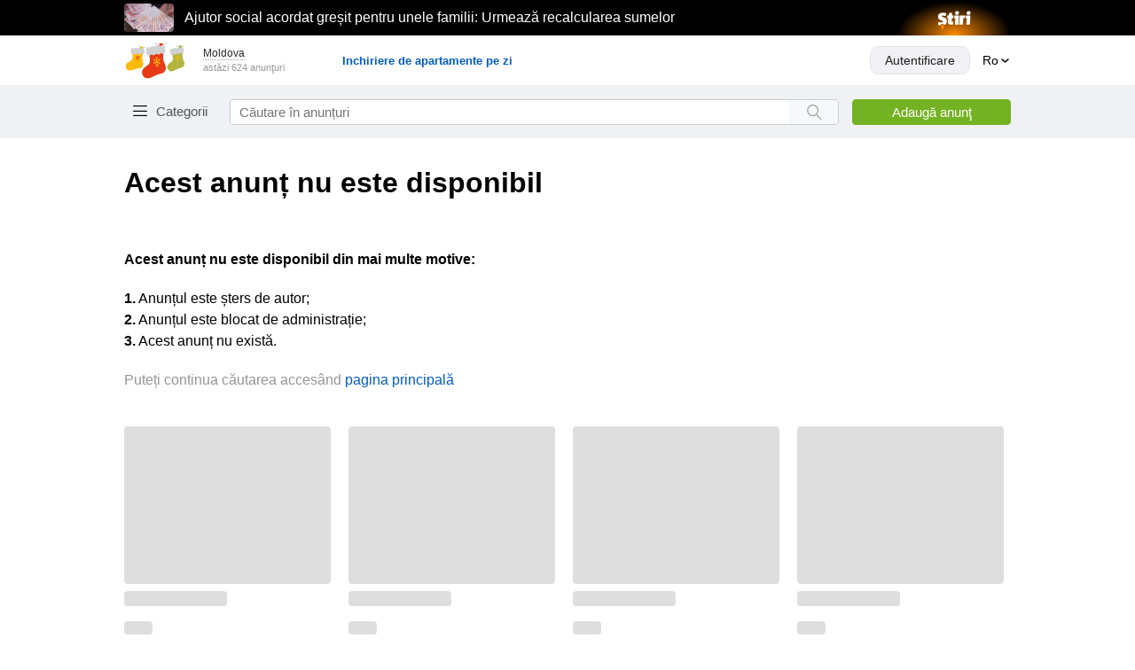

--- FILE ---
content_type: text/html; charset=utf-8
request_url: https://999.md/ro/83422442
body_size: 53718
content:
<!DOCTYPE html><html lang="ro" data-sentry-component="LocaleLayout" data-sentry-source-file="layout.tsx"><head><meta charSet="utf-8"/><meta name="viewport" content="width=device-width, initial-scale=1, maximum-scale=1, user-scalable=no"/><link rel="preload" as="image" href="/static/images/arrow-up-rounded.svg"/><link rel="stylesheet" href="/assets-master/_next/static/css/8627f3eb3d4709ae.css" data-precedence="next"/><link rel="stylesheet" href="/assets-master/_next/static/css/2bc4c6c1e5e26e24.css" data-precedence="next"/><link rel="stylesheet" href="/assets-master/_next/static/css/8dccdf61381a3467.css" data-precedence="next"/><link rel="stylesheet" href="/assets-master/_next/static/css/b36c3dc2812d752d.css" data-precedence="next"/><link rel="stylesheet" href="/assets-master/_next/static/css/1ea101ae14393801.css" data-precedence="next"/><link rel="stylesheet" href="/assets-master/_next/static/css/42cd3f06d7e3c6e4.css" data-precedence="next"/><link rel="stylesheet" href="/assets-master/_next/static/css/4d2a448777f9bc4c.css" data-precedence="next"/><link rel="stylesheet" href="/assets-master/_next/static/css/e28254b0524d8f9b.css" data-precedence="next"/><link rel="stylesheet" href="/assets-master/_next/static/css/5cc4e5946d6e27d0.css" data-precedence="next"/><link rel="stylesheet" href="/assets-master/_next/static/css/1279ba5fef1b40cc.css" data-precedence="next"/><link rel="stylesheet" href="/assets-master/_next/static/css/11fc0d2f1bc624a1.css" data-precedence="next"/><link rel="stylesheet" href="/assets-master/_next/static/css/406387722f7fb10c.css" data-precedence="next"/><link rel="stylesheet" href="/assets-master/_next/static/css/96a719628c2b5163.css" data-precedence="next"/><link rel="stylesheet" href="/assets-master/_next/static/css/6af2c5298a435f33.css" data-precedence="next"/><link rel="stylesheet" href="/assets-master/_next/static/css/b242edf10c4d3e4e.css" data-precedence="next"/><link rel="stylesheet" href="/assets-master/_next/static/css/a42b7f7a9229976e.css" data-precedence="next"/><link rel="stylesheet" href="/assets-master/_next/static/css/9bb3c6c39b3b1f34.css" data-precedence="next"/><link rel="stylesheet" href="/assets-master/_next/static/css/5870e02c84e3100f.css" data-precedence="next"/><link rel="stylesheet" href="/assets-master/_next/static/css/ead9ed66fd65df4b.css" data-precedence="next"/><link rel="stylesheet" href="/assets-master/_next/static/css/fdd6251b2f1b52c0.css" data-precedence="next"/><link rel="preload" as="script" fetchPriority="low" href="/assets-master/_next/static/chunks/webpack-344b8884e9db2e18.js"/><script src="/assets-master/_next/static/chunks/1be50403-d2ac9cc9d7a79359.js" async=""></script><script src="/assets-master/_next/static/chunks/63abe010-e4703b84240570b1.js" async=""></script><script src="/assets-master/_next/static/chunks/4684-f2aab7b583a023e2.js" async=""></script><script src="/assets-master/_next/static/chunks/main-app-7fa8788df6107b51.js" async=""></script><script src="/assets-master/_next/static/chunks/5468-04ad4bfc9ba46f82.js" async=""></script><script src="/assets-master/_next/static/chunks/app/not-found-4e561a0f5b9e09bf.js" async=""></script><script src="/assets-master/_next/static/chunks/app/global-error-f9202ab701e19b32.js" async=""></script><script src="/assets-master/_next/static/chunks/7053-a5d166831741584e.js" async=""></script><script src="/assets-master/_next/static/chunks/2020-2a13491dd9faf770.js" async=""></script><script src="/assets-master/_next/static/chunks/8864-e32eb67933c1c646.js" async=""></script><script src="/assets-master/_next/static/chunks/8779-416ae560b0734eaf.js" async=""></script><script src="/assets-master/_next/static/chunks/8665-47a2a807c5427e11.js" async=""></script><script src="/assets-master/_next/static/chunks/6507-5268754cfba8cc1c.js" async=""></script><script src="/assets-master/_next/static/chunks/9777-97604ffaaee40fc0.js" async=""></script><script src="/assets-master/_next/static/chunks/4749-fe109fbe6661ea65.js" async=""></script><script src="/assets-master/_next/static/chunks/3774-1f2af563015e0356.js" async=""></script><script src="/assets-master/_next/static/chunks/app/%5Blocale%5D/layout-2f209108df052fc1.js" async=""></script><script src="/assets-master/_next/static/chunks/9667-4b38968026e75c9d.js" async=""></script><script src="/assets-master/_next/static/chunks/4332-3f3b11d19fa4798d.js" async=""></script><script src="/assets-master/_next/static/chunks/7311-108023b3474eb66b.js" async=""></script><script src="/assets-master/_next/static/chunks/527-29335839513e16a9.js" async=""></script><script src="/assets-master/_next/static/chunks/6860-5a443bff51a7f4a5.js" async=""></script><script src="/assets-master/_next/static/chunks/6620-bb41c684ac29a1e5.js" async=""></script><script src="/assets-master/_next/static/chunks/3641-390a52d53a82237e.js" async=""></script><script src="/assets-master/_next/static/chunks/app/%5Blocale%5D/(routes)/layout-d8420f73f4503d1f.js" async=""></script><script src="/assets-master/_next/static/chunks/app/%5Blocale%5D/(routes)/error-0beaedb9bb40517a.js" async=""></script><script src="/assets-master/_next/static/chunks/app/%5Blocale%5D/(routes)/%5BadId%5D/(secured-owner)/layout-f79978587639af96.js" async=""></script><script src="/assets-master/_next/static/chunks/app/%5Blocale%5D/(routes)/(secured)/layout-4e484d6746fed6d7.js" async=""></script><script src="/assets-master/_next/static/chunks/app/%5Blocale%5D/not-found-1267906930dc4c5b.js" async=""></script><script src="/assets-master/_next/static/chunks/9796-ac6bdefc118eb855.js" async=""></script><script src="/assets-master/_next/static/chunks/2634-bc349873b3e06373.js" async=""></script><script src="/assets-master/_next/static/chunks/9461-6516b1ac52087645.js" async=""></script><script src="/assets-master/_next/static/chunks/7409-31f70151c33a63a3.js" async=""></script><script src="/assets-master/_next/static/chunks/7014-b094e51f6ab6d1bc.js" async=""></script><script src="/assets-master/_next/static/chunks/5786-2002bdcb85ac5739.js" async=""></script><script src="/assets-master/_next/static/chunks/app/%5Blocale%5D/(routes)/%5BadId%5D/page-ceb7a1c94b07d3d1.js" async=""></script><link rel="preload" href="/static/scripts/prevent-ext-crash-patch.js" as="script"/><link rel="preload" href="https://www.googletagmanager.com/gtm.js?id=GTM-PCBC9W3" as="script"/><link rel="preload" href="https://securepubads.g.doubleclick.net/tag/js/gpt.js" as="script"/><meta name="referrer" content="always" data-sentry-element="meta" data-sentry-source-file="layout.tsx"/><meta name="apple-mobile-web-app-title" content="999.md" data-sentry-element="meta" data-sentry-source-file="layout.tsx"/><meta name="application-name" content="999.md" data-sentry-element="meta" data-sentry-source-file="layout.tsx"/><link rel="apple-touch-icon" href="/static/apple-touch-icon.png"/><link rel="icon" href="/static/apple-touch-icon.png"/><meta name="apple-itunes-app" content="app-id=927359718" data-sentry-element="meta" data-sentry-source-file="layout.tsx"/><meta name="google-play-app" content="app-id=md.simpals.md999" data-sentry-element="meta" data-sentry-source-file="layout.tsx"/><meta property="fb:app_id" content="159220827469771" data-sentry-element="meta" data-sentry-source-file="layout.tsx"/><meta property="og:url" content="https://999.md/83422442" data-sentry-element="meta" data-sentry-source-file="AdvertMicrodata.tsx"/><meta property="og:title" content="Ceas de de mană Bărbați ,1 an garanție .Livrare în toată Moldova!" data-sentry-element="meta" data-sentry-source-file="AdvertMicrodata.tsx"/><meta property="og:description" content="-Brand:Forsining &quot;Clasic&quot;
-Mecanism : Macanic 
-Curea:Otel Inoxidabil 
-Ecran HardLex :Sticla Minerala 
-Rezistent la apa : 3 Atmosfere 
-Preț:740 MDL 
-Cutie LA DORINȚĂ + 50 lei
   -Livrarea in Toata Moldova-
  &lt;&lt;&lt;Garantie TOTALĂ 1 an&gt;&gt;&gt;
     INCLUSIV CULOAREA" data-sentry-element="meta" data-sentry-source-file="AdvertMicrodata.tsx"/><meta property="product:retailer_item_id" content="83422442" data-sentry-element="meta" data-sentry-source-file="AdvertMicrodata.tsx"/><meta property="product:price:currency" content="MDL" data-sentry-element="meta" data-sentry-source-file="AdvertMicrodata.tsx"/><meta property="product:price:amount" content="890" data-sentry-element="meta" data-sentry-source-file="AdvertMicrodata.tsx"/><meta property="product:availability" content="out of stock" data-sentry-element="meta" data-sentry-source-file="AdvertMicrodata.tsx"/><meta property="product:condition" content="used" data-sentry-element="meta" data-sentry-source-file="AdvertMicrodata.tsx"/><meta property="product:category" content="1213" data-sentry-element="meta" data-sentry-source-file="AdvertMicrodata.tsx"/><meta property="product:catalog_id" content="6097" data-sentry-element="meta" data-sentry-source-file="AdvertMicrodata.tsx"/><meta property="product:custom_label_0" content="X-Trend" data-sentry-element="meta" data-sentry-source-file="AdvertMicrodata.tsx"/><meta property="product:custom_label_1" content="6097" data-sentry-element="meta" data-sentry-source-file="AdvertMicrodata.tsx"/><title>Panou de anunțuri - 999.md</title><meta name="description" content="999.md - cel mai popular panou de anunțuri din Republica Moldova. Aici veți găsi produse noi și second hand pentru toate tipurile. Doriți să plasați anunțul? Pe 999.md este mai mult decât simplu."/><meta name="robots" content="noindex, nofollow"/><link rel="canonical" href="https://999.md/ro"/><link rel="alternate" hrefLang="ro" href="https://999.md/ro"/><link rel="alternate" hrefLang="ru" href="https://999.md/ru"/><link rel="alternate" hrefLang="x-default" href="https://999.md/ro"/><meta property="og:title" content="Panou de anunțuri - 999.md"/><meta property="og:description" content="999.md - cel mai popular panou de anunțuri din Republica Moldova. Aici veți găsi produse noi și second hand pentru toate tipurile. Doriți să plasați anunțul? Pe 999.md este mai mult decât simplu."/><meta property="og:url" content="https://999.md/ro"/><meta property="og:image" content="https://999.md/static/logo-1200x650.png"/><meta property="og:type" content="website"/><meta name="twitter:card" content="summary_large_image"/><meta name="twitter:title" content="Panou de anunțuri - 999.md"/><meta name="twitter:description" content="999.md - cel mai popular panou de anunțuri din Republica Moldova. Aici veți găsi produse noi și second hand pentru toate tipurile. Doriți să plasați anunțul? Pe 999.md este mai mult decât simplu."/><meta name="twitter:image" content="https://999.md/static/logo-1200x650.png"/><link rel="icon" href="/favicon.ico" type="image/x-icon" sizes="16x16"/><script>document.querySelectorAll('body link[rel="icon"], body link[rel="apple-touch-icon"]').forEach(el => document.head.appendChild(el))</script><meta name="sentry-trace" content="6242a359d24b39d36ca213b9ac6e4e25-e58644d4ec0df0e4-0"/><meta name="baggage" content="sentry-environment=production,sentry-release=b619beb7bbe88d118c489607bda9b1c737083dda,sentry-public_key=8c0da8a1581f038752d958d2e9ae8210,sentry-trace_id=6242a359d24b39d36ca213b9ac6e4e25,sentry-sampled=false,sentry-sample_rand=0.9389063346026751,sentry-sample_rate=0.05"/><script src="/assets-master/_next/static/chunks/polyfills-42372ed130431b0a.js" noModule=""></script></head><body><div hidden=""><!--$--><!--/$--></div><script>(self.__next_s=self.__next_s||[]).push(["/static/scripts/prevent-ext-crash-patch.js",{"data-sentry-element":"Script","data-sentry-source-file":"layout.tsx"}])</script><div class="styles_informer___gtbg no-print"><div style="width:100%;height:40px;position:fixed;top:0;left:0;z-index:19995;background-color:#000000"><div style="display:flex;align-items:center;justify-content:space-between;height:40px;margin:0 auto;max-width:1000px"></div></div></div><header class="styles_header__xuQzZ no-print" id="anchor--items"><div class="styles_wrapper__R4lLM" data-sentry-component="HeaderTopSection" data-sentry-source-file="index.tsx"><div class="styles_header__top__section__rgN2z"><a href="/ro" class="styles_header__logo__pmicF" data-testid="logo_999"><img alt="999 Logo" width="70" height="41" src="/static/images/new-year-logo.svg"/></a><div class="styles_header__regions__9ei5_"><div class="styles_regions__sn06A"><div class="styles_regions__toggle__WCyHW" data-testid="select-region"><span>Moldova</span></div><div class="styles_regions__dropdown__Pnyxq"><div class="styles_regions__close__m6WPU"><span>× <!-- -->Închide</span></div><ul><li class="styles_regions__list__item__YcB7Q styles_regions__list__item__active__q6RtW">Moldova</li><li class="styles_regions__list__item__YcB7Q">Transnistria</li><li class="styles_regions__list__item__YcB7Q">Chișinău mun.</li><li class="styles_regions__list__item__YcB7Q">Bălți mun.</li><li class="styles_regions__list__item__YcB7Q">Tiraspol mun.</li></ul></div></div><p class="styles_ads__count__IHxrk">astăzi 0 anunţuri</p></div><!--$!--><template data-dgst="BAILOUT_TO_CLIENT_SIDE_RENDERING"></template><!--/$--></div></div><div class="styles_header__bottom__sCO3g"><div class="styles_wrapper__zqGxU"><div class="styles_header__bottom__section__lqIVF"><div class="HeaderCategory_wrapper__3vE8w" data-sentry-component="HeaderCategory" data-sentry-source-file="index.tsx"><button class="HeaderCategory_categories__button__OMg1j" data-testid="categories-toggle">Categorii</button></div><div itemScope="" itemType="https://schema.org/WebSite" class="styles_search__vjShQ" data-sentry-component="Search" data-sentry-source-file="index.tsx"><meta itemProp="url" content="https://999.md/" data-sentry-element="meta" data-sentry-source-file="index.tsx"/><form itemProp="potentialAction" itemScope="" itemType="https://schema.org/SearchAction" class="styles_search__form__LerdV"><meta itemProp="target" content="https://999.md/search?query=" data-sentry-element="meta" data-sentry-source-file="index.tsx"/><input placeholder="Căutare în anunțuri" maxLength="40" itemProp="query-input" class="styles_search__form__input__TBZy_" data-testid="search-input" value=""/><button aria-label="Search button" type="submit" class="styles_search__form__submit__i7vlv" data-testid="search-button"></button><span class="styles_cancel__icon__4JyW0" data-testid="search-clear-icon"></span></form></div><div class="styles_button__wrapper__4_a6U"><a data-testid="ad-form-add-ad" class="styles_header__add__ad__YIHhi" href="/ro/add">Adaugă anunţ</a></div></div></div></div></header><div class="styles_main__content__C4uIg" data-sentry-element="MainContent" data-sentry-source-file="GlobalLayout.tsx"><section class="styles_ad__container__QWGXZ"><section class=""><h1 class="styles_title__syipt">Acest anunț nu este disponibil</h1><div class="styles_restricted__zf8bK"><h2>Acest anunț nu este disponibil din mai multe motive:</h2><ul><li><b>1.</b> <!-- -->Anunțul este șters de autor<!-- -->;</li><li><b>2.</b> <!-- -->Anunțul este blocat de administrație<!-- -->;</li><li><b>3.</b> <!-- -->Acest anunț nu există<!-- -->.</li></ul><p>Puteți continua căutarea accesând<!-- --> <a href="/ro">pagina principală</a></p></div></section></section><!--$--><!--/$--></div><footer class="styles_footer__HUzZM no-print" data-sentry-component="Footer" data-sentry-source-file="index.tsx"><div class="styles_container__E29Ji" data-sentry-element="Container" data-sentry-source-file="index.tsx" data-sentry-component="Container"><div class="styles_footer__topSection__5lePy"><div class="styles_footer__list__oqwqW" data-sentry-component="FooterCard" data-sentry-source-file="index.tsx"><div class="styles_footer__list__title___6t_W">Info</div><div class="styles_footer__list__item__jFnAQ"><a target="_self" href="/ro/info/about">Despre proiect</a></div><div class="styles_footer__list__item__jFnAQ"><a target="_self" href="/ro/landing/payment">Modalităţi de achitare</a></div><div class="styles_footer__list__item__jFnAQ"><a target="_self" href="/ro/blog">Blog</a></div><div class="styles_footer__list__item__jFnAQ"><a target="_self" href="https://business.999.md/ru/tariffs/">Business</a></div><div class="styles_footer__list__item__jFnAQ"><a target="_self" href="https://business.999.md/ru/api/">API</a></div><div class="styles_footer__list__item__jFnAQ"><a target="_self" href="https://simpals.999.md/ru/job">Poziții vacante</a></div><div class="styles_footer__list__item__jFnAQ"><a target="_self" href="/ro/sitemap">Harta site-ului</a></div></div><div class="styles_footer__list__oqwqW" data-sentry-component="FooterCard" data-sentry-source-file="index.tsx"><div class="styles_footer__list__title___6t_W">Support</div><div class="styles_footer__list__item__jFnAQ"><a target="_self" href="/ro/info/rules">Reguli</a></div><div class="styles_footer__list__item__jFnAQ"><a target="_blank" href="https://simpals.999.md/ru/desktop/">Întrebări frecvente</a></div><div class="styles_footer__list__item__jFnAQ"><a target="_self" href="/ro/info/recommendations">Recomandări</a></div><div class="styles_footer__list__item__jFnAQ"><a target="_blank" href="https://simpals.999.md/ru/bezopasnosti">Măsuri de siguranța</a></div><div class="styles_footer__list__item__jFnAQ"><a target="_self" href="/ro/info/privacy-policy">Politica de confidențialitate</a></div><div class="styles_footer__list__item__jFnAQ"><span>Suport clienți: </span><a href="tel:+37322888002" target="_self">+(373) 22 888002</a></div><div class="styles_footer__list__item__jFnAQ"><span>e-mail: </span><a href="mailto:info@999.md" target="_self">info@999.md</a></div><div class="styles_footer__list__item__jFnAQ"><a target="_self" href="https://calendly.com/simpals-support/consult">Programare pentru consultație</a></div><div class="styles_footer__list__item__jFnAQ"><a target="_self" href="https://simpals.999.md/ru/ideas">Banca de idei</a></div></div><div class="styles_footer__list__oqwqW" data-sentry-component="FooterCard" data-sentry-source-file="index.tsx"><div class="styles_footer__list__title___6t_W">Mobile</div><div class="styles_footer__list__item__jFnAQ"><a target="_self" href="/ro/info/apps">999 Apps</a></div></div><div class="styles_footer__list__oqwqW" data-sentry-component="FooterCard" data-sentry-source-file="index.tsx"><div class="styles_footer__list__title___6t_W">Promo</div><div class="styles_footer__list__item__jFnAQ"><a target="_self" href="https://sales.simpals.com/?utm_source=999&amp;utm_medium=organic&amp;utm_campaign=footer">Cumpărați publicitate pe site</a></div><div class="styles_footer__list__item__jFnAQ"><a target="_self" href="/ro/info/ad">Promovarea anunțului</a></div></div><div class="styles_footer__list__oqwqW" data-sentry-component="FooterCard" data-sentry-source-file="index.tsx"><div class="styles_footer__list__title___6t_W">Social</div><div class="styles_footer__list__icons__4nx72"><a aria-label="Link to facebook" target="_blank" class="styles_footer__list__icon__RMHTW" href="https://www.facebook.com/www999md/"><span class="styles_footer__list__facebook__wDyBl"></span></a><a aria-label="Link to instagram" target="_blank" class="styles_footer__list__icon__RMHTW" href="https://www.instagram.com/999.md/"><span class="styles_footer__list__instagram__MQ4JS"></span></a><a aria-label="Link to tiktok" target="_blank" class="styles_footer__list__icon__RMHTW" href="https://www.tiktok.com/@999.moldovamd"><span class="styles_footer__list__tiktok__nXgot"></span></a><a aria-label="Link to mastercard" target="_blank" class="styles_footer__list__icon__RMHTW" href="https://999.md/landing/payment"><img alt="mastercard" width="26" height="26" src="/static/images/mastercard.svg"/></a><a aria-label="Link to visa" target="_blank" class="styles_footer__list__icon__RMHTW" href="https://999.md/landing/payment"><span class="styles_footer__list__visa__zYgNF"></span></a></div></div></div><div class="styles_footer__bottomSection__xvjUN"><a class="" target="_blank" href="https://stiri.md"><img alt="stiri_logo" width="60" height="25" src="/static/images/stiri.svg"/></a><a class="" target="_blank" href="https://achizitii.md/"><img alt="achizitii_logo" width="88" height="20" src="/static/images/achizitii.svg"/></a><a class="" target="_blank" href="https://ftrm.md/"><img alt="triatlon_logo" width="110" height="20" src="/static/images/triatlon.svg"/></a><a class="styles_simpals__KleYG" target="_blank" href="https://simpals.md/"><img alt="simpals_logo" width="115" height="46" src="/static/images/simpals.svg"/></a><a class="" target="_blank" href="https://point.md/"><img alt="new-point-logo_logo" width="80" height="20" src="/static/images/new-point-logo.svg"/></a><a class="" target="_blank" href="https://afisha.md/ru?utm_source=999_desktop&amp;utm_medium=footer"><img alt="afisha_logo" width="67" height="23" src="/static/images/afisha.svg"/></a><a class="" target="_blank" href="https://sporter.md/ru/events/"><img alt="sporter-new_logo" width="60" height="26" src="/static/images/sporter-new.svg"/></a><span class="styles_footer__copy__WQKxW">© 1999—<!-- -->2026</span></div></div></footer><button class="styles_scroll__top__OP6Ku" style="bottom:10px" data-sentry-component="ScrollToTop" data-sentry-source-file="index.tsx"><img src="/static/images/arrow-up-rounded.svg" width="40" height="40" alt="arrow-up"/></button><!--$!--><template data-dgst="BAILOUT_TO_CLIENT_SIDE_RENDERING"></template><!--/$--><div id="overlays"></div><div id="tooltip"></div><script src="/assets-master/_next/static/chunks/webpack-344b8884e9db2e18.js" async=""></script><script>(self.__next_f=self.__next_f||[]).push([0])</script><script>self.__next_f.push([1,"1:\"$Sreact.fragment\"\n2:I[60441,[],\"\"]\n3:I[50525,[],\"\"]\n4:I[5468,[\"5468\",\"static/chunks/5468-04ad4bfc9ba46f82.js\",\"4345\",\"static/chunks/app/not-found-4e561a0f5b9e09bf.js\"],\"\"]\n8:I[77983,[],\"OutletBoundary\"]\nb:I[81365,[],\"AsyncMetadataOutlet\"]\nd:I[77983,[],\"ViewportBoundary\"]\nf:I[77983,[],\"MetadataBoundary\"]\n11:I[51618,[\"4219\",\"static/chunks/app/global-error-f9202ab701e19b32.js\"],\"default\"]\n12:\"$Sreact.suspense\"\n13:I[81365,[],\"AsyncMetadata\"]\n15:I[47385,[\"5468\",\"static/chunks/5468-04ad4bfc9ba46f82.js\",\"7053\",\"static/chunks/7053-a5d166831741584e.js\",\"2020\",\"static/chunks/2020-2a13491dd9faf770.js\",\"8864\",\"static/chunks/8864-e32eb67933c1c646.js\",\"8779\",\"static/chunks/8779-416ae560b0734eaf.js\",\"8665\",\"static/chunks/8665-47a2a807c5427e11.js\",\"6507\",\"static/chunks/6507-5268754cfba8cc1c.js\",\"9777\",\"static/chunks/9777-97604ffaaee40fc0.js\",\"4749\",\"static/chunks/4749-fe109fbe6661ea65.js\",\"3774\",\"static/chunks/3774-1f2af563015e0356.js\",\"8450\",\"static/chunks/app/%5Blocale%5D/layout-2f209108df052fc1.js\"],\"\"]\n17:I[12541,[\"5468\",\"static/chunks/5468-04ad4bfc9ba46f82.js\",\"7053\",\"static/chunks/7053-a5d166831741584e.js\",\"2020\",\"static/chunks/2020-2a13491dd9faf770.js\",\"8864\",\"static/chunks/8864-e32eb67933c1c646.js\",\"8779\",\"static/chunks/8779-416ae560b0734eaf.js\",\"8665\",\"static/chunks/8665-47a2a807c5427e11.js\",\"6507\",\"static/chunks/6507-5268754cfba8cc1c.js\",\"9777\",\"static/chunks/9777-97604ffaaee40fc0.js\",\"4749\",\"static/chunks/4749-fe109fbe6661ea65.js\",\"3774\",\"static/chunks/3774-1f2af563015e0356.js\",\"8450\",\"static/chunks/app/%5Blocale%5D/layout-2f209108df052fc1.js\"],\"GoogleTagManager\"]\n18:I[51969,[\"5468\",\"static/chunks/5468-04ad4bfc9ba46f82.js\",\"7053\",\"static/chunks/7053-a5d166831741584e.js\",\"2020\",\"static/chunks/2020-2a13491dd9faf770.js\",\"8864\",\"static/chunks/8864-e32eb67933c1c646.js\",\"8779\",\"static/chunks/8779-416ae560b0734eaf.js\",\"8665\",\"static/chunks/8665-47a2a807c5427e11.js\",\"6507\",\"static/chunks/6507-5268754cfba8cc1c.js\",\"9777\",\"static/chunks/9777-97604ffaaee40fc0.js\",\"4749\",\"static/chunks/4749-fe109fbe6661ea65.js\",\"3774\",\"static/"])</script><script>self.__next_f.push([1,"chunks/3774-1f2af563015e0356.js\",\"8450\",\"static/chunks/app/%5Blocale%5D/layout-2f209108df052fc1.js\"],\"default\"]\n19:I[1842,[\"5468\",\"static/chunks/5468-04ad4bfc9ba46f82.js\",\"7053\",\"static/chunks/7053-a5d166831741584e.js\",\"2020\",\"static/chunks/2020-2a13491dd9faf770.js\",\"8864\",\"static/chunks/8864-e32eb67933c1c646.js\",\"8779\",\"static/chunks/8779-416ae560b0734eaf.js\",\"8665\",\"static/chunks/8665-47a2a807c5427e11.js\",\"6507\",\"static/chunks/6507-5268754cfba8cc1c.js\",\"9777\",\"static/chunks/9777-97604ffaaee40fc0.js\",\"4749\",\"static/chunks/4749-fe109fbe6661ea65.js\",\"3774\",\"static/chunks/3774-1f2af563015e0356.js\",\"8450\",\"static/chunks/app/%5Blocale%5D/layout-2f209108df052fc1.js\"],\"default\"]\n1a:I[36830,[\"5468\",\"static/chunks/5468-04ad4bfc9ba46f82.js\",\"7053\",\"static/chunks/7053-a5d166831741584e.js\",\"2020\",\"static/chunks/2020-2a13491dd9faf770.js\",\"8864\",\"static/chunks/8864-e32eb67933c1c646.js\",\"8779\",\"static/chunks/8779-416ae560b0734eaf.js\",\"8665\",\"static/chunks/8665-47a2a807c5427e11.js\",\"9667\",\"static/chunks/9667-4b38968026e75c9d.js\",\"4332\",\"static/chunks/4332-3f3b11d19fa4798d.js\",\"7311\",\"static/chunks/7311-108023b3474eb66b.js\",\"4749\",\"static/chunks/4749-fe109fbe6661ea65.js\",\"3774\",\"static/chunks/3774-1f2af563015e0356.js\",\"527\",\"static/chunks/527-29335839513e16a9.js\",\"6860\",\"static/chunks/6860-5a443bff51a7f4a5.js\",\"6620\",\"static/chunks/6620-bb41c684ac29a1e5.js\",\"3641\",\"static/chunks/3641-390a52d53a82237e.js\",\"9052\",\"static/chunks/app/%5Blocale%5D/(routes)/layout-d8420f73f4503d1f.js\"],\"default\"]\n1b:I[46957,[\"5468\",\"static/chunks/5468-04ad4bfc9ba46f82.js\",\"7053\",\"static/chunks/7053-a5d166831741584e.js\",\"2020\",\"static/chunks/2020-2a13491dd9faf770.js\",\"8864\",\"static/chunks/8864-e32eb67933c1c646.js\",\"8779\",\"static/chunks/8779-416ae560b0734eaf.js\",\"8665\",\"static/chunks/8665-47a2a807c5427e11.js\",\"9667\",\"static/chunks/9667-4b38968026e75c9d.js\",\"4332\",\"static/chunks/4332-3f3b11d19fa4798d.js\",\"7311\",\"static/chunks/7311-108023b3474eb66b.js\",\"4749\",\"static/chunks/4749-fe109fbe6661ea65.js\",\"3774\",\"static/chunks/3774-1f2af563015e0356.js\",\"527\",\"s"])</script><script>self.__next_f.push([1,"tatic/chunks/527-29335839513e16a9.js\",\"6860\",\"static/chunks/6860-5a443bff51a7f4a5.js\",\"6620\",\"static/chunks/6620-bb41c684ac29a1e5.js\",\"3641\",\"static/chunks/3641-390a52d53a82237e.js\",\"9052\",\"static/chunks/app/%5Blocale%5D/(routes)/layout-d8420f73f4503d1f.js\"],\"default\"]\n1c:I[48019,[\"7053\",\"static/chunks/7053-a5d166831741584e.js\",\"4749\",\"static/chunks/4749-fe109fbe6661ea65.js\",\"2468\",\"static/chunks/app/%5Blocale%5D/(routes)/error-0beaedb9bb40517a.js\"],\"default\"]\n1d:I[94015,[\"5468\",\"static/chunks/5468-04ad4bfc9ba46f82.js\",\"7053\",\"static/chunks/7053-a5d166831741584e.js\",\"2020\",\"static/chunks/2020-2a13491dd9faf770.js\",\"8864\",\"static/chunks/8864-e32eb67933c1c646.js\",\"8779\",\"static/chunks/8779-416ae560b0734eaf.js\",\"8665\",\"static/chunks/8665-47a2a807c5427e11.js\",\"9667\",\"static/chunks/9667-4b38968026e75c9d.js\",\"4332\",\"static/chunks/4332-3f3b11d19fa4798d.js\",\"7311\",\"static/chunks/7311-108023b3474eb66b.js\",\"4749\",\"static/chunks/4749-fe109fbe6661ea65.js\",\"3774\",\"static/chunks/3774-1f2af563015e0356.js\",\"527\",\"static/chunks/527-29335839513e16a9.js\",\"6860\",\"static/chunks/6860-5a443bff51a7f4a5.js\",\"6620\",\"static/chunks/6620-bb41c684ac29a1e5.js\",\"3641\",\"static/chunks/3641-390a52d53a82237e.js\",\"9052\",\"static/chunks/app/%5Blocale%5D/(routes)/layout-d8420f73f4503d1f.js\"],\"default\"]\n1e:I[51839,[\"5468\",\"static/chunks/5468-04ad4bfc9ba46f82.js\",\"7053\",\"static/chunks/7053-a5d166831741584e.js\",\"2020\",\"static/chunks/2020-2a13491dd9faf770.js\",\"8864\",\"static/chunks/8864-e32eb67933c1c646.js\",\"8779\",\"static/chunks/8779-416ae560b0734eaf.js\",\"8665\",\"static/chunks/8665-47a2a807c5427e11.js\",\"9667\",\"static/chunks/9667-4b38968026e75c9d.js\",\"4332\",\"static/chunks/4332-3f3b11d19fa4798d.js\",\"7311\",\"static/chunks/7311-108023b3474eb66b.js\",\"4749\",\"static/chunks/4749-fe109fbe6661ea65.js\",\"3774\",\"static/chunks/3774-1f2af563015e0356.js\",\"527\",\"static/chunks/527-29335839513e16a9.js\",\"6860\",\"static/chunks/6860-5a443bff51a7f4a5.js\",\"6620\",\"static/chunks/6620-bb41c684ac29a1e5.js\",\"3641\",\"static/chunks/3641-390a52d53a82237e.js\",\"9052\",\"static/chunks/app/%5Blocale"])</script><script>self.__next_f.push([1,"%5D/(routes)/layout-d8420f73f4503d1f.js\"],\"default\"]\n1f:I[61868,[\"5468\",\"static/chunks/5468-04ad4bfc9ba46f82.js\",\"7053\",\"static/chunks/7053-a5d166831741584e.js\",\"2020\",\"static/chunks/2020-2a13491dd9faf770.js\",\"8864\",\"static/chunks/8864-e32eb67933c1c646.js\",\"8779\",\"static/chunks/8779-416ae560b0734eaf.js\",\"8665\",\"static/chunks/8665-47a2a807c5427e11.js\",\"9667\",\"static/chunks/9667-4b38968026e75c9d.js\",\"4332\",\"static/chunks/4332-3f3b11d19fa4798d.js\",\"7311\",\"static/chunks/7311-108023b3474eb66b.js\",\"4749\",\"static/chunks/4749-fe109fbe6661ea65.js\",\"3774\",\"static/chunks/3774-1f2af563015e0356.js\",\"527\",\"static/chunks/527-29335839513e16a9.js\",\"6860\",\"static/chunks/6860-5a443bff51a7f4a5.js\",\"6620\",\"static/chunks/6620-bb41c684ac29a1e5.js\",\"3641\",\"static/chunks/3641-390a52d53a82237e.js\",\"9052\",\"static/chunks/app/%5Blocale%5D/(routes)/layout-d8420f73f4503d1f.js\"],\"default\"]\n20:I[76132,[\"5468\",\"static/chunks/5468-04ad4bfc9ba46f82.js\",\"56\",\"static/chunks/app/%5Blocale%5D/(routes)/%5BadId%5D/(secured-owner)/layout-f79978587639af96.js\"],\"default\"]\n21:I[21077,[\"5468\",\"static/chunks/5468-04ad4bfc9ba46f82.js\",\"7053\",\"static/chunks/7053-a5d166831741584e.js\",\"2020\",\"static/chunks/2020-2a13491dd9faf770.js\",\"8864\",\"static/chunks/8864-e32eb67933c1c646.js\",\"8779\",\"static/chunks/8779-416ae560b0734eaf.js\",\"8665\",\"static/chunks/8665-47a2a807c5427e11.js\",\"6507\",\"static/chunks/6507-5268754cfba8cc1c.js\",\"9777\",\"static/chunks/9777-97604ffaaee40fc0.js\",\"4749\",\"static/chunks/4749-fe109fbe6661ea65.js\",\"3774\",\"static/chunks/3774-1f2af563015e0356.js\",\"8450\",\"static/chunks/app/%5Blocale%5D/layout-2f209108df052fc1.js\"],\"default\"]\n22:I[2556,[\"5468\",\"static/chunks/5468-04ad4bfc9ba46f82.js\",\"7053\",\"static/chunks/7053-a5d166831741584e.js\",\"2020\",\"static/chunks/2020-2a13491dd9faf770.js\",\"8864\",\"static/chunks/8864-e32eb67933c1c646.js\",\"8779\",\"static/chunks/8779-416ae560b0734eaf.js\",\"8665\",\"static/chunks/8665-47a2a807c5427e11.js\",\"6507\",\"static/chunks/6507-5268754cfba8cc1c.js\",\"9777\",\"static/chunks/9777-97604ffaaee40fc0.js\",\"4749\",\"static/chunks/4749-fe109fbe666"])</script><script>self.__next_f.push([1,"1ea65.js\",\"3774\",\"static/chunks/3774-1f2af563015e0356.js\",\"8450\",\"static/chunks/app/%5Blocale%5D/layout-2f209108df052fc1.js\"],\"default\"]\n24:I[44212,[\"5468\",\"static/chunks/5468-04ad4bfc9ba46f82.js\",\"7053\",\"static/chunks/7053-a5d166831741584e.js\",\"2020\",\"static/chunks/2020-2a13491dd9faf770.js\",\"8864\",\"static/chunks/8864-e32eb67933c1c646.js\",\"8779\",\"static/chunks/8779-416ae560b0734eaf.js\",\"8665\",\"static/chunks/8665-47a2a807c5427e11.js\",\"6507\",\"static/chunks/6507-5268754cfba8cc1c.js\",\"9777\",\"static/chunks/9777-97604ffaaee40fc0.js\",\"4749\",\"static/chunks/4749-fe109fbe6661ea65.js\",\"3774\",\"static/chunks/3774-1f2af563015e0356.js\",\"8450\",\"static/chunks/app/%5Blocale%5D/layout-2f209108df052fc1.js\"],\"SecureCookiesProvider\"]\n25:I[71249,[\"5468\",\"static/chunks/5468-04ad4bfc9ba46f82.js\",\"7053\",\"static/chunks/7053-a5d166831741584e.js\",\"2020\",\"static/chunks/2020-2a13491dd9faf770.js\",\"8779\",\"static/chunks/8779-416ae560b0734eaf.js\",\"4749\",\"static/chunks/4749-fe109fbe6661ea65.js\",\"841\",\"static/chunks/app/%5Blocale%5D/(routes)/(secured)/layout-4e484d6746fed6d7.js\"],\"default\"]\n26:I[21552,[\"5468\",\"static/chunks/5468-04ad4bfc9ba46f82.js\",\"7053\",\"static/chunks/7053-a5d166831741584e.js\",\"2020\",\"static/chunks/2020-2a13491dd9faf770.js\",\"8864\",\"static/chunks/8864-e32eb67933c1c646.js\",\"8779\",\"static/chunks/8779-416ae560b0734eaf.js\",\"8665\",\"static/chunks/8665-47a2a807c5427e11.js\",\"6507\",\"static/chunks/6507-5268754cfba8cc1c.js\",\"9777\",\"static/chunks/9777-97604ffaaee40fc0.js\",\"4749\",\"static/chunks/4749-fe109fbe6661ea65.js\",\"3774\",\"static/chunks/3774-1f2af563015e0356.js\",\"8450\",\"static/chunks/app/%5Blocale%5D/layout-2f209108df052fc1.js\"],\"default\"]\n29:I[33641,[\"5468\",\"static/chunks/5468-04ad4bfc9ba46f82.js\",\"7053\",\"static/chunks/7053-a5d166831741584e.js\",\"2020\",\"static/chunks/2020-2a13491dd9faf770.js\",\"8864\",\"static/chunks/8864-e32eb67933c1c646.js\",\"8779\",\"static/chunks/8779-416ae560b0734eaf.js\",\"8665\",\"static/chunks/8665-47a2a807c5427e11.js\",\"9667\",\"static/chunks/9667-4b38968026e75c9d.js\",\"4749\",\"static/chunks/4749-fe109fbe6661ea65.js\",\"3774\",\"st"])</script><script>self.__next_f.push([1,"atic/chunks/3774-1f2af563015e0356.js\",\"527\",\"static/chunks/527-29335839513e16a9.js\",\"3641\",\"static/chunks/3641-390a52d53a82237e.js\",\"3224\",\"static/chunks/app/%5Blocale%5D/not-found-1267906930dc4c5b.js\"],\"default\"]\n2a:I[83870,[\"5468\",\"static/chunks/5468-04ad4bfc9ba46f82.js\",\"56\",\"static/chunks/app/%5Blocale%5D/(routes)/%5BadId%5D/(secured-owner)/layout-f79978587639af96.js\"],\"default\"]\n:HL[\"/assets-master/_next/static/css/8627f3eb3d4709ae.css\",\"style\"]\n:HL[\"/assets-master/_next/static/css/2bc4c6c1e5e26e24.css\",\"style\"]\n:HL[\"/assets-master/_next/static/css/8dccdf61381a3467.css\",\"style\"]\n:HL[\"/assets-master/_next/static/css/b36c3dc2812d752d.css\",\"style\"]\n:HL[\"/assets-master/_next/static/css/1ea101ae14393801.css\",\"style\"]\n:HL[\"/assets-master/_next/static/css/42cd3f06d7e3c6e4.css\",\"style\"]\n:HL[\"/assets-master/_next/static/css/4d2a448777f9bc4c.css\",\"style\"]\n:HL[\"/assets-master/_next/static/css/e28254b0524d8f9b.css\",\"style\"]\n:HL[\"/assets-master/_next/static/css/5cc4e5946d6e27d0.css\",\"style\"]\n:HL[\"/assets-master/_next/static/css/1279ba5fef1b40cc.css\",\"style\"]\n:HL[\"/assets-master/_next/static/css/11fc0d2f1bc624a1.css\",\"style\"]\n:HL[\"/assets-master/_next/static/css/406387722f7fb10c.css\",\"style\"]\n:HL[\"/assets-master/_next/static/css/96a719628c2b5163.css\",\"style\"]\n:HL[\"/assets-master/_next/static/css/6af2c5298a435f33.css\",\"style\"]\n:HL[\"/assets-master/_next/static/css/b242edf10c4d3e4e.css\",\"style\"]\n:HL[\"/assets-master/_next/static/css/a42b7f7a9229976e.css\",\"style\"]\n:HL[\"/assets-master/_next/static/css/9bb3c6c39b3b1f34.css\",\"style\"]\n:HL[\"/assets-master/_next/static/css/5870e02c84e3100f.css\",\"style\"]\n:HL[\"/assets-master/_next/static/css/ead9ed66fd65df4b.css\",\"style\"]\n:HL[\"/assets-master/_next/static/css/fdd6251b2f1b52c0.css\",\"style\"]\n"])</script><script>self.__next_f.push([1,"0:{\"P\":null,\"b\":\"b619beb7bbe88d118c489607bda9b1c737083dda\",\"p\":\"/assets-master\",\"c\":[\"\",\"ro\",\"83422442\"],\"i\":false,\"f\":[[[\"\",{\"children\":[[\"locale\",\"ro\",\"d\"],{\"children\":[\"(routes)\",{\"children\":[[\"adId\",\"83422442\",\"d\"],{\"children\":[\"__PAGE__\",{}]}]}]}]},\"$undefined\",\"$undefined\",true],[\"\",[\"$\",\"$1\",\"c\",{\"children\":[[[\"$\",\"link\",\"0\",{\"rel\":\"stylesheet\",\"href\":\"/assets-master/_next/static/css/8627f3eb3d4709ae.css\",\"precedence\":\"next\",\"crossOrigin\":\"$undefined\",\"nonce\":\"$undefined\"}]],[\"$\",\"$L2\",null,{\"parallelRouterKey\":\"children\",\"error\":\"$undefined\",\"errorStyles\":\"$undefined\",\"errorScripts\":\"$undefined\",\"template\":[\"$\",\"$L3\",null,{}],\"templateStyles\":\"$undefined\",\"templateScripts\":\"$undefined\",\"notFound\":[[\"$\",\"html\",null,{\"lang\":\"ro\",\"data-sentry-component\":\"NotFound\",\"data-sentry-source-file\":\"not-found.tsx\",\"children\":[\"$\",\"body\",null,{\"children\":[\"$\",\"div\",null,{\"className\":\"NotFound_errorPage___p5_a\",\"children\":[[\"$\",\"div\",null,{\"className\":\"NotFound_errorPage__info__xeAvl\",\"children\":[[\"$\",\"img\",null,{\"src\":\"/static/not-found.png\",\"alt\":\"\"}],[\"$\",\"div\",null,{\"className\":\"NotFound_errorPage__title__6xsc_\",\"children\":[[\"$\",\"b\",null,{\"children\":\"404\"}],[\"$\",\"span\",null,{\"children\":\"Pagina nu a fost găsită\"}]]}]]}],[\"$\",\"div\",null,{\"className\":\"NotFound_errorPage__search__6Wzcf\",\"children\":[\"$\",\"$L4\",null,{\"href\":\"/\",\"data-sentry-element\":\"Link\",\"data-sentry-source-file\":\"not-found.tsx\",\"children\":[\"$\",\"img\",null,{\"alt\":\"999 Logo\",\"width\":100,\"height\":64,\"src\":\"/static/images/logo.svg\"}]}]}]]}]}]}],[[\"$\",\"link\",\"0\",{\"rel\":\"stylesheet\",\"href\":\"/assets-master/_next/static/css/b36c3dc2812d752d.css\",\"precedence\":\"next\",\"crossOrigin\":\"$undefined\",\"nonce\":\"$undefined\"}]]],\"forbidden\":\"$undefined\",\"unauthorized\":\"$undefined\"}]]}],{\"children\":[[\"locale\",\"ro\",\"d\"],[\"$\",\"$1\",\"c\",{\"children\":[null,\"$L5\"]}],{\"children\":[\"(routes)\",[\"$\",\"$1\",\"c\",{\"children\":[[[\"$\",\"link\",\"0\",{\"rel\":\"stylesheet\",\"href\":\"/assets-master/_next/static/css/2bc4c6c1e5e26e24.css\",\"precedence\":\"next\",\"crossOrigin\":\"$undefined\",\"nonce\":\"$undefined\"}],[\"$\",\"link\",\"1\",{\"rel\":\"stylesheet\",\"href\":\"/assets-master/_next/static/css/8dccdf61381a3467.css\",\"precedence\":\"next\",\"crossOrigin\":\"$undefined\",\"nonce\":\"$undefined\"}],[\"$\",\"link\",\"2\",{\"rel\":\"stylesheet\",\"href\":\"/assets-master/_next/static/css/b36c3dc2812d752d.css\",\"precedence\":\"next\",\"crossOrigin\":\"$undefined\",\"nonce\":\"$undefined\"}],[\"$\",\"link\",\"3\",{\"rel\":\"stylesheet\",\"href\":\"/assets-master/_next/static/css/1ea101ae14393801.css\",\"precedence\":\"next\",\"crossOrigin\":\"$undefined\",\"nonce\":\"$undefined\"}]],\"$L6\"]}],{\"children\":[[\"adId\",\"83422442\",\"d\"],[\"$\",\"$1\",\"c\",{\"children\":[null,[\"$\",\"$L2\",null,{\"parallelRouterKey\":\"children\",\"error\":\"$undefined\",\"errorStyles\":\"$undefined\",\"errorScripts\":\"$undefined\",\"template\":[\"$\",\"$L3\",null,{}],\"templateStyles\":\"$undefined\",\"templateScripts\":\"$undefined\",\"notFound\":\"$undefined\",\"forbidden\":\"$undefined\",\"unauthorized\":\"$undefined\"}]]}],{\"children\":[\"__PAGE__\",[\"$\",\"$1\",\"c\",{\"children\":[\"$L7\",[[\"$\",\"link\",\"0\",{\"rel\":\"stylesheet\",\"href\":\"/assets-master/_next/static/css/42cd3f06d7e3c6e4.css\",\"precedence\":\"next\",\"crossOrigin\":\"$undefined\",\"nonce\":\"$undefined\"}],[\"$\",\"link\",\"1\",{\"rel\":\"stylesheet\",\"href\":\"/assets-master/_next/static/css/4d2a448777f9bc4c.css\",\"precedence\":\"next\",\"crossOrigin\":\"$undefined\",\"nonce\":\"$undefined\"}],[\"$\",\"link\",\"2\",{\"rel\":\"stylesheet\",\"href\":\"/assets-master/_next/static/css/e28254b0524d8f9b.css\",\"precedence\":\"next\",\"crossOrigin\":\"$undefined\",\"nonce\":\"$undefined\"}],[\"$\",\"link\",\"3\",{\"rel\":\"stylesheet\",\"href\":\"/assets-master/_next/static/css/5cc4e5946d6e27d0.css\",\"precedence\":\"next\",\"crossOrigin\":\"$undefined\",\"nonce\":\"$undefined\"}],[\"$\",\"link\",\"4\",{\"rel\":\"stylesheet\",\"href\":\"/assets-master/_next/static/css/1279ba5fef1b40cc.css\",\"precedence\":\"next\",\"crossOrigin\":\"$undefined\",\"nonce\":\"$undefined\"}],[\"$\",\"link\",\"5\",{\"rel\":\"stylesheet\",\"href\":\"/assets-master/_next/static/css/11fc0d2f1bc624a1.css\",\"precedence\":\"next\",\"crossOrigin\":\"$undefined\",\"nonce\":\"$undefined\"}],[\"$\",\"link\",\"6\",{\"rel\":\"stylesheet\",\"href\":\"/assets-master/_next/static/css/406387722f7fb10c.css\",\"precedence\":\"next\",\"crossOrigin\":\"$undefined\",\"nonce\":\"$undefined\"}],[\"$\",\"link\",\"7\",{\"rel\":\"stylesheet\",\"href\":\"/assets-master/_next/static/css/96a719628c2b5163.css\",\"precedence\":\"next\",\"crossOrigin\":\"$undefined\",\"nonce\":\"$undefined\"}],[\"$\",\"link\",\"8\",{\"rel\":\"stylesheet\",\"href\":\"/assets-master/_next/static/css/6af2c5298a435f33.css\",\"precedence\":\"next\",\"crossOrigin\":\"$undefined\",\"nonce\":\"$undefined\"}],[\"$\",\"link\",\"9\",{\"rel\":\"stylesheet\",\"href\":\"/assets-master/_next/static/css/b242edf10c4d3e4e.css\",\"precedence\":\"next\",\"crossOrigin\":\"$undefined\",\"nonce\":\"$undefined\"}],[\"$\",\"link\",\"10\",{\"rel\":\"stylesheet\",\"href\":\"/assets-master/_next/static/css/a42b7f7a9229976e.css\",\"precedence\":\"next\",\"crossOrigin\":\"$undefined\",\"nonce\":\"$undefined\"}],[\"$\",\"link\",\"11\",{\"rel\":\"stylesheet\",\"href\":\"/assets-master/_next/static/css/9bb3c6c39b3b1f34.css\",\"precedence\":\"next\",\"crossOrigin\":\"$undefined\",\"nonce\":\"$undefined\"}],[\"$\",\"link\",\"12\",{\"rel\":\"stylesheet\",\"href\":\"/assets-master/_next/static/css/5870e02c84e3100f.css\",\"precedence\":\"next\",\"crossOrigin\":\"$undefined\",\"nonce\":\"$undefined\"}],[\"$\",\"link\",\"13\",{\"rel\":\"stylesheet\",\"href\":\"/assets-master/_next/static/css/ead9ed66fd65df4b.css\",\"precedence\":\"next\",\"crossOrigin\":\"$undefined\",\"nonce\":\"$undefined\"}],[\"$\",\"link\",\"14\",{\"rel\":\"stylesheet\",\"href\":\"/assets-master/_next/static/css/fdd6251b2f1b52c0.css\",\"precedence\":\"next\",\"crossOrigin\":\"$undefined\",\"nonce\":\"$undefined\"}]],[\"$\",\"$L8\",null,{\"children\":[\"$L9\",\"$La\",[\"$\",\"$Lb\",null,{\"promise\":\"$@c\"}]]}]]}],{},null,false]},null,false]},null,false]},null,false]},null,false],[\"$\",\"$1\",\"h\",{\"children\":[null,[\"$\",\"$1\",\"QOZ7aaWi6Ix3j6G2NV6A_v\",{\"children\":[[\"$\",\"$Ld\",null,{\"children\":\"$Le\"}],null]}],[\"$\",\"$Lf\",null,{\"children\":\"$L10\"}]]}],false]],\"m\":\"$undefined\",\"G\":[\"$11\",[]],\"s\":false,\"S\":false}\n"])</script><script>self.__next_f.push([1,"10:[\"$\",\"div\",null,{\"hidden\":true,\"children\":[\"$\",\"$12\",null,{\"fallback\":null,\"children\":[\"$\",\"$L13\",null,{\"promise\":\"$@14\"}]}]}]\na:null\n5:[\"$\",\"html\",null,{\"lang\":\"ro\",\"data-sentry-component\":\"LocaleLayout\",\"data-sentry-source-file\":\"layout.tsx\",\"children\":[[\"$\",\"head\",null,{\"children\":[[\"$\",\"meta\",null,{\"name\":\"referrer\",\"content\":\"always\",\"data-sentry-element\":\"meta\",\"data-sentry-source-file\":\"layout.tsx\"}],[\"$\",\"meta\",null,{\"name\":\"apple-mobile-web-app-title\",\"content\":\"999.md\",\"data-sentry-element\":\"meta\",\"data-sentry-source-file\":\"layout.tsx\"}],[\"$\",\"meta\",null,{\"name\":\"application-name\",\"content\":\"999.md\",\"data-sentry-element\":\"meta\",\"data-sentry-source-file\":\"layout.tsx\"}],[\"$\",\"link\",null,{\"rel\":\"apple-touch-icon\",\"href\":\"/static/apple-touch-icon.png\"}],[\"$\",\"link\",null,{\"rel\":\"icon\",\"href\":\"/static/apple-touch-icon.png\"}],[\"$\",\"meta\",null,{\"name\":\"apple-itunes-app\",\"content\":\"app-id=927359718\",\"data-sentry-element\":\"meta\",\"data-sentry-source-file\":\"layout.tsx\"}],[\"$\",\"meta\",null,{\"name\":\"google-play-app\",\"content\":\"app-id=md.simpals.md999\",\"data-sentry-element\":\"meta\",\"data-sentry-source-file\":\"layout.tsx\"}],[\"$\",\"meta\",null,{\"property\":\"fb:app_id\",\"content\":\"159220827469771\",\"data-sentry-element\":\"meta\",\"data-sentry-source-file\":\"layout.tsx\"}]]}],[\"$\",\"body\",null,{\"suppressHydrationWarning\":true,\"children\":[[\"$\",\"$L15\",null,{\"src\":\"/static/scripts/prevent-ext-crash-patch.js\",\"strategy\":\"beforeInteractive\",\"data-sentry-element\":\"Script\",\"data-sentry-source-file\":\"layout.tsx\"}],\"$L16\",[\"$\",\"div\",null,{\"id\":\"overlays\"}],[\"$\",\"div\",null,{\"id\":\"tooltip\"}],[\"$\",\"$L17\",null,{\"gtmId\":\"GTM-PCBC9W3\"}],[\"$\",\"$L15\",null,{\"async\":true,\"src\":\"https://securepubads.g.doubleclick.net/tag/js/gpt.js\"}],[\"$\",\"$L18\",null,{\"data-sentry-element\":\"MazeScript\",\"data-sentry-source-file\":\"layout.tsx\"}],[\"$\",\"$L19\",null,{\"esId\":\"C0669D00C33A448A87806CA83CA4DB5E\",\"data-sentry-element\":\"ESputnikScript\",\"data-sentry-source-file\":\"layout.tsx\"}]]}]]}]\n6:[[\"$\",\"$L1a\",null,{\"data-sentry-element\":\"HeaderDesktop\",\"data-sentry-source-file\""])</script><script>self.__next_f.push([1,":\"GlobalLayout.tsx\"}],[\"$\",\"$L1b\",null,{\"data-sentry-element\":\"MainContent\",\"data-sentry-source-file\":\"GlobalLayout.tsx\",\"children\":[\"$\",\"$L2\",null,{\"parallelRouterKey\":\"children\",\"error\":\"$1c\",\"errorStyles\":[],\"errorScripts\":[],\"template\":[\"$\",\"$L3\",null,{}],\"templateStyles\":\"$undefined\",\"templateScripts\":\"$undefined\",\"notFound\":\"$undefined\",\"forbidden\":\"$undefined\",\"unauthorized\":\"$undefined\"}]}],[\"$\",\"$L1d\",null,{\"data-sentry-element\":\"FooterDesktop\",\"data-sentry-source-file\":\"GlobalLayout.tsx\"}],[\"$\",\"$L1e\",null,{\"data-sentry-element\":\"ScrollToTop\",\"data-sentry-source-file\":\"GlobalLayout.tsx\"}],[\"$\",\"$L1f\",null,{\"data-sentry-element\":\"ToastProvider\",\"data-sentry-source-file\":\"GlobalLayout.tsx\"}]]\n"])</script><script>self.__next_f.push([1,"16:[\"$\",\"$L20\",null,{\"locale\":\"ro\",\"now\":\"$D1970-01-01T00:00:00.000Z\",\"timeZone\":\"Europe/Chisinau\",\"messages\":{\"(+373)22888002\":\"(+373) 22 888002\",\"999_business\":\"999 Business\",\"AT\":\"Automatā\",\"CVT\":\"Variator\",\"DCT\":\"Robotizatā\",\"MT\":\"Mecanicā\",\"about_autorepublicator\":\"Mai multe despre Auto-republicator\",\"acc_balance\":\"În cont\",\"accept\":\"Aplică\",\"accept_bargaining\":\"Acceptați negociere\",\"action_history\":\"Istoric acțiuni\",\"activate_booster\":\"Activare Booster\",\"activate_republish_ad\":\"Activați Republicarea automată pentru acest anunț.\",\"ad\":\"Anunț\",\"ad_awaiting_moderation\":\"Anunțul urmează să fie verificat.\",\"ad_blocked\":\"Anunțul este blocat de administrație\",\"ad_deleted\":\"Anunțul este șters de autor\",\"ad_deleted_by_user\":\"Anunțul este expirat, șters sau ascuns de către utilizator.\",\"ad_expire\":\"Zile până la expirare\",\"ad_expired\":\"Anunțul este expirat.\",\"ad_have_booster\":\"Atenție! Unul sau mai multe anunțuri sunt promovate prin intermediul Booster. Ascunderea acestor anunțuri întrerupe promovarea. De îndată ce anunțul devine activ, Booster va fi activat în mod automat, având la bază setările inițiale. Bugetul zilnic care nu a fost consumat în timp ce anunțul a fost ascuns, va fi returnat în contul Dvs.\",\"ad_have_package\":\"Unul sau mai multe anunțuri sunt promovate prin intermediul serviciului Evidențiere, Etichete și/sau Anunț de format mare și/sau Pachet de promovare Lite/Plus/Turbo. Aceste servicii vor fi active pentru toată perioadă plătită, chiar dacă anunțul este ascuns. Din acest motiv, banii nu vor fi rambursați.\",\"ad_highlight_buy\":\" Cumpărați\",\"ad_highlight_cancel\":\"Dezactivați evidențierea\",\"ad_label_cancel\":\"Ștergeți eticheta\",\"ad_highlight_setting_error\":\"Alegeți cel puțin una dintre opțiuni\",\"ad_highlight_subtitle\":\"și anunțurile Dvs. vor obține mai multe vizualizări decât cele ale concurenților\",\"ad_highlight_therm_title\":\"Selectați durata promovării\",\"ad_highlight_title\":\"Evidențiați fotografia principală\",\"ad_highlight_total_title\":\"În total\",\"ad_highlight_variant_title\":\"Selectați tipul de evidențiere\",\"ad_isBlocked\":\"Blocat\",\"ad_is_blocked\":\"Anunț blocat din motivul:\",\"ad_is_publicated\":\"Ați publicat cu succes un anunț pe 999.md\",\"ad_is_republicated\":\"Anunțul a fost republicat cu succes\",\"ad_label\":\"Adăugare Etichetă\",\"ad_label_action\":\"Adăugarea etichetei\",\"ad_labels_subtitle\":\"Sporiți șansele de vânzare cu ajutorul noului tip de promovare a anunțului\",\"ad_labels_title\":\"Adăugați o etichetă\",\"ad_labels_variant_title\":\"Selectați eticheta\",\"ad_more\":\"anunţuri\",\"ad_not_exist\":\"Acest anunț nu există\",\"ad_not_paid\":\"Anunțul nu este plătit.\",\"ad_not_public\":\"Ascuns de utilizator\",\"ad_on_premoderation\":\"Anunțul Dvs. a fost trimis spre verificare!\",\"ad_one\":\"anunţ\",\"ad_package\":\"Pachet de promovare\",\"ad_pre_moderation\":\"Urmează să fie verificat\",\"ad_some\":\"anunţuri\",\"ad_subcategory\":\"Subcategorie\",\"ad_unavailable\":\"Acest anunț nu este disponibil\",\"ad_was_in_top\":\"A fost în top\",\"add_cart\":\"Produsul a fost adăugat în coș\",\"add_edit\":\"Salvează\",\"add_edit_title\":\"Editați anunțul\",\"add_in_card_main\":\"Adăugați în coș\",\"add_in_cart\":\"Adaugă în coș\",\"add_in_cart_mobile\":\"În coș\",\"add_into_cart\":\"Adăugați în coș\",\"add_label_settings\":\"Adăugare Etichetă\",\"add_pay\":\"Suplinirea contului\",\"add_pay_offline\":\"Suplinirea contului offline\",\"add_pay_online\":\"Suplinirea contului online\",\"add_phone\":\"Adăugați telefonul\",\"add_photo\":\"Adǎugați foto\",\"add_post\":\"Plasează anunț\",\"add_post_from\":\"Plasează anunț cu {count, plural, one {# leu} few {# lei} other {# de lei}}\",\"post_with_basic\":\"Plasează anunț fără servicii de promovare timp de 30 de zile\",\"post_standart_basic\":\"Publicarea standard a tarifului Basic\",\"with_basic_price\":\" cu {count, plural, one {# leu} few {# lei} other {# de lei}}\",\"popular_label\":\"Popular\",\"add_time\":\"Adăugați oră\",\"add_to_favorite\":\"Adaugă în favorite\",\"added_in_card_main\":\"Adăugat în coș\",\"added_into_cart\":\"Adăugat în coș\",\"added_to_cart\":\"Adăugat\",\"additional_phone_number\":\"Număr suplimentar\",\"ads\":\"Anunţuri\",\"ads_buy\":\"Cumpărați publicitate pe site\",\"ads_more\":\"anunţuri\",\"ads_off\":\"Dezactivează publicitatea\",\"ads_some\":\"anunţuri\",\"adult_popup_agree\":\"Am peste 18 ani!\",\"adult_popup_desc\":\"Accesând acest link, confirmi, de asemenea, că ai peste 18 ani.\",\"adult_popup_disagree\":\"Am sub 18 ani!\",\"adult_popup_title\":\"Ai peste 18 ani?\",\"agency\":\"Este agenție/auto dealer\",\"agree\":\"Am înțeles\",\"agree_hide_ad\":\"Sunteți sigur că doriți să ascundeți anunțul Dvs?\",\"agree_hide_ad_multi\":\"Sunteți sigur că doriți să ascundeți anunțurile Dvs?\",\"agree_show_ad\":\"Sunteți sigur că doriți să arǎtați anunțul Dvs?\",\"agree_show_ad_multi\":\"Sunteți sigur că doriți să arătați anunțurile Dvs?\",\"agreement_form_1\":\"Eu am făcut cunoștință cu \",\"agreement_form_2\":\"a anunțurilor pe site-ul 999.md precum și cu\",\"agreement_form_link_1\":\"regulile de adăugare\",\"agreement_form_link_2\":\"Ghidul contribuabilului începător\",\"agreement_step\":\"Acord\",\"packages_step\":\"«Pachetele\",\"all_categories\":\"Toate categoriile\",\"all_goods\":\"Toate produsele\",\"all_projects\":\"Toate proiectele\",\"animation\":\"Animație\",\"application_confirmed\":\"Cererea a fost confirmată\",\"application_status\":\"Starea cererii\",\"apply\":\"Aplicați\",\"apply_all_bookings\":\"Către toate cererile\",\"apply_every_day\":\"Aplicați pentru toate zilele\",\"approve\":\"Confirmați\",\"apps_title\":\"Milioane de anunțuri în buzunarul tău\",\"april\":\"aprilie\",\"are_you_sure\":\"Ești sigur?\",\"are_you_sure_remove_ad\":\"Sunteți sigur că doriți să ștergeți anunțul?\",\"attach_proof\":\"Atașați dovada\",\"august\":\"august\",\"auto_republish\":\"Auto-republicare\",\"automaically_republish_ad\":\"Doriți ca anunțul să fie republicat în mod automat?\",\"automatic_package_renewal\":\"Reînnoire automată a pachetului\",\"autorepublicate_automatically\":\"Doriți ca anunțul să fie republicat în mod automat?\",\"autorepublication_ad_title\":\"Autorepublicare anunțurile\",\"autorepublicator\":\"Auto-republicare\",\"autorepublicator_enabled_pay\":\"Auto-republicator a fost activat cu succes\",\"autorepublicator_settings\":\"Activare Republicare Automată\",\"available\":\"Disponibil\",\"back\":\"Înapoi\",\"bank_cards_button\":\"Reîncărcați contul\",\"bank_cards_list\":{\"1\":\"Vă puteți suplini contul prin intermediul cardurilor Visa și Mastercard. Pentru asta, este nevoie să:\",\"2\":\"1. Autentificați-vă pe site-ul 999.md;\",\"3\":\"2. Faceți click pe simbolul ”Portofel” din bara de instrumente ( în colțul din dreapta, sus);\",\"4\":\"3. Alegeți metoda de achitare ”Carduri de credit”;\",\"5\":\"4. Introduceți suma de plată (minim 10 lei) și apăsați butonul “MAI DEPARTE”;\",\"6\":\"5. Completați casetele cu datele Dvs. personale și apăsați ”“MAI DEPARTE”;\",\"7\":\"6. Pe site-ul băncii, introduceți datele cardului (numărul, data valabilității și codul CVV);\",\"8\":\"7. Dacă ați urmat corect acești pași, contul va fi suplinit imediat.\"},\"bank_transfer_button\":\"Generare factură online\",\"bank_transfer_list\":{\"1\":\"Banii vor ajunge în cont a doua zi după efectuarea plății sau în aceeași zi, în cazul în care au fost transferați direct în contul Simpals S.R.L.\",\"2\":\"Printr-un transfer, puteți reîncărca un singur cont (profil). Acest cont trebuie să conțină detaliile companiei care efectuează transferul - \u003cbusiness\u003ehttps://business.999.md/\u003c/business\u003e. Pentru a efectua transferul bancar este nevoie să:\",\"3\":\"1. Să decideți suma de transfer (Atenție! Suma de transfer nu trebuie să fie mai mică de 100 lei pentru un profil)\",\"4\":\"2. Efectuați transferul bancar folosind următoarele date:\",\"5\":\"«Simpals» S.R.L.\",\"6\":\"mun. Chișinău, str. Calea Orheiului 28/1\",\"7\":\"IBAN: MD39VI000022514031650MDL\",\"8\":\"BC'Victoriabank'SA fil.N 3 Chisinau\",\"9\":\"IFM: VICBMD2X416\",\"10\":\"IDNO: 1004600001907\",\"11\":\"TVA: 0503999\",\"12\":\"3. Factură fiscală este emisă automat în \u003cefactura\u003eE-Factura\u003c/efactura\u003e.\",\"13\":\"*Pentru mai multe informații, vă rugăm să apelați: 0 22 888 999.\"},\"banned_item\":\"Produs/obiect/serviciu interzis\",\"before_choosing_package\":\"Înainte de a selecta un alt pachet de promovare, dezactivați-l pe cel actual\",\"block_reason\":\"Poza principala nu corespunde; Titlul incorect;\",\"block_reason_brand_mismatch\":\"Necorespunderea mărcii\",\"block_reason_commercial_ad\":\"Anunt comercial\",\"block_reason_contacts_mismatch\":\"Nu corespund contactele\",\"block_reason_duplicate_ad\":\"Anunț duplificat\",\"block_reason_invalid_price\":\"Preț nevalid/ireal\",\"block_reason_illegal\":\"Interzis de legislație sau site\",\"block_reason_invalid_title\":\"Titlu incorect\",\"block_reason_irrelevant_category\":\"Categoria nu corespunde\",\"block_reason_main_photo\":\"Poza principala nu corespunde\",\"block_reason_mixed_ad_type\":\"Anunț mixt\",\"block_reason_phone_not_set\":\"Lipsa numarului de telefon\",\"block_reason_tags\":\"Caracteristici incorecte sau taguri\",\"blocked\":\"Blocat\",\"blocked_ad\":\"Anunțul nu este disponibil\",\"blocked_ad_desktop\":\"indisponibil\",\"blog\":\"Blog\",\"blog_title\":\"Blog\",\"booking_benefit_1\":\"— La efectuarea rezervării, oaspetele plătește un avans pe care îl stabiliți dvs. Acesta este păstrat în sistem. După plecarea oaspetelui, vă vom trimite avansul.\",\"booking_benefit_2\":\"— Restul sumei se achită de oaspete la fața locului, în funcție de acordurile stabilite.\",\"booking_benefit_3\":\"— În cazul în care oaspetele anulează rezervarea după efectuarea plății în avans, plata în avans rămâne integral la dvs. O vom transfera în termen de 1 zi după anulare.\",\"booking_benefits\":\"Ce oferă rezervarea online\",\"booking_created_date\":\"Data cererii\",\"booking_dates_stay\":\"Datele sejurului\",\"booking_details\":\"Detalii despre rezervare\",\"booking_local_id\":\"Numărul cererii\",\"booking_max_guests\":\"Numărul de oaspeți\",\"booking_nights_count\":\"Numărul de nopți\",\"booking_page_approvement_awaiting\":\"Confirmați rezervarea sau aceasta va fi anulată după 12 ore - la\",\"booking_page_auto_rejected_by_guest\":\"Oaspetele nu a plătit avansul și a anulat rezervarea.\",\"booking_page_check_in_awaiting\":\"Oaspetele a plătit avansul și așteaptă cazarea. După finalizarea rezervării, vom transfera suma în contul dvs.\",\"booking_page_checked_in\":\"Oaspetele s-a cazat. După finalizarea rezervării, vom transfera avansul în contul specificat de dvs.\",\"booking_page_completed\":\"Oaspetele a plecat. Avansul a fost transferat în contul specificat de dvs. Dacă banii nu au ajuns, sunați la serviciul nostru de asistență: (+373) 22 888002\",\"booking_page_owner_details\":\"Detalii despre gazdă\",\"booking_page_payment_awaiting\":\"Așteptăm ca oaspetele să plătească în avans. Până atunci, ceilalți oaspeți pot continua să facă rezervări pentru aceste date.\",\"booking_page_rejected_by_guest\":\"Oaspetele a anulat rezervarea.\",\"booking_page_rejected_by_owner\":\"Ați refuzat o cerere de rezervare\",\"booking_page_title\":\"Detalii despre cerere\",\"booking_pay\":\"Achitați\",\"booking_payment_status_failed\":\"Plată nereușită\",\"booking_payment_status_pending\":\"Plata este în curs de procesare\",\"booking_payment_status_succeeded\":\"Plată reușită\",\"booking_payment_status_unspecified\":\"Nu este specificat\",\"booking_status_approved_by_owner\":\"Aprobat de gazdă\",\"booking_status_approvement_awaiting\":\"Se așteaptă confirmarea\",\"booking_status_auto_rejected_by_guest\":\"Anulare automată de către oaspete\",\"booking_status_auto_rejected_by_owner\":\"Anulare automată de către gazdă\",\"booking_status_check_in_awaiting\":\"Rezervare confirmată\",\"booking_status_checked_in\":\"Rezervare confirmată\",\"booking_status_completed\":\"Rezervare finalizată\",\"booking_status_payment_awaiting\":\"Se așteaptă plata\",\"booking_status_rejected_by_guest\":\"Anulate de oaspete\",\"booking_status_rejected_by_owner\":\"Anulate de gazdă\",\"booking_status_unspecified\":\"Nu este specificat\",\"booking_success_setup\":\"Activați rezervarea online\",\"bookings\":\"Rezervări\",\"bookings_results_empty\":\"Deocamdată nimic aici\",\"bookings_results_empty_desc\":\"Aici va fi afișată lista tuturor plăților din rezervări cu statut\",\"booster\":\"Promovare\",\"booster_budget_per_day_short\":\"Sold pt. azi\",\"booster_budget_per_day\":\"Sold pentru azi\",\"booster_chart_title\":\"Obțineți spații de afișare cu CTR maxim\",\"booster_detail_info\":\"Mai detaliat despre Booster\",\"booster_enabled\":\"Booster a fost activat cu succes\",\"booster_how_works\":\"Cum funcționează Booster?\",\"booster_instruction\":\"Atenție! Pentru a păstra setările Booster, republicați acest anunț după expirare.\",\"booster_money_exeed\":\"Bugetul zilnic s-a epuizat\",\"booster_no_money\":\"Booster a fost dezactivat. Nu aveți suficienți bani în cont.\",\"booster_republicate\":\"Republicați anunțul automat după expirare. Preț 2 lei\",\"booster_set_settings\":\"Activare Booster\",\"booster_settings\":\"Setările Booster\",\"booster_settings_subtitle\":\"Alege promovarea\",\"booster_start\":\"Activează\",\"booster_title\":\"Promovați anunțul într-o secțiune specială, care se află în interiorul fiecărui anunț!\",\"booster_title_business\":\"Cu Booster, anunțul tău apare în cele mai vizibile locuri. Clienții îl văd, plătești doar pentru clicuri reale\",\"budget\":\"Buget zilnic\",\"business_ads_report\":\"Raportul pentru anunțuri\",\"business_category_visits\":\"Ora prezenței online\",\"business_financial_report\":\"Analiza financiară\",\"business_product_value_assessment\":\"Evaluarea costului bunurilor\",\"business_transfer_funds\":\"Transfer mijloace\",\"button_fill_calendar\":\"Completați\",\"buy_ads\":\"Cumpărați publicitate\",\"buy_like_guest\":\"Faceți comanda ca oaspete\",\"by_date_new\":\"data publicării (cele mai noi)\",\"by_date_old\":\"data publicării (cele mai vechi)\",\"by_now\":\"Cumpărați acum\",\"by_price_cheaper\":\"preț (crescător)\",\"by_price_more_expensive\":\"preț (descrescător)\",\"by_relevance\":\"relevanță\",\"cabinet_announcements\":\"Anunțuri\",\"cabinet_contacts\":\"Contacte\",\"cabinet_favorites\":\"Favorite\",\"cabinet_history\":\"Istoria\",\"cabinet_payments\":\"Plăți\",\"cabinet_reservations\":\"Rezervări\",\"cabinet_sort_all\":\"Toate\",\"cabinet_sort_blocked\":\"Blocate\",\"cabinet_sort_booster\":\"Booster\",\"cabinet_sort_draft\":\"Schițe\",\"cabinet_sort_hidden\":\"Ascunse\",\"cabinet_sort_not_active\":\"Inactive\",\"cabinet_sort_public\":\"Active\",\"cabinet_subscriptions\":\"Abonări\",\"caffe\":\"Cafenele\",\"calendar\":\"Calendar\",\"cancel\":\"Înapoi\",\"cancel_booking\":\"Anulați rezervarea\",\"cancel_btn\":\"Anulare\",\"cancellation_rules\":\"Reguli de anulare\",\"cancellation_rules_desc_0\":\"Înainte de a rezerva, asigurați-vă că regulile de anulare sunt acceptabile. Nu vom putea să vă returnăm banii dacă ați încălcat regulile.\",\"cancellation_rules_desc_1\":\"Dacă anulați rezervarea după ce ați efectuat o plată în avans, banii vor rămâne integral la gazdă. În caz de urgență/situații neprevăzute, puteți contacta echipa noastră de asistență, puteți furniza dovezi foto/video și solicita o rambursare.\",\"cancellation_rules_desc_2\":\"Dacă gazda anulează rezervarea după ce ați plătit în avans, vă vom returna integral avansul și vom penaliza gazda.\",\"cancellation_rules_guest_quick_desc\":\"Dacă anulați rezervarea după ce ați plătit în avans, banii vor rămâne la gazdă.\",\"cancellation_rules_more_modal\":\"Mai multe despre politica de anulare\",\"cancellation_rules_title_1\":\"În caz de anulare din partea dvs.\",\"cancellation_rules_title_2\":\"În caz de anulare din partea gazdei\",\"capitalize_all\":\"Abc Def\",\"capitalize_first\":\"Abc def\",\"careful\":\"Atenție\",\"cart\":\"Coş\",\"cart_aside_gotocheckout\":\"Finalizează comanda\",\"cart_aside_notification\":\"Prețul livrării se calculează în etapa următoare\",\"cart_aside_price\":\"Bunuri în valoare de\",\"cart_aside_price_discount\":\"Reducere\",\"cart_aside_quantity\":\"Produse\",\"cart_aside_title\":\"Mai mult\",\"cart_aside_units\":\"buc.\",\"cart_aside_warning\":\"Selectați produsele pentru a continua cumpărăturile\",\"cart_edit_deleteselected\":\"Ștergeți selectate\",\"cart_empty\":\"Coșul este gol\",\"cart_empty_text\":\"Răsfoiți catalogul pentru a alege produse cu livrare\",\"cart_favorite_tooltip\":\"Acum puteți adăuga produsul la Favorite direct din coș, pentru a reveni achiziție mai târziu\",\"cart_selectall_label\":\"Alegeți pe toate\",\"cart_step_1\":\"Coş\",\"cart_step_2\":\"Plasare comandă\",\"cart_step_3\":\"În procesare\",\"cash_paymnet_list_first\":\"Contul 999.md poate fi suplinit la casele următoarelor bănci: Moldova Agroindbank, Moldindconbank, Mobiasbanca, sau în orice filială Poșta Moldovei.\",\"category\":\"Categoria\",\"category_market_all\":\"Toate\",\"category_name\":\"Categoria\",\"category_step\":\"Categoria\",\"change_cover\":\"Schimbați coperta\",\"change_label\":\"Schimbați eticheta\",\"change_notifications\":\"Porneşte/opreşte notificările\",\"change_package\":\"Schimbați pachetul\",\"changes_saved\":\"Modificările au fost salvate\",\"check_free_dates\":\"Verificați datele disponibile\",\"check_in_from\":\"Cazare de la\",\"check_out_after\":\"Plecare peste\",\"check_out_to\":\"Check-out până la\",\"choose\":\"Selectați\",\"choose_category_and_subcategory_for_publication\":\"Alegeți categoria și subcategoria pentru publicare\\n\",\"choose_month\":\"Selectați luna\",\"choose_weekend_day\":\"Selectați zilele săptămânii:\",\"choosed\":\"Selectați\",\"clear\":\"Șterge\",\"clicks\":\"Click-uri\",\"clinics\":\"Policlinici\",\"close\":\"Închide\",\"come_back\":\"Înapoi\",\"coming_back_later\":\"Vă rugăm să reveniți mai târziu\",\"complain\":\"Reclamațiе\",\"complain_ad\":\"Raportează anunț\",\"complain_is\":\"Dvs deja ați trimis o reclamație privind acest anunț.\",\"complaint\":\"Plângere\",\"complete_all_ad_fields\":\"Completați toate câmpurile din anunț\",\"completion_success_subtitle\":\"Comanda dvs a fost înregistrată. De îndată ce vânzătorul confirmă comanda, vă vom contacta în scurt timp\",\"completion_success_title\":\"Vă mulțumim că ne-ați ales\",\"confirm\":\"Confirmați\",\"confirm_btn\":\"Confirmare\",\"confirm_by_owner_cancel_booking_no_paid\":\"Veți pierde irevocabil această rezervare.\",\"confirm_by_owner_cancel_booking_paid\":\"Oaspetele a plătit deja avansul. În cazul anulării, veți pierde avansul, iar acesta va fi returnat integral oaspetelui. În cazul anulărilor frecvente, vă vom închide accesul la serviciul de rezervare online.\",\"confirm_cancel_booking\":\"Sunteți sigur că doriți să anulați rezervarea?\",\"confirm_cancel_booking_desc_no_paid\":\"În caz de anulare, veți pierde irevocabil posibilitatea de a vă caza în zilele selectate.\",\"confirm_cancel_booking_desc_paid\":\"Ați plătit deja un avans. În caz de anulare, acesta va rămâne la proprietar și nu vă veți putea caza în zilele rezervate.\",\"confirm_number\":\"Confirmarea numărului\",\"confirm_payment\":\"Confirmarea plății\",\"confirm_phone_number_modal\":\"Pentru a trimite mesaje, e necesar să confirmați numărul de telefon.\",\"confirming_phone_number_modal\":\"Contul dvs. este în proces de verificare. De obicei, accesul se deschide în decurs de 24 de ore.\",\"confirmed\":\"Numărul este confirmat\",\"contacts\":\"Contacte\",\"contacts_small\":\"contacte\",\"continue\":\"Continuă\",\"continue_buy\":\"Continuă cumpărăturile\",\"continue_edit\":\"Reluați completarea\",\"copied_ad\":\"Anunț copiat\",\"copy\":\"Copiați\",\"cost\":\"Cost\",\"count_short\":\"buc.\",\"course\":\"La cursul BNM pe\",\"create_account\":\"Creați un account\",\"currency\":\"lei\",\"currency_mdl\":\"{count, plural, one {# leu} few {# lei} other {# de lei}}\",\"currency_tooltip\":\"Conform cursului BNM din {date}\",\"daily_ads_counter\":\"astăzi {count, plural, =1 {# anunț} other {# anunţuri}}\",\"date_ascending\":\"data publicării (cele mai vechi)\",\"day\":\"zi\",\"day_more\":\"zile\",\"day_one\":\"zi\",\"day_some\":\"zile\",\"days\":\"zile\",\"days_left\":\"Mai sunt:\",\"days_multiple\":\"zile\",\"days_several\":\"zile\",\"december\":\"decembrie\",\"delete\":\"Ştergere\",\"delete_ad\":\"Ștergeți anunțul?\",\"delete_ad_desc\":\"Sunteți sigur că doriți să ștergeți anunțul?\",\"delete_ad_desc_multi\":\"Sunteți sigur că doriți să ștergeți anunțurile?\",\"delete_ad_multi\":\"Ștergeți anunțurile?\",\"delete_from_favorite\":\"Stergeți din favorite\",\"delete_image\":\"Şterge\",\"delete_number\":\"Ștergeți\",\"delete_subscription\":\"Ștergeți abonamentul\",\"delivery\":\"Livrare\",\"delivery_period\":\"Timp de livrare\",\"delivery_throughout\":\"Livrăm oriunde în țară\",\"delivery_throughout_custom\":\"Livrăm oriunde în țară\",\"desc_limit_message\":\"Anunțurile cu descrieri detaliate se vând cu 30% mai repede. Pentru a recupera opțiunea de descriere detaliată, \u003clink\u003ereactivați tariful Business\u003c/link\u003e\",\"detail\":\"detaliat\",\"diesel\":\"Diesel\",\"disabled_subscription\":\"Nu puteți edita abonamentul la utilizator\",\"disconect\":\"Dezactivați\",\"disconnected\":\"Deconectat\",\"dismount\":\"Ștergeți\",\"draft\":\"Schiță. Nu ați publicat încă acest anunț.\",\"draft_title\":\"Schiță\",\"drawButton\":\"Selectați zona\",\"drawButtonOff\":\"Anulați selecția\",\"dublicate_error\":\"Eroare de mesaj duplicat\",\"duplicate_message\":\"Mesaj dublicat\",\"e-mail\":\"E-mail\",\"edit\":\"Redactare\",\"edit_ad\":\"Editați anunțul\",\"edit_label\":\"Schimbați eticheta\",\"edit_search\":\"Editează căutarea\",\"edit_subscription\":\"Redactare abonament\",\"electric\":\"Electric\",\"email\":\"email\",\"empty_field\":\"Acest câmp este obligatoriu\",\"empty_list_ads\":\"Nici un rezultat\",\"enlarge_ad\":\"Măriți anunțul\",\"enter_description\":\"Introduceți descrierea\",\"enter_text\":\"Introduceți textul\",\"error\":\"Eroare de încărcare\",\"error_message\":\"În timpul procesării cererii dumneavoastră, a apărut o eroare. Vă rugăm să așteptați și să încercați din nou mai târziu.\",\"error_retry_later\":\"A apărut o eroare, vă rugăm să încercați mai târziu\",\"error_stars\":\"Specificați ratingul\",\"error_support\":\"Dacă eroarea persistă, contactați Support clienți.\",\"error_text\":\"Completați câmpul de text\",\"estimate_delivery\":\"Termen de livrare\",\"eur\":\"€\",\"event_ad_add\":\"Ați creat un nou anunț\",\"event_ad_autorepublish\":\"Anunțul a fost republicat automat\",\"event_ad_autorepublisher_off\":\"Ați dezactivat ”auto-republicator”\",\"event_ad_autorepublisher_on\":\"Ați activat ”auto-republicator”\",\"event_ad_autorepublisher_settings\":\"Ați editat «auto-republicator»\",\"event_ad_block\":\"Anunț blocat de către administrație\",\"event_ad_block_transfer\":\"Anunțul a fost mutat în altă secțiune\",\"event_ad_colorize\":\"Ați evidențiat anunțul\",\"event_ad_edit\":\"Ați redactat anunțul\",\"event_ad_expire\":\"Anunțul a expirat\",\"event_ad_hide\":\"Ați ascuns anunțul\",\"event_ad_pay\":\"Ați plătit anunțul\",\"event_ad_remove\":\"Ați șters anunțul\",\"event_ad_republish\":\"Ați republicat anunțul\",\"event_ad_republish_free\":\"Republicare din contul nostru\",\"event_ad_show\":\"Ați publicat anunțul\",\"event_ad_vip_add\":\"Ați creat un anunț-VIP\",\"event_ad_vip_edit\":\"Ați redactat anunțul-VIP\",\"event_ad_vip_expire\":\"Anunțul-VIP a expirat\",\"event_ad_vip_hide\":\"Ați ascuns anunțul-VIP\",\"event_ad_vip_pay\":\"Ați plătit un anunț-VIP\",\"event_ad_vip_remove\":\"Ați șters anunțul-VIP\",\"event_booster_create\":\"Ați activat Booster\",\"event_booster_edit_settings\":\"Ați modificat parametrii Booster\",\"event_booster_stop\":\"Ați oprit promovarea Booster\",\"event_buy_animation\":\"A fost activat serviciul de evidențiere a anunțului prin fotografie animată\",\"event_buy_animation_and_frame\":\"A fost activat serviciul de evidențiere prin fotografie animată și ramă colorată\",\"event_buy_frame\":\"A fost activat serviciul de evidențiere a anunțului prin ramă colorată\",\"event_buy_label\":\"A fost adăugată o Etichetă\",\"event_buy_wide_card\":\"Serviciul anunț de format mare este activat\",\"event_cancel_animation\":\"A fost dezactivat serviciul de evidențiere a anunțului prin fotografie animată\",\"event_cancel_animation_and_frame\":\"A fost dezactivat serviciul de evidențiere prin fotografie animată și ramă colorată\",\"event_cancel_frame\":\"A fost dezactivat serviciul de evidențiere a anunțului prin ramă colorată\",\"event_cancel_label\":\"Eticheta a fost ștearsă\",\"event_cancel_wide_card\":\"Serviciul anunț de format mare este dezactivat\",\"event_change_label\":\"Eticheta a fost schimbată\",\"event_contact_add\":\"Numărul de contact a fost adăugat\",\"event_contact_delete_admin\":\"Numărul de contact a fost șters\",\"event_contact_delete_user\":\"Numărul de contact a fost șters\",\"event_draft_add\":\"Ați creat o ciornă\",\"event_draft_edit\":\"Ciorna a fost editată\",\"event_draft_remove\":\"Ciorna a fost ștearsă\",\"event_favorites_create\":\"Adăugat la ”Favorite”\",\"event_favorites_remove\":\"Eliminat din ”Favorite”\",\"event_no_actions\":\"Din păcate, în acest moment nu avem nici o înregistrare a acțiunilor dvs.\",\"event_remove_account_request\":\"Activarea procesului de ștergere a contului\",\"event_subscription_create\":\"Abonarea a fost activată\",\"event_subscription_create_ad_price_change\":\"Abonarea a fost activată\",\"event_subscription_create_company_ads\":\"Abonarea a fost activată\",\"event_subscription_create_search_query\":\"Abonarea a fost activată\",\"event_subscription_create_user_ads\":\"Abonarea a fost activată\",\"event_subscription_remove\":\"Abonarea a fost dezactivată\",\"event_subscription_remove_ad_price_change\":\"Abonarea a fost dezactivată\",\"event_subscription_remove_company_ads\":\"Abonarea a fost dezactivată\",\"event_subscription_remove_search_query\":\"Abonarea a fost dezactivată\",\"event_subscription_remove_user_ads\":\"Abonarea a fost dezactivată\",\"event_type_buy_ad_package_lite\":\"Pachetul de promovare este activat\",\"event_type_buy_ad_package_plus\":\"Pachetul de promovare este activat\",\"event_type_buy_ad_package_turbo\":\"Pachetul de promovare este activat\",\"event_type_cancel_ad_package_lite\":\"Pachetul de promovare este dezactivat\",\"event_type_cancel_ad_package_plus\":\"Pachetul de promovare este dezactivat\",\"event_type_cancel_ad_package_turbo\":\"Pachetul de promovare este dezactivat\",\"event_type_expire_ad_package_lite\":\"Pachetul de promovare s-a încheiat, anun,țul a trecut la statutul Basic\",\"event_type_expire_ad_package_plus\":\"Pachetul de promovare s-a încheiat, anunțul a trecut la statutul Basic\",\"event_type_expire_ad_package_turbo\":\"Pachetul de promovare s-a încheiat, anunțul a trecut la statutul Basic\",\"event_type_renew_ad_package_lite\":\"Pachetul de promovare este reactivat\",\"event_type_renew_ad_package_plus\":\"Pachetul de promovare este reactivat\",\"event_type_renew_ad_package_turbo\":\"Pachetul de promovare este reactivat\",\"event_type_third_party_adv_subscribe\":\"Blocarea publicității activată\",\"event_type_third_party_adv_subscribe_activate\":\"Serviciul de blocare a publicității a fost prelungit\",\"event_type_third_party_adv_unsubscribe\":\"Blocarea publicității dezactivată\",\"event_unspecified\":\"Acțune fără titlu\",\"every_day\":\"Zilnic\",\"every_day_error\":\"*Alegeți minimum o zi a săptămânii\",\"exceeded_subscription_limit\":\"Oops, se pare că ați depășit limita de abonări\",\"expire_ad\":\"A expirat\",\"expire_booster\":\"Durata promovării\",\"expired\":\"A expirat\",\"fast_sell\":\"Se vinde rapid\",\"favorite\":\"Favorite\",\"favorite_note_placeholder\":\"adaugă o notă\",\"favorite_tooltip_added\":\"Produsul adăugat la Favorite, faceți click pentru ajunge la listă\",\"favorite_tooltip_remove\":\"Produs eliminat din Favorite\",\"favorites\":\"Favorite\",\"favorites_ascending\":\"După număr în favorite (mai puțin)\",\"favorites_descending\":\"După număr în favorite (mai multe)\",\"favorites_title\":\"Favorite\",\"featured_ads\":\"Anunțuri recomandate\",\"february\":\"februarie\",\"fill_out_the_ad\":\"Completați anunțul\",\"filter_by\":\"Sortare după\",\"filters\":\"Filtre\",\"filters_title\":\"Filtre\",\"find_in_ads\":\"\u003cdiv\u003eCăutare «\u003cbold\u003e{searchTerm}\u003c/bold\u003e» în anunțuri\u003c/div\u003e\",\"find_in_my_ads\":\"Găsiți în reclamele mele\",\"finish\":\"Finalizați\",\"first_page\":\"prima\",\"first_payment\":\"Prima rată\",\"footer_999_app\":\"999 Apps\",\"footer_SUPPORT_ORDERS_PHONE\":\"Suport clienți: \",\"footer_about\":\"Despre proiect\",\"footer_ads_promo\":\"Promovarea anunțului\",\"footer_advices\":\"Măsuri de siguranța\",\"footer_api\":\"API\",\"footer_bank_ideas\":\"Banca de idei\",\"footer_blog\":\"Blog\",\"footer_business\":\"Business\",\"footer_buy_ads\":\"Cumpărați publicitate pe site\",\"footer_consult\":\"Programare pentru consultație\",\"footer_info\":\"Info\",\"footer_mobile\":\"Mobile\",\"footer_payment\":\"Modalităţi de achitare\",\"footer_policy\":\"Politica de confidențialitate\",\"footer_promo\":\"Promo\",\"footer_promo_email\":\"e-mail: \",\"footer_questions\":\"Întrebări frecvente\",\"footer_recomendations\":\"Recomandări\",\"recommendations_page_title\":\"Recomandări pentru tine\",\"no_recommendations_available\":\"Recomandări indisponibile\",\"footer_rules\":\"Reguli\",\"footer_sitemap\":\"Harta site-ului\",\"footer_social\":\"Social\",\"footer_support\":\"Support\",\"footer_support_email\":\"e-mail: \",\"footer_vacancies\":\"Poziții vacante\",\"frame\":\"Ramă\",\"fraud\":\"Fraudă/tentativă de fraudă\",\"free\":\"gratuit\",\"free_shipping\":\"Livrare gratuită\",\"friday_short\":\"Vi\",\"from\":\"de la\",\"from_2\":\"de la\",\"funds_returned\":\"Fondurile au fost returnate\",\"gaz\":\"Gaz\",\"go_to_cabinet_ads\":\"Vizualizaţi lista cu anunțuri\",\"go_to_tariffs\":\"Accesați tarifele\",\"goods\":\"Produse\",\"goods_with_delivery\":\"produse cu livrare\",\"guest_check_in\":\"Oaspetele se cazează și achită la fața locului suma rămasă\",\"guest_check_out\":\"Oaspetele face check-out\",\"guest_create_booking\":\"Oaspetele trimite o cerere\",\"guest_guarantee\":\"Garanții pentru oaspete\",\"guest_make_prepayment\":\"Oaspetele achită un avans și rezervă apartamentul\",\"guest_status_approvment_awaiting_desc\":\"Gazda trebuie să confirme cererea în termen de 12 ore până la {date} altfel va fi anulată automat. Dacă este acceptată, va trebui să plătiți avansul în termen de 12 ore.\",\"guest_status_checked_in\":\"Locuiți\",\"guest_status_checked_in_desc\":\"V-ați cazat. În caz de probleme, puteți contacta oricând serviciul de asistență prin telefon: +(373) 22 888002.\",\"guest_status_completed\":\"Rezervare finalizată\",\"guest_status_completed_desc\":\"Sperăm că v-ați odihnit bine. Avansul în valoare de {prePaymentAmount} transferată în contul proprietarului.\",\"guest_status_i_rejected\":\"Cererea a fost anulată de dvs.\",\"guest_status_i_rejected_after_pay\":\"Rezervare anulată de dvs.\",\"guest_status_i_rejected_not_paid_desc\":\"Nu ați efectuat o plată în avans și ați anulat cererea de rezervare.\",\"guest_status_i_rejected_paid_desc\":\"Ați anulat rezervarea după ce ați făcut o plată în avans. Avansul în valoare de {prePaymentAmount} rămâne la gazdă.\",\"guest_status_owner_confirm\":\"Gazda a confirmat cererea de rezervare\",\"guest_status_owner_confirm_desc\":\"Achitați {prePaymentAmount} avansul, altfel rezervarea va fi anulată în 12 ore la {datePayLimit} . Locuința va fi rezervată numai după efectuarea plății în avans.\",\"guest_status_owner_confirmed_desc\":\"Ați plătit în avans și ați rezervat o locuință. Va trebui să achitați suma rămasă la întâlnirea cu gazda.\",\"guest_status_owner_rejected\":\"Cererea a fost anulată de gazdă\",\"guest_status_owner_rejected_after_pay\":\"Rezervare anulată de gazdă\",\"guest_status_owner_rejected_before_pay_desc\":\"Gazda a anulat cererea de rezervare înainte de efectuarea plății în avans\",\"guest_status_owner_rejected_desc\":\"Gazda a respins cererea de rezervare\",\"guest_status_refund_error_desc\":\"Nu am reușit să transferăm avansul în valoare de {prePaymentAmount} în contul indicat de dvs. Alegeți o altă metodă de returnare sau apelați la serviciul nostru de asistență: (+373) 22 888002.\",\"guest_status_refund_start_desc\":\"Avans {prePaymentAmount} se rambursează integral în contul din care ați plătit rezervarea. Dacă banii nu au ajuns, vă rugăm să apelați Serviciul suport clienți: (+373) 22 888002.\",\"header_add_ad\":\"Adaugă anunţ\",\"header_cabinet\":\"Cabinetul personal\",\"header_categories\":\"Categorii\",\"header_login\":\"Autentificare\",\"header_messages\":\"Mesaje\",\"header_settings\":\"Setări Simpals ID\",\"healthy\":\"Util?\",\"help_with_order\":\"Ajutor referitor la comandă\",\"hide\":\"Ascundere\",\"hide_ad\":\"Ascundeți anunțul?\",\"hide_ad_booster_label_text\":\"Anunțul dat se promovează prin 999 Booster și prin intermediul serviciilor Evidențiere, Etichete și/sau Anunț de format mare. Ascunderea acestui anunț va duce la oprirea serviciului Booster, cu rambursarea banilor neutilizați în cont. Totodată serviciile Evidențiere, Etichete și/sau Anunț de format mare vor fi active pentru toată perioadă achitată, chiar dacă anunțul este ascuns fără rambursarea banilor în cont.\",\"hide_ad_booster_text\":\"Acest anunț este promovat prin intermediul serviciului Booster. Ascunderea anunțului întrerupe promovarea. De îndată ce anunțul devine activ, Booster va fi activat în mod automat, având la bază setările inițiale. Bugetul zilnic care nu a fost consumat în timp ce anuntul a fost ascuns, va fi returnat în contul Dvs.\",\"hide_ad_description_modal\":\"Acest anunț nu va mai fi disponibil pentru alți utilizatori, dar îl veți putea actualiza în orice moment.\",\"hide_ad_package_text\":\"Acest anunț este promovat prin intermediul serviciului Evidențiere, Etichete, Anunț de format mare și/sau Pachet de promovare Lite/Plus/Turbo. Aceste servicii vor fi active pentru toată perioadă achitată, chiar dacă anunțul este ascuns. Din acest motiv, banii nu vor fi rambursați.\",\"hide_ads_booster\":\"Atenție! Unul sau mai multe anunțuri sunt promovate prin intermediul Booster. Ascunderea acestor anunțuri întrerupe promovarea. De îndată ce anunțul devine activ, Booster va fi activat în mod automat, având la bază setările inițiale. Bugetul zilnic care nu a fost consumat în timp ce anunțul a fost ascuns, va fi returnat în contul Dvs.\",\"hide_ads_booster_label\":\"Unul sau mai multe anunțuri se promovează prin prin 999 Booster și prin intermediul serviciilor Evidențiere, Etichete și/sau Anunț de format mare. Ascunderea anunțurilor va duce la oprirea serviciului Booster, cu rambursarea banilor neutilizați în cont. Totodată serviciile Evidențiere, Etichete și/sau Anunț de format mare vor fi active pentru toată perioadă achitată, chiar dacă anunțurile sunt ascunse fără rambursarea banilor în cont.\",\"hide_ads_description_modal\":\"Acest anunț nu va mai fi disponibil pentru alți utilizatori, dar îl veți putea actualiza în orice moment.\",\"hide_ads_package_text\":\"Unul sau mai multe anunțuri sunt promovate prin intermediul serviciului Evidențiere, Etichete și/sau Anunț de format mare și/sau Pachet de promovare Lite/Plus/Turbo. Aceste servicii vor fi active pentru toată perioadă plătită, chiar dacă anunțul este ascuns. Din acest motiv, banii nu vor fi rambursați.\",\"hide_all\":\"Ascunde tot\",\"hide_by_user\":\"Ascuns pentru utilizatori\",\"hide_categories\":\"Ascundeți categoriile\",\"hiding_the_ad\":\"Ascundeți anunțul?\",\"highlight_ad\":\"Evidențiere anunț\",\"highlight_image\":\"Evidențiază poza\",\"highlight_settings\":\"Evidențiere anunț\",\"history\":\"Istoric\",\"history_actions\":\"Istoric acțiuni\",\"history_actions_mobile\":\"Acțiuni\",\"history_search\":\"Istoria cautării\",\"history_search_mobile\":\"Сăutare\",\"history_views\":\"Istoria vizualizărilor\",\"history_views_mobile\":\"Anunţuri\",\"home\":\"Principala\",\"house_rules\":\"Regulile casei\",\"house_rules_r1_1\":\"Ora de sosire după\",\"house_rules_r1_2\":\" și plecarea înainte de\",\"house_rules_r2\":\"Comportați-vă cu locuința ca și cum ar fi casa dvs.\",\"house_rules_r3\":\"Nu faceți zgomot după ora 22:00\",\"house_rules_r4\":\"Vă rugăm să nu fumați în apartament\",\"house_rules_r5\":\"Vă rugăm să nu faceți mizerie. Lăsați apartamentul în starea în care l-ați primit.\",\"house_rules_r6\":\"Nu uitați să opriți toate aparatele înainte de a pleca\",\"hybrid\":\"Hybrid\",\"in\":\"în\",\"in_week\":\"in saptamana\",\"info\":\"Info\",\"info999\":\"info@999.md\",\"info_label\":\"Puteți schimba Eticheta doar o dată în oră\",\"info_tip_email\":\"sau trimiteți un e-mail la \u003csecondLink\u003einfo@999.md\u003c/secondLink\u003e și îl vom adăuga pe site.\",\"info_tip_mobile\":\"Nu găsiți specificațiile de care aveți nevoie? Contactați serviciul suport clienți la numărul de telefon \u003cfirstLink\u003e022 888 002\u003c/firstLink\u003e sau trimiteți un e-mail la \u003csecondLink\u003einfo@999.md\u003c/secondLink\u003e și îl vom adăuga pe site.\",\"invalid_iban\":\"A fost introdus un cont IBAN incorect (Ex. MD92ML000000029620491899 - 24 caractere)\",\"invalid_idno\":\"A fost introdus un IDNO incorect (Ex. 120160000194 - 12 caractere)\",\"is_draft\":\"Schiță\",\"is_help_hide\":\"Acest anunț este promovat prin intermediul serviciului Evidențiere, Etichete și/sau Anunț de format mare. Aceste servicii vor fi active pentru toată perioadă achitată, chiar dacă anunțul este ascuns. Din acest motiv, banii nu vor fi rambursați.\",\"is_help_remove\":\" Acest anunț este promovat prin intermediul serviciul Evidențiere, Etichete și/sau Anunț de format mare. Ștergerea anunțului va duce la suspendarea serviciilor, iar banii rămași nu vor fi returnați în contul Dvs.\",\"is_help_republish\":\"Specificați ora și zilele în care doriți ca anunțul dvs. să fie republicat pe site pentru a economisi timp.\",\"is_in_package\":\"Serviciul este inclus în pachetul de promovare\",\"january\":\"ianuarie\",\"july\":\"iulie\",\"june\":\"iunie\",\"kindergarten\":\"Grădinițe\",\"km\":\"km\",\"label_agency\":\"Agenție\",\"label_for_ro\":\"în română\",\"label_for_ru\":\"în rusă\",\"labels_tips\":\"Cuvântul pe care îl selectați va apărea pe fotografia principală sub forma unei etichete colorate.\",\"lang\":\"Limba\",\"last_page\":\"ultima\",\"last_update\":\"Ultima republicare\",\"leave_review\":\"Lăsați o recenzie\",\"leave_review_for_guest\":\"Lăsați o recenzie pentru un oaspete\",\"leave_review_for_guest_desc\":\"Acest lucru va ajuta viitoarele gazde să aleagă oaspetele potrivit.\",\"leave_review_for_rent\":\"Lăsați o recenzie pentru un apartament\",\"leave_review_for_rent_desc\":\"Acest lucru va ajuta viitorii oaspeți să facă alegerea corectă.\",\"leaving_modal_message\":\"Doriți să salvați schița și să reveniți la completarea acesteia mai târziu în cabinetul personal sau să ieșiți fără să salvați și să ștergeți schița?\",\"leaving_modal_remove\":\"Ștergeți schiță\",\"leaving_modal_save\":\" Continuați mai târziu\",\"leaving_modal_title\":\"Nu mai vreți să plasați anunțul\",\"less_show\":\"Mai puține vizualizări\",\"light_car\":\"Autoturisme\",\"limit_reviews\":\"Puteți să lăsați nu mai mult de trei recenzii pe zi\",\"limits_restriction\":\"Ați atins limita lunară de anunțuri gratuite în această subcategorie. Toate anunțurile trimise peste limită vor fi cu plată. \u003clink\u003eMai multe despre limite\u003c/link\u003e. Puteți publica gratuit un anunț începând cu: \u003cdate\u003e\u003c/date\u003e\",\"loading\":\"Așteptați...\",\"loading_reviews\":\"Se încarcă un bloc de comentarii...\",\"log_in\":\"Intră\",\"log_out\":\"Iesire\",\"login_or_register\":\"Autentificați-vă sau înregistrați-vă\",\"m\":\"m\",\"main_page\":\"pagina principală\",\"manual_settings\":\"Setare manuală\",\"map\":\"harta\",\"market_buy_now_desc\":\"Plasați comenzi mai rapid și mai ușor cu propriul cont. Nu ratați beneficiile urmăririi statutului comenzilor.\",\"market_main_title\":\"Catalogul produselor cu livrare\",\"market_sort_ads\":\"Sortarea anunțului\",\"market_title_tooltip\":\"Produse noi cu livrare\",\"marth\":\"martie\",\"mask\":\"Ascunde\",\"may\":\"mai\",\"mdl\":\"leu\",\"mdl_more\":\"lei\",\"mdl_one\":\"lei\",\"mdl_one_delivery\":\"leu\",\"mdl_per_day_interval\":\"(0)[lei/zilnic];(1)[leu/zilnic];(2-inf)[lei/zilnic];\",\"mdl_per_week_interval\":\"(0)[lei/săptămână];(1)[leu/săptămână];(2-inf)[lei/săptămână];\",\"mdl_some\":\"lei\",\"message\":\"Please refer to \u003cguidelines\u003ethe guidelines\u003c/guidelines\u003e.\",\"message_for\":\"Mesaj pentru\",\"message_from\":\"Mesaj pentru\",\"message_has_been_send\":\"Mesajul a fost expediat\",\"message_sent\":\"Mesajul a fost expediat\",\"messages\":\"Mesaje în chat\",\"metan/petrol\":\"Gaz/Benzinā\",\"mi\":\"mi\",\"minimal_price\":\"Suma minimă\",\"ml\":\"ml\",\"profile_change_backgorund\":\"Schimba background\",\"mobile_app_list\":{\"1\":\"Puteți suplini contul 999.md direct din aplicația mobilă. Pentru asta este nevoie să:\",\"2\":\"1. Instalați aplicația 999 pe dispozitivul Dvs. \u003candroid\u003eAndroid\u003c/android\u003e sau \u003cios\u003eIOS\u003c/ios\u003e dispozitiv\",\"3\":\"2. Accesați secțiunea ”Cont”;\",\"4\":\"3. Apăsați butonul ”Suplinirea contului”;\",\"5\":\"4. Introduceți suma plății (minim 10 MDL) și adresa Dvs. de e-mail apoi apăsați butonul ”Înainte”;\",\"6\":\"5. Introduceți datele cardului Dvs (numărul cardului, data valabilității, codul CVV);\",\"7\":\"6. Apăsați butonul ”Supliniți contul”.\"},\"moderate_first_photo_message\":\"Asigurați-vă că prima imagine nu conține text sau informații de contact, în caz contrar poate fi o încălcare a regulilor \u003clink\u003e3.3.1 «Termeni și condiții de utilizare»\u003c/link\u003e.\",\"monday_short\":\"Lu\",\"more\":\"Mai multe despre \",\"more_about_booking\":\"Mai multe despre rezervarea online\",\"more_categories\":\"Toate categoriile\",\"more_results\":\"Mai Multe\",\"more_show\":\"Mai multe vizualizări\",\"my_ads\":\"Anunţurile mele\",\"my_subscriptions\":\"Abonamente mele\",\"name\":\"Nume\",\"need_pay\":\"Neachitat\",\"need_unblock_modal\":\"Pentru a trimite mesaje, e necesar să deblocați chat-ul cu utilizatorul dat.\",\"negotiable_price\":\"Negociabil\",\"new\":\"nou\",\"new_ads\":\"Anunțuri noi\",\"new_response\":\"Răspundeți\",\"next_step\":\"Continuați\",\"night\":\"noapte\",\"night_multiple\":\"nopți\",\"night_several\":\"nopți\",\"nights_amount\":\"Nr. de nopți\",\"no\":\"Nu\",\"no_ads_for_print\":\"Anunțul nu este disponibil pentru imprimare sau descărcare\",\"no_available_labels\":\"Nu există etichete disponibile\",\"no_calls\":\"Fără apeluri, prefer\",\"no_cancel\":\"Nu anulați\",\"no_orders_link\":\"La cumpărături\",\"no_orders_title\":\"nicio cumpărătură\",\"no_results\":\"Nici un rezultat\",\"not_authorized\":\"Doar conturile, care au cel puțin un număr de telefon confirmat din Moldova, pot lăsa recenzii.\",\"not_available\":\"Pagina este temporar indisponibilă\",\"not_available_for_ad\":\"Nu este disponibil pentru anunț\",\"not_enough_money\":\"Dvs. nu aveți fonduri suficiente în cont\",\"not_enought_money\":\"Nu aveți suficienți bani în cont.\",\"not_found_ads\":\"La solicitarea dvs. nu a fost găsit nimic\",\"not_now\":\"Nu acum\",\"not_payed\":\"Nu este achitat\",\"not_show_more\":\"Nu mai arăta acest mesaj\",\"not_sure_which_category_to_choose\":\"Nu știți ce categorie să alegeți?\",\"not_sure_which_category_to_choose_tooltip\":\"Introduceți \u003cbold\u003edenumirea produsului sau serviciului\u003c/bold\u003e. Vă vom sugera unde sunt plasate cel mai des aceste anunțuri.\",\"notifications\":\"Notificări\",\"november\":\"noiembrie\",\"october\":\"octombrie\",\"of\":\"din\",\"off\":\"Oprit\",\"offer_price\":\"Propuneți vânzătorului prețul Dvs.\",\"offer_price_bargain\":\"Propuneți prețul\",\"offer_type_step\":\"Tip ofertă\",\"on\":\"Pornit\",\"on_main_page\":\"Pagina principală\",\"on_premoderation\":\"În proces de verificare\",\"on_reviews\":\"activați recenzii\",\"on_the_site_with\":\"Pe site din\",\"on_week\":\"pe săptămînă\",\"onboarding_lang_form_text\":\"Un anunț în două limbi va crește șansele de a obține mai multe comenzi!\",\"onboarding_lang_form_title\":\"Și mai multe vânzări!\",\"open_ad_new_tab\":\"Doriți să deschideți anunțul în filă nouă?\",\"order_amount_title\":\"Produse\",\"order_count_title\":\"Cantitate\",\"order_delivery_title\":\"Livrare\",\"order_delivery_waybill_number\":\"Factură poștală\",\"order_details_title\":\"Detalii\",\"order_filter_all\":\"Toate\",\"order_filter_executed\":\"Complete\",\"order_filter_noanswer\":\"Fără răspuns\",\"order_filter_processing\":\"În procesare\",\"order_free_delivery\":\"Gratis\",\"order_help\":\"Ajutor referitor la comandă:\",\"order_leave_feedback\":\"Lăsați o recenzie\",\"order_split\":\"Comanda a fost divizată\",\"order_status_Fake\":\"Fake\",\"order_status_approved\":\"Confirmată\",\"order_status_approvement\":\"Comanda a fost plasată\",\"order_status_client_refused_parcel\":\"Cumpărătorul nu a ridicat comanda\",\"order_status_created\":\"Comandă nouă\",\"order_status_deleted\":\"Deleted\",\"order_status_delivered\":\"Livrat\",\"order_status_delivery_cancelled\":\"Livrare anulată\",\"order_status_delivery_processing\":\"În proces de livrare\",\"order_status_not_paid\":\"Neplătit\",\"order_status_parcel_return_processed\":\"Livrare anulată\",\"order_status_parcel_storage_stopped\":\"Livrare anulată\",\"order_status_seller_approve\":\"Confirmată\",\"order_status_seller_cancel\":\"Vânzătorul a respins comanda\",\"order_status_support_approve\":\"Confirmată\",\"order_total_title\":\"Total\",\"order_your_feedback\":\"Recenzie dvs.\",\"orders_support_title\":\"Serviciul Suport Clienți\",\"original\":\"valuta\",\"other\":\"Altele\",\"other_seller_ads\":\"Alte anunțuri ale vânzătorului\",\"out_of\":\"din\",\"owner_approve_booking\":\"Confirmați cererea\",\"owner_receive_prepayment\":\"Avansul se returnează în contul dvs.\",\"package_amount_message\":\" Nu aveți suficienți bani în contul Dvs. 999.md. \u003clink\u003eReîncărcați contul\u003c/link\u003e și încercați din nou. \",\"package_animation_message\":\"Pentru a activa serviciul Animație, anunțul trebuie să conțină cel puțin 2 fotografii\",\"package_balance_message\":\"Cum poate fi suplinit contul fără un card bancar?\",\"package_balance_title\":\"În contul Dvs\",\"package_basic_desc\":\"Publicitate fără servicii de promovare\",\"package_duration\":\"pe {duration} zile\",\"package_republish_tooltip\":\"Ora prestabilită de \\\"Pachetul de promovare\\\"\",\"package_select_other\":\"Alegeți alt pachet\",\"packages_confirm_body\":\"La dezactivarea pachetului de promovare înaintea termenului de expirare, banii rămași nu vor fi returnați în contul Dvs.\",\"packages_confirm_title\":\"Doriți să dezactivați pachetul de promovare?\",\"page\":\"Pagina\",\"page_not_found\":\"Pagina nu a fost găsită\",\"pay\":\"Achitare\",\"pay_ad\":\"Achitați anunțul\",\"pay_for_republish_ad\":\"Plata pentru publicarea repetată\",\"pay_package_message\":\"Pachet de promovare {alias}\",\"pay_wallet\":\"Reîncărcați contul\",\"payment\":\"Plata\",\"payment_details\":\"Detalii plată\",\"payment_error\":\"Eroare de ieșire\",\"payment_history\":\"Istoricul plăților\",\"payment_init_desc_owner\":\"Deocamdată, nu plătiți nimic. Va trebui să plătiți în avans după ce proprietarul confirmă cererea.\",\"payment_method\":\"Metode de plată\",\"payment_methods\":\"Metode de plată\",\"payment_methods_description_small\":\"În aceste conturi veți primi plăți din rezervările online\",\"payment_methods_empty\":\"Aici puteți configura metodele de primire a plăților din rezervarea locuinței dvs. Pentru a adăuga o nouă metodă, trebuie să activați serviciul de rezervare online. Acest lucru se poate face de pe pagina anunțurilor. Serviciul vă permite să primiți plăți de la oaspeți direct pe cardul dvs.\",\"payment_options_offline\":\"Reîncărcarea contului offline\",\"payment_options_offline_title\":\"Reîncărcați contul 999.md simplu și rapid\",\"payment_options_online\":\"Reîncărcarea contului online\",\"payment_options_online_title\":\"Reîncărcați contul online prin metoda care vă convine\",\"payment_options_online_\":{\"1\":\"Carduri de credit\",\"2\":\"Aplicația mobilă\",\"3\":\"Internet/Mobile Banking\",\"4\":\"Sistemele de plată: BPay, Paynet, myRunPay, QIWI, Moldcell.\",\"5\":\"Transfer bancar\",\"6\":\"Reîncărcarea contului pentru Transnistria\"},\"payment_options_offline_\":{\"1\":\"Terminal de plată\",\"2\":\"Plata în numerar\"},\"payment_status\":\"Statutul plății\",\"payment_status_failed\":\"Transferul banilor a eșuat\",\"payment_status_succes\":\"Plata a avut succes\",\"payment_status_support\":\"Contactați serviciul suport\",\"payment_system_list\":{\"1\":\"Contul 999.md poate fi suplinit și prin intermediul portofelelor electronice: BPay, Paynet, myRunPay, QIWI, Moldcell.\",\"2\":\"1. Vă autentificați pe 999.md. Faceți click pe simbolul ”Portofel” din bara de instrumente ( în colțul din dreapta, sus) și alegeți metoda de plată prin intermediul unuia dintre portofelele electronice;\",\"3\":\"2. De asemenea, puteți accesa site-urile \u003cbpay\u003ebpay.md\u003c/bpay\u003e, \u003cpaynet\u003epaynet.md\u003c/paynet\u003e, \u003crunpay\u003emy.runpay.com\u003c/runpay\u003e, \u003cqiwi\u003eqiwi.md\u003c/qiwi\u003e și să selectați serviciul de reîncărcare a contului 999.md.\"},\"payment_terminal_list\":{\"1\":\"Terminalul de plată este cea mai simplă și cea mai populară modalitate de reîncărcare a contului 999.md. Terminalele se găsesc la orice colț, aproape în fiecare magazin din oraș. Pentru a suplini contul prin intermediul terminalului, este nevoie să:\",\"2\":\"1. Introduceți numărul de telefon confirmat în contul Dvs. 999.md;\",\"3\":\"2. Efectuați plata ( de la 10 lei ) urmând pașii indicați pe ecran;\",\"4\":\"Cel mai apropiat terminal îl puteți găsi folosind \u003cmap\u003eharta\u003c/map\u003e\"},\"payments\":\"Plăți\",\"payments_title\":\"Plăți\",\"payout_error_content\":\"În timpul procesării cererii dumneavoastră, a apărut o eroare. Vă rugăm să așteptați și să încercați din nou mai târziu.\",\"payout_error_support\":\"Dacă eroarea persistă, contactați Support clienți.\",\"payout_error_support_info\":\"Tel.: (+373) 22 888002, email: \u003clink\u003einfo999.md\u003c/link\u003e\",\"payout_error_title\":\"Ne pare rău!\",\"payout_history_th_1\":\"Data\",\"payout_history_th_2\":\"Numărul cererii\",\"payout_history_th_3\":\"Metodă de plată\",\"payout_history_th_4\":\"Suma plății\",\"payout_history_th_5\":\"Starea\",\"payout_method_remove\":\"Șterge\",\"payout_order_failed\":\"Rambursare\",\"payout_order_initialized\":\"În desfășurare\",\"payout_order_status_all\":\"Toate plăți\",\"payout_order_status_failed\":\"Nereușite\",\"payout_order_status_initialized\":\"În procesare\",\"payout_order_status_succeeded\":\"Confirmate\",\"payout_order_succeeded\":\"Confirmată\",\"per_click\":\"lei/click\",\"per_day\":\"zi\",\"petrol\":\"Benzinā\",\"phone_number\":\"Telefon\",\"photo\":\"foto\",\"photo_limit_message\":\"Cu tariful Basic, aveți acum acces la doar 10 fotografii.\\n\\nPozele suplimentare vor fi șterse automat după redactarea anunțului. Pentru a beneficia din nou de posibilitatea publicării mai multor fotografii, \u003clink\u003ereactivați tariful Business\u003c/link\u003e\",\"placeholder_review_response\":\"Scrieți răspunsul dvs. la recenzie\",\"placeholder_send_review\":\"Scrieți despre experiența dvs. cu acest vânzător.\",\"placement_promotion_packages\":\"tipurile de plasare și pachetele de promovare\",\"pm_fixed\":\"Fixat\",\"pm_from\":\"Inițial\",\"popular_all_link_text\":\"Vezi pe toate\",\"popular_shops_title\":\"Magazine populare\",\"position_background\":\"Glisați pentru a poziționa coperta\",\"prepayment_by_card\":\"Plată în avans cu cardul\",\"prepayment_executed\":\"Plata a fost transferată\",\"price\":\"Preț\",\"price_ascending\":\"preț (crescător)\",\"price_autorepublicator\":\"Preț republicare\",\"price_click\":\"Preț per click\",\"price_descending\":\"preț (descrescător)\",\"price_per_booster\":\"Preț per click\",\"price_per_one_republicate\":\"Prețul unei republicări\",\"price_per_republication\":\"Preț republicare\",\"price_publicate\":\"Preț publicare\",\"print\":\"Imprimare\",\"product\":\"Produse\",\"product_code\":\"Cod produs\",\"product_is_active\":\"Serviciu activat\",\"profile\":\"Profil\",\"profile_add_delete\":\"Șterge\",\"profile_add_photo\":\"Adaugă fotografie\",\"profile_ads\":\"Anunţuri\",\"profile_contacts\":\"Contacte\",\"profile_from\":\"din\",\"profile_message\":\"Mesaj\",\"profile_no_review\":\"Nu aveți încă recenzii\",\"profile_on_site\":\"Pe site din\",\"profile_review\":\"Recenziile pe pagina dvs.\",\"profile_review_desc\":\"Fiecare utilizator decide dacă vrea să primească recenzii despre pagina sa. Dacă dezactivați recenziile, nimeni nu le va vedea în profilul dvs., dar nici nu veți putea lăsa recenzii altor utilizatori.\",\"profile_reviews\":\"Recenzii\",\"profile_subscribe\":\"Urmăriți utilizatorul\",\"profile_subscribe__success\":\"V-ați abonat\",\"promo_anotation\":\"Cu excepția conturilor cu statut ”Business”. Administrația își rezervă dreptul de a atribui statutul de ”Business” tuturor conturilor care publică anunțuri comerciale.\",\"promote_ad\":\"Promovează anunțul\",\"publicate\":\"Publicare\",\"publicate_desc\":\"Sunteți sigur că doriți să publicați anunțul pe site?\",\"publicate_desc_plural\":\"Sunteți sigur că puteți publica anunțurile pe site?\",\"publicate_title\":\"Publicați anunțul?\",\"publicate_title_plural\":\"Publicați anunțuri?\",\"publications\":\"{count, plural,  one {# republicare} few {# republicări} other {# republicări}}\",\"publish_ad\":\"Publicarea anunțului\",\"publush_type\":\"Tipul plasării\",\"read_more\":\"citește mai mult\",\"read_more_rules\":\"Mai multe\",\"reasons\":\"Acest anunț nu este disponibil din mai multe motive:\",\"receive_notifications\":\"Primește notificări\",\"received_complaint\":\"Am primit reclamația Dvs. În scurt timp aceasta va fi analizată de administrație.\",\"recipient\":\"Destinatar\",\"recommended_ads\":\"Anunțuri recomandate\",\"recommended_error\":\"Ne pare rău! În timpul procesării cererii dumneavoastră, a apărut o eroare.\",\"recommended_retry\":\"Vă rugăm să așteptați și să încercați din nou mai târziu.\",\"recommended_support\":\"Tel.: (+373) 22 888002, email:\",\"redirect_to_ad\":\"Accesați anunțul\",\"region\":\"Regiunea\",\"registration\":\"Înregistrare\",\"regular_views\":\"Vizualizări obișnuite\",\"reject\":\"Respingeți\",\"reject_bargaining\":\"Respingere negocieri\",\"rejected_by_guest\":\"Anulate de oaspete\",\"rejected_by_owner\":\"Anulate de gazdă\",\"rejected_by_you\":\"Anulate de dvs.\",\"remove\":\"Ștergeți\",\"remove_ad_booster\":\"Anunțul dat se promovează prin 999 Booster. Ștergerea acestui anunț va duce la oprirea campaniei publicitare, dar și la ștergerea setărilor și statisticii Booster.\",\"remove_ad_booster_label\":\"Anunțul dat se promovează prin 999 Booster și prin intermediul serviciilor Evidențiere, Etichete și/sau Anunț de format mare.Ștergerea acestui anunț va duce la oprirea serviciului și la ștergerea setărilor și statisticii Booster, cu rambursarea banilor neutilizați în cont.Totodată serviciile Evidențiere, Etichete și/sau Anunț de format mare vor fi suspendate fără rambursarea banilor în cont.\",\"remove_ad_label\":\"Acest anunț este promovat prin intermediul serviciul Evidențiere, Etichete  și/sau Anunț de format mare. Ștergerea anunțului va duce la suspendarea serviciilor, iar banii rămași nu vor fi returnați în contul Dvs.\",\"remove_ad_package\":\"Acest anunț este promovat prin intermediul serviciul Evidențiere, Etichete, Anunț de format mare și/sau Pachet de promovare Lite/Plus/Turbo. Ștergerea anunțului va duce la suspendarea serviciilor, iar banii rămași nu vor fi returnați în contul Dvs.\",\"remove_ads_booster\":\"Atenție! Unul sau mai multe anunțuri sunt promovate prin 999 Booster. Ștergerea unor astfel de anunțuri va opri campania publicitară, va elimina setările și statistica Booster.\",\"remove_ads_booster_label\":\"Unul sau mai multe anunțuri se promovează prin 999 Booster și prin intermediul serviciilor Evidențiere, Etichete și/sau Anunț de format mare. Ștergerea anunțurilor va duce la oprirea serviciului și la ștergerea setărilor și statisticii Booster, cu rambursarea banilor neutilizați în cont. Totodată serviciile Evidențiere, Etichete și/sau Anunț de format mare vor fi suspendate fără rambursarea banilor în cont.\",\"remove_ads_label\":\"Unul sau mai multe anunțuri sunt promovate prin intermediul serviciului Evidențiere, Etichete și/sau Anunț de format mare. Ștergerea anunțurilor va duce la suspendarea serviciilor, iar banii rămași nu vor fi returnați în contul Dvs.\",\"remove_ads_package\":\"Unul sau mai multe anunțuri sunt promovate prin intermediul serviciului Evidențiere, Etichete, Anunț de format mare și/sau Pachet de promovare Lite/Plus/Turbo. Ștergerea anunțurilor va duce la suspendarea serviciilor, iar banii rămași nu vor fi returnați în contul Dvs.\",\"remove_label\":\"Ștergeți eticheta de pe anunț?\",\"remove_label_desc\":\"Dacă apăsați pe butonul ”Ștergeți eticheta”, serviciul va fi dezactivat, iar banii rămași nu vor fi returnați în contul Dvs.\",\"rent_999_booking_page_guest_details\":\"Detalii despre oaspete\",\"rent_999_booking_page_support\":\"Serviciul suport clienți\",\"rent_999_booking_page_support_description\":\"Vă vom ajuta dacă aveți întrebări sau probleme cu cererea.\",\"rent_999_booking_page_support_phone\":\"+373 22 888002 \",\"rent_999_booking_page_support_schedule\":\"Luni-Duminică, 24/7\",\"rent_999_guest_cancel_booking\":\"Oaspetele a anulat cererea de rezervare\",\"rent_999_next_steps\":\"Pașii următori\",\"rent_999_payment_fill_all_fields\":\"Vă rugăm să completați toate câmpurile pentru a adăuga o nouă metodă de plată.\",\"rent_999_payments_history_filter_submit\":\"Selectați\",\"rent_999_payments_history_filter_title\":\"Statutul cererii\",\"rent_999_payments_methods_delete\":\"Șterge\",\"rent_999_payments_methods_delete_modal\":\"Sunteți sigur că doriți să ștergeți metoda de plată?\",\"rent_999_payments_methods_delete_modal_description\":\"Serviciul de rezervare online va fi dezactivat și toate cererile curente vor fi anulate automat\",\"rent_999_payments_methods_delete_modal_description_err\":\"Aveți o rezervare activă pentru această metodă de plată. Veți putea șterge această metodă de plată după plecarea oaspetelui. Serviciul de rezervare online va fi, de asemenea, dezactivat. Acest lucru este necesar pentru a putea primi plata din rezervare.\",\"rent_999_payments_methods_delete_modal_err\":\"Deocamdată nu puteți șterge această metodă de plată\",\"rent_999_payments_methods_no_delete\":\"Nu ștergeți\",\"rent_999_payments_methods_q_1\":\"Ce să fac dacă nu am primit banii din rezervare?\",\"rent_999_payments_methods_q_2\":\"Cum încep să primesc plăți?\",\"rent_999_payments_methods_q_3\":\"Ce să fac dacă mi-a fost blocat cardul?\",\"rent_999_payments_methods_questions\":\"Întrebări\",\"rent_999_payout_add_new\":\"Adăugați o nouă de plată\",\"rent_999_payout_add_new_description\":\"Adăugați o nouă metodă de retragere a banilor\",\"rent_999_payout_existing\":\"Unde doriți să primiți banii?\",\"rent_999_payout_existing_description\":\"Pe acest cont veți primi plata anticipată de la oaspeți\",\"rent_999_payout_iban_placeholder\":\"MD92ML000000029620491899\",\"rent_999_payout_idno_placeholder\":\"1201600001947\",\"rent_999_payout_requisites\":\"Detalii cont\",\"rent_999_payout_requisites_description\":\"Aceste informații sunt necesare pentru transferul banilor în contul dvs.\",\"rent_999_payout_security_description\":\"Făcând click pe \\\"Adăugați o metodă de plată\\\", vă veți asocia contul cu 999. Nu vă faceți griji, este sigur. Nu dezvăluim datele dvs. altor utilizatori.\",\"rent_999_payout_type\":\"Tipul de cont\",\"rent_999_payout_type_description\":\"Acest lucru este necesar pentru a efectua corect plățile și a trimite facturile\",\"rent_999_payout_user_address\":\"Adresa de cazare\",\"rent_999_payout_user_address_description\":\"Aceste informații sunt necesare pentru verificarea plăților.\",\"rent_999_payout_user_info\":\"Informații despre beneficiar\",\"rent_999_payout_user_info_address\":\"Introduceți adresa dvs.\",\"rent_999_payout_user_info_address_placeholder\":\"str. Stefan cel Mare, 102\",\"rent_999_payout_user_info_city\":\"Introduceți orașul de reședință\",\"rent_999_payout_user_info_city_placeholder\":\"Chişinău\",\"rent_999_payout_user_info_description\":\"Aceste informații vor ajuta la corelarea datelor dvs. cu registrul beneficiarilor și la contactarea dvs. în cazul apariției unor erori în transferuri.\",\"rent_999_payout_user_info_email\":\"E-mail\",\"rent_999_payout_user_info_email_placeholder\":\"example@gmail.com\",\"rent_999_payout_user_info_firstname\":\"Numele conform documentelor\",\"rent_999_payout_user_info_firstname_placeholder\":\"Mihail\",\"rent_999_payout_user_info_lastname\":\"Numele conform documentelor\",\"rent_999_payout_user_info_lastname_placeholder\":\"Fenin\",\"rent_999_payout_user_info_phone\":\"Introduceți numărul dvs. de telefon\",\"rent_999_payout_user_info_phone_placeholder\":\"37379******\",\"rent_999_price_per_day\":\"Chirie pe zi\",\"rent_999_you_cancel_booking\":\"Ați anulat o rezervare\",\"rent_about_description1\":\"— La efectuarea rezervării, oaspetele plătește un avans pe care îl stabiliți dvs. Acesta este păstrat în sistem. După plecarea oaspetelui, vă vom trimite avansul.\",\"rent_about_description2\":\"— Restul sumei se achită de oaspete la fața locului, în funcție de acordurile stabilite.\",\"rent_about_description3\":\"— În cazul în care oaspetele anulează rezervarea după efectuarea plății în avans, plata în avans rămâne integral la dvs. O vom transfera în termen de 1 zi după anulare.\",\"rent_about_modal_title\":\"Ce oferă rezervarea online\",\"rent_about_title\":\"Ce oferă rezervarea online\",\"rent_activate_toolpip\":\"Continuați conectarea\",\"rent_add_amount\":\"Specificați regulile de cazare\",\"rent_add_amount_form_per_day\":\"Preț pe zi\",\"rent_add_amount_form_per_day_placeholder\":\"Specificați prețul pe zi\",\"rent_add_amount_form_per_day_remark\":\"Introduceți prețul în lei moldovenești (min. 300 lei). Acest preț va fi aplicat automat la anunț. \",\"rent_add_amount_form_prepay\":\"Procentul avansului\",\"rent_add_amount_form_prepay_remark\":\"Procentul avansului nu se aplică pentru o zi de rezervare, ci se calculează din costul total pentru întreaga perioadă de ședere a oaspetelui.\",\"rent_add_amount_form_prepay_select\":\"Selectați procentul de plată în avans\",\"rent_add_amount_form_prepay_select_placeholder\":\"Selectați procentul de plată în avans\",\"rent_add_amount_form_rules_checkin\":\"Cazare începând cu\",\"rent_add_amount_form_rules_checkin_placeholder\":\"Selectați ora\",\"rent_add_amount_form_rules_checkout\":\"Check-out până la\",\"rent_add_amount_form_rules_checkout_placeholder\":\"Selectați ora\",\"rent_add_amount_form_rules_guests\":\"Nr. de oaspeți\",\"rent_add_amount_form_rules_guests_placeholder\":\"Selectați numărul maxim de oaspeți\",\"rent_add_amount_form_rules_title\":\"Regulile casei\",\"rent_add_amount_form_title\":\"Prețul și procentul avansului\",\"rent_add_payment_method\":\"Adăugați o nouă metodă de plată\",\"rent_add_payment_method_more\":\"Mai multe despre rezervarea online\",\"rent_back_to_settings\":\"Înapoi la setări\",\"rent_calendar_availability\":\"Disponibilitate\",\"rent_calendar_availability_button\":\"Gestionați calendarul\",\"rent_calendar_available_dates\":\"Date disponibile pentru rezervare\",\"rent_calendar_description\":\"Actualizați întotdeauna disponibilitatea pentru a vă asigura că anunțul dvs. atrage mai multă atenție din partea oaspeților.\",\"rent_calendar_edit_availability\":\"Editați disponibilitatea\",\"rent_calendar_select_dates\":\"Alegerea datei\",\"rent_calendar_select_dates_description_1\":\"Apăsați pe data liberă pentru a o selecta\",\"rent_calendar_select_dates_description_2\":\"Țineți apăsată data liberă și trageți pentru a selecta perioada\",\"rent_calendar_select_period\":\"Alegerea perioadei\",\"rent_calendar_title\":\"Calendar de rezervări\",\"rent_calendar_unavailable_dates\":\"Date indisponibile pentru rezervare\",\"rent_change_payment\":\"Schimbă metoda de plată\",\"rent_clear\":\"Resetați\",\"rent_dates_stay\":\"Datele sejurului\",\"rent_instruction\":\"Instrucțiune\",\"rent_is_required\":\"Obligatoriu\",\"rent_more_about\":\"Mai multe despre rezervarea online\",\"rent_no_stop\":\"Nu deconectați\",\"rent_online_booking_accept\":\"și acceptați condițiile\",\"rent_online_booking_public_offer\":\"oferta publică\",\"rent_online_booking_rules\":\"conform regulilor serviciului\",\"rent_online_booking_service\":\"Prin activarea serviciului de rezervare online, sunteți de acord cu\",\"rent_payment_calc_comision\":\"Taxa de serviciu (10%)\",\"rent_payment_calc_description\":\"Aflați cât puteți câștiga pentru perioada selectată.\",\"rent_payment_calc_earn\":\"Veți câștiga\",\"rent_payment_calc_payment_onplace\":\"Plata la fața locului\",\"rent_payment_calc_prepeayment\":\"Plată în avans cu cardul\",\"rent_payment_calc_title\":\"Calculați veniturile potențiale\",\"rent_payment_history_empty\":\"Istoricul plăților este gol\",\"rent_payment_history_empty_description\":\"Aici încă nu este nimic. Primiți cel puțin un oaspete și finalizați rezervarea pentru a vizualiza detaliile plății.\",\"rent_payment_method_bank\":\"Cont IBAN\",\"rent_payment_method_bank_feature\":\"Retragerea banilor: o dată la 7 zile.\",\"rent_payment_method_idno\":\"Cod fiscal (IDNO)\",\"rent_payment_method_individual\":\"Persoană fizică\",\"rent_payment_method_individual_description\":\"Persoană care locuiește pe teritoriul Republicii Moldova\",\"rent_payment_method_legal\":\"Companie privată\",\"rent_payment_method_legal_description\":\"Întreprindere individuală / Întreprindere înregistrată oficial pe teritoriul RM.\",\"rent_payment_method_mastercard\":\"Card Mastercard\",\"rent_payment_method_mastercard_feature\":\"Retragerea banilor: 1-2 zile lucrătoare.\",\"rent_payment_method_type\":\"Metodă de primire a plăților\",\"rent_payment_method_type_description\":\"Pe acest cont veți primi plata anticipată de la oaspeți.\",\"rent_payments_empty_history_link\":\"Către toate plățile\",\"rent_payments_empty_history_list\":\"Deocamdată nimic aici\",\"rent_payments_empty_history_list_description\":\"Aici va fi afișată lista tuturor plăților din rezervări cu statut\",\"rent_read_more\":\"Aflați mai multe\",\"rent_select_dates\":\"Selectați datele\",\"rent_settings\":\"Setări pentru rezervarea online\",\"rent_settings_calendar_fill\":\"Completarea calendarului\",\"rent_settings_calendar_fill_description\":\"Actualizați întotdeauna disponibilitatea pentru a vă asigura că anunțul dvs. atrage mai multă atenție din partea oaspeților și apare mai sus în căutări.\",\"rent_settings_done\":\"Finalizat\",\"rent_settings_edit_button\":\"Editați\",\"rent_settings_list_steps\":\"Pași necesari pentru a vă conecta\",\"rent_settings_rent_settings_activated\":\"Rezervarea online este activată\",\"rent_settings_rent_settings_activated_description\":\"Ați parcurs toți pașii necesari pentru activare. Acum puteți accepta cereri și primi plăți în avans de la oaspeți. Puteți modifica oricând prețul, procentul avansului și metoda de plată.\",\"rent_settings_send_video\":\"Trimiteți video\",\"rent_settings_service_management\":\"Gestionarea serviciului\",\"rent_settings_service_management_description\":\"Acum puteți gestiona calendarul și accepta cereri. Puteți modifica oricând prețul, procentul avansului și metoda de plată.\",\"rent_settings_start_steps\":\"Parcurgeți pașii necesari pentru activare\",\"rent_settings_start_steps_all\":\"Pentru a activa rezervarea online, parcurgeți toți pașii necesari etapă cu etapă.\",\"rent_settings_start_steps_questions\":\"Întâmpinați dificultăți? Contactați serviciul de asistență prin telefon: \",\"rent_settings_status_activated\":\"Activarea a fost finalizată \",\"rent_settings_status_cancelled\":\"Serviciu anulat\",\"rent_settings_status_incomplete\":\"Activarea nu a fost finalizată\",\"rent_settings_status_stopped\":\"Serviciu oprit\",\"rent_settings_status_unspecified\":\"Nu este specificat\",\"rent_settings_step_1_description\":\"Selectați unde va fi trimisă plata în avans de la oaspeți.\",\"rent_settings_step_1_title\":\"Metodă de plată\",\"rent_settings_step_2_description\":\"Specificați prețul pe zi și regulile casei.\",\"rent_settings_step_2_title\":\"Reguli de cazare\",\"rent_settings_step_3_description\":\"Pentru a activa rezervarea online, trebuie să confirmați că apartamentul vă aparține.\",\"rent_settings_step_3_title\":\"Verificarea video\",\"rent_settings_step_button\":\"Specificați\",\"rent_settings_steps_done\":\"Pași completați\",\"rent_settings_toolpip\":\"Setări de închiriere\",\"rent_settings_video_description1\":\"Scrieți pe hârtie numărul unic și data cazării\",\"rent_settings_video_description2\":\"Faceți un video și arătați tot ce ați indicat în anunț\",\"rent_settings_video_description3\":\"Trimiteți-ne video pentru verificare\",\"rent_settings_video_step_description1\":\"Această foaie trebuie arătată imediat ce începeți înregistrarea video. Nu întrerupeți înregistrarea în timpul filmării.\",\"rent_settings_video_step_description2\":\"Filmați toate camerele, baia și bucătăria. Arătați mobilierul și echipamentele menționate în anunț. Dacă există parcare lângă casă, arătați-o prin fereastră.\",\"rent_settings_video_step_description3\":\"Trimiteți videoul în Viber, WhatsApp, Telegram la numărul indicat mai jos, împreună cu linkul la anunțul dvs. În termen de 2 zile lucrătoare, moderatorul va examina videoul. Vă vom informa despre rezultatul verificării în mesager și în chatul de pe 999.\",\"rent_settings_video_step_title1\":\"Scrieți pe hârtie numărul unic și data cazării, acestea sunt indicate mai jos\",\"rent_settings_video_step_title2\":\"Arătați tot ce ați indicat în anunț\",\"rent_settings_video_step_title3\":\"Trimiteți-ne video\",\"rent_settings_video_title\":\"Faceți verificarea video\",\"rent_settings_video_title1\":\"Cum să treceți verificarea video?\",\"rent_step_1\":\"Pasul 1\",\"rent_step_2\":\"Pasul 2\",\"rent_step_3\":\"Pasul 3\",\"rent_stop\":\"Dezactivați\",\"rent_stop_online_booking\":\"Sigur doriți să dezactivați rezervarea online?\",\"rent_stop_online_booking_changes\":\"Ce se va schimba\",\"rent_stop_online_booking_text_1\":\"Dacă vă răzgândiți, va trebui să activați din nou rezervarea online.\",\"rent_stop_online_booking_text_2\":\"Dacă oaspetele nu va veni sau va apărea o situație de urgență, nu veți primi banii.\",\"rent_stop_online_booking_text_3\":\"Dacă vă răzgândiți, va trebui să activați din nou rezervarea online.\",\"rent_stop_online_booking_title_1\":\"Nu veți mai putea primi oaspeți online\",\"rent_stop_online_booking_title_2\":\"Nu veți putea primi plata în avans\",\"rent_stop_online_booking_title_3\":\"Toate cererile curente de rezervare vor fi anulate automat\",\"rent_support_help_desc\":\"Vă vom ajuta să vă rezolvați problemele\",\"rent_total\":\"Total\",\"repeat\":\"Repetați\",\"republicate\":\"Republicare\",\"republication_ad_title\":\"Republicare anunț\",\"republication_popup_help_desc\":\"Specificați ora și zilele în care doriți ca anunțul dvs. să fie republicat pe site pentru a economisi timp.\",\"republish\":\"Republicare\",\"republish_ad\":\"Republicarea anunțului\",\"republish_cost_info_tip\":\" Prețul republicării depinde de subcategoria anunțului.\",\"republish_footer_info\":\"Republicarea automată menține anunțul pe prima pagină a listei. O republicare automată a anunțului costă\",\"republishes\":\"republicări\",\"requires_confirmation\":\"Necesită confirmare\",\"reserveration_request\":\"Cerere de rezervare\",\"reset\":\"Anulează\",\"reset_dates\":\"Resetați datele\",\"reset_filters\":\"Resetați\",\"reset_subcategory\":\"Resetați categoria\",\"retry\":\"Încercați din nou\",\"return_today\":\"Reveniți la \\\"azi\\\"\",\"review\":\"{count, plural, one {recenzie} few {recenzii} many {recenzii} other {recenzii}}\",\"review_warning_first\":\"Pentru a lăsa o recenzie trebuie să\",\"review_warning_second\":\"pe pagina ta\",\"reviews\":\"Recenzii\",\"reviews_hidden\":\"Acest cont nu poate primi recenzii. Acestea au fost dezactivate de utilizator, sau interzise de administrație.\",\"run\":\"Activați\",\"same_ads\":\"Alte anunțuri ale vânzătorului\",\"saturday_short\":\"Sâ\",\"save\":\"Salvează\",\"save_background\":\"Salvați coperta\",\"save_search\":\"Salvează căutarea\",\"schools\":\"Școli\",\"search\":\"Сăutare\",\"search_1\":\"Caută\",\"search_favorite_placeholder\":\"Căutare în favorite\",\"search_for_category_or_subcategory\":\"Căutarea categoriei sau subcategoriei\",\"search_for_category_or_subcategory_description\":\"Introduceți denumirea produsului sau al serviciului în câmpul de căutare de mai jos. Vă vom arăta unde sunt afișate cel mai des astfel de anunțuri.\",\"search_for_category_or_subcategory_placeholder\":\"Introduceți denumirea produsului sau al serviciului\",\"search_market_items\":\"Găsiți în anunțurile vânzătorului\",\"search_placeholder\":\"Căutare în anunțuri\",\"search_property\":\"Căutarea apartamentului\",\"search_saved\":\"Căutarea a fost salvată\",\"search_subscribe_no_query\":\"Abonare\",\"secured_page_title\":\"Acțiunea este disponibilă doar proprietarului anunțului. Vă rugăm să vă conectați la contul corespunzător.\",\"see_all\":\"Vezi pe toate\",\"select\":\"Selectați\",\"select_btn\":\"Alege\",\"select_category\":\"Alegeți categoria\",\"select_location\":\"Indicați locația pe hartă\",\"select_package\":\"Alegeți tipul de publicare și promovare a anunțului\",\"select_package_single\":\"Tipul de promovare a anunțurilor\",\"select_promotion_type\":\"Selectați tipul de promovare\",\"package_info_new_title\":\"De ce să activezi un Pachet de promovare?\",\"package_info_subtitle\":\"Pentru a vinde mai rapid și fără eforturi suplimentare.\",\"package_info_description\":\"Pachetele de promovare sunt un set de servicii pregătite, valabile timp de 7 zile, care se activează printr-un singur clic și funcționează automat. Acestea conțin servicii de promovare cu care sunteți deja familiarizat, însă, achiziționate împreună, costă mai puțin decât separat.\",\"package_info_benefits_title\":\"Cum ajută Pachetul la promovarea anunțului:\",\"package_info_benefit_1\":\"\u003cbold\u003eBooster-ul\u003c/bold\u003e funcționează cu prioritate sporită. Asta înseamnă că anunțul publicat este afișat mai des și în cele mai vizibile locuri de pe platformă.\",\"package_info_benefit_2\":\"\u003cbold\u003eAutorepublicatorul\u003c/bold\u003e este configurat să ridice automat anunțul în top în momentele cu cea mai mare activitate din partea cumpărătorilor – în orele de vârf.\",\"package_info_benefit_3\":\"\u003cbold\u003eEticheta, Rama sau Animația\u003c/bold\u003e evidențiază vizual anunțul și îl ajută să nu se piardă printre celelalte.\",\"package_info_benefit_4\":\"Fiecare \u003cbold\u003ePachet de promovare\u003c/bold\u003e costă mai puțin decât dacă ați cumpăra aceleași servicii separat. Plătiți mai puțin și primiți mai mult!\",\"package_info_learn_more\":\"Află mai multe despre Pachete\",\"package_info_landing_url\":\"https://simpals.999.md/promotionpackages/ro?utm_source=999\u0026utm_medium=ad_promotion_add\u0026utm_campaign=packages_new_landing\",\"package_benefit_lite_1\":\"1 ridicare în orele de vârf\",\"package_benefit_lite_2\":\"creșterea afișărilor până la x2\",\"package_benefit_lite_3\":\"accent vizual\",\"package_benefit_plus_1\":\"2 ridicări în orele de vârf\",\"package_benefit_plus_2\":\"afișări cu prioritate până la x3\",\"package_benefit_plus_3_visual\":\"accent vizual\",\"package_benefit_plus_3_visibility\":\"vizibilitate imediată\",\"package_benefit_turbo_1\":\"3 ridicări în orele de vârf\",\"package_benefit_turbo_2\":\"afișări la maxim până la x5\",\"package_benefit_turbo_3_visual\":\"vizibilitate imediată\",\"package_benefit_turbo_3_impact\":\"impact maxim\",\"package_subtitle_auto_republication\":\"Republicare automată\",\"package_subtitle_booster\":\"Booster\",\"package_subtitle_label\":\"Etichetă la alegere\",\"package_subtitle_frame\":\"Ramă\",\"package_subtitle_animation\":\"Animație\",\"package_promo_lite\":\"Promovare avantajoasă\",\"package_promo_plus\":\"Promovare intensă\",\"package_promo_turbo\":\"Acoperire și interacțiune maximă\",\"profit\":\"economie\",\"select_subcategory\":\"Alegeți subcategoria\",\"selected\":\"Selectat\",\"send\":\"Trimite\",\"send_message\":\"Trimite mesajul\",\"send_resume_to_job\":\"Puteți trimite CV-ul pentru un post vacant de pe site-ul\",\"send_review\":\"Lăsați recenzia\",\"sent\":\"trimis\",\"september\":\"septembrie\",\"set_label\":\"Setați eticheta\",\"set_rebuplication_time\":\"Alegeți ora republicării\",\"settings\":\"Setări\",\"settings_autorepublicator\":\"Setările Auto-republicator\",\"share\":\"Distribuie\",\"short\":\"succint\",\"show\":\"Arată\",\"show_ad\":\"Arǎtați anunțul?\",\"show_all\":\"Arată tot\",\"cabinet_hidden\":\"Ascuns de utilizator\",\"autorepublicate_automatically_multi\":\"Republicare automată a anunțului?\",\"order_status_client_cancel\":\"Anulat de client\",\"date_descending\":\"dupa data (noi)\",\"show_history\":\"Afișare istoric\",\"show_history_settings\":\"Afișare istoric\",\"show_less\":\"Afișează mai puțin\",\"show_more\":\"Afișați mai multe\",\"show_number\":\"Arată numărul\",\"simpals_projects\":\"Proiecte Simpals\",\"skip\":\"Nu acum\",\"sort_ads\":\"Sortare\",\"sort_by\":\"Sortează după\",\"sort_date\":\"după dată\",\"sort_rating\":\"după rating\",\"sort_reaction\":\"după utilitate\",\"start_autorepublicator\":\"Activați Auto-republicator\",\"start_booster\":\"Activați Booster\",\"start_stopped_booster\":\"Start promovare\",\"statistics_booster\":\"Plasare prin Booster\",\"statistics_booster_history\":\"Istoric acțiuni\",\"statistics_booster_status_title\":\"Se promovează\",\"statistics_budget\":\"Bugetul\",\"statistics_simple\":\"Plasare obișnuită\",\"status_all_filter\":\"Toate cererile\",\"status_awaiting_filter\":\"Se așteaptă confirmarea\",\"status_check_in_awaiting_filter\":\"Se așteaptă cazarea\",\"status_checked_in_filter\":\"S-a cazat\",\"status_completed_filter\":\"Finalizate\",\"status_payment_awaiting_filter\":\"Se așteaptă plata\",\"status_rejected_filter\":\"Anulate\",\"statuses_tooltip\":\"Aici puteți sorta rezervările după statut.\",\"step_guest_check_in\":\"Vă cazați și achitați la fața locului suma rămasă\",\"step_guest_completed\":\"Părăsiți locuința\",\"step_guest_owner_confirm\":\"Gazda confirmă rezervarea\",\"step_guest_owner_rejected\":\"Gazda a respins cererea de rezervare\",\"step_guest_owner_rejected_after_approve\":\"Gazda a anulat rezervarea\",\"step_guest_prepayment_return\":\"Avansul se returnează în contul dvs.\",\"step_guest_you_apply\":\"Trimiteți o cerere\",\"step_guest_you_pay_prepayment\":\"Faceți o plată în avans și rezervați apartamentul.\",\"step_guest_you_rejected\":\"Ați anulat o cerere de rezervare\",\"step_guest_you_rejected_after_approve\":\"Ați anulat o rezervare\",\"stop_label_subtitle\":\"Serviciul „Evidențierea din listă” încă nu a expirat. Dacă apăsați pe butonul „Anulați evidențierea”, serviciul va fi oprit, iar banii rămași nu vor fi returnați în contul Dvs.\",\"stop_label_title\":\"Ștergeți evidențierea din listă?\",\"stop_rent_settings_question\":\"Doriți să dezactivați rezervarea online?\",\"stop_rent_settings_question_link\":\"Dezactivați serviciul de rezervare online\",\"stop_showing_message\":\"Nu mai arăta acest mesaj\",\"stopped\":\"Oprit\",\"store\":\"Magazine alimentare\",\"subcategory\":\"Subcategoria\",\"subcategory_step\":\"Subcategoria\",\"submit\":\"Trimiteți\",\"subscribe\":\"Abonare\",\"subscribe_tooltip_text\":\"Pentru a vă abona la anunțurile noi este nevoie să specificați căutarea, setând filtrele de mai jos.\",\"subscription_deleted\":\"Abonarea a fost dezactivată\",\"subscription_expired\":\"Nu puteți edita abonamentul dezactivat\",\"subscription_saved\":\"V-ați abonat\",\"subscriptions\":\"Abonări\",\"subscriptions_available\":\"Aveți disponibile doar 6 abonări. Pentru a beneficia de posibilitatea de a avea un număr nelimitat, activați unul dintre tarifele Business sau ștergeți abonările neactive.\",\"success_autorepublicator_columnDesc\":\"Menține anunțul afișat pe prima pagina în lista cu anunțuri.\",\"success_autorepublicator_title\":\"Republicare automată\",\"success_autorepublicator_columnsContent_one\":\"Sporește numărul de vizualizări\",\"success_autorepublicator_columnsContent_two\":\"Vă economisește timpul\",\"success_autorepublicator_columnsContent_three\":\"Păstrează anunțul în actualitate\",\"success_booster_columnDesc\":\"Menține anunțul afișat pe prima pagina în lista cu anunțuri.\",\"success_booster_columnsContent_one\":\"Sporește numărul de vizualizări\",\"success_booster_columnsContent_two\":\"Vă economisește timpul\",\"success_booster_columnsContent_three\":\"Păstrează anunțul în actualitate\",\"success_edited\":\"Anunțul a fost editat cu succes\",\"success_highlight_desc\":\"Faceți coperta mai luminoasă, dinamică și memorabilă, pentru a atrage atenția cumpărătorilor din prima secundă, pentru a fi în trend și pentru a primi cât mai multe apeluri.\",\"success_label_desc\":\"Adăugați un abțibild colorat în formatul unui mesaj scurt pe poza principală, pentru a crește valoarea ofertei dvs și pentru a îl evidenția printre alte anunțuri.\",\"success_packageEdit\":\"Felicitări, ați conectat cu succes «Pachetul de promovare»!\",\"success_premoderate_columnDesc\":\"Înainte de a fi publicate, toate anunțurile din această categorie trebuie să fie verificate pentru a corespunde regulilor site-ului 999.md. \u003cbr\u003e\u003c/br\u003e După ce primiți notificarea ”Aprobat”:\",\"success_premoderate_columnsContent_one\":\"Deschideți anunțul Dvs.\",\"success_premoderate_columnsContent_two\":\"Apăsați butonul ”Arată”\",\"success_premoderate_columnsContent_three\":\"Plătiți publicarea anunțului\",\"success_rent_columnDesc\":\"Veți putea primi o plată în avans de la fiecare oaspete. Dvs. decideți dacă acceptați sau nu oaspetele\",\"success_rent_columnDesc_one\":\"Clientul rezervă apartamentul online, iar dvs. confirmați sau respingeți rezervarea.\",\"success_rent_columnDesc_two\":\"Dvs. stabiliți procentul de plată anticipată, fie 30%, 50% sau 100% din prețul total al chiriei.\",\"success_rent_columnDesc_three\":\"Restul sumei este plătit de oaspete la întâlnire. Cu cardul sau în numerar. Cum vă înțelegeți.\",\"success_rent_title\":\"Rezervare online \u003cbr\u003eGratuit\u003c/br\u003e\",\"success_rent_footer_link\":\"Mai multe detalii despre rezervarea online\",\"sum\":\"Total\",\"sunday_short\":\"Du\",\"surname\":\"Prenume\",\"system_list\":{\"1\":\"Contul 999.md poate fi reîncărcat prin intermediul sistemelor Internet Banking și Mobile Banking ale băncilor \u003cmaib\u003eMoldova Agroindbank\u003c/maib\u003e, \u003cmicb\u003eMoldindconbank\u003c/micb\u003e, \u003cvb\u003eVictoriabank\u003c/vb\u003e. Pentru asta este nevoie să:\",\"2\":\"1. Intrați în una dintre aceste sisteme;\",\"3\":\"2. Alegeți serviciul de a reîncărcare a contului 999.md;\",\"4\":\"3. Intruduceți suma de plată (de la 10 lei);\",\"5\":\"4. Efectuați plata.\"},\"tab_ro\":\"Română\",\"tab_ru\":\"Rusă\",\"table_empty_list_desc_owner\":\"Puteți activa serviciul din anunțurile dvs. dacă închiriați un apartament din categoria \\\"De închiriat pe zi\\\"\",\"table_empty_list_title\":\"Aici vor apărea cererile dvs. de rezervare online\",\"table_filter_rent\":\"Ofer în chirie\",\"table_filter_withdrawing\":\"Închiriez\",\"table_head_guest\":\"Oaspete\",\"table_head_owner\":\"Gazda\",\"tag_limit_message\":\"Cu tariful Basic, aveți acum acces la doar 500 de caractere în câmpul de etichete. Pentru a beneficia din nou de posibilitatea publicării mai multor etichete, \u003clink\u003ereactivați tariful Business\u003c/link\u003e\",\"tel\":\"Tel.\",\"temporarily_not_available\":\"Site-ul este temporar indisponibil.\",\"terms_of_validity\":\"Termen de valabilitate\",\"textarea_desc\":\"Aveți nevoie de mai multe caractere?\",\"textarea_desc_link\":\"Activați tariful cu opțiuni avansate\",\"textarea_message\":\"Mesaj pentru\",\"textarea_tags\":\"Aveți nevoie de mai multe etichete?\",\"textarea_tags_link\":\" Treceți la un tarif cu opțiuni avansate\",\"thank_you\":\"Vă mulțumim\",\"thursday_short\":\"Jo\",\"time_error\":\"*Introduceți minimum o oră pentru republicare\",\"time_left\":\"Au rămas\",\"times_on_day_3\":\"de 3 ori pe zi\",\"times_on_day_5\":\"de 5 ori pe zi\",\"times_on_day_8\":\"de 8 ori pe zi\",\"times_on_day_15\":\"de 15 ori pe zi\",\"times_on_day_30\":\"de 30 ori pe zi\",\"title_ads\":\"Anunțuri\",\"title_recommend\":\"Recomandate\",\"title_response\":\"a răspuns\",\"to\":\"pînă la\",\"to_bargain\":\"Negociați\",\"to_cart\":\"Treci în coș\",\"to_pay\":\"De plătit\",\"to_shopping\":\"La cumpărături\",\"to_subscriptions\":\"La abonări\",\"today\":\"astǎzi\",\"tooltip_photo\":\"Puteți amplasa nu mai mult de zece poze. Mărimea unei imagini nu poate depăși 15MB.\",\"tooltip_photo_business\":\"Puteți încărca cel mult douăzeci de poze. Dimensiunea unei imagini nu poate depăși 15 MB.\",\"tooltip_price_click\":\"Odată ce creșteți prețul pentru un click, vă creșteți și poziția în Booster, sporind astfel șansele de a înregistra mai multe accesări.\",\"tooltip_video\":\"Puteți adăuga până la 10 video publicand pur și simplu linkul la înregistrare.\",\"total\":\"Total\",\"total_in_week\":\"Total pe săptămână\",\"total_price\":\"Sumă totală\",\"total_price_mobile\":\"Total\",\"trade\":\"Negociați\",\"tuesday_short\":\"Ma\",\"turn_off\":\"Dezactivați\",\"type\":\"Tipul\",\"type_blocked\":\"Caracteristici incorecte sau taguri\",\"type_pre_moderation\":\"Anunțul urmează să fie verificat.\",\"type_promo\":\"Tipul ofertei\",\"unavailable\":\"Indisponibil\",\"under_maintenance\":\"Se efectuează lucrări tehnice.\",\"understand\":\"Clar\",\"unfortunately_search\":\"Din păcate, nu sunt rezultate pentru căutarea Dvs.\",\"unfortunately_search_mobile\":\"Nu există rezultate căutate.\",\"unique_date_publish\":\"Data publicării anunțului\",\"unique_number\":\"Numărul unic\",\"unit_mdl\":\"MDL\",\"unpaid_ads\":\"Serviciul ”Publicarea anunțurilor” este cu plată, deoarece depășiți limita lunară de anunțuri gratuite în această subcategorie sau intenționați să publicați un anunț de prestare de servicii\",\"unsubscribe\":\"Dezabonare\",\"update_date\":\"Data actualizării\",\"publish_date\":\"Data publicǎrii\",\"upload_image\":\"Adaugă fotografie\",\"usd\":\"$$\",\"user\":\"Utilizator\",\"user_dont_have_published_ads\":\"Utilizatorul încă nu are anunțuri publicate\",\"user_has_no_ads\":\"Utilizatorul nu are nici un anunț\",\"user_hide_ad\":\"Anunțul este ascuns de către utilizator.\",\"user_name\":\"numele utilizatorului\",\"user_orders_title\":\"Cumpărături\",\"vacancies\":\"posturi vacante\",\"video\":\"video\",\"view_on_map\":\"Vizualizați pe hartă\",\"view_statistics\":\"Statistica vizualizărilor\",\"views\":\"Vizualizări\",\"views_ad\":\"Vizualizări\",\"views_ascending\":\"După numărul de vizualizări (mai puțin)\",\"views_descending\":\"După numărul de vizualizări (mai multe)\",\"views_favorite_tooltip_message\":\"Aici este afișat numărul de utilizatori care au adăugat anunțul dvs. la favorite pentru întreaga perioadă de publicare și pentru ziua de azi.\",\"views_statistics_settings\":\"Statistica vizualizărilor\",\"views_tooltip_message\":\"Aici este afișat numărul de vizualizări pentru întreaga perioadă de publicare, pentru ziua de azi, precum și de la ultima republicare a anunțului.\",\"views_with_booster\":\"Vizualizări cu Booster\",\"wallet\":\"Contul\",\"was_in_top\":\"A fost în top\",\"wednesday_short\":\"Mi\",\"week\":\"săptămînă\",\"friday\":\"Vineri\",\"monday\":\"Luni\",\"saturday\":\"Sâmbătă\",\"sunday\":\"Duminică\",\"thursday\":\"Joi\",\"tuesday\":\"Marți\",\"wednesday\":\"Miercuri\",\"week_day_short_monday\":\"Lu\",\"week_day_short_tuesday\":\"Ma\",\"week_day_short_wednesday\":\"Mi\",\"week_day_short_thursday\":\"Jo\",\"week_day_short_friday\":\"Vi\",\"week_day_short_saturday\":\"Sâ\",\"week_day_short_sunday\":\"Du\",\"widecard\":\"Extindeți anunțul\",\"widecard_settings\":\"Măriți anunțul\",\"without_payment\":\"Fără plată\",\"without_phone_message\":\"Fără apeluri, prefer mesajele\",\"without_phone_number\":\"Fară numărul de telefon în anunț\",\"without_phone_number_message\":\"Comunicarea va avea loc numai în chat. Activați această opțiune, iar numărul dvs. nu va fi afișat nici pe pagina anunțului, nici în profil.\",\"write_message\":\"Scrie mesaj\",\"write_message__owner\":\"Scrieți\",\"call\":\"Contactați\",\"write_review\":\"Scrieți o recenzie\",\"write_review_about\":\"Lăsați o recenzie despre acest cont\",\"wrong_category\":\"Categorie incorectă\",\"wrong_contacts\":\"Contacte incorecte\",\"wrong_description\":\"Fotografii, descriere incorectă\",\"wrong_price\":\"Preț eronat\",\"wrong_title\":\"Titlu incorect\",\"yes\":\"Da\",\"you_are_blocked_modal\":\"Această persoană nu e disponibilă la moment.\",\"you_can_continue\":\"Puteți continua căutarea accesând\",\"you_can_set_autorepublicate\":\"Activați Republicarea automată pentru acest anunț.\",\"you_can_set_autorepublicate_multi\":\"Puteți configura republicarea automată pentru grupul de anunțuri selectate.\",\"you_dont_have_published_ads\":\"Dvs. încă nu aveți anunțuri publicate\",\"you_paid\":\"Ați achitat\",\"you_want_hide_ad\":\"Sunteți sigur că doriți să ascundeți anunțul Dvs?\",\"you_want_remove_ad\":\"Ștergeți anunțul?\",\"your_response\":\"Răspunsul dvs.\",\"your_review\":\"RECENZIA DVS.\",\"ad_posted\":\"Publicat\",\"total_favorites_counter\":\"total\",\"since_last_republish\":\"de la ultima republicare\",\"in_favorites\":\"În favorite\",\"buget_balance\":\"bugetul rămas\",\"spent_today\":\"cheltuit astăzi\",\"spent_all_period\":\"achitat total\",\"promotion_packages\":\"Pachete de promovare\",\"shows\":\"Afișări\",\"clicks_booster\":\"Click-uri\",\"spent\":\"Cheltuit\",\"today_date\":\"astăzi\",\"date_time\":\"Data/Ora\",\"total_all_period_stats\":\"Total pentru întreaga perioadă\",\"yesterday\":\"Ieri\",\"last_month\":\"Ultima lună\",\"set_auto_renew_on\":\"Reînnoirea automată a pachetului este activată\",\"set_auto_renew_of\":\"Reînnoirea automată a pachetului este dezactivată\",\"notification_verified_user_legal\":\"Pentru a plasa anunțuri in aceasta subcategorie - account-ul Dvs. trebuie să aibă statut ”\u003clink\u003eCont verificat\u003c/link\u003e”, persoană juridică.\",\"notification_verified_user\":\"Pentru a plasa anunțuri in aceasta subcategorie - account-ul Dvs. trebuie să aibă statut ”\u003clink\u003eCont verificat\u003c/link\u003e”, persoană fizică.\",\"notification_verified_user_and_premoderate\":\"Pentru a plasa anunțuri în aceasta subcategorie - account-ul Dvs. trebuie să aibă statut ”\u003clink\u003eCont verificat\u003c/link\u003e”. Anunțurile din această categorie vor fi transmise spre verificare, iar odată aprobate de către administrația site-ului, vor fi publicate\",\"notification_premoderate\":\"Anunțurile din această categorie vor fi transmise spre verificare, iar odată aprobate de către administrația site-ului, vor fi publicate\",\"meta_title\":\"Panou de anunțuri - 999.md\",\"meta_description\":\"999.md - cel mai popular panou de anunțuri din Republica Moldova. Aici veți găsi produse noi și second hand pentru toate tipurile. Doriți să plasați anunțul? Pe 999.md este mai mult decât simplu.\",\"booster_budget_error\":\"Bugetul zilnic nu poate fi mai mic decât prețul pe clic\",\"price_per_day\":\"Prețul serviciului pe zi\",\"down_payment_label\":\"Prima rată\",\"old_price_label\":\"Preț vechi\",\"bargain_label\":\" Acceptați negociere\",\"cant_submit_without_phone_number\":\"Indicați metoda de comunicare\",\"form_suggestion_message\":\"Anunțuri similare sunt publicate și în categoriile:\",\"success_draft_modal\":\"Schița a fost salvată în cabinetul personal.\",\"basic_photo_message\":\"Doriți să încărcați mai mult de 10 fotografii?\",\"basic_photo_message_1\":\"Activați tariful Business\",\"delete_number_title\":\"Ștergeți\",\"delete_number_heading\":\"Doriți să ștergeți numărul?\",\"delete_number_confirmation\":\"Numărul Dv-stră de telefon \u003cstrong\u003e{phone}\u003c/strong\u003e va fi șters.\",\"count_of_ads\":\"Se folosește în {count, plural, =1 {\u003cstrong\u003e#\u003c/strong\u003e anunț} other {\u003cstrong\u003e#\u003c/strong\u003e anunţuri}}:\",\"will_be_blocked\":\"Va fi blocat\",\"ads_blocked_notice\":\"Anunțurile, în care numărul spre ștergere — este unicul număr utilizat, vor fi blocate.\",\"photo_blur_tooltip\":\"Trageți fotografia in primele zece, altfel încăt se apară in anunț\",\"required\":\"Completați câmpul\",\"price_mode\":\"Specificați prețul\",\"range_max\":\"Ați depășit valoarea maximă\",\"range_min\":\"Nu ați atins valoarea minimă\",\"bargain\":\"Nu ați selectat câmpul \\\"Negociere\\\"\",\"down_payment\":\"Specificați prima tranșă\",\"length\":\"Lungime șir nevalidă\",\"measurement\":\"Specificați unitatea de măsură\",\"unit\":\"Specificați unitatea de măsură\",\"option\":\"Parametru incorect selectat\",\"regex\":\"Valoare neacceptată\",\"unit_ampere\":\"Amperi\",\"unit_are\":\"Ari\",\"unit_bal\":\"Bonitate pentru agricolă\",\"unit_celsius\":\"Celsius\",\"unit_centimeter\":\"Centimentru\",\"unit_centimeter_cube\":\"Centimetru cub\",\"unit_character\":\"Caracter\",\"unit_cubic_meters_per_hour\":\"Metri cubi pe oră\",\"unit_day\":\"Zi\",\"unit_decibel\":\"Decibel\",\"unit_eur\":\"Euro\",\"unit_floor\":\"Etaj\",\"unit_gigabit\":\"Gigabit\",\"unit_gigabyte\":\"Gigabytes\",\"unit_gram\":\"Grame\",\"unit_hectare\":\"Hectare\",\"unit_horsepower\":\"Cai putere\",\"unit_hour\":\"Oră\",\"unit_inch\":\"Inch\",\"unit_item\":\"Articol\",\"unit_kilogram\":\"Kilogram\",\"unit_kilometer\":\"Kilometru\",\"unit_kmh\":\"km/oră\",\"unit_liter\":\"Litru\",\"unit_liter_per_minute\":\"Litri pe minut\",\"unit_m3\":\"m3\",\"unit_megabyte\":\"Megabytes\",\"unit_megahertz\":\"Megahertz\",\"unit_megapixel\":\"Megapixel\",\"unit_meter\":\"Metru\",\"unit_meter_square\":\"Metru pătrat\",\"unit_mile\":\"Milă\",\"unit_millilitre\":\"Milimetru\",\"unit_millimeter\":\"Milimetru\",\"unit_month\":\"Lună\",\"unit_mpa\":\"MPa\",\"unit_negative\":\"Negativ\",\"unit_page_per_minute\":\"Pagini pe minut\",\"unit_pair\":\"Pereche\",\"unit_piece\":\"Bucată\",\"unit_positive\":\"Pozitiv\",\"unit_project\":\"Proiect\",\"unit_service\":\"Serviciu\",\"unit_set\":\"Set\",\"unit_steam_flow\":\"Jet de abur (g/min)\",\"unit_terabyte\":\"Terabyte\",\"unit_ton\":\"Tonă\",\"unit_usd\":\"Dolar\",\"unit_watt\":\"Watt\",\"unit_week\":\"Săptămână\",\"unit_x\":\"Multiplicitate\",\"ad_update_date\":\"Actualizat\",\"ad_publish_date\":\"Publicat\",\"add_pay_complete\":\"Reîncărcarea contului\",\"add_new_card\":\"Ați adăugat un nou card\",\"redirect_home\":\"Treceți la pagina principală\",\"something_wrong\":\"Ceva nu a mers bine!!\",\"try_later\":\"Încercați din nou mai târziu\",\"try_again\":\"Încercați din nou\",\"payment_success\":\"Contul a fost reîncărcat cu succes\",\"qiwi_request\":\"Solicitarea a fost trimisă către portofelul dvs. Qiwi\",\"invalid_phone_numbers\":\"Datele de contact din textul anunțului trebuie să corespundă celor indicate în secțiunea „Contacte”\",\"missing_verified_status\":\"Lipsește statutul de \\\"Contul este verificat\\\"\",\"need_verified_number\":\"Publicarea anunțurilor este posibilă doar cu un număr de telefon confirmat.\",\"auto_report\":\"Raportul automobilului\",\"order_report\":\"Obțineți cel mai detaliat raport al vehiculului în câteva minute\",\"infocar_reports\":{\"0\":\"Caracteristici\",\"1\":\"Istoricul kilometrajului\",\"2\":\"Istoricul proprietarilor\",\"3\":\"Arrestări și interdicții\",\"4\":\"Istoricul asigurărilor\",\"5\":\"Evaluare medie a costului\",\"6\":\"Istoricul anunțurilor pe 999.md\"},\"infocar_order_report\":\"Comanda un raport de la 99 de lei\",\"infocar_example_report\":\"Exemplu de raport\",\"booster_page_title\":\"Vindeți mai mult și mai repede!\",\"your_ad_will_be_shown\":\"Anunțul Dvs. va fi afișat\",\"on_the_main_page\":\"Pe pagina principală\",\"on_ads_list\":\"În lista anunțurilor\",\"on_ad_page\":\"Pe pagina anunțului\",\"mob_version\":\"versiunea mobilă\",\"auction_booster\":\"Auction Booster\",\"booster_label_1\":\"Selectează \u003cbold\u003epropriul preț\u003c/bold\u003e pentru un click\",\"booster_label_2\":\"Concurează pentru \u003cbold\u003ecele mai vizualizate secțiuni\u003c/bold\u003e ale site-ului\",\"booster_label_3\":\"Obține \u003cbold\u003emai multe vizualizări\u003c/bold\u003e\",\"booster_label_4\":\"\u003cbold\u003ePlătiți doar pentru rezultatele înregistrate,\u003c/bold\u003e adică pentru numărul de vizualizări\",\"booster_label_5\":\"\u003cbold\u003eAnunțul va fi afișat în secțiunile speciale\u003c/bold\u003e indiferent de data publicării a acestuia\",\"booster_label_6\":\"\u003cbold\u003eAcces la date statistice detaliate\u003c/bold\u003e privind rezultatele înregistrate\",\"faq\":\"Întrebări frecvente\",\"faq_booster_title_1\":\"Ce este Booster?\",\"faq_booster_title_2\":\"Cum funcționează Booster?\",\"faq_booster_title_3\":\"Care este avantajul serviciului BOOSTER?\",\"faq_booster_title_4\":\"Cum arată publicitatea BOOSTER?\",\"faq_booster_title_5\":\"Cât costă serviciul?\",\"faq_booster_title_6\":\"Pot să modific campania de promovare deja lansată?\",\"faq_booster_title_7\":\"Dacă anunțul promovat prin intermediul BOOSTER nu va fi accesat de nimeni, cat timp va fi afișat pe site?\",\"faq_booster_title_8\":\"Poate serviciul BOOSTER să afișeze anunțurile doar utilizatorilor dintr-o anumită regiune a țării?\",\"faq_booster_title_9\":\"Cum sunt retrași banii pentru campania de promovare Booster?\",\"faq_booster_title_10\":\"Anunțurile Booster sunt moderate?\",\"faq_booster_title_11\":\"Ce se va întâmpla dacă anunțul meu Booster va fi blocat de moderatori?\",\"faq_booster_title_12\":\"Anunțul a expirat, însă bugetul stabilit pentru promovare nu a fost consumat în totalitate. Unde se duc banii rămași?\",\"faq_booster_title_13\":\"Dacă anunțul meu este ascuns, ce se întâmplă cu Booster?\",\"faq_booster_title_14\":\"Statistica Booster\",\"faq_booster_title_15\":\"Cum funcționează serviciul de promovare Auction Booster?\",\"faq_booster_title_16\":\"Cum se calculează relevanța anunțurilor?\",\"faq_booster_description_1\":\"Booster este un serviciu care vă va ajuta să promovați anunțul Dvs. pe 999.md într-un mod discret și corect, afișând-ul pe site așa încât să nimerească în câmpul vizual al potențialilor cumpărători.\",\"faq_booster_description_2\":\"Serviciul Booster reprezintă posibilitatea de a promova un anunț. Campania de promovare se desfășoară în baza unui buget zilnic prestabilit de către utilizator și are o durată la fel, selectată de către utilizator. Bugetul zilnic se consumă doar dacă anunțul înregistrează accesări - adică dacă potențialii cumpărători intră pe pagina anunțului Dvs. Cu alte cuvinte, Dvs. plătiți doar pentru cei care au cu adevărat interes față de produsul/serviciul Dvs. Bugetul zilnic pe care l-ați selectat poate să nu se consume integral, iar în acest caz, banii rămași vor fi transferați pentru ziua următoare. În plus, puteți în orice moment dezactiva serviciul Booster, iar banii rămași vor fi directionați înapoi în contul Dvs.\",\"faq_booster_description_3\":\"Ceea ce face ca servciul Booster să fie unul avantajos, este faptul că Dvs. achitați doar pentru rezultat. Bugetul promovării se consumă doar în măsură ce numărul de vizualizări ale anunțului crește.\",\"faq_booster_description_4\":\"După lansarea promovării cu Booster, anunțul Dvs. va nimeri în secțiunile speciale. Fiecare anunț promovat este marcat cu tagul special „Booster”.\",\"faq_booster_description_5\":{\"0\":\"Odată ce ați ales suma pentru promovare și ați activat serviciul BOOSTER, Dvs. achitați doar pentru rezultatul real, pentru click-urile pe care le înregistrează anunțul Dvs.\",\"1\":\"Pentru ca serviciul de promovare Booster să aibă rezultate și mai bune, puteți personaliza prețul pentru click, ridicând, astfel, șansele ca anunțul să înregistreze cele mai multe vizualizări.\",\"2\":\"Prețul minim pentru un click - de la 60 bani.\",\"3\":\"Prețul maxim pentru un click - 7 lei.\",\"4\":\"Suma minimă pentru a activa Booster - 10 lei.\"},\"faq_booster_description_6\":\"Campania de promovare poate fi schimbată în orice moment, chiar și după lansare. Puteți schimba absolut toate setările în scopul îmbunătățirii rezultatelor campaniei.\",\"faq_booster_description_7\":\"Anunțul promovat prin intermediul Booster este valabil 45 de zile din momentul publicării acestuia pe site. Imediat ce expiră termenul limită, anunțul va fi ascuns. Odată cu asta, va fi oprită și campania de promovare, dacă aceasta a fost lansată. Dacă Dvs. ați plasat un anunț și imediat ați lansat o campanie de promovare nelimitată cu ajutorul Booster, iar anunțul Dvs. din anumite motive nu este accesat de utilizatori, după 45 de zile campania de promovare este oprită, iar banii rămași sunt vor fi redirecționați în contul Dvs.\",\"faq_booster_description_8\":\"Această posibilitate va apărea pe parcurs. Momentan Booster funcționează pentru întreaga țară, fără divizare pe regiuni.\",\"faq_booster_description_9\":\"Suma stabilită ca buget zilnic este extrasă direct din contul Dvs., în fiecare zi, pe întreaga perioadă de promovare. Din această sumă zilnică vor fi consumați banii pentru click-uri. Dacă după 24 de ore bugetul nu a fost consumat în totalitate, banii rămași vor fi valabili pentru ziua următoare, suma pentru acea zi fiind completată cu bani din cont. În cazul în care promovarea Booster va fi dezactivată, banii vor fi trimiși înapoi în contul Dvs.\",\"faq_booster_description_10\":{\"0\":\"Toate anunțurile, inclusiv cele promovate prin Booster, sunt moderate post-factum. Mai exact, dacă ați plasat un anunț, ați lansat promovarea Booster și ați primit o notificare precum că anunțul a fost blocat de către moderator, înseamnă că acesta nu corespunde cerințelor de moderare.\",\"1\":\"Utilizatorii sunt responsabili pentru conținutul fiecărui anunț promovat prin intermediul serviciului Booster. Ca urmare, pe site-ul 999.md, pot fi promovate prin intermediul serviciului Booster doar anunțurile cu conținut legal, particular, relevant și concis. 999.md va restricționa anunțurile, inclusiv pe cele promovate prin Booster, care nu oferă conținut de valoare altor utilizatori, precum și cele care contravin Regulilor de plasare a anunțurilor pe 999.md - \u003clink\u003ehttps://999.md/info/rules\u003c/link\u003e.\",\"2\":\"Pe site sunt strict interzise toate metodele de generare artificială a click-urilor şi a afişărilor, orice acte de concurență neloială, inclusiv serviciile unor terţe părţi, cum ar fi plata pentru click, plată pentru navigare, navigarea automată şi programele de schimb de clickuri. De asemenea, vă recomandăm să nu utilizaţi instrumentele sau serviciile terţelor părţi pentru creşterea traficului pe site, sau pentru generare artificială a click-urilor, întrucât şi acestea pot duce la activităţi nevalide şi \u003cbold\u003ela dezactivarea/blocarea contului dvs.\u003c/bold\u003e\",\"3\":\"Iată câteva exemple de click-uri pe care 999.md le poate considera nevalide:\",\"4\":\"- click-urile manuale sau prin instrumente automate, roboţi sau alte programe software înşelătoare, efectuate pentru a spori costurile publicitare ale altui utilizator care folosește serviciul Booster;\",\"5\":\"- click-urile în plus, precum al doilea click dintr-un dublu clic.\",\"6\":\"Fiecare click pe un anunț promovat prin Booster este examinat de sistemul nostru care poate să identifice click-urile şi afişările nevalide şi să identifice utilizatorul care folosește serviciul cu rea-credință. 999.md are dreptul de a șterge orice anunț sau de a bloca conturile utilizatorilor în cazul în care anunțul/profilul/activitatea utilizatorului afectează în mod negativ reputația 999.md, contravin Regulilor de plasare a anunțurilor pe 999.md sau sunt în orice alt fel dăunătoare pentru 999.md.\"},\"faq_booster_description_11\":\"În momentul în care anunțul Dvs. promovat prin Booster este blocat de către moderatori, serviciul de promovare se oprește. Setările pentru fiecare ofertă Booster se vor salva, iar imediat ce veți corecta neclaritățile din cauza cărora moderatorii au blocat anunțul, veți putea lansa din nou promovarea Booster, cu excepția cazului în care anunțul/profilul/activitatea Dvs. afectează în mod negativ reputația 999.md, contravine Regulilor de plasare a anunțurilor pe 999.md sau este în orice alt fel dăunător pentru 999.md.\",\"faq_booster_description_12\":{\"0\":\"Banii care nu au fost utilizați în perioada activă a promovării Booster vor reveni în contul Dvs.\",\"1\":\"În cazul în care, din anumite motive, campania de promovare se oprește, banii sunt redirecționați în contul Dvs.\"},\"faq_booster_description_13\":{\"0\":\"Atunci când ascundeți acel anunț, Booster este pus pe “stop”.\",\"1\":\"Banii planificați pentru viitoarea promovare vor fi returnați în cont într-o zi, la ora la care au fost retrași.\",\"2\":\"Dacă inițial ați configurat Booster pentru o anumită perioadă (de exemplu, pentru 7 zile) și în acest timp nu ați activat anunțul ascuns, atunci promovarea se va opri în ziua programată. În acest caz, când veți reactiva anunțul, va trebui să reporniți Booster.\",\"3\":\"Dacă data de expirare pentru Booster a fost nelimitată, atunci de îndată ce veți reactiva anunțul ascuns, promovarea va începe imediat și va avea aceleași setări.\"},\"faq_booster_description_14\":{\"0\":\"În secțiunea ”Cabinetul personal” există butonul ”Statistica”. Aici veți găsi rezultatele pe care le-a înregistrat anunțul Dvs.\",\"1\":\"Odată ce ați lansat promovarea Booster, statistica va fi divizată în două blocuri:\",\"2\":\"\u003cbold\u003e- plasare obișnuită\u003c/bold\u003e - veți putea în continuare să analizați statistica anunțurilor pe care le-ați plasat obișnuit, precum și reacția utilizatorilor;\",\"3\":\"\u003cbold\u003e- plasarea Booster\u003c/bold\u003e - după lansarea Booster veți putea urmări statistica anunțului înregistrată în urma campaniei de promovare.\",\"4\":\"Acești indicatori nu se referă la plasarea obișnuită a anunțurilor. Statistica plasării Booster vă va arăta rezultatele plasării anunțului DOAR în blocul Booster (în partea de jos a paginii 999.md).\",\"5\":\"Statistica anunțului vă oferă următoarele date:\",\"6\":\"Buget - bugetul rămas pentru campania Dvs. de promovare Booster.\",\"7\":\"Cheltuit azi - suma cheltuită din bugetul Dvs. de promovare pentru ziua de azi. Această valoare se calculează astfel: numărul de clicuri înmulțit cu prețul per click pe care l-ați selectat la configurarea lansării serviciului Booster\",\"8\":\"Cheltuit în total - suma consumată de serviciul Booster pentru întreaga perioadă din momentul lansării.\",\"9\":\"În afară de asta, în statistică sunt trei blocuri care afișează dinamica și calitatea promovării Dvs. Booster:\",\"10\":\"* Afișări în bloc - numărul total de afișări în blocul Booster;\",\"11\":\"* Click-uri - numărul de utilizatori care au trecut pe pagina anunțului Dvs. din blocul Booster. Anume pentru acest indicator plătiți.\",\"12\":\"* CTR - indicatorul accesării anunțului Dvs. în procente, în raport cu numărul de afișări. Cu cât este mai ridicat acest indicator, cu atât rezultatul campaniei Booster este mai bun. De fapt, indicatorul CTR este raportul dintre click-urile pe anunț și numărul total de afișări (click-urile, împărțite la afișările din bloc). Acești indicatori nu se referă la plasarea obișnuită a anunțurilor. Statistica plasării Booster vă va arăta rezultatele plasării anunțului DOAR în blocul Booster (în partea de jos a paginii 999.md).\"},\"faq_booster_description_15\":{\"0\":\"Auction Booster permite personalizarea prețului pentru un click, astfel încât utilizatorii să poată concura pentru cele mai vizualizate secțiuni ale site-ului și să obțină cât mai multe vizualizări.\",\"1\":\"În același timp, Booster poate fi activat și la prețul standard de 60 bani per click. Astfel, la fel ca înainte, anunțurile vor fi afișate în funcție de relevanța acestora.\"},\"faq_booster_description_16\":{\"0\":\"Relevanța unui anunț este calculată în baza următorilor factori:\",\"1\":\"- Respectarea intereselor cumpărătorului în funcție de subcategorii și categorii;\",\"2\":\"- CTR publicitar - raportul dintre numărul de afișări și numărul de clicuri.\",\"3\":\"Gradul de relevanță al unui anunț este influențat, de asemenea, de promovarea prin intermediul Booster, însă, în acest caz, în mod prioritar, afișarea anunțului va depinde de prețul pentru clic selectat.\"},\"packages_hidden_advert\":\"Acest anunț este ascuns, afișați anunțul pentru a conecta pachetul de promovare.\",\"animation_warning\":\"Acest anunț are instalat serviciul “Evidențiere animație”. O fotografie sau absența acestora nu va opri perioada serviciului. Totuși, pentru ca serviciul să funcționeze corect, anunțul trebuie să aibă cel puțin 2 fotografii.\",\"booster_top_title\":\"Activează mai multe servicii de promovare cu un singur click!\",\"booster_top_description\":\"«Pachetele de promovare» oferă servicii personalizate pentru categoria în care plasați anunțul.\",\"enable_service\":\"Activează serviciul\",\"advantages_title\":\"Cu noile «Pachete de promovare», nu numai că economisiți timp și bani, dar și îmbunătățiți semnificativ vizibilitatea anunțului dvs\",\"advantages_title_1\":\"Automatizare\",\"advantages_title_2\":\"Mai multă vizibilitate\",\"advantages_title_3\":\"Economie\",\"advantages_description_1\":\"Uitați de necesitatea ajustărilor zilnice - toate procesele sunt configurate pentru optimizare automată\",\"advantages_description_2\":\"Anunțul dvs. va ieși în evidență față de restul, atrăgând și mai multă atenție și vizualizări\",\"advantages_description_3\":\"Pachetele de promovare sunt cu până la 20% mai ieftine, decât conectarea serviciilor individuale\",\"services_title\":\"Servicii disponibile în «Pachete de promovare»\",\"services_title_1\":\"Republicare automată\",\"services_title_2\":\"Ramă\",\"services_title_3\":\"Booster\",\"services_title_4\":\"Etichetă\",\"services_title_5\":\"Animație\",\"services_description_1\":\"Platforma identifică automat orele de vârf și republică anunțul dvs. pentru a maximiza vizibilitatea\",\"services_description_2\":\"O ramă stilată va face anunțul dvs. mai vizibil printre celelalte\",\"services_description_3\":\"Anunțul va fi afișat în locurile de top pe platformă, iar algoritmul îmbunătățit va crește numărul de afișări și click-uri\",\"services_description_4\":\"Anunțul va include o etichetă specială, care va sublinia avantajele produsului dvs.\",\"services_description_5\":\"Efectele dinamice pe fotografii vor atrage mai multă atenție către anunțul dvs.\",\"packages_title\":\"Alegeți pachetul de promovare și economisiți până la 20%\",\"packages_subtitle\":\"Structura și prețurile pachetelor de promovare este orientativă. Acestea variază în funcție de subcategoria în care vă plasați anunțul\",\"package_title_1\":\"Lite\",\"package_title_2\":\"Plus\",\"package_title_3\":\"Turbo\",\"for_7_days\":\"valabil 7 zile\",\"package_1_1\":\"\u003cbold\u003e1 republicare\u003c/bold\u003e pe zi în timpul traficului de vârf din categorie\",\"package_1_2\":\"\u003cbold\u003eDe 2 ori mai multe afișări\u003c/bold\u003e în top cu Booster\",\"package_1_3\":\"Evidențiere din listă cu ajutorul \u003cbold\u003eetichetei\u003c/bold\u003e\",\"package_2_1\":\"\u003cbold\u003e2 republicări\u003c/bold\u003e pe zi în timpul traficului de vârf din categorie\",\"package_2_2\":\"\u003cbold\u003eDe 3 ori mai multe afișări\u003c/bold\u003e în top cu Booster\",\"package_2_3\":\"Evidențiere din listă cu ajutorul \u003cbold\u003eramei\u003c/bold\u003e\",\"package_3_1\":\"\u003cbold\u003e3 republicări\u003c/bold\u003e pe zi în timpul traficului de vârf din categorie\",\"package_3_2\":\"\u003cbold\u003eDe 5 ori mai multe afișări\u003c/bold\u003e în top cu Booster\",\"package_3_3\":\"Evidențiere din listă cu ajutorul \u003cbold\u003eanimației\u003c/bold\u003e\",\"package_suits_for_1\":\"Pentru produse populare cu concurență scăzută\",\"package_suits_for_2\":\"Pentru produse populare cu concurență medie\",\"package_suits_for_3\":\"Pentru produsele populare cu concurență mare\",\"packages_faq_title\":{\"1\":\"Ce reprezintă «Pachetele de promovare»?\",\"2\":\"De ce sunt necesare «Pachetele de promovare»?\",\"3\":\"Cât costă «Pachetele de promovare»?\",\"4\":\"Cum se activează «Pachetele de promovare»?\",\"5\":\"Ce se întâmplă la 7 zile după ce ai activat serviciul de promovare?\",\"6\":\"Pot schimba «Pachetul de promovare»?\",\"7\":\"Ce reprezintă prelungirea automată a pachetului de promovare?\",\"8\":\"Ce presupun statisticile pachetelor de promovare?\",\"9\":\"Dacă nu există bani în portofel, serviciul se prelungește automat?\",\"10\":\"Ce servicii sunt incluse în pachetele de promovare?\",\"11\":\"Ce înseamnă mai multe afișări?\",\"12\":\"Este posibil să activezi servicii suplimentare după activarea pachetului?\",\"13\":\"Dacă am deja activate serviciile de promovare, pot activa «Pachetul de promovare»?\",\"14\":\"Pot modifica timpul de republicare al anunțurilor în pachetele de promovare?\",\"15\":\"Ce se întâmplă dacă îmi vând produsul în 3 zile? Voi primi o rambursare pentru serviciile neutilizate?\",\"16\":\"Vreau să schimb «Pachetul de promovare» pe altul, ce se va întâmpla cu banii mei?\"},\"packages_faq_description\":{\"1\":\"«Pachetele de promovare» – un serviciu complex care vă permite să activați mai multe instrumente de promovare în același timp. Pachetele includ servicii preconfigurate din timp, așa ca Republicarea Automată, Booster și alte servicii de promovare (Etichetă, Ramă, Animație). Structura exactă a acestora depinde de pachetul ales, și de categoria în care vă plasați anunțul.\",\"2\":\"Pachetele de promovare se vor potrivi acelor utilizatori care doresc să obțină mai multe vizualizări, sunete și mesaje pentru anunțurile lor, dar nu știu cum să configureze corect promovarea pe 999. Acest serviciu va fi util și pentru utilizatorii care folosesc 999 pentru a-și dezvolta afacerea, și ar dori să simplifice procesul de lucru cu anunțurile.\",\"3\":\"Costul unui pachet de promovare depinde de categoria în care plasați anunțul, precum și de numărul de servicii incluse în pachetul selectat.\",\"4\":{\"1\":\"Creați un anunț nou.\",\"2\":\"Scrieți un titlu atractiv și o descriere potrivită.\",\"3\":\"Încărcați fotografii de înaltă calitate.\",\"4\":\"Înainte de a plasa anunțul, alegeți pachetul de promovare care se potrivește cel mai bine obiectivelor dvs.\",\"5\":\"Dacă doriți să conectați un pachet de promovare la un anunț existent, atunci accesați contul personal, selectați pictograma cu setărilor pachetului. De asemenea, puteți activa serviciul din meniul de editare al anunțurilor.\"},\"5\":\"Puteți activa sau dezactiva prelungirea automată a pachetelor. Dacă ați activat prelungirea automată, anunțul dvs. va fi promovat din nou. Dacă ați dezactivat pachetele de prelungire automată, atunci anunțul dvs. va trece la statutul \u003cbold\u003eBasic\u003c/bold\u003e și va rămâne activ timp de 30 de zile.\",\"6\":{\"1\":\"Da, «Pachetul de promovare» poate fi schimbat oricând.\",\"2\":\"Pentru a schimba planul actual, accesați setările anunțurilor, anulați pachetul actual și conectați altul. Banii pentru un pachet promoțional anulat nu vor fi rambursați.\"},\"7\":{\"1\":\"Dacă ați activat prelungirea automată a pachetelor de promovare, atunci la sfârșitul celor 7 zile de la activare, acesta va fi prelungit automat, iar din portofelul dvs vor fi extrase resursele financiare pentru acel pachet, care a fost conectat la anunț.\",\"2\":\"Puteți dezactiva prelungirea automată. În acest caz, la expirarea termenului pachetului de promovare, veți primi o notificare că serviciul de promovare s-a încheiat. Puteți accesa setările de anunțuri pentru a reactiva promovarea sau puteți schimba pachetul de promovare cu altul.\"},\"8\":\"Statisticile vă ajută să comparați vizualizările anunțurilor înainte și după conectarea serviciului de promovare. Acest lucru se poate face în statisticile anunțurilor din contul dvs. personal.\",\"9\":\"Dacă nu există suficiente fonduri în cont în timpul achiziției/modificării sau prelungirii automate a pachetului, anunțul intră în statutul Basic. Puteți reveni la cumpărarea pachetului de promovare, după suplinirea contului.\",\"10\":{\"1\":\"Pachetul include:\",\"2\":\"Publicare anunțului.\",\"3\":\"Republicarea automată a anunțurilor în perioada traficului de vârf a categoriei. Numărul acestora variază în funcție de pachetul selectat.\",\"4\":\"Booster cu un algoritm avansat care multiplică numărul de afișări al anunțului.\",\"5\":\"Etichetă care vă subliniază avantajele direct din lista de anunțuri\",\"6\":\"Ramă colorată care vă evidențiază anunțul\",\"7\":\"Animație prin care se schimbă fotografia principală din lista de anunțuri\"},\"11\":\"Noii algoritmi Booster afișează anunțul dvs. în locurile de TOP din secțiunea recomandată și în lista de căutare de 2, 3 sau 5 ori mai des decât alte anunțuri. Acest lucru vă oferă mai multe afișări.\",\"12\":{\"1\":\"Opțional, puteți activa Republicarea automată, Etichetele pentru toate pachetele de promovare.\",\"2\":\"Servicii precum Ramă, Animație sunt disponibile pentru pachetele LITE, PLUS și TURBO\",\"3\":\"Serviciul Booster nu este disponibil pentru activare.\"},\"13\":\"Da, este posibil. În acest caz, serviciile de promovare curente vor fi oprite.\",\"14\":\"Nu, nu puteți modifica ora de republicare a unui pachet promoțional. Puteți configura timp suplimentar în republicarea automată.\",\"15\":\"Nu, pachetul este achiziționat pentru 7 zile. Dacă ați eliminat sau ascuns anunțul înainte de expirarea pachetului, atunci banii nu sunt returnați.\",\"16\":\"Banii cheltuiți pentru promovare nu sunt rambursați. Puteți aștepta expirarea pachetului de promovare și apoi să conectați un alt pachet de promovare, sau să schimbați pachetul prin anularea serviciului de promovare activ și conectarea unui nou pachet de promovare. În acest caz, va trebui să plătiți din nou costul integral al pachetului.\"},\"about_packages\":\" Mai multe despre \u003cunderline\u003etipurile de plasare și «Pachetele de promovare»\u003c/underline\u003e\",\"no_selected_offer_type\":\"Nu este specificat niciun tip de ofertă\",\"agreement_error_message\":\"Nu ați făcut cunoștință cu regulile de amplasare a anunțurilor\",\"error_no_package_selected\":\"Selectați tipul de plasarea anunțului\",\"admixer_inline\":\"Publicitate\",\"be_on_first_pages\":\"Mențineți anunțul pe primele pagini!\",\"about_autorep\":\"Despre Auto-republicator\",\"about_autorep_1\":\"Vă ajută să mențineți anunțul printre primele din listă. \u003cbold\u003ePrețul pentru o republicare este de 4 sau 2 lei, în funcție de categorie\u003c/bold\u003e\",\"about_autorep_2\":\"Afișează anunțul în lista după categorii și în rezultatele căutării atunci când este folosit \u003cbold\u003efiltrul după dată\u003c/bold\u003e\",\"about_autorep_3\":\"Atunci când rămâneți fără bani în cont, setările se salvează, iar \u003cbold\u003erepublicarea pornește automat\u003c/bold\u003e odată ce reîncărcați contul\",\"how_it_works\":\"Cum funcționează?\",\"how_it_works_1\":\"Selectați zilele săptămânii în care doriți ca anunțul să fie republicat automat\",\"how_it_works_2\":\"Indică frecvența și ora publicării pentru fiecare zi selectată\",\"how_it_works_3\":\"Vă recomandăm să alegeți timpul republicării automate în funcție de zilele și orele în care utilizatorii sunt mai activi\",\"get_business_tarif\":\"\u003clink\u003eAbonați-vă la tariful Business\u003c/link\u003e pentru a putea seta ora de republicare automată pentru fiecare zi separat.\",\"extended_booster_settings\":\"Setări avansate pentru utilizatorii Business\",\"not_available_for_tarif\":\"Serviciul nu este disponibil pentru tariful dumneavoastră\",\"available_for_business\":\"Pentru a utiliza acest serviciu, activați tariful Pro sau Premium\",\"change_tariff\":\"Schimbаți tariful\",\"account_verification_required\":\"Este necesară verificarea contului\",\"suspicious_activity_detected\":\"A fost detectată o activitate suspectă pe acest cont. Parcurgeți procedura de verificare a contului pentru a continua să utilizați 999.md\",\"proceed\":\"Continuă\",\"product_restricted_for_category\":\"Serviciul nu este disponibil în această subcategorie\",\"restricted_for_category\":\"indisponibil în această subcategorie\",\"restricted_for_tariff\":\"indisponibil pentru tariful dvs\",\"place\":\"Plasează\",\"insert_video_link\":\"Introduceți un link către video\",\"ai_title\":\"Nou! Autocompletare gratuită\",\"ai_description\":\"Folosește funcția „Autocompletare” pentru a obține instant descrierile și cuvintele cheie convingătoare generate de AI pe baza câmpurilor completate. Este disponibilă o singură generare per anunț.\",\"ai_autogenerate\":\"Autocompletare\",\"ad_text\":\"Textul anunțului\",\"ai_body_generate_success\":\"Textul a fost generat cu succes\",\"calculator_clicks\":\"Număr maxim de clicuri pe zi:\",\"calculator_views\":\"Număr potențial de afișări pe zi:\",\"category_viewability\":\"Orele de accesare ale categoriei\",\"most_often_visits\":\"Află în ce interval orar utilizatorii accesează cel mai frecvent această categorie\",\"avg_visits_count\":\"Numărul mediu de vizitatori\",\"session_expired\":\"Sesiunea s-a încheiat\",\"session_expired_desc\":\"Ați fost delogat. Doriți să vă autentificați din nou sau să continuați ca vizitator?\",\"authorize_again\":\"Autentificare\",\"continue_without_authorize\":\"Continuă fără autentificare\",\"mortgage_title\":\"Calculator ipotecar\",\"property_price\":\"Preț imobil\",\"mortgage_down_payment\":\"Prima rată\",\"loan_term\":\"Termenul de creditare\",\"interest_rate\":\"Rata dobânzii\",\"monthly_payment\":\"Plata lunară\",\"loan_amount\":\"Suma finanțată\",\"min_income\":\"Venitul necesar\",\"note_nbm\":\"*Conform informațiilor Băncii Naționale a Moldovei (BNM), rata medie a dobânzii pentru creditele destinate achiziției imobiliare, oferite în moneda națională, este de 7,35%. **Acest calcul are caracter orientativ.\",\"mortgage_available_on\":\"Calculator credit ipotecar\",\"calculate_now\":\"Calculați în câteva clicuri\",\"years\":\"Ani\",\"calculate_mortgage\":\"Calculați ipoteca\",\"apply_advertising\":\"Depune o cerere\",\"your_advertise\":\"Reclama dvs.\",\"auto_set_autorep\":\"Configurare automată\",\"autorep_autoselect\":\"Ora este selectată automat în funcție de statistica vizualizărilor din ultima săptămână\",\"pm_piecework\":\"Lucrări la bucată\",\"pm_from_to\":\"Diapazon salarial\",\"pm_piecework_message\":\"Puteți specifica rata în valută sau ca procent\",\"ai_body_generate_error\":\"A fost o întârziere în procesare. Vă rugăm să încercați din nou.\",\"ads_counter\":\"{count, plural, one {anunț} few {anunțuri} many {anunțuri} other {anunțuri}}\",\"enter_sum\":\"Introduceți suma\",\"enter_rate\":\"Introduceți rata\",\"salary_piecework_label\":\"Rata\",\"bonus_widget_level_up\":\"până la reducerea de {nextDiscount}% este nevoie de o reîncărcare de {nextLevelDiff} lei\",\"bonus_widget_max_level\":\"Nivelul maxim a fost atins\",\"bonus_widget_discount\":\"Reducerea acumulată în luna {currentMonth}\",\"bonus_widget_next_discount\":\"{monthlyAmount} lei - reducere {discount}%\",\"bonus_widget_button\":\"Încarcă portofelul\",\"republish_ad_modal_title\":\"Economisiți timp — activați Auto-Republicarea!\",\"republish_ad_modal_body\":\"Cât timp alții republică manual, anunțul dvs. este deja în top — automat!\",\"republish_ad_modal_skip\":\"Omiteți\",\"boster_modal_title_exp\":\"Obțineți mai multe vizualizări cu Booster\",\"events_title\":\"titlu\",\"events_date\":\"data\",\"events_action\":\"acțiune\",\"events_ip_address\":\"adresă IP\",\"only_fixed_price\":\"Fix\",\"search_in_subcategory\":\"Caută în subcategorie\",\"nothing_was_found\":\"Nu a fost găsit nimic\",\"chat_functional_not_available\":\"Funcționalitate indisponibilă momentan. Contactați vânzătorul prin pagina anunțului.\",\"phone_functional_not_available\":\"Funcționalitate indisponibilă momentan. Numărul poate fi găsit în anunț.\",\"response_time\":\"Răspunde în aproximativ 30 de minute\",\"chat_message\":\"Mesaj\",\"chat_send_message\":\"Trimite mesaj\",\"send_cv\":\"Trimiteți CV\",\"send_your_cv\":\"Trimiteți CV-ul dvs.\",\"send_your_cv_info\":\"Vă puteți trimite CV-ul la adresa de e-mail de mai jos:\",\"send_your_cv_no_email_text\":\"Angajatorul nu a lăsat un e-mail pentru acest tip de contact\",\"email_copied\":\"E-mailul a fost copiat în clipboard\",\"success_autorepublicator_columnDesc_exp\":\"Ca să nu vă pierdeți printre concurenți, porniți Auto-republicatorul și rămâneți în top.\",\"success_autorepublicator_title_category_exp\":\"În subcategoria «{categoryName}» sunt deja {count, plural, =1 {un anunț} other {# anunțuri}}!\",\"success_autorepublicator_title_exp\":\"Doriți să fiți printre primii? Activați autorepublicatorul.\",\"success_autorepublicator_columnsContent_one_exp\":\"Mărește numărul de afișări.\",\"success_autorepublicator_columnsContent_two_exp\":\"АRidică automat anunțul pe primele poziții din listă, la ora stabilită.\",\"success_autorepublicator_columnsContent_three_exp\":\"Menține anunțul mereu actual.\",\"filters_by_categories\":\"Filtre după categorii\",\"onboarding_apply_filters_title\":\"Găsit {count}\",\"onboarding_apply_filters_text\":\"Pentru a aplica filtrele selectate, apăsați pe acest buton. Veți vedea doar anunțurile care corespund criteriilor dumneavoastră.\",\"onboarding_reset_filters_title\":\"Resetați toate filtrele\",\"onboarding_reset_filters_text\":\"Apăsați aici pentru a șterge toate filtrele selectate și pentru a începe o nouă căutare.\",\"calculate\":\"Calculează\",\"ads_banner_title\":\"Publicitate\",\"partner_selection_title\":\"Doriți mai multe afișări pentru anunțurile dvs.?\",\"partner_selection_description\":\"Creșteți gratuit acoperirea anunțului, publicându-l pe platformele partenere:\",\"facebook_catalogue\":\"Facebook (cataloage)\",\"facebook\":\"Facebook\",\"tooltip_price_click_exp\":\"Măriți bugetul zilnic pentru a obține maximum de vizualizări!\",\"booster_button_text\":\"Start Booster\",\"sold_999\":\"Am vândut produsul pe 999.md\",\"sold_another_platform\":\"Am vândut produsul pe altă platformă\",\"decided_not_to_sell\":\"M-am răzgândit, nu mai vând\",\"decided_to_change_ad\":\"Vreau să editez anunțul și să public din nou\",\"ad_was_mistake\":\"Anunțul a fost publicat din greșeală\",\"choose_reason_hide\":\"Alegeți motivul pentru care doriți să ascundeți anunțul\",\"choose_reason_remove\":\"Alegeți motivul pentru care doriți să ștergeți anunțul\",\"hide_ad_action\":\"Ascunde anunțul\",\"remove_ad_action\":\"Șterge anunțul\",\"ad_successfully_removed\":\"Anunțul a fost șters cu succes\",\"ad_successfully_hidden\":\"Anunțul a fost ascuns cu succes\",\"autorepublicator_success\":\"Autorepublicatorul a fost pornit!\",\"success_autorepublicator_label_title\":\"Autorepublicatorul a fost pornit! Adaugați eticheta și obțineți mai multe vizualizări!\",\"success_autorepublicator_label_columnDesc\":\"Anunțurile cu republicare automată și etichetă primesc în medie cu 30% mai multe vizualizări.\",\"success_autorepublicator_label_columnsContent_one\":\"Atrageți atenția asupra anunțului\",\"success_autorepublicator_label_columnsContent_two\":\"Să fii mai sus ca concurenți în listă\",\"success_autorepublicator_label_columnsContent_three\":\"Fă anunțul mai vizibil\",\"ad_form_body_toast_title_a\":\"Descriere scurtă\",\"ad_form_body_toast_subTitle_a\":\"Descrierile scurte pierd vizualizări. O descriere detaliată crește încrederea și numărul de contacte.\",\"ad_form_body_toast_title_b\":\"Descriere scurtă\",\"ad_form_body_toast_subTitle_b\":\"O descriere detaliată inspiră încredere și reduce apelurile inutile.\",\"ad_form_photo_toast_title_a\":\"Puține fotografii\",\"ad_form_photo_toast_subTitle_a\":\"Încercați să adăugați cel puțin 3 fotografii sau video — anunțurile cu mai puține imagini inspiră mai puțină încredere și adună mai puține vizualizări.\",\"ad_form_photo_toast_title_b\":\"Puține fotografii\",\"ad_form_photo_toast_subTitle_b\":\"Adăugați cel puțin 3 fotografii sau video — astfel anunțurile primesc mai multe contacte și încredere.\",\"ad_form_fields_toast_title_a\":\"Adăugați mai multe detalii\",\"ad_form_fields_toast_subTitle_a\":\"Anunțurile completate la minim pot să nu apară la filtrare. Includeți cât mai multe detalii pentru vizibilitate mai bună.\",\"ad_form_fields_toast_title_b\":\"Adăugați mai multe detalii\",\"ad_form_fields_toast_subTitle_b\":\"Parametrii compleți cresc vizibilitatea. Completați cât mai multe câmpuri.\",\"service_expired\":\"Serviciul este expirat\",\"order_buy\":\"Cumpără raport\",\"order_report_title\":\"Alegeți compania care oferă rapoarte\",\"order_text_infocar\":\"Serviciu moldovenesc, informații din surse internaționale și din Moldova, căutare după număr de înmatriculare\",\"order_text_carvertical\":\"Platformă internațională, bază de date mare, verificare după număr VIN\",\"boster_modal_subhead1_exp\":\"Obțineți mai multe vizualizări — plătiți doar pentru rezultat\",\"how_to_place_effective_ad\":\"Cum să plasezi un anunț eficient?\",\"uncollapse\":\"Citește mai mult\",\"collapse\":\"Ascunde\",\"error_area_gt_total\":\"Valoarea nu poate depăși suprafața totală.\",\"error_area_sum_gt_total\":\"Suma suprafeței locative și a bucătăriei nu poate depăși suprafața totală.\",\"old_price_tooltip\":\"\u003cbold\u003eVindeți mai rapid în perioada sărbătorilor!\u003c/bold\u003e\u003cbr/\u003eAcum puteți adăuga o reducere: indicați prețul vechi pentru a atrage mai mulți cumpărători.\",\"old_price_tooltip_bottom\":\"Cumpărătorii vor vedea o reducere {sale}%\",\"old_price_must_be_greater\":\"Indicați o valoare mai mare decât în câmpul „Preț”.\",\"invalid_street_title\":\"Deocamdată această stradă nu este pe hartă. Alegeți cea mai apropiată pe hartă.\",\"invalid_street_desc\":\"Scrieți echipei de suport — o vom adăuga și veți putea actualiza adresa.\",\"invalid_building_title\":\"Deocamdată această casă nu este pe hartă. Alegeți cea mai apropiată pe hartă.\",\"invalid_building_desc\":\"Scrieți echipei de suport — o vom adăuga și veți putea actualiza adresa.\",\"package_basic_experiment_tooltip\":\"Plasează cursorul pentru a vedea\u003cbr\u003e\u003c/br\u003ecum cresc vizualizările\",\"package_views_forecast_title\":\"Estimarea vizualizărilor\u003cbr\u003e\u003c/br\u003ela activarea Pachetului\",\"package_without_package\":\"Fără Pachet\u003cbr\u003e\u003c/br\u003e (Basic):\",\"package_with_package\":\"Cu Pachet\u003cbr\u003e\u003c/br\u003e (Lite/Plus/Turbo):\",\"package_views_forecast_note\":\"*Prognoză medie pentru o săptămână de publicare a anunțului cu Pachete de promovare\",\"package_views_more\":\"Mai multe vizualizări:\",\"package_growth_template\":\"de {value} ori\"},\"data-sentry-element\":\"NextIntlClientProvider\",\"data-sentry-component\":\"GlobalProvider\",\"data-sentry-source-file\":\"GlobalProvider.tsx\",\"children\":[\"$\",\"$L21\",null,{\"lang\":\"ro\",\"data-sentry-element\":\"ApolloProvider\",\"data-sentry-source-file\":\"GlobalProvider.tsx\",\"children\":[\"$\",\"$L22\",null,{\"data-sentry-element\":\"CategoriesProvider\",\"data-sentry-source-file\":\"GlobalProvider.tsx\",\"children\":\"$L23\"}]}]}]\n"])</script><script>self.__next_f.push([1,"23:[\"$\",\"$L24\",null,{\"value\":0.329812247441184,\"children\":[\"$\",\"$L25\",null,{\"data-sentry-element\":\"SimpalsBarProvider\",\"data-sentry-source-file\":\"GlobalProvider.tsx\",\"children\":[\"$\",\"$L26\",null,{\"isMobile\":false,\"lang\":\"ro\",\"data-sentry-element\":\"GrowthbookProvider\",\"data-sentry-source-file\":\"GlobalProvider.tsx\",\"children\":[\"$\",\"$L2\",null,{\"parallelRouterKey\":\"children\",\"error\":\"$undefined\",\"errorStyles\":\"$undefined\",\"errorScripts\":\"$undefined\",\"template\":[\"$\",\"$L3\",null,{}],\"templateStyles\":\"$undefined\",\"templateScripts\":\"$undefined\",\"notFound\":[\"$L27\",[[\"$\",\"link\",\"0\",{\"rel\":\"stylesheet\",\"href\":\"/assets-master/_next/static/css/b36c3dc2812d752d.css\",\"precedence\":\"next\",\"crossOrigin\":\"$undefined\",\"nonce\":\"$undefined\"}]]],\"forbidden\":\"$undefined\",\"unauthorized\":\"$undefined\"}]}]}]}]\ne:[[\"$\",\"meta\",\"0\",{\"charSet\":\"utf-8\"}],[\"$\",\"meta\",\"1\",{\"name\":\"viewport\",\"content\":\"width=device-width, initial-scale=1, maximum-scale=1, user-scalable=no\"}]]\n27:[\"$\",\"div\",null,{\"className\":\"NotFound_errorPage___p5_a\",\"data-sentry-component\":\"NotFound404\",\"data-sentry-source-file\":\"index.tsx\",\"children\":[[\"$\",\"div\",null,{\"className\":\"NotFound_errorPage__info__xeAvl\",\"children\":[[\"$\",\"img\",null,{\"src\":\"/static/not-found.png\",\"alt\":\"\"}],[\"$\",\"div\",null,{\"className\":\"NotFound_errorPage__title__6xsc_\",\"children\":[[\"$\",\"b\",null,{\"children\":\"404\"}],[\"$\",\"span\",null,{\"children\":\"Pagina nu a fost găsită\"}]]}]]}],[\"$\",\"div\",null,{\"className\":\"NotFound_errorPage__search__6Wzcf\",\"children\":[\"$L28\",[\"$\",\"$L29\",null,{\"placeholder\":\"Căutare în anunțuri\",\"withSuggestions\":true,\"data-sentry-element\":\"Search\",\"data-sentry-source-file\":\"index.tsx\"}]]}]]}]\n9:null\n28:[\"$\",\"$L2a\",null,{\"ref\":\"$undefined\",\"defaultLocale\":\"ro\",\"href\":\"/ro\",\"locale\":\"$undefined\",\"localeCookie\":{\"name\":\"NEXT_LOCALE\",\"maxAge\":31536000,\"sameSite\":\"lax\"},\"unprefixed\":\"$undefined\",\"data-sentry-element\":\"MyLink\",\"data-sentry-source-file\":\"index.tsx\",\"prefetch\":false,\"children\":[\"$\",\"img\",null,{\"alt\":\"999 Logo\",\"width\":100,\"height\":64,\"src\":\"/static/images/logo.svg\"}]}]\n"])</script><script>self.__next_f.push([1,"2b:I[91018,[\"5468\",\"static/chunks/5468-04ad4bfc9ba46f82.js\",\"7053\",\"static/chunks/7053-a5d166831741584e.js\",\"2020\",\"static/chunks/2020-2a13491dd9faf770.js\",\"8864\",\"static/chunks/8864-e32eb67933c1c646.js\",\"8779\",\"static/chunks/8779-416ae560b0734eaf.js\",\"8665\",\"static/chunks/8665-47a2a807c5427e11.js\",\"9667\",\"static/chunks/9667-4b38968026e75c9d.js\",\"6507\",\"static/chunks/6507-5268754cfba8cc1c.js\",\"4332\",\"static/chunks/4332-3f3b11d19fa4798d.js\",\"9796\",\"static/chunks/9796-ac6bdefc118eb855.js\",\"2634\",\"static/chunks/2634-bc349873b3e06373.js\",\"9461\",\"static/chunks/9461-6516b1ac52087645.js\",\"7409\",\"static/chunks/7409-31f70151c33a63a3.js\",\"4749\",\"static/chunks/4749-fe109fbe6661ea65.js\",\"3774\",\"static/chunks/3774-1f2af563015e0356.js\",\"527\",\"static/chunks/527-29335839513e16a9.js\",\"7014\",\"static/chunks/7014-b094e51f6ab6d1bc.js\",\"5786\",\"static/chunks/5786-2002bdcb85ac5739.js\",\"2132\",\"static/chunks/app/%5Blocale%5D/(routes)/%5BadId%5D/page-ceb7a1c94b07d3d1.js\"],\"default\"]\n2c:I[69848,[\"5468\",\"static/chunks/5468-04ad4bfc9ba46f82.js\",\"7053\",\"static/chunks/7053-a5d166831741584e.js\",\"2020\",\"static/chunks/2020-2a13491dd9faf770.js\",\"8864\",\"static/chunks/8864-e32eb67933c1c646.js\",\"8779\",\"static/chunks/8779-416ae560b0734eaf.js\",\"8665\",\"static/chunks/8665-47a2a807c5427e11.js\",\"9667\",\"static/chunks/9667-4b38968026e75c9d.js\",\"6507\",\"static/chunks/6507-5268754cfba8cc1c.js\",\"4332\",\"static/chunks/4332-3f3b11d19fa4798d.js\",\"9796\",\"static/chunks/9796-ac6bdefc118eb855.js\",\"2634\",\"static/chunks/2634-bc349873b3e06373.js\",\"9461\",\"static/chunks/9461-6516b1ac52087645.js\",\"7409\",\"static/chunks/7409-31f70151c33a63a3.js\",\"4749\",\"static/chunks/4749-fe109fbe6661ea65.js\",\"3774\",\"static/chunks/3774-1f2af563015e0356.js\",\"527\",\"static/chunks/527-29335839513e16a9.js\",\"7014\",\"static/chunks/7014-b094e51f6ab6d1bc.js\",\"5786\",\"static/chunks/5786-2002bdcb85ac5739.js\",\"2132\",\"static/chunks/app/%5Blocale%5D/(routes)/%5BadId%5D/page-ceb7a1c94b07d3d1.js\"],\"default\"]\n"])</script><script>self.__next_f.push([1,"7:[[\"$\",\"$L2b\",null,{\"adId\":\"83422442\",\"adView\":{\"body\":{\"id\":13,\"type\":\"FEATURE_BODY\",\"value\":{\"ro\":\"-Brand:Forsining \\\"Clasic\\\"\\n-Mecanism : Macanic \\n-Curea:Otel Inoxidabil \\n-Ecran HardLex :Sticla Minerala \\n-Rezistent la apa : 3 Atmosfere \\n-Preț:740 MDL \\n-Cutie LA DORINȚĂ + 50 lei\\n   -Livrarea in Toata Moldova-\\n  \u003c\u003c\u003cGarantie TOTALĂ 1 an\u003e\u003e\u003e\\n     INCLUSIV CULOAREA\",\"ru\":\"-Brand:Forsining \\\"Clasic\\\"\\n-Mecanism : Macanic \\n-Curea:Otel Inoxidabil \\n-Ecran HardLex :Sticla Minerala \\n-Rezistent la apa : 3 Atmosfere \\n-Preț:740 MDL \\n-Cutie LA DORINȚĂ + 50 lei\\n   -Livrarea in Toata Moldova-\\n  \u003c\u003c\u003cGarantie TOTALĂ 1 an\u003e\u003e\u003e\\n     INCLUSIV CULOAREA\",\"translated\":\"-Brand:Forsining \\\"Clasic\\\"\\n-Mecanism : Macanic \\n-Curea:Otel Inoxidabil \\n-Ecran HardLex :Sticla Minerala \\n-Rezistent la apa : 3 Atmosfere \\n-Preț:740 MDL \\n-Cutie LA DORINȚĂ + 50 lei\\n   -Livrarea in Toata Moldova-\\n  \u003c\u003c\u003cGarantie TOTALĂ 1 an\u003e\u003e\u003e\\n     INCLUSIV CULOAREA\"},\"__typename\":\"FeatureValue\"},\"id\":\"83422442\",\"title\":\"Ceas de de mană Bărbați ,1 an garanție .Livrare în toată Moldova!\",\"isExpired\":true,\"autoRepublish\":null,\"__typename\":\"Advert\",\"price\":{\"id\":2,\"type\":\"FEATURE_PRICE\",\"value\":{\"bargain\":false,\"down_payment\":0,\"measurement\":\"UNIT_MDL\",\"mode\":\"PM_FIXED\",\"unit\":\"UNIT_MDL\",\"value\":890},\"__typename\":\"FeatureValue\"},\"pricePerMeter\":null,\"oldPrice\":null,\"images\":{\"id\":14,\"type\":\"FEATURE_IMAGES\",\"value\":[\"97a1e3f5e066bbc7997af340d35d1d4c.jpg?metadata=%7B%22metadata_version%22%3A+1%2C+%22width%22%3A+960%2C+%22height%22%3A+1280%2C+%22mime_type%22%3A+%22image%2Fjpeg%22%2C+%22mime_type_extension%22%3A+%22.%22%2C+%22image_type%22%3A+%22regular%22%2C+%22signature%22%3A+%2204bd800809c6a85b7498d5633f274693fa13386f%22%7D\",\"eda82e41e1d29efd192f4892af465c32.jpg?metadata=%7B%22metadata_version%22%3A+1%2C+%22width%22%3A+960%2C+%22height%22%3A+1280%2C+%22mime_type%22%3A+%22image%2Fjpeg%22%2C+%22mime_type_extension%22%3A+%22.%22%2C+%22image_type%22%3A+%22regular%22%2C+%22signature%22%3A+%22514652d4c42c8b29aea79fe1726c84ef282e1388%22%7D\",\"016a7c0563e6732fcaf842671fd84b0c.jpg?metadata=%7B%22metadata_version%22%3A+1%2C+%22width%22%3A+960%2C+%22height%22%3A+1280%2C+%22mime_type%22%3A+%22image%2Fjpeg%22%2C+%22mime_type_extension%22%3A+%22.%22%2C+%22image_type%22%3A+%22regular%22%2C+%22signature%22%3A+%221d901ff83b52f6b06ac50bc89490d2a7a0c0c76f%22%7D\",\"5f3f476f23c7d7cb3ec51d756442c867.jpg?metadata=%7B%22metadata_version%22%3A+1%2C+%22width%22%3A+960%2C+%22height%22%3A+1280%2C+%22mime_type%22%3A+%22image%2Fjpeg%22%2C+%22mime_type_extension%22%3A+%22.%22%2C+%22image_type%22%3A+%22regular%22%2C+%22signature%22%3A+%2245a7dc6e946be8f71a4bf6725d420c8bf5f0cbbe%22%7D\",\"998ced34fe626d5da53864f85b3125eb.jpg?metadata=%7B%22metadata_version%22%3A+1%2C+%22width%22%3A+960%2C+%22height%22%3A+1280%2C+%22mime_type%22%3A+%22image%2Fjpeg%22%2C+%22mime_type_extension%22%3A+%22.%22%2C+%22image_type%22%3A+%22regular%22%2C+%22signature%22%3A+%225a9f427cd1cade9084e2abe767e029a40a2bce50%22%7D\",\"8fac758423e138f478bd9807ea732542.jpg?metadata=%7B%22metadata_version%22%3A+1%2C+%22width%22%3A+960%2C+%22height%22%3A+1280%2C+%22mime_type%22%3A+%22image%2Fjpeg%22%2C+%22mime_type_extension%22%3A+%22.%22%2C+%22image_type%22%3A+%22regular%22%2C+%22signature%22%3A+%22f0520b84405f034fa6b63e8590ae1ea5cda57778%22%7D\",\"6bb78734cca50a8c9175d48c8ebf6c95.jpg?metadata=%7B%22metadata_version%22%3A+1%2C+%22width%22%3A+960%2C+%22height%22%3A+1280%2C+%22mime_type%22%3A+%22image%2Fjpeg%22%2C+%22mime_type_extension%22%3A+%22.%22%2C+%22image_type%22%3A+%22regular%22%2C+%22signature%22%3A+%22c344c49a2e24194ed8110d41552123d8a0275767%22%7D\"],\"__typename\":\"FeatureValue\"},\"offerType\":{\"id\":1,\"value\":{\"abbreviations\":{},\"translated\":\"\",\"value\":23725},\"__typename\":\"FeatureValue\"},\"videos\":null,\"region\":{\"id\":7,\"value\":{\"abbreviations\":{},\"translated\":\"Chișinău mun.\",\"value\":12900},\"__typename\":\"FeatureValue\"},\"city\":null,\"district\":null,\"street\":null,\"appartment\":null,\"phoneNumbers\":{\"id\":16,\"value\":{\"phone_numbers\":[\"37369595968\"]},\"__typename\":\"FeatureValue\"},\"mapPoint\":null,\"email\":null,\"posted\":\"19 iul. 2023, 12:53\",\"reseted\":\"8 ian. 2025, 13:21\",\"expire\":\"8 apr. 2025, 14:21\",\"state\":\"AD_STATE_PUBLIC\",\"owner\":{\"id\":\"36740767-fb4d-4e07-91e9-48e0eba3016c\",\"login\":\"X-Trend\",\"avatar\":\"f95923c3bbdcb51dbf6b8df718af11e9.jpg\",\"createdDate\":\"5 mai 2012\",\"business\":{\"marketplace\":true,\"id\":\"13535\",\"plan\":\"PREMIUM\",\"hasDelivery\":true,\"__typename\":\"Business\"},\"verification\":{\"isVerified\":false,\"date\":\"\",\"__typename\":\"Verification\"},\"__typename\":\"Account\"},\"package\":null,\"subCategory\":{\"admixer\":{\"scripts\":[{\"key\":\"mobile_1\",\"zoneId\":\"/23206864062,23284956361/md_simpals_srl/999.md/999.md_mobile_300x250_category_clothes-and-shoes_01\",\"dataZone\":\"div-gpt-ad-1746519304923-104\",\"__typename\":\"AdmixerScript\"},{\"key\":\"mobile_2\",\"zoneId\":\"/23206864062,23284956361/md_simpals_srl/999.md/999.md_mobile_300x250_category_clothes-and-shoes_02\",\"dataZone\":\"div-gpt-ad-1746519304923-103\",\"__typename\":\"AdmixerScript\"},{\"key\":\"mobile_3\",\"zoneId\":\"/23206864062,23284956361/md_simpals_srl/999.md/999.md_mobile_300x250_category_clothes-and-shoes_03\",\"dataZone\":\"div-gpt-ad-1746519304923-102\",\"__typename\":\"AdmixerScript\"},{\"key\":\"mobile_ad_tag\",\"zoneId\":\"/23206864062,23284956361/md_simpals_srl/999.md/999.md_mobile_300x250_inarticle_category_clothes-and-shoes\",\"dataZone\":\"div-gpt-ad-1746519304923-7\",\"__typename\":\"AdmixerScript\"},{\"key\":\"web_category_zone\",\"zoneId\":\"/23206864062,23284956361/md_simpals_srl/999.md/999.md_desktop_240x400_category_clothes-and-shoes\",\"dataZone\":\"div-gpt-ad-1746519304923-165\",\"__typename\":\"AdmixerScript\"},{\"key\":\"ad_tag\",\"zoneId\":\"/23206864062,23284956361/md_simpals_srl/999.md/999.md_desktop_240x400_inarticle_category_clothes-and-shoes\",\"dataZone\":\"div-gpt-ad-1746519304923-372\",\"__typename\":\"AdmixerScript\"}],\"__typename\":\"Admixer\"},\"id\":6097,\"title\":{\"translated\":\"Ceasuri de mână\",\"__typename\":\"I18NTr\"},\"url\":\"clothes-and-shoes/watches\",\"parent\":{\"admixer\":null,\"id\":7047,\"title\":{\"translated\":\"Accesorii\",\"__typename\":\"I18NTr\"},\"url\":\"\",\"parent\":{\"admixer\":null,\"id\":1213,\"title\":{\"translated\":\"Îmbrăcăminte, încălțăminte și accesorii\",\"__typename\":\"I18NTr\"},\"url\":\"clothes-and-shoes\",\"__typename\":\"Category\"},\"__typename\":\"Category\"},\"products\":[{\"productId\":\"1d790d10-00d6-11e2-a21f-0800200c9a66\",\"price\":200,\"i18NCode\":\"\",\"available\":true,\"availableFor\":[\"BUSINESS_PLAN_UNSPECIFIED\",\"PRO\",\"PREMIUM\",\"ENTERPRISE\"],\"type\":\"PRODUCT_REPUBLISH\",\"__typename\":\"ProductInfo\"},{\"productId\":\"1fef832b-4f47-4426-9be2-a746b7482039\",\"price\":200,\"i18NCode\":\"\",\"available\":true,\"availableFor\":[\"BUSINESS_PLAN_UNSPECIFIED\",\"PRO\",\"PREMIUM\",\"ENTERPRISE\"],\"type\":\"PRODUCT_UNSPECIFIED\",\"__typename\":\"ProductInfo\"},{\"productId\":\"dab1741a-9272-4ba1-bb20-c47a5c3c5151\",\"price\":200,\"i18NCode\":\"\",\"available\":true,\"availableFor\":[\"BUSINESS_PLAN_UNSPECIFIED\",\"PRO\",\"PREMIUM\",\"ENTERPRISE\"],\"type\":\"PRODUCT_PUBLISH\",\"__typename\":\"ProductInfo\"},{\"productId\":\"8ce086c0-015c-11e2-a21f-0800200c9a66\",\"price\":200,\"i18NCode\":\"\",\"available\":true,\"availableFor\":[\"BUSINESS_PLAN_UNSPECIFIED\",\"PRO\",\"PREMIUM\",\"ENTERPRISE\"],\"type\":\"PRODUCT_AUTOREPUBLISH\",\"__typename\":\"ProductInfo\"},{\"productId\":\"019e618c-4d96-4dfa-898d-599a4fe99590\",\"price\":1300,\"i18NCode\":\"\",\"available\":true,\"availableFor\":[\"BUSINESS_PLAN_UNSPECIFIED\",\"PRO\",\"PREMIUM\",\"ENTERPRISE\"],\"type\":\"PRODUCT_AD_ANIMATION\",\"__typename\":\"ProductInfo\"},{\"productId\":\"4739a81a-11d8-425b-a9ce-70561ed123fd\",\"price\":300,\"i18NCode\":\"\",\"available\":true,\"availableFor\":[\"BUSINESS_PLAN_UNSPECIFIED\",\"PRO\",\"PREMIUM\",\"ENTERPRISE\"],\"type\":\"PRODUCT_AD_FRAME\",\"__typename\":\"ProductInfo\"},{\"productId\":\"765e7334-8e24-4ff9-b0c2-5d48849af0f4\",\"price\":100,\"i18NCode\":\"\",\"available\":true,\"availableFor\":[\"BUSINESS_PLAN_UNSPECIFIED\",\"PRO\",\"PREMIUM\",\"ENTERPRISE\"],\"type\":\"PRODUCT_AD_LABEL\",\"__typename\":\"ProductInfo\"},{\"productId\":\"d85b9e80-8507-4cb5-9338-5f7990bdc37d\",\"price\":1500,\"i18NCode\":\"\",\"available\":true,\"availableFor\":[\"BUSINESS_PLAN_UNSPECIFIED\",\"PRO\",\"PREMIUM\",\"ENTERPRISE\"],\"type\":\"PRODUCT_AD_ANIMATION_AND_FRAME\",\"__typename\":\"ProductInfo\"},{\"productId\":\"7edd93a3-97d1-4a2b-ba30-eb449a7ae505\",\"price\":60,\"i18NCode\":\"\",\"available\":true,\"availableFor\":[\"BUSINESS_PLAN_UNSPECIFIED\",\"PRO\",\"PREMIUM\",\"ENTERPRISE\"],\"type\":\"PRODUCT_BOOST\",\"__typename\":\"ProductInfo\"},{\"productId\":\"2a5a3237-3ffb-4568-9eb9-e64c0d54153b\",\"price\":8400,\"i18NCode\":\"\",\"available\":true,\"availableFor\":[\"BUSINESS_PLAN_UNSPECIFIED\",\"PRO\",\"PREMIUM\",\"ENTERPRISE\"],\"type\":\"PRODUCT_AD_PACKAGE_LITE\",\"__typename\":\"ProductInfo\"},{\"productId\":\"8c75c70e-e9f0-47f8-aa0c-adc11d92ca77\",\"price\":21900,\"i18NCode\":\"\",\"available\":true,\"availableFor\":[\"BUSINESS_PLAN_UNSPECIFIED\",\"PRO\",\"PREMIUM\",\"ENTERPRISE\"],\"type\":\"PRODUCT_AD_PACKAGE_TURBO\",\"__typename\":\"ProductInfo\"},{\"productId\":\"249841f8-77e3-4325-9bf0-52d304c87b28\",\"price\":14900,\"i18NCode\":\"\",\"available\":true,\"availableFor\":[\"BUSINESS_PLAN_UNSPECIFIED\",\"PRO\",\"PREMIUM\",\"ENTERPRISE\"],\"type\":\"PRODUCT_AD_PACKAGE_PLUS\",\"__typename\":\"ProductInfo\"}],\"__typename\":\"Category\"},\"label\":null,\"groups\":[{\"title\":\"Tipul ofertei\",\"controls\":[{\"title\":\"Tipul ofertei\",\"type\":\"CONTROL_TYPE_DROP_DOWN_OPTIONS\",\"option_title\":\"\",\"with_link\":true,\"feature\":{\"id\":1,\"type\":\"FEATURE_OFFER_TYPE\",\"value\":{\"abbreviations\":{},\"translated\":\"\",\"value\":23725},\"__typename\":\"FeatureValue\"},\"__typename\":\"Ad_ViewControl\"}],\"__typename\":\"Ad_ViewControlGroup\"},{\"title\":\"Заголовок и текст\",\"controls\":[{\"title\":\"Titlul anunțului\",\"type\":\"CONTROL_TYPE_TEXTBOX_TEXT_CAPITALIZE\",\"option_title\":\"\",\"with_link\":false,\"feature\":{\"id\":12,\"type\":\"FEATURE_TITLE\",\"value\":{\"ro\":\"Ceas de de mană Bărbați ,1 an garanție .Livrare în toată Moldova!\",\"ru\":\"Ceas de de mană Bărbați , 1 an garanție .Livrare în toată Moldova !\",\"translated\":\"Ceas de de mană Bărbați ,1 an garanție .Livrare în toată Moldova!\"},\"__typename\":\"FeatureValue\"},\"__typename\":\"Ad_ViewControl\"},{\"title\":\"Textul anunțului\",\"type\":\"CONTROL_TYPE_TEXTAREA_TEXT\",\"option_title\":\"\",\"with_link\":false,\"feature\":{\"id\":13,\"type\":\"FEATURE_BODY\",\"value\":{\"ro\":\"-Brand:Forsining \\\"Clasic\\\"\\n-Mecanism : Macanic \\n-Curea:Otel Inoxidabil \\n-Ecran HardLex :Sticla Minerala \\n-Rezistent la apa : 3 Atmosfere \\n-Preț:740 MDL \\n-Cutie LA DORINȚĂ + 50 lei\\n   -Livrarea in Toata Moldova-\\n  \u003c\u003c\u003cGarantie TOTALĂ 1 an\u003e\u003e\u003e\\n     INCLUSIV CULOAREA\",\"ru\":\"-Brand:Forsining \\\"Clasic\\\"\\n-Mecanism : Macanic \\n-Curea:Otel Inoxidabil \\n-Ecran HardLex :Sticla Minerala \\n-Rezistent la apa : 3 Atmosfere \\n-Preț:740 MDL \\n-Cutie LA DORINȚĂ + 50 lei\\n   -Livrarea in Toata Moldova-\\n  \u003c\u003c\u003cGarantie TOTALĂ 1 an\u003e\u003e\u003e\\n     INCLUSIV CULOAREA\",\"translated\":\"-Brand:Forsining \\\"Clasic\\\"\\n-Mecanism : Macanic \\n-Curea:Otel Inoxidabil \\n-Ecran HardLex :Sticla Minerala \\n-Rezistent la apa : 3 Atmosfere \\n-Preț:740 MDL \\n-Cutie LA DORINȚĂ + 50 lei\\n   -Livrarea in Toata Moldova-\\n  \u003c\u003c\u003cGarantie TOTALĂ 1 an\u003e\u003e\u003e\\n     INCLUSIV CULOAREA\"},\"__typename\":\"FeatureValue\"},\"__typename\":\"Ad_ViewControl\"}],\"__typename\":\"Ad_ViewControlGroup\"},{\"title\":\"Цена и регион\",\"controls\":[{\"title\":\"Regiune\",\"type\":\"CONTROL_TYPE_DROP_DOWN_OPTIONS\",\"option_title\":\"\",\"with_link\":false,\"feature\":{\"id\":7,\"type\":\"FEATURE_OPTIONS\",\"value\":{\"abbreviations\":{},\"translated\":\"Chișinău mun.\",\"value\":12900},\"__typename\":\"FeatureValue\"},\"__typename\":\"Ad_ViewControl\"},{\"title\":\"Preț\",\"type\":\"CONTROL_TYPE_PRICE\",\"option_title\":\"\",\"with_link\":false,\"feature\":{\"id\":2,\"type\":\"FEATURE_PRICE\",\"value\":{\"bargain\":false,\"down_payment\":0,\"measurement\":\"UNIT_MDL\",\"mode\":\"PM_FIXED\",\"unit\":\"UNIT_MDL\",\"value\":890},\"__typename\":\"FeatureValue\"},\"__typename\":\"Ad_ViewControl\"}],\"__typename\":\"Ad_ViewControlGroup\"},{\"title\":\"Caracteristici principale\",\"controls\":[{\"title\":\"Mecanism\",\"type\":\"CONTROL_TYPE_DROP_DOWN_OPTIONS\",\"option_title\":\"\",\"with_link\":true,\"feature\":{\"id\":783,\"type\":\"FEATURE_OPTIONS\",\"value\":{\"abbreviations\":{},\"translated\":\"Mecanic\",\"value\":18635},\"__typename\":\"FeatureValue\"},\"__typename\":\"Ad_ViewControl\"},{\"title\":\"Cadran\",\"type\":\"CONTROL_TYPE_DROP_DOWN_OPTIONS\",\"option_title\":\"\",\"with_link\":false,\"feature\":{\"id\":785,\"type\":\"FEATURE_OPTIONS\",\"value\":{\"abbreviations\":{},\"translated\":\"Analogic\",\"value\":18643},\"__typename\":\"FeatureValue\"},\"__typename\":\"Ad_ViewControl\"}],\"__typename\":\"Ad_ViewControlGroup\"},{\"title\":\"Info\",\"controls\":[],\"__typename\":\"Ad_ViewControlGroup\"},{\"title\":\"General\",\"controls\":[{\"title\":\"Fotografii\",\"type\":\"CONTROL_TYPE_UPLOAD_IMAGES\",\"option_title\":\"\",\"with_link\":false,\"feature\":{\"id\":14,\"type\":\"FEATURE_IMAGES\",\"value\":[\"97a1e3f5e066bbc7997af340d35d1d4c.jpg?metadata=%7B%22metadata_version%22%3A+1%2C+%22width%22%3A+960%2C+%22height%22%3A+1280%2C+%22mime_type%22%3A+%22image%2Fjpeg%22%2C+%22mime_type_extension%22%3A+%22.%22%2C+%22image_type%22%3A+%22regular%22%2C+%22signature%22%3A+%2204bd800809c6a85b7498d5633f274693fa13386f%22%7D\",\"eda82e41e1d29efd192f4892af465c32.jpg?metadata=%7B%22metadata_version%22%3A+1%2C+%22width%22%3A+960%2C+%22height%22%3A+1280%2C+%22mime_type%22%3A+%22image%2Fjpeg%22%2C+%22mime_type_extension%22%3A+%22.%22%2C+%22image_type%22%3A+%22regular%22%2C+%22signature%22%3A+%22514652d4c42c8b29aea79fe1726c84ef282e1388%22%7D\",\"016a7c0563e6732fcaf842671fd84b0c.jpg?metadata=%7B%22metadata_version%22%3A+1%2C+%22width%22%3A+960%2C+%22height%22%3A+1280%2C+%22mime_type%22%3A+%22image%2Fjpeg%22%2C+%22mime_type_extension%22%3A+%22.%22%2C+%22image_type%22%3A+%22regular%22%2C+%22signature%22%3A+%221d901ff83b52f6b06ac50bc89490d2a7a0c0c76f%22%7D\",\"5f3f476f23c7d7cb3ec51d756442c867.jpg?metadata=%7B%22metadata_version%22%3A+1%2C+%22width%22%3A+960%2C+%22height%22%3A+1280%2C+%22mime_type%22%3A+%22image%2Fjpeg%22%2C+%22mime_type_extension%22%3A+%22.%22%2C+%22image_type%22%3A+%22regular%22%2C+%22signature%22%3A+%2245a7dc6e946be8f71a4bf6725d420c8bf5f0cbbe%22%7D\",\"998ced34fe626d5da53864f85b3125eb.jpg?metadata=%7B%22metadata_version%22%3A+1%2C+%22width%22%3A+960%2C+%22height%22%3A+1280%2C+%22mime_type%22%3A+%22image%2Fjpeg%22%2C+%22mime_type_extension%22%3A+%22.%22%2C+%22image_type%22%3A+%22regular%22%2C+%22signature%22%3A+%225a9f427cd1cade9084e2abe767e029a40a2bce50%22%7D\",\"8fac758423e138f478bd9807ea732542.jpg?metadata=%7B%22metadata_version%22%3A+1%2C+%22width%22%3A+960%2C+%22height%22%3A+1280%2C+%22mime_type%22%3A+%22image%2Fjpeg%22%2C+%22mime_type_extension%22%3A+%22.%22%2C+%22image_type%22%3A+%22regular%22%2C+%22signature%22%3A+%22f0520b84405f034fa6b63e8590ae1ea5cda57778%22%7D\",\"6bb78734cca50a8c9175d48c8ebf6c95.jpg?metadata=%7B%22metadata_version%22%3A+1%2C+%22width%22%3A+960%2C+%22height%22%3A+1280%2C+%22mime_type%22%3A+%22image%2Fjpeg%22%2C+%22mime_type_extension%22%3A+%22.%22%2C+%22image_type%22%3A+%22regular%22%2C+%22signature%22%3A+%22c344c49a2e24194ed8110d41552123d8a0275767%22%7D\"],\"__typename\":\"FeatureValue\"},\"__typename\":\"Ad_ViewControl\"},{\"title\":\"Contacte\",\"type\":\"CONTROL_TYPE_CONTACTS\",\"option_title\":\"\",\"with_link\":false,\"feature\":{\"id\":16,\"type\":\"FEATURE_CONTACTS\",\"value\":{\"phone_numbers\":[\"37369595968\"]},\"__typename\":\"FeatureValue\"},\"__typename\":\"Ad_ViewControl\"}],\"__typename\":\"Ad_ViewControlGroup\"}]},\"data-sentry-element\":\"AdvertMicrodata\",\"data-sentry-source-file\":\"page.tsx\"}],[\"$\",\"$L2c\",null,{\"uuid\":\"2d424753-6398-45a9-a4ea-438487259459\",\"adType\":\"$undefined\",\"adView\":\"$7:0:props:adView\",\"isMobile\":false,\"referrerUrl\":null,\"clickToken\":\"$undefined\",\"facebookCatalogueClickToken\":\"$undefined\",\"viewerAccount\":null,\"accessToken\":\"\",\"businessPlan\":\"BUSINESS_PLAN_UNSPECIFIED\",\"data-sentry-element\":\"AdvertLayout\",\"data-sentry-source-file\":\"page.tsx\"}]]\n"])</script><script>self.__next_f.push([1,"c:{\"metadata\":[[\"$\",\"title\",\"0\",{\"children\":\"Panou de anunțuri - 999.md\"}],[\"$\",\"meta\",\"1\",{\"name\":\"description\",\"content\":\"999.md - cel mai popular panou de anunțuri din Republica Moldova. Aici veți găsi produse noi și second hand pentru toate tipurile. Doriți să plasați anunțul? Pe 999.md este mai mult decât simplu.\"}],[\"$\",\"meta\",\"2\",{\"name\":\"robots\",\"content\":\"noindex, nofollow\"}],[\"$\",\"link\",\"3\",{\"rel\":\"canonical\",\"href\":\"https://999.md/ro\"}],[\"$\",\"link\",\"4\",{\"rel\":\"alternate\",\"hrefLang\":\"ro\",\"href\":\"https://999.md/ro\"}],[\"$\",\"link\",\"5\",{\"rel\":\"alternate\",\"hrefLang\":\"ru\",\"href\":\"https://999.md/ru\"}],[\"$\",\"link\",\"6\",{\"rel\":\"alternate\",\"hrefLang\":\"x-default\",\"href\":\"https://999.md/ro\"}],[\"$\",\"meta\",\"7\",{\"property\":\"og:title\",\"content\":\"Panou de anunțuri - 999.md\"}],[\"$\",\"meta\",\"8\",{\"property\":\"og:description\",\"content\":\"999.md - cel mai popular panou de anunțuri din Republica Moldova. Aici veți găsi produse noi și second hand pentru toate tipurile. Doriți să plasați anunțul? Pe 999.md este mai mult decât simplu.\"}],[\"$\",\"meta\",\"9\",{\"property\":\"og:url\",\"content\":\"https://999.md/ro\"}],[\"$\",\"meta\",\"10\",{\"property\":\"og:image\",\"content\":\"https://999.md/static/logo-1200x650.png\"}],[\"$\",\"meta\",\"11\",{\"property\":\"og:type\",\"content\":\"website\"}],[\"$\",\"meta\",\"12\",{\"name\":\"twitter:card\",\"content\":\"summary_large_image\"}],[\"$\",\"meta\",\"13\",{\"name\":\"twitter:title\",\"content\":\"Panou de anunțuri - 999.md\"}],[\"$\",\"meta\",\"14\",{\"name\":\"twitter:description\",\"content\":\"999.md - cel mai popular panou de anunțuri din Republica Moldova. Aici veți găsi produse noi și second hand pentru toate tipurile. Doriți să plasați anunțul? Pe 999.md este mai mult decât simplu.\"}],[\"$\",\"meta\",\"15\",{\"name\":\"twitter:image\",\"content\":\"https://999.md/static/logo-1200x650.png\"}],[\"$\",\"link\",\"16\",{\"rel\":\"icon\",\"href\":\"/favicon.ico\",\"type\":\"image/x-icon\",\"sizes\":\"16x16\"}]],\"error\":null,\"digest\":\"$undefined\"}\n14:{\"metadata\":\"$c:metadata\",\"error\":null,\"digest\":\"$undefined\"}\n"])</script></body></html>

--- FILE ---
content_type: text/css
request_url: https://999.md/assets-master/_next/static/css/2bc4c6c1e5e26e24.css
body_size: 17377
content:
@charset "UTF-8";.styles_wrapper__KMbYl{position:relative;width:1000px;height:400px;margin:0 auto}.styles_wrapper__KMbYl>p{padding:30px 0;font-weight:700;line-height:40px;color:#000}.styles_wrapper__KMbYl>p:before{content:none}.styles_wrapper__title__qDGO9{margin:20px 0 0 15px;font-size:24px}.styles_wrapper__content__FeEIz{margin:15px;font-size:16px}.styles_wrapper__content__support__dKBdw{margin-top:50px;font-size:14px;font-style:italic;color:#888}.styles_wrapper__content__code__KRiYK{overflow:scroll;display:block;max-height:160px;padding:10px;font-size:11px;background-color:#e9e9e9;border-radius:4px}.styles_page__title__xQYeb{margin:30px 0;font-size:32px;font-weight:700;line-height:40px;color:#000}.styles_page__title__xQYeb.styles_mobile__i1XVN{margin:10px 0;font-size:24px;line-height:32px}.styles_bonus__widget__B6D31{margin-bottom:30px}.styles_bonus__widget__loading__R_12E{margin:30px auto}.styles_bonus__widget__content__V25O9{display:flex;flex-direction:row;gap:32px;justify-content:space-between;min-height:107px;padding:16px;background-color:#f7f7f7;border-radius:10px}.styles_bonus__widget__content__ranges__irFiC{flex:1 0 60%}.styles_bonus__widget__content__ranges__discount__Hxp4F{margin-bottom:13px;font-size:16px;font-weight:700;line-height:100%;color:#333;letter-spacing:0}.styles_bonus__widget__content__ranges__nextDiscount__H10Av{margin-bottom:16px;font-size:16px;font-weight:400;line-height:100%;color:#333;letter-spacing:0}.styles_bonus__widget__content__subheading__srIPZ{display:flex;flex-direction:column;justify-content:space-between}.styles_bonus__widget__content__subheading__title__WwSTT{margin-bottom:16px;font-size:16px;font-weight:400;line-height:100%;color:#333;letter-spacing:0}.styles_bonus__widget__content__subheading__button__F56Hd{width:100%}.styles_bonus__widget__B6D31.styles_mobile__T4XcL{min-height:231px;margin-bottom:0;padding:0 10px}.styles_bonus__widget__B6D31.styles_mobile__T4XcL .styles_bonus__widget__content__V25O9{flex-direction:column;padding:20px}.styles_progress__DL_Dm{position:relative}.styles_progress__bar__line__XSNQS{width:100%;height:8px;margin-bottom:6px;background-color:#d8d8d8;border-radius:5px}.styles_progress__bar__AIxzK{display:block;height:100%}.styles_progress__bar__max__O9s0f,.styles_progress__bar__min__BfZLE{position:absolute;top:10px;height:100%;font-size:14px;font-weight:400;line-height:100%;letter-spacing:0}.styles_progress__bar__min__BfZLE{left:0}.styles_progress__bar__max__O9s0f{right:0}.styles_breadcrumbs__1s9FY{display:flex;margin:15px 0 0;font-size:12px}.styles_breadcrumbs__1s9FY.styles_mobile__APO6x .styles_breadcrumbs__item__ify1v{margin-right:13px;padding-right:18px;color:#999}.styles_breadcrumbs__1s9FY.styles_mobile__APO6x .styles_breadcrumbs__item__ify1v:not(:last-child):after{font-family:"999-icon-font"!important;font-size:24px;color:#000;-webkit-font-smoothing:antialiased;-moz-osx-font-smoothing:grayscale;font-style:normal;content:"\ea20";position:absolute;top:0;right:0;font-size:10px;color:#999;vertical-align:middle}.styles_breadcrumbs__1s9FY.styles_mobile__APO6x .styles_breadcrumbs__item__ify1v:last-child{pointer-events:all;cursor:default;color:#999}.styles_breadcrumbs__item__ify1v{position:relative;margin-right:5px;padding-right:10px;line-height:14px;color:#999}.styles_breadcrumbs__item__ify1v>a:hover{color:#005cc3}.styles_breadcrumbs__item__ify1v:not(:last-child):after{font-family:"999-icon-font"!important;font-size:24px;color:#000;-webkit-font-smoothing:antialiased;-moz-osx-font-smoothing:grayscale;font-style:normal;content:"\ea20";position:absolute;top:0;right:0;font-size:10px;line-height:14px;color:#999;vertical-align:middle}.styles_breadcrumbs__item__ify1v:last-child{pointer-events:none;cursor:default;overflow:hidden;max-width:300px;color:#333;text-overflow:ellipsis;white-space:nowrap}.styles_breadcrumbs__item__ify1v>span{margin-left:5px}.styles_mobile__APO6x{padding:0 0 15px 10px}.Pagination_pagination__s_Nze{padding:20px 0 18px}.Pagination_pagination__container__xR1GS{display:flex;align-items:center;justify-content:flex-start}.Pagination_pagination__container__buttons__wrapper__HM73w{display:flex;clip-path:inset(0 round 2px);border:1px solid #ccc;border-radius:2px}.Pagination_pagination__container__buttons__wrapper__icon__first__page__GYuK2,.Pagination_pagination__container__buttons__wrapper__icon__last__page__84ROu,.Pagination_pagination__container__buttons__wrapper__icon__next__A22Rc,.Pagination_pagination__container__buttons__wrapper__icon__previous__njSYV{cursor:pointer;margin:0;padding:8px 10px;font-size:13px;line-height:1;color:#3560b9;background-color:#fff;outline:none;width:28px;border-right:1px solid #ccc}.Pagination_pagination__container__buttons__wrapper__icon__first__page__GYuK2:hover,.Pagination_pagination__container__buttons__wrapper__icon__last__page__84ROu:hover,.Pagination_pagination__container__buttons__wrapper__icon__next__A22Rc:hover,.Pagination_pagination__container__buttons__wrapper__icon__previous__njSYV:hover{background:#f5f6f7}.Pagination_pagination__container__buttons__wrapper__icon__first__page__GYuK2:last-child,.Pagination_pagination__container__buttons__wrapper__icon__last__page__84ROu:last-child,.Pagination_pagination__container__buttons__wrapper__icon__next__A22Rc:last-child,.Pagination_pagination__container__buttons__wrapper__icon__previous__njSYV:last-child{border-right:none}.Pagination_pagination__container__buttons__wrapper__icon__first__page__GYuK2.Pagination_disabled__z1y0r,.Pagination_pagination__container__buttons__wrapper__icon__last__page__84ROu.Pagination_disabled__z1y0r,.Pagination_pagination__container__buttons__wrapper__icon__next__A22Rc.Pagination_disabled__z1y0r,.Pagination_pagination__container__buttons__wrapper__icon__previous__njSYV.Pagination_disabled__z1y0r{cursor:not-allowed;opacity:.5}.Pagination_pagination__container__buttons__wrapper__button__PeVvM{cursor:pointer;margin:0;padding:8px 10px;font-size:13px;line-height:1;color:#3560b9;background-color:#fff;outline:none;border-right:1px solid #ccc}.Pagination_pagination__container__buttons__wrapper__button__PeVvM:hover{background:#f5f6f7}.Pagination_pagination__container__buttons__wrapper__button__PeVvM:first-child{border-radius:2px 0 0 2px}.Pagination_pagination__container__buttons__wrapper__button__PeVvM:last-child{border-right:none;border-radius:0 2px 2px 0}.Pagination_pagination__container__buttons__wrapper__button__PeVvM.Pagination_active__BzFMR{position:relative;z-index:1;margin:-1.1px;color:#fff;background-color:#3560b9;border:1px solid #3560b9}.Pagination_pagination__container__buttons__wrapper__button__PeVvM:only-child{margin:-.9px;border-radius:2px}.AdPrice_wrapper__POcXl{display:flex;flex-wrap:wrap;align-items:center;font-size:14px;font-weight:400;color:#333;letter-spacing:-.42px}.AdPrice_wrapper__POcXl.AdPrice_mobile__Uhopg .AdPrice_price__2L3eA{font-size:15px}.AdPrice_wrapper__POcXl.AdPrice_mobile__Uhopg .AdPrice_info__LYNmc{font-size:15px;font-weight:100}.AdPrice_price__2L3eA{margin-right:7px;font-size:13px;font-weight:700;line-height:17px;color:#333;white-space:nowrap}.AdPrice_price__thin__X2I9t{font-weight:300}.AdPrice_price__old__4boWj{margin-left:5px;font-size:12px;font-weight:400;color:#b4b4b4;-webkit-text-decoration:line-through;text-decoration:line-through;white-space:nowrap}.AdPrice_first__payment__O_ljR{box-sizing:border-box;height:19px;padding:4px 8px;font-size:10px;line-height:11px;color:#0079ff;text-align:center;white-space:nowrap;background-color:#e7f2ff;border-radius:2px}.AdPrice_info__LYNmc{max-height:14px;font-size:12px;line-height:14px;color:#b4b4b4;white-space:nowrap}.AdPrice_info__LYNmc:before{content:"/ ";margin-right:2px}.AdMobile_item__m_7w6{position:relative;overflow:hidden;width:48%;margin-bottom:20px}.AdMobile_item__m_7w6.AdMobile_large__ad__hV7Ff{width:100%}.AdMobile_item__m_7w6.AdMobile_item__empty__IoZ0H{min-height:162px}.AdMobile_item__m_7w6>a:visited{color:#999}.AdMobile_item__thumbnail__iZ2Zt{position:relative;overflow:hidden;display:flex;align-items:center;justify-content:center;width:100%;height:129px;margin-bottom:10px;border-radius:4px}.AdMobile_item__thumbnail__iZ2Zt img{width:100%}.AdMobile_item__thumbnail__iZ2Zt.AdMobile_large__ad__hV7Ff{height:auto}.AdMobile_item__thumbnail__iZ2Zt.AdMobile_slider__q2_9J{height:100px}.AdMobile_item__thumbnail__iZ2Zt.AdMobile_gradient__zfjB1:after{content:"";position:absolute;top:0;right:0;bottom:0;left:0;background:url(/static/images/gradient-frame.svg) 50% no-repeat;background-size:100% 100%}.AdMobile_item__image__vYWCz{height:auto}.AdMobile_item__image__vYWCz.AdMobile_large__ad__hV7Ff{background-clip:content-box,border-box;background-origin:border-box;border:4px solid;border-image-source:linear-gradient(120.17deg,#fcae29 -.2%,#73b223 99.11%);border-image-slice:1}.AdMobile_item__hide__GtAeu{visibility:hidden}.AdMobile_item__title___hBu3{overflow:hidden;display:-webkit-box;-webkit-box-orient:vertical;max-height:54px;margin-bottom:5px;font-size:15px;line-height:18px;-webkit-text-decoration:none;text-decoration:none;text-wrap:pretty;-webkit-line-clamp:3}.AdMobile_item__booster__VoH5d{position:absolute;top:5px;left:5px}.AdMobile_item__booster__VoH5d.AdMobile_large__ad__hV7Ff{top:10px;left:10px}.AdMobile_item__booster__VoH5d [data-tooltip-id]{width:19px;height:18px}.AdMobile_item__booster__VoH5d [data-tooltip-id]:after{font-size:18px}.AdMobile_container__p1jhf{position:relative}.AdPhoto_favorite__00wcb{display:none}.AdPhoto_wrapper__gAOIH{position:relative;overflow:hidden;width:233px;min-width:233px;height:auto;min-height:240px;margin:0 20px 20px 0;text-align:left;border:0}.AdPhoto_wrapper__gAOIH.AdPhoto_large__MTngC{width:100%}.AdPhoto_wrapper__gAOIH:hover .AdPhoto_favorite__00wcb{display:inline}.AdPhoto_wrapper__skeleton__rHjT7 .AdPhoto_price__IrviV{display:inline-block;max-height:68px;margin-right:7px;font-size:13px;font-weight:700;line-height:15px;color:#333;white-space:nowrap;background-color:#dedede;border-radius:4px}.AdPhoto_info__skelet__oBzQt{background-color:#dedede;border-radius:4px}.AdPhoto_info__link__OwhY6{overflow:hidden;display:inline-block;max-height:68px;margin:8px 0 5px;font-size:13px;line-height:17px;color:#005cc3;text-align:left;text-wrap:pretty}.AdPhoto_info__link__OwhY6:hover{color:#c01}.AdPhoto_info__link__OwhY6:visited{color:#9330b3}.AdPhoto_info__link__OwhY6.AdPhoto_truncate__DzsoV{overflow:hidden;text-overflow:ellipsis;white-space:nowrap}.AdPhoto_image__BMixw{position:relative;overflow:hidden;display:block;width:233px;height:178px;border-radius:4px}.AdPhoto_image__skeleton__rvUpB{width:100%;height:100%;background-color:#dedede}.AdPhoto_image__BMixw.AdPhoto_large__MTngC{width:100%;height:266px}.AdPhoto_image__BMixw.AdPhoto_large__MTngC img{width:100%;height:266px;-o-object-fit:cover;object-fit:cover}.AdPhoto_image__BMixw img{height:178px}.AdPhoto_image__BMixw .AdPhoto_gradient__609DK:after{content:"";position:absolute;top:0;right:0;bottom:0;left:0;background:url(/static/images/gradient-frame.svg) 50% no-repeat;background-size:100% 100%}.AdPhoto_favorites__empty__kg2pL{cursor:pointer;position:absolute;z-index:40;top:0;right:2px}.AdPhoto_favorites__empty__kg2pL:before{content:"";position:absolute;z-index:-1;top:-33px;right:-35px;transform:rotate(45deg);width:60px;height:60px;background-color:#fff}.AdPhoto_favorites__empty__kg2pL:after{font-family:"999-icon-font"!important;font-size:24px;color:#000;-webkit-font-smoothing:antialiased;-moz-osx-font-smoothing:grayscale;font-style:normal;content:"\ea59";font-size:13px;color:#c2c2c2}.AdPhoto_favorites__fill__JsF2N{cursor:pointer;position:absolute;z-index:40;top:0;right:2px}.AdPhoto_favorites__fill__JsF2N:before{content:"";position:absolute;z-index:-1;top:-33px;right:-35px;transform:rotate(45deg);width:60px;height:60px;background-color:#fff}.AdPhoto_favorites__fill__JsF2N:after{font-family:"999-icon-font"!important;font-size:24px;color:#000;-webkit-font-smoothing:antialiased;-moz-osx-font-smoothing:grayscale;font-style:normal;content:"\ea55";font-size:13px;color:#ef4726}.AdPhoto_booster__RCDwj{position:absolute;top:8px;left:8px}.styles_overlay__uwUtW{position:absolute;top:0;right:0;height:50px}.styles_overlay__wrapper__yBxeb{position:absolute;z-index:999;top:15px;right:15px;display:flex;transition:transform .1s}.styles_overlay__wrapper__yBxeb.styles_visible__IPo_n{z-index:inherit;transform:translateX(-236px)}.styles_overlay__button__CMYwE{cursor:pointer;overflow:hidden;display:flex;gap:6px;align-items:center;height:36px;padding:10px 15px 10px 14px;font-size:14px;line-height:1.2;color:#2677dc;text-overflow:ellipsis;white-space:nowrap;background-color:#fff;border-radius:18px;box-shadow:0 2px 7px 0 rgba(0,0,0,.18)}.styles_overlay__button__CMYwE.styles_visible__IPo_n{z-index:inherit;padding:20px 20px 20px 12px;font-size:0}.styles_overlay__button__CMYwE.styles_active__TCr_Z{color:#fff;background-color:#2677dc}.styles_overlay__button__CMYwE.styles_active__TCr_Z>i:before{color:#fff}.styles_overlay__button__CMYwE:nth-of-type(2){margin-left:20px}.styles_overlay__content__CuE58{position:relative;z-index:-1;transform:translateX(150px);overflow:auto;max-height:751px;padding:0 0 1px 12px;opacity:0;background:#fff;transition:transform .1s ease}.styles_overlay__content__CuE58.styles_visible__IPo_n{scrollbar-width:none;z-index:999;transform:translateX(0);opacity:1;-ms-overflow-style:none}.styles_overlay__content__CuE58.styles_visible__IPo_n::-webkit-scrollbar{display:none}.styles_icon__filters__BWGVB:before{content:"\ea56"}.styles_icon__draw__H4YJL:before,.styles_icon__filters__BWGVB:before{font-family:"999-icon-font"!important;font-size:24px;color:#000;-webkit-font-smoothing:antialiased;-moz-osx-font-smoothing:grayscale;font-style:normal;font-size:14px;color:#2677dc}.styles_icon__draw__H4YJL:before{content:"\ea93"}.styles_icon__close__gZD2W:before{font-family:"999-icon-font"!important;font-size:24px;color:#000;-webkit-font-smoothing:antialiased;-moz-osx-font-smoothing:grayscale;font-style:normal;content:"\ea32";font-size:15px;color:#2677dc}.AdVacancies_wrapper__oZp_b{position:relative;display:flex;flex-direction:column;width:100%;min-height:60px;margin-bottom:10px;padding:20px;border:1px solid #ebebeb;border-radius:4px}.AdVacancies_favorite__hvb1x{margin-left:4px}.AdVacancies_favorite__empty__3wYIQ:before{font-family:"999-icon-font"!important;font-size:24px;color:#000;-webkit-font-smoothing:antialiased;-moz-osx-font-smoothing:grayscale;font-style:normal;content:"\ea59";font-size:13px;color:#555}.AdVacancies_favorite__empty__3wYIQ:hover:before{opacity:.7}.AdVacancies_favorite__fill__7QKna:before{font-family:"999-icon-font"!important;font-size:24px;color:#000;-webkit-font-smoothing:antialiased;-moz-osx-font-smoothing:grayscale;font-style:normal;content:"\ea55";font-size:13px;color:#ef4726}.AdVacancies_favorite__fill__7QKna:hover:before{opacity:.8}.AdVacancies_features__NuSLw{display:flex;gap:5px;margin-top:10px}.AdVacancies_features__NuSLw:empty{display:none}.AdVacancies_features__item__IBTIr{padding:6px 12px;font-size:13px;line-height:15px;color:#333;text-align:center;background-color:rgba(24,27,30,.06);border-radius:4px}.AdVacancies_title__mhJgR{display:flex;font-size:15px;line-height:17px;color:#0058c5;word-wrap:break-word}.AdVacancies_title__link__V9IOY{display:inline}.AdVacancies_title__link__V9IOY:hover{color:#c01}.AdVacancies_booster__5hkG3{position:absolute;right:40px}@media(max-width:640px){.styles_adlist__container__7SHvd{-webkit-overflow-scrolling:touch}}.styles_adlist__container__7SHvd.styles_flex__9wOfD{display:flex;flex-flow:row wrap}.styles_adlist__container__7SHvd.styles_mobile__eJFMX{display:flex;flex-wrap:wrap;justify-content:space-between;padding:0}.styles_adlist__container__7SHvd.styles_mobile__eJFMX>button{margin:0 10px}.styles_adlist__3YsgA.styles_flex__9wOfD{display:flex;flex-flow:row wrap;min-height:240px;margin-right:-20px;margin-bottom:20px}.styles_adlist__eskimi__51uU0{position:relative;width:auto;max-width:253px;height:240px}.styles_adlist__eskimi__51uU0.styles_banner__Q51ZJ{min-height:240px;margin-bottom:10px}.styles_adlist__eskimi__51uU0.styles_mobile__eJFMX{width:100%;max-width:none;height:auto;margin:20px 0;font-size:0;text-align:center}.styles_adlist__admixer__Hxawm{position:relative;overflow:hidden;width:auto;max-width:253px;height:240px}.styles_adlist__admixer__Hxawm.styles_banner__Q51ZJ{min-height:240px;margin-bottom:10px}.styles_adlist__admixer__Hxawm.styles_mobile__eJFMX{width:100%;max-width:none;height:auto;margin:20px 0;font-size:0;text-align:center}.styles_adlist__admixer__label__p5YIb{position:absolute;z-index:9;top:0;left:0;padding:4px 6px;font-size:7px;font-weight:700;line-height:7px;color:#58585b;text-align:center;background:hsla(0,0%,100%,.7);border-radius:4px 0 0}.styles_adlist__3YsgA.styles_profile__1xWS5{min-height:200px}.styles_adlist__placeholder__Webr5{display:flex;flex-wrap:wrap;justify-content:space-between;width:100%;min-height:240px}.styles_adlist__3YsgA.styles_mobile__eJFMX{overflow:hidden;display:flex;flex-wrap:wrap;justify-content:space-between;margin-top:0;padding:0 10px}.styles_adlist__3YsgA.styles_mobile__single__smfJL{width:48%}.styles_adlist__3YsgA.styles_mobile__single__smfJL a{width:100%}.styles_adlist__3YsgA.styles_mobile__eJFMX>div{margin-bottom:20px}.styles_brands__widget__t6IHk{display:flex;flex-direction:row;gap:8px;justify-content:space-between;margin-top:40px}.styles_brands__widget__item__v4lWa{display:flex;flex:0 1 193px;flex-direction:column;align-items:center;justify-content:center;padding:10px;border:1px solid #ddd;border-radius:4px}.styles_brands__widget__item__v4lWa>img{width:auto;height:40px;margin-bottom:8px}.styles_brands__widget__item__counter__8Mj6F{font-size:12px;line-height:14px;color:#005cc3;text-transform:lowercase}.styles_brands__widget__item__advertising__WxVYe{position:relative;padding:0}.styles_brands__widget__item__advertising__inner__SJp2f{position:absolute;display:flex;flex-direction:column;align-items:center;justify-content:center;width:100%;height:100%;padding:10px}.styles_brands__widget__item__advertising__inner__SJp2f>a{margin-top:10px;font-size:12px;font-weight:700;color:#005cc3}.styles_brands__widget__item__advertising__WxVYe:before{content:"";position:absolute;z-index:-1;display:block;width:100%;height:100%;opacity:.6;background-image:url(/static/images/brand_bg.png);background-repeat:no-repeat;background-position:25% 40%;background-size:210% auto}.styles_brands__widget__t6IHk.styles_mobile__mLo6X{overflow:scroll;flex-wrap:nowrap;gap:10px;width:auto;margin:0;padding:20px 10px 0}.styles_brands__widget__t6IHk.styles_mobile__mLo6X .styles_brands__widget__item__v4lWa{flex:1 0 136px}.styles_nav__card__XzESK{cursor:pointer;position:relative;overflow:hidden;display:flex;flex-direction:column;justify-content:space-between;width:100%;min-width:192px;max-width:320px;min-height:104px;margin:4px 0 10px;-webkit-text-decoration:none;text-decoration:none;list-style-type:none;border-radius:5px}.styles_nav__card__XzESK:first-child{margin-left:0}.styles_nav__card__XzESK+.styles_nav__card__XzESK{margin-left:8px}.styles_nav__title__kzjQK{position:relative;z-index:2;min-height:45.7px;padding:10px 10px 0;font-size:14px;font-weight:400;line-height:17.85px;color:#000;text-wrap:pretty}.styles_nav__title_project__C3T09{position:absolute;bottom:5px;left:10px;font-size:9px;font-weight:400;line-height:11.47px;color:#005cc3}.styles_nav__icon__Ncmmo{align-self:flex-end;width:65px;height:65px}.styles_wrapper__31U0a{position:relative;display:flex;flex-direction:row;justify-content:space-between;width:1000px;max-width:100%;margin:4px 0 6px}.styles_wrapper__31U0a.styles_mobile__ZTQZz{overflow-x:auto;padding-right:8px}.CategoriesList_categories__X36C_{display:flex;height:100%;margin-top:8px}.CategoriesList_categories__list__bzm3M{display:flex;flex-direction:column;justify-content:space-around;box-sizing:border-box;font-size:15px;line-height:16px}.CategoriesList_categories__list__item___Ijle>a{cursor:pointer;display:flex;font-size:15px;line-height:16px;color:#005cc3}.CategoriesList_categories__list__item___Ijle>a:hover{color:#c01}.styles_container__E29Ji{width:1000px;margin:0 auto}.styles_container__E29Ji.styles_loading__o2Ewq{position:relative}.styles_container__E29Ji.styles_loading__o2Ewq:after{content:"";position:absolute;z-index:10;top:0;left:0;display:block;width:100%;height:100%;background:hsla(0,0%,100%,.4)}.styles_recommended__item__y6uUU{cursor:pointer;position:relative;width:140px;height:200px;margin-bottom:3px}.styles_recommended__item__y6uUU:hover{opacity:.75}.styles_recommended__item__image__8vYBB{position:relative;overflow:hidden;width:100%;height:105px;margin-bottom:10px;border-radius:4px}.styles_recommended__item__image__8vYBB.styles_gradient__Q6HbC:after{content:"";position:absolute;top:0;right:0;bottom:0;left:0;background:url(/static/images/gradient-frame.svg) 50% no-repeat;background-size:100% 100%}.styles_recommended__item__image__8vYBB img{width:100%;height:105px}.styles_recommended__item__title__TLJup{overflow:hidden;max-height:32px;margin-bottom:4px;font-size:13px;line-height:16px;-webkit-hyphens:auto;hyphens:auto;color:#005cc3;word-break:break-word}@supports(word-break:break-word){.styles_recommended__item__title__TLJup{-webkit-hyphens:auto;hyphens:auto;word-break:break-word}}@supports(-webkit-line-clamp:2){.styles_recommended__item__title__TLJup{display:-webkit-box;-webkit-box-orient:vertical;-webkit-line-clamp:2}}.styles_recommended__item__price__WW80X{overflow:hidden;display:flex;flex-wrap:wrap;align-items:center;line-height:1}.styles_recommended__item__price__value__TQOV_{overflow:hidden;max-height:30px;font-size:13px;line-height:15px;color:#333;white-space:nowrap}.styles_recommended__item__price__type__s5LZB{overflow:hidden;max-height:14px;margin-left:3px;font-size:12px;font-weight:100;line-height:14px;color:#b4b4b4;white-space:nowrap}.styles_recommended__item__price__old__price__tMRsc{margin-left:5px;font-size:12px;font-weight:400;color:#b4b4b4;-webkit-text-decoration:line-through;text-decoration:line-through;white-space:nowrap}.styles_recommended__item__mobile__Dhum9{width:100%}.styles_recommended__item__mobile__Dhum9 .styles_recommended__item__image__8vYBB{width:auto;margin:0 auto 10px}.styles_recommended__item__mobile__Dhum9 .styles_recommended__item__title__TLJup{display:block;max-height:18px;font-size:15px;text-overflow:ellipsis;white-space:nowrap}.styles_recommended__item__mobile__Dhum9 .styles_recommended__item__price__WW80X{overflow:hidden;font-size:11px;color:#b4b4b4;text-overflow:ellipsis;white-space:nowrap}.styles_recommended__item__mobile__Dhum9 .styles_recommended__item__price__value__TQOV_{font-size:15px;font-weight:700;line-height:16px;color:#333}.styles_recommended__item__mobile__Dhum9 .styles_recommended__item__price__type__s5LZB{text-overflow:ellipsis}.styles_booster__6r57U{position:absolute;top:5px;left:5px}.styles_booster__6r57U [data-tooltip-id]{width:19px;height:18px}.styles_booster__6r57U [data-tooltip-id]:after{font-size:18px}.styles_carousel__jclxM:not(.styles_has__title__spHJA){padding:20px 0 0}.styles_carousel__container__ZRXAd{width:100%;height:100%;min-height:155px;margin:0;padding-left:10px!important}.styles_carousel__item__CdDRi{width:37%!important;margin-right:10px}.styles_carousel__title__3CS7q{padding:15px 10px;font-size:18px;font-weight:700;line-height:21px;color:#000}.styles_loading__YnmSI{display:flex;align-items:center;justify-content:center;min-height:185px}.styles_container__XMcvZ{position:relative;display:inline-block;max-width:721px;height:100%;padding-bottom:100px;padding-left:4px;vertical-align:top}.styles_container__title__wj43B{font-size:24px;line-height:28px;color:#333}.styles_container__title__wj43B:before{content:"";display:inline-block;width:8px;height:8px;margin-right:10px;margin-bottom:4px;background:#0079ff;border-radius:50%}.styles_container__content__9slR7{margin-left:18px}.styles_container__content__title__yXIgI{margin:20px 0 15px;font-size:18px;font-weight:700;line-height:21px;color:#333}.styles_container__content__description__Qd1X4>li{padding:8px 0;font-size:15px;line-height:17px;color:#333}.styles_container__content__description__Qd1X4>li:first-child{padding-bottom:16px}.styles_container__content__button__NvU5m{cursor:pointer;margin:30px 0 45px;padding:8px 50px;line-height:17px;color:#fff;background:#0079ff;border-radius:3px}.styles_container__content__image__s14ti{max-width:570px;border-radius:4px;box-shadow:0 0 10px 5px rgba(0,0,0,.11)}.styles_container__J3MuI{position:relative;display:inline-block;max-width:725px;height:100%;padding-bottom:100px;padding-left:4px;vertical-align:top}.styles_container__title__0XQS2{font-size:24px;line-height:28px;color:#333}.styles_container__title__0XQS2:before{content:"";display:inline-block;width:8px;height:8px;margin-right:10px;margin-bottom:4px;background:#0079ff;border-radius:50%}.styles_container__content__S04Ri{margin-left:18px}.styles_container__content__title__gO_h7{margin:20px 0 15px;font-size:18px;font-weight:700;line-height:21px;color:#333}.styles_container__content__description__sv4qb>li{padding:8px 0;font-size:15px;line-height:17px;color:#333}.styles_container__content__description__sv4qb>li>a{color:#005cc3;-webkit-text-decoration:none;text-decoration:none}.styles_container__content__description__sv4qb>li>a:hover{color:#c01}.styles_container__content__description__sv4qb>li.styles_bold__VaEk6{padding:0;font-weight:700}.styles_container__content__description__sv4qb>li.styles_hint__wl49a{font-size:13px;line-height:15px;color:#898989}.styles_container__content__button__FMbmi{cursor:pointer;margin:30px 0 45px;padding:8px 50px;line-height:17px;color:#fff;background:#0079ff;border-radius:3px}.styles_container__content__image__9XD2L{max-width:570px;border-radius:4px;box-shadow:0 0 10px 5px rgba(0,0,0,.11)}.styles_checkbox__wrapper__yPE0Z{display:flex;align-items:flex-start}.styles_checkbox__wrapper__yPE0Z input{cursor:pointer}.styles_checkbox__wrapper__yPE0Z .styles_icon__plus__KnW08:before{content:"\ea9f"}.styles_checkbox__wrapper__yPE0Z .styles_icon__minus__OfnFa:before,.styles_checkbox__wrapper__yPE0Z .styles_icon__plus__KnW08:before{font-family:"999-icon-font"!important;font-size:24px;color:#000;-webkit-font-smoothing:antialiased;-moz-osx-font-smoothing:grayscale;font-style:normal}.styles_checkbox__wrapper__yPE0Z .styles_icon__minus__OfnFa:before{content:"\ea82"}.styles_checkbox__wrapper__yPE0Z .styles_icon__minus__OfnFa,.styles_checkbox__wrapper__yPE0Z .styles_icon__plus__KnW08{margin-top:3px}.styles_checkbox__wrapper__yPE0Z .styles_icon__minus__OfnFa:before,.styles_checkbox__wrapper__yPE0Z .styles_icon__plus__KnW08:before{cursor:pointer;margin-right:10px;font-size:16px;color:#007aff}.styles_checkbox__wrapper__yPE0Z .styles_icon__down__uPi9K:before{content:"\ea0f"}.styles_checkbox__wrapper__yPE0Z .styles_icon__down__uPi9K:before,.styles_checkbox__wrapper__yPE0Z .styles_icon__up__JGVOY:before{font-family:"999-icon-font"!important;font-size:24px;color:#000;-webkit-font-smoothing:antialiased;-moz-osx-font-smoothing:grayscale;font-style:normal}.styles_checkbox__wrapper__yPE0Z .styles_icon__up__JGVOY:before{content:"\ea17"}.styles_checkbox__wrapper__yPE0Z .styles_icon__down__uPi9K,.styles_checkbox__wrapper__yPE0Z .styles_icon__up__JGVOY{margin:5px 5px 0 3px;line-height:1;vertical-align:middle}.styles_checkbox__wrapper__yPE0Z .styles_icon__down__uPi9K:before,.styles_checkbox__wrapper__yPE0Z .styles_icon__up__JGVOY:before{cursor:pointer;font-size:13px;line-height:1}.styles_checkbox__wrapper__yPE0Z.styles_mobile__rgU2M{align-items:center}.styles_checkbox__cP_nI{display:flex;flex-direction:column;align-items:flex-start;justify-content:center;min-height:21px;margin-bottom:5px;font-size:15px;line-height:1.3}.styles_checkbox__cP_nI.styles_selected__hdSAx:last-of-type{margin-bottom:12px}.styles_checkbox__cP_nI.styles_selected__hdSAx label{font-weight:700;color:#4d4d4d}.styles_checkbox__item__Mjpov{margin-bottom:5px}.styles_checkbox__cP_nI input{margin:4px 8px 0 0}.styles_checkbox__cP_nI.styles_mobile__Dhbkk{gap:10px;padding:5px 0;font-size:16px;color:#333}.styles_checkbox__cP_nI.styles_mobile__Dhbkk.styles_selected__hdSAx label{font-weight:400;color:#999}.styles_checkbox__cP_nI.styles_mobile__Dhbkk input{width:20px;height:20px;-webkit-appearance:none;-moz-appearance:none;appearance:none;background-color:#fff;border:1px solid rgba(34,51,34,.2);border-radius:5px;transition:background-color .2s ease}.styles_checkbox__cP_nI.styles_mobile__Dhbkk input:checked{background-color:#4c98f5;border:1px solid #3a85e3}.styles_checkbox__cP_nI.styles_mobile__Dhbkk input:checked:before{font-family:"999-icon-font"!important;font-size:24px;color:#000;-webkit-font-smoothing:antialiased;-moz-osx-font-smoothing:grayscale;font-style:normal;content:"\ea37";position:relative;bottom:3px;left:3px;font-size:11px;color:#fff}.styles_checkbox__cP_nI.styles_mobile__Dhbkk .styles_checkbox__item__Mjpov{padding:5px 0}.styles_checkbox__cP_nI label{cursor:pointer;display:flex;align-items:center}.styles_checkbox__cP_nI label span{line-height:1.3}.styles_measurement__MQQz_{position:relative;display:inline}.styles_measurement__input__znA4g{width:45%;height:28px;padding:0 8px;font-size:16px;color:#333;border:1px solid #ced3d3;border-radius:4px;transition:border-color .2s}.styles_measurement__input__znA4g.styles_space__TsLl8{padding-right:25px}.styles_measurement__input__znA4g:focus,.styles_measurement__input__znA4g:hover{border:1px solid #a2acac}.styles_measurement__input__znA4g:first-of-type{margin-right:5px}.styles_measurement__MQQz_.styles_mobile__eGET9{display:flex;flex:1}.styles_measurement__MQQz_.styles_mobile__eGET9 .styles_icon__close__UhKA2:before{top:8px}.styles_icon__close__UhKA2:before{font-family:"999-icon-font"!important;font-size:24px;color:#000;-webkit-font-smoothing:antialiased;-moz-osx-font-smoothing:grayscale;font-style:normal;content:"\ea3f";cursor:pointer;position:absolute;right:5px;font-size:30px;line-height:28px;color:#bbb}.styles_measurement__selected__xN1Vd{margin:10px;color:#333}.styles_measurement__label__8pIKk{display:flex;gap:3px;font-size:15px;font-weight:400;color:#333}.styles_measurement__units__YnPjJ{position:relative}.styles_measurement__select___qDWE{cursor:pointer;position:relative;width:auto;height:28px;margin-top:15px;padding:0 24px 0 8px;font-size:13px;color:#555;-webkit-appearance:none;-moz-appearance:none;appearance:none;background:url(/static/images/select_up.svg) 100% 50%/24px 24px no-repeat,linear-gradient(0deg,#f2f2f2,#fff);border:1px solid #ced3d3;border-radius:4px;transition:border-color .2s}.styles_measurement__select___qDWE:focus,.styles_measurement__select___qDWE:hover{border:1px solid #a2acac}.styles_measurement__z__Zl.styles_mobile__ZVIQw{display:flex;box-sizing:content-box;height:44px;padding:5px 0}.styles_measurement__z__Zl.styles_mobile__ZVIQw .styles_measurement__select___qDWE,.styles_measurement__z__Zl.styles_mobile__ZVIQw input{flex:1;height:100%;background-color:#fff!important}.styles_measurement__z__Zl.styles_mobile__ZVIQw .styles_measurement__select___qDWE{position:relative;width:100%;max-width:78px;height:100%;margin-top:0;margin-left:5px;font-size:14px;color:#000;background-color:100% 50%/24px 24px no-repeat}.styles_measurement__z__Zl.styles_mobile__ZVIQw input::-moz-placeholder{color:#ccc}.styles_measurement__z__Zl.styles_mobile__ZVIQw input::placeholder{color:#ccc}.styles_selected__0VCyR{margin-bottom:12px;color:#4d4d4d}.styles_selected__0VCyR strong{margin-left:5px}.styles_selected__0VCyR.styles_mobile__ZVIQw{color:#999}.styles_selected__0VCyR.styles_mobile__ZVIQw strong{font-weight:400}.styles_fixed__price__EWj0u{cursor:pointer;display:flex;gap:8px;align-items:center;margin-top:10px}.styles_fixed__price__EWj0u.styles_mobile__ZVIQw input{width:20px;height:20px;margin-top:0;-webkit-appearance:none;-moz-appearance:none;appearance:none;background-color:#fff;border:1px solid rgba(34,51,34,.2);border-radius:5px;transition:background-color .2s ease}.styles_fixed__price__EWj0u.styles_mobile__ZVIQw input:checked{background-color:#4c98f5;border:1px solid #3a85e3}.styles_fixed__price__EWj0u.styles_mobile__ZVIQw input:checked:before{font-family:"999-icon-font"!important;font-size:24px;color:#000;-webkit-font-smoothing:antialiased;-moz-osx-font-smoothing:grayscale;font-style:normal;content:"\ea37";position:relative;bottom:4px;left:3px;font-size:10px;color:#fff}.styles_modal__kPyzI{position:fixed;z-index:19996;top:0;left:0;overflow:auto;display:flex;align-items:center;justify-content:center;width:100vw;height:100vh;opacity:0;background-color:rgba(0,0,0,.8);transition:.4s}.styles_modal__content__BXelr{cursor:default;position:relative;transform:scale(.5);overflow:auto;width:-moz-max-content;width:max-content;min-width:200px;max-height:90%;margin:0 20px;padding:30px;font-size:15px;background:#fff;border-radius:10px;transition:all .4s}.styles_modal__content__BXelr.styles_active__G_HfK{transform:scale(1)}.styles_modal__content__closeButton__N1FVb{cursor:pointer;position:absolute;top:10px;right:5px;line-height:1}.styles_modal__content__closeButton__N1FVb:focus-visible{border-radius:10px;outline:1px solid rgba(39,109,169,.2)}.styles_modal__content__closeButton__N1FVb:focus{border-radius:10px;outline:1px solid rgba(39,109,169,.2)}.styles_modal__kPyzI.styles_active__G_HfK{pointer-events:all;opacity:1}.styles_modal__kPyzI.styles_mobile__YIzOE{padding:10px}.styles_modal__kPyzI.styles_mobile__YIzOE .styles_modal__content__BXelr{margin:0;padding:17px 20px}.styles_close__CAd9P{display:flex;align-items:center;justify-content:center}.styles_close__CAd9P:before{font-family:"999-icon-font"!important;font-size:24px;color:#000;-webkit-font-smoothing:antialiased;-moz-osx-font-smoothing:grayscale;font-style:normal;content:"\ea3f";font-size:32px;font-weight:600;color:#888}.styles_close__CAd9P:hover:before{color:inherit}.styles_unauthorized__confirm__c_kfr{display:flex;flex-direction:column;gap:10px;max-width:600px}.styles_unauthorized__confirm__c_kfr h3{font-size:20px;font-weight:600;line-height:23px;color:#333}.styles_unauthorized__confirm__c_kfr p{font-size:15px;color:#454c59}.styles_unauthorized__confirm__footer__rLOMo{display:flex;gap:8px;margin-top:24px}.styles_unauthorized__confirm__footer__rLOMo.styles_mobile__Ud5Au{flex-direction:column;gap:8px;align-items:center;margin-top:10px}.styles_main__content__C4uIg{flex:1 0 auto;width:100%;padding-bottom:15px}.styles_main__content__C4uIg.styles_bg__Vo8RI{background:#f7f7f7}.styles_nav__item__DrCcl{position:relative;display:flex;flex:1;align-items:center;justify-content:center;width:100%;height:50px;-webkit-text-decoration:none;text-decoration:none}.styles_nav__item__DrCcl a,.styles_nav__item__DrCcl button{position:relative;display:flex;justify-content:center;width:100%;height:100%}.styles_nav__element__qcS5Y{width:24px;height:24px;padding:8px 13px 24px;text-align:center;-webkit-text-decoration:none;text-decoration:none;background-repeat:no-repeat;background-position:50%}.styles_notification__counter_wrapper__3OqJZ{position:absolute;left:50%;transform:translateX(-50%);display:flex;justify-content:center;width:35px;height:30px;margin-right:-50%}.styles_notification__counter__mhCJt{position:absolute;top:0;right:0;display:flex;align-items:center;justify-content:center;width:auto;height:12px;padding:0 4px;font-size:9px;font-weight:400;line-height:10px;color:#fff;background-color:#ff453a;border:1px solid #fff;border-radius:100px}.styles_icon__home__SSL6G,.styles_icon__messages__aESzc,.styles_icon__my_ads__xQoVI,.styles_icon__notifications__rw_FM,.styles_icon__post_ad__o1BZa{position:relative}.styles_icon__home__SSL6G:after,.styles_icon__messages__aESzc:after,.styles_icon__my_ads__xQoVI:after,.styles_icon__notifications__rw_FM:after,.styles_icon__post_ad__o1BZa:after{position:absolute;top:50%;left:50%;transform:translate(-50%,-50%);font-size:24px;color:#555!important}.styles_icon__home__SSL6G:after{font-size:24px;content:"\ea64";font-size:26px;font-weight:500}.styles_icon__home__SSL6G:after,.styles_icon__messages__aESzc:after{font-family:"999-icon-font"!important;color:#000;-webkit-font-smoothing:antialiased;-moz-osx-font-smoothing:grayscale;font-style:normal}.styles_icon__messages__aESzc:after{font-size:24px;content:"\ea80";font-size:21px}.styles_icon__post_ad__o1BZa:after{font-size:24px;color:#000;content:"\ea9d";font-size:26px;color:#006bb8!important}.styles_icon__notifications__rw_FM:after,.styles_icon__post_ad__o1BZa:after{font-family:"999-icon-font"!important;-webkit-font-smoothing:antialiased;-moz-osx-font-smoothing:grayscale;font-style:normal}.styles_icon__notifications__rw_FM:after{color:#000;content:"\ea8a";font-size:24px}.styles_icon__my_ads__xQoVI:after{font-family:"999-icon-font"!important;font-size:24px;color:#000;-webkit-font-smoothing:antialiased;-moz-osx-font-smoothing:grayscale;font-style:normal;content:"\ea88";font-size:25px}.styles_publicate__AQGpB{position:absolute;bottom:8px;font-size:10px;line-height:12px;color:#555}.styles_wrapper__rIRH0{position:fixed;z-index:999;bottom:0;display:flex;flex-direction:row;align-items:center;justify-content:space-around;width:100%;height:55px;background-color:#fff;border-top:1px solid rgba(0,0,0,.12)}.styles_sidebar__H72ZX{position:absolute;top:0;left:-250px;display:flex;flex-direction:column;justify-content:space-between;width:250px;height:100vh;padding-bottom:50px;background-color:#474d59}.styles_sidebar__link___ycXp{position:relative;display:flex;gap:16px;align-items:center;width:100%;height:44px;padding:12.5px 15px 12.5px 16px;color:#fff;border-bottom:1px solid #424853}.styles_icon__log__out__65_IY:before{content:"\ea76"}.styles_icon__log__in__SnVxh:before,.styles_icon__log__out__65_IY:before{font-family:"999-icon-font"!important;font-size:24px;color:#000;-webkit-font-smoothing:antialiased;-moz-osx-font-smoothing:grayscale;font-style:normal;color:#b5b8bc}.styles_icon__log__in__SnVxh:before{content:"\ea74"}.styles_icon__registration__H4ZiS:before{font-family:"999-icon-font"!important;font-size:24px;color:#000;-webkit-font-smoothing:antialiased;-moz-osx-font-smoothing:grayscale;font-style:normal;content:"\eaa8";color:#b5b8bc}.styles_sidebar__cTY8U{position:absolute;z-index:1;top:0;left:-265px;display:flex;flex-direction:column;justify-content:space-between;width:265px;height:100vh;padding-bottom:50px;background-color:#474d59}@media screen and (max-height:1000px){.styles_sidebar__cTY8U{overflow-y:scroll}}.styles_sidebar__wrapper__f5ekz{margin-bottom:100px}.styles_sidebar__userblock__nHFJ6{display:flex;width:100%;height:102px;padding:20px 0 22px 15px;color:#fff;text-align:left;border-bottom:1px solid #424853}.styles_sidebar__userblock__avatar__V4e9u{margin-right:10px;border-radius:50%}.styles_sidebar__userblock__balance__aiJuD{font-size:14px;opacity:.6}.styles_sidebar__separator__U2YPD{display:block;width:100%;height:10px;background-color:#5c626e}.styles_sidebar__link__yY3Bc{position:relative;display:flex;gap:16px;align-items:center;width:100%;height:44px;padding:12.5px 15px 12.5px 16px;color:#fff;white-space:nowrap;border-bottom:1px solid #424853}.styles_sidebar__link__hidden__q6KQM{position:absolute;font-size:0;line-height:0;visibility:hidden}.styles_sidebar__link__lang__5y3EU{position:absolute;right:26px;padding:2px;font-size:10px;color:#474d59;background-color:#fff;border-radius:4px}.styles_sidebar__link__active__nSQdK{background-color:#32363e}.styles_disable__click___x9Qj *{pointer-events:none!important}.styles_icon__lang__p_S1U{display:flex;justify-content:center;width:24px}.styles_icon__lang__p_S1U:before{font-size:24px;content:"\ea6f";font-size:12px}.styles_icon__home__nbYng:before,.styles_icon__lang__p_S1U:before{font-family:"999-icon-font"!important;color:#000;-webkit-font-smoothing:antialiased;-moz-osx-font-smoothing:grayscale;font-style:normal;color:#b5b8bc}.styles_icon__home__nbYng:before{font-size:24px;content:"\ea64"}.styles_icon__market__INe_P:before{font-family:"999-icon-font"!important;font-size:24px;color:#000;-webkit-font-smoothing:antialiased;-moz-osx-font-smoothing:grayscale;font-style:normal;content:"\ea7c";color:#b5b8bc}.styles_icon__blog__2ETSm{display:flex;justify-content:center;width:24px}.styles_icon__blog__2ETSm:before{font-size:24px;content:"\ea21";font-size:17px}.styles_icon__blog__2ETSm:before,.styles_icon__info__i9Bv2:before{font-family:"999-icon-font"!important;color:#000;-webkit-font-smoothing:antialiased;-moz-osx-font-smoothing:grayscale;font-style:normal;color:#b5b8bc}.styles_icon__info__i9Bv2:before{font-size:24px;content:"\ea6a"}.styles_icon__phone__FLBet:before{content:"\ea98"}.styles_icon__email__F0_Ph:before,.styles_icon__phone__FLBet:before{font-family:"999-icon-font"!important;font-size:24px;color:#000;-webkit-font-smoothing:antialiased;-moz-osx-font-smoothing:grayscale;font-style:normal;color:#b5b8bc}.styles_icon__email__F0_Ph:before{content:"\ea79"}.styles_icon__add__post__O1PQb:before{content:"\eaa1"}.styles_icon__add__pay__2t2jU:before,.styles_icon__add__post__O1PQb:before{font-family:"999-icon-font"!important;font-size:24px;color:#000;-webkit-font-smoothing:antialiased;-moz-osx-font-smoothing:grayscale;font-style:normal;color:#b5b8bc}.styles_icon__add__pay__2t2jU:before{content:"\ea07"}.styles_icon__wallet__FYAUc:before{content:"\ead5"}.styles_icon__subscriptions__zEWD8:before,.styles_icon__wallet__FYAUc:before{font-family:"999-icon-font"!important;font-size:24px;color:#000;-webkit-font-smoothing:antialiased;-moz-osx-font-smoothing:grayscale;font-style:normal;color:#b5b8bc}.styles_icon__subscriptions__zEWD8:before{content:"\eac1"}.styles_icon__contacts__AR0Lj:before{content:"\ea98"}.styles_icon__contacts__AR0Lj:before,.styles_icon__history__i_ELz:before{font-family:"999-icon-font"!important;font-size:24px;color:#000;-webkit-font-smoothing:antialiased;-moz-osx-font-smoothing:grayscale;font-style:normal;color:#b5b8bc}.styles_icon__history__i_ELz:before{content:"\ea60"}.styles_icon__favorite__PNF62:before{content:"\ea59"}.styles_icon__favorite__PNF62:before,.styles_icon__my__ads__gt8FP:before{font-family:"999-icon-font"!important;font-size:24px;color:#000;-webkit-font-smoothing:antialiased;-moz-osx-font-smoothing:grayscale;font-style:normal;color:#b5b8bc}.styles_icon__my__ads__gt8FP:before{content:"\ea88"}.styles_icon__business__SFXtR:before{font-family:"999-icon-font"!important;font-size:24px;color:#000;-webkit-font-smoothing:antialiased;-moz-osx-font-smoothing:grayscale;font-style:normal;content:"\ea2b";color:#b5b8bc}.styles_icon__booking__ixvkT:before{content:"\ea25"}.styles_icon__booking__ixvkT:before,.styles_icon__payment__n_8TK:before{font-family:"999-icon-font"!important;font-size:24px;color:#000;-webkit-font-smoothing:antialiased;-moz-osx-font-smoothing:grayscale;font-style:normal;font-size:22px;color:#b5b8bc}.styles_icon__payment__n_8TK:before{content:"\ea91"}.styles_icon__messages__NQu6K{width:23px}.styles_icon__messages__NQu6K:before{font-size:24px;content:"\ea80";font-size:19px}.styles_icon__messages__NQu6K:before,.styles_icon__notifications__zll_5:before{font-family:"999-icon-font"!important;color:#000;-webkit-font-smoothing:antialiased;-moz-osx-font-smoothing:grayscale;font-style:normal;color:#b5b8bc}.styles_icon__notifications__zll_5:before{font-size:24px;content:"\ea8d"}.styles_icon__settings__gavvy:before{content:"\eab6"}.styles_icon__mail__EJpdB:before,.styles_icon__settings__gavvy:before{font-family:"999-icon-font"!important;font-size:24px;color:#000;-webkit-font-smoothing:antialiased;-moz-osx-font-smoothing:grayscale;font-style:normal;color:#b5b8bc}.styles_icon__mail__EJpdB:before{content:"\ea79"}.styles_search__APYa1{position:fixed;z-index:11;top:0;left:0;overflow-y:hidden;width:100%;height:calc(100vh - 50px);background-color:#fff}.styles_search__bar__gray__NUVdH{display:flex;align-items:center;width:100%;height:51px;background-color:#ececef}.styles_search__bar__white__xqb15{display:flex;align-items:center;width:100%;height:51px;background-color:#fff}.styles_search__input__wrapper___1gEI{position:relative;width:80%;height:calc(100% - 10px);margin-left:10px}.styles_search__input__wrapper___1gEI:before{font-family:"999-icon-font"!important;font-size:24px;color:#000;-webkit-font-smoothing:antialiased;-moz-osx-font-smoothing:grayscale;font-style:normal;content:"\eaaf";position:absolute;top:8px;left:12px;font-size:16px;color:#cccccd}.styles_search__input__field__acvsv{box-sizing:border-box;width:100%;height:100%;padding:7px 25px 7px 33px;font-size:15px;color:#333;-webkit-appearance:none;-moz-appearance:none;appearance:none;background:#fff;background-size:17px;border:1px solid #dfe0e4;border-radius:4px}.styles_search__input__field__acvsv:focus{border:1px solid #dfe0e4}.styles_search__input__clear__9giE2{position:absolute;top:-5px;right:1%;width:38px;height:51px}.styles_search__input__clear__9giE2:before{content:"";position:absolute;top:15.5px;right:10px;display:block;width:18px;height:18px;opacity:.3;background-color:#000;border-radius:50%}.styles_search__input__clear__9giE2:after{font-family:"999-icon-font"!important;font-size:24px;color:#000;-webkit-font-smoothing:antialiased;-moz-osx-font-smoothing:grayscale;font-style:normal;content:"\ea32";position:absolute;top:17px;right:10px;width:18px;font-size:11px;color:#fff}.styles_search__cancel__y_Brt{width:20%;height:51px;font-size:14px;color:#2d82eb;background-color:rgba(0,0,0,0)}.styles_results__EhBfb{overflow-y:auto;width:100%;height:calc(100vh - 50px)}.styles_results__item__wrapper__oLLSI{border-top:2px solid #f5f5f5}.styles_results__item__wrapper__oLLSI:first-of-type{border-top:0}.styles_results__item__BVPfN{cursor:pointer;width:100%;padding:13.5px 35px 13.5px 25px;font-size:14px;line-height:15px;color:#000;text-align:left;list-style-type:none}.styles_icon__search__20Po6{width:42px}.styles_icon__search__20Po6:before{font-family:"999-icon-font"!important;font-size:24px;color:#000;-webkit-font-smoothing:antialiased;-moz-osx-font-smoothing:grayscale;font-style:normal;content:"\eaaf";font-size:18px;color:#555}.styles_infocar__JSyjd{max-width:380px;margin:0 0 20px;padding:20px;background:#eff3fb;border-radius:4px}.styles_infocar__title__rGRFP{margin-bottom:10px;font-size:15px;font-weight:700;line-height:100%;letter-spacing:0}.styles_infocar__subtitle__UIXpG{font-size:15px;font-weight:400;line-height:100%;color:#636363;letter-spacing:0}.styles_infocar__info__n1h_1{display:flex;flex-wrap:wrap;align-items:center}.styles_infocar__buttons__etZnv{display:flex;flex-direction:row;gap:10px;justify-content:space-between;margin-top:15px}.styles_infocar__buttons__order__4S3XX{display:block;flex:1 0 auto;padding:8px 16px;font-size:15px;font-weight:400;color:#fff;text-align:center;background-color:#3164be;border-radius:4px}.styles_infocar__buttons__example__OX583{flex:0 0 50%;padding:8px 16px;font-size:15px;font-weight:400;color:#3164be;border:1px solid #3164be;border-radius:4px}.styles_infocar__carvertical_web__oMDuP{max-width:490px}.styles_infocar__mobile__yQ5hO{margin:20px 0 0}.styles_infocar__mobile__yQ5hO .styles_infocar__buttons__etZnv,.styles_order__modal__qKJZE{flex-direction:column;gap:10px}.styles_order__modal__qKJZE{display:flex}.styles_order__modal__qKJZE>h2{margin-bottom:20px;font-size:20px;font-weight:400;line-height:26px;letter-spacing:0}.styles_order__modal__companies__0ossK{display:flex;flex-direction:row;gap:20px;justify-content:space-between}.styles_order__modal__companies__item__MKAHp{width:380px;padding:20px;border:1px solid #ebebeb}.styles_order__modal__companies__item__MKAHp>img{width:auto;height:35px;margin-bottom:20px}.styles_order__modal__companies__item__title__sL1IT{position:relative;display:inline-block}.styles_order__modal__companies__item__sale__ieUXd{position:absolute;top:calc(50% - 11px);right:-70px;display:inline-block;padding:4px 8px 3px;font-size:12px;font-weight:700;line-height:14px;color:#fff;letter-spacing:.5px;vertical-align:middle;background-color:#e6280f;border-radius:4px}.styles_order__modal__companies__item__sale__ieUXd:before{font-family:"999-icon-font"!important;font-size:24px;color:#000;-webkit-font-smoothing:antialiased;-moz-osx-font-smoothing:grayscale;font-style:normal;content:"\ea6d";margin-right:5px;font-size:11px;color:#fff;vertical-align:middle}.styles_order__modal__companies__item__MKAHp>p{margin-bottom:20px;font-size:15px;font-weight:400;line-height:17px;letter-spacing:0}.styles_order__modal__companies__item__MKAHp>a{display:block;width:100%;padding:8px 16px;font-size:15px;font-weight:400;color:#fff;text-align:center;background-color:#3164be;border-radius:4px}.styles_order__modal__mobile__Kgn8P{max-width:100%}.styles_order__modal__mobile__Kgn8P .styles_order__modal__companies__0ossK{flex-direction:column;gap:10px}.styles_order__modal__mobile__Kgn8P .styles_order__modal__companies__item__MKAHp{width:100%;padding:16px}.styles_header__1QpLh{display:flex;align-items:center;justify-content:space-between;width:100%;height:51px;background-color:#ececef}.styles_header__button__k6ScZ{display:flex;align-items:center;justify-content:center;width:51px;height:51px}.styles_header__buttons__block__DYL56{display:flex}.styles_icon__back__sPn02:before{content:"\ea0e"}.styles_icon__back__sPn02:before,.styles_icon__close__qOtcH:before{font-family:"999-icon-font"!important;font-size:24px;color:#000;-webkit-font-smoothing:antialiased;-moz-osx-font-smoothing:grayscale;font-style:normal;font-size:18px;color:#555}.styles_icon__close__qOtcH:before{content:"\ea32"}.styles_icon__menu__bDoRR:before{font-family:"999-icon-font"!important;font-size:24px;color:#000;-webkit-font-smoothing:antialiased;-moz-osx-font-smoothing:grayscale;font-style:normal;content:"\ea1a";font-size:14px;color:#555}.styles_icon__search__JDjbK{width:51px}.styles_icon__search__JDjbK:before{content:"\eaaf"}.styles_icon__filter__d_M2E:before,.styles_icon__search__JDjbK:before{font-family:"999-icon-font"!important;font-size:24px;color:#000;-webkit-font-smoothing:antialiased;-moz-osx-font-smoothing:grayscale;font-style:normal;font-size:18px;color:#555}.styles_icon__filter__d_M2E:before{content:"\ea56"}.styles_icon__favorite__xi9oj:before{color:#000;content:"\ea59";color:#a2a6ab}.styles_active__i_CD_:before,.styles_icon__favorite__xi9oj:before{font-family:"999-icon-font"!important;font-size:24px;-webkit-font-smoothing:antialiased;-moz-osx-font-smoothing:grayscale;font-style:normal;font-size:22px}.styles_active__i_CD_:before{color:#000;content:"\ea55";color:#c01}.styles_icon__delete__7PZd4:before{font-family:"999-icon-font"!important;font-size:24px;color:#000;-webkit-font-smoothing:antialiased;-moz-osx-font-smoothing:grayscale;font-style:normal;content:"\eac9";font-size:20px;color:#555}.styles_logo__iMKn1{position:absolute;left:50%;transform:translateX(-50%);display:flex;align-items:center;justify-content:center;height:51px}.styles_wrapper__6R7mi{display:flex;flex-wrap:wrap;align-items:center;min-height:40px;margin-bottom:15px}.styles_author__hQstp{display:flex;gap:6px;align-items:center;font-size:13px;color:#2d82eb}.styles_author__hQstp:not(.styles_rating__u9rdx){margin-right:15px}.styles_author__hQstp:before{font-family:"999-icon-font"!important;font-size:24px;color:#000;-webkit-font-smoothing:antialiased;-moz-osx-font-smoothing:grayscale;font-style:normal;content:"\eaa5";font-size:14px;color:#999}.styles_rating__u9rdx{display:flex;gap:3px;align-items:center;font-size:13px;color:#2d82eb;line-height:1}.styles_rating__u9rdx:not(.styles_rating__u9rdx){margin-right:15px}.styles_rating__u9rdx:before{font-family:"999-icon-font"!important;font-size:24px;color:#000;-webkit-font-smoothing:antialiased;-moz-osx-font-smoothing:grayscale;font-style:normal;content:"\eaba";font-size:14px;color:#fcaf44;padding-bottom:4px}.styles_type__BIFLB{display:flex;gap:6px;align-items:center;font-size:13px;color:#999}.styles_type__BIFLB:not(.styles_rating__u9rdx){margin-right:15px}.styles_type__BIFLB:before{font-family:"999-icon-font"!important;font-size:24px;color:#000;-webkit-font-smoothing:antialiased;-moz-osx-font-smoothing:grayscale;font-style:normal;content:"\ea6e";font-size:14px;color:#999;transform:rotate(90deg)}.styles_date__sHeHw{display:flex;gap:6px;align-items:center;font-size:13px;color:#999}.styles_date__sHeHw:not(.styles_rating__u9rdx){margin-right:15px}.styles_date__sHeHw:before{font-family:"999-icon-font"!important;font-size:24px;color:#000;-webkit-font-smoothing:antialiased;-moz-osx-font-smoothing:grayscale;font-style:normal;content:"\ea3d";font-size:14px;color:#999}.styles_views__Lr8O1{display:flex;gap:6px;align-items:center;font-size:13px;color:#999;width:200px}.styles_views__Lr8O1:not(.styles_rating__u9rdx){margin-right:15px}.styles_views__Lr8O1:before{font-family:"999-icon-font"!important;font-size:24px;color:#000;-webkit-font-smoothing:antialiased;-moz-osx-font-smoothing:grayscale;font-style:normal;content:"\ea53";font-size:14px;color:#999}.styles_article__Us6gO{padding:5px 0 18px;font-size:14px;font-weight:400;line-height:20px;color:rgba(60,60,60,.6)}.styles_leaving__56kfN{display:flex;flex-direction:column;gap:30px;max-width:600px}.styles_leaving__content__3ZID8{display:flex;flex-direction:column;gap:10px}.styles_leaving__title__CM0SA p{font-size:20px;line-height:23px;color:#333}.styles_leaving__message__SgtKs p{font-size:15px;color:#454c59}.styles_leaving__action__qtMls{display:flex;gap:20px}@media(max-width:640px){.styles_leaving__action__qtMls{flex-direction:column}}.styles_modal__EYyYx{flex-direction:column;gap:10px;max-width:200px}.styles_modal__EYyYx,.styles_modal__icon__4Z9Qp{display:flex;align-items:center;justify-content:center}.styles_modal__icon__4Z9Qp{width:40px;height:40px;border:3px solid #73b222;border-radius:50%}.styles_modal__icon__4Z9Qp i{font-size:16px;color:#73b222}.styles_modal__text__z4F_F{font-size:18px;color:#73b222;text-align:center}.styles_add__item__widget__kVDNQ{display:block}.styles_add__item__widget__wrapper__FRS6N{width:240px}.styles_content__7B_tw{position:relative}.styles_content__7B_tw:after{content:"";position:absolute;top:5px;left:5px;width:1px;height:calc(100% - 10px);background:#ced3d3}.styles_content__entry__S7VF8{cursor:pointer;position:relative;z-index:2;display:flex;align-items:center;margin-bottom:14px;font-size:15px;line-height:17px;color:#333}.styles_content__entry__S7VF8:last-child{margin-bottom:0}.styles_content__entry__S7VF8:hover{color:#1163a8}.styles_content__entry__line__icon__C9drm{display:inline-block;width:9px;height:9px;margin:0 17px 0 1px;background:#fff;border:1px solid #ced3d3;border-radius:50%}.styles_content__entry__line__icon__C9drm.styles_active__W_KOm{width:11px;height:11px;margin:0 16px 0 0;background:#7ccb17;border:0}.styles_banner__0Bga2{grid-column:1/4;flex-direction:column;justify-content:space-between;margin-bottom:20px;padding:20px;font-size:15px;color:#fff;background-color:#005cc3;border-radius:4px}.styles_banner__0Bga2.styles_mobile__AEigk{padding:12px 14px}.styles_banner__0Bga2.styles_mobile__AEigk .styles_description__btjTQ{margin-bottom:15px;font-size:13px}.styles_title__9vhZe{margin-bottom:10px;font-weight:600}.styles_description__btjTQ{margin-bottom:20px;line-height:1.4}.styles_button__S3Wsk{display:flex;gap:8px;align-items:center;justify-content:center;width:200px;height:38px;padding:8px 16px;color:#000;background-color:#fff;border:none;border-radius:4px}.styles_button__S3Wsk:disabled{cursor:not-allowed;color:#979797}.styles_button__S3Wsk:disabled i{color:#979797}.styles_button__S3Wsk i{font-size:18px;line-height:15px}.styles_rotate__3PbNU{animation:styles_rotate__3PbNU 1s linear infinite}@keyframes styles_rotate__3PbNU{0%{transform:rotate(0deg)}to{transform:rotate(1turn)}}.styles_button__jTcXO{margin-left:20px;font-size:13px;color:#2d82eb;text-align:left}.styles_button__jTcXO.styles_mobile__7E67w{margin-left:0;font-size:16px}.styles_button__jTcXO:hover{color:#c01}.styles_checkbox__ONbig{display:flex;flex-direction:column;align-items:flex-start;justify-content:center;min-height:21px;margin-bottom:5px;font-size:15px;line-height:1.3}.styles_checkbox__ONbig.styles_selected__h7Xq6:last-of-type{margin-bottom:12px}.styles_checkbox__ONbig.styles_selected__h7Xq6 label{font-weight:700;color:#4d4d4d}.styles_checkbox__ONbig.styles_hidden__cBJUC,.styles_checkbox__ONbig.styles_hidden__cBJUC>.styles_children__H8mz2{min-height:0;margin:0}.styles_checkbox__item__bOjAW{margin-bottom:5px}.styles_checkbox__ONbig input{min-width:12px;margin:4px 8px 0 0}.styles_checkbox__ONbig.styles_mobile__n8lk0{min-height:40px;margin-bottom:0;font-size:16px;line-height:1;color:#333}.styles_checkbox__ONbig.styles_mobile__n8lk0.styles_selected__h7Xq6 label{font-weight:400;color:#999}.styles_checkbox__ONbig.styles_mobile__n8lk0 input{width:20px;height:20px;margin-top:0;-webkit-appearance:none;-moz-appearance:none;appearance:none;background-color:#fff;border:1px solid rgba(34,51,34,.2);border-radius:5px;transition:background-color .2s ease}.styles_checkbox__ONbig.styles_mobile__n8lk0 input:checked{background-color:#4c98f5;border:1px solid #3a85e3}.styles_checkbox__ONbig.styles_mobile__n8lk0 input:checked:before{font-family:"999-icon-font"!important;font-size:24px;color:#000;-webkit-font-smoothing:antialiased;-moz-osx-font-smoothing:grayscale;font-style:normal;content:"\ea37";position:relative;bottom:1px;left:3px;font-size:10px;color:#fff}.styles_checkbox__ONbig.styles_mobile__n8lk0 input:indeterminate{background-color:#4c98f5}.styles_checkbox__ONbig.styles_mobile__n8lk0 input:indeterminate:before{font-family:"999-icon-font"!important;font-size:24px;color:#000;-webkit-font-smoothing:antialiased;-moz-osx-font-smoothing:grayscale;font-style:normal;content:"\ea82";position:relative;bottom:-2px;left:3px;font-size:12px;font-weight:700;color:#fff}.styles_checkbox__ONbig.styles_mobile__n8lk0 .styles_checkbox__item__bOjAW{padding:5px 0}.styles_checkbox__ONbig label{cursor:pointer;display:flex;align-items:center;min-height:21px;line-height:1.3}.styles_children__H8mz2{margin:0 0 0 21px}.styles_children__H8mz2:not(.styles_mobile__n8lk0){margin-top:5px}.styles_children__H8mz2.styles_mobile__n8lk0{margin-left:50px}.styles_title__oVlZm{display:flex;align-items:center;justify-content:space-between;width:100%;padding:15px 14px 13px;font-size:15px;line-height:1;border-top:1px solid #ebebeb}.styles_title__oVlZm span{font-weight:700;text-align:left}.styles_title__oVlZm.styles_mobile__ymt5n{padding:15px}.styles_title__oVlZm.styles_mobile__ymt5n span{font-size:16px;font-weight:400;color:#333}.styles_title__oVlZm sup{position:relative;top:-1px;left:-1px;font-size:13px;line-height:normal;color:#666;vertical-align:top}.styles_arrow__down__V3ABu:before{content:"\ea0f"}.styles_arrow__down__V3ABu:before,.styles_arrow__up__MKyBb:before{font-family:"999-icon-font"!important;font-size:24px;color:#000;-webkit-font-smoothing:antialiased;-moz-osx-font-smoothing:grayscale;font-style:normal;font-size:16px}.styles_arrow__up__MKyBb:before{content:"\ea17"}.styles_mobile__ymt5n .styles_arrow__down__V3ABu:before,.styles_mobile__ymt5n .styles_arrow__up__MKyBb:before{font-size:18px;font-weight:400;opacity:.4}.styles_toast__dKeyc{position:fixed;z-index:998;bottom:20px;left:20px;display:flex;gap:12px;align-items:center;width:350px;height:48px;margin-right:20px;padding:12px;font-weight:700;color:#fff;background-color:#2c2c2e;border-radius:12px;box-shadow:0 4px 12px 4px rgba(0,0,0,.0392156863)}.styles_toast__dKeyc:before{font-family:"999-icon-font"!important;color:#000;-webkit-font-smoothing:antialiased;-moz-osx-font-smoothing:grayscale;font-style:normal;content:"\ea40";font-size:24px;line-height:1;color:#fff}.styles_toast__dKeyc.styles_mobile__ugVrs{bottom:60px;left:10px}.style_checkbox__container__mDXCr{display:flex;gap:7px;align-items:center}.style_checkbox__container__vertical__vvbhv{flex-direction:column}.style_checkbox__container__horizontal__Lc6q1{flex-direction:row}.style_checkbox__label__20ebB{display:flex;gap:7px;align-items:center;min-height:28px;font-size:13px}.style_checkbox__label__20ebB a{color:#005cc3;-webkit-text-decoration:none;text-decoration:none}.style_checkbox__label__20ebB a:hover{color:#c01}.style_checkbox__required__zTL8z{margin-left:4px;font-size:20px;font-weight:400;line-height:13px;color:#b50009}.style_select__container__YwxF9{position:relative;display:flex;gap:7px}.style_select__container__vertical__rWc8D{flex-direction:column}.style_select__container__horizontal__ewqHU{flex-direction:row}.style_select__label__ARsbQ{display:flex;gap:3px;font-size:15px;font-weight:400;color:#333}.style_select__required__lcgMp{color:#be1910}.style_select__head__naew8{display:flex;flex-direction:column;gap:5px}.style_select__tooltip__Jj90K{font-size:13px;font-weight:400;line-height:16.9px;color:#666;text-align:left}.style_select__box__5KNFM{position:relative;margin-bottom:17px}.style_select__box__5KNFM:before{content:"";position:absolute;z-index:1;top:0;right:10px;bottom:0;transform:translateY(1px);display:flex;width:0;height:0;margin:auto;border-top:3.5px solid #000;border-right:3.5px solid rgba(0,0,0,0);border-left:3.5px solid rgba(0,0,0,0)}.style_select__input__h0wAV{cursor:pointer;position:relative;width:100%;height:28px;min-height:36px;padding:0 8px!important;font-size:15px;color:#555;-webkit-appearance:none;-moz-appearance:none;appearance:none;background:linear-gradient(0deg,#f2f2f2,#fff);border:1px solid #a2acac;border-radius:4px}.style_select__input__h0wAV[disabled]{cursor:not-allowed;opacity:.6;background:#f2f2f2}.style_select__input__error___CkCI{border:1px solid red}.style_select__error__XlM7z{position:absolute;bottom:-1px;font-size:12px;font-weight:400;color:red}.styles_packages__confirm__Aa7mF{width:100%;max-width:370px;text-align:left}.styles_packages__confirm__Aa7mF h3{margin-bottom:20px;font-size:22px;font-weight:700;color:#000}.styles_packages__confirm__Aa7mF p{margin-bottom:20px;font-size:11px;line-height:15px;color:#555;opacity:.7}.styles_packages__confirm__footer__R4JLH{display:flex;align-items:center;padding:20px 0 0;border-top:1px dotted #ccc}.styles_packages__confirm__footer__R4JLH button+button{margin-left:15px}.styles_packages__confirm__Aa7mF.styles_mobile__Ej4xX h3{font-size:16px;font-weight:700;line-height:18px;letter-spacing:.5px}.styles_packages__confirm__Aa7mF.styles_mobile__Ej4xX .styles_packages__confirm__footer__R4JLH{flex-direction:row-reverse;padding:0;border-top:0}.styles_packages__confirm__Aa7mF.styles_mobile__Ej4xX .styles_packages__confirm__footer__R4JLH button:first-child{margin-left:25px;font-weight:700}.styles_packageinfo__f4Slp{grid-column:1/4;margin-bottom:12px}.styles_packageinfo__trigger__75_WW{cursor:pointer;position:relative;display:flex;gap:8px;align-items:center;justify-content:space-between;width:100%;margin:0;padding:16px 20px;font-size:16px;font-weight:600;line-height:20px;color:#333;background:#fff;border:1px solid #e3e3e3;border-radius:8px;transition:all .2s ease}.styles_packageinfo__trigger__75_WW:hover{background:#f0f2f5;border-color:#d0d0d0}.styles_packageinfo__trigger__75_WW:focus{border-color:#005cc3;outline:none;box-shadow:0 0 0 2px rgba(0,92,195,.2)}.styles_packageinfo__trigger__mobile__NDDoq{padding:14px 16px;font-size:15px;line-height:18px}.styles_packageinfo__title__EZ_xa{font-weight:600;color:#000;text-align:left}.styles_packageinfo__content__86LmZ{margin-top:4px;padding:20px;background:#fff;border:1px solid #e3e3e3;border-top:none;border-radius:0 0 8px 8px}.styles_packageinfo__content__mobile__Tax_p{padding:16px}.styles_packageinfo__subtitle__I128E{margin:0 0 16px;font-size:14px;font-weight:600;line-height:18px;color:#333}.styles_packageinfo__description__hqBsg{margin:0 0 16px;font-size:13px;font-weight:400;line-height:16px;color:#666}.styles_packageinfo__benefits_title__Xjgww{margin:0 0 12px;font-size:14px;font-weight:600;line-height:18px;color:#333}.styles_packageinfo__benefits__TnjYC{margin-bottom:16px}.styles_packageinfo__benefit__E2oEz{display:flex;align-items:flex-start;margin-bottom:8px;font-size:13px;font-weight:400;line-height:16px;color:#666}.styles_packageinfo__benefit__E2oEz:last-child{margin-bottom:0}.styles_packageinfo__bullet__oeJVL{flex-shrink:0;margin-top:1px;margin-right:8px;font-weight:600;color:#005cc3}.styles_packageinfo__link__m3QQ5{display:inline-block;font-size:13px;font-weight:500;line-height:16px;color:#005cc3;-webkit-text-decoration:underline;text-decoration:underline}.styles_packageinfo__link__m3QQ5:hover{-webkit-text-decoration:none;text-decoration:none}.styles_arrow__down__r0Bp4:before{content:"\ea0f"}.styles_arrow__down__r0Bp4:before,.styles_arrow__up__jmgyi:before{font-family:"999-icon-font"!important;font-size:24px;color:#000;-webkit-font-smoothing:antialiased;-moz-osx-font-smoothing:grayscale;font-style:normal;font-size:16px;color:#005cc3}.styles_arrow__up__jmgyi:before{content:"\ea17"}.styles_info__container__zoKML{position:relative;display:flex;grid-column:1/4;gap:20px;padding:10px 18px 10px 45px;font-size:15px;color:rgba(0,0,0,.9);background:#edf6ff;border-radius:4px}.styles_info__container__mobile__ZlaRj{grid-column:1/2}.styles_info__container__main__f6wjB{background:#dcedff}.styles_info__container__error__fg1r_{background:#ffdcdc}.styles_info__container__zoKML:before{color:#000;color:#498fe0}.styles_info__container__error__fg1r_:before,.styles_info__container__zoKML:before{font-family:"999-icon-font"!important;font-size:24px;-webkit-font-smoothing:antialiased;-moz-osx-font-smoothing:grayscale;font-style:normal;content:"\ea69";position:absolute;top:50%;left:15px;transform:translateY(-50%);font-size:18px;line-height:1}.styles_info__container__error__fg1r_:before{color:#000;color:#e04949}.styles_info__container__zoKML a{color:#005cc3}.styles_info__container__zoKML a:hover{color:#c01}.styles_package__MGcQ6{cursor:pointer;position:relative;display:flex;flex:1 0 auto;order:5;margin-left:10px;background:#fff;border:1px solid #fff;border-radius:5px}.styles_package__MGcQ6:first-of-type{margin-left:0}.styles_package__input__zgDdE{display:none}.styles_package__input__zgDdE:disabled+label{pointer-events:none}.styles_package__wrap__bPz5D{display:flex;flex-direction:column;width:100%;border:1px solid #e7e7e7;border-radius:4px}.styles_package__icon__uKNIQ:before{font-family:"999-icon-font"!important;font-size:24px;color:#000;-webkit-font-smoothing:antialiased;-moz-osx-font-smoothing:grayscale;font-style:normal;content:"\ea8f";line-height:25px;color:#6da4ff}.styles_package__head__ZwdbF{display:flex;gap:10px;align-items:center;padding:16px;background:#e7f0ff}@media screen and (max-width:640px){.styles_package__head__ZwdbF{flex-direction:column;gap:0;align-items:flex-start;padding-bottom:0;background:none}}.styles_package__duration___Bygv{font-size:11px;font-weight:400;font-style:normal;line-height:16px;color:rgba(0,0,0,.53)}@media screen and (max-width:640px){.styles_package__duration___Bygv{margin-bottom:24px;font-size:14px;line-height:16px;color:#666}}.styles_package__title__mfVhN{font-size:18px;font-weight:700;line-height:21px;color:#000;letter-spacing:.015em}.styles_package__body__xsXeJ{display:flex;flex:1 0 auto;align-items:center;justify-content:space-between;padding:16px}@media screen and (max-width:640px){.styles_package__body__xsXeJ{flex-direction:column;gap:0;align-items:flex-start;padding-top:0;background:none}}.styles_package__price__ILDmo{font-size:18px;font-weight:700;line-height:21px;color:#000;letter-spacing:.015em}@media screen and (max-width:640px){.styles_package__price__ILDmo{margin-top:24px;font-size:16px;line-height:22px}}.styles_package__TEZii{cursor:pointer;position:relative;display:flex;flex:1 0 auto;order:5;margin-left:10px;background:#fff;border:1px solid #fff;border-radius:5px}@media screen and (max-width:640px){.styles_package__TEZii{margin-bottom:20px;margin-left:0!important}}.styles_package__popular__label__P4yjz{right:0;left:0;height:22px;margin:-11px auto 0;padding:2px 8px;background-color:#4caf50}.styles_package__discount__label__Varie,.styles_package__popular__label__P4yjz{position:absolute;top:0;width:95px;font-size:12px;font-weight:600;color:#fff;text-align:center;border-radius:12px}.styles_package__discount__label__Varie{right:12px;height:18px;margin:-9px 0 0}.styles_package__TEZii.styles_blured__8i4_N{pointer-events:none;filter:blur(2px)}.styles_package__TEZii:first-of-type{margin-left:0}.styles_package__input__ATBaL{display:none}.styles_package__input__ATBaL:disabled+label{pointer-events:none}.styles_package__wrap__M_lWN{position:relative;display:flex;flex-direction:column;width:222px;padding:15px;border:1px solid #ebebeb;border-radius:4px}.styles_package__wrap__mobile__joedn{width:100%}.styles_package__wrap__selectedWrap___Hs0G{padding:13px;border:3px solid #0058c5}.styles_package__head__subtitle__zFWbE,.styles_package__head__title__tL7Xb{min-width:122px;font-size:11px;font-weight:400;font-style:normal;line-height:13px;color:#333;text-align:left}.styles_package__head__title__tL7Xb{font-size:24px;font-weight:700;font-style:normal;line-height:32px;color:#000;text-transform:capitalize;letter-spacing:.015em}.styles_package__head__duration__tUKXw{font-size:14px;font-weight:400;font-style:normal;line-height:16px;color:#666}.styles_package__head__promoText__l_F9Y{margin-top:2px;margin-bottom:4px;font-size:14px;font-weight:700;font-style:normal;line-height:16px;color:#000;letter-spacing:.015em}.styles_package__body__26yxX{flex:1 0 auto;min-height:165px;margin:24px 0}@media screen and (max-width:640px){.styles_package__body__26yxX{min-height:0}}.styles_package__body__features__uC0wF{display:flex;flex-direction:column;gap:16px}.styles_package__body__features__item__89w9e{display:flex;align-items:center}.styles_package__body__features__item__icon___mD9D{display:flex;flex:0 0 auto;align-items:center;justify-content:center;width:34px;height:34px;margin-right:10px;text-align:center;border-radius:50%}.styles_package__body__features__item__info__D0uwJ{display:inline-block;flex:0 1 auto}.styles_package__body__features__item__text__a78PW{display:block;font-size:13px;font-weight:400;font-style:normal;line-height:15.6px;color:#000}.styles_package__body__features__item__subtitle__G615p{display:block;font-size:13px;font-weight:700;font-style:normal;line-height:15.6px;color:#000}.styles_package__description__HrKBS{flex:0 1 auto;font-size:13px;font-weight:400;font-style:normal;line-height:15.6px;color:#000}.styles_package__price__Hord1{font-size:16px;font-weight:700;font-style:normal;line-height:22px;color:#000;letter-spacing:.015em}.styles_package__price__old__D2g6K{font-size:13px;font-style:normal;line-height:18.2px;color:#666;-webkit-text-decoration:line-through;text-decoration:line-through;letter-spacing:.0025em}.styles_package__footer__6_0x4{display:flex;gap:6px;align-items:center;justify-content:flex-start;width:100%}.styles_basic__icon__xcwGx{background:#e7f0ff}.styles_basic__icon__xcwGx img{filter:brightness(0) saturate(100%) invert(93%) sepia(18%) saturate(286%) hue-rotate(152deg) brightness(103%) contrast(102%)}.styles_plus__icon__l2KCJ{background:#e7f2da}.styles_plus__icon__l2KCJ img{filter:brightness(0) saturate(100%) invert(66%) sepia(14%) saturate(3212%) hue-rotate(46deg) brightness(103%) contrast(62%)}.styles_plus__label__Ty8m7{background-color:#0c8836}.styles_lite__icon__5uKK9{background:#fdf2de}.styles_lite__icon__5uKK9 img{filter:brightness(0) saturate(100%) invert(77%) sepia(39%) saturate(651%) hue-rotate(347deg) brightness(100%) contrast(95%)}.styles_lite__label__aZYvu{background-color:#e76918}.styles_turbo__icon__2_92n{background:#ffded9}.styles_turbo__icon__2_92n img{filter:brightness(0) saturate(100%) invert(52%) sepia(20%) saturate(5066%) hue-rotate(327deg) brightness(99%) contrast(103%)}.styles_turbo__label__TVvXZ{background-color:#e6280f}.styles_package__background__basic__PfaUL{background:#f5f9fe}.styles_package__background__lite__oz2Eo{background:#fff9f5}.styles_package__background__plus__beXJP{background:#f3fcf6}.styles_package__background__turbo__fMlT1{background:#fef5f9}.styles_package__border__basic__gn6I3{border:1px solid #d6e2ff}.styles_package__border__lite__mqbQa{border:1px solid #e66819}.styles_package__border__plus__txGhi{border:1px solid #b2f0c9}.styles_package__border__turbo__HGQx1{border:1px solid #ffd7e6}.styles_package__selected__background__basic__fKYpA{border:3px solid #346cf4!important}.styles_package__selected__background__lite__Wjo6O{border:3px solid #e66819!important}.styles_package__selected__background__plus__4Su4a{border:3px solid #098836!important}.styles_package__selected__background__turbo__1MgH6{border:3px solid #da2f78!important}.styles_packages__GEB0N{display:flex;grid-column:1/4;flex-direction:column;width:100%;max-width:920px}.styles_packages__mobile__nkuZa{margin:24px 0}.styles_packages__mobile__nkuZa .styles_packages__body__UAzx7{flex-direction:column}.styles_packages__mobile__nkuZa .styles_packages__footer__vbpBb{margin-top:10px}.styles_packages__mobile__nkuZa .styles_packages__renew__1byYW{justify-content:space-between}.styles_packages__toggle__zwOZh{display:flex;align-items:center;justify-content:flex-end}.styles_packages__toggle__text__vD8aM{margin-right:10px;font-size:16px;font-weight:400;line-height:18px}.styles_packages__toggle__input__BaZBl{display:none;width:auto;height:auto;margin-bottom:6px;padding:0;vertical-align:middle;border:none}.styles_packages__toggle__btn__GBAuW{cursor:pointer;position:relative;width:43px;height:25px;background:rgba(201,201,202,.75);border-radius:60px}.styles_packages__toggle__btn__GBAuW:after{content:"";position:absolute;top:2px;left:2px;transform:translateX(0);width:20px;height:21px;background-color:#fff;border-radius:100px;transition:transform .3s ease-in-out}.styles_packages__basic__price__DeDhF{font-weight:600;color:#666}.styles_packages__about__ff4Qc{margin-top:20px;font-size:15px;color:#333}.styles_packages__about__underline___3Ovz{-webkit-text-decoration:underline;text-decoration:underline}.styles_packages__off__I_kPF{margin-top:16px;margin-bottom:50px}@media screen and (max-width:992px){.styles_packages__off__I_kPF button{width:100%!important}}.styles_packages__head__by7Qf{position:relative;display:flex;gap:6px;align-items:center;width:100%;margin-bottom:24px}.styles_packages__head__label__t4usq{flex:0 1 auto;font-size:24px;font-weight:700;font-style:normal;line-height:28px;color:#333}@media screen and (max-width:992px){.styles_packages__head__label__t4usq{font-size:21px;font-weight:700;font-style:normal;line-height:24px;color:#333}}.styles_packages__body__UAzx7{display:flex;flex-direction:row}.styles_packages__footer__vbpBb{display:flex;flex-direction:column;gap:24px;margin-top:37px;font-size:15px;font-weight:400;line-height:17px;color:#000}.styles_packages__footer__vbpBb a{color:#005cc3;-webkit-text-decoration:none;text-decoration:none}.styles_packages__footer__vbpBb a:active,.styles_packages__footer__vbpBb a:hover{color:#c01}.styles_packages__basic__experiment__teIvb{padding:20px;border:1px solid #ebebeb;border-radius:4px}.styles_packages__basic__experiment__teIvb .styles_packages__renew__1byYW{justify-content:space-between}.styles_packages__basic__experiment__text__fgv_3{margin-bottom:15px;font-size:20px;font-weight:700;font-style:normal;line-height:22px;color:#000}.styles_packages__renew__1byYW{display:flex;gap:10px;align-items:center}.styles_packages__renew__text__Jv2Do{color:#444}.styles_wrapper__0EUWd{position:relative}.styles_packages__blurred__message__svVhx{margin-top:50px;margin-bottom:20px;padding:0 10 0 0;font-weight:500;color:red}.styles_packages__error__message__Qc5u6{margin-top:10px}.styles_package__basic__input__pA9yi{display:none}.styles_package__selected__basic__Rhshs{padding:18px;border:3px solid #0058c5}.style_form__wrapper__p0i_U{display:grid;grid-template-columns:repeat(3,1fr);grid-column-gap:40px;-moz-column-gap:40px;column-gap:40px;width:100%;max-width:920px;margin-bottom:40px}.style_form__wrapper__p0i_U:empty{display:none}.style_form__wrapper__mobile__ALQ_7{grid-template-columns:100%;-moz-column-gap:8px;column-gap:8px;margin-bottom:0;padding-left:16px;padding-right:16px;background:#fff}.style_switchers__jsek0{display:flex;align-items:center}@media screen and (max-width:640px){.style_switchers__jsek0{width:100%;margin-bottom:-8px;padding:16px 16px 24px;background:#fff}}.style_switchers__button__aQ4Z6{cursor:pointer;margin-bottom:1px;padding:4px 24px;font-size:14px;font-weight:700;line-height:24px;color:#333;border-bottom:1px solid rgba(120,120,120,.16)}@media screen and (max-width:640px){.style_switchers__button__aQ4Z6{width:50%}}.style_switchers__button__active__cC2fx{margin-bottom:0;color:#005cc3;border-bottom:2px solid #005cc3}.style_collapse__l2xky{grid-column:1/4;width:100%}.style_collapse__summary__oEdHo{cursor:pointer;position:relative;margin-left:-15px;padding-left:15px;font-size:16px;font-weight:700;color:#0058c5;list-style:none;-webkit-appearance:none;-moz-appearance:none;appearance:none;background-image:none}.style_collapse__summary__oEdHo::-webkit-details-marker{display:none}.style_collapse__summary__oEdHo:before{content:"";position:absolute;z-index:1;top:0;bottom:0;left:.5px;transform:translateY(-1.5px) rotate(-90deg);display:flex;width:0;height:0;margin:auto;border-top:7px solid #0058c5;border-right:4px solid rgba(0,0,0,0);border-left:4px solid rgba(0,0,0,0)}.style_collapse__l2xky[open] .style_collapse__summary__oEdHo{margin-bottom:17px}.style_collapse__l2xky[open] .style_collapse__summary__oEdHo:before{transform:rotate(0)}.style_radio__container__BWXvo{display:flex;gap:7px}.style_radio__container__vertical__QBIUw{flex-direction:column}.style_radio__container__horizontal__OcYlD{flex-direction:row}.style_radio__label__gikZC{display:flex;gap:7px;align-items:center}.style_price__container__OOpaH{position:relative;display:flex;grid-column:1/4;flex-direction:column;gap:7px}.style_price__label__LW2G9{display:flex;gap:3px;font-size:15px;font-weight:400;color:#333}.style_price__required__IU8Pl{color:#be1910}.style_price__head__O352q{display:flex;flex-direction:column;gap:5px}.style_price__tooltip__y1sPq{font-size:13px;font-weight:400;line-height:16.9px;color:#666;text-align:left}.style_price__wrapper__Yob4n{display:flex;flex-wrap:wrap;gap:10px;width:100%}.style_price__measurement__container__io2pV{display:flex;gap:7px}.style_price__measurement__prefix__VMJzQ{display:flex;align-items:center;font-size:15px;font-weight:400;color:rgba(51,51,51,.5);text-align:left;white-space:nowrap}.style_price__measurement__box__1_e62{display:flex;gap:10px;align-self:center}.style_price__measurement__box__input__9_dtz{display:flex;flex:1;gap:10px;width:150px;height:28px;min-height:36px;margin-bottom:17px;padding:0 8px!important;border:1px solid #ced3d3;border-radius:4px}.style_price__measurement__box__input__9_dtz:focus{border:1px solid #ced3d3}.style_price__measurement__box__input__error__ey2z_{border:1px solid red}.style_price__measurement__input__vb_P8{width:100%;font-size:15px;color:#333}.style_price__measurement__select__f3t4t{min-width:64px;height:28px;min-height:36px;padding:0 8px!important;font-size:15px;color:#555;-webkit-appearance:none;-moz-appearance:none;appearance:none;background:linear-gradient(0deg,#f2f2f2,#fff);border:1px solid #a2acac;border-radius:4px}.style_price__measurement__select__box__ds1CW{position:relative;min-width:64px;margin-bottom:17px}.style_price__measurement__select__box__ds1CW:before{content:"";position:absolute;z-index:1;top:0;right:10px;bottom:0;transform:translateY(-1px);display:flex;width:0;height:0;margin:auto;border-top:3.5px solid #000;border-right:3.5px solid rgba(0,0,0,0);border-left:3.5px solid rgba(0,0,0,0)}.style_price__select__box__HDc4V{position:relative;margin-bottom:17px}.style_price__select__box__HDc4V:before{content:"";position:absolute;z-index:1;top:0;right:10px;bottom:0;transform:translateY(1px);display:flex;width:0;height:0;margin:auto;border-top:3.5px solid #000;border-right:3.5px solid rgba(0,0,0,0);border-left:3.5px solid rgba(0,0,0,0)}.style_price__select__input__JcKhe{cursor:pointer;position:relative;width:100%;height:28px;min-height:36px;padding:0 22px 0 8px!important;font-size:15px;color:#555;-webkit-appearance:none;-moz-appearance:none;appearance:none;background:linear-gradient(0deg,#f2f2f2,#fff);border:1px solid #a2acac;border-radius:4px}.style_price__select__input__JcKhe[disabled]{cursor:not-allowed;opacity:.6;background:#f2f2f2}.style_price__group__box__p6PSM{display:flex;flex-wrap:wrap;gap:17px 40px;align-items:center;width:100%}.style_price__error__IRoQp{position:absolute;bottom:-1px;font-size:12px;font-weight:400;color:red}.ChatBlock_wrapper__ABQUu{position:relative;box-sizing:border-box;width:100%;padding:20px;background-color:rgba(219,237,255,.5);border-radius:4px}.ChatBlock_chat__label__8NY0Z{cursor:pointer;position:relative;display:flex;align-items:center;font-size:15px;font-weight:700;line-height:20px}.ChatBlock_chat__label__8NY0Z.ChatBlock_mobile__9KXQw{display:flex;flex-direction:row-reverse;justify-content:space-between}.ChatBlock_chat__title__7jaUQ{margin-left:6px}.ChatBlock_chat__text__HHlBr{margin:14px 0 0;font-size:15px;line-height:17px}.ChatBlock_chat__icon__RLdi3{width:15px;height:15px;margin-left:5px;background:url(/static/images/chat.svg) 50% no-repeat}.PhoneAdd_phone__add__0_7jd{cursor:pointer;display:inline-block;margin:10px 0 20px;padding-bottom:1px;font-size:15px;color:#005cc3;vertical-align:middle;border-bottom:1px dotted}.PhoneAdd_phone__add__0_7jd:hover{color:#d02a25}.PhoneAdd_phone__add__mobile__m3tSk{margin:20px 0 30px}.PhoneAdd_phone__add__form__cTEsQ{display:flex;gap:15px;align-items:flex-end;margin-bottom:20px;padding-top:20px}.PhoneAdd_phone__add__form__item__rIqBz label{display:block;margin-bottom:3px;margin-left:1px;font-size:12px}.PhoneAdd_phone__add__form__item__rIqBz input,.PhoneAdd_phone__add__form__item__rIqBz select{box-sizing:border-box;min-height:36px;padding:0 8px;font-size:15px;color:#555;border:1px solid #ced3d3;border-radius:4px;transition:border-color .2s}.PhoneAdd_phone__add__form__item__rIqBz input:focus,.PhoneAdd_phone__add__form__item__rIqBz select:focus{border-color:#a2acac}.PhoneAdd_phone__add__form__item__rIqBz select{background:100% 50%/24px 24px no-repeat,linear-gradient(0deg,#f2f2f2,#fff)}.PhoneAdd_phone__add__form__item__rIqBz:first-child select{max-width:150px}.PhoneAdd_phone__add__form__cancel__Xyjxo{padding:7px 0}.styles_container__tbAcT{width:100%;max-width:1000px;margin:0 auto;padding:0 10px}.styles_filters__subscribe__QL4Md{margin-bottom:15px;background:#f6f6f8;border-radius:4px}.styles_filters__subscribe__items__HAnn0{display:flex;flex-wrap:wrap;padding:0 15px}.styles_filters__subscribe__item__XA_XK{display:flex;align-items:center;justify-content:space-between;width:-moz-fit-content;width:fit-content;max-width:100%;margin:5px 8px 5px 0;padding:8px 8px 8px 12px;background-color:rgba(24,27,30,.06);border-radius:4px}.styles_filters__subscribe__item__text__BtW2z{cursor:pointer;overflow:hidden;min-width:0;margin-right:8px;font-size:13px;line-height:15px;color:#333;text-overflow:ellipsis;white-space:pre}.styles_filters__subscribe__item__text__BtW2z.styles_gray__GBLkz{color:#999}.styles_filters__subscribe__showAll__5gdcX{padding-top:10px}.styles_filters__subscribe__text__i3qgc{font-size:13px;line-height:15px;color:#333}.styles_filters__subscribe__text__i3qgc.styles_gray__GBLkz{color:#999}.styles_filters__subscribe__QL4Md.styles_mobile__qd8Ss{display:none}.styles_filters__subscribe__title__MZpfs{font-size:15px;font-weight:700;line-height:17px;color:#333}.styles_filters__subscribe__title__MZpfs.styles_small__v1GeP{font-size:12px;font-weight:400;line-height:1;color:#000}.styles_filters__subscribe__wrapper__yOo1U{display:flex;align-items:center;justify-content:space-between;padding:15px}.styles_filters__subscribe__hr__sBCfz{height:1px;margin:0 15px;background:#e0e0e0;border:0}.styles_filters__subscribe__hr__sBCfz.styles_space__nbMs5{margin:15px 15px 0}.styles_icon__close__hH5hW{position:relative;top:3px;width:12px;min-width:12px;height:12px;text-indent:-10px;opacity:.9}.styles_icon__close__hH5hW:before{font-family:"999-icon-font"!important;font-size:24px;color:#000;-webkit-font-smoothing:antialiased;-moz-osx-font-smoothing:grayscale;font-style:normal;content:"\ea3f";cursor:pointer;font-size:30px;line-height:0;color:#999}.styles_tooltip__filter__2VHJk{width:-moz-fit-content!important;width:fit-content!important;font-size:13px!important}.styles_tooltip__switcher__noQhJ{width:200px!important;font-size:13px!important;line-height:1.1}.CategoriesFilter_categories__toggle__CkQiw{position:absolute;top:-52px;right:0;width:52px;height:51px;text-align:center;background:#ececef}.CategoriesFilter_categories__toggle__CkQiw:after{font-family:"999-icon-font"!important;font-size:24px;color:#000;-webkit-font-smoothing:antialiased;-moz-osx-font-smoothing:grayscale;font-style:normal;content:"\ea56";cursor:pointer;font-size:20px;line-height:51px;color:#555;text-align:center}.CategoriesFilter_categories__toggle__CkQiw.CategoriesFilter_open__pX4Ik:after{transform:rotate(180deg)}.CategoriesFilter_categories__list__zBB8z{background:#fff;border:initial;border-radius:4px;box-shadow:0 3px 8px 0 rgba(0,0,0,.2)}.CategoriesFilter_categories__list__header__3IVx7{display:flex;align-items:center;justify-content:space-between;height:52px}.CategoriesFilter_categories__list__title__vP2eB{flex:1 0 auto;font-size:16px;font-weight:700;line-height:18px;color:#333;text-align:center;letter-spacing:0}.CategoriesFilter_categories__list__close___PdIp{width:52px;height:51px;text-align:center}.CategoriesFilter_categories__list__close___PdIp:after{font-family:"999-icon-font"!important;font-size:24px;color:#000;-webkit-font-smoothing:antialiased;-moz-osx-font-smoothing:grayscale;font-style:normal;content:"\ea32";font-size:20px;line-height:52px;color:#6e6e6e}.CategoriesFilter_categories__list__item__p5Bk8{cursor:default;font-size:15px}.CategoriesFilter_categories__list__item__p5Bk8:first-child{cursor:pointer;padding:17px 15px;font-size:14px;line-height:16px;color:#333;letter-spacing:0;background-color:#f5f5f7}.CategoriesFilter_categories__list__item__p5Bk8:first-child label{display:flex;align-items:center}.CategoriesFilter_categories__list__item__p5Bk8:first-child label>input{width:20px;height:20px;margin:0 10px 0 0;vertical-align:middle;-webkit-appearance:none;-moz-appearance:none;appearance:none;background-color:#fff;border:1px solid #b1b1b1;border-radius:50%}.CategoriesFilter_categories__list__item__p5Bk8:first-child label>input:checked{background-color:#fefefe;border:6px solid #2384ea}.CategoriesFilter_categories__list__item__p5Bk8:first-child.CategoriesFilter_selected__aupVv{background-color:#ddd}.CategoriesFilter_categories__list__item__p5Bk8:not(:first-child)>span,.CategoriesFilter_categories__list__item__p5Bk8:not(:nth-child(2))>span{position:relative;box-sizing:border-box;width:100%;padding:17px 16px;font-size:15px;line-height:20px;color:#333;letter-spacing:0;border-bottom:1px solid #e2e2e2}.CategoriesFilter_categories__list__item__p5Bk8:not(:first-child)>span:after,.CategoriesFilter_categories__list__item__p5Bk8:not(:nth-child(2))>span:after{font-family:"999-icon-font"!important;font-size:24px;color:#000;-webkit-font-smoothing:antialiased;-moz-osx-font-smoothing:grayscale;font-style:normal;content:"\ea0f";position:absolute;top:0;right:0;padding:23px 15px;font-size:17px;color:#999}.CategoriesFilter_categories__list__item__p5Bk8>span{display:block;padding:6px 10px}.CategoriesFilter_categories__sublist__nbGaQ{overflow:hidden;max-height:1000px;transition:all .6s}.CategoriesFilter_categories__sublist__item__g_RUI{cursor:pointer;padding:16px;font-size:15px;font-weight:400;background-color:#f5f5f7}.CategoriesFilter_categories__sublist__item__g_RUI label{display:flex;align-items:center}.CategoriesFilter_categories__sublist__item__g_RUI label>input{width:20px;height:20px;margin:0 10px 0 0;vertical-align:middle;-webkit-appearance:none;-moz-appearance:none;appearance:none;background-color:#fff;border:1px solid #b1b1b1;border-radius:50%}.CategoriesFilter_categories__sublist__item__g_RUI label>input:checked{background-color:#fefefe;border:6px solid #2384ea}.CategoriesFilter_categories__sublist__item__g_RUI>span{margin-left:5px;font-size:11px;opacity:.5}.CategoriesFilter_categories__sublist__item__g_RUI.CategoriesFilter_selected__aupVv{background-color:#ddd}.styles_filters__xqDar{width:100%;border:1px solid #ebebeb;border-top:0;border-radius:2px}.styles_filters__wrap__i400o.styles_mobile__uatdT{width:100%;height:100vh}.styles_wrapper__885sQ{padding-top:10px;border-top:1px solid #ebebeb}.styles_wrapper__885sQ:empty{display:none}.styles_wrapper__item__OlcbM{display:flex;flex-direction:column;padding:0 14px 10px;font-size:13px;line-height:20px}.styles_wrapper__item__title__category__WIzXu{margin-top:0;color:#999}.styles_wrapper__item__title__subcategory__QRMnO{cursor:pointer;color:#005cc3}.styles_wrapper__item__title__subcategory__QRMnO:hover{color:#c01}.styles_wrapper__item__count__U7aSf{display:inline;margin-left:7px;font-size:11px;font-style:normal;color:#999}.styles_filters__Mk8sm{display:flex;flex-direction:column;width:24%;margin-left:20px;background-color:#fff}.styles_wrapper__4QPoF{width:100%;padding-bottom:16px}.styles_wrapper__search__v9Rwe{border-top:0;border-radius:4px}.styles_admixer__4zWBX{overflow:hidden;display:flex;flex-direction:column;align-items:center;justify-content:center;max-width:240px;border-radius:4px!important}.PaginationMobile_navigation__block__vQpK3{display:flex;justify-content:center;padding:20px 5px;text-align:center}.PaginationMobile_pagination__mobile__KLN2n{display:flex;align-items:center;justify-content:space-around;width:85%}.PaginationMobile_icon__next___ZEkc,.PaginationMobile_icon__prev__UXRuA{cursor:pointer;display:flex;align-items:center;justify-content:center;box-sizing:border-box;width:33px;height:75%;padding:10px 9px;background:#fff;border:1px solid #ddd;border-radius:6px}.PaginationMobile_icon__next___ZEkc.PaginationMobile_disabled__nvklw,.PaginationMobile_icon__prev__UXRuA.PaginationMobile_disabled__nvklw{pointer-events:none;cursor:not-allowed;opacity:.5}.PaginationMobile_icon__prev__UXRuA:after{content:"\ea12"}.PaginationMobile_icon__next___ZEkc:before,.PaginationMobile_icon__prev__UXRuA:after{font-family:"999-icon-font"!important;font-size:24px;color:#000;-webkit-font-smoothing:antialiased;-moz-osx-font-smoothing:grayscale;font-style:normal}.PaginationMobile_icon__next___ZEkc:before{content:"\ea13"}.PaginationMobile_pagination__text__5HAqk{margin:0 2px;font-size:14px;line-height:16px;color:#333}.styles_categories__B19rA{display:flex;flex-direction:column}.styles_hide__jKCdh{opacity:0}.styles_gray__A5OBp{background-color:#f3f3f3}.styles_category__RVv8O{cursor:pointer;display:flex;justify-content:space-between;width:100%;padding:11px 10px 11px 17px;font-size:16px;color:#333;border-bottom:1px solid #e2e2e2}.styles_title__Z0B_u{padding-right:50px;line-height:25px}.styles_count__VJ0Ox{display:flex;gap:9px;align-items:center;font-size:15px;color:#999}.styles_count__VJ0Ox:after{font-family:"999-icon-font"!important;font-size:24px;color:#000;-webkit-font-smoothing:antialiased;-moz-osx-font-smoothing:grayscale;font-style:normal;content:"\ea14";font-size:18px;color:#999}.styles_title__BcGhx{display:flex;justify-content:center;box-sizing:border-box;width:100%;padding:14px;font-size:16px;background-color:#fff}.styles_search__eI0YM{font-weight:700;color:#333}.styles_close__icon__uMMt0{position:absolute;top:2px;right:1px;width:51px;height:51px}.styles_close__icon__uMMt0:before{font-family:"999-icon-font"!important;font-size:24px;color:#000;-webkit-font-smoothing:antialiased;-moz-osx-font-smoothing:grayscale;font-style:normal;content:"\ea32";font-size:18px;color:#6e6e6e}.styles_back__icon__it7h1{position:absolute;top:1px;left:3px;width:51px;height:51px}.styles_back__icon__it7h1:after{font-family:"999-icon-font"!important;font-size:24px;color:#000;-webkit-font-smoothing:antialiased;-moz-osx-font-smoothing:grayscale;font-style:normal;content:"\ea0e";font-size:20px;color:#6e6e6e}.styles_search__content___O6Rf{position:fixed;z-index:9999;top:0;right:0;transform:translateX(100%);overflow-y:auto;width:100%;height:calc(100vh - 50px);opacity:0;background:#fff;transition:transform .2s ease,opacity .2s ease}.styles_search__content___O6Rf.styles_open__t5D6t{transform:translateX(0);opacity:1}.styles_category__9rq0T{cursor:pointer;display:flex;justify-content:space-between;width:100%;padding:15px;font-size:16px;color:#333;border-bottom:1px solid #e2e2e2}.styles_arrow__up__qscf0:after{content:"\ea17"}.styles_arrow__down__ygL_0:after,.styles_arrow__up__qscf0:after{font-family:"999-icon-font"!important;font-size:24px;color:#000;-webkit-font-smoothing:antialiased;-moz-osx-font-smoothing:grayscale;font-style:normal;font-size:18px;opacity:.4}.styles_arrow__down__ygL_0:after{content:"\ea0f"}.styles_wrapper__2Hrsa{position:fixed;z-index:12;top:0;right:0;transform:translateX(100%);overflow-x:hidden;overflow-y:auto;overflow:hidden auto;width:100%;height:calc(100vh - 50px);opacity:1;background:#fff;transition:transform .2s ease,opacity .2s ease}.styles_wrapper__2Hrsa.styles_open__OD_8G{transform:translateX(0);opacity:1}.styles_filter__icon__U6_X1:after{font-family:"999-icon-font"!important;font-size:24px;color:#000;-webkit-font-smoothing:antialiased;-moz-osx-font-smoothing:grayscale;font-style:normal;content:"\ea56";font-size:17px;color:#5a5a5a}.styles_filter__button__DwzRd{position:absolute;z-index:19000;top:0;right:0;width:51px;height:51px}.styles_current__subcategory__KcI6V{margin-bottom:12px;background:#f6f6f8;border-radius:4px}.styles_current__subcategory__title__oAcSY{padding:15px;font-size:15px;font-weight:700;line-height:17px;color:#333}.styles_current__subcategory__hr__3APb2{height:1px;margin:0 15px;background:#e0e0e0;border:0}.styles_current__subcategory__reset__epR0N{cursor:pointer;position:relative;display:flex;flex-direction:row-reverse;justify-content:space-between;width:100%;padding:15px;font-size:13px;color:#999}.styles_current__subcategory__reset__epR0N:before{font-family:"999-icon-font"!important;font-size:24px;color:#000;-webkit-font-smoothing:antialiased;-moz-osx-font-smoothing:grayscale;font-style:normal;content:"\ea32";width:10px;height:10px;font-size:10px;color:#999}.styles_chat__wrapper__qD3aG{overflow:hidden;max-height:500px;max-height:0;opacity:1;background:#d5d5d5;transition:max-height .4s}.styles_chat__wrapper__qD3aG.styles_visible__eNHdD{max-height:500px}.styles_chat__wrapper__form__cmKsZ{padding:20px 10px 27px}.styles_chat__wrapper__form__textarea__tEudx{position:relative;margin-bottom:5px}.styles_chat__wrapper__form__textarea__input__unGv4{resize:none;box-sizing:border-box;width:100%;height:100px;padding:14px 10px;background:#fff;border:1px solid #e2e2e2;border-radius:4px}.styles_chat__wrapper__form__button__p77zQ{cursor:pointer;display:flex;align-items:center;justify-content:center;width:100%;padding:8px;font-size:15px;color:#fff;background:#0058c5;border:none;border-radius:4px;transition:background-color .3s}.styles_chat__wrapper__form__button__p77zQ.styles_green__H6iRc{background:#abb354}.styles_chat__wrapper__form__button__p77zQ.styles_red__e_ra4{background:#c01}.styles_error__MGwi_{position:absolute;right:12px;bottom:8px;font-size:14px;color:#ef4926}.styles_mobile__button__message__PWVrh{display:flex;align-items:center;justify-content:center;box-sizing:border-box;height:40px;margin:15px 10px 10px;color:#fff;-webkit-text-decoration:none;text-decoration:none;background-color:#006bb8;border:1px solid #006bb8;border-radius:4px}.styles_mobile__button__message__PWVrh:before{font-family:"999-icon-font"!important;font-size:24px;color:#000;-webkit-font-smoothing:antialiased;-moz-osx-font-smoothing:grayscale;font-style:normal;content:"\ea80";margin:6px 6px 0 0;font-size:15px;color:#fff}.styles_profile__button__wrapper__U_GSx{margin-bottom:11px;padding:20px 10px 10px}.styles_profile__background__G3fbE{position:relative;overflow:hidden;display:flex;align-items:center;justify-content:center;box-sizing:border-box;width:100%;height:100px}.styles_profile__background__G3fbE img{-o-object-fit:cover;object-fit:cover}.styles_profile__avatar__K8FSd{position:relative;box-sizing:border-box;width:100%;height:43px;height:auto;margin-bottom:15px;padding-top:20px}.styles_profile__avatar__K8FSd img{position:relative;top:auto;left:auto;overflow:hidden;display:block;box-sizing:border-box;width:86px;height:86px;margin:0 auto;border:3px solid #fff;border-radius:50%}.styles_profile__login__ccgxF{display:flex;gap:5px;justify-content:center;width:100%}.styles_profile__login__ccgxF span{overflow:hidden;font-size:18px;font-weight:700;line-height:21px;text-overflow:ellipsis}.styles_profile__login__verified__1G5Vh{color:#65922c}.styles_profile__verified__icon__NsLUj{margin-top:-3px}.styles_profile__verified__icon__NsLUj:after{font-family:"999-icon-font"!important;font-size:24px;color:#000;-webkit-font-smoothing:antialiased;-moz-osx-font-smoothing:grayscale;font-style:normal;content:"\eace";font-size:17px;color:#65922c}.styles_profile__text__ifZnW{margin-top:6px;font-size:13px;line-height:16px;color:#999;text-align:center}.styles_profile__button__wrapper__qXUo0{margin-bottom:11px;padding:20px 10px 10px}.styles_rating__Q1ugs{margin-top:10px}.styles_rating__block__CBgyW{position:relative;display:flex;justify-content:center;width:100%;margin-top:10px;margin-bottom:5px;font-size:13px;line-height:16px;color:#999}.styles_rating__block__icon__Snlg0{width:14px;height:14px;margin-top:-3px;margin-right:3px}.styles_rating__block__icon__Snlg0:after{font-family:"999-icon-font"!important;font-size:24px;color:#000;-webkit-font-smoothing:antialiased;-moz-osx-font-smoothing:grayscale;font-style:normal;content:"\eaba";font-size:14px;color:#ffaf27}.styles_rating__block__text__DlDNN{margin-right:5px;font-size:17px;line-height:17px;color:#f5b049}.styles_rating__block__counter__zUhsa{margin-top:1px;font-size:13px;line-height:14px;color:#315dbb}.styles_with__background__G9ywF{margin-top:-43px;padding-top:0}.styles_icon__message__I0kvM{width:20px;height:20px}.styles_icon__message__I0kvM:after{font-family:"999-icon-font"!important;font-size:24px;color:#000;-webkit-font-smoothing:antialiased;-moz-osx-font-smoothing:grayscale;font-style:normal;content:"\ea80";font-size:19px;color:#b5b8bc}.styles_profile__wrapper__rubpG{overflow:scroll;height:calc(100vh - 100px)}.styles_content__wrapper__zrZGQ{margin-top:10px;padding-bottom:52px}.styles_content__data__5XzGa{display:flex;align-items:center;justify-content:center;padding:70px 10px 0;font-size:17px;line-height:20px;color:#999;text-align:center}.styles_contacts__link__sutXb{position:relative;display:flex;height:59px;padding:20px 20px 20px 28px;font-size:15px;color:#3f74ad;-webkit-text-decoration:none;text-decoration:none;border-bottom:1px solid #e4e4e4}.styles_contacts__icon__dYcue{margin-top:-5px;margin-right:15px}.styles_contacts__icon__dYcue:before{font-family:"999-icon-font"!important;font-size:24px;color:#000;-webkit-font-smoothing:antialiased;-moz-osx-font-smoothing:grayscale;font-style:normal;content:"\ea84";font-size:20px;color:#5e9cec}.styles_icon__active__TSSpc{font-size:12px}.styles_ads__loading__nuoYc{opacity:.5}.styles_ads__margin__sMcHy{margin:0 10px}.styles_subscribe__80O_3{margin-bottom:10px;border:1px solid #e6e6e6;box-shadow:0 6px 6px -2px rgba(0,0,0,.15)}.styles_favorites__page__kqppd{position:relative;display:flex;flex-direction:column;min-height:calc(100vh - 100px)}.styles_favorites__page__container__kYBH2{display:flex;flex:1 0 auto;flex-direction:column;padding:0 12px}.styles_favorites__page__search__wrap__eQkbB{background:#ececef}
/*# sourceMappingURL=2bc4c6c1e5e26e24.css.map*/

--- FILE ---
content_type: text/css
request_url: https://999.md/assets-master/_next/static/css/8dccdf61381a3467.css
body_size: 880
content:
.styles_footer__list__oqwqW{display:flex;flex:1 0 auto;flex-direction:column}.styles_footer__list__oqwqW:first-child{flex:0 1 180px}.styles_footer__list__oqwqW:nth-child(2){flex:0 1 250px}.styles_footer__list__oqwqW:nth-child(3){flex:0 1 260px}.styles_footer__list__oqwqW:last-child{flex:0 1 100px}.styles_footer__list__title___6t_W{margin-bottom:13px;font-size:14px;color:#fff;text-transform:uppercase}.styles_footer__list__item__jFnAQ{margin-bottom:3px;font-size:12px;line-height:17px;color:#c2c2c2}.styles_footer__list__item__jFnAQ:hover>span{-webkit-text-decoration:none!important;text-decoration:none!important}.styles_footer__list__item__jFnAQ:hover a,.styles_footer__list__item__jFnAQ:hover span{-webkit-text-decoration:underline;text-decoration:underline}.styles_footer__list__icon__RMHTW>img{margin-top:10px;margin-right:8px}.styles_footer__list__icons__4nx72{display:flex;flex-flow:row wrap;margin-top:-6px}.styles_footer__list__icons__4nx72>a>span{margin-right:10px}.styles_footer__list__icons__4nx72>a>span:before{font-size:22px;color:#c2c2c2}.styles_footer__list__icons__4nx72>a>span>img{margin-top:10px;margin-right:8px}.styles_footer__list__icons__4nx72>a:hover>img,.styles_footer__list__icons__4nx72>a:hover>span:before{opacity:.85}.styles_footer__list__facebook__wDyBl:before{content:"\ea54"}.styles_footer__list__facebook__wDyBl:before,.styles_footer__list__tiktok__nXgot:before{font-family:"999-icon-font"!important;font-size:24px;color:#000;-webkit-font-smoothing:antialiased;-moz-osx-font-smoothing:grayscale;font-style:normal}.styles_footer__list__tiktok__nXgot:before{content:"\eac5"}.styles_footer__list__instagram__MQ4JS:before{content:"\ea6b"}.styles_footer__list__instagram__MQ4JS:before,.styles_footer__list__visa__zYgNF:before{font-family:"999-icon-font"!important;font-size:24px;color:#000;-webkit-font-smoothing:antialiased;-moz-osx-font-smoothing:grayscale;font-style:normal}.styles_footer__list__visa__zYgNF:before{content:"\ead2";font-size:52px!important;line-height:40px}.styles_footer__HUzZM{box-sizing:border-box;width:100%;padding-bottom:20px;color:#c2c2c2;background:#454c59}.styles_footer__topSection__5lePy{display:flex;flex-direction:row;margin-bottom:30px;padding:25px 0 8px;border-bottom:1px dashed #7d828b}.styles_footer__bottomSection__xvjUN{position:relative;display:flex;flex-direction:row;align-items:center;justify-content:space-between}.styles_footer__bottomSection__xvjUN>a{display:flex;flex:0 0 14.2857142857%;flex-direction:column;align-items:flex-start;opacity:.7;filter:brightness(0) invert(1)}.styles_footer__bottomSection__xvjUN>a.styles_simpals__KleYG{opacity:1}.styles_footer__bottomSection__xvjUN>a:nth-child(4){position:relative;top:-10px;align-items:center}.styles_footer__bottomSection__xvjUN>a:nth-child(5),.styles_footer__bottomSection__xvjUN>a:nth-child(6),.styles_footer__bottomSection__xvjUN>a:nth-child(7){align-items:flex-end}.styles_footer__bottomSection__xvjUN>a:hover{opacity:1}.styles_footer__bottomSection__xvjUN>a>img{height:inherit}.styles_footer__copy__WQKxW{position:absolute;right:0;bottom:-5px;left:0;font-size:11px;text-align:center}
/*# sourceMappingURL=8dccdf61381a3467.css.map*/

--- FILE ---
content_type: text/css
request_url: https://999.md/assets-master/_next/static/css/b36c3dc2812d752d.css
body_size: 18493
content:
.NotFound_errorPage___p5_a{width:750px;margin:11% auto 0}@media screen and (max-width:992px){.NotFound_errorPage___p5_a{width:100%;margin-top:20px}.NotFound_errorPage___p5_a .NotFound_errorPage__info__xeAvl{flex-direction:column;align-items:center;max-width:300px;margin:0 auto 30px}.NotFound_errorPage___p5_a .NotFound_errorPage__info__xeAvl img{max-width:100px;margin-right:60px}.NotFound_errorPage___p5_a .NotFound_errorPage__info__xeAvl:after{right:20%;bottom:25%}.NotFound_errorPage___p5_a .NotFound_errorPage__title__6xsc_{margin-top:15px}.NotFound_errorPage___p5_a .NotFound_errorPage__title__6xsc_ b{position:absolute;right:17%;bottom:27%;font-size:30px}.NotFound_errorPage___p5_a .NotFound_errorPage__title__6xsc_ span{font-size:20px;line-height:1.2}.NotFound_errorPage___p5_a .NotFound_errorPage__search__6Wzcf{margin:0 0 0 15px}}.NotFound_errorPage__info__xeAvl{position:relative;display:flex;align-items:flex-end;width:100%;margin-bottom:55px}.NotFound_errorPage__info__xeAvl:after{content:"";position:absolute;right:0;bottom:34px;display:block;width:83px;height:40px;background:url(/static/ball.png)}.NotFound_errorPage__title__6xsc_{display:flex;align-items:center;margin-left:-20px;color:#474c59}.NotFound_errorPage__title__6xsc_ b{font-size:120px;font-weight:700;line-height:1.4}.NotFound_errorPage__title__6xsc_ span{max-width:250px;margin-left:15px;font-size:46px;line-height:54px}.NotFound_errorPage__search__6Wzcf{display:flex;gap:30px;align-items:center;margin:35px}.NotFound_errorPage___p5_a.NotFound_mobile__Dmdn8{width:100%;margin-top:20px}.NotFound_errorPage___p5_a.NotFound_mobile__Dmdn8 .NotFound_errorPage__info__xeAvl{flex-direction:column;align-items:center;max-width:300px;margin:0 auto 30px}.NotFound_errorPage___p5_a.NotFound_mobile__Dmdn8 .NotFound_errorPage__info__xeAvl img{max-width:100px;margin-right:60px}.NotFound_errorPage___p5_a.NotFound_mobile__Dmdn8 .NotFound_errorPage__info__xeAvl:after{right:20%;bottom:25%}.NotFound_errorPage___p5_a.NotFound_mobile__Dmdn8 .NotFound_errorPage__title__6xsc_{margin-top:15px}.NotFound_errorPage___p5_a.NotFound_mobile__Dmdn8 .NotFound_errorPage__title__6xsc_ b{position:absolute;right:17%;bottom:27%;font-size:30px}.NotFound_errorPage___p5_a.NotFound_mobile__Dmdn8 .NotFound_errorPage__title__6xsc_ span{font-size:20px;line-height:1.2}.NotFound_errorPage___p5_a.NotFound_mobile__Dmdn8 .NotFound_errorPage__search__6Wzcf{margin:0 0 0 15px}.AdDetail_wrapper__vFFwA{position:relative;display:flex;gap:14px;padding-bottom:20px}.AdDetail_image__PxGQB{display:block;width:100%;max-width:95px;height:100%;max-height:65px}.AdDetail_image__PxGQB img{width:auto}.AdDetail_title__EfGDq{display:flex;font-size:16px}.AdDetail_title__link__sB7L3{margin-right:10px;line-height:20px;color:#005cc3}.AdDetail_title__link__sB7L3:hover{color:#c01}.AdDetail_title__link__sB7L3:visited{color:#9330b3}.AdDetail_description__sPy7K{width:640px;margin-bottom:3px;font-size:13px;line-height:135%;color:#242424;word-wrap:break-word;vertical-align:bottom}.AdDetail_price__gwhdp{flex:0;margin-right:7px;font-size:13px;font-weight:700;line-height:15px;color:#333;white-space:nowrap}.AdDetail_favorite__XTSgp{display:flex}.AdDetail_favorite__empty__VcePJ:before{font-family:"999-icon-font"!important;font-size:24px;color:#000;-webkit-font-smoothing:antialiased;-moz-osx-font-smoothing:grayscale;font-style:normal;content:"\ea59";font-size:13px;line-height:16px;color:#555}.AdDetail_favorite__empty__VcePJ:hover:before{opacity:.7}.AdDetail_favorite__fill__OcLTM:before{font-family:"999-icon-font"!important;font-size:24px;color:#000;-webkit-font-smoothing:antialiased;-moz-osx-font-smoothing:grayscale;font-style:normal;content:"\ea55";font-size:13px;line-height:16px;color:#ef4726}.AdDetail_favorite__fill__OcLTM:hover:before{opacity:.8}.AdDetail_booster__aEbZ9{position:absolute;top:8px;left:8px}.styles_search__vjShQ{position:relative;flex:1 1 auto;background-color:#fff}.styles_search__form__LerdV{position:relative}.styles_search__form__submit__i7vlv{position:absolute;z-index:2;top:1px;right:1px;width:55px;height:27px;font-size:0;font-weight:400;background:#f7f8fa;border-radius:0 2px 2px 0}.styles_search__form__submit__i7vlv:hover{cursor:pointer}.styles_search__form__submit__i7vlv:after{font-family:"999-icon-font"!important;font-size:24px;color:#000;-webkit-font-smoothing:antialiased;-moz-osx-font-smoothing:grayscale;font-style:normal;content:"\eab3";font-size:17px;color:#999}.styles_search__form__input__TBZy_{position:relative;z-index:2;box-sizing:border-box;width:100%;height:29px;padding:5px 110px 5px 10px;font-size:15px;background-color:rgba(0,0,0,0);border:1px solid #ccc;border-radius:3px}.styles_search__form__input__TBZy_:focus-visible{border:1px solid #006bb8}.styles_search__form__input__TBZy_:focus-visible+.styles_search__form__submit__i7vlv{background:#006bb8}.styles_search__form__input__TBZy_:focus-visible+.styles_search__form__submit__i7vlv:after{color:#fff}.styles_search__form__input__TBZy_.styles_hint__0NzfW{pointer-events:none;position:absolute;z-index:1;top:0;left:0;width:100%;height:100%;padding:5px 110px 5px 10px;font-size:15px;color:#ccc;background-color:rgba(0,0,0,0)}.styles_search__dropdown__CqLyp{position:absolute;z-index:100;top:29px;right:0;left:0;padding-top:2px;padding-bottom:2px;font-size:14px;background-color:#fff;border:1px solid #ccc;border-top:0;border-bottom-right-radius:4px;border-bottom-left-radius:4px}.styles_search__dropdown__CqLyp:empty{display:none}.styles_search__dropdown__CqLyp.styles_loading__7DHmi{padding:5px}.styles_search__dropdown__loading__c_Q99{margin-left:10px;font-size:14px;color:#999}.styles_search__dropdown__wrapper__FNbBj{margin-left:15px;margin-right:15px}.styles_search__dropdown__item__RfssQ{cursor:pointer;display:block;margin:4px -8px;padding:8px;font-size:14px;line-height:16px;color:#000;border-radius:4px;transition:.1s}.styles_search__dropdown__item__RfssQ a{display:block;color:inherit;-webkit-text-decoration:none;text-decoration:none}.styles_search__dropdown__item__title__PEDei{font-weight:400;color:#005cc3;letter-spacing:0}.styles_search__dropdown__item__RfssQ.styles_category__nub2C,.styles_search__dropdown__item__RfssQ.styles_users__PYaiB{color:#005cc3}.styles_search__dropdown__item__RfssQ:hover{background-color:#e0eafd}.styles_search__dropdown__item__RfssQ.styles_hint__0NzfW{margin-left:8px;margin-right:8px}.styles_search__dropdown__item__RfssQ.styles_active__q4_a5,.styles_search__dropdown__item__RfssQ:focus-visible,.styles_search__dropdown__item__RfssQ[data-active=true]{background-color:#e0eafd;outline:2px solid #0275c2;outline-offset:-2px}.styles_search__dropdown__item__RfssQ.styles_hint__0NzfW.styles_active__q4_a5,.styles_search__dropdown__item__RfssQ.styles_hint__0NzfW[data-active=true]{background:#eef6ff;outline-color:#9ac7ff}.styles_search__dropdown__title__HK_sG{margin:7px 0 15px;padding:15px 0 0;font-size:14px;line-height:16px;color:#b5b5b5;border-top:1px solid #e3e3e3}.styles_search__dropdown__title__HK_sG.styles_border__8TdQp{padding-top:5px;border:0}.styles_search__dropdown__ad__uK0CG{cursor:pointer;position:relative;display:flex;align-items:center;margin:4px 0 15px;padding:10px;line-height:16px;background:#fafafa;transition:.1s}.styles_search__dropdown__ad__uK0CG:last-child{margin-bottom:12px}.styles_search__dropdown__ad__uK0CG:hover{background-color:#e0eafd}.styles_search__dropdown__ad__uK0CG:hover .styles_search__dropdown__ad__price__rTOTy{color:#c01}.styles_search__dropdown__ad__uK0CG.styles_active__q4_a5,.styles_search__dropdown__ad__uK0CG:focus-visible,.styles_search__dropdown__ad__uK0CG[data-active=true]{background-color:#e0eafd;border-radius:4px;outline:2px solid #0275c2;outline-offset:-2px}.styles_search__dropdown__ad__uK0CG img{width:80px;height:62px;border-radius:4px}.styles_search__dropdown__ad__body__Xl6KC{display:flex;flex-direction:column;justify-content:space-between;max-width:calc(100% - 95px);margin-left:10px}.styles_search__dropdown__ad__title__2mQKF{overflow:hidden;max-height:31px;margin-bottom:2px;color:#005cc3}.styles_search__dropdown__ad__price__rTOTy{font-size:14px;font-weight:700;line-height:16px;color:#000}.styles_search__dropdown__ad__image__ypOU3{position:relative}.styles_search__dropdown__ad__label__0upwO{height:19px;margin-left:5px;padding:4px 8px;font-size:10px;line-height:11px;color:#73b222;white-space:nowrap;background:rgba(115,178,34,.2);border-radius:4px}.styles_search__dropdown__ad__old__price__VyQ__{margin-left:5px;font-size:12px;font-weight:400;color:#999;-webkit-text-decoration:line-through;text-decoration:line-through}.styles_search__dropdown__CqLyp.styles_mobile__0hC27{top:51px;overflow-y:auto;height:calc(100vh - 102px);padding:0}.styles_search__dropdown__CqLyp.styles_mobile__0hC27 .styles_search__dropdown__wrapper__FNbBj{margin-left:0;margin-right:0}.styles_search__dropdown__CqLyp.styles_mobile__0hC27 .styles_search__dropdown__item__RfssQ{margin:0;padding:13.5px 15px;border-bottom:1px solid #e3e3e3}.styles_search__dropdown__CqLyp.styles_mobile__0hC27 .styles_search__dropdown__title__HK_sG{margin:0;padding:15px;border-top:0}.styles_search__dropdown__CqLyp.styles_mobile__0hC27 .styles_search__dropdown__ad__uK0CG{padding:8px 16px}.styles_search__dropdown__CqLyp.styles_mobile__0hC27 .styles_booster__F3dOn{top:12px;left:22px}.styles_cancel__icon__4JyW0{cursor:pointer;position:absolute;z-index:3;top:3px;right:63px;padding:0 3px;visibility:hidden;opacity:0;transition:all .5s ease}.styles_cancel__icon__4JyW0:after{font-family:"999-icon-font"!important;font-size:24px;color:#000;-webkit-font-smoothing:antialiased;-moz-osx-font-smoothing:grayscale;font-style:normal;content:"\eab0";font-size:12px;font-weight:100}.styles_cancel__icon__4JyW0.styles_active__q4_a5{visibility:visible;opacity:1;transition:all .5s ease}.styles_booster__F3dOn{position:absolute;top:15px;left:15px}.styles_booster__F3dOn :after{top:2px!important}.styles_loader__Bcybb{display:grid;align-items:center;justify-items:center;place-items:center;height:85vh}.styles_separator__5e9Dl{font-size:14px;color:#999}.AdBooster_booster__Aieti{position:absolute;z-index:10;top:0;left:0;width:21px;height:20px;text-align:center;background:rgba(0,0,0,.4);border-radius:2px}.AdBooster_booster__Aieti:after{font-family:"999-icon-font"!important;font-size:24px;color:#000;-webkit-font-smoothing:antialiased;-moz-osx-font-smoothing:grayscale;font-style:normal;content:"\ea29";position:absolute;top:-5px;left:0;font-size:20px;color:#fff}.AdBooster_tooltip__KG2y5{--rt-opacity:1;z-index:999;padding:0;font-size:14px!important}.AdBooster_link__QBJjg{color:#3093f9}.AdShort_wrapper__S8kqq{position:relative;display:flex;align-items:center;justify-content:space-around;width:100%;height:32px;font-size:12px;color:#999;border-bottom:1px solid #f5f5f5}.AdShort_wrapper__S8kqq:hover{background-color:#fafafa}.AdShort_title__krp9R{position:relative;overflow:hidden;flex:1;align-content:center;height:32px;padding:0 5px;text-overflow:ellipsis;white-space:nowrap;border-color:rgba(0,0,0,0)}.AdShort_title__link__EnVP9{color:#000}.AdShort_title__link__EnVP9:hover{color:#c01}.AdShort_title__link__EnVP9:visited{color:#9330b3}.AdShort_image__ByRBd{height:32px;margin-right:5px}.AdShort_image__ByRBd,.AdShort_image__icon__mvuM2{display:flex;align-items:center;justify-content:center;width:18px}.AdShort_image__icon__mvuM2{height:18px}.AdShort_image__icon__mvuM2:after{font-family:"999-icon-font"!important;font-size:24px;color:#000;-webkit-font-smoothing:antialiased;-moz-osx-font-smoothing:grayscale;font-style:normal;content:"\ea99";transform:translateY(-2px);display:flex;align-items:center;justify-content:center;width:100%;height:100%;font-size:12px;line-height:1;color:#aeaeae}.AdShort_favorite__5pPPB{display:flex;align-items:center;justify-content:center;width:28px;height:32px}.AdShort_favorite__empty__AzZ2u:before{font-family:"999-icon-font"!important;font-size:24px;color:#000;-webkit-font-smoothing:antialiased;-moz-osx-font-smoothing:grayscale;font-style:normal;content:"\ea59";font-size:13px;color:#555}.AdShort_favorite__empty__AzZ2u:hover:before{opacity:.7}.AdShort_favorite__fill__DfLTG:before{font-family:"999-icon-font"!important;font-size:24px;color:#000;-webkit-font-smoothing:antialiased;-moz-osx-font-smoothing:grayscale;font-style:normal;content:"\ea55";font-size:13px;color:#ef4726}.AdShort_favorite__fill__DfLTG:hover:before{opacity:.8}.AdShort_year__l6aAU{position:relative;align-content:center;width:70px;height:32px;padding:0 5px;text-align:center}.AdShort_distance__HB83f,.AdShort_volume__2v6xW{width:90px}.AdShort_distance__HB83f,.AdShort_transmission__8Hlp_,.AdShort_volume__2v6xW{position:relative;align-content:center;height:32px;padding:0 5px;text-align:center}.AdShort_transmission__8Hlp_{width:50px}.AdShort_price__U_XPT{position:relative;overflow:hidden;align-content:center;min-width:91px;height:32px;padding:0 5px;font-size:14px;font-weight:700;color:#6c3f80;text-align:right;text-overflow:ellipsis;white-space:nowrap}.AdShort_price__size__X7OX5{font-size:12px}.AdShort_price__thin__DcVx0{font-weight:300}.AdShort_date__96qym{position:relative;align-content:center;width:112px;height:32px;padding:0 5px;font-size:11px;text-align:right}.AdShort_tooltip__SIrAi{--rt-opacity:1;z-index:5;background-color:rgba(0,0,0,0)!important}.AdShort_tooltip__image__fVdvc{border-radius:4px}.AdShort_tooltip__image__fVdvc img{border-radius:inherit}.AdShort_booster__crw_i{position:relative;width:30px;height:18px}.AdShort_booster__item__VI1QV{position:absolute;top:0;left:7px}.mobile_wrapper__price__00yAL{display:flex;flex-wrap:wrap;align-items:center;font-size:14px;font-weight:400;color:#333;letter-spacing:-.42px}.mobile_wrapper__price__00yAL.mobile_mobile__b3nt2 .mobile_price__FETcj{font-size:15px}.mobile_wrapper__price__00yAL.mobile_mobile__b3nt2 .mobile_info___ppB_{font-size:15px;font-weight:100}.mobile_slider__oi_15{display:block!important;flex:1 0 auto;width:135px!important;margin-right:10px}.mobile_price__FETcj{margin-right:7px;font-size:13px;font-weight:700;line-height:17px;color:#333;white-space:nowrap}.mobile_price__thin__PQW9A{font-weight:300}.mobile_item__MbHcj{position:relative;overflow:hidden;width:50%;margin-bottom:20px}.mobile_item__MbHcj.mobile_large__ad__CfR04{width:100%}.mobile_item__MbHcj.mobile_item__empty__h8_W1{min-height:162px}.mobile_item__MbHcj>a:visited{color:#999}.mobile_item__thumbnail__GCYRU{position:relative;overflow:hidden;display:flex;align-items:center;justify-content:center;width:100%;height:129px;margin-bottom:10px;background-color:#dedede;border-radius:4px}.mobile_item__thumbnail__slider__szQ65{height:105px}.mobile_item__thumbnail__GCYRU img{width:100%}.mobile_item__thumbnail__GCYRU.mobile_large__ad__CfR04{height:auto}.mobile_item__thumbnail__GCYRU.mobile_gradient__Jszpo:after{content:"";position:absolute;top:0;right:0;bottom:0;left:0;background:url(/static/images/gradient-frame.svg) 50% no-repeat;background-size:100% 100%}.mobile_item__image__vCnFh{height:auto}.mobile_item__image__vCnFh.mobile_large__ad__CfR04{background-clip:content-box,border-box;background-origin:border-box;border:4px solid;border-image-source:linear-gradient(120.17deg,#fcae29 -.2%,#73b223 99.11%);border-image-slice:1}.mobile_item__hide__0S2Ar{visibility:hidden}.mobile_item__title__YCmTt{overflow:hidden;max-height:18px;margin-bottom:5px;font-size:15px;line-height:18px;-webkit-text-decoration:none;text-decoration:none;text-overflow:ellipsis;white-space:nowrap;background-color:#dedede;border-radius:4px}.mobile_item__title__slider__H91mn{background-color:rgba(0,0,0,0)}.mobile_item__title__slider__H91mn span{background-color:#dedede;border-radius:4px}.mobile_item__booster__WzG3n{position:absolute;top:5px;left:5px}.mobile_item__booster__WzG3n.mobile_large__ad__CfR04{top:10px;left:10px}.mobile_item__booster__WzG3n [data-tooltip-id]{width:19px;height:18px}.mobile_item__booster__WzG3n [data-tooltip-id]:after{font-size:18px}.mobile_item__sale__3x_l7{position:absolute;top:5px;right:5px;padding:2px 4px;font-size:10px;color:#fff;background-color:#d70000}.mobile_container__h2Z1u{position:relative;display:flex;flex-wrap:wrap;width:48%}.styles_loader__NCmD6{width:30px;height:30px;border:3px solid #f3f3f3;border-top-color:#3498db;border-radius:50%;animation:styles_spin__6Ejpi 1s linear infinite}@keyframes styles_spin__6Ejpi{0%{transform:rotate(0deg)}to{transform:rotate(1turn)}}.styles_center__KhX6k{display:flex;align-items:center;justify-content:center;height:100%}.styles_height___vx9m{min-height:100vh}.styles_card__ox_cC{background-color:#fff}.styles_card__ox_cC:not(:last-child){border-bottom:1px solid #ccc}.styles_card__ox_cC td{height:40px;padding:15px 10px;text-align:left;vertical-align:middle}.styles_card__ox_cC.styles_blocked__OaF_z{background-color:#fff5f5}.styles_title__OEst2{margin-bottom:4px;font-size:16px;font-weight:700;border-right:1px dotted #ccc}.styles_title__OEst2 h4{width:200px;margin-bottom:8px;font-weight:700;word-break:break-all}.styles_title__OEst2 h4 a{color:#007bff}.styles_title__OEst2 h4 a:hover{color:#c01;border-bottom:1px solid}.styles_category__0Xww6{font-size:14px;color:#666}.styles_date__MCJnu{height:40px;padding:15px 10px;font-size:11px;color:#444;white-space:nowrap;vertical-align:middle}.styles_date__MCJnu:last-child{padding-left:10px;text-align:center}.styles_breadcrumbs__8xxIX,p.styles_blocked__OaF_z{margin-bottom:0;font-size:11px;opacity:.6}p.styles_blocked__OaF_z{font-weight:700;color:red}.styles_table__e0KZA{overflow-y:auto;max-height:300px;margin:15px 0;border:1px solid #ccc;border-radius:4px}.styles_table__e0KZA table{width:100%}.styles_table__e0KZA table tr td{text-align:left;vertical-align:middle}.styles_help__XczYV{font-size:11px;opacity:.7}.styles_loader__7LOLC{margin-top:10px;margin-bottom:10px}.styles_modal__KGIJQ{display:grid;grid-gap:5px;gap:5px;width:100%;max-width:500px}@media(max-width:639px){.styles_modal__KGIJQ{width:100%;margin-left:10px!important;margin-right:10px!important}}.styles_modal__title__BC12p{margin-bottom:10px;font-size:24px;font-weight:700}.styles_modal__buttons__EmYbN{display:flex;gap:16px;justify-content:space-between;width:100%;margin-top:15px}@media(max-width:639px){.styles_modal__buttons__EmYbN{flex-direction:column-reverse;gap:8px}}.styles_button__1EWeo{flex:1;height:48px;padding-left:16px;padding-right:16px;border:1px solid;border-radius:12px;transition:opacity .3s}@media(max-width:639px){.styles_button__1EWeo{padding-top:12px;padding-bottom:12px}}.styles_button__1EWeo:hover{opacity:.8}.styles_button__1EWeo.styles_cancel__0bKKf{color:#007bfb;border-color:#007bfb}.styles_button__1EWeo.styles_delete__yRHw0{color:#ff5a50;border-color:#ff5a50}.Button_button__gLzwe{display:flex;align-items:center;justify-content:center;box-sizing:border-box;height:40px;padding:0 20px;font-size:15px;line-height:17px;color:#fff;border-radius:4px}.Button_button__gLzwe>i{margin-right:4px;font-size:15px;color:inherit}.Button_button__gLzwe.Button_full__width__Pqw5t{width:100%}.Button_button__gLzwe.Button_small__Dp2rB{height:29px;padding:0 20px;font-size:15px}.Button_button__gLzwe.Button_medium__VxYZR{height:36px;padding:0 20px}.Button_button__gLzwe.Button_large__kh_OJ{height:56px;padding:0 40px;font-size:20px;font-weight:700}.Button_button__gLzwe.Button_type__link__Colr_{padding:0;color:#005cc3;background-color:rgba(0,0,0,0);border:none;border-radius:0}.Button_button__gLzwe.Button_type__link__Colr_:hover{color:#c01}.Button_button__gLzwe.Button_type__link__dashed__w65m9{height:auto;padding:0 0 1px;font-size:12px;line-height:16px;color:#005cc3;background-color:rgba(0,0,0,0);border:none;border-bottom:1px dotted;border-radius:0}.Button_button__gLzwe.Button_type__link__dashed__w65m9:hover{color:#c01}.Button_button__gLzwe.Button_type__link__dots___XALL{height:20px;padding:0 0 1px;color:#005cc3;background:0 0;border-bottom:1px dotted;border-radius:0}.Button_button__gLzwe.Button_type__link__dots___XALL:hover{color:#c01}.Button_button__gLzwe.Button_type__link__red__sid6_{padding:0;color:#c01;background-color:rgba(0,0,0,0);border:none;border-radius:0}.Button_button__gLzwe.Button_type__link__red__sid6_:hover{opacity:.7}.Button_button__gLzwe.Button_type__link__secondary__JBiBM{padding:0;color:#73b222;background-color:rgba(0,0,0,0);border:none}.Button_button__gLzwe.Button_type__link__secondary__JBiBM:hover{opacity:.7}.Button_button__gLzwe.Button_type__primary__GqTdA{min-width:179px;background-color:#73b222;border:1px solid #73b222}.Button_button__gLzwe.Button_type__primary__GqTdA:hover{filter:brightness(1.1)}.Button_button__gLzwe.Button_type__primary__GqTdA.Button_outline__5lXwE{color:#73b222;background-color:rgba(0,0,0,0);border-color:#73b222}.Button_button__gLzwe.Button_type__primary__GqTdA.Button_outline__5lXwE:hover{color:#fff;background-color:#73b222}.Button_button__gLzwe.Button_type__primary__2__AD_hZ{min-width:179px;color:#73b222;background-color:rgba(0,0,0,0);border:1px solid #73b222}.Button_button__gLzwe.Button_type__primary__2__AD_hZ:hover{filter:brightness(1.1)}.Button_button__gLzwe.Button_type__secondary__q5NvJ{background-color:#006bb8}.Button_button__gLzwe.Button_type__secondary__q5NvJ:hover{filter:brightness(1.1)}.Button_button__gLzwe.Button_type__secondary__q5NvJ.Button_outline__5lXwE{color:#0058c5;background-color:rgba(0,0,0,0);border:1px solid #006bb8}.Button_button__gLzwe.Button_type__secondary__q5NvJ.Button_outline__5lXwE:hover{background-color:#e8f1fc;filter:none;border-color:#e8f1fc}.Button_button__gLzwe.Button_type__secondary__3__gCpGI{background-color:#0058c5}.Button_button__gLzwe.Button_type__secondary__3__gCpGI:hover{filter:brightness(1.1)}.Button_button__gLzwe.Button_type__secondary__3__gCpGI.Button_outline__5lXwE{color:#0058c5;background-color:rgba(0,0,0,0);border:1px solid #006bb8}.Button_button__gLzwe.Button_type__secondary__3__gCpGI.Button_outline__5lXwE:hover{background-color:#e8f1fc;filter:none;border-color:#e8f1fc}.Button_button__gLzwe.Button_type__secondary__2__eyYbH{background-color:#315dbb;border-color:#315dbb}.Button_button__gLzwe.Button_type__secondary__2__eyYbH:hover{filter:brightness(1.1)}.Button_button__gLzwe.Button_type__secondary__2__eyYbH.Button_outline__5lXwE{color:#0058c5;background-color:rgba(0,0,0,0);border:1px solid #006bb8}.Button_button__gLzwe.Button_type__secondary__2__eyYbH.Button_outline__5lXwE:hover{color:#fff;opacity:.8;background-color:#315dbb;filter:none}.Button_button__gLzwe.Button_type__default__VRTS9{background-color:#b9b9b9;border:1px solid #b9b9b9}.Button_button__gLzwe.Button_type__default__VRTS9:hover{filter:brightness(1.1)}.Button_button__gLzwe.Button_type__default__VRTS9.Button_outline__5lXwE{color:#b9b9b9;background-color:rgba(0,0,0,0);border-color:#b9b9b9}.Button_button__gLzwe.Button_type__default__VRTS9.Button_outline__5lXwE:hover{color:#fff;background-color:#b9b9b9}.Button_button__gLzwe.Button_type__secondary__red__ls8iV{background-color:#fff;border:1px solid #fe0000}.Button_button__gLzwe.Button_type__secondary__red__ls8iV:hover{filter:brightness(1.1)}.Button_button__gLzwe.Button_type__secondary__red__ls8iV.Button_outline__5lXwE{color:#fe0000;background-color:rgba(0,0,0,0);border-color:#fe0000}.Button_button__gLzwe.Button_type__default__reverse__GsQz6{color:#333;background-color:#f2f2f7;border:1px solid #f2f2f7}.Button_button__gLzwe.Button_type__default__reverse__GsQz6:hover{opacity:.8}.Button_button__gLzwe.Button_type__default__blue__text__P9O7P{padding:15px;font-weight:600;color:#246dc1;background-color:#fafafa;border:1px solid #fafafa}.Button_button__gLzwe.Button_type__border__blue__text__5nUWj{padding:15px;font-size:14px;font-weight:400;line-height:20px;color:#246dc1;text-wrap:nowrap;letter-spacing:.2px;background-color:#fafafa;border:1px solid #005cc3}.Button_button__gLzwe.Button_type__default__white__YCsNq{padding:15px;color:#000;background-color:#fff;border:1px solid #fff}.Button_button__gLzwe.Button_type__default__white__outline__kP0hS{padding:16px;color:#333;background-color:#fff;border:1px solid rgba(118,118,118,.12);border-radius:4px}.Button_button__gLzwe.Button_type__added__to__cart__lim8w{color:#333;background:#fff;border:1px solid #ececec}.Button_button__gLzwe.Button_type__added__to__cart__lim8w:before{font-family:"999-icon-font"!important;font-size:24px;color:#000;-webkit-font-smoothing:antialiased;-moz-osx-font-smoothing:grayscale;font-style:normal;content:"\ea36";margin-right:7px;font-size:9px;color:#73b222}.Button_button__gLzwe.Button_type__silver__border__EHKtK{color:#333;text-wrap:nowrap;background:#fff;border:1px solid #ececec}.Button_button__gLzwe.Button_type__added__to__cart__mobile__aIKoy{height:36px;padding:9px 7px;font-size:11px;color:#333;background:#fff;border:1px solid #ececec}.Button_button__gLzwe.Button_type__added__to__cart__mobile__aIKoy:before{font-family:"999-icon-font"!important;font-size:24px;color:#000;-webkit-font-smoothing:antialiased;-moz-osx-font-smoothing:grayscale;font-style:normal;content:"\ea36";margin-right:5px;font-size:8px;color:#73b222}.Button_button__gLzwe.Button_type__add__to__cart__mobile__DWjpQ{height:36px;padding:9px 7px;font-size:11px;line-height:16px;color:#fff;background-color:#73b222;border:1px solid #73b222}.Button_button__gLzwe.Button_type__add__to__cart__mobile__DWjpQ:before{font-family:"999-icon-font"!important;font-size:24px;color:#000;-webkit-font-smoothing:antialiased;-moz-osx-font-smoothing:grayscale;font-style:normal;content:"\ea7c";margin-right:5px;font-size:18px;color:#fff}.Button_button__gLzwe.Button_type__package__turn__off__Z6_7k{width:200px;font-size:14px;line-height:16px;color:#ef4926;background:#fff;border:1px solid #eee}.Button_button__gLzwe.Button_type__package__turn__off__Z6_7k:hover{color:#ef4926;background:#fff}.Button_button__gLzwe.Button_type__danger__VovQ5{background:#be1910;border:1px solid rgba(118,118,118,.12)}.Button_button__gLzwe.Button_type__danger__VovQ5:hover{filter:brightness(1.1)}.Button_button__gLzwe.Button_outline__5lXwE:disabled,.Button_button__gLzwe.Button_outline__5lXwE:disabled:hover,.Button_button__gLzwe:disabled,.Button_button__gLzwe:disabled:hover{cursor:default;color:#b9b9b9;background-color:#efefef;filter:none;border:#b9b9b9}.List_wrapper__vCSR_{width:100%;min-height:52px}.List_wrapper__vCSR_.List_is__chatting__YOM0p{position:relative;opacity:.3}.List_wrapper__vCSR_.List_is__chatting__YOM0p:after{content:"";position:absolute;top:0;left:0;width:100%;height:100%}.List_phone__actions__7SQyZ{display:flex;gap:15px;height:19px;font-size:13px}.List_phone__actions__7SQyZ span{display:inline-block;line-height:1.3;color:#005cc3;opacity:.7;border-bottom:1px dotted;transition:opacity .2s}.List_phone__actions__7SQyZ span:hover{opacity:1}.List_phone__actions__7SQyZ span:focus{outline:none}.List_phone__actions__7SQyZ span.List_phone__actions__delete__MRXwi{cursor:pointer;color:#b50009}.List_phone__actions__7SQyZ span.List_phone__actions__delete__MRXwi.List_mobile__eb5vD{position:absolute;right:0;width:20px;min-width:20px;height:20px;margin-left:10px;font-size:0;background:url(/static/images/delete-number.svg) 50% no-repeat;border:0}.List_phone__actions__verified__o24fO{font-style:italic;color:#abb354}.List_phone__actions__verify__oQbx2{font-style:italic;color:#919599}.List_phone__actions__verification__cZ8KL{cursor:pointer}.List_phone__item__aC31d{display:flex;gap:20px;align-items:center;margin-top:10px}.List_phone__item__aC31d.List_mobile__eb5vD{gap:10px}.List_phone__item__aC31d.List_mobile__eb5vD .List_phone__number__W_XYJ{min-width:0;min-width:auto}.List_phone__number__W_XYJ{min-width:145px}.List_phone__number__W_XYJ label{cursor:pointer;font-size:18px;font-weight:700;color:#919599}.List_phone__number__W_XYJ label.List_phone__number__W_XYJ{color:#000}.List_phone__number__W_XYJ input{margin-right:10px}.List_phone__number__W_XYJ input:checked+label{color:#000}.List_phone__number__W_XYJ input:disabled+label{cursor:not-allowed}.styles_solo__image__slider__fh62E{cursor:pointer;position:absolute;z-index:1;top:24.5%;line-height:normal;opacity:.75;background-color:#fff;border-radius:50px;box-shadow:0 0 10px 1px rgba(0,0,0,.11)}.styles_solo__image__slider__fh62E:before{font-size:32px}.styles_solo__image__slider__fh62E:hover{opacity:1}.styles_solo__image__slider__left__ZM4wl{content:"\ea15";left:0;margin-left:10px}.styles_solo__image__slider__left__ZM4wl,.styles_solo__image__slider__right__Wi1eZ{font-family:"999-icon-font"!important;font-size:24px;color:#000;-webkit-font-smoothing:antialiased;-moz-osx-font-smoothing:grayscale;font-style:normal;top:50%;margin-top:-16px}.styles_solo__image__slider__right__Wi1eZ{content:"\ea16";right:0;margin-right:12px}.styles_multi__image__slider__b5NoD{cursor:pointer;position:absolute;z-index:99;top:24.5%;line-height:normal;opacity:.75;background-color:#fff;border-radius:50px;box-shadow:0 0 10px 1px rgba(0,0,0,.11)}.styles_multi__image__slider__b5NoD:before{font-size:32px}.styles_multi__image__slider__b5NoD:hover{opacity:1}.styles_multi__image__slider__left__nsXGb{content:"\ea15";left:0;margin-left:10px}.styles_multi__image__slider__left__nsXGb,.styles_multi__image__slider__right__9xd6y{font-family:"999-icon-font"!important;font-size:24px;color:#000;-webkit-font-smoothing:antialiased;-moz-osx-font-smoothing:grayscale;font-style:normal}.styles_multi__image__slider__right__9xd6y{content:"\ea16";right:0;margin-right:33px}.styles_ad__slider__43oa5{cursor:pointer;position:absolute;z-index:99;top:50%;transform:translateY(-50%);line-height:normal;opacity:.75;background-color:#fff;border-radius:50px;box-shadow:0 0 10px 1px rgba(0,0,0,.11)}.styles_ad__slider__43oa5:before{font-size:32px}.styles_ad__slider__43oa5:hover{opacity:1}.styles_ad__slider__left__uWWtG{content:"\ea15";left:0;margin-left:10px}.styles_ad__slider__left__uWWtG,.styles_ad__slider__right__xsAok{font-family:"999-icon-font"!important;font-size:24px;color:#000;-webkit-font-smoothing:antialiased;-moz-osx-font-smoothing:grayscale;font-style:normal}.styles_ad__slider__right__xsAok{content:"\ea16";right:0;margin-right:26px}.styles_content__u2KMD{display:flex;flex-direction:column;width:300px;height:auto;margin-bottom:20px;font-size:17px;line-height:20px;color:#333}@media screen and (max-width:640px){.styles_content__u2KMD{width:100%;padding:20px 16px 0}}.styles_content__u2KMD h2{padding-bottom:20px}.styles_content__u2KMD button{margin-top:14px}.styles_content__input__hk034{position:relative;overflow:hidden;display:flex;justify-content:space-between;height:36px;font-size:15px;border:1px solid #ced3d3;border-radius:4px}.styles_content__input__hk034 input{width:100%;height:100%;padding:9px 12px;-webkit-appearance:textfield;-moz-appearance:textfield;appearance:textfield;border:0}.styles_content__input__hk034 input::-webkit-inner-spin-button,.styles_content__input__hk034 input::-webkit-outer-spin-button{margin:0;-webkit-appearance:none;appearance:none}.styles_content__input__hk034 select{min-width:76px;height:100%;padding:0 30px 0 10px;-webkit-appearance:none;-moz-appearance:none;appearance:none;border:0;border-left:1px solid #ced3d3}@media screen and (max-width:640px){.styles_content__input__hk034 select{font-size:13px;-moz-text-align-last:right;text-align-last:right}}.styles_content__input__hk034:after{content:"";position:absolute;top:45%;right:12px;transform:rotate(1turn);width:0;height:0;border-color:#333 rgba(0,0,0,0) rgba(0,0,0,0);border-style:solid;border-width:4px 4px 0}.styles_center__e8_Ar{display:flex;align-items:center;justify-content:center;width:100%}.styles_features__Ws32g{clear:both;overflow:hidden;margin:0 0 5px;padding-left:1px;font-size:15px;line-height:175%}.styles_features__right__Sn6fV{float:left}.styles_features__left__ON_QP{float:left;padding-right:40px}.styles_group__aota8{width:350px;margin-bottom:25px;list-style:none}.styles_group__aota8 h2{font-size:17px;font-weight:700;color:#a2a6ab;letter-spacing:-.5pt}.styles_group__key__uRhnQ{position:relative;z-index:1;float:left;overflow:hidden;max-width:50%;text-overflow:ellipsis;white-space:nowrap;background:#fff}.styles_group__key__uRhnQ.styles_width__fNMjx{max-width:100%}.styles_group__value__XN7OI{position:relative;z-index:1;float:right;overflow:hidden;width:176px;max-width:calc(50% - 4px)!important;min-height:26px;padding-left:4px;text-overflow:ellipsis;white-space:nowrap;background:#fff}.styles_group__withdot__xoeh1{position:relative;z-index:1;background:rgba(0,0,0,0)}.styles_group__withdot__xoeh1:after{content:"";position:absolute;z-index:0;right:0;bottom:8px;left:0;display:inline-block;height:1px;background-image:radial-gradient(circle,black 0,transparent .7px);background-repeat:repeat-x;background-size:5px 100%}.styles_group__feature__5ZWJy{overflow:hidden;margin-left:-1px;padding-left:1px}.styles_group__feature__5ZWJy a{font-weight:400;color:#2d82eb;-webkit-text-decoration:none;text-decoration:none}.styles_group__feature__5ZWJy a:hover{-webkit-text-decoration:underline;text-decoration:underline}.styles_number__koOQS{position:relative;display:flex;align-items:center;margin-right:0;padding-right:40px;font-size:21px;font-weight:700;color:#000;white-space:nowrap}.styles_number__koOQS:after{content:"";position:absolute;top:12px;right:16px;display:flex;width:8px;height:8px;font-size:24px;line-height:19px;background-color:#cacccf;border-radius:50%}.styles_number__hidden__exH2_{display:flex;align-items:center}.styles_number__hidden__exH2_ i{width:6px;height:6px;margin:0 2px;background-color:#000;border-radius:50%}.styles_number__koOQS:last-of-type:after,.styles_number__koOQS:nth-of-type(3n):after{content:none}@keyframes styles_skeleton-loading__0p7gz{0%{background-position:-200% 0}to{background-position:200% 0}}.styles_skeleton__animate__2X46Z{animation:styles_skeleton-loading__0p7gz 1.5s ease-in-out infinite}.style_textarea__container__O_uVl{position:relative;display:flex;grid-column:1/4;gap:7px}.style_textarea__container__vertical__y_vsP{flex-direction:column}.style_textarea__container__horizontal__Ypkbs{flex-direction:row}.style_textarea__container__error__gVlpf .style_textarea__count__rndxw,.style_textarea__container__error__gVlpf .style_textarea__label__wZWCB{color:red}.style_textarea__container__error__gVlpf .style_textarea__input__sQlMf{border-color:red}.style_textarea__label__wZWCB{display:flex;gap:3px;font-size:15px;font-weight:400;line-height:1.4;color:#333}.style_textarea__required__SwIZf{color:#be1910}.style_textarea__head__fytku{display:flex;flex-direction:column;gap:5px}.style_textarea__tooltip__bEqIS{font-size:13px;font-weight:400;line-height:16.9px;color:#666;text-align:left}.style_textarea__input__sQlMf{width:100%;height:168px;min-height:36px;margin-bottom:17px;padding:10px 8px!important;font-size:15px;color:#333;border:1px solid #ced3d3;border-radius:4px}.style_textarea__input__sQlMf:focus{border:1px solid #ced3d3}.style_textarea__error__box__YCXo8{position:relative;display:flex;align-items:center;justify-content:space-between;width:100%;margin-bottom:15px;word-wrap:break-word;white-space:normal}.style_textarea__error__Kvqk2{width:100%;margin-top:-15px;font-size:12px;font-weight:700;color:#e04f5f}.style_textarea__error__Kvqk2 a{color:#005cc3}.style_textarea__count__rndxw{position:absolute;top:-17px;right:0;font-size:12px;font-weight:400;color:#333}.style_skeleton__QyJMY{position:absolute;top:30px;left:10px}.style_tooltip__overlay__dhdyN{position:fixed;z-index:99;top:0;left:0;width:100vw;height:100vh}.style_tooltip__body__TZw01{position:absolute;z-index:99;top:-215px;left:-10px;display:flex;flex-direction:column;gap:15px;box-sizing:border-box;width:280px;height:200px;padding:15px;background:#f2f4f7;border:1px solid #e0e0e0;border-radius:2px;box-shadow:3px 3px 0 rgba(0,0,0,.1)}.style_tooltip__body__TZw01:after{content:"";position:absolute;bottom:-11px;left:20px;display:block;width:0;height:0;border-color:#e0e0e0 rgba(0,0,0,0) rgba(0,0,0,0);border-style:solid;border-width:9px 7.5px 0}.style_tooltip__input__hfqZN{width:100%}.style_tooltip__input__hfqZN textarea{resize:none;width:100%;height:85px;padding:10px 12px;font-size:14px;color:#000;background:#fff;border:1px solid #d9dbde;border-radius:4px}.style_tooltip__input__hfqZN textarea::-moz-placeholder{color:rgba(0,0,0,.5411764706)}.style_tooltip__input__hfqZN textarea::placeholder{color:rgba(0,0,0,.5411764706)}.style_tooltip__providers__H4fYr{display:flex;gap:20px;align-items:center;justify-content:center}.style_tooltip__providers__item__o6Dqi{position:relative;width:67px;height:21px;background:url(/static/providers.png)}.style_tooltip__providers__vimeo__myClf{top:-2px;background-position:0 0}.style_tooltip__providers__youtube__Jc1Es{background-position:0 -21px}.style_tooltip__submit__zT43M{cursor:pointer;width:100%;height:29px;font-size:17px;font-weight:400;color:#fff;text-align:center;background:#3560b9;border:none;border-radius:3px}.style_submit__disabled__0nluV{cursor:default;background:#aaadb5}.style_upload__container__eOojl{display:flex;grid-column:1/4;flex-direction:column;gap:7px;margin-right:14px}.style_upload__view__ktbkh{display:flex;gap:10px;align-items:center;justify-content:flex-start}.style_upload__open__WMGJI{width:100px;height:75px;opacity:.6;background:#ededed;border-radius:6px}.style_image__box__jM1Wt,.style_upload__open__WMGJI{display:flex;align-items:center;justify-content:center}.style_image__box__jM1Wt{position:relative;height:100%;max-height:75px;background:#000;border-radius:4px}.style_image__box__container__RLn41{position:relative;display:flex;grid-column:1/4;flex-direction:column;gap:7px;margin-bottom:20px}.style_image__box__required__5I_o7{color:#be1910}.style_image__box__label__LIO__{display:flex;gap:3px;font-size:15px;font-weight:400;color:#333}.style_image__box__list__gdglI{display:flex;flex-wrap:wrap;gap:10px;align-items:center;justify-content:flex-start}.style_image__box__play__x40rS{position:absolute;top:50%;left:50%;width:40px;height:40px;margin:-20px 0 0 -20px;vertical-align:middle;opacity:.8;background-image:url(/static/sprite.png);background-position:0 -680px}.style_image__box__remove__rEWnW{right:0;display:flex;border-top-right-radius:4px}.style_image__box__move__PvVWl,.style_image__box__remove__rEWnW{cursor:pointer;position:absolute;top:0;align-items:center;justify-content:center;width:22px;height:22px;font-size:16px;font-weight:400!important;line-height:22px;color:#fff;opacity:.7;background:#000}.style_image__box__move__PvVWl{left:0;display:none;border-top-left-radius:4px}.style_image__box__jM1Wt:hover .style_image__box__move__PvVWl{display:flex}.styles_form__container__8F0Az{display:flex;flex-direction:column;width:100%;min-width:100%}.styles_form__body__Xdsjr{display:flex;flex-direction:column;gap:40px;width:100%;max-width:1000px}.styles_form__packages__1FjPF{grid-column:1/4}.styles_form__packages__1FjPF:empty{display:none}.styles_form__submit__qUFs4{padding:18px 40px;font-size:20px;font-weight:700;line-height:1;color:#fff;background:#315dbb;border-radius:4px}.styles_form__submit__qUFs4:disabled{cursor:default;color:#b9b9b9;background:#efefef}.styles_agreement__error__1iU4r{grid-column:1/4;margin-left:20px;font-size:12px;color:#ef4926}.styles_view__main__7vBJH{display:flex;justify-content:space-between}.styles_view__main__loading__UiZ2h{opacity:.5}.styles_view__wrapper___bXo8{display:flex;flex-direction:column;justify-content:center;min-width:96%}.styles_view__form__fYe5k{width:100%}.styles_view__steps__eYe6U{position:sticky;top:100px;display:block;height:100%}.styles_add__qXa6y{padding-bottom:30px}.styles_add__header__ELxUG{display:flex;gap:10px;align-items:baseline;padding:30px 0;font-weight:700;line-height:48px}.styles_add__header__title__YkRhU{font-size:32px}.styles_add__header__helpBtn__vp8ld{font-size:13px;line-height:1;color:#005cc3;border-bottom:1px dotted}.styles_add__header__helpBtn__vp8ld:hover{color:#c01}.styles_category__iv3Lx{display:grid;grid-template-columns:1fr 1fr;font-size:15px}.styles_category__iv3Lx li{margin-bottom:10px}.styles_category__iv3Lx li span:hover{color:#005cc3;-webkit-text-decoration:underline;text-decoration:underline}.styles_category__link__FkoW4{display:flex;align-items:center;height:24px;color:#333}.styles_category__link__FkoW4:focus-visible{outline:1px solid #005cc3}.styles_category__link__icon__cLQSr{display:flex;align-items:center;justify-content:center;width:20px;height:20px;margin-right:9px;font-size:24px;color:#999}.styles_arrow__left__VM08O:before{font-family:"999-icon-font"!important;font-size:24px;color:#000;-webkit-font-smoothing:antialiased;-moz-osx-font-smoothing:grayscale;font-style:normal;content:"\ea11";font-size:7px;color:#005cc3}.styles_subcategory__uDQrM{font-size:15px}.styles_subcategory__count__6PvHA{display:inline-block;width:auto;padding-left:5px;font-size:15px;line-height:17px;color:#999;text-align:right;white-space:nowrap}.styles_subcategory__list__eJpZu{display:grid;grid-auto-flow:row dense;grid-template-columns:repeat(auto,1fr);grid-column-gap:30px;-moz-column-gap:30px;column-gap:30px}.styles_subcategory__column__wVUcl{display:flex;flex-direction:column}.styles_subcategory__column__wVUcl a{font-size:15px;line-height:2}.styles_subcategory__column__wVUcl a:hover{color:#005cc3;-webkit-text-decoration:underline;text-decoration:underline}.styles_subcategory__group__j9wEk{margin-bottom:30px}.styles_subcategory__uDQrM li{list-style:none}.styles_subcategory__groupHeading___ShTa{margin-bottom:5px}.styles_subcategory__backLink__JcN_U{display:flex;gap:5px;align-items:center;margin-bottom:24px;font-size:15px;line-height:1.2;color:#005cc3}.styles_subcategory__backLink__JcN_U>.styles_arrow__left__VM08O{margin-top:-2px}.styles_subcategory__backLink__JcN_U:hover>p{color:#005cc3;-webkit-text-decoration:underline;text-decoration:underline}.styles_tooltip__2aHd8{width:300px!important;padding:10px;font-family:Arial,sans-serif;font-size:13px;font-weight:400;line-height:15px;color:#fff}.styles_modal__BEWZ0{overflow:hidden;width:600px;max-height:297px}.styles_modal__title__CStc9{margin-bottom:10px;font-size:20px;line-height:23px}.styles_modal__description__B6xXU{margin-bottom:20px;font-size:15px;line-height:17px}.styles_autocomplete__search__jq_kU{position:relative;margin-bottom:50px;padding-bottom:120px}.styles_autocomplete__search__jq_kU ul{overflow:hidden;max-height:100px;margin-top:10px}.styles_autocomplete__search__input__lHo1K{overflow:hidden;width:100%;height:30px;margin-bottom:20px;padding:4px 0 4px 33px;font-size:15px;line-height:30px;border:1px solid #ced3d3;border-radius:4px}.styles_autocomplete__search__input__lHo1K:focus-visible{border:1px solid #ced3d3}.styles_autocomplete__search__input__lHo1K:focus{border:1px solid #ced3d3}.styles_autocomplete__search__input__lHo1K::-moz-placeholder{font-size:15px;color:#aaa}.styles_autocomplete__search__input__lHo1K::placeholder{font-size:15px;color:#aaa}.styles_autocomplete__search__wrapper__z1ZPw{position:relative}.styles_autocomplete__suggestion__ThR1i{cursor:pointer;margin-bottom:8px;padding:5px 10px 6px;line-height:1;color:#005cc3;background-color:rgba(0,107,184,.1);border-radius:4px}.styles_autocomplete__suggestion__ThR1i:hover{opacity:.85}.styles_autocomplete__suggestion__ThR1i a{display:block}.styles_hidden__input__n__hi{pointer-events:none;position:absolute;z-index:-1;background-color:rgba(0,0,0,0)}.styles_loading__A1ka4{color:#999}.styles_symlink__lNP6d:after{font-family:"999-icon-font"!important;font-size:24px;color:#000;-webkit-font-smoothing:antialiased;-moz-osx-font-smoothing:grayscale;font-style:normal;content:"\eac3";display:inline-block;margin-left:5px;font-size:10px;color:#4c62ae;-webkit-text-decoration:none;text-decoration:none}.styles_container__LxYEB{width:1000px;margin:0 auto}.styles_sale__label__3g1C_{display:inline-block;margin:2px 0 0 8px;padding:0 4px;font-size:10px;font-weight:200;line-height:20px;color:#fff;letter-spacing:.5px;background-color:#d70000;border-radius:2px}.styles_sale__label__absolutePosition__oje6I{position:absolute;top:6px;left:0}.styles_sale__label__is__booster__ncvjO{left:25px}.styles_sale__label__large__g_zLn{top:0;left:0;margin:0;padding:4px 8px;font-size:12px;line-height:20px;border-radius:4px}.styles_sale__label__3g1C_.styles_is__mobile__X5o05{top:3px;left:-3px;line-height:18px}.styles_sale__label__3g1C_.styles_is__mobile__X5o05.styles_sale__label__is__booster__ncvjO{left:22px}.styles_footer__2HvVf{display:flex;align-items:baseline;font-weight:700;color:#000}.styles_footer__from__24D8x{font-size:21px;line-height:25px;color:#000}.styles_footer__from__24D8x:not(:empty){margin-right:5px}.styles_footer__main__8seZ7{font-size:21px;line-height:25px}.styles_footer__main__8seZ7:first-child{font-size:21px;font-weight:700;line-height:18px;color:#000}.styles_footer__service__2Vd7Q{margin-left:5px;font-size:21px;line-height:25.3px}.styles_footer__converted__kKoJd{display:flex;align-items:center;font-size:18px;font-weight:700;line-height:16px;color:#b6b6b6}.styles_footer__converted__kKoJd li{cursor:default;display:flex;margin-left:15px;font-size:18px;font-weight:700}.styles_footer__converted__kKoJd li:before{content:"/";margin-right:15px;font-size:24px;font-weight:400;opacity:.5}.styles_sidebar__bRb0d{min-height:50px;color:#000}.styles_sidebar__from__I3Vbs{margin-left:0;font-size:21px;font-weight:400;color:#000}.styles_sidebar__main__DaXQC{display:inline-flex;gap:5px;align-items:center;margin-left:5px;font-size:22px;font-weight:700;line-height:25.3px}.styles_sidebar__main__DaXQC:first-child{margin-left:0;font-size:21px;font-weight:700;color:#000}.styles_sidebar__service__mUQgK{font-size:22px;font-weight:400;line-height:25.3px}.styles_sidebar__converted__mOvXp{display:flex;min-height:16px;padding:8px 0 0;font-size:14px;line-height:16px;color:#ccc}.styles_sidebar__converted__mOvXp li{font-weight:700}.styles_sidebar__converted__mOvXp li:nth-of-type(2){display:flex;margin-left:10px}.styles_sidebar__converted__mOvXp li:nth-of-type(2):before{content:""!important;width:1px;height:16px;margin-right:10px;font-weight:400;background:#ccc}.styles_sidebar__oldPrice__gYWLG{margin-left:5px;font-size:14px;font-weight:700;color:#ccc;-webkit-text-decoration:line-through;text-decoration:line-through;vertical-align:middle}.styles_footer__main__8seZ7,.styles_sidebar__main__DaXQC{font-weight:700}.styles_footer__tooltip__ThnJl,.styles_sidebar__tooltip__alxL4{font-size:14px!important;font-weight:400;background-color:#000!important}.styles_blur__LE_Ad{filter:blur(2px)}.styles_negotiable__DQVYD{color:#000}.styles_negotiable__main__0zfQ0{margin-left:5px;font-size:22px;font-weight:700;line-height:25.3px}.styles_features___evEi{display:flex;flex-direction:column;width:360px;font-size:15px;line-height:175%}@media screen and (max-width:640px){.styles_features___evEi{flex-direction:row;align-items:center;justify-content:space-between;width:100%;padding:20px 0}}.styles_features___evEi h2{display:inline;font-size:17px;font-weight:700;color:#a2a6ab;letter-spacing:-.5pt}@media screen and (max-width:640px){.styles_features___evEi h2{font-size:18px;line-height:23px;color:#333}}.styles_features__link__GKHzp{display:inline-block;align-self:baseline;margin-top:5px;padding:10px;font-size:15px;font-weight:400;line-height:17px;color:#2f80ed;background:rgba(59,117,255,.08);border-radius:4px}@media screen and (max-width:650px){.styles_features__link__GKHzp{margin-top:0;text-align:center}}.styles_subcategory__title___UAse{display:block;margin-bottom:5px;font-size:17px;font-weight:700;color:#a2a6ab;letter-spacing:-.5pt}.styles_footer__sKQxZ{width:720px;margin-top:35px;margin-bottom:35px}.styles_price__KKd_l{display:flex;align-items:center;letter-spacing:-.5pt}.styles_price__title__c_erg{margin-right:5px}.styles_price__title__c_erg,.styles_region__title__PyqgH{font-size:17px;font-weight:700;line-height:1;color:#a2a6ab}.styles_region__7lsaj{max-width:550px;font-size:21px;font-weight:700}.styles_region__title__PyqgH{margin-right:5px}.styles_message__C13T_{position:relative}.styles_message__C13T_ textarea{width:720px;height:72px;max-height:150px;margin-top:30px;padding:10px!important;font-size:15px;color:#000;border:1px solid #ced3d3;border-radius:4px}.styles_message__btn__xSIj9{display:flex;flex-direction:row;align-items:center}.styles_message__btn__send__Y1KNm{margin-left:15px;font-size:13px;color:#65941f}.styles_content__P_nR6{width:372px}@media screen and (max-width:480px){.styles_content__P_nR6{width:260px}}.styles_content__title__dOUyr{margin:0 0 20px;padding:0;font-size:24px;font-weight:400;line-height:1;color:#000;text-shadow:0 1px 0 #fff}.styles_content__title__description__EJRaZ{line-height:1.4;color:#333}.styles_content__P_nR6 button{margin:25px 0 0}.styles_content__action__9V8YH{display:flex;gap:10px;align-items:center}.styles_error__message__mVMEj{position:absolute;right:100px;bottom:28px;font-size:14px;color:#c01}.styles_modal__ooMlP{padding:20px;border-radius:8px}.styles_textarea__wrapper__GZRO1{display:flex;flex-direction:column;width:720px}.styles_textarea__wrapper__GZRO1 textarea{padding-left:60px}.styles_char__counter__Fjhrn{align-self:flex-end;font-size:12px;color:#888}.styles_phone__container__0_yj4{display:flex;flex-direction:column;max-width:300px;padding:0 16px;border:1px solid #f0f1f4;border-radius:4px}.styles_phone__item__Mw3PL{display:flex;gap:5px;align-items:center;width:100%;padding:7px 0;font-size:15px;font-weight:400;line-height:24px;color:#000;border-top:1px solid #f0f1f4}.styles_phone__item__Mw3PL i{font-size:24px;color:#cacccf}.styles_phone__item__Mw3PL:first-of-type{border-top:none}.styles_ad__banner__ntIeO{display:flex;flex-direction:column;align-items:center;width:100%}.styles_ad__banner__ntIeO.styles_aside__B9SNa{margin-top:20px}.styles_ad__banner__link__fHTol{display:inline-block;width:100%;margin-top:20px}.styles_favorite__jtYTX{display:flex;gap:8px;margin-bottom:8px;color:#0058c5}.styles_favorite__jtYTX:hover .styles_favorite__text__2I6pN{color:#c01}.styles_heart__9UsUA:before{color:#000;content:"\ea59";color:#999}.styles_fill__heart__Dvzfn:before,.styles_heart__9UsUA:before{font-family:"999-icon-font"!important;font-size:24px;-webkit-font-smoothing:antialiased;-moz-osx-font-smoothing:grayscale;font-style:normal;font-size:15px}.styles_fill__heart__Dvzfn:before{color:#000;content:"\ea55";color:#ef4826}.styles_complain__mF2JS{display:flex;gap:8px;margin-bottom:8px;color:#0058c5}.styles_complain__mF2JS:hover .styles_complain__text__qAZGB{color:#c01}.styles_dislike__42Rbz:before{font-family:"999-icon-font"!important;font-size:24px;color:#000;-webkit-font-smoothing:antialiased;-moz-osx-font-smoothing:grayscale;font-style:normal;content:"\ea70";font-size:15px;color:#999}.styles_upload__Tm91B{display:none;margin-top:15px}.styles_upload__Tm91B.styles_allowed__IFeWz{display:block}.styles_upload__Tm91B input{display:none}.styles_upload__title__YJqT3{cursor:pointer;display:flex;gap:10px;align-items:center;color:#999}.styles_upload__title__YJqT3:before{font-family:"999-icon-font"!important;font-size:24px;color:#000;-webkit-font-smoothing:antialiased;-moz-osx-font-smoothing:grayscale;font-style:normal;content:"\ea90";font-size:17px;line-height:1;color:inherit}.styles_upload__list__1nR9u{display:flex;flex-wrap:wrap;margin:15px -4px 0}.styles_figure__3Uikl{position:relative;overflow:hidden;display:inline-block;margin:0 4px 10px;padding:0;vertical-align:top}.styles_image__ZFBJC{position:relative;max-width:94px;max-height:94px;text-align:left;-o-object-fit:contain;object-fit:contain;border-radius:2px}.styles_remove__Zf1rY{cursor:pointer;position:absolute;top:0;right:0;display:flex;align-items:center;justify-content:center;width:24px;height:24px;opacity:.8;background-color:#333;border-top-right-radius:2px;border-bottom-left-radius:2px}.styles_remove__Zf1rY:before{font-family:"999-icon-font"!important;font-size:24px;color:#000;-webkit-font-smoothing:antialiased;-moz-osx-font-smoothing:grayscale;font-style:normal;content:"\eac9";font-size:13px;line-height:1;color:#fff}.styles_doc__9X_Bs{display:block;width:94px;height:94px;background-image:url(/static/doc.svg);background-repeat:no-repeat;border:1px solid #ccc;border-radius:2px}.styles_fade__N54iL{animation:styles_fadeout__kWHYU .2s linear forwards}@keyframes styles_fadeout__kWHYU{0%{opacity:1}to{opacity:0}}.styles_content__1vwfi{border-radius:5px}@media screen and (max-width:640px){.styles_content__1vwfi{padding:24px 16px}}.styles_content__1vwfi h2{font-size:18px;font-weight:700}@media screen and (max-width:640px){.styles_content__1vwfi h2{margin-bottom:24px;font-size:20px;font-weight:700;color:#555}.styles_content__button__V_oGI{position:fixed;z-index:1001;bottom:0;left:0;box-sizing:border-box;width:100%;margin:0;padding:10px 16px 15px;background:#f5f5f5}}.styles_radio__group__3jlYM{display:flex;flex-direction:column;margin-top:20px}.styles_radio__group__3jlYM li:not(:first-of-type){margin-top:6px}@media screen and (max-width:640px){.styles_radio__group__3jlYM li:not(:first-of-type){margin-top:0}}.styles_radio__group__3jlYM label{display:flex;align-items:center;font-size:13px;color:#333}@media screen and (max-width:640px){.styles_radio__group__3jlYM label{margin-bottom:24px;font-size:15px;line-height:17px}}.styles_radio__group__3jlYM label input[type=radio]{margin-right:10px}@media screen and (max-width:640px){.styles_radio__group__3jlYM label input[type=radio]{width:20px;height:20px;margin:0 10px 0 0}}.styles_description__gXNkg{position:relative}@media screen and (max-width:640px){.styles_description__gXNkg{padding-bottom:20px}}.styles_description__textarea__gT76g{resize:none;width:100%;height:100px;margin-top:20px;padding:7px 12px;font-size:15px;vertical-align:top;border:1px solid #ced3d3;border-radius:4px}@media screen and (max-width:640px){.styles_description__textarea__gT76g{margin-top:0;padding:10px;background:#fff;border:1px solid #e2e2e2}}.styles_description__textarea__gT76g:focus{border:1px solid #b2b2b2}.styles_description__textarea__gT76g:required{border:1px solid #ea3636}.styles_description__char__count__xOFmJ{position:absolute;right:0;margin-top:10px;font-size:11px;font-style:normal;line-height:13px;color:#555}.styles_description__char__count__mobile__pfkm3{position:absolute;right:0;bottom:0;font-size:11px;font-style:normal;line-height:13px;color:#555}.styles_button__kX01X{margin-top:15px;padding:8px 20px;font-size:15px;line-height:1;color:#fff;letter-spacing:-.42px;opacity:1;background:#0058c5;border:none;border-radius:4px}.styles_button__kX01X:not(:disabled):hover{opacity:.9;background:#0056b3;transition:opacity .2s}.styles_button__kX01X:disabled{cursor:not-allowed;background:#ccc}.styles_complaint__success__WtT6k{padding:80px 0;color:#000;text-align:center}@media screen and (max-width:640px){.styles_complaint__success__WtT6k{display:flex;flex-direction:column;align-items:center;justify-content:center;min-height:70vh}}.styles_complaint__success__header__FE7Gn{display:flex;flex-direction:column;margin-bottom:8px;font-size:24px;color:#88b44f;letter-spacing:-.67px}@media screen and (max-width:640px){.styles_complaint__success__header__FE7Gn{padding-top:83px;font-size:20px;color:#437607;letter-spacing:0}}.styles_complaint__success__header__FE7Gn:before{font-family:"999-icon-font"!important;font-size:24px;color:#000;-webkit-font-smoothing:antialiased;-moz-osx-font-smoothing:grayscale;font-style:normal;content:"\eac2";font-size:80px;color:#88b44f}.styles_complaint__success__text__sJzdl{max-width:350px;margin:0 auto;padding:0 30px;font-size:15px;line-height:21px;color:#333}.styles_complaint__success__close__OShmk{position:absolute;z-index:1001;top:0;left:0}.styles_complaint__success__footer__QwnUZ{position:fixed;z-index:1001;bottom:0;left:0;box-sizing:border-box;width:100%;margin:0;padding:10px 16px 14px;background:#f5f5f5}.styles_center__S2Vx0,.styles_close__icon__oGY58{display:flex;align-items:center;justify-content:center}.styles_close__icon__oGY58{width:52px;height:51px;background-color:#ececef}.styles_close__icon__oGY58:before{font-family:"999-icon-font"!important;font-size:24px;color:#000;-webkit-font-smoothing:antialiased;-moz-osx-font-smoothing:grayscale;font-style:normal;content:"\ea32";font-size:16px;color:#555}.styles_sended__4sSs4{display:flex;align-items:center;justify-content:center;height:100%}.styles_sended__text__6SR6F{padding:40px 20px;font-size:16px;line-height:21px;color:#333;text-align:center}.styles_owner__Hiolz{margin-bottom:15px}.styles_owner__Hiolz,.styles_owner__info__7utIz{display:flex;gap:10px;align-items:center}.styles_owner__login__VKE71{overflow:hidden;display:inline-block;max-width:198px;font-size:15px;line-height:17px;color:#005cc3;text-overflow:ellipsis;white-space:nowrap}.styles_owner__login__VKE71:hover{color:#c01}.styles_owner__icon___Jfs7{width:32px;height:32px;background-repeat:no-repeat;background-size:contain}.styles_owner__icon___Jfs7.styles_basic__SdPju{background-image:url(/static/images/basic-tariff.svg)}.styles_owner__icon___Jfs7.styles_pro__7CSiW{background-image:url(/static/images/pro-tariff.svg)}.styles_owner__icon___Jfs7.styles_premium__9MGgv{background-image:url(/static/images/premium-tariff.svg)}.styles_owner__icon__verified__5_MOc{display:flex;align-items:flex-end;justify-content:flex-end}.styles_owner__icon__verified__5_MOc:before{font-family:"999-icon-font"!important;font-size:24px;color:#000;-webkit-font-smoothing:antialiased;-moz-osx-font-smoothing:grayscale;font-style:normal;content:"\eace";font-size:14px;color:#5ea60f}.styles_owner__register__date__t8OvE{display:block;margin-top:2px;font-size:12px;line-height:14px;color:#999}.styles_tooltip__QUqyQ{font-size:14px!important;text-transform:capitalize}.styles_rating__M4Ht4{display:flex;align-items:center}.styles_rating__star__Q8tZQ:before{font-family:"999-icon-font"!important;font-size:24px;color:#000;-webkit-font-smoothing:antialiased;-moz-osx-font-smoothing:grayscale;font-style:normal;content:"\eaba";margin-right:3px;font-size:13px;color:#ffaf27}.styles_rating__count__n081z{font-size:15px;color:#ffaf27}.styles_labels__lPigf{display:flex;flex-direction:column;align-items:flex-start;margin-top:10px;margin-bottom:10px}.styles_labels__lPigf.styles_mobile__oDGPQ{display:block;margin:0;padding-top:10px}.styles_labels__lPigf.styles_mobile__oDGPQ .styles_labels__label__viIkE{margin-right:10px;padding:6px 8px;font-size:14px;font-weight:400;line-height:16px;color:#0079ff;text-align:center;white-space:nowrap;background-color:#e7f2ff;border-radius:2px}.styles_labels__label__viIkE{display:inline-block;margin-bottom:10px;padding:10px 15px;font-size:14px;font-weight:700;line-height:16px;color:gray;letter-spacing:0;background:#f2f2f2;border-radius:3px}.styles_popup__content__ETtKC{z-index:9;display:flex;flex-direction:row;justify-content:center;box-sizing:border-box;width:450px;padding:97px 40px;font-size:20px;color:#4f7422;text-align:center;background:#fff;border-radius:10px}.styles_popup__content__ETtKC.styles_mobile__caiSc{transform:translate(-50%,-50%);width:90%;margin:0}.styles_popup__content__text__C4rL1{margin-left:17px}.styles_popup__content__text__error__qbN_K{color:#c01}.styles_popup__content__complete__rS2Ei:before{font-size:24px;color:#000;content:"\ea36";width:18px;margin-top:-5px;margin-right:-3px;font-size:21px;color:#4f7422}.styles_close__button__zsBfW:before,.styles_popup__content__complete__rS2Ei:before{font-family:"999-icon-font"!important;-webkit-font-smoothing:antialiased;-moz-osx-font-smoothing:grayscale;font-style:normal}.styles_close__button__zsBfW:before{font-size:24px;color:#000;content:"\ea3f";cursor:pointer;position:absolute;top:-5px;right:10px;width:28px;font-size:35px;color:#333;opacity:.65}.styles_close__button__zsBfW.styles_mobile__caiSc:before{top:10px}.styles_popup__background__E_Sml{position:fixed;z-index:1001;top:0;left:0;display:flex;align-items:center;justify-content:center;width:100%;height:100%;background-color:rgba(0,0,0,.75)}.styles_popup__content___JZ23{position:absolute;z-index:9;top:50%;left:50%;box-sizing:border-box;width:450px;margin:-150px 0 0 -225px;padding:20px;background:#fff;border-radius:10px}.styles_popup__content___JZ23.styles_mobile__0I5r2{transform:translate(-50%,-50%);width:90%;margin:0}.styles_popup__content__title__opzSZ{margin-bottom:20px;font-size:18px;font-weight:700;line-height:21px;color:#333;text-align:center;text-overflow:ellipsis;white-space:nowrap}.styles_popup__content__input__text__SUTnv{resize:none;width:100%;height:97px;padding:8px;font-size:13px;color:#555;border-radius:4px}.styles_popup__content__input__text__SUTnv,.styles_popup__content__input__text__SUTnv:focus{border:1px solid #a2acac}.styles_popup__content__input__text__SUTnv:hover{border-color:#a2acac}.styles_popup__content__input__count__y1S7g{position:relative;display:flex;align-items:flex-end;justify-content:flex-end;height:15px;font-size:12px;color:#333;text-align:right}.styles_popup__content__buttons__x0ePo{margin-top:5px}.styles_popup__content__buttons__wrapper__RekdR{display:flex;gap:21px;align-items:center}.styles_popup__content__buttons__send__UDR8y{cursor:pointer;padding:7px 20px;font-size:14px;line-height:1;color:#fff;background:#315dbb;border-radius:4px}.styles_popup__content__buttons__send__UDR8y:hover{opacity:.6}.styles_popup__content__buttons__cancel__AMP3s{color:#0058c5;border-bottom:1px dotted #0058c5}.styles_popup__content__buttons__cancel__AMP3s:hover{opacity:.6}.styles_close__button__TBOZx{position:absolute;top:3px;right:10px;opacity:.65}.styles_close__button__TBOZx,.styles_close__button__TBOZx:before{display:flex;align-items:center;justify-content:center;width:35px;height:35px}.styles_close__button__TBOZx:before{font-family:"999-icon-font"!important;font-size:24px;color:#000;-webkit-font-smoothing:antialiased;-moz-osx-font-smoothing:grayscale;font-style:normal;content:"\ea3f";cursor:pointer;font-size:35px;line-height:52px;color:#333}.styles_error__EbMUp{position:absolute;right:28px;bottom:73px;font-size:14px;color:#ef4926}.styles_button__send__jVRFX{width:100%;margin-top:14px;margin-bottom:12px}.styles_search__QpqJC{position:relative;padding-bottom:10px}.styles_search__input__1XW7W{width:100%;height:30px;padding-left:33px;padding-top:4px;padding-bottom:4px;font-size:15px;line-height:30px;border:1px solid #ced3d3;border-radius:5px}.styles_search__input__1XW7W.styles_space__r81eP{padding-right:30px}.styles_search__input__1XW7W:focus{border:1px solid #ced3d3}.styles_search__input__1XW7W::-moz-placeholder{font-size:15px;color:#888}.styles_search__input__1XW7W::placeholder{font-size:15px;color:#888}.styles_search__QpqJC.styles_mobile__Z7R7u .styles_search__input__1XW7W{height:47px;padding-left:40px}.styles_search__QpqJC.styles_cabinet__ads__npmfX{width:calc(100% - 20px);margin:8px 10px;padding-bottom:0}.styles_search__QpqJC.styles_cabinet__ads__npmfX .styles_search__input__1XW7W{height:40px;padding-right:40px;padding-left:40px}.styles_search__QpqJC.styles_cabinet__ads__npmfX .styles_search__input__1XW7W::-moz-placeholder{font-weight:300;color:#333;opacity:.4}.styles_search__QpqJC.styles_cabinet__ads__npmfX .styles_search__input__1XW7W::placeholder{font-weight:300;color:#333;opacity:.4}.styles_icon__search__lCQdy:before{font-size:24px;color:#000;content:"\eaaf";top:5px;left:12px;font-size:15px;color:#aaa}.styles_icon__close__E7ADh:before,.styles_icon__search__lCQdy:before{font-family:"999-icon-font"!important;-webkit-font-smoothing:antialiased;-moz-osx-font-smoothing:grayscale;font-style:normal;position:absolute}.styles_icon__close__E7ADh:before{font-size:24px;color:#000;content:"\ea3f";cursor:pointer;right:5px;font-size:30px;line-height:1;color:#bbb}.styles_icon__cabinet__ads__zTx2a:before{font-family:"999-icon-font"!important;font-size:24px;color:#000;-webkit-font-smoothing:antialiased;-moz-osx-font-smoothing:grayscale;font-style:normal;content:"\eab3";position:absolute;top:5px;left:12px;font-size:21px;color:#adadad}.styles_mobile__Z7R7u .styles_icon__search__lCQdy:before{top:10px;font-size:18px}.styles_mobile__Z7R7u .styles_icon__close__E7ADh:before{top:5px;font-size:35px}.styles_delete__ads__adQAv{position:absolute;top:10px;right:12px;width:18px;height:18px;opacity:.3;background-color:#000;border-radius:50%}.styles_delete__ads__adQAv:before{bottom:-5px;left:-5px;font-size:28px;color:#fff}.styles_reasons__4mnju{display:flex;flex-direction:column;gap:12px;font-size:13px;list-style:none}.styles_reasons__4mnju input{width:16px;height:16px}.styles_reasons__4mnju label{cursor:pointer;display:flex;gap:12px;align-items:center;color:#333}.styles_wrapper__w5weV{display:flex;flex-direction:column;gap:20px;align-items:center;justify-content:center;min-width:350px;min-height:40vh;background-color:#fff}.styles_wrapper__w5weV.styles_mobile__tXW3D{width:100%;height:calc(100vh - 51px)}.styles_modal__kP9GU{width:auto;max-width:443px!important}.styles_modal__header__lhkfh{margin-bottom:20px}.styles_modal__header__lhkfh h3{font-size:18px;font-weight:700}@media screen and (max-width:640px){.styles_modal__header__lhkfh h3{font-size:16px;font-weight:700;line-height:18px;color:#000;letter-spacing:.5px}}.styles_modal__body__eU8mF{letter-spacing:.5px}.styles_modal__body__eU8mF p{margin-bottom:10px}@media screen and (max-width:640px){.styles_modal__body__eU8mF p{color:#767676}}.styles_modal__body__description__JKlE6{font-size:11px;opacity:.7}.styles_modal__body__label__svLQB{display:flex;flex-direction:row;gap:12px;align-items:center}@media screen and (max-width:640px){.styles_modal__body__label__svLQB{color:#767676}}.styles_modal__body__footer__1Og8j{display:flex;flex-direction:row;align-items:center;padding-top:20px}.styles_modal__body__footer__1Og8j button{margin-right:10px}.styles_modal__nYuQ7{max-width:395px;margin:0 10px;padding:0}.styles_republish__modal__wrapper__y8HNB.styles_desktop__k1bqS{padding-top:30px}.styles_republish__modal__wrapper__y8HNB.styles_desktop__k1bqS .styles_republish__modal__header__pvcL5 h3{font-size:24px}.styles_republish__modal__wrapper__y8HNB.styles_desktop__k1bqS .styles_republish__modal__body__ntqQ_>div{max-width:80%}.styles_republish__modal__wrapper__y8HNB.styles_desktop__k1bqS .styles_republish__modal__footer__KCKM_{display:flex;flex-direction:column;gap:5px;padding-bottom:15px}.styles_republish__modal__wrapper__y8HNB.styles_desktop__k1bqS .styles_republish__modal__footer__KCKM_>button{display:block;width:100%;height:40px}.styles_republish__modal__wrapper__y8HNB{position:relative;overflow:hidden;box-sizing:border-box;width:auto;max-width:395px;padding-top:17px;text-align:left;background:#fff;border-radius:4px;transition:filter .4s}.styles_republish__modal__header__pvcL5{margin-bottom:20px;padding:0 20px}.styles_republish__modal__header__img__nOLDE{width:64px;margin:0 auto 20px}.styles_republish__modal__header__pvcL5 h3{font-size:20px;font-weight:400;line-height:26px;text-align:center;letter-spacing:.5px}.styles_republish__modal__body__ntqQ_{margin-bottom:20px;padding:0 20px;font-size:16px;line-height:18px;color:#767676;letter-spacing:.5px}.styles_republish__modal__body__ntqQ_>div{margin:0 auto 20px;font-size:15px;font-weight:400;line-height:19px;text-align:center;letter-spacing:.5px}.styles_republish__modal__body__label__vOLCj{display:block;min-height:40px;padding:12px 10px;font-size:14px;font-weight:400;line-height:100%;letter-spacing:0;background:#f2f2f7}.styles_republish__modal__body__label__vOLCj input{margin:0 12px 0 0}.styles_republish__modal__footer__KCKM_{display:flex;flex-direction:column;gap:5px;align-items:center;padding:0 20px 15px}.styles_republish__modal__footer__KCKM_>button{display:block;width:100%;height:40px}.styles_filter__content__9iNun{display:flex;flex-direction:column;margin:0 15px}.styles_filter__content__9iNun.styles_expanded__T0p0R{margin:0 15px 15px}.styles_filter__content__9iNun>ul{margin:5px 0 10px 21px}.styles_filter__border__bzuCH{padding:15px 0 10px;border-top:1px solid #ebebeb!important}.styles_filter__border__bzuCH .styles_filter__content__9iNun{margin-bottom:0}.styles_filter__search__empty__xb_J4{font-size:12px}.styles_arrow__down__h6On8:before{content:"\ea0f"}.styles_arrow__down__h6On8:before,.styles_arrow__up__84Zo1:before{font-family:"999-icon-font"!important;font-size:24px;color:#000;-webkit-font-smoothing:antialiased;-moz-osx-font-smoothing:grayscale;font-style:normal;font-size:16px}.styles_arrow__up__84Zo1:before{content:"\ea17"}.styles_mobile__XH6Bh .styles_filter__content__9iNun{margin:0;padding:5px 15px;background:#f5f5f7}.styles_mobile__XH6Bh .styles_filter__content__9iNun:not(.styles_expanded__T0p0R){padding:0 15px;background:#fff}.styles_mobile__XH6Bh .styles_filter__content__9iNun .styles_filter__search__5cIdI{margin:16px 16px 0 0}.styles_mobile__XH6Bh .styles_filter__content__9iNun .styles_filter__search__5cIdI input{background:#fff}.styles_sort__m87GW{display:flex;flex-direction:column;margin:0 14px 15px}.styles_sort__m87GW.styles_mobile___N3Ny{display:flex;flex-direction:column;margin:0;padding:15px;background-color:#f5f5f7}.styles_sort__m87GW.styles_mobile___N3Ny .styles_sort__option__WDRsG{display:flex;gap:5px;align-items:center;font-size:16px}.styles_sort__m87GW.styles_mobile___N3Ny .styles_sort__option__WDRsG:not(:last-of-type){padding-bottom:25px}.styles_sort__m87GW.styles_mobile___N3Ny .styles_sort__option__WDRsG input{width:20px;height:20px;-webkit-appearance:none;-moz-appearance:none;appearance:none;background-color:#fefefe;border:1px solid #b1b1b1;border-radius:100%}.styles_sort__m87GW.styles_mobile___N3Ny .styles_sort__option__WDRsG input:checked{border:1px solid #2384ea;box-shadow:inset 0 0 0 3px #2b91fc}.styles_sort__option__WDRsG{cursor:pointer;padding-bottom:5px;font-size:15px}.styles_sort__option__WDRsG input{margin-right:5px}.styles_sort__option__WDRsG span{position:relative;display:inline-block;box-sizing:border-box;max-width:calc(100% - 22px);margin-left:2px;font-size:15px;line-height:17px;vertical-align:top}.styles_container__zV_sb{margin-bottom:20px;border-right:1px solid #ebebeb;border-bottom:1px solid #ebebeb;border-left:1px solid #ebebeb}.styles_container__zV_sb.styles_mobile___N3Ny{margin-bottom:0}.styles_popup__background__3VuJY{position:fixed;z-index:9999;top:0;left:0;display:flex;align-items:center;justify-content:center;width:100%;height:100%;background-color:rgba(0,0,0,.75)}.styles_popup__content__LABQg{position:relative;background:#eaf0ff;border-radius:8px}.styles_popup__content__desktop__6O9__{width:394px}.styles_popup__content__mobile__5IvW5{width:286px}.styles_popup__content__body__eeRhp{padding:28px 24px 50px;background:#fff;border-radius:8px 8px 55px 55px}.styles_popup__content__title__UJy0O{margin-bottom:15px;font-size:24px;font-weight:700;line-height:28px;color:#333}.styles_popup__content__description__hx8fM{min-height:57px;margin-bottom:20px;font-size:14px;font-weight:400;line-height:19px;color:#000}.styles_popup__content__LABQg img{display:block;margin:0 auto}.styles_popup__content__footer__xwqCq{display:flex;flex-direction:column;align-items:center;padding:30px 24px 20px}.styles_link__xUYf6{cursor:pointer;font-size:15px}.styles_link__tariff__6UZaM{margin-bottom:20px;padding:10px 40px 7px;color:#fff;background:#3b75ff;border-radius:4px}.styles_link__subscriptions__pAWAk{line-height:17px;color:#3b75ff}.styles_close__button__l2LdU:before{font-family:"999-icon-font"!important;font-size:24px;color:#000;-webkit-font-smoothing:antialiased;-moz-osx-font-smoothing:grayscale;font-style:normal;content:"\ea3f";cursor:pointer;position:absolute;top:3px;right:5px;color:#333;opacity:.65;background-repeat:no-repeat}.styles_drawer__QL_M9{position:fixed;z-index:1001;top:0;right:0;bottom:0;left:100%;display:flex;flex-direction:column;width:100%;padding-bottom:60px;visibility:hidden;background:#fff}.styles_drawer__opened__BlijP{left:0;overflow-y:auto;visibility:visible}.styles_drawer__overlay__sjS0U{z-index:1001}.styles_drawer__QL_M9.styles_animate__orQID{transition:all .35s}.styles_drawer__header__CrX12{display:flex;height:48px;background:#ececef}.styles_drawer__header__CrX12.styles_sticky__9Budx{position:sticky;z-index:9999;top:0}.styles_drawer__header__background__QV93h{background:#ececef}.styles_drawer__close__x0e0G{width:48px;height:48px;text-align:center}.styles_drawer__close__x0e0G:after{font-family:"999-icon-font"!important;font-size:24px;color:#000;-webkit-font-smoothing:antialiased;-moz-osx-font-smoothing:grayscale;font-style:normal;content:"\ea32";font-size:19px;line-height:48px;color:#6e6e6e}.styles_drawer__back__Tj6V5{width:48px;height:48px;text-align:center}.styles_drawer__back__Tj6V5:after{font-family:"999-icon-font"!important;font-size:24px;color:#000;-webkit-font-smoothing:antialiased;-moz-osx-font-smoothing:grayscale;font-style:normal;content:"\ea0e";font-size:19px;line-height:48px;color:#6e6e6e}.styles_drawer__title__M4aIj{flex:1 0 auto;padding:16px 0 16px 48px;font-size:16px;font-weight:700;line-height:18px;color:#333;text-align:center}.styles_drawer__subtitle__51EXN{padding:20px 16px;font-size:24px;font-weight:700;line-height:29px;color:#333}.styles_modal__gZ0Ot{width:390px!important;padding:20px!important}.styles_modal__title__r_tVB{margin-bottom:20px;font-size:18px;font-weight:700;color:#333}.styles_modal__input__oKHxi{position:relative;margin-bottom:20px}.styles_modal__input__oKHxi>input{overflow:hidden;width:100%;padding:8px 30px 8px 8px;text-overflow:ellipsis;white-space:nowrap;border:1px solid #ccc;border-radius:4px}.styles_modal__notifications__0i_kM{display:flex;gap:10px;align-items:center;margin-bottom:20px;font-size:13px;color:#333}.styles_modal__actions__rMhev{display:flex;gap:20px;align-items:center;font-size:15px}.styles_modal__actions__save__RaHMh{width:115px;padding:8px 20px;line-height:1;color:#fff;text-align:center;background:#0058c5;border-radius:4px;transition:background .2s ease-in-out}.styles_modal__actions__save__RaHMh:disabled{background:#ccc}.styles_modal__actions__cancel__43rtC{color:#0058c5}.styles_modal__gZ0Ot.styles_mobile__XgER_ .styles_modal__actions__rMhev{flex-direction:column}.styles_modal__gZ0Ot.styles_mobile__XgER_ .styles_modal__actions__save__RaHMh{width:100%;height:40px}.styles_close__NDf_T{cursor:pointer;position:absolute;top:10px;right:10px}.styles_close__NDf_T:before{font-family:"999-icon-font"!important;font-size:24px;color:#000;-webkit-font-smoothing:antialiased;-moz-osx-font-smoothing:grayscale;font-style:normal;content:"\ea32";font-size:12px;line-height:1;opacity:.7}.style_radio__container__ymXGQ{display:flex;flex-direction:column;gap:7px;width:100%}.style_radio__input___pQES{pointer-events:none;position:absolute;opacity:0}.style_radio__label__W2tmU{position:relative;overflow:hidden;display:flex;gap:7px;align-items:center;justify-content:space-between;box-sizing:border-box;width:100%;min-height:50px;padding:7px 0;font-family:Helvetica,Arial,Liberation Sans,sans-serif;font-size:15px;color:#555;background:#fff;border-bottom:1px solid #e2e2e2;border-radius:0}.style_radio__label__W2tmU:after{content:"";position:absolute;top:calc(50% - 8px);right:0;box-sizing:border-box;width:16px;height:16px;border:1px solid #b1b1b1;border-radius:50%}.style_radio__label__W2tmU:has(input:checked):before{content:"";position:absolute;z-index:3;top:calc(50% - 3px);right:4.8px;box-sizing:border-box;width:6px;height:6px;background-color:#fff;border-radius:50%;box-shadow:0 1px 0 0 #166dc9}.style_radio__label__W2tmU:has(input:checked):after{background:linear-gradient(180deg,#2b91fc,#3b99fc);border:1px solid #2384ea}.style_group__container__H_r_5{display:flex;grid-column:1/4;gap:7px;margin-bottom:17px}.style_group__container__vertical__P5t4e{flex-direction:column}.style_group__container__horizontal__UeUwz{flex-direction:row}.style_group__label__3C9R8{display:flex;gap:3px;font-size:15px;font-weight:400;color:#333}.style_group__required__myaTB{color:#be1910}.style_group__box__eXtQD{display:flex;flex-wrap:wrap;gap:0;align-items:center;width:100%;padding:0 16px}.style_select__container__4vmiy{position:relative;display:flex;box-sizing:border-box;min-height:50px;padding:7px 0;font-size:15px;border-bottom:1px solid #e2e2e2}.style_select__container__vertical__kY6qP{flex-direction:column}.style_select__container__horizontal__0NAlq{flex-direction:row}.style_select__error__mXEzl{border-bottom:1px solid red}.style_select__disabled__RlKLL{opacity:.6}.style_select__label__b1XId{display:flex;gap:3px;width:100%;margin-bottom:3px;font-size:13px;font-weight:400;line-height:15px;color:rgba(51,51,51,.6)}.style_select__label__large___Z_LQ{width:100%;margin:0;padding:10px 0;font-size:15px;line-height:1;color:rgba(51,51,51,.6)}.style_select__label__error__u9LZf{color:red}.style_select__required__et81J{color:#be1910}.style_select__box__5rgPM,.style_select__input__VY6f_{position:relative;line-height:18px;color:#555}.style_select__input__VY6f_{cursor:pointer;width:100%;height:28px;min-height:36px;padding:0 8px!important;font-size:15px;-webkit-appearance:none;-moz-appearance:none;appearance:none;background:linear-gradient(0deg,#f2f2f2,#fff);border:1px solid #a2acac;border-radius:4px}.style_select__input__VY6f_[disabled]{cursor:not-allowed;opacity:.6;background:#f2f2f2}.style_collapse__l4upJ{width:100%}@media screen and (max-width:992px){.style_collapse__l4upJ{background:#fff}}.style_collapse__summary__ySLc7{position:relative;margin-left:-15px;padding-left:15px;font-size:16px;font-weight:700;color:#0058c5;list-style:none;-webkit-appearance:none;-moz-appearance:none;appearance:none;background-image:none}@media screen and (max-width:992px){.style_collapse__summary__ySLc7{cursor:pointer;position:relative;margin:0;padding:24px 16px;font-size:21px;font-weight:700;color:#555;letter-spacing:1px;background:0 0;outline:0;box-shadow:none}}.style_collapse__summary__ySLc7::-webkit-details-marker{display:none}.style_collapse__summary__ySLc7:before{content:"";position:absolute;z-index:1;top:0;bottom:0;left:.5px;transform:translateY(-1.5px) rotate(-90deg);display:flex;width:0;height:0;margin:auto;border-top:7px solid #0058c5;border-right:4px solid rgba(0,0,0,0);border-left:4px solid rgba(0,0,0,0)}@media screen and (max-width:992px){.style_collapse__summary__ySLc7:before{content:"\ea0f";font-family:"999-icon-font"!important;position:absolute;color:#555;right:15px;width:auto;height:-moz-fit-content;height:fit-content;font-size:15px;border:0;transform:none;top:0;bottom:0;left:auto;margin:auto}}.style_collapse__summary__without__sHkFK{padding:24px 0}@media screen and (max-width:992px){.style_collapse__summary__without__sHkFK:before{right:0}}.style_collapse__l4upJ[open] .style_collapse__summary__ySLc7{margin-bottom:17px}@media screen and (max-width:992px){.style_collapse__l4upJ[open] .style_collapse__summary__ySLc7{margin-bottom:0;padding-bottom:16px}}.style_collapse__l4upJ[open] .style_collapse__summary__ySLc7:before{transform:rotate(0)}@media screen and (max-width:992px){.style_collapse__l4upJ[open] .style_collapse__summary__ySLc7:before{transform:rotate(180deg)}}.style_input__container__oDReC{display:flex;gap:7px;position:relative;font-size:15px;min-height:50px;padding:7px 0;border-bottom:1px solid #e2e2e2;box-sizing:border-box}.style_input__container__vertical__XeNVR{flex-direction:column}.style_input__container__horizontal__SNsx0{flex-direction:row}.style_input__container__error__yDWKf .style_input__label__VpuLK{color:red}.style_input__container__error__yDWKf .style_input__input__psFa0{border-color:red}.style_input__label__VpuLK{display:block;margin-bottom:3px;color:rgba(51,51,51,.6);font-size:13px;line-height:15px;gap:3px}.style_input__label__capp__mVEQ2{font-size:15px;font-weight:700;line-height:17px;margin:0 0 16px;color:#333}.style_input__required__lLjEO{color:#be1910}.style_input__head__sDc6e{display:flex;flex-direction:column;gap:5px}.style_input__tooltip__mTT4k{font-size:13px;font-weight:400;line-height:16.9px;text-align:left;color:#666}.style_input__tooltip__real__hcfqj{font-size:14px;font-weight:400;text-align:left;color:#fff;max-width:100%;z-index:1000;margin-top:-2px}.style_input__tooltip__bottom__FABRf{font-size:13px;font-weight:400;line-height:16.9px;text-align:left;color:#666;width:100%}.style_input__input__psFa0{color:#333;font-size:15px;margin-bottom:3px;min-height:36px;box-sizing:border-box;height:40px;width:100%;padding:0 14px;border:1px solid #ccc;border-radius:6px;background-color:#fff!important}.style_input__input__psFa0:focus{border:1px solid #ced3d3}.style_input__box__rxBQO{display:flex;flex-direction:column;gap:3px}.style_input__error__bygc_{word-wrap:break-word;white-space:normal;bottom:2px;color:red;font-size:12px;font-weight:400}.style_checkbox__container__W5Le9{position:relative;display:flex;gap:7px;align-items:center;box-sizing:border-box;min-height:50px;padding:7px 0;font-size:15px;border-bottom:1px solid #e2e2e2}.style_checkbox__container__vertical__ZU_tY{flex-direction:column}.style_checkbox__container__horizontal__rIMfz{flex-direction:row}.style_checkbox__label__LyeKG{cursor:pointer;position:relative;display:flexbox;display:flex;gap:7px;align-items:center;justify-content:space-between;box-sizing:border-box;width:100%;min-height:35px;font-size:15px;color:#333;background:0 0;outline:0;box-shadow:none;-ms-flex-align:center;-ms-flex-pack:justify}.style_checkbox__label__LyeKG label{cursor:pointer;display:flex;flex:1}.style_checkbox__label__LyeKG a{color:#005cc3;-webkit-text-decoration:none;text-decoration:none}.style_checkbox__label__LyeKG a:hover{color:#c01}.style_checkbox__label__LyeKG input{width:20px;height:20px}.style_checkbox__required__qbZvq{margin-left:4px;font-size:20px;font-weight:400;line-height:13px;color:#b50009}.style_input__container__fCWpA{display:flex;gap:7px;position:relative;font-size:15px;min-height:50px;padding:7px 0;border-bottom:1px solid #e2e2e2;box-sizing:border-box}.style_input__container__vertical__VqfQm{flex-direction:column}.style_input__container__horizontal__j_ahl{flex-direction:row}.style_input__container__error__2i4Ch .style_input__label__bZrEG{color:red}.style_input__container__error__2i4Ch .style_input__input__W6G_g{border-color:red}.style_input__label__bZrEG{display:block;margin-bottom:3px;color:rgba(51,51,51,.6);font-size:13px;line-height:15px;gap:3px}.style_input__label__capp__F5Ur1{font-size:15px;font-weight:700;line-height:17px;margin:0 0 16px;color:#333}.style_input__required__x6BPU{color:#be1910}.style_input__head__lsnLs{display:flex;flex-direction:column;gap:5px}.style_input__tooltip__taDXr{font-size:13px;font-weight:400;line-height:16.9px;text-align:left;color:#666}.style_input__tooltip__real__5W5tm{font-size:14px;font-weight:400;text-align:left;color:#fff;max-width:100%;margin-top:-3px;z-index:1000}.style_input__tooltip__bottom__BfnWj{font-size:13px;font-weight:400;line-height:16.9px;text-align:left;color:#666;width:100%}.style_input__capitalize__uPP9z{display:flex;align-items:center;background:#f3f3f3;border-radius:4px;width:-moz-fit-content;width:fit-content}.style_input__capitalize__button__LRLWG{padding:4px 10.5px;font-weight:400;font-size:14px;line-height:16px;color:#7d7d7d;cursor:pointer;border:none;background:0 0}.style_input__input__W6G_g{color:#333;font-size:15px;margin-bottom:3px;min-height:36px;box-sizing:border-box;height:40px;width:100%;padding:0 14px;border:1px solid #ccc;border-radius:6px;background-color:#fff!important}.style_input__input__W6G_g:focus{border:1px solid #ced3d3}.style_input__box__4VkXF{display:flex;flex-direction:column;gap:3px}.style_input__error__p3tan{word-wrap:break-word;white-space:normal;bottom:2px;color:red;font-size:12px;font-weight:400}.style_price__zdr0d{display:flex;flex-direction:column;gap:10px;justify-content:space-between;width:100%;height:100%}.style_price__box__0oe5I,.style_price__modes__zrnst{display:flex;flex-direction:column;gap:15px}.style_price__mode__dQurN{display:flex;gap:10px}.style_price__units__3_O16{overflow:hidden;display:flex;width:-moz-fit-content;width:fit-content;border:1px solid #2d82eb;border-radius:6px}.style_price__unit__bL5Fs{width:64px;padding:10px 0 9px;font-size:15px;line-height:17px;color:#2d82eb;text-align:center;letter-spacing:0}.style_price__unit__bL5Fs:not(:last-child){border-right:1px solid #2d82eb}.style_price__unit__bL5Fs:has(input:checked){color:#fff;background-color:#2d82eb}.style_price__unit__bL5Fs input{position:absolute;opacity:0}.style_price__input__rNRTt{display:flex;flex:1;align-items:center;height:40px;padding:0 14px;font-size:15px;background-color:#fff!important;border:1px solid #ccc;border-radius:6px}.style_price__input__rNRTt:focus-visible{border:1px solid #ccc}.style_price__input__prefix__gDGWB{display:flex;align-items:center;margin-right:10px;font-size:15px;font-weight:400;color:#333;text-align:left;white-space:nowrap}.style_price__input__rNRTt input{display:flex;width:100%;text-overflow:ellipsis}.style_price__input__rNRTt input::-moz-placeholder{color:rgba(51,51,51,.6039215686)}.style_price__input__rNRTt input::placeholder{color:rgba(51,51,51,.6039215686)}.style_price__input__container__0g1Xo{display:flex;gap:10px}.style_price__measurement__87IBP{width:100%}.style_price__measurement__input__kPkaQ{box-sizing:border-box;width:100%;height:40px;padding:0 14px;font-size:15px;background-color:#fff!important;border:1px solid #ccc;border-radius:6px}.style_select__container__m3mKh{position:relative;display:flex;box-sizing:border-box;min-height:50px;padding:7px 0;font-size:15px;border-bottom:1px solid #e2e2e2}.style_select__container__vertical__ddvRQ{flex-direction:column}.style_select__container__horizontal__JJY7I{flex-direction:row}.style_select__container__error__fTkbF{border-bottom:1px solid red}.style_select__label__EQPME{display:flex;gap:3px;width:100%;margin-bottom:3px;font-size:13px;font-weight:400;line-height:15px;color:rgba(51,51,51,.6)}.style_select__label__large__ERuVJ{width:100%;margin:0;padding:10px 0;font-size:15px;line-height:1;color:rgba(51,51,51,.6)}.style_select__label__error__5EqON{color:red}.style_select__required__u_lv9{color:#be1910}.style_select__box___pRAB,.style_select__input__wyM_m{position:relative;line-height:18px;color:#555}.style_select__input__wyM_m{cursor:pointer;width:100%;height:28px;min-height:36px;padding:0 8px!important;font-size:15px;-webkit-appearance:none;-moz-appearance:none;appearance:none;background:linear-gradient(0deg,#f2f2f2,#fff);border:1px solid #a2acac;border-radius:4px}.style_select__input__wyM_m[disabled]{cursor:not-allowed;opacity:.6;background:#f2f2f2}.style_drawer__dE2uD{display:flex;flex:1;flex-direction:column;padding:0 16px}.style_price__error__zKiRd{bottom:2px;font-size:12px;font-weight:400;color:red;word-wrap:break-word;white-space:normal}.ChatBlock_wrapper__UZYs4{position:relative;box-sizing:border-box;width:calc(100% + 32px);margin-left:-16px;padding:20px;background-color:rgba(219,237,255,.5);border-radius:4px}.ChatBlock_chat__label__jKGRK{cursor:pointer;position:relative;display:flex;align-items:center;font-size:15px;font-weight:700;line-height:20px}.ChatBlock_chat__label__jKGRK.ChatBlock_mobile__pv__Z{display:flex;flex-direction:row-reverse;justify-content:space-between}.ChatBlock_chat__title__JxrFt{margin-left:6px}.ChatBlock_chat__text__zqG6_{margin:14px 0 0;font-size:15px;line-height:17px}.ChatBlock_chat__icon__dT6z0{width:15px;height:15px;margin-left:5px;background:url(/static/images/chat.svg) 50% no-repeat}.PhoneAdd_phone__add__jNC4Z{cursor:pointer;display:inline-block;margin:10px 0 20px;padding-bottom:1px;font-size:12px;color:#005cc3;vertical-align:middle;border-bottom:1px dotted}.PhoneAdd_phone__add__jNC4Z:hover{color:#d02a25}.PhoneAdd_phone__add__mobile__mDumv{margin:20px 0 30px}.PhoneAdd_phone__add__form__K_Dyw{display:flex;gap:15px;align-items:flex-end;margin-bottom:20px;padding-top:20px}.PhoneAdd_phone__add__form__item__4waXZ label{display:block;margin-bottom:3px;margin-left:1px;font-size:12px}.PhoneAdd_phone__add__form__item__4waXZ input,.PhoneAdd_phone__add__form__item__4waXZ select{box-sizing:border-box;min-height:36px;padding:0 8px;font-size:15px;color:#555;border:1px solid #ced3d3;border-radius:4px;transition:border-color .2s}.PhoneAdd_phone__add__form__item__4waXZ input:focus,.PhoneAdd_phone__add__form__item__4waXZ select:focus{border-color:#a2acac}.PhoneAdd_phone__add__form__item__4waXZ select{background:100% 50%/24px 24px no-repeat,linear-gradient(0deg,#f2f2f2,#fff)}.PhoneAdd_phone__add__form__item__4waXZ:first-child select{max-width:150px}.PhoneAdd_phone__add__form__cancel__hkqRz{padding:7px 0}.List_wrapper__9M11V{width:100%;min-height:52px}.List_wrapper__9M11V.List_is__chatting__ZSWqi{position:relative;opacity:.3}.List_wrapper__9M11V.List_is__chatting__ZSWqi:after{content:"";position:absolute;top:0;left:0;width:100%;height:100%}.List_phone__actions__ndnTf{display:flex;gap:15px;height:19px;font-size:13px}.List_phone__actions__ndnTf span{display:inline-block;line-height:1.3;color:#005cc3;opacity:.7;border-bottom:1px dotted;transition:opacity .2s}.List_phone__actions__ndnTf span:hover{opacity:1}.List_phone__actions__ndnTf span:focus{outline:none}.List_phone__actions__ndnTf span.List_phone__actions__delete___htID{cursor:pointer;color:#b50009}.List_phone__actions__ndnTf span.List_phone__actions__delete___htID.List_mobile__v7Zi_{position:absolute;right:0;width:20px;min-width:20px;height:20px;margin-left:10px;font-size:0;background:url(/static/images/delete-number.svg) 50% no-repeat;border:0}.List_phone__actions__verified__XHAQP{font-style:italic;color:#abb354}.List_phone__actions__verify__8xg6_{font-style:italic;color:#919599}.List_phone__actions__verification__3K1tU{cursor:pointer}.List_phone__item__WAIxH{display:flex;gap:20px;align-items:center;margin-top:10px}.List_phone__item__WAIxH.List_mobile__v7Zi_{position:relative;gap:10px}.List_phone__item__WAIxH.List_mobile__v7Zi_ .List_phone__number__p80AT{min-width:0;min-width:auto}.List_phone__number__p80AT{min-width:145px}.List_phone__number__p80AT label{cursor:pointer;font-size:18px;font-weight:700;color:#919599}.List_phone__number__p80AT label.List_phone__number__p80AT{color:#000}.List_phone__number__p80AT input{margin-right:10px}.List_phone__number__p80AT input:checked+label{color:#000}.List_phone__number__p80AT input:disabled+label{cursor:not-allowed}.style_measurement__nzY8o{gap:10px;justify-content:space-between;width:100%;height:100%}.style_measurement__box__vuQKL,.style_measurement__nzY8o{display:flex;flex-direction:column}.style_measurement__units__PCnOj{display:flex;box-sizing:border-box;width:-moz-fit-content;width:fit-content;margin-bottom:20px;font-size:0;border:1px solid #2d82eb;border-radius:6px}.style_measurement__unit__ZnzZO{padding:10px 15px 9px;font-size:15px;line-height:17px;color:#555;text-align:center;letter-spacing:0}.style_measurement__unit__ZnzZO:has(input:checked){color:#fff;background-color:#2d82eb}.style_measurement__unit__ZnzZO input{position:absolute;opacity:0}.style_measurement__input__WzbCY{box-sizing:border-box;width:100%;height:40px;padding:0 14px;font-size:15px;background-color:#fff!important;border:1px solid #ccc;border-radius:6px}.style_measurement__input__WzbCY:focus-visible{border:1px solid #ccc}.style_measurement__error__XKJ2B{padding-top:5px;font-size:15px;color:red}.style_select__container__GhM5f{position:relative;display:flex;box-sizing:border-box;min-height:50px;padding:7px 0;font-size:15px;border-bottom:1px solid #e2e2e2}.style_select__container__vertical__LgRYt{flex-direction:column}.style_select__container__horizontal__OzQHt{flex-direction:row}.style_select__container__error__yl8kY{border-bottom:1px solid red}.style_select__error__Wu3D3{font-size:12px;font-weight:400;color:red;word-wrap:break-word;white-space:normal}.style_select__label__OwsX9{display:flex;gap:3px;width:100%;margin-bottom:3px;font-size:13px;font-weight:400;line-height:15px;color:rgba(51,51,51,.6)}.style_select__label__large__LkM7C{width:100%;margin:0;padding:10px 0;font-size:15px;line-height:1;color:rgba(51,51,51,.6)}.style_select__label__error__frEJZ{color:red}.style_select__required__QYIwy{color:#be1910}.style_select__box__0vRUH,.style_select__input__y6vQY{position:relative;line-height:18px;color:#555}.style_select__input__y6vQY{cursor:pointer;width:100%;height:28px;min-height:36px;padding:0 8px!important;font-size:15px;-webkit-appearance:none;-moz-appearance:none;appearance:none;background:linear-gradient(0deg,#f2f2f2,#fff);border:1px solid #a2acac;border-radius:4px}.style_select__input__y6vQY[disabled]{cursor:not-allowed;opacity:.6;background:#f2f2f2}.style_drawer__kU2Dl{display:flex;flex:1;flex-direction:column;padding:0 16px}.style_upload__container__VtWia{display:flex;flex-direction:column;gap:7px;position:relative;margin-right:14px;width:100%;aspect-ratio:1;vertical-align:top;padding:0;border:1px solid #2d82eb;border-radius:4px;box-sizing:border-box}.style_upload__error__5_ssa{border:1px solid red}.style_upload__title__JJOhV{color:#333;display:flex;font-size:15px;font-weight:400;gap:3px}.style_upload__required__mVO6M{color:#be1910}.style_upload__view__Kj5vC{display:flex;gap:10px;align-items:center;justify-content:flex-start;width:100%;height:100%}.style_upload__label__x2GiG{display:flex;align-items:center;justify-content:center;width:100%;height:100%;border-radius:6px;position:relative}.style_upload__label__x2GiG:after{font-family:"999-icon-font"!important;font-size:24px;color:#000;-webkit-font-smoothing:antialiased;-moz-osx-font-smoothing:grayscale;font-style:normal;content:"\ea9a";position:absolute;font-size:28px;top:55%;left:46%;transform:translate(-50%,-50%);color:#2d82eb}.style_upload__input__ZGNTZ{width:0;position:absolute;height:0;top:0;left:0}.style_description__box__zj_PD{display:flex;flex-direction:column;max-width:410px}.style_description__main__k4qgb{font-size:13px}.style_description__action__u3Ejk{margin-left:1px;font-size:13px;font-weight:700;color:#005cc3}.style_description__action__u3Ejk:hover{color:#c01}.style_moderate__LMwPm{position:absolute;z-index:900;top:40px;right:auto;bottom:auto;left:100px;display:none;width:200px;padding:10px;font-size:12px;font-weight:400;line-height:14px;color:#fff;background:#005cc2;border-radius:4px;box-shadow:0 0 13px 1px rgba(0,0,0,.2)}.style_moderate__LMwPm:after{content:"";position:absolute;top:0;right:auto;bottom:0;left:-9px;width:0;height:0;margin:auto;border-color:rgba(0,0,0,0) #005cc3 rgba(0,0,0,0) rgba(0,0,0,0);border-style:solid;border-width:10.5px 9px 10.5px 0}.style_moderate__active__LGfhN{display:flex;flex-direction:column;align-items:center}.style_moderate__message__VBmC0{text-align:center}.style_moderate__action__6Yx_j,.style_moderate__message__VBmC0>a{font-weight:400;color:#fff;-webkit-text-decoration:underline;text-decoration:underline}.style_moderate__action__6Yx_j{cursor:pointer;display:block;margin:8px auto 0;font-size:14px;text-align:center;background:0 0;border:none;outline:0}.style_wrapper__jKH7j{height:-moz-fit-content;height:fit-content}.style_image__box__CnE7_{display:flex;align-items:center;justify-content:center;border-radius:4px}.style_image__box__CnE7_,.style_image__box__img__0E5ww{position:relative;width:100%;height:100%}.style_image__box__container__EeKYf{position:relative;display:flex;flex-direction:column;gap:7px;margin-bottom:20px;padding-top:20px}.style_image__box__required__DR7_F{color:#be1910}.style_image__box__label__1_cvY{position:relative;display:flex;gap:3px;align-items:center;margin-bottom:16px;font-size:15px;font-weight:700;line-height:17px;color:#333}.style_image__box__count__aEN2w{display:flex;flex:1;align-items:center;justify-content:flex-end;font-size:13px;font-weight:400;font-style:italic;line-height:1;color:#999;text-align:right}.style_image__box__list__i37WR{display:grid;grid-template-columns:repeat(4,1fr);flex-wrap:wrap;grid-gap:8px;gap:8px;align-items:center;justify-content:flex-start}.style_image__box__list__item__czmDp{height:100%}.style_image__box__list__empty__AgTou{z-index:1;overflow:hidden;box-sizing:border-box;aspect-ratio:1;width:100%;opacity:.5;border:1px dashed #2d82eb;border-radius:4px}.style_image__box__remove__ipS6D{cursor:pointer;position:absolute;z-index:1;top:4px;right:4px;width:14px;height:14px;opacity:.4;background-color:#000;border-radius:50%}.style_image__box__remove__ipS6D:after{font-family:"999-icon-font"!important;font-size:24px;color:#000;-webkit-font-smoothing:antialiased;-moz-osx-font-smoothing:grayscale;font-style:normal;content:"\ea32";position:absolute;top:50%;left:50%;transform:translate(-50%,-50%);font-size:7.5px;color:#fff}.style_image__box__move__CiMg_{cursor:pointer;position:absolute;top:50%;left:0;display:none;align-items:center;justify-content:center;width:22px;height:22px;font-size:16px;font-weight:400!important;line-height:22px;color:#fff;opacity:.7;background:#000;border-top-left-radius:4px}.style_image__box__CnE7_:hover .style_image__box__move__CiMg_{display:flex}.style_error__XR356{margin-top:-5px;margin-bottom:10px;font-size:12px;line-height:14px;color:#be1910}.style_textarea__container__zu7Dn{position:relative;display:flex;gap:7px;padding:20px 0}.style_textarea__container__vertical__DDZ1H{flex-direction:column}.style_textarea__container__horizontal__N1Y4q{flex-direction:row}.style_textarea__container__error__OJHNX .style_textarea__count__8co6t,.style_textarea__container__error__OJHNX .style_textarea__label__fYj67{color:red}.style_textarea__container__error__OJHNX .style_textarea__input__pHYMX{border-color:red}.style_textarea__label__fYj67{position:relative;gap:3px;font-size:15px;font-weight:700;line-height:17px;color:#333}.style_textarea__required__g9Cqw{color:#be1910}.style_textarea__head__jjjhH{display:flex;gap:5px;align-items:center;margin-bottom:16px}.style_textarea__tooltip___Sdsd{font-size:13px;font-weight:400;line-height:16.9px;color:#666;text-align:left}.style_textarea__input__pHYMX{resize:vertical;box-sizing:border-box;width:100%;height:92px;min-height:36px;padding:10px;font-size:15px;color:#333;-webkit-appearance:none;-moz-appearance:none;appearance:none;background:#fff;border:1px solid #e2e2e2;border-radius:4px}.style_textarea__input__pHYMX:focus{border:1px solid #ced3d3}.style_textarea__error__box__isMQx{position:relative;display:flex;align-items:center;justify-content:space-between;width:100%;margin-bottom:15px;word-wrap:break-word;white-space:normal}@media screen and (max-width:640px){.style_textarea__error__box__isMQx{position:relative}}.style_textarea__error__cwbf8{width:100%;font-size:12px;font-weight:700;color:#e04f5f}.style_textarea__error__cwbf8 a{color:#005cc3}.style_textarea__count__8co6t{display:flex;flex:1;justify-content:flex-end;font-size:13px;font-weight:400;line-height:1;color:#999}.style_skeleton__WT5bm{position:absolute;top:65px;left:10px}.style_tooltip__body__RtgxI{display:flex;flex-direction:column;gap:15px;width:100%;height:100%;margin-bottom:40px}.style_tooltip__body__RtgxI:after{content:"";position:absolute;bottom:-11px;left:20px;display:block;width:0;height:0;border-color:#e0e0e0 rgba(0,0,0,0) rgba(0,0,0,0);border-style:solid;border-width:9px 7.5px 0}.style_tooltip__input__Pik7L{display:flex;flex:1;flex-direction:column;width:100%}.style_tooltip__input__Pik7L textarea{resize:none;box-sizing:border-box;width:100%;height:92px;padding:11px 12px;font-family:Menlo,sans-serif;font-size:15px;line-height:17px;color:#555;border:1px solid #ccc;border-radius:4px;outline:0}.style_tooltip__input__Pik7L textarea::-moz-placeholder{color:#555}.style_tooltip__input__Pik7L textarea::placeholder{color:#555}.style_tooltip__providers__CS1tJ{display:flex;gap:30px;align-items:center;justify-content:center}.style_tooltip__providers__vimeo__B40tU:before{content:"\ead1"}.style_tooltip__providers__vimeo__B40tU:before,.style_tooltip__providers__youtube__LfGKo:before{font-family:"999-icon-font"!important;font-size:24px;color:#000;-webkit-font-smoothing:antialiased;-moz-osx-font-smoothing:grayscale;font-style:normal;color:#ececef}.style_tooltip__providers__youtube__LfGKo:before{content:"\ead9"}.style_tooltip__submit__agX70{cursor:pointer;width:100%;height:29px;font-size:17px;font-weight:400;color:#fff;text-align:center;background:#3560b9;border:none;border-radius:3px}.style_submit__disabled__88J_I{cursor:default;background:#aaadb5}.style_upload__container__7ilnz{display:flex;flex-direction:column;gap:7px;aspect-ratio:1;width:100%;margin-right:14px}.style_upload__view__ihU4T{gap:10px;justify-content:flex-start}.style_upload__open__IHDua,.style_upload__view__ihU4T{display:flex;align-items:center;width:100%;height:100%}.style_upload__open__IHDua{position:relative;justify-content:center;box-sizing:border-box;padding:0;vertical-align:top;-webkit-appearance:none;-moz-appearance:none;appearance:none;border:1px solid #2d82eb;border-radius:4px}.style_upload__open__IHDua:after{font-family:"999-icon-font"!important;font-size:24px;color:#000;-webkit-font-smoothing:antialiased;-moz-osx-font-smoothing:grayscale;font-style:normal;content:"\ea30";position:absolute;top:55%;left:49%;transform:translate(-50%,-50%);font-size:28px;color:#2d82eb}.style_drawer__9RdGf{display:flex;flex:1;flex-direction:column;padding:0 16px}
/*# sourceMappingURL=b36c3dc2812d752d.css.map*/

--- FILE ---
content_type: text/css
request_url: https://999.md/assets-master/_next/static/css/1ea101ae14393801.css
body_size: 1984
content:
.styles_categories__list__9dquB{display:flex;flex-direction:column;justify-content:space-around;box-sizing:border-box;width:333px;height:100%;padding:10px;box-shadow:5px 0 25px 0 rgba(0,0,0,.07)}.styles_categories__list__item__s3l7c{cursor:pointer;display:flex;padding:0 10px;font-size:13px}.styles_categories__list__item__s3l7c:hover{color:#005cc3}.styles_categories__list__icon__3BCpY{display:flex;align-items:center;justify-content:center;width:20px;height:20px;margin-right:9px}.styles_categories__list__icon__3BCpY:before{font-size:20px;color:#999}.styles_categories__list__9dquB.styles_collapsed__type__MmJRi{justify-content:flex-start;box-sizing:border-box;width:245px;padding:0;border:none;box-shadow:none}.styles_categories__list__9dquB.styles_collapsed__type__MmJRi .styles_categories__list__item__s3l7c{cursor:pointer;display:flex;padding:6px 7px;font-size:14px}.styles_active__link__IjcIC{color:#005cc3}.styles_active__icon__Uo8Su{filter:invert(1) sepia(1) saturate(20) hue-rotate(203deg) brightness(.8)}.styles_block__cfsHk{width:305px;font-size:13px;line-height:15px}.styles_block__header__4RXW2{margin-top:30px;margin-bottom:15px;font-weight:700;color:#333}.styles_block__item__p9eY0{margin-bottom:11px}.styles_block__link__sAzcg{font-size:13px;line-height:16px;color:#333}.styles_block__link__sAzcg:hover{color:#005cc3}.styles_subcategories__column__Fw4Hl{width:50%;min-width:50%}.styles_subcategories__column__Fw4Hl:last-child{padding-bottom:20px}.styles_subcategories__hSLeU{overflow:auto;display:flex;flex:1;padding:0 20px 20px}.styles_subcategories__hSLeU.styles_collapsed__type__UxV79{position:absolute;z-index:3;left:100%;overflow:auto;display:none;flex:1 1;flex-wrap:wrap;box-sizing:border-box;width:755px;height:100%;padding:0 20px 20px;background:#fff;border-radius:4px;box-shadow:0 4px 12px 4px rgba(0,0,0,.04)}.styles_subcategories__hSLeU.styles_opened__b5N59{display:flex}.CategoriesMenu_categories__jNjd9{display:flex;height:100%}.CategoriesMenu_categories__wrapper__93383{box-sizing:border-box;width:1000px;height:735px;background:#fff;border:1px solid #f6f6f8;border-radius:4px;box-shadow:0 4px 12px 0 rgba(51,51,51,.25)}.CategoriesMenu_categories__wrapper__93383:before{content:"";position:absolute;top:-20px;left:30px;border:11px solid rgba(0,0,0,0);border-bottom-color:#fff}.CategoriesMenu_categories__wrapper__93383.CategoriesMenu_collapsed__type__Ddciy{position:relative;height:auto;border:none;box-shadow:none}.HeaderCategory_wrapper__3vE8w{position:relative}.HeaderCategory_categories__button__OMg1j{margin-right:15px;padding:3px 10px;font-size:15px;color:#555;border-radius:4px}.HeaderCategory_categories__button__OMg1j:before{font-family:"999-icon-font"!important;font-size:24px;color:#000;-webkit-font-smoothing:antialiased;-moz-osx-font-smoothing:grayscale;font-style:normal;content:"\ea1e";margin-right:10px;font-size:12px}.HeaderCategory_categories__button__OMg1j.HeaderCategory_active__X13ck,.HeaderCategory_categories__button__OMg1j:hover{background:#fff}.HeaderCategory_categories__dropdown___a7CB{position:absolute;z-index:9999;top:41px;box-sizing:border-box;width:1000px;height:735px;background:#fff;border:1px solid #f6f6f8;border-radius:4px;box-shadow:0 4px 12px 0 rgba(51,51,51,.25)}.HeaderCategory_categories__dropdown___a7CB:before{content:"";position:absolute;top:-20px;left:30px;border:11px solid rgba(0,0,0,0);border-bottom-color:#fff}.styles_regions__sn06A{position:relative;min-width:110px}.styles_regions__dropdown__Pnyxq{position:absolute;z-index:3000;top:-3px;right:0;left:0;display:none;min-width:180px;padding:10px 45px;font-size:14px;color:#292929;background:#fff;border-radius:6px;box-shadow:10px 10px 50px rgba(0,0,0,.15)}.styles_regions__dropdown__active__JqeYa{display:block}.styles_regions__list__item__YcB7Q{cursor:pointer;margin-bottom:13px;line-height:20px;white-space:nowrap}.styles_regions__list__item__YcB7Q:hover{-webkit-text-decoration:underline;text-decoration:underline}.styles_regions__list__item__active__q6RtW{cursor:default;font-weight:700}.styles_regions__list__item__active__q6RtW:hover{-webkit-text-decoration:none;text-decoration:none}.styles_regions__list__item__YcB7Q:nth-child(3){padding-top:12px;border-top:1px solid rgba(0,0,0,.1)}.styles_regions__toggle__WCyHW{cursor:pointer;font-size:12px;line-height:1.3;color:#292929;letter-spacing:0}.styles_regions__toggle__WCyHW>span{border-bottom:1px dotted #a4a5a6}.styles_regions__toggle__WCyHW:hover>span{border-bottom-style:solid}.styles_regions__close__m6WPU{cursor:pointer;margin-bottom:22px;font-size:12px;color:#292929}.styles_regions__close__m6WPU>span{padding-bottom:3px;border-bottom:1px dotted #a4a5a6}.styles_regions__close__m6WPU:hover>span{border-bottom-style:solid}.styles_ads__count__IHxrk{min-width:141px;font-size:11px;color:#999;white-space:nowrap}.styles_backdrop__M1_xJ:after{content:"";position:fixed;z-index:2000;top:0;right:0;bottom:0;left:0;display:block;width:100%;height:100vh;background:rgba(0,0,0,.2)}.styles_wrapper__R4lLM{position:fixed;z-index:1000;left:50%;transform:translateX(-50%);width:100%;background-color:#fff;border-bottom:1px solid #f0f1f4}.styles_header__TD5Py{width:100%}.styles_header__logo__pmicF{flex:0 0 73px}.styles_header__logo__pmicF img{height:41px}.styles_header__logo__pmicF img:active{transform:translateY(1px)}.styles_header__top__section__rgN2z{position:relative;display:flex;flex-direction:row;align-items:center;width:1000px;height:56px;margin:0 auto}.styles_header__regions__9ei5_{margin:0 16px}.styles_header__info_now__7akbX{overflow:hidden;display:inline-block;max-width:400px;height:15px;font-size:13px;font-weight:700;line-height:15px;color:#005cc3;text-overflow:ellipsis;letter-spacing:0;white-space:nowrap}.styles_header__info_now__7akbX.styles_large__v3Q3u{max-width:580px}.styles_header__info_now__7akbX:hover{color:#c01}.styles_login__ySK_7{display:flex;gap:5px;align-items:center;margin-left:auto;font-size:14px;line-height:1;letter-spacing:0}.styles_login__button___y1u3{padding:8px 16px;font-weight:400;color:#1c1c1c;background-color:#f2f2f6;border:1px solid #e3e3e8;border-radius:10px}.styles_header__xuQzZ{width:100%}.styles_header__add__ad__YIHhi{display:flex;align-items:center;justify-content:center;min-width:179px;height:29px;padding:0 20px;font-size:15px;line-height:17px;color:#fff;background-color:#73b222;border:1px solid #73b222;border-radius:4px}.styles_header__bottom__sCO3g{width:100%;margin-top:56px;background-color:#f0f1f4}.styles_header__bottom__section__lqIVF{display:flex;align-items:center;height:60px}.styles_header__bottom__section__lqIVF button:last-child:hover{filter:none}.styles_informer___gtbg{padding-top:40px}.styles_informer___gtbg>div{overflow:hidden}.styles_wrapper__zqGxU{width:1000px;margin:0 auto}.styles_button__wrapper__4_a6U{margin-left:15px}.styles_scroll__top__OP6Ku{cursor:pointer;position:fixed;z-index:1010;left:calc(50vw - 500px - 90px);display:none;width:30px;height:30px;color:#fff;opacity:.3;background-color:gray;border-radius:4px}.styles_scroll__top__OP6Ku.styles_visible__YPWkZ{display:block}.styles_scroll__top__OP6Ku:hover{opacity:.5}.styles_scroll__top__OP6Ku>img{height:auto;filter:invert(1)}
/*# sourceMappingURL=1ea101ae14393801.css.map*/

--- FILE ---
content_type: text/css
request_url: https://999.md/assets-master/_next/static/css/42cd3f06d7e3c6e4.css
body_size: 922
content:
.styles_ad__container__Flgqa{position:relative;width:1000px;margin:0 auto}.styles_ad__container__Flgqa.styles_mobile__Fi6ux{width:100%}@media screen and (min-width:640px){.styles_ad__container__Flgqa.styles_mobile__Fi6ux{margin:10px}}.styles_archive__H9rMc{width:calc(100% - 22px);margin-top:10px;padding:11px;font-size:14px;font-weight:700;line-height:1;color:#bd4a48;text-align:center;background-color:#fef4f4;border:1px solid #e4c4c4;border-radius:4px}@media screen and (max-width:640px){.styles_archive__H9rMc{width:100%;margin:0 0 20px;line-height:16px}}.styles_title__syipt{padding:30px 0;font-size:32px;font-weight:700;line-height:40px;color:#000}@media screen and (max-width:640px){.styles_title__syipt{margin:20px 0 0 15px;padding:0;font-size:23px;font-weight:500;color:#555}.styles_restricted__zf8bK{margin:15px;font-size:16px;color:#555}}.styles_restricted__zf8bK h2{margin:25px 0 20px;font-weight:700}@media screen and (max-width:640px){.styles_restricted__zf8bK h2{margin:25px 0 20px;font-weight:700}}.styles_restricted__zf8bK b{font-weight:700}@media screen and (max-width:640px){.styles_restricted__zf8bK b{font-weight:400}}.styles_restricted__zf8bK p{margin:20px 0 0;color:#959595}.styles_restricted__zf8bK p a{color:#005cc3;-webkit-text-decoration:none;text-decoration:none}@media screen and (max-width:640px){.styles_restricted__zf8bK p a{color:#333;-webkit-text-decoration:underline;text-decoration:underline}}.styles_popup__background__EHTA7{position:fixed;z-index:9999;top:0;left:0;display:flex;align-items:center;justify-content:center;width:100%;height:100%;background-color:rgba(0,0,0,.75)}.styles_popup__content__O8dVY{position:relative;width:286px;background:#eaf0ff;border-radius:8px}.styles_popup__content__body__W53Wr{padding:28px 24px 32px;background:#fff;border-radius:8px 8px 40px 40px}.styles_popup__content__title__P62Th{margin-bottom:3px;font-size:24px;font-weight:700;line-height:28px;color:#333}.styles_popup__content__description__oewlQ{min-height:57px;margin-bottom:7px;font-size:14px;font-weight:400;line-height:19px;color:#000}.styles_popup__content__O8dVY img{display:block;margin:0 auto}.styles_popup__content__footer__YtFhA{display:flex;flex-direction:column;align-items:center;padding:30px 24px 20px}.styles_link__s864J{cursor:pointer;font-size:15px}.styles_link__tariff__jL63_{margin-bottom:17px;padding:10px 40px 7px;color:#fff;background:#3b75ff;border-radius:4px}.styles_link__subscriptions__HCZnq{line-height:17px;color:#3b75ff}.styles_close__button__kc4Hm:before{font-family:"999-icon-font"!important;font-size:24px;color:#000;-webkit-font-smoothing:antialiased;-moz-osx-font-smoothing:grayscale;font-style:normal;content:"\ea3f";cursor:pointer;position:absolute;top:3px;right:5px;color:#333;opacity:.65;background-repeat:no-repeat}
/*# sourceMappingURL=42cd3f06d7e3c6e4.css.map*/

--- FILE ---
content_type: text/css
request_url: https://999.md/assets-master/_next/static/css/1279ba5fef1b40cc.css
body_size: 8818
content:
.style_input__container__fI1bl{display:flex;gap:7px;position:relative}.style_input__container__vertical__Xf1PD{flex-direction:column}.style_input__container__horizontal__kVZky{flex-direction:row}.style_input__container__error__ISOa4 .style_input__label__E50fZ{color:red}.style_input__container__error__ISOa4+.style_input__input__YomV1{border-color:red}.style_input__container__full__AEY9N{grid-column:1/4}.style_input__label__E50fZ{color:#333;display:flex;font-size:15px;font-weight:400;gap:3px}.style_input__required__f_077{color:#be1910}.style_input__head__8ETXA{display:flex;flex-direction:column;gap:5px}.style_input__tooltip__bottom__ypGE_,.style_input__tooltip__vwc9L{font-size:13px;font-weight:400;line-height:16.9px;text-align:left;color:#666}.style_input__tooltip__bottom__ypGE_{position:absolute;bottom:-5px;left:0;width:100%}.style_input__tooltip__real__Aeqqq{font-size:14px;font-weight:400;text-align:left;color:#fff;max-width:370px;top:100%;z-index:1000;margin-top:-20px}.style_input__capitalize__yH2Zd{display:flex;align-items:center;background:#f3f3f3;border-radius:4px}.style_input__capitalize__button__IqSSd{padding:4px 10.5px;font-weight:400;font-size:14px;line-height:16px;color:#7d7d7d;cursor:pointer;border:none;background:0 0}.style_input__input__YomV1{border:1px solid #ced3d3;border-radius:4px;color:#333;font-size:15px;height:28px;margin-bottom:17px;min-height:36px;padding:0 8px!important}.style_input__input__YomV1:focus{border:1px solid #ced3d3}.style_input__input__error__U_42k{border:1px solid red}.style_input__box__yfrHZ{display:flex;flex-direction:column;gap:3px}.style_input__error__iRU2h{bottom:-1px;color:red;font-size:12px;font-weight:400;position:absolute}.style_measurement__container__GDVqT{position:relative;display:flex;gap:7px}.style_measurement__container__vertical__ejIar{flex-direction:column}.style_measurement__container__horizontal__Lfzk1{flex-direction:row}.style_measurement__label__fXqS0{display:flex;gap:3px;font-size:15px;font-weight:400;color:#333}.style_measurement__required__u4zuF{color:#be1910}.style_measurement__head__S1ENC{display:flex;flex-direction:column;gap:5px}.style_measurement__tooltip__DLD6L{font-size:13px;font-weight:400;line-height:16.9px;color:#666;text-align:left}.style_measurement__box__tF7X3{display:flex;gap:7px}.style_measurement__input__uzPWW{display:flex;flex:1;height:28px;min-height:36px;margin-bottom:17px;padding:0 8px!important;font-size:15px;color:#333;border:1px solid #ced3d3;border-radius:4px}.style_measurement__input__uzPWW:focus{border:1px solid #ced3d3}.style_measurement__input__error__BUezU{border:1px solid red}.style_measurement__select__EZt2W{min-width:70px;height:28px;min-height:36px;padding:0 15px 0 8px!important;font-size:15px;color:#555;-webkit-appearance:none;-moz-appearance:none;appearance:none;background:linear-gradient(0deg,#f2f2f2,#fff);border:1px solid #a2acac;border-radius:4px}.style_measurement__select__box__3c3Ac{position:relative;min-width:70px;margin-bottom:17px}.style_measurement__select__box__3c3Ac:before{content:"";position:absolute;z-index:1;top:0;right:10px;bottom:0;transform:translateY(-1px);display:flex;width:0;height:0;margin:auto;border-top:3.5px solid #000;border-right:3.5px solid rgba(0,0,0,0);border-left:3.5px solid rgba(0,0,0,0)}.style_measurement__error__05LTX{position:absolute;bottom:-1px;overflow:hidden;width:100%;max-width:280px;font-size:12px;font-weight:400;color:red;text-overflow:ellipsis;white-space:nowrap}.style_upload__container__1PJn7{display:flex;flex-direction:column;gap:7px;position:relative;grid-column-start:1;grid-column-end:4;margin-right:14px}.style_upload__title__UhN7_{color:#333;display:flex;font-size:15px;font-weight:400;gap:3px}.style_upload__required__U2rP0{color:#be1910}.style_upload__view__o9ocu{display:flex;gap:10px;align-items:center;justify-content:flex-start}.style_upload__label__7Jg1M{display:flex;align-items:center;justify-content:center;background:#ededed;height:75px;width:100px;opacity:.6;border-radius:6px;position:relative;cursor:pointer}.style_upload__label__error__liTRT{border:1px solid red}.style_upload__input__ALXrn{width:0;position:absolute;height:0;top:0;left:0;opacity:0}.style_description__box__GLiif{display:flex;flex-direction:column;max-width:410px}.style_description__main__J1p69{font-size:13px}.style_description__action__wwsYT{margin-left:1px;font-size:13px;font-weight:700;color:#005cc3}.style_description__action__wwsYT:hover{color:#c01}.style_tooltip__content__Uo8Jg{position:absolute;z-index:999;top:0;bottom:0;left:30px;display:none;width:-moz-max-content;width:max-content;max-width:360px;height:-moz-fit-content;height:fit-content;min-height:30px;margin:auto;padding:10px;font-size:13px;line-height:15px;color:#fff;background:#363d47;border-radius:6px}.style_tooltip__content__Uo8Jg:before{content:"";position:absolute;top:0;bottom:0;left:-10px;display:flex;width:0;height:0;margin:auto;border-top:10px solid rgba(0,0,0,0);border-right:10px solid #363d47;border-bottom:10px solid rgba(0,0,0,0)}.style_tooltip__content__Uo8Jg:after{content:"";position:absolute;top:0;bottom:0;left:-20px;display:flex;width:20px;height:100%;margin:auto}.style_tooltip__content__mobile__PXXu_{left:0;max-width:-moz-fit-content;max-width:fit-content}.style_tooltip__content__mobile__PXXu_:after,.style_tooltip__content__mobile__PXXu_:before{content:none}.style_tooltip__icon__G7bTK{position:relative;display:flex;align-items:center}.style_tooltip__icon__mobile__A_fNy{position:static}.style_tooltip__icon__G7bTK:hover .style_tooltip__content__Uo8Jg{display:flex}.style_moderate__fyf5o{position:absolute;z-index:900;top:7px;right:auto;bottom:auto;left:119px;display:none;width:280px;padding:10px;font-size:12px;font-weight:400;line-height:14px;color:#fff;background:#005cc2;border-radius:4px;box-shadow:0 0 13px 1px rgba(0,0,0,.2)}.style_moderate__fyf5o:after{content:"";position:absolute;top:0;right:auto;bottom:0;left:-9px;width:0;height:0;margin:auto;border-color:rgba(0,0,0,0) #005cc3 rgba(0,0,0,0) rgba(0,0,0,0);border-style:solid;border-width:10.5px 9px 10.5px 0}.style_moderate__active__evNvh{display:flex;flex-direction:column;align-items:center}.style_moderate__message__4C2mT{text-align:center}.style_moderate__action__Z_E9D,.style_moderate__message__4C2mT>a{font-weight:400;color:#fff;-webkit-text-decoration:underline;text-decoration:underline}.style_moderate__action__Z_E9D{cursor:pointer;display:block;margin:8px auto 0;font-size:14px;text-align:center;background:0 0;border:none;outline:0}.styles_warning__confirm__LqWpq{display:flex;flex-direction:column;gap:10px;max-width:600px}.styles_warning__confirm__LqWpq h3{font-size:20px;line-height:23px;color:#333}.styles_warning__confirm__LqWpq p{font-size:15px;color:#454c59}.styles_warning__confirm__footer__aErTh{display:flex;gap:15px}:root{--f-button-width:40px;--f-button-height:40px;--f-button-border:0;--f-button-border-radius:0;--f-button-color:#374151;--f-button-bg:#f8f8f8;--f-button-shadow:none;--f-button-transition:all .15s ease;--f-button-transform:none;--f-button-outline-width:1px;--f-button-outline-color:rgba(0,0,0,.7);--f-button-svg-width:20px;--f-button-svg-height:20px;--f-button-svg-stroke-width:1.5;--f-button-svg-fill:none;--f-button-svg-filter:none;--f-button-svg-opacity:1;--f-button-svg-disabled-opacity:.5;--f-button-svg-transition:opacity .15s ease;--f-button-svg-transform:none}.f-button{width:40px;width:var(--f-button-width);height:40px;height:var(--f-button-height);border:0;border:var(--f-button-border);border-radius:0;border-radius:var(--f-button-border-radius);color:#374151;color:var(--f-button-color);background:#f8f8f8;background:var(--f-button-bg);box-shadow:none;box-shadow:var(--f-button-shadow);transform:none;transform:var(--f-button-transform);transition:all .15s ease;transition:var(--f-button-transition);-webkit-backdrop-filter:var(--f-button-backdrop-filter);backdrop-filter:var(--f-button-backdrop-filter);display:flex;justify-content:center;align-items:center;box-sizing:content-box;position:relative;margin:0;padding:0;pointer-events:all;cursor:pointer;overflow:hidden}@media (hover:hover){.f-button:hover:not([aria-disabled]){color:#374151;color:var(--f-button-hover-color,var(--f-button-color));background-color:#f8f8f8;background-color:var(--f-button-hover-bg,var(--f-button-bg))}}.f-button:active:not([aria-disabled]){color:#374151;color:var(--f-button-active-color,var(--f-button-hover-color,var(--f-button-color)));background-color:#f8f8f8;background-color:var(--f-button-active-bg,var(--f-button-hover-bg,var(--f-button-bg)))}.f-button:focus{outline:none}.f-button:focus-visible{outline:1px solid rgba(0,0,0,.7);outline:var(--f-button-outline-width) solid var(--f-button-outline-color);outline-offset:var(--f-button-outline-offset);position:relative;z-index:1}.f-button svg{width:20px;width:var(--f-button-svg-width);height:20px;height:var(--f-button-svg-height);transform:none;transform:var(--f-button-svg-transform);fill:none;fill:var(--f-button-svg-fill);filter:none;filter:var(--f-button-svg-filter);opacity:1;opacity:var(--f-button-svg-opacity,1);transition:opacity .15s ease;transition:var(--f-button-svg-transition);stroke:currentColor;stroke-width:1.5;stroke-width:var(--f-button-svg-stroke-width);stroke-linecap:round;stroke-linejoin:round;pointer-events:none}.f-button[aria-disabled]{cursor:default}.f-button[aria-disabled] svg{opacity:.5;opacity:var(--f-button-svg-disabled-opacity)}[data-panzoom-action=toggleFS] g:first-child{display:flex}.in-fullscreen [data-panzoom-action=toggleFS] g:first-child,[data-panzoom-action=toggleFS] g:last-child{display:none}.in-fullscreen [data-panzoom-action=toggleFS] g:last-child,[data-autoplay-action=toggle] svg g:first-child{display:flex}.has-autoplay [data-autoplay-action=toggle] svg g:first-child,[data-autoplay-action=toggle] svg g:last-child{display:none}.has-autoplay [data-autoplay-action=toggle] svg g:last-child{display:flex}:fullscreen [data-fullscreen-action=toggle] svg [data-fullscreen-action=toggle] svg g:first-child{display:none}:fullscreen [data-fullscreen-action=toggle] svg [data-fullscreen-action=toggle] svg g:last-child{display:flex}:root{--f-spinner-color-1:rgba(0,0,0,.1);--f-spinner-color-2:rgba(17,24,28,.8);--f-spinner-width:50px;--f-spinner-height:50px;--f-spinner-border-radius:50%;--f-spinner-border-width:4px}.f-spinner{position:absolute;top:50%;left:50%;margin:calc(50px * -.5) 0 0 calc(50px * -.5);margin:calc(var(--f-spinner-width) * -.5) 0 0 calc(var(--f-spinner-height) * -.5);padding:0;width:50px;width:var(--f-spinner-width);height:50px;height:var(--f-spinner-height);border-radius:50%;border-radius:var(--f-spinner-border-radius);border:4px solid rgba(0,0,0,.1);border:var(--f-spinner-border-width) solid var(--f-spinner-color-1);border-top-color:rgba(17,24,28,.8);border-top-color:var(--f-spinner-color-2);animation:f-spinner .75s linear infinite,f-fadeIn .2s ease .2s both}@keyframes f-spinner{to{transform:rotate(1turn)}}.f-panzoom,.f-zoomable{position:relative;overflow:hidden;display:flex;align-items:center;flex-direction:column}.f-panzoom:after,.f-panzoom:before,.f-zoomable:after,.f-zoomable:before{display:block;content:""}.f-panzoom:not(.has-controls):before,.f-zoomable:not(.has-controls):before{margin-bottom:auto}.f-panzoom:after,.f-zoomable:after{margin-top:auto}.f-panzoom.in-fullscreen,.f-zoomable.in-fullscreen{position:fixed;top:0;left:0;margin:0!important;width:100%!important;height:100%!important;max-width:none!important;max-height:none!important;aspect-ratio:unset!important;z-index:9999}.f-panzoom__wrapper{position:relative;min-width:0;min-height:0;max-width:100%;max-height:100%}.f-panzoom__wrapper.will-zoom-out{cursor:zoom-out}.f-panzoom__wrapper.can-drag{cursor:move;cursor:grab}.f-panzoom__wrapper.will-zoom-in{cursor:zoom-in}.f-panzoom__wrapper.is-dragging{cursor:move;cursor:grabbing}.f-panzoom__wrapper.has-error{display:none}.f-panzoom__content{display:block;min-width:0;min-height:0;max-width:100%;max-height:100%}.f-panzoom__content.has-lazyerror,.f-panzoom__content.is-lazyloading{visibility:hidden}img.f-panzoom__content{width:auto;height:auto;vertical-align:top;-o-object-fit:contain;object-fit:contain;transition:none;-webkit-user-select:none;-moz-user-select:none;user-select:none}.f-panzoom__wrapper>.f-panzoom__content{visibility:hidden}.f-panzoom__viewport{display:block;position:absolute;top:0;left:0;width:100%;height:100%;z-index:1}.f-panzoom__viewport>.f-panzoom__content{width:100%;height:100%;-o-object-fit:fill;object-fit:fill}picture.f-panzoom__content img{vertical-align:top;width:100%;height:auto;max-height:100%;-o-object-fit:contain;object-fit:contain;transition:none}.f-panzoom__protected,picture.f-panzoom__content img{-webkit-user-select:none;-moz-user-select:none;user-select:none}.f-panzoom__protected{position:absolute;top:0;right:0;bottom:0;left:0;z-index:1}html.with-panzoom-in-fullscreen{overflow:hidden}.f-fadeIn{animation:f-fadeIn .2s ease 0s both;animation:var(--f-transition-duration,.2s) var(--f-transition-easing,ease) var(--f-transition-delay,0s) both f-fadeIn;z-index:2}.f-fadeOut{animation:f-fadeOut .2s ease 0s both;animation:var(--f-transition-duration,.2s) var(--f-transition-easing,ease) var(--f-transition-delay,0s) both f-fadeOut;z-index:1}@keyframes f-fadeIn{0%{opacity:0}to{opacity:1}}@keyframes f-fadeOut{to{opacity:0}}.f-crossfadeIn{animation:f-crossfadeIn .2s ease both;animation:var(--f-transition-duration,.2s) ease both f-crossfadeIn;z-index:2}.f-crossfadeOut{animation:f-crossfadeOut calc(.2s * .2) ease calc(.2s * .8) both;animation:calc(var(--f-transition-duration, .2s) * .2) ease calc(var(--f-transition-duration, .2s) * .8) both f-crossfadeOut;z-index:1}@keyframes f-crossfadeIn{0%{opacity:0}to{opacity:1}}@keyframes f-crossfadeOut{to{opacity:0}}.is-horizontal .f-slideIn.from-next{animation:f-slideInNextX .85s cubic-bezier(.16,1,.3,1);animation:var(--f-transition-duration,.85s) cubic-bezier(.16,1,.3,1) f-slideInNextX}.is-horizontal .f-slideIn.from-prev{animation:f-slideInPrevX .85s cubic-bezier(.16,1,.3,1);animation:var(--f-transition-duration,.85s) cubic-bezier(.16,1,.3,1) f-slideInPrevX}.is-horizontal .f-slideOut.to-next{animation:f-slideOutNextX .85s cubic-bezier(.16,1,.3,1);animation:var(--f-transition-duration,.85s) cubic-bezier(.16,1,.3,1) f-slideOutNextX}.is-horizontal .f-slideOut.to-prev{animation:f-slideOutPrevX .85s cubic-bezier(.16,1,.3,1);animation:var(--f-transition-duration,.85s) cubic-bezier(.16,1,.3,1) f-slideOutPrevX}@keyframes f-slideInPrevX{0%{transform:translate(calc(100% + 0));transform:translate(calc(100% + var(--f-carousel-gap, 0)))}to{transform:translateZ(0)}}@keyframes f-slideInNextX{0%{transform:translate(calc(-100% - 0));transform:translate(calc(-100% - var(--f-carousel-gap, 0)))}to{transform:translateZ(0)}}@keyframes f-slideOutNextX{to{transform:translate(calc(-100% - 0));transform:translate(calc(-100% - var(--f-carousel-gap, 0)))}}@keyframes f-slideOutPrevX{to{transform:translate(calc(100% + 0));transform:translate(calc(100% + var(--f-carousel-gap, 0)))}}.is-vertical .f-slideIn.from-next{animation:f-slideInNextY .85s cubic-bezier(.16,1,.3,1);animation:var(--f-transition-duration,.85s) cubic-bezier(.16,1,.3,1) f-slideInNextY}.is-vertical .f-slideIn.from-prev{animation:f-slideInPrevY .85s cubic-bezier(.16,1,.3,1);animation:var(--f-transition-duration,.85s) cubic-bezier(.16,1,.3,1) f-slideInPrevY}.is-vertical .f-slideOut.to-next{animation:f-slideOutNextY .85s cubic-bezier(.16,1,.3,1);animation:var(--f-transition-duration,.85s) cubic-bezier(.16,1,.3,1) f-slideOutNextY}.is-vertical .f-slideOut.to-prev{animation:f-slideOutPrevY .85s cubic-bezier(.16,1,.3,1);animation:var(--f-transition-duration,.85s) cubic-bezier(.16,1,.3,1) f-slideOutPrevY}@keyframes f-slideInPrevY{0%{transform:translateY(calc(100% + 0));transform:translateY(calc(100% + var(--f-carousel-gap, 0)))}to{transform:translateZ(0)}}@keyframes f-slideInNextY{0%{transform:translateY(calc(-100% - 0));transform:translateY(calc(-100% - var(--f-carousel-gap, 0)))}to{transform:translateZ(0)}}@keyframes f-slideOutNextY{to{transform:translateY(calc(-100% - 0));transform:translateY(calc(-100% - var(--f-carousel-gap, 0)))}}@keyframes f-slideOutPrevY{to{transform:translateY(calc(100% + 0));transform:translateY(calc(100% + var(--f-carousel-gap, 0)))}}.f-zoomInUp{animation:f-zoomInUp .3s ease both;animation:var(--f-transition-duration,.3s) ease both f-zoomInUp}.f-zoomOutDown{animation:f-zoomOutDown .3s ease both;animation:var(--f-transition-duration,.3s) ease both f-zoomOutDown}@keyframes f-zoomInUp{0%{transform:scale(.975) translate3d(0,16px,0);transform:scale(var(--f-zoomInUp-scale,.975)) translate3d(var(--f-zoomInUp-x,0),var(--f-zoomInUp-y,16px),0);opacity:0;opacity:var(--f-zoomInUp-opacity,0)}to{transform:scale(1) translateZ(0);opacity:1}}@keyframes f-zoomOutDown{to{transform:scale(.975) translate3d(0,16px,0);transform:scale(var(--f-zoomOutDown-scale,.975)) translate3d(var(--f-zoomOutDown-x,0),var(--f-zoomOutDown-y,16px),0);opacity:0}}.f-throwOutUp{animation:f-throwOutUp .2s ease-out both;animation:var(--f-throwOutUp-duration,.2s) ease-out both f-throwOutUp}.f-throwOutDown{animation:f-throwOutDown .2s ease-out both;animation:var(--f-throwOutDown-duration,.2s) ease-out both f-throwOutDown}@keyframes f-throwOutUp{to{transform:translate3d(0,calc(150px * -1),0);transform:translate3d(0,calc(var(--f-throwOutUp-y, 150px) * -1),0);opacity:0}}@keyframes f-throwOutDown{to{transform:translate3d(0,150px,0);transform:translate3d(0,var(--f-throwOutDown-y,150px),0);opacity:0}}.has-gmap .f-html,.has-iframe .f-html,.has-pdf .f-html{width:100%;height:100%;min-height:1px;overflow:visible}.has-gmap .f-html,.has-pdf .f-html{padding:0}.f-html{position:relative;box-sizing:border-box;margin:0;margin:var(--f-html-margin,0);padding:2rem;padding:var(--f-html-padding,2rem);color:currentColor;color:var(--f-html-color,currentColor);background:var(--f-html-bg)}.f-html.is-error{text-align:center}.f-iframe{display:block;margin:0;border:0;height:100%;width:100%}.f-caption{align-self:center;flex-shrink:0;margin:var(--f-caption-margin);padding:16px 8px;padding:var(--f-caption-padding,16px 8px);max-width:100%;max-height:calc(80vh - 100px);overflow:auto;word-wrap:anywhere;line-height:var(--f-caption-line-height);color:var(--f-caption-color);background:var(--f-caption-bg);font:var(--f-caption-font)}.has-html5video .f-html,.has-vimeo .f-html,.has-youtube .f-html{padding:0;width:100%;height:100%;min-height:1px;overflow:visible;max-width:960px;max-width:var(--f-video-width,960px);max-height:540px;max-height:var(--f-video-height,540px);aspect-ratio:var(--f-video-aspect-ratio);background:rgba(0,0,0,.9);background:var(--f-video-bg,rgba(0,0,0,.9))}.f-html5video{border:0;display:block;height:100%;width:100%;background:transparent}.f-button.is-arrow{--f-button-width:var(--f-arrow-width,46px);--f-button-height:var(--f-arrow-height,46px);--f-button-svg-width:var(--f-arrow-svg-width,24px);--f-button-svg-height:var(--f-arrow-svg-height,24px);--f-button-svg-stroke-width:var(--f-arrow-svg-stroke-width,1.75);--f-button-border-radius:var(--f-arrow-border-radius,unset);--f-button-bg:var(--f-arrow-bg,transparent);--f-button-hover-bg:var(--f-arrow-hover-bg,var(--f-arrow-bg));--f-button-active-bg:var(--f-arrow-active-bg,var(--f-arrow-hover-bg));--f-button-shadow:var(--f-arrow-shadow);--f-button-color:var(--f-arrow-color);--f-button-hover-color:var(--f-arrow-hover-color,var(--f-arrow-color));--f-button-active-color:var( --f-arrow-active-color,var(--f-arrow-hover-color) );overflow:visible}.f-button.is-arrow.is-next,.f-button.is-arrow.is-prev{position:absolute;transform:translate(0);z-index:20}.is-horizontal .f-button.is-arrow.is-next,.is-horizontal .f-button.is-arrow.is-prev{top:50%;right:auto;bottom:auto;left:auto;transform:translateY(-50%)}.is-horizontal.is-ltr .f-button.is-arrow.is-prev{left:0;left:var(--f-arrow-pos,0)}.is-horizontal.is-ltr .f-button.is-arrow.is-next{right:0;right:var(--f-arrow-pos,0)}.is-horizontal.is-rtl .f-button.is-arrow.is-prev{right:0;right:var(--f-arrow-pos,0);transform:translateY(-50%) rotateY(180deg)}.is-horizontal.is-rtl .f-button.is-arrow.is-next{left:0;left:var(--f-arrow-pos,0);transform:translateY(-50%) rotateY(180deg)}.is-vertical.is-ltr .f-button.is-arrow.is-prev,.is-vertical.is-rtl .f-button.is-arrow.is-prev{top:0;top:var(--f-arrow-pos,0);right:auto;bottom:auto;left:50%;transform:translate(-50%)}.is-vertical.is-ltr .f-button.is-arrow.is-next,.is-vertical.is-rtl .f-button.is-arrow.is-next{top:auto;right:auto;bottom:0;bottom:var(--f-arrow-pos,0);left:50%;transform:translate(-50%)}.is-vertical .f-button.is-arrow.is-next svg,.is-vertical .f-button.is-arrow.is-prev svg{transform:rotate(90deg)}.f-carousel__toolbar{display:grid;grid-template-columns:1fr auto 1fr;margin:0;margin:var(--f-toolbar-margin,0);padding:8px;padding:var(--f-toolbar-padding,8px);line-height:var(--f-toolbar-line-height);background:none;background:var(--f-toolbar-bg,none);box-shadow:none;box-shadow:var(--f-toolbar-shadow,none);-webkit-backdrop-filter:var(--f-toolbar-backdrop-filter);backdrop-filter:var(--f-toolbar-backdrop-filter);position:relative;z-index:20;color:currentColor;color:var(--f-toolbar-color,currentColor);font-size:17px;font-size:var(--f-toolbar-font-size,17px);font-weight:inherit;font-weight:var(--f-toolbar-font-weight,inherit);font-family:-apple-system,BlinkMacSystemFont,Segoe UI Adjusted,Segoe UI,Liberation Sans,sans-serif;font-family:var(--f-toolbar-font,-apple-system,BlinkMacSystemFont,"Segoe UI Adjusted","Segoe UI","Liberation Sans",sans-serif);text-shadow:var(--f-toolbar-text-shadow);text-align:center;font-feature-settings:"tnum";font-variant-numeric:tabular-nums;-webkit-font-smoothing:subpixel-antialiased;white-space:nowrap;pointer-events:none}.f-carousel__toolbar.is-absolute{position:absolute;top:0;left:0;right:0}.f-carousel__toolbar__column{display:flex;flex-direction:row;flex-wrap:wrap;align-content:flex-start;gap:0;gap:var(--f-toolbar-gap,0)}.f-carousel__toolbar__column.is-left{display:flex;justify-self:flex-start;justify-content:flex-start}.f-carousel__toolbar__column.is-middle{display:flex;justify-content:center}.f-carousel__toolbar__column.is-right{display:flex;justify-self:flex-end;justify-content:flex-end;flex-flow:nowrap}.f-carousel__toolbar__column{pointer-events:none}.f-carousel__toolbar__column>*{pointer-events:all}.f-counter{position:relative;display:flex;flex-direction:row;cursor:default;-webkit-user-select:none;-moz-user-select:none;user-select:none;margin:0;margin:var(--f-counter-margin,0);padding:4px;padding:var(--f-counter-padding,4px);line-height:var(--f-counter-line-height);background:var(--f-counter-bg);border-radius:var(--f-counter-border-radius)}.f-counter span{padding:0 4px;padding:0 var(--f-counter-gap,4px)}:root{--f-thumbs-gap:8px;--f-thumbs-margin:0;--f-thumbs-padding-x:8px;--f-thumbs-padding-y:8px;--f-thumbs-z-index:1;--f-thumb-width:96px;--f-thumb-height:72px;--f-thumb-clip-width:46px;--f-thumb-extra-gap:16px;--f-thumb-fit:cover;--f-thumb-opacity:1;--f-thumb-transition:opacity .3s ease,transform .15s ease;--f-thumb-border:none;--f-thumb-border-radius:4px;--f-thumb-transfors:none;--f-thumb-shadow:none;--f-thumb-bg:linear-gradient(rgba(0,0,0,.1),rgba(0,0,0,.05));--f-thumb-focus-shadow:inset 0 0 0 .8px #222,inset 0 0 0 2.25px #fff;--f-thumb-selected-shadow:inset 0 0 0 .8px #222,inset 0 0 0 2.25px #fff}.f-thumbs{flex-shrink:0;margin:0;margin:var(--f-thumbs-margin);padding:0;background:var(--f-thumbs-bg);-webkit-tap-highlight-color:transparent;-webkit-user-select:none;-moz-user-select:none;user-select:none;transition:max-height .3s ease,max-width .3s ease;position:relative;overflow:hidden;z-index:1;z-index:var(--f-thumbs-z-index)}.f-thumbs.is-horizontal{max-height:calc(var(--f-carousel-slide-height) + 8px * 2 + 8px * 2);max-height:calc(var(--f-carousel-slide-height) + var(--f-thumbs-padding-y) * 2 + var(--f-thumbs-gap) * 2)}.f-thumbs.is-vertical{max-width:calc(var(--f-carousel-slide-width) + 8px * 2 + 8px * 2);max-width:calc(var(--f-carousel-slide-width) + var(--f-thumbs-padding-x) * 2 + var(--f-thumbs-gap) * 2)}.f-thumbs.is-ltr{direction:ltr}.f-thumbs.is-rtl{direction:rtl}.f-thumbs__viewport{margin:8px;margin:var(--f-thumbs-padding-y) var(--f-thumbs-padding-x);overflow:visible;display:grid}.f-thumbs.is-vertical .f-thumbs__viewport{height:calc(100% - 8px * 2);height:calc(100% - var(--f-thumbs-padding-y) * 2)}.f-thumbs__slide{position:relative;box-sizing:border-box;grid-area:1/1;width:var(--f-carousel-slide-width);height:var(--f-carousel-slide-height);margin:0;padding:0;display:flex;align-items:center;flex-direction:column;cursor:pointer;overflow:visible}.f-thumbs__slide:hover button{opacity:1;opacity:var(--f-thumb-hover-opacity,1);transform:none;transform:var(--f-thumb-hover-transform,none)}.f-thumbs__slide:hover button:after{border:none;border:var(--f-thumb-hover-border,none);box-shadow:none;box-shadow:var(--f-thumb-hover-shadow,var(--f-thumb-shadow))}.f-thumbs__slide button{all:unset;margin:auto;padding:0;position:relative;overflow:visible;width:100%;height:100%;outline:none;transition:opacity .3s ease,transform .15s ease;transition:var(--f-thumb-transition);border-radius:4px;border-radius:var(--f-thumb-border-radius);opacity:1;opacity:var(--f-thumb-opacity);transform:var(--f-thumb-transform);background:linear-gradient(rgba(0,0,0,.1),rgba(0,0,0,.05));background:var(--f-thumb-bg)}.f-thumbs__slide button:after{content:"";position:absolute;top:0;right:0;bottom:0;left:0;z-index:1;transition:none;border-radius:inherit;border:none;border:var(--f-thumb-border);box-shadow:none;box-shadow:var(--f-thumb-shadow)}.f-thumbs__slide button:focus-within{opacity:1;opacity:var(--f-thumb-focus-opacity,1);transform:none;transform:var(--f-thumb-focus-transform,none)}.f-thumbs__slide button:focus-within:after{border:none;border:var(--f-thumb-focus-border,none);box-shadow:inset 0 0 0 .8px #222,inset 0 0 0 2.25px #fff;box-shadow:var(--f-thumb-focus-shadow,var(--f-thumb-shadow))}.f-thumbs__slide:active{opacity:1;opacity:var(--f-thumb-active-opacity,1);transform:none;transform:var(--f-thumb-active-transform,none)}.f-thumbs__slide:active:after{border:none;border:var(--f-thumb-active-border,none);box-shadow:none;box-shadow:var(--f-thumb-active-shadow,var(--f-thumb-shadow))}.f-thumbs__slide.is-selected{z-index:2}.f-thumbs__slide.is-selected button{opacity:1;opacity:var(--f-thumb-selected-opacity,1);transform:none;transform:var(--f-thumb-selected-transform,none)}.f-thumbs__slide.is-selected button:after{border:none;border:var(--f-thumb-selected-border,none);box-shadow:inset 0 0 0 .8px #222,inset 0 0 0 2.25px #fff;box-shadow:var(--f-thumb-selected-shadow,var(--f-thumb-shadow))}.f-thumbs__slide img{display:block;width:100%;height:100%;-o-object-fit:cover;object-fit:cover;-o-object-fit:var(--f-thumb-fit);object-fit:var(--f-thumb-fit);border-radius:inherit;pointer-events:none}.f-thumbs__slide img.has-lazyerror{display:none}.f-thumbs.is-classic{--f-carousel-slide-width:var(--f-thumb-width);--f-carousel-slide-height:var(--f-thumb-height);--f-carousel-gap:var(--f-thumbs-gap)}.f-thumbs.is-modern{--f-carousel-slide-width:calc(var(--f-thumb-clip-width) + var(--f-thumbs-gap));--f-carousel-slide-height:var(--f-thumb-height);--f-carousel-gap:0;--width-diff:calc((var(--f-thumb-width) - var(--f-thumb-clip-width)))}.f-thumbs.is-modern .f-thumbs__viewport{width:calc(100% + var(--f-carousel-slide-width) * 2);margin-left:calc(var(--f-carousel-slide-width) * -1);margin-right:calc(var(--f-carousel-slide-width) * -1)}.f-thumbs.is-modern .f-thumbs__slide{--clip-shift:calc((var(--width-diff) * .5) * var(--progress));--clip-path:inset(0 var(--clip-shift) round var(--f-thumb-border-radius,0));padding:0;overflow:visible;left:0;left:var(--shift,0);will-change:left;transition:left var(--f-transition-duration) var(--f-transition-easing)}.f-thumbs.is-modern .f-thumbs__slide button{display:block;margin-left:50%;margin-right:50%;width:96px;width:var(--f-thumb-width);clip-path:var(--clip-path);border:none;box-shadow:none;transition:clip-path var(--f-transition-duration) var(--f-transition-easing),opacity .2s ease;transition:clip-path var(--f-transition-duration) var(--f-transition-easing),opacity var(--f-thumb-transition-duration,.2s) var(--f-thumb-transition-easing,ease)}.f-thumbs.is-modern .f-thumbs__slide button:after{display:none}.f-thumbs.is-modern .f-thumbs__slide:focus:not(:focus-visible){outline:none}.f-thumbs.is-modern .f-thumbs__slide:focus-within:not(.is-selected) button:before{content:"";position:absolute;z-index:1;top:0;left:var(--clip-shift);bottom:0;right:var(--clip-shift);transition:border var(--f-transition-duration) var(--f-transition-easing),box-shadow var(--f-transition-duration) var(--f-transition-easing);border-radius:inherit;border:none;border:var(--f-thumb-focus-border,none);box-shadow:inset 0 0 0 .8px #222,inset 0 0 0 2.25px #fff;box-shadow:var(--f-thumb-focus-shadow,none)}.f-thumbs.is-modern{--f-transition-duration:.25s;--f-transition-easing:ease-out}.f-thumbs.is-modern.is-syncing{--f-transition-duration:0s}:root{--f-progressbar-height:3px;--f-progressbar-color:var(--f-carousel-theme-color,#575ad6);--f-progressbar-opacity:1;--f-progressbar-z-index:30}.f-progressbar{position:absolute;top:0;left:0;right:0;z-index:30;z-index:var(--f-progressbar-z-index);height:3px;height:var(--f-progressbar-height);transform:scaleX(0);transform-origin:0;opacity:1;opacity:var(--f-progressbar-opacity);background:#575ad6;background:var(--f-progressbar-color);-webkit-user-select:none;-moz-user-select:none;user-select:none;pointer-events:none;animation-name:f-progressbar;animation-play-state:running;animation-timing-function:linear}.f-progressbar:empty{display:block}button>.f-progressbar{--f-progressbar-height:100%;--f-progressbar-opacity:.2}@keyframes f-progressbar{0%{transform:scaleX(0)}to{transform:scaleX(1)}}[data-fullscreen-action=toggle] svg g:first-child{display:flex}[data-fullscreen-action=toggle] svg g:last-child{display:none}:fullscreen [data-fullscreen-action=toggle] svg g:first-child{display:none}:fullscreen [data-fullscreen-action=toggle] svg g:last-child{display:flex}.in-fullscreen-mode>.f-carousel{flex:1;min-width:0!important;min-height:0!important}html.with-fancybox{width:auto;overflow:visible;scroll-behavior:auto}html.with-fancybox body.hide-scrollbar{width:auto;margin-right:calc(0px + 0px);margin-right:calc(var(--f-body-margin, 0px) + var(--f-scrollbar-compensate, 0px));overflow:hidden!important;overscroll-behavior-y:none}.fancybox__dialog{width:100%;height:100vh;max-height:none;max-width:none;padding:0;margin:0;border:0;overflow:hidden;background:transparent;touch-action:none}.fancybox__dialog:focus{outline:none}.fancybox__dialog::backdrop{opacity:0}@supports (height:100dvh){.fancybox__dialog{height:100dvh}}.fancybox__dialog :empty{display:block}div.fancybox__dialog{position:fixed;top:0;right:0;bottom:0;left:0;z-index:1050}.fancybox__container{--fancybox-color:#dbdbdb;--fancybox-backdrop-bg:rgba(24,24,27,.95);--f-toolbar-margin:0;--f-toolbar-padding:8px;--f-toolbar-gap:0;--f-toolbar-color:#ddd;--f-toolbar-font-size:16px;--f-toolbar-font-weight:500;--f-toolbar-font:-apple-system,BlinkMacSystemFont,"Segoe UI Adjusted","Segoe UI","Liberation Sans",sans-serif;--f-toolbar-line-height:var(--f-button-height);--f-toolbar-text-shadow:1px 1px 1px rgba(0,0,0,.75);--f-toolbar-shadow:none;--f-toolbar-bg:none;--f-counter-margin:0;--f-counter-padding:0px 10px;--f-counter-gap:4px;--f-counter-line-height:var(--f-button-height);--f-carousel-gap:17px;--f-carousel-slide-width:100%;--f-carousel-slide-height:100%;--f-carousel-slide-padding:0;--f-carousel-slide-bg:unset;--f-html-color:#222;--f-html-bg:#fff;--f-error-color:#fff;--f-error-bg:#333;--f-caption-margin:0;--f-caption-padding:16px 8px;--f-caption-color:var(--fancybox-color,#dbdbdb);--f-caption-bg:transparent;--f-caption-font:inherit;--f-caption-line-height:1.375;--f-spinner-color-1:rgba(255,255,255,.2);--f-spinner-color-2:rgba(255,255,255,.8);--f-spinner-width:50px;--f-spinner-height:50px;--f-spinner-border-radius:50%;--f-spinner-border-width:4px;--f-progressbar-color:rgba(255,255,255);--f-button-width:46px;--f-button-height:46px;--f-button-color:#ddd;--f-button-hover-color:#fff;--f-button-outline-width:1px;--f-button-outline-color:rgba(255,255,255,.75);--f-button-outline-offset:0px;--f-button-bg:rgba(54,54,54,.75);--f-button-border:0;--f-button-border-radius:0;--f-button-shadow:none;--f-button-transition:all .2s ease;--f-button-transform:none;--f-button-svg-width:24px;--f-button-svg-height:24px;--f-button-svg-stroke-width:1.75;--f-button-svg-filter:drop-shadow(1px 1px 1px rgba(24,24,27,.01)),drop-shadow(1px 2px 1px rgba(24,24,27,.05));--f-button-svg-fill:none;--f-button-svg-disabled-opacity:.5;--f-arrow-pos:32px;--f-arrow-width:50px;--f-arrow-height:50px;--f-arrow-svg-width:24px;--f-arrow-svg-height:24px;--f-arrow-svg-stroke-width:2;--f-arrow-border-radius:50%;--f-arrow-bg:rgba(54,54,54,.65);--f-arrow-color:#ddd;--f-arrow-hover-color:#fff;--f-close-button-width:34px;--f-close-button-height:34px;--f-close-border-radius:4px;--f-close-button-color:#fff;--f-close-button-hover-color:#fff;--f-close-button-bg:transparent;--f-close-button-hover-bg:transparent;--f-close-button-active-bg:transparent;--f-close-button-svg-width:22px;--f-close-button-svg-height:22px;--f-thumbs-margin:0px;--f-thumbs-padding-x:8px;--f-thumbs-padding-y:8px;--f-thumbs-bg:none;--f-thumb-transition:all .2s ease;--f-thumb-width:94px;--f-thumb-height:76px;--f-thumb-opacity:1;--f-thumb-border:none;--f-thumb-shadow:none;--f-thumb-transform:none;--f-thumb-focus-opacity:1;--f-thumb-focus-border:none;--f-thumb-focus-shadow:inset 0 0 0 2px rgba(255,255,255,.65);--f-thumb-focus-transform:none;--f-thumb-hover-opacity:1;--f-thumb-hover-border:none;--f-thumb-hover-transform:none;--f-thumb-active-opacity:var(--f-thumb-hover-opacity);--f-thumb-active-border:var(--f-thumb-hover-border);--f-thumb-active-transform:var(--f-thumb-hover-transform);--f-thumb-selected-opacity:1;--f-thumb-selected-border:none;--f-thumb-selected-shadow:inset 0 0 0 2px #fff;--f-thumb-selected-transform:none}.fancybox__container[theme=light]{--fancybox-color:#222;--fancybox-backdrop-bg:rgba(255,255,255,.97);--f-toolbar-color:var(--fancybox-color,#222);--f-toolbar-text-shadow:none;--f-toolbar-font-weight:400;--f-html-color:var(--fancybox-color,#222);--f-html-bg:#fff;--f-error-color:#555;--f-error-bg:#fff;--f-video-bg:#fff;--f-caption-color:#333;--f-spinner-color-1:rgba(0,0,0,.2);--f-spinner-color-2:rgba(0,0,0,.8);--f-spinner-border-width:3.5px;--f-progressbar-color:rgba(111,111,116);--f-button-color:#333;--f-button-hover-color:#000;--f-button-outline-color:rgba(0,0,0,.85);--f-button-bg:rgba(255,255,255,.85);--f-button-svg-stroke-width:1.3;--f-button-svg-filter:none;--f-arrow-bg:rgba(255,255,255,.85);--f-arrow-color:#333;--f-arrow-hover-color:#000;--f-arrow-svg-stroke-width:1.3;--f-close-button-color:#555;--f-close-button-hover-color:#000;--f-thumb-bg:linear-gradient(#ebeff2,#e2e8f0);--f-thumb-focus-shadow:0 0 0 1.8px #fff,0px 0px 0px 2.25px #888;--f-thumb-selected-shadow:0 0 0 1.8px #fff,0px 0px 0px 2.25px #000}.fancybox__container{position:absolute;top:0;right:0;bottom:0;left:0;overflow:hidden;display:flex;flex-direction:column}.fancybox__container:focus{outline:none}.fancybox__container.has-vertical-thumbs{flex-direction:row-reverse}.fancybox__container.has-vertical-thumbs:not(.is-closing) .fancybox__viewport{overflow-x:clip;overflow-y:visible}.fancybox__container .fancybox__carousel>.fancybox__viewport>.fancybox__slide.is-selected>:not(.f-html):not(.f-panzoom__wrapper):not(.f-spinner),.fancybox__container .fancybox__carousel>.fancybox__viewport>.fancybox__slide:not(.is-selected),.fancybox__container .fancybox__carousel>:not(.fancybox__viewport),.fancybox__container>:not(.fancybox__carousel){opacity:1;opacity:var(--f-drag-opacity,1)}.fancybox__container:not(.is-ready):not(.is-hiding){visibility:hidden}.fancybox__container.is-revealing .fancybox__carousel>.fancybox__viewport>.fancybox__slide.is-selected>:not(.f-html):not(.f-panzoom__wrapper):not(.f-spinner),.fancybox__container.is-revealing .fancybox__carousel>.fancybox__viewport>.fancybox__slide:not(.is-selected),.fancybox__container.is-revealing .fancybox__carousel>:not(.fancybox__viewport),.fancybox__container.is-revealing>:not(.fancybox__carousel){animation:f-fadeIn .35s ease none;animation:var(--f-interface-enter-duration,.35s) ease none f-fadeIn}.fancybox__container.is-hiding .fancybox__carousel>.fancybox__viewport>.fancybox__slide.is-selected>:not(.f-html):not(.f-panzoom__wrapper),.fancybox__container.is-hiding .fancybox__carousel>.fancybox__viewport>.fancybox__slide:not(.is-selected),.fancybox__container.is-hiding .fancybox__carousel>:not(.fancybox__viewport),.fancybox__container.is-hiding>:not(.fancybox__carousel){animation:f-fadeOut .35s ease forwards;animation:var(--f-interface-exit-duration,.35s) ease forwards f-fadeOut}.fancybox__container.is-idle .f-carousel__toolbar{pointer-events:none;opacity:0}.fancybox__container.is-idle .f-button.is-arrow{opacity:0}.fancybox__container.is-idle.is-ready .f-carousel__toolbar{pointer-events:none;animation:f-fadeOut .15s ease-out both}.fancybox__container.is-idle.is-ready .f-button.is-arrow{animation:f-fadeOut .15s ease-out both}.fancybox__backdrop{position:fixed;top:0;right:0;bottom:0;left:0;z-index:-1;background:var(--fancybox-backdrop-bg)}.fancybox__carousel{flex:1;display:flex;flex-direction:column;min-height:0;min-width:0;position:relative;z-index:10;overflow-y:visible;overflow-x:clip}.fancybox__carousel.is-vertical{--f-carousel-slide-height:100%}.fancybox__carousel.is-ltr{direction:ltr}.fancybox__carousel.is-rtl{direction:rtl}.fancybox__carousel>.f-button.is-arrow:before{position:absolute;content:"";top:-30px;right:-30px;bottom:-30px;left:-30px;z-index:1}.fancybox__viewport{display:grid;flex:1;min-height:0;min-width:0;position:relative;overflow:visible;transform:translateZ(0);transform:translate3d(0,var(--f-drag-offset,0),0)}.fancybox__viewport.is-draggable{cursor:move;cursor:grab}.fancybox__viewport.is-dragging{cursor:move;cursor:grabbing}.fancybox__viewport [contenteditable],.fancybox__viewport [data-selectable]{cursor:auto}.fancybox__slide{box-sizing:border-box;position:relative;grid-area:1/1;display:flex;align-items:center;flex-direction:column;width:var(--f-carousel-slide-width);height:var(--f-carousel-slide-height);min-width:0;min-height:0;max-width:100%;margin:0;padding:var(--f-carousel-slide-padding);background:var(--f-carousel-slide-bg);backface-visibility:hidden;transform:translateZ(0);will-change:transform}.fancybox__slide:after,.fancybox__slide:before{display:block;content:""}.fancybox__slide:before{margin-bottom:auto}.fancybox__slide:after{margin-top:auto}.fancybox__slide.is-selected{z-index:1}.fancybox__slide.f-zoomable{overflow:visible}.fancybox__slide.has-error{--f-html-color:var(--f-error-color,--f-html-color);--f-html-bg:var(--f-error-bg,--f-html-bg)}.fancybox__slide.has-html{overflow:auto;padding:8px}.fancybox__slide.has-close-btn{padding-top:34px}.fancybox__slide.has-controls:before{margin:0}.fancybox__slide .f-spinner{cursor:pointer}.fancybox__container.is-closing .f-caption,.fancybox__slide.is-loading .f-caption{visibility:hidden}.fancybox__container.is-closing .fancybox__carousel{overflow:visible}.f-button.is-close-button{--f-button-width:var(--f-close-button-width);--f-button-height:var(--f-close-button-height);--f-button-border-radius:var(--f-close-border-radius);--f-button-color:var(--f-close-button-color);--f-button-hover-color:var(--f-close-button-hover-color);--f-button-bg:var(--f-close-button-bg);--f-button-hover-bg:var(--f-close-button-hover-bg);--f-button-active-bg:var(--f-close-button-active-bg);--f-button-svg-width:var(--f-close-button-svg-width);--f-button-svg-height:var(--f-close-button-svg-height);position:absolute;top:calc(40px * -1);top:calc(var(--f-button-height) * -1);right:0;z-index:40}.style_image__box__Ux3X1{position:relative;display:flex;align-items:center;justify-content:center;border-radius:4px}.style_image__box__message__fiRpL:hover .style_image__box__tooltip__MiJJ7{display:flex}.style_image__box__blur__CZeLP{overflow:hidden;filter:blur(6px)}.style_image__box__tooltip__MiJJ7{position:absolute;z-index:999;top:-65px;left:calc(50% - 130px)!important;display:none;width:-moz-max-content;width:max-content;min-width:260px;max-width:260px;height:-moz-fit-content;height:fit-content;min-height:30px;margin:auto;padding:10px;font-size:13px;line-height:15px;color:#fff;text-align:center;background:#363d47;border-radius:6px}.style_image__box__tooltip__MiJJ7:before{content:"";position:absolute;right:0;bottom:-10px;left:0;display:flex;width:0;height:0;margin:auto;border-top:10px solid #363d47;border-right:10px solid rgba(0,0,0,0);border-left:10px solid rgba(0,0,0,0)}.style_image__box__tooltip__MiJJ7:after{content:"";position:absolute;top:0;bottom:0;left:-20px;display:flex;width:20px;height:100%;margin:auto}.style_image__box__container__SQVrJ{position:relative;display:flex;grid-column:1/4;flex-direction:column;gap:7px;margin-bottom:20px}.style_image__box__required__GrNeZ{color:#be1910}.style_image__box__label__PjCrq{display:flex;gap:3px;font-size:15px;font-weight:400;color:#333}.style_image__box__list__0nlz3{display:flex;flex-wrap:wrap;gap:10px;align-items:center;justify-content:flex-start}.style_image__box__remove__yMQ_N{z-index:34;right:0;display:flex;border-top-right-radius:4px}.style_image__box__move__r_NOe,.style_image__box__remove__yMQ_N{cursor:pointer;position:absolute;top:0;align-items:center;justify-content:center;width:22px;height:22px;font-size:16px;font-weight:400!important;line-height:22px;color:#fff;opacity:.7;background:#000}.style_image__box__move__r_NOe{left:0;display:none;border-top-left-radius:4px}.style_image__box__Ux3X1:hover .style_image__box__move__r_NOe{display:flex}.style_error__2bAOq{grid-column:1/4;margin-top:-5px;margin-bottom:5px;font-size:12px;line-height:14px;color:#be1910}.style_input__container__DucV3{display:flex;gap:7px;position:relative}.style_input__container__vertical__h_zUL{flex-direction:column}.style_input__container__horizontal__PaLhL{flex-direction:row}.style_input__container__error__DKqj8 .style_input__label__L5Ds3{color:red}.style_input__container__error__DKqj8+.style_input__input__3G99R{border-color:red}.style_input__container__full__dJTHD{grid-column:1/4}.style_input__label__L5Ds3{color:#333;display:flex;font-size:15px;font-weight:400;gap:3px}.style_input__required__y6XEU{color:#be1910}.style_input__head__wuvDx{display:flex;flex-direction:column;gap:5px}.style_input__tooltip__Vilhe,.style_input__tooltip__bottom__kWQ9D{font-size:13px;font-weight:400;line-height:16.9px;text-align:left;color:#666}.style_input__tooltip__bottom__kWQ9D{position:absolute;bottom:-5px;left:0;width:100%}.style_input__tooltip__real__yNSMF{font-size:14px;font-weight:400;text-align:left;color:#fff;max-width:370px;top:100%;z-index:1000;margin-top:-20px}.style_input__capitalize__Gc97i{display:flex;align-items:center;background:#f3f3f3;border-radius:4px}.style_input__capitalize__button__1u1pS{padding:4px 10.5px;font-weight:400;font-size:14px;line-height:16px;color:#7d7d7d;cursor:pointer;border:none;background:0 0}.style_input__input__3G99R{border:1px solid #ced3d3;border-radius:4px;color:#333;font-size:15px;height:28px;margin-bottom:17px;min-height:36px;padding:0 8px!important}.style_input__input__3G99R:focus{border:1px solid #ced3d3}.style_input__input__error__x8IuR{border:1px solid red}.style_input__box__QCfme{display:flex;flex-direction:column;gap:3px}.style_input__error__UU__M{bottom:-1px;color:red;font-size:12px;font-weight:400;position:absolute}.style_group__container__gdC_s{display:flex;grid-column:1/4;gap:7px;margin-bottom:17px}.style_group__container__vertical__UDhBX{flex-direction:column}.style_group__container__horizontal__Lkmme{flex-direction:row}.style_group__label__QW9Px{display:flex;gap:3px;font-size:15px;font-weight:400;color:#333}.style_group__required__jlGdr{color:#be1910}.style_group__box__PswV7{display:flex;flex-wrap:wrap;gap:17px 40px;align-items:center}
/*# sourceMappingURL=1279ba5fef1b40cc.css.map*/

--- FILE ---
content_type: text/css
request_url: https://999.md/assets-master/_next/static/css/11fc0d2f1bc624a1.css
body_size: 1383
content:
.styles_slider__HZkCx{margin-bottom:5px}.styles_button__HVdHU{cursor:pointer;width:100%;height:44px;margin-top:20px;font-size:16px;color:#fff;background-color:#006bb8;border:none;border-radius:4px}.styles_button__HVdHU:disabled{cursor:not-allowed;opacity:.6;background-color:#ccc}.styles_mobile__OIBtD{max-width:100%;height:48px;font-size:15px}.styles_input__wrapper__fLVCj{position:relative;display:flex;align-items:center}.styles_input__YRIWl{width:100%;height:34px;padding:12px 40px 12px 12px;font-size:16px;border:1px solid #ccc;border-radius:6px}.styles_input__YRIWl:focus-visible{border:1px solid #ccc}.styles_placeholder__text__TTzzc{pointer-events:none;position:absolute;right:12px;font-size:14px;color:#6b6b6b}.styles_form__k_5Qk{display:flex;flex-wrap:wrap;gap:24px;width:100%;margin-top:36px}.styles_form__k_5Qk.styles_mobile__DfXbA .styles_radio__button__LSCN8{flex:1}.styles_form__k_5Qk.styles_mobile__DfXbA .styles_radio__group__JRgqa{gap:4px}.styles_input__group__Sdsn1{display:flex;flex:1;flex-direction:column;gap:8px;min-width:341px}.styles_input__group__Sdsn1>label{font-size:15px;color:#333}.styles_input__range__B9glM{width:100%;height:5px;margin-top:10px;-webkit-appearance:none;-moz-appearance:none;appearance:none;background:linear-gradient(90deg,#006bb8 0,#006bb8 0,#ddd 0,#ddd);background:linear-gradient(to right,#006bb8 0,#006bb8 var(--progress,0),#ddd var(--progress,0),#ddd 100%);border-radius:5px;outline:none}.styles_input__range__B9glM::-webkit-slider-thumb{cursor:pointer;width:15px;height:15px;margin-top:-5px;-webkit-appearance:none;appearance:none;background:#006bb8;border:2px solid #fff;border-radius:50%;box-shadow:0 0 5px rgba(0,0,0,.3)}.styles_input__range__B9glM::-webkit-slider-runnable-track{cursor:pointer;width:100%;height:5px;background:rgba(0,0,0,0);border-radius:4px}.styles_input__range__B9glM::-moz-range-track{background:rgba(0,0,0,0)}.styles_input__range__B9glM::-moz-range-progress{height:5px;background-color:#006bb8}.styles_input__range__B9glM::-moz-range-thumb{width:15px;height:15px;background:#006bb8;border:2px solid #fff;border-radius:50%}.styles_radio__group__JRgqa{display:flex;flex-wrap:wrap;gap:8px}.styles_radio__button__LSCN8{cursor:pointer;-webkit-user-select:none;-moz-user-select:none;user-select:none;display:flex;align-items:center;justify-content:center;width:64px;height:28px;font-size:13px;background:#f2f2f7;border:1px solid rgba(0,0,0,0);border-radius:6px}.styles_radio__button__LSCN8 input{display:none}.styles_radio__button__LSCN8.styles_active__MfXBf{color:#fff;background:#006bb8}.styles_switcher__YVND6{overflow:hidden;display:flex;align-items:center;width:355px;height:40px;margin-top:20px;background-color:#f5f5f9;border-radius:4px}@media(min-width:768px){.styles_switcher__YVND6{width:243px;height:34px}}.styles_button__RuNsZ{cursor:pointer;flex:1;padding:8px 12px;font-size:16px;font-weight:500;color:#333;background:rgba(0,0,0,0);border:none;transition:background-color .2s,color .2s}.styles_button__RuNsZ:not(.styles_active__1o0l0):hover{background-color:#e0eafd}.styles_active__1o0l0{color:#fff;background-color:#006bb8}.styles_result__CSTIs{display:flex;flex-wrap:wrap;gap:16px;width:100%;margin-top:30px;color:#333}.styles_result__CSTIs.styles_mobile__AgAK4{flex-direction:column}.styles_result__card__QksdT{display:flex;flex:1;flex-direction:column;justify-content:space-between;min-width:130px;padding:16px 20px;background-color:#f5f8ff;border-radius:8px}.styles_result__label__BZXwr{margin-bottom:8px;font-size:14px;color:#444}.styles_result__value__mdpGt{font-size:16px;color:#000}.styles_bold__CP3Ix{font-weight:700}.styles_calculator__ozmFE{scroll-margin-top:100px;width:100%;margin-top:50px}.styles_calculator__header__CHcWa{display:flex;align-items:baseline;justify-content:space-between}.styles_calculator__ozmFE.styles_mobile__IAthC{scroll-margin-top:0;margin-top:40px;margin-bottom:20px;padding:0 10px}.styles_calculator__ozmFE.styles_mobile__IAthC .styles_calculator__container__BAGuH{flex-direction:column;gap:10px;margin-top:20px}.styles_calculator__ozmFE.styles_mobile__IAthC .styles_calculator__header__CHcWa{flex-direction:column}.styles_calculator__ozmFE h4{font-size:24px;font-weight:700;color:#333}.styles_info__Ly4xl{margin-top:16px;font-size:10px;line-height:12px}.styles_card__HZlGU{cursor:pointer;display:flex;align-items:center;max-width:720px;height:78px;margin-top:30px;margin-bottom:30px;padding:16px;background-color:#f6f6f8;border-radius:8px}.styles_card__HZlGU img{background-color:#4d7ff5;border-radius:4px}.styles_card__HZlGU.styles_mobile__tG_Du{margin-top:20px;margin-bottom:20px}.styles_text__ZjY2Q{flex-grow:1;margin-left:12px}.styles_title__lW2BT{font-size:16px;font-weight:600;color:#333}.styles_subtitle__hYOJI{margin-top:4px;font-size:14px;color:#5f5f5f}.styles_arrow__DU4tO{margin-left:auto;font-size:20px;color:#333}
/*# sourceMappingURL=11fc0d2f1bc624a1.css.map*/

--- FILE ---
content_type: text/css
request_url: https://999.md/assets-master/_next/static/css/406387722f7fb10c.css
body_size: 239
content:
.AdPhoto_carousel__ozkKv{min-height:226px;margin-top:20px}.AdPhoto_carousel__ozkKv:not(.AdPhoto_has__title__Qd4yt){padding:20px 0 0}.AdPhoto_carousel__container__zeOfI{overflow:scroll;display:flex;width:100%;height:160px;margin:0;padding-left:10px}.AdPhoto_carousel__item__7IALf{width:37%!important;margin-right:10px}.AdPhoto_carousel__title__Oipa3{width:60%;margin:15px 10px;padding:0;font-size:18px;font-weight:700;line-height:21px;color:#000;background-color:#dedede;border-radius:4px}
/*# sourceMappingURL=406387722f7fb10c.css.map*/

--- FILE ---
content_type: text/css
request_url: https://999.md/assets-master/_next/static/css/96a719628c2b5163.css
body_size: 826
content:
.styles_social__yoTZR{min-height:20px}.styles_bargaining__8guBP{position:relative;flex:0 0 1%;flex-grow:1;max-width:50%;margin-top:30px;padding:20px 92px 20px 20px;background-color:rgba(115,178,34,.1);border-radius:4px}.styles_bargaining__text__MTXRg{height:34px;font-size:15px;line-height:17px;color:#333}.styles_bargaining__newFlag__ZDs3Q{position:absolute;top:-6px;right:-6px;display:flex;align-items:center;justify-content:center;padding:1px 5px;font-size:10px;color:#fff;letter-spacing:1px;background-color:#fcba2b;border-radius:4px}.styles_bargaining__8guBP button{width:187px;height:28px;margin-top:20px;font-size:14px}.styles_bargaining__8guBP:after{font-family:"999-icon-font"!important;font-size:24px;color:#000;-webkit-font-smoothing:antialiased;-moz-osx-font-smoothing:grayscale;font-style:normal;content:"\ea1d";position:absolute;top:20px;right:20px;display:flex;align-items:center;justify-content:center;width:52px;height:52px;color:#73b222;background-color:#fff;border-radius:50%}.styles_ad___2o8U{display:flex;display:table;flex-direction:row;justify-content:space-between;width:1000px}.styles_ad__container__QWGXZ{position:relative;width:1000px;margin:0 auto}.styles_ad__content__jl8Jg{float:left;width:750px;margin-right:10px;margin-left:-1px;padding-left:1px}@media print{.styles_ad__content__jl8Jg{width:1000px}}.styles_ad__recommended__J42zQ{position:relative;overflow:hidden;margin-top:36px;padding-top:12px}.styles_ad__recommended__same__u_53E{margin-top:36px}.styles_ad__recommended__same__u_53E div:first-child{display:flex;justify-content:space-between}.styles_ad__recommended__same__u_53E div:first-child h2{margin:0}.styles_ad__recommended__same__u_53E a{font-size:15px;font-weight:400;line-height:17px;color:#0058c5}.styles_title___0JRH{position:relative;margin-right:8px;margin-bottom:30px;font-size:18px;font-weight:700;line-height:21px;color:#333}.styles_views__vbbGz{display:flex;align-items:center;margin-bottom:15px}.styles_views__vbbGz span{margin-left:4px}.styles_link__WL5mr{position:absolute;top:13px;right:0;font-size:15px;font-weight:400;line-height:17px;color:#0058c5}.styles_map__wrapper__SJJo1{margin-top:30px}.styles_same__user__ejrO4{margin-top:-30px}.styles_mortgage__ZCGxQ{width:720px}.styles_skeleton__wrapper__bIYyI{margin-top:40px}
/*# sourceMappingURL=96a719628c2b5163.css.map*/

--- FILE ---
content_type: text/css
request_url: https://999.md/assets-master/_next/static/css/6af2c5298a435f33.css
body_size: 348
content:
.styles_button__RPT9j{display:flex;align-items:center;justify-content:center;box-sizing:border-box;height:56px;padding:0 20px;font-size:16px;font-weight:700;line-height:17px;color:#fff;background-color:#0158c4;border-radius:4px}.styles_button__RPT9j:hover{filter:brightness(1.1)}.styles_contacts__883Yi{display:flex;flex-direction:column}.styles_contacts__box__R2V_e{display:flex;align-items:center}.styles_contacts__title__cu_hY{margin:5px 8px 0 0;font-size:17px;font-weight:700;color:#a2a6ab}.styles_contacts__list__RRyY3{display:flex;flex-wrap:wrap;gap:5px;align-content:center}.styles_contacts__show__FEvqq{margin-top:19px}.styles_contacts__show__hidden__PKMUm{visibility:hidden}.styles_contacts__without__CtCGy{display:flex;gap:8px;align-items:center;margin:5px 0 0;font-size:17px;font-weight:700;color:#a2a6ab}.styles_contacts__without__CtCGy i{font-size:17px;color:#a2a6ab}
/*# sourceMappingURL=6af2c5298a435f33.css.map*/

--- FILE ---
content_type: text/css
request_url: https://999.md/assets-master/_next/static/css/b242edf10c4d3e4e.css
body_size: 504
content:
.styles_sidebar__kxMOr{position:sticky;z-index:1;top:56px;float:right;width:240px;background-color:#fff}.styles_aside__0m8KW{margin-bottom:17px;font-size:13px;line-height:15px;color:#333}.styles_date__voWnk,.styles_type___J9Dy,.styles_views__T0_qM{margin:8px 0}.styles_price__ppZyo{margin-bottom:10px;padding-top:15px;letter-spacing:-1px;border-top:1px solid #e6e6e6}.styles_actions__uerey{display:flex;flex-direction:column;gap:12px;width:100%;margin:15px 0;padding:15px 0;border-top:1px solid #e6e6e6;border-bottom:1px solid #e6e6e6}.styles_address__alp5x{height:auto;margin-bottom:15px;padding-bottom:15px;font-size:22px;font-weight:700;font-style:normal;line-height:22px;color:#ccc;border-bottom:1px solid #e6e6e6}.styles_address__text__duvKg{font-size:15px;font-weight:300;color:#000}.styles_admixer__1hIsW{display:flex;flex-direction:column;align-items:center;justify-content:center;max-width:240px}.styles_admixer__link__Z4k__{width:100%;margin-top:20px}.styles_modal__HJNfY{width:443px;padding:20px}.styles_mortgage__button__3zx0V{cursor:pointer;width:100%;height:40px;font-size:15px;color:#000;background-color:#fff;border:1px solid #ced3d3;border-radius:4px}.styles_mortgage__button__3zx0V:hover{background-color:#f2f2f2;border:none}
/*# sourceMappingURL=b242edf10c4d3e4e.css.map*/

--- FILE ---
content_type: text/css
request_url: https://999.md/assets-master/_next/static/css/a42b7f7a9229976e.css
body_size: 337
content:
.styles_print__T7euV{display:flex;gap:11px;margin-bottom:8px;color:#0058c5}.styles_print__T7euV:hover .styles_print__text__4H_5t{color:#c01}.styles_print__text__4H_5t{margin-left:-5px}.styles_print__icon___zz5h:before{font-family:"999-icon-font"!important;font-size:24px;color:#000;-webkit-font-smoothing:antialiased;-moz-osx-font-smoothing:grayscale;font-style:normal;content:"\eaa3";position:relative;right:1px;font-size:18px;color:#999}.styles_label__Ub1DI{margin-bottom:8px}.styles_label__Ub1DI.styles_mobile__Ok8NQ{font-size:14px}.styles_label__item__Bumg0{display:inline-block;padding:8px;line-height:1;color:#fff;white-space:nowrap;border-radius:4px}.styles_labels__2cZ4q{display:flex;flex-wrap:wrap;gap:4px}
/*# sourceMappingURL=a42b7f7a9229976e.css.map*/

--- FILE ---
content_type: text/css
request_url: https://999.md/assets-master/_next/static/css/9bb3c6c39b3b1f34.css
body_size: 1271
content:
.styles_user__control__bC0P1{width:240px;margin-bottom:5px;padding:20px 13px 8px 20px;font-size:15px;line-height:17px;background:#f6f6f8;border-radius:4px}.styles_user__control__item__0NcfP{margin-bottom:12px}.styles_user__control__separator__7Wpbv{margin:20px 0;border-top:1px solid #e0e0e0}.styles_link__BW08q{cursor:pointer;position:relative;display:flex;flex-direction:column;justify-content:center;width:207px;height:24px;padding-left:33px;line-height:24px;color:#000}.styles_link__BW08q:not(.styles_disabled__lrDQp):hover{color:#005cc3}.styles_link__BW08q i{position:absolute}.styles_link__help__iZnaO{display:block;width:auto;margin:-4px 0 0;font-size:11px;font-weight:400;line-height:12px;color:#9c9c9c;text-align:left}.styles_link__label__pWF_W{position:absolute;top:calc(50% - 8px);right:0;display:flex;align-items:center;justify-content:center;width:30px;height:16px;line-height:11px;border-radius:4px}.styles_link__label__pWF_W.styles_label__new__k4SxQ{font-size:8px;color:#fff;background-color:#f08019}.styles_link__label__pWF_W.styles_label__on__RY828{top:6px;font-size:10px;color:#649c1e;background:rgba(100,156,30,.2)}.styles_link__package__efDCc{position:absolute;top:27px;left:0;transform:translateX(-50%);margin-left:7%;font-size:10px;font-weight:400;font-style:normal;line-height:11px;text-align:center;text-transform:uppercase;white-space:nowrap}.styles_basic__2iURT{color:#6da4ff}.styles_lite__XN8Kj{color:#ffc253}.styles_plus__Q1Kdz{color:#76b634}.styles_turbo___ye_6{color:#be3e55}.styles_autorefresh__QCrPu{left:-6px;font-size:27px;color:#aac544}.styles_text__3VVjZ{display:flex;align-items:center}.styles_text__blocked__pgfbm{display:flex;flex-direction:column;align-items:flex-start}.styles_booster__RpNIw{left:-6px;font-size:34px;color:#0058c5}.styles_booster__hide__hlp7a{left:-6px;font-size:34px;color:#838080}.styles_highlight__qiwaW{left:0;font-size:25px;color:#e86238}.styles_highlight__hide__K0KMO{left:0;font-size:25px;color:#838080}.styles_label__w7N4Y{left:1px!important;font-size:23px;color:#ffae28}.styles_label__hide__2mmLp{left:1px!important;font-size:23px;color:#838080}.styles_widecard__pHgNj{left:1px;font-size:23px;color:#e86238}.styles_widecard__hide__Q6mvG{left:1px;font-size:23px;color:#838080}.styles_republish__Mlp86{left:-7px;font-size:39px;color:#609dd0}.styles_republish__hide__m1OLB{left:-7px;font-size:39px;color:#838080}.styles_package__lTIxB{left:1px;font-size:23px}.styles_bargaining__qsVBD{left:3px;font-size:23px;color:#65696d!important}.styles_accepted__5ArU5{left:3px;font-size:23px;color:#ef4926}.styles_hide__oX4PU{left:-5px;font-size:36px;color:#65696d}.styles_edit__9cBno{left:-7px;font-size:38px;color:#65696d}.styles_print__S0FU5{left:3px;font-size:20px;color:#65696d}.styles_actions__OuUg8{left:4px;font-size:14px;color:#65696d}.styles_remove__ShAni{left:4px;font-size:20px;color:#65696d}.styles_statistics__SUYLS{left:-6px;font-size:27px;color:#65696d}.styles_weekday__LZAwB{display:flex;flex-direction:row;align-items:center;margin:0 -3px}.styles_eye__PUX0L{left:3px;font-size:17px;color:#f7c874}.styles_social__c9CKn{cursor:pointer;position:relative;width:103px;height:20px;padding:4px 9px 4px 26px;font-size:11px;font-weight:700;line-height:1.28;color:#fff;vertical-align:bottom;background:#1877f2;border-radius:3px}.styles_social__c9CKn i{position:absolute;top:1px;left:8px;font-size:20px;color:#fff}.styles_disabled__lrDQp{cursor:not-allowed;color:#838080}.styles_blocked__Wm_gc{top:0;left:-4px;width:40px;height:24px;background-image:url(/static/images/blocked_eye.svg);background-repeat:no-repeat}.styles_modal____d2d.styles_autorepublish__4GWV8{padding:0}
/*# sourceMappingURL=9bb3c6c39b3b1f34.css.map*/

--- FILE ---
content_type: text/css
request_url: https://999.md/assets-master/_next/static/css/5870e02c84e3100f.css
body_size: 6394
content:
.CategoriesDropdown_categories__utgCW{position:relative;width:240px}.CategoriesDropdown_categories__toggle__Rs_kG{overflow:hidden;display:block;width:100%;height:28px;padding:0 20px 0 8px;font-size:14px;line-height:28px;color:#444;text-align:left;text-overflow:ellipsis;white-space:nowrap;border:1px solid #ced3d3;border-radius:4px}.CategoriesDropdown_categories__toggle__Rs_kG:after{content:"";position:absolute;top:13px;right:8px;display:inline-block;border-color:#888 rgba(0,0,0,0) rgba(0,0,0,0);border-width:5px 4px 0}.CategoriesDropdown_categories__toggle__Rs_kG.CategoriesDropdown_open__sOMoG:after{transform:rotate(180deg)}.CategoriesDropdown_categories__list__QOYHX{position:absolute;z-index:1000;right:0;left:0;overflow-x:hidden;overflow-y:auto;overflow:hidden auto;max-height:310px;background:#fff;border:initial;border-radius:4px;box-shadow:0 3px 8px 0 rgba(0,0,0,.2)}.CategoriesDropdown_categories__list__item__NeoZX{cursor:default;font-size:15px;font-weight:700}.CategoriesDropdown_categories__list__item__NeoZX:first-child{cursor:pointer;padding:6px 10px;font-weight:400}.CategoriesDropdown_categories__list__item__NeoZX:first-child.CategoriesDropdown_selected___nJq_{color:#000;background:#ddd}.CategoriesDropdown_categories__list__item__NeoZX:first-child.CategoriesDropdown_selected___nJq_:hover,.CategoriesDropdown_categories__list__item__NeoZX:first-child:hover{color:#fff;background-color:#5897fb}.CategoriesDropdown_categories__list__item__NeoZX>span{display:block;padding:6px 10px}.CategoriesDropdown_categories__sublist__item__sGIs9{cursor:pointer;padding:6px 0 6px 20px;font-weight:400}.CategoriesDropdown_categories__sublist__item__sGIs9>span{margin-left:5px;font-size:11px;opacity:.5}.CategoriesDropdown_categories__sublist__item__sGIs9.CategoriesDropdown_selected___nJq_{color:#000;background:#ddd}.CategoriesDropdown_categories__sublist__item__sGIs9.CategoriesDropdown_selected___nJq_:hover,.CategoriesDropdown_categories__sublist__item__sGIs9:hover{color:#fff;background-color:#5897fb}.Empty_empty__tvMeC{margin-bottom:20px;text-align:center}.Empty_empty__tvMeC>h5{margin-top:60px;margin-bottom:44px;font-size:24px;font-weight:700;line-height:32px;color:rgba(60,60,60,.3);text-align:center}.Empty_empty__tvMeC>img{margin:0 auto}.Empty_empty__tvMeC>a{cursor:pointer;display:inline-block;margin-top:47px;padding:9px 16px;font-size:14px;line-height:20px;color:#fff;background-color:#73b222;border:1px solid rgba(0,0,0,0);border-radius:4px}.EmptySearch_empty__search___lkuI{display:flex;flex-direction:column;align-items:center;width:100%;margin-top:73px;padding-bottom:50px;color:#999}.EmptySearch_empty__search__title__f20JF{margin-top:15px;font-size:18px;font-weight:700;line-height:22px;color:#000;text-align:center}.EmptySearch_empty__search__text___f6PR{max-width:300px;margin:10px auto 0;font-size:14px;font-weight:400;line-height:19px;color:silver;text-align:center}.EmptySearch_empty__search__icon__6V3cX{display:flex;align-items:center;justify-content:center;width:52px;height:52px;padding:20px;background:#efefef;border-radius:4px}.EmptySearch_empty__search__icon__6V3cX:after{font-family:"999-icon-font"!important;font-size:24px;color:#000;-webkit-font-smoothing:antialiased;-moz-osx-font-smoothing:grayscale;font-style:normal;content:"\eab3";color:#c0c0c1}.styles_popup__UnllQ{position:fixed;z-index:999999;right:20px;bottom:430px;max-width:300px;padding:12px 20px;font-size:13px;color:#000;background-color:#ffc107;border-radius:8px;box-shadow:0 2px 8px rgba(0,0,0,.2)}.styles_chat__8Zles{position:fixed;z-index:9999;right:20px;bottom:20px;overflow:hidden;display:flex;flex-direction:column;width:100%;max-width:360px;height:400px;font-family:sans-serif;background:#fff;border-radius:16px;box-shadow:0 4px 16px rgba(0,0,0,.2)}.styles_chat__header__qtgmG{display:flex;align-items:center;justify-content:space-between;height:46px;padding:12px 16px;font-size:14px;background:#fff;border-bottom:1px solid #eee}.styles_chat__header__qtgmG span{overflow:hidden;width:300px;text-overflow:ellipsis;white-space:nowrap}.styles_chat__content__ayE6F{display:flex;flex-direction:column;flex-grow:1;align-items:center;justify-content:center;padding:16px;font-size:14px;color:#888;text-align:center;background:#f9f9f9}.styles_chat__icon__5ueu9{font-size:32px}.styles_chat__response__wBbYB{margin-top:8px}.styles_chat__8Zles.styles_mobile__kX2x5{right:10px;margin-left:10px}.styles_close__jrA6L{cursor:pointer;margin-bottom:5px;font-size:18px;font-weight:700}.styles_input__wrap__FNJqa{display:flex;gap:8px;align-items:center;padding:10px 12px;background:#fff;border-top:1px solid #eee}.styles_input__FqLuA{flex-grow:1;padding:8px 12px;font-size:13px;border:1px solid #ccc;border-radius:12px;outline:none}.styles_input__FqLuA:focus{border:1px solid #ccc}.styles_send__VE1qb{cursor:pointer;width:32px;height:32px;font-size:14px;color:#fff;background:#73b224;border:none;border-radius:50%}.FavoriteActions_actions__Py6Uk{display:flex;min-width:140px;padding:15px 0}.FavoriteActions_actions__Py6Uk>input{width:17px;height:17px;margin:3px 8px 0 0;opacity:1;border:1px solid #b1b1b1}.FavoriteActions_actions__wrap__LqRdY{display:flex;align-items:center;opacity:.5}.FavoriteActions_actions__active__YoFKu{cursor:pointer;opacity:1}.FavoriteActions_actions__item___mULA{height:24px;line-height:24px}.FavoriteActions_actions__item__remove__TxryW:after{content:"\eaab"}.FavoriteActions_actions__item__print__CUttq:after,.FavoriteActions_actions__item__remove__TxryW:after{font-family:"999-icon-font"!important;font-size:24px;color:#000;-webkit-font-smoothing:antialiased;-moz-osx-font-smoothing:grayscale;font-style:normal;color:#b1b1b1}.FavoriteActions_actions__item__print__CUttq:after{content:"\eaa3"}.FavoriteActions_actions__item__download__M3PC7:after{font-family:"999-icon-font"!important;font-size:24px;color:#000;-webkit-font-smoothing:antialiased;-moz-osx-font-smoothing:grayscale;font-style:normal;content:"\ea4b";color:#b1b1b1}.FavoriteCard_favorite__item__o52_T{position:relative;display:flex;align-items:flex-start;box-sizing:content-box;min-height:100px;margin-bottom:1px;padding:10px 20px 10px 30px}.FavoriteCard_favorite__item__o52_T.FavoriteCard_checked__NKECo{background-color:#fff4c7}.FavoriteCard_favorite__item__o52_T.FavoriteCard_checked__NKECo>.FavoriteCard_favorite__checkbox__DENBf{background:#0275ff;border-color:#0275ff}.FavoriteCard_favorite__item__o52_T.FavoriteCard_checked__NKECo>.FavoriteCard_favorite__checkbox__DENBf:after{font-family:"999-icon-font"!important;font-size:24px;color:#000;-webkit-font-smoothing:antialiased;-moz-osx-font-smoothing:grayscale;font-style:normal;content:"\ea36";position:absolute;top:1px;left:2px;width:12px;font-size:9px;color:#fff}.FavoriteCard_favorite__item__o52_T.FavoriteCard_unavailable__tRXvx{opacity:.5;background:#f7f7f7}.FavoriteCard_favorite__checkbox__DENBf{position:absolute;top:10px;left:0;width:17px;height:17px;border:1px solid #767676;border-radius:3px}.FavoriteCard_favorite__image__R8_zD{position:relative;overflow:hidden;display:block;flex:0 0 120px;width:120px;margin-right:20px}.FavoriteCard_favorite__image__R8_zD>img{min-width:120px;border-radius:4px}.FavoriteCard_favorite__info__hZor9{flex:1 1 auto}.FavoriteCard_favorite__info__meta__HY1dh{display:flex;margin-top:-3px;line-height:21px}.FavoriteCard_favorite__title__ltOGZ{overflow:hidden;display:inline-block;max-height:48px;font-size:18px;line-height:24px;color:#000;word-break:break-word}.FavoriteCard_favorite__title__ltOGZ:hover{color:#c01}.FavoriteCard_favorite__date__XC6Pc{margin-right:10px;font-size:14px;line-height:23px;color:#545454}.FavoriteCard_favorite__breadcrumbs__Ox94c>a{font-size:15px;color:#005cc3}.FavoriteCard_favorite__breadcrumbs__Ox94c>a+a:before{content:"/";display:inline-block;margin:0 3px;color:#bfbfbf}.FavoriteCard_favorite__breadcrumbs__Ox94c>a:hover{color:#c01}.FavoriteCard_favorite__price__8UicK{display:flex;align-items:center;margin-top:5px}.FavoriteCard_favorite__price__8UicK>div:first-child{font-size:18px;font-weight:700;color:#333}.FavoriteCard_favorite__price__8UicK>div:nth-child(2){margin-left:16px;font-size:16px;font-weight:400;line-height:18px;color:rgba(60,60,60,.6);text-decoration-line:line-through;letter-spacing:.001em}.FavoriteCard_favorite__price__8UicK span+span{margin-left:3px}.FavoriteCard_favorite__note__Ho_CG{display:flex;flex:0 0 155px;justify-content:center;min-height:70px;padding-left:20px;border-left:1px solid #bababa}.FavoriteCard_favorite__note__Ho_CG>button{align-self:center;width:155px}.FavoriteCard_favorite__note__Ho_CG>button:hover{opacity:.85}.FavoriteCard_favorite__note__Ho_CG>textarea{resize:none;box-sizing:border-box;width:155px;height:100%;padding:9px;font-size:12px;color:#000;background:0 0;border:1px solid rgba(0,0,0,0);border-radius:2px}.FavoriteCard_favorite__note__Ho_CG>textarea:focus{border-color:#e5e5e5}.FavoriteCard_favorite__contacts__91Mfx{display:flex;flex-direction:column;flex-shrink:0;gap:6px;align-items:flex-end;width:125px;margin-right:6px}.FavoriteCard_favorite__contacts__button__G5zpV{cursor:pointer;width:96%;padding:6px 12px;font-size:13px;line-height:16px;color:#fff;text-align:center;white-space:nowrap;border:none;border-radius:6px}.FavoriteCard_favorite__contacts__button__G5zpV.FavoriteCard_primary__Cumya{background:#0e58c4}.FavoriteCard_favorite__contacts__button__G5zpV.FavoriteCard_secondary__5rF4T{background:#73b222}.styles_settings__layout__Z67ci{position:fixed;z-index:995;top:51px;bottom:51px;width:100%}.styles_user__control__VHbKr{position:absolute;z-index:996;top:120px;left:50%;transform:translateX(-50%);width:calc(100% - 20px);background:#fff;border-radius:4px;box-shadow:0 0 10px rgba(0,0,0,.3)}.styles_user__control__VHbKr.styles_header__DKnCz{top:63px}.styles_user__control__VHbKr.styles_cabinet__HNeDZ{top:auto;width:calc(100% - 8px)}.styles_user__control__VHbKr:after{content:"";position:absolute;top:-9px;right:9px;width:0;height:0;filter:drop-shadow(0 -2px 2px rgba(0,0,0,.15));border-color:rgba(0,0,0,0) rgba(0,0,0,0) #fff;border-style:solid;border-width:0 7px 10px}.styles_user__control__item___jqGj{display:flex;align-items:center;width:100%;min-height:44px;padding:5px 10px;color:#333;-webkit-text-decoration:none;text-decoration:none;border-top:1px solid #e2e2e2}.styles_user__control__item___jqGj.styles_inactive__Ye5rp{pointer-events:none;opacity:.5}.styles_user__control__item__blocked__FHSAL{background:rgba(0,0,0,.07)}.styles_disabled__r4sQr div{display:flex;align-items:center;width:95%;line-height:1.1;color:#636262;text-align:left}.styles_basic__KVoCy{background:#e7f0ff}.styles_lite__GHjLb{background:#ffe8be}.styles_plus__H3AeD{background:#e0e793}.styles_turbo___M1F_{background:#ffd3d3}.styles_link__ATQ1g{cursor:pointer;display:flex;flex-direction:row;align-items:center;justify-content:center;justify-content:space-between;width:100%;line-height:24px;color:#000}.styles_link__content__ma_Va{position:relative;display:flex;align-items:center;height:inherit}.styles_link__content__ma_Va i{position:absolute;color:#999}.styles_link__content__package__name__9P_cb{float:right;margin-top:-1px;padding:5px 12px 3.12px;font-size:10px;font-weight:400;font-style:normal;line-height:11px;color:#333;text-transform:uppercase;border-radius:4px}.styles_link__content__title__m37O1{display:flex;flex-direction:column;align-items:flex-start;padding-left:40px;font-size:15px;color:#333;border-radius:4px}.styles_link__content__title__row__GtXHM{display:flex;align-items:center}.styles_link__content__title__sub__wLa2j{overflow:hidden;display:block;display:-webkit-box;max-width:300px;font-size:12px;line-height:14px;color:#000;opacity:.4}.styles_link__content__title__label__NMmpa{right:0;display:flex;align-items:center;justify-content:center;width:30px;height:16px;margin-left:5px;border-radius:4px}.styles_link__content__title__label__NMmpa.styles_label__new__tC1sz{font-size:8px;color:#fff;background-color:#f08019}.styles_link__content__title__label__NMmpa.styles_label__on__6ejCh{top:6px;font-size:10px;line-height:11px;color:#649c1e;background:rgba(100,156,30,.2)}.styles_autorefresh__vYWKV{left:2px;font-size:27px}.styles_booster__ca5vK{left:2px;font-size:34px}.styles_highlight__tULx8{left:8px;font-size:22px}.styles_label__MhaIu{left:9px;font-size:23px}.styles_widecard__RajoK{left:-3px;font-size:23px}.styles_republish__uRDBH{left:1px;font-size:39px}.styles_package__uj1sh{left:8px;font-size:23px}.styles_accept__FmWZn{left:8px;font-size:21px}.styles_reject__wxZNh{left:7px;font-size:20px;color:#ef4926!important}.styles_hide__Zyk3T{left:1px;font-size:36px}.styles_edit__61D6b{left:1px;font-size:38px}.styles_print__7mDz3{left:-1px;font-size:26px}.styles_actions___4rjP{left:8px;font-size:23px}.styles_remove__x7K76{left:12px;font-size:20px}.styles_statistics__sxnYt{left:8px;font-size:26px}.styles_weekday__j7t7H{display:flex;flex-direction:row;align-items:center;margin:0 -3px}.styles_bargaining__g7FSm{left:9px;font-size:22px}.styles_accepted__estrT{left:9px;font-size:22px;color:#ef4926!important}.styles_eye__Po1hF{left:10px;font-size:15px;color:#f7c874!important}.styles_key__bCKOr{left:9px;font-size:24px;color:#9328ff!important}.styles_calendar___uY_4{left:8px;font-size:22px}.styles_block__N8b3k{left:6px;width:32px;height:50px;opacity:.7;background-image:url(/static/images/blocked_eye.svg);background-repeat:no-repeat;background-position:50%;background-size:contain}.styles_modal__CCena{padding:0!important}.styles_promotemodal___9XKE{position:fixed;z-index:1002;bottom:0;left:0;display:flex;align-items:flex-end;width:100%;height:100%;background:rgba(0,0,0,.75);-ms-flex-align:end}.styles_promotemodal__items__v4a3S{width:100%;background-color:#fff;border-top-left-radius:12px;border-top-right-radius:12px}.styles_promotemodal__items__item__kEwQc{display:flex;align-items:center;min-height:50px;padding:5px 10px}.styles_promotemodal__items__item__kEwQc.styles_inactive__FlC6w{opacity:.6}.styles_promotemodal__items__item__kEwQc:not(:last-child){border-bottom:1px solid #e2e2e2}.styles_promotemodal__items__item__icon__H8nCj{position:relative;width:24px;height:24px;margin-right:10px;color:gray}.styles_promotemodal__items__item__body__1XIbq{display:flex;flex:1;flex-direction:column;align-items:flex-start}.styles_promotemodal__items__item__body__1XIbq>span{font-size:15px;color:#333}.styles_promotemodal__items__item__badge__RgkA0{margin-top:-1px;padding:5px 12px 3.12px;font-size:10px;font-weight:400;font-style:normal;line-height:11px;border-radius:4px}.styles_ilabel__wyx9t{top:-4px;left:5px;font-size:22px}.styles_ibooster__CKSZZ{top:-14px;left:-2px;font-size:35px}.styles_ipackage__xiKiu{top:-5px;left:4px}.styles_ihighlight__sQt0v{top:-7px;left:4px;font-size:25px}.styles_iautorefresh__zP7SW{top:-5px;font-size:25px}.styles_iadrepublish__gwQaH{top:-18px;left:-3px;font-size:39px}.styles_subtitle__orSIT{display:block;margin-top:2px;font-size:12px!important;line-height:14px;color:#000;opacity:.4}.styles_promote__ZxGQX{display:flex;margin:5px 10px 10px 140px}.styles_promote__ZxGQX.styles_single__Fh3D6{justify-content:center;justify-self:inherit;width:100%;margin:5px 10px 10px 0}.styles_promote__ZxGQX>button>i{margin-right:14px;font-size:18px!important}.styles_bargaining__mob__BqN9Y{margin:16px 0 15px}.styles_bargaining__mob__BqN9Y button{cursor:pointer;display:block;box-sizing:border-box;height:36px;font-size:15px;line-height:34px;text-align:center;border-radius:4px}.styles_bargaining__mob__BqN9Y div{z-index:1015}.styles_recomanded__title__Olrch{padding:10px 0 0 10px;font-size:18px;font-weight:700;line-height:21px;color:#333}.styles_user__fEJ5a{cursor:pointer;position:relative;display:flex;align-items:center;height:50px;padding-left:31px;line-height:50px;color:#2d82eb;-webkit-text-decoration:none;text-decoration:none}.styles_user__fEJ5a:before{font-family:"999-icon-font"!important;font-size:24px;color:#000;-webkit-font-smoothing:antialiased;-moz-osx-font-smoothing:grayscale;font-style:normal;content:"\eaa5";position:absolute;top:0;left:-3px;font-size:16px;color:#999}.styles_user__reviews__WaHzZ{padding-left:1px}.styles_user__fEJ5a i{padding:0 0 5px 9px;font-size:17px;color:#fcaf44}.styles_user__fEJ5a span{margin-left:5px}.styles_bottom__bar___BqqY{position:fixed;z-index:1001;bottom:0;left:0;display:flex;gap:10px;width:100%;padding:10px;background:#fff;border-radius:8px 8px 0 0;box-shadow:0 0 6px 0 rgba(0,0,0,.12)}.styles_bottom__bar__phone__nRQBw{width:100%}.styles_bottom__bar__phone__nRQBw button{background:#0058c5!important;border-radius:8px}.styles_bottom__bar__phone__nRQBw i{margin-right:8px;font-size:24px;color:#fff}.styles_bottom__bar__phone__growthbook__Jkx4L{width:50%}.styles_bottom__bar__phone__growthbook__btn__3dXc_{display:flex;align-items:center;justify-content:center;box-sizing:border-box;width:100%;height:40px;padding:0 10px;font-size:16px;font-weight:700;line-height:17px;color:#fff;background-color:#0158c4;border:1px solid #0158c4;border-radius:4px}.styles_bottom__bar__phone__growthbook__btn__3dXc_:hover{filter:brightness(1.1)}.styles_bottom__bar__message__KfRiO{cursor:pointer;box-sizing:border-box;width:83px;height:40px;font-size:15px;line-height:38px;text-align:center;border:1px solid #006bb8;border-radius:8px}.styles_bottom__bar__message__KfRiO i{font-size:24px;color:#006bb8}.styles_bottom__bar__message__growthbook__0kj_V{width:50%}.styles_bottom__bar__message__growthbook__btn__yeCSP{display:flex;align-items:center;justify-content:center;box-sizing:border-box;width:100%;height:40px;padding:0 10px;font-size:16px;font-weight:700;line-height:17px;color:#fff;background-color:#73b222;border:1px solid #73b222;border-radius:4px}.styles_bottom__bar__message__growthbook__btn__yeCSP:hover{filter:brightness(1.1)}.styles_bottom__bar__onlyChat__JQFL5{width:100%}.styles_bottom__bar__onlyChat__JQFL5 button{background:#0058c5!important;border-radius:8px}.styles_bottom__bar__onlyChat__JQFL5 i{margin-right:8px;font-size:24px;color:#fff}.styles_negotiable__3ePoH{margin-bottom:5px}.styles_negotiable__3ePoH,.styles_price__CVutH{width:100%;font-size:20px;font-weight:700;line-height:25px;color:#333;text-align:left}.styles_price__CVutH{display:flex}.styles_price__main__br8dn{margin-right:3px}.styles_price__main__from__g3hkK{margin-right:5px;font-weight:400}.styles_price__main__service__gg_C_{font-weight:400}.styles_price__converted__pnmWG{display:flex;flex-flow:row wrap;align-items:center}.styles_price__converted__pnmWG li{font-size:12px;font-weight:500;line-height:25px;color:#999;white-space:nowrap}.styles_price__converted__pnmWG li:before{content:"/";margin:0 4px;font-weight:500}.styles_price__item__FFNcc:first-of-type{color:#999}.styles_price__column__PE9h0{flex-direction:column}.styles_price__old__UkX_s{margin-left:5px;font-size:13px;font-weight:400;color:#333;-webkit-text-decoration:line-through;text-decoration:line-through;vertical-align:middle}.styles_ad__container__K06K3{padding:0 10px}.styles_ad__container__promote__G3WTZ{margin:15px 0}.styles_ad__container__price__labels__5FkaZ{display:flex;gap:10px;align-items:center;margin-top:10px}@media screen and (max-width:640px){.styles_ad__container__K06K3:last-child{padding-bottom:50px}}.styles_ad__banner__aarD6{position:relative;margin-top:30px;padding:20px;border:1px solid #e6e6e6;border-radius:8px}.styles_ad__banner__aarD6>span{position:absolute;top:-12px;left:0;width:100%;text-align:center}.styles_ad__banner__aarD6>span:after{content:"";top:100%;left:-10px;padding:5px;background:#fff}.styles_ad__banner__aarD6>span:before{content:"";top:100%;right:-10px;padding:5px;background:#fff}.styles_ad__banner__inner__4Z2uJ{width:300px;height:250px;margin:0 auto;background:#e5e5e5}.styles_settings__NRqWL{position:absolute;z-index:999;top:0;right:0;display:flex;align-items:center;justify-content:center;width:45px;height:50px;background-color:#ececef}.styles_settings__NRqWL:before{font-family:"999-icon-font"!important;font-size:24px;color:#000;-webkit-font-smoothing:antialiased;-moz-osx-font-smoothing:grayscale;font-style:normal;content:"\eab6";font-size:25px;color:#555;transition:color .3s}.styles_settingsopen__12kOF:before{color:#2d82eb}.styles_favorite__button__oXm9f{position:absolute;top:0;right:0}.styles_mortgage__button__5e1hy{width:100%;height:36px;margin-top:16px;margin-bottom:16px;font-size:16px;font-weight:500;color:#333;background-color:#eee;border:none;border-radius:4px}.styles_cabinet__items__item__sfyfy.styles_open__select__NMepX,.styles_open__select__NMepX{transform:translateX(55px)}.styles_cabinet__items__item__sfyfy.styles_opacity__ijbog{opacity:.8}.styles_cabinet__items__ad__container__SvMWh{position:relative;border-top:1px solid #e2e2e2}.styles_cabinet__items__ad__container__SvMWh:last-child{border-bottom:1px solid #e2e2e2}.styles_cabinet__items__ad__container__SvMWh.styles_selected__STYNh{background-color:#fff4c7}.styles_cabinet__items__item__sfyfy{position:relative;display:flex;min-height:91px;margin:10px 0 0;padding-bottom:9px;padding-left:10px}.styles_cabinet__items__item__sfyfy:before{content:"";position:absolute;left:-40px;width:190px;height:100%}.styles_cabinet__items__item__sale__label__rFXq8{position:relative;z-index:1}.styles_cabinet__items__item__settings__action__lite__HjdbZ{background-color:#ffe8be}.styles_cabinet__items__item__settings__action__lite__HjdbZ,.styles_cabinet__items__item__settings__action__plus__65LIq{display:inline;padding:5px 12px 3.12px;font-size:10px;font-weight:400;line-height:11px;color:#333;text-transform:uppercase;border-radius:4px}.styles_cabinet__items__item__settings__action__plus__65LIq{background-color:#e7f2da}.styles_cabinet__items__item__settings__action__turbo__ysirs{display:inline;padding:5px 12px 3.12px;font-size:10px;font-weight:400;line-height:11px;color:#333;text-transform:uppercase;background-color:#ffded9;border-radius:4px}.styles_cabinet__items__item__image__NgOXM{position:relative;bottom:-.5px;margin-right:10px}.styles_cabinet__items__item__image__NgOXM>img{min-width:122px;height:91px;vertical-align:top;-o-object-fit:cover;object-fit:cover;border-radius:4px}.styles_cabinet__items__item__image__draft__8x2ae{display:flex;align-items:center;justify-content:center;width:122px;height:91px;padding:10px;background:#ededed}.styles_cabinet__items__item__image__draft__8x2ae span{justify-content:center;font-size:13px;line-height:15px;color:#007aff;text-align:center}.styles_cabinet__items__item__image__no__image__VAy9K{width:122px;height:91px;background:#ededed}.styles_cabinet__items__item__status__FJux3{position:absolute;z-index:9;bottom:0;left:0;width:122px;font-size:11px;line-height:13px;color:#fff;text-align:right}.styles_cabinet__items__item__status__text__v0gUY{display:inline-block;box-sizing:border-box;width:100%;padding:3px 8px;text-align:left;background:rgba(0,0,0,.3);border-radius:0 0 4px 4px}.styles_cabinet__items__item__info__vhacm{padding:0 5px 0 0}.styles_cabinet__items__item__info__title__VK0Ck{overflow:hidden;width:95%;max-height:32px;font-size:15px;line-height:1.1;color:#333;text-overflow:ellipsis;word-break:break-word}.styles_cabinet__items__item__info__price__wOLQ0{margin-top:4px;margin-bottom:4px;padding:0;font-size:15px;font-weight:700;line-height:17px;color:#333;text-align:left}.styles_cabinet__items__item__info__price__wOLQ0 div{font-size:15px}.styles_cabinet__items__item__info__price__from__jVubo{font-weight:400;text-transform:lowercase}.styles_cabinet__items__item__info__categories__Lz6my{width:inherit;margin-top:3px;font-size:13px;line-height:16px;color:#474d59}.styles_cabinet__items__item__info__categories__category__B_rRg:after{content:"/";margin:0 5px}.styles_cabinet__items__item__info__footer__qEgYJ{margin-top:-7px}@media(max-width:468px){.styles_cabinet__items__item__info__footer__qEgYJ{max-width:200px}}.styles_cabinet__items__item__info__footer__counter__CiAWl{display:flex;flex-direction:row;gap:8px;margin-top:13px}.styles_cabinet__items__item__info__footer__date__ciKp6{display:flex;align-items:center;font-size:11px;opacity:.5}.styles_cabinet__items__item__info__footer__date__ciKp6:before{font-family:"999-icon-font"!important;font-size:24px;color:#000;-webkit-font-smoothing:antialiased;-moz-osx-font-smoothing:grayscale;font-style:normal;content:"\ea3d";margin-right:5px;font-size:10px;color:#999}.styles_cabinet__items__item__info__draft__4Yvk7{position:relative;z-index:10;margin:10px 0 0;font-size:15px;line-height:18px;color:#007aff}.styles_cabinet__items__item__settings__ejayW{background:#fff;border-radius:4px;box-shadow:0 0 10px rgba(0,0,0,.3)}.styles_cabinet__items__item__settings__toggle__Z8oWl{cursor:pointer;position:absolute;z-index:10;right:2px;bottom:5px;width:35px;height:33px;margin:0;padding:0;font-size:24px;color:rgba(0,0,0,.3);background:0 0;border:none}.styles_cabinet__items__item__settings__button__FXuHo{cursor:pointer;width:35px;height:33px;padding:0;color:rgba(0,0,0,.3);background:0 0;border:none;outline:0}.styles_cabinet__items__item__settings__button__FXuHo .styles_icon__settings__RmSiB:after{font-family:"999-icon-font"!important;font-size:24px;color:#000;-webkit-font-smoothing:antialiased;-moz-osx-font-smoothing:grayscale;font-style:normal;content:"\eab6";font-size:26px;color:#848890}.styles_cabinet__items__item__link__Q7GSx{position:absolute;z-index:9;top:0;right:0;bottom:0;left:0;display:block}.styles_items__checkbox__G7UeK{cursor:pointer;position:absolute;z-index:9;top:50%;left:16px;transform:translateY(-50%);display:block;box-sizing:border-box;width:20px;height:20px;background-color:#fff;border:1px solid #b1b1b1;border-radius:4px}.styles_items__checkbox__G7UeK.styles_checked__rLRGX{display:flex;align-items:center;justify-content:center;background:#3a98fb;border-color:#2384ea}.styles_items__checkbox__G7UeK.styles_checked__rLRGX:after{font-family:"999-icon-font"!important;font-size:24px;color:#000;-webkit-font-smoothing:antialiased;-moz-osx-font-smoothing:grayscale;font-style:normal;content:"\ea36";font-size:9px;color:#fff}.styles_open__select___BUR3 .styles_cabinet__items__filters___WLWN{background-color:#ececef}.styles_cabinet__items__eqfcI.styles_open__select___BUR3{overflow:hidden}.styles_cabinet__items__eqfcI{position:relative;min-height:calc(100vh - 101px)}.styles_cabinet__items__filters___WLWN{position:relative;display:flex;width:100%;height:45px}.styles_cabinet__items__filters__select__mRVOr{overflow:hidden;display:inline-block;width:auto;margin-left:10px;font-size:13px;font-weight:700;line-height:16px;color:#2d82eb;-webkit-appearance:none;-moz-appearance:none;appearance:none;background-color:#fff;border:none;outline:0}.styles_cabinet__items__filters__select__icon__ct88X{display:flex;align-items:center;justify-content:center}.styles_cabinet__items__filters__select__icon__ct88X:after{font-family:"999-icon-font"!important;font-size:24px;color:#000;-webkit-font-smoothing:antialiased;-moz-osx-font-smoothing:grayscale;font-style:normal;content:"\ea0f";font-size:16px;color:#2d82eb}.styles_cabinet__items__select__ad__JcwGU{margin-top:15px;font-size:13px;line-height:16px;color:#2d82eb}.styles_cabinet__items__select__ad__JcwGU,.styles_cabinet__items__select__ad__close__INd6z{cursor:pointer;transform:translateX(-10px);display:inline-block;width:-moz-fit-content;width:fit-content;margin-bottom:13px;margin-left:auto;text-align:right}.styles_cabinet__items__select__ad__close__INd6z{margin-top:11px}.styles_cabinet__items__select__ad__close__INd6z .styles_icon__close__ziKp6:after{font-family:"999-icon-font"!important;font-size:24px;color:#000;-webkit-font-smoothing:antialiased;-moz-osx-font-smoothing:grayscale;font-style:normal;content:"\ea32";font-size:17px;color:#6e6e6e}.styles_cabinet__items__count__XV6lC{position:absolute;top:15px;right:0;left:0;display:flex;justify-content:center;font-size:15px;font-weight:700;font-style:normal;line-height:17px;color:#333;text-align:center}.styles_cabinet__items__count__items__J_Em_{color:#333;text-align:center}.styles_cabinet__items__count__counter__2jC4u{margin-left:5px;font-weight:400}.styles_cabinet__items__loading__LBxg0{position:absolute;top:50%;left:50%;transform:translate(-50%,-50%);display:flex;align-items:center;justify-content:center}.styles_actions__block__v76gD{position:fixed;z-index:1000;right:0;bottom:0;left:0;display:flex;align-items:center;justify-content:space-between;width:100%;height:51px;margin:0 auto;padding:0 16px;background-color:#fff}.styles_actions__block__v76gD .styles_icon__booster__YHcGr{display:flex;align-items:center;justify-content:center;width:30px;height:30px}.styles_actions__block__v76gD .styles_icon__booster__YHcGr.styles_inactive__EdPa8{pointer-events:none;cursor:not-allowed;opacity:.5}.styles_actions__block__v76gD .styles_icon__booster__YHcGr.styles_hide__btn__9puc_{display:none}.styles_actions__block__v76gD .styles_icon__booster__YHcGr:after{font-family:"999-icon-font"!important;font-size:24px;color:#000;-webkit-font-smoothing:antialiased;-moz-osx-font-smoothing:grayscale;font-style:normal;content:"\ea29";font-size:32px;color:#0158c5}.styles_actions__block__v76gD .styles_icon__autorepublish__QAeUa{display:flex;align-items:center;justify-content:center;width:30px;height:30px}.styles_actions__block__v76gD .styles_icon__autorepublish__QAeUa.styles_inactive__EdPa8{pointer-events:none;cursor:not-allowed;opacity:.5}.styles_actions__block__v76gD .styles_icon__autorepublish__QAeUa.styles_hide__btn__9puc_{display:none}.styles_actions__block__v76gD .styles_icon__autorepublish__QAeUa:after{font-family:"999-icon-font"!important;font-size:24px;color:#000;-webkit-font-smoothing:antialiased;-moz-osx-font-smoothing:grayscale;font-style:normal;content:"\ea60";font-size:26px;color:#abc542}.styles_actions__block__v76gD .styles_icon__republish__Xqnsh{display:flex;align-items:center;justify-content:center;width:30px;height:30px}.styles_actions__block__v76gD .styles_icon__republish__Xqnsh.styles_inactive__EdPa8{pointer-events:none;cursor:not-allowed;opacity:.5}.styles_actions__block__v76gD .styles_icon__republish__Xqnsh.styles_hide__btn__9puc_{display:none}.styles_actions__block__v76gD .styles_icon__republish__Xqnsh:after{font-family:"999-icon-font"!important;font-size:24px;color:#000;-webkit-font-smoothing:antialiased;-moz-osx-font-smoothing:grayscale;font-style:normal;content:"\ea09";font-size:42px;color:#619ed0}.styles_actions__block__v76gD .styles_icon__hide__0izNd{display:flex;align-items:center;justify-content:center;width:30px;height:30px}.styles_actions__block__v76gD .styles_icon__hide__0izNd.styles_inactive__EdPa8{pointer-events:none;cursor:not-allowed;opacity:.5}.styles_actions__block__v76gD .styles_icon__hide__0izNd.styles_hide__btn__9puc_{display:none}.styles_actions__block__v76gD .styles_icon__hide__0izNd:after{font-family:"999-icon-font"!important;font-size:24px;color:#000;-webkit-font-smoothing:antialiased;-moz-osx-font-smoothing:grayscale;font-style:normal;content:"\ea06";font-size:42px;color:#646363}.styles_actions__block__v76gD .styles_icon__show__enLzo{display:flex;align-items:center;justify-content:center;width:30px;height:30px}.styles_actions__block__v76gD .styles_icon__show__enLzo.styles_inactive__EdPa8{pointer-events:none;cursor:not-allowed;opacity:.5}.styles_actions__block__v76gD .styles_icon__show__enLzo.styles_hide__btn__9puc_{display:none}.styles_actions__block__v76gD .styles_icon__show__enLzo:after{font-family:"999-icon-font"!important;font-size:24px;color:#000;-webkit-font-smoothing:antialiased;-moz-osx-font-smoothing:grayscale;font-style:normal;content:"\ea0a";font-size:42px;color:#646363}.styles_actions__block__v76gD .styles_icon__trash__yGeX4{display:flex;align-items:center;justify-content:center;width:30px;height:30px}.styles_actions__block__v76gD .styles_icon__trash__yGeX4.styles_inactive__EdPa8{pointer-events:none;cursor:not-allowed;opacity:.5}.styles_actions__block__v76gD .styles_icon__trash__yGeX4.styles_hide__btn__9puc_{display:none}.styles_actions__block__v76gD .styles_icon__trash__yGeX4:after{font-family:"999-icon-font"!important;font-size:24px;color:#000;-webkit-font-smoothing:antialiased;-moz-osx-font-smoothing:grayscale;font-style:normal;content:"\eac9";font-size:20px;color:#999}.styles_items__checkbox__D7MCL{cursor:pointer;position:absolute;z-index:9;top:50%;left:16px;transform:translateY(-50%);display:block;box-sizing:border-box;width:20px;height:20px;background-color:#fff;border:1px solid #b1b1b1;border-radius:4px}.styles_items__checkbox__D7MCL.styles_checked__IsiFj{display:flex;align-items:center;justify-content:center;background:#3a98fb;border-color:#2384ea}.styles_items__checkbox__D7MCL.styles_checked__IsiFj:after{font-family:"999-icon-font"!important;font-size:24px;color:#000;-webkit-font-smoothing:antialiased;-moz-osx-font-smoothing:grayscale;font-style:normal;content:"\ea36";font-size:9px;color:#fff}.styles_modal__PdZsa{padding:0!important}
/*# sourceMappingURL=5870e02c84e3100f.css.map*/

--- FILE ---
content_type: text/css
request_url: https://999.md/assets-master/_next/static/css/ead9ed66fd65df4b.css
body_size: 1400
content:
.styles_modal__W7lyP{overflow:hidden;width:443px;padding:20px}.styles_modal__content__k476V{border-radius:5px}.styles_modal__content__k476V h2{font-size:18px;font-weight:700}.styles_modal__radio__group__Bcs2n{display:flex;flex-direction:column;margin-top:20px}.styles_modal__radio__group__Bcs2n li:not(:first-of-type){margin-top:6px}.styles_modal__radio__group__Bcs2n label{display:flex;align-items:center;font-size:13px;color:#333}.styles_modal__radio__group__Bcs2n label input[type=radio]{margin-right:10px}.styles_textarea__vzCLu{resize:none;width:100%;height:100px;margin-top:20px;padding:7px 12px;font-size:15px;vertical-align:top;border:1px solid #ced3d3;border-radius:4px}.styles_textarea__vzCLu:focus{border:1px solid #b2b2b2}.styles_textarea__vzCLu:required{border:1px solid #ea3636}.styles_button__5ZN3n{margin-top:15px;padding:8px 20px;font-size:15px;line-height:1;color:#fff;letter-spacing:-.42px;opacity:1;background:#0058c5;border:none;border-radius:4px}.styles_button__5ZN3n:not(:disabled):hover{opacity:.9;background:#0056b3;transition:opacity .2s}.styles_button__5ZN3n:disabled{cursor:not-allowed;background:#ccc}.styles_complain__IpOnO{padding:30px 0 20px}.styles_complain__IpOnO button{display:block;line-height:40px}.styles_drawer__y8tm8{pointer-events:none;position:fixed;z-index:1002;bottom:0;left:0;overflow:auto;display:flex;flex-direction:column;justify-content:flex-end;width:100%;height:100%;opacity:0;background-color:rgba(0,0,0,.8)}.styles_drawer__title__IGadk div{padding:0 0 24px}.styles_content__KD_t2{position:relative;padding:24px;text-align:left;background:#fff;border-radius:8px 8px 0 0;transition:all .4s}.styles_content__KD_t2 a{display:flex;height:16px}.styles_content__KD_t2 i{cursor:pointer;position:absolute;top:-9px;right:-1px;font-size:33px;color:rgba(51,51,51,.6196078431)}.styles_open__CHQXh{pointer-events:all;transform:scale(1);opacity:1}.styles_title__KKQVC{padding:17px 0 10px;font-size:18px;font-weight:700;line-height:23px;color:#333}.styles_show__number__maDhv{position:relative;display:flex;flex-direction:row;align-items:center;width:100%;height:50px;padding-left:31px;line-height:auto;color:#2d82eb;-webkit-text-decoration:none;text-decoration:none}.styles_show__number__maDhv:before{font-family:"999-icon-font"!important;font-size:24px;color:#000;-webkit-font-smoothing:antialiased;-moz-osx-font-smoothing:grayscale;font-style:normal;content:"\ea97";position:absolute;left:0;font-size:15px;color:#2d82eb}.styles_show__number__multiple__GSFMu:not(:first-of-type){height:auto;margin-top:16px;padding-top:16px;line-height:16px;background-position:0 100%;border-top:1px solid #f0f1f4}.styles_link__k9dlA{color:#015cc3}.styles_show__message__QZxl3{display:flex;flex-direction:row;align-items:center;height:50px;padding:17px 0;font-size:15px;line-height:50px;-webkit-text-decoration:none;text-decoration:none}.styles_show__message__QZxl3 a{color:#2d82eb;-webkit-text-decoration:none;text-decoration:none}.styles_show__message__QZxl3 i{padding-right:15px;font-size:15px;color:rgba(160,160,160,.9215686275)}.styles_textarea__k2Dd2 textarea{resize:none;display:inline-block;width:100%;height:90px;margin-bottom:-2px;padding:10px;font-size:14px;-webkit-appearance:none;-moz-appearance:none;appearance:none;border:1px solid #e2e2e2;border-radius:4px}.styles_region__no__map__dDQzp{display:flex;align-items:center;margin:0 10px 10px;padding:17px 0;font-size:15px;line-height:17px}.styles_region__no__map__dDQzp i{margin-right:20px;font-size:18px;color:rgba(160,160,160,.9215686275)}.styles_region__2m5Dr{position:relative;overflow:hidden;display:flex;align-items:center;margin:0 10px 10px;padding:17px 0;font-size:15px;line-height:17px}.styles_region__2m5Dr i{margin-right:20px;font-size:18px;color:rgba(160,160,160,.9215686275)}.styles_region__2m5Dr:after{content:"";position:absolute;top:45%;right:2px;transform:translateY(-50%) rotate(135deg);display:block;width:11px;height:11px;border-top:2px solid #333;border-right:2px solid #333;transition:.2s}.styles_region__2m5Dr.styles_open__CHQXh:after{transform:translateY(-50%) rotate(-45deg)}.styles_textarea__k2Dd2 textarea::-moz-placeholder{font-size:15px;line-height:17px;color:#999}.styles_textarea__k2Dd2 textarea::placeholder{font-size:15px;line-height:17px;color:#999}.styles_error__fuWHP{padding:7px 0 0;color:red;text-align:center}.styles_error__message__Iltb_{position:absolute;right:100px;bottom:65px;font-size:14px;color:#c01}.styles_char__counter__36yQX{justify-self:flex-end;margin-bottom:2px;font-size:12px;color:#888}
/*# sourceMappingURL=ead9ed66fd65df4b.css.map*/

--- FILE ---
content_type: text/css
request_url: https://999.md/assets-master/_next/static/css/fdd6251b2f1b52c0.css
body_size: 421
content:
.styles_accordion__title__Wf_dM{position:relative;margin-bottom:1px;padding:17px 0;font-size:18px;font-weight:700;line-height:23px;color:#333}.styles_accordion__title__Wf_dM:after{content:"";position:absolute;top:50%;right:2px;transform:translateY(-50%) rotate(135deg);display:block;width:11px;height:11px;border-top:2px solid #333;border-right:2px solid #333;transition:.2s}.styles_accordion__content__XvaFb{overflow:hidden;max-height:0;transition:.3s}.styles_accordion__content__item__Z9wmA{overflow:hidden;padding:17px 0;font-size:15px;line-height:18px}.styles_accordion__content__item__Z9wmA a{font-weight:400;color:#2d82eb;-webkit-text-decoration:none;text-decoration:none}.styles_accordion__content__item__key__hJ41T{float:left;width:50%}.styles_accordion__content__item__value__oQXbr{float:left;width:50%;font-weight:700;text-align:right}.styles_accordion__ehxPW.styles_open__0DW8G .styles_accordion__title__Wf_dM:after{transform:translateY(-50%) rotate(-45deg)}.styles_accordion__ehxPW.styles_open__0DW8G .styles_accordion__content__XvaFb{max-height:2000px}.styles_separator__DDHDx{width:100%;height:1px;border-bottom:1px solid #e3e3e3}
/*# sourceMappingURL=fdd6251b2f1b52c0.css.map*/

--- FILE ---
content_type: text/css
request_url: https://999.md/assets-master/_next/static/css/b75effc2f94281a9.css
body_size: 666
content:
.styles_toast__container__i24Y7{pointer-events:none;position:fixed;z-index:10000;right:30px;bottom:50px;display:flex;flex-direction:column;gap:10px}@media screen and (max-width:768px){.styles_toast__container__i24Y7{top:15px;right:20px}}.styles_toast__W3XEK{pointer-events:auto;transform:translateX(100%);padding:20px;background-color:#fff;border-radius:10px;box-shadow:0 0 10px 0 rgba(0,0,0,.1)}.styles_toast__content__4TKny{display:flex;flex-direction:column;align-items:flex-start;justify-content:center;max-width:400px}@media screen and (max-width:768px){.styles_toast__content__4TKny{max-width:80vw;margin:0 auto}}.styles_toast__icon__fzzMD{cursor:pointer;position:absolute;top:10px;right:10px;width:24px;height:24px}.styles_toast__icon__fzzMD:before{font-family:"999-icon-font"!important;font-size:24px;color:#000;-webkit-font-smoothing:antialiased;-moz-osx-font-smoothing:grayscale;font-style:normal;content:"\ea3f"}.styles_toast__title__ZFfOz{font-size:16px;font-weight:600}.styles_toast__subTitle__aWrkW{margin-top:5px;font-size:14px;font-weight:400}.styles_toast__slide__in__gASx0{animation:styles_slide-in-from-right__RTFAh .3s ease-in-out forwards}.styles_toast__slide__out__nchNs{animation:styles_slide-out-to-right__c6Yj5 .3s ease-in-out forwards}.styles_toast__slide__up__oS5el{animation:styles_slide-up-and-out__Yy46j .3s ease-in-out forwards}@keyframes styles_slide-in-from-right__RTFAh{0%{transform:translateX(100%)}to{transform:translateX(0)}}@keyframes styles_slide-out-to-right__c6Yj5{0%{transform:translateX(0)}to{transform:translateX(100%)}}@keyframes styles_slide-up-and-out__Yy46j{0%{transform:translateX(0) translateY(0);opacity:1}50%{transform:translateX(0) translateY(-10px);opacity:.5}to{transform:translateX(0) translateY(-30px);opacity:0}}
/*# sourceMappingURL=b75effc2f94281a9.css.map*/

--- FILE ---
content_type: text/css
request_url: https://999.md/assets-master/_next/static/css/afa352f33dff4765.css
body_size: 793
content:
.styles_print__loading__zPkDs{position:fixed;z-index:1000;top:0;right:0;bottom:0;left:0;background:rgba(9,0,0,.5)}.styles_loading__yyCOb{padding:50px}.AdAnimation_wrapper__FDVB3{display:flex}.AdAnimation_first__image___4tHF{position:absolute;top:0;left:0;width:100%;height:auto}.AdAnimation_image__d1sFR{position:absolute;top:0;left:100%;width:100%;height:auto}.AdAnimation_image__d1sFR.AdAnimation_animated__image__xhaBV{animation-timing-function:linear;animation-iteration-count:infinite}@keyframes AdAnimation_fade__1nFa2{0%{opacity:1}to{opacity:0}}.AdAnimation_fade__anim__DzosR{animation:AdAnimation_fade__1nFa2 0s ease 2s forwards}.AdLabel_label__wrapper__5F4Eh{position:absolute;bottom:8px;left:8px;font-size:0}.AdLabel_label__custom__kkxZo{position:relative;display:inline-block;box-sizing:border-box;height:19px;margin-top:6px;margin-right:5px;padding:4px 6px;font-size:11px;line-height:10px;color:#fff;text-align:center;white-space:nowrap;vertical-align:top;background-color:rgba(0,0,0,.27);border-radius:2px}.AdLabel_label__custom__kkxZo.AdLabel_only__text__38l4V{line-height:12px}.AdLabel_label__one__color__hW4L0{display:inline-block;margin-top:6px;padding:2px 6px;font-size:11px;line-height:15px;color:#fff;letter-spacing:.4px;border-radius:2px}.AdLabel_label__gradient__hINbr{height:19px;font-size:11px;color:#fff;letter-spacing:.5px;border-radius:2px}.AdLabel_icon__engine__57Qax{margin-right:6.5px}.AdLabel_icon__engine__57Qax:before{font-family:"999-icon-font"!important;font-size:24px;color:#000;-webkit-font-smoothing:antialiased;-moz-osx-font-smoothing:grayscale;font-style:normal;content:"\ea4e";font-size:10px;color:#fff}.AdLabel_icon__transmission__rl_8n{margin-right:5px}.AdLabel_icon__transmission__rl_8n:before{font-family:"999-icon-font"!important;font-size:24px;color:#000;-webkit-font-smoothing:antialiased;-moz-osx-font-smoothing:grayscale;font-style:normal;content:"\eab9";font-size:10px;color:#fff}.AdLabel_icon__estate__oFODY{position:relative;margin-right:9px;margin-left:11px;line-height:1px}.AdLabel_icon__estate__oFODY:before{font-family:"999-icon-font"!important;font-size:24px;color:#000;-webkit-font-smoothing:antialiased;-moz-osx-font-smoothing:grayscale;font-style:normal;content:"\ea51";position:absolute;top:6px;left:-6px;width:11px;height:11px;font-size:11px;line-height:1px;color:#fff}.AdLabel_one__color__wrapper__qrze7{display:flex;flex-direction:column}
/*# sourceMappingURL=afa352f33dff4765.css.map*/

--- FILE ---
content_type: text/css
request_url: https://999.md/assets-master/_next/static/css/602d2a2fa60c1246.css
body_size: 110
content:
.styles_slider__container__iy1O_{overflow:hidden;padding-bottom:20px}.styles_slider__title__HNRnj{margin:20px 0 25px;padding:0;font-size:20px;font-weight:700;line-height:24px;color:#333}.styles_slider__track__Ay4Mw{min-height:267px}.styles_slider__track__Ay4Mw.styles_loading__lPg6Y{display:flex;gap:20px;justify-content:center}
/*# sourceMappingURL=602d2a2fa60c1246.css.map*/

--- FILE ---
content_type: application/javascript
request_url: https://999.md/static/scripts/prevent-ext-crash-patch.js
body_size: 206
content:
//@ts-nocheck
window.onload = function() {
    if (typeof Node === 'function' && Node.prototype) {
        const originalRemoveChild = Node.prototype.removeChild;
        Node.prototype.removeChild = function(child) {
            if (child.parentNode !== this) {
                if (console) {
                console.error('Cannot remove a child from a different parent', child, this);
                }
                return child;
            }
            return originalRemoveChild.apply(this, arguments);
        }
    
        const originalInsertBefore = Node.prototype.insertBefore;
        Node.prototype.insertBefore = function(newNode, referenceNode) {
            if (referenceNode && referenceNode.parentNode !== this) {
                if (console) {
                console.error('Cannot insert before a reference node from a different parent', referenceNode, this);
                }
                return newNode;
            }
            return originalInsertBefore.apply(this, arguments);
        }
    }
}

--- FILE ---
content_type: application/javascript
request_url: https://999.md/assets-master/_next/static/chunks/6620-bb41c684ac29a1e5.js
body_size: 6521
content:
try{!function(){var e="undefined"!=typeof window?window:"undefined"!=typeof global?global:"undefined"!=typeof globalThis?globalThis:"undefined"!=typeof self?self:{},t=(new e.Error).stack;t&&(e._sentryDebugIds=e._sentryDebugIds||{},e._sentryDebugIds[t]="6750f9f8-4fa7-411d-9677-9d02a742d432",e._sentryDebugIdIdentifier="sentry-dbid-6750f9f8-4fa7-411d-9677-9d02a742d432")}()}catch(e){}(self.webpackChunk_N_E=self.webpackChunk_N_E||[]).push([[6620],{18135:(e,t,l)=>{"use strict";l.d(t,{A:()=>d});var r=l(64212),n=l(37752),o=l(93031);let i=n.forwardRef((e,t)=>{let{children:l,prefetch:n=!1,...i}=e;return l?(0,r.jsx)(o.N_,{ref:t,...i,prefetch:n,children:l}):(0,r.jsx)(o.N_,{ref:t,...i,prefetch:n})});i.displayName="MyLink";let d=i},23797:e=>{e.exports={container:"styles_container__E29Ji",loading:"styles_loading__o2Ewq"}},27337:(e,t,l)=>{"use strict";l.d(t,{q:()=>r});let r={UNIT_UNSPECIFIED:{ro:"",ru:""},UNIT_EUR:{ro:"€",ru:"€"},UNIT_USD:{ro:"$",ru:"$"},UNIT_MDL:{ro:"MDL",ru:"MDL"},UNIT_KILOMETER:{ro:"km",ru:"км"},UNIT_MILE:{ro:"mi",ru:"mi"},UNIT_CENTIMETER_CUBE:{ro:"cm\xb3",ru:"см\xb3"},UNIT_HORSEPOWER:{ro:"CP",ru:"л.с."},UNIT_METER_SQUARE:{ro:"m\xb2",ru:"м\xb2"},UNIT_CENTIMETER:{ro:"cm",ru:"см"},UNIT_KILOGRAM:{ro:"kg",ru:"кг"},UNIT_TON:{ro:"t",ru:"т"},UNIT_LITER:{ro:"l",ru:"л"},UNIT_MONTHS:{ro:"luni",ru:"мес"},UNIT_ARE:{ro:"аri",ru:"сотки"},UNIT_HECTARE:{ro:"hectare",ru:"гектары"},mdl_one:{ro:"leu",ru:"лей"},mdl_some:{ro:"lei",ru:"лея"},mdl_more:{ro:"lei",ru:"леев"},UNIT_1000_CHARACTERS:{ro:"1000 de caractere",ru:"1000 символов"},UNIT_AMPERE:{ro:"A",ru:"A"},UNIT_CELSIUS:{ro:"\xb0C",ru:"\xb0C"},UNIT_CHARACTER:{ro:"simbol",ru:"символ"},UNIT_CUBIC_METERS_PER_HOUR:{ro:"cm\xb3/h",ru:"см\xb3/ч"},UNIT_DAY:{ro:"zi",ru:"день"},UNIT_DECIBEL:{ro:"dB",ru:"дБ"},UNIT_FLOOR:{ro:"podea",ru:"пол"},UNIT_GIGABIT:{ro:"gbit",ru:"гбит"},UNIT_GIGABYTE:{ro:"gbait",ru:"гбайт"},UNIT_GRAM:{ro:"g",ru:"г"},UNIT_HOUR:{ro:"oră",ru:"ч"},UNIT_INCH:{ro:"inch",ru:"дюйм"},UNIT_ITEM:{ro:"element",ru:"элемент"},UNIT_LITER_PER_MINUTE:{ro:"l/min",ru:"л/мин"},UNIT_M3:{ro:"m\xb3",ru:"м\xb3"},UNIT_MEGABYTE:{ro:"Mb",ru:"Мб"},UNIT_MEGAHERTZ:{ro:"MHz",ru:"МГц"},UNIT_MEGAPIXEL:{ro:"mp",ru:"мп"},UNIT_METER:{ro:"m",ru:"м"},UNIT_MILLILITRE:{ro:"ml",ru:"мл"},UNIT_MILLIMETER:{ro:"mm",ru:"мм"},UNIT_MONTH:{ro:"lună",ru:"месяц"},UNIT_MPA:{ro:"MPa",ru:"МПа"},UNIT_PAGE:{ro:"pagină",ru:"страница"},UNIT_PAGE_PER_MINUTE:{ro:"p/min",ru:"с/мин"},UNIT_PAIR:{ro:"pereche",ru:"пара"},UNIT_PIECE:{ro:"bucată",ru:"шт"},UNIT_PROJECT:{ro:"proiect",ru:"проект"},UNIT_SERVICE:{ro:"serviciu",ru:"услуга"},UNIT_SET:{ro:"set",ru:"компл"},UNIT_STEAM_FLOW:{ro:"g/min",ru:"г/мин"},UNIT_TB:{ro:"TB",ru:"ТБ"},UNIT_WATT:{ro:"W",ru:"Вт"},UNIT_WEEK:{ro:"săptăm\xe2nă",ru:"нед"},UNIT_BAL:{ro:"Bonitate pentru agricolă",ru:"Бонитет для с/х"},UNIT_POSITIVE:{ro:"Pozitiv",ru:"Позитивно"},UNIT_NEGATIVE:{ro:"Negativ",ru:"Негативно"},UNIT_X:{ro:"Multiplicitate",ru:"Кратность"},UNIT_SHARE_FROM_SALE:{ro:"%",ru:"%"},UNIT_KILOWATT_HOUR:{ro:"kWh",ru:"кВт\xb7ч"},UNIT_KM_H:{ro:"km/oră",ru:"км/час"},UNIT_AMPER_HOUR:{ro:"Ah",ru:"Ач"},UNIT_KILOWATT:{ro:"kW",ru:"кВт"},UNIT_KILOWATT_100_KM:{ro:"kWh/100 km",ru:"кВт⋅ч/100 км"},UNIT_LITRE_100_KM:{ro:"l/100 km",ru:"л/100 км"},UNIT_MILLIAMPERE_HOUR:{ro:"mAh",ru:"мАч"},UNIT_MINUTE:{ro:"min",ru:"мин"}}},30452:(e,t,l)=>{"use strict";l.d(t,{j:()=>n,o:()=>r});let r=[{title:{ro:"Moldova",ru:"Молдова"},id:12869},{title:{ro:"Transnistria",ru:"Приднестровье"},id:-1},{title:{ro:"Chișinău mun.",ru:"Кишинев мун."},id:12900},{title:{ro:"Bălți mun.",ru:"Бельцы мун."},id:12912},{title:{ro:"Tiraspol mun.",ru:"Тирасполь мун."},id:12885}],n=12869},32893:(e,t,l)=>{"use strict";l.d(t,{A:()=>T});var r=l(64212),n=l(37752),o=l(40175),i=l.n(o),d=l(4313),u=l(13913),a=l(38044);let s=e=>{let{onClose:t,modalRef:l}=e,[r,o]=(0,n.useState)(!1),i=e=>{null==e||e.stopPropagation()};return{handleContentClick:i,handleKeyDown:e=>{"Escape"===e.key&&t()},handleContentKeyDown:e=>{("Enter"===e.key||"Space"===e.key)&&(e.preventDefault(),i(e))},handleMouseDown:e=>{var t;(null==(t=l.current)?void 0:t.contains(e.target))?o(!1):o(!0)},handleMouseUp:e=>{var n;r&&((null==(n=l.current)?void 0:n.contains(e.target))||t(),o(!1))}}};var c=l(50205),p=l.n(c);let T=e=>{let{isOpen:t,children:l,className:o="",mobile:c=!1,onClose:T,closeIcon:I=!0}=e,_=(0,n.useRef)(null);(0,a.y)(t);let{handleContentClick:v,handleKeyDown:h,handleContentKeyDown:f,handleMouseDown:m,handleMouseUp:E}=s({onClose:T,modalRef:_});return t?(0,u.createPortal)((0,r.jsx)(d.FocusTrap,{children:(0,r.jsx)("div",{className:i()(p().modal,{[p().active]:t,[p().mobile]:c}),onKeyDown:h,onMouseDown:m,onMouseUp:E,tabIndex:-1,children:(0,r.jsxs)("div",{className:i()(p().modal__content,{[p().active]:t},o),onClick:v,tabIndex:-1,onKeyDown:f,ref:_,children:[l,I&&(0,r.jsx)("button",{"data-testid":"modal-close",type:"button",className:p().modal__content__closeButton,onClick:T,children:(0,r.jsx)("span",{className:p().close})})]})})}),document.getElementById("overlays")):null}},36121:(e,t,l)=>{"use strict";l.d(t,{L:()=>n});var r=l(37752);let n=e=>{let{ref:t,handler:l,excludeRefs:n=[],passiveEvent:o=!0}=e;(0,r.useEffect)(()=>{let e=e=>{var r;(null==(r=t.current)?void 0:r.contains(e.target))||n.some(t=>{var l;return null==(l=t.current)?void 0:l.contains(e.target)})||l(e)};return document.addEventListener("mousedown",e),document.addEventListener("touchstart",e,{passive:o}),()=>{document.removeEventListener("mousedown",e),document.removeEventListener("touchstart",e)}},[t,l,...n])}},38044:(e,t,l)=>{"use strict";l.d(t,{y:()=>n});var r=l(37752);let n=e=>{let t=(0,r.useRef)(0);(0,r.useEffect)(()=>{if(!e){let e=document.body,l=t.current;e.style.position="",e.style.top="",e.style.width="",e.style.overflow="",window.scrollTo(0,l);return}let l=document.body;return t.current=window.scrollY,l.style.position="fixed",l.style.top="-".concat(t.current,"px"),l.style.width="100%",l.style.overflow="hidden",()=>{let e=t.current;l.style.position="",l.style.top="",l.style.width="",l.style.overflow="",window.scrollTo(0,e)}},[e])}},47854:(e,t,l)=>{"use strict";l.d(t,{A:()=>n});var r=l(37752);let n=function(){let e=arguments.length>0&&void 0!==arguments[0]&&arguments[0],[t,l]=(0,r.useState)(e);return[t,(0,r.useCallback)(e=>{l(t=>null!=e?e:!t)},[l])]}},50205:e=>{e.exports={modal:"styles_modal__kPyzI",modal__content:"styles_modal__content__BXelr",active:"styles_active__G_HfK",modal__content__closeButton:"styles_modal__content__closeButton__N1FVb",mobile:"styles_mobile__YIzOE",close:"styles_close__CAd9P"}},57335:(e,t,l)=>{"use strict";l.d(t,{Hl:()=>d,LB:()=>i,RB:()=>n,S7:()=>a,Uh:()=>c,dj:()=>o,eW:()=>u,iv:()=>s,rT:()=>r});var r=function(e){return e.AllOptionsFilter="aof",e.Applied="appl",e.ChangeFilters="chg",e.CheckedAll="ch",e.ExpandedFilter="ef",e.ExpandedOptions="eo",e.ExternalOptions="exo",e.Features="f",e.FeaturesOr="fo",e.From="from",e.OnlyFixedPrice="fixed",e.Options="o",e.Query="query",e.ShowFilters="show",e.Sort="sort",e.SortType="sort_type",e.SubcategoryUrl="subcat",e.To="to",e.Unit="unit",e.UserQuery="query_user",e}({});let n=[13495,14247,13859],o=[{filterId:32,features:[{featureId:8,optionIds:n},{featureId:9,optionIds:[15664]}]}],i=[12885,12900,12912],d=[13859],u=270,a=32,s=1081,c=104},58897:(e,t,l)=>{"use strict";l.d(t,{d:()=>n});var r=l(37752);let n=(e,t)=>{let l=(0,r.useRef)(null),n=(0,r.useCallback)(function(){for(var r=arguments.length,n=Array(r),o=0;o<r;o++)n[o]=arguments[o];l.current&&clearTimeout(l.current),l.current=setTimeout(()=>{e(...n)},t)},[e,t]);return(0,r.useEffect)(()=>()=>{l.current&&clearTimeout(l.current)},[]),n}},77893:(e,t,l)=>{"use strict";l.d(t,{d:()=>a});var r=l(96376),n=l(57335),o=l(60372);let i={},d=[n.rT.AllOptionsFilter,n.rT.ExpandedFilter,n.rT.ExpandedOptions],u=(e,t)=>!e&&!!t||!t&&!!e||(Array.isArray(e)&&Array.isArray(t)?e.some((e,l)=>e!==t[l]):void 0),a={updateExistingParams:e=>{var t,l,n,o,s,c,p,T,I,_,v,h,f,m,E,y,N,U,g,O,A,R,w,x,M,b,F,S,P,k,C;let{name:L,value:j,removeValue:B,searchParams:D,parsedParams:H,hasChild:W,checked:K,isDependOn:G}=e,{indetOptions:Q}=a.getSelectedOptions(D),J=null==H?void 0:H.hasOwnProperty(L);if(!d.includes(L)&&(null==H?void 0:H.hasOwnProperty("page"))&&delete H.page,(null==W?void 0:W.type)==="level1"&&Q.includes(j+""))J&&K?null==(t=H[L])||t.push(j):K?H[L]=[j]:(null==(n=H[L])||n.splice(null==(l=H[L])?void 0:l.indexOf(j+""),1),(null==(o=H[L])?void 0:o.length)||delete H[L]),H=Object.fromEntries(Object.entries(H).filter(e=>{let[t]=e;return!t.startsWith("".concat(W.parentId,"_").concat(j))&&!t.startsWith("".concat(W.childId,"_").concat(j))}));else if((null==W?void 0:W.type)==="level2"){let e=null==H?void 0:H.hasOwnProperty(L);if(K)if(e)if((null==W?void 0:W.remainToCheck)&&W.remainToCheck>1)null==(h=H[L])||h.push(j);else{delete H[L];let e=L.split("_").reverse();(null==H?void 0:H.hasOwnProperty(null==W?void 0:W.parentId))?null==(f=H[null==W?void 0:W.parentId])||f.push(e[0]):H[null==W?void 0:W.parentId]=[e[0]],H=Object.fromEntries(Object.entries(H).filter(e=>{let[t]=e;return!t.startsWith("".concat(W.childId,"_").concat(j))}))}else H[L]=[j];else delete H["".concat(null==W?void 0:W.childId,"_").concat(j)],e?(null==(c=H[L])||c.splice(null==(s=H[L])?void 0:s.indexOf(j+""),1),(null==(p=H[L])?void 0:p.length)||delete H[L]):!e&&(null==H?void 0:H.hasOwnProperty(null==W?void 0:W.parentId))?(H[L]=W.options.filter(e=>e!==j),(null==(T=H[L])?void 0:T.length)||delete H[L],null==(_=H[null==W?void 0:W.parentId])||_.splice(null==(I=H[null==W?void 0:W.parentId])?void 0:I.indexOf(j+""),1),(null==(v=H[null==W?void 0:W.parentId])?void 0:v.length)||delete H[null==W?void 0:W.parentId]):H[L]=[j]}else if((null==W?void 0:W.type)==="level3"){let e=L.split("_").reverse();if(K)J?(null==W?void 0:W.remainToCheck)&&W.remainToCheck>1?null==(M=H[L])||M.push(j):(delete H[L],(null==H?void 0:H.hasOwnProperty(null==W?void 0:W.childId))?null==(b=H[null==W?void 0:W.childId])||b.push(e[0]):H[null==W?void 0:W.childId]=[e[0]]):(null==H?void 0:H.hasOwnProperty(L))?(H[L]=W.options.filter(e=>e!==j),(null==(F=H[L])?void 0:F.length)||delete H[L]):H[L]=[j];else if(J)null==(E=H[L])||E.splice(null==(m=H[L])?void 0:m.indexOf(j+""),1),(null==(y=H[L])?void 0:y.length)||delete H[L];else if(H[L]=W.options.filter(e=>e!==j).map(String),(null==(N=H[L])?void 0:N.length)||delete H[L],null==H?void 0:H.hasOwnProperty(null==W?void 0:W.childId))H[null==W?void 0:W.childId]=(null==W||null==(U=W.optionsParent)?void 0:U.filter(t=>t!==Number(e[0])).map(String))||[],(null==(g=H[null==W?void 0:W.childId])?void 0:g.length)||delete H[null==W?void 0:W.childId];else if(null==H?void 0:H.hasOwnProperty(null==W?void 0:W.parentId)){let e=L.split("_").reverse();H[null==W?void 0:W.childId]=(null==W||null==(O=W.optionsParent)?void 0:O.filter(t=>t!==Number(e[0])).map(String))||[],(null==(A=H[null==W?void 0:W.childId])?void 0:A.length)||delete H[null==W?void 0:W.childId],null==(w=H[null==W?void 0:W.parentId])||w.splice(null==(R=H[null==W?void 0:W.parentId])?void 0:R.indexOf(j+""),1),(null==(x=H[null==W?void 0:W.parentId])?void 0:x.length)||delete H[null==W?void 0:W.parentId]}}else if(!B&&J){let e=null==(S=H[L])?void 0:S.indexOf(j+"");-1===e&&j?null==(C=H[L])||C.push(j):(null==(P=H[L])||P.splice(e,1),(null==(k=H[L])?void 0:k.length)||delete H[L])}else j?(H[L]=[j],G&&(H[null==G?void 0:G.name]=[null==G?void 0:G.value])):(delete H[L],G&&!G.parents.some(e=>e in H)&&delete H[null==G?void 0:G.name]);return u(i[L],H[L])&&!d.includes(L)&&(0,r.hy)(),i=H,Object.entries(H).map(e=>{let[t,l]=e;return Array.isArray(l)?"".concat(t,"=").concat(l.join(",")):"".concat(t,"=").concat(l)}).join("&")},toggleFilter:e=>{let{name:t,id:l,removeValue:o=!1,initialExpanded:i,initialExpandedOptions:d,defaultCheckedOptions:u,isDependOn:s,hasChild:c,checked:p=!1,searchParams:T,permanentApply:I=!1,withoutAppliedParam:_=!1}=e,v=Object.fromEntries(Array.from((null==T?void 0:T.entries())||[]).map(e=>{let[t,l]=e;return[t,l.split(",").map(e=>e.replace(/[^\wа-яА-ЯёЁăâîșțĂÂÎȘȚ& ]/g,"")).filter(e=>e.length>0)]}));if((null==T?void 0:T.get(n.rT.Applied))!=="1"){let e=u.reduce((e,t)=>(t.features.map(l=>{var r;return e["".concat(n.rT.Options,"_").concat(t.filterId,"_").concat(l.featureId)]=(null==(r=l.optionIds)?void 0:r.map(String))||[]}),e),{});v={...!_&&{[n.rT.Applied]:[1]},...!!u.length&&{...e&&e},...v}}(null==T?void 0:T.getAll(n.rT.ExpandedFilter).join())||(v={...v,...i&&{[n.rT.ExpandedFilter]:i.map(String)}}),(null==d?void 0:d.length)&&(v={...v,...!!(null==d?void 0:d.length)&&{[n.rT.ExpandedOptions]:d.map(String)}});let h=a.updateExistingParams({name:t,value:l,removeValue:o,searchParams:T,parsedParams:v,checked:p,hasChild:c,isDependOn:s});return(0,r.xR)(h),I&&window.history.pushState({},"","".concat(window.location.pathname,"?").concat(h)),!0},removeAllFilters:function(e){let t=arguments.length>1&&void 0!==arguments[1]&&arguments[1],l={},o=e.get(n.rT.Query),i=e.get(n.rT.UserQuery),d=t=>{let l=e.getAll(t);return l.length?l.join().split(","):null},u=d(n.rT.SubcategoryUrl),a=d(n.rT.ExpandedFilter),s=d(n.rT.ExpandedOptions),c=d(n.rT.SortType);l={},a&&(l={...l,[n.rT.ExpandedFilter]:a}),c&&(l={...l,[n.rT.SortType]:c}),o&&(l={...l,[n.rT.Query]:[o]}),i&&(l={...l,[n.rT.UserQuery]:[i]}),u&&t&&(l={...l,[n.rT.SubcategoryUrl]:u}),s&&(l={...l,[n.rT.ExpandedOptions]:s});let p=Object.entries(l).map(e=>{let[t,l]=e;if(l)return Array.isArray(l)?"".concat(t,"=").concat(l.join(",")):"".concat(t,"=").concat(l)}).join("&");return(0,r.hy)(),window.history.pushState({},"","".concat(window.location.pathname,"?").concat(p)),(0,r.xR)(p),!0},getSelectedOptions:e=>{let t=Array.from((null==e?void 0:e.keys())||[]).filter(e=>e.startsWith(n.rT.Options)),l=Array.from((null==e?void 0:e.entries())||[]).filter(e=>{let[t]=e;return t.startsWith("".concat(n.rT.Features,"_"))||t.startsWith("".concat(n.rT.FeaturesOr,"_"))}).flatMap(e=>{let[,t]=e;return t.split(",")}),r=t.reduce((t,l)=>{let r=l.split("_").splice(3),n=e.getAll(l).join().split(",");return t.indetOptions.push(...r),t.checkedOptionsTree.push(...n),t},{checkedOptionsTree:[],indetOptions:[]});return{indetOptions:r.indetOptions,checkedOptionsTree:r.checkedOptionsTree,checkedFeatures:l}},getFiltersByCategory:function(e,t,l,r){let i=arguments.length>4&&void 0!==arguments[4]?arguments[4]:[],d=[],{indetOptions:u,checkedOptionsTree:s,checkedFeatures:c}=a.getSelectedOptions(r),p=!!r.getAll(n.rT.ExpandedOptions).length&&r.getAll(n.rT.ExpandedOptions).join().split(",")||i.map(String)||[],T=r.getAll(n.rT.ExpandedFilter).join().split(","),I=r.get(n.rT.Applied)||"";return{filtersLoader:null==e?void 0:e.reduce((e,n)=>{var i;let _="1"===I?T.includes(n.id+"")||!1:n.collapsed||!1;if((null==n?void 0:n.type)===o.RJ.FilterTypeRange)return[...e,{...n,collapsed:_,features:n.features}];let v=null==(i=n.features)?void 0:i.reduce((e,o)=>{var i;let{featureLoader:T}=a.transformFeature({feature:o,collapsedFeatures:t,defaultCheckedOptions:l,filterId:n.id,filterType:n.type,selectedTooltipTitle:"".concat((null==(i=n.title)?void 0:i.translated)||""),path:"",selectedTooltipId:n.id,searchParams:r,checkedOptionsTree:s,checkedFeatures:c,indetOptions:u,expandedOptions:p,checkedOptions:d});return[...e,T]},[]);return[...e,{...n,collapsed:_,features:v}]},[]),checkedOptions:d}},transformFeature:e=>{let{feature:t,collapsedFeatures:l,defaultCheckedOptions:i,filterId:d=0,filterType:u,selectedTooltipTitle:a="",path:s="",selectedTooltipId:c=0,checkedOptionsTree:p,checkedOptions:T=[],checkedFeatures:I=[],indetOptions:_=[],expandedOptions:v}=e;if(!t)return{checkedFeatures:[],featureLoader:{}};let h=e=>{var o,d,a,s,c;let{filterId:p,featureId:T,option:_,optionName:h,checkedParent:m,selectedTooltipTitle:E,selectedTooltipId:y,parentOption:N,checkedOptionsTree:U,checkedOptions:g,indetOptions:O,path:A}=e,R=(null==v?void 0:v.includes(_.id+""))||!1,w=O.includes(_.id+"")||!1,x=null==_?void 0:_.feature;R&&!(null==x?void 0:x.options.length)&&l.filter(e=>{var t;return(null==(t=e.options[0])?void 0:t.parentId)===_.id}).length&&(x={..._.feature,options:(null==(a=l.find(e=>e.parentId===_.id))?void 0:a.options)||[]});let M=new URLSearchParams((0,r.xR)()).get(n.rT.Applied),b=[],F=null==i?void 0:i.find(e=>e.filterId===p);F&&(b=F.features.filter(e=>{var t;return e.featureId===T&&(null==(t=e.optionIds)?void 0:t.includes(_.id))}));let S=m||U.includes(_.id+"")||!M&&!!b.length||!1;if((S&&!m&&!w||b.length)&&!g.some(e=>e.id===_.id)){let e="".concat(A).concat(A?",":"").concat(null==_||null==(s=_.title)?void 0:s.translated);g.push({tooltipId:y,tooltipTitle:E,id:(null==_?void 0:_.id)||0,title:(null==_||null==(c=_.title)?void 0:c.translated)||"",path:e,filterName:h})}return{..._,checked:S,indeterminate:!S&&w,collapsed:R,name:h,feature:_.feature?f({feature:x,filterId:p,checkedParent:S,filterType:u,selectedTooltipTitle:"".concat(E).concat(0===t.parentId&&_.feature.childId?": ":" ").concat(!_.feature.childId?" -> ":" ").concat(null==_||null==(o=_.title)?void 0:o.translated),path:"".concat(A).concat(A?",":"").concat(null==_||null==(d=_.title)?void 0:d.translated),selectedTooltipId:y+_.id,parentOption:"".concat(N,"_").concat(_.id),checkedOptionsTree:U,indetOptions:O,checkedOptions:g,checkedFeatures:I}):null}},f=e=>{let{filterId:t,feature:l,checkedParent:r=!1,filterType:i,selectedTooltipTitle:d,path:u,selectedTooltipId:a,parentOption:s,checkedOptionsTree:c,indetOptions:p,checkedOptions:T,checkedFeatures:I}=e;if(i===o.RJ.FilterTypeFeaturesOr||i===o.RJ.FilterTypeFeaturesAnd){let e=i===o.RJ.FilterTypeFeaturesOr?"".concat(n.rT.FeaturesOr,"_").concat(t):"".concat(n.rT.Features,"_").concat(t),r=I.includes(l.id+"")||!1;if(r){var _,v;let t="".concat(u).concat(u?" -> ":"").concat(null==l||null==(_=l.title)?void 0:_.translated);T.push({tooltipId:a,tooltipTitle:d,path:t,id:(null==l?void 0:l.id)||0,title:(null==l||null==(v=l.title)?void 0:v.translated)||"",filterName:e})}return{...l,showAllOptions:!1,name:e,checked:r,options:[]}}let f=(null==l?void 0:l.options.length)>18,m=l.parentId?"".concat(l.id).concat(s):l.id,E="".concat(n.rT.Options,"_").concat(t,"_").concat(m),y=l.options.map(e=>{var n;return h({featureTitle:(null==(n=l.title)?void 0:n.translated)||"",featureId:l.id,filterId:t,optionName:E,option:e,checkedParent:r,selectedTooltipTitle:d,path:u,selectedTooltipId:a,parentOption:l.parentId?s:"",checkedOptionsTree:c,checkedOptions:T,indetOptions:p})});return{...l,showAllOptions:f,options:y,name:"",checked:!1}},m=f({feature:t,filterId:d,filterType:u,selectedTooltipTitle:a,path:s||"",selectedTooltipId:c,checkedOptionsTree:p,indetOptions:_,parentOption:"",checkedOptions:T,checkedFeatures:I});return{checkedFeatures:T,featureLoader:m}},applyAllFilters:()=>{let e=(0,r.xR)();window.history.pushState({},"","".concat(window.location.pathname,"?").concat(e))}}},85790:(e,t,l)=>{"use strict";l.d(t,{A:()=>u});var r=l(64212),n=l(40175),o=l.n(n),i=l(23797),d=l.n(i);let u=e=>{let{children:t,loading:l=!1,...n}=e;return(0,r.jsx)("div",{className:o()(d().container,{[d().loading]:l}),...n,"data-sentry-component":"Container","data-sentry-source-file":"index.tsx",children:t})}}}]);
//# sourceMappingURL=6620-bb41c684ac29a1e5.js.map

--- FILE ---
content_type: application/javascript
request_url: https://999.md/assets-master/_next/static/chunks/app/%5Blocale%5D/(routes)/(secured)/layout-4e484d6746fed6d7.js
body_size: 1701
content:
try{!function(){var e="undefined"!=typeof window?window:"undefined"!=typeof global?global:"undefined"!=typeof globalThis?globalThis:"undefined"!=typeof self?self:{},n=(new e.Error).stack;n&&(e._sentryDebugIds=e._sentryDebugIds||{},e._sentryDebugIds[n]="42c03a9f-506a-4b26-a9f6-84725eb2b090",e._sentryDebugIdIdentifier="sentry-dbid-42c03a9f-506a-4b26-a9f6-84725eb2b090")}()}catch(e){}(self.webpackChunk_N_E=self.webpackChunk_N_E||[]).push([[841],{16528:(e,n,r)=>{"use strict";r.d(n,{Cp:()=>s,V2:()=>l,a8:()=>i,rd:()=>o});var t=r(7053),a=r(93031);let l=a.V2,i=a.a8,o=a.rd,s=()=>(0,t.useLocale)()},64779:(e,n,r)=>{"use strict";r.d(n,{default:()=>s});var t=r(37752),a=r(65136),l=r(51665),i=r(44749),o=r(16528);function s(e){let{account:n,redirectTo:r}=e,{login:s,logout:u}=(0,a.u3)(),c=(0,l.useRouter)(),d=(0,l.usePathname)().includes("/add");return n||!r||d||(u(),(0,o.V2)({href:r,locale:i.Xn})),(0,t.useEffect)(()=>{n||s({allowDev:!1})},[n,c]),null}},71249:(e,n,r)=>{"use strict";r.d(n,{default:()=>f});var t=r(64212),a=r(37752),l=r(80663),i=r(65136),o=r(82739);let s=(0,o.createServerReference)("60e545d4d1c05ad7033ec9685afc56b207f20226ca",o.callServer,void 0,o.findSourceMapURL,"getAccount");var u=r(44749);let c=e=>{var n;let{account:r,locale:t}=e,a=r&&(null==r?void 0:r.business)?null==r||null==(n=r.business)?void 0:n.plan:"free";window.dataLayer=window.dataLayer||[],window.dataLayer.push({event:"user_properties",user_lang:t,...(null==r?void 0:r.id)&&{user_id:null==r?void 0:r.id},...(null==r?void 0:r.id)&&{business_plan:null==a?void 0:a.toLowerCase()}})};var d=r(16528);let f=e=>{let{children:n,account:r}=e,[o,f]=(0,a.useState)(r||null),v=(0,d.Cp)(),p=async()=>{try{let e=await s();f(e.account),c({account:null==e?void 0:e.account,locale:v})}catch(e){console.error("Error fetching account: ",e)}};return(0,a.useEffect)(()=>{o||p()},[]),(0,a.useEffect)(()=>{try{navigator.language&&l.NA("browser_language",navigator.language);let n=navigator,r=n.connection||n.mozConnection||n.webkitConnection;if((null==r?void 0:r.effectiveType)&&l.NA("network_quality",r.effectiveType),null==o?void 0:o.id){var e;let n=(null==(e=o.business)?void 0:e.plan)||"free",r=Intl.DateTimeFormat().resolvedOptions().timeZone;l.gV({id:o.id.toString(),username:o.login||void 0,email:o.email||void 0,geo:{country_code:"MD",city:r}}),l.NA("business_plan",n.toLowerCase())}else l.gV(null),l.NA("business_plan",null)}catch(e){console.error("Error setting Sentry user: ",e)}return()=>{try{l.gV(null),l.NA("business_plan",null),l.NA("browser_language",null),l.NA("network_quality",null)}catch(e){console.error("Error cleaning up Sentry user: ",e)}}},[o]),(0,t.jsx)(i.eN,{projectId:u.Hi?u.yL:u.iJ,account:o,isDev:u.u5||u.Hi,siteUrl:"/sid",mainDomain:"https://999.md","data-sentry-element":"SimpalsidProvider","data-sentry-component":"SimpalsBarProvider","data-sentry-source-file":"SimpalsBarProvider.tsx",children:n})}},82739:(e,n,r)=>{"use strict";Object.defineProperty(n,"__esModule",{value:!0}),!function(e,n){for(var r in n)Object.defineProperty(e,r,{enumerable:!0,get:n[r]})}(n,{callServer:function(){return t.callServer},createServerReference:function(){return l},findSourceMapURL:function(){return a.findSourceMapURL}});let t=r(87440),a=r(4708),l=r(42836).createServerReference},93031:(e,n,r)=>{"use strict";r.d(n,{DT:()=>i,N_:()=>o,V2:()=>u,a8:()=>c,rd:()=>d});var t=r(12807),a=r(46292),l=r(44749);let i=(0,a.o)({locales:l.YZ,defaultLocale:l.Xn,localeDetection:!1,localePrefix:"always",alternateLinks:!1}),{Link:o,getPathname:s,redirect:u,usePathname:c,useRouter:d}=(0,t.xp)(i)},98081:(e,n,r)=>{Promise.resolve().then(r.bind(r,64779)),Promise.resolve().then(r.bind(r,71249))}},e=>{var n=n=>e(e.s=n);e.O(0,[5468,7053,2020,8779,4749,9639,5395,4684,7358],()=>n(98081)),_N_E=e.O()}]);
//# sourceMappingURL=layout-4e484d6746fed6d7.js.map

--- FILE ---
content_type: image/svg+xml
request_url: https://999.md/static/images/achizitii.svg
body_size: 720
content:
<svg id="Layer_1" data-name="Layer 1" xmlns="http://www.w3.org/2000/svg" viewBox="0 0 106.33 23.52"><defs><style>.cls-1{fill:#fff;}</style></defs><title>achizitii_2</title><path class="cls-1" d="M12.4,9.34a6.29,6.29,0,0,0-3.7-1c-4.13.06-7.37,3.6-7.37,8.11s3.24,8.09,7.37,8.09a6.29,6.29,0,0,0,3.7-1v.65h5.42V8.75H12.4Zm-2.83,10A2.7,2.7,0,0,1,6.73,16.4a2.7,2.7,0,0,1,2.48-2.89h.37a2.7,2.7,0,0,1,2.83,2.9A2.7,2.7,0,0,1,10,19.34Z" transform="translate(-1.33 -1)"/><path class="cls-1" d="M27.59,13.68A2.41,2.41,0,0,1,29.85,15l.26.54,4.71-2.74-.27-.48a7.89,7.89,0,0,0-6.94-3.93A8.09,8.09,0,0,0,27,24.51h.62a7.85,7.85,0,0,0,6.94-4l.26-.48L30.1,17.34l-.26.55a2.35,2.35,0,0,1-2.26,1.27,2.76,2.76,0,0,1,0-5.5Z" transform="translate(-1.33 -1)"/><path class="cls-1" d="M45.26,8.35a6.15,6.15,0,0,0-3.53,1V3H36.35V24.11h5.39V15.78c0-1.58.71-2.35,2.1-2.35a1.8,1.8,0,0,1,1.92,2v8.68h5.39V14.8C51.15,10.34,48.19,8.35,45.26,8.35Z" transform="translate(-1.33 -1)"/><rect class="cls-1" x="52.08" y="7.75" width="5.39" height="15.37"/><polygon class="cls-1" points="71.2 11.08 71.2 7.75 59.8 7.75 59.8 12.46 64.65 12.46 59.52 19.79 59.52 23.13 71.48 23.13 71.48 18.41 66.08 18.41 71.2 11.08"/><rect class="cls-1" x="73.32" y="7.77" width="5.39" height="15.37"/><path class="cls-1" d="M89.57,4.63,84.18,6.24V8.81H81.9V14h2.28v4.49a6,6,0,0,0,1.27,4.3c.94,1,2.35,1.47,4.56,1.47h0q1,0,2-.16h.51v-5H91c-1.42,0-1.42-.34-1.42-.71V14H92.5V8.77H89.57Z" transform="translate(-1.33 -1)"/><rect class="cls-1" x="93.17" y="7.77" width="5.39" height="15.37"/><rect class="cls-1" x="100.48" y="7.77" width="5.39" height="15.37"/><circle class="cls-1" cx="54.77" cy="3.16" r="3.16"/><circle class="cls-1" cx="95.87" cy="3.16" r="3.16"/><circle class="cls-1" cx="103.18" cy="3.16" r="3.16"/><path class="cls-1" d="M77.42,6.12h0a.74.74,0,0,1-.52-.21L75.42,4.47a.74.74,0,0,1,1-1.11l0,0,.93.91L79.6,2a3.17,3.17,0,1,0,.79,1.33L78,5.92A.74.74,0,0,1,77.42,6.12Z" transform="translate(-1.33 -1)"/></svg>

--- FILE ---
content_type: image/svg+xml
request_url: https://999.md/static/images/triatlon.svg
body_size: 5330
content:
<svg width="385" height="74" viewBox="0 0 385 74" fill="none" xmlns="http://www.w3.org/2000/svg">
<path d="M225.871 11.6148V5.83173H248.941V11.6148H240.569V33.3012H234.252V11.6148H225.88H225.871Z" fill="white"/>
<path d="M254.155 15.1079C254.953 14.0483 255.842 13.3389 256.811 12.9976C257.78 12.6474 258.821 12.4768 259.934 12.4768C260.266 12.4768 260.598 12.4768 260.921 12.4948C261.244 12.5127 261.495 12.5397 261.675 12.5935V18.4484C261.316 18.4484 260.903 18.4484 260.436 18.4305C259.97 18.4215 259.494 18.4305 259.018 18.4664C258.543 18.5023 258.076 18.5741 257.619 18.6639C257.17 18.7537 256.775 18.9064 256.434 19.1129C255.662 19.6068 255.124 20.2534 254.828 21.0705C254.532 21.8877 254.379 22.8845 254.379 24.0788V33.3101H248.295V12.8629H253.76L254.146 15.1169L254.155 15.1079Z" fill="white"/>
<path d="M267.139 3.27246C268.225 3.27246 269.122 3.59574 269.831 4.24229C270.54 4.88884 270.899 5.77785 270.899 6.91829C270.899 8.05874 270.54 9.01958 269.831 9.65715C269.122 10.2947 268.225 10.609 267.139 10.609C266.053 10.609 265.219 10.2947 264.483 9.67511C263.747 9.0555 263.379 8.13955 263.379 6.91829C263.379 5.77785 263.756 4.88884 264.501 4.24229C265.255 3.59574 266.134 3.27246 267.139 3.27246ZM270.199 33.3012H264.115V12.863H270.199V33.3102V33.3012Z" fill="white"/>
<path d="M287.177 33.3011L287.141 30.661C286.674 31.3076 286.127 31.8464 285.49 32.2684C284.853 32.6905 284.162 33.0228 283.399 33.2562C282.636 33.4897 281.703 33.6064 280.59 33.6064C279.684 33.6064 278.841 33.4807 278.051 33.2383C277.261 32.9958 276.543 32.5917 275.897 32.035C275.251 31.4782 274.74 30.7957 274.363 29.9965C273.986 29.1973 273.798 28.2544 273.798 27.1679C273.798 26.0005 274.067 24.9768 274.614 24.0788C275.153 23.1898 275.87 22.5073 276.75 22.0404C277.629 21.5734 278.634 21.2591 279.756 21.0885C280.878 20.9179 282.062 20.8371 283.3 20.8371H286.944C286.944 19.8852 286.666 19.1039 286.109 18.5113C285.553 17.9186 284.727 17.6223 283.65 17.6223C282.897 17.5953 282.206 17.73 281.56 18.0084C280.914 18.2958 280.528 18.7447 280.393 19.3644H274.192C274.345 18.1251 274.713 17.0565 275.278 16.1675C275.844 15.2785 276.561 14.5511 277.432 13.9944C278.293 13.4376 279.253 13.0335 280.303 12.7911C281.353 12.5486 282.439 12.4229 283.579 12.4229C285.409 12.4229 286.926 12.6833 288.11 13.1952C289.295 13.716 290.246 14.4164 290.964 15.3055C291.673 16.1945 292.166 17.2541 292.435 18.4664C292.705 19.6787 292.839 20.9538 292.839 22.2649V33.2832H287.177V33.3011ZM286.98 24.6445H283.408C282.295 24.6445 281.434 24.8241 280.833 25.1923C280.223 25.5515 279.917 26.0813 279.917 26.7817C279.917 27.4822 280.16 27.9761 280.635 28.3353C281.111 28.6945 281.757 28.883 282.556 28.883C283.121 28.883 283.677 28.8022 284.207 28.6316C284.736 28.461 285.212 28.2006 285.643 27.8324C286.073 27.4642 286.396 27.0242 286.63 26.4944C286.863 25.9646 286.98 25.345 286.98 24.6535V24.6445Z" fill="white"/>
<path d="M304.254 18.3317V25.5874C304.254 26.2609 304.406 26.8087 304.72 27.2397C305.034 27.6708 305.609 27.8773 306.461 27.8773H308.399V33.3101H306.192C303.455 33.364 301.427 32.8791 300.126 31.8554C298.825 30.8317 298.17 29.0447 298.17 26.4854V18.3407H295.146V12.8719H298.17V7.54688H304.254V12.863H308.677V18.3317H304.254Z" fill="white"/>
<path d="M317.992 33.3012H311.908V5.83173H317.992V33.3012Z" fill="white"/>
<path d="M331.847 33.6155C330.294 33.6155 328.877 33.3821 327.602 32.9151C326.319 32.4482 325.233 31.7657 324.327 30.8587C323.421 29.9517 322.712 28.8382 322.191 27.5182C321.671 26.1982 321.42 24.6895 321.42 22.9834C321.42 21.2772 321.689 19.8853 322.236 18.5832C322.784 17.2811 323.519 16.1676 324.444 15.2427C325.377 14.3268 326.481 13.6263 327.782 13.1504C329.074 12.6745 330.492 12.432 332.044 12.432C333.597 12.432 335.005 12.6745 336.271 13.1504C337.536 13.6263 338.613 14.3268 339.51 15.2427C340.398 16.1587 341.098 17.2722 341.601 18.5832C342.103 19.8943 342.355 21.358 342.355 22.9834C342.355 24.6087 342.094 26.2071 341.583 27.5182C341.063 28.8382 340.354 29.9517 339.447 30.8587C338.541 31.7657 337.446 32.4482 336.154 32.9151C334.862 33.3821 333.426 33.6155 331.847 33.6155ZM331.883 18.0983C331.111 18.0983 330.438 18.233 329.882 18.5024C329.325 18.7718 328.868 19.149 328.509 19.6249C328.15 20.1008 327.881 20.6306 327.71 21.2143C327.54 21.798 327.459 22.3997 327.459 23.0193C327.459 23.7197 327.54 24.3663 327.71 24.9589C327.881 25.5516 328.141 26.0814 328.509 26.5304C328.868 26.9794 329.325 27.3476 329.882 27.617C330.438 27.8864 331.102 28.0211 331.883 28.0211C332.663 28.0211 333.318 27.8774 333.875 27.599C334.431 27.3117 334.88 26.9525 335.23 26.5125C335.58 26.0724 335.831 25.5606 335.984 24.9589C336.136 24.3663 336.217 23.7197 336.217 23.0193C336.217 22.3997 336.136 21.798 335.984 21.2143C335.831 20.6306 335.58 20.1008 335.23 19.6249C334.88 19.149 334.431 18.7718 333.875 18.5024C333.318 18.233 332.654 18.0983 331.883 18.0983Z" fill="white"/>
<path d="M351.723 15.108C352.629 14.1292 353.607 13.4378 354.666 13.0516C355.725 12.6655 356.748 12.4589 357.726 12.432C359.018 12.432 360.149 12.6475 361.118 13.0696C362.087 13.4916 362.904 14.0843 363.577 14.8386C364.331 15.7456 364.842 16.8052 365.129 18.0175C365.416 19.2298 365.56 20.5768 365.56 22.0495V33.3012H359.431V22.5523C359.431 21.9866 359.377 21.4298 359.279 20.8821C359.171 20.3343 358.982 19.8494 358.695 19.4094C358.408 18.9694 358.022 18.6281 357.529 18.3767C357.035 18.1342 356.434 18.0085 355.707 18.0085C354.935 18.0355 354.28 18.2061 353.769 18.5114C353.248 18.8257 352.854 19.2118 352.566 19.6967C352.279 20.1727 352.082 20.7025 351.965 21.2682C351.849 21.8339 351.795 22.4087 351.795 22.9744V33.2923H345.711V12.863H351.409L351.723 15.117V15.108Z" fill="white"/>
<path d="M236.064 43.4215L243.548 55.9125L250.951 43.4215H258.238V70.891H251.92V52.6977L244.751 64.6499H242.113L234.862 52.6977V70.891H228.545V43.4215H236.064Z" fill="white"/>
<path d="M272.676 71.1963C271.123 71.1963 269.715 70.9628 268.431 70.4959C267.148 70.0289 266.062 69.3464 265.156 68.4395C264.25 67.5325 263.541 66.419 263.02 65.099C262.5 63.7789 262.249 62.2703 262.249 60.5641C262.249 58.8579 262.518 57.4661 263.065 56.164C263.613 54.8619 264.349 53.7484 265.273 52.8235C266.206 51.9075 267.31 51.2071 268.611 50.7311C269.903 50.2552 271.321 50.0128 272.873 50.0128C274.426 50.0128 275.835 50.2552 277.1 50.7311C278.365 51.2071 279.442 51.9075 280.339 52.8235C281.228 53.7394 281.928 54.8529 282.43 56.164C282.933 57.475 283.184 58.9388 283.184 60.5641C283.184 62.1895 282.924 63.7879 282.412 65.099C281.892 66.419 281.183 67.5325 280.276 68.4395C279.37 69.3464 278.275 70.0289 276.983 70.4959C275.691 70.9628 274.255 71.1963 272.676 71.1963ZM272.712 55.6791C271.94 55.6791 271.267 55.8138 270.72 56.0832C270.163 56.3526 269.706 56.7297 269.347 57.2056C268.988 57.6816 268.719 58.2114 268.548 58.7951C268.378 59.3788 268.297 59.9804 268.297 60.6C268.297 61.3005 268.378 61.947 268.548 62.5397C268.719 63.1324 268.979 63.6622 269.347 64.1112C269.706 64.5602 270.163 64.9283 270.72 65.1977C271.276 65.4671 271.94 65.6018 272.712 65.6018C273.483 65.6018 274.157 65.4581 274.704 65.1798C275.26 64.8924 275.709 64.5332 276.059 64.0932C276.409 63.6532 276.66 63.1413 276.813 62.5397C276.965 61.947 277.046 61.3005 277.046 60.6C277.046 59.9804 276.965 59.3788 276.813 58.7951C276.66 58.2114 276.409 57.6816 276.059 57.2056C275.709 56.7297 275.26 56.3526 274.704 56.0832C274.148 55.8138 273.483 55.6791 272.712 55.6791Z" fill="white"/>
<path d="M292.678 70.891H286.594V43.4215H292.678V70.891Z" fill="white"/>
<path d="M311.827 70.891L311.674 68.6819C310.876 69.5619 309.996 70.1905 309.036 70.5587C308.076 70.9359 306.874 71.1514 305.429 71.1963C303.904 71.1963 302.575 70.9269 301.436 70.3971C300.296 69.8672 299.336 69.1309 298.546 68.188C297.757 67.2451 297.164 66.1316 296.761 64.8475C296.357 63.5634 296.159 62.1895 296.159 60.7168C296.159 59.1632 296.384 57.7354 296.841 56.4334C297.29 55.1313 297.936 53.9998 298.762 53.039C299.587 52.0871 300.592 51.3418 301.768 50.8119C302.943 50.2821 304.307 50.0127 305.86 50.0127C306.999 50.0127 308.04 50.1654 309 50.4797C309.961 50.794 310.795 51.2699 311.522 51.9165V43.4215H317.651V70.891H311.836H311.827ZM306.901 65.7275C307.672 65.7006 308.354 65.5479 308.938 65.2606C309.521 64.9732 310.005 64.605 310.391 64.156C310.777 63.7071 311.064 63.1772 311.244 62.5846C311.423 61.9919 311.513 61.3453 311.513 60.6449C311.513 59.9445 311.423 59.3428 311.244 58.7412C311.064 58.1485 310.786 57.6187 310.409 57.1517C310.032 56.6848 309.548 56.3256 308.956 56.0652C308.363 55.8048 307.672 55.679 306.901 55.679C306.075 55.679 305.366 55.8137 304.783 56.0831C304.2 56.3525 303.724 56.7297 303.347 57.2056C302.97 57.6816 302.701 58.2293 302.531 58.831C302.36 59.4416 302.279 60.0702 302.279 60.7168C302.279 61.4172 302.369 62.0637 302.549 62.6564C302.728 63.2491 303.006 63.7699 303.383 64.2099C303.76 64.6499 304.236 65.0091 304.819 65.2965C305.402 65.5838 306.093 65.7275 306.892 65.7275H306.901Z" fill="white"/>
<path d="M331.416 71.1963C329.864 71.1963 328.455 70.9628 327.172 70.4959C325.888 70.0289 324.803 69.3464 323.896 68.4395C322.99 67.5325 322.281 66.419 321.761 65.099C321.24 63.7789 320.989 62.2703 320.989 60.5641C320.989 58.8579 321.258 57.4661 321.806 56.164C322.353 54.8619 323.089 53.7484 324.013 52.8235C324.946 51.9075 326.05 51.2071 327.351 50.7311C328.652 50.2552 330.061 50.0128 331.614 50.0128C333.166 50.0128 334.575 50.2552 335.84 50.7311C337.105 51.2071 338.182 51.9075 339.079 52.8235C339.968 53.7394 340.668 54.8529 341.17 56.164C341.673 57.475 341.924 58.9388 341.924 60.5641C341.924 62.1895 341.664 63.7879 341.152 65.099C340.632 66.419 339.923 67.5325 339.017 68.4395C338.11 69.3464 337.016 70.0289 335.723 70.4959C334.431 70.9628 332.995 71.1963 331.416 71.1963ZM331.452 55.6791C330.68 55.6791 330.007 55.8138 329.46 56.0832C328.904 56.3526 328.446 56.7297 328.087 57.2056C327.728 57.6816 327.459 58.2114 327.288 58.7951C327.118 59.3788 327.037 59.9804 327.037 60.6C327.037 61.3005 327.118 61.947 327.288 62.5397C327.459 63.1324 327.719 63.6622 328.087 64.1112C328.446 64.5602 328.904 64.9283 329.46 65.1977C330.016 65.4671 330.68 65.6018 331.452 65.6018C332.224 65.6018 332.897 65.4581 333.444 65.1798C334 64.8924 334.449 64.5332 334.799 64.0932C335.149 63.6532 335.4 63.1413 335.553 62.5397C335.705 61.947 335.786 61.3005 335.786 60.6C335.786 59.9804 335.705 59.3788 335.553 58.7951C335.4 58.2114 335.149 57.6816 334.799 57.2056C334.449 56.7297 334 56.3526 333.444 56.0832C332.888 55.8138 332.224 55.6791 331.452 55.6791Z" fill="white"/>
<path d="M357.933 50.4438H364.645L357.125 70.891H349.955L342.436 50.4438H349.184L353.563 64.1381L357.942 50.4438H357.933Z" fill="white"/>
<path d="M378.715 70.891L378.679 68.2509C378.213 68.8974 377.665 69.4362 377.028 69.8583C376.391 70.2803 375.7 70.6126 374.937 70.8461C374.175 71.0796 373.241 71.1963 372.129 71.1963C371.222 71.1963 370.379 71.0706 369.589 70.8281C368.799 70.5857 368.082 70.1816 367.436 69.6248C366.789 69.0681 366.278 68.3856 365.901 67.5864C365.524 66.7872 365.336 65.8443 365.336 64.7577C365.336 63.5903 365.605 62.5666 366.152 61.6686C366.7 60.7796 367.409 60.0972 368.288 59.6302C369.167 59.1633 370.172 58.849 371.294 58.6783C372.416 58.5077 373.6 58.4269 374.839 58.4269H378.482C378.482 57.475 378.204 56.6938 377.647 56.1011C377.091 55.5084 376.274 55.2121 375.189 55.2121C374.435 55.1852 373.744 55.3199 373.098 55.5982C372.452 55.8856 372.066 56.3346 371.931 56.9542H365.731C365.883 55.715 366.251 54.6464 366.816 53.7574C367.382 52.8684 368.1 52.141 368.97 51.5842C369.831 51.0275 370.792 50.6234 371.841 50.3809C372.891 50.1385 373.977 50.0128 375.117 50.0128C376.947 50.0128 378.464 50.2732 379.648 50.785C380.842 51.3059 381.784 52.0063 382.502 52.8953C383.211 53.7843 383.704 54.8439 383.974 56.0562C384.243 57.2685 384.377 58.5436 384.377 59.8547V70.873H378.715V70.891ZM378.518 62.2344H374.955C373.843 62.2344 372.981 62.414 372.38 62.7821C371.77 63.1413 371.474 63.6712 371.474 64.3716C371.474 65.072 371.716 65.5659 372.191 65.9251C372.667 66.2843 373.304 66.4729 374.112 66.4729C374.677 66.4729 375.224 66.3921 375.763 66.2214C376.292 66.0508 376.768 65.7904 377.199 65.4222C377.62 65.063 377.952 64.614 378.186 64.0842C378.419 63.5544 378.536 62.9348 378.536 62.2434L378.518 62.2344Z" fill="white"/>
<path d="M103.715 0.973572L67.4626 37.2523L103.715 73.531L139.968 37.2523L103.715 0.973572ZM83.9199 37.2523L103.715 17.4427L123.511 37.2523L103.715 57.0619L83.9199 37.2523Z" fill="white"/>
<path d="M125.422 65.3503L133.624 73.6118L157.933 49.447L166.924 58.2652L159.835 65.3593L168.064 73.5939L183.462 58.1844L157.888 33.0856L125.422 65.3503Z" fill="white"/>
<path d="M199.543 25.6234L190.363 34.8098L156.443 0.865845L136.998 20.3432L145.226 28.5688L156.443 17.3349L190.363 51.2789L207.771 33.8579L199.543 25.6234Z" fill="white"/>
<path d="M23.9684 40.9341L47.5505 17.344L60.562 30.3648L68.7907 22.1302L47.6313 0.955688L47.5505 1.03651L47.4698 0.955688L24.0312 24.4111L8.97375 9.33391L0.745117 17.5685L23.9684 40.9341Z" fill="white"/>
<path d="M49.435 32.942L49.4081 32.9689L49.3992 32.9599L25.3055 57.0619L9.25202 40.8263L0.978516 49.0159L25.2427 73.5939L49.453 49.3661L73.7082 73.531L81.9368 65.3054L49.435 32.942Z" fill="white"/>
<path d="M188.983 1.02201L179.757 10.2545L187.981 18.4838L197.207 9.25126L188.983 1.02201Z" fill="white"/>
</svg>


--- FILE ---
content_type: text/javascript; charset=utf-8
request_url: https://cloud.monolytics.app/tracker.js
body_size: 20800
content:
(()=>{"use strict";var e,t={66:(e,t,n)=>{var r;n.d(t,{g:()=>r}),function(e){e.sessionCreated="session-created",e.eventsBulk="events-bulk",e.surveyResponse="survey-response",e.generateRecordUrl="generate-record-url",e.recordUrl="record-url",e[e.intentionalCloseCode=1008]="intentionalCloseCode"}(r||(r={}))},80:(e,t,n)=>{n.d(t,{vWu:()=>r,q49:()=>o,A0N:()=>c,GXJ:()=>i,lJm:()=>T,Vmf:()=>E,tCP:()=>C,bm5:()=>I,xv8:()=>m,iCm:()=>s,mci:()=>N,rPj:()=>b,Zv8:()=>w,_26:()=>g,sDD:()=>F,xV9:()=>A,V_v:()=>y,HjK:()=>S,gD5:()=>D.g,DTf:()=>Z,m__:()=>le,OIf:()=>J,xhn:()=>v,zov:()=>K,iCz:()=>d,j1x:()=>G,fup:()=>$,G7X:()=>re,$NN:()=>ee,GfG:()=>ae,_eX:()=>q,ywY:()=>fe,yet:()=>ie,zEH:()=>se,J9b:()=>oe,_kI:()=>ce});var r="(0[1-9]|1[0-2])(/|-)?([0-9]{2,4})",o="(?=(?:\\D*\\d){13,19}\\b)\\d{4}(?:[\\s-]?\\d{4}){2,4}",i="[a-zA-Z0-9_%+-]+(?:\\.[a-zA-Z0-9_%+-]+)*@[a-zA-Z0-9-]+(?:\\.[a-zA-Z0-9-]+)*\\.[a-zA-Z]{2,}",s="(?=(?:\\D*\\d){10,15}\\b)\\+?[1-9][\\d\\s().-]{9,}",c="\\d{3,4}",a=[{imageUrl:"rating-1.svg",value:"1"},{imageUrl:"rating-2.svg",value:"2"},{imageUrl:"rating-3.svg",value:"3"},{imageUrl:"rating-4.svg",value:"4"},{imageUrl:"rating-5.svg",value:"5"}],u=[{label:"1",value:"1"},{label:"2",value:"2"},{label:"3",value:"3"},{label:"4",value:"4"},{label:"5",value:"5"}],l=[{label:"1",value:"1"},{label:"2",value:"2"},{label:"3",value:"3"},{label:"4",value:"4"},{label:"5",value:"5"},{label:"6",value:"6"},{label:"7",value:"7"},{label:"8",value:"8"},{label:"9",value:"9"},{label:"10",value:"10"}],f=18e5;function d(){return Date.now()+f}function v(){return new Date(Date.now()+31536e7)}var p,h,y,m="monolytics-widget",g="monolytics-survey",b="monolytics-survey-root",S="/widget.js",w="/survey.js",C="monolytics-widget",E="monolytics-widget-domain",I="\n/* vietnamese */\n@font-face {\n  font-family: 'Work Sans';\n  font-style: normal;\n  font-weight: 400;\n  font-display: swap;\n  src: url(https://fonts.gstatic.com/s/worksans/v18/QGYsz_wNahGAdqQ43Rh_c6DptfpA4cD3.woff2) format('woff2');\n  unicode-range: U+0102-0103, U+0110-0111, U+0128-0129, U+0168-0169, U+01A0-01A1, U+01AF-01B0, U+1EA0-1EF9, U+20AB;\n}\n/* latin-ext */\n@font-face {\n  font-family: 'Work Sans';\n  font-style: normal;\n  font-weight: 400;\n  font-display: swap;\n  src: url(https://fonts.gstatic.com/s/worksans/v18/QGYsz_wNahGAdqQ43Rh_cqDptfpA4cD3.woff2) format('woff2');\n  unicode-range: U+0100-024F, U+0259, U+1E00-1EFF, U+2020, U+20A0-20AB, U+20AD-20CF, U+2113, U+2C60-2C7F, U+A720-A7FF;\n}\n/* latin */\n@font-face {\n  font-family: 'Work Sans';\n  font-style: normal;\n  font-weight: 400;\n  font-display: swap;\n  src: url(https://fonts.gstatic.com/s/worksans/v18/QGYsz_wNahGAdqQ43Rh_fKDptfpA4Q.woff2) format('woff2');\n  unicode-range: U+0000-00FF, U+0131, U+0152-0153, U+02BB-02BC, U+02C6, U+02DA, U+02DC, U+2000-206F, U+2074, U+20AC, U+2122, U+2191, U+2193, U+2212, U+2215, U+FEFF, U+FFFD;\n}\n/* vietnamese */\n@font-face {\n  font-family: 'Work Sans';\n  font-style: normal;\n  font-weight: 700;\n  font-display: swap;\n  src: url(https://fonts.gstatic.com/s/worksans/v18/QGYsz_wNahGAdqQ43Rh_c6DptfpA4cD3.woff2) format('woff2');\n  unicode-range: U+0102-0103, U+0110-0111, U+0128-0129, U+0168-0169, U+01A0-01A1, U+01AF-01B0, U+1EA0-1EF9, U+20AB;\n}\n/* latin-ext */\n@font-face {\n  font-family: 'Work Sans';\n  font-style: normal;\n  font-weight: 700;\n  font-display: swap;\n  src: url(https://fonts.gstatic.com/s/worksans/v18/QGYsz_wNahGAdqQ43Rh_cqDptfpA4cD3.woff2) format('woff2');\n  unicode-range: U+0100-024F, U+0259, U+1E00-1EFF, U+2020, U+20A0-20AB, U+20AD-20CF, U+2113, U+2C60-2C7F, U+A720-A7FF;\n}\n/* latin */\n@font-face {\n  font-family: 'Work Sans';\n  font-style: normal;\n  font-weight: 700;\n  font-display: swap;\n  src: url(https://fonts.gstatic.com/s/worksans/v18/QGYsz_wNahGAdqQ43Rh_fKDptfpA4Q.woff2) format('woff2');\n  unicode-range: U+0000-00FF, U+0131, U+0152-0153, U+02BB-02BC, U+02C6, U+02DA, U+02DC, U+2000-206F, U+2074, U+20AC, U+2122, U+2191, U+2193, U+2212, U+2215, U+FEFF, U+FFFD;\n}",_=n(608);!function(e){e.caseInsensitive="i",e.multiline="m",e.extended="x",e.dotMatchesAll="s"}(p||(p={})),function(e){e.RespondedOrClosed="response_given_or_closed",e.SeenOnce="seen_once",e.ResponseGiven="response_given"}(h||(h={})),function(e){e.Load="load",e.CustomEvent="custom_event",e.Exit="exit",e.Time="time"}(y||(y={}));var x,k,T,O,A,U,R,P=n(766),F=function(){function e(){}return e.getSurveyDismissingResponseActions=function(e){switch(e){case h.ResponseGiven:return[P.N1.answer,P.N1.skip,P.N1.linkClick];case h.RespondedOrClosed:return[P.N1.close,P.N1.answer,P.N1.skip,P.N1.linkClick];case h.SeenOnce:return[P.N1.view,P.N1.close,P.N1.answer,P.N1.skip,P.N1.linkClick];default:return[]}},e.canShowSurveyAsync=function(t,n){return(0,_.sH)(this,void 0,Promise,function(){var r,o,i,s,c,a,u;return(0,_.YH)(this,function(l){switch(l.label){case 0:r=e.getSurveyDismissingResponseActions(t),o=0,i=n,l.label=1;case 1:return o<i.length?(s=i[o],c=s.action,a=s.existCheckFn,(u=r.includes(c))?[4,a()]:[3,3]):[3,5];case 2:u=l.sent(),l.label=3;case 3:if(u)return[2,!1];l.label=4;case 4:return o++,[3,1];case 5:return[2,!0]}})})},e.canShowSurvey=function(t,n){for(var r=e.getSurveyDismissingResponseActions(t),o=0,i=n;o<i.length;o++){var s=i[o],c=s.action,a=s.existCheckFn;if(r.includes(c)&&a())return!1}return!0},e}();!function(e){e.signup="signup",e.login="login",e.googleLogin="google-login",e.confirmEmail="confirm-email",e.resetPasswordConfirmation="reset-password-confirmation",e.resetPassword="reset-password",e.accounts="accounts",e.createDomain="domains",e.removeDomain="domain-remove",e.getDomainLastRegisteredSessionAt="domain-get-last-registered-session-at",e.toggleDomainTrackDataLayer="domain-toggle-track-data-layer",e.getReferrerGroups="referrer-groups",e.getBrowsers="browsers",e.getOSs="oss",e.getCustomEvents="custom-events",e.getSession="sessions",e.clientsProperty="clients-property",e.surveys="surveys",e.getSurveysList="surveys-list",e.setSurveyStatus="surveys-set-status",e.surveyAnswersList="survey-answers-list",e.surveyPerformance="survey-performance",e.questionPerformance="question-performance",e.surveyReport="survey-report",e.surveysAnalytics="surveys-analytics",e.recordCampaigns="record-campaigns",e.getRecordCampaignsList="record-campaigns-list",e.setRecordCampaignStatus="record-campaigns-set-status",e.surveyRecordCampaignLinks="survey-record-campaign-links",e.getSurveyRecordCampaignLinksList="survey-record-campaign-links-list",e.getRecordBySessionId="get-record-by-session-id",e.getRecordsFilesDownloadUrls="records-files-download-urls",e.getRecordsByIds="records-get-by-ids",e.getRecordsList="records-list",e.getRecordsZScores="records-z-scores",e.getRecordsCategories="get-records-categories",e.getRecordsSubcategories="get-records-subcategories",e.findRecordsByPhrase="find-records-by-phrase",e.findRecordsByPhraseV2="find-records-by-phrase-v2",e.tariffs="tariffs-list",e.subscriptionCreate="subscription-create",e.subscriptionManage="subscription-manage",e.getRecordsGroup="get-records-group",e.getRecordsGroupsList="get-records-groups-list"}(x||(x={})),function(e){e.DEVELOPMENT="development",e.STAGING="staging",e.PRODUCTION="production"}(k||(k={})),(R=T||(T={})).Heatmaps="heatmaps",R.Pages="pages",R.ActiveSurveyEditing="activeSurveyEditing",R.DontPackSessionRecords="dontPackSessionRecords",R.recordsZScores="recordsZScores",R.ResearchEditableSubcategoriesThreshold="researchEditableSubcategoriesThreshold",R.ResearchRecordSummaryTooltip="researchRecordSummaryTooltip",R.SurveysFilters="surveysFilters",R.Assistant="assistant",(U=O||(O={})).notFound="404",U.root="",U.auth="auth",U.signUp="sign-up",U.signUpSuccess="sign-up-success",U.confirm="confirm",U.signIn="sign-in",U.passwordReset="password-reset",U.passwordResetSuccess="password-reset-success",U.passwordSet="password-set",U.passwordSetSuccess="password-set-success",U.paymentConfirmation="payment-confirmation",U.success="success",U.failure="failure",U.cabinet="cabinet",U.settings="settings",U.domains="domains",U.tariffs="tariffs",U.records="records",U.record="record",U.admin="admin",U.users="users",U.openWidget="open-widget",U.survey="survey",U.new="new",U.targeting="targeting",U.questions="questions",U.summary="summary",U.analytics="analytics",U.performance="performance",U.aiSummary="ai-summary",U.responsesByQuestions="responses-by-questions",U.clientsProperties="clients-properties",U.research="research",function(e){e.NPS="nps",e.Email="email",e.Rating="rating",e.Reaction="reaction",e.LongText="long_text",e.Statement="statement",e.ShortText="short_text",e.SingleSelection="single_selection",e.MultipleSelection="multiple_selection"}(A||(A={}));var N,D=n(66),B=(function(){function e(){}e.checkTypeIsRatable=function(e){return[A.NPS,A.Rating,A.Reaction].includes(e)},e.getRatingOptions=function(e){switch(e){case A.NPS:return l;case A.Rating:return u;case A.Reaction:return a;default:return[]}},e.checkTypeHasOptions=function(e){return[A.SingleSelection,A.MultipleSelection].includes(e)},e.checkTypeHasLimitedAnswerOptions=function(e){return[A.NPS,A.Rating,A.Reaction,A.SingleSelection,A.MultipleSelection].includes(e)},e.checkTypeIsAnswerable=function(e){return[A.NPS,A.Email,A.Rating,A.Reaction,A.SingleSelection,A.MultipleSelection,A.LongText,A.ShortText].includes(e)},e.checkTypeCanHaveLink=function(e){return[A.Statement].includes(e)},e.calculateNPS=function(e){return e.reduce(function(e,t){var n=t.value,r=t.count;return n<7?(0,_.Cl)((0,_.Cl)({},e),{detractors:e.detractors+r}):n<9?(0,_.Cl)((0,_.Cl)({},e),{passives:e.passives+r}):(0,_.Cl)((0,_.Cl)({},e),{promoters:e.promoters+r})},{detractors:0,passives:0,promoters:0})}}(),(e=>(e[e.DomContentLoaded=0]="DomContentLoaded",e[e.Load=1]="Load",e[e.FullSnapshot=2]="FullSnapshot",e[e.IncrementalSnapshot=3]="IncrementalSnapshot",e[e.Meta=4]="Meta",e[e.Custom=5]="Custom",e[e.Plugin=6]="Plugin",e))(B||{})),L=(e=>(e[e.Mutation=0]="Mutation",e[e.MouseMove=1]="MouseMove",e[e.MouseInteraction=2]="MouseInteraction",e[e.Scroll=3]="Scroll",e[e.ViewportResize=4]="ViewportResize",e[e.Input=5]="Input",e[e.TouchMove=6]="TouchMove",e[e.MediaInteraction=7]="MediaInteraction",e[e.StyleSheetRule=8]="StyleSheetRule",e[e.CanvasMutation=9]="CanvasMutation",e[e.Font=10]="Font",e[e.Log=11]="Log",e[e.Drag=12]="Drag",e[e.StyleDeclaration=13]="StyleDeclaration",e[e.Selection=14]="Selection",e[e.AdoptedStyleSheet=15]="AdoptedStyleSheet",e[e.CustomElement=16]="CustomElement",e))(L||{}),M=(e=>(e[e.MouseUp=0]="MouseUp",e[e.MouseDown=1]="MouseDown",e[e.Click=2]="Click",e[e.ContextMenu=3]="ContextMenu",e[e.DblClick=4]="DblClick",e[e.Focus=5]="Focus",e[e.Blur=6]="Blur",e[e.TouchStart=7]="TouchStart",e[e.TouchMove_Departed=8]="TouchMove_Departed",e[e.TouchEnd=9]="TouchEnd",e[e.TouchCancel=10]="TouchCancel",e))(M||{});!function(e){e.SessionParams="@monolytics-session-params",e.UserAgent="@monolytics-user-agent",e.ReferrerGroup="@monolytics-referrer-group",e.SurveyResponse="@monolytics-survey-response",e.CustomEvent="@monolytics-custom-event",e.Navigation="@monolytics-navigation"}(N||(N={}));var j,H=function(e){var t;return(null===(t=null==e?void 0:e.data)||void 0===t?void 0:t.source)===L.MouseInteraction},z=function(e){return(null==e?void 0:e.type)===B.IncrementalSnapshot},G=function(e){var t;return z(e)&&H(e)&&(null===(t=null==e?void 0:e.data)||void 0===t?void 0:t.type)===M.Click},$=function(e){var t;return z(e)&&H(e)&&(null===(t=null==e?void 0:e.data)||void 0===t?void 0:t.type)===M.DblClick},q=function(e){return z(e)&&e.data.source===L.Scroll};(j={})[P.BE.Draft]=[P.BE.Active],j[P.BE.Active]=[P.BE.Paused,P.BE.Stopped,P.BE.Finished],j[P.BE.Paused]=[P.BE.Active,P.BE.Stopped],j[P.BE.Stopped]=[],j[P.BE.Finished]=[];var W=["script","noscript","style","meta","link","head","html","body","i","br","iframe","figure"],V=["animate","animatecolor","animatemotion","animatetransform","circle","clippath","defs","desc","ellipse","feblend","fecolormatrix","fecomponenttransfer","fecomposite","feconvolvematrix","fediffuselighting","fedisplacementmap","fedistantlight","fedropshadow","feflood","fefunca","fefuncb","fefuncg","fefuncr","fegaussianblur","feimage","femerge","femergenode","femorphology","feoffset","fepointlight","fespecularlighting","fespotlight","fetile","feturbulence","filter","foreignobject","g","image","line","lineargradient","marker","mask","metadata","mpath","path","pattern","polygon","polyline","radialgradient","rect","set","stop","switch","symbol","text","textpath","title","tspan","use","view"],Q=["button","a","svg"],X=["div","span","p","article","section","ul","ol"],Y=[function(e){return!e},function(e){return W.includes(e.tagName.toLowerCase())},function(e){return V.includes(e.tagName.toLowerCase())},function(e){var t,n,r,o=(null===(t=e.textContent)||void 0===t?void 0:t.trim())===(null===(r=null===(n=e.children[0])||void 0===n?void 0:n.textContent)||void 0===r?void 0:r.trim());return!Q.includes(e.tagName.toLowerCase())&&o},function(e){var t,n;if(!(null===(t=e.children)||void 0===t?void 0:t.length))return!1;if(!X.includes(e.tagName.toLowerCase()))return!1;var r=null===(n=e.textContent)||void 0===n?void 0:n.trim().replace(/\s/g,"");if(!r)return!1;var o=Array.from(e.children).map(function(e){var t;return null===(t=e.textContent)||void 0===t?void 0:t.trim()}).join("").replace(/\s/g,"");return o===r},function(e){return e instanceof HTMLImageElement&&!e.src},function(e){return e instanceof HTMLVideoElement&&!e.src},function(e){return e instanceof HTMLObjectElement&&!e.data},function(e){return e instanceof HTMLEmbedElement&&!e.src},function(e){return e instanceof HTMLAudioElement&&!e.src},function(e){var t;return"svg"===e.tagName.toLowerCase()&&!(null===(t=e.children)||void 0===t?void 0:t.length)},function(e){var t,n=!(null===(t=e.textContent)||void 0===t?void 0:t.trim().length),r=window.getComputedStyle(e).backgroundImage,o=n&&(!r||"none"===r);return X.includes(e.tagName.toLowerCase())&&o},function(e){var t=window.getComputedStyle(e);return"none"===t.display||"hidden"===t.visibility||"0px"===t.width||"0px"===t.height||"0"===t.opacity||"-1"===t.zIndex}];function J(e){return!Y.some(function(t){return t(e)})}var K=function(e){for(var t,n,r=[];e;){var o=e.nodeName.toLowerCase();if(e.id){o+="#".concat(e.id),r.unshift(o);break}var i=(null===(t=null==e?void 0:e.parentElement)||void 0===t?void 0:t.children)?Array.from(null===(n=null==e?void 0:e.parentElement)||void 0===n?void 0:n.children):[];if(i.length>1){for(var s=0,c=0,a=i;c<a.length;c++)a[c].nodeName===e.nodeName&&s++;if(s>1){var u=Array.from(i).indexOf(e);o+=":nth-child(".concat(u+1,")")}}r.unshift(o),e=e.parentElement}return r.join(">")},Z=function(e,t){return t instanceof e};function ee(e){return null!==window.localStorage.getItem(e)}var te=function(e){var t=window.localStorage.getItem(e);if(t)try{return JSON.parse(t)}catch(e){return t}return null},ne="monolytics-features";function re(e){var t;return!!(null===(t=te(ne)||{})||void 0===t?void 0:t[e])}function oe(e,t,n){return void 0===n&&(n=0),function(e,t){void 0===t&&(t=0);var n=Math.pow(10,t);return Math.round(e*n)/n}(function(e,t){return e/t*100}(e,t),n)}function ie(e,t){return null==t?void 0:t.some(function(t){return function(e,t){return t===e||!!function(e){try{return new RegExp(e),!0}catch(e){return!1}}(t)&&new RegExp(t).test(e)}(e,t)})}function se(){return Math.floor((new Date).getTime()/1e3).toString(16)+"xxxxxxxxxxxxxxxx".replace(/[x]/g,function(){return Math.floor(16*Math.random()).toString(16)}).toLowerCase()}var ce=function(e){return new Blob([e]).size};function ae(e,t){return!!e&&!!t&&(e.includes("&".concat(t,"="))||e.includes("?".concat(t,"=")))}var ue,le=function(e,t){return Object.entries(t).reduce(function(e,t){var n=t[0],r=t[1];return e.searchParams.append(n,"".concat(r)),e},new URL(e)).toString()};(ue={})[P.U.tablet]=["iPad","PlayBook","Silk","SM-T"],ue[P.U.mobile]=["Mobile","iPhone","iPod","Android","BlackBerry","BB10","RIM Tablet OS","webOS","SymbianOS","NokiaN9","Tizen","UCBrowser","SamsungBrowser","Opera Mini","BytedanceWebview","Instagram","Facebook App","FBAN","FBAV","SM-S"],ue[P.U.desktop]=["Windows NT","Macintosh","Linux","Ubuntu","Fedora","CentOS","OpenBSD","NetBSD","FreeBSD","SunOS","AIX","IRIX64","X11","SM-W"],ue[P.U.bot]=["facebookexternalhit","Screaming Frog","Slurp","bot","Bot","spider","Spider","crawler","Crawler"];var fe=function(e,t){return void 0===t&&(t="*"),e?t.repeat(e.length):""}},608:(e,t,n)=>{n.d(t,{AQ:()=>v,C6:()=>o,Cl:()=>i,Ju:()=>u,N3:()=>d,Tt:()=>s,YH:()=>a,fX:()=>f,sH:()=>c,xN:()=>p,zs:()=>l});var r=function(e,t){return r=Object.setPrototypeOf||{__proto__:[]}instanceof Array&&function(e,t){e.__proto__=t}||function(e,t){for(var n in t)Object.prototype.hasOwnProperty.call(t,n)&&(e[n]=t[n])},r(e,t)};function o(e,t){if("function"!=typeof t&&null!==t)throw new TypeError("Class extends value "+String(t)+" is not a constructor or null");function n(){this.constructor=e}r(e,t),e.prototype=null===t?Object.create(t):(n.prototype=t.prototype,new n)}var i=function(){return i=Object.assign||function(e){for(var t,n=1,r=arguments.length;n<r;n++)for(var o in t=arguments[n])Object.prototype.hasOwnProperty.call(t,o)&&(e[o]=t[o]);return e},i.apply(this,arguments)};function s(e,t){var n={};for(var r in e)Object.prototype.hasOwnProperty.call(e,r)&&t.indexOf(r)<0&&(n[r]=e[r]);if(null!=e&&"function"==typeof Object.getOwnPropertySymbols){var o=0;for(r=Object.getOwnPropertySymbols(e);o<r.length;o++)t.indexOf(r[o])<0&&Object.prototype.propertyIsEnumerable.call(e,r[o])&&(n[r[o]]=e[r[o]])}return n}function c(e,t,n,r){return new(n||(n=Promise))(function(o,i){function s(e){try{a(r.next(e))}catch(e){i(e)}}function c(e){try{a(r.throw(e))}catch(e){i(e)}}function a(e){var t;e.done?o(e.value):(t=e.value,t instanceof n?t:new n(function(e){e(t)})).then(s,c)}a((r=r.apply(e,t||[])).next())})}function a(e,t){var n,r,o,i={label:0,sent:function(){if(1&o[0])throw o[1];return o[1]},trys:[],ops:[]},s=Object.create(("function"==typeof Iterator?Iterator:Object).prototype);return s.next=c(0),s.throw=c(1),s.return=c(2),"function"==typeof Symbol&&(s[Symbol.iterator]=function(){return this}),s;function c(c){return function(a){return function(c){if(n)throw new TypeError("Generator is already executing.");for(;s&&(s=0,c[0]&&(i=0)),i;)try{if(n=1,r&&(o=2&c[0]?r.return:c[0]?r.throw||((o=r.return)&&o.call(r),0):r.next)&&!(o=o.call(r,c[1])).done)return o;switch(r=0,o&&(c=[2&c[0],o.value]),c[0]){case 0:case 1:o=c;break;case 4:return i.label++,{value:c[1],done:!1};case 5:i.label++,r=c[1],c=[0];continue;case 7:c=i.ops.pop(),i.trys.pop();continue;default:if(!((o=(o=i.trys).length>0&&o[o.length-1])||6!==c[0]&&2!==c[0])){i=0;continue}if(3===c[0]&&(!o||c[1]>o[0]&&c[1]<o[3])){i.label=c[1];break}if(6===c[0]&&i.label<o[1]){i.label=o[1],o=c;break}if(o&&i.label<o[2]){i.label=o[2],i.ops.push(c);break}o[2]&&i.ops.pop(),i.trys.pop();continue}c=t.call(e,i)}catch(e){c=[6,e],r=0}finally{n=o=0}if(5&c[0])throw c[1];return{value:c[0]?c[1]:void 0,done:!0}}([c,a])}}}function u(e){var t="function"==typeof Symbol&&Symbol.iterator,n=t&&e[t],r=0;if(n)return n.call(e);if(e&&"number"==typeof e.length)return{next:function(){return e&&r>=e.length&&(e=void 0),{value:e&&e[r++],done:!e}}};throw new TypeError(t?"Object is not iterable.":"Symbol.iterator is not defined.")}function l(e,t){var n="function"==typeof Symbol&&e[Symbol.iterator];if(!n)return e;var r,o,i=n.call(e),s=[];try{for(;(void 0===t||t-- >0)&&!(r=i.next()).done;)s.push(r.value)}catch(e){o={error:e}}finally{try{r&&!r.done&&(n=i.return)&&n.call(i)}finally{if(o)throw o.error}}return s}function f(e,t,n){if(n||2===arguments.length)for(var r,o=0,i=t.length;o<i;o++)!r&&o in t||(r||(r=Array.prototype.slice.call(t,0,o)),r[o]=t[o]);return e.concat(r||Array.prototype.slice.call(t))}function d(e){return this instanceof d?(this.v=e,this):new d(e)}function v(e,t,n){if(!Symbol.asyncIterator)throw new TypeError("Symbol.asyncIterator is not defined.");var r,o=n.apply(e,t||[]),i=[];return r=Object.create(("function"==typeof AsyncIterator?AsyncIterator:Object).prototype),s("next"),s("throw"),s("return",function(e){return function(t){return Promise.resolve(t).then(e,u)}}),r[Symbol.asyncIterator]=function(){return this},r;function s(e,t){o[e]&&(r[e]=function(t){return new Promise(function(n,r){i.push([e,t,n,r])>1||c(e,t)})},t&&(r[e]=t(r[e])))}function c(e,t){try{(n=o[e](t)).value instanceof d?Promise.resolve(n.value.v).then(a,u):l(i[0][2],n)}catch(e){l(i[0][3],e)}var n}function a(e){c("next",e)}function u(e){c("throw",e)}function l(e,t){e(t),i.shift(),i.length&&c(i[0][0],i[0][1])}}function p(e){if(!Symbol.asyncIterator)throw new TypeError("Symbol.asyncIterator is not defined.");var t,n=e[Symbol.asyncIterator];return n?n.call(e):(e=u(e),t={},r("next"),r("throw"),r("return"),t[Symbol.asyncIterator]=function(){return this},t);function r(n){t[n]=e[n]&&function(t){return new Promise(function(r,o){!function(e,t,n,r){Promise.resolve(r).then(function(t){e({value:t,done:n})},t)}(r,o,(t=e[n](t)).done,t.value)})}}}Object.create,Object.create,"function"==typeof SuppressedError&&SuppressedError},766:(e,t,n)=>{var r,o,i,s,c,a,u;n.d(t,{BE:()=>r,U:()=>o,$5:()=>i,IH:()=>s,N1:()=>c}),function(e){e.Active="active",e.Paused="paused",e.Stopped="stopped",e.Finished="finished",e.Draft="draft"}(r||(r={})),function(e){e.mobile="mobile",e.tablet="tablet",e.desktop="desktop",e.bot="bot"}(o||(o={})),function(e){e.log="log",e.warn="warn",e.error="error"}(i||(i={})),function(e){e.custom="custom",e.log="log",e.surveyResponse="surveyResponse",e.setClientProperty="setClientProperty"}(s||(s={})),function(e){e.skip="skip",e.close="close",e.view="view",e.answer="answer",e.linkClick="link_click"}(c||(c={})),function(e){e.ASC="ASC",e.DESC="DESC"}(a||(a={})),function(e){e.new="new",e.returning="returning"}(u||(u={}))}},n={};function r(e){var o=n[e];if(void 0!==o)return o.exports;var i=n[e]={exports:{}};return t[e](i,i.exports,r),i.exports}r.m=t,r.d=(e,t)=>{for(var n in t)r.o(t,n)&&!r.o(e,n)&&Object.defineProperty(e,n,{enumerable:!0,get:t[n]})},r.f={},r.e=e=>Promise.all(Object.keys(r.f).reduce((t,n)=>(r.f[n](e,t),t),[])),r.u=e=>({341:"packer",777:"recorder"}[e]+".js"),r.g=function(){if("object"==typeof globalThis)return globalThis;try{return this||new Function("return this")()}catch(e){if("object"==typeof window)return window}}(),r.o=(e,t)=>Object.prototype.hasOwnProperty.call(e,t),e={},r.l=(t,n,o,i)=>{if(e[t])e[t].push(n);else{var s,c;if(void 0!==o)for(var a=document.getElementsByTagName("script"),u=0;u<a.length;u++){var l=a[u];if(l.getAttribute("src")==t){s=l;break}}s||(c=!0,(s=document.createElement("script")).type="text/javascript",s.charset="utf-8",r.nc&&s.setAttribute("nonce",r.nc),s.src=t),e[t]=[n];var f=(n,r)=>{s.onerror=s.onload=null,clearTimeout(d);var o=e[t];if(delete e[t],s.parentNode&&s.parentNode.removeChild(s),o&&o.forEach(e=>e(r)),n)return n(r)},d=setTimeout(f.bind(null,void 0,{type:"timeout",target:s}),12e4);s.onerror=f.bind(null,s.onerror),s.onload=f.bind(null,s.onload),c&&document.head.appendChild(s)}},r.r=e=>{"undefined"!=typeof Symbol&&Symbol.toStringTag&&Object.defineProperty(e,Symbol.toStringTag,{value:"Module"}),Object.defineProperty(e,"__esModule",{value:!0})},(()=>{var e;r.g.importScripts&&(e=r.g.location+"");var t=r.g.document;if(!e&&t&&(t.currentScript&&"SCRIPT"===t.currentScript.tagName.toUpperCase()&&(e=t.currentScript.src),!e)){var n=t.getElementsByTagName("script");if(n.length)for(var o=n.length-1;o>-1&&(!e||!/^http(s?):/.test(e));)e=n[o--].src}if(!e)throw new Error("Automatic publicPath is not supported in this browser");e=e.replace(/^blob:/,"").replace(/#.*$/,"").replace(/\?.*$/,"").replace(/\/[^\/]+$/,"/"),r.p=e})(),(()=>{r.b="undefined"!=typeof document&&document.baseURI||self.location.href;var e={441:0};r.f.j=(t,n)=>{var o=r.o(e,t)?e[t]:void 0;if(0!==o)if(o)n.push(o[2]);else{var i=new Promise((n,r)=>o=e[t]=[n,r]);n.push(o[2]=i);var s=r.p+r.u(t),c=new Error;r.l(s,n=>{if(r.o(e,t)&&(0!==(o=e[t])&&(e[t]=void 0),o)){var i=n&&("load"===n.type?"missing":n.type),s=n&&n.target&&n.target.src;c.message="Loading chunk "+t+" failed.\n("+i+": "+s+")",c.name="ChunkLoadError",c.type=i,c.request=s,o[1](c)}},"chunk-"+t,t)}};var t=(t,n)=>{var o,i,[s,c,a]=n,u=0;if(s.some(t=>0!==e[t])){for(o in c)r.o(c,o)&&(r.m[o]=c[o]);a&&a(r)}for(t&&t(n);u<s.length;u++)i=s[u],r.o(e,i)&&e[i]&&e[i][0](),e[i]=0},n=self.webpackChunk=self.webpackChunk||[];n.forEach(t.bind(null,0)),n.push=t.bind(null,n.push.bind(n))})();var o=r(608),i=r(66);function s(e){return"function"==typeof e}function c(e){return function(t){if(function(e){return s(null==e?void 0:e.lift)}(t))return t.lift(function(t){try{return e(t,this)}catch(e){this.error(e)}});throw new TypeError("Unable to lift unknown Observable type")}}function a(e){var t=e(function(e){Error.call(e),e.stack=(new Error).stack});return t.prototype=Object.create(Error.prototype),t.prototype.constructor=t,t}var u=a(function(e){return function(t){e(this),this.message=t?t.length+" errors occurred during unsubscription:\n"+t.map(function(e,t){return t+1+") "+e.toString()}).join("\n  "):"",this.name="UnsubscriptionError",this.errors=t}});function l(e,t){if(e){var n=e.indexOf(t);0<=n&&e.splice(n,1)}}var f=function(){function e(e){this.initialTeardown=e,this.closed=!1,this._parentage=null,this._finalizers=null}return e.prototype.unsubscribe=function(){var e,t,n,r,i;if(!this.closed){this.closed=!0;var c=this._parentage;if(c)if(this._parentage=null,Array.isArray(c))try{for(var a=(0,o.Ju)(c),l=a.next();!l.done;l=a.next())l.value.remove(this)}catch(t){e={error:t}}finally{try{l&&!l.done&&(t=a.return)&&t.call(a)}finally{if(e)throw e.error}}else c.remove(this);var f=this.initialTeardown;if(s(f))try{f()}catch(e){i=e instanceof u?e.errors:[e]}var d=this._finalizers;if(d){this._finalizers=null;try{for(var v=(0,o.Ju)(d),h=v.next();!h.done;h=v.next()){var y=h.value;try{p(y)}catch(e){i=null!=i?i:[],e instanceof u?i=(0,o.fX)((0,o.fX)([],(0,o.zs)(i)),(0,o.zs)(e.errors)):i.push(e)}}}catch(e){n={error:e}}finally{try{h&&!h.done&&(r=v.return)&&r.call(v)}finally{if(n)throw n.error}}}if(i)throw new u(i)}},e.prototype.add=function(t){var n;if(t&&t!==this)if(this.closed)p(t);else{if(t instanceof e){if(t.closed||t._hasParent(this))return;t._addParent(this)}(this._finalizers=null!==(n=this._finalizers)&&void 0!==n?n:[]).push(t)}},e.prototype._hasParent=function(e){var t=this._parentage;return t===e||Array.isArray(t)&&t.includes(e)},e.prototype._addParent=function(e){var t=this._parentage;this._parentage=Array.isArray(t)?(t.push(e),t):t?[t,e]:e},e.prototype._removeParent=function(e){var t=this._parentage;t===e?this._parentage=null:Array.isArray(t)&&l(t,e)},e.prototype.remove=function(t){var n=this._finalizers;n&&l(n,t),t instanceof e&&t._removeParent(this)},e.EMPTY=((t=new e).closed=!0,t),e;var t}(),d=f.EMPTY;function v(e){return e instanceof f||e&&"closed"in e&&s(e.remove)&&s(e.add)&&s(e.unsubscribe)}function p(e){s(e)?e():e.unsubscribe()}var h=null,y=null,m=void 0,g=!1,b=!1,S={setTimeout:function(e,t){for(var n=[],r=2;r<arguments.length;r++)n[r-2]=arguments[r];var i=S.delegate;return(null==i?void 0:i.setTimeout)?i.setTimeout.apply(i,(0,o.fX)([e,t],(0,o.zs)(n))):setTimeout.apply(void 0,(0,o.fX)([e,t],(0,o.zs)(n)))},clearTimeout:function(e){var t=S.delegate;return((null==t?void 0:t.clearTimeout)||clearTimeout)(e)},delegate:void 0};function w(e){S.setTimeout(function(){if(!h)throw e;h(e)})}function C(){}var E=I("C",void 0,void 0);function I(e,t,n){return{kind:e,value:t,error:n}}var _=null;function x(e){if(g){var t=!_;if(t&&(_={errorThrown:!1,error:null}),e(),t){var n=_,r=n.errorThrown,o=n.error;if(_=null,r)throw o}}else e()}var k=function(e){function t(t){var n=e.call(this)||this;return n.isStopped=!1,t?(n.destination=t,v(t)&&t.add(n)):n.destination=F,n}return(0,o.C6)(t,e),t.create=function(e,t,n){return new U(e,t,n)},t.prototype.next=function(e){this.isStopped?P(function(e){return I("N",e,void 0)}(e),this):this._next(e)},t.prototype.error=function(e){this.isStopped?P(I("E",void 0,e),this):(this.isStopped=!0,this._error(e))},t.prototype.complete=function(){this.isStopped?P(E,this):(this.isStopped=!0,this._complete())},t.prototype.unsubscribe=function(){this.closed||(this.isStopped=!0,e.prototype.unsubscribe.call(this),this.destination=null)},t.prototype._next=function(e){this.destination.next(e)},t.prototype._error=function(e){try{this.destination.error(e)}finally{this.unsubscribe()}},t.prototype._complete=function(){try{this.destination.complete()}finally{this.unsubscribe()}},t}(f),T=Function.prototype.bind;function O(e,t){return T.call(e,t)}var A=function(){function e(e){this.partialObserver=e}return e.prototype.next=function(e){var t=this.partialObserver;if(t.next)try{t.next(e)}catch(e){R(e)}},e.prototype.error=function(e){var t=this.partialObserver;if(t.error)try{t.error(e)}catch(e){R(e)}else R(e)},e.prototype.complete=function(){var e=this.partialObserver;if(e.complete)try{e.complete()}catch(e){R(e)}},e}(),U=function(e){function t(t,n,r){var o,i,c=e.call(this)||this;return s(t)||!t?o={next:null!=t?t:void 0,error:null!=n?n:void 0,complete:null!=r?r:void 0}:c&&b?((i=Object.create(t)).unsubscribe=function(){return c.unsubscribe()},o={next:t.next&&O(t.next,i),error:t.error&&O(t.error,i),complete:t.complete&&O(t.complete,i)}):o=t,c.destination=new A(o),c}return(0,o.C6)(t,e),t}(k);function R(e){var t;g?(t=e,g&&_&&(_.errorThrown=!0,_.error=t)):w(e)}function P(e,t){var n=y;n&&S.setTimeout(function(){return n(e,t)})}var F={closed:!0,next:C,error:function(e){throw e},complete:C};function N(e,t,n,r,o){return new D(e,t,n,r,o)}var D=function(e){function t(t,n,r,o,i,s){var c=e.call(this,t)||this;return c.onFinalize=i,c.shouldUnsubscribe=s,c._next=n?function(e){try{n(e)}catch(e){t.error(e)}}:e.prototype._next,c._error=o?function(e){try{o(e)}catch(e){t.error(e)}finally{this.unsubscribe()}}:e.prototype._error,c._complete=r?function(){try{r()}catch(e){t.error(e)}finally{this.unsubscribe()}}:e.prototype._complete,c}return(0,o.C6)(t,e),t.prototype.unsubscribe=function(){var t;if(!this.shouldUnsubscribe||this.shouldUnsubscribe()){var n=this.closed;e.prototype.unsubscribe.call(this),!n&&(null===(t=this.onFinalize)||void 0===t||t.call(this))}},t}(k);function B(e,t){return c(function(n,r){var o=0;n.subscribe(N(r,function(n){r.next(e.call(t,n,o++))}))})}var L=function(e){return e&&"number"==typeof e.length&&"function"!=typeof e};function M(e){return s(null==e?void 0:e.then)}var j="function"==typeof Symbol&&Symbol.observable||"@@observable";function H(e){return e}var z=function(){function e(e){e&&(this._subscribe=e)}return e.prototype.lift=function(t){var n=new e;return n.source=this,n.operator=t,n},e.prototype.subscribe=function(e,t,n){var r,o=this,i=(r=e)&&r instanceof k||function(e){return e&&s(e.next)&&s(e.error)&&s(e.complete)}(r)&&v(r)?e:new U(e,t,n);return x(function(){var e=o,t=e.operator,n=e.source;i.add(t?t.call(i,n):n?o._subscribe(i):o._trySubscribe(i))}),i},e.prototype._trySubscribe=function(e){try{return this._subscribe(e)}catch(t){e.error(t)}},e.prototype.forEach=function(e,t){var n=this;return new(t=G(t))(function(t,r){var o=new U({next:function(t){try{e(t)}catch(e){r(e),o.unsubscribe()}},error:r,complete:t});n.subscribe(o)})},e.prototype._subscribe=function(e){var t;return null===(t=this.source)||void 0===t?void 0:t.subscribe(e)},e.prototype[j]=function(){return this},e.prototype.pipe=function(){for(var e=[],t=0;t<arguments.length;t++)e[t]=arguments[t];return(0===(n=e).length?H:1===n.length?n[0]:function(e){return n.reduce(function(e,t){return t(e)},e)})(this);var n},e.prototype.toPromise=function(e){var t=this;return new(e=G(e))(function(e,n){var r;t.subscribe(function(e){return r=e},function(e){return n(e)},function(){return e(r)})})},e.create=function(t){return new e(t)},e}();function G(e){var t;return null!==(t=null!=e?e:m)&&void 0!==t?t:Promise}function $(e){return s(e[j])}function q(e){return Symbol.asyncIterator&&s(null==e?void 0:e[Symbol.asyncIterator])}function W(e){return new TypeError("You provided "+(null!==e&&"object"==typeof e?"an invalid object":"'"+e+"'")+" where a stream was expected. You can provide an Observable, Promise, ReadableStream, Array, AsyncIterable, or Iterable.")}var V="function"==typeof Symbol&&Symbol.iterator?Symbol.iterator:"@@iterator";function Q(e){return s(null==e?void 0:e[V])}function X(e){return(0,o.AQ)(this,arguments,function(){var t,n,r;return(0,o.YH)(this,function(i){switch(i.label){case 0:t=e.getReader(),i.label=1;case 1:i.trys.push([1,,9,10]),i.label=2;case 2:return[4,(0,o.N3)(t.read())];case 3:return n=i.sent(),r=n.value,n.done?[4,(0,o.N3)(void 0)]:[3,5];case 4:return[2,i.sent()];case 5:return[4,(0,o.N3)(r)];case 6:return[4,i.sent()];case 7:return i.sent(),[3,2];case 8:return[3,10];case 9:return t.releaseLock(),[7];case 10:return[2]}})})}function Y(e){return s(null==e?void 0:e.getReader)}function J(e){if(e instanceof z)return e;if(null!=e){if($(e))return i=e,new z(function(e){var t=i[j]();if(s(t.subscribe))return t.subscribe(e);throw new TypeError("Provided object does not correctly implement Symbol.observable")});if(L(e))return r=e,new z(function(e){for(var t=0;t<r.length&&!e.closed;t++)e.next(r[t]);e.complete()});if(M(e))return n=e,new z(function(e){n.then(function(t){e.closed||(e.next(t),e.complete())},function(t){return e.error(t)}).then(null,w)});if(q(e))return K(e);if(Q(e))return t=e,new z(function(e){var n,r;try{for(var i=(0,o.Ju)(t),s=i.next();!s.done;s=i.next()){var c=s.value;if(e.next(c),e.closed)return}}catch(e){n={error:e}}finally{try{s&&!s.done&&(r=i.return)&&r.call(i)}finally{if(n)throw n.error}}e.complete()});if(Y(e))return K(X(e))}var t,n,r,i;throw W(e)}function K(e){return new z(function(t){(function(e,t){var n,r,i,s;return(0,o.sH)(this,void 0,void 0,function(){var c,a;return(0,o.YH)(this,function(u){switch(u.label){case 0:u.trys.push([0,5,6,11]),n=(0,o.xN)(e),u.label=1;case 1:return[4,n.next()];case 2:if((r=u.sent()).done)return[3,4];if(c=r.value,t.next(c),t.closed)return[2];u.label=3;case 3:return[3,1];case 4:return[3,11];case 5:return a=u.sent(),i={error:a},[3,11];case 6:return u.trys.push([6,,9,10]),r&&!r.done&&(s=n.return)?[4,s.call(n)]:[3,8];case 7:u.sent(),u.label=8;case 8:return[3,10];case 9:if(i)throw i.error;return[7];case 10:return[7];case 11:return t.complete(),[2]}})})})(e,t).catch(function(e){return t.error(e)})})}function Z(e,t,n,r,o){void 0===r&&(r=0),void 0===o&&(o=!1);var i=t.schedule(function(){n(),o?e.add(this.schedule(null,r)):this.unsubscribe()},r);if(e.add(i),!o)return i}function ee(e,t,n){return void 0===n&&(n=1/0),s(t)?ee(function(n,r){return B(function(e,o){return t(n,e,r,o)})(J(e(n,r)))},n):("number"==typeof t&&(n=t),c(function(t,r){return function(e,t,n,r){var o=[],i=0,s=0,c=!1,a=function(){!c||o.length||i||t.complete()},u=function(e){return i<r?l(e):o.push(e)},l=function(e){i++;var c=!1;J(n(e,s++)).subscribe(N(t,function(e){t.next(e)},function(){c=!0},void 0,function(){if(c)try{i--;for(var e=function(){var e=o.shift();l(e)};o.length&&i<r;)e();a()}catch(e){t.error(e)}}))};return e.subscribe(N(t,u,function(){c=!0,a()})),function(){}}(t,r,e,n)}))}var te=new z(function(e){return e.complete()});function ne(e){return e&&s(e.schedule)}function re(e){return e[e.length-1]}function oe(e,t){return void 0===t&&(t=0),c(function(n,r){n.subscribe(N(r,function(n){return Z(r,e,function(){return r.next(n)},t)},function(){return Z(r,e,function(){return r.complete()},t)},function(n){return Z(r,e,function(){return r.error(n)},t)}))})}function ie(e,t){return void 0===t&&(t=0),c(function(n,r){r.add(e.schedule(function(){return n.subscribe(r)},t))})}function se(e,t){if(!e)throw new Error("Iterable cannot be null");return new z(function(n){Z(n,t,function(){var r=e[Symbol.asyncIterator]();Z(n,t,function(){r.next().then(function(e){e.done?n.complete():n.next(e.value)})},0,!0)})})}function ce(){for(var e=[],t=0;t<arguments.length;t++)e[t]=arguments[t];var n=function(e){return ne(re(e))?e.pop():void 0}(e),r=function(e){return"number"==typeof re(e)?e.pop():1/0}(e),o=e;return o.length?1===o.length?J(o[0]):function(e){return void 0===e&&(e=1/0),ee(H,e)}(r)(function(e,t){return t?function(e,t){if(null!=e){if($(e))return function(e,t){return J(e).pipe(ie(t),oe(t))}(e,t);if(L(e))return function(e,t){return new z(function(n){var r=0;return t.schedule(function(){r===e.length?n.complete():(n.next(e[r++]),n.closed||this.schedule())})})}(e,t);if(M(e))return function(e,t){return J(e).pipe(ie(t),oe(t))}(e,t);if(q(e))return se(e,t);if(Q(e))return function(e,t){return new z(function(n){var r;return Z(n,t,function(){r=e[V](),Z(n,t,function(){var e,t,o;try{t=(e=r.next()).value,o=e.done}catch(e){return void n.error(e)}o?n.complete():n.next(t)},0,!0)}),function(){return s(null==r?void 0:r.return)&&r.return()}})}(e,t);if(Y(e))return function(e,t){return se(X(e),t)}(e,t)}throw W(e)}(e,t):J(e)}(o,n)):te}function ae(e,t){return c(function(n,r){var o=0;n.subscribe(N(r,function(n){return e.call(t,n,o++)&&r.next(n)}))})}var ue=Array.isArray;var le=["addListener","removeListener"],fe=["addEventListener","removeEventListener"],de=["on","off"];function ve(e,t,n,r){if(s(n)&&(r=n,n=void 0),r)return ve(e,t,n).pipe((i=r,B(function(e){return function(e,t){return ue(t)?e.apply(void 0,(0,o.fX)([],(0,o.zs)(t))):e(t)}(i,e)})));var i,c=(0,o.zs)(function(e){return s(e.addEventListener)&&s(e.removeEventListener)}(e)?fe.map(function(r){return function(o){return e[r](t,o,n)}}):function(e){return s(e.addListener)&&s(e.removeListener)}(e)?le.map(pe(e,t)):function(e){return s(e.on)&&s(e.off)}(e)?de.map(pe(e,t)):[],2),a=c[0],u=c[1];if(!a&&L(e))return ee(function(e){return ve(e,t,n)})(J(e));if(!a)throw new TypeError("Invalid event target");return new z(function(e){var t=function(){for(var t=[],n=0;n<arguments.length;n++)t[n]=arguments[n];return e.next(1<t.length?t:t[0])};return a(t),function(){return u(t)}})}function pe(e,t){return function(n){return function(r){return e[n](t,r)}}}var he=function(e){function t(t,n){return e.call(this)||this}return(0,o.C6)(t,e),t.prototype.schedule=function(e,t){return void 0===t&&(t=0),this},t}(f),ye={setInterval:function(e,t){for(var n=[],r=2;r<arguments.length;r++)n[r-2]=arguments[r];var i=ye.delegate;return(null==i?void 0:i.setInterval)?i.setInterval.apply(i,(0,o.fX)([e,t],(0,o.zs)(n))):setInterval.apply(void 0,(0,o.fX)([e,t],(0,o.zs)(n)))},clearInterval:function(e){var t=ye.delegate;return((null==t?void 0:t.clearInterval)||clearInterval)(e)},delegate:void 0},me=function(e){function t(t,n){var r=e.call(this,t,n)||this;return r.scheduler=t,r.work=n,r.pending=!1,r}return(0,o.C6)(t,e),t.prototype.schedule=function(e,t){var n;if(void 0===t&&(t=0),this.closed)return this;this.state=e;var r=this.id,o=this.scheduler;return null!=r&&(this.id=this.recycleAsyncId(o,r,t)),this.pending=!0,this.delay=t,this.id=null!==(n=this.id)&&void 0!==n?n:this.requestAsyncId(o,this.id,t),this},t.prototype.requestAsyncId=function(e,t,n){return void 0===n&&(n=0),ye.setInterval(e.flush.bind(e,this),n)},t.prototype.recycleAsyncId=function(e,t,n){if(void 0===n&&(n=0),null!=n&&this.delay===n&&!1===this.pending)return t;null!=t&&ye.clearInterval(t)},t.prototype.execute=function(e,t){if(this.closed)return new Error("executing a cancelled action");this.pending=!1;var n=this._execute(e,t);if(n)return n;!1===this.pending&&null!=this.id&&(this.id=this.recycleAsyncId(this.scheduler,this.id,null))},t.prototype._execute=function(e,t){var n,r=!1;try{this.work(e)}catch(e){r=!0,n=e||new Error("Scheduled action threw falsy error")}if(r)return this.unsubscribe(),n},t.prototype.unsubscribe=function(){if(!this.closed){var t=this.id,n=this.scheduler,r=n.actions;this.work=this.state=this.scheduler=null,this.pending=!1,l(r,this),null!=t&&(this.id=this.recycleAsyncId(n,t,null)),this.delay=null,e.prototype.unsubscribe.call(this)}},t}(he),ge={now:function(){return(ge.delegate||Date).now()},delegate:void 0},be=function(){function e(t,n){void 0===n&&(n=e.now),this.schedulerActionCtor=t,this.now=n}return e.prototype.schedule=function(e,t,n){return void 0===t&&(t=0),new this.schedulerActionCtor(this,e).schedule(n,t)},e.now=ge.now,e}(),Se=new(function(e){function t(t,n){void 0===n&&(n=be.now);var r=e.call(this,t,n)||this;return r.actions=[],r._active=!1,r}return(0,o.C6)(t,e),t.prototype.flush=function(e){var t=this.actions;if(this._active)t.push(e);else{var n;this._active=!0;do{if(n=e.execute(e.state,e.delay))break}while(e=t.shift());if(this._active=!1,n){for(;e=t.shift();)e.unsubscribe();throw n}}},t}(be))(me),we=Se;function Ce(e,t){return e===t}var Ee=new z(C),Ie=a(function(e){return function(){e(this),this.name="ObjectUnsubscribedError",this.message="object unsubscribed"}}),_e=function(e){function t(){var t=e.call(this)||this;return t.closed=!1,t.currentObservers=null,t.observers=[],t.isStopped=!1,t.hasError=!1,t.thrownError=null,t}return(0,o.C6)(t,e),t.prototype.lift=function(e){var t=new xe(this,this);return t.operator=e,t},t.prototype._throwIfClosed=function(){if(this.closed)throw new Ie},t.prototype.next=function(e){var t=this;x(function(){var n,r;if(t._throwIfClosed(),!t.isStopped){t.currentObservers||(t.currentObservers=Array.from(t.observers));try{for(var i=(0,o.Ju)(t.currentObservers),s=i.next();!s.done;s=i.next())s.value.next(e)}catch(e){n={error:e}}finally{try{s&&!s.done&&(r=i.return)&&r.call(i)}finally{if(n)throw n.error}}}})},t.prototype.error=function(e){var t=this;x(function(){if(t._throwIfClosed(),!t.isStopped){t.hasError=t.isStopped=!0,t.thrownError=e;for(var n=t.observers;n.length;)n.shift().error(e)}})},t.prototype.complete=function(){var e=this;x(function(){if(e._throwIfClosed(),!e.isStopped){e.isStopped=!0;for(var t=e.observers;t.length;)t.shift().complete()}})},t.prototype.unsubscribe=function(){this.isStopped=this.closed=!0,this.observers=this.currentObservers=null},Object.defineProperty(t.prototype,"observed",{get:function(){var e;return(null===(e=this.observers)||void 0===e?void 0:e.length)>0},enumerable:!1,configurable:!0}),t.prototype._trySubscribe=function(t){return this._throwIfClosed(),e.prototype._trySubscribe.call(this,t)},t.prototype._subscribe=function(e){return this._throwIfClosed(),this._checkFinalizedStatuses(e),this._innerSubscribe(e)},t.prototype._innerSubscribe=function(e){var t=this,n=this,r=n.hasError,o=n.isStopped,i=n.observers;return r||o?d:(this.currentObservers=null,i.push(e),new f(function(){t.currentObservers=null,l(i,e)}))},t.prototype._checkFinalizedStatuses=function(e){var t=this,n=t.hasError,r=t.thrownError,o=t.isStopped;n?e.error(r):o&&e.complete()},t.prototype.asObservable=function(){var e=new z;return e.source=this,e},t.create=function(e,t){return new xe(e,t)},t}(z),xe=function(e){function t(t,n){var r=e.call(this)||this;return r.destination=t,r.source=n,r}return(0,o.C6)(t,e),t.prototype.next=function(e){var t,n;null===(n=null===(t=this.destination)||void 0===t?void 0:t.next)||void 0===n||n.call(t,e)},t.prototype.error=function(e){var t,n;null===(n=null===(t=this.destination)||void 0===t?void 0:t.error)||void 0===n||n.call(t,e)},t.prototype.complete=function(){var e,t;null===(t=null===(e=this.destination)||void 0===e?void 0:e.complete)||void 0===t||t.call(e)},t.prototype._subscribe=function(e){var t,n;return null!==(n=null===(t=this.source)||void 0===t?void 0:t.subscribe(e))&&void 0!==n?n:d},t}(_e);function ke(e,t){for(var n=[],r=2;r<arguments.length;r++)n[r-2]=arguments[r];if(!0!==t){if(!1!==t){var i=new U({next:function(){i.unsubscribe(),e()}});return J(t.apply(void 0,(0,o.fX)([],(0,o.zs)(n)))).subscribe(i)}}else e()}var Te=function(){function e(){var e=this;this._activeTime=0,this.inactivityTimeout=2e4;var t,n,r,o,i,a=ce(ve(window,"mousemove"),ve(window,"mousedown"),ve(window,"scroll"),ve(window,"keydown"),ve(window,"click"),ve(window,"touchstart"),ve(window,"touchmove"),ve(window,"resize"));this.userBecomesActive$=ce(ve(window,"focus"),ve(window,"pageshow"),a).pipe(B(function(){})),this.userBecomesInactive$=ce(this.userBecomesActive$.pipe((t=this.inactivityTimeout,void 0===n&&(n=Se),c(function(e,r){var o=null,i=null,s=null,c=function(){if(o){o.unsubscribe(),o=null;var e=i;i=null,r.next(e)}};function a(){var e=s+t,i=n.now();if(i<e)return o=this.schedule(void 0,e-i),void r.add(o);c()}e.subscribe(N(r,function(e){i=e,s=n.now(),o||(o=n.schedule(a,t),r.add(o))},function(){c(),r.complete()},void 0,function(){i=o=null}))}))),ve(window,"blur"),ve(window,"pagehide")).pipe(B(function(){})),this.isActive$=ce(this.userBecomesActive$.pipe(B(function(){return!0})),this.userBecomesInactive$.pipe(B(function(){return!1}))).pipe((void 0===o&&(o=H),r=null!=r?r:Ce,c(function(e,t){var n,i=!0;e.subscribe(N(t,function(e){var s=o(e);!i&&r(n,s)||(i=!1,n=s,t.next(e))}))}))),this.activeTime$=this.isActive$.pipe((i=function(t){return t?function(e,t){return void 0===e&&(e=0),void 0===t&&(t=Se),e<0&&(e=0),function(e,t,n){void 0===e&&(e=0),void 0===n&&(n=we);var r=-1;return null!=t&&(ne(t)?n=t:r=t),new z(function(t){var o,i=(o=e)instanceof Date&&!isNaN(o)?+e-n.now():e;i<0&&(i=0);var s=0;return n.schedule(function(){t.closed||(t.next(s++),0<=r?this.schedule(void 0,r):t.complete())},i)})}(e,e,t)}(1e3).pipe((i=s(n=function(){return e.activeTime=e.activeTime+1})?{next:n,error:r,complete:o}:n)?c(function(e,t){var n;null===(n=i.subscribe)||void 0===n||n.call(i);var r=!0;e.subscribe(N(t,function(e){var n;null===(n=i.next)||void 0===n||n.call(i,e),t.next(e)},function(){var e;r=!1,null===(e=i.complete)||void 0===e||e.call(i),t.complete()},function(e){var n;r=!1,null===(n=i.error)||void 0===n||n.call(i,e),t.error(e)},function(){var e,t;r&&(null===(e=i.unsubscribe)||void 0===e||e.call(i)),null===(t=i.finalize)||void 0===t||t.call(i)}))}):H):Ee;var n,r,o,i},c(function(e,t){var n=null,r=!1,o=function(){return r&&!n&&t.complete()};e.subscribe(N(t,function(e){null==n||n.unsubscribe();0;J(i(e)).subscribe(n=N(t,function(e){return t.next(e)},function(){n=null,o()}))},function(){r=!0,o()}))})),function(e){void 0===e&&(e={});var t=e.connector,n=void 0===t?function(){return new _e}:t,r=e.resetOnError,o=void 0===r||r,i=e.resetOnComplete,s=void 0===i||i,a=e.resetOnRefCountZero,u=void 0===a||a;return function(e){var t,r,i,a=0,l=!1,f=!1,d=function(){null==r||r.unsubscribe(),r=void 0},v=function(){d(),t=i=void 0,l=f=!1},p=function(){var e=t;v(),null==e||e.unsubscribe()};return c(function(e,c){a++,f||l||d();var h=i=null!=i?i:n();c.add(function(){0!==--a||f||l||(r=ke(p,u))}),h.subscribe(c),!t&&a>0&&(t=new U({next:function(e){return h.next(e)},error:function(e){f=!0,d(),r=ke(v,o,e),h.error(e)},complete:function(){l=!0,d(),r=ke(v,s),h.complete()}}),J(e).subscribe(t))})(e)}}()),this.activeTimeTick$=this.activeTime$.pipe(B(function(){return 1}))}return Object.defineProperty(e.prototype,"activeTime",{get:function(){return this._activeTime},set:function(e){this._activeTime=e},enumerable:!1,configurable:!0}),e.prototype.resetActiveTime=function(){this.activeTime=0},e}(),Oe=r(80),Ae=function(e){this.adapter=e,this.key="monolytics-client-id";var t=this.adapter.cookieGet(this.key);this.isNewClient=!t,this.clientId=t||(0,Oe.zEH)(),this.adapter.cookieSet(this.key,this.clientId,{domain:".".concat(document.location.hostname),expires:(0,Oe.xhn)()})},Ue=function(){function e(){}return Object.defineProperty(e.prototype,"referrer",{get:function(){return document.referrer||""},enumerable:!1,configurable:!0}),Object.defineProperty(e.prototype,"userAgent",{get:function(){return null===navigator||void 0===navigator?void 0:navigator.userAgent},enumerable:!1,configurable:!0}),e}(),Re=function(){function e(e){this.adapter=e}return e.prototype.init=function(){var e=this;window.monolytics_set_client_property=function(t,n){if(!t||"string"!=typeof t)throw new Error("Invalid key. Key must be non-empty string.");if(!n||"string"!=typeof n)throw new Error("Invalid value. Value must be non-empty string.");if((null==t?void 0:t.length)>40)throw new Error("Invalid key. Key must be a string with a maximum length of ".concat(40," characters."));if((null==n?void 0:n.length)>40)throw new Error("Invalid value. Value must be a string with a maximum length of ".concat(40," characters."));e.adapter.addEventToHistory(e.adapter.createSetClientPropertyEvent({key:t,value:n})),e.adapter.triggerSendingEventsFromBulk()}},e}(),Pe=function(){function e(e){this.config=e}return Object.defineProperty(e.prototype,"sessionService",{get:function(){return this.config.sessionService},enumerable:!1,configurable:!0}),Object.defineProperty(e.prototype,"eventsStoreService",{get:function(){return this.config.eventsStoreService},enumerable:!1,configurable:!0}),Object.defineProperty(e.prototype,"eventsFactoryService",{get:function(){return this.config.eventsFactoryService},enumerable:!1,configurable:!0}),e.prototype.init=function(){var e=this;window.monolytics_send_conversion=function(t,n){if((null==t?void 0:t.length)>40)console.warn("Invalid event name. Name must be a string with no more than ".concat(40," characters."));else{var r=e.eventsFactoryService.createCustomEvent(t);e.eventsStoreService.addEventToHistory(r),e.sessionService.triggerSendingEventsFromBulk()}}},e}(),Fe=function(){function e(){}return Object.defineProperty(e.prototype,"domainCode",{get:function(){return window._monolyticsSettings.domainCode},enumerable:!1,configurable:!0}),e}(),Ne=r(766),De=function(){function e(e){this.config=e}return Object.defineProperty(e.prototype,"domainService",{get:function(){return this.config.domainService},enumerable:!1,configurable:!0}),Object.defineProperty(e.prototype,"sessionService",{get:function(){return this.config.sessionService},enumerable:!1,configurable:!0}),Object.defineProperty(e.prototype,"clientInfoService",{get:function(){return this.config.clientInfoService},enumerable:!1,configurable:!0}),Object.defineProperty(e.prototype,"navigationService",{get:function(){return this.config.navigationService},enumerable:!1,configurable:!0}),Object.defineProperty(e.prototype,"clientIdService",{get:function(){return this.config.clientIdService},enumerable:!1,configurable:!0}),Object.defineProperty(e.prototype,"gaService",{get:function(){return this.config.gaService},enumerable:!1,configurable:!0}),e.prototype.createSession=function(){return{sessionId:this.sessionService.sessionId,domainCode:this.domainService.domainCode,clientId:this.clientIdService.clientId,href:this.navigationService.href,pathname:this.navigationService.pathname,isNewSession:this.sessionService.isNewSession?"true":"false",isNewClient:this.clientIdService.isNewClient?"true":"false",referrer:this.clientInfoService.referrer,gaClientId:this.gaService.gaClientId}},e.prototype.createCustomEvent=function(e,t){return{type:Ne.IH.custom,pathname:this.navigationService.pathname,name:e,params:t}},e.prototype.createLogEvent=function(e,t){return{type:Ne.IH.log,pathname:this.navigationService.pathname,domainCode:this.domainService.domainCode,message:e,severity:t}},e.prototype.createSurveyResponseEvent=function(e){return(0,o.Cl)({type:Ne.IH.surveyResponse,pathname:this.navigationService.pathname,domainCode:this.domainService.domainCode},e)},e.prototype.createSetClientPropertyEvent=function(e){var t=e.key,n=e.value;return{type:Ne.IH.setClientProperty,clientId:this.clientIdService.clientId,key:t,value:n}},e}(),Be=function(e){function t(t){var n=e.call(this)||this;return n._value=t,n}return(0,o.C6)(t,e),Object.defineProperty(t.prototype,"value",{get:function(){return this.getValue()},enumerable:!1,configurable:!0}),t.prototype._subscribe=function(t){var n=e.prototype._subscribe.call(this,t);return!n.closed&&t.next(this._value),n},t.prototype.getValue=function(){var e=this,t=e.hasError,n=e.thrownError,r=e._value;if(t)throw n;return this._throwIfClosed(),r},t.prototype.next=function(t){e.prototype.next.call(this,this._value=t)},t}(_e),Le=function(){function e(){this.eventsHistorySrc=new Be([]),this.events$=this.eventsHistorySrc.asObservable(),this.lastEvent$=this.events$.pipe(ae(function(e){return e.length>0}),B(function(e){return e[e.length-1]}))}return Object.defineProperty(e.prototype,"events",{get:function(){return(0,o.fX)([],this.eventsHistorySrc.value,!0)},enumerable:!1,configurable:!0}),e.prototype.addEventToHistory=function(e){var t=this.events[this.events.length-1];t&&t.type===Ne.IH.log&&t.severity===Ne.$5.error&&e.type===Ne.IH.log&&e.severity===Ne.$5.error&&e.message===t.message||this.eventsHistorySrc.next((0,o.fX)((0,o.fX)([],this.events,!0),[e],!1))},e.prototype.clearHistory=function(){this.eventsHistorySrc.next([])},e}(),Me=function(){function e(){}return e.prototype.init=function(){this._gaClientId=window&&window.gaGlobal&&window.gaGlobal.vid||void 0},Object.defineProperty(e.prototype,"gaClientId",{get:function(){return this._gaClientId||""},enumerable:!1,configurable:!0}),e}(),je=function(){function e(){var e=this;this.beforeUnload$=ve(window,"beforeunload"),this._onNavigationCallback=null;var t=function(){var t;null===(t=e._onNavigationCallback)||void 0===t||t.call(e,e.href)};window.addEventListener("load",t),window.addEventListener("popstate",t),this.listenHistoryChanges(t)}return Object.defineProperty(e.prototype,"pathname",{get:function(){return window.location.pathname.replace(/\./g,"")},enumerable:!1,configurable:!0}),Object.defineProperty(e.prototype,"href",{get:function(){return window.location.href},enumerable:!1,configurable:!0}),e.prototype.onNavigation=function(e){this._onNavigationCallback=e},e.prototype.listenHistoryChanges=function(e){["pushState","replaceState"].forEach(function(t){var n=history[t];n&&(history[t]=function(){for(var t=[],r=0;r<arguments.length;r++)t[r]=arguments[r];var o=n.apply(history,t);return e(),o})})},e}(),He=function(){function e(e){this.adapter=e,this.key="monolytics-session-id",this.sessionInitialConfigSrc=new _e,this._referrerGroup="",this.sendEventsBulkTriggerSrc=new _e;var t=this.adapter.cookieGet(this.key);this.isNewSession=!t,this.sessionId=t||(0,Oe.zEH)(),this.adapter.cookieSet(this.key,this.sessionId,{domain:".".concat(document.location.hostname),expires:new Date((0,Oe.iCz)())})}return Object.defineProperty(e.prototype,"referrerGroup",{get:function(){return this._referrerGroup},set:function(e){this._referrerGroup=e},enumerable:!1,configurable:!0}),e.prototype.triggerSendingEventsFromBulk=function(){this.sendEventsBulkTriggerSrc.next()},e.prototype.startTrackingEvents=function(e){this.sessionInitialConfigSrc.next(e)},e}(),ze="https://cloud.monolytics.app",Ge=function(){function e(e){this.adapter=e,this._surveys=[],this._onLoadSurveys=[],this._onExitSurveys=[],this._onCustomEventSurveys=[],this._onTimeSurveys=[],this._surveyScriptAddedToDOM=!1,this._surveyElIsAddedToDOM=!1,this.subscriptions=[]}return Object.defineProperty(e.prototype,"surveys",{set:function(e){var t=this;this._surveys=e||[],this._surveys.forEach(function(e){switch(e.trigger.type){case Oe.V_v.Load:t._onLoadSurveys.push(e);break;case Oe.V_v.Exit:t._onExitSurveys.push(e);break;case Oe.V_v.CustomEvent:t._onCustomEventSurveys.push(e);break;case Oe.V_v.Time:t._onTimeSurveys.push(e)}}),this.watchSurveys()},enumerable:!1,configurable:!0}),e.prototype.watchSurveys=function(){this.subscriptions.forEach(function(e){return e.unsubscribe()}),this.watchOnTimeSurveys(),this.watchOnExitSurveys(),this.watchOnLoadSurveys(),this.watchOnCustomEventSurveys()},e.prototype.watchOnLoadSurveys=function(){var e=this;this._onLoadSurveys.length&&this._onLoadSurveys.forEach(function(t){e.tryToShowSurvey(t)})},e.prototype.watchOnExitSurveys=function(){var e=this;this._onExitSurveys.length&&window.addEventListener("beforeunload",function(t){t.preventDefault(),e._onExitSurveys.forEach(function(t){e.tryToShowSurvey(t)})})},e.prototype.watchOnCustomEventSurveys=function(){var e=this;if(this._onCustomEventSurveys.length){var t=this.adapter.lastEvent$.pipe(ae(function(e){return e.type===Ne.IH.custom})).subscribe(function(t){t&&e._onCustomEventSurveys.forEach(function(n){n.trigger.eventName===t.name&&e.tryToShowSurvey(n)})});this.subscriptions.push(t)}},e.prototype.watchOnTimeSurveys=function(){var e=this;if(this._onTimeSurveys.length){var t=this.adapter.activeTime$.subscribe(function(t){for(var n=0,r=e._onTimeSurveys;n<r.length;n++){var o=r[n];o.trigger.time===t&&e.tryToShowSurvey(o)}});this.subscriptions.push(t)}},e.prototype.tryToShowSurvey=function(e){(0,Oe.yet)(this.adapter.pathname,e.target_pathnames)&&this.canShowSurveyBecauseOfStoredInteractions(e)&&(this._surveyScriptAddedToDOM||this.addSurveyScriptToDOM(),this._surveyElIsAddedToDOM||this.appendSurveyElToDom(e))},e.prototype.addSurveyScriptToDOM=function(){var e=document.createElement("style");e.appendChild(document.createTextNode(Oe.bm5)),document.head.appendChild(e);var t=document.createElement("script");t.src=ze+Oe.Zv8,document.body.appendChild(t),this._surveyScriptAddedToDOM=!0},e.prototype.appendSurveyElToDom=function(e){var t=this,n=document.createElement(Oe._26),r="monolytycs-survey-".concat(e._id);n.id=r,n.style.zIndex="2147483647",n.setAttribute("survey",JSON.stringify(e)),n.addEventListener("response",function(n){t.handleSurveyResponse(n.detail,e)}),document.body.appendChild(n),this._surveyElIsAddedToDOM=!0},e.prototype.handleSurveyResponse=function(e,t){var n,r,o=this,i=this.adapter.createSurveyResponseEvent(e);this.adapter.addEventToHistory(i),this.adapter.saveInteractionInStore(e.action,e.surveyId),e.action!==Ne.N1.answer&&e.action!==Ne.N1.close&&e.action!==Ne.N1.skip||this.adapter.triggerSendingEventsFromBulk(),"close"===e.action&&this.removeSurveyElFromDOM(t._id);var s=t.questions.length>1,c=e.questionId===(null===(n=t.questions[t.questions.length-1])||void 0===n?void 0:n._id),a="view"===e.action,u=(null===(r=t.questions[t.questions.length-1])||void 0===r?void 0:r.type)===Oe.xV9.Statement;c&&(u&&a&&s?setTimeout(function(){o.removeSurveyElFromDOM(t._id)},3e3):a||this.removeSurveyElFromDOM(t._id))},e.prototype.removeSurveyElFromDOM=function(e){var t=this,n="monolytycs-survey-".concat(e),r=document.getElementById(n);r&&(r.style.transition="opacity ".concat(200,"ms"),r.style.opacity="0",setTimeout(function(){r.remove(),t._surveyElIsAddedToDOM=!1},200))},e.prototype.canShowSurveyBecauseOfStoredInteractions=function(e){var t=this;return Oe.sDD.canShowSurvey(e.showUntil,[{action:Ne.N1.view,existCheckFn:function(){return t.adapter.hasInteractionInStore(Ne.N1.view,e._id)}},{action:Ne.N1.close,existCheckFn:function(){return t.adapter.hasInteractionInStore(Ne.N1.close,e._id)}},{action:Ne.N1.answer,existCheckFn:function(){return t.adapter.hasInteractionInStore(Ne.N1.answer,e._id)}},{action:Ne.N1.skip,existCheckFn:function(){return t.adapter.hasInteractionInStore(Ne.N1.skip,e._id)}},{action:Ne.N1.linkClick,existCheckFn:function(){return t.adapter.hasInteractionInStore(Ne.N1.linkClick,e._id)}}])},e}(),$e=function(){function e(){this.isConnected=!1,this.reconnectAttempts=0,this.maxReconnectAttempts=3,this.reconnectionDelayIncrement=5e3,this.messageHandlersRegistry={}}return e.prototype.init=function(e){var t=this;this.socket=this.createConnection(e),this.socket.onopen=function(){t.isConnected=!0},this.socket.onmessage=function(e){var n,r,o=JSON.parse(e.data),i=o.event,s=o.data;null===(r=(n=t.messageHandlersRegistry)[i])||void 0===r||r.call(n,s)},this.socket.onclose=function(n){var r=n.code;if(t.isConnected=!1,r!==Oe.gD5.intentionalCloseCode&&(t.reconnectAttempts++,!(t.reconnectAttempts>t.maxReconnectAttempts))){var o=t.reconnectAttempts*t.reconnectionDelayIncrement;setTimeout(function(){t.init(e)},o)}}},e.prototype.onMessage=function(e,t){this.messageHandlersRegistry[e]=t},e.prototype.sendEvent=function(e,t){this.isConnected&&this.socket.send(JSON.stringify({event:e,data:t}))},e.prototype.createConnection=function(e){var t=(0,Oe.m__)("wss://api.monolytics.app/ws",e);return new WebSocket(t)},e}(),qe=(function(){function e(){this.requiredLocalStorageKeys=[Oe.tCP,Oe.Vmf],this._isWidgetOpened=!1}Object.defineProperty(e.prototype,"isWidgetOpened",{get:function(){return this._isWidgetOpened},set:function(e){this._isWidgetOpened=e},enumerable:!1,configurable:!0}),e.prototype.init=function(){(this.isUrlIncludingRequiredParams()||this.isLocalStorageIncludingRequiredKeys())&&this.openWidget()},e.prototype.isUrlIncludingRequiredParams=function(){return(0,Oe.GfG)(window.location.href,Oe.xv8)},e.prototype.isLocalStorageIncludingRequiredKeys=function(){return this.requiredLocalStorageKeys.every(Oe.$NN)},e.prototype.openWidget=function(){var e=document.createElement("style");e.appendChild(document.createTextNode(Oe.bm5)),document.head.appendChild(e);var t=document.createElement("script");t.src=ze+Oe.HjK,document.body.appendChild(t),this.isWidgetOpened=!0}}(),function(){function e(){this.modules={}}return e.prototype.register=function(e){var t;this.modules=(0,o.Cl)((0,o.Cl)({},this.modules),((t={})[e.constructor.name]=e,t))},e.prototype.onDestroy=function(){Object.values(this.modules).forEach(function(e){e.onDestroy()})},e}());function We(e,t){if(!t)return"";let n="; "+e;return!0===t?n:n+"="+t}function Ve(e){return function(e){let t={};const n=e?e.split("; "):[];for(let e of n){const n=e.split("=");let r=n.slice(1).join("=");'"'===r[0]&&(r=r.slice(1,-1));try{t[decodeURIComponent(n[0])]=r.replace(/(%[\dA-F]{2})+/gi,decodeURIComponent)}catch(e){}}return t}(document.cookie)[e]}function Qe(e,t,n){document.cookie=function(e,t,n){return encodeURIComponent(e).replace(/%(2[346B]|5E|60|7C)/g,decodeURIComponent).replace(/\(/g,"%28").replace(/\)/g,"%29")+"="+encodeURIComponent(t).replace(/%(2[346BF]|3[AC-F]|40|5[BDE]|60|7[BCD])/g,decodeURIComponent)+function(e){if("number"==typeof e.expires){const t=Math.min(Date.now()+864e5*e.expires,864e13);e.expires=new Date(t)}return We("Expires",e.expires?e.expires.toUTCString():"")+We("Domain",e.domain)+We("Path",e.path)+We("Secure",e.secure)+We("Partitioned",e.partitioned)+We("SameSite",e.sameSite)}(n)}(e,t,{path:"/",...n})}var Xe=function(){function e(){this.localStorageKey="surveys-interactions",this.maxInteractionsByType=10,this.cleanStore()}return e.prototype.saveInteractionInStore=function(e,t){var n=this.getStore(),r=n[e]||[];r.includes(t)||r.push(t),n[e]=r,this.saveStore(n)},e.prototype.hasInteractionInStore=function(e,t){return(this.getStore()[e]||[]).includes(t)},e.prototype.getStore=function(){return JSON.parse(localStorage.getItem(this.localStorageKey)||"{}")},e.prototype.saveStore=function(e){localStorage.setItem(this.localStorageKey,JSON.stringify(e))},e.prototype.cleanStore=function(){var e=this.getStore();for(var t in e)e[t].length>this.maxInteractionsByType&&(e[t]=e[t].slice(e[t].length-this.maxInteractionsByType));this.saveStore(e)},e}(),Ye=function(){function e(){this._activeRecordCampaignsIds=[],this._recordStarted=!1,this._onStartRecordCallback=null}return Object.defineProperty(e.prototype,"recordCampaigns",{set:function(e){var t;this._activeRecordCampaignsIds=e.map(function(e){return e._id}),this._activeRecordCampaignsIds.length&&!this._recordStarted&&(null===(t=this._onStartRecordCallback)||void 0===t||t.call(this),this._recordStarted=!0)},enumerable:!1,configurable:!0}),Object.defineProperty(e.prototype,"activeRecordCampaignsIds",{get:function(){return this._activeRecordCampaignsIds},enumerable:!1,configurable:!0}),e.prototype.onStartRecord=function(e){this._onStartRecordCallback=e},e}(),Je=function(){function e(e){this.adapter=e}return e.prototype.init=function(){var e,t=this,n=null!==(e=window.dataLayer)&&void 0!==e?e:[],r=n.push;n.push=function(){for(var e=[],o=0;o<arguments.length;o++)e[o]=arguments[o];return e.forEach(function(e){t.handlePush(e)}),r.apply(n,e)},n.forEach(function(e){t.handlePush(e)})},e.prototype.handlePush=function(e){var t,n;!e||"object"!=typeof e||"string"!=typeof e.event||e.event.startsWith("gtm.")||e.event.startsWith("optimize.")||null===(n=(t=this.adapter).addCustomEvent)||void 0===n||n.call(t,e.event)},e}(),Ke=function(e){function t(){var t=null!==e&&e.apply(this,arguments)||this;return t.domainService=new Fe,t.clientIdService=new Ae({cookieGet:function(e){return Ve(e)},cookieSet:function(e,t,n){return Qe(e,t,n)}}),t.websocketService=new $e,t.clientInfoService=new Ue,t.navigationService=new je,t.sessionService=new He({cookieGet:function(e){return Ve(e)},cookieSet:function(e,t,n){return Qe(e,t,n)}}),t.activeTimeService=new Te,t.gaService=new Me,t.eventsStoreService=new Le,t.eventsFactoryService=new De({gaService:t.gaService,domainService:t.domainService,sessionService:t.sessionService,clientIdService:t.clientIdService,navigationService:t.navigationService,clientInfoService:t.clientInfoService}),t.dataLayerService=new Je({addCustomEvent:function(e){t.eventsStoreService.addEventToHistory(t.eventsFactoryService.createCustomEvent(e))}}),t.customEventsService=new Pe({sessionService:t.sessionService,eventsStoreService:t.eventsStoreService,eventsFactoryService:t.eventsFactoryService}),t.clientPropertiesService=new Re({createSetClientPropertyEvent:t.eventsFactoryService.createSetClientPropertyEvent.bind(t.eventsFactoryService),addEventToHistory:t.eventsStoreService.addEventToHistory.bind(t.eventsStoreService),triggerSendingEventsFromBulk:t.sessionService.triggerSendingEventsFromBulk.bind(t.sessionService)}),t.surveysInteractionsStoreService=new Xe,t.surveysService=new Ge({triggerSendingEventsFromBulk:t.sessionService.triggerSendingEventsFromBulk.bind(t.sessionService),pathname:t.navigationService.pathname,activeTime$:t.activeTimeService.activeTime$,lastEvent$:t.eventsStoreService.lastEvent$,createSurveyResponseEvent:t.eventsFactoryService.createSurveyResponseEvent.bind(t.eventsFactoryService),addEventToHistory:t.eventsStoreService.addEventToHistory.bind(t.eventsStoreService),saveInteractionInStore:t.surveysInteractionsStoreService.saveInteractionInStore.bind(t.surveysInteractionsStoreService),hasInteractionInStore:t.surveysInteractionsStoreService.hasInteractionInStore.bind(t.surveysInteractionsStoreService)}),t.recordCampaignService=new Ye,t}return(0,o.C6)(t,e),t.prototype.start=function(){var e=this;if(this.domainService.domainCode){this.clientPropertiesService.init(),this.gaService.init();var t=this.eventsFactoryService.createSession();this.websocketService.init(t),this.websocketService.onMessage(i.g.sessionCreated,function(t){t.trackDataLayer&&e.dataLayerService.init(),e.sessionService.startTrackingEvents(t),e.surveysService.surveys=t.surveys,e.recordCampaignService.recordCampaigns=t.recordCampaigns,e.sessionService.referrerGroup=t.referrerGroup}),this.customEventsService.init(),this.recordCampaignService.onStartRecord(function(){e.initSessionRecord(t)}),this.navigationService.beforeUnload$.subscribe({next:function(){e.onDestroy()},error:function(t){var n=e.eventsFactoryService.createLogEvent("\nError in beforeUnload$ subscriber;\nMessage: ".concat(t.message,";\nStack: ").concat(t.stack,"."),Ne.$5.error);e.eventsStoreService.addEventToHistory(n)}}),ce(this.activeTimeService.isActive$.pipe(ae(function(e){return!e})),this.sessionService.sendEventsBulkTriggerSrc).subscribe(function(){var t=e.eventsStoreService.events;(null==t?void 0:t.length)&&(e.websocketService.sendEvent(i.g.eventsBulk,{domainCode:e.domainService.domainCode,clientId:e.clientIdService.clientId,sessionId:e.sessionService.sessionId,events:t}),e.eventsStoreService.clearHistory())})}},t.prototype.initSessionRecord=function(e){return(0,o.sH)(this,void 0,Promise,function(){var t,n,i,s,c,a=this;return(0,o.YH)(this,function(o){switch(o.label){case 0:return o.trys.push([0,4,,5]),[4,r.e(777).then(r.bind(r,915))];case 1:return t=o.sent().SessionRecorder,[4,r.e(341).then(r.bind(r,228))];case 2:return n=o.sent(),i=n.default,s=n.pack,[4,i()];case 3:return o.sent(),c=new t({sessionQueryParams:e,pack:function(e){return s(JSON.stringify(e))},activeRecordCampaignsIds:this.recordCampaignService.activeRecordCampaignsIds,sessionId:this.sessionService.sessionId,onMessage:this.websocketService.onMessage.bind(this.websocketService),sendEvent:this.websocketService.sendEvent.bind(this.websocketService),addEventToHistory:this.eventsStoreService.addEventToHistory.bind(this.eventsStoreService),createLogEvent:this.eventsFactoryService.createLogEvent.bind(this.eventsFactoryService),domainCode:this.domainService.domainCode,userAgent:this.clientInfoService.userAgent,referrerGroup:this.sessionService.referrerGroup}),this.register(c),this.eventsStoreService.lastEvent$.subscribe({next:function(e){c.onSessionEvent(e)},error:function(e){var t=a.eventsFactoryService.createLogEvent("\nError in lastEvent$ subscriber;\nMessage: ".concat(e.message,";\nStack: ").concat(e.stack,"."),Ne.$5.error);a.eventsStoreService.addEventToHistory(t)}}),this.navigationService.onNavigation(function(e){try{c.onNavigationEvent(e)}catch(n){var t=a.eventsFactoryService.createLogEvent("\nError in onNavigation listener;\nUrl: ".concat(e,";\nMessage: ").concat(n.message,";\nStack: ").concat(n.stack,"."),Ne.$5.error);a.eventsStoreService.addEventToHistory(t)}}),[3,5];case 4:return o.sent(),[3,5];case 5:return[2]}})})},t}(qe);function Ze(){window._monolyticsStarted||((new Ke).start(),window._monolyticsStarted=!0,window.dispatchEvent(new Event("monolytics-ready")))}!function(){(0,o.sH)(this,void 0,void 0,function(){return(0,o.YH)(this,function(e){return(null===document||void 0===document?void 0:document.readyState)&&document.addEventListener?("loading"!==document.readyState?Ze():document.addEventListener("DOMContentLoaded",function(){Ze()}),[2]):[2]})})}()})();

--- FILE ---
content_type: application/javascript;charset=utf-8
request_url: https://statics.yespo.io/scripts/C0669D00C33A448A87806CA83CA4DB5E.js
body_size: 221535
content:
window._esConfig={"tenantId":"C0669D0","tenantIsActive":true,"guid":"C0669D00C33A448A87806CA83CA4DB5E","orgId":108599,"siteId":108599,"events":{},"version":"latest","features":{"tracking":true,"formsVersion":3,"mulanRecoms":false,"CHECK_SEGMENT_MEMBERSHIP":true,"SEGMENT_BY_CONTACT_ACTIVITY_IN_WIDGET":true,"TRACKING_EVENTS_TROTTLING_DISABLE":false},"productAvailableFields":[{"name":"tags_all_category_names","query":"tags_all_category_names: tagAsString(tag: \"all_category_names\")"},{"name":"url","query":"url"},{"name":"price","query":"price"},{"name":"name_keyword","query":"name_keyword: tagAsString(tag: \"name_keyword\")"},{"name":"tags_discount","query":"tags_discount: tagAsString(tag: \"discount\")"},{"name":"item_init","query":"id"},{"name":"tags_condition","query":"tags_condition: tagAsString(tag: \"condition\")"},{"name":"isinstock","query":"isInStock"},{"name":"tags_trend_category","query":"tags_trend_category: tagAsString(tag: \"trend_category\")"},{"name":"category","query":"category"},{"name":"tags_bestseller_from_best_category","query":"tags_bestseller_from_best_category: tagAsString(tag: \"bestseller_from_best_category\")"},{"name":"tags_has_clicks","query":"tags_has_clicks: tagAsString(tag: \"has_clicks\")"},{"name":"category_grandparent","query":"categoryAncestor"},{"name":"tags_trend_from_category","query":"tags_trend_from_category: tagAsString(tag: \"trend_from_category\")"},{"name":"tags_description_price_range","query":"tags_description_price_range: tagAsString(tag: \"description_price_range\")"},{"name":"brand","query":"brand"},{"name":"tags_trend","query":"tags_trend: tagAsString(tag: \"trend\")"},{"name":"tags_historical_num_purchases","query":"tags_historical_num_purchases: tagAsString(tag: \"historical_num_purchases\")"},{"name":"category_parent","query":"categoryParent"},{"name":"product_id","query":"product_id: tagAsString(tag: \"product_id\")"},{"name":"tags_trend_score","query":"tags_trend_score: tagAsString(tag: \"trend_score\")"},{"name":"name","query":"name"},{"name":"tags_is_popular","query":"tags_is_popular: tagAsString(tag: \"is_popular\")"},{"name":"item_group","query":"item_group: tagAsString(tag: \"item_group\")"},{"name":"category_layout","query":"categoryLayout"},{"name":"tags_has_discount","query":"tags_has_discount: tagAsString(tag: \"has_discount\")"},{"name":"tags_mpn","query":"tags_mpn: tagAsString(tag: \"mpn\")"},{"name":"tags_price_range","query":"tags_price_range: tagAsString(tag: \"price_range\")"},{"name":"imageurl","query":"imageUrl"},{"name":"tags_item_group_id","query":"tags_item_group_id: tagAsString(tag: \"item_group_id\")"},{"name":"tags_event_price","query":"tags_event_price: tagAsString(tag: \"event_price\")"},{"name":"product_source","query":"product_source: tagAsString(tag: \"product_source\")"}],"crawler":{"pages":{"product":[],"catalog":[],"landing":[],"search":[],"main":[]},"product":{"url":[],"category_id":[],"brand":[],"description":[],"imgurl":[],"isInStock":[],"name":[],"price":[],"productKey":[],"tags":[],"child_ids":[]},"status_cart":[],"checkout":[],"user":[]},"recommendations":{},"recommendationVariants":{},"recommendationConfig":{"defaultLanguage":"ro","languages":["ro"]},"forms":{},"formVariants":{},"formConfig":{"utmTag":{"enabled":true,"customTagsEnabled":false,"utmSource":"widget","utmMedium":"$widgetId","utmCampaign":"$widgetName","utmContent":"$contactId","utmTerm":"$widgetType"},"ANNOYANCE_SAFEGUARD":"{\"unit\":\"MINUTE\",\"amount\":3}","SESSION_TTL":"{\"unit\":\"MINUTE\",\"amount\":30}","abTests":[],"CHECK_SEGMENT_MEMBERSHIP":"false","ANNOYANCE_SAFEGUARD_ENABLED":"true","url":"https://my.yespo.io/forms/v1"},"apiConfig":{"chunkVelocityUrl":"https://statics.yespo.io/scripts/velocity.js","chunkShimUrl":"https://statics.yespo.io/scripts/shim.js","webContactUrl":"https://web-contacts.yespo.io/api/v1/webcontact","asyncRulesCheckUrl":"https://site-script.yespo.io/async-rules/v1/{id}/check","scriptClientEventsUrl":"https://site-script.yespo.io/site-script/v1/event","hostUrl":"https://my.yespo.io/","asyncRulesCheckUrlV2":"https://site-script.yespo.io/async-rules/v2/check","staticResourcesUrl":" https://statics.yespo.io/bundled-components","chunkRecomSliderUrl":"https://statics.yespo.io/scripts/RecomVariantSliderPlugin.js","chunkIntersectionObserverUrl":"https://statics.yespo.io/scripts/intersection-observer.js"},"recomApiConfig":{"variantDataSourceUrl":"https://ai.yespo.io/graphql","eventsTrackingUrl":"https://web-events.yespo.io"}};//config end
window.scriptLog09u8y9 = function scriptLog09u8y9(logLevel, message, data) {
  var productPrefix = 'es';
  var config = window["_" + productPrefix + 'Config'];
  var tryCallback = function (cb) {
    try {
      return cb();
    } catch (e) {
      return undefined;
    }
  }

  function send(d) {
    const url = config && config.apiConfig && config.apiConfig.scriptClientEventsUrl;

    const c = new XMLHttpRequest;
    c.open("POST", url, !0);
    c.setRequestHeader("Content-type", "application/json; charset=utf-8");

    c.send(JSON.stringify(d));
  }

  function composeError(data) {
    if (data instanceof Error) {
      return tryCallback(() => JSON.stringify({error: data.name + ' ' + data.message + ' ' + data.stack})) || 'UNHANDLED';
    } else {
      return tryCallback(() => JSON.stringify({error: data})) || 'UNHANDLED';
    }
  }

  let key = productPrefix + 'ScriptStatus';
  if (logLevel === 'OK') {
    tryCallback(() => localStorage.setItem(key, logLevel));
    return;
  }

  var d = {
    scriptVersion: config.version,
    orgId: +config.orgId,
    siteId: +config.siteId,
    tenantId: config.tenantId,
    guid: config.guid,
    url: window.location.href,
    message: message,
    log_level: logLevel
  };

  if (logLevel === 'ERROR') {

    var prevStatus = tryCallback(() => localStorage.getItem(key));
    if (prevStatus !== undefined && prevStatus !== logLevel) {
      tryCallback(() => localStorage.setItem(key, logLevel));
      d.data = composeError(data);
      send(d);
    }

  } else {
    d.data = tryCallback(() => JSON.stringify(data));
    send(d);
  }


}

try {
   "use strict";!function(){async function e(e,t){return t||(t=await import(e)),t}function t(e,t,n){e:if("object"==typeof t&&null!==t){var i=t[Symbol.toPrimitive];if(void 0!==i){if("object"!=typeof(t=i.call(t,"string")))break e;throw new TypeError("@@toPrimitive must return a primitive value.")}t=String(t)}return(t="symbol"==typeof t?t:String(t))in e?Object.defineProperty(e,t,{value:n,enumerable:!0,configurable:!0,writable:!0}):e[t]=n,e}function n(e){return[...e].reduce(((e,t)=>{let[n,i]=t;return e[n]=i,e}),{})}function i(e){return n(Object.entries(e).filter((e=>([,e]=e,null!=e&&""!==e))))}function r(e,t){return n(Object.entries(e).filter((e=>([e]=e,!t.includes(e)))))}async function o(e){try{let t=(new TextEncoder).encode(e);return function(e){return Array.from(new Uint8Array(e)).map((e=>e.toString(16).padStart(2,"0"))).join("")}(await crypto.subtle.digest("SHA-256",t))}catch(e){Si.error("CANT_HASH",{errors:[e.toString()]})}}function s(e){return"object"!=typeof e||null===e}function a(e){let{orderNumber:t,products:n}=e;e={orderNumber:t,products:(e=Array.isArray(n)?n:[]).map((e=>({productKey:e.productKey,price:e.price,quantity:e.quantity})))};let i=hr.getUserIdentifier(),r=Bi.getLastPurchasedItemsEventByWebId(i);if(null===r)return Rr.log("esEnableLogForPurchasedItemsEventCheck","No previous purchasedItems found for webId ".concat(i,". Storing current purchasedItems"),{prev:{},next:e}),Bi.setLastPurchasedItemsEventByWebId(i,e),!0;if(r.orderNumber!==e.orderNumber)return Rr.log("esEnableLogForPurchasedItemsEventCheck","Order number is different. Storing new purchasedItems.",{prev:r,next:e}),Bi.setLastPurchasedItemsEventByWebId(i,e),!0;if(r.products.length!==e.products.length)return Rr.log("esEnableLogForPurchasedItemsEventCheck","Products count is different. Storing new purchasedItems.",{prev:r,next:e}),Bi.setLastPurchasedItemsEventByWebId(i,e),!0;for(let t of e.products){let n=r.products.find((e=>e.productKey===t.productKey));if(!n)return Rr.log("esEnableLogForPurchasedItemsEventCheck","Product ".concat(t.productKey," is new. Storing new purchasedItems"),{prev:r,next:e}),Bi.setLastPurchasedItemsEventByWebId(i,e),!0;if(n.quantity!==t.quantity)return Rr.log("esEnableLogForPurchasedItemsEventCheck","Quantity changed for ".concat(t.productKey,". Previous: ").concat(n.quantity,", Now: ").concat(t.quantity,". Storing new purchasedItems"),{prev:r,next:e}),Bi.setLastPurchasedItemsEventByWebId(i,e),!0;if(n.price!==t.price)return Rr.log("esEnableLogForPurchasedItemsEventCheck","Price changed for ".concat(t.productKey,". Previous: ").concat(n.price,", Now: ").concat(t.price,". Storing new purchasedItems"),{prev:r,next:e}),Bi.setLastPurchasedItemsEventByWebId(i,e),!0}return Rr.log("esEnableLogForPurchasedItemsEventCheck","Previous purchasedItems and current are the same.",{prev:r,next:e}),!1}function l(e){return e.reduce(((e,t)=>e+t),0)}function u(e){var t,n;if("cl"!==Bi.getPrefix().debugPrefix&&!Bi.getContactRemapped()){var i=null===(t=window.__es_sdk)||void 0===t||null===(n=t.pushNotifications)||void 0===n?void 0:n.rebind;if(i&&(t=Bi.getWebPushContactId()))try{e.contactId&&e.contactId.toString().trim()!==t.toString().trim()?i("contactId",e.contactId,((e,t)=>c(e,t))):e.externalCustomerId?i("externalCustomerId",e.externalCustomerId,((e,t)=>c(e,t))):e.email?i("email",e.email,((e,t)=>c(e,t))):e.phone&&i("phone",e.phone,((e,t)=>c(e,t)))}catch(e){Si.error(e,"Error while rebinding contact")}}}function c(e,t){if(Bi.setContactRemapped(e),e)if(t)d(t);else{var n,i;(e=null===(n=window.__es_sdk)||void 0===n||null===(i=n.pushNotifications)||void 0===i?void 0:i.getUserPushSubscriptionContactId)&&e((e=>d(e)))}}function d(e){mr.addToQueue({widgetSubscriptionContactId:e},"[WebContactService] rebindContact. After rebinding contact");let t={...n(Object.entries(Bi.getCustomerData()).filter((e=>([,e]=e,!!e)))),esContactId:e};Bi.setCustomerData(t),e={...n(Object.entries(Bi.getUserInfo()).filter((e=>([,e]=e,!!e)))),esContactId:e},Bi.setUserInfo(e)}function h(e){if(e){var t=Bi.getWebContact();t&&t.externalCustomerId&&t.externalCustomerId!==e&&cr.regenerateUserIdentifier()}}function m(e){return e=Number.parseInt(e),Number.isInteger(e)?e:0}function p(e){return Go.SYSTEM_ATTRIBUTE_PREFIX+e}function g(e){var t;return e.useCase&&e.useCase===Ko.REQUEST_FORM?null:(null===(t=Bi.getUserInfo())||void 0===t?void 0:t.clContactId)||Li.get("clContactId")}function E(e,t){return btoa(unescape(encodeURIComponent(JSON.stringify(Qo.createFormParams(e,void 0,t)))))}function v(e,t){e&&Object.keys(e)&&Object.keys(e).forEach(t)}function D(e,t){e.children&&e.children.forEach((e=>D(e,t))),t(e)}function y(e){if(e===gs.CONTENT_LOCKER)return Number.MAX_SAFE_INTEGER;let t={[gs.FLOATING_BAR]:2,[gs.FLOATING_BOX]:2,[gs.DETACHED]:1,[gs.CONTENT_LOCKER]:0,[gs.LAUNCHER]:3,[gs.BUILT_IN]:0};return e in t?Math.round(Number.MAX_SAFE_INTEGER/1e7-t[e]):Number.MAX_SAFE_INTEGER}function f(e){let{element:t,html:n,appendHtml:i}=e;e=function(e){return null==e?"":"string"!=typeof e?String(e):""===e?"":/<\/?([a-zA-Z][a-zA-Z0-9]*)\b[^>]*>/.test(e)?((e=(new DOMParser).parseFromString(e,"text/html")).querySelectorAll('script, style, link[rel="stylesheet"], meta[http-equiv]').forEach((e=>e.remove())),e.querySelectorAll("*").forEach((e=>{if("onclick onload onerror onmouseover onfocus onblur onkeyup onkeydown onchange onsubmit onmouseenter onmouseleave onmouseout oncontextmenu ondrag ondrop".split(" ").forEach((t=>e.removeAttribute(t))),Array.from(e.attributes).forEach((t=>{t.name.startsWith("on")&&e.removeAttribute(t.name)})),"A"===e.tagName||"AREA"===e.tagName){var t=e.getAttribute("href");t&&(t.startsWith("javascript:")||t.startsWith("data:"))&&e.removeAttribute("href")}("IMG"===e.tagName||"IFRAME"===e.tagName)&&(t=e.getAttribute("src"))&&(t.startsWith("javascript:")||t.startsWith("data:text/html"))&&e.removeAttribute("src"),"FORM"===e.tagName&&(t=e.getAttribute("action"))&&t.startsWith("javascript:")&&e.removeAttribute("action")})),e.body.innerHTML):e}(n),t.innerHTML=i?t.innerHTML+e:e}function C(e){var t=this;let n,i=1<arguments.length&&void 0!==arguments[1]?arguments[1]:300;return function(){for(var r=arguments.length,o=Array(r),s=0;s<r;s++)o[s]=arguments[s];clearTimeout(n),n=setTimeout((()=>{e.apply(t,o)}),i)}}function A(e,t){let n=0;return e?(hs.iterateDepthFirst(e,(e=>{t===e.name&&n++})),n):n}function b(e){if(!e)return!1;let t=0;return hs.iterateDepthFirst(e,(e=>{(["INPUT","MULTIPLE_INPUT","PRIZE_BASED_GAMING"].includes(e.type)||function(e){var t,n;try{return!(null===(n=null===(t=e.props)||void 0===t?void 0:t.handlers)||void 0===n||!n.find((e=>{var t;return null===(t=null==e?void 0:e.actions)||void 0===t?void 0:t.find((e=>[Js.REQUEST,Js.SUBSCRIBE_CONTACT].includes(e.type)))})))}catch(e){return!1}}(e))&&t++})),0<t}function _(e){if(!e)return"about:blank";let t=String(e).trim();if(!t||"about:blank"===t)return"about:blank";let n=t.toLowerCase();return ha.some((e=>n.startsWith(e)))||ma.some((e=>e.test(t)))?"about:blank":t}function S(e){for(;e.firstElementChild;)e=e.firstElementChild;return e}function T(e){return"object"==typeof e&&null!==e&&!Array.isArray(e)}function O(e){return e?function(e,t){return e.reduce(((e,n)=>e.concat(t(n))),[])}(e.value.split(".").map((e=>e.trim())).map((e=>e.split(/[\[\]]/))),(e=>e)).filter((e=>!!e)):[]}function I(e){return class extends e{connect(e,t,n){switch(e){case ds.INSIDE:t.appendChild(n);break;case ds.BEFORE:case ds.AFTER:t.insertAdjacentElement(e===ds.BEFORE?"beforebegin":"afterend",n)}}}}function N(e){return(e=e.parentNode).host?e.host:N(e)}function R(e){return class extends(I(e)){constructor(){super(),this.eventListeners=[],this.lastDragOverEvent=null,this.focusedElements=[],this.observer=null,this._observeChanges()}connectedCallback(){super.connectedCallback(),this._addAllListeners()}disconnectedCallback(){var e,t,n;super.disconnectedCallback(),this._deactivateEventListeners(),null===(e=this.removeFocusSubscription)||void 0===e||e.off(),null===(t=this.setFocusSubscription)||void 0===t||t.off(),null===(n=this.componentFocusedSubscription)||void 0===n||n.off(),this.observer.disconnect()}_addAllListeners(){this.observer.observe(this.getRootElement(),{childList:!0,subtree:!0}),this.model.type===ls.VIEW&&(this.eventListeners.push({eventName:"mousemove",callback:this._mouseMoveEventListener.bind(this),element:this}),this.eventListeners.push({eventName:"mouseout",callback:this._mouseOutEventListener.bind(this),element:this})),this.removeFocusSubscription=this.services.eventEmitter.on(Ds.REMOVE_FOCUS,(()=>{this._removeFocus()})),this.setFocusSubscription=this.services.eventEmitter.on(Ds.SET_FOCUS,(e=>{this._removeFocus(),this.model.id===e&&this._setFocus("host")})),this.componentFocusedSubscription=this.services.eventEmitter.on(Ds.COMPONENT_FOCUSED,(e=>{let{id:t,targetElementName:n}=e;this._removeFocus(),this.model.id===t&&this._setFocus(n)})),this.manifest.preventDraggable||this.getHostElement().setAttribute("draggable","true"),this._setElementListeners(this.getHostElement()),this._setGlobalListeners(),this._setEventListeners(),this._activateEventListeners(),this._setFocusableElementsAttribute()}_observeChanges(){let e={addded:!1,removed:!1},t=C((()=>{e.removed&&this._removeListenersForDisconnectedNodes(),e.addded&&(this._setEventListeners(),this._activateEventListeners(),this._setFocusableElementsAttribute(),this._updateFocusedElementClasses()),e={addded:!1,removed:!1}}),500);this.observer=new MutationObserver((function(n){for(let i of n){for(let t of i.addedNodes)t instanceof HTMLElement&&"STYLE"!==t.nodeName&&!e.addded&&(e=Object.assign(Object.assign({},e),{addded:!0}));for(let t of i.removedNodes)t instanceof HTMLElement&&"STYLE"!==t.nodeName&&!e.removed&&(e=Object.assign(Object.assign({},e),{removed:!0}));t()}}))}_setEventListeners(){this.getRootElement().querySelectorAll("[cl-inline-edit], [cl-inline-edit] *").forEach((e=>{this._isEventListenerPresent(e)||"STYLE"===e.tagName||(e.getAttribute("draggable")||e.setAttribute("draggable","true"),this._setElementListeners(e,!0))})),this.getRootElement().querySelectorAll(":not([cl-inline-edit]):not([cl-type]):not([cl-inline-edit] *)").forEach((e=>{if(!this._isEventListenerPresent(e)&&"STYLE"!==e.tagName){if(e.getAttribute("draggable")||e.setAttribute("draggable","true"),e instanceof HTMLElement){let t=e.tagName.toLowerCase();"input"!==t&&"textarea"!==t||"readonly"===!e.getAttribute("readonly")||e.setAttribute("readonly","readonly"),this.manifest.componentType===ka.VIDEO&&e.classList.contains("video-overlay")&&(e.style.visibility="visible")}this._setElementListeners(e)}}))}_removeListenersForDisconnectedNodes(){this.eventListeners=this.eventListeners.filter((e=>(e.element.isConnected||e.element.removeEventListener(e.eventName,e.callback),e.element.isConnected)))}_setGlobalListeners(){this.eventListeners.push({eventName:"drop",callback:e=>this._documentDropListener(e),element:document})}_isEventListenerPresent(e){return!!this.eventListeners.find((t=>t.element===e))}_setElementListeners(e,t){[{eventName:"click",callback:e=>this._elementClickListener(e,t),element:e},{eventName:"dblclick",callback:this._elementDoubleClickListener.bind(this),element:e},{eventName:"dragstart",callback:this._elementDragStartListener.bind(this),element:e},{eventName:"dragend",callback:this._elementDragEndListener.bind(this),element:e},{eventName:"dragover",callback:this._elementDragOverListener.bind(this),element:e},{eventName:"blur",callback:this._blurEventListener.bind(this),element:e,useCapture:!0}].forEach((e=>this.eventListeners.push(e)))}_elementClickListener(e,t){e.preventDefault(),e.stopImmediatePropagation();let n=e.composedPath()[0],i=this.getHostElement();t&&this.services.eventEmitter.emit(Ds.SHOW_INLINE_EDIT,{id:this.model.id,hostElement:i,targetElement:n}),this.model.focusParentOnClick?(t=N(i),this.services.eventEmitter.emit(Ds.COMPONENT_FOCUSED,{id:t.getAttribute(p("id")),hostElement:t,targetElement:t,targetElementName:"host"})):this.services.eventEmitter.emit(Ds.COMPONENT_FOCUSED,{id:this.model.id,hostElement:i,targetElement:n,targetElementName:this._getElementNameByNode(n)}),this.services.eventEmitter.emit(Ds.COMPONENT_CLICKED,e)}_elementDoubleClickListener(e){e.preventDefault(),e.stopImmediatePropagation(),this.services.eventEmitter.emit(Ds.COMPONENT_DOUBLE_CLICKED,{id:this.model.id,hostElement:this.getHostElement(),targetElement:e.composedPath()[0]})}_elementDragStartListener(e){e.stopPropagation();let t=e.composedPath().find((e=>{var t;return null===(t=e.hasAttribute)||void 0===t?void 0:t.call(e,p("type"))})),n=t.getAttribute(p("type"));this.services.eventEmitter.emit(Ds.COMPONENT_DRAGSTART,{id:this.model.id,path:this.model.path,hostElement:this.getHostElement(),targetElement:e.composedPath()[0],event:e,checkIfAllowed:i=>{if(i){if(i=t.getBoundingClientRect(),this._isWidgetRotated(this.documentModel.getShared(),!this.resizeListener.isMobile())){var r=e.pageX-i.left-window.pageXOffset;const n=e.pageY-i.top-window.pageYOffset;if(navigator.userAgent.match(/Firefox/i)){const i=t.style.transform,o=t.style.transformOrigin;t.style.transform="rotate(-90deg)",t.style.transformOrigin="left top",e.dataTransfer.setDragImage(t,r,n),requestAnimationFrame((()=>{t.style.transform=i,t.style.transformOrigin=o}))}else{const t=this._createDragPreviewPlaceholder(i);document.body.appendChild(t),e.dataTransfer.setDragImage(t,r,n),setTimeout((()=>{t.remove()}))}}else e.dataTransfer.setDragImage(t,e.pageX-i.left-window.pageXOffset,e.pageY-i.top-window.pageYOffset);n===ls.SLIDER&&(r=t.shadowRoot.querySelector(".slides-container"),r=new WebKitCSSMatrix(getComputedStyle(r).transform).m41,e.dataTransfer.setDragImage(t,e.pageX-i.left-r-window.pageXOffset,e.pageY-i.top-window.pageYOffset))}else e.preventDefault(),this.services.eventEmitter.emit(Ds.COMPONENT_DRAGEND)}})}_createDragPreviewPlaceholder(e){let t=document.createElement("div");return t.style.width="".concat(e.width,"px"),t.style.height="".concat(e.height,"px"),t.style.background="rgba(159, 41, 176, 0.3)",t.style.display="flex",t.style.justifyContent="center",t.style.alignItems="center",t.innerHTML='<svg width="32" height="32" viewBox="0 0 32 32" fill="none" xmlns="http://www.w3.org/2000/svg">\n<g opacity="0.6" clip-path="url(#clip0_43446_120564)">\n<path d="M26.5566 11.7573L30.7993 16L26.5566 20.2426" stroke="#50005B" stroke-width="3" stroke-linecap="round" stroke-linejoin="round"/>\n<path d="M20.2422 26.5564L15.9995 30.799L11.7569 26.5564" stroke="#50005B" stroke-width="3" stroke-linecap="round" stroke-linejoin="round"/>\n<path d="M5.44336 20.2426L1.20072 16L5.44336 11.7573" stroke="#50005B" stroke-width="3" stroke-linecap="round" stroke-linejoin="round"/>\n<path d="M11.7569 5.4436L15.9995 1.20096L20.2422 5.4436" stroke="#50005B" stroke-width="3" stroke-linecap="round" stroke-linejoin="round"/>\n<path d="M30.7994 16H20.8999" stroke="#50005B" stroke-width="3" stroke-linecap="round" stroke-linejoin="round"/>\n<path d="M15.9995 30.7989L15.9995 20.8994" stroke="#50005B" stroke-width="3" stroke-linecap="round" stroke-linejoin="round"/>\n<path d="M1.20064 16H11.1001" stroke="#50005B" stroke-width="3" stroke-linecap="round" stroke-linejoin="round"/>\n<path d="M15.9995 1.20113L15.9995 11.1006" stroke="#50005B" stroke-width="3" stroke-linecap="round" stroke-linejoin="round"/>\n</g>\n<defs>\n<clipPath id="clip0_43446_120564">\n<rect width="32" height="32" fill="white"/>\n</clipPath>\n</defs>\n</svg>',t.firstChild.style.width="".concat(.4*e.width,"px"),t.firstChild.style.height="".concat(.4*e.height,"px"),t}_isWidgetRotated(e,t){return!!(e=this._getFloatingBoxParams(e,t))&&"CENTER"===e.verticalPosition}_getFloatingBoxParams(e,t){return e&&e.floatingBox?t?e.floatingBox:e.floatingBox.mobile:null}_elementDragEndListener(e){e.stopPropagation(),this.services.eventEmitter.emit(Ds.COMPONENT_DRAGEND,{id:this.model.id,path:this.model.path,hostElement:this.getHostElement(),targetElement:e.composedPath()[0],event:e})}_elementDragOverListener(e){e.preventDefault(),e.stopPropagation();let t=this.lastDragOverEvent;this.lastDragOverEvent=e,e.pageX&&e.pageY&&(t&&t.clientY===e.clientY&&t.clientX===e.clientX||this.services.eventEmitter.emit(Ds.COMPONENT_DRAGOVER,{id:this.model.id,hostElement:this.getHostElement(),targetElement:e.composedPath()[0],event:e}))}_documentDropListener(e){this.services.eventEmitter.emit(Ds.DOCUMENT_DROP,{id:this.model.id,hostElement:this.getHostElement(),targetElement:e.composedPath()[0],event:e})}_mouseMoveEventListener(e){let t=this._findClosestHostElement(e.composedPath());this.preHoveredElement&&this.preHoveredElement!==t&&this.preHoveredElement.classList.remove(Go.SYSTEM_CLASS_PREFIX+"hovered"),(this.preHoveredElement=t)&&(t.classList.add(Go.SYSTEM_CLASS_PREFIX+"hovered"),e={id:t.getAttribute(p("id")),hostElement:t,targetElement:e.composedPath()[0],event:e},this.services.eventEmitter.emit(Ds.COMPONENT_MOUSE_MOVE,e))}_mouseOutEventListener(e){e.stopPropagation(),(e=this._findClosestHostElement(e.composedPath()))&&e.classList.remove(Go.SYSTEM_CLASS_PREFIX+"hovered")}_blurEventListener(e){e.stopImmediatePropagation()}_removeFocus(){this.focusedElements.length&&this.focusedElements.forEach((e=>{var t;return null===(t=e.classList)||void 0===t?void 0:t.remove(Go.SYSTEM_CLASS_PREFIX+"focused")})),this.focusedElements=[]}_setFocus(e){var t=this.getHostElement();this.focusedElements=[t],t.classList.add(Go.SYSTEM_CLASS_PREFIX+"focused"),"host"!==e&&((t=this.getElements().filter((t=>t.getAttribute(p("element"))===e))).forEach((e=>e.classList.add(Go.SYSTEM_CLASS_PREFIX+"focused"))),this.focusedElements=this.focusedElements.concat(t))}_findClosestHostElement(e){return(e=e.filter((e=>e instanceof HTMLElement)).filter((e=>!!e.getAttribute(p("component"))))).length?e[0]:null}_activateEventListeners(){this.eventListeners.forEach((e=>{e.activated||(e.element.addEventListener(e.eventName,e.callback,e.useCapture),e.activated=!0)}))}_deactivateEventListeners(){this.eventListeners.forEach((e=>{e.element.removeEventListener(e.eventName,e.callback)})),this.eventListeners=[]}_getElementNameByNode(e){var t;return e&&(e=e.closest("[".concat(p("element"),"]")))&&("host"===(e=e.getAttribute(p("element")))||null!==(t=this.manifest.focusableElements)&&void 0!==t&&t.includes(e))?e:"host"}_setFocusableElementsAttribute(){this.getElements().forEach((e=>{var t;null!==(t=this.manifest.focusableElements)&&void 0!==t&&t.includes(e.getAttribute(p("element")))&&e.setAttribute(p("focusable-element"),"")}))}_updateFocusedElementClasses(){if(!(2>this.focusedElements.length)){var e=this.focusedElements.find((e=>e.hasAttribute(p("focusable-element"))));e&&this._setFocus(e.getAttribute(p("element")))}}}}function F(e){return(t=e.define.manifest.name,t.replace(/[A-Z]+(?![a-z])|[A-Z]/g,((e,t)=>(t?"-":"")+e.toLowerCase()))).replace("-component","");var t}function w(){return Promise.all((0<arguments.length&&void 0!==arguments[0]?arguments[0]:[]).map((e=>Promise.resolve(e).then((e=>({status:"fulfilled",value:e})),(e=>({status:"rejected",reason:e}))))))}function L(e){let t=1<arguments.length&&void 0!==arguments[1]?arguments[1]:1;return e.reduce(((e,n)=>Array.isArray(n)&&1<=t?e.concat(L(n,t-1)):e.concat(n)),[])}function M(e){return e.useCase===jo.TEASER}function P(e,t){return(null==e?void 0:e.linkedToVariantId)===(null==t?void 0:t.formId)}function B(e){return window.matchMedia("(max-width: ".concat(e.shared.mobileBreakpointWidth,"px)")).matches}function x(e){return Array.isArray(e)?e[0]:e}function k(e,t){return Math.round(e/t)}function V(e,t,n){let i=3<arguments.length&&void 0!==arguments[3]?arguments[3]:e=>e.formId;return e.filter((e=>{let r=(e=t[i(e)]).filter((e=>!0===n[e]));return e.length===r.length}))}function U(e,t,n){return n===Gl.AND?e===t:n===Gl.OR?0<t:void 0}function j(e){return e&&"Europe/Kyiv"===e?"Europe/Kiev":e}function H(e,t,n,i){return i.includes(n)}function W(e,t,n,i){return String(i).startsWith(n)}function G(e,t,n,i){return String(i).endsWith(n)}function z(e,t,n,i){return String(i)===String(n)}function K(e,t,n,i){return-1<String(i).search(new RegExp(n))}function Q(e,t,n,i){return n.split(",").map((e=>e.trim())).some((e=>String(i).includes(e)))}function q(e,t,n,i){return null!=i&&""!==i}function X(e,t){return e-((2<arguments.length&&void 0!==arguments[2]?arguments[2]:0)||0)>=Lo.convert(t.unit,wo.MILLISECOND,t.amount)}function Y(e,t,n,i){return X(e.timeSpentOnPageMs,n,e.cacheTimeShiftMs)}function J(e,t,n,i){return X(e.sessionDurationMs,n,e.cacheTimeShiftMs)}function Z(e,t,n,i){return X(e.unActiveMs,n,e.cacheTimeShiftMs)}function $(e,t,n,i){return document.querySelector(n)}function ee(e,t,n,i){return n=!1,(e=e.formVariants&&e.formVariants[t.id])&&e.submit&&(n=!0),Sl.log("VISITOR USER_ALREADY_SUBSCRIBED_FOR_THE_CURRENT_FORM ".concat(t.id," = ").concat(n)),n}function te(e,t,n,i){return!0===e.mouseout}function ne(e,t,n,i){return!0===e.firstTimeSeen}function ie(e,t,n,i){return!0===e.isReturned}function re(e,t,n,i){({id:t}=t);let{formVariantVisibleMap:r,formVariantHoverMap:o}=e,{unit:s,amount:a}=n;return!(!r.has(t)||o.has(t))&&(e=Lo.convert(s,wo.MILLISECOND,a),n=r.get(t),(new Date).getTime()-n.getTime()>=e)}function oe(e,t,n,i){var r,o;if(({id:n}=t),({formVariantVisibleMap:e}=e),e.has(n)&&!M(t))return!1;let s=new Xa(Bi.getPrefix().storagePrefix);return e=t.prizePoolIds&&t.prizePoolIds.some((e=>s.get(e))),t=(null===(r=t.linkedToVariant)||void 0===r?void 0:r.prizePoolIds)&&(null===(o=t.linkedToVariant)||void 0===o?void 0:o.prizePoolIds.some((e=>s.get(e)))),e||t}function se(e,t,n,i,r){return e=e.readPercent>n,Sl.log("pageReadPercent  ".concat(r," ").concat(JSON.stringify(n)," = ").concat(e)),e}function ae(e,t,n,i,r){return e=e.sessionPagesCount>n,Sl.log("pagesViewed  ".concat(r," ").concat(JSON.stringify(n)," = ").concat(e)),e}function le(e,t,n,i,r){return e=+i<+n,Sl.log("".concat(r," ").concat(n," = ").concat(e)),e}function ue(e,t,n,i,r){return e=+i>+n,Sl.log("".concat(r," ").concat(n," = ").concat(e)),e}function ce(e,t,n,i){return(e=null!=e&&""!==e&&"boolean"!=typeof e&&!isNaN(Number(e)))?null:(Sl.log("".concat(t," ").concat(n," ").concat(i," = false (invalid value for numeric comparison)")),!1)}function de(e,t){var n,i;let r=2<arguments.length&&void 0!==arguments[2]?arguments[2]:"VISITOR";return null!=e&&e.schema?("include"===t?(null===(n=e.schema.include)||void 0===n?void 0:n.groups)||[]:(null===(i=e.schema.exclude)||void 0===i?void 0:i.groups)||[]).flatMap((e=>(e.conditions||[]).filter((e=>{var n;return(null===(n=e.operand)||void 0===n?void 0:n.name)===r&&e.operator===t})))):[]}function he(e,t){if(0===t.length)return e;let n=e.flatMap((e=>{var t;return(null===(t=e.conditions)||void 0===t?void 0:t.filter((e=>{var t;return"VISITOR"===(null===(t=e.operand)||void 0===t?void 0:t.name)&&_u.has(e.operator)})))||[]}));if(0===(t=t.filter((e=>!n.some((t=>t.operator===e.operator))))).length)return e;let i=e.find((e=>"OR"===e.relation));return i?i.conditions.push(...t):e.push({relation:"OR",conditions:t}),e}function me(e,t){let n=new Map(t.map((e=>[e.relation,e]))),i=[];for(let t of e){let{relation:e,conditions:o=[]}=t;if(0===o.length){var r;let s=n.get(e);0<(null==s||null===(r=s.conditions)||void 0===r?void 0:r.length)?i.push({relation:e,conditions:[...o,...s.conditions]}):i.push(t)}else i.push(t)}if(!e.some((e=>{var t;return 0<(null===(t=e.conditions)||void 0===t?void 0:t.length)}))){e=new Set(e.map((e=>e.relation)));for(let n of t)e.has(n.relation)||i.push(n)}return i}function pe(e,t){let n=new Map;for(var i of e){let{relation:t,conditions:s=[]}=i;for(var r of(n.has(t)||n.set(t,new Map),e=n.get(t),s)){var o;null!==(o=r.operand)&&void 0!==o&&o.name&&e.set("".concat(r.operand.name,"_").concat(r.operator,"_").concat(JSON.stringify(r.value)),{...r,__isTeaserCondition:!0})}}for(let e of t){let{relation:a,conditions:l=[]}=e;n.has(a)||n.set(a,new Map),t=n.get(a);for(let e of l){var s;(o=null===(s=e.operand)||void 0===s?void 0:s.name)&&("VISITOR"!==o||!bu.has(e.operator)&&"USER_PLAYED_GAME"!==e.operator)&&("VISITOR"===o&&Su.has(e.operator)?t.set("".concat(o,"_").concat(e.operator,"_").concat(JSON.stringify(e.value)),e):(i=t.get("".concat(o,"_").concat(e.operator,"_").concat(JSON.stringify(e.value))))&&i.__isTeaserCondition?(r=e.operator&&e.value,i.operator&&i.value||!r||t.set("".concat(o,"_").concat(e.operator,"_").concat(JSON.stringify(e.value)),e)):i||t.set("".concat(o,"_").concat(e.operator,"_").concat(JSON.stringify(e.value)),e))}}return Array.from(n.entries()).map((e=>{let[t,n]=e;return{relation:t,conditions:e=Array.from(n.values()).filter((e=>{var t,n,i,r;return!(null!==(t=e.operand)&&void 0!==t&&null!==(n=t.name)&&void 0!==n&&n.includes("NEW_USERS")||null!==(i=e.operand)&&void 0!==i&&null!==(r=i.name)&&void 0!==r&&r.includes("RETURNED_USERS"))})).map((e=>{const{__isTeaserCondition:t,...n}=e;return n}))}}))}function ge(e,t,n,i,r){var o=5<arguments.length&&void 0!==arguments[5]?arguments[5]:[];M(e)&&function(e){var t,n,i,r,o,s,a,l,u,c,d,h,m,p,g,E,v,D,y,f,C,A,b={...e.__originalRules||e.rules};let _={...null===(t=e.linkedToVariant)||void 0===t?void 0:t.rules};t=e.__originalRules?{...e.__originalRules}:{...e.rules};var S=de(_[kl.TARGETING],"USER_PLAYED_GAME","VISITOR"),T=de(_[kl.TARGETING],"RETURNED_USERS","VISITOR");let O=de(_[kl.TARGETING],"NEW_USERS","VISITOR"),I=de(_[kl.TARGETING],"USER_NOT_HOVER_WIDGET","VISITOR"),N=(null===(n=b[kl.TARGETING])||void 0===n||null===(i=n.schema)||void 0===i||null===(r=i.include)||void 0===r?void 0:r.groups)||[];n=(null===(o=_[kl.TARGETING])||void 0===o||null===(s=o.schema)||void 0===s||null===(a=s.include)||void 0===a?void 0:a.groups)||[],o=(null===(l=b[kl.TARGETING])||void 0===l||null===(u=l.schema)||void 0===u||null===(c=u.exclude)||void 0===c?void 0:c.groups)||[],l=(null===(d=_[kl.TARGETING])||void 0===d||null===(h=d.schema)||void 0===h||null===(m=h.exclude)||void 0===m?void 0:m.groups)||[],d=me(N,n),h=pe(h=me(o,l),l),d=pe(d,n),S=he(h,S),T=he(d,[...T,...O]),0<I.length&&(S.some((e=>{var t;return null===(t=e.conditions)||void 0===t?void 0:t.some((e=>{var t;return"VISITOR"===(null===(t=e.operand)||void 0===t?void 0:t.name)&&"USER_NOT_HOVER_WIDGET"===e.operator}))}))||S.push({relation:"OR",conditions:I})),b={...b,[kl.FREQUENCY]:b[kl.FREQUENCY],[kl.ANNOYANCE]:b[kl.ANNOYANCE]||{enabled:!1},[kl.SCHEDULE]:{...b[kl.SCHEDULE],predicates:[...(null===(p=b[kl.SCHEDULE])||void 0===p?void 0:p.predicates)||[],...(null===(g=_[kl.SCHEDULE])||void 0===g?void 0:g.predicates)||[]],enabled:(null===(E=b[kl.SCHEDULE])||void 0===E?void 0:E.enabled)||(null===(v=_[kl.SCHEDULE])||void 0===v?void 0:v.enabled)},[kl.HIDE]:b[kl.HIDE],[kl.SELECTOR]:b[kl.SELECTOR],[kl.CUSTOM_CODE]:b[kl.CUSTOM_CODE],[kl.TARGETING]:{...b[kl.TARGETING],schema:{...(null===(D=b[kl.TARGETING])||void 0===D?void 0:D.schema)||{},exclude:{...(null===(y=b[kl.TARGETING])||void 0===y||null===(f=y.schema)||void 0===f?void 0:f.exclude)||{},groups:S},include:{...(null===(C=b[kl.TARGETING])||void 0===C||null===(A=C.schema)||void 0===A?void 0:A.include)||{},groups:T}}}},e.rules=b,e.__originalRules=t,function(e){var t;let n={...e.__originalAsyncRules},i=(null===(t=e.linkedToVariant)||void 0===t?void 0:t.asyncRules)||{};(t={...n,...i}).HIDE_FOR_SUBSCRIBERS&&(t.HIDE_FOR_SUBSCRIBERS.enabled=t.HIDE_FOR_SUBSCRIBERS.enabled||i.HIDE_FOR_SUBSCRIBERS.enabled),e.asyncRules=t,e.__originalAsyncRules=n}(e)}(e),Sl.log("================ apply rules for formVariant ".concat(e.id," ================"));let s=new Vl(e.rules.CUSTOM_CODE,e),a=new Ul(e,n),l=new zl(e.rules.HIDE,e,o),u=new Ql(e.rules.SCHEDULE,e);o=new jl(e.rules.FREQUENCY,e,o);let c=new Cu(e.rules.TARGETING,e,i),d=new Au(e),h=new Tu(e.rules.TEASER,e),m=a.isEnabled(),p=a.isFulfilled(t,e),g=u.isEnabled(),E=u.isFulfilled(t),v=o.isEnabled(),D=o.isFulfilled(t);var y=o.isBasedOnTime(),f={fulfilled:D,basedOnTime:y};y=c.isEnabled();let C=c.isFulfilled(t),A=l.isEnabled();Sl.log("frequencyStats ".concat(JSON.stringify(f))),f=l.isFulfilled(t,f);let b=d.isEnabled(),_=d.isFulfilled(r),S=h.isEnabled(),T=h.isFulfilled(t);var O=[];return A&&O.push(!f),g&&O.push(E),v&&O.push(D),y&&O.push(C),b&&O.push(_),S&&O.push(T),{formVariant:e,allRulesFulfilled:O=!s.isEnabled()&&0<O.length&&O.length===O.filter((e=>!0===e)).length,stats:t,sessionStat:n,locationData:i,rules:{[kl.ANNOYANCE]:{enabled:m,fulfilled:p,rule:a},[kl.HIDE]:{enabled:A,fulfilled:f,rule:l},[kl.SCHEDULE]:{enabled:g,fulfilled:E,rule:u},[kl.FREQUENCY]:{enabled:v,fulfilled:D,rule:o},[kl.TARGETING]:{enabled:y,fulfilled:C,rule:c},[kl.CUSTOM_CODE]:{enabled:s.isEnabled(),fulfilled:s.isFulfilled(),rule:s},[kl.PLACEMENT]:{enabled:b,fulfilled:_,rule:d},[kl.TEASER]:{enabled:S,fulfilled:T,rule:h}}}}function Ee(e,t){return":ENV"===e?B(t.document)?"mobile":"desktop":e}function ve(e,t,n){for(let i=0;i<t.length;i++){let r=Ee(t[i],n);if(!e)return null;if(e=e[r],Array.isArray(e))return e.map((e=>ve(e,t.slice(i+1),n)))}return e}function De(e,t,n,i){let r=e=>{return(e=e instanceof DocumentFragment||(null==e?void 0:e.nodeType)===Node.DOCUMENT_FRAGMENT_NODE?e.host:e)&&(i&&"function"==typeof i?i(e.getAttribute(t)):(null===(o=null==e?void 0:e.getAttribute)||void 0===o?void 0:o.call(e,t))===n)?e:e&&e.parentNode&&r(e.parentNode)||null;var o};return r(e)}function ye(e,t){return t?(e.classes="".concat(e.classes||""," ").concat(t.classes||"").trim(),Object.keys(t).forEach((n=>{"element"!==n&&"classes"!==n&&(t[n]&&"object"==typeof t[n]&&!Array.isArray(t[n])?e[n]=Object.assign(Object.assign({},e[n]||{}),t[n]):e[n]=t[n])})),e):e}function fe(e,t,n){var i;return null===(i=e[t])||void 0===i?void 0:i.find((e=>e.element===n))}function Ce(e){let{element:t,html:n,appendHtml:i}=e;var r;e=null==(r=n)?"":"string"!=typeof r?String(r):""===r?"":/<\/?([a-zA-Z][a-zA-Z0-9]*)\b[^>]*>/.test(r)?((r=(new DOMParser).parseFromString(r,"text/html")).querySelectorAll('script, style, link[rel="stylesheet"], meta[http-equiv]').forEach((e=>e.remove())),r.querySelectorAll("*").forEach((e=>{if("onclick onload onerror onmouseover onfocus onblur onkeyup onkeydown onchange onsubmit onmouseenter onmouseleave onmouseout oncontextmenu ondrag ondrop".split(" ").forEach((t=>e.removeAttribute(t))),Array.from(e.attributes).forEach((t=>{t.name.startsWith("on")&&e.removeAttribute(t.name)})),"A"===e.tagName||"AREA"===e.tagName){var t=e.getAttribute("href");t&&(t.startsWith("javascript:")||t.startsWith("data:"))&&e.removeAttribute("href")}("IMG"===e.tagName||"IFRAME"===e.tagName)&&(t=e.getAttribute("src"))&&(t.startsWith("javascript:")||t.startsWith("data:text/html"))&&e.removeAttribute("src"),"FORM"===e.tagName&&(t=e.getAttribute("action"))&&t.startsWith("javascript:")&&e.removeAttribute("action")})),r.body.innerHTML):r,i?t.innerHTML+=e:t.innerHTML=e}function Ae(e){let t=1<arguments.length&&void 0!==arguments[1]?arguments[1]:1;return e.reduce(((e,n)=>Array.isArray(n)&&1<=t?e.concat(Ae(n,t-1)):e.concat(n)),[])}function be(e){return(be="function"==typeof Symbol&&"symbol"==typeof Symbol.iterator?function(e){return typeof e}:function(e){return e&&"function"==typeof Symbol&&e.constructor===Symbol&&e!==Symbol.prototype?"symbol":typeof e})(e)}function _e(e,t){if(!(e=function(e){if(Array.isArray(e))return e}(e)||function(e,t){var n=null==e?null:"undefined"!=typeof Symbol&&e[Symbol.iterator]||e["@@iterator"];if(null!=n){var i,r,o,s=[],a=!0,l=!1;try{if(r=(n=n.call(e)).next,0===t){if(Object(n)!==n)return;a=!1}else for(;!(a=(i=r.call(n)).done)&&(s.push(i.value),s.length!==t);a=!0);}catch(e){l=!0;var u=e}finally{try{if(!a&&null!=n.return&&(o=n.return(),Object(o)!==o))return}finally{if(l)throw u}}return s}}(e,t)||Se(e,t)))throw new TypeError("Invalid attempt to destructure non-iterable instance.\nIn order to be iterable, non-array objects must have a [Symbol.iterator]() method.");return e}function Se(e,t){if(e){if("string"==typeof e)return Te(e,t);var n={}.toString.call(e).slice(8,-1);return"Object"===n&&e.constructor&&(n=e.constructor.name),"Map"===n||"Set"===n?Array.from(e):"Arguments"===n||/^(?:Ui|I)nt(?:8|16|32)(?:Clamped)?Array$/.test(n)?Te(e,t):void 0}}function Te(e,t){(null==t||t>e.length)&&(t=e.length);for(var n=0,i=Array(t);n<t;n++)i[n]=e[n];return i}function Oe(e,t){var n=Object.keys(e);if(Object.getOwnPropertySymbols){var i=Object.getOwnPropertySymbols(e);t&&(i=i.filter((function(t){return Object.getOwnPropertyDescriptor(e,t).enumerable}))),n.push.apply(n,i)}return n}function Ie(e){for(var t=1;t<arguments.length;t++){var n=null!=arguments[t]?arguments[t]:{};t%2?Oe(Object(n),!0).forEach((function(t){var i,r=n[t];e:if("object"==be(t)&&t){var o=t[Symbol.toPrimitive];if(void 0!==o){if("object"!=be(t=o.call(t,"string")))break e;throw new TypeError("@@toPrimitive must return a primitive value.")}t=String(t)}(i="symbol"==be(t)?t:t+"")in e?Object.defineProperty(e,i,{value:r,enumerable:!0,configurable:!0,writable:!0}):e[i]=r})):Object.getOwnPropertyDescriptors?Object.defineProperties(e,Object.getOwnPropertyDescriptors(n)):Oe(Object(n)).forEach((function(t){Object.defineProperty(e,t,Object.getOwnPropertyDescriptor(n,t))}))}return e}function Ne(e,t){var n=t.id,i=we(t.options),r=Ie(Ie({},ac),t.styleAttributes),o=t.options.map((function(t){var n=document.createElement("span");n.classList.add("opt");var o=document.createElement("span");return o.innerText=t,n.appendChild(o),t=window.getComputedStyle(e.parentElement),Re(o,r),Re(n,{display:"inline-flex",justifyContent:t["text-align"]||lc.justifyContent},i,r),n})),s=Ie({},sc),a=document.createElement("span");a.classList.add("container"),Re(a,{paddingLeft:t.styleAttributes.borderLeftWidth||0,paddingRight:t.styleAttributes.borderRightWidth||0,paddingTop:t.styleAttributes.borderTopWidth||0,paddingBottom:t.styleAttributes.borderBottomWidth||0});var l=document.createElement("span");l.innerText=i,Re(l,Ie(Ie({},r),{},{visibility:"hidden"}));var u,c,d,h,m,p=document.createElement("span");return p.classList.add("opts"),o.forEach((function(e){p.appendChild(e)})),a.append(l,p),Ce({element:e,html:""}),e.appendChild(a),Re(e,s),o=a.querySelectorAll(".opt")[0].offsetHeight,o="".concat(o,"px"),a.style.height=o,l.style.height=o,e.classList.add("container--staticTextRoller"),a=function(e){var t,n,i=1e3*(e.animationSpeedInSec||1),r=Math.max,o=r.apply;if((n=function(e){if(Array.isArray(e))return Te(e)}(t=e.options.map((function(e){return e.replace(/\s+/g,"").length}))))||(n="undefined"!=typeof Symbol&&null!=t[Symbol.iterator]||null!=t["@@iterator"]?Array.from(t):void 0),!(t=n||Se(t)))throw new TypeError("Invalid attempt to spread non-iterable instance.\nIn order to be iterable, non-array objects must have a [Symbol.iterator]() method.");return r=o.call(r,Math,t),r=Math.max(Math.ceil(r/15),1),{optionTimePercentage:100/(e=e.options.length),duration:e*(r*i+500),longestOptionFractions:r}}(t),u=e,d=a,h=(c=t).options.length-1,m=d.optionTimePercentage/(1<d.longestOptionFractions?1.5:3),h=Ae(c.options.map((function(e,t){return"\n    ".concat(t*d.optionTimePercentage,"% {\n      transform: translateY(calc(").concat(100*t,"% + ").concat(1*t,"px));\n    }\n    ").concat(t*d.optionTimePercentage+m,"% {\n      transform: translateY(calc(").concat(100*t,"% + ").concat(1*t,"px));\n    }")}))).concat("\n    100% {\n      transform: translateY(calc(".concat(100*c.options.length,"% + ").concat(h,"px));\n    }\n    ")).join("\n"),Ce({element:c=document.createElement("style"),html:"@keyframes slide-down {".concat(h,"}")}),h=u.querySelector(".opt").cloneNode(!0),u.appendChild(c),u.querySelector(".opts").appendChild(h),function(e,t,n){n=n.duration/1e3,1<t.options.length?e.style.animation="slide-down ".concat(n,"s infinite"):(e.style.transform="translateY(0%)",e.querySelectorAll(".opt")[0].style.display="none")}(p,t,a),{element:e,id:n}}function Re(e,t,n,i,r){var o={};n&&(n=Fe(n,t,i),o={minWidth:"".concat(n>r?n:Math.min(n,r),"px")}),Object.entries(Ie(Ie({},o),t)||{}).forEach((function(t){t=_e(t,2),e.style[t[0]]=t[1]}))}function Fe(e){var t=1<arguments.length&&void 0!==arguments[1]?arguments[1]:{},n=2<arguments.length&&void 0!==arguments[2]?arguments[2]:{},i=document.createElement("span"),r=document.createElement("span");r.innerText=e,i.appendChild(r);var o=0;for(n=Object.entries(n);o<n.length;o++){var s=_e(n[o],2);r.style[s[0]]=s[1]}for(r=0,t=Object.entries(t);r<t.length;r++)o=_e(t[r],2),i.style[o[0]]=o[1];return i.style.visibility="hidden",document.body.appendChild(i),t=i.getBoundingClientRect().width,document.body.removeChild(i),t}function we(e){return e.map((function(e){return{value:e,width:Fe(e)}})).sort((function(e,t){return t.width-e.width})).at(0).value}function Le(e){return(Le="function"==typeof Symbol&&"symbol"==typeof Symbol.iterator?function(e){return typeof e}:function(e){return e&&"function"==typeof Symbol&&e.constructor===Symbol&&e!==Symbol.prototype?"symbol":typeof e})(e)}function Me(){try{var e=!Boolean.prototype.valueOf.call(Reflect.construct(Boolean,[],(function(){})))}catch(e){}return(Me=function(){return!!e})()}function Pe(){return Pe="undefined"!=typeof Reflect&&Reflect.get?Reflect.get.bind():function(e,t,n){var i;for(i=e;!{}.hasOwnProperty.call(i,t)&&null!==(i=Be(i)););if(i)return(i=Object.getOwnPropertyDescriptor(i,t)).get?i.get.call(3>arguments.length?e:n):i.value},Pe.apply(null,arguments)}function Be(e){return(Be=Object.setPrototypeOf?Object.getPrototypeOf.bind():function(e){return e.__proto__||Object.getPrototypeOf(e)})(e)}function xe(e,t){return(xe=Object.setPrototypeOf?Object.setPrototypeOf.bind():function(e,t){return e.__proto__=t,e})(e,t)}function ke(e,t,n){return(t=Ve(t))in e?Object.defineProperty(e,t,{value:n,enumerable:!0,configurable:!0,writable:!0}):e[t]=n,e}function Ve(e){e:if("object"==Le(e)&&e){var t=e[Symbol.toPrimitive];if(void 0!==t){if("object"!=Le(e=t.call(e,"string")))break e;throw new TypeError("@@toPrimitive must return a primitive value.")}e=String(e)}return"symbol"==Le(e)?e:e+""}function Ue(e,t,n,i){let r=e=>{return(e=e instanceof DocumentFragment||(null==e?void 0:e.nodeType)===Node.DOCUMENT_FRAGMENT_NODE?e.host:e)&&(i&&"function"==typeof i?i(e.getAttribute(t)):(null===(o=null==e?void 0:e.getAttribute)||void 0===o?void 0:o.call(e,t))===n)?e:e&&e.parentNode&&r(e.parentNode)||null;var o};return r(e)}function je(e,t){return t?(e.classes="".concat(e.classes||""," ").concat(t.classes||"").trim(),Object.keys(t).forEach((n=>{"element"!==n&&"classes"!==n&&(t[n]&&"object"==typeof t[n]&&!Array.isArray(t[n])?e[n]=Object.assign(Object.assign({},e[n]||{}),t[n]):e[n]=t[n])})),e):e}function He(e,t,n){var i;return null===(i=e[t])||void 0===i?void 0:i.find((e=>e.element===n))}function We(e){let{element:t,html:n,appendHtml:i}=e;var r;e=null==(r=n)?"":"string"!=typeof r?String(r):""===r?"":/<\/?([a-zA-Z][a-zA-Z0-9]*)\b[^>]*>/.test(r)?((r=(new DOMParser).parseFromString(r,"text/html")).querySelectorAll('script, style, link[rel="stylesheet"], meta[http-equiv]').forEach((e=>e.remove())),r.querySelectorAll("*").forEach((e=>{if("onclick onload onerror onmouseover onfocus onblur onkeyup onkeydown onchange onsubmit onmouseenter onmouseleave onmouseout oncontextmenu ondrag ondrop".split(" ").forEach((t=>e.removeAttribute(t))),Array.from(e.attributes).forEach((t=>{t.name.startsWith("on")&&e.removeAttribute(t.name)})),"A"===e.tagName||"AREA"===e.tagName){var t=e.getAttribute("href");t&&(t.startsWith("javascript:")||t.startsWith("data:"))&&e.removeAttribute("href")}("IMG"===e.tagName||"IFRAME"===e.tagName)&&(t=e.getAttribute("src"))&&(t.startsWith("javascript:")||t.startsWith("data:text/html"))&&e.removeAttribute("src"),"FORM"===e.tagName&&(t=e.getAttribute("action"))&&t.startsWith("javascript:")&&e.removeAttribute("action")})),r.body.innerHTML):r,i?t.innerHTML+=e:t.innerHTML=e}function Ge(e){return(Ge="function"==typeof Symbol&&"symbol"==typeof Symbol.iterator?function(e){return typeof e}:function(e){return e&&"function"==typeof Symbol&&e.constructor===Symbol&&e!==Symbol.prototype?"symbol":typeof e})(e)}function ze(){try{var e=!Boolean.prototype.valueOf.call(Reflect.construct(Boolean,[],(function(){})))}catch(e){}return(ze=function(){return!!e})()}function Ke(e,t,n,i){var r=Qe(qe(1&i?e.prototype:e),t,n);return 2&i&&"function"==typeof r?function(e){return r.apply(n,e)}:r}function Qe(){return Qe="undefined"!=typeof Reflect&&Reflect.get?Reflect.get.bind():function(e,t,n){var i;for(i=e;!{}.hasOwnProperty.call(i,t)&&null!==(i=qe(i)););if(i)return(i=Object.getOwnPropertyDescriptor(i,t)).get?i.get.call(3>arguments.length?e:n):i.value},Qe.apply(null,arguments)}function qe(e){return(qe=Object.setPrototypeOf?Object.getPrototypeOf.bind():function(e){return e.__proto__||Object.getPrototypeOf(e)})(e)}function Xe(e,t){return(Xe=Object.setPrototypeOf?Object.setPrototypeOf.bind():function(e,t){return e.__proto__=t,e})(e,t)}function Ye(e,t,n){return(t=Je(t))in e?Object.defineProperty(e,t,{value:n,enumerable:!0,configurable:!0,writable:!0}):e[t]=n,e}function Je(e){e:if("object"==Ge(e)&&e){var t=e[Symbol.toPrimitive];if(void 0!==t){if("object"!=Ge(e=t.call(e,"string")))break e;throw new TypeError("@@toPrimitive must return a primitive value.")}e=String(e)}return"symbol"==Ge(e)?e:e+""}function Ze(e){return(Ze="function"==typeof Symbol&&"symbol"==typeof Symbol.iterator?function(e){return typeof e}:function(e){return e&&"function"==typeof Symbol&&e.constructor===Symbol&&e!==Symbol.prototype?"symbol":typeof e})(e)}function $e(e,t){if(e){if("string"==typeof e)return et(e,t);var n={}.toString.call(e).slice(8,-1);return"Object"===n&&e.constructor&&(n=e.constructor.name),"Map"===n||"Set"===n?Array.from(e):"Arguments"===n||/^(?:Ui|I)nt(?:8|16|32)(?:Clamped)?Array$/.test(n)?et(e,t):void 0}}function et(e,t){(null==t||t>e.length)&&(t=e.length);for(var n=0,i=Array(t);n<t;n++)i[n]=e[n];return i}function tt(){try{var e=!Boolean.prototype.valueOf.call(Reflect.construct(Boolean,[],(function(){})))}catch(e){}return(tt=function(){return!!e})()}function nt(e,t,n,i){var r=it(rt(1&i?e.prototype:e),t,n);return 2&i&&"function"==typeof r?function(e){return r.apply(n,e)}:r}function it(){return it="undefined"!=typeof Reflect&&Reflect.get?Reflect.get.bind():function(e,t,n){var i;for(i=e;!{}.hasOwnProperty.call(i,t)&&null!==(i=rt(i)););if(i)return(i=Object.getOwnPropertyDescriptor(i,t)).get?i.get.call(3>arguments.length?e:n):i.value},it.apply(null,arguments)}function rt(e){return(rt=Object.setPrototypeOf?Object.getPrototypeOf.bind():function(e){return e.__proto__||Object.getPrototypeOf(e)})(e)}function ot(e,t){return(ot=Object.setPrototypeOf?Object.setPrototypeOf.bind():function(e,t){return e.__proto__=t,e})(e,t)}function st(e,t,n){return(t=at(t))in e?Object.defineProperty(e,t,{value:n,enumerable:!0,configurable:!0,writable:!0}):e[t]=n,e}function at(e){e:if("object"==Ze(e)&&e){var t=e[Symbol.toPrimitive];if(void 0!==t){if("object"!=Ze(e=t.call(e,"string")))break e;throw new TypeError("@@toPrimitive must return a primitive value.")}e=String(e)}return"symbol"==Ze(e)?e:e+""}function lt(e){var t=Mc[e];return void 0!==t||(t=Mc[e]={exports:{}},Lc[e](t,t.exports,lt)),t.exports}function ut(e,t,n,i){let r=e=>{return(e=e instanceof DocumentFragment||(null==e?void 0:e.nodeType)===Node.DOCUMENT_FRAGMENT_NODE?e.host:e)&&(i&&"function"==typeof i?i(e.getAttribute(t)):(null===(o=null==e?void 0:e.getAttribute)||void 0===o?void 0:o.call(e,t))===n)?e:e&&e.parentNode&&r(e.parentNode)||null;var o};return r(e)}function ct(e,t){return t?(e.classes="".concat(e.classes||""," ").concat(t.classes||"").trim(),Object.keys(t).forEach((n=>{"element"!==n&&"classes"!==n&&(t[n]&&"object"==typeof t[n]&&!Array.isArray(t[n])?e[n]=Object.assign(Object.assign({},e[n]||{}),t[n]):e[n]=t[n])})),e):e}function dt(e){let{element:t,html:n,appendHtml:i}=e;var r;e=null==(r=n)?"":"string"!=typeof r?String(r):""===r?"":/<\/?([a-zA-Z][a-zA-Z0-9]*)\b[^>]*>/.test(r)?((r=(new DOMParser).parseFromString(r,"text/html")).querySelectorAll('script, style, link[rel="stylesheet"], meta[http-equiv]').forEach((e=>e.remove())),r.querySelectorAll("*").forEach((e=>{if("onclick onload onerror onmouseover onfocus onblur onkeyup onkeydown onchange onsubmit onmouseenter onmouseleave onmouseout oncontextmenu ondrag ondrop".split(" ").forEach((t=>e.removeAttribute(t))),Array.from(e.attributes).forEach((t=>{t.name.startsWith("on")&&e.removeAttribute(t.name)})),"A"===e.tagName||"AREA"===e.tagName){var t=e.getAttribute("href");t&&(t.startsWith("javascript:")||t.startsWith("data:"))&&e.removeAttribute("href")}("IMG"===e.tagName||"IFRAME"===e.tagName)&&(t=e.getAttribute("src"))&&(t.startsWith("javascript:")||t.startsWith("data:text/html"))&&e.removeAttribute("src"),"FORM"===e.tagName&&(t=e.getAttribute("action"))&&t.startsWith("javascript:")&&e.removeAttribute("action")})),r.body.innerHTML):r,i?t.innerHTML+=e:t.innerHTML=e}function ht(e){return(ht="function"==typeof Symbol&&"symbol"==typeof Symbol.iterator?function(e){return typeof e}:function(e){return e&&"function"==typeof Symbol&&e.constructor===Symbol&&e!==Symbol.prototype?"symbol":typeof e})(e)}function mt(){try{var e=!Boolean.prototype.valueOf.call(Reflect.construct(Boolean,[],(function(){})))}catch(e){}return(mt=function(){return!!e})()}function pt(){return pt="undefined"!=typeof Reflect&&Reflect.get?Reflect.get.bind():function(e,t,n){var i;for(i=e;!{}.hasOwnProperty.call(i,t)&&null!==(i=gt(i)););if(i)return(i=Object.getOwnPropertyDescriptor(i,t)).get?i.get.call(3>arguments.length?e:n):i.value},pt.apply(null,arguments)}function gt(e){return(gt=Object.setPrototypeOf?Object.getPrototypeOf.bind():function(e){return e.__proto__||Object.getPrototypeOf(e)})(e)}function Et(e,t){return(Et=Object.setPrototypeOf?Object.setPrototypeOf.bind():function(e,t){return e.__proto__=t,e})(e,t)}function vt(e,t,n){return(t=Dt(t))in e?Object.defineProperty(e,t,{value:n,enumerable:!0,configurable:!0,writable:!0}):e[t]=n,e}function Dt(e){e:if("object"==ht(e)&&e){var t=e[Symbol.toPrimitive];if(void 0!==t){if("object"!=ht(e=t.call(e,"string")))break e;throw new TypeError("@@toPrimitive must return a primitive value.")}e=String(e)}return"symbol"==ht(e)?e:e+""}function yt(e,t,n){var i;return null===(i=e[t])||void 0===i?void 0:i.find((e=>e.element===n))}function ft(){return(0<arguments.length&&void 0!==arguments[0]?arguments[0]:[]).map((e=>Object.assign(Object.assign({},e),{styleAttributes:Object.assign({},e.styleAttributes)})))}function Ct(e){return(Ct="function"==typeof Symbol&&"symbol"==typeof Symbol.iterator?function(e){return typeof e}:function(e){return e&&"function"==typeof Symbol&&e.constructor===Symbol&&e!==Symbol.prototype?"symbol":typeof e})(e)}function At(e,t){var n=Object.keys(e);if(Object.getOwnPropertySymbols){var i=Object.getOwnPropertySymbols(e);t&&(i=i.filter((function(t){return Object.getOwnPropertyDescriptor(e,t).enumerable}))),n.push.apply(n,i)}return n}function bt(e){for(var t=1;t<arguments.length;t++){var n=null!=arguments[t]?arguments[t]:{};t%2?At(Object(n),!0).forEach((function(t){var i,r=n[t];e:if("object"==Ct(t)&&t){var o=t[Symbol.toPrimitive];if(void 0!==o){if("object"!=Ct(t=o.call(t,"string")))break e;throw new TypeError("@@toPrimitive must return a primitive value.")}t=String(t)}(i="symbol"==Ct(t)?t:t+"")in e?Object.defineProperty(e,i,{value:r,enumerable:!0,configurable:!0,writable:!0}):e[i]=r})):Object.getOwnPropertyDescriptors?Object.defineProperties(e,Object.getOwnPropertyDescriptors(n)):At(Object(n)).forEach((function(t){Object.defineProperty(e,t,Object.getOwnPropertyDescriptor(n,t))}))}return e}function _t(e,t,n,i){let r=e=>{return(e=e instanceof DocumentFragment||(null==e?void 0:e.nodeType)===Node.DOCUMENT_FRAGMENT_NODE?e.host:e)&&(i&&"function"==typeof i?i(e.getAttribute(t)):(null===(o=null==e?void 0:e.getAttribute)||void 0===o?void 0:o.call(e,t))===n)?e:e&&e.parentNode&&r(e.parentNode)||null;var o};return r(e)}function St(e,t){return t?(e.classes="".concat(e.classes||""," ").concat(t.classes||"").trim(),Object.keys(t).forEach((n=>{"element"!==n&&"classes"!==n&&(t[n]&&"object"==typeof t[n]&&!Array.isArray(t[n])?e[n]=Object.assign(Object.assign({},e[n]||{}),t[n]):e[n]=t[n])})),e):e}function Tt(e){let{element:t,html:n,appendHtml:i}=e;var r;e=null==(r=n)?"":"string"!=typeof r?String(r):""===r?"":/<\/?([a-zA-Z][a-zA-Z0-9]*)\b[^>]*>/.test(r)?((r=(new DOMParser).parseFromString(r,"text/html")).querySelectorAll('script, style, link[rel="stylesheet"], meta[http-equiv]').forEach((e=>e.remove())),r.querySelectorAll("*").forEach((e=>{if("onclick onload onerror onmouseover onfocus onblur onkeyup onkeydown onchange onsubmit onmouseenter onmouseleave onmouseout oncontextmenu ondrag ondrop".split(" ").forEach((t=>e.removeAttribute(t))),Array.from(e.attributes).forEach((t=>{t.name.startsWith("on")&&e.removeAttribute(t.name)})),"A"===e.tagName||"AREA"===e.tagName){var t=e.getAttribute("href");t&&(t.startsWith("javascript:")||t.startsWith("data:"))&&e.removeAttribute("href")}("IMG"===e.tagName||"IFRAME"===e.tagName)&&(t=e.getAttribute("src"))&&(t.startsWith("javascript:")||t.startsWith("data:text/html"))&&e.removeAttribute("src"),"FORM"===e.tagName&&(t=e.getAttribute("action"))&&t.startsWith("javascript:")&&e.removeAttribute("action")})),r.body.innerHTML):r,i?t.innerHTML+=e:t.innerHTML=e}function Ot(e){return(Ot="function"==typeof Symbol&&"symbol"==typeof Symbol.iterator?function(e){return typeof e}:function(e){return e&&"function"==typeof Symbol&&e.constructor===Symbol&&e!==Symbol.prototype?"symbol":typeof e})(e)}function It(){try{var e=!Boolean.prototype.valueOf.call(Reflect.construct(Boolean,[],(function(){})))}catch(e){}return(It=function(){return!!e})()}function Nt(e,t,n,i){var r=Rt(Ft(1&i?e.prototype:e),t,n);return 2&i&&"function"==typeof r?function(e){return r.apply(n,e)}:r}function Rt(){return Rt="undefined"!=typeof Reflect&&Reflect.get?Reflect.get.bind():function(e,t,n){var i;for(i=e;!{}.hasOwnProperty.call(i,t)&&null!==(i=Ft(i)););if(i)return(i=Object.getOwnPropertyDescriptor(i,t)).get?i.get.call(3>arguments.length?e:n):i.value},Rt.apply(null,arguments)}function Ft(e){return(Ft=Object.setPrototypeOf?Object.getPrototypeOf.bind():function(e){return e.__proto__||Object.getPrototypeOf(e)})(e)}function wt(e,t){return(wt=Object.setPrototypeOf?Object.setPrototypeOf.bind():function(e,t){return e.__proto__=t,e})(e,t)}function Lt(e,t,n){return(t=Mt(t))in e?Object.defineProperty(e,t,{value:n,enumerable:!0,configurable:!0,writable:!0}):e[t]=n,e}function Mt(e){e:if("object"==Ot(e)&&e){var t=e[Symbol.toPrimitive];if(void 0!==t){if("object"!=Ot(e=t.call(e,"string")))break e;throw new TypeError("@@toPrimitive must return a primitive value.")}e=String(e)}return"symbol"==Ot(e)?e:e+""}function Pt(e){return(Pt="function"==typeof Symbol&&"symbol"==typeof Symbol.iterator?function(e){return typeof e}:function(e){return e&&"function"==typeof Symbol&&e.constructor===Symbol&&e!==Symbol.prototype?"symbol":typeof e})(e)}function Bt(e,t){(null==t||t>e.length)&&(t=e.length);for(var n=0,i=Array(t);n<t;n++)i[n]=e[n];return i}function xt(){try{var e=!Boolean.prototype.valueOf.call(Reflect.construct(Boolean,[],(function(){})))}catch(e){}return(xt=function(){return!!e})()}function kt(e,t,n,i){var r=Vt(Ut(1&i?e.prototype:e),t,n);return 2&i&&"function"==typeof r?function(e){return r.apply(n,e)}:r}function Vt(){return Vt="undefined"!=typeof Reflect&&Reflect.get?Reflect.get.bind():function(e,t,n){var i;for(i=e;!{}.hasOwnProperty.call(i,t)&&null!==(i=Ut(i)););if(i)return(i=Object.getOwnPropertyDescriptor(i,t)).get?i.get.call(3>arguments.length?e:n):i.value},Vt.apply(null,arguments)}function Ut(e){return(Ut=Object.setPrototypeOf?Object.getPrototypeOf.bind():function(e){return e.__proto__||Object.getPrototypeOf(e)})(e)}function jt(e,t){return(jt=Object.setPrototypeOf?Object.setPrototypeOf.bind():function(e,t){return e.__proto__=t,e})(e,t)}function Ht(e,t,n){return(t=Wt(t))in e?Object.defineProperty(e,t,{value:n,enumerable:!0,configurable:!0,writable:!0}):e[t]=n,e}function Wt(e){e:if("object"==Pt(e)&&e){var t=e[Symbol.toPrimitive];if(void 0!==t){if("object"!=Pt(e=t.call(e,"string")))break e;throw new TypeError("@@toPrimitive must return a primitive value.")}e=String(e)}return"symbol"==Pt(e)?e:e+""}function Gt(e,t){return Object.keys(e).filter((e=>!t.includes(e))).reduce(((t,n)=>Object.assign(Object.assign({},t),{[n]:e[n]})),{})}function zt(e,t,n,i){let r=e=>{return(e=e instanceof DocumentFragment||(null==e?void 0:e.nodeType)===Node.DOCUMENT_FRAGMENT_NODE?e.host:e)&&(i&&"function"==typeof i?i(e.getAttribute(t)):(null===(o=null==e?void 0:e.getAttribute)||void 0===o?void 0:o.call(e,t))===n)?e:e&&e.parentNode&&r(e.parentNode)||null;var o};return r(e)}function Kt(e,t){return t?(e.classes="".concat(e.classes||""," ").concat(t.classes||"").trim(),Object.keys(t).forEach((n=>{"element"!==n&&"classes"!==n&&(t[n]&&"object"==typeof t[n]&&!Array.isArray(t[n])?e[n]=Object.assign(Object.assign({},e[n]||{}),t[n]):e[n]=t[n])})),e):e}function Qt(e,t,n){var i;return null===(i=e[t])||void 0===i?void 0:i.find((e=>e.element===n))}function qt(e){let{element:t,html:n,appendHtml:i}=e;var r;e=null==(r=n)?"":"string"!=typeof r?String(r):""===r?"":/<\/?([a-zA-Z][a-zA-Z0-9]*)\b[^>]*>/.test(r)?((r=(new DOMParser).parseFromString(r,"text/html")).querySelectorAll('script, style, link[rel="stylesheet"], meta[http-equiv]').forEach((e=>e.remove())),r.querySelectorAll("*").forEach((e=>{if("onclick onload onerror onmouseover onfocus onblur onkeyup onkeydown onchange onsubmit onmouseenter onmouseleave onmouseout oncontextmenu ondrag ondrop".split(" ").forEach((t=>e.removeAttribute(t))),Array.from(e.attributes).forEach((t=>{t.name.startsWith("on")&&e.removeAttribute(t.name)})),"A"===e.tagName||"AREA"===e.tagName){var t=e.getAttribute("href");t&&(t.startsWith("javascript:")||t.startsWith("data:"))&&e.removeAttribute("href")}("IMG"===e.tagName||"IFRAME"===e.tagName)&&(t=e.getAttribute("src"))&&(t.startsWith("javascript:")||t.startsWith("data:text/html"))&&e.removeAttribute("src"),"FORM"===e.tagName&&(t=e.getAttribute("action"))&&t.startsWith("javascript:")&&e.removeAttribute("action")})),r.body.innerHTML):r,i?t.innerHTML+=e:t.innerHTML=e}function Xt(e){return(Xt="function"==typeof Symbol&&"symbol"==typeof Symbol.iterator?function(e){return typeof e}:function(e){return e&&"function"==typeof Symbol&&e.constructor===Symbol&&e!==Symbol.prototype?"symbol":typeof e})(e)}function Yt(){try{var e=!Boolean.prototype.valueOf.call(Reflect.construct(Boolean,[],(function(){})))}catch(e){}return(Yt=function(){return!!e})()}function Jt(e,t,n,i){var r=Zt($t(1&i?e.prototype:e),t,n);return 2&i&&"function"==typeof r?function(e){return r.apply(n,e)}:r}function Zt(){return Zt="undefined"!=typeof Reflect&&Reflect.get?Reflect.get.bind():function(e,t,n){var i;for(i=e;!{}.hasOwnProperty.call(i,t)&&null!==(i=$t(i)););if(i)return(i=Object.getOwnPropertyDescriptor(i,t)).get?i.get.call(3>arguments.length?e:n):i.value},Zt.apply(null,arguments)}function $t(e){return($t=Object.setPrototypeOf?Object.getPrototypeOf.bind():function(e){return e.__proto__||Object.getPrototypeOf(e)})(e)}function en(e,t){return(en=Object.setPrototypeOf?Object.setPrototypeOf.bind():function(e,t){return e.__proto__=t,e})(e,t)}function tn(e,t,n){return(t=nn(t))in e?Object.defineProperty(e,t,{value:n,enumerable:!0,configurable:!0,writable:!0}):e[t]=n,e}function nn(e){e:if("object"==Xt(e)&&e){var t=e[Symbol.toPrimitive];if(void 0!==t){if("object"!=Xt(e=t.call(e,"string")))break e;throw new TypeError("@@toPrimitive must return a primitive value.")}e=String(e)}return"symbol"==Xt(e)?e:e+""}function rn(e,t,n){return Math.min(Math.max(t,e),n)}function on(e,t){return function(n){return t(e(n))}}function sn(e,t){if(!(this instanceof sn))return new sn(e,t);if(t&&t in yh&&(t=null),t&&!(t in Dh))throw Error("Unknown model: "+t);if(null==e)this.model="rgb",this.color=[0,0,0],this.valpha=1;else if(e instanceof sn)this.model=e.model,this.color=[...e.color],this.valpha=e.valpha;else if("string"==typeof e){if(null===(t=ph.get(e)))throw Error("Unable to parse color from string: "+e);this.model=t.model;var n=Dh[this.model].channels;this.color=t.value.slice(0,n),this.valpha="number"==typeof t.value[n]?t.value[n]:1}else if(0<e.length)this.model=t||"rgb",n=Dh[this.model].channels,t=Array.prototype.slice.call(e,0,n),this.color=ln(t,n),this.valpha="number"==typeof e[n]?e[n]:1;else if("number"==typeof e)this.model="rgb",this.color=[e>>16&255,e>>8&255,255&e],this.valpha=1;else{if(this.valpha=1,t=Object.keys(e),"alpha"in e&&(t.splice(t.indexOf("alpha"),1),this.valpha="number"==typeof e.alpha?e.alpha:0),!((t=t.sort().join(""))in fh))throw Error("Unable to parse color from object: "+JSON.stringify(e));this.model=fh[t],({labels:n}=Dh[this.model]);let i=[];for(t=0;t<n.length;t++)i.push(e[n[t]]);this.color=ln(i)}if(Ch[this.model])for(n=Dh[this.model].channels,t=0;t<n;t++)(e=Ch[this.model][t])&&(this.color[t]=e(this.color[t]));this.valpha=Math.max(0,Math.min(1,this.valpha)),Object.freeze&&Object.freeze(this)}function an(e){return function(t){return Number(t.toFixed(e))}}function ln(e,t){for(let n=0;n<t;n++)"number"!=typeof e[n]&&(e[n]=0);return e}function un(e){let{element:t,html:n,appendHtml:i}=e;var r;e=null==(r=n)?"":"string"!=typeof r?String(r):""===r?"":/<\/?([a-zA-Z][a-zA-Z0-9]*)\b[^>]*>/.test(r)?((r=(new DOMParser).parseFromString(r,"text/html")).querySelectorAll('script, style, link[rel="stylesheet"], meta[http-equiv]').forEach((e=>e.remove())),r.querySelectorAll("*").forEach((e=>{if("onclick onload onerror onmouseover onfocus onblur onkeyup onkeydown onchange onsubmit onmouseenter onmouseleave onmouseout oncontextmenu ondrag ondrop".split(" ").forEach((t=>e.removeAttribute(t))),Array.from(e.attributes).forEach((t=>{t.name.startsWith("on")&&e.removeAttribute(t.name)})),"A"===e.tagName||"AREA"===e.tagName){var t=e.getAttribute("href");t&&(t.startsWith("javascript:")||t.startsWith("data:"))&&e.removeAttribute("href")}("IMG"===e.tagName||"IFRAME"===e.tagName)&&(t=e.getAttribute("src"))&&(t.startsWith("javascript:")||t.startsWith("data:text/html"))&&e.removeAttribute("src"),"FORM"===e.tagName&&(t=e.getAttribute("action"))&&t.startsWith("javascript:")&&e.removeAttribute("action")})),r.body.innerHTML):r,i?t.innerHTML+=e:t.innerHTML=e}function cn(e,t){Object.keys(t).forEach((n=>{e.style[n]=t[n]}))}function dn(e,t){var n,i;let r;return e.styles&&(r=null===(n=e.styles.find((e=>"label"===e.element)))||void 0===n?void 0:n.params),e.adaptiveStyles&&!r&&(r=null===(i=e.adaptiveStyles[t].find((e=>"label"===e.element)))||void 0===i?void 0:i.params),r}function hn(e,t,n,i){i=n.querySelector(i),(t=dn(e,t))&&(un({element:n=n.querySelector(".label"),html:e.content.label}),"TOP"===t.position?(i.style.flexDirection="column",i.style.alignItems="unset",cn(n,{marginRight:0,marginBottom:"".concat(t.margin,"px")})):(i.style.flexDirection="row",i.style.alignItems="center",cn(n,{marginRight:"".concat(t.margin,"px"),marginBottom:0})),t.enabled?n.style.display="":n.style.display="none")}function mn(e,t,n,i,r){let o=function(e,t){var n;let i;if(e.styles){const t=null===(n=e.styles.find((e=>"input"===e.element)))||void 0===n?void 0:n.styleAttributes;null!=t&&t.width&&(i=t)}return e.adaptiveStyles&&!i&&(null!=(e=e.adaptiveStyles[t].find((e=>"input"===e.element)).styleAttributes)&&e.width&&(i=e)),i}(e,t);o&&(e=dn(e,t),r=r&&e&&e.enabled&&"TOP"===e.position?r.getBoundingClientRect().height+e.margin:0,o.width&&(o.width.includes("100%")?(i.style.width="100%",n.style.width=o.width):n.style.width="auto"),o.height&&(o.height.includes("100%")?(i.style.height="100%",n.style.height=o.height):n.style.height="".concat(parseFloat(o.height)+r,"px")))}function pn(e,t,n){return(t=!(t=getComputedStyle(t)[n]||t.style.getPropertyValue(n))||!t.includes("rgb")||2<t.split("rgb").length&&!t.includes("#")?void 0:t)?(t=Ah(t).alpha(.5).string(),e.classList.add("focus-outline-defined"),e.style.setProperty("--clFocusOutline","3px solid ".concat(t)),t):null}function gn(e,t,n,i,r,o){return function(e,t){let{marginBottom:n,marginTop:i}=window.getComputedStyle(t);"top"===e.position?(cn(t,{"margin-top":"".concat(parseInt(i,10)+parseInt(n,10),"px")}),cn(t,{"margin-bottom":"0px"})):"bottom"===e.position?(cn(t,{"margin-bottom":"".concat(parseInt(n,10)+parseInt(i,10),"px")}),cn(t,{"margin-top":"0px"})):cn(t,{"margin-top":e=(parseInt(n,10)+parseInt(i,10))/2+"px","margin-bottom":e})}(n=function(e,t,n,i,r){const o=function(e,t,n,i){const r=oh.width(i);return({right:e}=e.getBoundingClientRect()),i=r-n-e-oh.scrollbarWidth(i),{horizontalOffset:n,contentWidth:En(t).width,availableSpaceToTheLeftSideOfTheTrigger:e-n,availableSpaceToTheRightSideOfTheTrigger:i}}(e,t,n,r);return e=function(e,t,n,i){i=oh.height(i);const{top:r,bottom:o}=e.getBoundingClientRect();return{verticalOffset:n,contentHeight:En(t).height,availableSpaceAboveTriggerElem:r-n,availableSpaceBelowTriggerElem:i-o-n}}(e,t,n,r),t="undefined",(n={bottom:e.availableSpaceBelowTriggerElem>=e.contentHeight,top:e.availableSpaceAboveTriggerElem>=e.contentHeight,right:o.availableSpaceToTheRightSideOfTheTrigger>=o.contentWidth,left:o.availableSpaceToTheLeftSideOfTheTrigger>=o.contentWidth}).top?t="top":n.bottom?t="bottom":n.right?t="right":n.left&&(t="left"),n[i]&&(t=i),"undefined"===t&&((i=Math.max(e.availableSpaceBelowTriggerElem,e.availableSpaceAboveTriggerElem,o.availableSpaceToTheRightSideOfTheTrigger,o.availableSpaceToTheLeftSideOfTheTrigger))===e.availableSpaceBelowTriggerElem?t="bottom":i===e.availableSpaceAboveTriggerElem?t="top":i===o.availableSpaceToTheRightSideOfTheTrigger?t="right":i===o.availableSpaceToTheLeftSideOfTheTrigger&&(t="left")),Object.assign(Object.assign(Object.assign({},e),o),{position:t})}(e,t,n,i,o=o||document),t),{coordinates:vn(n,e.getBoundingClientRect(),t.getBoundingClientRect(),r,o),position:n.position}}function En(e){let{width:t,height:n}=e.getBoundingClientRect(),{marginBottom:i,marginTop:r,marginLeft:o,marginRight:s}=window.getComputedStyle(e);return{width:t+parseInt(o,10)+parseInt(s,10),height:n+parseInt(r,10)+parseInt(i,10)}}function vn(e,t,n,i,r){switch(e.position){case"top":return{left:"".concat(Dn(t,n,i,r),"px"),top:e.availableSpaceAboveTriggerElem-e.contentHeight-e.verticalOffset+"px"};case"bottom":return{left:"".concat(Dn(t,n,i,r),"px"),bottom:e.availableSpaceBelowTriggerElem-e.contentHeight-e.verticalOffset+"px"};case"left":return{left:e.availableSpaceToTheLeftSideOfTheTrigger-t.width-e.contentWidth-e.horizontalOffset+"px",top:"".concat(yn(0,e),"px")};case"right":return{right:e.availableSpaceToTheRightSideOfTheTrigger-e.contentWidth-e.horizontalOffset+"px",top:"".concat(yn(0,e),"px")}}}function Dn(e,t,n,i){return 0>(e=n?e.x+e.width/2-t.width/2:e.x)&&(e=0),e+t.width>oh.width(i)&&(e-=e+t.width-oh.width(i)),e}function yn(e,t){return e=t.availableSpaceAboveTriggerElem,t.contentHeight>t.availableSpaceBelowTriggerElem&&(e-=t.contentHeight-t.availableSpaceBelowTriggerElem),e}function fn(e){return[e.getConfig("appearanceLanguage"),e.getConfig("browserLanguage"),"en"].filter((e=>!!e))}function Cn(e,t){return t.reduce(((t,n)=>{if(t)return t;if(n)if(e[n])var i={translations:e[n],language:n};else t=(i=n).includes("-")?i.split("-")[0].toLowerCase():i.includes("_")?i.split("_")[0].toLowerCase():i,i=e[t]?{translations:e[t],language:t}:null;else i=null;return i||null}),null)}function An(e,t,n,i){let r=e=>{return(e=e instanceof DocumentFragment||(null==e?void 0:e.nodeType)===Node.DOCUMENT_FRAGMENT_NODE?e.host:e)&&(i&&"function"==typeof i?i(e.getAttribute(t)):(null===(o=null==e?void 0:e.getAttribute)||void 0===o?void 0:o.call(e,t))===n)?e:e&&e.parentNode&&r(e.parentNode)||null;var o};return r(e)}function bn(e,t){return t?(e.classes="".concat(e.classes||""," ").concat(t.classes||"").trim(),Object.keys(t).forEach((n=>{"element"!==n&&"classes"!==n&&(t[n]&&"object"==typeof t[n]&&!Array.isArray(t[n])?e[n]=Object.assign(Object.assign({},e[n]||{}),t[n]):e[n]=t[n])})),e):e}function _n(e,t,n){var i;return null===(i=e[t])||void 0===i?void 0:i.find((e=>e.element===n))}function Sn(){}function Tn(e){return(Tn="function"==typeof Symbol&&"symbol"==typeof Symbol.iterator?function(e){return typeof e}:function(e){return e&&"function"==typeof Symbol&&e.constructor===Symbol&&e!==Symbol.prototype?"symbol":typeof e})(e)}function On(e,t,n){return(t=In(t))in e?Object.defineProperty(e,t,{value:n,enumerable:!0,configurable:!0,writable:!0}):e[t]=n,e}function In(e){e:if("object"==Tn(e)&&e){var t=e[Symbol.toPrimitive];if(void 0!==t){if("object"!=Tn(e=t.call(e,"string")))break e;throw new TypeError("@@toPrimitive must return a primitive value.")}e=String(e)}return"symbol"==Tn(e)?e:e+""}function Nn(e){return"\n    .".concat(e," {\n      position: absolute;\n      display: flex;\n      width: fit-content;\n      height: fit-content;\n      padding: 20px 0;\n      background: #000000;\n      border: 2px solid #FFFFFF;\n      border-radius: 5px;\n      box-shadow: 0 1px 5px rgba(0, 0, 0, 0.28);\n      animation: jello-animation 10.9s both;\n      animation-iteration-count: 1;\n    }\n\n    .").concat(e,"[cl-overlay-position='top']:after {\n        content: \"\";\n        position: absolute;\n        top: 100%;\n        left: calc(50% - 5px);\n        margin-left: -8px;\n        margin-top: -2px;\n        border-width: ").concat("12px",";\n        border-style: solid;\n        border-color: black transparent transparent transparent;\n    }\n\n    .").concat(e,"[cl-overlay-position='top']:before {\n        content: \"\";\n        position: absolute;\n        top: 100%;\n        left: calc(50% - 15px);\n        border-width: ").concat("14px",";\n        border-style: solid;\n        border-color: white transparent transparent transparent;\n    }\n    \n    .").concat(e,"[cl-overlay-position='bottom']:after {\n      content: \"\";\n      position: absolute;\n      top: -22px;\n      left: calc(50% - 4px);\n      margin-left: -5px;\n      margin-bottom: -2px;\n      border-width: ").concat("12px",";\n      border-style: solid;\n      border-color: transparent transparent black transparent;\n    }\n\n    .").concat(e,"[cl-overlay-position='bottom']:before {\n      content: \"\";\n      position: absolute;\n      top: -28px;\n      left: calc(50% - 11px);\n      border-width: ").concat("14px",";\n      border-style: solid;\n      border-color: transparent transparent white transparent;\n    }\n\n    .").concat(e,"[cl-overlay-position='right']:after {\n      content: \"\";\n      position: absolute;\n      top: calc(50% - 7px);\n      left: -18px;\n      margin-left: -5px;\n      border-width: ").concat("12px",";\n      border-style: solid;\n      border-color: transparent black transparent transparent;\n    }\n\n    .").concat(e,"[cl-overlay-position='right']:before {\n      content: \"\";\n      position: absolute;\n      top: calc(50% - 9px);\n      left: -28px;\n      border-width: ").concat("14px",";\n      border-style: solid;\n      border-color: transparent white transparent transparent;\n    }\n\n    .").concat(e,"[cl-overlay-position='left']:after {\n      content: \"\";\n      position: absolute;\n      top: calc(50% - 7px);\n      right: -22px;\n      margin-left: -5px;\n      border-width: ").concat("12px",";\n      border-style: solid;\n      border-color: transparent transparent transparent black;\n    }\n\n    .").concat(e,"[cl-overlay-position='left']:before {\n      content: \"\";\n      position: absolute;\n      top: calc(50% - 9px);\n      right: -28px;\n      border-width: ").concat("14px",";\n      border-style: solid;\n      border-color: transparent transparent transparent white;\n    }\n\n    .suggestion-text-container {\n      height: fit-content;\n      width: fit-content;\n      display: flex;\n      flex-direction: column;\n      align-items: flex-start;\n      gap: 3px;\n      margin: 2px 10px;\n      letter-spacing: normal;\n      font-size: 14px;\n    }\n\n    .did-you-mean-text {\n      height: 16px;\n      white-space: nowrap;\n      width: fit-content;\n      line-height: 16px;\n      letter-spacing: normal;\n      font-size: 14px;\n      color: white;\n    }\n\n    .suggestion-text {\n      height: 16px;\n      white-space: nowrap;\n      width: fit-content;\n      color: white;\n      line-height: 16px;\n      font-weight: bold;\n      letter-spacing: normal;\n      font-size: 14px;\n    }\n\n    .accept-button {\n      position: relative;\n      width: 36px;\n      height: 36px;\n\n      border: 2px solid #FFFFFF;\n      border-radius: 7px;\n      cursor: pointer;\n    }\n\n    .accept-button:after {\n      content: '';\n      position: absolute;\n      top: 42%;\n      left: 50%;\n      width: 9px;\n      height: 14px;\n      border: solid;\n      border-color: white;\n      border-width: 0 3px 3px 0;\n      -webkit-transform: translate(-50%, -50%) rotate(45deg);\n      -ms-transform: translate(-50%, -50%) rotate(45deg);\n      transform: translate(-50%, -50%) rotate(45deg);\n    }\n\n    .deny-button {\n      position: relative;\n      width: 36px;\n      height: 36px;\n      border: 2px solid black;\n      border-radius: 7px;\n      cursor: pointer;\n    }\n\n    .deny-button:before, .deny-button:after {\n      position: absolute;\n      top: 50%;\n      left: 50%;\n      content: '';\n      height: 18px;\n      width: 2px;\n      background-color: #595959;\n    }\n\n    .deny-button:before {\n      transform: translate(-50%, -50%) rotate(45deg);\n    }\n\n    .deny-button:after {\n      transform: translate(-50%, -50%) rotate(-45deg);\n    }\n\n    @keyframes jello-animation {\n      0% {\n        transform: scale3d(1, 1, 1);\n      }\n      3% {\n        transform: scale3d(1.25, 0.75, 1);\n      }\n      4% {\n        transform: scale3d(0.75, 1.25, 1);\n      }\n      5% {\n        transform: scale3d(1.15, 0.85, 1);\n      }\n      6.5% {\n        transform: scale3d(0.95, 1.05, 1);\n      }\n      7.5% {\n        transform: scale3d(1.05, 0.95, 1);\n      }\n      10% {\n        transform: scale3d(1, 1, 1);\n      }\n      100% {\n        transform: scale3d(1, 1, 1);\n      }\n    }\n  ")}function Rn(e){return(Rn="function"==typeof Symbol&&"symbol"==typeof Symbol.iterator?function(e){return typeof e}:function(e){return e&&"function"==typeof Symbol&&e.constructor===Symbol&&e!==Symbol.prototype?"symbol":typeof e})(e)}function Fn(e){var t;if((t=function(e){if(Array.isArray(e))return wn(e)}(e))||(t="undefined"!=typeof Symbol&&null!=e[Symbol.iterator]||null!=e["@@iterator"]?Array.from(e):void 0),!(e=t||function(e,t){if(e){if("string"==typeof e)return wn(e,t);var n={}.toString.call(e).slice(8,-1);return"Object"===n&&e.constructor&&(n=e.constructor.name),"Map"===n||"Set"===n?Array.from(e):"Arguments"===n||/^(?:Ui|I)nt(?:8|16|32)(?:Clamped)?Array$/.test(n)?wn(e,t):void 0}}(e)))throw new TypeError("Invalid attempt to spread non-iterable instance.\nIn order to be iterable, non-array objects must have a [Symbol.iterator]() method.");return e}function wn(e,t){(null==t||t>e.length)&&(t=e.length);for(var n=0,i=Array(t);n<t;n++)i[n]=e[n];return i}function Ln(e,t){for(var n=0;n<t.length;n++){var i=t[n];i.enumerable=i.enumerable||!1,i.configurable=!0,"value"in i&&(i.writable=!0),Object.defineProperty(e,Pn(i.key),i)}}function Mn(e,t,n){return(t=Pn(t))in e?Object.defineProperty(e,t,{value:n,enumerable:!0,configurable:!0,writable:!0}):e[t]=n,e}function Pn(e){e:if("object"==Rn(e)&&e){var t=e[Symbol.toPrimitive];if(void 0!==t){if("object"!=Rn(e=t.call(e,"string")))break e;throw new TypeError("@@toPrimitive must return a primitive value.")}e=String(e)}return"symbol"==Rn(e)?e:e+""}function Bn(e){return(Bn="function"==typeof Symbol&&"symbol"==typeof Symbol.iterator?function(e){return typeof e}:function(e){return e&&"function"==typeof Symbol&&e.constructor===Symbol&&e!==Symbol.prototype?"symbol":typeof e})(e)}function xn(e,t){var n=Object.keys(e);if(Object.getOwnPropertySymbols){var i=Object.getOwnPropertySymbols(e);t&&(i=i.filter((function(t){return Object.getOwnPropertyDescriptor(e,t).enumerable}))),n.push.apply(n,i)}return n}function kn(e){for(var t=1;t<arguments.length;t++){var n=null!=arguments[t]?arguments[t]:{};t%2?xn(Object(n),!0).forEach((function(t){Vn(e,t,n[t])})):Object.getOwnPropertyDescriptors?Object.defineProperties(e,Object.getOwnPropertyDescriptors(n)):xn(Object(n)).forEach((function(t){Object.defineProperty(e,t,Object.getOwnPropertyDescriptor(n,t))}))}return e}function Vn(e,t,n){return(t=Un(t))in e?Object.defineProperty(e,t,{value:n,enumerable:!0,configurable:!0,writable:!0}):e[t]=n,e}function Un(e){e:if("object"==Bn(e)&&e){var t=e[Symbol.toPrimitive];if(void 0!==t){if("object"!=Bn(e=t.call(e,"string")))break e;throw new TypeError("@@toPrimitive must return a primitive value.")}e=String(e)}return"symbol"==Bn(e)?e:e+""}function jn(e){return(jn="function"==typeof Symbol&&"symbol"==typeof Symbol.iterator?function(e){return typeof e}:function(e){return e&&"function"==typeof Symbol&&e.constructor===Symbol&&e!==Symbol.prototype?"symbol":typeof e})(e)}function Hn(){try{var e=!Boolean.prototype.valueOf.call(Reflect.construct(Boolean,[],(function(){})))}catch(e){}return(Hn=function(){return!!e})()}function Wn(e,t,n,i){var r=Gn(zn(1&i?e.prototype:e),t,n);return 2&i&&"function"==typeof r?function(e){return r.apply(n,e)}:r}function Gn(){return Gn="undefined"!=typeof Reflect&&Reflect.get?Reflect.get.bind():function(e,t,n){var i;for(i=e;!{}.hasOwnProperty.call(i,t)&&null!==(i=zn(i)););if(i)return(i=Object.getOwnPropertyDescriptor(i,t)).get?i.get.call(3>arguments.length?e:n):i.value},Gn.apply(null,arguments)}function zn(e){return(zn=Object.setPrototypeOf?Object.getPrototypeOf.bind():function(e){return e.__proto__||Object.getPrototypeOf(e)})(e)}function Kn(e,t){return(Kn=Object.setPrototypeOf?Object.setPrototypeOf.bind():function(e,t){return e.__proto__=t,e})(e,t)}function Qn(e,t,n){return(t=qn(t))in e?Object.defineProperty(e,t,{value:n,enumerable:!0,configurable:!0,writable:!0}):e[t]=n,e}function qn(e){e:if("object"==jn(e)&&e){var t=e[Symbol.toPrimitive];if(void 0!==t){if("object"!=jn(e=t.call(e,"string")))break e;throw new TypeError("@@toPrimitive must return a primitive value.")}e=String(e)}return"symbol"==jn(e)?e:e+""}function Xn(e,t){e.children&&e.children.forEach((e=>Xn(e,t))),t(e)}function Yn(e,t,n,i){let r=e=>{return(e=e instanceof DocumentFragment||(null==e?void 0:e.nodeType)===Node.DOCUMENT_FRAGMENT_NODE?e.host:e)&&(i&&"function"==typeof i?i(e.getAttribute(t)):(null===(o=null==e?void 0:e.getAttribute)||void 0===o?void 0:o.call(e,t))===n)?e:e&&e.parentNode&&r(e.parentNode)||null;var o};return r(e)}function Jn(e,t){return t?(e.classes="".concat(e.classes||""," ").concat(t.classes||"").trim(),Object.keys(t).forEach((n=>{"element"!==n&&"classes"!==n&&(t[n]&&"object"==typeof t[n]&&!Array.isArray(t[n])?e[n]=Object.assign(Object.assign({},e[n]||{}),t[n]):e[n]=t[n])})),e):e}function Zn(e,t,n){var i;return null===(i=e[t])||void 0===i?void 0:i.find((e=>e.element===n))}function $n(e){let{element:t,html:n,appendHtml:i}=e;var r;e=null==(r=n)?"":"string"!=typeof r?String(r):""===r?"":/<\/?([a-zA-Z][a-zA-Z0-9]*)\b[^>]*>/.test(r)?((r=(new DOMParser).parseFromString(r,"text/html")).querySelectorAll('script, style, link[rel="stylesheet"], meta[http-equiv]').forEach((e=>e.remove())),r.querySelectorAll("*").forEach((e=>{if("onclick onload onerror onmouseover onfocus onblur onkeyup onkeydown onchange onsubmit onmouseenter onmouseleave onmouseout oncontextmenu ondrag ondrop".split(" ").forEach((t=>e.removeAttribute(t))),Array.from(e.attributes).forEach((t=>{t.name.startsWith("on")&&e.removeAttribute(t.name)})),"A"===e.tagName||"AREA"===e.tagName){var t=e.getAttribute("href");t&&(t.startsWith("javascript:")||t.startsWith("data:"))&&e.removeAttribute("href")}("IMG"===e.tagName||"IFRAME"===e.tagName)&&(t=e.getAttribute("src"))&&(t.startsWith("javascript:")||t.startsWith("data:text/html"))&&e.removeAttribute("src"),"FORM"===e.tagName&&(t=e.getAttribute("action"))&&t.startsWith("javascript:")&&e.removeAttribute("action")})),r.body.innerHTML):r,i?t.innerHTML+=e:t.innerHTML=e}function ei(e,t){let n=0;return e?(lm.iterateDepthFirst(e,(e=>{t===e.name&&n++})),n):n}function ti(e,t,n){return Math.min(Math.max(t,e),n)}function ni(e,t){return function(n){return t(e(n))}}function ii(e,t){if(!(this instanceof ii))return new ii(e,t);if(t&&t in Pm&&(t=null),t&&!(t in Mm))throw Error("Unknown model: "+t);if(null==e)this.model="rgb",this.color=[0,0,0],this.valpha=1;else if(e instanceof ii)this.model=e.model,this.color=[...e.color],this.valpha=e.valpha;else if("string"==typeof e){if(null===(t=Rm.get(e)))throw Error("Unable to parse color from string: "+e);this.model=t.model;var n=Mm[this.model].channels;this.color=t.value.slice(0,n),this.valpha="number"==typeof t.value[n]?t.value[n]:1}else if(0<e.length)this.model=t||"rgb",n=Mm[this.model].channels,t=Array.prototype.slice.call(e,0,n),this.color=oi(t,n),this.valpha="number"==typeof e[n]?e[n]:1;else if("number"==typeof e)this.model="rgb",this.color=[e>>16&255,e>>8&255,255&e],this.valpha=1;else{if(this.valpha=1,t=Object.keys(e),"alpha"in e&&(t.splice(t.indexOf("alpha"),1),this.valpha="number"==typeof e.alpha?e.alpha:0),!((t=t.sort().join(""))in Bm))throw Error("Unable to parse color from object: "+JSON.stringify(e));this.model=Bm[t],({labels:n}=Mm[this.model]);let i=[];for(t=0;t<n.length;t++)i.push(e[n[t]]);this.color=oi(i)}if(xm[this.model])for(n=Mm[this.model].channels,t=0;t<n;t++)(e=xm[this.model][t])&&(this.color[t]=e(this.color[t]));this.valpha=Math.max(0,Math.min(1,this.valpha)),Object.freeze&&Object.freeze(this)}function ri(e){return function(t){return Number(t.toFixed(e))}}function oi(e,t){for(let n=0;n<t;n++)"number"!=typeof e[n]&&(e[n]=0);return e}function si(e,t){Object.keys(t).forEach((n=>{e.style[n]=t[n]}))}function ai(e,t,n){return(t=!(t=getComputedStyle(t)[n]||t.style.getPropertyValue(n))||!t.includes("rgb")||2<t.split("rgb").length&&!t.includes("#")?void 0:t)?(t=km(t).alpha(.5).string(),e.classList.add("focus-outline-defined"),e.style.setProperty("--clFocusOutline","3px solid ".concat(t)),t):null}function li(e){let{width:t,height:n}=e.getBoundingClientRect(),{marginBottom:i,marginTop:r,marginLeft:o,marginRight:s}=window.getComputedStyle(e);return{width:t+parseInt(o,10)+parseInt(s,10),height:n+parseInt(r,10)+parseInt(i,10)}}function ui(e,t,n,i,r){switch(e.position){case"top":return{left:"".concat(ci(t,n,i,r),"px"),top:e.availableSpaceAboveTriggerElem-e.contentHeight-e.verticalOffset+"px"};case"bottom":return{left:"".concat(ci(t,n,i,r),"px"),bottom:e.availableSpaceBelowTriggerElem-e.contentHeight-e.verticalOffset+"px"};case"left":return{left:e.availableSpaceToTheLeftSideOfTheTrigger-t.width-e.contentWidth-e.horizontalOffset+"px",top:"".concat(di(0,e),"px")};case"right":return{right:e.availableSpaceToTheRightSideOfTheTrigger-e.contentWidth-e.horizontalOffset+"px",top:"".concat(di(0,e),"px")}}}function ci(e,t,n,i){return 0>(e=n?e.x+e.width/2-t.width/2:e.x)&&(e=0),e+t.width>Vm.width(i)&&(e-=e+t.width-Vm.width(i)),e}function di(e,t){return e=t.availableSpaceAboveTriggerElem,t.contentHeight>t.availableSpaceBelowTriggerElem&&(e-=t.contentHeight-t.availableSpaceBelowTriggerElem),e}function hi(e){return(hi="function"==typeof Symbol&&"symbol"==typeof Symbol.iterator?function(e){return typeof e}:function(e){return e&&"function"==typeof Symbol&&e.constructor===Symbol&&e!==Symbol.prototype?"symbol":typeof e})(e)}function mi(e){var t;if((t=function(e){if(Array.isArray(e))return pi(e)}(e))||(t="undefined"!=typeof Symbol&&null!=e[Symbol.iterator]||null!=e["@@iterator"]?Array.from(e):void 0),!(e=t||function(e,t){if(e){if("string"==typeof e)return pi(e,t);var n={}.toString.call(e).slice(8,-1);return"Object"===n&&e.constructor&&(n=e.constructor.name),"Map"===n||"Set"===n?Array.from(e):"Arguments"===n||/^(?:Ui|I)nt(?:8|16|32)(?:Clamped)?Array$/.test(n)?pi(e,t):void 0}}(e)))throw new TypeError("Invalid attempt to spread non-iterable instance.\nIn order to be iterable, non-array objects must have a [Symbol.iterator]() method.");return e}function pi(e,t){(null==t||t>e.length)&&(t=e.length);for(var n=0,i=Array(t);n<t;n++)i[n]=e[n];return i}function gi(){try{var e=!Boolean.prototype.valueOf.call(Reflect.construct(Boolean,[],(function(){})))}catch(e){}return(gi=function(){return!!e})()}function Ei(e,t,n,i){var r=vi(Di(1&i?e.prototype:e),t,n);return 2&i&&"function"==typeof r?function(e){return r.apply(n,e)}:r}function vi(){return vi="undefined"!=typeof Reflect&&Reflect.get?Reflect.get.bind():function(e,t,n){var i;for(i=e;!{}.hasOwnProperty.call(i,t)&&null!==(i=Di(i)););if(i)return(i=Object.getOwnPropertyDescriptor(i,t)).get?i.get.call(3>arguments.length?e:n):i.value},vi.apply(null,arguments)}function Di(e){return(Di=Object.setPrototypeOf?Object.getPrototypeOf.bind():function(e){return e.__proto__||Object.getPrototypeOf(e)})(e)}function yi(e,t){return(yi=Object.setPrototypeOf?Object.setPrototypeOf.bind():function(e,t){return e.__proto__=t,e})(e,t)}function fi(e,t,n){return(t=Ci(t))in e?Object.defineProperty(e,t,{value:n,enumerable:!0,configurable:!0,writable:!0}):e[t]=n,e}function Ci(e){e:if("object"==hi(e)&&e){var t=e[Symbol.toPrimitive];if(void 0!==t){if("object"!=hi(e=t.call(e,"string")))break e;throw new TypeError("@@toPrimitive must return a primitive value.")}e=String(e)}return"symbol"==hi(e)?e:e+""}function Ai(e){var t=(e=(e=decodeURIComponent(e)).endsWith("/")?e.slice(0,-1):e).length%4;return 0!==t?e+(t="=".repeat(4-t)):e}function bi(){var e=new URL(window.location.href);e={etmTerm:e.searchParams.get("etm_term"),utmContent:e.searchParams.get("utm_content"),utmSource:e.searchParams.get("utm_source")};let{etmTerm:t,utmContent:n,utmSource:i}=e;if(t?(e=atob(Ai(t)),e=new URLSearchParams(e).get("cid"),e=isNaN(e)?null:e):e=null,e)return e;if(n){var[r,o]=n.split("-");e=ar.hasBrandName(r)&&!isNaN(o)?o:null}else e=null;return e||(n&&i&&ar.hasBrandName(i)?isNaN(n)?null:n:void 0)}class _i{constructor(e){this.commandsQueueProcessor=e}run(){this.commandsQueueProcessor.process()}}class Si{static error(e){Si._log("ERROR","RUNTIME_ERROR "+(1<arguments.length&&void 0!==arguments[1]?arguments[1]:""),e)}static warn(e,t){Si._log("WARN",e,t)}static info(e,t){Si.log(e,t)}static log(e,t){Si._log("INFO",e,t)}static _log(e,t,n){if("localhost"===window.location.hostname)console.log(e,t,n);else if("ERROR"===e&&console.log(e,t,n),"function"==typeof window.scriptLog09u8y9)try{window.scriptLog09u8y9(e,t,n)}catch(e){console.error(e)}}}class Ti{static getInstance(){var e=function(){e.c(arguments)};return e.q=[],e.c=function(){e.q.push(arguments)},window[Ti.NAME]=window[Ti.NAME]||e,window[Ti.NAME]}}t(Ti,"NAME","eS");class Oi{static getInstance(){var e=function(){e.c(arguments)};return e.q=[],e.c=function(){e.q.push(arguments)},window[Oi.NAME]=window[Oi.NAME]||e,window[Oi.NAME]}}t(Oi,"NAME","claspo");class Ii{constructor(){this.currentProductPrefix=Ii.PREFIX.startsWith("PRODUCT_PREFIX_PLACE")?"es":Ii.PREFIX}getProductName(){return"esputnik"}getPrefix(){return this.currentProductPrefix}getStoragePrefix(){return"es"===this.currentProductPrefix?"":"".concat(this.currentProductPrefix,".")}getInstanceName(){return"es"===this.currentProductPrefix?Ti.NAME:Oi.NAME}get(){var e="_".concat(this.currentProductPrefix,"Config");if(e=window[e],"es"===this.currentProductPrefix){let t=e.crawler,n=e.hasOwnProperty("crawler")&&0<Object.keys(e.crawler).length;t&&n||(e.crawler=Ii.DEFAULT_CRAWLER)}return e}}t(Ii,"PREFIX","es"),t(Ii,"DEFAULT_CRAWLER",{pages:{main:[],catalog:[],product:[]},catalog:{categoryKey:[]},product:{productKey:[]},status_cart:[],checkout:[],params:{CATEGORY:{recoms:{productsRecommendationsArgs:{categoryField:"tags_categories_ids"}}}}});var Ni=new Ii;class Ri{_process(e){try{return e()}catch(e){return null}}}class Fi extends Ri{get(e){return this._process((()=>JSON.parse(localStorage.getItem(e))))}set(e,t){return this._process((()=>localStorage.setItem(e,JSON.stringify(t))))}remove(e){return this._process((()=>localStorage.removeItem(e)))}}class wi extends Fi{constructor(e){super(),this.stateKey=e.getPrefix()+"State"}getClass(){return wi}get(e){return this._process((()=>JSON.parse(localStorage.getItem(e))))}set(e,t){this._process((()=>localStorage.setItem(e,JSON.stringify(t))))}setState(e){this._process((()=>this.set(this.stateKey,e)))}getState(){return this._process((()=>this.get(this.stateKey)))}}var Li=new wi(Ni);class Mi{constructor(e){this.configService=e}get(){let e=this.configService.getPrefix();return Mi.defaultStatesByProduct[e]||Mi.defaultStatesByProduct.es}}t(Mi,"prefix",{debugPrefix:Ni.currentProductPrefix,storagePrefix:Ni.getStoragePrefix()}),t(Mi,"defaultStatesByProduct",{cl:{prefix:Mi.prefix},es:{prefix:Mi.prefix,userInfo:{email:null,esContactId:null},tracking:{product:{productId:null},statusCart:{identifier:null,GUID:null},category:{categoryKey:null}},pageType:{previous:null,current:null,changedDate:null},experiment:{log:{},variants:[]},activatorConfig:{RECOMS:null,TRACKING:null},metrics:{lastDate:null,data:{}}}});var Pi=new Mi(Ni);var Bi=new class{constructor(e,n,i){t(this,"state",null),this.configService=e,this.storageService=n,this.initialStateProvider=i,this.state=this._getInitialState()}getConfig(){return this.configService.get()}getState(){return this.state}setActivatorConfig(e){this.setState((t=>({...t,activatorConfig:e})))}getActivatorConfig(){return this.getState().activatorConfig}getUserInfo(){let{userInfo:e,webContact:t}=this.getState();return!e&&t?{...t,esContactId:t.utmContactId,clContactId:t.widgetSubscriptionContactId}:e}getExperimentVariants(){return(this.getState().experiment||{}).variants||[]}getFormAbTestsConfig(){return(this.getConfig().formConfig||{}).abTests||[]}getFormAbTestsFormVariants(){return(this.getState().formVariantsAbTest||{}).formVariants||[]}setFormAbTestFormVariants(e){this.setState((t=>({...t,formVariantsAbTest:{...t.formVariantsAbTest,formVariants:e}})))}addAbTestFormVariant(e){this.setState((t=>({...t,formVariantsAbTest:{...t.formVariantsAbTest,formVariants:[...t.formVariantsAbTest.formVariants,e]}})))}setState(e){this.state="function"==typeof e?e(this.getState()):{...this.getState(),...e},this.storageService.setState(this.getState())}_getInitialState(){return this.storageService.getState()||this.initialStateProvider.get()}addExperimentVariant(e){this.setState((t=>({...t,experiment:{...t.experiment,variants:[...t.experiment.variants,e]}})))}setExperimentVariants(e){this.setState((t=>({...t,experiment:{...t.experiment,variants:e}})))}setStatusCartIdentifier(e){let{identifier:t,GUID:n}=e;this.setState((e=>({...e,tracking:{...e.tracking,statusCart:{...e.tracking.statusCart,identifier:t,GUID:n}}})))}setProductPageId(e){this.setState((t=>({...t,tracking:{...t.tracking,product:{...t.tracking.product,productId:e}}})))}setPurchasedItems(e){this.setState((t=>({...t,tracking:{...t.tracking,purchasedItems:{products:e}}})))}setLastPurchasedItemsEventByWebId(e,t){this.setState((n=>({...n,tracking:{...n.tracking,purchasedItemsEvents:{...n.tracking.purchasedItemsEvents,[e]:t}}})))}setStatusCartProducts(e){this.setState((t=>({...t,tracking:{...t.tracking,statusCart:{...t.tracking.statusCart,products:e}}})))}setCategoryKey(e){this.setState((t=>({...t,tracking:{...t.tracking,category:{...t.tracking.category,categoryKey:e}}})))}setUserInfo(e){this.getState().userInfo&&this.setState((t=>({...t,userInfo:e})))}setPageType(e){let{previous:t,current:n}=e;this.setState((e=>({...e,pageType:{previous:t,current:n,changedDate:Date.now()}})))}getLastPurchasedItemsEventByWebId(e){let{tracking:t}=this.getState();return t&&t.purchasedItemsEvents&&t.purchasedItemsEvents[e]?t.purchasedItemsEvents[e]:null}getCustomerData(){let{customerData:e,webContact:t}=this.getState();return!e&&t?{...t,esContactId:t.utmContactId,clContactId:t.widgetSubscriptionContactId}:null!=e?e:{}}setCustomerData(e){this.getState().customerData&&this.setState((t=>({...t,customerData:e})))}getWebContact(){return this.getState().webContact||{}}setWebContact(e){this.setState((t=>({...t,webContact:{...t.webContact,...e}})))}eraseWebContact(){this.setState((e=>({...e,webContact:void 0})))}getMetrics(){return this.getState().metrics||{data:{}}}setMetrics(e){this.setState((t=>({...t,metrics:{...t.metrics,...e}})))}getLocationData(){return this.getState().locationData||{data:{}}}setLocationData(e){this.setState((t=>({...t,locationData:{...t.locationData,...e}})))}setPrefix(e,t){this.setState((n=>({...n,prefix:{debugPrefix:e,storagePrefix:t}})))}getPrefix(){return this.getState().prefix||Pi.prefix}setInstanceDebugMode(e){this.setState((t=>({...t,instanceDebugMode:e})))}getInstanceDebugMode(){return this.getState().instanceDebugMode||!1}setContactRemapped(e){this.setState((t=>({...t,contactRemappedV2:e})))}getContactRemapped(){return this.getState().contactRemappedV2||!1}setCustomerId(e){this.setState((t=>({...t,customerId:e})))}getCustomerId(){return this.getState().customerId||""}getWebPushContactId(){return this.storageService.get("esWebPushContactId")||""}}(Ni,Li,Pi);let xi=(e,t)=>{try{const n=new RegExp("".concat(t,"/(\\d+)")),i=e.match(n);return i?i[1]:null}catch(e){return Si.error(e,"Failed to determine browser version"),null}},ki=e=>{try{return e.includes("Chrome")?99>=xi(e,"Chrome"):e.includes("Safari")?12>=xi(e,"Version"):!e.includes("Firefox")||72>=xi(e,"Firefox")}catch(e){return Si.error(e,"Unable to check if this browser is up to date"),!0}},Vi=!("IntersectionObserver"in window&&"IntersectionObserverEntry"in window&&"intersectionRatio"in window.IntersectionObserverEntry.prototype),Ui=(e,t,n,i)=>{const{addEventListenerBase:r,addEventListener:o}=EventTarget.prototype;(r||o).call(e,t,n,i)};var ji=new class{constructor(){this.botEnvDetected=/(googlebot\/|bot|Googlebot-Mobile|Googlebot-Image|Google favicon|Mediapartners-Google|bingbot|slurp|java|wget|curl|Commons-HttpClient|Python-urllib|libwww|httpunit|nutch|phpcrawl|msnbot|jyxobot|FAST-WebCrawler|FAST Enterprise Crawler|biglotron|teoma|convera|seekbot|gigablast|exabot|ngbot|ia_archiver|GingerCrawler|webmon |httrack|webcrawler|grub.org|UsineNouvelleCrawler|antibot|netresearchserver|speedy|fluffy|bibnum.bnf|findlink|msrbot|panscient|yacybot|AISearchBot|IOI|ips-agent|tagoobot|MJ12bot|dotbot|woriobot|yanga|buzzbot|mlbot|yandexbot|purebot|Linguee Bot|Voyager|CyberPatrol|voilabot|baiduspider|citeseerxbot|spbot|twengabot|postrank|turnitinbot|scribdbot|page2rss|sitebot|linkdex|Adidxbot|blekkobot|ezooms|dotbot|Mail.RU_Bot|discobot|heritrix|findthatfile|europarchive.org|NerdByNature.Bot|sistrix crawler|Aboundex|domaincrawler|wbsearchbot|summify|ccbot|edisterbot|seznambot|ec2linkfinder|gslfbot|aihitbot|intelium_bot|facebookexternalhit|yeti|RetrevoPageAnalyzer|lb-spider|sogou|lssbot|careerbot|wotbox|wocbot|ichiro|DuckDuckBot|lssrocketcrawler|drupact|webcompanycrawler|acoonbot|openindexspider|gnam gnam spider|web-archive-net.com.bot|backlinkcrawler|coccoc|integromedb|content crawler spider|toplistbot|seokicks-robot|it2media-domain-crawler|ip-web-crawler.com|siteexplorer.info|elisabot|proximic|changedetection|blexbot|arabot|WeSEE:Search|niki-bot|CrystalSemanticsBot|rogerbot|360Spider|psbot|InterfaxScanBot|Lipperhey SEO Service|CC Metadata Scaper|g00g1e.net|GrapeshotCrawler|urlappendbot|brainobot|fr-crawler|binlar|SimpleCrawler|Livelapbot|Twitterbot|cXensebot|smtbot|bnf.fr_bot|A6-Indexer|ADmantX|Facebot|Twitterbot|OrangeBot|memorybot|AdvBot|MegaIndex|SemanticScholarBot|ltx71|nerdybot|xovibot|BUbiNG|Qwantify|archive.org_bot|Applebot|TweetmemeBot|crawler4j|findxbot|SemrushBot|yoozBot|lipperhey|y!j-asr|Domain Re-Animator Bot|AddThis)/i.test(navigator.userAgent)}isBot(){return this.botEnvDetected}isBotWhitelisted(){return this.isGoogleBot()||navigator.userAgent.toLowerCase().includes("ahrefs")}isGoogleBot(){return/googlebot/i.test(navigator.userAgent)}};var Hi=new class{isFreePlanWithBrandedWidgets(){return 0<Object.values(Ni.get().forms).filter((e=>e.branded)).length}};let Wi={ANY:"ANY",MAIN:"MAIN",CATEGORY:"CATEGORY",PRODUCT:"PRODUCT",STATUS_CART:"STATUS_CART",CHECKOUT:"CHECKOUT",NOT_FOUND:"NOT_FOUND",UNKNOWN:"UNKNOWN"};class Gi{constructor(e){t(this,"subscriptions",[]),t(this,"state",null),this.state=e,this.emit()}subscribe(e){this.subscriptions.push(e);let t=this.subscriptions.length-1;return e(this.state),{unsubscribe:()=>this.subscriptions.splice(t,1)}}subscribeSingle(e){this.subscriptions.push(e);let t=this.subscriptions.length-1;return{unsubscribe:()=>this.subscriptions.splice(t,1)}}updateState(e){this.state={...this.state,...e},this.emit()}setState(e){this.state=e,this.emit()}getState(){return this.state}emit(){this.subscriptions.forEach((e=>e(this.state)))}}var zi=new class extends Gi{constructor(){super({url:""}),window.addEventListener("hashchange",(e=>this.onHashChanged(e)))}onHashChanged(e){this.getState().pathname!==e.newURL&&this.updateState({url:e.newURL})}};class Ki{constructor(e){this.config=e}process(e){try{let t=new URL(e);return t.origin+t.pathname}catch(e){}return"string"==typeof e&&(e=this.escapeQuotes(e),e=this.escapeBackslash(e),e=this.clearRedundantSpaces(e),e=this.clearHtmlTags(e),this.config.categoryKey&&(e=this.escapeCategoryName(e))),e}escapeCategoryName(e){e=e||"";try{var t=e.replace(/\//g,"&#47;").replace(/,/g,"&#44;")}catch(e){}return t||e}escapeQuotes(e){e=e||"";try{var t=e.replace(/'/g,"&#39;").replace(/"/g,"&#34;")}catch(e){}return t||e}escapeBackslash(e){e=e||"";try{var t=e.replace(/\\/g,"&#92;")}catch(e){}return t||e}clearRedundantSpaces(e){e=e||"";try{var t=e.replace(/\r/g," ").replace(/\n/g," ").replace(/\s+/g," ").replace(/\s+/g," ").replace(/^\s+/g,"").replace(/\s+$/g,"")}catch(e){}return t||e}clearHtmlTags(e){e=e||"";try{var t=e.replace(/<[^>]*>/g,"")}catch(e){}return t||e}}class Qi{constructor(e){this.postprocessingConfig=e}process(e){if(!this.postprocessingConfig)return e;var t=e;try{if(this.postprocessingConfig&&this.postprocessingConfig.regex){var n=this.getRegularExpression(this.postprocessingConfig.regex);if(t=this.getRegExpResults(e,n),Array.isArray(t)&&t.length){if(Array.isArray(this.postprocessingConfig.group)){var i=[];this.postprocessingConfig.group.forEach((function(e){t[e-1]&&i.push(t[e-1])})),t=i.join("")}Number.isInteger(this.postprocessingConfig.group)&&(t=t[this.postprocessingConfig.group]),""===this.postprocessingConfig.group&&(t=t.join("")),t=t||""}}if(this.postprocessingConfig&&this.postprocessingConfig.replace){n=this.getRegularExpression(this.postprocessingConfig.replace);var r=this.postprocessingConfig.sub;t=null!==e?e.replace(n,r):""}}catch(e){}return t}getRegularExpression(e){var t=e.match(/^\/(.*?)\/([gim]*)$/);return t?new RegExp(t[1],t[2]):new RegExp(e)}getRegExpResults(e,t){return(e=t.exec(e))?(1<e.length&&e.shift(),1===e.length?e[0]:e):null}}class qi{constructor(e){this.postprocessingConfig=e}process(e){return this.postprocessingConfig&&this.postprocessingConfig.type===qi.type.PRICE?this._processPrice(e):e}_processPrice(e){return e=e||"",Array.isArray(e)&&(e=e[0]),e=e.replace(/[^\.,\d]/g,""),(e=this._clearRedundantSpaces(e)).replace(/\./g,",").replace(" ",",").replace(/,(\d{1,2}),*$/,".$1").replace(/,/,"")}_clearRedundantSpaces(e){e=e||"";try{var t=e.replace(/\r/g," ").replace(/\n/g," ").replace(/\s+/g," ").replace(/\s+/g," ").replace(/^\s+/g,"").replace(/\s+$/g,"")}catch(e){}return t||e}}t(qi,"type",{PRICE:"PRICE"});class Xi{constructor(e,t){this.config=e,this.containerElement=t,this.postProcessorInstances=[new Qi(this.getConfig().postprocessing),new qi(this.getConfig().es_postprocessing),new Ki(this.getConfig())]}getConfig(){return this.config}processElementsValues(e){return e.map((e=>this._accumulatePostProcessorsValue(e)))}_accumulatePostProcessorsValue(e){return this.postProcessorInstances.reduce(((e,t)=>t.process(e)),e)}getElementsBySelector(e){if(Array.isArray(e)){let t=[];return e.forEach((n=>{try{t=t instanceof NodeList?(t[0].contentDocument||t[0].contentWindow.document).querySelectorAll(n):this.containerElement?this.containerElement.querySelectorAll(n):document.querySelectorAll(n)}catch(t){throw new SyntaxError("Failed to access encapsulated element path (".concat(n,") for selector ").concat(e))}})),Array.from(t)}return this.containerElement?Array.from(this.containerElement.querySelectorAll(e)):Array.from(document.querySelectorAll(e))}}class Yi extends Xi{constructor(e,t){super(e,t)}get(){if(!this.getConfig().selector)return[];let e=this.getElementsBySelector(this.getConfig().selector).map((e=>{const t=this.getConfig().value.toLowerCase();return t===Yi.EXPLICITE_ATTR_NAME&&e[this.getConfig().value]||e.getAttribute(t)}));return this.processElementsValues(e)}}t(Yi,"EXPLICITE_ATTR_NAME","value");class Ji extends Xi{constructor(e,t){super(e,t)}get(){if(!this.getConfig().selector)return[];let e=this.getElementsBySelector(this.getConfig().selector).map((e=>e.textContent));return this.processElementsValues(e)}}class Zi extends Xi{constructor(e,t){super(e,t)}get(){if(!this.getConfig().selector)return[];let e=this.getElementsBySelector(this.getConfig().selector);return this.processElementsValues(e)}}class $i extends Xi{constructor(e){super(e)}get(){if(!this.getConfig().selector)return[];let e=new Qi(this.getConfig().postprocessing);var t=window.location.href,n=e.getRegularExpression(this.getConfig().selector);return t=e.getRegExpResults(t,n),(t=Array.isArray(t)&&t.length?t.length>=(this.getConfig().value||1)?e.process(this.getConfig(),t[t.value-1]):t[0]:e.process(t))?[t]:[]}}class er extends Xi{constructor(e){super(e)}isObject(e){return!(!e||"object"!=typeof e||Array.isArray(e))}findNestedObject(){var e=0<arguments.length&&void 0!==arguments[0]?arguments[0]:{};let t=1<arguments.length&&void 0!==arguments[1]?arguments[1]:"";if(this.isObject(e)){e=Object.entries(e);for(let n=0;n<e.length;n+=1){let[i,r]=e[n];if(i===t)return r}}return null}isString(e){return"[object String]"===Object.prototype.toString.call(e)}get(){if(!this.getConfig().selector)return[];let e;if(window.hasOwnProperty(this.getConfig().selector)){let t=window[this.getConfig().selector],n=this.getConfig().value;if(this.isObject(t)){if(Array.isArray(n)&&n.length){let i={};n.forEach(((e,n)=>{i=0===n?this.findNestedObject(t,e):this.findNestedObject(i,e)})),e=i&&!this.isObject(i)?i:void 0}this.isString(n)&&"value"===n.toLowerCase()&&(e=Object.values(t)[0])}this.isString(t)&&this.isString(n)&&"value"===n.toLowerCase()&&(e=t)}return e?[e]:[]}}class tr{static create(e,t){switch(e.method){case"attribute":return new Yi(e,t);case"text":return new Ji(e,t);case"element":return new Zi(e,t);case"url":return new $i(e);case"window":return new er(e);default:return{get:()=>[]}}}}let nr={RECOMS:{ROOT_ELEMENT_ID_PREFIX:"es-recom-",ROOT_ELEMENT_CLASSNAME:"es-recom-container"},FORMS:{ROOT_ELEMENT_ID_PREFIX:"es-form-",ROOT_ELEMENT_CLASSNAME:"es-form-container"}};class ir{constructor(){t(this,"obs",null),t(this,"_attemptsCount",0),t(this,"_maxAttemptsCount",5),t(this,"_attemptsInterval",200)}observe(e){this.obs=new MutationObserver((t=>{try{this._mutationRecordsHasProductVariants(t)||e()}catch(e){Si.error(e)}}));try{this.obs.observe(document.body,{subtree:!0,childList:!0,attributes:!0})}catch(e){let t=this,n=setInterval((()=>{if(this._attemptsCount++,t._attemptsCount>=t._maxAttemptsCount)throw clearInterval(n),e;try{this.obs.observe(document.body,{subtree:!0,childList:!0,attributes:!0}),clearInterval(n)}catch(e){}}),this._attemptsInterval)}}observing(){return null!==this.obs}disconnect(){this.obs&&(this.obs.disconnect(),this.obs=null)}_mutationRecordsHasProductVariants(e){return 0<e.filter((e=>{let t=Array.from(e.addedNodes);return e=Array.from(e.removedNodes),t.length||e.length?this._hasProductVariants(t)||this._hasProductVariants(e):null})).length}_hasProductVariants(e){return 0<e.filter((e=>e instanceof Element&&e.getAttribute("id")&&[nr.RECOMS].some((t=>e.getAttribute("id").startsWith(t.ROOT_ELEMENT_ID_PREFIX))))).length}}var rr=new class extends Gi{constructor(e,n){super({currentPageType:null,prevPageType:null}),t(this,"_prevPageType",null),t(this,"_currentPageType",null),this.urlChangeService=e,this.crawlerConfig=n.getState().crawler,this.store=n,this.changeObserver=new ir}activate(){this.urlChangeService.subscribe((e=>this._onUrlChanged(e)))}_onUrlChanged(e){this.changeObserver.disconnect();let t=()=>{this._prevPageType=this.getState().currentPageType;var e=this.store.getConfig().crawler;if(e){e=this._getPageTypeConfigs(e);var t=(e=Object.values(e).reduce(((e,t)=>{const n=t.getterConfigs.find((e=>tr.create(e).get()[0]));return n&&e.push({ptConfig:t,getterValue:n}),e}),[])).find((e=>e.ptConfig.type===Wi.STATUS_CART)),n=e.find((e=>e.ptConfig.type===Wi.CHECKOUT));this._currentPageType=(e=(t=[t,n].find((e=>!!e)))?t.ptConfig:e[0]&&e[0].ptConfig)&&e.type||null,null===this._prevPageType&&null===this._currentPageType||this._prevPageType===this._currentPageType||this.updateState({currentPageType:this._currentPageType,prevPageType:this._prevPageType})}};t(),this.changeObserver.observe((()=>{t()}))}onNextPageDetected(e){this.subscribe(e)}_getPageTypeConfigs(e){return{[Wi.ANY]:{type:Wi.ANY,getterConfigs:this._getDefaultPageGetterConfigs(e.pages.any)},[Wi.MAIN]:{type:Wi.MAIN,getterConfigs:this._getDefaultPageGetterConfigs(e.pages.main)},[Wi.PRODUCT]:{type:Wi.PRODUCT,getterConfigs:this._getDefaultPageGetterConfigs(e.pages.product)},[Wi.STATUS_CART]:{type:Wi.STATUS_CART,getterConfigs:this._getCustomGetterConfigs(e.status_cart)},[Wi.CATEGORY]:{type:Wi.CATEGORY,getterConfigs:this._getDefaultPageGetterConfigs(e.pages.catalog)},[Wi.CHECKOUT]:{type:Wi.CHECKOUT,getterConfigs:this._getCustomGetterConfigs(e.checkout)},[Wi.NOT_FOUND]:{type:Wi.NOT_FOUND,getterConfigs:this._getDefaultPageGetterConfigs(e.pages[404])}}}_getCustomGetterConfigs(e){return e&&e.length?e.map((e=>({selector:e.selector,method:e.method,value:e.value}))):[]}_getDefaultPageGetterConfigs(e){return e&&e.length?e:[]}}(zi,Bi);let or=(e,t)=>Promise.all([e,t]).then((e=>{let[t,n]=e;const{status:i,statusText:r,headers:o}=n;return e={status:i,body:t,statusText:r,headers:o},n.ok?Promise.resolve(e):Promise.reject(e)}));class sr{static execute(e,t){let n=2<arguments.length&&void 0!==arguments[2]?arguments[2]:null;var i=3<arguments.length?arguments[3]:void 0;return i={method:t,headers:i?{...i}:null,credentials:"same-origin",keepalive:!0,body:null},n&&(i.body="string"==typeof n?n:JSON.stringify(n)),fetch(e,i).then((e=>204===e.status?{...e,body:null}:"application/json"===(e.headers.get("Content-Type")||"").split(";")[0]?or(e.json(),e):or(e.text(),e))).catch((e=>Promise.reject(e)))}}class ar{static isEmail(e){return ar.emailPattern.test(e)}static isPhoneNumber(e){return!!e&&(!!(e=(e||"").match(ar.phonePattern))&&10<=e.length)}static hasBrandName(e){return["esputnik","yespo","reteno"].some((t=>e.toLowerCase().includes(t)))}}t(ar,"emailPattern",/^[_A-Za-z0-9-]+(\.[_A-Za-z0-9-]+)*@([A-Za-z0-9-]+(\.[A-Za-z0-9]+)+)+$/),t(ar,"phonePattern",new RegExp(/\d/,"g")),t(ar,"hashPattern",/^[0-9a-f]+$/);class lr{static generate(){let e,t="";for(let n=0;32>n;n++)8!==n&&12!==n&&16!==n&&20!==n||(t+="-"),e=Math.floor(16*Math.random()).toString(16).toUpperCase(),t+=e;return t}}class ur{activate(){this._get(ur.userCookieName)||this._set(ur.userCookieName,Bi.getCustomerId()||this._generateUserCookieValue())}disable(){this.disabled=!0;var e=this._get(ur.userCookieName);e&&!Bi.getCustomerId()?Bi.setCustomerId(e):Bi.getCustomerId()||(e=this._generateUserCookieValue(),Bi.setCustomerId(e)),this.removeUserIdentifier()}getUserIdentifier(){if(this.disabled)return Bi.getCustomerId();if(!this._get(ur.userCookieName)){let e=this._generateUserCookieValue();return this._set(ur.userCookieName,e),e}return this._get(ur.userCookieName)}regenerateUserIdentifier(){let e=this._generateUserCookieValue();this._set(ur.userCookieName,e)}retrieveUserIdentifier(){return this._get(ur.userCookieName)}removeUserIdentifier(){this._set(ur.userCookieName,null,{expires:new Date(0)})}_get(e){try{let t=document.cookie.match(new RegExp("(?:^|; )"+e.replace(/([\.$?*|{}\(\)\[\]\\\/\+^])/g,"\\$1")+"=([^;]*)"));return t?decodeURIComponent(t[1]):void 0}catch(e){}}_set(e,t){let n=2<arguments.length&&void 0!==arguments[2]?arguments[2]:{};n={path:"/",expires:new Date((new Date).getFullYear()+5,0),...n},n.expires instanceof Date&&(n.expires=n.expires.toUTCString());let i=encodeURIComponent(e)+"="+encodeURIComponent(t);for(let e in n){i+="; "+e;let t=n[e];!0!==t&&(i+="="+t)}try{var r;let n=null!==(r=location.host)&&void 0!==r?r:"localhost";if(1===n.split(".").length)document.cookie=i+"; path=/";else{let r=n.split(".");r.shift();let o="."+r.join(".");document.cookie=i+"; path=/; domain="+o,null!=this._get(e)&&this._get(e)===t||(o="."+n,document.cookie=i+"; path=/; domain="+o)}t&&Bi.setCustomerId(t)}catch(e){}}_generateUserCookieValue(){return lr.generate()}}t(ur,"userCookieName","sc");var cr=new ur;class dr extends(Li.getClass()){activate(){var e=cr.retrieveUserIdentifier();this.get(dr.userIdentifierName)&&!e||(e=e||Bi.getCustomerId()||this._generateUserIdentifier(),this.set(dr.userIdentifierName,e),Bi.setCustomerId(e),cr.removeUserIdentifier())}disable(){this.disabled=!0;let e=this.get(dr.userIdentifierName);e&&!Bi.getCustomerId()?Bi.setCustomerId(e):Bi.getCustomerId()||Bi.setCustomerId(this._generateUserIdentifier()),this._remove(dr.userIdentifierName),cr.removeUserIdentifier()}getUserIdentifier(){if(this.disabled)return Bi.getCustomerId();var e=this.get(dr.userIdentifierName);return e||(e=this._generateUserIdentifier(),this.set(dr.userIdentifierName,e),Bi.setCustomerId(e),e)}_remove(e){this._process((()=>localStorage.removeItem(e)))}_generateUserIdentifier(){return lr.generate()}}t(dr,"userIdentifierName","sc");var hr=cr;var mr=new class{constructor(){t(this,"_delays",{short:1e3,checkShort:800,normal:1e4,long:6e5}),t(this,"_minErrorsCount",0),t(this,"_maxErrorsCount",3),t(this,"_errorsCount",0),t(this,"_sendingDataInProgress",!1),t(this,"_webContactDataQueue",[]),t(this,"_webContactSendURL",null),t(this,"_webEventSendURL",null),t(this,"_orgId",null),t(this,"_guid",null),t(this,"_currentDelayMS",null),t(this,"_checkDelayMS",null),t(this,"_host",null),t(this,"_readFromQueryIntervalId",null),t(this,"_checkErrorsCountIntervalId",null),this._host=Bi.getConfig().apiConfig.hostUrl,this._webContactSendURL=this.getUrl("webcontact"),this._webEventSendURL=this.getUrl("webevent"),Li.get("webContactDataQueue"),this._currentDelayMS=this._delays.short,this._checkDelayMS=this._delays.checkShort,this._orgId=Bi.getConfig().orgId,this._guid=Bi.getConfig().guid,this.prefix=Bi.getPrefix(),this.allowedToRun()&&(this._readFromQueryIntervalId=setInterval((()=>this.readFromQueue()),this._currentDelayMS),this._checkErrorsCountIntervalId=setInterval((()=>this.checkErrorsCount()),this._checkDelayMS))}get _webId(){return hr.getUserIdentifier()}setPrefix(e,t){this.prefix={debugPrefix:e,storagePrefix:t}}allowedToRun(){return!!(this.prefix.debugPrefix&&"cl"!==this.prefix.debugPrefix||this._orgId)}getUrl(e){return"".concat(this._host,"site-events/api/v1/").concat(e)}checkErrorsCount(){let e=this._delays.short;this._errorsCount>this._minErrorsCount&&this._errorsCount<=this._maxErrorsCount&&(e=this._delays.normal),this._errorsCount>this._maxErrorsCount&&(e=this._delays.long),this._currentDelayMS!==e&&(this._currentDelayMS=e,this.adjustReadFromQueryInterval(e),this.adjustCheckErrorsCountInterval(e))}adjustCheckErrorsCountInterval(e){clearInterval(this._checkErrorsCountIntervalId),this._checkErrorsCountIntervalId=setInterval((()=>this.checkErrorsCount()),e-2e3)}adjustReadFromQueryInterval(e){clearInterval(this._readFromQueryIntervalId),this._readFromQueryIntervalId=setInterval((()=>this.readFromQueue()),e)}stop(){this.allowedToRun()&&(clearInterval(this._readFromQueryIntervalId),clearInterval(this._checkErrorsCountIntervalId))}destroy(){this.stop()}addToQueue(e,t){this.allowedToRun()&&this._webContactDataQueue.push({data:e,message:t})}readFromQueue(){if(this._webContactDataQueue.length&&!this._sendingDataInProgress){let e=this._webContactDataQueue[0];this._sendingDataInProgress=!0,this.updateWebContact(e.data,e.message)}}removeFirstElementFromQueue(){this._webContactDataQueue.shift(),this._sendingDataInProgress=!1}errorSendingWebContact(){this._sendingDataInProgress=!1,this._errorsCount+=1}async successSendingWebContact(e){e=await this.secureWebContact(e),Bi.setWebContact(e),this.removeFirstElementFromQueue(),this._errorsCount=0,(Bi.getState().userInfo||Bi.getState().customerData)&&this.migrateToWebContact()}async activate(e){var t,n,r=Bi.getWebContact();0!==Object.keys(r).length?this._webContactDataQueue.length||Bi.setWebContact(await this.secureWebContact(r)):(r=null!==(t=Bi.getUserInfo())&&void 0!==t?t:{},t=null!==(n=Bi.getCustomerData())&&void 0!==n?n:{},n=i({webPushSubscriptionContactId:Li.get("esWebPushContactId"),widgetSubscriptionContactId:Li.get("clContactId"),utmContactId:t.esContactId||r.esContactId,externalCustomerId:t.externalCustomerId||r.externalCustomerId,email:t.email||r.email,iid:t.iid||r.iid}),t.phone&&s(t.phone)?n.phone=t.phone:r.phone&&s(r.phone)&&(n.phone=r.phone),Object.keys(n).length&&this.addToQueue({...n,webId:this._webId,orgId:this._orgId},e))}updateFromCustomerData(e,t){let n={email:e.email,externalCustomerId:e.externalCustomerId,trackingContactId:e.esContactId};s(e.phone)&&(n.phone=e.phone),this.addToQueue({...n,webId:this._webId,orgId:this._orgId},t)}updateFromUserInfo(e,t){let n={email:e.email};s(e.phone)&&(n.phone=e.phone),this.addToQueue({...n,webId:this._webId,orgId:this._orgId},t)}async updateWebContact(e,t){var n=["webId","orgId"],o=r(i(Bi.getWebContact()),n);let s=["email","phone"].filter((t=>!this.isPropertyPresentAndNotHashed(t,e))),a=r(i(e),n.concat(s));return function(e,t){return Object.keys(t).some((n=>e[n]!==t[n]))}(n=await this.secureWebContact(o),o=await this.secureWebContact(a))?(n=Object.keys(function(e,t){let n=Object.keys(t).filter((n=>e[n]!==t[n])),i={};for(let e of n)t.hasOwnProperty(e)&&(i[e]=t[e]);return i}(n,o)).reduce(((e,t)=>({...e,[t]:a[t]})),{}),n=i({...n,webId:this._webId,orgId:this._orgId}),this.sendWebContact(n,t).then((()=>{}))):(this.removeFirstElementFromQueue(),Promise.resolve())}isPropertyPresentAndNotHashed(e,t){var n;return(n=null==t?void 0:t[e])&&(n=!(64===(null==(e=null==t?void 0:t[e])?void 0:e.length)&&ar.hashPattern.test(e))),n}async secureWebContact(e){let t=["email","phone"].filter((t=>this.isPropertyPresentAndNotHashed(t,e)));if(!t.length)return e;let n=await Promise.all(t.map((t=>{var n=this._guid;return o(t="".concat(e[t]).concat(n))})));return t.reduce(((e,t,i)=>({...e,[t]:n[i]})),e)}async migrateToWebContact(){Bi.setState((e=>{let{userInfo:t,customerData:n,...i}=e;return{...i,_userInfo:t,_customerData:n}}))}sendWebContact(e,t){return sr.execute(this._webContactSendURL,"POST",{...e},{"Content-Type":"application/json"}).then((t=>{200===t.status?this.successSendingWebContact(e):this.errorSendingWebContact()})).catch((n=>{this.errorSendingWebContact(),Si.info("FAILED_SEND_WEB_CONTACT",{name:n.name,message:n.message,data:e,sourceMessage:t,stack:n.stack})}))}sendWebEvent(e){return sr.execute(this._webEventSendURL,"POST",{...e,webId:this._webId,orgId:this._orgId},{"Content-Type":"application/json"}).catch((e=>Si.info("FAILED_TRACKING_WEB_EVENTS",{name:e.name,message:e.message,stack:e.stack})))}};let pr={MainPage:"MainPage",NotFound:"NotFound",PageView:"PageView",ProductPage:"ProductPage",StatusCart:"StatusCart",StatusCartPage:"StatusCartPage",PurchasedItems:"PurchasedItems",ProductImpression:"ProductImpression",CategoryPage:"CategoryPage",CustomerData:"CustomerData",SearchRequest:"SearchRequest",AddToWishlist:"AddToWishlist",AnyPage:"AnyPage"};var gr=new class{constructor(){var e,n;t(this,"_eventsQueueMap",{}),t(this,"_purchasedItemsEventThrottleDisabled",!1),t(this,"delayMS",1e3);let i=Bi.getConfig();this._purchasedItemsEventThrottleDisabled=(null===(e=i.features)||void 0===e?void 0:e.TRACKING_EVENTS_TROTTLING_DISABLE)&&!0===(null===(n=i.features)||void 0===n?void 0:n.TRACKING_EVENTS_TROTTLING_DISABLE),setInterval((()=>{Object.keys(this._eventsQueueMap).forEach((e=>{var t=this._eventsQueueMap[e];(t=t&&t.length&&t[t.length-1]||null)&&(({payload:t}=t),this.executeHttpRequest(t),this.eventType(t)===pr.PurchasedItems&&Bi.setPurchasedItems(null),this._eventsQueueMap[e]=[])}))}),this.delayMS)}eventType(e){return e&&e.GeneralInfo&&e.GeneralInfo.eventName}track(e){this.eventType(e)===pr.PurchasedItems&&this._purchasedItemsEventThrottleDisabled?(this.executeHttpRequest(e),Bi.setPurchasedItems(null)):this.addEventToQueue(e)}trackV2(e){return mr.sendWebEvent(e)}executeHttpRequest(e){return mr.sendWebEvent(e)}addEventToQueue(e){let t=e.GeneralInfo.eventName;this._eventsQueueMap[t]?this._eventsQueueMap[t].push({registeredDate:Date.now(),payload:e}):this._eventsQueueMap[t]=[{registeredDate:Date.now(),payload:e}]}};class Er{static map(e){switch(e){case Wi.CATEGORY:return pr.CategoryPage;case Wi.PRODUCT:return pr.ProductPage;case Wi.STATUS_CART:return pr.StatusCart;case Wi.CHECKOUT:return pr.PurchasedItems;case Wi.ANY:return pr.AnyPage;default:return null}}}class vr{_mapGetterConfigsObject(e,t,n){return Object.keys(e).reduce(((i,r)=>{let o=this._findDomElement(e[r],n);return{...i,[r]:t?o&&o[0]||"":o}}),{})}_findDomElement(e,t){let n=[];return e.forEach((e=>{n.length||(n=tr.create(e,t).get())})),n}}class Dr extends vr{constructor(e){super(),this._payload=[];let t=this._mapGetterConfigsObject(e.mapper);var n=Object.keys(t)[0];if(n){n=t[n].length;for(let e=0;e<n;e++)this._payload.push(Object.keys(t).reduce(((n,i)=>({...n,[i]:t[i][e]})),{}));0===e.postprocessing.isUnitPrice&&(this._payload=this._payload.map((e=>{let t=+e.price,n=+e.quantity;return isNaN(t)||isNaN(n)?e:{...e,price:String(t/n)}})))}}get(){return this._payload}}var yr=new class{constructor(e){t(this,"config",{}),t(this,"statusCardVersion",1),this.store=e,e=this.store.getConfig().crawler,this._setStatusCardVersion(e),this._setConfig(e),this.getConfigByEventType=e=>this._getConfigByEventType(e),this.getStatusCardVersion=e=>this._getStatusCardVersion(e)}_getStatusCardVersion(){return this.statusCardVersion}_setStatusCardVersion(e){var t;e&&e.params&&e.params.StatusCartVersion&&(this.statusCardVersion=null!==(t=e.params.StatusCartVersion)&&void 0!==t?t:1)}_getStatusCartConfig(e){let t;if(e)if(2===this.statusCardVersion)t=this._setStatusCartEventTypeParamsV2(e);else t=this._setStatusCartEventTypeParamsV1(e);return t||[]}_setConfig(e){this.config={[pr.ProductPage]:{productKey:e.product&&e.product.productKey||[]},[pr.StatusCart]:this._getStatusCartConfig(e.status_cart),[pr.CategoryPage]:{categoryKey:Array.from(e.catalog&&e.catalog.categoryKey||[]).map((e=>({...e,categoryKey:!0})))},[pr.PurchasedItems]:e.checkout&&this._setPurchasedItemsTypeParams(e.checkout)||[],[pr.AnyPage]:this._getAnyPageConfig(e)}}_getConfigByEventType(e){return this.config[pr.StatusCart]=this._getStatusCartConfig(this.store.getConfig().crawler.status_cart),this.config[e]}_getAnyPageConfig(e){let t={};return e.any&&(e.any.productKey&&(t.productKey=this._setAnyPageEventTypeParams(e.any.productKey)),e.any.categoryKey&&(t.categoryKey=Array.from(e.any.categoryKey).map((e=>({...e,categoryKey:!0}))))),t}_setStatusCartEventTypeParamsV1(e){if(!(e=e.find((e=>tr.create(e).get()[0]))))return{mapper:{},postprocessing:{}};let t=e.products.props,n=e.products.containers;return{mapper:Object.keys(t).reduce(((e,i)=>({...e,[i]:t[i].map((e=>({...e,selector:"url"===e.method||e.encapsulation?e.selector:n+" "+e.selector})))})),{}),postprocessing:{isUnitPrice:e.isUnitPrice}}}_getProductsConfig(e){if(!(e=e.find((e=>tr.create(e).get()[0]))))return{mapper:{},postprocessing:{}};let t=e.products.props,n=e.products.containers;return{mapper:Object.keys(t).reduce(((e,i)=>({...e,[i]:t[i].map((e=>{let t=n;return("url"===e.method||e.encapsulation)&&(t=null),{...e,containerSelector:t}}))})),{}),postprocessing:{isUnitPrice:e.isUnitPrice},containerSelector:n}}_setStatusCartEventTypeParamsV2(e){return this._getProductsConfig(e)}_setAnyPageEventTypeParams(e){return this._getProductsConfig(e)}_setPurchasedItemsTypeParams(e){return Array.isArray(e)?e.map((e=>e.orderNumber)):[]}}(Bi);class fr{constructor(e,t){let n=2<arguments.length&&void 0!==arguments[2]?arguments[2]:{},i=3<arguments.length&&void 0!==arguments[3]?arguments[3]:Date.now();this.eventName=e,this.siteId=t,this.datetime=i,this.s_location=window.location.href,this.referrer=document.referrer,this.cookies=n}}class Cr extends vr{constructor(e){super(),this._payload=this._mapGetterConfigsObject(e,!0)}get(){return this._payload}}class Ar extends vr{constructor(e){super(),this._payload=this._mapGetterConfigsObject(e,!0)}get(){return this._payload}}class br extends vr{constructor(e){super(),this._payload=(e=this._findDomElement(e))&&e[0]?e[0]:""}get(){return this._payload}}class _r extends vr{constructor(e){super(),this._payload=[];var t=new Xi({},null);e.containerSelector&&(0!==(t=t.getElementsBySelector(e.containerSelector)).length&&(t.forEach((t=>{t=this._mapGetterConfigsObject(e.mapper,t),this._payload.push(t)})),0===e.postprocessing.isUnitPrice&&(this._payload=this._payload.map((e=>{let t=+e.price,n=+e.quantity;return isNaN(t)||isNaN(n)?e:{...e,price:String(t/n)}})))))}_mapGetterConfigsObject(e,t){return Object.keys(e).reduce(((n,i)=>({...n,[i]:this._findDomElement(e[i],t)})),{})}_findDomElement(e,t){let n;return e.forEach((e=>{if(n)return n;(e=tr.create(e,t).get())&&e[0]&&!n&&(n=e[0])})),n}get(){return this._payload}}class Sr extends vr{constructor(e){if(super(),this._payload={},e.productKey){let t=new _r(e.productKey);this._payload.products=t.get()}e.categoryKey&&(e=this._mapGetterConfigsObject({categoryKey:e.categoryKey},!0),this._payload.categoryKey=e&&e.categoryKey||"")}get(){return this._payload}}var Tr=new class{constructor(e){this.eventPayloadConfigService=e}create(e){switch(e){case pr.ProductPage:return e=this.eventPayloadConfigService.getConfigByEventType(pr.ProductPage),new Cr(e);case pr.StatusCart:return e=this.eventPayloadConfigService.getConfigByEventType(pr.StatusCart),2===this.eventPayloadConfigService._getStatusCartConfig()?new _r(e):new Dr(e);case pr.CategoryPage:return e=this.eventPayloadConfigService.getConfigByEventType(pr.CategoryPage),new Ar(e);case pr.PurchasedItems:return e=this.eventPayloadConfigService.getConfigByEventType(pr.PurchasedItems),new br(e);case pr.AnyPage:return e=this.eventPayloadConfigService.getConfigByEventType(pr.AnyPage),new Sr(e)}}}(yr);var Or=new class{constructor(){t(this,"_warningsQueueMap",{}),t(this,"delayMS",1e3),setInterval((()=>{Object.keys(this._warningsQueueMap).forEach((e=>{var t=this._warningsQueueMap[e];(t=t&&t.length&&t[t.length-1]||null)&&(({payload:t}=t),Si.warn(t.message,{event:t.event,value:"".concat(t.name,":").concat(t.value)}),this._warningsQueueMap[e]=[])}))}),this.delayMS)}warn(e){this.addWarnToQueue(e)}addWarnToQueue(e){let t=e.name;this._warningsQueueMap[t]?this._warningsQueueMap[t].push({registeredDate:Date.now(),payload:e}):this._warningsQueueMap[t]=[{registeredDate:Date.now(),payload:e}]}};class Ir{checkChanges(e,t,n,i,r){let o=Bi.getState().pageType;if(this._isIdentifierChanged(e,t)){let s=r||this._generateGUID(),a=(e=Bi.getConfig().crawler)&&e.params&&"number"==typeof e.params.statusCartDelay?e.params.statusCartDelay:100;Date.now()-o.changedDate<a||setTimeout((()=>{let e=Bi.getState().pageType;e.current!==Wi.STATUS_CART?Math.abs(Date.now()-e.changedDate)-a<a||(Bi.setStatusCartIdentifier({identifier:t,GUID:s}),this._checkStatusCartStats(i),gr.track({GeneralInfo:n,[pr.StatusCart]:i,GUID:s})):(Bi.setStatusCartIdentifier({identifier:t,GUID:s}),this._checkStatusCartStats(i),gr.track({GeneralInfo:n,[pr.StatusCart]:i,GUID:s}))}),a)}}_checkStatusCartStats(e){var t;let n=[],i=[],r=Ir.DEFAULT_PRICE_LIMIT_CART,o=Ir.DEFAULT_QUANTITY_LIMIT_CART,s=null===(t=Bi.getConfig().crawler)||void 0===t?void 0:t.params;var a,l;s&&s.alerting&&s.alerting[pr.StatusCart]&&(r=null!==(a=s.alerting[pr.StatusCart].priceLimitCart)&&void 0!==a?a:Ir.DEFAULT_PRICE_LIMIT_CART,o=null!==(l=s.alerting[pr.StatusCart].quantityLimitCart)&&void 0!==l?l:Ir.DEFAULT_QUANTITY_LIMIT_CART);e.forEach((e=>{var t=Number(e.quantity);t&&!isNaN(t)&&o&&t>o&&i.push({numberQuantity:t,quantity:e.quantity,productKey:e.productKey}),"Infinity"!==e.price&&(t=Number(e.price))&&!isNaN(t)&&r&&t>r&&n.push({numberPrice:t,price:e.price,productKey:e.productKey})})),i.length&&Or.warn({event:"StatusCart",name:"quantityLimitCart",message:"ALERT",value:JSON.stringify(i)}),n.length&&Or.warn({event:"StatusCart",name:"priceLimitCart",message:"ALERT",value:JSON.stringify(n)})}_isIdentifierChanged(e,t){return e!==t}_generateGUID(){function e(){return Math.floor(65536*(1+Math.random())).toString(16).substring(1)}return e()+e()+"-"+e()+"-"+e()+"-"+e()+"-"+e()+e()+e()}createIdentifier(e,t){return"".concat(t,":")+e.reduce(((e,t)=>{let n=Object.keys(t).map((e=>t[e])).join(",");return e.concat(n+";")}),"")}}t(Ir,"DEFAULT_PRICE_LIMIT_CART",3e5),t(Ir,"DEFAULT_QUANTITY_LIMIT_CART",1e4);var Nr=new Ir;var Rr=new class{log(e){if(localStorage.getItem(e)){for(var t=arguments.length,n=Array(1<t?t-1:0),i=1;i<t;i++)n[i-1]=arguments[i];console.log(...n)}}};class Fr{calculateFromWeights(e){let t=1<arguments.length&&void 0!==arguments[1]?arguments[1]:1e3,n=e.map((e=>Object.assign(Object.assign({},e),{weight:e.weight*t})));var i=l(n.map((e=>parseFloat(e.weight))));i=Math.floor(Math.random()*(i+1-1))+1;let r=this._buildRanges(n),o=this._getRangeByWeight(r,i);return n.find((e=>e.id===o.id))}_getRangeByWeight(e,t){return e.find((e=>t>=e.from&&t<=e.to))}_buildRanges(e){let t=[];for(let n=0;n<e.length;n++){let i=e[n];if(0===n)t.push({from:1,to:parseFloat(i.weight),id:i.id});else{let e=t[t.length-1].to,n=e+parseFloat(i.weight);t.push({from:e+1,to:n,id:i.id})}}return t}}var wr=new class{constructor(){t(this,"_isEnabled",!1),t(this,"_skipGettingData",!1),t(this,"_testGroup",null),t(this,"_minControlPercent",0),t(this,"_maxControlPercent",100)}activate(){var e=this.getSettings();(this._isEnabled=e.enabled)&&e.controlPercent>this._minControlPercent&&e.controlPercent<=this._maxControlPercent&&(this.getStoredExperimentData(),this.testGroup()||(e=(new Fr).calculateFromWeights([{weight:e.controlPercent,id:"g1"},{weight:this._maxControlPercent-e.controlPercent,id:"g0"}]),this.setTestGroup(e.id),this.setSkipGettingData("g0"===e.id)))}isEnabled(){return this._isEnabled}skipGettingData(){return this._skipGettingData}getSettings(){var{recommendationConfig:e={}}=Bi.getConfig();return(e=e.abExperimentSettings)&&0<Object.keys(e).length?e:{enabled:!1}}testGroup(){return this._testGroup}setSkipGettingData(e){this._skipGettingData=e}getStoredExperimentData(){this._testGroup=Li.get("esAbTest"),this.setSkipGettingData("g0"===this._testGroup)}setTestGroup(e){this._testGroup=e,Li.set("esAbTest",e)}};var Lr=new class{constructor(e,t){this.store=e,this.userIdentifierStorageService=t,this.recomAbExperimentService=wr}getAbTestValue(){if(this.recomAbExperimentService.isEnabled())return this.recomAbExperimentService.testGroup();let e=this.store.getExperimentVariants();return 0<e.length?e.map((e=>"".concat(e.blockId,"_").concat(e.id))).join(","):""}createGeneralPayload(e,t,i,r){i=new fr(e,this.store.getConfig().tenantId,{sc:this.userIdentifierStorageService.getUserIdentifier(),abTest:this.getAbTestValue()},i);let o=t||{},s={};if(e===pr.PurchasedItems&&null!=r&&r.apiMethod){var a;s={TrackedOrderId:r=lr.generate()};var l="".concat(null!==(a=o.OrderNumber)&&void 0!==a?a:"");l&&0!==l.trim().length&&"NaN"!==l||Si.warn("ALERT",{event:"PurchasedItems",value:"{ orderNumber:".concat(l,"; trackedOrderId: ").concat(r," }")})}return l=o.hasOwnProperty("GeneralInfo")&&o.GeneralInfo||{},a=["externalCustomerId","user_email","user_phone","user_es_contact_id"],r=(e,t)=>n(Object.entries(e).filter((e=>([e]=e,!t.includes(e))))),i={...o,...s,GeneralInfo:{...i,...r(l,a)}},e===pr.CustomerData&&t.hasOwnProperty(pr.CustomerData)&&(i.CustomerData={...r(t[pr.CustomerData],a)},i.GeneralInfo={...i.GeneralInfo,...r(t[pr.CustomerData],a)}),i}}(Bi,hr,wr);var Mr=new class{constructor(e,t,n,i,r,o){this.prevTrackedPayload=this.eventType=null,this.store=e,this.eventPayloadConfigService=n,this.eventTypePayloadFactoryService=i,this.eventsTrackingRepository=r,this.userIdentifierStorageService=o}activate(){this.changeObserver=new ir,this.changeObserver.observe((e=>this._onDomChanged(e)))}handle(e){this.eventType=e,this._onDomChanged()}_onDomChanged(){if(this.store.setProductPageId(null),this.store.setCategoryKey(null),this.store.setStatusCartProducts(null),this.eventType){var e=new fr(this.eventType,this.store.getConfig().tenantId,{sc:this.userIdentifierStorageService.getUserIdentifier(),abTest:Lr.getAbTestValue()},Date.now()),t=Bi.getState().pageType;if(this.eventType===pr.StatusCart||t.current===Wi.STATUS_CART){var n=this.eventPayloadConfigService.getConfigByEventType(this.eventType);t=this.store.getState().tracking.statusCart,n=2===this.eventPayloadConfigService.getStatusCardVersion()?new _r(n).get():new Dr(n).get(),this.store.setPurchasedItems(n),this.store.setStatusCartProducts(this._createStatusCartProducts(n));var i=Nr.createIdentifier(n,this.userIdentifierStorageService.getUserIdentifier());Nr.checkChanges(t.identifier,i,e,n)}else{if(t=this.eventTypePayloadFactoryService.create(this.eventType).get(),this.eventType===pr.ProductPage&&this.store.setProductPageId(t.productKey),this.eventType===pr.CategoryPage&&this.store.setCategoryKey(t.categoryKey),this.eventType===pr.AnyPage&&(t.hasOwnProperty("products")&&(n=this._createStatusCartProducts(t.products.filter((e=>e.productKey))),this.store.setStatusCartProducts(n)),t.hasOwnProperty("categoryKey")&&this.store.setCategoryKey(t.categoryKey)),this.eventType===pr.PurchasedItems){if(n=(n=this.store.getState()).tracking&&n.tracking.purchasedItems&&n.tracking.purchasedItems.products,!a({orderNumber:i="".concat(null!=t?t:""),products:n}))return;let r=lr.generate();i&&0!==i.trim().length&&"NaN"!==i||Si.warn("ALERT",{event:"PurchasedItems",value:"{ orderNumber:".concat(i,"; trackedOrderId: ").concat(r," }")}),this.eventsTrackingRepository.track({GeneralInfo:e,GUID:this.store.getState().tracking.statusCart.GUID,OrderNumber:t,TrackedOrderId:r,PurchasedItems:n})}JSON.stringify(t)!==JSON.stringify(this.prevTrackedPayload)&&this.eventType!==pr.AnyPage&&this.eventType!==pr.PurchasedItems&&this.eventsTrackingRepository.track({GeneralInfo:e,[this.eventType]:t}),this.prevTrackedPayload=t}}}_createStatusCartProducts(e){return e.map((e=>e.productKey))}}(Bi,rr,yr,Tr,gr,hr);var Pr=new class{constructor(e,t,n,i,r,o){this.pageTypeDetectorService=e,this.repository=t,this.store=n,this.eventsHandlerService=i,this.userIdentifierStorageService=r,this.storageService=o}activate(){this.eventsHandlerService.activate(),this._collectUserInfo(),this.pageTypeDetectorService.onNextPageDetected((e=>this._onNextPageDetected(e)))}_onNextPageDetected(e){let{currentPageType:t,prevPageType:n}=e;this.trackPageView(),this.registerPageChange(t,n),e=Er.map(t),this.eventsHandlerService.handle(e),setTimeout((()=>this._collectUserInfo()))}trackPageView(){this.trackEvent(pr.PageView,{[pr.PageView]:{}})}trackInternalEvent(e,t){return e=Lr.createGeneralPayload(e,t,Date.now()),this.repository.executeHttpRequest(e)}trackEvent(e,t,n,i){return this.repository.track(Lr.createGeneralPayload(e,t,n,i))}trackEventV2(e,t,n,i){return this.repository.trackV2(Lr.createGeneralPayload(e,t,n,i))}_collectUserInfo(){var e=this.store.getConfig().crawler;let t={};if(e.user&&e.user.length){let n=new vr,i={};e.user[0].email&&(i.email=[e.user[0].email]),e.user[0].phone&&(i.phone=[e.user[0].phone]),e.user[0].userClientId&&(i.userClientId=[e.user[0].userClientId]),t=n._mapGetterConfigsObject(i,!0)}let n={...this.store.getUserInfo()};e=this.storageService.get("esWebPushContactId"),!n.esContactId&&e&&(n.esContactId=e),e=this.storageService.get("clContactId"),!n.clContactId&&e&&(n.clContactId=e),Object.keys(t).forEach((e=>{t[e]&&(n[e]=t[e])})),this.store.setUserInfo({...n}),mr.updateFromUserInfo(n,"[WebContactService] EventsTrackingService. After getting userInfo from crawler config"),u({email:n.email,phone:n.phone,externalCustomerId:n.externalCustomerId})}registerPageChange(e,t){Bi.setPageType({current:e,previous:t})}}(rr,gr,Bi,Mr,hr,Li);var Br=new class{getActiveRecomVariantsForPageType(e,t){return e=this.getActiveVariantsToRenderByPageType(e,t),this._getAppropriateVariant(e)}getActiveVariantsToRenderByPageType(e,t){let n=this.getActiveVariantsToRender(t).filter((n=>this._filterVariantsWithCorrespondingPageType(t,n,e)));return this.formattingVariants(t,n)}getActiveVariantsToRender(e){return Object.values(e.recommendationVariants||{}).filter((t=>this._filterVariantsWithCorrespondingStatus(e,t,"ACTIVE"))).filter((t=>!this._recomShouldBeInDebug(e,t)))}getDebugRecomVariantsForPageType(e,t){return Object.values(t.recommendationVariants||{}).filter((e=>t.recommendations[e.recomId])).filter((n=>this._filterVariantsWithCorrespondingPageType(t,n,e)))}formattingVariants(e,t){return Object.values(t.reduce(this._aggregateByRecom,{})).map((t=>{if(1===t.length)return{recomVariants:t,trafficSplitRules:null};var n=e.recommendations[t[0].recomId].config;return n&&(n=n.trafficSplitRules)&&n.length?{recomVariants:t,trafficSplitRules:n}:{recomVariants:t,trafficSplitRules:null}}))}_getAppropriateVariant(e){return e.map((e=>{if(!e.trafficSplitRules)return e.recomVariants;const t=Bi.getExperimentVariants();return e.recomVariants.filter((e=>t.find((t=>t.id===e.id))))})).reduce(((e,t)=>e.concat(t)),[])}_aggregateByRecom(e,t){return e[t.recomId]?e[t.recomId].push(t):e[t.recomId]=[t],e}_recomShouldBeInDebug(e,t){return e=new URL(window.location.href),!!(e=new URLSearchParams(e.searchParams)).has("esDebugRecom")&&e.get("esDebugRecom").split(",").includes(String(t.recomId))}_filterVariantsWithCorrespondingStatus(e,t,n){return e.recommendations[t.recomId]&&e.recommendations[t.recomId].status===n}_filterVariantsWithCorrespondingPageType(e,t,n){return e.recommendations[t.recomId].pageType===n}};var xr=new class{compute(e,t){let n=new Fr;t=t.map((e=>({...e,id:e.variantId})));let i=n.calculateFromWeights(t);return e.find((e=>e.id===i.variantId))}};class kr{constructor(e){this.variantComputationByRulesService=e}getExperimentVariantsConfig(){throw Error("You have to implement the method setExperimentVariants!")}getExperimentVariantsFromConfig(){throw Error("You have to implement the method getExperimentVariantsFromConfig!")}addExperimentVariant(e,t,n){throw Error("You have to implement the method addExperimentVariant!")}getExperimentVariants(){throw Error("You have to implement the method getExperimentVariants!")}setExperimentVariants(e){throw Error("You have to implement the method setExperimentVariants!")}activate(){let e=this.getExperimentVariantsConfig();this._removeOldExperimentsFromStorage(this.getExperimentVariants(),e),this._removeModifiedExperimentsFromStorage(this.getExperimentVariants(),e),this._writeNewExperimentsToStorage(this.getExperimentVariants(),e)}_removeOldExperimentsFromStorage(e){let t=this.getExperimentVariantsFromConfig();e=e.filter((e=>t.find((t=>t.id===e.id)))),this.setExperimentVariants(e)}_removeModifiedExperimentsFromStorage(e,t){t&&t.length&&(t=t.reduce(((t,n)=>{const{itemVariants:i,trafficSplitRules:r}=n;return t.concat(this._getUnmodifiedVariants(i,e,r))}),[]),this.setExperimentVariants(t))}_writeNewExperimentsToStorage(e,t){let n=new Map,i=new Map;t.forEach((t=>{let{itemVariants:r,trafficSplitRules:o}=t;var s=e.find((e=>r.find((t=>t.id===e.id))));let a=r.map((e=>e.formId)),l=[...n.entries()].map((e=>{let[t,n]=e;return a.filter((e=>n.has(e))).length===a.length?t:null})).filter(Boolean)[0];if(l&&i.has(l)){let e=i.get(l);s=this.getExperimentVariantsConfig().find((e=>e.testId===l)).itemVariants.findIndex((t=>t.formId===e.formId)),this.addExperimentVariant(r[s],o,t.testId)}else{let e=new Set(r.map((e=>e.linkedToVariantId)));n.set(t.testId,e),s||(s=this.variantComputationByRulesService.compute(r,o),s=this.addExperimentVariant(s,o,t.testId),i.set(t.testId,s))}}))}_generateHash(e,t){return"".concat(e,".").concat(t.length,".").concat(t.map((e=>e.weight)).join("."))}_getUnmodifiedVariants(e,t,n){return n&&n.length&&e&&e.length?t.filter((t=>e.some((e=>t.hash===this._generateHash(e.id,n))))):t}}var Vr=new class extends kr{constructor(e){super(e)}getExperimentVariantsConfig(){let e=Bi.getConfig();return Br.formattingVariants(e,Br.getActiveVariantsToRender(e)).filter((e=>e.trafficSplitRules)).map((e=>({itemVariants:e.recomVariants,trafficSplitRules:e.trafficSplitRules})))}setExperimentVariants(e){Bi.setExperimentVariants(e)}getExperimentVariants(){return Bi.getExperimentVariants()}addExperimentVariant(e,t){Bi.addExperimentVariant({blockId:e.blockId,id:e.id,hash:this._generateHash(e.id,t)})}getExperimentVariantsFromConfig(){let e=Bi.getConfig();return Object.values(e.recommendations).filter((e=>e&&e.config&&e.config.trafficSplitRules)).map((t=>Object.values(e.recommendationVariants).filter((e=>t.config.trafficSplitRules.find((t=>t.variantId===e.id)))))).reduce(((e,t)=>e.concat(t)),[])}}(xr);class Ur{_createParamIfPresent(e,t){return e?Array.isArray(e)?e.length?"".concat(t,": [").concat(e.map((e=>'"'.concat(e,'"'))),"],"):"":0!==Object.keys(e).length&&e.constructor===Object?"".concat(t,": { ").concat(Object.keys(e).map((t=>" ".concat(t,": [{").concat(e[t].map((e=>Object.keys(e).map((t=>"".concat(t,": ").concat(Array.isArray(e[t])?"[".concat(e[t].map((e=>'"'.concat(e,'"'))),"]"):'"'.concat(e[t],'"')))))),"}]")))," },"):"".concat(t,": ").concat("string"==typeof e?'"'.concat(e,'"'):e,","):""}}class jr extends Ur{build(e){let t="isV2: true,"+"".concat(this._createParamIfPresent(e.filters,"filters"))+"".concat(this._createParamIfPresent(e.productIds,"products"))+"".concat(this._createParamIfPresent(e.cookie,"cookie"))+"".concat(this._createParamIfPresent(e.blockId,"blockId"))+"".concat(this._createParamIfPresent(e.categoryKey,"category"))+"".concat(this._createParamIfPresent(e.languageCode,"languageCode"))+"".concat(Object.keys(e.staticParams).map((t=>this._createParamIfPresent(e.staticParams[t],t))).join(""))+"".concat(this._createParamIfPresent(e.filterValuesParams,"filterValues"))+"".concat(this._createParamIfPresent(e.categoryField,"categoryField")),n=e.blockId+(e.variantId?"_"+e.variantId:"");return"\n            {\n  recommendations {\n    products(".concat(t.endsWith(",")?t.slice(0,-1):t,") {\n      products {\n        ").concat(e.productAvailableFields.map((e=>"url"===e.name?'url: urlWithContent(id: "'.concat(n,'", delimiter: "?")'):e.query)).join(" "),"\n        }\n      status\n    }\n  }\n}\n")}}class Hr{static execute(e,t){let n=2<arguments.length&&void 0!==arguments[2]?arguments[2]:null,i={method:t,headers:{...3<arguments.length&&void 0!==arguments[3]?arguments[3]:{"Content-Type":"application/json"}},credentials:"same-origin",body:null,...4<arguments.length&&void 0!==arguments[4]?arguments[4]:{}};return n&&(i.body=JSON.stringify(n)),fetch(e,i).then((e=>204===e.status?null:e.ok?Promise.all([e.clone().blob(),e]).then((e=>{let[t,n]=e;return t.type.includes("application/json")?n.json():Promise.reject(n)})):e.json().then((e=>Promise.reject(e)))))}}class Wr{static get(){try{return Bi.getConfig().crawler.params[Bi.getState().pageType.current].recoms.productsRecommendationsArgs||{}}catch(e){return{}}}}let Gr="aa ab ae af ak am an ar as av ay az ba be bg bh bi bm bn bo br bs ca ce -- ch co cr cs cu cv cy da de dv dz ee el en eo es et eu fa ff fi fj fo fr fy ga gd gl gn gu gv ha -- he hi ho hr ht hu hy hz ia id ie ig ii ik io is it iu ja jv ka kg ki kj kk kl km kn ko kr ks ku kv kw ky la lb lg li ln lo lt lu lv mg mh mi mk ml mn mr ms mt my na nb nd ne ng nl nn no nr nv ny oc oj om or os pa pi pl ps pt qu rm rn ro ru rw ry sa sc sd se sg sh si sk sl sm sn so sq sr ss st su sv sw ta te tg th ti tk tl tn to tr ts tt tw ty ug uk ur uz ve vi vo wa wo xh yi yo za zh zu".split(" ");var zr=new class{getLanguageForForms(){return this._fromHtml()||this._fromUrl()||this._fromNavigator()}getLanguageForRecoms(){var e;if(null!==(e=Bi.getConfig().features)&&void 0!==e&&e.mulanRecoms)return(e=this._fromHtml()||this._fromUrl())&&this._normalizeBrowserLanguagesForRecoms(e)||void 0}_fromHtml(){return document.querySelector("html").getAttribute("lang")}_fromUrl(){var e,t=(null===(e=location.pathname)||void 0===e?void 0:e.split("/").map((e=>e.toLowerCase())))||[];return(e=t.find((e=>2===e.length&&Gr.includes(e))))?e:(t=t.map((e=>e.replace("_","-"))).find((e=>{if(5!==e.length)return!1;if(e.includes("-")){let[t,n]=e.split("-");if(t&&n&&Gr.includes(t)&&2===n.length)return!0}return!1})))?this._normalizeLanguageCodeWithCountry(t):null}_fromNavigator(){return navigator.language}_normalizeBrowserLanguagesForRecoms(e){return e.includes("-")?e.split("-")[0].toLowerCase():e.includes("_")?e.split("_")[0].toLowerCase():e}_normalizeLanguageCodeWithCountry(e){let[t,n]=e.split("-");return"".concat(t,"-").concat(n.toUpperCase())}};class Kr{static get(){try{return Bi.getConfig().crawler.params.filterValues||[]}catch(e){return[]}}}class Qr extends Error{}class qr{static build(e,t){let n,i,r;e.productId?n=e.productId:e.productIds?n=e.productIds:Bi.getState().tracking.product.productId?n=Bi.getState().tracking.product.productId:Bi.getState().tracking.statusCart.products&&(n=Bi.getState().tracking.statusCart.products),e.filters&&(i=e.filters),e.categoryField&&(r=e.categoryField);let o=Bi.getConfig().productAvailableFields;!e.allFields&&e.apiMethod&&(o=Bi.getConfig().productAvailableFields.filter((e=>"url"===e.name||"item_init"===e.name||"container_type"===e.name)));let s=e.variantId||t.id;if(!s)throw new Qr('"variantId" is required');if(!(t=e.blockId||t.blockId)){if(!(t=Object.values(Bi.getConfig().recommendationVariants).find((e=>e.id===s))))throw new Qr("variantId ".concat(s," was not found in config"));t=t.blockId}let a=[];a=e.filterParams?e.filterParams:Kr.get();let l=[];return a.length&&a.forEach((e=>{(e=tr.create(e).get()).length&&e.forEach((e=>l.push(e)))})),{blockId:t,variantId:s,productAvailableFields:o,productIds:Array.isArray(n)?n:n?[n]:[],categoryKey:e.categoryKey||Bi.getState().tracking.category.categoryKey,cookie:hr.getUserIdentifier(),languageCode:e.languageCode||zr.getLanguageForRecoms(),staticParams:Wr.get(),filterValuesParams:l,filters:i,categoryField:r}}}class Xr{constructor(e){this.variant=e,this.products=[],this.errors=[],this.params={},this.url=Bi.getConfig().recomApiConfig.variantDataSourceUrl}getRecommendations(){let e=0<arguments.length&&void 0!==arguments[0]?arguments[0]:{};return Promise.resolve().then((()=>{if(wr.isEnabled()&&wr.skipGettingData())return[];let t=qr.build(e,this.variant);var n=new jr;return this.params=Object.assign({},t),n=n.build(t),Hr.execute(this.url,"POST",{query:n}).then((e=>e.errors&&e.errors.length?(this.setErrors(e.errors),[]):this.products=e.data.recommendations.products.products.map((e=>({...e,container_type:t.blockId+"_"+t.variantId,product_id:e.id}))))).catch((e=>(e.errors&&e.errors.length&&this.setErrors(e.errors),[])))}))}setErrors(e){this.errors=e.map((e=>e.message.concat(" at: "+(e.path||e.locations).toString()))).join(", ")}getErrors(){return this.errors}}let Yr={BEFORE_BEGIN:"beforebegin",AFTER_BEGIN:"afterbegin",BEFORE_END:"beforeend",AFTER_END:"afterend",REPLACE:"REPLACE"};class Jr{static map(e){return Yr.hasOwnProperty(e)?Yr[e]:Yr.AFTER_END}}class Zr{constructor(e,n,i){t(this,"_rootElement",null),t(this,"_insertType",null),t(this,"selectors",null),t(this,"variant",null),this.position=this._insertType=Jr.map(e.insertType),this.selectors=Zr.mapPlacementSelector(e),this.setTargetElement(i||Zr.findTargetElement(e)),this._rootElement=n}disconnect(){this._rootElement.remove()}setRootElement(e){Zr.isElement(e)&&(this._rootElement=e)}getRootElement(){return this._rootElement}setTargetElement(e){e&&Zr.isElement(e)&&(this._targetElement=e)}getTargetElement(){return this._targetElement}static isElement(e){return e instanceof Element}static mapPlacementSelector(e){return e.selector?[e.selector]:e.selectors}static findTargetElement(e){return Zr.mapPlacementSelector(e).reduce(((t,n,i)=>{if(Zr.isElement(t)){if(0===i||!e.encapsulation)return t.querySelector(n);if("SHADOW_DOM"===e.encapsulation)return t.shadowRoot.querySelector(n);if("IFRAME"===e.encapsulation)throw Error("Placement#encapsulation IFRAME is not supported yet")}return t}),document.body)}isMobileEnv(e){return window.matchMedia("(max-width: ".concat(e,"px)")).matches}}class $r extends Zr{constructor(e,t,n){super(e,t,n)}connect(e,t){let n=document.createElement("style"),i=document.createElement("div");n.innerHTML=t,i.innerHTML=e,this._rootElement.appendChild(n),this._rootElement.appendChild(i),this.connectRootToTarget()}connectRootToTarget(){return this._insertType===Yr.REPLACE?this.getTargetElement().replaceWith(this.getRootElement()):(this.getTargetElement().insertAdjacentElement(this._insertType,this._rootElement),this.getRootElement())}}class eo extends Zr{constructor(e,t,n){super(e,t,n)}connect(e,t){let n=document.createElement("style"),i=document.createElement("div");n.innerHTML=t,i.innerHTML=e,(e=document.createElement("div")).appendChild(n),e.appendChild(i);let r=document.createElement("iframe");Ui(r,"load",(()=>{let e=r.contentWindow.document;r.style.setProperty("height","".concat(Math.max(e.body.scrollHeight,e.documentElement.scrollHeight,e.body.offsetHeight,e.documentElement.offsetHeight,e.body.clientHeight,e.documentElement.clientHeight),"px"))})),r.style.border="none",r.style.width="100%",r.srcdoc=e.innerHTML,this._rootElement.appendChild(r),this._targetElement.insertAdjacentElement(this._insertType,this._rootElement)}}class to extends $r{constructor(e,t,n){super(e,t,n)}}class no{static create(e,t,n,i){switch(e||"NONE"){case"NONE":default:return new $r(t,n,i);case"IFRAME":return new eo(t,n,i);case"SHADOW_ROOT":return new to(t,n,i)}}}class io{constructor(e,n){t(this,"handlers",{}),this._connector=n,this.variant=e}shouldConnect(e){this.handlers.shouldConnect=e}beforeConnect(e){this.handlers.beforeConnect=e}afterConnect(e){this.handlers.afterConnect=e}beforeDisconnect(e){this.handlers.beforeDisconnect=e}getRootElement(){return this._connector.getRootElement()}setRootElement(e){this._connector.setRootElement(e)}getTargetElement(){return this._connector.getTargetElement()}}class ro{constructor(e,t){this.variant=e,this.connector=t;try{this.callableBody=new Function("context",this.variant.appearance.js)}catch(e){Si.error(e,"RecomVariantContext initialization errors: ")}}start(){try{this.ctx=new io(this.variant,this.connector),this.callableBody(this.ctx)}catch(e){Si.error(e,"RecomVariantContext start errors: ")}}runHandler(e,t){let n=this.ctx.handlers[e];if("function"!=typeof n)return!0;try{return n(t)}catch(t){Si.error(t,"RecomVariantContext handler ".concat(e," errors: "))}}}let oo=Bi.getConfig();class so{static hasAtLeastOneActiveInlineRecomAppearance(){let e=!oo||!oo.hasOwnProperty("tenantIsActive")||oo.tenantIsActive;return oo.recommendationVariants&&Object.values(oo.recommendationVariants).length&&Object.values(oo.recommendationVariants).find((e=>{var t,n;return(null==e||null===(t=e.appearance)||void 0===t?void 0:t.html)&&(null==e||null===(n=e.appearance)||void 0===n?void 0:n.html.length)}))&&e}}let ao=null,lo=Bi.getConfig().apiConfig.chunkVelocityUrl||"https://statics.esputnik.com/scripts/velocity.js";so.hasAtLeastOneActiveInlineRecomAppearance()&&e(lo,ao).then((e=>{ao=e}));class uo{static async compile(t,n){let{SysVelocityRenderer:i}=await e(lo,ao);return(new i).render(t,n)}}class co{constructor(e,t){var n;this.products=e,this.variant=t,this.language=zr.getLanguageForRecoms(),this.defaultLanguage=null===(n=Bi.getConfig().recommendationConfig)||void 0===n?void 0:n.defaultLanguage,this.translations=this.variant.appearance.translations,this.headerTranslations=this.variant.headerTranslations,this.header=this.variant.header}translate(e,t,n){let i;return n&&t&&Object.keys(n).includes(t)&&(i=n[t][e]),i||""}translatePageLanguage(e,t){let n=this.translate(e,this.language,this.translations);return!n&&t&&(n=this.translate(e,this.defaultLanguage,this.translations)),n}translateHeader(){if(this.language&&this.defaultLanguage&&this.language===this.defaultLanguage)return this.header;let e;return this.headerTranslations&&Object.keys(this.headerTranslations).includes(this.language)&&(e=this.headerTranslations[this.language]),e||""}create(){return{products:this.products,recom:{header:this.translateHeader()||this.header,variantId:this.variant.id,blockId:this.variant.blockId},translate:e=>this.translatePageLanguage(e,!0)}}}class ho{constructor(e){this._payload=e.productIds.map((t=>({product_id:String(t),container_type:String(e.blockId)})))}get(){return this._payload}}class mo{constructor(e,t){this.observer=null,this.rootElement=e,this.oneTimeObserver=t}handle(e){this.observer=new IntersectionObserver((t=>{t.find((e=>e.isIntersecting))&&(e(),this.oneTimeObserver&&this.unsubscribe())}),{root:null,rootMargin:"0px",threshold:.1}),this.observer.observe(this.rootElement)}unsubscribe(){this.observer.disconnect()}}class po extends mo{constructor(e,t){super(e,!0),this.params=t}handle(){super.handle(this.onElementShown.bind(this))}onElementShown(){new Promise((e=>{var t={productIds:this.params.products.map((e=>e.id)),blockId:this.params.blockId};let n=this.params.products[0].url.split("sc_content=")[1];n&&(t.blockId=n),t=new ho(t).get(),Pr.trackInternalEvent("ProductImpressions",{[pr.ProductImpression]:t}),e()})).catch((e=>Si.error(e,"onElementShown error on ProductImpressionEventHandler: ")))}}class go{constructor(e,t){this.element=document.createElement("div"),e&&(this.element.id=e),t&&(this.element.className=t)}get(){return this.element}}class Eo extends go{constructor(e){super("es-recom-".concat(e.recomId,"-v-").concat(e.id),"es-recom-container")}get(){return super.get().style.minWidth="100%",super.get().style.overflow="auto",super.get()}}class vo{create(){return new ir}}let Do=null,yo=Bi.getConfig().apiConfig.chunkRecomSliderUrl||"https://statics.esputnik.com/scripts/RecomVariantSliderPlugin.js";so.hasAtLeastOneActiveInlineRecomAppearance()&&e(yo,Do).then((e=>{Do=e}));class fo{constructor(e){t(this,"_successInjected",!1),t(this,"variant",null),this.variant=e,this.dataSource=new Xr(e),this.connector=no.create(e.appearance.encapsulation,e.placement,new Eo(this.variant).get()),this.ctxContainer=new ro(e,this.connector)}async inject(){if(Do=await e(yo,Do),this.plugins=[new Do.default(this.connector,Bi,new vo)],this._successInjected=!1,this.ctxContainer.start(),!this.ctxContainer.runHandler("shouldConnect")){var t="Should not be connected variantId: "+this.getId();return Promise.reject({reason:t})}if(this.ctxContainer.runHandler("beforeConnect"),!(t=await this.dataSource.getRecommendations())||!t.length)return t="No products for recom variant variantId: ".concat(this.getId()),Promise.reject({reason:t});var n=new co(t,this.variant).create();n=await uo.compile(this.variant.appearance.html,n),this.connector.connect(n,this.variant.appearance.css,this.variant.placement,this.getId(),this.variant.recomId),this.ctxContainer.runHandler("afterConnect",t),this._handleAddToStatusCartClick(),this._handleRecommendationsShownInViewport(this.dataSource.params.blockId,t);try{this.plugins.forEach((e=>requestAnimationFrame((()=>e.init()))))}catch(e){}return this._successInjected=!0,Promise.resolve(this)}destroy(){this.ctxContainer.runHandler("beforeDisconnect"),this.connector.disconnect(),this._successInjected=!1}getId(){return this.variant.id}get isPresent(){return!!this.connector.getRootElement().isConnected}get isInjectSuccessful(){return this._successInjected}_handleAddToStatusCartClick(){try{this.connector.getRootElement().addEventListener("click",(e=>{e&&e.target&&(e=e.target.getAttribute("data-add-to-status-cart-product-id"))&&Pr.trackEventV2("ProductPage",{ProductPage:{Product:{productKey:e},Tags:{block_id:[this.ctxContainer.variant.blockId+"_"+this.ctxContainer.variant.id]}}},Date.now())}))}catch(e){Si.error(e)}}_handleRecommendationsShownInViewport(e,t){let n=this.connector.getRootElement();new po(n,{products:t,blockId:e}).handle()}}class Co{constructor(e,n){t(this,"_activeRecomVariants",[]),t(this,"_variantsQueue",[]),t(this,"_injectedVariants",[]),this._activeRecomVariants=e,this._variantsQueue=this._activeRecomVariants.slice(),this.changeObserver=new ir,this.onVariantInjected=n,this.changeObserver.observe((()=>this._tryToInjectVariants())),this._tryToInjectVariants(),this._initListenerRecomVariantsStillPresent()}destroy(){this._disconnectChangeObserver(),this._listenRecomVariantsStillPresentObserver&&this._listenRecomVariantsStillPresentObserver.disconnect(),this._injectedVariants.forEach((e=>{try{e.destroy()}catch(e){}})),this._injectedVariants=[]}_tryToInjectVariants(e){let t=this._getReadyToInjectVariants();this._injectVariants(t),this._removeInjectedVariantsFromQueue(t),this._variantsQueue.length||(this._disconnectChangeObserver(),"function"==typeof e&&e())}_disconnectChangeObserver(){this.changeObserver.disconnect()}_getReadyToInjectVariants(){return this._variantsQueue.filter((e=>e.placement.selector&&document.querySelector(e.placement.selector)))}_injectVariants(e){e.forEach((e=>{e=new fo(e),this._injectedVariants.push(e),e.inject().then(this.onVariantInjected).catch((e=>{e.reason||Si.error(e)}))}))}_removeInjectedVariantsFromQueue(e){e.forEach((e=>{let t=this._variantsQueue.findIndex((t=>t.id===e.id));this._variantsQueue.splice(t,1)}))}_listenRecomVariantsStillPresent(){0===this._variantsQueue.length&&(this._injectedVariants.forEach((e=>{let{variant:t}=e,n=this._variantsQueue.findIndex((e=>e.id===t.id));if(e.isInjectSuccessful&&!e.isPresent&&-1===n){try{e.destroy()}catch(e){}this._variantsQueue.push(t)}})),0<this._variantsQueue.length&&this._tryToInjectVariants())}_inject(){return new Promise((e=>this._tryToInjectVariants(e)))}_initListenerRecomVariantsStillPresent(){this._listenRecomVariantsStillPresentObserver=new ir,this._listenRecomVariantsStillPresentObserver.observe((()=>this._listenRecomVariantsStillPresent()))}}class Ao{constructor(e){t(this,"collectionIntervalHours",null),this.collectionIntervalHours=e}setData(e,t){this._storeData({[e]:t})}getData(e){return this._getData().data[e]}_getData(){}_setData(e){}_storeData(e){let t=this._getData();this._setData({...t,data:{...t.data,...e}})}_updateMetricCollectionDate(){let e=this._getData();this._setData({...e,lastDate:(new Date).toISOString()})}_shouldMetricBeCollected(){var e=this._getLastDate();return!e||(e=new Date(e),parseInt(((new Date).getTime()-e.getTime())/36e5)>=this.collectionIntervalHours)}_getLastDate(){return this._getData().lastDate}}var bo=new class extends Ao{constructor(){super(2),this._storeData({SCRIPT_INITIAL_LOAD:this._getWindowPerf()}),this._shouldMetricBeCollected()&&Si.info("SCRIPT_INITIAL_LOAD",this._composePayload())}collect(e){this._storeData({[e]:this._getWindowPerf()})}_getData(){return Bi.getMetrics()}_setData(e){Bi.setMetrics(e)}_composePayload(){let e=this._getData();return{site:new URL(document.location.href).hostname,...e.data}}_getWindowPerf(){return window.performance.now()}};var _o=new class{constructor(e,n){t(this,"injector",null),this.pageTypeDetectorService=e,this.recomVariantsDataService=n}activate(){this.pageTypeDetectorService.onNextPageDetected((e=>this._onNextPageDetected(e)))}initializePageRecoms(e){e=this.recomVariantsDataService.getActiveRecomVariantsForPageType(e,Bi.getConfig()),this.injector=new Co(e,(()=>this._onVariantInjected()))}destroyPageRecoms(){this.injector&&this.injector.destroy()}_onNextPageDetected(e){({currentPageType:e}=e),this.destroyPageRecoms(),this.initializePageRecoms(e)}_onVariantInjected(){bo.collect("RECOM_RENDERED")}}(rr,Br);class So{isDebugQueryStringPresentInUrl(e){let t=window.location.href.toLowerCase();return!!Object.values(e).find((e=>t.includes(e)))}_getDebugIds(e,t){return(e.get(t)||"").split(",").map((e=>parseInt(e))).filter((e=>Number.isInteger(e)))}}var To=new class extends So{constructor(e,n){super(),t(this,"_countAttempts",0),t(this,"_currentPageType",null),t(this,"_injectableDebugRecomVariants",[]),t(this,"_queryParamNames",{DEBUG_RECOM:"esdebugrecom",DEBUG_RECOM_VARIANT:"esdebugrecomvariant"}),this.pageTypeDetectorService=e,this.recomVariantsDataService=n,this.changeObserver=new ir}activate(){this.pageTypeDetectorService.onNextPageDetected((e=>this._onNextPageDetected(e))),this.changeObserver.observe((e=>this.tryToRenderDebugVariant(e)))}tryToRenderDebugVariant(){var e=0<arguments.length&&void 0!==arguments[0]?arguments[0]:null;e=Array.isArray(e)&&e.length?e:this._getConfigsToDebug(this._currentPageType),this._tryToRenderDebugRecomVariants(e)}_tryToRenderDebugRecomVariants(e){(e||[]).filter((e=>!this._injectableDebugRecomVariants.find((t=>t.variant.id===e.id)))).forEach((e=>{let t=new fo(e);this._injectableDebugRecomVariants.push(t),t.inject().catch((n=>{t.isInjectSuccessful||this._destroyDebugVariant(e.id),n.reason||this._destroyDebugVariant(e.id)}))}))}_onNextPageDetected(e){({currentPageType:e}=e),this._currentPageType=e,this.destroyDebugVariants(),this.tryToRenderDebugVariant()}_getConfigsToDebug(e){if(null!==window.location.href&&this.isDebugQueryStringPresentInUrl(this._queryParamNames)){var t=new URL(window.location.href.toLowerCase());t=new URLSearchParams(t.searchParams);var n=this._getDebugIds(t,this._queryParamNames.DEBUG_RECOM);if(0!==n.length)return this._getRecomConfigsToDebug(n,t,e)}}_getRecomConfigsToDebug(e,t,n){if(n=this.recomVariantsDataService.getDebugRecomVariantsForPageType(n,Bi.getConfig()),n=e.length?n.filter((t=>e.includes(t.recomId))):n,t.has(this._queryParamNames.DEBUG_RECOM_VARIANT)){let e=t.get(this._queryParamNames.DEBUG_RECOM_VARIANT).split(",");n=n.filter((t=>e.includes(t.id)))}return n}destroyDebugVariants(){this._injectableDebugRecomVariants.length&&(this._injectableDebugRecomVariants.forEach((e=>e.destroy())),this._injectableDebugRecomVariants=[])}_destroyDebugVariant(e){if(this._countAttempts+=1,this._injectableDebugRecomVariants.length&&5>this._countAttempts){let t=this._injectableDebugRecomVariants.find((t=>t.variant.id===e));t&&"function"==typeof t.destroy&&(t.destroy(),this._injectableDebugRecomVariants=this._injectableDebugRecomVariants.filter((e=>e.variant.id!==t.variant.id)))}}}(rr,Br);var Oo=new class extends Gi{constructor(){super({url:""}),window.addEventListener("beforeunload",(e=>this.onBeforeNavigationHandler(e)))}onBeforeNavigationHandler(){this.updateState({url:""})}};var Io=new class{constructor(e,n,i){t(this,"eventListeners",{}),this.store=e,this.urlChangeService=n,this.onBeforeUnloadChangeService=i,this.changeObserver=new ir,this.dataWasCollectedOnCurrentPageRefresh=void 0,this.navigationChangeSubscriptions=[]}activate(){this._isCrawlerConfigHasCustomerData()&&(this.changeObserver.observe((e=>this._collectCustomerData(e))),this._collectCustomerData(),this.dataWasCollectedOnCurrentPageRefresh=!1,this.navigationChangeSubscriptions.push(this.urlChangeService.subscribeSingle((e=>this._urlChangeListener(e)))),this.navigationChangeSubscriptions.push(this.onBeforeUnloadChangeService.subscribeSingle((e=>this._urlChangeListener(e)))))}_collectCustomerData(){this.store.getConfig().crawler.customer_data.forEach((e=>{let{selector:t,eventType:n}=e.actionElement,i=this._getActionElement(t);i&&!this.eventListeners[t]&&(this.eventListeners[t]=()=>this._formSubmitHandler(e),i.addEventListener(n,this.eventListeners[t]))}))}getValidCustomerData(e){let t={};return e.email&&ar.isEmail(e.email)&&(t.email=e.email),e.phone&&ar.isPhoneNumber(e.phone)&&(t.phone=e.phone.match(ar.phonePattern).join("")),e.externalCustomerId&&(t.externalCustomerId=e.externalCustomerId),e.esContactId&&(t.esContactId=e.esContactId),u({contactId:t.esContactId,email:t.email,phone:t.phone,externalCustomerId:t.externalCustomerId}),t}isPayloadPresent(e){return 0<Object.values(e||{}).filter((e=>!!e)).length}_mapCustomerDataBySC(e){return Object.keys(e).reduce(((t,n)=>(t["user_".concat(n)]=e[n],t)),{})}_getActionElement(e){return document.querySelector(e)}_formSubmitHandler(e){var t=(new vr)._mapGetterConfigsObject(e.values,!0);this.dataWasCollectedOnCurrentPageRefresh=!0;let i=n(Object.entries(this.store.getCustomerData()).filter((e=>([,e]=e,!!e))));t=this.getValidCustomerData(t),this.store.setCustomerData({...i,...t}),h(t.externalCustomerId),mr.updateFromCustomerData(t,"[WebContactService] CustomerDataEventHandlerService. After getting customerData from crawler config"),this.eventListeners[e.actionElement.selector]=void 0}_isEventListenersEmpty(){return 0===Object.values(this.eventListeners).filter((e=>!!e)).length}_tryCancelChangeObservable(){this._isEventListenersEmpty()&&this.changeObserver.disconnect()}_urlChangeListener(){this.isPayloadPresent(this.store.getState().customerData)&&(this._sendData(),this._tryCancelChangeObservable(),this.unsubscribeDataCollectorListeners())}unsubscribeDataCollectorListeners(){this.navigationChangeSubscriptions.forEach((e=>e.unsubscribe()))}_sendData(){var e;if(!0===this.dataWasCollectedOnCurrentPageRefresh){var t={[pr.CustomerData]:this._mapCustomerDataBySC(null!==(e=this.store.getState().customerData)&&void 0!==e?e:{})};Pr.trackInternalEvent(pr.CustomerData,t)}}_isCrawlerConfigHasCustomerData(){return!!this.store.getConfig().crawler.customer_data}}(Bi,zi,Oo);class No{constructor(){this.sessionCountKey="".concat(0<arguments.length&&void 0!==arguments[0]?arguments[0]:"").concat(No.staticKeyPart)}isFirstTimeSeen(){let e=Li.get(this.sessionCountKey),t=Li.get(No.staticKeyPart),n=this._parseKeyValue(e),i=this._parseKeyValue(t);return isNaN(e)||isNaN(e)?e?n:!t||i:1===Math.max(e,t)}isSeenMoreThanOne(){let e=Li.get(this.sessionCountKey);return 1<(Number(e)||0)}_parseKeyValue(e){return null===e||!isNaN(e)&&1==+e}getStats(){return{firstTimeSeen:this.isFirstTimeSeen(),isReturned:this.isSeenMoreThanOne()}}destroy(){}}t(No,"staticKeyPart","f.session.count");class Ro{constructor(){this.prefix=0<arguments.length&&void 0!==arguments[0]?arguments[0]:""}incrementCount(e){let t=this.getCount(e)+1;Li.set(e,t)}getKey(e){return this.prefix+e}getCount(e){return m(Li.get(e))}map(e){let t=Li.get(e)||{};return{put(n,i){t[n]=i,Li.set(e,t)},incrementCount(n){t[n]=m(t[n])+1,Li.set(e,t)},clear(n){delete t[n],Li.set(e,t)},get:e=>t[e],value:()=>t}}}class Fo{static get(){try{let e=localStorage.getItem("cl.dev.session.ttl");return e?JSON.parse(e):JSON.parse(Ni.get().formConfig.SESSION_TTL)}catch(e){return Fo.fallbackConfig}}}t(Fo,"fallbackConfig",{unit:"MINUTE",amount:"30"});let wo={MILLISECOND:"MILLISECOND",SECOND:"SECOND",MINUTE:"MINUTE",HOUR:"HOUR",DAY:"DAY",WEEK:"WEEK",getAll:function(){return Object.keys(this).filter((e=>"getAll"!==e))}};class Lo{static convert(e,t,n){return e=Lo.toMsMapper[e](n),Lo.fromMsMapper[t](e)}}Lo.toMsMapper={[wo.MILLISECOND]:e=>e,[wo.SECOND]:e=>1e3*e,[wo.MINUTE]:e=>6e4*e,[wo.HOUR]:e=>36e5*e,[wo.DAY]:e=>864e5*e,[wo.WEEK]:e=>6048e5*e},Lo.fromMsMapper={[wo.MILLISECOND]:e=>e,[wo.SECOND]:e=>e/1e3,[wo.MINUTE]:e=>e/6e4,[wo.HOUR]:e=>e/36e5,[wo.DAY]:e=>e/864e5,[wo.WEEK]:e=>e/6048e5};class Mo{constructor(e){if(this.endISOString=this.startISOString=null,e&&e.length){let[t,n]=e.split("_");this.startISOString=t,this.endISOString=n}}init(){let e=(new Date).toISOString();this.endISOString=this.startISOString=e}getStartISOString(){return this.startISOString}getEndISOString(){return this.endISOString}updateEndISODate(e){this.endISOString=e}isEmpty(){return!this.getStartISOString()||!this.getEndISOString()}toString(){return"".concat(this.getStartISOString(),"_").concat(this.getEndISOString())}}class Po extends Fi{constructor(e,n){super(),t(this,"_eventListener",(e=>{this._lastActivityDate=new Date,this._startIfNeeded(this._lastActivityDate.getTime()),Po._eventListenersMap[e.type]&&this._updateLastActivity()})),this.prefix="".concat(e.getPrefix(),"."),this._sessionPagesCountKey=this.getKey("f.session.pages.count"),this.urlSearchKey=this.getKey("f.session.url.search"),this._sessionKey=this.getKey("f.session"),this._registeredKeysSet=new Set,this.registerKeys(this._sessionPagesCountKey,this.urlSearchKey,this._sessionKey),this.sessionConfig=n,this._lastActivityDate=new Date,this._expireIfNeeded(0),this._startIfNeeded(0),this._listeners=Object.keys(Po._eventListenersMap).map((e=>(window.addEventListener(e,this._eventListener),e)))}registerKeys(){for(var e=arguments.length,t=Array(e),n=0;n<e;n++)t[n]=arguments[n];t.forEach((e=>{this._registeredKeysSet.add(e)}))}destroy(){this._listeners.forEach((e=>{window.removeEventListener(e,this._eventListener)}))}getLastActivityDate(){return this._lastActivityDate}get(e){return this._expireIfNeeded(this._lastActivityDate.getTime()),super.get(e)}_updateLastActivity(){let e=this.getPersistedValue();e.updateEndISODate(this._lastActivityDate.toISOString()),this.set(this._sessionKey,e.toString())}_expireIfNeeded(e){!this.isInCurrentSession(e)&&super.get(this._sessionKey)&&this.expireSession()}_startIfNeeded(e){this.isInCurrentSession(e)||this.startSession()}getPersistedValue(){return new Mo(super.get(this._sessionKey))}getKey(e){return this.prefix+e}isInCurrentSession(e){var t=this.getPersistedValue();if(t.isEmpty())return!1;var n=this.sessionConfig.get();return n=Lo.convert(n.unit,wo.MILLISECOND,n.amount),t=new Date(t.getEndISOString()).getTime(),e=Math.max(t,e),!(Date.now()-e>n)}expireSession(){Array.from(this._registeredKeysSet).forEach((e=>{super.remove(e)})),super.remove(this._sessionKey)}startSession(){let e=new Mo;e.init(),super.set(this._sessionKey,e.toString()),this.incrementSessionCount()}incrementSessionCount(){let e="".concat(Ni.getStoragePrefix()).concat("f.session.count");var t=Li.get(e);t||"f.session.count"===e||(t=Li.get("f.session.count")),t=m(t)+1,Li.set(e,t)}incrementSessionPagesCount(){let e=this.getSessionPagesCount()+1;super.set(this._sessionPagesCountKey,e)}getSessionPagesCount(){var e=super.get(this._sessionPagesCountKey);return e?(e=Number.parseInt(e),Number.isNaN(e)?0:e):0}getInstance(){for(var e=arguments.length,t=Array(e),n=0;n<e;n++)t[n]=arguments[n];return new Po(...t)}}t(Po,"_eventListenersMap",{click:!1,touchmove:!1,touchstart:!1,scroll:!1,beforeunload:!0,hashchange:!0});var Bo=new Po(Ni,Fo);class xo extends Ro{constructor(e){super(e),this.skipListKey=this.getKey("f.session.skipList"),this.urlSearchKey=this.getKey("f.session.url.search"),this.annoyanceLastClosedTsKey=this.getKey("f.session.annoyance.last_closed_ts"),this.annoyanceLastClosedPagesCount=this.getKey("f.session.annoyance.last_closed_pages_count"),Bo.registerKeys(this.skipListKey,this.urlSearchKey,this.annoyanceLastClosedTsKey,this.annoyanceLastClosedPagesCount)}getStats(){let e=Bo.getPersistedValue();return{sessionDurationMs:new Date-new Date(e.getStartISOString()),sessionPagesCount:this.getSessionPagesCount(),currentSession:e,sessionUrlSearchParams:this.getUrlSearchParams(),sessionAnnoyanceLastWidgetClosedMs:this.getSessionAnnoyanceDateTimeString()?new Date-new Date(this.getSessionAnnoyanceDateTimeString()):null,sessionAnnoyanceLastWidgetPagesCount:this.getSessionAnnoyancePagesCountString(),skipList:this.getSkipList(),isInCurrentSession:Bo.isInCurrentSession(),lastActivityDate:Bo.getLastActivityDate()}}getSkipList(){let e=Bo.get(this.skipListKey);return e&&JSON.parse(e)||[]}addToSkipList(e){var t=Bo.get(this.skipListKey);(t=JSON.parse(t)||[]).push(e),e=[...new Set(t)],Bo.set(this.skipListKey,JSON.stringify(e))}getNowDateTime(){return(new Date).toISOString()}incrementSessionPagesCount(){Bo.incrementSessionPagesCount()}getSessionPagesCount(){return Bo.getSessionPagesCount()}setUrlSearchParams(){let e=window.location.search;if(e){let t=this.getUrlSearchParams();t.includes(e)||(t.push(e),Bo.set(this.urlSearchKey,t.join(",")))}}getUrlSearchParams(){let e=Bo.get(this.urlSearchKey);return e?e.split(","):[]}getSessionAnnoyanceDateTimeString(){return Bo.get(this.annoyanceLastClosedTsKey)}getSessionAnnoyancePagesCountString(){return Bo.get(this.annoyanceLastClosedPagesCount)}setAnnoyLastClosed(){Bo.set(this.annoyanceLastClosedTsKey,this.getNowDateTime()),Bo.set(this.annoyanceLastClosedPagesCount,this.getSessionPagesCount())}destroy(){}}class ko extends Ro{constructor(e){super(e),document.addEventListener("mousemove",this.handleInteraction.bind(this)),document.addEventListener("scroll",this.handleInteraction.bind(this)),document.addEventListener("keydown",this.handleInteraction.bind(this)),document.addEventListener("click",this.handleInteraction.bind(this)),document.addEventListener("touchstart",this.handleInteraction.bind(this)),this.startTime=new Date,this.lastInteraction=new Date,this.maxUnActiveMs=this.maxReadPercent=0}handleInteraction(){this.lastInteraction=new Date}incrementPageCount(){this.incrementCount(this.getKey("f.page.count")),this.startTime=new Date,this.lastInteraction=new Date,this.maxReadPercent=this.maxUnActiveMs=0}getStats(){let e=Number.parseInt(100*(window.scrollY+window.innerHeight)/document.documentElement.scrollHeight);return this.maxReadPercent=Math.max(this.maxReadPercent,e),this.maxUnActiveMs=Math.max(this.maxUnActiveMs,new Date-this.lastInteraction),{timeSpentOnPageMs:new Date-this.startTime,readPercent:this.maxReadPercent,unActiveMs:this.maxUnActiveMs,lastViewIndex:this.getCount(this.getKey("f.page.count"))}}destroy(){document.removeEventListener("mousemove",this.handleInteraction.bind(this)),document.removeEventListener("scroll",this.handleInteraction.bind(this)),document.removeEventListener("keydown",this.handleInteraction.bind(this)),document.removeEventListener("click",this.handleInteraction.bind(this)),document.removeEventListener("touchstart",this.handleInteraction.bind(this))}}class Vo{constructor(){t(this,"listeners",{"*":[]})}emit(e,t){e=this.listeners[e],Array.isArray(e)&&e.forEach((e=>e(t))),this.listeners["*"].forEach((e=>e()))}on(e,t){let n=0;return this.listeners[e]&&this.listeners[e].length?(this.listeners[e].push(t),n=this.listeners[e].length-1):this.listeners[e]=[t],{off:()=>{this.listeners[e].splice(n,1)}}}destroy(){}}class Uo extends Ro{constructor(e){super(e)}view(e){this.map(this.getKey(Uo.storageKeys.VIEW)).put(e,(new Date).toISOString())}submit(e){this.map(this.getKey(Uo.storageKeys.SUBMIT)).put(e,(new Date).toISOString())}setRelativeTimerViewDate(e){this.map(this.getKey(Uo.storageKeys.RELATIVE_TIMER_VIEW_DATE)).put(e,(new Date).toISOString())}clearRelativeTimerViewDate(e){this.map(this.getKey(Uo.storageKeys.RELATIVE_TIMER_VIEW_DATE)).clear(e)}close(e){this.map(this.getKey(Uo.storageKeys.CLOSE)).incrementCount(e)}closeDate(e){this.map(this.getKey(Uo.storageKeys.CLOSE_DATE)).put(e,(new Date).toISOString())}destroy(){}getStats(){var e=this.map(this.getKey(Uo.storageKeys.VIEW)).value();let t=this.map(this.getKey(Uo.storageKeys.SUBMIT)).value(),n=this.map(this.getKey(Uo.storageKeys.CLOSE)).value(),i=this.map(this.getKey(Uo.storageKeys.CLOSE_DATE)).value(),r=this.map(this.getKey(Uo.storageKeys.RELATIVE_TIMER_VIEW_DATE)).value(),o={};for(let t in e)o[t]=o[t]?{...o[t],view:e[t]}:{view:e[t]};for(let e in t)o[e]=o[e]?{...o[e],submit:t[e]}:{submit:t[e]};for(let e in r)o[e]=o[e]?{...o[e],relativeTimerViewDate:r[e]}:{relativeTimerViewDate:r[e]};for(let t in n)e=m(n[t]),o[t]=o[t]?{...o[t],close:e}:{close:e};for(let e in i)o[e]=o[e]?{...o[e],closeDate:i[e]}:{closeDate:i[e]};return{formVariants:o}}}t(Uo,"storageKeys",{VIEW:"f.fv.view",SKIP:"f.fv.skip",SUBMIT:"f.fv.submit",CLOSE:"f.fv.close",CLOSE_DATE:"f.fv.closeDate",RELATIVE_TIMER_VIEW_DATE:"f.fv.relativeTimerViewDate"});let jo={BUILT_IN:"BUILT_IN",DETACHED:"DETACHED",FLOATING_BOX:"FLOATING_BOX",FLOATING_BAR:"FLOATING_BAR",LAUNCHER:"LAUNCHER",CONTENT_LOCKER:"CONTENT_LOCKER",TEASER:"TEASER"},Ho=new Set([jo.FLOATING_BOX,jo.FLOATING_BAR,jo.DETACHED]);class Wo{constructor(){this.formVariantVisibleMap=new Map,this.formVariantHoverMap=new Map,this.formVariantLastOpenedMap=new Map,this.formVariantLastClosedMap=new Map}visible(e){this.formVariantVisibleMap.set(e,new Date),this.formVariantLastOpenedMap.set(e,new Date)}hover(e){this.formVariantHoverMap.set(e,new Date)}getStats(){return{formVariantVisibleMap:this.formVariantVisibleMap,formVariantHoverMap:this.formVariantHoverMap,formVariantLastOpenedMap:this.formVariantLastOpenedMap,formVariantLastClosedMap:this.formVariantLastClosedMap}}close(e){this.formVariantVisibleMap.delete(e),this.formVariantHoverMap.delete(e),this.formVariantLastClosedMap.set(e,new Date)}}let Go={SYSTEM_CLASS_PREFIX:"cl-",SYSTEM_ATTRIBUTE_PREFIX:"cl-"};class zo extends Vo{constructor(){super();let e=Bi.getPrefix().storagePrefix;this.siteStat=new No(e),this.sessionStat=new xo(e),this.pageStat=new ko(e),this.formVariantStat=new Uo(e),this.formVariantHoverStat=new Wo,this.performDetection(),this.mouseOutHandler=this.onMouseOut.bind(this),this.mouseOverHandler=this.onMouseOver.bind(this),document.addEventListener("mouseout",this.mouseOutHandler),document.addEventListener("mouseover",this.mouseOverHandler)}getStats(){return{...this.siteStat.getStats(),...this.sessionStat.getStats(),...this.pageStat.getStats(),...this.formVariantStat.getStats(),...this.formVariantHoverStat.getStats()}}performDetection(){this.pageStat.incrementPageCount(),this.sessionStat.incrementSessionPagesCount(),this.sessionStat.setUrlSearchParams()}onUrlChanged(){this.reInitPageStat(),this.performDetection()}reInitPageStat(){this.pageStat.destroy(),this.pageStat=new ko(Bi.getPrefix().storagePrefix)}onMouseOut(e){null==e.toElement&&null==e.relatedTarget&&this.emit("mouseout")}onMouseOver(e){e.toElement&&"HTML"===e.toElement.tagName||e.toElement===document.body?this.emit("mouseover"):(e=e.composedPath().find((e=>e instanceof HTMLElement&&e.getAttribute(p("widget-id")))))&&(e=e.getAttribute(p("widget-id")),this.formVariantHoverStat.hover(e))}onWidgetClosed(e){this.formVariantStat.close(e.id),this.formVariantHoverStat.close(e.id),e.type===jo.CONTENT_LOCKER&&this.formVariantStat.closeDate(e.id),Ho.has(e.type)&&this.sessionStat.setAnnoyLastClosed()}destroy(){this.pageStat.destroy(),document.removeEventListener("mouseout",this.mouseOutHandler),document.removeEventListener("mouseover",this.mouseOverHandler)}}let Ko={SUBSCRIPTION_FORM:"SUBSCRIPTION_FORM",REQUEST_FORM:"REQUEST_FORM",INFORMER:"INFORMER",AGE_VERIFY:"AGE_VERIFY"};class Qo{static parseFormVariantId(e){return{formId:+e.split("f")[1].split("v")[0],variantId:+e.split("v")[1],formVariantId:e}}static createFormParams(e,t,n,i){var r,o;let{formId:s,variantId:a}=Qo.parseFormVariantId(e);var l=zr.getLanguageForForms(),u=Li.get("clContactId");let c=Bi.getConfig();var d,h;(n={formId:s,variantId:a,lang:l,browserLanguage:l,appearanceLanguage:n,contactId:u,accountId:c.siteId},l=Object.values(c.formVariants).find((t=>t.id===e)),(u=Object.values(c.forms).find((e=>e.id===s)))&&(n.iid=u.__interactionId),l&&l.hasOwnProperty("useCase")&&(n.contactId=g(l)),l&&l.hasOwnProperty("appearanceRevision")&&(n.appearanceRevision=l.appearanceRevision),l&&l.hasOwnProperty("revision")&&(n.revision=l.revision),l&&null!==(r=l.asyncRules)&&void 0!==r&&null!==(o=r.HIDE_FOR_SUBSCRIBERS)&&void 0!==o&&o.enabled)&&(n.checkThisWidgetOnly=!(null===(d=l.asyncRules)||void 0===d||null===(h=d.HIDE_FOR_SUBSCRIBERS)||void 0===h||!h.checkThisWidgetOnly));return n.triggeredBy=t||"Rules",i&&(n.random=Math.floor(1e6*Math.random())+1),c.formConfig.CUSTOM_DOMAIN&&(n.customDomain=c.formConfig.CUSTOM_DOMAIN),n}static createPageParams(){return{type:"view",accountId:Bi.getConfig().accountId||Bi.getConfig().orgId}}}t(Qo,"createVariantsUUID",(function(e){return e=e.map((e=>Qo.createFormParams(e.id))),btoa(unescape(encodeURIComponent(JSON.stringify(e))))})),t(Qo,"createVariantUUID",E);class qo{constructor(e){this.uri=e}get(){return"".concat(this.getOrigin()).concat(this.uri)}_getBaseUrl(){let e=Bi.getConfig();return e&&e.formConfig&&e.formConfig.url||e.apiConfig&&e.apiConfig.hostUrl}getOrigin(){return new URL("".concat(this._getBaseUrl())).origin}}class Xo{getAppearance(e,t){return sr.execute(new qo("/forms/v3/page/".concat(btoa(unescape(encodeURIComponent(JSON.stringify(r(Qo.createFormParams(e,void 0,void 0,t),["iid","contactId"]))))))).get(),"GET",null,{"Content-Type":"text/plain","cl-customer-id":hr.getUserIdentifier()}).then((e=>e.body)).catch((e=>(Si.error(e,"error on FormVariantDataSource#getAppearance"),{html:""})))}getDebugFormVariant(e){return sr.execute(new qo("/forms/v1/config/".concat(E("f".concat(e,"v").concat(e)))).get(),"GET",null,{"Content-Type":"text/plain","cl-customer-id":hr.getUserIdentifier()}).then((e=>e.body)).catch((e=>(Si.error(e,"error on FormVariantDataSource#getDebugFormVariant"),null)))}}class Yo{async loadIfNeeded(e){let t=Bi.getConfig();if((e=e.filter((e=>!t.forms[e]))).length){var n=new Xo;return(e=await Promise.all(e.map((e=>n.getDebugFormVariant(e))))).filter((e=>!!e)).forEach((e=>{let{form:n,formVariant:i}=e;t.forms[n.id]=n,t.formVariants[i.id]=i})),e}}}var Jo=new class extends So{constructor(){super(),t(this,"_queryParamNamesNeedUpdate",!0),t(this,"_queryParamNames",{})}getQueryParamNames(){return this._queryParamNames}publishedFormIdsToDebug(){this._updateQueryParamNamesIfNeeded();var e=new URL(window.location.href.toLowerCase());return e=new URLSearchParams(e.searchParams),this._getDebugIds(e,this._queryParamNames.DEBUG_PUBLISHED_FORM).map((e=>parseInt(e,10)))}isDebugFormId(e){this._updateQueryParamNamesIfNeeded();var t=new URL(window.location.href.toLowerCase());return t=new URLSearchParams(t.searchParams),this._getDebugIds(t,this._queryParamNames.DEBUG_FORM).map((e=>parseInt(e,10))).includes(e)}isDebugVariantShouldBeShown(e,t){return this._updateQueryParamNamesIfNeeded(),!!this._getConfigsToDebug(e).find((e=>e.id===t))}isDebugShouldIgnoreRules(){this._updateQueryParamNamesIfNeeded();var e=new URL(window.location.href.toLowerCase());return function(e,t){if(null==e){if(t)throw Error("Parameter 'str' is null or undefined.");return!1}if("boolean"==typeof e)return!0===e;if("string"==typeof e){if(""==e)return!1;if("true"==(e=e.replace(/^\s+|\s+$/g,"")).toLowerCase()||"yes"==e.toLowerCase())return!0;e=(e=e.replace(/,/g,".")).replace(/^\s*\-\s*/g,"-")}return!isNaN(e)&&0!=parseFloat(e)}((e=new URLSearchParams(e.searchParams)).get(this._queryParamNames.DEBUG_IGNORE_RULES))}_updateQueryParamNamesIfNeeded(){if(this._queryParamNamesNeedUpdate){var e=Bi.getPrefix().debugPrefix;e&&(this._queryParamNamesNeedUpdate=!1,this._queryParamNames={DEBUG_FORM:"".concat(e,"DebugForm").toLowerCase(),DEBUG_PUBLISHED_FORM:"".concat(e,"PublishedForm").toLowerCase(),DEBUG_FORM_VARIANT:"".concat(e,"DebugFormVariant").toLowerCase(),DEBUG_IGNORE_RULES:"".concat(e,"IgnoreRules").toLowerCase()}),e=new Yo;var t=new URL(window.location.href.toLowerCase()),n=new URLSearchParams(t.searchParams);t=this._getDebugIds(n,this._queryParamNames.DEBUG_FORM),n=this._getDebugIds(n,this._queryParamNames.DEBUG_PUBLISHED_FORM),(t=[...new Set(t.concat(n)).values()].filter((e=>!Bi.getConfig().forms[e]))).length&&e.loadIfNeeded(t)}}_getConfigsToDebug(e){if(null===window.location.href||!this.isDebugQueryStringPresentInUrl(this._queryParamNames))return[];var t=new URL(window.location.href.toLowerCase());t=new URLSearchParams(t.searchParams);let n=this._getDebugIds(t,this._queryParamNames.DEBUG_FORM);return e=e.filter((e=>n.includes(e.formId))),this._getFormConfigsToDebug(e,t)}_getFormConfigsToDebug(e,t){if(t.has(this._queryParamNames.DEBUG_FORM_VARIANT)){let n=t.get(this._queryParamNames.DEBUG_FORM_VARIANT).split(",");e=e.filter((e=>n.includes(e.id)))}return e}};var Zo=new class{formVariantHasEnabledAsyncRules(e){return!!(e&&e.asyncRules&&Object.keys(e.asyncRules).length)&&Object.keys(e.asyncRules).map((t=>e.asyncRules[t])).some((e=>e.enabled))}areFormsPresent(){var e=Bi.getConfig();let t=0<Object.values(e.forms||{}).length;return e=0<Object.values(e.formVariants||{}).length,t&&e}getForm(e){return Object.values(Bi.getConfig().forms||{}).find((t=>t.id===e))}getFormVariant(e){return Object.values(Bi.getConfig().formVariants||{}).find((t=>t.id===e))}getFormVariantByVariantId(e){return Object.values(Bi.getConfig().formVariants||{}).find((t=>t.id.endsWith("v".concat(e))))}getFormVariants(){return Object.values(Bi.getConfig().formVariants||{})}getStaticActiveFormVariants(e){let t=this._getActiveFormIDs(e);return Object.values(e.formVariants||{}).filter((e=>e.type===jo.BUILT_IN)).filter((e=>t.includes(e.formId)))}getDebugFormVariants(){let e=Bi.getConfig(),t=Object.values(e.forms||{}).filter((e=>"DEBUG"===e.publishStatus)).map((e=>e.id));return Object.values(e.formVariants||{}).filter((e=>t.includes(e.formId)))}getFormVariantsToRender(e){return Object.values(e.formVariants||{}).filter((e=>this.filterByStatus(e)))}filterByStatus(e){let t=this.getForm(e.formId);return"DEBUG"===t.publishStatus?Jo.isDebugVariantShouldBeShown(this.getDebugFormVariants(),e.id):"PAUSED"!==t.publishStatus}_getActiveFormIDs(e){return Object.values(e.forms||{}).filter((e=>"FOR_ALL"===e.publishStatus)).map((e=>e.id))}};class $o{static isInstanceInDebugMode(){return Bi.getInstanceDebugMode()}static isFormStatusIsDebug(e){return"DEBUG"===Zo.getForm(e).publishStatus}static isInDebugMode(e){return $o.isInstanceInDebugMode()||$o.isFormStatusIsDebug(e)}}class es{constructor(e,n){t(this,"injectedConnectorIds",[]),t(this,"injectedPreviewMap",{}),t(this,"cacheDocuments",{}),t(this,"appearanceLoading",!1),t(this,"userActionsDetector",null),t(this,"componentResolver",null),t(this,"bundledComponentClasses",null),this.dataSource=e,this.browserLanguageService=n}activate(e,t,n){this.userActionsDetector=e,this.componentResolver=t,this.bundledComponentClasses=n}destroy(){}destroyForm(e){this.removeInjectedDocumentConnector(e.id),this.removeInjectedConnectorId(e.id)}async getAppearanceFromCacheOrLoad(e){let t=1<arguments.length&&void 0!==arguments[1]?arguments[1]:{};t.ignoreLoading||(this.appearanceLoading=!0);let n=e.id;var i=$o.isInDebugMode(e.formId);return i=this.cacheDocuments[n]||await this.dataSource.getAppearance(n,i),this.cacheDocuments[n]=i,t.ignoreLoading||(this.appearanceLoading=!1),i}prepareForm(e,t){return this.getAppearanceFromCacheOrLoad(e,t).then((async e=>{if(!e||!e.document)return{appearance:e,manifests:[]};let{manifests:t}=await this.componentResolver.loadComponentsIfNecessary(null==e?void 0:e.document,Bi.getConfig().apiConfig.staticResourcesUrl);return{appearance:e,manifests:t}}))}isAppearanceLoading(){return!!this.appearanceLoading}addInjectedConnectorId(e){this.injectedConnectorIds.push(e)}addInjectedDocumentConnector(e,t){this.injectedPreviewMap[e]=t}getInjectedDocumentConnectors(){return Object.values(this.injectedPreviewMap)}removeInjectedDocumentConnector(e){let t=this.injectedPreviewMap[e];t&&(t.disconnect(),delete this.injectedPreviewMap[e])}removeInjectedConnectorId(e){this.injectedConnectorIds=this.injectedConnectorIds.filter((t=>t!==e))}getInjectedConnectorIds(){return this.injectedConnectorIds}isVariantAlreadyInjected(e){return!!this.getInjectedConnectorIds().find((t=>t===e))}addWidgetClickHandler(e,t,n){n.useCase===Ko.INFORMER&&e.on("WIDGET_CONTENT_CLICKED",(()=>{t.send("FormClick_[Name]")}))}isDocumentModelValid(e,t){return Object.keys(e).length?{valid:!0}:{valid:!1,errorMessage:"No appearance or documentModel found"}}isDisplayingImmediatelyByRules(e){return!!(e.rules.TARGETING&&e.rules.TARGETING.enabled&&e.rules.TARGETING.schema.include.groups[0])&&0===e.rules.TARGETING.schema.include.groups[0].conditions.filter((e=>"HIDE_FOR_THOSE_WHO_CLOSED_WIDGET"!==e.operand.name)).length}}class ts{constructor(e,t,n){this.formVariantId=e,this.formType=t,this.form=n,this.eventsStatusMap={}}gaLoaded(){return window.ga&&ga.create}getPayload(e){var t;return{hitType:"event",eventCategory:this.formType,eventAction:e,eventLabel:(null===(t=this.form)||void 0===t?void 0:t.name)||this.formVariantId}}getEventSendStatus(e){return this.eventsStatusMap[e]&&this.eventsStatusMap[e].sent}setEventSendStatus(e){this.eventsStatusMap[e]={sent:!(1<arguments.length&&void 0!==arguments[1])||arguments[1]}}send(e){this.gaLoaded()&&!this.getEventSendStatus(e)&&(ga("send",this.getPayload(e)),this.setEventSendStatus(e))}destroy(){}}class ns{constructor(e,t,n){this.formVariantId=e,this.formType=t,this.form=n,this.eventsStatusMap={},this.tagIds=[]}gaLoaded(){return window.dataLayer&&window.dataLayer.length}updateTagIds(){this.tagIds=(window.dataLayer||[]).filter((e=>e&&e.length&&1<e.length)).filter((e=>e[0]&&"config"===e[0])).filter((e=>e[1]&&String(e[1]).startsWith("G-"))).map((e=>e[1]))}getPayload(e){var t;return{eventCategory:this.formType,eventAction:e,eventLabel:(null===(t=this.form)||void 0===t?void 0:t.name)||this.formVariantId}}getEventSendStatus(e){return this.eventsStatusMap[e]&&this.eventsStatusMap[e].sent}setEventSendStatus(e){this.eventsStatusMap[e]={sent:!(1<arguments.length&&void 0!==arguments[1])||arguments[1]}}isGtag(){return this.tagIds.length&&window.gtag&&"function"==typeof gtag}send(e){if(this.updateTagIds(),this.gaLoaded()&&!this.getEventSendStatus(e)){let t=this.getPayload(e);if(this.isGtag())this.tagIds.forEach((e=>{t.send_to=e;try{window.gtag("event",Ni.getProductName(),t)}catch(e){Si.error("Gtag send tagIds",e)}}));else try{t.event=Ni.getProductName(),window.dataLayer.push(t)}catch(e){Si.error("Gtag pushing to GTMs dataLayer",e)}this.setEventSendStatus(e)}}destroy(){}}class is{static create(e,t,n,i){if("GOOGLE_ANALYTICS"===e.name)return[new ts(t,n,i),new ns(t,n,i)];throw Error("Unknown TrackerName: "+e.name)}}class rs{constructor(e){let{formId:t,variantId:n,addReferrer:i,triggeredBy:r}=e;this._payload={formId:t,variantId:n,type:"click",triggeredBy:r},i&&(this._payload.referrer=window.location.href)}get(){return btoa(JSON.stringify(this._payload))}}class os{constructor(e){this.params=e}handle(){this.onFormClicked()}onFormClicked(){if(!Hi.isFreePlanWithBrandedWidgets()||!ji.isBot()){var e=new rs({...this.params,addReferrer:"DEBUG"!==Zo.getFormVariant("f".concat(this.params.formId,"v").concat(this.params.variantId)).publishStatus}).get();sr.execute(new qo("/forms/v1/event").get(),"POST",e,{"Content-Type":"text/plain","cl-customer-id":hr.getUserIdentifier()}).catch((e=>Si.error(e,"onFormsReceived error on FormClickedEventHandler: ")))}}}class ss{constructor(e){this.trackers=[],this.formVariant=Zo.getFormVariant(e),this.form=Zo.getForm(this.formVariant.formId),this.isInDebugMode=$o.isInDebugMode(this.formVariant.formId)}activate(){this.formVariant.tracking&&this.formVariant.tracking.trackers&&this.formVariant.tracking.trackers.forEach((e=>{e=is.create(e,this.formVariant.id,this.formVariant.type,this.form),this.trackers.push(...e)}))}transformEventName(e){return e.replace("[Name]",this.formVariant.id)}send(e){if(!this.isInDebugMode){var t=this.transformEventName(e);this.trackers.forEach((e=>{e.send(t)}))}}trackClick(){new os(Qo.createFormParams(this.formVariant.id)).handle()}destroy(){this.trackers.forEach((e=>e.destroy()))}}class as{static get(e,t){return t.style.getPropertyValue("--".concat(e))}static apply(){let e=0<arguments.length&&void 0!==arguments[0]?arguments[0]:{},t=1<arguments.length?arguments[1]:void 0;v(e,(n=>{let i="--".concat(n);n=e[n],t.style.getPropertyValue(i)||t.style.setProperty(i,n)}))}static override(){let e=0<arguments.length&&void 0!==arguments[0]?arguments[0]:{},t=1<arguments.length?arguments[1]:void 0;v(e,(n=>{let i="--".concat(n);t.style.setProperty(i,e[n])}))}}let ls={VIEW:"VIEW",MODULE:"MODULE",CONTAINER:"CONTAINER",SLIDER:"SLIDER",TEXT:"TEXT",INPUT:"INPUT",BUTTON:"BUTTON",IMAGE:"IMAGE",CONSENT:"CONSENT",COLUMN:"COLUMN",COLUMNS:"COLUMNS"};class us{static extract(e){let t=e.views.map((e=>{const t=e.children.map((e=>e.type===ls.MODULE?Object.assign(Object.assign({},e),us.moduleToContainerParams):e));return Object.assign(Object.assign({},e),{children:t})}));return Object.assign(Object.assign({},e),{views:t})}static sort(e,t){return e.index>t.index?1:-1}static reIndex(e,t){return Object.assign(Object.assign({},e),{index:t+e.index})}}us.moduleToContainerParams={name:"SysContainerComponent",version:"1.0.0"};class cs{constructor(){this.listeners=cs.createDefaultListenersState()}emit(e,t){let n=2<arguments.length&&void 0!==arguments[2]?arguments[2]:null,i=this.listeners[e];i&&Object.values(i).forEach((i=>i(t,e,n))),Object.values(this.listeners["*"]).forEach((i=>i(t,e,n)))}on(e,t){let n=lr.generate(),i=this.listeners[e];return i?i[n]=t:this.listeners[e]={[n]:t},{off:()=>{var t,i;null!==(i=null===(t=this.listeners)||void 0===t?void 0:t[e])&&void 0!==i&&i[n]&&delete this.listeners[e][n]}}}destroy(){this.listeners=cs.createDefaultListenersState()}}cs.createDefaultListenersState=()=>({"*":{}});let ds={BEFORE:"BEFORE",AFTER:"AFTER",INSIDE:"INSIDE",INSTEAD:"INSTEAD"};class hs{static removeNode(e,t){var n=this.getParentPath(t),i=t[t.length-1];return(n=this.getNodeByPath(e,n))?((e=n.children.splice(i,1)[0]).prevPath=t,e.path=null,hs.reIndex(n,n.path),e):((i=e.splice(i,1)[0]).prevPath=t,i.path=null,e.forEach(((e,t)=>{e.path=[t],hs.reIndex(e,e.path)})),i)}static insertNode(e,t,n,i){var r=hs.getPathToInsert(t,i,n,e);return t=i===ds.INSIDE?t:this.getParentPath(r),t=this.getNodeByPath(n,t),r=r[r.length-1],t?(t.children.splice(r,0,e),hs.reIndex(t,t.path)):(n.splice(r,0,e),n.forEach(((e,t)=>{e.path=[t],hs.reIndex(e,e.path)}))),e}static moveNode(e,t,n,i){(n=hs.getNodeByPath(e,n))&&(t=hs.removeNode(e,t),n=hs.getNodeById(e,n.id).path,hs.insertNode(t,n,e,i))}static iterateDepthFirst(){return D(...arguments)}static reIndex(e,t){e.path=t,e.children&&e.children.forEach(((e,n)=>{hs.reIndex(e,t.concat(n))}))}static getRelativePath(e){return e.slice(1,e.length)}static getParentPath(e){return e.slice(0,-1)}static getNodeByPath(e,t){for(let n=0;n<t.length;n++){if(n===t.length-1)return e[t[n]]||null;if(!e[t[n]])return null;e=e[t[n]].children}}static getNodeById(e,t){let n=null;for(let i=0;i<e.length;i++){let r=e[i];if(n)break;if(r.id===t){n=r;break}r.children&&r.children.length&&(n=this.getNodeById(r.children,t))}return n}static getPathToInsert(e,t,n,i){let r=e[e.length-1];switch(t){case ds.BEFORE:t=e;break;case ds.AFTER:(t=e.slice())[e.length-1]=r+1;break;case ds.INSIDE:t=e.concat([hs.getNodeByPath(n,e).children.length]);break;case ds.INSTEAD:t=i.prevPath.at(-1)<=r?[...e.slice(0,-1),r+1]:e;break;default:t=e}return t}static getNodeOnClickData(e){let t=[],n={};return hs.iterateDepthFirst(e,(e=>{var i,r,o;let s=null===(r=null===(i=e.props)||void 0===i?void 0:i.handlers)||void 0===r?void 0:r.find((e=>"CLICK"===e.type)).actions;null!=s&&s.length&&(t=[...t,...s]),Object.keys((null===(o=e.props)||void 0===o?void 0:o.content)||{}).filter((e=>["detractor","passive","promoter"].includes(e))).map((t=>{var n;return((null===(n=e.props)||void 0===n?void 0:n.content)||{})[t]||null})).filter((e=>e)).forEach((e=>n[e]=e))})),{actions:t,npsViewIds:Object.keys(n)}}}class ms extends cs{constructor(e){super(),this.json=e,this.flatJson=us.extract(this.json)}setComponentRef(e,t){hs.getNodeById(this.getViews(),e).componentRef=t}getModel(){return this.flatJson}getView(e){return this.flatJson.views[e]}getViews(){return this.flatJson.views}getShared(){return this.flatJson.shared}iterateViewModelAndExecute(e,t){e=this.getView(e),hs.iterateDepthFirst(e,t)}destroy(){}destroyView(e){this.iterateViewModelAndExecute(e,(e=>{e.componentRef&&(e.componentRef.remove(),e.componentRef=null)}))}}class ps extends cs{constructor(e){super(),this.propsRequestListener=e=>{e.stopPropagation();var t=e.detail.id;let n=e.detail.widgetId;n&&this.params.config.formVariantId&&this.params.config.formVariantId!==n||(t=hs.getNodeById(this.entryModule.compositionRoot.services.documentModel.getViews(),t))&&(e.detail.props=this.entryModule.componentFactory.constructProps(t,this.entryModule.viewRenderer.viewResourceManager))},this.params=e,this.entryModule=null,this.controllers=[],this.container=null}disconnect(){var e;null===(e=this.container)||void 0===e||e.removeEventListener("cl-props-request",this.propsRequestListener)}addPropsRequestEventListener(e){this.container=e,e.addEventListener("cl-props-request",this.propsRequestListener)}setEntryModule(e){this.entryModule=e}navigate(e){this.entryModule&&this.entryModule.viewRouter&&this.entryModule.viewRouter.navigate(e)}performAction(e,t){let n=this.entryModule.performAction(e,t);return this.controllers.forEach((n=>{if("COLOR_SCHEMA_UPDATE"===e)as.override(t,n.getConnectedElement())})),n}setEnvironment(e){this.entryModule.performAction("ENVIRONMENT_UPDATE",e)}getComponentManifests(){return this.componentResolver.getComponentManifests()}}let gs={BUILT_IN:"BUILT_IN",DETACHED:"DETACHED",FLOATING_BOX:"FLOATING_BOX",FLOATING_BAR:"FLOATING_BAR",LAUNCHER:"LAUNCHER",CONTENT_LOCKER:"CONTENT_LOCKER"};class Es{constructor(e,t,n,i,r){this.params=e,this.eventEmitter=t,this.viewRouter=n,this.documentModel=i,this.resizeListener=r,this.connectedElement=null}createSvgElement(e,t,n){let i=document.createElementNS("http://www.w3.org/2000/svg","svg");return i.setAttributeNS(null,"viewBox","0 0 "+e+" "+t),i.setAttributeNS(null,"width",e),i.setAttributeNS(null,"height",t),i.innerHTML=n,i}getHideIcon(){return this.createSvgElement(21,21,'<path fill-rule="evenodd" clip-rule="evenodd" d="M13.5582 11.167C13.6018 10.9519 13.6247 10.7293 13.6247 10.5013C13.6247 8.66035 12.1323 7.16797 10.2913 7.16797C10.0634 7.16797 9.84072 7.19086 9.6256 7.23446L10.3945 8.00339C11.6932 8.05612 12.7365 9.09947 12.7892 10.3981L13.5582 11.167ZM8.1189 9.2633C7.91046 9.62829 7.79134 10.0509 7.79134 10.5013C7.79134 11.882 8.91063 13.0013 10.2913 13.0013C10.7418 13.0013 11.1644 12.8822 11.5293 12.6737L12.1346 13.279C11.6067 13.6301 10.9729 13.8346 10.2913 13.8346C8.45039 13.8346 6.95801 12.3423 6.95801 10.5013C6.95801 9.81975 7.16256 9.18597 7.51361 8.65801L8.1189 9.2633Z" fill="#2C2C2C"/>\n        <path fill-rule="evenodd" clip-rule="evenodd" d="M15.7837 13.3901C16.4728 12.7662 17.0357 12.1378 17.4361 11.6517L17.4851 11.5924C17.7606 11.2595 18.0164 10.9504 18.0164 10.4987C18.0164 10.047 17.7606 9.73786 17.4851 9.40501L17.4361 9.3457C16.832 8.61222 15.8577 7.55476 14.6386 6.67763C13.4227 5.80287 11.9277 5.08203 10.2911 5.08203C9.46902 5.08203 8.68264 5.26393 7.94942 5.55587L8.59862 6.20507C9.14557 6.02176 9.71248 5.91536 10.2911 5.91536C11.6843 5.91536 13.0094 6.53209 14.1519 7.35408C15.2911 8.17371 16.2136 9.1722 16.7929 9.8755C17.1465 10.3049 17.183 10.3791 17.183 10.4987C17.183 10.6183 17.1465 10.6925 16.7929 11.1219C16.4027 11.5957 15.8567 12.2034 15.1937 12.8001L15.7837 13.3901ZM6.30424 7.44623C5.22306 8.24755 4.34715 9.19835 3.78941 9.8755C3.43577 10.3049 3.39925 10.3791 3.39925 10.4987C3.39925 10.6183 3.43577 10.6925 3.78941 11.1219C4.36868 11.8252 5.29119 12.8237 6.43042 13.6433C7.57294 14.4653 8.89795 15.082 10.2911 15.082C11.2901 15.082 12.2539 14.765 13.1406 14.2826L13.7526 14.8946C12.7242 15.4892 11.5495 15.9154 10.2911 15.9154C8.65456 15.9154 7.1596 15.1945 5.94374 14.3198C4.72459 13.4426 3.7503 12.3852 3.14617 11.6517L3.09716 11.5924C2.82173 11.2595 2.56592 10.9504 2.56592 10.4987C2.56592 10.047 2.82172 9.73786 3.09716 9.40501L3.14617 9.3457C3.711 8.65993 4.5994 7.69096 5.70897 6.85095L6.30424 7.44623Z" fill="#2C2C2C"/>\n        <path d="M4.45752 2.16602L17.7909 15.4993" stroke="#2C2C2C" stroke-width="0.833333"/>')}getClaspoIcon(){return this.createSvgElement(17,10,'<path d="M13.8946 6.59451C13.337 7.15222 12.5956 7.45921 11.807 7.45921H3.68778C3.09624 7.45921 2.54034 7.22894 2.12199 6.81068C1.70373 6.39243 1.52894 5.83644 1.52894 5.24489C1.52894 4.65345 1.70373 4.09746 2.12199 3.67911C2.54034 3.26095 3.09624 3.03058 3.68778 3.03058C4.23793 3.03058 4.75748 3.23004 5.16396 3.59453V5.36522L10.1517 2.06086L10.1518 2.06116C10.6365 1.73171 11.2081 1.5544 11.807 1.5544C12.5956 1.5544 13.337 1.8614 13.8946 2.4191C14.4524 2.97671 14.7436 3.71827 14.7436 4.50686C14.7436 5.29544 14.4524 6.0369 13.8946 6.59451ZM11.807 0.078125C10.8924 0.078125 10.0424 0.355518 9.33667 0.830762L9.33636 0.830259L5.16396 3.59443V1.8617C4.71187 1.66425 4.21276 1.5544 3.68778 1.5544C1.64956 1.5544 0 3.20678 0 5.24489C0 7.28311 1.64956 8.93549 3.68778 8.93549H11.807C14.2529 8.93549 16.2911 6.95275 16.2911 4.50686C16.2911 2.06086 14.2529 0.078125 11.807 0.078125Z" fill="#F3492C"/>')}addBrandingUTMParametersToURL(e,t){return t={utm_campaign:"Powered_by_promo",utm_medium:"referral",utm_source:t},(e=new URL(e)).search=e.search?e.search+"&".concat(new URLSearchParams(t).toString()):"?".concat(new URLSearchParams(t).toString()),e.toString()}createBrandingElement(){var e=this.getClaspoIcon();let t=this.getHideIcon();this.brandingElement=document.createElement("div"),this.brandingElement.classList.add("cl-branding");var n=document.createElement("a");n.classList.add("cl-link"),n.setAttribute("href",this.addBrandingUTMParametersToURL("https://claspo.io/",this.params.config.siteId)),n.setAttribute("rel","noopener noreferrer nofollow"),n.setAttribute("target","_blank");let i=document.createElement("span");i.classList.add("cl-branding-text"),i.innerText="Powered by ",n.append(i),n.append(e),(e=document.createElement("span")).classList.add("cl-branding-brand"),e.innerText="Claspo",n.append(e),this.brandingElement.append(n),this.params.config.upgradePlanButton&&((n=document.createElement("div")).classList.add("cl-branding-upgrade-overlay"),(e=document.createElement("div")).classList.add("cl-branding-upgrade"),e.appendChild(t),this.brandingElement.append(e),this.brandingElement.append(n))}addBrandingElementListeners(){this.brandingElement.addEventListener("click",(()=>{this.eventEmitter.emit("BRANDING_ELEMENT_CLICKED",this.params.layoutType)}))}isMobileEnv(){return this.resizeListener.isMobile()}setConnectedElement(e){this.connectedElement=e}getConnectedElement(){return this.connectedElement}getDisabledWidgetStyles(e){return"".concat(e,":after {\n      content: '';\n      height: 100%;\n      width: 100%;\n      position: absolute;\n      left: 0;\n      top: 0;\n      z-index: 1;\n    }")}getBrandingStyles(){return".cl-branding {\n          display: flex;\n          flex-direction: row;\n          align-items: center;\n          border-radius: 20px;\n          background: #FFFFFF;\n          height: 21px;\n          line-height: 21px !important;\n          font-family: Arial, sans-serif !important;\n          letter-spacing: 0.3px !important;\n          font-size: 10px !important;\n          font-weight: 400 !important;\n          padding: 0 10px !important;\n          gap: 8px;\n          position: absolute;\n          box-shadow: 0 1px 3px rgba(0, 0, 0, 0.1);\n          z-index: 1;\n        }\n        \n        .cl-link {\n          display: flex;\n          align-items: center;\n          gap: 5px;\n          text-decoration: none;\n          cursor: pointer;\n        }\n\n      .cl-branding-text {\n        color: #121221;\n        flex: none;\n        order: 0;\n        flex-grow: 0;\n        font-size: 10px !important;\n        font-family: Arial, sans-serif !important;\n        font-weight: 400 !important;\n        font-style: normal !important;\n      }\n\n      .cl-branding-brand{\n        display: flex;\n        align-items: center;\n        gap: 2px;\n        color: #F3492C;\n        flex: none;\n        order: 1;\n        flex-grow: 0;\n        font-size: 10px !important;\n        font-family: Arial, sans-serif !important;\n        font-weight: 400;\n        font-style: normal !important;\n      }\n\n      .cl-branding-link-overlay,\n      .cl-branding-upgrade-overlay {\n        width: 100%;\n        height: 100%;\n        position: absolute;\n        cursor: pointer;\n      }\n\n      .cl-branding-upgrade {\n        display: flex;\n        align-items: center;\n        order: 2;\n        flex-grow: 0;\n      }\n\n      .cl-branding:hover {\n        box-shadow: 0 0 0 2px rgba(0, 0, 0, 0.07);\n      }"}getViewportWidth(e,t){return Math.max((e||document).documentElement.clientWidth,(t||window).innerWidth||0)}getContainerElementHeight(){return"BODY"===this.containerElement.tagName?Math.max(document.documentElement.clientHeight,window.innerHeight||0):this.containerElement.getBoundingClientRect().height}getCurrentViewIndex(){return"STATIC"===this.params.entryModuleType?this.viewRouter.getCurrentViewIndex():this.params.viewIndex}getActualSizeByEnv(e){var t,n,i;let r=this.getDocumentModel();return r.shared.actualSize?(e=e?"mobile":"desktop",Array.isArray(r.shared.actualSize)?null===(n=null===(t=r.shared.actualSize)||void 0===t?void 0:t[this.getCurrentViewIndex()])||void 0===n?void 0:n[e]:null===(i=r.shared.actualSize)||void 0===i?void 0:i[e]):null}getViewContentContainer(){var e;return null===(e=this.documentElement.querySelector('[cl-type="VIEW"]'))||void 0===e?void 0:e.shadowRoot.querySelector("[cl-content-container]")}changeViewAlignToTop(){let e=this.documentElement.querySelector('[cl-type="VIEW"]');"row"===getComputedStyle(e).flexDirection?e.style.alignItems="flex-start":e.style.justifyContent="flex-start"}addWidgetContentClickEventListener(e){e.addEventListener("click",(()=>{this.eventEmitter.emit("WIDGET_CONTENT_CLICKED",e)}))}getDocumentModel(){return this.documentModel.getModel()}}class vs extends Es{disconnect(e){var t;null===(t=this.closeIconNavigationEndListener)||void 0===t||t.off()}getDefaultCloseIconParams(){let e={verticalOffset:"-42px",horizontalOffset:"-42px",width:"34px",height:"34px",content:"0",inlineSvg:!0,color:"rgb(255, 255, 255)"};return{desktop:e,mobile:Object.assign(Object.assign({},e),{verticalOffset:"-37px",horizontalOffset:"0px"})}}applyCloseIconParams(e,t,n){if(e&&!t)e.style.display="none";else if(e&&t){var i="STATIC"===this.params.entryModuleType;this.setCloseIconVisibility(e,t,this.getCurrentViewIndex()),i&&(this.closeIconNavigationEndListener=this.eventEmitter.on("NAVIGATION_END",(()=>{this.setCloseIconVisibility(e,t,this.getCurrentViewIndex())}))),n=n?t.mobile:t.desktop,e.style.width=n.width,e.style.height=n.height,e.style.top=n.verticalOffset,n.horizontalPosition&&"RIGHT"!==n.horizontalPosition?(e.style.left=n.horizontalOffset,e.style.right=""):(e.style.right=n.horizontalOffset,e.style.left=""),n.inlineSvg?(e.style.color=n.color,f({element:e,html:this.getInlineSvg(n.content)}),(n=e.firstElementChild).style.width="100%",n.style.height="100%"):(e.style.color="",f({element:e,html:""}),(i=document.createElement("img")).src=n.content,i.style.width="100%",e.appendChild(i))}}setCloseIconVisibility(e,t,n){var i;"boolean"!=typeof t.enabled||t.enabled?t.showOnViews?(n=null===(i=this.getDocumentModel().views[n])||void 0===i?void 0:i.id,e.style.display=n?t.showOnViews.includes(n)?"block":"none":"block"):e.style.display="block":e.style.display="none"}getInlineSvg(e){if(e=Number.parseInt(e,10),Number.isNaN(e))return"";switch(e){case 0:return'\n          <svg width="24" height="24" viewBox="0 0 24 24" fill="none" xmlns="http://www.w3.org/2000/svg">\n<path fill-rule="evenodd" clip-rule="evenodd" d="M12 4C7.58172 4 4 7.58172 4 12C4 16.4183 7.58172 20 12 20C16.4183 20 20 16.4183 20 12C20 7.58172 16.4183 4 12 4ZM2 12C2 6.47715 6.47715 2 12 2C17.5228 2 22 6.47715 22 12C22 17.5228 17.5228 22 12 22C6.47715 22 2 17.5228 2 12Z" fill="currentColor"/>\n<path fill-rule="evenodd" clip-rule="evenodd" d="M15.7071 9.70662L9.70711 15.7066L8.29289 14.2924L14.2929 8.2924L15.7071 9.70662Z" fill="currentColor"/>\n<path fill-rule="evenodd" clip-rule="evenodd" d="M8.29289 9.70711L14.2929 15.7071L15.7071 14.2929L9.70711 8.29289L8.29289 9.70711Z" fill="currentColor"/>\n</svg>\n';case 1:return'\n<svg width="24" height="24" viewBox="0 0 24 24" fill="none" xmlns="http://www.w3.org/2000/svg">\n<path fill-rule="evenodd" clip-rule="evenodd" d="M18.9916 5.34171C19.4472 5.79732 19.4472 6.53602 18.9916 6.99163L6.99163 18.9916C6.53602 19.4472 5.79732 19.4472 5.34171 18.9916C4.8861 18.536 4.8861 17.7973 5.34171 17.3417L17.3417 5.34171C17.7973 4.8861 18.536 4.8861 18.9916 5.34171Z" fill="currentColor"/>\n<path fill-rule="evenodd" clip-rule="evenodd" d="M5.34171 5.34171C4.8861 5.79732 4.8861 6.53602 5.34171 6.99163L17.3417 18.9916C17.7973 19.4472 18.536 19.4472 18.9916 18.9916C19.4472 18.536 19.4472 17.7973 18.9916 17.3417L6.99163 5.34171C6.53602 4.8861 5.79732 4.8861 5.34171 5.34171Z" fill="currentColor"/>\n</svg>\n';case 2:return'\n<svg width="24" height="24" viewBox="0 0 24 24" fill="none" xmlns="http://www.w3.org/2000/svg">\n<path fill-rule="evenodd" clip-rule="evenodd" d="M11.5 3C6.80558 3 3 6.80558 3 11.5C3 16.1944 6.80558 20 11.5 20C16.1944 20 20 16.1944 20 11.5C20 6.80558 16.1944 3 11.5 3ZM2 11.5C2 6.25329 6.25329 2 11.5 2C16.7467 2 21 6.25329 21 11.5C21 16.7467 16.7467 21 11.5 21C6.25329 21 2 16.7467 2 11.5Z" fill="currentColor"/>\n<path fill-rule="evenodd" clip-rule="evenodd" d="M14.8536 8.85319L8.85355 14.8532L8.14645 14.1461L14.1464 8.14608L14.8536 8.85319Z" fill="currentColor"/>\n<path fill-rule="evenodd" clip-rule="evenodd" d="M8.14645 8.85355L14.1464 14.8536L14.8536 14.1464L8.85355 8.14645L8.14645 8.85355Z" fill="currentColor"/>\n</svg>\n';case 3:return'\n<svg width="24" height="24" viewBox="0 0 24 24" fill="none" xmlns="http://www.w3.org/2000/svg">\n<path fill-rule="evenodd" clip-rule="evenodd" d="M17.8648 6.13518C18.0451 6.31542 18.0451 6.60765 17.8648 6.7879L6.78792 17.8648C6.60768 18.0451 6.31545 18.0451 6.13521 17.8648C5.95496 17.6846 5.95496 17.3923 6.13521 17.2121L17.2121 6.13518C17.3923 5.95494 17.6846 5.95494 17.8648 6.13518Z" fill="currentColor"/>\n<path fill-rule="evenodd" clip-rule="evenodd" d="M6.13518 6.13518C5.95494 6.31542 5.95494 6.60765 6.13518 6.7879L17.2121 17.8648C17.3923 18.0451 17.6846 18.0451 17.8648 17.8648C18.045 17.6846 18.045 17.3923 17.8648 17.2121L6.78789 6.13518C6.60765 5.95494 6.31542 5.95494 6.13518 6.13518Z" fill="currentColor"/>\n</svg>\n';case 4:return'\n<svg width="24" height="24" viewBox="0 0 24 24" fill="none" xmlns="http://www.w3.org/2000/svg">\n<path fill-rule="evenodd" clip-rule="evenodd" d="M21 12C21 16.9706 16.9706 21 12 21C7.02944 21 3 16.9706 3 12C3 7.02944 7.02944 3 12 3C16.9706 3 21 7.02944 21 12ZM7.29289 16.7071C6.90237 16.3166 6.90237 15.6834 7.29289 15.2929L10.5858 12L7.29289 8.70711C6.90237 8.31658 6.90237 7.68342 7.29289 7.29289C7.68342 6.90237 8.31658 6.90237 8.70711 7.29289L12 10.5858L15.2929 7.29289C15.6834 6.90237 16.3166 6.90237 16.7071 7.29289C17.0976 7.68342 17.0976 8.31658 16.7071 8.70711L13.4142 12L16.7071 15.2929C17.0976 15.6834 17.0976 16.3166 16.7071 16.7071C16.3166 17.0976 15.6834 17.0976 15.2929 16.7071L12 13.4142L8.70711 16.7071C8.31658 17.0976 7.68342 17.0976 7.29289 16.7071Z" fill="currentColor"/>\n</svg>\n';case 5:return'\n<svg width="24" height="24" viewBox="0 0 24 24" fill="none" xmlns="http://www.w3.org/2000/svg">\n<circle cx="12" cy="12" r="10" fill="black" fill-opacity="0.1"/>\n<path fill-rule="evenodd" clip-rule="evenodd" d="M12 4C7.58172 4 4 7.58172 4 12C4 16.4183 7.58172 20 12 20C16.4183 20 20 16.4183 20 12C20 7.58172 16.4183 4 12 4ZM2 12C2 6.47715 6.47715 2 12 2C17.5228 2 22 6.47715 22 12C22 17.5228 17.5228 22 12 22C6.47715 22 2 17.5228 2 12Z" fill="currentColor"/>\n<path fill-rule="evenodd" clip-rule="evenodd" d="M15.7071 9.70662L9.70711 15.7066L8.29289 14.2924L14.2929 8.2924L15.7071 9.70662Z" fill="currentColor"/>\n<path fill-rule="evenodd" clip-rule="evenodd" d="M8.29289 9.70711L14.2929 15.7071L15.7071 14.2929L9.70711 8.29289L8.29289 9.70711Z" fill="currentColor"/>\n</svg>\n';case 6:return'\n<svg width="24" height="24" viewBox="0 0 24 24" fill="none" xmlns="http://www.w3.org/2000/svg">\n<circle cx="12" cy="12" r="9" fill="black" fill-opacity="0.1"/>\n<path fill-rule="evenodd" clip-rule="evenodd" d="M12 3.5C7.30558 3.5 3.5 7.30558 3.5 12C3.5 16.6944 7.30558 20.5 12 20.5C16.6944 20.5 20.5 16.6944 20.5 12C20.5 7.30558 16.6944 3.5 12 3.5ZM2.5 12C2.5 6.75329 6.75329 2.5 12 2.5C17.2467 2.5 21.5 6.75329 21.5 12C21.5 17.2467 17.2467 21.5 12 21.5C6.75329 21.5 2.5 17.2467 2.5 12Z" fill="currentColor"/>\n<path fill-rule="evenodd" clip-rule="evenodd" d="M15.3536 9.35306L9.35355 15.3531L8.64645 14.646L14.6464 8.64596L15.3536 9.35306Z" fill="currentColor"/>\n<path fill-rule="evenodd" clip-rule="evenodd" d="M8.64645 9.35355L14.6464 15.3536L15.3536 14.6464L9.35355 8.64645L8.64645 9.35355Z" fill="currentColor"/>\n</svg>\n        ';case 7:return'\n<svg width="24" height="24" viewBox="0 0 24 24" fill="none" xmlns="http://www.w3.org/2000/svg">\n<circle cx="12" cy="12" r="9" fill="black" fill-opacity="0.1"/>\n<path fill-rule="evenodd" clip-rule="evenodd" d="M21 12C21 16.9706 16.9706 21 12 21C7.02944 21 3 16.9706 3 12C3 7.02944 7.02944 3 12 3C16.9706 3 21 7.02944 21 12ZM7.29289 16.7071C6.90237 16.3166 6.90237 15.6834 7.29289 15.2929L10.5858 12L7.29289 8.70711C6.90237 8.31658 6.90237 7.68342 7.29289 7.29289C7.68342 6.90237 8.31658 6.90237 8.70711 7.29289L12 10.5858L15.2929 7.29289C15.6834 6.90237 16.3166 6.90237 16.7071 7.29289C17.0976 7.68342 17.0976 8.31658 16.7071 8.70711L13.4142 12L16.7071 15.2929C17.0976 15.6834 17.0976 16.3166 16.7071 16.7071C16.3166 17.0976 15.6834 17.0976 15.2929 16.7071L12 13.4142L8.70711 16.7071C8.31658 17.0976 7.68342 17.0976 7.29289 16.7071Z" fill="currentColor"/>\n</svg>\n        ';case 8:return'\n<svg width="24" height="24" viewBox="0 0 24 24" fill="none" xmlns="http://www.w3.org/2000/svg">\n<circle cx="12" cy="12" r="9" fill="black" fill-opacity="0.1"/>\n<path fill-rule="evenodd" clip-rule="evenodd" d="M15.9138 8.08736C16.1416 8.31516 16.1416 8.68451 15.9138 8.91232L8.9138 15.9123C8.68599 16.1401 8.31664 16.1401 8.08884 15.9123C7.86103 15.6845 7.86103 15.3152 8.08884 15.0874L15.0889 8.08736C15.3167 7.85955 15.686 7.85955 15.9138 8.08736Z" fill="currentColor"/>\n<path fill-rule="evenodd" clip-rule="evenodd" d="M8.08882 8.08736C7.86102 8.31516 7.86102 8.68451 8.08882 8.91232L15.0888 15.9123C15.3166 16.1401 15.686 16.1401 15.9138 15.9123C16.1416 15.6845 16.1416 15.3152 15.9138 15.0874L8.91378 8.08736C8.68598 7.85955 8.31663 7.85955 8.08882 8.08736Z" fill="currentColor"/>\n</svg>\n        ';case 9:return'\n<svg width="24" height="24" viewBox="0 0 24 24" fill="none" xmlns="http://www.w3.org/2000/svg">\n<circle cx="12" cy="12" r="9" fill="black" fill-opacity="0.1"/>\n<path fill-rule="evenodd" clip-rule="evenodd" d="M15.705 8.29392C15.8189 8.40783 15.8189 8.5925 15.705 8.7064L8.70495 15.7064C8.59105 15.8203 8.40638 15.8203 8.29247 15.7064C8.17857 15.5925 8.17857 15.4078 8.29247 15.2939L15.2925 8.29392C15.4064 8.18002 15.5911 8.18002 15.705 8.29392Z" fill="currentColor"/>\n<path fill-rule="evenodd" clip-rule="evenodd" d="M8.29246 8.29392C8.17856 8.40783 8.17856 8.5925 8.29246 8.7064L15.2925 15.7064C15.4064 15.8203 15.5911 15.8203 15.705 15.7064C15.8189 15.5925 15.8189 15.4078 15.705 15.2939L8.70494 8.29392C8.59104 8.18002 8.40636 8.18002 8.29246 8.29392Z" fill="currentColor"/>\n</svg>\n        ';default:return""}}addCloseIconEventListener(){this.closeIconElement.addEventListener("click",(()=>{this.eventEmitter.emit("CLOSE_ICON_CLICKED",this.closeIconElement)}))}}let Ds={COMPONENT_FOCUSED:"COMPONENT_FOCUSED",REMOVE_FOCUS:"REMOVE_FOCUS",SET_FOCUS:"SET_FOCUS",COMPONENT_MOUSE_MOVE:"COMPONENT_MOUSE_MOVE",COMPONENT_CLICKED:"COMPONENT_CLICKED",COMPONENT_DOUBLE_CLICKED:"COMPONENT_DOUBLE_CLICKED",COMPONENT_DRAGSTART:"COMPONENT_DRAGSTART",COMPONENT_DRAGEND:"COMPONENT_DRAGEND",COMPONENT_DRAGOVER:"COMPONENT_DRAGOVER",DOCUMENT_DROP:"DOCUMENT_DROP",SHOW_INLINE_EDIT:"SHOW_INLINE_EDIT",VIEW_COMPONENT_RESOURCES_LOADED:"VIEW_COMPONENT_RESOURCES_LOADED",FAILED_TO_LOAD_COMPONENT_RESOURCE:"FAILED_TO_LOAD_COMPONENT_RESOURCE"};class ys extends vs{constructor(e,t,n,i,r){super(e,t,n,i,r),this.entryAndDestroyAnimationDurationInSeconds=.3,this.widgetIsShown=!1,this.zIndex=this.params.zIndex,this.migratedDocumentModel=this.migrateDocumentModel(super.getDocumentModel()),this.floatingBoxRootElement=document.createElement("div"),this.floatingBoxRootElement.insertAdjacentHTML("afterbegin",this._getTemplate(this.params)),this.floatingBoxElement=this.floatingBoxRootElement.querySelector(ys.floatingBoxSelector),this.floatingBoxElement.setAttribute("cl-connector-root-element",gs.FLOATING_BOX),this.params.config.formVariantId&&this.floatingBoxElement.setAttribute("cl-widget-id",this.params.config.formVariantId),this.closeIconElement=this.floatingBoxElement.querySelector(ys.floatingBoxCloseIconSelector),this.addCloseIconEventListener(),this.addWidgetContentClickEventListener(this.floatingBoxRootElement.querySelector(ys.floatingBoxContentSelector)),this.setCloseIconParams(this.isMobileEnv()),this.params.config.branded&&(this.createBrandingElement(),this.adjustBrandingPosition(),this.floatingBoxElement.appendChild(this.brandingElement),this.addBrandingElementListeners())}adjustBrandingPosition(){this.brandingElement.style.bottom="-30px",this.brandingElement.style.right="0"}clearPosition(){var e;this.floatingBoxElement.removeAttribute("style"),this.floatingBoxElement.style.zIndex=this.zIndex,this.floatingBoxElement.style.position=null!==(e=this.params.displayPosition)&&void 0!==e?e:"fixed"}getMinVerticalOffset(){return this.params.config.branded?32:0}getVerticalOffset(e){var t=this.getDocumentModel().shared.floatingBox;return e=e?t.mobile.verticalOffset:t.verticalOffset,t=this.getMinVerticalOffset(),parseFloat(e)<t?"".concat(t,"px"):e}setPosition(e){this.clearPosition();var t=this.getDocumentModel().shared.floatingBox,n=this.getActualSizeByEnv(e);let i=e?t.mobile.horizontalOffset:t.horizontalOffset,r=e?t.mobile.verticalPosition:t.verticalPosition;n={horizontalPosition:t=e?t.mobile.horizontalPosition:t.horizontalPosition,verticalPosition:r,horizontalOffset:i,verticalOffset:e=this.getVerticalOffset(e),actualSizeByEnv:n},"TEASER"===this.params.widgetType?(this.setTeaserPosition(n),this.floatingBoxElement.style.cursor="pointer"):this.setRegularPosition(n)}setTeaserPosition(e){let{horizontalPosition:t,verticalPosition:n,actualSizeByEnv:i}=e;var r=e.horizontalOffset;"CENTER"===n&&"RIGHT"===t&&i&&(r="".concat(parseFloat(i.height)+parseFloat(r),"px")),this.setHorizontalPosition(Object.assign(Object.assign({},e),{horizontalOffset:r})),"CENTER"===n?i&&this.containerElement?(e=parseFloat(i.width),r=this.getContainerHeight(),this.floatingBoxElement.style.top="".concat(r/2+("LEFT"===t?e/2:-e/2),"px"),this.floatingBoxElement.style.transform=ys.verticalCenterPositionRotationCss,this.floatingBoxElement.style.transformOrigin="LEFT"===t?"left top":"right top"):this.setVerticalPositionFallback():this.setVerticalPositionNearScreenEdge(e)}setRegularPosition(e){let{verticalPosition:t,actualSizeByEnv:n}=e;if(this.setHorizontalPosition(e),"CENTER"===t)if(n&&this.containerElement){e=parseFloat(n.height);let t=this.getContainerHeight();this.floatingBoxElement.style.top="".concat(t/2-e/2,"px")}else this.setVerticalPositionFallback();else this.setVerticalPositionNearScreenEdge(e)}setVerticalPositionFallback(){this.floatingBoxElement.style.bottom="20px"}setVerticalPositionNearScreenEdge(e){let{verticalPosition:t,verticalOffset:n}=e;this.floatingBoxElement.style[t.toLowerCase()]=n}getContainerHeight(){return"BODY"===this.containerElement.tagName?(this.containerElement.ownerDocument.defaultView||this.containerElement.ownerDocument.parentWindow).innerHeight:this.containerElement.clientHeight}setHorizontalPosition(e){let{horizontalPosition:t,horizontalOffset:n,actualSizeByEnv:i}=e;if("CENTER"===t)if(i&&this.containerElement){e=parseFloat(i.width);let t=this.containerElement.getBoundingClientRect().width;this.floatingBoxElement.style.left="".concat(t/2-e/2,"px")}else this.floatingBoxElement.style.left="20px";else this.floatingBoxElement.style[t.toLowerCase()]=n}migrateDocumentModel(e){return e=this.migrateCloseIconParams(e),this.migrateMobilePosition(e)}migrateMobilePosition(e){var t;return null!==(t=e.shared.floatingBox)&&void 0!==t&&t.mobile?e:(t={verticalPosition:"BOTTOM",horizontalPosition:"LEFT",verticalOffset:this.getMinVerticalOffset(),horizontalOffset:"0px"},Object.assign(Object.assign({},e),{shared:Object.assign(Object.assign({},e.shared),{floatingBox:Object.assign(Object.assign({},e.shared.floatingBox),{mobile:Object.assign({},t)})})}))}migrateCloseIconParams(e){if(e.shared.closeIcon)return e;let t=this.getDefaultCloseIconParams();return Object.assign(Object.assign({},e),{shared:Object.assign(Object.assign({},e.shared),{closeIcon:Object.assign(Object.assign({},t),{desktop:Object.assign(Object.assign({},t.desktop),{color:"rgb(0, 0, 0)"}),mobile:Object.assign(Object.assign({},t.mobile),{color:"rgb(0, 0, 0)"})})})})}setCloseIconParams(e){let t=this.getDocumentModel().shared.closeIcon;this.applyCloseIconParams(this.closeIconElement,t,e)}connect(e,t,n){return this.documentElement=e,this.containerElement=t,this.floatingBoxRootElement.querySelector(ys.floatingBoxContentSelector).appendChild(e),t.appendChild(this.floatingBoxElement),this.setConnectedElement(this.floatingBoxElement),this.floatingBoxElement.style.visibility="hidden",n.compositionRoot.services.eventEmitter.on(Ds.VIEW_COMPONENT_RESOURCES_LOADED,(()=>{setTimeout((()=>{let e=this.isMobileEnv();this.setPosition(e),this.showFloatingBox(e)}))})),this.updateScrollbar(this.isMobileEnv()),this.sharedUpdateListener=this.documentModel.on("SHARED_UPDATE_ALL",C((()=>{this.migratedDocumentModel=this.migrateDocumentModel(super.getDocumentModel());let e=this.isMobileEnv();this.setPosition(e),this.setCloseIconParams(e)}),5)),this.environmentUpdateListener=this.documentModel.on("ENVIRONMENT_UPDATE",C((e=>{this.setPosition(e.isMobileEnv),this.setCloseIconParams(e.isMobileEnv),this.updateScrollbar(e.isMobileEnv)}),5)),this.floatingBoxElement}disconnect(e){super.disconnect(e);let t=()=>{var t,n;null==e||e(),this.floatingBoxElement.remove(),null===(t=this.sharedUpdateListener)||void 0===t||t.off(),null===(n=this.environmentUpdateListener)||void 0===n||n.off()};if(this.params.disableLayoutAnimations)t();else{var n=this.getEntryAnimationName(this.isMobileEnv());this.floatingBoxElement.style.animation="".concat(n," ").concat(this.entryAndDestroyAnimationDurationInSeconds,"s ease-out reverse"),setTimeout((()=>{t()}),1e3*this.entryAndDestroyAnimationDurationInSeconds-50)}}getDocumentModel(){return this.migratedDocumentModel||super.getDocumentModel()}showFloatingBox(e){this.widgetIsShown||(this.widgetIsShown=!0,this.floatingBoxElement.style.visibility="visible",this.params.disableEntryAnimation||this.params.disableLayoutAnimations||(e=this.getEntryAnimationName(e),this.floatingBoxElement.style.animation="".concat(e," ").concat(this.entryAndDestroyAnimationDurationInSeconds,"s ease-out forwards"),setTimeout((()=>{this.floatingBoxElement.style.animation=""}),1e3*this.entryAndDestroyAnimationDurationInSeconds)))}getEntryAnimationName(e){var t=this.getDocumentModel().shared.floatingBox;let n=e?t.mobile.verticalPosition:t.verticalPosition;return t=e?t.mobile.horizontalPosition:t.horizontalPosition,e=this.getActualSizeByEnv(e),"CENTER"===n&&e&&this.containerElement?"LEFT"===t?"TEASER"===this.params.widgetType?"slideInLeftTeaser":"slideInLeftRegular":"TEASER"===this.params.widgetType?"slideInRightTeaser":"slideInRightRegular":"TOP"===n?"slideInTop":"slideInBottom"}updateScrollbar(e){if(!this.params.disableScrollbarCalculation){var t=this.getViewContentContainer();if(t){var n=this.getActualSizeByEnv(e);if(n){var i=parseFloat(this.closeIconElement.style.top);e=this.getVerticalOffset(e),e=parseFloat(e),(i=this.getContainerElementHeight()-(0<i?0:Math.abs(i))-e)>parseFloat(n.height)||(t.style.overflowY="auto",t.style.overflowX="hidden",t.style.maxHeight="".concat(i,"px"),this.changeViewAlignToTop())}}}}_getTemplate(e){return'\n<div class="cl-floating-box">\n  <style>\n  '.concat(e.disabled?this.getDisabledWidgetStyles(ys.floatingBoxSelector):"","\n\n  .cl-floating-box-inner-content {\n     position: relative;\n     max-width: 100vw;\n     z-index: 1;\n  }\n\n  .cl-floating-box-close-icon {\n    position: absolute;\n    cursor: pointer;\n    z-index: 99;\n  }\n\n  ").concat(this.getBrandingStyles(),"\n\n  ").concat(this.getEntryAndDestroyAnimations(),'\n  </style>\n\n  <div class="cl-floating-box-inner-content">\n    <div class="cl-floating-box-close-icon"></div>\n    <div class="cl-floating-box-content"></div>\n  </div>\n</div>\n')}getEntryAndDestroyAnimations(){return"\n@keyframes slideInTop {\n  0% {\n    opacity: 0;\n    transform: translateY(-100%);\n  }\n  100% {\n    opacity: 1;\n    transform: translateY(0);\n  }\n}    \n    \n@keyframes slideInBottom {\n  0% {\n    opacity: 0;\n    transform: translateY(100%);\n  }\n  100% {\n    opacity: 1;\n    transform: translateY(0);\n  }\n}\n\n@keyframes slideInLeftTeaser {\n  0% {\n    opacity: 0;\n    transform: translateX(-100%) ".concat(ys.verticalCenterPositionRotationCss,";\n    transform-origin: left top;\n  }\n  100% {\n    opacity: 1;\n    transform: translateX(0) ").concat(ys.verticalCenterPositionRotationCss,";\n    transform-origin: left top;\n  }\n}\n\n@keyframes slideInRightTeaser {\n  0% {\n    opacity: 0;\n    transform: translateX(100%) ").concat(ys.verticalCenterPositionRotationCss,";\n    transform-origin: right top;\n  }\n  100% {\n    opacity: 1;\n    transform: translateX(0) ").concat(ys.verticalCenterPositionRotationCss,";\n    transform-origin: right top;\n  }\n}\n\n@keyframes slideInLeftRegular {\n  0% {\n    opacity: 0;\n    transform: translateX(-100%);\n  }\n  100% {\n    opacity: 1;\n    transform: translateX(0);\n  }\n}\n\n@keyframes slideInRightRegular {\n  0% {\n    opacity: 0;\n    transform: translateX(100%);\n  }\n  100% {\n    opacity: 1;\n    transform: translateX(0);\n  }\n}\n    ")}}ys.floatingBoxSelector=".cl-floating-box",ys.floatingBoxContentSelector=".cl-floating-box-content",ys.floatingBoxCloseIconSelector=".cl-floating-box-close-icon",ys.verticalCenterPositionRotationCss="rotate(-90deg)";class fs extends vs{constructor(e,t,n,i,r){var o,s;super(e,t,n,i,r),this.contentLockerRootElement=document.createElement("div"),this.contentLockerRootElement.insertAdjacentHTML("afterbegin",this._getTemplate(this.params)),this.contentLockerElement=this.contentLockerRootElement.querySelector(fs.contentLockerSelector),this.contentLockerContentElement=this.contentLockerRootElement.querySelector(fs.contentLockerContentSelector),this.contentLockerElement.setAttribute("cl-connector-root-element",gs.CONTENT_LOCKER),this.params.config.formVariantId&&this.contentLockerElement.setAttribute("cl-widget-id",this.params.config.formVariantId),this.contentLockerElement.style.position=null!==(o=this.params.displayPosition)&&void 0!==o?o:"fixed",this.contentLockerElement.style.zIndex=String(null!==(s=this.params.zIndex)&&void 0!==s?s:Number.MAX_SAFE_INTEGER),this.getDocumentModel().shared.closeIcon&&(this.closeIconElement=document.createElement("div"),this.closeIconElement.classList.add("cl-content-locker-close-icon"),this.contentLockerContentElement.appendChild(this.closeIconElement),this.addCloseIconEventListener(),this.addWidgetContentClickEventListener(this.contentLockerElement.querySelector(fs.contentLockerContentSelector)),this.setCloseIconParams(this.isMobileEnv())),this.params.config.branded&&(this.createBrandingElement(),this.adjustBrandingPosition(),this.contentLockerElement.appendChild(this.brandingElement),this.addBrandingElementListeners())}adjustBrandingPosition(){this.brandingElement.style.right="10px",this.brandingElement.style.bottom="10px"}addBlurryBackdrop(e){e.style.backdropFilter="blur(20px)";let t=new MutationObserver((t=>{t.forEach((t=>{var n;"attributes"===t.type&&"style"===t.attributeName&&(null!==(n=e.style.backdropFilter)&&void 0!==n&&n.includes("blur(20px)")||(e.style.backdropFilter="blur(20px)"))}))}));return t.observe(e,{attributes:!0,attributeFilter:["style"]}),()=>t.disconnect()}setCloseIconParams(e){let t=this.getDocumentModel().shared.closeIcon;this.applyCloseIconParams(this.closeIconElement,t,e)}connect(e,t,n){return this.documentElement=e,this.containerElement=t,this.params.disableGlobalScroll&&document.body.classList.add("cl-noscroll"),this.removeBlurryBackdrop=this.addBlurryBackdrop(this.contentLockerElement),this.contentLockerContentElement.appendChild(e),t.appendChild(this.contentLockerElement),this.setConnectedElement(this.contentLockerElement),this.updateScrollbar(this.isMobileEnv()),this.contentLockerContentElement.style.visibility="hidden",n.compositionRoot.services.eventEmitter.on(Ds.VIEW_COMPONENT_RESOURCES_LOADED,(()=>{this.contentLockerContentElement.style.visibility="visible"})),this.sharedUpdateListener=this.documentModel.on("SHARED_UPDATE_ALL",C((()=>{this.setCloseIconParams(this.isMobileEnv())}),5)),this.environmentUpdateListener=this.documentModel.on("ENVIRONMENT_UPDATE",C((e=>{this.setCloseIconParams(e.isMobileEnv),this.updateScrollbar(e.isMobileEnv),this.centerContentIfNeeded(this.getCurrentViewIndex())}),5)),e="STATIC"===this.params.entryModuleType,this.centerContentIfNeeded(this.getCurrentViewIndex()),e&&(this.navigationEndListener=this.eventEmitter.on("NAVIGATION_END",(()=>{this.centerContentIfNeeded(this.getCurrentViewIndex())}))),this.contentLockerElement}disconnect(e){var t,n,i,r;super.disconnect(e),null==e||e(),this.params.disableGlobalScroll&&document.body.classList.remove("cl-noscroll"),null===(t=this.removeBlurryBackdrop)||void 0===t||t.call(this),this.contentLockerElement.remove(),null===(n=this.sharedUpdateListener)||void 0===n||n.off(),null===(i=this.environmentUpdateListener)||void 0===i||i.off(),null===(r=this.navigationEndListener)||void 0===r||r.off()}centerContentIfNeeded(e){e=this.getDocumentModel().views[e],"100%"===(e=this.isMobileEnv()?e.props.adaptiveStyles.mobile[0].styleAttributes:e.props.adaptiveStyles.desktop[0].styleAttributes).width&&"100%"===e.height?this.resetCustomContentSize():this.setCustomSizeForContent(e)}resetCustomContentSize(){this.originalDocumentElementStyles&&(this.documentElement.style.width=this.originalDocumentElementStyles.width,this.documentElement.style.minWidth=this.originalDocumentElementStyles.minWidth,this.documentElement.style.height=this.originalDocumentElementStyles.height,this.documentElement.style.minHeight=this.originalDocumentElementStyles.minHeight),this.contentLockerElement.style.display="",this.contentLockerElement.style.justifyContent="",this.contentLockerElement.style.alignItems="",this.contentLockerContentElement.style.width="100%",this.contentLockerContentElement.style.minWidth="",this.contentLockerContentElement.style.height="100%",this.contentLockerContentElement.style.minHeight=""}setCustomSizeForContent(e){this.originalDocumentElementStyles={width:this.documentElement.style.width,minWidth:this.documentElement.style.minWidth,height:this.documentElement.style.height,minHeight:this.documentElement.style.minHeight},this.documentElement.style.width=e.width,this.documentElement.style.minWidth=e.minWidth,this.documentElement.style.height=e.height,this.documentElement.style.minHeight=e.minHeight,this.contentLockerElement.style.display="flex",this.contentLockerElement.style.justifyContent="center",this.contentLockerElement.style.alignItems="center",this.contentLockerContentElement.style.width=e.width,this.contentLockerContentElement.style.minWidth=e.minWidth,this.contentLockerContentElement.style.height=e.height,this.contentLockerContentElement.style.minHeight=e.minHeight}updateScrollbar(e){if(!this.params.disableScrollbarCalculation){var t=this.getViewContentContainer();if(t&&this.getDocumentModel().shared.actualSize&&(e=this.getActualSizeByEnv(e))){var n=this.getContainerElementHeight();n>parseFloat(e.height)||(t.style.overflowY="auto",t.style.overflowX="hidden",t.style.minHeight="".concat(n,"px"),this.changeViewAlignToTop())}}}_getTemplate(e){return'\n      <div class="cl-content-locker">\n        <style>\n        .cl-content-locker {\n          display: block;\n          top: 0;\n          left: 0;\n          bottom: 0;\n          right: 0;\n          width: 100%;\n          height: 100%;\n        }\n\n        '.concat(e.disabled?this.getDisabledWidgetStyles(fs.contentLockerSelector):"","\n\n        .cl-content-locker-content {\n            width: 100%;\n            height: 100%;\n            min-height: fit-content;\n        }\n\n        .cl-noscroll {\n          overflow: hidden !important;\n        }\n\n        .cl-content-locker-close-icon {\n          z-index: 99;\n          position: absolute;\n          cursor: pointer;\n        }\n\n        ").concat(this.getBrandingStyles(),'\n\n        </style>\n\n          <div class="cl-content-locker-content"></div>\n      </div>')}}fs.contentLockerSelector=".cl-content-locker",fs.contentLockerContentSelector=".cl-content-locker-content",fs.contentLockerCloseIconSelector=".cl-content-locker-close-icon";class Cs extends vs{constructor(e,t,n,i,r){super(e,t,n,i,r),this.entryAndDestroyAnimationDurationInSeconds=.3,this.zIndex=this.params.zIndex,this.floatingBarRootElement=document.createElement("div"),this.floatingBarRootElement.insertAdjacentHTML("afterbegin",this._getTemplate(this.params)),this.floatingBarElement=this.floatingBarRootElement.querySelector(Cs.floatingBarSelector),this.floatingBarElement.setAttribute("cl-connector-root-element",gs.FLOATING_BAR),this.params.config.formVariantId&&this.floatingBarElement.setAttribute("cl-widget-id",this.params.config.formVariantId),e=this.isMobileEnv(),this.closeIconElement=this.floatingBarElement.querySelector(Cs.floatingBarCloseIconSelector),this.addCloseIconEventListener(),this.addWidgetContentClickEventListener(this.floatingBarRootElement.querySelector(Cs.floatingBarContentSelector)),this.setCloseIconParams(e),this.params.config.branded&&(this.createBrandingElement(),this.adjustBrandingPosition(e),this.floatingBarElement.appendChild(this.brandingElement),this.addBrandingElementListeners())}getSharedParams(){return this.getDocumentModel().shared.floatingBar}isBottomPosition(e){return"BOTTOM"===e.verticalPosition}adjustBrandingPosition(e){let t=this.getSharedParams();e=e?t.mobile:t.desktop,this.brandingElement.style.right="10px",this.brandingElement.style.zIndex="2",this.isBottomPosition(e)?this.brandingElement.style.top="-30px":this.brandingElement.style.bottom="-30px"}clearPosition(){var e;this.floatingBarElement.removeAttribute("style"),this.floatingBarElement.style.zIndex=this.zIndex,this.floatingBarElement.style.position=null!==(e=this.params.displayPosition)&&void 0!==e?e:"fixed",this.modifiedFloatingElement&&(this.modifiedFloatingElement.style.top=this.originalModifiedFloatingElementTop)}restoreHtmlBodyStyles(){this.modifiedHtmlBodyElement&&this.originalHtmlBodyElementMarginTop&&(this.modifiedHtmlBodyElement.style.marginTop=this.originalHtmlBodyElementMarginTop)}setTopPosition(e){this.floatingBarElement.style.left="0px",this.floatingBarElement.style.top="0px"}setBottomPosition(e){this.floatingBarElement.style.left="0px",this.floatingBarElement.style.bottom="0px"}setPosition(e){this.clearPosition(),this.restoreHtmlBodyStyles();var t=this.getSharedParams();t=e?t.mobile:t.desktop;let n=this.isBottomPosition(t);return n?(this.setBottomPosition(t),{isBottomPosition:n}):(this._setTopPosition(e,t),{isBottomPosition:n})}getOtherStyles(){return""}_setTopPosition(e,t){if(this.modifiedHtmlBodyElement=this.modifiedFloatingElement=null,"body"===this.containerElement.tagName.toLowerCase()&&this.getDocumentModel().shared.actualSize&&!this.params.disableSmartPosition&&(e=this.getActualSizeByEnv(e))){e=e.height;var n=this.containerElement.getRootNode(),i=this._getElementAtTheTopOfTheViewport(n);i&&(i=this._findFloatingElement(i))&&(this.modifiedFloatingElement=i,this.originalModifiedFloatingElementTop=getComputedStyle(i).top,i.style.top=e),this.modifiedHtmlBodyElement=n.body,this.originalHtmlBodyElementMarginTop=getComputedStyle(this.modifiedHtmlBodyElement).marginTop,this.modifiedHtmlBodyElement.style.marginTop=e}this.setTopPosition(t)}_getElementAtTheTopOfTheViewport(e){let t=this.getViewportWidth(e,e.defaultView||e.parentWindow)/2,n=e.elementFromPoint(t,0);return n!==e.body?n:e.elementFromPoint(t,50)}_findFloatingElement(e){let t=null;for(;e;){let n=getComputedStyle(e);if(!(e&&e.getAttribute("cl-connector-root-element")||"fixed"!==n.position)||"sticky"===n.position){t=e;break}e=e.parentElement}return t}setCloseIconParams(e){let t=this.getDocumentModel().shared.closeIcon;this.applyCloseIconParams(this.closeIconElement,t,e)}connect(e,t,n){this.containerElement=t,this.floatingBarRootElement.querySelector(Cs.floatingBarContentSelector).appendChild(e),t.appendChild(this.floatingBarElement),this.setConnectedElement(this.floatingBarElement);let{isBottomPosition:i}=this.setPosition(this.isMobileEnv());return this.floatingBarElement.style.visibility="hidden",n.compositionRoot.services.eventEmitter.on(Ds.VIEW_COMPONENT_RESOURCES_LOADED,(()=>{this.floatingBarElement.style.visibility="visible",this.playEntryAnimation(i)})),this.sharedUpdateListener=this.documentModel.on("SHARED_UPDATE_ALL",C((()=>{let e=this.isMobileEnv();this.setPosition(e),this.setCloseIconParams(e)}),5)),this.environmentUpdateListener=this.documentModel.on("ENVIRONMENT_UPDATE",C((e=>{this.setPosition(e.isMobileEnv),this.setCloseIconParams(e.isMobileEnv)}),5)),this.floatingBarElement}disconnect(e){super.disconnect(e);let t=()=>{var t,n;null==e||e(),this.clearPosition(),this.floatingBarElement.remove(),null===(t=this.sharedUpdateListener)||void 0===t||t.off(),null===(n=this.environmentUpdateListener)||void 0===n||n.off()};if(this.restoreHtmlBodyStyles(),this.params.disableLayoutAnimations)t();else{var n=this.getSharedParams();n=this.isMobileEnv()?n.mobile:n.desktop,n=this.isBottomPosition(n),this.floatingBarElement.style.animation="".concat(n?"slideInBottom":"slideInTop"," ").concat(this.entryAndDestroyAnimationDurationInSeconds,"s ease-out reverse"),setTimeout((()=>{t()}),1e3*this.entryAndDestroyAnimationDurationInSeconds-50)}}_getTemplate(e){return'\n      <div class="cl-floating-bar">\n        <style>\n        .cl-floating-bar {\n          width: 100%;\n        }\n\n        '.concat(e.disabled?this.getDisabledWidgetStyles(Cs.floatingBarSelector):"","\n\n        .cl-floating-bar-inner-content {\n           position: relative;\n           max-width: 100vw;\n           z-index: 1;\n        }\n\n        .cl-floating-bar-close-icon {\n          position: absolute;\n          cursor: pointer;\n          z-index: 99;\n        }\n\n      ").concat(this.getOtherStyles(),"\n\n       ").concat(this.getBrandingStyles(),"\n       \n       ").concat(this.getEntryAndDestroyAnimations(),'\n        </style>\n\n        <div class="cl-floating-bar-inner-content">\n          <div class="cl-floating-bar-close-icon"></div>\n          <div class="cl-floating-bar-content"></div>\n        </div>\n      </div>\n    ')}playEntryAnimation(e){this.params.disableEntryAnimation||this.params.disableLayoutAnimations||(this.floatingBarElement.style.animation="".concat(e?"slideInBottom":"slideInTop"," ").concat(this.entryAndDestroyAnimationDurationInSeconds,"s ease-out forwards"),setTimeout((()=>{this.floatingBarElement.style.animation=""}),1e3*this.entryAndDestroyAnimationDurationInSeconds))}getEntryAndDestroyAnimations(){return"\n@keyframes slideInTop {\n  0% {\n    opacity: 0;\n    transform: translateY(-100%);\n  }\n  100% {\n    opacity: 1;\n    transform: translateY(0);\n  }\n}\n    \n@keyframes slideInBottom {\n  0% {\n    opacity: 0;\n    transform: translateY(100%);\n  }\n  100% {\n    opacity: 1;\n    transform: translateY(0);\n  }\n}\n    "}}Cs.floatingBarSelector=".cl-floating-bar",Cs.floatingBarContentSelector=".cl-floating-bar-content",Cs.floatingBarCloseIconSelector=".cl-floating-bar-close-icon";class As{static camelCaseToDashCase(e){return e.replace(/[A-Z]/g,(e=>"-"+e.toLowerCase()))}static camelCaseToUpperSnakeCase(e){return e.replace(/[A-Z]/g,(e=>"_"+e)).toUpperCase()}}class bs{static getDefaultParamValueByAnimationType(e,t){return this["CL_DEFAULT_LOOP_ANIMATION_".concat(e,"_").concat(As.camelCaseToUpperSnakeCase(t))]}static getAllAnimationStyles(e){let t=Object.values(this._animations).map((e=>e.styles)).join("\n");return e&&(t=t.replace(new RegExp(".".concat(this.animationClassPrefix),"g"),"".concat(e," .").concat(this.animationClassPrefix))),t}static constructAnimationStylesByTypes(e){return Object.keys(this._animations).filter((t=>e.includes(t))).map((e=>this._animations[e].styles)).join("")}}var _s=bs;bs.animationClassPrefix="cl-loop-animation-",bs.CL_DEFAULT_LOOP_ANIMATION_PULSE_BORDER_RADIUS="50px",bs.CL_DEFAULT_LOOP_ANIMATION_PULSE_COLOR="rgba(0,0,0,0.7)",bs.CL_DEFAULT_LOOP_ANIMATION_ITERATION_COUNT=3,bs._animations={PULSE:{styles:"\n        .".concat(_s.animationClassPrefix,"PULSE {\n          animation: pulse-animation 2s;\n          animation-iteration-count: var(--cl-PULSE-animationIterationCount, ").concat(_s.CL_DEFAULT_LOOP_ANIMATION_ITERATION_COUNT,");\n          border-radius: var(--cl-PULSE-borderRadius);\n        }\n\n        @keyframes pulse-animation {\n          0% {\n            box-shadow: 0 0 0 0 var(--cl-PULSE-color);\n          }\n\n          70% {\n            box-shadow: 0 0 0 20px rgba(0, 0, 0, 0);\n          }\n\n          100% {\n            box-shadow: 0 0 0 0 rgba(0, 0, 0, 0);\n          }\n        }")},VIBRATE:{styles:"\n        .".concat(_s.animationClassPrefix,"VIBRATE {\n          animation: vibrate-animation 10.3s linear both;\n          animation-iteration-count: var(--cl-VIBRATE-animationIterationCount, ").concat(_s.CL_DEFAULT_LOOP_ANIMATION_ITERATION_COUNT,");\n        }\n\n        @keyframes vibrate-animation {\n          0% {\n            transform: translate(0);\n          }\n          2% {\n            transform: translate(-2px, 2px);\n          }\n          4% {\n            transform: translate(-2px, -2px);\n          }\n          6% {\n            transform: translate(2px, 2px);\n          }\n          8% {\n            transform: translate(2px, -2px);\n          }\n          10% {\n            transform: translate(0);\n          }\n          12% {\n            transform: translate(-2px, 2px);\n          }\n          14% {\n            transform: translate(-2px, -2px);\n          }\n          16% {\n            transform: translate(2px, 2px);\n          }\n          18% {\n            transform: translate(2px, -2px);\n          }\n          20% {\n            transform: translate(0);\n          }\n          100% {\n            transform: translate(0);\n          }\n        }")},WOBBLE:{styles:"\n        .".concat(_s.animationClassPrefix,"WOBBLE {\n          animation: wobble-animation 10.8s both;\n          animation-iteration-count: var(--cl-WOBBLE-animationIterationCount, ").concat(_s.CL_DEFAULT_LOOP_ANIMATION_ITERATION_COUNT,");\n        }\n\n        @keyframes wobble-animation {\n          0%,\n          100% {\n            transform: translateX(0%);\n            transform-origin: 50% 50%;\n          }\n          1.5% {\n            transform: translateX(-30px) rotate(-6deg);\n          }\n          3% {\n            transform: translateX(15px) rotate(6deg);\n          }\n          4.5% {\n            transform: translateX(-15px) rotate(-3.6deg);\n          }\n          6% {\n            transform: translateX(9px) rotate(2.4deg);\n          }\n          7.5% {\n            transform: translateX(-6px) rotate(-1.2deg);\n          }\n          10% {\n            transform: translateX(0%);\n            transform-origin: 50% 50%;\n          }\n        }")},SHAKE:{styles:"\n        .".concat(_s.animationClassPrefix,"SHAKE {\n          animation: shake-animation 10.8s cubic-bezier(0.455, 0.030, 0.515, 0.955) both;\n          animation-iteration-count: var(--cl-SHAKE-animationIterationCount, ").concat(_s.CL_DEFAULT_LOOP_ANIMATION_ITERATION_COUNT,");\n        }\n\n        @keyframes shake-animation {\n          0%,\n          100% {\n            transform: translateX(0);\n          }\n          1%,\n          3%,\n          5%,\n          7% {\n            transform: translateX(-10px);\n          }\n          2%,\n          4%,\n          6% {\n            transform: translateX(10px);\n          }\n          8% {\n            transform: translateX(8px);\n          }\n          9% {\n            transform: translateX(-8px);\n          }\n          10% {\n            transform: translateX(0);\n          }\n        }")},JELLO:{styles:"\n        .".concat(_s.animationClassPrefix,"JELLO {\n          animation: jello-animation 10.9s both;\n          animation-iteration-count: var(--cl-JELLO-animationIterationCount, ").concat(_s.CL_DEFAULT_LOOP_ANIMATION_ITERATION_COUNT,");\n        }\n\n        @keyframes jello-animation {\n          0% {\n            transform: scale3d(1, 1, 1);\n          }\n          3% {\n            transform: scale3d(1.25, 0.75, 1);\n          }\n          4% {\n            transform: scale3d(0.75, 1.25, 1);\n          }\n          5% {\n            transform: scale3d(1.15, 0.85, 1);\n          }\n          6.5% {\n            transform: scale3d(0.95, 1.05, 1);\n          }\n          7.5% {\n            transform: scale3d(1.05, 0.95, 1);\n          }\n          10% {\n            transform: scale3d(1, 1, 1);\n          }\n          100% {\n            transform: scale3d(1, 1, 1);\n          }\n        }")},BOUNCE:{styles:"\n        .".concat(_s.animationClassPrefix,"BOUNCE {\n          animation: bounce-animation 10.9s both;\n          animation-iteration-count: var(--cl-BOUNCE-animationIterationCount, ").concat(_s.CL_DEFAULT_LOOP_ANIMATION_ITERATION_COUNT,");\n        }\n\n        @keyframes bounce-animation {\n          0% {\n            transform: translateY(-45px);\n            animation-timing-function: ease-in;\n            opacity: 1;\n          }\n          2.4% {\n            opacity: 1;\n          }\n          4% {\n            transform: translateY(-24px);\n            animation-timing-function: ease-in;\n          }\n          6.5% {\n            transform: translateY(-12px);\n            animation-timing-function: ease-in;\n          }\n          8.2% {\n            transform: translateY(-6px);\n            animation-timing-function: ease-in;\n          }\n          9.3% {\n            transform: translateY(-4px);\n            animation-timing-function: ease-in;\n          }\n          2.5%,\n          5.5%,\n          7.5%,\n          8.7% {\n            transform: translateY(0px);\n            animation-timing-function: ease-out;\n          }\n          10% {\n            transform: translateY(0px);\n            animation-timing-function: ease-out;\n            opacity: 1;\n          }\n          100% {\n            transform: translateY(0px);\n            animation-timing-function: ease-out;\n            opacity: 1;\n          }\n        }")},BLINK:{styles:"\n        .".concat(_s.animationClassPrefix,"BLINK {\n          animation: blink-animation 10.6s both;\n          animation-iteration-count: var(--cl-BLINK-animationIterationCount, ").concat(_s.CL_DEFAULT_LOOP_ANIMATION_ITERATION_COUNT,");\n        }\n\n        @keyframes blink-animation {\n          0%,\n          5%,\n          10%,\n          100% {\n            opacity: 1;\n          }\n          2.5%,\n          7.5% {\n            opacity: 0;\n          }\n        }")},FLICKER:{styles:"\n        .".concat(_s.animationClassPrefix,"FLICKER {\n          animation: flicker-animation 12.5s linear both;\n          animation-iteration-count: var(--cl-FLICKER-animationIterationCount, ").concat(_s.CL_DEFAULT_LOOP_ANIMATION_ITERATION_COUNT,");\n        }\n\n        @keyframes flicker-animation {\n          0%,\n          100% {\n            opacity: 1;\n          }\n          3.298% {\n            opacity: 1;\n          }\n          3.3% {\n            opacity: 0;\n          }\n          3.4% {\n            opacity: 0;\n          }\n          3.402% {\n            opacity: 1;\n          }\n          3.498% {\n            opacity: 1;\n          }\n          3.5% {\n            opacity: 0;\n          }\n          3.59% {\n            opacity: 0;\n          }\n          3.592% {\n            opacity: 1;\n          }\n          3.898% {\n            opacity: 1;\n          }\n          3.9% {\n            opacity: 0;\n          }\n          3.98% {\n            opacity: 0;\n          }\n          3.982% {\n            opacity: 1;\n          }\n          8.398% {\n            opacity: 1;\n          }\n          8.4% {\n            opacity: 0;\n          }\n          8.49% {\n            opacity: 0;\n          }\n          8.492% {\n            opacity: 1;\n          }\n          84.92% {\n            opacity: 1;\n          }\n        }")},PING:{styles:"\n        .".concat(_s.animationClassPrefix,"PING {\n          animation: ping-animation 10.8s ease-in-out both;\n          animation-iteration-count: var(--cl-PING-animationIterationCount, ").concat(_s.CL_DEFAULT_LOOP_ANIMATION_ITERATION_COUNT,");\n        }\n\n        @keyframes ping-animation {\n          0%,\n          16% {\n            transform: scale(1);\n            opacity: 1;\n          }\n          8% {\n            transform: scale(2.2);\n            opacity: 0;\n          }\n        }")}};class Ss extends Es{constructor(e,t,n,i,r){super(e,t,n,i,r),this.zIndex=this.params.zIndex,this.launcherRootElement=document.createElement("div"),this.launcherRootElement.insertAdjacentHTML("afterbegin",this._getTemplate(this.params)),this.launcherElement=this.launcherRootElement.querySelector(Ss.launcherSelector),this.launcherElement.setAttribute("cl-connector-root-element",gs.LAUNCHER),this.params.config.formVariantId&&this.launcherElement.setAttribute("cl-widget-id",this.params.config.formVariantId),this.defaultStylesElement=this.launcherElement.querySelector(Ss.launcherStylesSelector).cloneNode(!0),this.addWidgetContentClickEventListener(this.launcherRootElement.querySelector(Ss.launcherContentSelector))}connect(e,t,n){return this.launcherRootElement.querySelector(Ss.launcherContentSelector).appendChild(e),t.appendChild(this.launcherElement),this.setEntryAnimationAndPosition(this.isMobileEnv()),this.environmentUpdateListener=this.documentModel.on("SHARED_UPDATE_ALL",C((e=>{this.setEntryAnimationAndPosition(this.isMobileEnv())}),5)),this.environmentUpdateListener=this.documentModel.on("ENVIRONMENT_UPDATE",C((e=>{this.setEntryAnimationAndPosition(e.isMobileEnv)}),5)),this.setConnectedElement(this.launcherElement),this.launcherElement.style.visibility="hidden",n.compositionRoot.services.eventEmitter.on(Ds.VIEW_COMPONENT_RESOURCES_LOADED,(()=>{this.launcherElement.style.visibility="visible"})),this.launcherElement}disconnect(e){var t;null==e||e(),this.launcherElement.remove(),null===(t=this.environmentUpdateListener)||void 0===t||t.off()}setEntryAnimationAndPosition(e){var t=this.getDocumentModel().shared.launcher;this.setLoopAnimation(t.loopAnimation);let n=(e=e?t.mobile:t.desktop).verticalPosition.toLowerCase(),i=e.horizontalPosition.toLowerCase();var r=["SLIDE_TO_TOP","SLIDE_TO_BOTTOM","SLIDE_TO_LEFT","SLIDE_TO_RIGHT"];if(this.params.disableLayoutAnimations||!r.includes(t.entryAnimation.type))this.launcherElement.style[i]=e.horizontalOffset,this.launcherElement.style[n]=e.verticalOffset,this.launcherElement.style.opacity="1";else{if("SLIDE_TO_TOP"===t.entryAnimation.type||"SLIDE_TO_BOTTOM"===t.entryAnimation.type){r=i;var o=e.horizontalOffset,s=n,a=e.verticalOffset;t="SLIDE_TO_TOP"===t.entryAnimation.type?"TOP"===e.verticalPosition?20:-20:"TOP"===e.verticalPosition?-20:20}else r=n,o=e.verticalOffset,s=i,a=e.horizontalOffset,t="SLIDE_TO_LEFT"===t.entryAnimation.type?"LEFT"===e.horizontalPosition?20:-20:"LEFT"===e.horizontalPosition?-20:20;this.launcherElement.style[r]=o,this.launcherElement.style[s]="".concat(parseFloat(a)+t,"px"),setTimeout((()=>{this.launcherElement.style[s]=a,this.launcherElement.style.opacity="1"}),50)}}clearLoopAnimations(){var e;let t=[];this.launcherElement.classList.forEach((e=>{e.startsWith(bs.animationClassPrefix)&&t.push(e)})),this.launcherElement.classList.remove(...t),f({element:this.launcherElement.querySelector(Ss.launcherStylesSelector),html:this.defaultStylesElement.innerHTML}),this.launcherElement.removeAttribute("style"),this.launcherElement.style.zIndex=this.zIndex,this.launcherElement.style.position=null!==(e=this.params.displayPosition)&&void 0!==e?e:"fixed"}setLoopAnimation(e){this.clearLoopAnimations(),this.params.disableLayoutAnimations||(this._applyLoopAnimationParams(e),this.launcherElement.classList.add(bs.animationClassPrefix+e.type))}_applyLoopAnimationParams(e){e.params&&Object.keys(e.params).forEach((t=>{let n=e.params[t];this.launcherElement.style.setProperty("--cl-".concat(e.type,"-").concat(t),"".concat(n||bs.getDefaultParamValueByAnimationType(e.type,t)))}))}_getTemplate(e){var t;return'\n      <div class="cl-launcher">\n        <style class="cl-launcher-styles">\n\n        '.concat(bs.constructAnimationStylesByTypes([null===(t=e.documentModel.shared.launcher.loopAnimation)||void 0===t?void 0:t.type]),"\n\n        .cl-launcher {\n          ").concat(this.params.disableLayoutAnimations?"":"transition: 0.3s;","\n          cursor: pointer;\n          opacity: 0;\n        }\n\n        ").concat(e.disabled?this.getDisabledWidgetStyles(Ss.launcherSelector):"",'\n\n        .cl-launcher-inner-content {\n           position: relative;\n        }\n        </style>\n\n        <div class="cl-launcher-inner-content">\n          <div class="cl-launcher-content"></div>\n        </div>\n      </div>\n')}}Ss.launcherSelector=".cl-launcher",Ss.launcherContentSelector=".cl-launcher-content",Ss.launcherStylesSelector=".cl-launcher-styles";class Ts extends vs{constructor(e,t,n,i,r){var o;super(e,t,n,i,r),this.entryAndDestroyAnimationDurationInSeconds=.3,this.widgetIsShown=!1,this.zIndex=this.params.zIndex,this.migratedDocumentModel=this.migrateDocumentModel(super.getDocumentModel()),this.dialogRootElement=document.createElement("div"),this.dialogRootElement.insertAdjacentHTML("afterbegin",this._getTemplate(this.params)),this.dialogElement=this.dialogRootElement.querySelector(Ts.dialogSelector),this.dialogElement.style.background=this.getDocumentModel().shared.dialog.background,this.dialogElement.style.zIndex=this.zIndex,this.dialogElement.setAttribute("cl-connector-root-element",gs.DETACHED),this.params.config.formVariantId&&this.dialogElement.setAttribute("cl-widget-id",this.params.config.formVariantId),this.dialogElement.style.position=null!==(o=this.params.displayPosition)&&void 0!==o?o:"fixed",this.closeIconElement=this.dialogElement.querySelector(Ts.dialogCloseIconSelector),this.addBackDropClickEventListener(),this.addCloseIconEventListener(),this.addWidgetContentClickEventListener(this.dialogRootElement.querySelector(Ts.dialogContentSelector)),this.setCloseIconParams(this.isMobileEnv()),this.params.config.branded&&(this.createBrandingElement(),this.adjustBrandingPosition(),this.dialogElement.querySelector(Ts.dialogContentWrapperSelector).appendChild(this.brandingElement),this.addBrandingElementListeners()),this.boundEscapeListener=this.escapeListenerCallback.bind(this),window.addEventListener("keyup",this.boundEscapeListener)}adjustBrandingPosition(){this.brandingElement.style.position="relative",this.brandingElement.style.marginTop="10px"}getDocumentModel(){return this.migratedDocumentModel||super.getDocumentModel()}migrateDocumentModel(e){return e=this.migrateDialogParams(e),this.migrateCloseIconParams(e)}migrateDialogParams(e){return e.shared.dialog?e:Object.assign(Object.assign({},e),{shared:Object.assign(Object.assign({},e.shared),{dialog:{background:"rgba(0, 0, 0, 0.7)"}})})}migrateCloseIconParams(e){if(e.shared.closeIcon)return e;let t=this.getDefaultCloseIconParams();return Object.assign(Object.assign({},e),{shared:Object.assign(Object.assign({},e.shared),{closeIcon:{desktop:t.desktop,mobile:t.mobile}})})}addBackDropClickEventListener(){this.dialogElement.addEventListener("click",(e=>{e.target!==this.dialogElement||document.activeElement&&document.activeElement.closest("[".concat("cl-widget-id","=").concat(this.dialogElement.getAttribute("cl-widget-id"),"]"))===this.dialogElement||this.eventEmitter.emit("CLOSE_WIDGET")}))}setCloseIconParams(e){let t=this.getDocumentModel().shared.closeIcon;this.applyCloseIconParams(this.closeIconElement,t,e)}connect(e,t,n){return this.dialogElement.style.visibility="hidden",n.compositionRoot.services.eventEmitter.on(Ds.VIEW_COMPONENT_RESOURCES_LOADED,(()=>{this.showDialog()})),this.documentElement=e,this.containerElement=t,this.params.disableGlobalScroll&&document.body.classList.add("cl-noscroll"),this.dialogRootElement.querySelector(Ts.dialogContentSelector).appendChild(e),t.appendChild(this.dialogElement),this.setConnectedElement(this.dialogElement),this.updateScrollbar(this.isMobileEnv()),this.sharedUpdateListener=this.documentModel.on("SHARED_UPDATE_ALL",C((()=>{this.migratedDocumentModel=this.migrateDocumentModel(super.getDocumentModel()),this.setCloseIconParams(this.isMobileEnv())}),5)),this.environmentUpdateListener=this.documentModel.on("ENVIRONMENT_UPDATE",C((e=>{this.setCloseIconParams(e.isMobileEnv),this.updateScrollbar(e.isMobileEnv)}),5)),this.dialogElement}disconnect(e){super.disconnect(e),window.removeEventListener("keyup",this.boundEscapeListener);let t=()=>{var t,n;null==e||e(),this.dialogElement.remove(),null===(t=this.sharedUpdateListener)||void 0===t||t.off(),null===(n=this.environmentUpdateListener)||void 0===n||n.off()};if(this.params.disableLayoutAnimations)t();else{var n=this.dialogElement.querySelector(Ts.dialogContentWrapperSelector);this.dialogElement.style.animation="fadeInDialog ".concat(this.entryAndDestroyAnimationDurationInSeconds,"s ease-in-out reverse"),n.style.animation="zoomInContent ".concat(this.entryAndDestroyAnimationDurationInSeconds,"s ease-in-out reverse"),setTimeout((()=>{this.params.disableGlobalScroll&&document.body.classList.remove("cl-noscroll"),t()}),1e3*this.entryAndDestroyAnimationDurationInSeconds-50)}}updateScrollbar(e){if(!this.params.disableScrollbarCalculation){var t=this.getViewContentContainer();if(t&&(e=this.getActualSizeByEnv(e))){var n=.9*this.getContainerElementHeight();n>parseFloat(e.height)||(t.style.overflowY="auto",t.style.overflowX="hidden",this._extendContainerOuterSizeToFitInnerContentShadows(t),this.dialogElement.querySelector(Ts.dialogContentWrapperSelector).style.maxHeight="".concat(n,"px"),this.dialogElement.style.overflowY="auto",this.dialogElement.style.overflowX="hidden",this.changeViewAlignToTop())}}}escapeListenerCallback(e){"Escape"===e.key&&this.eventEmitter.emit("CLOSE_WIDGET")}showDialog(){this.widgetIsShown||(this.widgetIsShown=!0,this.params.disableEntryAnimation||this.params.disableLayoutAnimations?this.dialogElement.style.visibility="visible":setTimeout((()=>{this.dialogElement.style.visibility="visible";let e=this.dialogElement.querySelector(Ts.dialogContentWrapperSelector);this.dialogElement.style.animation="fadeInDialog ".concat(this.entryAndDestroyAnimationDurationInSeconds,"s ease-in-out forwards"),e.style.animation="zoomInContent ".concat(this.entryAndDestroyAnimationDurationInSeconds,"s ease-in-out forwards"),setTimeout((()=>{this.dialogElement.style.animation="",e.style.animation=""}),1e3*this.entryAndDestroyAnimationDurationInSeconds)}),50))}_extendContainerOuterSizeToFitInnerContentShadows(e){e.style.width="calc(100% + ".concat(40,"px)"),e.style.margin="-".concat(20,"px"),e.style.padding="".concat(20,"px")}getOtherStyles(){return""}_getTemplate(e){return'\n<div class="cl-dialog">\n  <style>\n  .cl-dialog {\n    top: 0;\n    left: 0;\n    right: 0;\n    width: 100%;\n    height: 100%;\n    display: flex;\n    justify-content: center;\n    align-items: center;\n    box-sizing: border-box;\n  }\n\n  '.concat(e.disabled?this.getDisabledWidgetStyles(Ts.dialogSelector):"","\n\n  .cl-dialog-inner-content-wrapper {\n     display: flex;\n     flex-direction: column;\n     align-items: end;\n  }\n  \n  .cl-dialog-inner-content {\n     position: relative;\n     max-width: 100vw;\n  }\n\n  .cl-dialog-close-icon {\n    z-index: 99;\n    position: absolute;\n    cursor: pointer;\n  }\n\n  ").concat(this.getBrandingStyles(),"\n\n  ").concat(this.getOtherStyles(),"\n  \n  ").concat(this.getEntryAndDestroyAnimations(),'\n  </style>\n\n  <div class="cl-dialog-inner-content-wrapper">\n    <div class="cl-dialog-inner-content">\n      <div class="cl-dialog-close-icon"></div>\n      <div class="cl-dialog-content"></div>\n    </div>\n  </div>\n</div>\n')}getEntryAndDestroyAnimations(){return"\n@keyframes fadeInDialog {\n  0% {\n    opacity: 0;\n  }\n  100% {\n    opacity: 1;\n  }\n}\n\n@keyframes zoomInContent {\n  0% {\n    transform: scale(0.5);\n  }\n  100% {\n    transform: scale(1);\n  }\n}\n    "}}Ts.dialogSelector=".cl-dialog",Ts.dialogContentWrapperSelector=".cl-dialog-inner-content-wrapper",Ts.dialogContentSelector=".cl-dialog-content",Ts.dialogCloseIconSelector=".cl-dialog-close-icon";let Os={BEFORE_BEGIN:"beforebegin",AFTER_BEGIN:"afterbegin",BEFORE_END:"beforeend",AFTER_END:"afterend",REPLACE:"REPLACE"};class Is{static map(e){return Os.hasOwnProperty(e)?Os[e]:Os.AFTER_END}}class Ns extends Es{constructor(e,t,n,i,r){super(e,t,n,i,r),this.builtInElement=null,this.params.config.branded&&this.createBrandingElement()}connect(e,t,n){return e.style.visibility="hidden",n.compositionRoot.services.eventEmitter.on(Ds.VIEW_COMPONENT_RESOURCES_LOADED,(()=>{e.style.visibility="visible"})),this.params.placement?(n=(t=document.querySelector(this.params.placement.selector)).getRootNode(),e.setAttribute("cl-connector-root-element",gs.BUILT_IN),this.params.config.formVariantId&&e.setAttribute("cl-widget-id",this.params.config.formVariantId),this.params.placement.insertType===Os.REPLACE?t.replaceWith(e):t.insertAdjacentElement(Is.map(this.params.placement.insertType),e)):(n=t.getRootNode(),t.appendChild(e)),this.params.disabled&&(f({element:t=document.createElement("style"),html:this.getDisabledWidgetStyles('[class^="cl-widget"]')}),e.appendChild(t)),this.builtInElement=e,this.setConnectedElement(this.builtInElement),this.params.config.branded&&(f({element:t=document.createElement("style"),html:this.getBrandingStyles()}),this.adjustBrandingPosition(),e.appendChild(this.brandingElement),"VIEW"===e.getAttribute("cl-type")?(e.shadowRoot.appendChild(t),e.shadowRoot.appendChild(this.brandingElement)):(e.style.position="relative",e.appendChild(t),e.appendChild(this.brandingElement)),this.addBrandingElementListeners()),this.addWidgetContentClickEventListener(n),this.builtInElement}adjustBrandingPosition(){this.brandingElement.style.position="absolute",this.brandingElement.style.bottom="10px",this.brandingElement.style.right="10px"}disconnect(e){null==e||e(),this.builtInElement&&this.builtInElement.remove()}}class Rs{static create(e,t,n,i,r){let{layoutType:o}=e;switch(o){case gs.FLOATING_BOX:return new ys(e,t,n,i,r);case gs.FLOATING_BAR:return new Cs(e,t,n,i,r);case gs.DETACHED:return new Ts(e,t,n,i,r);case gs.CONTENT_LOCKER:return new fs(e,t,n,i,r);case gs.LAUNCHER:return new Ss(e,t,n,i,r);case gs.BUILT_IN:return new Ns(e,t,n,i,r);default:throw Error("LayoutFactory: unknown layout type ".concat(o))}}}class Fs{constructor(e){this.state=e||{}}getState(){return this.state}setState(e){this.state=Object.assign(Object.assign({},this.state),e)}destroy(){}}let ws=Symbol("required");var Ls=function(){let e=0<arguments.length&&void 0!==arguments[0]?arguments[0]:"REQUIRED",t=t=>{switch(typeof t){case"string":t=t&&0<t.length;break;case"boolean":break;case"number":t=!isNaN(t);break;default:t=!!t}return{isValid:t,errorKey:t?null:e}};return t[ws]=!0,t}();class Ms{constructor(e){let t=1<arguments.length&&void 0!==arguments[1]?arguments[1]:{},n=2<arguments.length?arguments[2]:void 0,i=3<arguments.length?arguments[3]:void 0;this.control=e,this.customValidatorsMap=n,this.asyncCustomValidators=i,this.required=t.required,this.validator=t.validator}async isValid(e){return!(await this.getErrorKeys(e)).length}getErrorKeys(e){if(!this.required&&!e)return Promise.resolve([]);let t=this.getSyncErrorKeys(e),n=[];return this.validator&&this.asyncCustomValidators&&("custom"===this.validator?n.push(...Object.values(this.asyncCustomValidators)):this.validator in this.asyncCustomValidators&&n.push(this.asyncCustomValidators[this.validator])),n.length?Promise.all(n.map((n=>n(e,t)))).then((e=>(e.forEach((e=>{null!==e.value&&void 0!==e.value&&this.control.setValue(e.value,{silent:!0,skipValidation:!0,skipElementUpdate:!0})})),e=e.filter((e=>!e.isValid)).map((e=>e.errorKey)),[...t,...e]))):Promise.resolve(t)}getSyncErrorKeys(e){if(!this.required&&!e)return[];var t=[];return this.required&&(this.customValidatorsMap&&this.customValidatorsMap.REQUIRED?t.push(this.customValidatorsMap.REQUIRED):t.push(Ls)),this.validator&&this.customValidatorsMap&&"REQUIRED"!==this.validator&&this.validator in this.customValidatorsMap&&t.push(this.customValidatorsMap[this.validator]),t.length?((t=t.map((t=>t(e)))).forEach((e=>{null!==e.value&&void 0!==e.value&&this.control.setValue(e.value,{silent:!0,skipValidation:!0,skipElementUpdate:!0})})),t.filter((e=>!e.isValid)).map((e=>e.errorKey))):[]}}let Ps={valueChanged:"valueChanged",validationStatusChanged:"validationStatusChanged",touchedStatusChanged:"touchedStatusChanged"};class Bs extends cs{constructor(e,t,n,i,r){super(),this.componentId=e.componentId,this.viewIdx=Number.isInteger(e.viewIdx)?e.viewIdx:null,this.name=e.name,this.value=(this.defaultValue=e.defaultValue)?e.defaultValue:void 0,this.validator=new Ms(this,e.validation,n,i),this.errorKeys=this.validator.getSyncErrorKeys(this.getValue()),this.valid=!this.errorKeys.length,this.pending=this.disabled=!1,this.debounceValue=e.hasOwnProperty("debounceValue")?e.debounceValue:300,this.tracking=r,this.valueChanged=this.touched=!1,this._init(e,t)}inputElementValueChanged(e){this.tracking.send("FormStartFilling_[Name]"),this.setValue(e)}setDisabled(){this.disabled=!0,this.elementRef&&this.elementRef.setAttribute("disabled","disabled")}setEnabled(){this.disabled=!1,this.elementRef&&this.elementRef.removeAttribute("disabled")}setPending(e){this.pending=e}getName(){return this.name}getValue(){return this.value}getComponentId(){return this.componentId}setValue(){let e=0<arguments.length&&void 0!==arguments[0]?arguments[0]:"",t=1<arguments.length&&void 0!==arguments[1]?arguments[1]:{silent:!1,skipValidation:!1,skipElementUpdate:!1};t.skipElementUpdate||(this.valueChanged=this.value!==e),this.value=e,this.elementRef&&!t.skipElementUpdate&&(this.elementRef.value=e),t.skipValidation?!t.silent&&this.valueChanged&&this.emit(Ps.valueChanged,e):(this.pending=!0,this.emit(Ps.validationStatusChanged,"pending"),this.debouncedValidate(t)),t.silent||t.skipValidation||this.elementRef||this.markAsTouched()}isValid(){return this.valid}isPending(){return this.pending}async validate(){let e=0<arguments.length&&void 0!==arguments[0]?arguments[0]:{silent:!1};this.pending=!0;let t=await this.validator.getErrorKeys(this.getValue());return this.valid=!t.length,this.errorKeys=t,this.pending=!1,e.silent||(this.emit(Ps.validationStatusChanged,this.valid?"valid":"invalid"),this.valueChanged&&(this.emit(Ps.valueChanged,this.getValue()),this.valueChanged=!1)),this.valid}markAsTouched(){this.touched=!0,this.emit(Ps.touchedStatusChanged)}isTouched(){return this.touched}getErrorKeys(){return this.errorKeys}destroy(){super.destroy()}_init(e,t){let n=t?t.getAttribute("type"):null;if(t&&e.defaultValue&&("checkbox"===n?t.checked=e.defaultValue:t.value=e.defaultValue),t){let i="checkbox"===n;t.addEventListener(e.triggerEvent?e.triggerEvent:"input",(e=>{this.inputElementValueChanged(i?e.target.checked:e.target.value)})),t.addEventListener("blur",(()=>{this.markAsTouched()})),this.elementRef=t}this.debouncedValidate=this.debounceValue?C((e=>this.validate(e)),this.debounceValue):this.validate.bind(this)}}let xs=Object.assign(Object.assign({},Ps),{validationChecked:"validationChecked",controlRegistered:"controlRegistered"});class ks extends cs{constructor(e){super(),this.controls={},this.tracking=e,this.preventSubmit=this.submitQueuedAfterPending=!1}registerControl(e,t,n,i){let r=new Bs(e,t,n,i,this.tracking);return this.controls[e.name]=r,r.on("*",((e,t)=>{if(t===Ps.valueChanged)this.emit(xs.valueChanged,r);else this.emit(t,e),t===Ps.validationStatusChanged&&this.emit(xs.validationChecked,this.isValid())})),this.emit(xs.controlRegistered,r),this.getControl(e.name)}updateControl(e,t,n,i){let r=this.getControl(e.name);return this.registerControl(Object.assign(Object.assign({},e),{defaultValue:r.getValue()||""}),t,n,i)}getControl(e){return this.controls[e]}hasControl(e){return!!this.getControl(e)}removeControl(e){let t=this.getControl(e);t&&(t.destroy(),delete this.controls[e])}setControlValue(e,t){this.controls[e].setValue(t)}setPreventSubmit(e){this.preventSubmit=e}destroy(){super.destroy()}isValid(){return Object.values(this.controls).every((e=>e.isValid()))}isPending(){return!!Object.values(this.controls).filter((e=>e.isPending())).length}getControlsMap(){return Object.values(this.controls).reduce(((e,t)=>Object.assign(Object.assign({},e),{[t.getName()]:t.getValue()})),{})}getControlsAsArray(){return Object.values(this.controls)}setDisabledAll(){this.getControlsAsArray().forEach((e=>e.setDisabled()))}setEnabledAll(){this.getControlsAsArray().forEach((e=>e.setEnabled()))}markAsTouched(){Object.values(this.controls).forEach((e=>e.markAsTouched()))}isTouched(){return Object.values(this.controls).every((e=>e.touched()))}}class Vs{constructor(e){this.config=Object.assign(Object.assign({},{subscribeContactUrl:""}),e||{})}getConfig(e){return e?this.config[e]:this.config}}class Us extends cs{constructor(e,t){super(),this.documentModel=e,this.containerElement=t,this.mobileBreakpointWidth=this.documentModel.getShared().mobileBreakpointWidth,this._isMobile=this._calculateMobileFlag(),this.documentModel.on("ENVIRONMENT_UPDATE",(e=>{this._isMobile=e.isMobileEnv,this.emit(Us.changeEventName,this._isMobile)}))}isMobile(){return this._isMobile}destroy(){super.destroy()}_calculateMobileFlag(){return this._getElementsWidthPx(this.containerElement)<=this.mobileBreakpointWidth}_getElementsWidthPx(e){return parseInt(getComputedStyle(e).width)}}Us.changeEventName="CHANGE";let js=()=>{const e=window.screen.orientation||window.screen.mozOrientation||window.screen.msOrientation;return e?e.type.includes("portrait")?"PORTRAIT":"LANDSCAPE":void 0===window.orientation||0===window.orientation||180===window.orientation?"PORTRAIT":90===window.orientation||-90===window.orientation?"LANDSCAPE":void 0},Hs=()=>/iPad/.test(navigator.userAgent)||"MacIntel"===navigator.platform&&1<navigator.maxTouchPoints;class Ws extends cs{constructor(e,t){var n;super(),this.documentModel=e,this._orientation=null!==(n=t.config.defaultOrientation)&&void 0!==n?n:js(),this.documentModel.on("ENVIRONMENT_UPDATE",(e=>{e.orientation&&(this._orientation=e.orientation,this.emit(Ws.changeEventName,this._orientation))})),this.handleOrientationChangeBound=this.handleOrientationChange.bind(this),this.addOrientationChangeListener()}isPortrait(){return"PORTRAIT"===this._orientation}handleOrientationChange(e){var t,n;this._orientation=null!==(n=null===(t=null==e?void 0:e.detail)||void 0===t?void 0:t.orientation)&&void 0!==n?n:js(),this.emit(Ws.changeEventName,this._orientation)}addOrientationChangeListener(){/iPhone/i.test(navigator.userAgent)||Hs()||!window.screen.orientation?"orientation"in window&&window.addEventListener("orientationchange",this.handleOrientationChangeBound):window.screen.orientation.addEventListener("change",this.handleOrientationChangeBound)}removeOrientationChangeListener(){/iPhone/i.test(navigator.userAgent)||Hs()||!window.screen.orientation?"orientation"in window&&window.removeEventListener("orientationchange",this.handleOrientationChangeBound):window.screen.orientation.removeEventListener("change",this.handleOrientationChangeBound)}destroy(){super.destroy(),this.removeOrientationChangeListener()}}Ws.changeEventName="CHANGE";class Gs extends cs{constructor(e,t){super(),this.config=t,this.handleMobileBreakpoint(e.getShared().mobileBreakpointWidth),e.on("ENVIRONMENT_UPDATE",(e=>{({isMobileEnv:e}=e),this._isMobile=e,this.emit(Gs.changeEventName,this._isMobile)}))}handleMobileBreakpoint(e){this.mobileBreakpointWidth=e,e=Number.isInteger(this.mobileBreakpointWidth)?"".concat(this.mobileBreakpointWidth,"px"):this.mobileBreakpointWidth,this.mediaQueryList=window.matchMedia("(max-width: ".concat(e,")")),this.mediaQueryList.addListener(this.listener.bind(this)),this._isMobile=this.mediaQueryList.matches,this.emit(Gs.changeEventName,this._isMobile)}isMobile(){return this.config.forceMobileEnv||this._isMobile}listener(e){this._isMobile=e.matches,this.emit(Gs.changeEventName,this._isMobile)}destroy(){super.destroy(),this.mediaQueryList.removeListener(this.listener.bind(this))}}Gs.changeEventName="CHANGE";class zs{constructor(e,t,n){this.documentModel=e,this.viewRenderer=t,this.entryModuleType=n}handleModelUpdate(e,t){switch(e){case"COMPONENT_PROPS_UPDATE":let{id:i,data:r}=t;if(!(t=hs.getNodeById(this.documentModel.getViews(),i)))break;if(!(t=t.path.reduce(((e,t,n)=>0===n?this.documentModel.getViews()[t]:e.children[t]),this.documentModel.getViews())))break;t.props=Object.assign({},r),this.documentModel.emit("".concat("COMPONENT_PROPS_UPDATE","_").concat(i),r);break;case"COMPONENT_UPDATE":let{id:o,data:s}=t;if(!(t=hs.getNodeById(this.documentModel.getViews(),o)))break;Object.assign(t,s),this.documentModel.emit("".concat("COMPONENT_UPDATE","_").concat(o),s);break;case"SHARED_UPDATE":e=this.documentModel.getShared(),Object.assign(e,t),this.documentModel.emit("SHARED_UPDATE_ALL");break;case"MOBILE_BREAKPOINT_UPDATE":this.documentModel.getShared().mobileBreakpointWidth=t.mobileBreakpointWidth;break;case"ENVIRONMENT_UPDATE":this.documentModel.emit("ENVIRONMENT_UPDATE",t);break;case"TEXT_CLASS_ADDED":this.documentModel.getShared().textClasses[t.id]=t;break;case"TEXT_CLASS_UPDATED":this.documentModel.getShared().textClasses[t.id]=t,this.documentModel.emit("SHARED_UPDATE_ALL");break;case"TEXT_CLASS_REMOVED":delete this.documentModel.getShared().textClasses[t];break;case"HEADER_FONT_FAMILY_UPDATE":this.documentModel.getShared().headerFontFamily=t,this.documentModel.emit("SHARED_UPDATE_ALL");break;case"TEXT_FONT_FAMILY_UPDATE":this.documentModel.getShared().textFontFamily=t,this.documentModel.emit("SHARED_UPDATE_ALL");break;case"COLOR_SCHEMA_UPDATE":this.documentModel.getShared().cssVars=t,this.documentModel.emit("COLOR_SCHEMA_UPDATE",t);break;case"COMPONENT_REMOVE":this.removeComponent(t.path);break;case"COMPONENT_INSERT":let{insertPosition:a,targetPath:l,model:u}=t;(e=hs.getNodeByPath(this.documentModel.getViews(),l))||a===ds.INSIDE||(t=l.slice(0,-1),e=hs.getNodeByPath(this.documentModel.getViews(),t),a=ds.INSIDE,l=t),hs.insertNode(u,l,this.documentModel.getViews(),a),this.viewRenderer.renderComponent(e,u,this.entryModuleType,a);break;case"COMPONENT_MOVE":let{fromPath:c,insertPosition:d,targetPath:h}=t;t=h[0];var n=this.documentModel.getViews()[t];(e=hs.getNodeByPath(this.documentModel.getViews(),h))&&(t=this.removeComponent(c),n=hs.getNodeById([n],e.id).path,hs.insertNode(t,n,this.documentModel.getViews(),d),this.viewRenderer.renderComponent(e,t,this.entryModuleType,d))}}removeComponent(e){let t=hs.getNodeByPath(this.documentModel.getViews(),e);if(t)return t.componentRef.remove(),hs.removeNode(this.documentModel.getViews(),e)}}class Ks{static applyHostStyles(e,t){var n=2<arguments.length&&void 0!==arguments[2]?arguments[2]:null;let i=3<arguments.length?arguments[3]:void 0;var r,o,s;(n=null===(o=null===(r=null==n?void 0:n.props)||void 0===r?void 0:r.handlers)||void 0===o?void 0:o.find((e=>"CLICK"===e.type)))&&null!==(s=n.actions)&&void 0!==s&&s.length&&(t.style.cursor="pointer"),e!==ls.VIEW&&e!==ls.CONTAINER&&e!==ls.COLUMN||(t.style.display=i===gs.CONTENT_LOCKER&&e===ls.VIEW?"flex":"inline-flex",t.style.position="relative"),t.style.boxSizing="border-box"}constructor(){this.styles="/* common styles */ *, *:before, *:after { box-sizing: border-box; font-family: inherit; }"}setStyles(){let e=0<arguments.length&&void 0!==arguments[0]?arguments[0]:"";this.styles="".concat(this.styles," ").concat(e)}getStyles(){return this.styles}}class Qs{static extractClassesFromStyles(e){let t="";return e.props.adaptiveStyles||e.props.styles?(e.props.adaptiveStyles&&(e.props.adaptiveStyles.desktop.forEach((e=>t+=" ".concat(e.classes))),e.props.adaptiveStyles.mobile.forEach((e=>t+=" ".concat(e.classes)))),e.props.styles&&e.props.styles.forEach((e=>t+=" ".concat(e.classes))),t.split(" ")):[]}static extractLoopAnimationsFromStylesClasses(e){return this.extractClassesFromStyles(e).filter((e=>e.startsWith(bs.animationClassPrefix))).map((e=>e.replace(bs.animationClassPrefix,"")))}}class qs{constructor(e){let{state:t,eventEmitter:n,form:i,documentModel:r,resizeListener:o,config:s,commonStylesService:a,trackingService:l,layoutType:u,actionFactory:c,actionRegister:d,prizePoolFactory:h,context:m,mergeTagsProcessorFactory:p,mobileDeviceOrientationListener:g,componentRegister:E,htmlDocumentObject:v}=e;this.state=t,this.eventEmitter=n,this.form=i,this.documentModel=r,this.resizeListener=o,this.mobileDeviceOrientationListener=g,this.config=s,this.commonStylesService=a,this.trackingService=l,this.layoutType=u,this.actionFactory=c,this.actionRegister=d,this.prizePoolFactory=h,this.context=m,this.mergeTagsProcessorFactory=p,this.componentRegister=E,this.htmlDocumentObject=v}create(e,t){let n=new(this.getComponentClass(e,t)),i=p("content-container");if(e.type===ls.VIEW&&"SysColumnsComponent"!==e.name){let e=document.createElement("div");e.setAttribute(i,""),e.style.display="inherit",e.style.gap="inherit",e.style.justifyContent="inherit",e.style.alignItems="inherit",e.style.flexDirection="inherit",e.style.width="100%",e.style.height="100%",n.getRootElement().appendChild(e),n.contentContainer=e}return n.setAttribute(p("type"),e.type),n.setAttribute(p("id"),e.id),n.setAttribute(p("component"),e.name),n.setAttribute(p("path"),e.path),n.setAttribute(p("element"),"host"),e.props.floating&&n.setAttribute(p("floating"),"true"),"UPDATING"===t&&this.commonStylesService.setStyles("* {cursor:pointer !important;} *:focus {outline: none !important;}"),this.processStyles(n.getHostElement(),n.getRootElement(),e,t),Ks.applyHostStyles(e.type,n,e,this.layoutType),n}getComponentClass(e,t){return this.componentRegister.getComponent(e.name,t)}constructProps(e,t){return{model:e,documentModel:this.documentModel,resizeListener:this.resizeListener,mobileDeviceOrientationListener:this.mobileDeviceOrientationListener,layoutType:this.layoutType,viewResourceManager:t,htmlDocumentObject:this.htmlDocumentObject,services:{state:this.state,eventEmitter:this.eventEmitter,form:this.form,config:this.config,trackingService:this.trackingService,actionFactory:this.actionFactory,actionRegister:this.actionRegister,prizePoolFactory:this.prizePoolFactory,context:this.context,mergeTagsProcessorFactory:this.mergeTagsProcessorFactory}}}processStyles(e,t,n,i){let r=this.commonStylesService.getStyles(),o=document.createElement("style");this.constructAnimationStyles(e,t,n,i),o.textContent=r,t.appendChild(o)}constructAnimationStyles(e,t,n,i){if("UPDATING"!==i&&(i=bs.constructAnimationStylesByTypes(Qs.extractLoopAnimationsFromStylesClasses(n)))){let r=document.createElement("style");r.textContent=i,[ls.VIEW,ls.CONTAINER,ls.COLUMN,ls.COLUMNS].includes(n.type)?e.appendChild(r):t.appendChild(r)}}}class Xs{constructor(e){this._onComponentResourcesLoaded=e=>{this.componentResourcesMap.delete(e),this.viewHasPendingResources()||this.systemEventEmitter.emit(Ds.VIEW_COMPONENT_RESOURCES_LOADED)},this.systemEventEmitter=e,this.componentResourcesMap=new Map,this.systemEventEmitter.on("COMPONENT_RESOURCES_LOADED",this._onComponentResourcesLoaded)}registerComponent(e,t){this.componentResourcesMap.set(e,t)}viewHasPendingResources(){return 0<[...this.componentResourcesMap.entries()].filter((e=>([,e]=e,0<e.getPending().count()))).length}}class Ys{constructor(e,t,n,i,r){this.isMobile=null,this.resizeListener=t,this.documentModel=e,this.factory=i,this.eventEmitter=r,this.viewResourceManager=new Xs(this.eventEmitter),this.destroy=this.destroy.bind(this)}render(e,t){let n=2<arguments.length&&void 0!==arguments[2]?arguments[2]:"STATIC",i=this.factory.create(e,n,this.viewResourceManager);if(this.documentModel.setComponentRef(e.id,i),e.componentRef=i,e.type===ls.VIEW&&"SysColumnsComponent"===e.name){let t=p("content-container"),n=this.getRenderOutlet(e.componentRef.getRootElement());null==n||n.setAttribute(t,"")}return e.children.forEach((t=>{this.renderComponent(e,t,n)})),setTimeout((()=>{this.viewResourceManager.viewHasPendingResources()||this.eventEmitter.emit(Ds.VIEW_COMPONENT_RESOURCES_LOADED)}),5),i}destroy(e){var t;null!==(t=e.model)&&void 0!==t&&t.path&&this.documentModel.destroyView(e.model.path[0])}renderComponent(e,t,n){var i,r=3<arguments.length&&void 0!==arguments[3]?arguments[3]:ds.INSIDE;let o=this.factory.create(t,n,this.viewResourceManager);this.documentModel.setComponentRef(t.id,o);var s=e.componentRef.getRootElement();return s=t.props.floating||"FLOATING_IMAGE"===t.type?s:this.selectElementToAppendTo(e.componentRef.contentContainer)||this.selectElementToAppendTo(s),r===ds.INSIDE?o.connect(r,s,o):r===ds.INSTEAD?(r=(null===(i=t.prevPath)||void 0===i?void 0:i.at(-1))<t.path.at(-1)?ds.AFTER:ds.BEFORE,o.connect(r,e.componentRef,t.componentRef)):o.connect(r,e.componentRef,t.componentRef),t.children&&t.children.forEach((e=>this.renderComponent(t,e,n))),t}selectElementToAppendTo(e){return e?this.getRenderOutlet(e)||e:null}getRenderOutlet(e){return e.querySelector("[".concat(p("render-outlet"),"]"))}}let Js={SUBSCRIBE_CONTACT:"SUBSCRIBE_CONTACT",REQUEST:"REQUEST",DISPATCH_EVENT:"DISPATCH_EVENT",GO_TO_VIEW:"GO_TO_VIEW",GO_TO_PREVIOUS_VIEW:"GO_TO_PREVIOUS_VIEW",GO_TO_NEXT_VIEW:"GO_TO_NEXT_VIEW",SHOW_WIDGET:"SHOW_WIDGET",OPEN_LINK:"OPEN_LINK",CLOSE_WIDGET:"CLOSE_WIDGET",CLICK:"CLICK"},Zs=["DOCUMENT_VIEW_TYPE_SUCCESS","DOCUMENT_VIEW_TYPE_SUBSCRIBED","DOCUMENT_VIEW_TYPE_SUCCESSFUL_REQUEST","DOCUMENT_VIEW_TYPE_ERROR","REQUEST_FORM_VIEW_TYPE_SUCCESS"];class $s extends cs{constructor(){let e=0<arguments.length&&void 0!==arguments[0]?arguments[0]:{};super(),this.config=e}subscribe(){}getValue(e){return e?{processor:(e,t)=>$s.processModel(t,this.config.sessionUrlSearchParams)}:{}}static processModel(e,t){if(!e.arguments)return"";if(e=e.arguments.find((e=>"urlQueryParamName"===e.name)),t||(t=[new URL(window.location.href).search]),!e||!e.value)return"";let n;for(let i=t.length-1;0<=i;i--){let r=new URLSearchParams(t[i]).getAll(e.value).filter(Boolean);if(r.length){n=r;break}}return n?n.join(", "):""}}$s.sourceId="URL_QUERY_PARAMS";class ea{static extractUtmParams(e){let t={id:"id",fallbackValue:"",exampleValue:"exampleValue",sourceId:$s.sourceId,arguments:[{type:"string",name:"urlQueryParamName",value:""}]},n={},i=e.getRegistry().getSource(t.sourceId),r=i.getValue("utm");return"utm_source utm_medium utm_campaign utm_term utm_content utm_id".split(" ").forEach((e=>{let o=r.processor(i,Object.assign(Object.assign({},t),{arguments:[Object.assign(Object.assign({},t.arguments[0]),{value:e})]}));o&&(n[e]=o)})),n}}class ta{constructor(e,t,n,i,r,o,s,a,l){this.skipHttpRequest=!0,this.id=n.id,this.params=n.params,this.form=t,this.eventEmitter=e,this.httpClient=i,this.configService=r,this.formEventsListener=null,this.tracking=o,this.stateService=s,this.context=a,this.getServices=l,this.category="SUBMIT"}getTrackingMessageBeforeSentData(){return""}getTrackingMessageByStatus(e){return""}execute(e,t,n,i){if(this.formEventsListener&&this.formEventsListener.off(),!this.form.submitQueuedAfterPending||!0===e){if(!this.form.preventSubmit)return new Promise((r=>{if(!this.form.isPending())return this.form.submitQueuedAfterPending=!1,this.submit(!0===e?t:r,n,i);this.form.submitQueuedAfterPending=!0,setTimeout((()=>this.execute(!0,r,n,i)),500)}));this.form.submitQueuedAfterPending=!1}}submit(e,t,n){var i=this.getServices().viewRouter.getCurrentViewIndex();let r=0<this.getServices().documentModel.getViews().slice(i+1).filter((e=>!Zs.includes(e.label))).length,o=Object.assign(Object.assign({},this.params),n);if(this.form.markAsTouched(),this.stateService.getState().emitActionOnSubmit&&this.eventEmitter.emit(this.stateService.getState().emitActionOnSubmit.eventName),!this.stateService.getState().interceptSubmitActions||t)if(this.form.isValid()||o.skipValidation){n=(t=this.stateService).getState().conditionalRedirectViewId;var s=o.conditionalRedirectViewId||n;n&&(o.conditionalRedirectViewId=n,t.setState({conditionalRedirectViewId:null}));var a=this.getServices().documentModel.getViews()[i+1];if(t=this.getServices().documentModel.getViews()[i],s&&1===A(t,"SysNetPromoterScoreComponent")+A(t,"SysFeedbackComponent")&&(b(a=this.getServices().documentModel.getViews().find((e=>e.id===o.conditionalRedirectViewId)))||a&&Zs.includes(a.label)))return this.goToView(a.path[0],o),void e(!0);t=this.form.getControlsMap(),n=this.context.getKVMap(),r&&(b(a)||!Object.keys(t).length&&!Object.keys(n).length)?(this.goToView(i+1,o),e(!0)):Object.keys(t).length||Object.keys(n).length?(i=ea.extractUtmParams(this.context),i=this.constructRequestPayload({contextValue:n,formValue:t,utmParams:i}),this.eventEmitter.emit("CONTACT_DATA_SUBMIT",i),this.getTrackingMessageBeforeSentData()&&this.tracking.send("FormFinish_[Name]"),this.configService.getConfig("isBot")?e():this.sendRequest(i).then((e=>e.json().then((t=>429===e.status?{state:"TOO_MANY_REQUESTS"}:{contactId:t.contactId,state:t&&t.next&&t.next.type}))),(()=>({state:"ERROR"}))).then((t=>{let n=this.getTrackingMessageByStatus(t.state);switch(t.state){case"SUCCESS":n&&this.tracking.send(n),this.goToView(r&&a?a.path[0]:this.getServices().documentModel.getViews().findIndex((e=>"DOCUMENT_VIEW_TYPE_SUCCESS"===e.label||"DOCUMENT_VIEW_TYPE_SUCCESSFUL_REQUEST"===e.label||"REQUEST_FORM_VIEW_TYPE_SUCCESS"===e.label)));break;case"ALREADY_SUBSCRIBED":n&&this.tracking.send(n),this.goToView(s&&a?a.path[0]:this.getServices().documentModel.getViews().findIndex((e=>"DOCUMENT_VIEW_TYPE_SUBSCRIBED"===e.label)));break;case"ERROR":n&&this.tracking.send(n),this.goToView(s&&a?a.path[0]:this.getServices().documentModel.getViews().findIndex((e=>"DOCUMENT_VIEW_TYPE_ERROR"===e.label)));break;case"TOO_MANY_REQUESTS":n&&this.tracking.send(n),this.goToView(s&&a?a.path[0]:this.getServices().documentModel.getViews().findIndex((e=>"DOCUMENT_VIEW_TYPE_ERROR"===e.label))),this.eventEmitter.emit("TOO_MANY_REQUESTS")}t.contactId&&"0"!==t.contactId&&this.eventEmitter.emit("CONTACT_ID_WAS_RECEIVED",t.contactId),e("SUCCESS"===t.state||"ALREADY_SUBSCRIBED"===t.state)})).catch((()=>{this.goToView(this.getServices().documentModel.getViews().findIndex((e=>"DOCUMENT_VIEW_TYPE_ERROR"===e.label))),e(!1)}))):e(!0)}else this.eventEmitter.emit("INVALID_CONTACT_DATA_SUBMIT_ATTEMPT"),e(!1)}constructDataToSent(e){let{contextValue:t,formValue:n,utmParams:i}=e,r=Object.assign({},t);return r.tracking=i,Object.keys(n).forEach((e=>{if(e.startsWith("clConsentId")){if(!e.endsWith("_label")){var t={value:n[e]};n["".concat(e,"_label")]&&(t.text=n["".concat(e,"_label")]),r.consents?r.consents[e]=t:r.consents={[e]:t}}}else r[e]=n[e]})),r}constructRequestPayload(e){let{contextValue:t,formValue:n,utmParams:i}=e;return e={data:this.constructDataToSent({contextValue:t,formValue:n,utmParams:i}),referrer:window.location.href,triggeredBy:this.configService.getConfig("triggeredBy")},this.configService.getConfig("widgetDebugMode")&&(e.ignoreTracking=!0),e}constructRequestHeaders(){let e={},t=this.configService.getConfig("clCustomerId");return t&&Object.assign(e,{"cl-customer-id":t}),e}goToView(e,t){this.eventEmitter.emit(Js.GO_TO_VIEW,e,t)}sendRequest(e){return this.skipHttpRequest?Promise.resolve({status:200,json:()=>Promise.resolve({next:{type:"SUCCESS"}})}):this.httpClient.execute(this.configService.getConfig("subscribeContactUrl"),"POST",e,this.constructRequestHeaders())}}class na extends ta{constructor(){super(...arguments),this.type=Js.SUBSCRIBE_CONTACT}formDataValidation(e){return!(!e.email&&!e.phone)||(this.eventEmitter.emit("SET_SUBSCRIBE_CONTACT_BUTTON_AS_INVALID"),this.formEventsListener=this.form.on(Ps.validationStatusChanged,(()=>{this.eventEmitter.emit("SET_SUBSCRIBE_CONTACT_BUTTON_AS_VALID")})),!1)}getTrackingMessageBeforeSentData(){return"FormFinish_[Name]"}getTrackingMessageByStatus(e){return{SUCCESS:"FormSuccessSubscribe_[Name]",ALREADY_SUBSCRIBED:"FormAlreadySubscribe_[Name]",ERROR:"FormErrorSubscribe_[Name]",TOO_MANY_REQUESTS:"RequestFormError_[Name]"}[e]||""}}class ia extends ta{constructor(){super(...arguments),this.type=Js.REQUEST}getTrackingMessageBeforeSentData(){return"RequestFormFinish_[Name]"}getTrackingMessageByStatus(e){return{SUCCESS:"RequestFormSuccess_[Name]",ERROR:"RequestFormError_[Name]",TOO_MANY_REQUESTS:"RequestFormError_[Name]"}[e]||""}}class ra{constructor(e,t){this.type=Js.DISPATCH_EVENT,this.eventEmitter=e,this.config=t}execute(e){return this.eventEmitter.emit(this.config.params.eventName,null),Promise.resolve(!0)}}class oa{constructor(e){this.type=Js.GO_TO_PREVIOUS_VIEW,this.eventEmitter=e}execute(){return this.eventEmitter.emit(this.type),Promise.resolve(!0)}}class sa{constructor(e,t){this.type=Js.GO_TO_NEXT_VIEW,this.eventEmitter=e,this.form=t}execute(){return this.form.markAsTouched(),this.form.getControlsAsArray().length&&!this.form.isValid()?(this.eventEmitter.emit("INVALID_CONTACT_DATA_SUBMIT_ATTEMPT"),Promise.resolve(!1)):(this.eventEmitter.emit(this.type),Promise.resolve(!0))}}class aa{static log(e){window.scriptLog09u8y9&&scriptLog09u8y9("ERROR","RUNTIME_ERROR",Error(e))}}class la{constructor(e){this.configService=e}track(e,t){if(!this.configService.getConfig("widgetDebugMode")){var n=this.configService.getConfig("formVariantId");if(n){e=+n.split("v")[1];let i=+n.split("v")[0].replace("f","");n=this.configService.getConfig("hostUrl")+"forms/v1/event";let r=this.configService.getConfig("clCustomerId"),o=this.configService.getConfig("clContactId"),s=this.configService.getConfig("triggeredBy"),a=this.configService.getConfig("interactionId"),l=this.configService.getConfig("revision"),u=this.configService.getConfig("appearanceRevision"),c=this.configService.getConfig("browserLanguage"),d=this.configService.getConfig("browserLanguage"),h=this.configService.getConfig("appearanceLanguage");t=btoa(JSON.stringify({formId:i,variantId:e,clCustomerId:r,contactId:o,iid:a,revision:l,appearanceRevision:u,type:"click",referrer:window.location.href,params:t,triggeredBy:s,lang:c,browserLanguage:d,appearanceLanguage:h}));try{navigator.sendBeacon(n,t)}catch(e){aa.log(e)}}}}}class ua extends la{constructor(e,t,n,i,r,o){super(n),this.type=Js.GO_TO_VIEW,this.eventEmitter=e,this.config=t,this.form=i,this.viewRouter=r,this.documentModel=o}execute(){this.form.markAsTouched();var e=!1;if(e=this.viewRouter.getCurrentViewIndex(),this.config.params.viewId){e=e<this.documentModel.getViews().findIndex((e=>e.id===this.config.params.viewId))}else e=e<this.config.params.viewIndex;return e&&!this.form.isValid()?(this.eventEmitter.emit("INVALID_CONTACT_DATA_SUBMIT_ATTEMPT"),Promise.resolve(!1)):(this.eventEmitter.emit(this.type,this.config.params.viewId||this.config.params.viewIndex),this.config.params.trackClick&&this.track("GoToViewAction",this.config.params.trackClickParams),Promise.resolve(!0))}}var ca=new class{execute(e,t){let n=2<arguments.length&&void 0!==arguments[2]?arguments[2]:null;var i=4<arguments.length?arguments[4]:void 0;return i={method:t,headers:Object.assign({"Content-Type":"text/plain"},(3<arguments.length?arguments[3]:void 0)||{}),credentials:"same-origin",body:null,signal:i},n&&(i.body="string"==typeof n?n:JSON.stringify(n)),fetch(e,i)}};class da{constructor(e,t){this.type=Js.SHOW_WIDGET,this.params=t.params||{},this.eventEmitter=e}execute(){return this.eventEmitter.emit(this.type,this.params),Promise.resolve(!0)}}let ha="javascript: data: vbscript: about: chrome: chrome-extension: chrome-untrusted:".split(" "),ma=[/^data:[^,]*;base64,.*<script/i,/^data:image\/svg\+xml[^,]*,.*<script/i,/<script|<iframe|<embed|<object|<applet|<meta|<link|<style|<img.*on\w+=/i];class pa extends la{constructor(e,t,n){super(t),this.type=Js.OPEN_LINK,this.params=e.params,this.configService=t,this.tracking=n}execute(e,t){return t.stopPropagation(),this.tracking.send("FormClick_[Name]"),this.track("OpenLinkAction",this.params.trackClickParams),t=this.params.link,e=this.configService.getConfig("utmTag"),this.params.tagsEnabled&&null!=e&&e.enabled&&(t=pa.getDynamicUtmParamsMap(this.configService),e=pa.getUtmTags(e,t),t=pa.appendQueryParamsToLink(this.params.link,e)),window.open(_(t),this.params.target),Promise.resolve(!0)}static appendQueryParamsToLink(e,t){let n=new URL(e);return Object.keys(t).forEach((e=>{n.searchParams.has(e)||n.searchParams.append(e,t[e])})),n.href}static getUtmTags(e,t){let n={},i=new Map([["utmSource","utm_source"],["utmMedium","utm_medium"],["utmCampaign","utm_campaign"],["utmContent","utm_content"],["utmTerm","utm_term"]]);return["utmSource","utmMedium","utmCampaign","utmContent","utmTerm"].filter((t=>void 0!==(null==e?void 0:e[t]))).forEach((r=>{let o=i.get(r);r=t.has(e[r])?t.get(e[r]):encodeURIComponent(e[r]),n[o]=r})),null!=e&&e.customTagsEnabled&&Object.keys((null==e?void 0:e.utmCustomTags)||{}).filter((t=>{var n;return void 0!==(null===(n=null==e?void 0:e.utmCustomTags)||void 0===n?void 0:n[t])})).forEach((i=>{n[i]=t.has(e.utmCustomTags[i])?t.get(e.utmCustomTags[i]):encodeURIComponent(e.utmCustomTags[i])})),n}static getDynamicUtmParamsMap(e){return new Map([["$widgetId",pa.normalizeUtmParam(e.getConfig("widgetId"))],["$widgetName",encodeURIComponent(pa.normalizeUtmParam(e.getConfig("widgetName")))],["$widgetType",pa.normalizeUtmParam(e.getConfig("layoutType"))],["$widgetLang",pa.normalizeUtmParam(e.getConfig("browserLanguage"))],["$contactId",encodeURIComponent(pa.normalizeUtmParam(e.getConfig("clContactId")))]])}static normalizeUtmParam(e){return null==e?"":String(e)}}class Ea extends la{constructor(e,t,n){super(n),this.type=Js.CLOSE_WIDGET,this.params=t.params,this.eventEmitter=e,this.configService=n}execute(){return new Promise((e=>{this.eventEmitter.emit(this.type,(()=>{e(!0)})),this.track("CloseWidgetAction",this.params.trackClickParams)}))}}class va{constructor(e,t,n,i,r,o,s){this.eventEmitter=e,this.form=t,this.configService=n,this.tracking=i,this.stateService=r,this.context=o,this.getServices=s}get(e){switch(e.type){case Js.SUBSCRIBE_CONTACT:return new na(this.eventEmitter,this.form,e,ca,this.configService,this.tracking,this.stateService,this.context,this.getServices);case Js.REQUEST:return new ia(this.eventEmitter,this.form,e,ca,this.configService,this.tracking,this.stateService,this.context,this.getServices);case Js.DISPATCH_EVENT:return new ra(this.eventEmitter,e);case Js.GO_TO_VIEW:return new ua(this.eventEmitter,e,this.configService,this.form,this.getServices().viewRouter,this.getServices().documentModel);case Js.GO_TO_PREVIOUS_VIEW:return new oa(this.eventEmitter);case Js.GO_TO_NEXT_VIEW:return new sa(this.eventEmitter,this.form);case Js.SHOW_WIDGET:return new da(this.eventEmitter,e);case Js.OPEN_LINK:return new pa(e,this.configService,this.tracking);case Js.CLOSE_WIDGET:return new Ea(this.eventEmitter,e,this.configService);default:throw Error("Not supported action type ".concat(e.type))}}}class Da{constructor(e,t,n){this.instanceModel=e,this.httpClient=t,this.configService=n,this.configService.getConfig("prizePoolModels")&&(e=this.configService.getConfig("prizePoolModels").find((e=>e.id===this.instanceModel.id)))&&(this.instanceModel=e),this.prizeOption=null,this.randomDistributor=new Fr}async load(){if("MANUAL"===this.instanceModel.sourceType&&!this.instanceModel.options){var e=this.configService.getConfig("widgetId");let t=this.configService.getConfig("hostUrl"),n=this.instanceModel.id,i="".concat(t,"forms/v2/prize/pool/").concat(n);e="".concat(t,"forms/v1/prizePool/").concat(n,"/reward?widgetId=").concat(e);try{let[t,n]=await Promise.all([await this.httpClient.execute(i,"GET").then((e=>e.json())),await this.httpClient.execute(e,"GET",null,{"cl-customer-id":this.configService.getConfig("clCustomerId")}).then((e=>e.json()))]);this.instanceModel=Object.assign(Object.assign({},this.instanceModel),{options:t.options});let r=t.options.find((e=>e.id===n.id));this.prizeOption=Object.assign(Object.assign({},r),n)}catch(e){}}}getModel(){return this.instanceModel}async getPrize(){return this.instanceModel?"FIXED"===this.instanceModel.model?this.instanceModel.data:"MANUAL"===this.instanceModel.sourceType?(this.instanceModel.options&&!this.prizeOption&&(this.prizeOption=this._calculatePrize()),this.prizeOption?this.mapPrizeOption(this.prizeOption):null):void 0:null}submitPrize(){}mapPrizeOption(e){let t=this._mapLabelSuffix(e.value,e.valueType);return{id:e.id,label:t,value:e.code}}_calculatePrize(){let e=l(this.instanceModel.options.map((e=>parseFloat(e.weight))));return this.randomDistributor.calculateFromWeights(this.instanceModel.options,e)}_mapLabelSuffix(e,t){return"DISCOUNT_PERCENTAGE"===t?"".concat(e,"%"):e}}class ya{constructor(e,t){this.httpClient=e,this.configService=t}get(e){return new Da(e,this.httpClient,this.configService)}}class fa{constructor(e,t){this.eventEmitter=e,this.getServices=t,this.registeredActions=[],this.eventEmitter.on("EXECUTE_ACTION_BY_PREDICATE",(e=>{var t;"function"==typeof e.predicate&&(null===(t=this.registeredActions.find(e.predicate))||void 0===t||t.execute(void 0,void 0,!0,e.overrideParams))}))}register(e){this.getServices().viewRouter&&(e.registeredAtViewIndex=this.getServices().viewRouter.currentViewIndex,this.registeredActions.push(e))}getRegisteredActions(){return this.registeredActions}}class Ca extends cs{constructor(e,t,n){super(),this.addRecord=(e,t)=>{e=this.data.addRecord(e,t),this.subscribeToSource(t),this.emit("RECORD_ADDED",e)},this.updateRecord=(e,t)=>{null!=(e=this.data.getRecord(e))&&e.update(t)&&this.emit("RECORD_UPDATED",e.getValue())},this.getRecord=e=>this.data.getRecord(e),this.sourceRegistry=e,this.data=t,this.isStaticMode=n,this.initSources()}getRegistry(){return this.sourceRegistry}deleteRecord(e){let t=this.data.getRecord(e);t&&!this.isStaticMode&&(this.data.deleteRecord(e),this.emit("RECORD_DELETED",t))}getRecordsMap(){return this.data.getRecordsMap()}getKVMap(){return this.data.getKVMap()}initSources(){this.sourceRegistry.registerInitialSources(),this.sourceRegistry.getSources().forEach((e=>{e=e.getValue(),!this.isStaticMode&&e&&Object.keys(e).length&&Object.entries(e).forEach((e=>{let[t,n]=e;this.addRecord(t,n)}))}))}subscribeToSource(e){(e=this.sourceRegistry.getSource(e.sourceId))&&!e.isSubscribed()&&e.subscribe((e=>{let{value:t,componentId:n}=e;this.updateRecord(n,{value:t})}))}}class Aa{constructor(e,t){this.context=e,this.configService=t}destroy(){}process(e,t,n){this.element=e,this.mergeTags=t,this.componentId=n,this.mergeTags&&0!==Object.keys(this.mergeTags).length&&this.element.childNodes.forEach((e=>{if(e.nodeType!==Node.TEXT_NODE&&"MERGE_TAG"===e.getAttribute("cl-type")){var t=e.getAttribute("cl-id");(t=this.mergeTags[t])&&this.processSingleMergeTag(e,t)}}))}processSingleMergeTag(e,t){throw Error("BaseMergeTagsProcessor: processSingleMergeTag is not implemented")}}class ba extends Aa{processSingleMergeTag(e,t){let n=this.context.getRecord(t.id),i=this.context.getRegistry().getSource(t.sourceId);var r,o=this.context.getKVMap();let s;!n&&o[t.id]&&(s=o[t.id]),i&&(s=(null==(o=i.getValue((null==n?void 0:n.value.id)||t.id))?void 0:o.value)||s,o&&"function"==typeof o.processor&&(r=o.processor(i,t))),o=this.configService.getConfig("previewMode")||this.configService.getConfig("editorPreviewMode")||this.configService.getConfig("demoMode"),r=r||s||(null==n?void 0:n.value.value)||t.fallbackValue||(o?t.exampleValue:""),n||this.context.addRecord(t.id,Object.assign(Object.assign({recordKey:t.id,id:t.id,sourceId:t.sourceId},i?i.getValue(t.id):{}),{value:r})),e.style.fontFamily="inherit",S(e).textContent=r}}class _a extends cs{constructor(){super()}subscribe(){}getValue(e){return e?{processor:(e,t)=>_a.processModel(t)}:{}}static processModel(e,t){if(!e.arguments)return"";var n=e.arguments.find((e=>"dataLayerEventName"===e.name));let i,r=e.arguments.find((e=>"dataLayerPropPath"===e.name)),o=!(null==n||!n.value);if(!window.dataLayer)return"";for(let a=window.dataLayer.length-1;0<=a;a--){var s=window.dataLayer[a];if(o){if((null==s?void 0:s.event)===n.value){i=s;break}if("event"===(null==s?void 0:s[0])&&(null==s?void 0:s[1])===n.value){i=s[2];break}}else{let n=O(r);if(s=_a.getValueByPropPath(s,n,e,t))return s}}return i?(n=O(r),_a.getValueByPropPath(i,n,e,t)):""}static getValueByPropPath(e,t,n,i){try{let n=t.reduce(((e,t)=>{if(T(e)||Array.isArray(e))return e[t];throw Error('Tried to access non object data by propName "'.concat(t,'". Data: ').concat(e))}),e);return Array.isArray(n)&&!i?n.join(", "):n}catch(e){return""}}}_a.sourceId="DATA_LAYER";class Sa extends cs{constructor(){let e=0<arguments.length&&void 0!==arguments[0]?arguments[0]:{};super(),this.instanceName=e.instanceName}subscribe(){}getValue(e){return e?{processor:(e,t)=>Sa.processModel(t,this.instanceName)}:{}}static processModel(e,t){var n;if(!e.arguments)return"";if(null==(e=e.arguments.find((e=>"JavaScriptVariable"===e.name)))||!e.value||null===(n=window[t])||void 0===n||!n.variables)return"";try{return window[t].variables[e.value]||""}catch(e){return""}}}Sa.sourceId="JS_API_VARIABLE";class Ta extends Aa{constructor(e){super(e),this.contextSubscriptions=[this.context.on("RECORD_ADDED",this._handleContextEvents.bind(this)),this.context.on("RECORD_UPDATED",this._handleContextEvents.bind(this)),this.context.on("RECORD_DELETED",this._handleContextEvents.bind(this))]}destroy(){super.destroy(),this.contextSubscriptions&&this.contextSubscriptions.forEach((e=>e.off()))}processSingleMergeTag(e,t){if(e){var n=this.context.getRecord(t.id);e.style.fontFamily="inherit",S(e).textContent=t.exampleValue;var i=!t.exampleValue||t.arguments&&!t.arguments.find((e=>e.value));!n&&t.sourceId!==_a.sourceId&&t.sourceId!==$s.sourceId&&t.sourceId!==Sa.sourceId||i?e.classList.add("tag-error"):e.classList.remove("tag-error")}}_handleContextEvents(e){var t;(e=null===(t=this.mergeTags)||void 0===t?void 0:t[e.key])&&this.processSingleMergeTag(this.element.querySelector('[cl-id="'.concat(e.id,'"]')),e)}}class Oa{constructor(e,t,n){this.isStaticMode=e,this.context=t,this.configService=n}create(){return this.isStaticMode?new ba(this.context,this.configService):new Ta(this.context,this.configService)}}class Ia{constructor(e,t){let n=2<arguments.length&&void 0!==arguments[2]?arguments[2]:{};this.id=e,this.subscriptionEntry=t,this.config=n,this.subscribed=!1}subscribe(e){this.subscribed=!0,this.subscriptionEntry.subscribe(e)}getValue(e){return this.subscriptionEntry.getValue(e)}isSubscribed(){return this.subscribed}}class Na{constructor(e){this.formService=e}subscribe(e){this.formService.on(xs.valueChanged,(t=>{e({key:t.getName(),value:t.getValue(),componentId:t.getComponentId()})})),this.formService.on(xs.controlRegistered,(t=>{e({key:t.getName(),value:t.getValue()})}))}getValue(e){var t;return e?null===(t=this.formService.getControl(e))||void 0===t?void 0:t.getValue():this.formService.getControlsMap()}}class Ra{constructor(e,t){this.registeredSourcesMap={},this.sources=[new Ia("FORM",new Na(e)),new Ia("DATA_LAYER",new _a),new Ia("URL_QUERY_PARAMS",new $s(t)),new Ia("JS_API_VARIABLE",new Sa(t))]}registerSource(e){if(this.registeredSourcesMap[e.id])throw Error("Source with id ".concat(e.id," already registered"));return this.registeredSourcesMap[e.id]=e}getSource(e){return this.registeredSourcesMap[e]}getSources(){return Object.values(this.registeredSourcesMap)}registerInitialSources(){return this.sources.map((e=>this.registerSource(e)))}}class Fa{constructor(e,t){this.key=e,this.value=t}getKey(){return this.key}getValue(){return this.value}update(e){let t=JSON.stringify(this.value);return e=Object.assign(Object.assign({},this.value),e),t!==JSON.stringify(e)&&(this.value=e,!0)}}class wa{constructor(){this.records={}}getRecord(e){return this.records[e]}addRecord(e,t){return t=new Fa(e,t),this.records[e]=t}deleteRecord(e){let t=this.records,n=t[e];e=["symbol"==typeof e?e:e+""];var i,r={};for(i in t)Object.prototype.hasOwnProperty.call(t,i)&&0>e.indexOf(i)&&(r[i]=t[i]);if(null!=t&&"function"==typeof Object.getOwnPropertySymbols){var o=0;for(i=Object.getOwnPropertySymbols(t);o<i.length;o++)0>e.indexOf(i[o])&&Object.prototype.propertyIsEnumerable.call(t,i[o])&&(r[i[o]]=t[i[o]])}return this.records=r,n}getRecordsMap(){return this.records}getKVMap(){return Object.keys(this.records).reduce(((e,t)=>(e[(t=this.records[t]).value.id]=t.value.value,e)),{})}}class La{constructor(e,t,n,i,r,o,s,a,l){var u;e=new ms(e);var c=!i;i=c?new Gs(e,t):new Us(e,i);let d=new Fs,h=new Vs(t),m=new Ws(e,h),p=new Ks;p.setStyles(r),r=new cs;let g=new ks(n);var E=new Ra(g,t),v=new wa;E=new Ca(E,v,c),v=new(null!==(u=t.actionFactoryClass)&&void 0!==u?u:va)(r,g,h,n,d,E,(()=>this.services)),u=new fa(r,(()=>this.services));let D=new ya(ca,h);c=new Oa(c,E,h),o=new qs({state:d,eventEmitter:r,form:g,documentModel:e,resizeListener:i,config:h,commonStylesService:p,trackingService:n,layoutType:o,actionFactory:v,actionRegister:u,prizePoolFactory:D,context:E,mergeTagsProcessorFactory:c,mobileDeviceOrientationListener:m,componentRegister:a,htmlDocumentObject:l}),t=new Ys(e,i,t,o,r),this.services={documentService:new zs(e,t,s),documentModel:e,state:d,form:g,eventEmitter:r,config:h,resizeListener:i,mobileDeviceOrientationListener:m,componentFactory:o,viewRenderer:t,commonStylesService:p,tracking:n,actionFactory:v,actionRegister:u,prizePoolFactory:D,context:E,mergeTagsProcessorFactory:c}}destroy(){Object.keys(this.services).filter((e=>"viewRenderer"!==e)).forEach((e=>this.services[e]&&this.services[e].destroy&&this.services[e].destroy()))}}class Ma extends cs{constructor(e,t,n,i,r){super(),this.eventEmitter=e,this.documentModel=t,this.viewRenderer=n,this.optionalDocumentStyles=i,this.services=r,this.currentViewComponentRef=this.currentViewIndex=null,this.eventEmitter.on("TOO_MANY_REQUESTS",(()=>{this.viewDestroy(),this.documentContainer.innerText="Too many requests"})),this.transitions=[]}getCurrentViewIndex(){return this.currentViewIndex}start(e){return this.documentContainer=window.document.createElement("div"),this.documentContainer.setAttribute("cl-document",""),this.optionalDocumentStyles&&Object.keys(this.optionalDocumentStyles).forEach((e=>{this.documentContainer.style[e]=this.optionalDocumentStyles[e]})),this.navigate(e||0),this.eventEmitter.on(Js.GO_TO_VIEW,((e,t,n)=>{-1===(t="number"==typeof e?e:this.documentModel.getModel().views.findIndex((t=>t.id===e)))?this.eventEmitter.emit("WIDGET_NAVIGATION_STATE_NOT_FOUND",{viewPointer:e}):this.navigate(t,n,t<this.currentViewIndex?this._previousViewDestroyedCb.bind(this):()=>{})})),this.eventEmitter.on(Js.GO_TO_PREVIOUS_VIEW,(()=>{0>=this.getCurrentViewIndex()||(this.contactDataSubmitted=!1,this.navigate(this.getCurrentViewIndex()-1,{},this._previousViewDestroyedCb.bind(this)))})),this.eventEmitter.on(Js.GO_TO_NEXT_VIEW,(()=>{this.documentModel.getModel().views[this.getCurrentViewIndex()+1]&&this.navigate(this.getCurrentViewIndex()+1)})),this.eventEmitter.on("CONTACT_DATA_SUBMIT",(()=>{this.contactDataSubmitted=!0})),this.services.form.on(xs.valueChanged,(()=>{this.contactDataSubmitted&&(this.contactDataSubmitted=!1)})),this.documentContainer}destroy(){this.viewDestroy(),this.documentContainer&&this.documentContainer.remove()}navigate(e){let t=1<arguments.length&&void 0!==arguments[1]?arguments[1]:{},n=2<arguments.length&&void 0!==arguments[2]?arguments[2]:()=>{},i=this.documentModel.getView(e),r=this.currentViewIndex;if(this.currentViewIndex!==e){if(!i)throw this.eventEmitter.emit("WIDGET_NAVIGATION_STATE_NOT_FOUND",{navigateTo:e}),Error("View was not found by index: "+e);setTimeout((()=>{let e=Zs.includes(i.label),t=this.contactDataSubmitted,n=0<this.services.form.getControlsAsArray().length;e&&n&&!t&&(this.eventEmitter.emit("WIDGET_NAVIGATION_STATE_NOT_FOUND",{toSystemStateWithoutSubmitFromIndex:r,ctx:this.services.context.getKVMap()}),this.services.actionFactory.get({type:Js.REQUEST}).execute(void 0,void 0,!0,{skipValidation:!0}))}),300);var o=this.viewRenderer.render(i,e);this.viewDestroy(),n(),this.documentContainer.appendChild(o),this.currentViewComponentRef=o,this.currentViewIndex=e,this.transitions.push({prevViewIndex:r,currentViewIndex:e,currentViewComponentRef:o,contactDataSubmitted:this.contactDataSubmitted,routeState:t}),this.eventEmitter.emit("NAVIGATION_END",e)}}viewDestroy(){this.currentViewComponentRef&&this.viewRenderer.destroy(this.currentViewComponentRef)}getDocumentContainer(){return this.documentContainer}getLastTransition(){return this.transitions[this.transitions.length-1]}_previousViewDestroyedCb(){this.services.form.getControlsAsArray().forEach((e=>{e.viewIdx===this.currentViewIndex&&this.services.form.removeControl(e.name)})),this.services.state.setState({conditionalRedirectViewId:null})}}class Pa{static getValueByPropPath(e,t){let n=e||{};return t.forEach((e=>{n=null==n?void 0:n[e]})),n}static transformPropPathStringToArray(e){return e.split(",")}static constructDynamicPropPath(e,t){let n=[];return e.filter((e=>e.includes("[id]"))).length?(e.forEach((e=>{var i=e.split(",[id");if(!(i=Pa.getValueByPropPath(t.props,Pa.transformPropPathStringToArray(i[0]))))return null;Object.keys(i).forEach((t=>{n.push(e.replace("[id]",t))})),n=Pa.constructDynamicPropPath(n,t)})),n):e}static applyTranslationObjectToComponentsIfNeeded(e,t,n){let i=e.views;return n?(n=JSON.parse(n||"{}"),Object.keys(n).length?(e.views=this.applyTranslationObjectToComponents(i,t,n),e):e):e}static setProp(e,t,n){e[t.id]&&(e=e[t.id][n])&&(t.props=this._setValueByPropPath({props:t.props,propPath:n.split(","),value:e}))}static applyTranslationObjectToComponents(e,t,n){let i=e=>{const r=t.find((t=>t.name===e.name&&t.version===e.version));r&&r.i18nPropPaths&&r.i18nPropPaths.length&&r.i18nPropPaths.forEach((t=>{t.includes("[id]")?Pa.constructDynamicPropPath(["".concat(t)],e).forEach((t=>{Pa.setProp(n,e,t)})):Pa.setProp(n,e,t)})),e.children&&e.children.length&&e.children.forEach(i)};return e.forEach(i),e}static _setValueByPropPath(e){let t=e.props;var n=e.propPath;let i=e.property;return i||e.element&&e.elementProp||(i=n.slice(-1)[0],n=n.slice(0,-1)),n.forEach((e=>{t=t&&t[e]})),e.element&&e.elementProp?(n=t.findIndex((t=>t.element===e.element)),"object"==typeof t[n][e.elementProp]?t.splice(n,1,Object.assign(Object.assign({},t[n]),{[e.elementProp]:Object.assign(Object.assign({},t[n][e.elementProp]),{[i]:e.value})})):t.splice(n,1,Object.assign(Object.assign({},t[n]),{[e.elementProp]:e.value})),e.props):(t[i]=e.value,e.props)}}class Ba{constructor(e,t,n){let i=3<arguments.length&&void 0!==arguments[3]?arguments[3]:{},r=4<arguments.length?arguments[4]:void 0,o=5<arguments.length?arguments[5]:void 0,s=6<arguments.length?arguments[6]:void 0;this.entryModuleType="STATIC",this.componentResolver=t,this.componentRegister=n,this.config=Object.assign(Object.assign({},i),{entryModuleType:this.entryModuleType}),this.documentJson=e,this.translations=r,this.viewRouter=this.viewRenderer=this.compositionRoot=null,this.trackingService=o||{send:()=>{},trackClick:()=>{}},this.layoutType=s,n.register(I,this.entryModuleType)}init(e){e=e||document,this.documentJson=Pa.applyTranslationObjectToComponentsIfNeeded(JSON.parse(JSON.stringify(this.documentJson)),this.componentResolver.getComponentManifests(),this.translations),e=new La(this.documentJson,this.config,this.trackingService,null,"",this.layoutType,this.entryModuleType,this.componentRegister,e);let t=new Ma(e.services.eventEmitter,e.services.documentModel,e.services.viewRenderer,this.config&&this.config.optionalDocumentStyles,e.services);e.services.viewRouter=t,this.compositionRoot=e,this.viewRenderer=e.services.viewRenderer,this.componentFactory=e.services.componentFactory,this.viewRouter=t;let n=this.compositionRoot.services.documentModel.getShared().cssVars;return Promise.resolve().then((()=>as.override(n,this.viewRouter.getDocumentContainer()))),t.start(this.config.viewIndex)}destroy(){var e,t;null===(e=this.viewRouter)||void 0===e||e.destroy(),null===(t=this.compositionRoot)||void 0===t||t.destroy()}performAction(e,t){if(t=this.compositionRoot.services.documentService.handleModelUpdate(e,t),"COLOR_SCHEMA_UPDATE"===e)e=this.compositionRoot.services.documentModel.getShared().cssVars,as.override(e,this.viewRouter.getDocumentContainer());return t}listenAction(e,t){this.compositionRoot.services.eventEmitter.on(e,((e,n)=>{t(e,n)}))}}class xa{constructor(){let e=1<arguments.length?arguments[1]:void 0;this.entryModuleType=0<arguments.length&&void 0!==arguments[0]?arguments[0]:"STATIC",this.wcRegister=e}getComponentManifests(){return this.getAllComponents().map((e=>{var t;return null===(t=e.define)||void 0===t?void 0:t.manifest}))}getAllComponents(){return Object.values(this.wcRegister.modelNameToTagMap).map((e=>this.wcRegister.getComponentTagName(e,this.entryModuleType))).map((e=>customElements.get(e))).filter((e=>!!e))}async loadComponentsIfNecessary(e,t){let n=new Set;e.views.forEach((e=>{hs.iterateDepthFirst(e,(e=>{n.add(e.name)}))}));let i=(e=this.getComponentManifests()).map((e=>e.name)),r=[...n].filter((e=>!i.includes(e)));return r.length?(await this.loadComponents(r,t),{manifests:this.getComponentManifests()}):{manifests:e}}async loadComponents(e,t){return e=this.getComponentNamesToLoad(e),t=this.buildComponentFilePaths(e,t),t=await this.loadComponentClasses(t,e),this.registerModules(t),t}getComponentNamesToLoad(e){return e||[]}buildComponentFilePaths(e,t){return e.map((e=>"".concat(t.replace(/\/$/,""),"/").concat(e,"/").concat(e,".js")))}loadComponentClasses(e,t){return Promise.all(e.map(((e,n)=>new Promise(((i,r)=>{let o=document.createElement("script");o.type="module",o.onload=()=>{i(window[this.getWindowKeyForComponentClass(t[n])])},o.onerror=r,o.src=e,document.body.appendChild(o)})))))}getWindowKeyForComponentClass(e){return"clComponentClass_".concat(e)}registerModules(e){e.forEach((e=>{this.wcRegister.registerComponent(e,this.entryModuleType)}))}}let ka={CONTAINER:"CONTAINER",TEXT:"TEXT",INPUT:"INPUT",BUTTON:"BUTTON",IMAGE:"IMAGE",VIDEO:"VIDEO",COLUMN:"COLUMN"};class Va{constructor(e){this.classes=e||[],this.modelNameToTagMap=this.classes.reduce(((e,t)=>Object.assign(Object.assign({},e),{[t.define.manifest.name]:F(t)})),{})}register(e,t){this.decorator=e,this.classes.forEach((e=>this.registerComponent(e,t)))}registerComponent(e,t){let n=this.getComponentTagName(F(e),t);e="STATIC"===t?I(e):R(e),customElements.get(n)||customElements.define(n,e),this.modelNameToTagMap[e.define.manifest.name]||(this.modelNameToTagMap[e.define.manifest.name]=F(e))}getComponent(e,t){var n,i=(n=e,n.replace(/[A-Z]+(?![a-z])|[A-Z]/g,((e,t)=>(t?"-":"")+e.toLowerCase()))).replace("-component","");if(i=this.getComponentTagName(i,t),!(i=customElements.get(i)))throw e='Claspo: the component named "'.concat(e,'" was found in the document model, but the component class was not found.'),t="STATIC"===t?'Check if the component can be downloaded from the server, or pass the class to "bundledComponentClasses".':'Add the component to the "availableComponentsPanel", or pass the class to the "bundledComponentClasses".',Error("".concat(e," ").concat(t));return i}getComponentTagName(e,t){return t=t.toLowerCase(),"".concat(e,"-").concat(t)}}class Ua{constructor(){this.loadedGoogleFonts=[],this.testStrings={latin:"ABCDEFGHIJKLMNOPQRSTUVWXYZabcdefghijklmnopqrstuvwxyz0123456789",cyrillic:"АБВГДЕЁЖЗИЙКЛМНОПРСТУФХЦЧШЩЪЫЬЭЮЯабвгдеёжзийклмнопрстуфхцчшщъыьэюя"}}async load(e,t){try{if(t=t||document,(e||[]).length){var n=this._getDynamicUrlPart(e,t);if(n&&0!==n.length){await this._addFontsLinkToDocument(n,t);var i=this._generateFontVariations(e),r=this._createFontTester(i,t);t.body.appendChild(r);var o=this._waitForAllFontsToLoad(i,t),s=new Promise(((e,t)=>setTimeout((()=>t(Error("Timeout"))),2e3)));await Promise.race([o,s]),r.remove()}}}catch(e){}}cleanup(){this.loadedGoogleFonts.forEach((e=>e.remove())),this.loadedGoogleFonts=[]}_getDynamicUrlPart(e,t){let n=[];return(t.fonts||[]).forEach((e=>n.push("".concat(e.family," ").concat(e.weight," ").concat(e.style)))),t=new Set(n),this._combineUrlDynamicPart(e,t)}_combineUrlDynamicPart(e,t){let n=[],i=this._makeFontOptions();return e.forEach((e=>{let r="",o="";i.forEach((n=>{if(!t.has("".concat(e," ").concat(n," normal"))){let e="1,".concat(n);o=o?o+";".concat(e):o+e}t.has("".concat(e," ").concat(n," italic"))||(n="0,".concat(n),r=r?r+";".concat(n):r+n)})),(r||o)&&n.push({fontFamily:e,urlPart:"&family=".concat(e.replace(/ /g,"+"),":ital,wght@").concat(r,";").concat(o)})})),n}_makeFontOptions(){let e=[];for(let t=0;9>t;t++)e.push(100*(t+1));return e}_addFontsLinkToDocument(e,t){return t.head?(e=e.map((e=>{let{fontFamily:n,urlPart:i}=e;return new Promise(((e,r)=>{const o=document.createElement("link");o.rel="stylesheet",o.href="https://fonts.googleapis.com/css2?display=swap"+i,o.onload=()=>e({fontFamily:n,success:!0}),o.onerror=()=>{r(Error("Failed to load font: ".concat(n)))},t.head.appendChild(o),this.loadedGoogleFonts.push(o)}))})),Promise.allSettled(e)):Promise.resolve()}_generateFontVariations(e){let t=[100,200,300,400,500,600,700,800,900],n=["normal","italic"],i=[];return e.forEach((e=>{t.forEach((t=>{n.forEach((n=>{i.push({family:e,weight:t,style:n,descriptor:"".concat(n," ").concat(t,' 1em "').concat(e,'"')})}))}))})),i}_createFontTester(e,t){let n=t.createElement("div");return n.setAttribute("aria-hidden","true"),n.style.cssText="\n      position: fixed;\n      top: -9999px;\n      left: -9999px;\n      width: 1px;\n      height: 1px;\n      overflow: hidden;\n      visibility: hidden;\n      pointer-events: none;\n      user-select: none;\n      z-index: -1;\n    ",e.forEach((e=>{Object.entries(this.testStrings).forEach((i=>{let[r,o]=i;(i=t.createElement("span")).textContent=o,i.style.cssText='\n          font-family: "'.concat(e.family,'", sans-serif;\n          font-weight: ').concat(e.weight,";\n          font-style: ").concat(e.style,";\n          font-size: 20px;\n          display: inline-block;\n          white-space: nowrap;\n        "),i.dataset.font="".concat(e.family,"-").concat(e.weight,"-").concat(e.style),i.dataset.subset=r,n.appendChild(i)}))})),n}async _waitForAllFontsToLoad(e,t){let n=[];for(let t=0;t<e.length;t+=10)n.push(e.slice(t,t+10));for(let e of n)await this._waitForFontBatchLoad(e,t)}async _waitForFontBatchLoad(e,t){return e=e.map((async e=>{try{t.fonts.check(e.descriptor)||await t.fonts.load(e.descriptor)}catch(e){}})),Promise.all(e)}}class ja extends ps{constructor(e){super(e);let{documentModel:t,config:n={},translations:i,trackingService:r,layoutType:o,bundledComponentClasses:s}=e;this.componentRegister=new Va(s),this.componentResolver=new xa("STATIC",this.componentRegister),e=new Ba(t,this.componentResolver,this.componentRegister,Object.assign(Object.assign({},n),{layoutType:this.params.layoutType,widgetType:this.params.widgetType}),i,r,o),this.setEntryModule(e)}async connect(e){this.googleFontsLoader=new Ua;let t=e.getRootNode();return this.params.disableGoogleFonts||await this.googleFontsLoader.load(this.params.documentModel.shared.googleFonts,t),this._initializeRenderer(e,t)}disconnect(){var e;super.disconnect(),this.controllers[0]&&this.controllers[0].disconnect((()=>{this.entryModule&&this.entryModule.viewRouter&&this.entryModule.compositionRoot&&this.entryModule.destroy()})),this.controllers=[],null===(e=this.googleFontsLoader)||void 0===e||e.cleanup()}destroy(){this.disconnect()}async _initializeRenderer(e,t){var n,i,r;await this.componentResolver.loadComponentsIfNecessary(this.params.documentModel,this.params.config.staticResourcesUrl),(t=this.entryModule.init(t)).style.display="flex";let{layoutFactoryClass:o=Rs,layoutType:s,documentModel:a}=this.params,l=Object.assign(Object.assign({},this.params),{zIndex:null!==(i=null===(n=null==a?void 0:a.shared)||void 0===n?void 0:n.zIndex)&&void 0!==i?i:y(s)});return this.controllers.push(o.create(Object.assign(Object.assign({},l),{layoutType:this.params.layoutType,widgetType:this.params.widgetType,viewIndex:0,entryModuleType:this.entryModule.entryModuleType}),this,this.entryModule.viewRouter,this.entryModule.compositionRoot.services.documentModel,this.entryModule.compositionRoot.services.resizeListener)),super.addPropsRequestEventListener(t),this.params.config.formVariantId?t.classList.add("cl-widget-"+this.params.config.formVariantId):t.classList.add("cl-widget"),this.entryModule.listenAction("*",((e,t)=>{this.emit(t,e),"CLOSE_WIDGET"===t&&e&&"function"==typeof e&&e()})),null===(r=this.controllers[0])||void 0===r?void 0:r.connect(t,e,this.entryModule)}}class Ha{constructor(e){this._payload={...e,type:"view"},e.addReferrer&&(this._payload.referrer=window.location.href)}get(){return btoa(JSON.stringify(this._payload))}}class Wa extends mo{constructor(e,t){super(e,!0),this.params=t}handle(){super.handle(this.onFormShown.bind(this))}onFormShown(){if(!ji.isBot()){var e=new Ha({...this.params,addReferrer:"DEBUG"!==Zo.getFormVariant("f".concat(this.params.formId,"v").concat(this.params.variantId)).publishStatus}).get();try{"29614"===String(this.params.accountId)&&Si.info("esTestId========== FormViewedEventHandler#onFormShown",{formId:this.params.formId,variantId:this.params.variantId})}catch{}sr.execute(new qo("/forms/v1/event").get(),"POST",e,{"Content-Type":"text/plain","cl-customer-id":hr.getUserIdentifier()}).catch((e=>Si.error(e,"onFormsReceived error on FormViewedEventHandler: ")))}}}var Ga=new class extends cs{};class za{static isFormBranded(e){return!!Zo.getForm(e).branded}}class Ka{constructor(e){let{placement:t,placements:n=[]}=e;this._placements=[],t&&this._placements.push(t),n.length&&this._placements.push(...n),this._placementsMap=new Map}getUniquePresentPlacements(){return this.constructPlacementsMap(),Array.from(this._placementsMap.values()).filter((e=>document.querySelector(e.selector)))}static createPlacementKey(e){return"".concat(e.selector,"_").concat(e.insertType)}constructPlacementsMap(){this._placements.forEach((e=>{null!=e&&e.selector&&null!=e&&e.insertType&&this._placementsMap.set(Ka.createPlacementKey(e),e)}))}}class Qa{constructor(e){t(this,"obs",null),this.targetNode=e}observe(e){this.obs=new MutationObserver((function(t,n){for(const n of t)"childList"===n.type&&(0<(t=Array.from(n.removedNodes)).length&&e&&e(t))})),this.obs.observe(this.targetNode,{childList:!0,subtree:!0})}observing(){return null!==this.obs}disconnect(){this.obs&&(this.obs.disconnect(),this.obs=null)}}class qa extends Ri{constructor(){super(...arguments),t(this,"cache",{}),t(this,"cacheTimeMs",2e3)}_getFromCache(e){let t=Date.now();return(e=this.cache[e])&&t<e.expiration?e.value:null}_setToCache(e,t){this.cache[e]={value:t,expiration:Date.now()+this.cacheTimeMs}}_removeFromCache(e){delete this.cache[e]}}class Xa extends qa{constructor(e){super(),this.prefix="".concat(e,"component.sdk.")}get(e){let t=this.getKey(e);return null!==(e=this._getFromCache(t))?e:this._process((()=>{let e=JSON.parse(localStorage.getItem(t));return this._setToCache(t,e),e}))}set(e,t){let n=this.getKey(e);return this._setToCache(n,t),this._process((()=>localStorage.setItem(n,JSON.stringify(t))))}remove(e){let t=this.getKey(e);return this._removeFromCache(t),this._process((()=>localStorage.removeItem(t)))}getKey(e){return this.prefix+e}}var Ya=new class{constructor(e){this.hostURL=e}track(e,t){let n="".concat(this.hostURL,"/user-activity/public/v1/activity");return e={activityType:e,page:JSON.stringify(t)},navigator.sendBeacon(n,JSON.stringify(e)),Promise.resolve()}}(Bi.getConfig().apiConfig.hostUrl);var Ja=new class{constructor(){}activate(){document.addEventListener("visibilitychange",(function(){if("hidden"===document.visibilityState){let e=Bi.getState(),t=[];Object.keys(e).filter((t=>t.includes("_dlCheckForAlertState")&&"QUEUED"===e[t])).forEach((e=>{let n=e.split("_")[0];t.push(n),Bi.setState({[e]:"SENT"})})),t.length&&Ya.track("WIDGET_HAS_UNRESOLVED_DATA_LAYER_MERGE_TAGS",{widgetIds:t,siteId:Bi.getConfig().siteId,accountId:Bi.getConfig().accountId,clCustomerId:hr.getUserIdentifier()})}}))}checkPreconditionForDataLayerAndMarkForAlertIfNeeded(e,t,n){!1===t&&!0===n.TARGETING.enabled&&!1===n.TARGETING.fulfilled&&(n=function(e,t){return Object.keys(e).filter((e=>!t.includes(e))).reduce(((t,n)=>Object.assign(Object.assign({},t),{[n]:e[n]})),{})}(n.TARGETING.rule.state,["pageFulfilled"]),t=!1===n.DATA_LAYER_EVENT,n=1===Object.values(n).filter((e=>!1===e)).length,t&&n&&(e="".concat(e.id,"_dlCheckForAlertState"),"SENT"!==Bi.getState()[e]&&Bi.setState({[e]:"QUEUED"})))}checkIfDataLayerAlertKeyMustBeCancelled(e){e="".concat(e.id,"_dlCheckForAlertState"),Bi.getState(e)&&Bi.setState({[e]:"CANCELLED"})}};class Za extends na{constructor(){super(...arguments),t(this,"skipHttpRequest",!1)}}class $a extends ia{constructor(){super(...arguments),t(this,"skipHttpRequest",!1)}}class el extends va{get(e){switch(e.type){case Js.SUBSCRIBE_CONTACT:return new Za(this.eventEmitter,this.form,e,ca,this.configService,this.tracking,this.stateService,this.context,this.getServices);case Js.REQUEST:return new $a(this.eventEmitter,this.form,e,ca,this.configService,this.tracking,this.stateService,this.context,this.getServices);default:return super.get(e)}}}var tl=new class extends es{constructor(e,n){super(e,n),t(this,"_variantsQueue",[]),t(this,"_injectedVariants",[]),t(this,"_staticPreviews",[]),t(this,"destroyForm",(e=>{let t=e.id;e=this._staticPreviews.findIndex((e=>e.params.config.formVariantId===t));let n=this._staticPreviews[e];n&&(n.disconnect(),this._staticPreviews.splice(e,1),e=this._injectedVariants.findIndex((e=>e.id===t)),this._injectedVariants.splice(e,1))})),this.removedNodeObserver=new Qa(document.body)}activate(e,t,n){super.activate(e,t,n),this._variantsQueue=Zo.getStaticActiveFormVariants(Bi.getConfig()).filter((e=>{var t;return!e.rules||!(null!==(t=e.rules.CUSTOM_CODE)&&void 0!==t&&t.enabled)})).slice()}showFormFromCustomCode(e,t){var n;let i=!0===(null===(n=e.rules.CUSTOM_CODE)||void 0===n?void 0:n.enabled);e.rules&&!i||this._injectVariants([{...e,triggeredBy:t}])}showFormBySelector(e){let t=!0===e.rules.SELECTOR.enabled;e.rules&&!t||this.isVariantAlreadyInjected(e.id)||this._injectVariants([e])}destroy(){this._staticPreviews.forEach((e=>{let t=new ss(e.params.config.formVariantId);t.activate(),t.send("FormClose_[Name]"),t.destroy(),e.disconnect()})),this._injectedVariants=[],this.removedNodeObserver.disconnect()}showForm(e){if(!this.isVariantAlreadyInjected(e.id))return this._injectVariants([e])}isVariantAlreadyInjected(e){return!!this.getInjectedConnectorIds().find((t=>t===e))}getInjectedConnectorIds(){return this._injectedVariants.map((e=>e.id))}async _injectVariants(e){return await Promise.all(L(e.filter((e=>e&&(e.placement||e.placements))).map((e=>{const{id:t}=e,n=new Ka(e).getUniquePresentPlacements();return n.length?(this._removeInjectedVariantsFromQueue(t),this._injectedVariants.push(e),this.prepareForm(e).then((t=>{let{appearance:i}=t;return w(n.map((t=>this._injectVariant(e,i,t))))})).catch((t=>{Si.error(t,"Error injectBuiltInForm call formVariantId="+e.id)}))):Promise.reject({formVariantId:t,message:"No placements found"})})),1))}async _injectVariant(e,t,n){var i,r,o;let{id:s,formId:a,triggeredBy:l}=e,c=t&&t.document||{};var d=this.isDocumentModelValid(c,e);if(!d.valid)return Promise.reject({formVariantId:s,message:d.errorMessage});let h=new ss(s);h.activate(),d=$o.isInDebugMode(a);let m,p=()=>{h.send("FormClose_[Name]"),this.userActionsDetector.onWidgetClosed(e),v.disconnect(),this.removeInjectedConnectorId(e.id),Ga.emit("WIDGET_CLOSED",{formVariant:e,triggeredBy:l||"BuiltIn"})},E=Bi.getConfig().forms,v=new ja({layoutType:jo.BUILT_IN,widgetType:e.widgetType,documentModel:c,bundledComponentClasses:this.bundledComponentClasses,config:{siteId:Bi.getConfig().siteId,clCustomerId:hr.getUserIdentifier(),interactionId:null==E||null===(i=E[e.formId])||void 0===i?void 0:i.__interactionId,appearanceRevision:e.appearanceRevision,revision:e.revision,formVariantId:s,hostUrl:Bi.getConfig().apiConfig.hostUrl,subscribeContactUrl:new qo("/forms/v1/subscribe/".concat(Qo.createVariantUUID(e.id,t.lang))).get(),browserLanguage:this.browserLanguageService.getLanguageForForms(),appearanceLanguage:t.lang,widgetDebugMode:d,utmTag:null===(r=Bi.getConfig().formConfig)||void 0===r?void 0:r.utmTag,widgetId:e.formId,widgetName:null==E||null===(o=E[e.formId])||void 0===o?void 0:o.name,clContactId:g(e),branded:za.isFormBranded(e.formId),isBot:ji.isBot(),staticResourcesUrl:Bi.getConfig().apiConfig.staticResourcesUrl,triggeredBy:l||"Rules",storeRelativeTimerViewDate:()=>{this.userActionsDetector.formVariantStat.setRelativeTimerViewDate(e.id)},clearRelativeTimerViewDate:()=>{this.userActionsDetector.formVariantStat.clearRelativeTimerViewDate(e.id)},getRelativeTimerViewDate:()=>{var t;return null===(t=this.userActionsDetector.formVariantStat.getStats(e.id).formVariants[e.id])||void 0===t?void 0:t.relativeTimerViewDate},storage:new Xa(Bi.getPrefix().storagePrefix),sessionUrlSearchParams:this.userActionsDetector.getStats().sessionUrlSearchParams||[],instanceName:Ni.getInstanceName(),actionFactoryClass:el},translations:t.translations,trackingService:h,placement:n});this.addWidgetClickHandler(v,h,e),v.on("CONTACT_ID_WAS_RECEIVED",(e=>{e&&(Li.set("clContactId",e),Bi.setUserInfo({...Bi.getUserInfo(),clContactId:e}),u({contactId:e}),mr.addToQueue({widgetSubscriptionContactId:e},"[WebContactService] BuiltInWidgetTypeService. After widget subscription")),Ga.emit("CONTACT_DATA_SUBMIT",{formVariantId:s})})),v.on("SHOW_WIDGET",(t=>{t.closeWidget&&p(),Ga.emit("SHOW_WIDGET_FROM_ANOTHER_WIDGET",{linkedToVariantId:t.variantId,formVariantId:e.id,triggeredBy:l})})),v.on("CLOSE_WIDGET",(()=>p())),v.on("CONTACT_DATA_SUBMIT",(()=>{this.userActionsDetector.formVariantStat.submit(s)})),v.on("WIDGET_NAVIGATION_STATE_NOT_FOUND",(t=>{Ya.track("WIDGET_NAVIGATION_STATE_NOT_FOUND",{...t,widgetId:a,siteId:Bi.getConfig().siteId,accountId:Bi.getConfig().accountId,clCustomerId:hr.getUserIdentifier(),clContactId:g(e)})})),this.addInjectedDocumentConnector(s,v);try{if(!document.querySelector(n.selector))return Promise.reject({formVariantId:s,message:"No container element found"});m=await v.connect(document.body),this.observeRemovedNodesIfNeeded()}catch(t){throw Si.error(t,"Error _showForm connect"+e.id),t}return d||(this.userActionsDetector.formVariantStat.view(s),this.userActionsDetector.formVariantHoverStat.visible(s),bo.collect("FORM_RENDERED"),new Wa(m,Qo.createFormParams(s,l,t.lang)).handle()),h.send("FormShow_[Name]"),Ja.checkIfDataLayerAlertKeyMustBeCancelled(e),this._staticPreviews.push(v),Ga.emit("WIDGET_SHOWN",{formVariant:e}),{rootElement:m,documentConnector:v}}_getReadyToInjectVariants(){return this._variantsQueue.filter((e=>e.placement&&e.placement.selector&&document.querySelector(e.placement.selector))).map((e=>[e,e.placement.selector&&document.querySelector(e.placement.selector)]))}_removeInjectedVariantsFromQueue(e){let t=this._variantsQueue.findIndex((t=>t.id===e));this._variantsQueue.splice(t,1)}observeRemovedNodesIfNeeded(){this.removedNodeObserver.observing()||this.removedNodeObserver.observe((()=>{this._injectedVariants.filter((e=>{var t,n,i;return!1===(null===(t=this.injectedPreviewMap[e.id])||void 0===t||null===(n=t.controllers[0])||void 0===n||null===(i=n.connectedElement)||void 0===i?void 0:i.isConnected)})).forEach(this.destroyForm)}))}}(new Xo,zr);var nl=new class extends es{constructor(e,t){super(e,t)}showFormBySelector(e){let t=e.id;e&&e.rules&&e.rules.SELECTOR.enabled&&(this.isAppearanceLoading()||this.isVariantAlreadyInjected(t)||this.prepareAppearanceAndShowForm(e))}showFormFromCustomCode(e,t){let n=e.id;e&&e.rules&&(this.isAppearanceLoading()||this.isVariantAlreadyInjected(n)||this.prepareAppearanceAndShowForm(e,t))}showForm(e){if(!(this.isAppearanceLoading()||this.isDialogOpened()||this.isVariantAlreadyInjected(e.id)))return this.prepareAppearanceAndShowForm(e)}prepareAppearanceAndShowForm(e,t){return this.addInjectedConnectorId(e.id),this.prepareForm(e).then((n=>(({appearance:n}=n),this._showForm(e,n,t)))).catch((t=>{Si.error(t,"Error showDetachedForm call formVariantId="+e.id)}))}async _showForm(e,t,n){var i,r,o;let s=t&&t.document||{};var a=this.isDocumentModelValid(s,e);if(!a.valid)return Promise.reject({formVariantId:e.id,message:a.errorMessage});let l=new ss(e.id);l.activate();let c=()=>{l.send("FormClose_[Name]"),this.userActionsDetector.onWidgetClosed(e),h.disconnect(),this.removeInjectedConnectorId(e.id),Ga.emit("WIDGET_CLOSED",{formVariant:e,triggeredBy:n||"Detached"})};a=Bi.getConfig().forms;let d,h=new ja({layoutType:jo.DETACHED,widgetType:e.widgetType,documentModel:s,bundledComponentClasses:this.bundledComponentClasses,config:{siteId:Bi.getConfig().siteId,clCustomerId:hr.getUserIdentifier(),interactionId:null==a||null===(i=a[e.formId])||void 0===i?void 0:i.__interactionId,appearanceRevision:e.appearanceRevision,revision:e.revision,formVariantId:e.id,hostUrl:Bi.getConfig().apiConfig.hostUrl,subscribeContactUrl:new qo("/forms/v1/subscribe/".concat(Qo.createVariantUUID(e.id,t.lang))).get(),browserLanguage:this.browserLanguageService.getLanguageForForms(),appearanceLanguage:t.lang,widgetDebugMode:$o.isInDebugMode(e.formId),utmTag:null===(r=Bi.getConfig().formConfig)||void 0===r?void 0:r.utmTag,widgetId:e.formId,widgetName:null==a||null===(o=a[e.formId])||void 0===o?void 0:o.name,clContactId:g(e),branded:za.isFormBranded(e.formId),isBot:ji.isBot(),staticResourcesUrl:Bi.getConfig().apiConfig.staticResourcesUrl,triggeredBy:n||"Rules",storeRelativeTimerViewDate:()=>{this.userActionsDetector.formVariantStat.setRelativeTimerViewDate(e.id)},clearRelativeTimerViewDate:()=>{this.userActionsDetector.formVariantStat.clearRelativeTimerViewDate(e.id)},getRelativeTimerViewDate:()=>{var t;return null===(t=this.userActionsDetector.formVariantStat.getStats(e.id).formVariants[e.id])||void 0===t?void 0:t.relativeTimerViewDate},storage:new Xa(Bi.getPrefix().storagePrefix),sessionUrlSearchParams:this.userActionsDetector.getStats().sessionUrlSearchParams||[],instanceName:Ni.getInstanceName(),actionFactoryClass:el},translations:t.translations,trackingService:l,displayPosition:"fixed",disableGlobalScroll:!0,disableEntryAnimation:this.isDisplayingImmediatelyByRules(e)});this.addWidgetClickHandler(h,l,e),h.on("CONTACT_ID_WAS_RECEIVED",(t=>{t&&(Li.set("clContactId",t),Bi.setUserInfo({...Bi.getUserInfo(),clContactId:t}),u({contactId:t}),mr.addToQueue({widgetSubscriptionContactId:t},"[WebContactService] DetachedWidgetTypeService. After widget subscription")),Ga.emit("CONTACT_DATA_SUBMIT",{formVariantId:e.id})})),h.on("SHOW_WIDGET",(t=>{t.closeWidget&&c(),t.variantId&&Ga.emit("SHOW_WIDGET_FROM_ANOTHER_WIDGET",{linkedToVariantId:t.variantId,formVariantId:e.id,triggeredBy:n})})),h.on("CLOSE_WIDGET",(()=>c())),h.on("CLOSE_ICON_CLICKED",(()=>c())),h.on("CONTACT_DATA_SUBMIT",(()=>{this.userActionsDetector.formVariantStat.submit(e.id)})),h.on("WIDGET_NAVIGATION_STATE_NOT_FOUND",(t=>{Ya.track("WIDGET_NAVIGATION_STATE_NOT_FOUND",{...t,widgetId:e.formId,siteId:Bi.getConfig().siteId,accountId:Bi.getConfig().accountId,clCustomerId:hr.getUserIdentifier(),clContactId:g(e)})}));try{d=await h.connect(document.body)}catch(t){throw Si.error(t,"Error _showForm connect"+e.id),t}return this.addInjectedDocumentConnector(e.id,h),this.userActionsDetector.formVariantStat.view(e.id),this.userActionsDetector.formVariantHoverStat.visible(e.id),$o.isInDebugMode(e.formId)||new Wa(d,Qo.createFormParams(e.id,n,t.lang)).handle(),l.send("FormShow_[Name]"),Ja.checkIfDataLayerAlertKeyMustBeCancelled(e),Ga.emit("WIDGET_SHOWN",{formVariant:e}),{rootElement:d,documentConnector:h}}isDialogOpened(){return!!document.body.querySelector(".cl-dialog")}}(new Xo,zr);var il=new class extends es{constructor(e,t){super(e,t)}showFormFromCustomCode(e,t){let n=e.id;this.isAppearanceLoading()||this.isVariantAlreadyInjected(n)||(this.addInjectedConnectorId(n),this.prepareForm(e).then((i=>(({appearance:i}=i),this._showForm(e,i,t).catch((e=>{Si.error(e,"Error _showForm connect1 "+n)}))))).catch((e=>{Si.error(e,"Error showFloatingBoxForm call formVariantId="+n)})))}showForm(e){if(!this.isVariantAlreadyInjected(e.id))return this.addInjectedConnectorId(e.id),this.prepareForm(e).then((t=>(({appearance:t}=t),this._showForm(e,t)))).catch((t=>{Si.error(t,"Error showFloatingBoxForm call formVariantId="+e.id)}))}async _showForm(e,t,n){var i,r,o;let s=t&&t.document||{};var a=this.isDocumentModelValid(s,e);if(!a.valid)return Promise.reject({formVariantId:e.id,message:a.errorMessage});let l=new ss(e.id);l.activate();let c=()=>{l.send("FormClose_[Name]"),this.userActionsDetector.onWidgetClosed(e),h.disconnect(),this.removeInjectedConnectorId(e.id),Ga.emit("WIDGET_CLOSED",{formVariant:e,triggeredBy:n||"FloatingBox"})};a=Bi.getConfig().forms;let d,h=new ja({layoutType:jo.FLOATING_BOX,widgetType:e.widgetType,documentModel:s,bundledComponentClasses:this.bundledComponentClasses,config:{siteId:Bi.getConfig().siteId,clCustomerId:hr.getUserIdentifier(),interactionId:null==a||null===(i=a[e.formId])||void 0===i?void 0:i.__interactionId,appearanceRevision:e.appearanceRevision,revision:e.revision,formVariantId:e.id,hostUrl:Bi.getConfig().apiConfig.hostUrl,subscribeContactUrl:new qo("/forms/v1/subscribe/".concat(Qo.createVariantUUID(e.id,t.lang))).get(),browserLanguage:this.browserLanguageService.getLanguageForForms(),appearanceLanguage:t.lang,widgetDebugMode:$o.isInDebugMode(e.formId),utmTag:null===(r=Bi.getConfig().formConfig)||void 0===r?void 0:r.utmTag,widgetId:e.formId,widgetName:null==a||null===(o=a[e.formId])||void 0===o?void 0:o.name,clContactId:g(e),branded:za.isFormBranded(e.formId),isBot:ji.isBot(),staticResourcesUrl:Bi.getConfig().apiConfig.staticResourcesUrl,triggeredBy:n||"Rules",storeRelativeTimerViewDate:()=>{this.userActionsDetector.formVariantStat.setRelativeTimerViewDate(e.id)},clearRelativeTimerViewDate:()=>{this.userActionsDetector.formVariantStat.clearRelativeTimerViewDate(e.id)},getRelativeTimerViewDate:()=>{var t;return null===(t=this.userActionsDetector.formVariantStat.getStats(e.id).formVariants[e.id])||void 0===t?void 0:t.relativeTimerViewDate},storage:new Xa(Bi.getPrefix().storagePrefix),sessionUrlSearchParams:this.userActionsDetector.getStats().sessionUrlSearchParams||[],instanceName:Ni.getInstanceName(),actionFactoryClass:el},translations:t.translations,trackingService:l,displayPosition:"fixed",disableEntryAnimation:this.isDisplayingImmediatelyByRules(e)});this.addWidgetClickHandler(h,l,e),h.on("CONTACT_ID_WAS_RECEIVED",(t=>{t&&(Li.set("clContactId",t),Bi.setUserInfo({...Bi.getUserInfo(),clContactId:t}),u({contactId:t}),mr.addToQueue({widgetSubscriptionContactId:t},"[WebContactService] FloatingBoxWidgetTypeService. After widget subscription")),Ga.emit("CONTACT_DATA_SUBMIT",{formVariantId:e.id})})),h.on("SHOW_WIDGET",(t=>{t.closeWidget&&c(),t.variantId&&Ga.emit("SHOW_WIDGET_FROM_ANOTHER_WIDGET",{linkedToVariantId:t.variantId,formVariantId:e.id,triggeredBy:n})})),h.on("CLOSE_WIDGET",(()=>c())),h.on("CLOSE_ICON_CLICKED",(()=>c())),h.on("CONTACT_DATA_SUBMIT",(()=>{this.userActionsDetector.formVariantStat.submit(e.id)})),h.on("WIDGET_NAVIGATION_STATE_NOT_FOUND",(t=>{Ya.track("WIDGET_NAVIGATION_STATE_NOT_FOUND",{...t,widgetId:e.formId,siteId:Bi.getConfig().siteId,accountId:Bi.getConfig().accountId,clCustomerId:hr.getUserIdentifier(),clContactId:g(e)})})),this.addInjectedDocumentConnector(e.id,h);try{d=await h.connect(document.body)}catch(t){throw Si.error(t,"Error _showForm connect"+e.id),t}return this.userActionsDetector.formVariantStat.view(e.id),this.userActionsDetector.formVariantHoverStat.visible(e.id),$o.isInDebugMode(e.formId)||new Wa(d,Qo.createFormParams(e.id,n,t.lang)).handle(),l.send("FormShow_[Name]"),Ja.checkIfDataLayerAlertKeyMustBeCancelled(e),Ga.emit("WIDGET_SHOWN",{formVariant:e}),{rootElement:d,documentConnector:h}}isFloatingBoxVisible(){return!!document.body.querySelector(".cl-floating-box")}}(new Xo,zr);var rl=new class extends es{constructor(e,t){super(e,t)}showFormFromCustomCode(e,t){let n=e.id;this.isAppearanceLoading()||this.isVariantAlreadyInjected(n)||(this.addInjectedConnectorId(n),this.prepareForm(e).then((n=>{({appearance:n}=n),this._showForm(e,n,t)})).catch((e=>{Si.error(e,"Error showFloatingBarForm call formVariantId="+n)})))}showForm(e){if(!this.isVariantAlreadyInjected(e.id))return this.addInjectedConnectorId(e.id),this.prepareForm(e).then((t=>(({appearance:t}=t),this._showForm(e,t)))).catch((t=>{Si.error(t,"Error showFloatingBarForm call formVariantId="+e.id)}))}async _showForm(e,t,n){var i,r,o;let s=t&&t.document||{};var a=this.isDocumentModelValid(s,e);if(!a.valid)return Promise.reject({formVariantId:e.id,message:a.errorMessage});let l=new ss(e.id);l.activate();let c=()=>{l.send("FormClose_[Name]"),this.userActionsDetector.onWidgetClosed(e),h.disconnect(),this.removeInjectedConnectorId(e.id),Ga.emit("WIDGET_CLOSED",{formVariant:e,triggeredBy:n||"FloatingBar"})};a=Bi.getConfig().forms;let d,h=new ja({layoutType:jo.FLOATING_BAR,widgetType:e.widgetType,documentModel:s,bundledComponentClasses:this.bundledComponentClasses,config:{siteId:Bi.getConfig().siteId,clCustomerId:hr.getUserIdentifier(),interactionId:null==a||null===(i=a[e.formId])||void 0===i?void 0:i.__interactionId,appearanceRevision:e.appearanceRevision,revision:e.revision,formVariantId:e.id,hostUrl:Bi.getConfig().apiConfig.hostUrl,subscribeContactUrl:new qo("/forms/v1/subscribe/".concat(Qo.createVariantUUID(e.id,t.lang))).get(),browserLanguage:this.browserLanguageService.getLanguageForForms(),appearanceLanguage:t.lang,widgetDebugMode:$o.isInDebugMode(e.formId),optionalDocumentStyles:{width:"100%"},utmTag:null===(r=Bi.getConfig().formConfig)||void 0===r?void 0:r.utmTag,widgetId:e.formId,widgetName:null==a||null===(o=a[e.formId])||void 0===o?void 0:o.name,clContactId:g(e),branded:za.isFormBranded(e.formId),isBot:ji.isBot(),staticResourcesUrl:Bi.getConfig().apiConfig.staticResourcesUrl,triggeredBy:n||"Rules",storeRelativeTimerViewDate:()=>{this.userActionsDetector.formVariantStat.setRelativeTimerViewDate(e.id)},clearRelativeTimerViewDate:()=>{this.userActionsDetector.formVariantStat.clearRelativeTimerViewDate(e.id)},getRelativeTimerViewDate:()=>{var t;return null===(t=this.userActionsDetector.formVariantStat.getStats(e.id).formVariants[e.id])||void 0===t?void 0:t.relativeTimerViewDate},storage:new Xa(Bi.getPrefix().storagePrefix),sessionUrlSearchParams:this.userActionsDetector.getStats().sessionUrlSearchParams||[],instanceName:Ni.getInstanceName(),actionFactoryClass:el},translations:t.translations,trackingService:l,displayPosition:"fixed",disableEntryAnimation:this.isDisplayingImmediatelyByRules(e)});this.addWidgetClickHandler(h,l,e),h.on("CONTACT_ID_WAS_RECEIVED",(t=>{t&&(Li.set("clContactId",t),Bi.setUserInfo({...Bi.getUserInfo(),clContactId:t}),u({contactId:t}),mr.addToQueue({widgetSubscriptionContactId:t},"[WebContactService] FloatingBarWidgetTypeService. After widget subscription")),Ga.emit("CONTACT_DATA_SUBMIT",{formVariantId:e.id})})),h.on("SHOW_WIDGET",(t=>{t.closeWidget&&c(),t.variantId&&Ga.emit("SHOW_WIDGET_FROM_ANOTHER_WIDGET",{linkedToVariantId:t.variantId,formVariantId:e.id,triggeredBy:n})})),h.on("CLOSE_WIDGET",(()=>c())),h.on("CLOSE_ICON_CLICKED",(()=>c())),h.on("CONTACT_DATA_SUBMIT",(()=>{this.userActionsDetector.formVariantStat.submit(e.id)})),h.on("WIDGET_NAVIGATION_STATE_NOT_FOUND",(t=>{Ya.track("WIDGET_NAVIGATION_STATE_NOT_FOUND",{...t,widgetId:e.formId,siteId:Bi.getConfig().siteId,accountId:Bi.getConfig().accountId,clCustomerId:hr.getUserIdentifier(),clContactId:g(e)})})),this.addInjectedDocumentConnector(e.id,h);try{d=await h.connect(document.body)}catch(t){throw Si.error(t,"Error _showForm connect"+e.id),t}return this.userActionsDetector.formVariantStat.view(e.id),this.userActionsDetector.formVariantHoverStat.visible(e.id),$o.isInDebugMode(e.formId)||new Wa(d,Qo.createFormParams(e.id,n,t.lang)).handle(),l.send("FormShow_[Name]"),Ja.checkIfDataLayerAlertKeyMustBeCancelled(e),Ga.emit("WIDGET_SHOWN",{formVariant:e}),{rootElement:d,documentConnector:h}}}(new Xo,zr);var ol=new class extends es{constructor(e,t){super(e,t)}showFormFromCustomCode(e,t){let n=e.id,i=e.linkedToVariantId;this.isAppearanceLoading()||this.isLauncherVisible()||(this.addInjectedConnectorId(n),this.prepareForm(e).then((n=>{({appearance:n}=n),this._showForm(e,i,n,t)})).catch((e=>{Si.error(e,"LauncherMainService:Error showLauncher call formVariantId="+n)})))}showForm(e){let t=e.id,n=e.linkedToVariantId;if(!(this.isAppearanceLoading()||this.isLauncherVisible()||this.isVariantAlreadyInjected(t)))return this.addInjectedConnectorId(t),this.prepareForm(e).then((t=>(({appearance:t}=t),this._showForm(e,n,t)))).catch((e=>{Si.error(e,"LauncherMainService:Error showForm call formVariantId="+t)}))}async _showForm(e,t,n,i){var r,o,s;let a=n&&n.document||{};var l=this.isDocumentModelValid(a,e);if(!l.valid)return Promise.reject({formVariantId:e.id,message:l.errorMessage});let u=new ss(e.id);u.activate();let c=()=>{this.userActionsDetector.onWidgetClosed(e),h.disconnect(),this.removeInjectedConnectorId(e.id),Ga.emit("WIDGET_CLOSED",{formVariant:e,triggeredBy:i||"Launcher"})};l=Bi.getConfig().forms;let d,h=new ja({layoutType:jo.LAUNCHER,widgetType:e.widgetType,documentModel:a,bundledComponentClasses:this.bundledComponentClasses,config:{siteId:Bi.getConfig().siteId,clCustomerId:hr.getUserIdentifier(),interactionId:null==l||null===(r=l[e.formId])||void 0===r?void 0:r.__interactionId,appearanceRevision:e.appearanceRevision,revision:e.revision,formVariantId:e.id,hostUrl:Bi.getConfig().apiConfig.hostUrl,subscribeContactUrl:new qo("/forms/v1/subscribe/".concat(Qo.createVariantUUID(e.id,n.lang))).get(),browserLanguage:this.browserLanguageService.getLanguageForForms(),appearanceLanguage:n.lang,widgetDebugMode:$o.isInDebugMode(e.formId),utmTag:null===(o=Bi.getConfig().formConfig)||void 0===o?void 0:o.utmTag,widgetId:e.formId,widgetName:null==l||null===(s=l[e.formId])||void 0===s?void 0:s.name,clContactId:g(e),staticResourcesUrl:Bi.getConfig().apiConfig.staticResourcesUrl,triggeredBy:i||"Rules",storeRelativeTimerViewDate:()=>{this.userActionsDetector.formVariantStat.setRelativeTimerViewDate(e.id)},clearRelativeTimerViewDate:()=>{this.userActionsDetector.formVariantStat.clearRelativeTimerViewDate(e.id)},getRelativeTimerViewDate:()=>{var t;return null===(t=this.userActionsDetector.formVariantStat.getStats(e.id).formVariants[e.id])||void 0===t?void 0:t.relativeTimerViewDate},optionalDocumentStyles:{display:"flex"},storage:new Xa(Bi.getPrefix().storagePrefix),sessionUrlSearchParams:this.userActionsDetector.getStats().sessionUrlSearchParams||[],instanceName:Ni.getInstanceName(),actionFactoryClass:el},translations:n.translations,trackingService:u,displayPosition:"fixed"});h.on("SHOW_WIDGET",(n=>{n.closeWidget&&c(),t&&(Ga.emit("SHOW_WIDGET_FROM_ANOTHER_WIDGET",{linkedToVariantId:t,formVariantId:e.id,triggeredByLauncher:!0}),u.send("LauncherClick_[Name]"))})),this.addWidgetClickHandler(h,u,e),h.on("CLOSE_WIDGET",(()=>c())),h.on("CONTACT_DATA_SUBMIT",(()=>{this.userActionsDetector.formVariantStat.submit(e.id)})),h.on("WIDGET_NAVIGATION_STATE_NOT_FOUND",(t=>{Ya.track("WIDGET_NAVIGATION_STATE_NOT_FOUND",{...t,widgetId:e.formId,siteId:Bi.getConfig().siteId,accountId:Bi.getConfig().accountId,clCustomerId:hr.getUserIdentifier(),clContactId:g(e)})})),this.addInjectedDocumentConnector(e.id,h);try{d=await h.connect(document.body)}catch(t){throw Si.error(t,"Error _showForm connect"+e.id),t}return this.userActionsDetector.formVariantStat.view(e.id),this.userActionsDetector.formVariantHoverStat.visible(e.id),$o.isInDebugMode(e.formId)||new Wa(d,Qo.createFormParams(e.id,i,n.lang)).handle(),u.send("LauncherShow_[Name]"),Ja.checkIfDataLayerAlertKeyMustBeCancelled(e),Ga.emit("WIDGET_SHOWN",{formVariant:e}),{rootElement:d,documentConnector:h}}isLauncherVisible(){return!!document.body.querySelector(".cl-launcher")}}(new Xo,zr);var sl=new class extends es{constructor(e,t){super(e,t)}showFormFromCustomCode(e,t){let n=e.id;this.isAppearanceLoading()||this.isVariantAlreadyInjected(n)||(this.addInjectedConnectorId(n),this.prepareForm(e).then((n=>(({appearance:n}=n),this._showForm(e,n,t)))).catch((e=>{Si.error(e,"Error showContentLocker call formVariantId="+n)})))}showForm(e){if(!(this.isAppearanceLoading()||this.isContentLockerVisible()||this.isVariantAlreadyInjected(e.id))){this.addInjectedConnectorId(e.id);var t=this._showBackdropWhileLoading();this.prepareForm(e).then((t=>{({appearance:t}=t),this._showForm(e,t)})).catch((t=>{Si.error(t,"Error showContentLocker call formVariantId="+e.id)})).finally(t)}}_showBackdropWhileLoading(){let e=document.createElement("div");return e.classList.add("cl-content-locker-backdrop"),e.style.width="100%",e.style.height="100%",e.style.backgroundColor="rgba(0, 0, 0, 0.1)",e.style.backdropFilter="blur(20px)",e.style.display="flex",e.style.position="fixed",e.style.top="0",e.style.left="0",e.style.zIndex="99999999",document.body.appendChild(e),()=>e.remove()}async _showForm(e,t,n){var i,r,o;let s=t&&t.document||{};var a=this.isDocumentModelValid(s,e);if(!a.valid)return Promise.reject({formVariantId:e.id,message:a.errorMessage});let l=new ss(e.id);l.activate();let u=()=>{l.send("FormClose_[Name]"),this.userActionsDetector.onWidgetClosed(e),d.disconnect(),this.removeInjectedConnectorId(e.id),Ga.emit("WIDGET_CLOSED",{formVariant:e,triggeredBy:n||"ContentLocker"})};a=Bi.getConfig().forms;let c,d=new ja({layoutType:jo.CONTENT_LOCKER,widgetType:e.widgetType,documentModel:s,bundledComponentClasses:this.bundledComponentClasses,config:{siteId:Bi.getConfig().siteId,clCustomerId:hr.getUserIdentifier(),interactionId:null==a||null===(i=a[e.formId])||void 0===i?void 0:i.__interactionId,appearanceRevision:e.appearanceRevision,revision:e.revision,formVariantId:e.id,hostUrl:Bi.getConfig().apiConfig.hostUrl,subscribeContactUrl:new qo("/forms/v1/subscribe/".concat(Qo.createVariantUUID(e.id,t.lang))).get(),browserLanguage:this.browserLanguageService.getLanguageForForms(),appearanceLanguage:t.lang,optionalDocumentStyles:{width:"100%",height:"100%"},widgetDebugMode:$o.isInDebugMode(e.formId),utmTag:null===(r=Bi.getConfig().formConfig)||void 0===r?void 0:r.utmTag,widgetId:e.formId,widgetName:null==a||null===(o=a[e.formId])||void 0===o?void 0:o.name,clContactId:g(e),branded:za.isFormBranded(e.formId),isBot:ji.isBot(),staticResourcesUrl:Bi.getConfig().apiConfig.staticResourcesUrl,triggeredBy:n||"Rules",storeRelativeTimerViewDate:()=>{this.userActionsDetector.formVariantStat.setRelativeTimerViewDate(e.id)},clearRelativeTimerViewDate:()=>{this.userActionsDetector.formVariantStat.clearRelativeTimerViewDate(e.id)},getRelativeTimerViewDate:()=>{var t;return null===(t=this.userActionsDetector.formVariantStat.getStats(e.id).formVariants[e.id])||void 0===t?void 0:t.relativeTimerViewDate},storage:new Xa(Bi.getPrefix().storagePrefix),sessionUrlSearchParams:this.userActionsDetector.getStats().sessionUrlSearchParams||[],instanceName:Ni.getInstanceName(),actionFactoryClass:el},translations:t.translations,trackingService:l,displayPosition:"fixed",disableGlobalScroll:!0});this.addWidgetClickHandler(d,l,e),d.on("SHOW_WIDGET",(t=>{t.closeWidget&&u(),t.variantId&&Ga.emit("SHOW_WIDGET_FROM_ANOTHER_WIDGET",{linkedToVariantId:t.variantId,formVariantId:e.id,triggeredBy:n})})),d.on("CLOSE_WIDGET",(()=>u())),d.on("CLOSE_ICON_CLICKED",(()=>u())),d.on("CONTACT_DATA_SUBMIT",(()=>{this.userActionsDetector.formVariantStat.submit(e.id)})),d.on("WIDGET_NAVIGATION_STATE_NOT_FOUND",(t=>{Ya.track("WIDGET_NAVIGATION_STATE_NOT_FOUND",{...t,widgetId:e.formId,siteId:Bi.getConfig().siteId,accountId:Bi.getConfig().accountId,clCustomerId:hr.getUserIdentifier(),clContactId:g(e)})})),this.addInjectedDocumentConnector(e.id,d);try{c=await d.connect(document.body)}catch(t){throw Si.error(t,"Error _showForm connect"+e.id),t}this.userActionsDetector.formVariantStat.view(e.id),this.userActionsDetector.formVariantHoverStat.visible(e.id),$o.isInDebugMode(e.formId)||new Wa(c,Qo.createFormParams(e.id,n,t.lang)).handle(),l.send("FormShow_[Name]"),Ja.checkIfDataLayerAlertKeyMustBeCancelled(e),Ga.emit("WIDGET_SHOWN",{formVariant:e})}isContentLockerVisible(){return!!document.body.querySelector(".cl-content-locker")}}(new Xo,zr);class al{constructor(){t(this,"_element",null),t(this,"_parentElement",null),t(this,"_teaserFormVariant",null),t(this,"_widgetFormVariant",null),t(this,"_opened",!1),t(this,"_animation",null),t(this,"_clearAnimationTimeout",null),t(this,"_animationObserver",null)}static isTeaser(e){return M(e)}show(){if(this.isReady()&&!this.isVisible()){this._opened=!0;var e=this._element.style.animation;if(this._animation&&(this._element.style.animation=this._animation),this._element.style.visibility="visible",this._parentElement&&this._parentElement!==this._element.parentElement&&this._parentElement.appendChild(this._element),this._animation){let t=1e3*parseFloat(this._element.style.animationDuration);this._clearAnimationTimeout&&clearTimeout(this._clearAnimationTimeout),this._clearAnimationTimeout=setTimeout((()=>{this._element&&(this._element.style.animation=e)}),t+100)}}}hide(){this.isVisible()&&(this._element.style.visibility="hidden",this._parentElement=this._element.parentElement,this._parentElement.removeChild(this._element))}close(){this._clearAnimationTimeout&&clearTimeout(this._clearAnimationTimeout),this._animationObserver&&this._animationObserver.disconnect()}isReady(){return this._element}isVisible(){return!!this.isReady()&&"hidden"!==this._element.style.visibility}isLinked(e){return!al.isTeaser(e)&&P(e,this._teaserFormVariant)}isOpened(){return!this._opened}isLinkedToActiveWidget(e){return!!al.isTeaser(e)&&P(this._widgetFormVariant,e)}setElement(e){return this._element=e,this._parentElement=e.parentElement,this}setDocumentConnector(e){return this._documentConnector=e,this}setFormVariant(e){return this._teaserFormVariant=e,this}setWidgetFormVariant(e){return this._widgetFormVariant=e,this}rememberAnimation(){return this._animation||(this._animationObserver&&this._animationObserver.disconnect(),this._animationObserver=new MutationObserver((e=>{e.forEach((e=>{"attributes"===e.type&&"style"===e.attributeName&&(e=this._element.style.animation)&&(this._animation=e,this._animationObserver.disconnect())}))})),this._animationObserver.observe(this._element,{attributes:!0})),this}}var ll=new class extends es{constructor(e,n){super(e,n),t(this,"teaser",new al),Ga.on("WIDGET_CLOSED",(e=>{al.isTeaser(e.formVariant)?this.teaser.close():this.teaser.isLinked(e.formVariant)&&this.teaser.show()})),Ga.on("WIDGET_SHOWN",(e=>{if(al.isTeaser(e.formVariant)?this.teaser.setFormVariant(e.formVariant):this.teaser.setWidgetFormVariant(e.formVariant),this.teaser.isReady())if(al.isTeaser(e.formVariant)){let{off:t}=this.teaser._documentConnector.entryModule.compositionRoot.services.eventEmitter.on("VIEW_COMPONENT_RESOURCES_LOADED",(()=>{var n,i,r;(null==t||t(),this.teaser.rememberAnimation(),this.teaser.isLinkedToActiveWidget(e.formVariant))&&(null!==(n=this.userActionsDetector.formVariantHoverStat)&&void 0!==n&&(null!==(i=n.formVariantVisibleMap)&&void 0!==i&&i[null===(r=this.teaser._widgetFormVariant)||void 0===r?void 0:r.id])&&setTimeout((()=>{this.teaser.hide()}),0))}))}else this.teaser.isLinked(e.formVariant)&&this.teaser.hide()}))}showFormFromCustomCode(e,t){let n=e.id,i=e.linkedToVariantId;this.isAppearanceLoading()||this.teaser.isVisible()||(this.addInjectedConnectorId(n),this.prepareForm(e).then((r=>(({appearance:r}=r),this._showForm(e,i,r,t).catch((e=>{Si.error(e,"Error _showForm connect teaser "+n)}))))).catch((e=>{Si.error(e,"Error showTeaserForm call formVariantId="+n)})))}showForm(e){let t=e.id,n=e.linkedToVariantId;if(!(this.isAppearanceLoading()||this.teaser.isVisible()||this.isVariantAlreadyInjected(e.id)))return this.addInjectedConnectorId(t),this.prepareForm(e).then((t=>(({appearance:t}=t),this._showForm(e,n,t)))).catch((e=>{Si.error(e,"Error showTeaserForm call formVariantId="+t)}))}async _showForm(e,t,n,i){var r,o,s;let a=n&&n.document||{};var l=this.isDocumentModelValid(a,e);if(!l.valid)return Promise.reject({formVariantId:e.id,message:l.errorMessage});let u=new ss(e.id);u.activate();let c=()=>{this.userActionsDetector.onWidgetClosed(e),h.disconnect(),this.removeInjectedConnectorId(e.id),Ga.emit("WIDGET_CLOSED",{formVariant:e,triggeredBy:i||"Teaser"})};l=Bi.getConfig().forms;let d,h=new ja({layoutType:jo.FLOATING_BOX,widgetType:e.widgetType,documentModel:a,bundledComponentClasses:this.bundledComponentClasses,config:{siteId:Bi.getConfig().siteId,clCustomerId:hr.getUserIdentifier(),interactionId:null==l||null===(r=l[e.formId])||void 0===r?void 0:r.__interactionId,appearanceRevision:e.appearanceRevision,revision:e.revision,formVariantId:e.id,hostUrl:Bi.getConfig().apiConfig.hostUrl,subscribeContactUrl:new qo("/forms/v1/subscribe/".concat(Qo.createVariantUUID(e.id,n.lang))).get(),browserLanguage:this.browserLanguageService.getLanguageForForms(),appearanceLanguage:n.lang,widgetDebugMode:$o.isInDebugMode(e.formId),utmTag:null===(o=Bi.getConfig().formConfig)||void 0===o?void 0:o.utmTag,widgetId:e.formId,widgetName:null==l||null===(s=l[e.formId])||void 0===s?void 0:s.name,clContactId:g(e),branded:!1,isBot:ji.isBot(),staticResourcesUrl:Bi.getConfig().apiConfig.staticResourcesUrl,triggeredBy:i||"Rules",storeRelativeTimerViewDate:()=>{this.userActionsDetector.formVariantStat.setRelativeTimerViewDate(e.id)},clearRelativeTimerViewDate:()=>{this.userActionsDetector.formVariantStat.clearRelativeTimerViewDate(e.id)},getRelativeTimerViewDate:()=>{var t;return null===(t=this.userActionsDetector.formVariantStat.getStats(e.id).formVariants[e.id])||void 0===t?void 0:t.relativeTimerViewDate},storage:new Xa(Bi.getPrefix().storagePrefix),sessionUrlSearchParams:this.userActionsDetector.getStats().sessionUrlSearchParams||[]},translations:n.translations,trackingService:u,displayPosition:"fixed"});this.addWidgetClickHandler(h,u,e),h.on("WIDGET_CONTENT_CLICKED",(()=>{t&&(Ga.emit("SHOW_WIDGET_FROM_ANOTHER_WIDGET",{linkedToVariantId:t,formVariantId:e.id,triggeredBy:"Teaser",returnToTeaserId:e.id}),u.send("TeaserClick_[Name]"))})),h.on("CLOSE_WIDGET",(()=>c())),h.on("CLOSE_ICON_CLICKED",(()=>c())),this.addInjectedDocumentConnector(e.id,h);try{d=await h.connect(document.body)}catch(t){throw Si.error(t,"Error _showForm connect"+e.id),t}return this.userActionsDetector.formVariantStat.view(e.id),this.userActionsDetector.formVariantHoverStat.visible(e.id),$o.isInDebugMode(e.formId)||new Wa(d,Qo.createFormParams(e.id,i,n.lang)).handle(),u.send("TeaserShow_[Name]"),Ja.checkIfDataLayerAlertKeyMustBeCancelled(e),this.teaser.setElement(d).setDocumentConnector(h).setFormVariant(e),Ga.emit("WIDGET_SHOWN",{formVariant:e}),{rootElement:d,documentConnector:h}}}(new Xo,zr);class ul{constructor(){t(this,"showForm",(e=>this._delegate(e,"showForm",[e])))}activateAll(e,t,n){Object.values(ul._delegates).forEach((i=>i.activate(e,t,n)))}destroyAll(){Object.values(ul._delegates).forEach((e=>e.destroy()))}getShownForms(){return Object.keys(ul._delegates).reduce(((e,t)=>({...e,[t]:ul._delegates[t].getInjectedConnectorIds()})),{})}showFormFromSelectorClick(e){e.type===jo.BUILT_IN||e.type===jo.DETACHED?this._delegate(e,"showFormBySelector",[e]):this._delegate(e,"showFormFromCustomCode",[e])}showFormFromCustomCode(e,t){this._delegate(e,"showFormFromCustomCode",[e,t])}getAppearanceFromCacheOrLoad(e){return this._delegate(e,"getAppearanceFromCacheOrLoad",[e])}prepareForm(e,t){return this._delegate(e,"prepareForm",[e,t])}destroyForm(e){return this._delegate(e,"destroyForm",[e])}_getWidgetTypeService(e){return e=M(e)?jo.TEASER:e.type,ul._delegates[e]}_delegate(e,t,n){let i=this._getWidgetTypeService(e);if(!i)throw Error("WidgetTypeFacade: ".concat(e.type," class is not delegated"));let r=i[t];if(!r||"function"!=typeof r)throw Error("WidgetTypeFacade: ".concat(e.type," class ").concat(t," method is not delegated"));return r.apply(i,n)}}t(ul,"_delegates",{[jo.BUILT_IN]:tl,[jo.DETACHED]:nl,[jo.FLOATING_BOX]:il,[jo.FLOATING_BAR]:rl,[jo.LAUNCHER]:ol,[jo.CONTENT_LOCKER]:sl,[jo.TEASER]:ll});var cl=new ul;var dl=new class{constructor(){this.changeObserver=new ir,this.formVariantListenedMap=new Map}activate(){let e=Zo.getFormVariants(Bi.getConfig()).filter((e=>{var t,n,i,r;return e.rules&&(null===(t=e.rules.SELECTOR)||void 0===t?void 0:t.enabled)&&((null===(n=e.rules.SELECTOR)||void 0===n?void 0:n.selector)||(null===(i=e.rules.SELECTOR)||void 0===i||null===(r=i.selectors)||void 0===r?void 0:r.length))})).filter((e=>Zo.filterByStatus(e)));this._tryToAddClickListener(e),this.changeObserver.observe((()=>this._tryToAddClickListener(e)))}_doesFormVariantListenedMapContainValue(e,t){return!!this.formVariantListenedMap.has(e)&&(!!(e=this.formVariantListenedMap.get(e))&&e.has(t))}_setFormVariantListenedMapValue(e,t){this.formVariantListenedMap.has(e)?this.formVariantListenedMap.get(e).add(t):this.formVariantListenedMap.set(e,new Set([t]))}_tryToAddClickListener(e){e.forEach((e=>{var t,n;let i=null===(t=e.rules.SELECTOR)||void 0===t?void 0:t.selector;t=(null===(n=e.rules.SELECTOR)||void 0===n?void 0:n.selectors)||[],i&&!t.includes(i)&&t.push(i),t.length&&t.forEach((t=>{if(!this._doesFormVariantListenedMapContainValue(e.id,t))try{Array.from(document.querySelectorAll(t)).forEach((n=>{n&&(this._setFormVariantListenedMapValue(e.id,t),n.addEventListener("click",this.formVariantClickHandler(e)))}))}catch(t){Si.error(t,"Failed to add click listener formVariantId="+e.id)}}))}))}formVariantClickHandler(e){return()=>{cl.showFormFromSelectorClick(e),Ga.emit("SHOW_WIDGET_BY_CLICKING_ELEMENT",e)}}destroy(){this.changeObserver.disconnect()}};var hl=new class{constructor(){this.changeObserver=new ir,this.formVariantListened={}}activate(){let e=Zo.getFormVariants(Bi.getConfig()).filter((e=>{var t,n;return e.rules&&(null===(t=e.rules.CUSTOM_CODE)||void 0===t?void 0:t.enabled)&&(null===(n=e.rules.CUSTOM_CODE)||void 0===n?void 0:n.selector)})).filter((e=>Zo.filterByStatus(e)));this._tryToAddClickListener(e),this.changeObserver.observe((()=>this._tryToAddClickListener(e)))}_tryToAddClickListener(e){e.forEach((e=>{let t=e.rules.CUSTOM_CODE.selector;if(t&&!this.formVariantListened[e.id])try{let n=document.querySelector(t);n&&(this.formVariantListened[e.id]=e,n.addEventListener("click",(()=>{cl.showFormFromCustomCode(e),Ga.emit("SHOW_WIDGET_BY_CUSTOM_CODE",e.id)})))}catch(t){Si.error(t,"Failed to add click listener formVariantId="+e.id)}}))}destroy(){this.changeObserver.disconnect()}};let ml=new Set([jo.FLOATING_BOX,jo.FLOATING_BAR]);class pl{static size(e){return{width:this.width(e),height:this.height(e)}}static width(e){return e=e||document,Math.max(e.documentElement.clientWidth,e.defaultView.innerWidth||0)}static height(e){return e=e||document,Math.max(e.documentElement.clientHeight,e.defaultView.innerHeight||0)}static scrollbarWidth(e){return(e=e||document).defaultView.innerWidth-e.documentElement.clientWidth}}let gl={corners:[],edges:[],content:[],offset:[],all:[]};var El=new class{isMobile(e){return B(e.document)}getWidgetSize(e,t,n){return n=(t=x(t.document.shared.actualSize))&&t[n?"mobile":"desktop"],{width:e.type===jo.FLOATING_BAR?pl.width():parseInt(n.width),height:parseInt(n.height)}}getCoords(e,t){var n;if(!t)return gl;let i=this.isMobile(t);return(!i||null!==(n=x(t.document.shared.actualSize))&&void 0!==n&&n.mobile)&&(n=this.mapProps(e.type,t.document.shared,i))?(t=this.getWidgetSize(e,t,i),e.type===jo.DETACHED&&(n.horizontalOffset=(pl.width()-t.width)/2,n.verticalOffset=(pl.height()-t.height)/2),e={x:parseInt(n.horizontalOffset),y:parseInt(n.verticalOffset)},this.buildCoordsLists({...n,widgetSize:t,indentationPosition:e})):gl}findTheWidgetsRootElementToBeOverlapped(e,t,n){let i;return n.find(((e,t)=>{let[n,r]=e;return e=document.elementsFromPoint(n,r),i=this.getTargetElementThatRelateToWidget(e)})),i}mapProps(e,t,n){switch(e){case jo.FLOATING_BAR:return n?t.floatingBar.mobile:t.floatingBar.desktop;case jo.FLOATING_BOX:return n?t.floatingBox.mobile:t.floatingBox;case jo.DETACHED:return{};default:throw Error("Can not map props for overlap calculation of ".concat(e))}}getTargetElementThatRelateToWidget(e){return e.filter((e=>e instanceof HTMLElement)).find((e=>null!=e&&e.hasAttribute("cl-connector-root-element")?ml.has(e.getAttribute("cl-connector-root-element")):null!=e&&e.hasAttribute("cl-type")?(e=e.closest("[cl-connector-root-element]"),ml.has(e.getAttribute("cl-connector-root-element"))):null))}getCornersPoints(e){let{horizontalPosition:t,verticalPosition:n,widgetSize:i,indentationPosition:r}=e;return{x0:e="LEFT"===t?r.x:pl.width()-(r.x+i.width),x1:"LEFT"===t?e+i.width:pl.width()-r.x,y0:"BOTTOM"===n?pl.height()-r.y:r.x+i.height,y1:"TOP"===n?r.y:pl.height()-(r.y+i.height)}}buildCoordsLists(e){let{x0:t,x1:n,y0:i,y1:r}=this.getCornersPoints(e);var{widgetSize:o}=e;e=[[t,i],[t,r],[n,i],[n,r]];let s=[],a=[],l=[],u=Math.round(o.height/2),c=Math.round(o.height/6),d=Math.round(o.width/2);o=Math.round(o.width/6);for(let e=0;6>=e;e++)s.push([t+o*e,i]),s.push([t+o*e,r]),s.push([t,r+c*e]),s.push([n,r+c*e]),a.push([t+d,r+u]);let h=[[-50,-50],[-50,50],[50,-50],[50,50]];return e.forEach(((e,t)=>{let[n,i]=e;h.forEach(((e,t)=>{let[r,o]=e;l.push([n+r,i+o])}))})),{corners:e,edges:s,content:a,offset:l,all:e.concat(s).concat(a).concat(l)}}};class vl{createScaledPixelMatrix(){return Array.apply(null,Array(k(pl.width(),vl.pxScaleFactor))).map((()=>Array.apply(null,Array(k(pl.height(),vl.pxScaleFactor)))))}getIntersectionsForBatch(e){let t=this.createScaledPixelMatrix(),n=new Set;e.forEach((e=>{let i=e.fV.id,r=k(e.coordsMap.corners[1][0],vl.pxScaleFactor),o=k(e.coordsMap.corners[3][0],vl.pxScaleFactor),s=k(e.coordsMap.corners[1][1],vl.pxScaleFactor);e=k(e.coordsMap.corners[0][1],vl.pxScaleFactor);for(let a=r;a<o;a++)for(let l=s;l<e;l++)try{t[a][l]?(t[a][l]+="_".concat(i),n.add(t[a][l])):t[a][l]=i}catch(t){Si.warn("Virtual overlap coords fV ".concat(i," x S").concat(r," xE ").concat(o," yStart ").concat(s," yEnd ").concat(e),t)}}));let i=[...n.values()],r=new Set,o=[],s=new Set,a=[];return i.forEach(((e,t)=>{s.add(t);let n=e.split("_");(e=i.filter(((e,t)=>!s.has(t))).filter((e=>n.filter((e=>!r.has(e))).find((t=>e.includes(t)))))).length?(e=e.join("_").split("_"),e=n.concat(e),e=[...new Set(e).values()],o.push(e),e.forEach((e=>r.add(e)))):a.push(n)})),a.forEach((e=>{let t=e.filter((e=>!r.has(e))).length;e.length===t&&(o.push(e),e.forEach((e=>r.add(e))))})),{list:o,set:r}}}t(vl,"pxScaleFactor",10);var Dl=new vl;class yl{static get(e){let t=e.filter((e=>e.rules.pageFulfilled)),n=[];return 1===t.length?t[0]:(n=t.length?t:e,n[Math.floor(Math.random()*n.length)])}}class fl{constructor(){let{unlockTimeout:e=null}=0<arguments.length&&void 0!==arguments[0]?arguments[0]:{};t(this,"_unlockTimeout",null),t(this,"_timers",{}),t(this,"_locked",{}),this._unlockTimeout=e}setStatus(e){let t=1<arguments.length&&void 0!==arguments[1]&&arguments[1];!0===t?this._locked[e]=t:(delete this._locked[e],clearTimeout(this._timers[e]),delete this._timers[e])}is(e){return this._locked[e]===(!(1<arguments.length&&void 0!==arguments[1])||arguments[1])}canLock(e){return!this.is(e,!0)}isLocked(){return Object.values(this._locked).some((e=>!0===e))}lock(e){this.canLock(e)&&this.setStatus(e,!0);let t=this.unlock.bind(this,e);return this._unlockTimeout&&Object.assign(this._timers,{[e]:setTimeout(t,this._unlockTimeout)}),t}lockAll(e){e.forEach((e=>this.lock(e)))}unlock(e){this.is(e,!0)&&this.setStatus(e,!1)}unlockAll(e){(e||Object.keys(this._locked)).forEach((e=>this.unlock(e)))}}class Cl extends fl{unlockWhenReady(e,t){let n,i,r=2<arguments.length&&void 0!==arguments[2]?arguments[2]:5e3,o=new Promise((e=>{n=t.documentConnector.entryModule.viewRenderer.viewResourceManager.systemEventEmitter.on("VIEW_COMPONENT_RESOURCES_LOADED",(()=>{e()})).off}));Promise.race([o,new Promise((e=>{i=setTimeout(e,r)}))]).finally((()=>{var t;this.unlock(e),null===(t=n)||void 0===t||t(),clearTimeout(i)}))}}class Al{constructor(){t(this,"semaphore",new Cl),this.q=[]}async getOverlapState(e){var t,n,i=await cl.getAppearanceFromCacheOrLoad(e);return x(null==i||null===(t=i.document)||void 0===t||null===(n=t.shared)||void 0===n?void 0:n.actualSize)?(t=El.getCoords(e,i)).all.length?{fV:e,rootElement:i=El.findTheWidgetsRootElementToBeOverlapped(e,i,t.all),coordsMap:t}:{fV:e,rootElement:void 0,coordsMap:t}:{fV:e,rootElement:void 0,coordsMap:gl}}async processBatch(e){if(this.semaphore.isLocked())return Promise.resolve();var t=await Promise.all(this.q.map((e=>this.getOverlapState(e).then((t=>({fV:e,...t}))))));this.q=[];let n=t.filter((e=>!e.coordsMap.all.length));await Promise.all(n.map((t=>(e(t.fV.id),cl.showForm(t.fV)))));let i=(t=t.filter((e=>e.coordsMap.all.length)).filter((e=>!e.rootElement))).reduce(((e,t)=>(e.set(t.fV.id,t),e)),new Map);if(1<t.length){let{list:n,set:r}=Dl.getIntersectionsForBatch(t);t.filter((e=>!r.has(e.fV.id))).forEach((t=>{cl.showForm(t.fV),e(t.fV.id)}));let o=new Set;n.forEach((e=>{e=e.map((e=>i.get(e))).map((e=>e.fV)),e=yl.get(e),o.add(e.id),this.semaphore.lock(e.id)})),await Promise.all([...o].map((async t=>{t=i.get(t),e(t.fV.id);let n=await cl.showForm(t.fV);return this.semaphore.unlockWhenReady(t.fV.id,n),n})))}else if(t.length)return[t]=t,e(t.fV.id),cl.showForm(t.fV);return Promise.resolve()}async addBatch(e,t){this.q.push(...e),await this.processBatch(t)}}class bl{constructor(){t(this,"semaphore",new Cl),t(this,"q",[])}async getPositions(e){let t=await cl.getAppearanceFromCacheOrLoad(e),n=B(t.document)?"mobile":"desktop",i=t.document.shared;return{fV:e,position:e.type===jo.LAUNCHER?i.launcher[n]||i.launcher:i.floatingBox[n]||i.floatingBox,appearance:t}}getActiveWidgets(){return Array.from(document.querySelectorAll("[cl-widget-id]")).reduce(((e,t)=>{let n=t.getAttribute("cl-widget-id"),i=t.getAttribute("cl-connector-root-element");var r=t.style.bottom?200<parseFloat(t.style.bottom)?"CENTER":"BOTTOM":200<parseFloat(t.style.top)?"CENTER":"TOP";return t=t.style.left?200<parseFloat(t.style.left)?"CENTER":"LEFT":200<parseFloat(t.style.right)?"CENTER":"RIGHT",r="".concat(r,"-").concat(t),Object.assign(e,{[r]:{id:n,type:i}})}),{})}async processBatch(e,t){if(this.semaphore.isLocked())return this.q.forEach((e=>{t(e.id)})),this.q=[],Promise.resolve();let n=await Promise.all(this.q.map((e=>this.getPositions(e))));this.q=[];let i=this.getActiveWidgets();return this._showForOnePosition(n,i,{onDisplayTriggered:e,onFilterOut:t})}async addBatch(e,t){let{onDisplayTriggered:n,onFilterOut:i}=t;this.q.push(...e),await this.processBatch(n,i)}async _showForEachPosition(e,t,n){let{onDisplayTriggered:i,onFilterOut:r}=n;return e=e.reduce(((e,t)=>{let{fV:n,position:i}=t;const r=(e[t="".concat(i.verticalPosition,"-").concat(i.horizontalPosition)]||[]).concat(n);return Object.assign(e,{[t]:r})}),{}),await Promise.all(Object.entries(e).map((async e=>{let[n,o]=e;if(!(e=t[n]))return this._showOnlyWinner(o,{onDisplayTriggered:i,onFilterOut:r});r(e.id)})))}async _showForOnePosition(e,t,n){function i(e){return!t[e.position]}let{onDisplayTriggered:r,onFilterOut:o}=n,s=e.reduce(((e,t)=>Object.assign(e,{[t.fV.id]:t.fV})),{});return Object.values(t).some((e=>{var t;return(t=e.type===jo.LAUNCHER)||(t=!!(e=s[e.id])&&M(e)),t}))?(e.forEach((e=>{({fV:e}=e),o(e.id)})),Promise.resolve()):(n=e.filter(i),e.filter((e=>!i(e))).forEach((e=>{({fV:e}=e),o(e.id)})),n.length?this.semaphore.isLocked()?(n.forEach((e=>{({fV:e}=e),o(e.id)})),Promise.resolve()):(e=n.map((e=>(({fV:e}=e),e))),this._showOnlyWinner(e,{onDisplayTriggered:r,onFilterOut:o})):Promise.resolve())}async _showOnlyWinner(){var e=0<arguments.length&&void 0!==arguments[0]?arguments[0]:[];let{onDisplayTriggered:t,onFilterOut:n}=1<arguments.length&&void 0!==arguments[1]?arguments[1]:{};if(!e.length)return Promise.resolve();let i=yl.get(e);return this.semaphore.lock(i.id),e.filter((e=>e.id!==i.id)).forEach((e=>{n(e.id)})),t(i.id),(e=await cl.showForm(i))?(this.semaphore.unlockWhenReady(i.id,e),e):(n(i.id),this.semaphore.unlock(i.id),Promise.resolve())}}var _l=new class{constructor(){this.floatingDisplayQueue=new Al,this.triggerableDisplayQueue=new bl}_groupByType(e){let t=[],n=[],i=[],r=[],o=[],s=[],a=[];return e.forEach((e=>{var l,u,c,d;"SHOW_IN_INTERVAL"===(null==e||null===(l=e.rules)||void 0===l||null===(u=l.ANNOYANCE)||void 0===u?void 0:u.type)||"SHOW_IF_THERE_ARE_NO_FLOATING_WIDGETS_DISPLAYED"===(null==e||null===(c=e.rules)||void 0===c||null===(d=c.ANNOYANCE)||void 0===d?void 0:d.type)?o.push(e):e.type===jo.DETACHED?r.push(e):ml.has(e.type)?M(e)?s.push(e):t.push(e):e.type===jo.BUILT_IN?i.push(e):e.type===jo.LAUNCHER?a.push(e):n.push(e)})),{floatings:t,teasers:s,contentLockers:n,launchers:a,builtIn:i,dialogs:r,annoyances:o}}async display(e,t){let{onDisplayTriggered:n=(()=>{}),onDisplayed:i=(()=>{}),onFilterOut:r=(()=>{}),onNotDisplayed:o=(()=>{}),addToSkipList:s=(()=>{})}=t,{floatings:a,teasers:l,contentLockers:u,launchers:c,builtIn:d,dialogs:h,annoyances:m}=this._groupByType(e);if(await this.floatingDisplayQueue.addBatch(a,n),await Promise.all(h.map((async e=>{n(e.id);let t=await cl.showForm(e);return i(e,t),t}))),0===a.concat(h).length&&m.length){1<m.length&&m.find((e=>{var t,n;return"SHOW_IN_INTERVAL"===(null==e||null===(t=e.rules)||void 0===t||null===(n=t.ANNOYANCE)||void 0===n?void 0:n.type)}))&&(m=m.filter((e=>{var t,n;let i="SHOW_IF_THERE_ARE_NO_FLOATING_WIDGETS_DISPLAYED"!==(null==e||null===(t=e.rules)||void 0===t||null===(n=t.ANNOYANCE)||void 0===n?void 0:n.type);return i||r(e.id),i})));let e=m.length,t=m.filter((e=>{var t,n;return"SHOW_IF_THERE_ARE_NO_FLOATING_WIDGETS_DISPLAYED"===(null==e||null===(t=e.rules)||void 0===t||null===(n=t.ANNOYANCE)||void 0===n?void 0:n.type)})).length,o=yl.get(m);n(o.id),m.filter((e=>e.id!==o.id)).forEach((n=>{r(n.id),1<e&&t===e&&s(n.id)})),await cl.showForm(o),i(o.id)}else m.forEach((e=>{r(e.id)}));e=[...c,...l],this.triggerableDisplayQueue.addBatch(e,{onDisplayTriggered:n,onFilterOut:r}),await Promise.all(u.map((async e=>{n(e.id);let t=await cl.showForm(e);return i(e.id,t),t}))),await w(this.reorderBuiltInForms(d).map((async e=>(n(e.id),cl.showForm(e).then((t=>{if((t=t.length?t[0]:t).length&&"rejected"===t[0].status||"rejected"===t.status)return o(e.id);i(e.id)}),(()=>{o(e.id)}))))))}async prepareForDisplay(e){return cl.prepareForm(e,{ignoreLoading:!0})}reorderBuiltInForms(e){return e.sort(((e,t)=>(e=e.placement&&e.placement.insertType===Yr.REPLACE||e.placements&&e.placements.some((e=>e.insertType===Yr.REPLACE)),t=t.placement&&t.placement.insertType===Yr.REPLACE||t.placements&&t.placements.some((e=>e.insertType===Yr.REPLACE)),e&&!t?1:!e&&t?-1:0)))}};var Sl=new class{log(){localStorage.getItem("esRulesLogger")&&console.log(...arguments)}};class Tl{static isEnabled(){return"true"===Ni.get().formConfig.ANNOYANCE_SAFEGUARD_ENABLED}static get(){try{var e="object"==typeof Ni.get().formConfig.ANNOYANCE_SAFEGUARD?Ni.get().formConfig.ANNOYANCE_SAFEGUARD:JSON.parse(Ni.get().formConfig.ANNOYANCE_SAFEGUARD)}catch(t){e=null}return e||Tl.fallbackConfig}}t(Tl,"fallbackConfig",{unit:"SECOND",amount:"10"});class Ol{static getCurrentNumberOfAnnoyanceWidgets(){let e=cl.getShownForms(),t=[];return Object.keys(e).filter((e=>Ho.has(e))).forEach((n=>{t.push(...e[n])})),t.length}static isAlreadyRendered(e,t){let n=cl.getShownForms();return n[e]&&n[e].includes(t)}static isRenderingAllowed(e,t,n){if(this.isAlreadyRendered(n,t))return!0;let{sessionAnnoyanceLastWidgetClosedMs:i,sessionAnnoyanceLastWidgetPagesCount:r,sessionPagesCount:o}=e;if(wo.getAll().includes(Tl.get().unit)){if(Number.isInteger(i))return e=i>(e=Lo.convert(Tl.get().unit,wo.MILLISECOND,Tl.get().amount)),Sl.log("annoyance time diffing ".concat(JSON.stringify(Tl.get())," = ").concat(e)),e&&0===Ol.getCurrentNumberOfAnnoyanceWidgets()}else if(r)return e=o-r>=(e=Tl.get().amount),Sl.log("annoyance pages count ".concat(o," (sessionPagesCount) ").concat(JSON.stringify(Tl.get())," = ").concat(e)),e&&0===Ol.getCurrentNumberOfAnnoyanceWidgets();return 0===Ol.getCurrentNumberOfAnnoyanceWidgets()}}let Il=function(){for(var e=arguments.length,t=Array(e),n=0;n<e;n++)t[n]=arguments[n];return t.filter((e=>!!e)).join("__")},Nl={COOKIE:"cookie",CONTACT_ID:"contactId",EXTERNAL_CUSTOMER_ID:"externalCustomerId",EMAIL:"email",PHONE:"phone"};class Rl{constructor(e,t,n,i,r){this.cookie=e,this.contactId=t,this.email=n,this.phone=i,this.externalCustomerId=r}toJSON(){return JSON.stringify(this)}toLocatorsList(){return Object.keys(Nl).filter((e=>!!this[Nl[e]])).map((e=>({type:Nl[e],value:this[Nl[e]]})))}static fromUserInfo(){let e=0<arguments.length&&void 0!==arguments[0]?arguments[0]:{};return new Rl(void 0,e.clContactId||e.esContactId||e.utmContactId,e.email,e.phone,e.externalCustomerId)}}class Fl{static async request(e){let t=Bi.getConfig(),n=hr.getUserIdentifier(),i=Rl.fromUserInfo(Bi.getUserInfo());return i.cookie=n,e={accountId:t.accountId||t.orgId,contactId:i.contactId,locators:i.toLocatorsList(),checks:e},sr.execute(t.apiConfig.asyncRulesCheckUrlV2,"POST",e,Fl.getHeadersV2()).then((e=>e.body)).catch((e=>(Si.error(e,"Failed on async rules check V2 "),null)))}}t(Fl,"getHeadersV2",(()=>({"cl-customer-id":hr.getUserIdentifier()})));class wl{set(e,t){return Bo.set(e,t)}get(e){return Bo.get(e)}remove(e){return Bo.remove(e)}}class Ll{constructor(e,t,n){let i=3<arguments.length&&void 0!==arguments[3]?arguments[3]:null;this.cacheProvider=e,this.cacheKey=t,this.cleanupInterval=n,this.defaultTTl=i,this.cleanupInterval&&this.startCleanup()}startCleanup(){this.interval=setInterval((()=>this.cleanup()),this.cleanupInterval)}stopCleanup(){this.interval&&(clearInterval(this.interval),this.interval=null)}cleanup(){var e=this.getMap();let t=!1;for(let n in e)e[n].expirationDate&&Date.now()>e[n].expirationDate&&(delete e[n],t=!0);t&&(e=JSON.stringify(e),this.cacheProvider.set(this.cacheKey,e))}set(e,t){let n=2<arguments.length&&void 0!==arguments[2]?arguments[2]:this.defaultTTl,i=3<arguments.length?arguments[3]:void 0,r=4<arguments.length?arguments[4]:void 0;try{let o=n?Date.now()+n:null,s=this.getMap();s[e]={value:t,expirationDate:o,clContactId:i,webId:r};let a=JSON.stringify(s);this.cacheProvider.set(this.cacheKey,a)}catch(e){Si.info("Failed to set item to session storage",e)}}get(e){try{let t=this.getMap();if(!t.hasOwnProperty(e))return null;let n=t[e];return n.expirationDate&&Date.now()>n.expirationDate?(this.delete(e),null):n}catch(e){return Si.info("Failed to get item from session storage",e),null}}delete(e){try{let t=this.getMap();delete t[e];let n=JSON.stringify(t);this.cacheProvider.set(this.cacheKey,n)}catch(e){Si.info("Failed to remove item from session storage",e)}}getMap(){try{let e=this.cacheProvider.get(this.cacheKey);return e?JSON.parse(e):{}}catch(e){return Si.info("Failed to get item from session storage",e),{}}}clear(){this.cacheProvider.remove(this.cacheKey)}}var Ml=new class{constructor(){if(t(this,"_getFormId",(e=>{var t;return(null===(t=e.linkedToVariant)||void 0===t?void 0:t.formId)||e.formId})),this.isFeatureEnabled()){var e,n;this.lock=new fl,this.initAsyncRulesCheckCache();let t=Bi.getConfig();this.segmentationWithoutContactIdEnabled=(null===(e=t.features)||void 0===e?void 0:e.SEGMENT_BY_CONTACT_ACTIVITY_IN_WIDGET)&&!0===(null===(n=t.features)||void 0===n?void 0:n.SEGMENT_BY_CONTACT_ACTIVITY_IN_WIDGET),this.generalHideForSubscribersCache=!1,this.widgetHideForSubscribersCache=new Map,this.serviceFailedToProcess=!1}}initAsyncRulesCheckCache(){Bo.registerKeys("es.async.rules.check.cache","es.async.rules.check.cache.duration.ms"),this.asyncRulesCheckCache=new Ll(new wl,"es.async.rules.check.cache",4e3);let e=Bo.get("es.async.rules.check.cache.duration.ms");this.asyncRulesCheckCacheDuration=!isNaN(e)&&+e||3e5}isFeatureEnabled(){var e,t;return(null===(e=Bi.getConfig().features)||void 0===e?void 0:e.CHECK_SEGMENT_MEMBERSHIP)&&!0===(null===(t=Bi.getConfig().features)||void 0===t?void 0:t.CHECK_SEGMENT_MEMBERSHIP)}getTtl(e,t){var n,i;let r=null;return 429===(null===(n=e.response.error)||void 0===n?void 0:n.status)?r=5e3:e.response.error&&404!==(null===(i=e.response.error)||void 0===i?void 0:i.status)||(r=t),r}processAsyncRule(e,t,n,i,r,o,s,a,l,u){r=Il(r,a),i[this._getFormId(e)].push(r),(e=this.asyncRulesCheckCache.get(a))&&!e[l]&&e[l]!==u&&(this.asyncRulesCheckCache.delete(a),e=void 0),e?t[r]=e.value.response.checkResult:(t[r]=void 0,n.push({type:o,params:{[s]:a},response:void 0}))}processResponse(e,t,n,i,r,o){e[t=Il(t,n.params[i])]=n.response.checkResult,this.asyncRulesCheckCache.set(n.params[i],n,this.getTtl(n,this.asyncRulesCheckCacheDuration),r,o)}containsIdentifyFields(e){return!!e.fields&&e.fields.some((e=>!!("phone"===e.id|"email"===e.id)))}async processAsyncRules(e,t){let n=2<arguments.length&&void 0!==arguments[2]?arguments[2]:[];if(this.lock.isLocked())return[];let i=[],r=[];e.reduce(((e,i)=>{let r="FOR_ALL"===Zo.getForm(this._getFormId(i)).publishStatus&&i.useCase===Ko.REQUEST_FORM;var o=n.includes(this._getFormId(i)),s=Jo.isDebugVariantShouldBeShown(Zo.getDebugFormVariants(),i.id);return o=t&&(o||s),s=!Zo.formVariantHasEnabledAsyncRules(i),o||s&&!r?e.push({fV:i,shouldBeRendered:!0}):e.push({fV:i,shouldBeCheckedByAsyncRules:!0}),e}),[]).forEach((e=>{let{fV:t,shouldBeCheckedByAsyncRules:n}=e;n?i.push(t):r.push(t)}));let o=await this.checkBatch(i);return r.concat(o)}async checkBatch(e){var t;let n=[];if(this.serviceFailedToProcess)return n;let i=[],r={},o={},s=Li.get("clContactId")||null,a=!!s,l=hr.getUserIdentifier();if(e.forEach((e=>{o[this._getFormId(e)]=[];var t=e.asyncRules.SHOW_IF_SEGMENT_MEMBER;let n=e.asyncRules.HIDE_FOR_SUBSCRIBERS;var u=t&&t.enabled;let c=u&&(this.segmentationWithoutContactIdEnabled||a),d=e.useCase===Ko.REQUEST_FORM&&!c&&!this.containsIdentifyFields(e);c?this.processAsyncRule(e,r,i,o,"SHOW_IF_SEGMENT_MEMBER","IS_IN_SEGMENT","segmentId",t.segmentId,"clContactId",s):u&&(o[this._getFormId(e)].push(Il("SHOW_IF_SEGMENT_MEMBER",null==t?void 0:t.segmentId)),r[Il("SHOW_IF_SEGMENT_MEMBER",null==t?void 0:t.segmentId)]=void 0),d&&this.processAsyncRule(e,r,i,o,"SHOW_IF_WEB_ID_MAPPED","IS_WEB_ID_MAPPED","webId",l,"webId",l),n&&n.enabled&&(e=this._getFormId(e),t=Il("HIDE_FOR_SUBSCRIBERS",n.checkThisWidgetOnly&&e),o[e].push(t),(u=n.checkThisWidgetOnly?this.widgetHideForSubscribersCache.get(e):this.generalHideForSubscribersCache)?r[t]=!u.response.checkResult:(r[t]=void 0,i.push({type:"IS_ALREADY_SUBSCRIBED",params:{widgetId:n.checkThisWidgetOnly&&e||void 0},response:void 0})))})),!i.length)return V(e,o,r,this._getFormId);i=function(e){return Object.values(e.reduce(((e,t)=>{let n=Il(t.type,t.params.segmentId,t.params.widgetId);return e[n]||(e[n]=t),e}),{}))}(i),this.lock.lock(0);let u=await Fl.request(i.filter((e=>!e.response)));return this.lock.unlock(0),u?(null==u||null===(t=u.checks)||void 0===t||t.forEach((e=>{if("IS_IN_SEGMENT"===e.type)Il("SHOW_IF_SEGMENT_MEMBER",e.params.segmentId),this.processResponse(r,"SHOW_IF_SEGMENT_MEMBER",e,"segmentId",s,l);else if("IS_WEB_ID_MAPPED"===e.type)this.processResponse(r,"SHOW_IF_WEB_ID_MAPPED",e,"webId",s,l);else if("IS_ALREADY_SUBSCRIBED"===e.type){let t=Il("HIDE_FOR_SUBSCRIBERS",e.params.widgetId);r[t]=!e.response.checkResult,e.params.widgetId?this.widgetHideForSubscribersCache.set(e.params.widgetId,e):this.generalHideForSubscribersCache=e}})),V(e,o,r,this._getFormId)):(this.serviceFailedToProcess=!0,n)}};class Pl{constructor(){}activate(){this._setupCache()}_setupCache(){var{storagePrefix:e}=Bi.getPrefix();let t="".concat(e,"check.segment.cache");e="".concat(e,"check.segment.cache.duration.ms"),Bo.registerKeys(t,e),e=Bo.get(e),e=!isNaN(e)&&+e||3e5,this.cache=new Ll(new wl,t,4e3,e)}async processAsyncRules(e,t){let n=2<arguments.length&&void 0!==arguments[2]?arguments[2]:[],i=e.map((e=>new Promise(((i,r)=>{if((!t||!n.includes(e.formId)&&!Jo.isDebugVariantShouldBeShown(Zo.getDebugFormVariants(),e.id))&&Zo.formVariantHasEnabledAsyncRules(e))return this.check(e).then(i);i({fV:e,shouldBeRendered:!0})})).catch((e=>{Si.error(e,"Failed on form rules check")}))));return(await Promise.all(i)).filter((e=>e&&e.shouldBeRendered)).map((e=>(({fV:e}=e),e)))}async check(e){var t;let n=(null===(t=e.linkedToVariant)||void 0===t?void 0:t.id)||e.id;return this.cache.get(n)?{fV:e,shouldBeRendered:this.cache.get(n).value}:(t=Bi.getConfig().apiConfig.asyncRulesCheckUrl.replace("{id}",Qo.createVariantUUID(n)),t=await sr.execute(t,"GET",null,Pl.getHeaders()).then((e=>e.body)).then((e=>!e.hideByAsyncRules)).catch((t=>(Si.error(t,"Failed on async rules check fV:"+e.id),!1))),this.cache.set(e.id,t),{fV:e,shouldBeRendered:t})}}t(Pl,"getHeaders",(()=>({"Content-Type":"text/plain","cl-customer-id":hr.getUserIdentifier()})));var Bl=new Pl;class xl{isRuleTypeEnabled(e,t){return!!e[t]&&(!e[t].hasOwnProperty("enabled")||e[t].enabled)}}let kl={ANNOYANCE:"ANNOYANCE",FREQUENCY:"FREQUENCY",CUSTOM_CODE:"CUSTOM_CODE",TARGETING:"TARGETING",HIDE:"HIDE",SCHEDULE:"SCHEDULE",SELECTOR:"SELECTOR",PLACEMENT:"PLACEMENT",TEASER:"TEASER"};class Vl extends xl{constructor(e,t){super(),this.rule=e,this.fV=t}isEnabled(){return this.isRuleTypeEnabled(this.fV.rules,kl.CUSTOM_CODE)}isFulfilled(){return this.isEnabled()}}class Ul{constructor(e,t){var n,i;this.annoyanceType=(null===(n=e.rules)||void 0===n||null===(i=n.ANNOYANCE)||void 0===i?void 0:i.type)||"SHOW_IN_INTERVAL",this.fV=e,this.sessionStat=t}isEnabled(){var e,t;return Ho.has(this.fV.type)&&Tl.isEnabled()&&!1!==(null===(e=this.fV.rules)||void 0===e||null===(t=e.ANNOYANCE)||void 0===t?void 0:t.enabled)}isFulfilled(e){return!!Ol.isAlreadyRendered(this.fV.type,this.fV.id)||("SHOW_REGARDLESS_OF_THE_DISPLAY_OF_WIDGETS"===this.annoyanceType||("SHOW_IF_THERE_ARE_NO_FLOATING_WIDGETS_DISPLAYED"===this.annoyanceType?!e.skipList.includes(this.fV.id)&&0===Ol.getCurrentNumberOfAnnoyanceWidgets():Ol.isRenderingAllowed(e,this.fV.id)))}}t(Ul,"config",Tl.get());class jl extends xl{constructor(e,t,n){super(),this.rule=e,this.fV=t,this.excludedRuleTypes=n}isEnabled(){return!this.excludedRuleTypes.includes("FREQUENCY")&&this.isRuleTypeEnabled(this.fV.rules,"FREQUENCY")}isBasedOnTime(){var e;return 0<((null===(e=this.rule)||void 0===e?void 0:e.predicates)||[]).filter((e=>e.isActive)).filter((e=>["MIN_INTERVAL","ONCE_PER_SESSION"].includes(e.name))).length}isFulfilled(e){var t;return 0<((null===(t=this.rule)||void 0===t?void 0:t.predicates)||[]).filter((e=>e.isActive)).filter((t=>!jl.predicates[t.name]||new jl.predicates[t.name](t,this.fV).is(e))).length}}t(jl,"predicates",{NO_LIMIT:class{constructor(e,t){this.predicate=e,this.fV=t}is(e){return!this.fV.useCase||this.fV.useCase!==Ko.AGE_VERIFY||!(null!=(e=e.formVariants[this.fV.id])&&e.closeDate)}},ONCE_PER_SITE:class{constructor(e,t){this.predicate=e,this.fV=t}is(e){return e=e.formVariants[this.fV.id],this.fV.useCase&&this.fV.useCase===Ko.AGE_VERIFY?!(null!=e&&e.closeDate):!e}},MIN_INTERVAL:class{constructor(e,t){this.predicate=e,this.fV=t}is(e){let t=Lo.convert(this.predicate.params.unit,wo.MILLISECOND,this.predicate.params.amount);if(this.fV.useCase&&this.fV.useCase===Ko.AGE_VERIFY){var n,i=null===(n=e.formVariants[this.fV.id])||void 0===n?void 0:n.closeDate;if(i)return 0<=new Date-new Date(i)-t}else if(n=null===(i=e.formVariants[this.fV.id])||void 0===i?void 0:i.view)return 0<=new Date-new Date(n)-t;return!0}},ONCE_PER_SESSION:class{constructor(e,t){this.predicate=e,this.fV=t}is(e){let t=e.formVariants[this.fV.id];return this.fV.useCase&&this.fV.useCase===Ko.AGE_VERIFY?!t||!t.closeDate||new Date(t.closeDate).getTime()<new Date(e.currentSession.getStartISOString()).getTime():!t||!t.view||new Date(t.view).getTime()<new Date(e.currentSession.getStartISOString()).getTime()}}});class Hl{constructor(e){this.condition=e}isFulfilled(e,t,n){var i;let r=null===(i=e.formVariants[t.id])||void 0===i?void 0:i.close;if((i=t.useCase&&t.useCase===Ko.AGE_VERIFY)&&n.basedOnTime){var o=!n.fulfilled&&r>=this.condition.params.amount;return Sl.log("WIDGET_AGE_VERIFY_BASED_ON_TIME_CLOSED ".concat(o)),o}return i?(e=(null===(o=e.formVariants[t.id])||void 0===o?void 0:o.closeDate)&&r>=this.condition.params.amount,Sl.log("WIDGET_AGE_VERIFY_CLOSED ".concat(e)),e):(o=r>=this.condition.params.amount,Sl.log("WIDGET_CLOSED ".concat(o)),o)}}class Wl{static create(e){if("WIDGET_CLOSED"===e.name)return new Hl(e);throw Error("Unknown ConditionName: "+e.name)}}let Gl={AND:"AND",OR:"OR"};class zl extends xl{constructor(e,t,n){super(),this.rule=e,this.fV=t,this.excludedRuleTypes=n,this.isFulfilled=this.isFulfilled.bind(this)}isEnabled(){return!this.excludedRuleTypes.includes("HIDE")&&this.isRuleTypeEnabled(this.fV.rules,"HIDE")}isFulfilled(e,t){if(!this.isEnabled())return!1;let n=this.rule.conditions.filter((n=>Wl.create(n).isFulfilled(e,this.fV,t)));return U(this.rule.conditions.length,n.length,this.rule.relation)}}class Kl{constructor(e,t){this.predicate=e,this.fV=t}is(e){return!this._isDateWithTimeZoneInPast(this.predicate.params.date,this.predicate.params.timeZone,e.cacheTimeShiftMs)}_isDateWithTimeZoneInPast(e,t){let n=2<arguments.length&&void 0!==arguments[2]?arguments[2]:0;return 0>=new Date(e).getTime()+(n||0)-this._setTimeZoneToNativeDate(null,t).getTime()}_isDayAndTimeAllowed(e,t,n){var i=this._setTimeZoneToNativeDate(null,n);n=i.toLocaleString("en-EN",{weekday:"long"}).toLowerCase();var r=60*i.getHours()+i.getMinutes();if(i=this._getPreviousDay(i).toLocaleString("en-EN",{weekday:"long"}).toLowerCase(),"00"===e.from.hours&&"00"===e.from.minutes&&"00"===e.to.hours&&"00"===e.to.minutes)r=!0;else{var o=e.to.hours;let s=e.to.minutes;if("00"===o&&"00"===s&&(o="23",s="59"),e=60*parseInt(e.from.hours,10)+parseInt(e.from.minutes,10),0>(o=60*parseInt(o,10)+parseInt(s,10))-e)return e<=r&&t.includes(n)||r<=o&&t.includes(i);r=e<=r&&r<=o}return r&&t.includes(n)}_setTimeZoneToNativeDate(e,t){return e=e?new Date(e):new Date,t?new Date(e.toLocaleString("en-US",{timeZone:j(t)})):e}_getPreviousDay(e){return(e=new Date(e)).setDate(e.getDate()-1),e}}class Ql extends xl{constructor(e,t){super(),this.rule=e,this.fV=t}isEnabled(){return this.isRuleTypeEnabled(this.fV.rules,"SCHEDULE")}isFulfilled(e){var t;return 0===((null===(t=this.rule)||void 0===t?void 0:t.predicates)||[]).filter((e=>e.isActive)).map((t=>!Ql.predicates[t.name]||{fulfilled:new Ql.predicates[t.name](t,this.fV).is(e)})).filter((e=>!e.fulfilled)).length}}t(Ql,"predicates",{HIDE_AFTER:class extends Kl{constructor(e,t){super(e,t)}is(e){return!this._isDateWithTimeZoneInPast(this.predicate.params.date,this.predicate.params.timeZone,e.cacheTimeShiftMs)}},SHOW_AFTER:class extends Kl{constructor(e,t){super(e,t)}is(e){return this._isDateWithTimeZoneInPast(this.predicate.params.date,this.predicate.params.timeZone,e.cacheTimeShiftMs)}},SPECIFIC_DAYS_AND_TIME:class extends Kl{constructor(e,t){super(e,t)}is(e){return this._isDayAndTimeAllowed(this.predicate.params.time,this.predicate.params.days,this.predicate.params.timeZone,e.cacheTimeShiftMs)}},HIDE_AFTER_RELATIVE_TIMER_FOR_AMOUNT_OF_TIME:class{constructor(e,n){t(this,"_dayInMs",864e5),t(this,"_hourInMs",36e5),t(this,"_minuteInMs",6e4),this.predicate=e,this.fV=n,this.isShownInCurrentSessionKey=Bo.getKey("f.isRelativeTimerShownInCurrentSession"),Bo.registerKeys(this.isShownInCurrentSessionKey),this.relativeTimerStorageKey=Bo.getKey("f.fv.relativeTimerViewDate")}is(e){var t,n=null===(t=e.formVariants[this.fV.id])||void 0===t?void 0:t.relativeTimerViewDate;let i=(t=this._getPersistedShownParams())||this.predicate.params;if(!n||"FROM_THE_START_OF_DISPLAYING"!==i.mode)return this.allowDisplay();if((n=(e=new Date(n).getTime()+(e.cacheTimeShiftMs||0)+this._getLengthMs(i.lengthFromTheStart))<Date.now())&&i.isShowAgainAllowed){if("NEXT_SESSION"===i.showAgainMode)return t?this.restrictDisplay():this.allowDisplay(!0);if("AFTER_FIXED_PERIOD"===i.showAgainMode)return e+(t=this._getShowAgainMs(i.showAgainUnit,i.showAgainAmount))<=Date.now()?this.allowDisplay(!0):this.restrictDisplay()}return n?this.restrictDisplay():this.allowDisplay()}restrictDisplay(){return!1}allowDisplay(e){return this._getPersistedShownParams()||this._setPersistedShownParams(),e&&localStorage.removeItem(this.relativeTimerStorageKey),!0}_getAllPersistedShownParams(){return Bo.get(this.isShownInCurrentSessionKey)||{}}_getPersistedShownParams(){var{id:e}=this.fV;return({[e]:e}=this._getAllPersistedShownParams()),e||null}_setPersistedShownParams(){let e={[this.fV.id]:this.predicate.params},t=this._getAllPersistedShownParams();Object.assign(t,e),Bo.set(this.isShownInCurrentSessionKey,t)}_getLengthMs(e){let[t,n,i,r]=e.split(".").map(Number);return t*this._dayInMs+n*this._hourInMs+i*this._minuteInMs+1e3*r}_getShowAgainMs(e,t){return{DAYS:this._dayInMs,HOURS:this._hourInMs,MINUTES:this._minuteInMs}[e]*t}}});let ql=[{operandName:"VISITOR",operators:[{type:"TIME",name:"TIME_SPENT_ON_PAGE"},{type:"TIME",name:"TIME_SPENT_ON_SITE"},{type:"INTEGER",name:"PAGE_READ_PERCENT"},{type:"INTEGER",name:"PAGES_VIEWED"},{type:"TIME",name:"UN_ACTIVE_TIME"},{type:"VOID",name:"USER_LEAVES_PAGE"},{type:"VOID",name:"USER_ALREADY_SUBSCRIBED_FOR_THE_CURRENT_FORM"},{type:"VOID",name:"USER_NOT_HOVER_WIDGET"},{type:"VOID",name:"NEW_VISITORS"},{type:"VOID",name:"RETURNED_USERS"},{type:"VOID",name:"USER_PLAYED_GAME"}]},{operandName:"DEVICE_TYPE",operators:[{type:"SELECT",name:"EQUALS",options:[{label:"ANY",value:null},{label:"MOBILE",value:"MOBILE"},{label:"DESKTOP",value:"DESKTOP"}]}]},{operandName:"URL",operators:[{type:"STRING",name:"EQUALS"},{type:"STRING",name:"CONTAINS"},{type:"STRING",name:"CONTAINS_ONE_OF"},{type:"STRING",name:"STARTS_WITH"},{type:"STRING",name:"ENDS_WITH"},{type:"STRING",name:"REG_EX"}]},{operandName:"URL_SEARCH_PARAM",operators:[{type:"STRING",name:"EQUALS"},{type:"STRING",name:"CONTAINS"},{type:"STRING",name:"CONTAINS_ONE_OF"},{type:"STRING",name:"STARTS_WITH"},{type:"STRING",name:"ENDS_WITH"},{type:"STRING",name:"REG_EX"},{type:"STRING",name:"EXISTS"}]},{operandName:"HTML_ELEMENT",operators:[{type:"HTML_ELEMENT",name:"MATCHES"}]},{operandName:"COUNTRY",operators:[{type:"STRING",name:"CONTAINS_ONE_OF"}]},{operandName:"REGION",operators:[{type:"STRING",name:"CONTAINS_ONE_OF"}]},{operandName:"CITY",operators:[{type:"STRING",name:"CONTAINS_ONE_OF"}]},{operandName:"DATA_LAYER_EVENT",operators:[{type:"STRING",name:"STARTS_WITH"},{type:"STRING",name:"CONTAINS_ONE_OF"},{type:"STRING",name:"ENDS_WITH"},{type:"STRING",name:"EQUALS"},{type:"FLOAT",name:"LESS_THAN"},{type:"FLOAT",name:"GREATER_THAN"},{type:"STRING",name:"REG_EX"},{type:"STRING",name:"EXISTS"}]},{operandName:"LOCAL_STORAGE",operators:[{type:"STRING",name:"EXISTS"},{type:"STRING",name:"STARTS_WITH"},{type:"STRING",name:"CONTAINS_ONE_OF"},{type:"STRING",name:"ENDS_WITH"},{type:"STRING",name:"EQUALS"},{type:"FLOAT",name:"LESS_THAN"},{type:"FLOAT",name:"GREATER_THAN"},{type:"STRING",name:"REG_EX"}]},{operandName:"COOKIE_STORAGE",operators:[{type:"STRING",name:"EXISTS"},{type:"STRING",name:"STARTS_WITH"},{type:"STRING",name:"CONTAINS_ONE_OF"},{type:"STRING",name:"ENDS_WITH"},{type:"STRING",name:"EQUALS"},{type:"FLOAT",name:"LESS_THAN"},{type:"FLOAT",name:"GREATER_THAN"},{type:"STRING",name:"REG_EX"}]},{operandName:"JS_VARIABLE",operators:[{type:"STRING",name:"EXISTS"},{type:"STRING",name:"STARTS_WITH"},{type:"STRING",name:"CONTAINS_ONE_OF"},{type:"STRING",name:"ENDS_WITH"},{type:"STRING",name:"EQUALS"},{type:"FLOAT",name:"LESS_THAN"},{type:"FLOAT",name:"GREATER_THAN"},{type:"STRING",name:"REG_EX"}]}];class Xl{static getOperatorType(e,t){return ql.find((t=>t.operandName===e)).operators.find((e=>e.name===t)).type}}class Yl{constructor(e){t(this,"operatorNameMap",{CONTAINS:H,STARTS_WITH:W,EQUALS:z,ENDS_WITH:G,REG_EX:K,CONTAINS_ONE_OF:Q,EXISTS:q}),this.name=e}isMatched(e,t,n,i){return this.operatorNameMap[this.name](e,t,n,i)}}class Jl{constructor(e){t(this,"operatorNameMap",{TIME_SPENT_ON_PAGE:Y,TIME_SPENT_ON_SITE:J,UN_ACTIVE_TIME:Z}),this.name=e}isMatched(e,t,n,i){return e=this.operatorNameMap[this.name](e,t,n,i),Sl.log("time  ".concat(this.name," ").concat(JSON.stringify(n)," = ").concat(e)),e}}class Zl{constructor(e){t(this,"operatorNameMap",{MATCHES:$}),this.name=e}isMatched(e,t,n,i){return this.operatorNameMap[this.name](e,t,n,i)}}class $l{constructor(e){t(this,"operatorNameMap",{USER_ALREADY_SUBSCRIBED_FOR_THE_CURRENT_FORM:ee,USER_LEAVES_PAGE:te,USER_NOT_HOVER_WIDGET:re,NEW_VISITORS:ne,RETURNED_USERS:ie,USER_PLAYED_GAME:oe}),this.name=e}isMatched(e,t,n,i){return e=this.operatorNameMap[this.name](e,t,n,i),Sl.log("".concat(this.name,"  ").concat(JSON.stringify(n)," = ").concat(e)),e}}class eu{constructor(e){t(this,"operatorNameMap",{PAGE_READ_PERCENT:se,PAGES_VIEWED:ae}),this.name=e}isMatched(e,t,n,i){return this.operatorNameMap[this.name](e,t,n,i,this.name)}}class tu{constructor(e){t(this,"operatorNameMap",{LESS_THAN:le,GREATER_THAN:ue}),this.name=e}isMatched(e,t,n,i){return this.operatorNameMap[this.name](e,t,n,i,this.name)}}class nu{static create(e,t){switch(e){case"STRING":case"SELECT":return new Yl(t);case"TIME":return new Jl(t);case"HTML_ELEMENT":return new Zl(t);case"INTEGER":return new eu(t);case"VOID":return new $l(t);case"FLOAT":return new tu(t);default:throw Error("Unknown OperatorType: "+e)}}}class iu{constructor(e){this.condition=e}isOperandValueMatched(e,t,n,i){var r=Xl.getOperatorType(this.condition.operand.name,this.condition.operator);let o;r=nu.create(r,this.condition.operator);try{o=i?decodeURIComponent(this.condition.value):this.condition.value}catch(e){o=this.condition.value}return e=r.isMatched(e,t,o,n),Sl.log("".concat(n,"  ").concat(this.condition.operator," ").concat(o," = ").concat(e)),e}getOperatorType(){return Xl.getOperatorType(this.condition.operand.name,this.condition.operator)}preValidateFloatOperation(e){return"FLOAT"===this.getOperatorType()?ce(e,this.condition.operand.name,this.condition.operator,this.condition.value):null}}class ru extends iu{constructor(e){super(e)}urlWithoutDebugParams(){let e=new URL(window.location.href);"esDebugForm clDebugForm clPublishedForm esPublishedForm clIgnoreRules esIgnoreRules".split(" ").forEach((t=>{e.searchParams.delete(t)}));let t=Array.from(e.searchParams.entries()).map((e=>"".concat(encodeURIComponent(e[0]),"=").concat(encodeURIComponent(e[1])))).join("&"),n=e.pathname.split("/").map((e=>{try{return encodeURIComponent(decodeURIComponent(e))}catch(t){return e}}));return"".concat(this._decodeURIComponent(e.origin)).concat(this._decodeURIComponent(n.join("/"))).concat(t?"?"+this._decodeURIComponent(t):"").concat(this._decodeURIComponent(e.hash))}_decodeURIComponent(e){try{return decodeURIComponent(e)}catch(t){return e}}isFulfilled(e,t){return this.isOperandValueMatched(e,t,this.urlWithoutDebugParams(),!0)}}class ou extends iu{constructor(e){super(e)}isFulfilled(e,t){return e.sessionUrlSearchParams.some((n=>{if((n=new URLSearchParams(n).get(this.condition.operand.value))&&this.isOperandValueMatched(e,t,n,!0))return!0}))}}class su extends iu{constructor(e){super(e)}isFulfilled(e,t){let n=Xl.getOperatorType(this.condition.operand.name,this.condition.operator);return nu.create(n,this.condition.operator).isMatched(e,t,this.condition.value)}}class au extends iu{constructor(e){super(e)}isFulfilled(e,t){if(!this.condition.value)return!0;var n=navigator.userAgent||navigator.vendor||window.opera;return n=/(android|bb\d+|meego).+mobile|avantgo|bada\/|blackberry|blazer|compal|elaine|fennec|hiptop|iemobile|ip(hone|od)|iris|kindle|lge |maemo|midp|mmp|mobile.+firefox|netfront|opera m(ob|in)i|palm( os)?|phone|p(ixi|re)\/|plucker|pocket|psp|series(4|6)0|symbian|treo|up\.(browser|link)|vodafone|wap|windows ce|xda|xiino/i.test(n)||/1207|6310|6590|3gso|4thp|50[1-6]i|770s|802s|a wa|abac|ac(er|oo|s\-)|ai(ko|rn)|al(av|ca|co)|amoi|an(ex|ny|yw)|aptu|ar(ch|go)|as(te|us)|attw|au(di|\-m|r |s )|avan|be(ck|ll|nq)|bi(lb|rd)|bl(ac|az)|br(e|v)w|bumb|bw\-(n|u)|c55\/|capi|ccwa|cdm\-|cell|chtm|cldc|cmd\-|co(mp|nd)|craw|da(it|ll|ng)|dbte|dc\-s|devi|dica|dmob|do(c|p)o|ds(12|\-d)|el(49|ai)|em(l2|ul)|er(ic|k0)|esl8|ez([4-7]0|os|wa|ze)|fetc|fly(\-|_)|g1 u|g560|gene|gf\-5|g\-mo|go(\.w|od)|gr(ad|un)|haie|hcit|hd\-(m|p|t)|hei\-|hi(pt|ta)|hp( i|ip)|hs\-c|ht(c(\-| |_|a|g|p|s|t)|tp)|hu(aw|tc)|i\-(20|go|ma)|i230|iac( |\-|\/)|ibro|idea|ig01|ikom|im1k|inno|ipaq|iris|ja(t|v)a|jbro|jemu|jigs|kddi|keji|kgt( |\/)|klon|kpt |kwc\-|kyo(c|k)|le(no|xi)|lg( g|\/(k|l|u)|50|54|\-[a-w])|libw|lynx|m1\-w|m3ga|m50\/|ma(te|ui|xo)|mc(01|21|ca)|m\-cr|me(rc|ri)|mi(o8|oa|ts)|mmef|mo(01|02|bi|de|do|t(\-| |o|v)|zz)|mt(50|p1|v )|mwbp|mywa|n10[0-2]|n20[2-3]|n30(0|2)|n50(0|2|5)|n7(0(0|1)|10)|ne((c|m)\-|on|tf|wf|wg|wt)|nok(6|i)|nzph|o2im|op(ti|wv)|oran|owg1|p800|pan(a|d|t)|pdxg|pg(13|\-([1-8]|c))|phil|pire|pl(ay|uc)|pn\-2|po(ck|rt|se)|prox|psio|pt\-g|qa\-a|qc(07|12|21|32|60|\-[2-7]|i\-)|qtek|r380|r600|raks|rim9|ro(ve|zo)|s55\/|sa(ge|ma|mm|ms|ny|va)|sc(01|h\-|oo|p\-)|sdk\/|se(c(\-|0|1)|47|mc|nd|ri)|sgh\-|shar|sie(\-|m)|sk\-0|sl(45|id)|sm(al|ar|b3|it|t5)|so(ft|ny)|sp(01|h\-|v\-|v )|sy(01|mb)|t2(18|50)|t6(00|10|18)|ta(gt|lk)|tcl\-|tdg\-|tel(i|m)|tim\-|t\-mo|to(pl|sh)|ts(70|m\-|m3|m5)|tx\-9|up(\.b|g1|si)|utst|v400|v750|veri|vi(rg|te)|vk(40|5[0-3]|\-v)|vm40|voda|vulc|vx(52|53|60|61|70|80|81|83|85|98)|w3c(\-| )|webc|whit|wi(g |nc|nw)|wmlb|wonu|x700|yas\-|your|zeto|zte\-/i.test(n.substr(0,4))?"MOBILE":"DESKTOP",this.isOperandValueMatched(e,t,n)}}class lu extends iu{constructor(e){super(e)}isFulfilled(e,t){let n=Xl.getOperatorType(this.condition.operand.name,this.condition.operator);return e=!!nu.create(n,this.condition.operator).isMatched(e,t,this.condition.value),Sl.log("HTML_ELEMENT  ".concat(this.condition.operator," ").concat(this.condition.value," = ").concat(e)),e}}class uu extends iu{constructor(e){super(e)}isFulfilled(e,t,n){return this.isOperandValueMatched(e,t,[n.countryCode])}}class cu extends iu{constructor(e){super(e)}isFulfilled(e,t,n){return this.isOperandValueMatched(e,t,[String(n.regionGeonameId)])}}class du extends iu{constructor(e){super(e)}isFulfilled(e,t,n){return this.isOperandValueMatched(e,t,[String(n.cityGeonameId)])}}let hu={},mu=null;class pu extends iu{constructor(e){super(e)}isFulfilled(e,t){var n,i,r=JSON.stringify(this.condition);if(this.shouldInvalidateResultsCache())mu=null===(n=window.dataLayer)||void 0===n?void 0:n.length,hu={};else if(void 0!==(null===(i=hu[t.id])||void 0===i?void 0:i[r]))return r=hu[t.id][r],Sl.log("data layer event condition ".concat(JSON.stringify(this.condition)," ").concat(r?"matches":"not matches"," (from cache)")),r;return n="EVENT_EXISTS_AND_MATCH_PARAMETERS"===this.condition.value.operator?this.condition.value.parameters.relation===Gl.AND?this.condition.value.parameters.values.every((n=>this.isParameterValueMatches(e,t,n))):this.condition.value.parameters.values.some((n=>this.isParameterValueMatches(e,t,n))):this.checkIfEventExists(),hu[t.id]?hu[t.id][r]=n:hu[t.id]={[r]:n},n}isParameterValueMatches(e,t,n){let i=this.getParameterValue(n);if(!this.isParameterValueValid(i))return!1;let r=Xl.getOperatorType(this.condition.operand.name,n.operator);return("FLOAT"!==r||!1!==ce(i,this.condition.operand.name,n.operator,n.value))&&(e=nu.create(r,n.operator).isMatched(e,t,n.value,i),Sl.log("".concat(i," ").concat(n.operator," ").concat(n.value," = ").concat(e)),e)}isParameterValueValid(e){return!(T(e)||Array.isArray(e)&&(!e.length||T(e[0])||Array.isArray(e[0])))}getParameterValue(e){return _a.processModel({arguments:[{name:"dataLayerEventName",value:this.condition.value.event},{name:"dataLayerPropPath",value:e.name}]})}checkIfEventExists(){return!!_a.processModel({arguments:[{name:"dataLayerEventName",value:this.condition.value.event}]})}shouldInvalidateResultsCache(){var e;return null==mu||mu!==(null===(e=window.dataLayer)||void 0===e?void 0:e.length)}}var gu=new class extends qa{get(e){let t=this._getFromCache(e);return null!==t?t:this._process((()=>{let t=localStorage.getItem(e);return this._setToCache(e,t),t}))}set(e,t){let n="string"==typeof t?t:this._process((()=>JSON.stringify(t)));return this._setToCache(e,n),this._process((()=>localStorage.setItem(e,n)))}remove(e){return this._removeFromCache(e),this._process((()=>localStorage.removeItem(e)))}};class Eu extends iu{constructor(e){super(e)}isFulfilled(e,t){let n=gu.get(this.condition.operand.value),i=this.getOperatorType();return!1!==this.preValidateFloatOperation(n)&&(e=nu.create(i,this.condition.operator).isMatched(e,t,this.condition.value,n),Sl.log("".concat(this.condition.operand.name," ").concat(this.condition.operator," ").concat(this.condition.value," = ").concat(e)),e)}}var vu=new class extends qa{constructor(){super(),this.cookieService=cr}get(e){let t=this._getFromCache(e);return null!==t?t:this._process((()=>{let t=this.cookieService._get(e);return this._setToCache(e,t),t}))}set(e,t){let n="string"==typeof t?t:this._process((()=>JSON.stringify(t)));return this._setToCache(e,n),this._process((()=>this.cookieService._set(e,n)))}remove(e){return this._removeFromCache(e),this._process((()=>this.cookieService._set(e,"",{expires:new Date(0)})))}};class Du extends iu{constructor(e){super(e)}isFulfilled(e,t){let n=vu.get(this.condition.operand.value),i=this.getOperatorType();return!1!==this.preValidateFloatOperation(n)&&(e=nu.create(i,this.condition.operator).isMatched(e,t,this.condition.value,n),Sl.log("".concat(this.condition.operand.name," ").concat(this.condition.operator," ").concat(this.condition.value," = ").concat(e)),e)}}class yu extends iu{constructor(e){super(e),this.instance=this._getInstance()}isFulfilled(e,t){let n=(this.instance.variables||{})[this.condition.operand.value],i=this.getOperatorType();return!1!==this.preValidateFloatOperation(n)&&(e=nu.create(i,this.condition.operator).isMatched(e,t,this.condition.value,n),Sl.log("".concat(this.condition.operand.name," ").concat(this.condition.operator," ").concat(this.condition.value," = ").concat(e)),e)}_getInstance(){return{[Oi.NAME]:Oi.getInstance,[Ti.NAME]:Ti.getInstance}[Ni.getInstanceName()]()}}class fu{static create(e){switch(e.operand.name){case"URL":return new ru(e);case"URL_SEARCH_PARAM":return new ou(e);case"VISITOR":return new su(e);case"DEVICE_TYPE":return new au(e);case"HTML_ELEMENT":return new lu(e);case"COUNTRY":return new uu(e);case"REGION":return new cu(e);case"CITY":return new du(e);case"DATA_LAYER_EVENT":return new pu(e);case"LOCAL_STORAGE":return new Eu(e);case"COOKIE_STORAGE":return new Du(e);case"JS_VARIABLE":return new yu(e);default:throw Error("Unknown OperandName: "+e.operand.name)}}}class Cu extends xl{constructor(e,t,n){super(),this.rule=e,this.fV=t,this.state={},this.cachingState={},this.locationData=n,this.isFulfilled=this.isFulfilled.bind(this)}isEnabled(){return this.isRuleTypeEnabled(this.fV.rules,"TARGETING")}isFulfilled(e){return!this.isExcludeFulfilled(this.rule.schema.exclude,e)&&(e=this.isIncludeFulfilled(this.rule.schema.include,e),this.state.pageFulfilled=e&&(this.state.URL||this.state.URL_SEARCH_PARAM||this.state.HTML_ELEMENT),this.fV.rules.pageFulfilled=this.state.pageFulfilled,e)}isIncludeFulfilled(e,t){return this.areGroupsFulFilled(e.groups,e.relation,t,{exclude:!1})}isExcludeFulfilled(e,t){return!!e.groups.length&&this.areGroupsFulFilled(e.groups,e.relation,t,{exclude:!0})}areGroupsFulFilled(e,t,n){this.cachingState={relation:t,fulfilledGroupsCount:0};let i=e.map(((e,t)=>(((e=this.isGroupFulfilled(e,n)).hasUserLeavesPage||e.hasReadPercent)&&(this.cachingState.groupIndexContainingCachingRules=t),this.cachingState.fulfilledGroupsCount+=Number(e.groupFulfilled),e))),r=i.filter((e=>(({groupFulfilled:e}=e),e)));return e=U(e.length,r.length,t),this.cachingState={...this.cachingState,fulfilled:e,groups:i,relation:t},e}isGroupFulfilled(e,t){var n=e.relation;let i=e.conditions.length,r={groupFulfilled:!0,groupRelation:n,conditions:[]};if(!i)return r;let o=!1,s=!1,a=0;return n=U(i,(e=e.conditions.map((e=>{const n=fu.create(e).isFulfilled(t,this.fV,this.locationData);return Object.assign(this.state,{[e.operand.name]:n}),"PAGE_READ_PERCENT"===e.operator&&(s=!0),"USER_LEAVES_PAGE"===e.operator&&(o=!0),n||"PAGE_READ_PERCENT"===e.operator||"USER_LEAVES_PAGE"===e.operator||a++,{fulfilled:n,conditionModel:e}}))).filter((e=>(({fulfilled:e}=e),e))).length,n),{...r,groupFulfilled:n,conditions:e,hasReadPercent:s,hasUserLeavesPage:o,numberOfFailedConditions:a}}}class Au{constructor(e){this.fV=e,this.state={},this.uniquePlacementsGetter=new Ka(this.fV),this._uniquePresentPlacements=[],this.isFulfilled=this.isFulfilled.bind(this)}isEnabled(){return this.fV.type===jo.BUILT_IN}uniquePresentPlacements(){return this._uniquePresentPlacements}checkUniquePresentPlacements(){this._uniquePresentPlacements=this.uniquePlacementsGetter.getUniquePresentPlacements()}isFulfilled(e){return this.checkUniquePresentPlacements(),0<this._uniquePresentPlacements.length||e(this.fV.id)}}let bu=new Set("TIME_SPENT_ON_PAGE TIME_SPENT_ON_SITE PAGE_READ_PERCENT PAGES_VIEWED UN_ACTIVE_TIME USER_LEAVES_PAGE USER_NOT_HOVER_WIDGET".split(" ")),_u=new Set(["USER_PLAYED_GAME","RETURNED_USERS","NEW_USERS"]),Su=new Set(["NEW_USERS","RETURNED_USERS"]);class Tu extends xl{constructor(e,t){super(),this.rule=e,this.fV=t}isEnabled(){return this.isRuleTypeEnabled(this.fV.rules,"TEASER")}isFulfilled(e){let t=this.fV.rules.TEASER||{};var n=this.fV.linkedToVariantId;if(M(this.fV)){if(!this.fV.linkedToVariant)return!1;if("BEFORE_WIDGET_DISPLAYED_AND_AFTER_WIDGET_CLOSED"===t.displayMode)return!0;let i="f".concat(n,"v").concat(n);return n=e.formVariantLastOpenedMap.has(i),e=e.formVariantLastClosedMap.has(i),"BEFORE_WIDGET_DISPLAYED"===t.displayMode?!n||e:"AFTER_WIDGET_CLOSED"===t.displayMode&&e}return"ONLY_BY_TEASER"!==t.displayMode}}class Ou{constructor(e){t(this,"_semaphore",new fl),this.rulesService=e}invalidate(){let e=(0<arguments.length&&void 0!==arguments[0]?arguments[0]:[]).filter((e=>{var t;return(t=this._semaphore.canLock(e.formVariant.id))&&(t=e.allRulesFulfilled||(!e.rules[kl.FREQUENCY].enabled||e.rules[kl.FREQUENCY].fulfilled)&&(!e.rules[kl.HIDE].enabled||!e.rules[kl.HIDE].fulfilled)&&(!e.rules[kl.SCHEDULE].enabled||e.rules[kl.SCHEDULE].fulfilled)&&(function(e){if(e.rules[kl.TARGETING].enabled){if(({cachingState:e={}}=e.rules[kl.TARGETING].rule),void 0===e.groupIndexContainingCachingRules)return!1;var t=e.groups[e.groupIndexContainingCachingRules];let n=t.groupRelation===Gl.OR||!t.numberOfFailedConditions;return e.relation===Gl.OR?e.fulfilled||t.fulfilled||n:(t=e.fulfilledGroupsCount-Number(t.groupFulfilled)==e.groups.length-1,e.fulfilled||t&&n)}return!1}(e)||!!(e.formVariant.rules[kl.SELECTOR]&&e.formVariant.rules[kl.SELECTOR].enabled&&e.formVariant.rules[kl.SELECTOR].selector))),t}));return this._cache(e)}async _cache(e){if(e.length)return e=e.map((e=>(({formVariant:e}=e),e))),e=await this.rulesService.filterByAsyncRules(e),this._cacheForms(e),e}async _cacheForms(e){try{for await(let t of e){if(!this._semaphore.canLock(t.id))continue;this._semaphore.lock(t.id);let{manifests:e,appearance:n}=await _l.prepareForDisplay(t),i=e.filter((e=>{var t;return 0<(null==e||null===(t=e.resourcesPropPaths)||void 0===t?void 0:t.length)})).map((e=>n.document.views.map((t=>{const i=[];return D(t,(t=>{if(t.name===e.name){var r=e.resourcesPropPaths.map((e=>ve(t.props,e,n))).filter(Boolean);r=L(r,1/0),i.push(...r.filter(Boolean))}})),w(t=i.map((e=>this._loadResource(e))))}))));await w(i)}}catch(t){throw this._semaphore.unlockAll(e.map((e=>e.id))),t}}_loadResource(e){var t;let n=e.startsWith("url")?((null===(t=/url\((.*)\)/.exec(e))||void 0===t?void 0:t[1])||"").replace(/['"]/g,""):e;return/^https?:\/\//.test(n)?new Promise(((t,i)=>{let r=new Image;r.onload=()=>t(e),r.onerror=()=>i(e),r.src=n})):Promise.reject("Not a URL")}}var Iu=new class{constructor(e){t(this,"intervalTimerId",null),t(this,"locationData",null),t(this,"resourcesSemaphore",new fl),t(this,"resourcesCache",new Ou(this)),this.store=e,this.alreadyCheckedFormVariantIds=new Set,this.showAnotherWidgetFormVariantIds=new Set,this.currentPageRenderedWidgetIds=new Set,this.showFormByClickingElementFormVariantIds=new Set,this.showFormByCustomCodeFormVariantIds=new Set,this.showWidgetOnMouseoutIds=new Set,this.subscriptions=[]}activate(e,t){this.userActionsDetector=e,this.locationData=t,this.checkRules(),this.subscriptions.push(this.userActionsDetector.on("mouseout",(()=>{this.checkRules({mouseout:!0})})),this.userActionsDetector.on("mouseover",(()=>{this.checkRules({mouseout:!1})})),Ga.on("PAGE_VIEW_CHANGED",this.onPageViewChanged.bind(this)),Ga.on("SHOW_WIDGET_BY_CLICKING_ELEMENT",this.onShowWidgetByClickingElement.bind(this)),Ga.on("SHOW_WIDGET_BY_CUSTOM_CODE",this.onShowWidgetByCustomCode.bind(this))),this.intervalTimerId=setInterval((()=>{this.checkRules()}),500)}getStats(){let e=0<arguments.length&&void 0!==arguments[0]?arguments[0]:{};return{...this.userActionsDetector.getStats(),...e}}currentPageRendered(e){return this.currentPageRenderedWidgetIds.has(e)}async checkRules(e){try{let t={...this.getStats(e),cacheTimeShiftMs:-500},n=this.getPublishedFormVariantsAvailableForRendering().filter((e=>this.resourcesSemaphore.canLock(e.id))).map((e=>ge(e,t,this.userActionsDetector.sessionStat,this.locationData,(e=>this.currentPageRendered(e)))));this.destroyIfNeeded(t);let i=n.filter((e=>this.filterBySyncRulesFromFvStats(e))).map((e=>(({formVariant:e}=e),e)));i=i.filter((e=>this.filterByDataThatPresentInStorageBeforeAsyncRules(e,t)));let r=await this.filterByAsyncRules(i),o=r.map((e=>e.id));this.resourcesSemaphore.lockAll(o);let s=r.reduce(((e,t)=>Object.assign(e,{[t.id]:!0})),{}),a=n.filter((e=>!s[e.formVariant.id]));setTimeout((()=>{this.resourcesCache.invalidate(a)}),0),t.mouseout&&r.forEach((e=>this.showWidgetOnMouseoutIds.add(e.id))),r.length&&await _l.display(r,{onDisplayTriggered:e=>{this.resourcesSemaphore.unlock(e),this.currentPageRenderedWidgetIds.add(e);try{let t=localStorage.getItem("esTestId")||"f24816v24816";if(e===t&&!0!==this.__logged){let i=JSON.stringify(n.find((t=>t.formVariant.id===e)));Si.info("esTestId========== ".concat(t," -> onDisplayTriggered"),{id:e,fVsStat:i}),this.__logged=!0}}catch{}},onFilterOut:e=>{this.resourcesSemaphore.unlock(e)},onNotDisplayed:e=>{this.resourcesSemaphore.unlock(e)},addToSkipList:e=>{this.userActionsDetector.sessionStat.addToSkipList(e)}})}catch(e){this.resourcesSemaphore.unlockAll(),Si.error(e,"Failed on form rules check")}}getAbTestsFormsToExclude(){let e=new Set,t=(Bi.getConfig().formConfig||{}).abTests||[],n=Bi.getFormAbTestsFormVariants().reduce(((e,t)=>e.concat(t.formId)),[]);return t.forEach((t=>{t.rules.forEach((t=>{n.includes(t.formId)||e.add(t.formId)}))})),e}getPublishedFormVariantsAvailableForRendering(){let e=Jo.publishedFormIdsToDebug(),t=Jo.isDebugShouldIgnoreRules(),n=Bi.getConfig(),i=Zo.getFormVariantsToRender(n);e.length&&(i=i.filter((t=>"FOR_ALL"===n.forms[t.formId].publishStatus||e.includes(t.formId))));let r=i;return t||(i=i.filter((e=>!this.getAbTestsFormsToExclude().has(e.formId)))),0<this.currentPageRenderedWidgetIds.size&&(i=i.filter((e=>!this.currentPageRenderedWidgetIds.has(e.id)))),i.forEach((e=>{M(e)&&(e.linkedToVariant=r.find((t=>t.formId===e.linkedToVariantId)))})),i}async filterByAsyncRules(e){let t=Jo.publishedFormIdsToDebug(),n=Jo.isDebugShouldIgnoreRules(),{features:i={}}=Bi.getConfig();return!0===(null==i?void 0:i.CHECK_SEGMENT_MEMBERSHIP)?Ml.processAsyncRules(e,n,t):Bl.processAsyncRules(e,n,t)}filterBySyncRulesFromFvStats(e){var t;let n=e.formVariant;return!((!Jo.isDebugShouldIgnoreRules()||!Jo.publishedFormIdsToDebug().includes(n.formId)&&!Jo.isDebugVariantShouldBeShown(Zo.getDebugFormVariants(),n.id))&&n.rules)||(null===(t=n.rules.CUSTOM_CODE)||void 0===t||!t.enabled)&&this._syncRulesStatsPredicate(e)}filterByDataThatPresentInStorageBeforeAsyncRules(e,t){var n,i,r,o,s,a,l,u;return!!Jo.isDebugShouldIgnoreRules()||!(null!==(n=e.asyncRules)&&void 0!==n&&null!==(i=n.HIDE_FOR_SUBSCRIBERS)&&void 0!==i&&i.enabled&&!1===(null===(r=e.asyncRules)||void 0===r||null===(o=r.HIDE_FOR_SUBSCRIBERS)||void 0===o?void 0:o.checkThisWidgetOnly)&&(n=Object.values(t.formVariants).find((e=>!!e.submit)),i=(i=Li.get("clContactId"))&&"0"!==i,n&&i))&&(!M(e)||null===(s=e.asyncRules)||void 0===s||null===(a=s.HIDE_FOR_SUBSCRIBERS)||void 0===a||!a.enabled||(null!==(l=e.asyncRules)&&void 0!==l&&null!==(u=l.HIDE_FOR_SUBSCRIBERS)&&void 0!==u&&u.checkThisWidgetOnly?!(null!=(e=t.formVariants["f".concat(e.linkedToVariantId,"v").concat(e.linkedToVariantId)])&&e.submit):!Object.values(t.formVariants).find((e=>!!e.submit))))}filterBySyncRules(e,t){var n,i;let r=2<arguments.length&&void 0!==arguments[2]?arguments[2]:[];return!((!Jo.isDebugShouldIgnoreRules()||!Jo.publishedFormIdsToDebug().includes(e.formId)&&!Jo.isDebugVariantShouldBeShown(Zo.getDebugFormVariants(),e.id))&&e.rules)||!("ONLY_BY_TEASER"===(null===(n=e.rules.TEASER)||void 0===n?void 0:n.displayMode)||null!==(i=e.rules.CUSTOM_CODE)&&void 0!==i&&i.enabled)&&(n=ge(e,t,this.userActionsDetector.sessionStat,this.locationData,(e=>this.currentPageRendered(e)),r),this._syncRulesStatsPredicate(n))}_syncRulesStatsPredicate(e){let{formVariant:t,allRulesFulfilled:n,rules:i,stats:r}=e;if(Ja.checkPreconditionForDataLayerAndMarkForAlertIfNeeded(t,n,i),Sl.log("formVariant ".concat(t.id," annoyance"),i.ANNOYANCE.fulfilled),Sl.log("formVariant ".concat(t.id," hide"),i.HIDE.fulfilled),Sl.log("formVariant ".concat(t.id," schedule"),i.SCHEDULE.fulfilled),Sl.log("formVariant ".concat(t.id," frequency"),i.FREQUENCY.fulfilled),Sl.log("formVariant ".concat(t.id," targeting"),i.TARGETING.fulfilled),Sl.log("formVariant ".concat(t.id," placement"),i.PLACEMENT.fulfilled),i.ANNOYANCE.enabled)if("SHOW_IF_THERE_ARE_NO_FLOATING_WIDGETS_DISPLAYED"===i.ANNOYANCE.rule.annoyanceType){e=n&&!i.ANNOYANCE.fulfilled;let o=n&&!Ol.isRenderingAllowed(r,t.id,t.type);if(e||o)return r.skipList.includes(t.id)||this.userActionsDetector.sessionStat.addToSkipList(t.id),!1}else if(!i.ANNOYANCE.fulfilled)return!1;return!(i.HIDE.enabled&&i.HIDE.fulfilled||i.SCHEDULE.enabled&&!i.SCHEDULE.fulfilled||i.FREQUENCY.enabled&&!i.FREQUENCY.fulfilled||i.PLACEMENT.enabled&&!i.PLACEMENT.fulfilled||i.TEASER.enabled&&!i.TEASER.fulfilled)&&(i.TARGETING.enabled&&i.TARGETING.fulfilled)}isWidgetShownOnMouseout(e){return this.showWidgetOnMouseoutIds.has(e.id)?e.rules.TARGETING.schema.exclude.groups.some((e=>e.conditions.some((e=>"USER_NOT_HOVER_WIDGET"===e.operator))))?((e=JSON.parse(JSON.stringify(e))).rules.TARGETING.schema.include.groups.forEach((e=>{e.conditions=e.conditions.filter((e=>"USER_LEAVES_PAGE"!==e.operator))})),e.rules.TARGETING.schema.include.groups=e.rules.TARGETING.schema.include.groups.filter((e=>0<e.conditions.length)),{shown:!0,checkIt:!0,formVariant:e}):{shown:!0,checkIt:!1,formVariant:e}:{shown:!1,checkIt:!1,formVariant:e}}destroyIfNeeded(e){let t=cl.getShownForms();Object.keys(t).filter((e=>0<t[e].length)).map((e=>t[e])).forEach((t=>{t.forEach((t=>{if(!this.showAnotherWidgetFormVariantIds.has(t)&&!this.showFormByClickingElementFormVariantIds.has(t)&&!this.showFormByCustomCodeFormVariantIds.has(t)){var n=Zo.getFormVariant(t),i=this.isWidgetShownOnMouseout(n);if(!i.shown||i.checkIt){i.shown&&i.checkIt&&(n=i.formVariant),t=this.currentPageRenderedWidgetIds.has(t),i=n.type===jo.LAUNCHER||M(n);var r=this.filterByDataThatPresentInStorageBeforeAsyncRules(n,e);(!this.filterBySyncRules(n,e,t?["FREQUENCY","HIDE"]:[])||i&&!r)&&(cl.destroyForm(n),this.alreadyCheckedFormVariantIds.delete(n.id),Ho.has(n.type)&&this.userActionsDetector.sessionStat.setAnnoyLastClosed())}}}))}))}destroy(){this.userActionsDetector&&this.userActionsDetector.destroy(),this.intervalTimerId&&clearInterval(this.intervalTimerId),this.subscriptions.forEach((e=>e.off()))}onShowWidgetByClickingElement(e){this.showFormByClickingElementFormVariantIds.add(e.id)}onShowWidgetByCustomCode(e){this.showFormByCustomCodeFormVariantIds.add(e)}onShowWidgetFromAnotherWidget(e){this.showAnotherWidgetFormVariantIds.add(e.id)}onPageViewChanged(){this.showFormByClickingElementFormVariantIds=new Set,this.showAnotherWidgetFormVariantIds=new Set,this.currentPageRenderedWidgetIds=new Set,this.alreadyCheckedFormVariantIds=new Set,this.showFormByCustomCodeFormVariantIds=new Set,this.showWidgetOnMouseoutIds=new Set}}(Bi);class Nu{constructor(e){({accountId:e}=e),this._payload={accountId:e,type:"view",referrer:window.location.href}}get(){return btoa(JSON.stringify(this._payload))}}var Ru=new class{constructor(e){this.params=e}handle(e){var t=Bi.getPrefix();"localhost"===window.location.hostname||"cl"!==t.debugPrefix||(t=Jo.getQueryParamNames(),Jo.isDebugQueryStringPresentInUrl(t)||(t=0<Zo.getFormVariants().filter((t=>"FOR_ALL"===Zo.getForm(t.formId).publishStatus&&function(e,t){var n;let i=["HIDE_AFTER","SHOW_AFTER"];var r;return null===(n=e.rules.SCHEDULE)||void 0===n||!n.enabled||!((null===(r=e.rules.SCHEDULE)||void 0===r?void 0:r.predicates)||[]).filter((e=>(null==e?void 0:e.isActive)&&i.includes(null==e?void 0:e.name))).some((n=>!1===new Ql.predicates[n.name](n,e).is(t.sessionStat)))}(t,e))).length,$o.isInstanceInDebugMode()||!t))||this.onPageViewed()}onPageViewed(){if(!ji.isBot()){var e=new Nu(this.params).get();sr.execute(new qo("/forms/v1/page/event").get(),"POST",e,{"Content-Type":"text/plain","cl-customer-id":hr.getUserIdentifier()}).catch((e=>Si.error(e,"onFormPageView error on FormPageViewedEventHandler: ")))}}}(Qo.createPageParams());class Fu{constructor(){this.observer=this.prevPath=null,window.globalHistoryLength=window.history.length;let e={apply(){return window.globalHistoryLength=isNaN(window.globalHistoryLength)&&window.history.length||++window.globalHistoryLength,Reflect.apply(...arguments)}};history.pushState=new Proxy(history.pushState,e),history.replaceState=new Proxy(history.replaceState,e)}getPrevPath(){return this.prevPath}getCurrentPath(){let e=new URL(location.href);return e.search="",e.toString()}getPrevHistoryLength(){return this.prevHistoryLength}getCurrentHistoryLength(){return window.globalHistoryLength}setPrevPath(e){this.prevPath=e}setPrevHistoryLength(e){this.prevHistoryLength=e}isPathChanged(){return this.getCurrentPath()!==this.getPrevPath()}isHistoryLengthChanged(){return this.getCurrentHistoryLength()!==this.getPrevHistoryLength()}observe(e){this.setPrevPath(this.getCurrentPath()),this.observer=new MutationObserver((()=>{let t=this.isPathChanged(),n=this.isHistoryLengthChanged();t&&this.setPrevPath(this.getCurrentPath()),n&&this.setPrevHistoryLength(this.getCurrentHistoryLength()),t&&n&&e()})),this.observer.observe(document.body,Fu.config)}destroy(){var e;null===(e=this.observer)||void 0===e||e.disconnect()}}t(Fu,"config",{childList:!0,subtree:!0});var wu=new Fu;var Lu=new class extends kr{constructor(e){super(e)}getExperimentVariantsConfig(){let e=Object.values(Bi.getConfig().formVariants||{}),t=[];return Bi.getFormAbTestsConfig().forEach((n=>{let i=[],r=n.rules.map((t=>{var n;const r=e.find((e=>e.formId===t.formId));return r&&i.push(r),{...t,variantId:null!==(n=null==r?void 0:r.id)&&void 0!==n?n:null}})).filter((e=>null!==e.variantId));i.length&&t.push({itemVariants:i,trafficSplitRules:r,testId:n.id})})),t}setExperimentVariants(e){Bi.setFormAbTestFormVariants(e)}getExperimentVariants(){return Bi.getFormAbTestsFormVariants()}addExperimentVariant(e,t,n){return e={testId:n,formId:e.formId,id:e.id,hash:this._generateHash(e.id,t)},Bi.addAbTestFormVariant(e),e}getExperimentVariantsFromConfig(){return this.getExperimentVariantsConfig().reduce(((e,t)=>e.concat(t.itemVariants)),[])}}(xr);var Mu=new class{execute(e){let t=e.rules.TARGETING.schema.include.groups[0].conditions.slice(),n=[];return t.find((e=>"HIDE_FOR_THOSE_WHO_CLOSED_WIDGET"===e.operand.name))&&(t=t.filter((e=>"HIDE_FOR_THOSE_WHO_CLOSED_WIDGET"!==e.operand.name)),n.push({name:"WIDGET_CLOSED",isActive:!0,params:{unit:"COUNT",amount:1}})),e.rules.TARGETING={...e.rules.TARGETING,schema:{...e.rules.TARGETING.schema,include:this.migrateTargetingRules({...e.rules.TARGETING.schema.include,groups:[{...e.rules.TARGETING.schema.include.groups[0],conditions:t},...e.rules.TARGETING.schema.include.groups.slice(1)]}),exclude:this.migrateTargetingRules({...e.rules.TARGETING.schema.exclude,relation:Gl.OR})}},e.rules.HIDE||(e.rules.HIDE={enabled:!!n.length,type:kl.HIDE,relation:Gl.OR,hideFor:null,conditions:n}),e}migrateTargetingRules(e){return{...e,groups:e.groups.map((e=>({...e,conditions:e.conditions.map((e=>{if("DATA_LAYER_EVENT"===e.operand.name){let t=e.value;return{...e,value:{...t,operator:t.operator?t.operator:t.parameters.values.length?"EVENT_EXISTS_AND_MATCH_PARAMETERS":"EVENT_EXISTS"}}}return e}))})))}}};var Pu=new class extends Ao{getData(){if(!this._shouldMetricBeCollected(this._getLastDate(),24)){let e=this._getData().data;return e&&e.countryCode?Promise.resolve(e):this._requestDataFromServer()}return this._updateMetricCollectionDate(),this._requestDataFromServer()}_getData(){return Bi.getLocationData()}_setData(e){Bi.setLocationData(e)}_requestDataFromServer(){return sr.execute(new qo("/forms/v1/location").get(),"GET",null,{"Content-Type":"application/json"}).then((e=>(this._storeData(e.body),e.body))).catch((()=>({body:{}})))}}(24);class Bu{static findTestId(e,t){return(e=e.find((e=>e.rules.some((e=>e.formId===t)))))?e.id:null}}class xu{constructor(e,t,n){this.store=e,this.userIdentifierStorageService=t,this.storageService=n}activate(){var e=this.userIdentifierStorageService.getUserIdentifier();this.storageKey="".concat(this.store.getPrefix().storagePrefix).concat(e,".interactions"),e=this.storageService.get(this.storageKey)||this._initializeInteractionMap(),this._appendInteractionIds(e)}_initializeInteractionMap(){let e={};var t=this.store.getConfig().forms;for(let n of Object.values(t))t=lr.generate(),e[n.id]=t,n.__interactionId=t;return this.storageService.set(this.storageKey,e),e}_appendInteractionIds(e){var t=this.store.getConfig().forms;let n=[];for(let i of Object.values(t))(t=e[i.id])?i.__interactionId=t:(t=lr.generate(),e[i.id]=t,i.__interactionId=t,n.push(i));0<n.length&&this.storageService.set(this.storageKey,e)}}var ku=new class{getGeolocationRules(e){let t=this.getGeolocationRulesIndex(e);return-1===t?null:e[t]}getGeolocationRulesIndex(e){return e.findIndex((e=>{var t;return["COUNTRY","REGION","CITY"].includes(null==e||null===(t=e.conditions[0])||void 0===t?void 0:t.operand.name)}))}getFormVariantsWithLocationRules(e){return e.filter((e=>{let t=this.getGeolocationRules(e.rules.TARGETING.schema.include.groups);return e=this.getGeolocationRules(e.rules.TARGETING.schema.exclude.groups),t||e}))}};class Vu{static sortActions(e){let t={CLOSE_WIDGET:-1,OPEN_LINK:-2,SHOW_WIDGET:1,SUBSCRIBE_CONTACT:2,REQUEST:3},n=e=>void 0!==t[e.type]?t[e.type]:0;return[...e].sort(((e,t)=>n(e)>n(t)?-1:n(e)<n(t)?1:0))}constructor(e,t){this.config=e,this.actions=Vu.sortActions(t),this.listener=null,this.targetElements=[],this.eventsQueue=[],this.state=null,this.postponed=!1}activate(e,t,n){this.state=e;let i=(e=n()).getAttribute("cl-id");this.listener=e=>{let t=e.composedPath().filter((e=>e instanceof HTMLElement&&e.getAttribute("cl-type"))),n=0;for(;t[n]&&t[n].getAttribute("cl-id")!==i;){let e=t[n].getAttribute("cl-type");if(Vu.IGNORING_VIEW_ENTRY_TYPES.includes(e))return;n++}this.eventsQueue.push({event:e}),this.postponed||this.execute()},this.targetElements=this.config.relativeSelector?Array.from((e.shadowRoot||e).querySelectorAll(this.config.relativeSelector)):[e],this.targetElements.forEach((e=>{e.addEventListener("click",this.listener)}))}async execute(){var e,t;try{for(var n,i=!0,r=function(e){function t(t){n[t]=e[t]&&function(n){return new Promise((function(i,r){var o,s,a,l;o=i,s=r,a=(n=e[t](n)).done,l=n.value,Promise.resolve(l).then((function(e){o({value:e,done:a})}),s)}))}}if(!Symbol.asyncIterator)throw new TypeError("Symbol.asyncIterator is not defined.");var n,i=e[Symbol.asyncIterator];return i?i.call(e):(e="function"==typeof __values?__values(e):e[Symbol.iterator](),n={},t("next"),t("throw"),t("return"),n[Symbol.asyncIterator]=function(){return this},n)}(this.eventsQueue);!(e=(n=await r.next()).done);){var o=n.value;i=!1;try{let{event:e}=o;for(let t of this.actions)if(!await t.execute(this.state.getState(),e))break}finally{i=!0}}}catch(e){var s={error:e}}finally{try{i||e||!(t=r.return)||await t.call(r)}finally{if(s)throw s.error}}this.eventsQueue=[]}postpone(){this.postponed=!0}release(){this.postponed=!1,this.execute()}destroy(){this.listener&&this.targetElements.length&&(this.targetElements.forEach((e=>{e.removeEventListener("click",this.listener)})),this.targetElements=[])}}Vu.IGNORING_VIEW_ENTRY_TYPES=["BUTTON","CONSENT","INPUT"];class Uu{constructor(e,t){this.config=e,this.actions=t,this.componentEmitterListener=null}activate(e,t,n){this.componentEmitterListener=t.on(this.config.eventName,(()=>{this.actions.forEach((t=>t.execute(e.getState(),this.config.params)))}))}destroy(){this.componentEmitterListener&&this.componentEmitterListener.off()}}class ju{constructor(e,t){this.actionFactory=e,this.actionRegister=t}get(e){let t=e.actions.map((e=>this.actionFactory.get(e)));switch(t.forEach((e=>this.actionRegister.register(e))),e.type){case"CLICK":return new Vu(e,t);case"COMPONENT_EVENT":return new Uu(e,t);default:throw Error("Not supported handler type ".concat(e.type))}}}class Hu{static generate(){let e,t="";for(let n=0;32>n;n++)8!==n&&12!==n&&16!==n&&20!==n||(t+="-"),e=Math.floor(16*Math.random()).toString(16).toUpperCase(),t+=e;return t}}class Wu{constructor(){this.listeners=Wu.createDefaultListenersState()}emit(e,t){let n=2<arguments.length&&void 0!==arguments[2]?arguments[2]:null,i=this.listeners[e];i&&Object.values(i).forEach((i=>i(t,e,n))),Object.values(this.listeners["*"]).forEach((i=>i(t,e,n)))}on(e,t){let n=Hu.generate(),i=this.listeners[e];return i?i[n]=t:this.listeners[e]={[n]:t},{off:()=>{var t,i;null!==(i=null===(t=this.listeners)||void 0===t?void 0:t[e])&&void 0!==i&&i[n]&&delete this.listeners[e][n]}}}destroy(){this.listeners=Wu.createDefaultListenersState()}}Wu.createDefaultListenersState=()=>({"*":{}});let Gu=(e,t,n,i)=>{const{addEventListenerBase:r,addEventListener:o}=EventTarget.prototype;(r||o).call(e,t,n,i)};class zu{constructor(e){this.state=e||{}}getState(){return this.state}setState(e){this.state=Object.assign(Object.assign({},this.state),e)}destroy(){}}class Ku extends Wu{constructor(e,t){super(),this.config=t,this.handleMobileBreakpoint(e.getShared().mobileBreakpointWidth),e.on("ENVIRONMENT_UPDATE",(e=>{({isMobileEnv:e}=e),this._isMobile=e,this.emit(Ku.changeEventName,this._isMobile)}))}handleMobileBreakpoint(e){this.mobileBreakpointWidth=e,e=Number.isInteger(this.mobileBreakpointWidth)?"".concat(this.mobileBreakpointWidth,"px"):this.mobileBreakpointWidth,this.mediaQueryList=window.matchMedia("(max-width: ".concat(e,")")),this.mediaQueryList.addListener(this.listener.bind(this)),this._isMobile=this.mediaQueryList.matches,this.emit(Ku.changeEventName,this._isMobile)}isMobile(){return this.config.forceMobileEnv||this._isMobile}listener(e){this._isMobile=e.matches,this.emit(Ku.changeEventName,this._isMobile)}destroy(){super.destroy(),this.mediaQueryList.removeListener(this.listener.bind(this))}}Ku.changeEventName="CHANGE";class Qu{static set(e,t){e[Qu.accumulatorPropertyName]=Object.assign(Object.assign({},e[Qu.accumulatorPropertyName]||{}),t.styleAttributes),Object.keys(e[Qu.accumulatorPropertyName]).forEach((n=>{n.includes("--")?e.style.setProperty(n,t.styleAttributes[n]||""):e.style[n]=t.styleAttributes[n]?t.styleAttributes[n]:""}))}}Qu.accumulatorPropertyName="clStyleAttributes";class qu{static applyHostStyles(e,t){var n=2<arguments.length&&void 0!==arguments[2]?arguments[2]:null;let i=3<arguments.length?arguments[3]:void 0;var r,o,s;(n=null===(o=null===(r=null==n?void 0:n.props)||void 0===r?void 0:r.handlers)||void 0===o?void 0:o.find((e=>"CLICK"===e.type)))&&null!==(s=n.actions)&&void 0!==s&&s.length&&(t.style.cursor="pointer"),"VIEW"!==e&&"CONTAINER"!==e&&"COLUMN"!==e||(t.style.display="CONTENT_LOCKER"===i&&"VIEW"===e?"flex":"inline-flex",t.style.position="relative"),t.style.boxSizing="border-box"}constructor(){this.styles="/* common styles */ *, *:before, *:after { box-sizing: border-box; font-family: inherit; }"}setStyles(){let e=0<arguments.length&&void 0!==arguments[0]?arguments[0]:"";this.styles="".concat(this.styles," ").concat(e)}getStyles(){return this.styles}}class Xu{static log(e){window.scriptLog09u8y9&&scriptLog09u8y9("ERROR","RUNTIME_ERROR",Error(e))}}class Yu{constructor(e,t,n,i,r,o){this.hostElement=t,this.documentModel=e,this.getSharedCb=n,this.getPropsCb=i,this.getEnvCb=r,this.httpClient=o,this.subscription=null,this.envUrlMaps={desktop:new Map,mobile:new Map}}parseBackground(e){if((e=String(e||"")).includes("url")){let[t,n]=e.split("(")[1].split(")");return{url:t.replace(/['"]+/g,""),positionOptions:n.replace(";","")}}return{url:null,positionOptions:null}}apply(e){let t=this.getPropsCb();return t.backgroundDynamicInlineSVGElements[e].forEach((n=>{var i,r,o,s,a;let l=null===(r=null===(i=t.adaptiveStyles)||void 0===i?void 0:i[e])||void 0===r?void 0:r.find((e=>e.element===n));i=(null===(o=t.styles)||void 0===o?void 0:o.find((e=>e.element===n)))||{},o=(null===(s=null==i?void 0:i.styleAttributes)||void 0===s?void 0:s.background)||(null===(a=null==l?void 0:l.styleAttributes)||void 0===a?void 0:a.background),(s=this.parseBackground(o)).url&&this.envUrlMaps[e].set(n,{originalSVGResourceURL:s.url,inlineSvgString:null,positionOptions:s.positionOptions})})),Promise.all([...this.envUrlMaps[e].entries()].map((t=>{let[n,i]=t;return this.httpClient.execute(i.originalSVGResourceURL).then((e=>e.text())).then((t=>{this.envUrlMaps[e].set(n,Object.assign(Object.assign({},i),{inlineSvgString:t}))}))}))).then((()=>{this._applyHostElementBackground(this.envUrlMaps[e].get("host"),this.getSharedCb().cssVars)})).catch((e=>{Xu.log("Failed to load/apply backgroundDynamicInlineSVGElements[".concat(this.getPropsCb().backgroundDynamicInlineSVGElements,"] ").concat(e))}))}on(){return this.subscription=this.documentModel.on("COLOR_SCHEMA_UPDATE",(e=>{this._applyHostElementBackground(this.envUrlMaps[this.getEnvCb()].get("host"),e)})),this}_applyHostElementBackground(e,t){e&&(this.hostElement.style.background=this._buildBackgroundUrl(e,t))}_buildBackgroundUrl(e,t){return t=e.inlineSvgString.trim().replace("var(--cl-schema-accent)",t["cl-schema-accent"]),"url('data:image/svg+xml,".concat(encodeURIComponent(t),"')").concat(e.positionOptions)}off(){var e;null===(e=this.subscription)||void 0===e||e.off()}}let Ju=new class{execute(e,t){let n=2<arguments.length&&void 0!==arguments[2]?arguments[2]:null;var i=4<arguments.length?arguments[4]:void 0;return i={method:t,headers:Object.assign({"Content-Type":"text/plain"},(3<arguments.length?arguments[3]:void 0)||{}),credentials:"same-origin",body:null,signal:i},n&&(i.body="string"==typeof n?n:JSON.stringify(n)),fetch(e,i)}};class Zu{static camelCaseToDashCase(e){return e.replace(/[A-Z]/g,(e=>"-"+e.toLowerCase()))}static camelCaseToUpperSnakeCase(e){return e.replace(/[A-Z]/g,(e=>"_"+e)).toUpperCase()}}class $u{constructor(e){this._count=0,this.onUpdateCb=e}increment(){this._count++,this.onUpdateCb(this.count())}decrement(){0<this._count&&this._count--,this.onUpdateCb(this.count())}count(){return this._count}}class ec{constructor(e,t,n){this.getPending=()=>this.counters.pending,this.onCounterStateUpdate=e=>{0===e&&this.systemEventEmitter.emit("COMPONENT_RESOURCES_LOADED",this.componentId)},this.onResourceLoadFailure=e=>{this.isStaticEntryModule?this.systemEventEmitter.emit("FAILED_TO_LOAD_COMPONENT_RESOURCE","Failed to load: ".concat(e)):this.counters.pending.decrement()},this.componentId=e,this.systemEventEmitter=t,this.isStaticEntryModule=n,this.counters={pending:new $u(this.onCounterStateUpdate)}}}let tc=function(){for(var e=arguments.length,t=Array(e),n=0;n<e;n++)t[n]=arguments[n];let i=t.reduce(((e,t)=>Object.assign(Object.assign({},e),{[t]:[]})),{});return{get:e=>i[e],clear:()=>tc(...t)}},nc=tc;class ic extends Event{constructor(e,t,n){super(e,n),this.detail={},Object.defineProperty(this,"detail",{value:t})}}class rc extends HTMLElement{constructor(){var e,t;super();var n=this;this.construct=()=>{var e=this.getAttribute("cl-id"),t=this.getWidgetContainerNode();if(!t)throw Error("Widget container not found in construct");let n;(t=t.closest("[".concat("cl-widget-id","]")))&&(n=t.getAttribute("cl-widget-id")),e=new ic("cl-props-request",{nodeName:this.nodeName,path:this.getAttribute("cl-path"),id:e,widgetId:n},{bubbles:!0,composed:!0}),this.dispatchEvent(e),Object.assign(this,e.detail.props),this.observers=nc("props","shared","environment"),this.subscriptions=new class{constructor(){this.subscriptions=[]}push(e){this.subscriptions.push(e)}off(){this.subscriptions.forEach((e=>null==e?void 0:e.off()))}},this.state=new zu,this.componentEventEmitter=new Wu,this.componentResourceManager=new ec(this.model.id,this.services.eventEmitter,"STATIC"===this.services.config.getConfig("entryModuleType")),this.mergeTagsProcessor=this.services.mergeTagsProcessorFactory.create(),this._actionFactory=this.services.actionFactory,this._handlerFactory=new ju(this._actionFactory,this.services.actionRegister),this.prevProps=this.model.props,this.prevEnvironment=this.getEnvironment(),this.documentModel.on("COMPONENT_PROPS_UPDATE_".concat(this.model.id),(e=>{this.model.props=e,this.observers.get("props").forEach((t=>t(this.prevProps,e))),this.prevProps=e;let t=this.getHostElement();e.floating&&!t.getAttribute("cl-floating")?t.setAttribute("cl-floating","true"):!e.floating&&t.getAttribute("cl-floating")&&t.removeAttribute("cl-floating")})),this.documentModel.on("COMPONENT_UPDATE_".concat(this.model.id),(e=>{Object.assign(this.model,e)})),this.documentModel.on("SHARED_UPDATE_ALL",(()=>{this.applyAutoAdaptiveStyles(this.prevProps.adaptiveStyles,this.prevProps.styles),this.observers.get("shared").forEach((e=>e(this.getShared())))})),this.model.props.backgroundDynamicInlineSVGElements&&(this.colorSchemaListener=new Yu(this.documentModel,this.getHostElement(),(()=>this.getShared()),(()=>this.model.props),(()=>this.getEnvironment()),Ju),this.colorSchemaListener.apply(this.getEnvironment()).then((()=>{this.subscriptions.push(this.colorSchemaListener.on())}))),this.prevProps.adaptiveStyles&&this.subscriptions.push(this.resizeListener.on(Ku.changeEventName,(()=>{this.applyAutoAdaptiveStyles(this.prevProps.adaptiveStyles,this.prevProps.styles);let e=this.getEnvironment();this.observers.get("environment").forEach((t=>t(this.prevEnvironment,e))),this.prevEnvironment=e})))},this.attachHandlers=()=>{this.getHandlers().map((e=>this._handlerFactory.get(e))).map((e=>()=>e.activate(this.state,this.componentEventEmitter,this.getHostElement.bind(this)))).forEach((e=>e()))},this.postponeHandlers=()=>{var e;null===(e=this.handlers)||void 0===e||e.forEach((e=>e.postpone()))},this.releaseHandlers=()=>{var e;null===(e=this.handlers)||void 0===e||e.forEach((e=>e.release()))},this.getProps=()=>{var e;return null===(e=this.getModel())||void 0===e?void 0:e.props},this.getShared=()=>this.documentModel.getShared(),this.getEnvironment=()=>this.resizeListener.isMobile()?"mobile":"desktop",this.getRootElement=()=>this.shadowRoot?this.shadowRoot:this,this.getHostElement=()=>this,this.observeProps=e=>{this.observers.get("props").push(e),e(null,this.prevProps)},this.observeShared=e=>{this.observers.get("shared").push(e),e(this.getShared())},this.observeEnvironment=e=>{this.observers.get("environment").push(e),e(null,this.getEnvironment())},this.getElements=()=>[this.getHostElement(),...Array.from(this.getRootElement().querySelectorAll("[".concat("cl-element","]"))).filter((e=>!e.hasAttribute("cl-component")))],this.getElement=(e,t)=>this.getElements().find((n=>t?n.getAttribute("cl-element")===e&&n.id===t:n.getAttribute("cl-element")===e)),this.applyAutoAdaptiveStyles=(e,t)=>{if(e||t){var n=this.getElements();if(n.length){e=function(e,t){if(!t)return e||{desktop:[],mobile:[]};let n=JSON.parse(JSON.stringify(e||{desktop:[],mobile:[]}));return t.forEach((e=>{let t=e.element,i=!1,r=!1;n.desktop&&n.desktop.forEach((n=>{n.element===t&&(ye(n,e),i=!0)})),n.mobile&&n.mobile.forEach((n=>{n.element===t&&(ye(n,e),r=!0)})),!i&&n.desktop&&n.desktop.push(JSON.parse(JSON.stringify(e))),!r&&n.mobile&&n.mobile.push(JSON.parse(JSON.stringify(e)))})),n}(e,t);var i=this.getRootElement().querySelector("style[".concat("cl-type",'="').concat("element-styles",'"]'));i||((i=document.createElement("style")).setAttribute("cl-type","element-styles"),this.getRootElement().appendChild(i)),Ce({element:i,html:""}),n.forEach((t=>{var n=t.getAttribute("cl-element"),r=this.getEnvironment();(r=fe(e,r,n))&&(this.resizeListener.isMobile()&&(n=fe(e,"desktop",n))&&(r=Object.assign(Object.assign({},r),{styleAttributes:Object.assign(Object.assign({},n.styleAttributes),r.styleAttributes)})),this.applyStylesToElement(t,this.applySharedClassesToElementModel(r),i))})),this._addLinkColor(i,this.getShared())}}},this.registerComponentResourceManagement=()=>{this.viewResourceManager.registerComponent(this.model.id,this.componentResourceManager)},this.applyStyles=function(e){let t=1<arguments.length&&void 0!==arguments[1]?arguments[1]:{};if(!e||!e.style)return!1;for(let[n,i]of Object.entries(t))e.style[n]=i;return!0},this.applyStylesToElement=(e,t,n)=>{var i,r,o,s,a=[];if("host"===(t=rc._resolveTogglableStylesForElementModel(t)).element&&(qu.applyHostStyles(this.model.type,e,null,this.layoutType),("desktop"===this.getEnvironment()&&(null===(i=this.model.props.backgroundDynamicInlineSVGElements)||void 0===i?void 0:i.desktop)||"mobile"===this.getEnvironment()&&(null===(r=this.model.props.backgroundDynamicInlineSVGElements)||void 0===r?void 0:r.mobile))&&(this.colorSchemaListener.apply(this.getEnvironment()),a.push("background"))),i=(i=t.styleAttributes.background)&&i.match(/url\("([^"]*)"\)/),this.manifest.waitForResourcesLoad&&i){this.componentResourceManager.getPending().increment();let e=new Image;e.src=i[1],Gu(e,"load",(()=>{this.componentResourceManager.getPending().decrement()})),Gu(e,"error",(()=>{this.componentResourceManager.onResourceLoadFailure(e.src),"UPDATING"===this.services.config.getConfig("entryModuleType")&&this.componentResourceManager.getPending().decrement()}))}if(a=Object.assign(Object.assign({},t),{styleAttributes:(o=t.styleAttributes,s=a,Object.keys(o).filter((e=>!s.includes(e))).reduce(((e,t)=>Object.assign(Object.assign({},e),{[t]:o[t]})),{}))}),Qu.set(e,a),this._setClassAttributes(e,t),n){if(t.hoverStyleAttributes){if(a=Object.assign({},t.hoverStyleAttributes),"FILL_UP"===t.hoverAnimationType){e.style.boxShadow="inset 0px 0px 0px 0px rgb(0, 0, 0, 0)",e.style.overflow="hidden",i=e.tagName.toLowerCase(),r="flip-up-animation-".concat(t.element);let n=this.getRootElement().querySelector("#".concat(r));n||(n=document.createElement("style"),n.id=r,e.appendChild(n)),Ce({element:n,html:"\n              ".concat(i,"::before {\n                content: '';\n                background: ").concat(a.background,";\n                position: absolute;\n                left: 0;\n                top: ").concat(e.getBoundingClientRect().height,"px;\n                height: ").concat(e.getBoundingClientRect().height,"px;\n                width: 100%;\n                z-index: -10;\n              }\n              ").concat(i,":hover::before {\n                top: 0;\n                transition: 0.3s;\n              }\n          ")}),a=Object.assign(Object.assign({},t.hoverStyleAttributes),{background:"transparent",position:"relative"})}a.borderTopWidth&&"0px"!==a.borderTopWidth||delete a.borderTopColor,a.borderBottomWidth&&"0px"!==a.borderBottomWidth||delete a.borderBottomColor,a.borderLeftWidth&&"0px"!==a.borderLeftWidth||delete a.borderLeftColor,a.borderRightWidth&&"0px"!==a.borderRightWidth||delete a.borderRightColor,this._addStylesToStyleElement(n,t.element,a,":not(.".concat("cl-no-hover","):hover"),!0)}t.placeholderStyleAttributes&&this._addStylesToStyleElement(n,t.element,t.placeholderStyleAttributes,"::placeholder"),this._addFontStylesToStyleElement(n,this.getShared()),this.stylesAppliedToElement(e,t,n)}},this._fixMarginOverflow=e=>{var t=this.getParentComponent();t=t&&("flex"===t.style.display||"inline-flex"===t.style.display);var n="host"===e.getAttribute("cl-element");if(t&&n&&(t=this.getProps(),n=this.getEnvironment(),({styleAttributes:t}=fe(t.adaptiveStyles,n,"host")||{}),t&&(n="100%"===t.width,(t.marginLeft||t.marginRight)&&n))){let n=(parseFloat(t.marginLeft)||0)+(parseFloat(t.marginRight)||0);n&&setTimeout((()=>{e.style.width="calc(100% - ".concat(n,"px)")}))}},this.applySharedClassesToElementModel=e=>function(e,t){let n=e;return(n.classes||"").split(" ").filter((e=>e.startsWith("cl-"))).forEach((e=>{var i;(e=null===(i=t.textClasses)||void 0===i?void 0:i[e])&&(e.styleAttributes.fontFamily||(e.isHeader&&t.headerFontFamily&&(e=Object.assign(Object.assign({},e),{styleAttributes:Object.assign(Object.assign({},e.styleAttributes),{fontFamily:t.headerFontFamily})})),!e.isHeader&&t.textFontFamily&&(e=Object.assign(Object.assign({},e),{styleAttributes:Object.assign(Object.assign({},e.styleAttributes),{fontFamily:t.textFontFamily})}))),n=Object.assign(Object.assign({},n),{styleAttributes:Object.assign(Object.assign({},n.styleAttributes),e.styleAttributes),placeholderStyleAttributes:Object.assign(Object.assign({},n.placeholderStyleAttributes),e.placeholderStyleAttributes)}))})),n.styleAttributes.fontFamily||(n=Object.assign(Object.assign({},n),{styleAttributes:Object.assign(Object.assign({},n.styleAttributes),{fontFamily:t.textFontFamily})})),n}(e,this.documentModel.getShared()),this.getModel=()=>this.model,this._addStylesToStyleElement=function(e,t,n){let i=3<arguments.length&&void 0!==arguments[3]?arguments[3]:"",r=4<arguments.length?arguments[4]:void 0,o=Object.keys(n).reduce(((e,t)=>e+" ".concat(Zu.camelCaseToDashCase(t),": ").concat(n[t]).concat(r?" !important;":";")),"");Ce({element:e,html:"[".concat("cl-element",'="').concat(t,'"]').concat(i," { ").concat(o," }"),appendHtml:!0})},this._addFontStylesToStyleElement=(e,t)=>{Ce({element:e,html:"[cl-type] {font-family:".concat(t.textFontFamily||"inherit","}"),appendHtml:!0})},this._addLinkColor=(e,t)=>{var n,i,r,o;t.linkColor&&Ce({element:e,html:"a {color: ".concat(t.linkColor,"}, a:visited {color: ").concat(t.linkColor,"}"),appendHtml:!0}),null!==(n=t.linkParams)&&void 0!==n&&n.color&&Ce({element:e,html:"a {color: ".concat(null===(i=t.linkParams)||void 0===i?void 0:i.color,"}, a:visited {color: ").concat(null===(r=t.linkParams)||void 0===r?void 0:r.color,"}"),appendHtml:!0}),null!==(o=t.linkParams)&&void 0!==o&&o.removeUnderline&&Ce({element:e,html:"a {text-decoration: none}, a:visited {text-decoration: none}",appendHtml:!0})},this._setClassAttributes=(e,t)=>{Array.from(e.classList).filter((e=>"cl-hovered"!==e&&"cl-focused"!==e)).forEach((t=>{t.startsWith("cl-")&&e.classList.remove(t)})),t=((e.getAttribute("class")||"")+" "+t.classes).trim(),e.setAttribute("class",t)},this.getParentComponent=()=>De(this.parentNode,"cl-element","host"),this.getWidgetContainerNode=()=>{let e=null==this?void 0:this.getAttribute("cl-path");return e&&1===e.split(",").length?this.parentNode:De(this.parentNode,"cl-path",void 0,(e=>e&&1===e.split(",").length))},this.getWidgetLanguages=()=>{return[(e=this.services.config).getConfig("appearanceLanguage"),e.getConfig("browserLanguage"),"en"].filter((e=>!!e));var e},this.getPreferredWidgetLanguage=()=>this.getWidgetLanguages()[0],this.getTranslationsMap=e=>{return t=e,this.getWidgetLanguages().reduce(((e,n)=>{if(e)return e;if(n)if(t[n])var i={translations:t[n],language:n};else e=(i=n).includes("-")?i.split("-")[0].toLowerCase():i.includes("_")?i.split("_")[0].toLowerCase():i,i=t[e]?{translations:t[e],language:e}:null;else i=null;return i||null}),null);var t},this.stylesAppliedToElement=(e,t,n)=>{},this.updateContext=()=>{var e;let t=this.getModel();this.services.context.updateRecord(t.id,{label:this.getContextRecordLabel(t.props),viewIndex:null===(e=t.path)||void 0===e?void 0:e[0]})},this.addContextRecord=()=>{var e;let t=this.getModel();this.services.context.addRecord(t.id,{recordKey:t.id,id:t.props.control.name,label:this.getContextRecordLabel(t.props),value:t.props.control.defaultValue||"",viewIndex:null===(e=t.path)||void 0===e?void 0:e[0],sourceId:"FORM",initialData:{fallbackValue:"",exampleValue:this.getContextRecordExampleValue(t.props)}})},this.getContextRecordLabel=e=>{var t,n;let i=e.control.name;return["email","first_name","last_name"].includes(i)?i.toUpperCase():e.content.label&&null!==(n=null===(t=e.adaptiveStyles.desktop.find((e=>"label"===e.element)))||void 0===t?void 0:t.params)&&void 0!==n&&n.enabled?(e=(new DOMParser).parseFromString(e.content.label,"text/html"),this.capitalizeFirstLetter(e.body.textContent||"")):e.content.placeholder?this.capitalizeFirstLetter(e.content.placeholder):e.control.integrationName?this.capitalizeFirstLetter(e.control.integrationName).replace(/_/g," "):void 0},this.capitalizeFirstLetter=e=>e.charAt(0).toUpperCase()+e.slice(1),this.getContextRecordExampleValue=e=>{switch(e.control.name){case"email":return"myemail@example.com";case"first_name":return"Maria";case"last_name":return"Taylor";default:return this.getContextRecordLabel(e)}},this.completeSubmitAction=e=>{e=e||{};let t=this.services.actionRegister.getRegisteredActions().find((e=>"SUBMIT"===e.category));t?null==t||t.execute(void 0,void 0,!0,e):this.services.actionFactory.get({type:"REQUEST"}).execute(void 0,void 0,!0,e)},this.getHandlers=()=>this.getProps().handlers&&this.getProps().handlers.length?[...this.getProps().handlers]:[],this.assets=function(){let e=0<arguments.length&&void 0!==arguments[0]?arguments[0]:"";return"".concat(n.services.config.getConfig("staticResourcesUrl").replace(/\/$/,""),"/").concat(n.manifest.name,"/assets").concat(e?"/".concat(e):"")},this.attachShadow({mode:"open"}),this.manifest=this.manifest||(null===(e=this.define)||void 0===e?void 0:e.manifest)||(null===(t=this.constructor.define)||void 0===t?void 0:t.manifest)}connectedCallback(){this.construct(),this.registerComponentResourceManagement(),Promise.resolve().then((()=>{this.attachHandlers()}))}disconnectedCallback(){var e;this.observers.clear(),this.subscriptions.off(),this.state.destroy(),this.componentEventEmitter.destroy(),null===(e=this.mergeTagsProcessor)||void 0===e||e.destroy()}static _resolveTogglableStylesForElementModel(e){let t=Object.assign({},e);return Object.keys(t).forEach((e=>{e.toLowerCase().includes("styleattributes")&&(t[e]=rc._resolveTogglableStyles(t[e]))})),t}static _resolveTogglableStyles(e){let t=Object.assign({},e);return(e=(e,n,i)=>{n in t&&(e.forEach((e=>{e in t&&(t[e]=t[n]?t[e]:i)})),delete t[n])})(["marginTop","marginBottom","marginLeft","marginRight"],"_marginEnabled","0px"),e(["paddingTop","paddingBottom","paddingLeft","paddingRight"],"_paddingEnabled","0px"),t}}let oc={name:"SysTextComponent",componentType:"TEXT",version:"1.0.0",events:{dispatch:[],listen:[]},contextMenuModel:[{type:"GROUP",propPath:["adaptiveStyles","desktop"],children:[{type:"CONTROL",name:"COMPONENT_OPERATIONS"},{type:"CONTROL",name:"BRING_BACK_FORWARD",element:"host",elementProp:"styleAttributes",elementSubProp:"zIndex"},{type:"CONTROL",name:"FOCUS_PARENT_COMPONENT"}]},{type:"GROUP",propPath:["adaptiveStyles","mobile"],children:[{type:"CONTROL",name:"COMPONENT_OPERATIONS"},{type:"CONTROL",name:"BRING_BACK_FORWARD",element:"host",elementProp:"styleAttributes",elementSubProp:"zIndex"},{type:"CONTROL",name:"FOCUS_PARENT_COMPONENT"}]}],floatingControlsModel:[{type:"GROUP",propPath:["adaptiveStyles","desktop"],children:[{type:"CONTROL",name:"SIZE",elementProp:"styleAttributes",element:"host",params:{height:{hide:!0}}},{type:"CONTROL",name:"MARGIN",elementProp:"styleAttributes",element:"host"},{type:"CONTROL",name:"CONTAINER_PADDING",elementProp:"styleAttributes",element:"host"}]},{type:"GROUP",propPath:["adaptiveStyles","mobile"],children:[{type:"CONTROL",name:"SIZE",elementProp:"styleAttributes",element:"host",params:{height:{hide:!0}}},{type:"CONTROL",name:"MARGIN",elementProp:"styleAttributes",element:"host"},{type:"CONTROL",name:"CONTAINER_PADDING",elementProp:"styleAttributes",element:"host"}]}],propertyPaneModel:{content:[{type:"GROUP",propPath:["adaptiveStyles","desktop"],children:[{type:"CONTROL",name:"SIZE",element:"host",elementProp:"styleAttributes",params:{width:{options:["fixed","fill","hug"]},height:{options:["hug"]}},syncSelectDisplayCondition:"return sdk.widgetType !== 'TEASER'"},{type:"CONTROL",name:"TEXT_PARAMS",params:[{element:"text",isLineSpaceAvailable:!0,isTextTransformAvailable:!0}]},{type:"CONTROL",name:"INSERT_BLOCK",params:[{element:"text",label:"DOCUMENT_TEXT",isLinkAvailable:!0,origin:!0}]},{type:"CONTROL",name:"BACKGROUND",propPath:["styles","[element=host]","styleAttributes"],params:{onlyColorSelection:!0},syncSelectDisplayCondition:"return sdk.widgetType !== 'TEASER'"},{type:"CONTROL",name:"INDENTATION",elementProp:"styleAttributes",element:"text",params:{indentationType:"PADDING"},syncSelectDisplayCondition:"return sdk.widgetType !== 'TEASER'"},{type:"CONTROL",name:"INDENTATION",elementProp:"styleAttributes",element:"host",params:{indentationType:"MARGIN"},syncSelectDisplayCondition:"return sdk.widgetType !== 'TEASER'"}]},{type:"GROUP",propPath:["adaptiveStyles","mobile"],children:[{type:"CONTROL",name:"SIZE",element:"host",elementProp:"styleAttributes",params:{width:{options:["fixed","fill","hug"]},height:{options:["hug"]}},syncSelectDisplayCondition:"return sdk.widgetType !== 'TEASER'"},{type:"CONTROL",name:"TEXT_PARAMS",params:[{element:"text",isLineSpaceAvailable:!0,isTextTransformAvailable:!0}]},{type:"CONTROL",name:"INSERT_BLOCK",params:[{element:"text",label:"DOCUMENT_TEXT",isLinkAvailable:!0,origin:!0}]},{type:"CONTROL",name:"BACKGROUND",propPath:["styles","[element=host]","styleAttributes"],params:{onlyColorSelection:!0},syncSelectDisplayCondition:"return sdk.widgetType !== 'TEASER'"},{type:"CONTROL",name:"INDENTATION",elementProp:"styleAttributes",element:"text",params:{indentationType:"PADDING"},syncSelectDisplayCondition:"return sdk.widgetType !== 'TEASER'"},{type:"CONTROL",name:"INDENTATION",elementProp:"styleAttributes",element:"host",params:{indentationType:"MARGIN"},syncSelectDisplayCondition:"return sdk.widgetType !== 'TEASER'"}]}]},autoContrast:[{slave:{element:"text",elementProp:"styleAttributes",elementSubProp:"color"},master:{element:"host",propPath:["styles","[element=host]","styleAttributes","background"]},enabledPropPath:["content","textContrastEnabled"]}],i18nPropPaths:["content,text","content,textrollers","content,mergeTags"],i18nPropertyPaneModel:{content:[{type:"CONTROL",name:"INSERT_BLOCK",params:[{element:"text",label:"DOCUMENT_TEXT",isLinkAvailable:!0,origin:!1}]}]},props:{styles:[{element:"host",styleAttributes:{background:"transparent"}}],adaptiveStyles:{desktop:[{element:"host",styleAttributes:{width:"100%",minWidth:null,height:"auto",minHeight:null,marginTop:"0px",marginBottom:"0px",marginLeft:"0px",marginRight:"0px",_marginEnabled:!1}},{element:"text",styleAttributes:{paddingTop:"0px",paddingBottom:"0px",paddingLeft:"0px",paddingRight:"0px",_paddingEnabled:!1,color:"rgb(50, 66, 67)",textAlign:"start",lineHeight:"120%",fontWeight:"500",fontSize:"16px",textShadow:"none"},classes:""}],mobile:[{element:"host",styleAttributes:{width:"100%",minWidth:null,height:"auto",minHeight:null,marginTop:"0px",marginBottom:"0px",marginLeft:"0px",marginRight:"0px",_marginEnabled:!1}},{element:"text",styleAttributes:{paddingTop:"0px",paddingBottom:"0px",paddingLeft:"0px",paddingRight:"0px",_paddingEnabled:!1,color:"rgb(50, 66, 67)",textAlign:"start",lineHeight:"120%",fontWeight:"500",fontSize:"16px",textShadow:"none"},classes:""}]},content:{text:"Text",textContrastEnabled:!0}},metaDescription:{icon:"/SysTextComponent/assets/img/text-component-icon.svg",label:{en:"Text",ru:"Текст",uk:"Текст",es:"Texto",de:"Text",fr:"Texte",it:"Testo",pt:"Texto",ro:"Text",bg:"Текст",cs:"Text",el:"Κείμενο",nl:"Tekst",pl:"Tekst",sv:"Text",tr:"Metin",ar:"النَّص",zh:"文本字段",da:"Tekst",he:"טקסט",fi:"Teksti",hi:"टेक्स्ट",hr:"Tekst",hu:"Szöveg",id:"Teks",ja:"テキスト",ko:"텍스트",no:"Tekst",sk:"Text",sl:"Besedilo",sr:"Tekst"}}};var sc={maxWidth:"100%",width:"fit-content",display:"inline-flex",fontFamily:"inherit"},ac={padding:"0 5px",display:"inline-block",maxWidth:"calc(100% - 0px)",textOverflow:"ellipsis",overflow:"hidden",whiteSpace:"nowrap"},lc={display:"inline-flex",justifyContent:"center",minHeight:"fit-content"},uc=function(){function e(){var t;if(!(this instanceof e))throw new TypeError("Cannot call a class as a function");return ke(t=function(e,t,n){if(t=Be(t),!(t=Me()?Reflect.construct(t,[],Be(e).constructor):t.apply(e,n))||"object"!=Le(t)&&"function"!=typeof t){if(void 0!==t)throw new TypeError("Derived constructors may only return object or undefined");if(void 0===e)throw new ReferenceError("this hasn't been initialised - super() hasn't been called")}else e=t;return e}(this,e),"manifest",oc),ke(t,"processTextRoller",(function(){var e=0<arguments.length&&void 0!==arguments[0]?arguments[0]:{},n=t.getElement("text");if(n){var i="STATIC"===t.services.config.getConfig("entryModuleType");n.childNodes.forEach((function(t){if(t.nodeType!==Node.TEXT_NODE&&"TEXT_ROLLER"===t.getAttribute("cl-type")){var n=t.getAttribute("cl-id");(n=e[n])&&(i?Ne(t,n):function(e,t){t.id;var n=document.createElement("span");n.classList.add("outer");var i=we(t.options),r=document.createElement("span");r.classList.add("inner"),r.textContent=t.options.at(0)||"Option 1",r.setAttribute("contenteditable","false"),n.appendChild(r);var o,s,a=window.getComputedStyle(e.parentElement),l=(o={},s="font-size font-weight font-style font-family text-align text-shadow letter-spacing line-height".split(" "),Object.keys(a).forEach((function(e){Number.isInteger(Number(e))&&(e=a[e],s.includes(e)&&(o[e]=a.getPropertyValue(e)))})),o);Re(r,t=Ie(Ie(Ie({},ac),t.styleAttributes),l)),Re(n,Ie(Ie({},lc),{},{borderRadius:r.style["border-radius"]||lc.borderRadius,justifyContent:a["text-align"]||lc.justifyContent}),i,t,parseFloat(a.width)),Ce({element:e,html:""}),Re(e,Ie({},sc)),e.appendChild(n)}(t,n))}}))}})),ke(t,"stylesAppliedToElement",(function(e,t){"text"===t.element&&t.styleAttributes.textAlign&&"flex"===getComputedStyle(e).display&&(e.style.justifyContent="center"===t.styleAttributes.textAlign?"center":"flex-".concat(t.styleAttributes.textAlign))})),t.getRootElement().innerHTML='\n      <style>\n        .text {\n          outline: none;\n          min-height: fit-content;\n          width: 100%;\n          overflow-wrap: break-word;\n        }\n      </style>\n      \n      <style>\n        [cl-type="TEXT_ROLLER"] {\n          position: relative;\n        }\n\n        .text {\n          align-items: center;\n        }\n        \n        .container--staticTextRoller {\n          display: inline-flex;\n          max-width: 100%;\n          width: fit-content;\n        }\n      \n        .container {\n          display: inline-flex;\n          align-items: center;\n          overflow: hidden;\n          position: relative;\n          height: 100%;\n        }\n\n        .opts {\n          position: absolute;\n          height: 100%;\n          width: 100%;\n          top: 0;\n          left: 0;\n          z-index: 1;\n          padding: 0;\n          margin: 0;\n          display: flex;\n          gap: 1px;\n          flex-direction: column-reverse;\n          transform: translateY(-100%);\n        }\n      \n        .opt {\n          width: 100%;\n          height: 100%;\n          text-align: center;\n          display: inline-flex;\n          justify-content: center;\n        }\n  \n        .opt span {\n         white-space: nowrap;\n         align-items: center;\n         text-overflow: ellipsis;\n         overflow: hidden;\n         width: fit-content;\n         max-width: 100%;\n         padding: 0 2px;\n        }\n      </style>\n\n      <div class="text" cl-element="text" cl-inline-edit="content, text"></div>\n    ',t}return function(e,t){if("function"!=typeof t&&null!==t)throw new TypeError("Super expression must either be null or a function");e.prototype=Object.create(t&&t.prototype,{constructor:{value:e,writable:!0,configurable:!0}}),Object.defineProperty(e,"prototype",{writable:!1}),t&&xe(e,t)}(e,rc),t=e,(n=[{key:"connectedCallback",value:function(){var t,n,i=this;(t=this,"function"==typeof(n=Pe(Be(e.prototype),"connectedCallback",t))?function(e){return n.apply(t,e)}:n)([]),this.observeProps((function(e,t){var n,r,o;i.applyAutoAdaptiveStyles(t.adaptiveStyles,t.styles),null!==(n=t.content)&&void 0!==n&&n.text&&i.getElement("text")&&(Ce({element:i.getElement("text"),html:null===(o=t.content)||void 0===o?void 0:o.text}),i.mergeTagsProcessor.process(i.getElement("text"),t.content.mergeTags,i.getModel().id)),i.processTextRoller(null===(r=t.content)||void 0===r?void 0:r.textrollers)})),this.observeShared((function(){var e,t=i.getProps();i.processTextRoller(null===(e=t.content)||void 0===e?void 0:e.textrollers)}))}}])&&function(e,t){for(var n=0;n<t.length;n++){var i=t[n];i.enumerable=i.enumerable||!1,i.configurable=!0,"value"in i&&(i.writable=!0),Object.defineProperty(e,Ve(i.key),i)}}(t.prototype,n),Object.defineProperty(t,"prototype",{writable:!1}),t;var t,n}();ke(uc,"define",{name:"sys-text",model:oc.name,manifest:oc}),window.clComponentClass_SysTextComponent=uc;let cc={name:"SysContainerComponent",componentType:"CONTAINER",version:"1.0.0",contextMenuModel:[{type:"CONTROL",name:"COMPONENT_OPERATIONS"},{type:"CONTROL",name:"FOCUS_PARENT_COMPONENT",params:{hideForEntryType:"VIEW"}}],floatingControlsModel:[{type:"GROUP",propPath:["adaptiveStyles","desktop"],children:[{type:"CONTROL",name:"SIZE",elementProp:"styleAttributes",element:"host"},{type:"CONTROL",name:"MARGIN",elementProp:"styleAttributes",element:"host"},{type:"CONTROL",name:"CONTAINER_PADDING",elementProp:"styleAttributes",element:"host"},{type:"CONTROL",name:"PARENT_ALIGNMENT",elementProp:"styleAttributes",element:"host"}]},{type:"GROUP",propPath:["adaptiveStyles","mobile"],children:[{type:"CONTROL",name:"SIZE",elementProp:"styleAttributes",element:"host"},{type:"CONTROL",name:"MARGIN",elementProp:"styleAttributes",element:"host"},{type:"CONTROL",name:"CONTAINER_PADDING",elementProp:"styleAttributes",element:"host"},{type:"CONTROL",name:"PARENT_ALIGNMENT",elementProp:"styleAttributes",element:"host"}]}],propertyPaneModel:{content:[{type:"GROUP",propPath:["adaptiveStyles","desktop"],children:[{type:"CONTROL",name:"ALIGNMENT",elementProp:"styleAttributes",element:"host",syncSelectDisplayCondition:"return sdk.widgetType !== 'TEASER'"},{type:"CONTROL",name:"SIZE",element:"host",elementProp:"styleAttributes",params:{width:{options:["fixed","fill","hug"]},height:{options:["fixed","fill","hug"]}},displayCondition:"return sdk.component.type === 'VIEW' ? sdk.layoutType !== 'CONTENT_LOCKER' : true",syncSelectDisplayCondition:"return sdk.widgetType !== 'TEASER'"},{type:"CONTROL",name:"BACKGROUND",elementProp:"styleAttributes",element:"host",syncSelectDisplayCondition:"return sdk.widgetType !== 'TEASER'",syncSelectOptions:["SAME_TYPE_CROSS_ENV_WHILE_VALUES_MATCH",null]},{type:"CONTROL",name:"BACKDROP_FILTER",propPath:["styles","[element=host]","styleAttributes"],hideSyncSelect:!0,displayCondition:"return sdk.component.type === 'VIEW' ? (sdk.appConfig.allowBackdropFilterOnView ?? true) : true",syncSelectDisplayCondition:"return sdk.widgetType !== 'TEASER'"},{type:"CONTROL",name:"BORDERS",propPath:["styles","[element=host]","styleAttributes"],displayCondition:"return sdk.component.type === 'VIEW' ? sdk.layoutType !== 'CONTENT_LOCKER' : true",syncSelectDisplayCondition:"return sdk.widgetType !== 'TEASER'"},{type:"CONTROL",name:"BOX_SHADOW",propPath:["styles","[element=host]","styleAttributes"],displayCondition:"return sdk.component.type === 'VIEW' ? sdk.layoutType !== 'CONTENT_LOCKER' : true",syncSelectDisplayCondition:"return sdk.widgetType !== 'TEASER'"},{type:"CONTROL",name:"BORDER_RADIUS",propPath:["styles","[element=host]","styleAttributes"],displayCondition:"return sdk.component.type === 'VIEW' ? sdk.layoutType !== 'CONTENT_LOCKER' : true",syncSelectDisplayCondition:"return sdk.widgetType !== 'TEASER'"},{type:"CONTROL",name:"INDENTATION",elementProp:"styleAttributes",element:"host",params:{indentationType:"PADDING"},syncSelectDisplayCondition:"return sdk.widgetType !== 'TEASER'"},{type:"CONTROL",name:"INDENTATION",elementProp:"styleAttributes",element:"host",params:{indentationType:"MARGIN"},displayCondition:"return sdk.component.type === 'VIEW' ? sdk.layoutType === 'BUILT_IN' : true",syncSelectDisplayCondition:"return sdk.widgetType !== 'TEASER'"},{type:"CONTROL",name:"SWITCH",propPath:["styles","[element=host]","styleAttributes","overflow"],params:{label:"DOCUMENT_OVERFLOW_TITLE",boldLabel:!0,description:"DOCUMENT_OVERFLOW_ENABLED_DESCRIPTION",getValueMapper:{undefined:!1,"":!1,visible:!1,hidden:!0},setValueMapper:{true:"hidden",false:"visible"}},syncSelectDisplayCondition:"return sdk.widgetType !== 'TEASER'"}]},{type:"GROUP",propPath:["adaptiveStyles","mobile"],children:[{type:"CONTROL",name:"ALIGNMENT",elementProp:"styleAttributes",element:"host",syncSelectDisplayCondition:"return sdk.widgetType !== 'TEASER'"},{type:"CONTROL",name:"SIZE",element:"host",elementProp:"styleAttributes",params:{width:{options:["fixed","fill","hug"]},height:{options:["fixed","fill","hug"]}},displayCondition:"return sdk.component.type === 'VIEW' ? sdk.layoutType !== 'CONTENT_LOCKER' : true",syncSelectDisplayCondition:"return sdk.widgetType !== 'TEASER'"},{type:"CONTROL",name:"BACKGROUND",elementProp:"styleAttributes",element:"host",syncSelectDisplayCondition:"return sdk.widgetType !== 'TEASER'",syncSelectOptions:["SAME_TYPE_CROSS_ENV_WHILE_VALUES_MATCH",null]},{type:"CONTROL",name:"BACKDROP_FILTER",propPath:["styles","[element=host]","styleAttributes"],hideSyncSelect:!0,displayCondition:"return sdk.component.type === 'VIEW' ? (sdk.appConfig.allowBackdropFilterOnView ?? true) : true",syncSelectDisplayCondition:"return sdk.widgetType !== 'TEASER'"},{type:"CONTROL",name:"BORDERS",propPath:["styles","[element=host]","styleAttributes"],displayCondition:"return sdk.component.type === 'VIEW' ? sdk.layoutType !== 'CONTENT_LOCKER' : true",syncSelectDisplayCondition:"return sdk.widgetType !== 'TEASER'"},{type:"CONTROL",name:"BOX_SHADOW",propPath:["styles","[element=host]","styleAttributes"],displayCondition:"return sdk.component.type === 'VIEW' ? sdk.layoutType !== 'CONTENT_LOCKER' : true",syncSelectDisplayCondition:"return sdk.widgetType !== 'TEASER'"},{type:"CONTROL",name:"BORDER_RADIUS",propPath:["styles","[element=host]","styleAttributes"],displayCondition:"return sdk.component.type === 'VIEW' ? sdk.layoutType !== 'CONTENT_LOCKER' : true",syncSelectDisplayCondition:"return sdk.widgetType !== 'TEASER'"},{type:"CONTROL",name:"INDENTATION",elementProp:"styleAttributes",element:"host",params:{indentationType:"PADDING"},syncSelectDisplayCondition:"return sdk.widgetType !== 'TEASER'"},{type:"CONTROL",name:"INDENTATION",elementProp:"styleAttributes",element:"host",params:{indentationType:"MARGIN"},displayCondition:"return sdk.component.type === 'VIEW' ? sdk.layoutType === 'BUILT_IN' : true",syncSelectDisplayCondition:"return sdk.widgetType !== 'TEASER'"},{type:"CONTROL",name:"SWITCH",propPath:["styles","[element=host]","styleAttributes","overflow"],params:{label:"DOCUMENT_OVERFLOW_TITLE",boldLabel:!0,description:"DOCUMENT_OVERFLOW_ENABLED_DESCRIPTION",getValueMapper:{undefined:!1,"":!1,visible:!1,hidden:!0},setValueMapper:{true:"hidden",false:"visible"}},syncSelectDisplayCondition:"return sdk.widgetType !== 'TEASER'"}]}],general:[{type:"CONTROL",name:"ACTIONS",propPath:["handlers"],params:{origin:!0},displayCondition:"return sdk.widgetType !== 'TEASER'"}]},events:{dispatch:[],listen:[]},i18nPropertyPaneModel:{content:[{type:"CONTROL",name:"ACTIONS",propPath:["handlers"],params:{origin:!1},displayCondition:"return sdk.widgetType !== 'TEASER'"}]},i18nPropPaths:["handlers,[id],actions,[id],params,link","handlers,[id],actions,[id],params,customData"],props:{styles:[{element:"host",styleAttributes:{overflow:"visible",borderTopStyle:"solid",borderRightStyle:"solid",borderBottomStyle:"solid",borderLeftStyle:"solid",borderTopWidth:"0px",borderTopColor:"rgb(0, 0, 0)",borderBottomWidth:"0px",borderBottomColor:"rgb(0, 0, 0)",borderLeftWidth:"0px",borderLeftColor:"rgb(0, 0, 0)",borderRightWidth:"0px",borderRightColor:"rgb(0, 0, 0)",borderTopLeftRadius:"0px",borderTopRightRadius:"0px",borderBottomLeftRadius:"0px",borderBottomRightRadius:"0px",boxShadow:"none"},classes:""}],adaptiveStyles:{desktop:[{element:"host",styleAttributes:{position:"relative",width:"100%",minWidth:"min-content",height:"auto",minHeight:null,flexDirection:"column",justifyContent:"center",alignItems:"center",gap:"10px",paddingTop:"10px",paddingBottom:"10px",paddingLeft:"10px",paddingRight:"10px",_paddingEnabled:!0,marginTop:"0px",marginBottom:"0px",marginLeft:"0px",marginRight:"0px",_marginEnabled:!1,background:"rgba(0, 0, 0, 0.06)"},classes:""}],mobile:[{element:"host",styleAttributes:{position:"relative",width:"100%",minWidth:"min-content",height:"auto",minHeight:null,flexDirection:"column",justifyContent:"center",alignItems:"center",gap:"10px",paddingTop:"10px",paddingBottom:"10px",paddingLeft:"10px",paddingRight:"10px",_paddingEnabled:!0,marginTop:"0px",marginBottom:"0px",marginLeft:"0px",marginRight:"0px",_marginEnabled:!1,background:"rgba(0, 0, 0, 0.06)"},classes:""}]}},metaDescription:{icon:"/SysContainerComponent/assets/img/container-component-icon.svg",label:{en:"Container",ru:"Контейнер",uk:"Контейнер",es:"Envase",fr:"Récipient",de:"Container",it:"Contenitore",pt:"Embalagem",ro:"Container",bg:"Контейнер",cs:"Kontejner",el:"Περιέκτης",nl:"Container",pl:"Kontener",sv:"Behållare",tr:"Konteyner",ar:"الحاوية",zh:"容器",da:"Beholder",he:"קונטיינר",fi:"Säiliö",hi:"कंटेनर",hr:"Kontejner",hu:"Tárhely",id:"Kontainer",ja:"コンテナ",ko:"컨테이너",no:"Container",sk:"Krabica",sl:"Rezervoar",sr:"Kontejner"}},waitForResourcesLoad:!0,resourcesPropPaths:[["adaptiveStyles",":ENV","styleAttributes","background"]]};class dc{static sortActions(e){let t={CLOSE_WIDGET:-1,OPEN_LINK:-2,SHOW_WIDGET:1,SUBSCRIBE_CONTACT:2,REQUEST:3},n=e=>void 0!==t[e.type]?t[e.type]:0;return[...e].sort(((e,t)=>n(e)>n(t)?-1:n(e)<n(t)?1:0))}constructor(e,t){this.config=e,this.actions=dc.sortActions(t),this.listener=null,this.targetElements=[],this.eventsQueue=[],this.state=null,this.postponed=!1}activate(e,t,n){this.state=e;let i=(e=n()).getAttribute("cl-id");this.listener=e=>{let t=e.composedPath().filter((e=>e instanceof HTMLElement&&e.getAttribute("cl-type"))),n=0;for(;t[n]&&t[n].getAttribute("cl-id")!==i;){let e=t[n].getAttribute("cl-type");if(dc.IGNORING_VIEW_ENTRY_TYPES.includes(e))return;n++}this.eventsQueue.push({event:e}),this.postponed||this.execute()},this.targetElements=this.config.relativeSelector?Array.from((e.shadowRoot||e).querySelectorAll(this.config.relativeSelector)):[e],this.targetElements.forEach((e=>{e.addEventListener("click",this.listener)}))}async execute(){var e,t;try{for(var n,i=!0,r=function(e){function t(t){n[t]=e[t]&&function(n){return new Promise((function(i,r){var o,s,a,l;o=i,s=r,a=(n=e[t](n)).done,l=n.value,Promise.resolve(l).then((function(e){o({value:e,done:a})}),s)}))}}if(!Symbol.asyncIterator)throw new TypeError("Symbol.asyncIterator is not defined.");var n,i=e[Symbol.asyncIterator];return i?i.call(e):(e="function"==typeof __values?__values(e):e[Symbol.iterator](),n={},t("next"),t("throw"),t("return"),n[Symbol.asyncIterator]=function(){return this},n)}(this.eventsQueue);!(e=(n=await r.next()).done);){var o=n.value;i=!1;try{let{event:e}=o;for(let t of this.actions)if(!await t.execute(this.state.getState(),e))break}finally{i=!0}}}catch(e){var s={error:e}}finally{try{i||e||!(t=r.return)||await t.call(r)}finally{if(s)throw s.error}}this.eventsQueue=[]}postpone(){this.postponed=!0}release(){this.postponed=!1,this.execute()}destroy(){this.listener&&this.targetElements.length&&(this.targetElements.forEach((e=>{e.removeEventListener("click",this.listener)})),this.targetElements=[])}}dc.IGNORING_VIEW_ENTRY_TYPES=["BUTTON","CONSENT","INPUT"];class hc{constructor(e,t){this.config=e,this.actions=t,this.componentEmitterListener=null}activate(e,t,n){this.componentEmitterListener=t.on(this.config.eventName,(()=>{this.actions.forEach((t=>t.execute(e.getState(),this.config.params)))}))}destroy(){this.componentEmitterListener&&this.componentEmitterListener.off()}}class mc{constructor(e,t){this.actionFactory=e,this.actionRegister=t}get(e){let t=e.actions.map((e=>this.actionFactory.get(e)));switch(t.forEach((e=>this.actionRegister.register(e))),e.type){case"CLICK":return new dc(e,t);case"COMPONENT_EVENT":return new hc(e,t);default:throw Error("Not supported handler type ".concat(e.type))}}}class pc{static generate(){let e,t="";for(let n=0;32>n;n++)8!==n&&12!==n&&16!==n&&20!==n||(t+="-"),e=Math.floor(16*Math.random()).toString(16).toUpperCase(),t+=e;return t}}class gc{constructor(){this.listeners=gc.createDefaultListenersState()}emit(e,t){let n=2<arguments.length&&void 0!==arguments[2]?arguments[2]:null,i=this.listeners[e];i&&Object.values(i).forEach((i=>i(t,e,n))),Object.values(this.listeners["*"]).forEach((i=>i(t,e,n)))}on(e,t){let n=pc.generate(),i=this.listeners[e];return i?i[n]=t:this.listeners[e]={[n]:t},{off:()=>{var t,i;null!==(i=null===(t=this.listeners)||void 0===t?void 0:t[e])&&void 0!==i&&i[n]&&delete this.listeners[e][n]}}}destroy(){this.listeners=gc.createDefaultListenersState()}}gc.createDefaultListenersState=()=>({"*":{}});let Ec=(e,t,n,i)=>{const{addEventListenerBase:r,addEventListener:o}=EventTarget.prototype;(r||o).call(e,t,n,i)};class vc{constructor(e){this.state=e||{}}getState(){return this.state}setState(e){this.state=Object.assign(Object.assign({},this.state),e)}destroy(){}}class Dc extends gc{constructor(e,t){super(),this.config=t,this.handleMobileBreakpoint(e.getShared().mobileBreakpointWidth),e.on("ENVIRONMENT_UPDATE",(e=>{({isMobileEnv:e}=e),this._isMobile=e,this.emit(Dc.changeEventName,this._isMobile)}))}handleMobileBreakpoint(e){this.mobileBreakpointWidth=e,e=Number.isInteger(this.mobileBreakpointWidth)?"".concat(this.mobileBreakpointWidth,"px"):this.mobileBreakpointWidth,this.mediaQueryList=window.matchMedia("(max-width: ".concat(e,")")),this.mediaQueryList.addListener(this.listener.bind(this)),this._isMobile=this.mediaQueryList.matches,this.emit(Dc.changeEventName,this._isMobile)}isMobile(){return this.config.forceMobileEnv||this._isMobile}listener(e){this._isMobile=e.matches,this.emit(Dc.changeEventName,this._isMobile)}destroy(){super.destroy(),this.mediaQueryList.removeListener(this.listener.bind(this))}}Dc.changeEventName="CHANGE";class yc{static set(e,t){e[yc.accumulatorPropertyName]=Object.assign(Object.assign({},e[yc.accumulatorPropertyName]||{}),t.styleAttributes),Object.keys(e[yc.accumulatorPropertyName]).forEach((n=>{n.includes("--")?e.style.setProperty(n,t.styleAttributes[n]||""):e.style[n]=t.styleAttributes[n]?t.styleAttributes[n]:""}))}}yc.accumulatorPropertyName="clStyleAttributes";class fc{static applyHostStyles(e,t){var n=2<arguments.length&&void 0!==arguments[2]?arguments[2]:null;let i=3<arguments.length?arguments[3]:void 0;var r,o,s;(n=null===(o=null===(r=null==n?void 0:n.props)||void 0===r?void 0:r.handlers)||void 0===o?void 0:o.find((e=>"CLICK"===e.type)))&&null!==(s=n.actions)&&void 0!==s&&s.length&&(t.style.cursor="pointer"),"VIEW"!==e&&"CONTAINER"!==e&&"COLUMN"!==e||(t.style.display="CONTENT_LOCKER"===i&&"VIEW"===e?"flex":"inline-flex",t.style.position="relative"),t.style.boxSizing="border-box"}constructor(){this.styles="/* common styles */ *, *:before, *:after { box-sizing: border-box; font-family: inherit; }"}setStyles(){let e=0<arguments.length&&void 0!==arguments[0]?arguments[0]:"";this.styles="".concat(this.styles," ").concat(e)}getStyles(){return this.styles}}class Cc{static log(e){window.scriptLog09u8y9&&scriptLog09u8y9("ERROR","RUNTIME_ERROR",Error(e))}}class Ac{constructor(e,t,n,i,r,o){this.hostElement=t,this.documentModel=e,this.getSharedCb=n,this.getPropsCb=i,this.getEnvCb=r,this.httpClient=o,this.subscription=null,this.envUrlMaps={desktop:new Map,mobile:new Map}}parseBackground(e){if((e=String(e||"")).includes("url")){let[t,n]=e.split("(")[1].split(")");return{url:t.replace(/['"]+/g,""),positionOptions:n.replace(";","")}}return{url:null,positionOptions:null}}apply(e){let t=this.getPropsCb();return t.backgroundDynamicInlineSVGElements[e].forEach((n=>{var i,r,o,s,a;let l=null===(r=null===(i=t.adaptiveStyles)||void 0===i?void 0:i[e])||void 0===r?void 0:r.find((e=>e.element===n));i=(null===(o=t.styles)||void 0===o?void 0:o.find((e=>e.element===n)))||{},o=(null===(s=null==i?void 0:i.styleAttributes)||void 0===s?void 0:s.background)||(null===(a=null==l?void 0:l.styleAttributes)||void 0===a?void 0:a.background),(s=this.parseBackground(o)).url&&this.envUrlMaps[e].set(n,{originalSVGResourceURL:s.url,inlineSvgString:null,positionOptions:s.positionOptions})})),Promise.all([...this.envUrlMaps[e].entries()].map((t=>{let[n,i]=t;return this.httpClient.execute(i.originalSVGResourceURL).then((e=>e.text())).then((t=>{this.envUrlMaps[e].set(n,Object.assign(Object.assign({},i),{inlineSvgString:t}))}))}))).then((()=>{this._applyHostElementBackground(this.envUrlMaps[e].get("host"),this.getSharedCb().cssVars)})).catch((e=>{Cc.log("Failed to load/apply backgroundDynamicInlineSVGElements[".concat(this.getPropsCb().backgroundDynamicInlineSVGElements,"] ").concat(e))}))}on(){return this.subscription=this.documentModel.on("COLOR_SCHEMA_UPDATE",(e=>{this._applyHostElementBackground(this.envUrlMaps[this.getEnvCb()].get("host"),e)})),this}_applyHostElementBackground(e,t){e&&(this.hostElement.style.background=this._buildBackgroundUrl(e,t))}_buildBackgroundUrl(e,t){return t=e.inlineSvgString.trim().replace("var(--cl-schema-accent)",t["cl-schema-accent"]),"url('data:image/svg+xml,".concat(encodeURIComponent(t),"')").concat(e.positionOptions)}off(){var e;null===(e=this.subscription)||void 0===e||e.off()}}let bc=new class{execute(e,t){let n=2<arguments.length&&void 0!==arguments[2]?arguments[2]:null;var i=4<arguments.length?arguments[4]:void 0;return i={method:t,headers:Object.assign({"Content-Type":"text/plain"},(3<arguments.length?arguments[3]:void 0)||{}),credentials:"same-origin",body:null,signal:i},n&&(i.body="string"==typeof n?n:JSON.stringify(n)),fetch(e,i)}};class _c{static camelCaseToDashCase(e){return e.replace(/[A-Z]/g,(e=>"-"+e.toLowerCase()))}static camelCaseToUpperSnakeCase(e){return e.replace(/[A-Z]/g,(e=>"_"+e)).toUpperCase()}}class Sc{constructor(e){this._count=0,this.onUpdateCb=e}increment(){this._count++,this.onUpdateCb(this.count())}decrement(){0<this._count&&this._count--,this.onUpdateCb(this.count())}count(){return this._count}}class Tc{constructor(e,t,n){this.getPending=()=>this.counters.pending,this.onCounterStateUpdate=e=>{0===e&&this.systemEventEmitter.emit("COMPONENT_RESOURCES_LOADED",this.componentId)},this.onResourceLoadFailure=e=>{this.isStaticEntryModule?this.systemEventEmitter.emit("FAILED_TO_LOAD_COMPONENT_RESOURCE","Failed to load: ".concat(e)):this.counters.pending.decrement()},this.componentId=e,this.systemEventEmitter=t,this.isStaticEntryModule=n,this.counters={pending:new Sc(this.onCounterStateUpdate)}}}let Oc=function(){for(var e=arguments.length,t=Array(e),n=0;n<e;n++)t[n]=arguments[n];let i=t.reduce(((e,t)=>Object.assign(Object.assign({},e),{[t]:[]})),{});return{get:e=>i[e],clear:()=>Oc(...t)}},Ic=Oc;class Nc extends Event{constructor(e,t,n){super(e,n),this.detail={},Object.defineProperty(this,"detail",{value:t})}}class Rc extends HTMLElement{constructor(){var e,t;super();var n=this;this.construct=()=>{var e=this.getAttribute("cl-id"),t=this.getWidgetContainerNode();if(!t)throw Error("Widget container not found in construct");let n;(t=t.closest("[".concat("cl-widget-id","]")))&&(n=t.getAttribute("cl-widget-id")),e=new Nc("cl-props-request",{nodeName:this.nodeName,path:this.getAttribute("cl-path"),id:e,widgetId:n},{bubbles:!0,composed:!0}),this.dispatchEvent(e),Object.assign(this,e.detail.props),this.observers=Ic("props","shared","environment"),this.subscriptions=new class{constructor(){this.subscriptions=[]}push(e){this.subscriptions.push(e)}off(){this.subscriptions.forEach((e=>null==e?void 0:e.off()))}},this.state=new vc,this.componentEventEmitter=new gc,this.componentResourceManager=new Tc(this.model.id,this.services.eventEmitter,"STATIC"===this.services.config.getConfig("entryModuleType")),this.mergeTagsProcessor=this.services.mergeTagsProcessorFactory.create(),this._actionFactory=this.services.actionFactory,this._handlerFactory=new mc(this._actionFactory,this.services.actionRegister),this.prevProps=this.model.props,this.prevEnvironment=this.getEnvironment(),this.documentModel.on("COMPONENT_PROPS_UPDATE_".concat(this.model.id),(e=>{this.model.props=e,this.observers.get("props").forEach((t=>t(this.prevProps,e))),this.prevProps=e;let t=this.getHostElement();e.floating&&!t.getAttribute("cl-floating")?t.setAttribute("cl-floating","true"):!e.floating&&t.getAttribute("cl-floating")&&t.removeAttribute("cl-floating")})),this.documentModel.on("COMPONENT_UPDATE_".concat(this.model.id),(e=>{Object.assign(this.model,e)})),this.documentModel.on("SHARED_UPDATE_ALL",(()=>{this.applyAutoAdaptiveStyles(this.prevProps.adaptiveStyles,this.prevProps.styles),this.observers.get("shared").forEach((e=>e(this.getShared())))})),this.model.props.backgroundDynamicInlineSVGElements&&(this.colorSchemaListener=new Ac(this.documentModel,this.getHostElement(),(()=>this.getShared()),(()=>this.model.props),(()=>this.getEnvironment()),bc),this.colorSchemaListener.apply(this.getEnvironment()).then((()=>{this.subscriptions.push(this.colorSchemaListener.on())}))),this.prevProps.adaptiveStyles&&this.subscriptions.push(this.resizeListener.on(Dc.changeEventName,(()=>{this.applyAutoAdaptiveStyles(this.prevProps.adaptiveStyles,this.prevProps.styles);let e=this.getEnvironment();this.observers.get("environment").forEach((t=>t(this.prevEnvironment,e))),this.prevEnvironment=e})))},this.attachHandlers=()=>{this.getHandlers().map((e=>this._handlerFactory.get(e))).map((e=>()=>e.activate(this.state,this.componentEventEmitter,this.getHostElement.bind(this)))).forEach((e=>e()))},this.postponeHandlers=()=>{var e;null===(e=this.handlers)||void 0===e||e.forEach((e=>e.postpone()))},this.releaseHandlers=()=>{var e;null===(e=this.handlers)||void 0===e||e.forEach((e=>e.release()))},this.getProps=()=>{var e;return null===(e=this.getModel())||void 0===e?void 0:e.props},this.getShared=()=>this.documentModel.getShared(),this.getEnvironment=()=>this.resizeListener.isMobile()?"mobile":"desktop",this.getRootElement=()=>this.shadowRoot?this.shadowRoot:this,this.getHostElement=()=>this,this.observeProps=e=>{this.observers.get("props").push(e),e(null,this.prevProps)},this.observeShared=e=>{this.observers.get("shared").push(e),e(this.getShared())},this.observeEnvironment=e=>{this.observers.get("environment").push(e),e(null,this.getEnvironment())},this.getElements=()=>[this.getHostElement(),...Array.from(this.getRootElement().querySelectorAll("[".concat("cl-element","]"))).filter((e=>!e.hasAttribute("cl-component")))],this.getElement=(e,t)=>this.getElements().find((n=>t?n.getAttribute("cl-element")===e&&n.id===t:n.getAttribute("cl-element")===e)),this.applyAutoAdaptiveStyles=(e,t)=>{if(e||t){var n=this.getElements();if(n.length){e=function(e,t){if(!t)return e||{desktop:[],mobile:[]};let n=JSON.parse(JSON.stringify(e||{desktop:[],mobile:[]}));return t.forEach((e=>{let t=e.element,i=!1,r=!1;n.desktop&&n.desktop.forEach((n=>{n.element===t&&(je(n,e),i=!0)})),n.mobile&&n.mobile.forEach((n=>{n.element===t&&(je(n,e),r=!0)})),!i&&n.desktop&&n.desktop.push(JSON.parse(JSON.stringify(e))),!r&&n.mobile&&n.mobile.push(JSON.parse(JSON.stringify(e)))})),n}(e,t);var i=this.getRootElement().querySelector("style[".concat("cl-type",'="').concat("element-styles",'"]'));i||((i=document.createElement("style")).setAttribute("cl-type","element-styles"),this.getRootElement().appendChild(i)),We({element:i,html:""}),n.forEach((t=>{var n=t.getAttribute("cl-element"),r=this.getEnvironment();(r=He(e,r,n))&&(this.resizeListener.isMobile()&&(n=He(e,"desktop",n))&&(r=Object.assign(Object.assign({},r),{styleAttributes:Object.assign(Object.assign({},n.styleAttributes),r.styleAttributes)})),this.applyStylesToElement(t,this.applySharedClassesToElementModel(r),i))})),this._addLinkColor(i,this.getShared())}}},this.registerComponentResourceManagement=()=>{this.viewResourceManager.registerComponent(this.model.id,this.componentResourceManager)},this.applyStyles=function(e){let t=1<arguments.length&&void 0!==arguments[1]?arguments[1]:{};if(!e||!e.style)return!1;for(let[n,i]of Object.entries(t))e.style[n]=i;return!0},this.applyStylesToElement=(e,t,n)=>{var i,r,o,s,a=[];if("host"===(t=Rc._resolveTogglableStylesForElementModel(t)).element&&(fc.applyHostStyles(this.model.type,e,null,this.layoutType),("desktop"===this.getEnvironment()&&(null===(i=this.model.props.backgroundDynamicInlineSVGElements)||void 0===i?void 0:i.desktop)||"mobile"===this.getEnvironment()&&(null===(r=this.model.props.backgroundDynamicInlineSVGElements)||void 0===r?void 0:r.mobile))&&(this.colorSchemaListener.apply(this.getEnvironment()),a.push("background"))),i=(i=t.styleAttributes.background)&&i.match(/url\("([^"]*)"\)/),this.manifest.waitForResourcesLoad&&i){this.componentResourceManager.getPending().increment();let e=new Image;e.src=i[1],Ec(e,"load",(()=>{this.componentResourceManager.getPending().decrement()})),Ec(e,"error",(()=>{this.componentResourceManager.onResourceLoadFailure(e.src),"UPDATING"===this.services.config.getConfig("entryModuleType")&&this.componentResourceManager.getPending().decrement()}))}if(a=Object.assign(Object.assign({},t),{styleAttributes:(o=t.styleAttributes,s=a,Object.keys(o).filter((e=>!s.includes(e))).reduce(((e,t)=>Object.assign(Object.assign({},e),{[t]:o[t]})),{}))}),yc.set(e,a),this._setClassAttributes(e,t),n){if(t.hoverStyleAttributes){if(a=Object.assign({},t.hoverStyleAttributes),"FILL_UP"===t.hoverAnimationType){e.style.boxShadow="inset 0px 0px 0px 0px rgb(0, 0, 0, 0)",e.style.overflow="hidden",i=e.tagName.toLowerCase(),r="flip-up-animation-".concat(t.element);let n=this.getRootElement().querySelector("#".concat(r));n||(n=document.createElement("style"),n.id=r,e.appendChild(n)),We({element:n,html:"\n              ".concat(i,"::before {\n                content: '';\n                background: ").concat(a.background,";\n                position: absolute;\n                left: 0;\n                top: ").concat(e.getBoundingClientRect().height,"px;\n                height: ").concat(e.getBoundingClientRect().height,"px;\n                width: 100%;\n                z-index: -10;\n              }\n              ").concat(i,":hover::before {\n                top: 0;\n                transition: 0.3s;\n              }\n          ")}),a=Object.assign(Object.assign({},t.hoverStyleAttributes),{background:"transparent",position:"relative"})}a.borderTopWidth&&"0px"!==a.borderTopWidth||delete a.borderTopColor,a.borderBottomWidth&&"0px"!==a.borderBottomWidth||delete a.borderBottomColor,a.borderLeftWidth&&"0px"!==a.borderLeftWidth||delete a.borderLeftColor,a.borderRightWidth&&"0px"!==a.borderRightWidth||delete a.borderRightColor,this._addStylesToStyleElement(n,t.element,a,":not(.".concat("cl-no-hover","):hover"),!0)}t.placeholderStyleAttributes&&this._addStylesToStyleElement(n,t.element,t.placeholderStyleAttributes,"::placeholder"),this._addFontStylesToStyleElement(n,this.getShared()),this.stylesAppliedToElement(e,t,n)}},this._fixMarginOverflow=e=>{var t=this.getParentComponent();t=t&&("flex"===t.style.display||"inline-flex"===t.style.display);var n="host"===e.getAttribute("cl-element");if(t&&n&&(t=this.getProps(),n=this.getEnvironment(),({styleAttributes:t}=He(t.adaptiveStyles,n,"host")||{}),t&&(n="100%"===t.width,(t.marginLeft||t.marginRight)&&n))){let n=(parseFloat(t.marginLeft)||0)+(parseFloat(t.marginRight)||0);n&&setTimeout((()=>{e.style.width="calc(100% - ".concat(n,"px)")}))}},this.applySharedClassesToElementModel=e=>function(e,t){let n=e;return(n.classes||"").split(" ").filter((e=>e.startsWith("cl-"))).forEach((e=>{var i;(e=null===(i=t.textClasses)||void 0===i?void 0:i[e])&&(e.styleAttributes.fontFamily||(e.isHeader&&t.headerFontFamily&&(e=Object.assign(Object.assign({},e),{styleAttributes:Object.assign(Object.assign({},e.styleAttributes),{fontFamily:t.headerFontFamily})})),!e.isHeader&&t.textFontFamily&&(e=Object.assign(Object.assign({},e),{styleAttributes:Object.assign(Object.assign({},e.styleAttributes),{fontFamily:t.textFontFamily})}))),n=Object.assign(Object.assign({},n),{styleAttributes:Object.assign(Object.assign({},n.styleAttributes),e.styleAttributes),placeholderStyleAttributes:Object.assign(Object.assign({},n.placeholderStyleAttributes),e.placeholderStyleAttributes)}))})),n.styleAttributes.fontFamily||(n=Object.assign(Object.assign({},n),{styleAttributes:Object.assign(Object.assign({},n.styleAttributes),{fontFamily:t.textFontFamily})})),n}(e,this.documentModel.getShared()),this.getModel=()=>this.model,this._addStylesToStyleElement=function(e,t,n){let i=3<arguments.length&&void 0!==arguments[3]?arguments[3]:"",r=4<arguments.length?arguments[4]:void 0,o=Object.keys(n).reduce(((e,t)=>e+" ".concat(_c.camelCaseToDashCase(t),": ").concat(n[t]).concat(r?" !important;":";")),"");We({element:e,html:"[".concat("cl-element",'="').concat(t,'"]').concat(i," { ").concat(o," }"),appendHtml:!0})},this._addFontStylesToStyleElement=(e,t)=>{We({element:e,html:"[cl-type] {font-family:".concat(t.textFontFamily||"inherit","}"),appendHtml:!0})},this._addLinkColor=(e,t)=>{var n,i,r,o;t.linkColor&&We({element:e,html:"a {color: ".concat(t.linkColor,"}, a:visited {color: ").concat(t.linkColor,"}"),appendHtml:!0}),null!==(n=t.linkParams)&&void 0!==n&&n.color&&We({element:e,html:"a {color: ".concat(null===(i=t.linkParams)||void 0===i?void 0:i.color,"}, a:visited {color: ").concat(null===(r=t.linkParams)||void 0===r?void 0:r.color,"}"),appendHtml:!0}),null!==(o=t.linkParams)&&void 0!==o&&o.removeUnderline&&We({element:e,html:"a {text-decoration: none}, a:visited {text-decoration: none}",appendHtml:!0})},this._setClassAttributes=(e,t)=>{Array.from(e.classList).filter((e=>"cl-hovered"!==e&&"cl-focused"!==e)).forEach((t=>{t.startsWith("cl-")&&e.classList.remove(t)})),t=((e.getAttribute("class")||"")+" "+t.classes).trim(),e.setAttribute("class",t)},this.getParentComponent=()=>Ue(this.parentNode,"cl-element","host"),this.getWidgetContainerNode=()=>{let e=null==this?void 0:this.getAttribute("cl-path");return e&&1===e.split(",").length?this.parentNode:Ue(this.parentNode,"cl-path",void 0,(e=>e&&1===e.split(",").length))},this.getWidgetLanguages=()=>{return[(e=this.services.config).getConfig("appearanceLanguage"),e.getConfig("browserLanguage"),"en"].filter((e=>!!e));var e},this.getPreferredWidgetLanguage=()=>this.getWidgetLanguages()[0],this.getTranslationsMap=e=>{return t=e,this.getWidgetLanguages().reduce(((e,n)=>{if(e)return e;if(n)if(t[n])var i={translations:t[n],language:n};else e=(i=n).includes("-")?i.split("-")[0].toLowerCase():i.includes("_")?i.split("_")[0].toLowerCase():i,i=t[e]?{translations:t[e],language:e}:null;else i=null;return i||null}),null);var t},this.stylesAppliedToElement=(e,t,n)=>{},this.updateContext=()=>{var e;let t=this.getModel();this.services.context.updateRecord(t.id,{label:this.getContextRecordLabel(t.props),viewIndex:null===(e=t.path)||void 0===e?void 0:e[0]})},this.addContextRecord=()=>{var e;let t=this.getModel();this.services.context.addRecord(t.id,{recordKey:t.id,id:t.props.control.name,label:this.getContextRecordLabel(t.props),value:t.props.control.defaultValue||"",viewIndex:null===(e=t.path)||void 0===e?void 0:e[0],sourceId:"FORM",initialData:{fallbackValue:"",exampleValue:this.getContextRecordExampleValue(t.props)}})},this.getContextRecordLabel=e=>{var t,n;let i=e.control.name;return["email","first_name","last_name"].includes(i)?i.toUpperCase():e.content.label&&null!==(n=null===(t=e.adaptiveStyles.desktop.find((e=>"label"===e.element)))||void 0===t?void 0:t.params)&&void 0!==n&&n.enabled?(e=(new DOMParser).parseFromString(e.content.label,"text/html"),this.capitalizeFirstLetter(e.body.textContent||"")):e.content.placeholder?this.capitalizeFirstLetter(e.content.placeholder):e.control.integrationName?this.capitalizeFirstLetter(e.control.integrationName).replace(/_/g," "):void 0},this.capitalizeFirstLetter=e=>e.charAt(0).toUpperCase()+e.slice(1),this.getContextRecordExampleValue=e=>{switch(e.control.name){case"email":return"myemail@example.com";case"first_name":return"Maria";case"last_name":return"Taylor";default:return this.getContextRecordLabel(e)}},this.completeSubmitAction=e=>{e=e||{};let t=this.services.actionRegister.getRegisteredActions().find((e=>"SUBMIT"===e.category));t?null==t||t.execute(void 0,void 0,!0,e):this.services.actionFactory.get({type:"REQUEST"}).execute(void 0,void 0,!0,e)},this.getHandlers=()=>this.getProps().handlers&&this.getProps().handlers.length?[...this.getProps().handlers]:[],this.assets=function(){let e=0<arguments.length&&void 0!==arguments[0]?arguments[0]:"";return"".concat(n.services.config.getConfig("staticResourcesUrl").replace(/\/$/,""),"/").concat(n.manifest.name,"/assets").concat(e?"/".concat(e):"")},this.attachShadow({mode:"open"}),this.manifest=this.manifest||(null===(e=this.define)||void 0===e?void 0:e.manifest)||(null===(t=this.constructor.define)||void 0===t?void 0:t.manifest)}connectedCallback(){this.construct(),this.registerComponentResourceManagement(),Promise.resolve().then((()=>{this.attachHandlers()}))}disconnectedCallback(){var e;this.observers.clear(),this.subscriptions.off(),this.state.destroy(),this.componentEventEmitter.destroy(),null===(e=this.mergeTagsProcessor)||void 0===e||e.destroy()}static _resolveTogglableStylesForElementModel(e){let t=Object.assign({},e);return Object.keys(t).forEach((e=>{e.toLowerCase().includes("styleattributes")&&(t[e]=Rc._resolveTogglableStyles(t[e]))})),t}static _resolveTogglableStyles(e){let t=Object.assign({},e);return(e=(e,n,i)=>{n in t&&(e.forEach((e=>{e in t&&(t[e]=t[n]?t[e]:i)})),delete t[n])})(["marginTop","marginBottom","marginLeft","marginRight"],"_marginEnabled","0px"),e(["paddingTop","paddingBottom","paddingLeft","paddingRight"],"_paddingEnabled","0px"),t}}var Fc=function(){function e(){var t;if(!(this instanceof e))throw new TypeError("Cannot call a class as a function");for(var n=arguments.length,i=Array(n),r=0;r<n;r++)i[r]=arguments[r];return Ye(t=function(e,t,n){if(t=qe(t),!(t=ze()?Reflect.construct(t,n||[],qe(e).constructor):t.apply(e,n))||"object"!=Ge(t)&&"function"!=typeof t){if(void 0!==t)throw new TypeError("Derived constructors may only return object or undefined");if(void 0===e)throw new ReferenceError("this hasn't been initialised - super() hasn't been called")}else e=t;return e}(this,e,[].concat(i)),"manifest",{name:"SysContainerComponent"}),Ye(t,"getComponentName",(function(){return t.manifest.name})),Ye(t,"processStyles",(function(){t.innerHTML+='\n      <style>\n      [cl-component="'.concat(t.getComponentName(),'"] {\n        position: relative;\n        min-width: 50px;\n        min-height: 50px;\n      }\n      </style>')})),t}return function(e,t){if("function"!=typeof t&&null!==t)throw new TypeError("Super expression must either be null or a function");e.prototype=Object.create(t&&t.prototype,{constructor:{value:e,writable:!0,configurable:!0}}),Object.defineProperty(e,"prototype",{writable:!1}),t&&Xe(e,t)}(e,Rc),n=[{key:"connectedCallback",value:function(){var t=this;Ke(e,"connectedCallback",this,3)([]),this.processStyles(),this.observeProps((function(e,n){t.applyAutoAdaptiveStyles(n.adaptiveStyles,n.styles)}))}},{key:"disconnectedCallback",value:function(){Ke(e,"disconnectedCallback",this,3)([])}}],function(e,t){for(var n=0;n<t.length;n++){var i=t[n];i.enumerable=i.enumerable||!1,i.configurable=!0,"value"in i&&(i.writable=!0),Object.defineProperty(e,Je(i.key),i)}}((t=e).prototype,n),Object.defineProperty(t,"prototype",{writable:!1}),t;var t,n}(),wc=function(){function e(){var t;if(!(this instanceof e))throw new TypeError("Cannot call a class as a function");for(var n=arguments.length,i=Array(n),r=0;r<n;r++)i[r]=arguments[r];return st(t=function(e,t,n){if(t=rt(t),!(t=tt()?Reflect.construct(t,n||[],rt(e).constructor):t.apply(e,n))||"object"!=Ze(t)&&"function"!=typeof t){if(void 0!==t)throw new TypeError("Derived constructors may only return object or undefined");if(void 0===e)throw new ReferenceError("this hasn't been initialised - super() hasn't been called")}else e=t;return e}(this,e,[].concat(i)),"manifest",cc),st(t,"connectResizeObserver",(function(){t.resizeObserver=new ResizeObserver((function(e){var n;e=function(e){var t="undefined"!=typeof Symbol&&e[Symbol.iterator]||e["@@iterator"];if(!t){if(Array.isArray(e)||(t=$e(e))){t&&(e=t);var n=0,i=function(){};return{s:i,n:function(){return n>=e.length?{done:!0}:{done:!1,value:e[n++]}},e:function(e){throw e},f:i}}throw new TypeError("Invalid attempt to iterate non-iterable instance.\nIn order to be iterable, non-array objects must have a [Symbol.iterator]() method.")}var r,o=!0,s=!1;return{s:function(){t=t.call(e)},n:function(){var e=t.next();return o=e.done,e},e:function(e){s=!0,r=e},f:function(){try{o||null==t.return||t.return()}finally{if(s)throw r}}}}(e);try{for(e.s();!(n=e.n()).done;)n.value.contentRect&&t.updateResponsiveRules(t.getResponsiveStyleElement())}catch(t){e.e(t)}finally{e.f()}})),t.resizeObserver.observe(t.getWidgetContainerNode())})),st(t,"updateResponsiveRules",(function(e){if(t.getProps().isResponsive){var n=t.getWidgetContainerNode().getBoundingClientRect(),i=n.width;n=n.height,e.innerHTML='[cl-component="'.concat(t.getComponentName(),1.6<n/i?'"] {flex-direction: column !important;}':'"] {flex-direction: row !important;}')}else We({element:e,html:""})})),st(t,"getResponsiveStyleElement",(function(){return function(e){var t=Array.isArray(e)?et(e):void 0;if(t||(t="undefined"!=typeof Symbol&&null!=e[Symbol.iterator]||null!=e["@@iterator"]?Array.from(e):void 0),!(e=t||$e(e)))throw new TypeError("Invalid attempt to spread non-iterable instance.\nIn order to be iterable, non-array objects must have a [Symbol.iterator]() method.");return e}(t.children).find((function(e){return"responsive-styles"===e.getAttribute("name")}))})),st(t,"appendResponsiveStyles",(function(){t.innerHTML+='<style name="responsive-styles">\n      [cl-component="'.concat(t.getComponentName(),'"] {}\n    </style>')})),t}return function(e,t){if("function"!=typeof t&&null!==t)throw new TypeError("Super expression must either be null or a function");e.prototype=Object.create(t&&t.prototype,{constructor:{value:e,writable:!0,configurable:!0}}),Object.defineProperty(e,"prototype",{writable:!1}),t&&ot(e,t)}(e,Fc),n=[{key:"connectedCallback",value:function(){var t=this;nt(e,"connectedCallback",this,3)([]),this.appendResponsiveStyles(),this.observeProps((function(e,n){n.isResponsive&&t.updateResponsiveRules(t.getResponsiveStyleElement())})),this.getProps().isResponsive&&this.connectResizeObserver()}},{key:"disconnectedCallback",value:function(){var t;nt(e,"disconnectedCallback",this,3)([]),null===(t=this.resizeObserver)||void 0===t||t.disconnect()}}],function(e,t){for(var n=0;n<t.length;n++){var i=t[n];i.enumerable=i.enumerable||!1,i.configurable=!0,"value"in i&&(i.writable=!0),Object.defineProperty(e,at(i.key),i)}}((t=e).prototype,n),Object.defineProperty(t,"prototype",{writable:!1}),t;var t,n}();st(wc,"define",{name:"sys-container",model:cc.name,manifest:cc}),window.clComponentClass_SysContainerComponent=wc;var Lc={32:(e,t,n)=>{n.d(t,{A:()=>i});let i={name:"SysColumnsComponent",componentType:"COLUMNS",version:"1.0.0",contextMenuModel:[],floatingControlsModel:[{type:"GROUP",propPath:["adaptiveStyles","desktop"],children:[{type:"CONTROL",name:"SIZE",elementProp:"styleAttributes",element:"host",params:{width:{minValue:50},height:{minValue:50}}},{type:"CONTROL",name:"CONTAINER_PADDING",propPathCondition:"return sdk.component.type === 'VIEW' ? {element: 'host', elementProp: 'styleAttributes'} : {propPath: ['styles', '[element=host]', 'styleAttributes']}"},{type:"CONTROL",name:"PARENT_ALIGNMENT",elementProp:"styleAttributes",element:"host",params:{mode:"horizontal"}},{type:"CONTROL",name:"COLUMNS_PROPORTIONS",propPath:["content","size"],params:{parent:!0}}]},{type:"GROUP",propPath:["adaptiveStyles","mobile"],children:[{type:"CONTROL",name:"SIZE",elementProp:"styleAttributes",element:"host",params:{width:{minValue:50},height:{minValue:50}}},{type:"CONTROL",name:"CONTAINER_PADDING",propPathCondition:"return sdk.component.type === 'VIEW' ? {element: 'host', elementProp: 'styleAttributes'} : {propPath: ['styles', '[element=host]', 'styleAttributes']}"},{type:"CONTROL",name:"PARENT_ALIGNMENT",elementProp:"styleAttributes",element:"host"},{type:"CONTROL",name:"COLUMNS_PROPORTIONS",propPath:["content","size"],params:{parent:!0}}]}],propertyPaneModel:{content:[{type:"GROUP",propPath:["adaptiveStyles","desktop"],children:[{type:"CONTROL",name:"SIZE",element:"host",elementProp:"styleAttributes",params:{width:{options:["fixed","fill","hug"],minValue:50},height:{options:["fixed","fill","hug"],minValue:50}},displayCondition:"return sdk.component.type === 'VIEW' ? sdk.layoutType !== 'CONTENT_LOCKER' : true",syncSelectDisplayCondition:"return sdk.component.type === 'VIEW'"},{type:"CONTROL",name:"COLUMNS",elementProp:"styleAttributes",element:"host"},{type:"CONTROL",name:"SWITCH",propPath:["isResponsive"],params:{label:"ADAPTIVE_COLUMNS",boldLabel:!0}},{type:"CONTROL",name:"BACKGROUND",elementProp:"styleAttributes",element:"host",syncSelectDisplayCondition:"return sdk.component.type === 'VIEW'",syncSelectOptions:["SAME_TYPE_CROSS_ENV_WHILE_VALUES_MATCH",null]},{type:"CONTROL",name:"BACKDROP_FILTER",propPath:["styles","[element=host]","styleAttributes"],syncSelectDisplayCondition:"return sdk.component.type === 'VIEW'"},{type:"CONTROL",name:"BORDERS",propPath:["styles","[element=host]","styleAttributes"],displayCondition:"return sdk.component.type === 'VIEW' ? sdk.layoutType !== 'CONTENT_LOCKER' : true",syncSelectDisplayCondition:"return sdk.component.type === 'VIEW'"},{type:"CONTROL",name:"BOX_SHADOW",propPath:["styles","[element=host]","styleAttributes"],displayCondition:"return sdk.component.type === 'VIEW' ? sdk.layoutType !== 'CONTENT_LOCKER' : true",syncSelectDisplayCondition:"return sdk.component.type === 'VIEW'"},{type:"CONTROL",name:"BORDER_RADIUS",propPath:["styles","[element=host]","styleAttributes"],displayCondition:"return sdk.component.type === 'VIEW' ? sdk.layoutType !== 'CONTENT_LOCKER' : true",syncSelectDisplayCondition:"return sdk.component.type === 'VIEW'"},{type:"CONTROL",name:"INDENTATION",propPathCondition:"return sdk.component.type === 'VIEW' ? {element: 'host', elementProp: 'styleAttributes'} : {propPath: ['styles', '[element=host]', 'styleAttributes']}",params:{indentationType:"PADDING"},syncSelectDisplayCondition:"return sdk.component.type === 'VIEW'"},{type:"CONTROL",name:"SWITCH",propPath:["styles","[element=host]","styleAttributes","overflow"],params:{label:"DOCUMENT_OVERFLOW_TITLE",boldLabel:!0,description:"DOCUMENT_OVERFLOW_ENABLED_DESCRIPTION",getValueMapper:{undefined:!1,"":!1,visible:!1,hidden:!0},setValueMapper:{true:"hidden",false:"visible"}},syncSelectDisplayCondition:"return sdk.widgetType !== 'TEASER'"}]},{type:"GROUP",propPath:["adaptiveStyles","mobile"],children:[{type:"CONTROL",name:"SIZE",element:"host",elementProp:"styleAttributes",params:{width:{options:["fixed","fill","hug"]},height:{options:["fixed","fill","hug"]}},displayCondition:"return sdk.component.type === 'VIEW' ? sdk.layoutType !== 'CONTENT_LOCKER' : true",syncSelectDisplayCondition:"return sdk.component.type === 'VIEW'"},{type:"CONTROL",name:"COLUMNS",elementProp:"styleAttributes",element:"host"},{type:"CONTROL",name:"SWITCH",propPath:["isResponsive"],params:{label:"ADAPTIVE_COLUMNS",boldLabel:!0}},{type:"CONTROL",name:"BACKGROUND",elementProp:"styleAttributes",element:"host",syncSelectDisplayCondition:"return sdk.component.type === 'VIEW'",syncSelectOptions:["SAME_TYPE_CROSS_ENV_WHILE_VALUES_MATCH",null]},{type:"CONTROL",name:"BACKDROP_FILTER",propPath:["styles","[element=host]","styleAttributes"],syncSelectDisplayCondition:"return sdk.component.type === 'VIEW'"},{type:"CONTROL",name:"BORDERS",propPath:["styles","[element=host]","styleAttributes"],displayCondition:"return sdk.component.type === 'VIEW' ? sdk.layoutType !== 'CONTENT_LOCKER' : true",syncSelectDisplayCondition:"return sdk.component.type === 'VIEW'"},{type:"CONTROL",name:"BOX_SHADOW",propPath:["styles","[element=host]","styleAttributes"],displayCondition:"return sdk.component.type === 'VIEW' ? sdk.layoutType !== 'CONTENT_LOCKER' : true",syncSelectDisplayCondition:"return sdk.component.type === 'VIEW'"},{type:"CONTROL",name:"BORDER_RADIUS",propPath:["styles","[element=host]","styleAttributes"],displayCondition:"return sdk.component.type === 'VIEW' ? sdk.layoutType !== 'CONTENT_LOCKER' : true",syncSelectDisplayCondition:"return sdk.component.type === 'VIEW'"},{type:"CONTROL",name:"INDENTATION",propPathCondition:"return sdk.component.type === 'VIEW' ? {element: 'host', elementProp: 'styleAttributes'} : {propPath: ['styles', '[element=host]', 'styleAttributes']}",params:{indentationType:"PADDING"}},{type:"CONTROL",name:"SWITCH",propPath:["styles","[element=host]","styleAttributes","overflow"],params:{label:"DOCUMENT_OVERFLOW_TITLE",boldLabel:!0,description:"DOCUMENT_OVERFLOW_ENABLED_DESCRIPTION",getValueMapper:{undefined:!1,"":!1,visible:!1,hidden:!0},setValueMapper:{true:"hidden",false:"visible"}},syncSelectDisplayCondition:"return sdk.widgetType !== 'TEASER'"}]}],general:[{type:"CONTROL",name:"ACTIONS",propPath:["handlers"],params:{origin:!0}}]},events:{dispatch:[],listen:[]},props:{styles:[{element:"host",styleAttributes:{}}],adaptiveStyles:(0,n(85).Q4)([{element:"host",styleAttributes:{position:"relative",width:"100%",minWidth:"50px",height:"auto",gap:"10px"}}]),isResponsive:!0},metaDescription:{icon:"/SysColumnsComponent/assets/img/columns-component-icon.svg",label:{en:"Columns",ru:"Колонки",uk:"Колонки",es:"Columns",fr:"Columns",de:"Columns",it:"Columns",pt:"Columns",ro:"Columns",bg:"Columns",cs:"Columns",el:"Columns",nl:"Columns",pl:"Columns",sv:"Columns",tr:"Columns",ar:"Columns",zh:"Columns",da:"Columns",he:"Columns",fi:"Columns",hi:"Columns",hr:"Columns",hu:"Columns",id:"Columns",ja:"Columns",ko:"Columns",no:"Columns",sk:"Columns",sl:"Columns",sr:"Columns"},defaultPreset:"50%-50%"},waitForResourcesLoad:!0,resourcesPropPaths:[["adaptiveStyles",":ENV","styleAttributes","background"]]}},85:(e,t,n)=>{function i(e,t,n){var i;return null===(i=e[t])||void 0===i?void 0:i.find((e=>e.element===n))}function r(){return(0<arguments.length&&void 0!==arguments[0]?arguments[0]:[]).map((e=>Object.assign(Object.assign({},e),{styleAttributes:Object.assign({},e.styleAttributes)})))}function o(e){return Object.values(a.P).reduce(((t,n)=>Object.assign(t,{[n]:r(e)})),{[a.P.DESKTOP]:[],[a.P.MOBILE]:[]})}function s(e,t){let n=e;return(n.classes||"").split(" ").filter((e=>e.startsWith(l._N.SYSTEM_CLASS_PREFIX))).forEach((e=>{var i;(e=null===(i=t.textClasses)||void 0===i?void 0:i[e])&&(e.styleAttributes.fontFamily||(e.isHeader&&t.headerFontFamily&&(e=Object.assign(Object.assign({},e),{styleAttributes:Object.assign(Object.assign({},e.styleAttributes),{fontFamily:t.headerFontFamily})})),!e.isHeader&&t.textFontFamily&&(e=Object.assign(Object.assign({},e),{styleAttributes:Object.assign(Object.assign({},e.styleAttributes),{fontFamily:t.textFontFamily})}))),n=Object.assign(Object.assign({},n),{styleAttributes:Object.assign(Object.assign({},n.styleAttributes),e.styleAttributes),placeholderStyleAttributes:Object.assign(Object.assign({},n.placeholderStyleAttributes),e.placeholderStyleAttributes)}))})),n.styleAttributes.fontFamily||(n=Object.assign(Object.assign({},n),{styleAttributes:Object.assign(Object.assign({},n.styleAttributes),{fontFamily:t.textFontFamily})})),n}n.d(t,{MW:()=>s,Q4:()=>o,xK:()=>i});var a=n(202),l=n(940)},202:(e,t,n)=>{n.d(t,{P:()=>i});let i={DESKTOP:"desktop",MOBILE:"mobile"};i.MOBILE},940:(e,t,n)=>{function i(e){return o.SYSTEM_CLASS_PREFIX+e}function r(e){return o.SYSTEM_ATTRIBUTE_PREFIX+e}n.d(t,{_N:()=>o,vi:()=>r,yU:()=>i});let o={SYSTEM_CLASS_PREFIX:"cl-",SYSTEM_ATTRIBUTE_PREFIX:"cl-"}}},Mc={};lt.d=(e,t)=>{for(var n in t)lt.o(t,n)&&!lt.o(e,n)&&Object.defineProperty(e,n,{enumerable:!0,get:t[n]})},lt.o=(e,t)=>Object.prototype.hasOwnProperty.call(e,t);var Pc={};lt.d(Pc,{A:()=>ld});var Bc=lt(32),xc=lt(940);class kc{static sortActions(e){let t={CLOSE_WIDGET:-1,OPEN_LINK:-2,SHOW_WIDGET:1,SUBSCRIBE_CONTACT:2,REQUEST:3},n=e=>void 0!==t[e.type]?t[e.type]:0;return[...e].sort(((e,t)=>n(e)>n(t)?-1:n(e)<n(t)?1:0))}constructor(e,t){this.config=e,this.actions=kc.sortActions(t),this.listener=null,this.targetElements=[],this.eventsQueue=[],this.state=null,this.postponed=!1}activate(e,t,n){this.state=e;let i=(e=n()).getAttribute((0,xc.vi)("id"));this.listener=e=>{let t=e.composedPath().filter((e=>e instanceof HTMLElement&&e.getAttribute((0,xc.vi)("type")))),n=0;for(;t[n]&&t[n].getAttribute((0,xc.vi)("id"))!==i;){let e=t[n].getAttribute((0,xc.vi)("type"));if(kc.IGNORING_VIEW_ENTRY_TYPES.includes(e))return;n++}this.eventsQueue.push({event:e}),this.postponed||this.execute()},this.targetElements=this.config.relativeSelector?Array.from((e.shadowRoot||e).querySelectorAll(this.config.relativeSelector)):[e],this.targetElements.forEach((e=>{e.addEventListener("click",this.listener)}))}async execute(){var e,t;try{for(var n,i=!0,r=function(e){function t(t){n[t]=e[t]&&function(n){return new Promise((function(i,r){var o,s,a,l;o=i,s=r,a=(n=e[t](n)).done,l=n.value,Promise.resolve(l).then((function(e){o({value:e,done:a})}),s)}))}}if(!Symbol.asyncIterator)throw new TypeError("Symbol.asyncIterator is not defined.");var n,i=e[Symbol.asyncIterator];return i?i.call(e):(e="function"==typeof __values?__values(e):e[Symbol.iterator](),n={},t("next"),t("throw"),t("return"),n[Symbol.asyncIterator]=function(){return this},n)}(this.eventsQueue);!(e=(n=await r.next()).done);){var o=n.value;i=!1;try{let{event:e}=o;for(let t of this.actions)if(!await t.execute(this.state.getState(),e))break}finally{i=!0}}}catch(e){var s={error:e}}finally{try{i||e||!(t=r.return)||await t.call(r)}finally{if(s)throw s.error}}this.eventsQueue=[]}postpone(){this.postponed=!0}release(){this.postponed=!1,this.execute()}destroy(){this.listener&&this.targetElements.length&&(this.targetElements.forEach((e=>{e.removeEventListener("click",this.listener)})),this.targetElements=[])}}kc.IGNORING_VIEW_ENTRY_TYPES=["BUTTON","CONSENT","INPUT"];class Vc{constructor(e,t){this.config=e,this.actions=t,this.componentEmitterListener=null}activate(e,t,n){this.componentEmitterListener=t.on(this.config.eventName,(()=>{this.actions.forEach((t=>t.execute(e.getState(),this.config.params)))}))}destroy(){this.componentEmitterListener&&this.componentEmitterListener.off()}}class Uc{constructor(e,t){this.actionFactory=e,this.actionRegister=t}get(e){let t=e.actions.map((e=>this.actionFactory.get(e)));switch(t.forEach((e=>this.actionRegister.register(e))),e.type){case"CLICK":return new kc(e,t);case"COMPONENT_EVENT":return new Vc(e,t);default:throw Error("Not supported handler type ".concat(e.type))}}}class jc{static generate(){let e,t="";for(let n=0;32>n;n++)8!==n&&12!==n&&16!==n&&20!==n||(t+="-"),e=Math.floor(16*Math.random()).toString(16).toUpperCase(),t+=e;return t}}class Hc{constructor(){this.listeners=Hc.createDefaultListenersState()}emit(e,t){let n=2<arguments.length&&void 0!==arguments[2]?arguments[2]:null,i=this.listeners[e];i&&Object.values(i).forEach((i=>i(t,e,n))),Object.values(this.listeners["*"]).forEach((i=>i(t,e,n)))}on(e,t){let n=jc.generate(),i=this.listeners[e];return i?i[n]=t:this.listeners[e]={[n]:t},{off:()=>{var t,i;null!==(i=null===(t=this.listeners)||void 0===t?void 0:t[e])&&void 0!==i&&i[n]&&delete this.listeners[e][n]}}}destroy(){this.listeners=Hc.createDefaultListenersState()}}Hc.createDefaultListenersState=()=>({"*":{}});let Wc=(e,t,n,i)=>{const{addEventListenerBase:r,addEventListener:o}=EventTarget.prototype;(r||o).call(e,t,n,i)};class Gc{constructor(e){this.state=e||{}}getState(){return this.state}setState(e){this.state=Object.assign(Object.assign({},this.state),e)}destroy(){}}class zc extends Hc{constructor(e,t){super(),this.config=t,this.handleMobileBreakpoint(e.getShared().mobileBreakpointWidth),e.on("ENVIRONMENT_UPDATE",(e=>{({isMobileEnv:e}=e),this._isMobile=e,this.emit(zc.changeEventName,this._isMobile)}))}handleMobileBreakpoint(e){this.mobileBreakpointWidth=e,e=Number.isInteger(this.mobileBreakpointWidth)?"".concat(this.mobileBreakpointWidth,"px"):this.mobileBreakpointWidth,this.mediaQueryList=window.matchMedia("(max-width: ".concat(e,")")),this.mediaQueryList.addListener(this.listener.bind(this)),this._isMobile=this.mediaQueryList.matches,this.emit(zc.changeEventName,this._isMobile)}isMobile(){return this.config.forceMobileEnv||this._isMobile}listener(e){this._isMobile=e.matches,this.emit(zc.changeEventName,this._isMobile)}destroy(){super.destroy(),this.mediaQueryList.removeListener(this.listener.bind(this))}}zc.changeEventName="CHANGE";class Kc{static set(e,t){e[Kc.accumulatorPropertyName]=Object.assign(Object.assign({},e[Kc.accumulatorPropertyName]||{}),t.styleAttributes),Object.keys(e[Kc.accumulatorPropertyName]).forEach((n=>{n.includes("--")?e.style.setProperty(n,t.styleAttributes[n]||""):e.style[n]=t.styleAttributes[n]?t.styleAttributes[n]:""}))}}Kc.accumulatorPropertyName="clStyleAttributes";class Qc{static applyHostStyles(e,t){var n=2<arguments.length&&void 0!==arguments[2]?arguments[2]:null;let i=3<arguments.length?arguments[3]:void 0;var r,o,s;(n=null===(o=null===(r=null==n?void 0:n.props)||void 0===r?void 0:r.handlers)||void 0===o?void 0:o.find((e=>"CLICK"===e.type)))&&null!==(s=n.actions)&&void 0!==s&&s.length&&(t.style.cursor="pointer"),"VIEW"!==e&&"CONTAINER"!==e&&"COLUMN"!==e||(t.style.display="CONTENT_LOCKER"===i&&"VIEW"===e?"flex":"inline-flex",t.style.position="relative"),t.style.boxSizing="border-box"}constructor(){this.styles="/* common styles */ *, *:before, *:after { box-sizing: border-box; font-family: inherit; }"}setStyles(){let e=0<arguments.length&&void 0!==arguments[0]?arguments[0]:"";this.styles="".concat(this.styles," ").concat(e)}getStyles(){return this.styles}}class qc{static log(e){window.scriptLog09u8y9&&scriptLog09u8y9("ERROR","RUNTIME_ERROR",Error(e))}}class Xc{constructor(e,t,n,i,r,o){this.hostElement=t,this.documentModel=e,this.getSharedCb=n,this.getPropsCb=i,this.getEnvCb=r,this.httpClient=o,this.subscription=null,this.envUrlMaps={desktop:new Map,mobile:new Map}}parseBackground(e){if((e=String(e||"")).includes("url")){let[t,n]=e.split("(")[1].split(")");return{url:t.replace(/['"]+/g,""),positionOptions:n.replace(";","")}}return{url:null,positionOptions:null}}apply(e){let t=this.getPropsCb();return t.backgroundDynamicInlineSVGElements[e].forEach((n=>{var i,r,o,s,a;let l=null===(r=null===(i=t.adaptiveStyles)||void 0===i?void 0:i[e])||void 0===r?void 0:r.find((e=>e.element===n));i=(null===(o=t.styles)||void 0===o?void 0:o.find((e=>e.element===n)))||{},o=(null===(s=null==i?void 0:i.styleAttributes)||void 0===s?void 0:s.background)||(null===(a=null==l?void 0:l.styleAttributes)||void 0===a?void 0:a.background),(s=this.parseBackground(o)).url&&this.envUrlMaps[e].set(n,{originalSVGResourceURL:s.url,inlineSvgString:null,positionOptions:s.positionOptions})})),Promise.all([...this.envUrlMaps[e].entries()].map((t=>{let[n,i]=t;return this.httpClient.execute(i.originalSVGResourceURL).then((e=>e.text())).then((t=>{this.envUrlMaps[e].set(n,Object.assign(Object.assign({},i),{inlineSvgString:t}))}))}))).then((()=>{this._applyHostElementBackground(this.envUrlMaps[e].get("host"),this.getSharedCb().cssVars)})).catch((e=>{qc.log("Failed to load/apply backgroundDynamicInlineSVGElements[".concat(this.getPropsCb().backgroundDynamicInlineSVGElements,"] ").concat(e))}))}on(){return this.subscription=this.documentModel.on("COLOR_SCHEMA_UPDATE",(e=>{this._applyHostElementBackground(this.envUrlMaps[this.getEnvCb()].get("host"),e)})),this}_applyHostElementBackground(e,t){e&&(this.hostElement.style.background=this._buildBackgroundUrl(e,t))}_buildBackgroundUrl(e,t){return t=e.inlineSvgString.trim().replace("var(--cl-schema-accent)",t["cl-schema-accent"]),"url('data:image/svg+xml,".concat(encodeURIComponent(t),"')").concat(e.positionOptions)}off(){var e;null===(e=this.subscription)||void 0===e||e.off()}}let Yc=new class{execute(e,t){let n=2<arguments.length&&void 0!==arguments[2]?arguments[2]:null;var i=4<arguments.length?arguments[4]:void 0;return i={method:t,headers:Object.assign({"Content-Type":"text/plain"},(3<arguments.length?arguments[3]:void 0)||{}),credentials:"same-origin",body:null,signal:i},n&&(i.body="string"==typeof n?n:JSON.stringify(n)),fetch(e,i)}};class Jc{static camelCaseToDashCase(e){return e.replace(/[A-Z]/g,(e=>"-"+e.toLowerCase()))}static camelCaseToUpperSnakeCase(e){return e.replace(/[A-Z]/g,(e=>"_"+e)).toUpperCase()}}class Zc{constructor(e){this._count=0,this.onUpdateCb=e}increment(){this._count++,this.onUpdateCb(this.count())}decrement(){0<this._count&&this._count--,this.onUpdateCb(this.count())}count(){return this._count}}class $c{constructor(e,t,n){this.getPending=()=>this.counters.pending,this.onCounterStateUpdate=e=>{0===e&&this.systemEventEmitter.emit("COMPONENT_RESOURCES_LOADED",this.componentId)},this.onResourceLoadFailure=e=>{this.isStaticEntryModule?this.systemEventEmitter.emit("FAILED_TO_LOAD_COMPONENT_RESOURCE","Failed to load: ".concat(e)):this.counters.pending.decrement()},this.componentId=e,this.systemEventEmitter=t,this.isStaticEntryModule=n,this.counters={pending:new Zc(this.onCounterStateUpdate)}}}let ed=function(){for(var e=arguments.length,t=Array(e),n=0;n<e;n++)t[n]=arguments[n];let i=t.reduce(((e,t)=>Object.assign(Object.assign({},e),{[t]:[]})),{});return{get:e=>i[e],clear:()=>ed(...t)}},td=ed;var nd=lt(85);class id extends Event{constructor(e,t,n){super(e,n),this.detail={},Object.defineProperty(this,"detail",{value:t})}}class rd extends HTMLElement{constructor(){var e,t;super();var n=this;this.construct=()=>{var e=this.getAttribute((0,xc.vi)("id")),t=this.getWidgetContainerNode();if(!t)throw Error("Widget container not found in construct");let n;(t=t.closest("[".concat((0,xc.vi)("widget-id"),"]")))&&(n=t.getAttribute((0,xc.vi)("widget-id"))),e=new id("cl-props-request",{nodeName:this.nodeName,path:this.getAttribute((0,xc.vi)("path")),id:e,widgetId:n},{bubbles:!0,composed:!0}),this.dispatchEvent(e),Object.assign(this,e.detail.props),this.observers=td("props","shared","environment"),this.subscriptions=new class{constructor(){this.subscriptions=[]}push(e){this.subscriptions.push(e)}off(){this.subscriptions.forEach((e=>null==e?void 0:e.off()))}},this.state=new Gc,this.componentEventEmitter=new Hc,this.componentResourceManager=new $c(this.model.id,this.services.eventEmitter,"STATIC"===this.services.config.getConfig("entryModuleType")),this.mergeTagsProcessor=this.services.mergeTagsProcessorFactory.create(),this._actionFactory=this.services.actionFactory,this._handlerFactory=new Uc(this._actionFactory,this.services.actionRegister),this.prevProps=this.model.props,this.prevEnvironment=this.getEnvironment(),this.documentModel.on("COMPONENT_PROPS_UPDATE_".concat(this.model.id),(e=>{this.model.props=e,this.observers.get("props").forEach((t=>t(this.prevProps,e))),this.prevProps=e;let t=this.getHostElement(),n=(0,xc.vi)("floating");e.floating&&!t.getAttribute(n)?t.setAttribute(n,"true"):!e.floating&&t.getAttribute(n)&&t.removeAttribute(n)})),this.documentModel.on("COMPONENT_UPDATE_".concat(this.model.id),(e=>{Object.assign(this.model,e)})),this.documentModel.on("SHARED_UPDATE_ALL",(()=>{this.applyAutoAdaptiveStyles(this.prevProps.adaptiveStyles,this.prevProps.styles),this.observers.get("shared").forEach((e=>e(this.getShared())))})),this.model.props.backgroundDynamicInlineSVGElements&&(this.colorSchemaListener=new Xc(this.documentModel,this.getHostElement(),(()=>this.getShared()),(()=>this.model.props),(()=>this.getEnvironment()),Yc),this.colorSchemaListener.apply(this.getEnvironment()).then((()=>{this.subscriptions.push(this.colorSchemaListener.on())}))),this.prevProps.adaptiveStyles&&this.subscriptions.push(this.resizeListener.on(zc.changeEventName,(()=>{this.applyAutoAdaptiveStyles(this.prevProps.adaptiveStyles,this.prevProps.styles);let e=this.getEnvironment();this.observers.get("environment").forEach((t=>t(this.prevEnvironment,e))),this.prevEnvironment=e})))},this.attachHandlers=()=>{this.getHandlers().map((e=>this._handlerFactory.get(e))).map((e=>()=>e.activate(this.state,this.componentEventEmitter,this.getHostElement.bind(this)))).forEach((e=>e()))},this.postponeHandlers=()=>{var e;null===(e=this.handlers)||void 0===e||e.forEach((e=>e.postpone()))},this.releaseHandlers=()=>{var e;null===(e=this.handlers)||void 0===e||e.forEach((e=>e.release()))},this.getProps=()=>{var e;return null===(e=this.getModel())||void 0===e?void 0:e.props},this.getShared=()=>this.documentModel.getShared(),this.getEnvironment=()=>this.resizeListener.isMobile()?"mobile":"desktop",this.getRootElement=()=>this.shadowRoot?this.shadowRoot:this,this.getHostElement=()=>this,this.observeProps=e=>{this.observers.get("props").push(e),e(null,this.prevProps)},this.observeShared=e=>{this.observers.get("shared").push(e),e(this.getShared())},this.observeEnvironment=e=>{this.observers.get("environment").push(e),e(null,this.getEnvironment())},this.getElements=()=>[this.getHostElement(),...Array.from(this.getRootElement().querySelectorAll("[".concat((0,xc.vi)("element"),"]"))).filter((e=>!e.hasAttribute((0,xc.vi)("component"))))],this.getElement=(e,t)=>this.getElements().find((n=>t?n.getAttribute((0,xc.vi)("element"))===e&&n.id===t:n.getAttribute((0,xc.vi)("element"))===e)),this.applyAutoAdaptiveStyles=(e,t)=>{if(e||t){var n=this.getElements();if(n.length){e=function(e,t){if(!t)return e||{desktop:[],mobile:[]};let n=JSON.parse(JSON.stringify(e||{desktop:[],mobile:[]}));return t.forEach((e=>{let t=e.element,i=!1,r=!1;n.desktop&&n.desktop.forEach((n=>{n.element===t&&(ct(n,e),i=!0)})),n.mobile&&n.mobile.forEach((n=>{n.element===t&&(ct(n,e),r=!0)})),!i&&n.desktop&&n.desktop.push(JSON.parse(JSON.stringify(e))),!r&&n.mobile&&n.mobile.push(JSON.parse(JSON.stringify(e)))})),n}(e,t),t=(0,xc.vi)("type");var i=this.getRootElement().querySelector("style[".concat(t,'="').concat("element-styles",'"]'));i||((i=document.createElement("style")).setAttribute(t,"element-styles"),this.getRootElement().appendChild(i)),dt({element:i,html:""}),n.forEach((t=>{var n=t.getAttribute((0,xc.vi)("element")),r=this.getEnvironment();(r=(0,nd.xK)(e,r,n))&&(this.resizeListener.isMobile()&&(n=(0,nd.xK)(e,"desktop",n))&&(r=Object.assign(Object.assign({},r),{styleAttributes:Object.assign(Object.assign({},n.styleAttributes),r.styleAttributes)})),this.applyStylesToElement(t,this.applySharedClassesToElementModel(r),i))})),this._addLinkColor(i,this.getShared())}}},this.registerComponentResourceManagement=()=>{this.viewResourceManager.registerComponent(this.model.id,this.componentResourceManager)},this.applyStyles=function(e){let t=1<arguments.length&&void 0!==arguments[1]?arguments[1]:{};if(!e||!e.style)return!1;for(let[n,i]of Object.entries(t))e.style[n]=i;return!0},this.applyStylesToElement=(e,t,n)=>{var i,r,o,s,a=[];if("host"===(t=rd._resolveTogglableStylesForElementModel(t)).element&&(Qc.applyHostStyles(this.model.type,e,null,this.layoutType),("desktop"===this.getEnvironment()&&(null===(i=this.model.props.backgroundDynamicInlineSVGElements)||void 0===i?void 0:i.desktop)||"mobile"===this.getEnvironment()&&(null===(r=this.model.props.backgroundDynamicInlineSVGElements)||void 0===r?void 0:r.mobile))&&(this.colorSchemaListener.apply(this.getEnvironment()),a.push("background"))),i=(i=t.styleAttributes.background)&&i.match(/url\("([^"]*)"\)/),this.manifest.waitForResourcesLoad&&i){this.componentResourceManager.getPending().increment();let e=new Image;e.src=i[1],Wc(e,"load",(()=>{this.componentResourceManager.getPending().decrement()})),Wc(e,"error",(()=>{this.componentResourceManager.onResourceLoadFailure(e.src),"UPDATING"===this.services.config.getConfig("entryModuleType")&&this.componentResourceManager.getPending().decrement()}))}if(a=Object.assign(Object.assign({},t),{styleAttributes:(o=t.styleAttributes,s=a,Object.keys(o).filter((e=>!s.includes(e))).reduce(((e,t)=>Object.assign(Object.assign({},e),{[t]:o[t]})),{}))}),Kc.set(e,a),this._setClassAttributes(e,t),n){if(t.hoverStyleAttributes){if(a=Object.assign({},t.hoverStyleAttributes),"FILL_UP"===t.hoverAnimationType){e.style.boxShadow="inset 0px 0px 0px 0px rgb(0, 0, 0, 0)",e.style.overflow="hidden",i=e.tagName.toLowerCase(),r="flip-up-animation-".concat(t.element);let n=this.getRootElement().querySelector("#".concat(r));n||(n=document.createElement("style"),n.id=r,e.appendChild(n)),dt({element:n,html:"\n              ".concat(i,"::before {\n                content: '';\n                background: ").concat(a.background,";\n                position: absolute;\n                left: 0;\n                top: ").concat(e.getBoundingClientRect().height,"px;\n                height: ").concat(e.getBoundingClientRect().height,"px;\n                width: 100%;\n                z-index: -10;\n              }\n              ").concat(i,":hover::before {\n                top: 0;\n                transition: 0.3s;\n              }\n          ")}),a=Object.assign(Object.assign({},t.hoverStyleAttributes),{background:"transparent",position:"relative"})}a.borderTopWidth&&"0px"!==a.borderTopWidth||delete a.borderTopColor,a.borderBottomWidth&&"0px"!==a.borderBottomWidth||delete a.borderBottomColor,a.borderLeftWidth&&"0px"!==a.borderLeftWidth||delete a.borderLeftColor,a.borderRightWidth&&"0px"!==a.borderRightWidth||delete a.borderRightColor,this._addStylesToStyleElement(n,t.element,a,":not(.".concat((0,xc.vi)("no-hover"),"):hover"),!0)}t.placeholderStyleAttributes&&this._addStylesToStyleElement(n,t.element,t.placeholderStyleAttributes,"::placeholder"),this._addFontStylesToStyleElement(n,this.getShared()),this.stylesAppliedToElement(e,t,n)}},this._fixMarginOverflow=e=>{var t=this.getParentComponent();t=t&&("flex"===t.style.display||"inline-flex"===t.style.display);var n="host"===e.getAttribute((0,xc.vi)("element"));if(t&&n&&(t=this.getProps(),n=this.getEnvironment(),({styleAttributes:t}=(0,nd.xK)(t.adaptiveStyles,n,"host")||{}),t&&(n="100%"===t.width,(t.marginLeft||t.marginRight)&&n))){let n=(parseFloat(t.marginLeft)||0)+(parseFloat(t.marginRight)||0);n&&setTimeout((()=>{e.style.width="calc(100% - ".concat(n,"px)")}))}},this.applySharedClassesToElementModel=e=>{let t=this.documentModel.getShared();return(0,nd.MW)(e,t)},this.getModel=()=>this.model,this._addStylesToStyleElement=function(e,t,n){let i=3<arguments.length&&void 0!==arguments[3]?arguments[3]:"",r=4<arguments.length?arguments[4]:void 0,o=Object.keys(n).reduce(((e,t)=>e+" ".concat(Jc.camelCaseToDashCase(t),": ").concat(n[t]).concat(r?" !important;":";")),"");dt({element:e,html:"[".concat((0,xc.vi)("element"),'="').concat(t,'"]').concat(i," { ").concat(o," }"),appendHtml:!0})},this._addFontStylesToStyleElement=(e,t)=>{dt({element:e,html:"[cl-type] {font-family:".concat(t.textFontFamily||"inherit","}"),appendHtml:!0})},this._addLinkColor=(e,t)=>{var n,i,r,o;t.linkColor&&dt({element:e,html:"a {color: ".concat(t.linkColor,"}, a:visited {color: ").concat(t.linkColor,"}"),appendHtml:!0}),null!==(n=t.linkParams)&&void 0!==n&&n.color&&dt({element:e,html:"a {color: ".concat(null===(i=t.linkParams)||void 0===i?void 0:i.color,"}, a:visited {color: ").concat(null===(r=t.linkParams)||void 0===r?void 0:r.color,"}"),appendHtml:!0}),null!==(o=t.linkParams)&&void 0!==o&&o.removeUnderline&&dt({element:e,html:"a {text-decoration: none}, a:visited {text-decoration: none}",appendHtml:!0})},this._setClassAttributes=(e,t)=>{Array.from(e.classList).filter((e=>e!==(0,xc.yU)("hovered")&&e!==(0,xc.yU)("focused"))).forEach((t=>{t.startsWith(xc._N.SYSTEM_CLASS_PREFIX)&&e.classList.remove(t)})),t=((e.getAttribute("class")||"")+" "+t.classes).trim(),e.setAttribute("class",t)},this.getParentComponent=()=>ut(this.parentNode,(0,xc.vi)("element"),"host"),this.getWidgetContainerNode=()=>{let e=null==this?void 0:this.getAttribute((0,xc.vi)("path"));return e&&1===e.split(",").length?this.parentNode:ut(this.parentNode,(0,xc.vi)("path"),void 0,(e=>e&&1===e.split(",").length))},this.getWidgetLanguages=()=>{return[(e=this.services.config).getConfig("appearanceLanguage"),e.getConfig("browserLanguage"),"en"].filter((e=>!!e));var e},this.getPreferredWidgetLanguage=()=>this.getWidgetLanguages()[0],this.getTranslationsMap=e=>{return t=e,this.getWidgetLanguages().reduce(((e,n)=>{if(e)return e;if(n)if(t[n])var i={translations:t[n],language:n};else e=(i=n).includes("-")?i.split("-")[0].toLowerCase():i.includes("_")?i.split("_")[0].toLowerCase():i,i=t[e]?{translations:t[e],language:e}:null;else i=null;return i||null}),null);var t},this.stylesAppliedToElement=(e,t,n)=>{},this.updateContext=()=>{var e;let t=this.getModel();this.services.context.updateRecord(t.id,{label:this.getContextRecordLabel(t.props),viewIndex:null===(e=t.path)||void 0===e?void 0:e[0]})},this.addContextRecord=()=>{var e;let t=this.getModel();this.services.context.addRecord(t.id,{recordKey:t.id,id:t.props.control.name,label:this.getContextRecordLabel(t.props),value:t.props.control.defaultValue||"",viewIndex:null===(e=t.path)||void 0===e?void 0:e[0],sourceId:"FORM",initialData:{fallbackValue:"",exampleValue:this.getContextRecordExampleValue(t.props)}})},this.getContextRecordLabel=e=>{var t,n;let i=e.control.name;return["email","first_name","last_name"].includes(i)?i.toUpperCase():e.content.label&&null!==(n=null===(t=e.adaptiveStyles.desktop.find((e=>"label"===e.element)))||void 0===t?void 0:t.params)&&void 0!==n&&n.enabled?(e=(new DOMParser).parseFromString(e.content.label,"text/html"),this.capitalizeFirstLetter(e.body.textContent||"")):e.content.placeholder?this.capitalizeFirstLetter(e.content.placeholder):e.control.integrationName?this.capitalizeFirstLetter(e.control.integrationName).replace(/_/g," "):void 0},this.capitalizeFirstLetter=e=>e.charAt(0).toUpperCase()+e.slice(1),this.getContextRecordExampleValue=e=>{switch(e.control.name){case"email":return"myemail@example.com";case"first_name":return"Maria";case"last_name":return"Taylor";default:return this.getContextRecordLabel(e)}},this.completeSubmitAction=e=>{e=e||{};let t=this.services.actionRegister.getRegisteredActions().find((e=>"SUBMIT"===e.category));t?null==t||t.execute(void 0,void 0,!0,e):this.services.actionFactory.get({type:"REQUEST"}).execute(void 0,void 0,!0,e)},this.getHandlers=()=>this.getProps().handlers&&this.getProps().handlers.length?[...this.getProps().handlers]:[],this.assets=function(){let e=0<arguments.length&&void 0!==arguments[0]?arguments[0]:"";return"".concat(n.services.config.getConfig("staticResourcesUrl").replace(/\/$/,""),"/").concat(n.manifest.name,"/assets").concat(e?"/".concat(e):"")},this.attachShadow({mode:"open"}),this.manifest=this.manifest||(null===(e=this.define)||void 0===e?void 0:e.manifest)||(null===(t=this.constructor.define)||void 0===t?void 0:t.manifest)}connectedCallback(){this.construct(),this.registerComponentResourceManagement(),Promise.resolve().then((()=>{this.attachHandlers()}))}disconnectedCallback(){var e;this.observers.clear(),this.subscriptions.off(),this.state.destroy(),this.componentEventEmitter.destroy(),null===(e=this.mergeTagsProcessor)||void 0===e||e.destroy()}static _resolveTogglableStylesForElementModel(e){let t=Object.assign({},e);return Object.keys(t).forEach((e=>{e.toLowerCase().includes("styleattributes")&&(t[e]=rd._resolveTogglableStyles(t[e]))})),t}static _resolveTogglableStyles(e){let t=Object.assign({},e);return(e=(e,n,i)=>{n in t&&(e.forEach((e=>{e in t&&(t[e]=t[n]?t[e]:i)})),delete t[n])})(["marginTop","marginBottom","marginLeft","marginRight"],"_marginEnabled","0px"),e(["paddingTop","paddingBottom","paddingLeft","paddingRight"],"_paddingEnabled","0px"),t}}let od=()=>{const e=window.screen.orientation||window.screen.mozOrientation||window.screen.msOrientation;return e?e.type.includes("portrait")?"PORTRAIT":"LANDSCAPE":void 0===window.orientation||0===window.orientation||180===window.orientation?"PORTRAIT":90===window.orientation||-90===window.orientation?"LANDSCAPE":void 0},sd=()=>/iPhone/i.test(navigator.userAgent)||/iPad/.test(navigator.userAgent)||"MacIntel"===navigator.platform&&1<navigator.maxTouchPoints;class ad extends Hc{constructor(e,t){var n;super(),this.documentModel=e,this._orientation=null!==(n=t.config.defaultOrientation)&&void 0!==n?n:od(),this.documentModel.on("ENVIRONMENT_UPDATE",(e=>{e.orientation&&(this._orientation=e.orientation,this.emit(ad.changeEventName,this._orientation))})),this.handleOrientationChangeBound=this.handleOrientationChange.bind(this),this.addOrientationChangeListener()}isPortrait(){return"PORTRAIT"===this._orientation}handleOrientationChange(e){var t,n;this._orientation=null!==(n=null===(t=null==e?void 0:e.detail)||void 0===t?void 0:t.orientation)&&void 0!==n?n:od(),this.emit(ad.changeEventName,this._orientation)}addOrientationChangeListener(){!sd()&&window.screen.orientation?window.screen.orientation.addEventListener("change",this.handleOrientationChangeBound):"orientation"in window&&window.addEventListener("orientationchange",this.handleOrientationChangeBound)}removeOrientationChangeListener(){!sd()&&window.screen.orientation?window.screen.orientation.removeEventListener("change",this.handleOrientationChangeBound):"orientation"in window&&window.removeEventListener("orientationchange",this.handleOrientationChangeBound)}destroy(){super.destroy(),this.removeOrientationChangeListener()}}ad.changeEventName="CHANGE";var ld=function(){function e(){var t;if(!(this instanceof e))throw new TypeError("Cannot call a class as a function");return vt(t=function(e,t,n){if(t=gt(t),!(t=mt()?Reflect.construct(t,[],gt(e).constructor):t.apply(e,n))||"object"!=ht(t)&&"function"!=typeof t){if(void 0!==t)throw new TypeError("Derived constructors may only return object or undefined");if(void 0===e)throw new ReferenceError("this hasn't been initialised - super() hasn't been called")}else e=t;return e}(this,e),"manifest",Bc.A),vt(t,"updateResponsiveStyles",(function(){t.getProps().isResponsive&&"mobile"===t.getEnvironment()&&t.mobileDeviceOrientationListener.isPortrait()?t.getRootElement().querySelector(".columns-container").style.flexDirection="column":t.getRootElement().querySelector(".columns-container").style.flexDirection="row"})),t.getRootElement().innerHTML="\n      ".concat("\n  <style>\n    :host {\n      position: relative;\n      min-width: 50px;\n      min-height: 50px; \n      display:flex;\n    }\n\n    .columns-container {\n      height: auto;\n      min-height: 50px; \n      width: 100%;\n      min-width: 50px;\n      display: flex;\n      gap: inherit;\n    }\n  </style>\n  ","\n      <div ").concat((0,xc.vi)("render-outlet"),' class="columns-container"></div>\n    '),t}return function(e,t){if("function"!=typeof t&&null!==t)throw new TypeError("Super expression must either be null or a function");e.prototype=Object.create(t&&t.prototype,{constructor:{value:e,writable:!0,configurable:!0}}),Object.defineProperty(e,"prototype",{writable:!1}),t&&Et(e,t)}(e,rd),t=e,(n=[{key:"connectedCallback",value:function(){var t,n,i=this;(t=this,"function"==typeof(n=pt(gt(e.prototype),"connectedCallback",t))?function(e){return n.apply(t,e)}:n)([]),this.observeProps((function(e,t){i.applyAutoAdaptiveStyles(t.adaptiveStyles,t.styles),i.updateResponsiveStyles()})),this.observeEnvironment((function(e,t){i.updateResponsiveStyles()})),this.subscriptions.push(this.mobileDeviceOrientationListener.on(ad.changeEventName,(function(){i.updateResponsiveStyles()})))}}])&&function(e,t){for(var n=0;n<t.length;n++){var i=t[n];i.enumerable=i.enumerable||!1,i.configurable=!0,"value"in i&&(i.writable=!0),Object.defineProperty(e,Dt(i.key),i)}}(t.prototype,n),Object.defineProperty(t,"prototype",{writable:!1}),t;var t,n}();vt(ld,"define",{name:"sys-columns",model:Bc.A.name,manifest:Bc.A});let ud=Pc.A;window.clComponentClass_SysColumnsComponent=ld;let cd={name:"SysContainerComponent",componentType:"CONTAINER",version:"1.0.0",contextMenuModel:[{type:"CONTROL",name:"COMPONENT_OPERATIONS"},{type:"CONTROL",name:"FOCUS_PARENT_COMPONENT",params:{hideForEntryType:"VIEW"}}],floatingControlsModel:[{type:"GROUP",propPath:["adaptiveStyles","desktop"],children:[{type:"CONTROL",name:"SIZE",elementProp:"styleAttributes",element:"host"},{type:"CONTROL",name:"MARGIN",elementProp:"styleAttributes",element:"host"},{type:"CONTROL",name:"CONTAINER_PADDING",elementProp:"styleAttributes",element:"host"},{type:"CONTROL",name:"PARENT_ALIGNMENT",elementProp:"styleAttributes",element:"host"}]},{type:"GROUP",propPath:["adaptiveStyles","mobile"],children:[{type:"CONTROL",name:"SIZE",elementProp:"styleAttributes",element:"host"},{type:"CONTROL",name:"MARGIN",elementProp:"styleAttributes",element:"host"},{type:"CONTROL",name:"CONTAINER_PADDING",elementProp:"styleAttributes",element:"host"},{type:"CONTROL",name:"PARENT_ALIGNMENT",elementProp:"styleAttributes",element:"host"}]}],propertyPaneModel:{content:[{type:"GROUP",propPath:["adaptiveStyles","desktop"],children:[{type:"CONTROL",name:"ALIGNMENT",elementProp:"styleAttributes",element:"host",syncSelectDisplayCondition:"return sdk.widgetType !== 'TEASER'"},{type:"CONTROL",name:"SIZE",element:"host",elementProp:"styleAttributes",params:{width:{options:["fixed","fill","hug"]},height:{options:["fixed","fill","hug"]}},displayCondition:"return sdk.component.type === 'VIEW' ? sdk.layoutType !== 'CONTENT_LOCKER' : true",syncSelectDisplayCondition:"return sdk.widgetType !== 'TEASER'"},{type:"CONTROL",name:"BACKGROUND",elementProp:"styleAttributes",element:"host",syncSelectDisplayCondition:"return sdk.widgetType !== 'TEASER'",syncSelectOptions:["SAME_TYPE_CROSS_ENV_WHILE_VALUES_MATCH",null]},{type:"CONTROL",name:"BACKDROP_FILTER",propPath:["styles","[element=host]","styleAttributes"],hideSyncSelect:!0,displayCondition:"return sdk.component.type === 'VIEW' ? (sdk.appConfig.allowBackdropFilterOnView ?? true) : true",syncSelectDisplayCondition:"return sdk.widgetType !== 'TEASER'"},{type:"CONTROL",name:"BORDERS",propPath:["styles","[element=host]","styleAttributes"],displayCondition:"return sdk.component.type === 'VIEW' ? sdk.layoutType !== 'CONTENT_LOCKER' : true",syncSelectDisplayCondition:"return sdk.widgetType !== 'TEASER'"},{type:"CONTROL",name:"BOX_SHADOW",propPath:["styles","[element=host]","styleAttributes"],displayCondition:"return sdk.component.type === 'VIEW' ? sdk.layoutType !== 'CONTENT_LOCKER' : true",syncSelectDisplayCondition:"return sdk.widgetType !== 'TEASER'"},{type:"CONTROL",name:"BORDER_RADIUS",propPath:["styles","[element=host]","styleAttributes"],displayCondition:"return sdk.component.type === 'VIEW' ? sdk.layoutType !== 'CONTENT_LOCKER' : true",syncSelectDisplayCondition:"return sdk.widgetType !== 'TEASER'"},{type:"CONTROL",name:"INDENTATION",elementProp:"styleAttributes",element:"host",params:{indentationType:"PADDING"},syncSelectDisplayCondition:"return sdk.widgetType !== 'TEASER'"},{type:"CONTROL",name:"INDENTATION",elementProp:"styleAttributes",element:"host",params:{indentationType:"MARGIN"},displayCondition:"return sdk.component.type === 'VIEW' ? sdk.layoutType === 'BUILT_IN' : true",syncSelectDisplayCondition:"return sdk.widgetType !== 'TEASER'"},{type:"CONTROL",name:"SWITCH",propPath:["styles","[element=host]","styleAttributes","overflow"],params:{label:"DOCUMENT_OVERFLOW_TITLE",boldLabel:!0,description:"DOCUMENT_OVERFLOW_ENABLED_DESCRIPTION",getValueMapper:{undefined:!1,"":!1,visible:!1,hidden:!0},setValueMapper:{true:"hidden",false:"visible"}},syncSelectDisplayCondition:"return sdk.widgetType !== 'TEASER'"}]},{type:"GROUP",propPath:["adaptiveStyles","mobile"],children:[{type:"CONTROL",name:"ALIGNMENT",elementProp:"styleAttributes",element:"host",syncSelectDisplayCondition:"return sdk.widgetType !== 'TEASER'"},{type:"CONTROL",name:"SIZE",element:"host",elementProp:"styleAttributes",params:{width:{options:["fixed","fill","hug"]},height:{options:["fixed","fill","hug"]}},displayCondition:"return sdk.component.type === 'VIEW' ? sdk.layoutType !== 'CONTENT_LOCKER' : true",syncSelectDisplayCondition:"return sdk.widgetType !== 'TEASER'"},{type:"CONTROL",name:"BACKGROUND",elementProp:"styleAttributes",element:"host",syncSelectDisplayCondition:"return sdk.widgetType !== 'TEASER'",syncSelectOptions:["SAME_TYPE_CROSS_ENV_WHILE_VALUES_MATCH",null]},{type:"CONTROL",name:"BACKDROP_FILTER",propPath:["styles","[element=host]","styleAttributes"],hideSyncSelect:!0,displayCondition:"return sdk.component.type === 'VIEW' ? (sdk.appConfig.allowBackdropFilterOnView ?? true) : true",syncSelectDisplayCondition:"return sdk.widgetType !== 'TEASER'"},{type:"CONTROL",name:"BORDERS",propPath:["styles","[element=host]","styleAttributes"],displayCondition:"return sdk.component.type === 'VIEW' ? sdk.layoutType !== 'CONTENT_LOCKER' : true",syncSelectDisplayCondition:"return sdk.widgetType !== 'TEASER'"},{type:"CONTROL",name:"BOX_SHADOW",propPath:["styles","[element=host]","styleAttributes"],displayCondition:"return sdk.component.type === 'VIEW' ? sdk.layoutType !== 'CONTENT_LOCKER' : true",syncSelectDisplayCondition:"return sdk.widgetType !== 'TEASER'"},{type:"CONTROL",name:"BORDER_RADIUS",propPath:["styles","[element=host]","styleAttributes"],displayCondition:"return sdk.component.type === 'VIEW' ? sdk.layoutType !== 'CONTENT_LOCKER' : true",syncSelectDisplayCondition:"return sdk.widgetType !== 'TEASER'"},{type:"CONTROL",name:"INDENTATION",elementProp:"styleAttributes",element:"host",params:{indentationType:"PADDING"},syncSelectDisplayCondition:"return sdk.widgetType !== 'TEASER'"},{type:"CONTROL",name:"INDENTATION",elementProp:"styleAttributes",element:"host",params:{indentationType:"MARGIN"},displayCondition:"return sdk.component.type === 'VIEW' ? sdk.layoutType === 'BUILT_IN' : true",syncSelectDisplayCondition:"return sdk.widgetType !== 'TEASER'"},{type:"CONTROL",name:"SWITCH",propPath:["styles","[element=host]","styleAttributes","overflow"],params:{label:"DOCUMENT_OVERFLOW_TITLE",boldLabel:!0,description:"DOCUMENT_OVERFLOW_ENABLED_DESCRIPTION",getValueMapper:{undefined:!1,"":!1,visible:!1,hidden:!0},setValueMapper:{true:"hidden",false:"visible"}},syncSelectDisplayCondition:"return sdk.widgetType !== 'TEASER'"}]}],general:[{type:"CONTROL",name:"ACTIONS",propPath:["handlers"],params:{origin:!0},displayCondition:"return sdk.widgetType !== 'TEASER'"}]},events:{dispatch:[],listen:[]},i18nPropertyPaneModel:{content:[{type:"CONTROL",name:"ACTIONS",propPath:["handlers"],params:{origin:!1},displayCondition:"return sdk.widgetType !== 'TEASER'"}]},i18nPropPaths:["handlers,[id],actions,[id],params,link","handlers,[id],actions,[id],params,customData"],props:{styles:[{element:"host",styleAttributes:{overflow:"visible",borderTopStyle:"solid",borderRightStyle:"solid",borderBottomStyle:"solid",borderLeftStyle:"solid",borderTopWidth:"0px",borderTopColor:"rgb(0, 0, 0)",borderBottomWidth:"0px",borderBottomColor:"rgb(0, 0, 0)",borderLeftWidth:"0px",borderLeftColor:"rgb(0, 0, 0)",borderRightWidth:"0px",borderRightColor:"rgb(0, 0, 0)",borderTopLeftRadius:"0px",borderTopRightRadius:"0px",borderBottomLeftRadius:"0px",borderBottomRightRadius:"0px",boxShadow:"none"},classes:""}],adaptiveStyles:{desktop:[{element:"host",styleAttributes:{position:"relative",width:"100%",minWidth:"min-content",height:"auto",minHeight:null,flexDirection:"column",justifyContent:"center",alignItems:"center",gap:"10px",paddingTop:"10px",paddingBottom:"10px",paddingLeft:"10px",paddingRight:"10px",_paddingEnabled:!0,marginTop:"0px",marginBottom:"0px",marginLeft:"0px",marginRight:"0px",_marginEnabled:!1,background:"rgba(0, 0, 0, 0.06)"},classes:""}],mobile:[{element:"host",styleAttributes:{position:"relative",width:"100%",minWidth:"min-content",height:"auto",minHeight:null,flexDirection:"column",justifyContent:"center",alignItems:"center",gap:"10px",paddingTop:"10px",paddingBottom:"10px",paddingLeft:"10px",paddingRight:"10px",_paddingEnabled:!0,marginTop:"0px",marginBottom:"0px",marginLeft:"0px",marginRight:"0px",_marginEnabled:!1,background:"rgba(0, 0, 0, 0.06)"},classes:""}]}},metaDescription:{icon:"/SysContainerComponent/assets/img/container-component-icon.svg",label:{en:"Container",ru:"Контейнер",uk:"Контейнер",es:"Envase",fr:"Récipient",de:"Container",it:"Contenitore",pt:"Embalagem",ro:"Container",bg:"Контейнер",cs:"Kontejner",el:"Περιέκτης",nl:"Container",pl:"Kontener",sv:"Behållare",tr:"Konteyner",ar:"الحاوية",zh:"容器",da:"Beholder",he:"קונטיינר",fi:"Säiliö",hi:"कंटेनर",hr:"Kontejner",hu:"Tárhely",id:"Kontainer",ja:"コンテナ",ko:"컨테이너",no:"Container",sk:"Krabica",sl:"Rezervoar",sr:"Kontejner"}},waitForResourcesLoad:!0,resourcesPropPaths:[["adaptiveStyles",":ENV","styleAttributes","background"]]},dd={DESKTOP:"desktop",MOBILE:"mobile"},hd=bt(bt({},cd),{},{name:"SysColumnComponent",componentType:"COLUMN",preventDraggable:!1,focusParentOnClick:!1,recursiveRemove:!0,canStack:!1,version:"1.0.0",props:bt(bt({},cd.props),{},{styles:[{element:"host",styleAttributes:{position:"relative",width:"auto",minWidth:"min-content",height:"100%",borderStyle:"solid",borderTopWidth:"0px",borderTopColor:"rgb(0, 0, 0)",borderBottomWidth:"0px",borderBottomColor:"rgb(0, 0, 0)",borderLeftWidth:"0px",borderLeftColor:"rgb(0, 0, 0)",borderRightWidth:"0px",borderRightColor:"rgb(0, 0, 0)",borderTopLeftRadius:"0px",borderTopRightRadius:"0px",borderBottomLeftRadius:"0px",borderBottomRightRadius:"0px",boxShadow:"none",flexBasis:"0"},classes:""}],adaptiveStyles:(md=[{element:"host",styleAttributes:{display:"inline-flex",flexDirection:"column",justifyContent:"center",alignItems:"center",gap:"10px",paddingTop:"10px",paddingBottom:"10px",paddingLeft:"10px",paddingRight:"10px",_paddingEnabled:!0,marginTop:"0px",marginBottom:"0px",marginLeft:"0px",marginRight:"0px",_marginEnabled:!1},classes:""}],Object.values(dd).reduce(((e,t)=>Object.assign(e,{[t]:ft(md)})),{[dd.DESKTOP]:[],[dd.MOBILE]:[]})),content:{size:1}}),propertyPaneModel:{content:[{type:"GROUP",propPath:["adaptiveStyles","desktop"],children:[{type:"CONTROL",name:"ALIGNMENT",elementProp:"styleAttributes",element:"host",params:{mode:"horizontal"},hideSyncSelect:!0},{type:"CONTROL",name:"BACKGROUND",elementProp:"styleAttributes",element:"host",hideSyncSelect:!0},{type:"CONTROL",name:"BACKDROP_FILTER",propPath:["styles","[element=host]","styleAttributes"],hideSyncSelect:!0},{type:"CONTROL",name:"BORDERS",propPath:["styles","[element=host]","styleAttributes"],displayCondition:"return sdk.component.type === 'VIEW' ? sdk.layoutType !== 'CONTENT_LOCKER' : true",hideSyncSelect:!0},{type:"CONTROL",name:"BORDER_RADIUS",propPath:["styles","[element=host]","styleAttributes"],displayCondition:"return sdk.component.type === 'VIEW' ? sdk.layoutType !== 'CONTENT_LOCKER' : true",hideSyncSelect:!0},{type:"CONTROL",name:"INDENTATION",elementProp:"styleAttributes",element:"host",params:{indentationType:"PADDING"},hideSyncSelect:!0}]},{type:"GROUP",propPath:["adaptiveStyles","mobile"],children:[{type:"CONTROL",name:"ALIGNMENT",elementProp:"styleAttributes",element:"host",params:{mode:"horizontal"},hideSyncSelect:!0},{type:"CONTROL",name:"DISPLAY",elementProp:"styleAttributes",elementSubProp:"display",element:"host",params:{label:"DOCUMENT_DISPLAY_ON_MOBILE",displayPropertyValue:"inline-flex"},displayCondition:"return (sdk.appConfig.columnsOptions?.allowHideColumnOnMobile ?? true) === true"},{type:"CONTROL",name:"BACKGROUND",elementProp:"styleAttributes",element:"host",hideSyncSelect:!0},{type:"CONTROL",name:"BACKDROP_FILTER",propPath:["styles","[element=host]","styleAttributes"],hideSyncSelect:!0},{type:"CONTROL",name:"BORDERS",propPath:["styles","[element=host]","styleAttributes"],displayCondition:"return sdk.component.type === 'VIEW' ? sdk.layoutType !== 'CONTENT_LOCKER' : true",hideSyncSelect:!0},{type:"CONTROL",name:"BORDER_RADIUS",propPath:["styles","[element=host]","styleAttributes"],displayCondition:"return sdk.component.type === 'VIEW' ? sdk.layoutType !== 'CONTENT_LOCKER' : true",hideSyncSelect:!0},{type:"CONTROL",name:"INDENTATION",elementProp:"styleAttributes",element:"host",params:{indentationType:"PADDING"},hideSyncSelect:!0}]}],general:[{type:"CONTROL",name:"ACTIONS",propPath:["handlers"],params:{origin:!0}}]},floatingControlsModel:[{type:"GROUP",propPath:["adaptiveStyles","desktop"],children:[{type:"CONTROL",name:"COLUMNS_PROPORTIONS",propPath:["content","size"]},{type:"CONTROL",name:"PARENT_ALIGNMENT",elementProp:"styleAttributes",element:"host",params:{mode:"horizontal"}},{type:"CONTROL",name:"CONTAINER_PADDING",elementProp:"styleAttributes",element:"host"}]},{type:"GROUP",propPath:["adaptiveStyles","mobile"],children:[{type:"CONTROL",name:"COLUMNS_PROPORTIONS",propPath:["content","size"]},{type:"CONTROL",name:"PARENT_ALIGNMENT",elementProp:"styleAttributes",element:"host",params:{mode:"horizontal"}},{type:"CONTROL",name:"CONTAINER_PADDING",elementProp:"styleAttributes",element:"host"}]}],contextMenuModel:[{type:"CONTROL",name:"COMPONENT_OPERATIONS"},{type:"CONTROL",name:"FOCUS_PARENT_COMPONENT",params:{hideForEntryType:"VIEW"}}],metaDescription:{label:{en:"Column",ru:"Колонка",uk:"Колонка",es:"Columna",fr:"Colonne",de:"Spalte",it:"Colonna",pt:"Coluna",ro:"Coloană",bg:"Колона",cs:"Column",el:"Column",nl:"Column",pl:"Column",sv:"Column",tr:"Column",ar:"Column",zh:"Column",da:"Column",he:"Column",fi:"Column",hi:"Column",hr:"Column",hu:"Column",id:"Column",ja:"Column",ko:"Column",no:"Column",sk:"Column",sl:"Column",sr:"Column"}}});var md;class pd{static sortActions(e){let t={CLOSE_WIDGET:-1,OPEN_LINK:-2,SHOW_WIDGET:1,SUBSCRIBE_CONTACT:2,REQUEST:3},n=e=>void 0!==t[e.type]?t[e.type]:0;return[...e].sort(((e,t)=>n(e)>n(t)?-1:n(e)<n(t)?1:0))}constructor(e,t){this.config=e,this.actions=pd.sortActions(t),this.listener=null,this.targetElements=[],this.eventsQueue=[],this.state=null,this.postponed=!1}activate(e,t,n){this.state=e;let i=(e=n()).getAttribute("cl-id");this.listener=e=>{let t=e.composedPath().filter((e=>e instanceof HTMLElement&&e.getAttribute("cl-type"))),n=0;for(;t[n]&&t[n].getAttribute("cl-id")!==i;){let e=t[n].getAttribute("cl-type");if(pd.IGNORING_VIEW_ENTRY_TYPES.includes(e))return;n++}this.eventsQueue.push({event:e}),this.postponed||this.execute()},this.targetElements=this.config.relativeSelector?Array.from((e.shadowRoot||e).querySelectorAll(this.config.relativeSelector)):[e],this.targetElements.forEach((e=>{e.addEventListener("click",this.listener)}))}async execute(){var e,t;try{for(var n,i=!0,r=function(e){function t(t){n[t]=e[t]&&function(n){return new Promise((function(i,r){var o,s,a,l;o=i,s=r,a=(n=e[t](n)).done,l=n.value,Promise.resolve(l).then((function(e){o({value:e,done:a})}),s)}))}}if(!Symbol.asyncIterator)throw new TypeError("Symbol.asyncIterator is not defined.");var n,i=e[Symbol.asyncIterator];return i?i.call(e):(e="function"==typeof __values?__values(e):e[Symbol.iterator](),n={},t("next"),t("throw"),t("return"),n[Symbol.asyncIterator]=function(){return this},n)}(this.eventsQueue);!(e=(n=await r.next()).done);){var o=n.value;i=!1;try{let{event:e}=o;for(let t of this.actions)if(!await t.execute(this.state.getState(),e))break}finally{i=!0}}}catch(e){var s={error:e}}finally{try{i||e||!(t=r.return)||await t.call(r)}finally{if(s)throw s.error}}this.eventsQueue=[]}postpone(){this.postponed=!0}release(){this.postponed=!1,this.execute()}destroy(){this.listener&&this.targetElements.length&&(this.targetElements.forEach((e=>{e.removeEventListener("click",this.listener)})),this.targetElements=[])}}pd.IGNORING_VIEW_ENTRY_TYPES=["BUTTON","CONSENT","INPUT"];class gd{constructor(e,t){this.config=e,this.actions=t,this.componentEmitterListener=null}activate(e,t,n){this.componentEmitterListener=t.on(this.config.eventName,(()=>{this.actions.forEach((t=>t.execute(e.getState(),this.config.params)))}))}destroy(){this.componentEmitterListener&&this.componentEmitterListener.off()}}class Ed{constructor(e,t){this.actionFactory=e,this.actionRegister=t}get(e){let t=e.actions.map((e=>this.actionFactory.get(e)));switch(t.forEach((e=>this.actionRegister.register(e))),e.type){case"CLICK":return new pd(e,t);case"COMPONENT_EVENT":return new gd(e,t);default:throw Error("Not supported handler type ".concat(e.type))}}}class vd{static generate(){let e,t="";for(let n=0;32>n;n++)8!==n&&12!==n&&16!==n&&20!==n||(t+="-"),e=Math.floor(16*Math.random()).toString(16).toUpperCase(),t+=e;return t}}class Dd{constructor(){this.listeners=Dd.createDefaultListenersState()}emit(e,t){let n=2<arguments.length&&void 0!==arguments[2]?arguments[2]:null,i=this.listeners[e];i&&Object.values(i).forEach((i=>i(t,e,n))),Object.values(this.listeners["*"]).forEach((i=>i(t,e,n)))}on(e,t){let n=vd.generate(),i=this.listeners[e];return i?i[n]=t:this.listeners[e]={[n]:t},{off:()=>{var t,i;null!==(i=null===(t=this.listeners)||void 0===t?void 0:t[e])&&void 0!==i&&i[n]&&delete this.listeners[e][n]}}}destroy(){this.listeners=Dd.createDefaultListenersState()}}Dd.createDefaultListenersState=()=>({"*":{}});let yd=(e,t,n,i)=>{const{addEventListenerBase:r,addEventListener:o}=EventTarget.prototype;(r||o).call(e,t,n,i)};class fd{constructor(e){this.state=e||{}}getState(){return this.state}setState(e){this.state=Object.assign(Object.assign({},this.state),e)}destroy(){}}class Cd extends Dd{constructor(e,t){super(),this.config=t,this.handleMobileBreakpoint(e.getShared().mobileBreakpointWidth),e.on("ENVIRONMENT_UPDATE",(e=>{({isMobileEnv:e}=e),this._isMobile=e,this.emit(Cd.changeEventName,this._isMobile)}))}handleMobileBreakpoint(e){this.mobileBreakpointWidth=e,e=Number.isInteger(this.mobileBreakpointWidth)?"".concat(this.mobileBreakpointWidth,"px"):this.mobileBreakpointWidth,this.mediaQueryList=window.matchMedia("(max-width: ".concat(e,")")),this.mediaQueryList.addListener(this.listener.bind(this)),this._isMobile=this.mediaQueryList.matches,this.emit(Cd.changeEventName,this._isMobile)}isMobile(){return this.config.forceMobileEnv||this._isMobile}listener(e){this._isMobile=e.matches,this.emit(Cd.changeEventName,this._isMobile)}destroy(){super.destroy(),this.mediaQueryList.removeListener(this.listener.bind(this))}}Cd.changeEventName="CHANGE";class Ad{static set(e,t){e[Ad.accumulatorPropertyName]=Object.assign(Object.assign({},e[Ad.accumulatorPropertyName]||{}),t.styleAttributes),Object.keys(e[Ad.accumulatorPropertyName]).forEach((n=>{n.includes("--")?e.style.setProperty(n,t.styleAttributes[n]||""):e.style[n]=t.styleAttributes[n]?t.styleAttributes[n]:""}))}}Ad.accumulatorPropertyName="clStyleAttributes";class bd{static applyHostStyles(e,t){var n=2<arguments.length&&void 0!==arguments[2]?arguments[2]:null;let i=3<arguments.length?arguments[3]:void 0;var r,o,s;(n=null===(o=null===(r=null==n?void 0:n.props)||void 0===r?void 0:r.handlers)||void 0===o?void 0:o.find((e=>"CLICK"===e.type)))&&null!==(s=n.actions)&&void 0!==s&&s.length&&(t.style.cursor="pointer"),"VIEW"!==e&&"CONTAINER"!==e&&"COLUMN"!==e||(t.style.display="CONTENT_LOCKER"===i&&"VIEW"===e?"flex":"inline-flex",t.style.position="relative"),t.style.boxSizing="border-box"}constructor(){this.styles="/* common styles */ *, *:before, *:after { box-sizing: border-box; font-family: inherit; }"}setStyles(){let e=0<arguments.length&&void 0!==arguments[0]?arguments[0]:"";this.styles="".concat(this.styles," ").concat(e)}getStyles(){return this.styles}}class _d{static log(e){window.scriptLog09u8y9&&scriptLog09u8y9("ERROR","RUNTIME_ERROR",Error(e))}}class Sd{constructor(e,t,n,i,r,o){this.hostElement=t,this.documentModel=e,this.getSharedCb=n,this.getPropsCb=i,this.getEnvCb=r,this.httpClient=o,this.subscription=null,this.envUrlMaps={desktop:new Map,mobile:new Map}}parseBackground(e){if((e=String(e||"")).includes("url")){let[t,n]=e.split("(")[1].split(")");return{url:t.replace(/['"]+/g,""),positionOptions:n.replace(";","")}}return{url:null,positionOptions:null}}apply(e){let t=this.getPropsCb();return t.backgroundDynamicInlineSVGElements[e].forEach((n=>{var i,r,o,s,a;let l=null===(r=null===(i=t.adaptiveStyles)||void 0===i?void 0:i[e])||void 0===r?void 0:r.find((e=>e.element===n));i=(null===(o=t.styles)||void 0===o?void 0:o.find((e=>e.element===n)))||{},o=(null===(s=null==i?void 0:i.styleAttributes)||void 0===s?void 0:s.background)||(null===(a=null==l?void 0:l.styleAttributes)||void 0===a?void 0:a.background),(s=this.parseBackground(o)).url&&this.envUrlMaps[e].set(n,{originalSVGResourceURL:s.url,inlineSvgString:null,positionOptions:s.positionOptions})})),Promise.all([...this.envUrlMaps[e].entries()].map((t=>{let[n,i]=t;return this.httpClient.execute(i.originalSVGResourceURL).then((e=>e.text())).then((t=>{this.envUrlMaps[e].set(n,Object.assign(Object.assign({},i),{inlineSvgString:t}))}))}))).then((()=>{this._applyHostElementBackground(this.envUrlMaps[e].get("host"),this.getSharedCb().cssVars)})).catch((e=>{_d.log("Failed to load/apply backgroundDynamicInlineSVGElements[".concat(this.getPropsCb().backgroundDynamicInlineSVGElements,"] ").concat(e))}))}on(){return this.subscription=this.documentModel.on("COLOR_SCHEMA_UPDATE",(e=>{this._applyHostElementBackground(this.envUrlMaps[this.getEnvCb()].get("host"),e)})),this}_applyHostElementBackground(e,t){e&&(this.hostElement.style.background=this._buildBackgroundUrl(e,t))}_buildBackgroundUrl(e,t){return t=e.inlineSvgString.trim().replace("var(--cl-schema-accent)",t["cl-schema-accent"]),"url('data:image/svg+xml,".concat(encodeURIComponent(t),"')").concat(e.positionOptions)}off(){var e;null===(e=this.subscription)||void 0===e||e.off()}}let Td=new class{execute(e,t){let n=2<arguments.length&&void 0!==arguments[2]?arguments[2]:null;var i=4<arguments.length?arguments[4]:void 0;return i={method:t,headers:Object.assign({"Content-Type":"text/plain"},(3<arguments.length?arguments[3]:void 0)||{}),credentials:"same-origin",body:null,signal:i},n&&(i.body="string"==typeof n?n:JSON.stringify(n)),fetch(e,i)}};class Od{static camelCaseToDashCase(e){return e.replace(/[A-Z]/g,(e=>"-"+e.toLowerCase()))}static camelCaseToUpperSnakeCase(e){return e.replace(/[A-Z]/g,(e=>"_"+e)).toUpperCase()}}class Id{constructor(e){this._count=0,this.onUpdateCb=e}increment(){this._count++,this.onUpdateCb(this.count())}decrement(){0<this._count&&this._count--,this.onUpdateCb(this.count())}count(){return this._count}}class Nd{constructor(e,t,n){this.getPending=()=>this.counters.pending,this.onCounterStateUpdate=e=>{0===e&&this.systemEventEmitter.emit("COMPONENT_RESOURCES_LOADED",this.componentId)},this.onResourceLoadFailure=e=>{this.isStaticEntryModule?this.systemEventEmitter.emit("FAILED_TO_LOAD_COMPONENT_RESOURCE","Failed to load: ".concat(e)):this.counters.pending.decrement()},this.componentId=e,this.systemEventEmitter=t,this.isStaticEntryModule=n,this.counters={pending:new Id(this.onCounterStateUpdate)}}}let Rd=function(){for(var e=arguments.length,t=Array(e),n=0;n<e;n++)t[n]=arguments[n];let i=t.reduce(((e,t)=>Object.assign(Object.assign({},e),{[t]:[]})),{});return{get:e=>i[e],clear:()=>Rd(...t)}},Fd=Rd;class wd extends Event{constructor(e,t,n){super(e,n),this.detail={},Object.defineProperty(this,"detail",{value:t})}}class Ld extends HTMLElement{constructor(){var e,t;super();var n=this;this.construct=()=>{var e=this.getAttribute("cl-id"),t=this.getWidgetContainerNode();if(!t)throw Error("Widget container not found in construct");let n;(t=t.closest("[".concat("cl-widget-id","]")))&&(n=t.getAttribute("cl-widget-id")),e=new wd("cl-props-request",{nodeName:this.nodeName,path:this.getAttribute("cl-path"),id:e,widgetId:n},{bubbles:!0,composed:!0}),this.dispatchEvent(e),Object.assign(this,e.detail.props),this.observers=Fd("props","shared","environment"),this.subscriptions=new class{constructor(){this.subscriptions=[]}push(e){this.subscriptions.push(e)}off(){this.subscriptions.forEach((e=>null==e?void 0:e.off()))}},this.state=new fd,this.componentEventEmitter=new Dd,this.componentResourceManager=new Nd(this.model.id,this.services.eventEmitter,"STATIC"===this.services.config.getConfig("entryModuleType")),this.mergeTagsProcessor=this.services.mergeTagsProcessorFactory.create(),this._actionFactory=this.services.actionFactory,this._handlerFactory=new Ed(this._actionFactory,this.services.actionRegister),this.prevProps=this.model.props,this.prevEnvironment=this.getEnvironment(),this.documentModel.on("COMPONENT_PROPS_UPDATE_".concat(this.model.id),(e=>{this.model.props=e,this.observers.get("props").forEach((t=>t(this.prevProps,e))),this.prevProps=e;let t=this.getHostElement();e.floating&&!t.getAttribute("cl-floating")?t.setAttribute("cl-floating","true"):!e.floating&&t.getAttribute("cl-floating")&&t.removeAttribute("cl-floating")})),this.documentModel.on("COMPONENT_UPDATE_".concat(this.model.id),(e=>{Object.assign(this.model,e)})),this.documentModel.on("SHARED_UPDATE_ALL",(()=>{this.applyAutoAdaptiveStyles(this.prevProps.adaptiveStyles,this.prevProps.styles),this.observers.get("shared").forEach((e=>e(this.getShared())))})),this.model.props.backgroundDynamicInlineSVGElements&&(this.colorSchemaListener=new Sd(this.documentModel,this.getHostElement(),(()=>this.getShared()),(()=>this.model.props),(()=>this.getEnvironment()),Td),this.colorSchemaListener.apply(this.getEnvironment()).then((()=>{this.subscriptions.push(this.colorSchemaListener.on())}))),this.prevProps.adaptiveStyles&&this.subscriptions.push(this.resizeListener.on(Cd.changeEventName,(()=>{this.applyAutoAdaptiveStyles(this.prevProps.adaptiveStyles,this.prevProps.styles);let e=this.getEnvironment();this.observers.get("environment").forEach((t=>t(this.prevEnvironment,e))),this.prevEnvironment=e})))},this.attachHandlers=()=>{this.getHandlers().map((e=>this._handlerFactory.get(e))).map((e=>()=>e.activate(this.state,this.componentEventEmitter,this.getHostElement.bind(this)))).forEach((e=>e()))},this.postponeHandlers=()=>{var e;null===(e=this.handlers)||void 0===e||e.forEach((e=>e.postpone()))},this.releaseHandlers=()=>{var e;null===(e=this.handlers)||void 0===e||e.forEach((e=>e.release()))},this.getProps=()=>{var e;return null===(e=this.getModel())||void 0===e?void 0:e.props},this.getShared=()=>this.documentModel.getShared(),this.getEnvironment=()=>this.resizeListener.isMobile()?"mobile":"desktop",this.getRootElement=()=>this.shadowRoot?this.shadowRoot:this,this.getHostElement=()=>this,this.observeProps=e=>{this.observers.get("props").push(e),e(null,this.prevProps)},this.observeShared=e=>{this.observers.get("shared").push(e),e(this.getShared())},this.observeEnvironment=e=>{this.observers.get("environment").push(e),e(null,this.getEnvironment())},this.getElements=()=>[this.getHostElement(),...Array.from(this.getRootElement().querySelectorAll("[".concat("cl-element","]"))).filter((e=>!e.hasAttribute("cl-component")))],this.getElement=(e,t)=>this.getElements().find((n=>t?n.getAttribute("cl-element")===e&&n.id===t:n.getAttribute("cl-element")===e)),this.applyAutoAdaptiveStyles=(e,t)=>{if(e||t){var n=this.getElements();if(n.length){e=function(e,t){if(!t)return e||{desktop:[],mobile:[]};let n=JSON.parse(JSON.stringify(e||{desktop:[],mobile:[]}));return t.forEach((e=>{let t=e.element,i=!1,r=!1;n.desktop&&n.desktop.forEach((n=>{n.element===t&&(St(n,e),i=!0)})),n.mobile&&n.mobile.forEach((n=>{n.element===t&&(St(n,e),r=!0)})),!i&&n.desktop&&n.desktop.push(JSON.parse(JSON.stringify(e))),!r&&n.mobile&&n.mobile.push(JSON.parse(JSON.stringify(e)))})),n}(e,t);var i=this.getRootElement().querySelector("style[".concat("cl-type",'="').concat("element-styles",'"]'));i||((i=document.createElement("style")).setAttribute("cl-type","element-styles"),this.getRootElement().appendChild(i)),Tt({element:i,html:""}),n.forEach((t=>{var n=t.getAttribute("cl-element"),r=this.getEnvironment();(r=yt(e,r,n))&&(this.resizeListener.isMobile()&&(n=yt(e,"desktop",n))&&(r=Object.assign(Object.assign({},r),{styleAttributes:Object.assign(Object.assign({},n.styleAttributes),r.styleAttributes)})),this.applyStylesToElement(t,this.applySharedClassesToElementModel(r),i))})),this._addLinkColor(i,this.getShared())}}},this.registerComponentResourceManagement=()=>{this.viewResourceManager.registerComponent(this.model.id,this.componentResourceManager)},this.applyStyles=function(e){let t=1<arguments.length&&void 0!==arguments[1]?arguments[1]:{};if(!e||!e.style)return!1;for(let[n,i]of Object.entries(t))e.style[n]=i;return!0},this.applyStylesToElement=(e,t,n)=>{var i,r,o,s,a=[];if("host"===(t=Ld._resolveTogglableStylesForElementModel(t)).element&&(bd.applyHostStyles(this.model.type,e,null,this.layoutType),("desktop"===this.getEnvironment()&&(null===(i=this.model.props.backgroundDynamicInlineSVGElements)||void 0===i?void 0:i.desktop)||"mobile"===this.getEnvironment()&&(null===(r=this.model.props.backgroundDynamicInlineSVGElements)||void 0===r?void 0:r.mobile))&&(this.colorSchemaListener.apply(this.getEnvironment()),a.push("background"))),i=(i=t.styleAttributes.background)&&i.match(/url\("([^"]*)"\)/),this.manifest.waitForResourcesLoad&&i){this.componentResourceManager.getPending().increment();let e=new Image;e.src=i[1],yd(e,"load",(()=>{this.componentResourceManager.getPending().decrement()})),yd(e,"error",(()=>{this.componentResourceManager.onResourceLoadFailure(e.src),"UPDATING"===this.services.config.getConfig("entryModuleType")&&this.componentResourceManager.getPending().decrement()}))}if(a=Object.assign(Object.assign({},t),{styleAttributes:(o=t.styleAttributes,s=a,Object.keys(o).filter((e=>!s.includes(e))).reduce(((e,t)=>Object.assign(Object.assign({},e),{[t]:o[t]})),{}))}),Ad.set(e,a),this._setClassAttributes(e,t),n){if(t.hoverStyleAttributes){if(a=Object.assign({},t.hoverStyleAttributes),"FILL_UP"===t.hoverAnimationType){e.style.boxShadow="inset 0px 0px 0px 0px rgb(0, 0, 0, 0)",e.style.overflow="hidden",i=e.tagName.toLowerCase(),r="flip-up-animation-".concat(t.element);let n=this.getRootElement().querySelector("#".concat(r));n||(n=document.createElement("style"),n.id=r,e.appendChild(n)),Tt({element:n,html:"\n              ".concat(i,"::before {\n                content: '';\n                background: ").concat(a.background,";\n                position: absolute;\n                left: 0;\n                top: ").concat(e.getBoundingClientRect().height,"px;\n                height: ").concat(e.getBoundingClientRect().height,"px;\n                width: 100%;\n                z-index: -10;\n              }\n              ").concat(i,":hover::before {\n                top: 0;\n                transition: 0.3s;\n              }\n          ")}),a=Object.assign(Object.assign({},t.hoverStyleAttributes),{background:"transparent",position:"relative"})}a.borderTopWidth&&"0px"!==a.borderTopWidth||delete a.borderTopColor,a.borderBottomWidth&&"0px"!==a.borderBottomWidth||delete a.borderBottomColor,a.borderLeftWidth&&"0px"!==a.borderLeftWidth||delete a.borderLeftColor,a.borderRightWidth&&"0px"!==a.borderRightWidth||delete a.borderRightColor,this._addStylesToStyleElement(n,t.element,a,":not(.".concat("cl-no-hover","):hover"),!0)}t.placeholderStyleAttributes&&this._addStylesToStyleElement(n,t.element,t.placeholderStyleAttributes,"::placeholder"),this._addFontStylesToStyleElement(n,this.getShared()),this.stylesAppliedToElement(e,t,n)}},this._fixMarginOverflow=e=>{var t=this.getParentComponent();t=t&&("flex"===t.style.display||"inline-flex"===t.style.display);var n="host"===e.getAttribute("cl-element");if(t&&n&&(t=this.getProps(),n=this.getEnvironment(),({styleAttributes:t}=yt(t.adaptiveStyles,n,"host")||{}),t&&(n="100%"===t.width,(t.marginLeft||t.marginRight)&&n))){let n=(parseFloat(t.marginLeft)||0)+(parseFloat(t.marginRight)||0);n&&setTimeout((()=>{e.style.width="calc(100% - ".concat(n,"px)")}))}},this.applySharedClassesToElementModel=e=>function(e,t){let n=e;return(n.classes||"").split(" ").filter((e=>e.startsWith("cl-"))).forEach((e=>{var i;(e=null===(i=t.textClasses)||void 0===i?void 0:i[e])&&(e.styleAttributes.fontFamily||(e.isHeader&&t.headerFontFamily&&(e=Object.assign(Object.assign({},e),{styleAttributes:Object.assign(Object.assign({},e.styleAttributes),{fontFamily:t.headerFontFamily})})),!e.isHeader&&t.textFontFamily&&(e=Object.assign(Object.assign({},e),{styleAttributes:Object.assign(Object.assign({},e.styleAttributes),{fontFamily:t.textFontFamily})}))),n=Object.assign(Object.assign({},n),{styleAttributes:Object.assign(Object.assign({},n.styleAttributes),e.styleAttributes),placeholderStyleAttributes:Object.assign(Object.assign({},n.placeholderStyleAttributes),e.placeholderStyleAttributes)}))})),n.styleAttributes.fontFamily||(n=Object.assign(Object.assign({},n),{styleAttributes:Object.assign(Object.assign({},n.styleAttributes),{fontFamily:t.textFontFamily})})),n}(e,this.documentModel.getShared()),this.getModel=()=>this.model,this._addStylesToStyleElement=function(e,t,n){let i=3<arguments.length&&void 0!==arguments[3]?arguments[3]:"",r=4<arguments.length?arguments[4]:void 0,o=Object.keys(n).reduce(((e,t)=>e+" ".concat(Od.camelCaseToDashCase(t),": ").concat(n[t]).concat(r?" !important;":";")),"");Tt({element:e,html:"[".concat("cl-element",'="').concat(t,'"]').concat(i," { ").concat(o," }"),appendHtml:!0})},this._addFontStylesToStyleElement=(e,t)=>{Tt({element:e,html:"[cl-type] {font-family:".concat(t.textFontFamily||"inherit","}"),appendHtml:!0})},this._addLinkColor=(e,t)=>{var n,i,r,o;t.linkColor&&Tt({element:e,html:"a {color: ".concat(t.linkColor,"}, a:visited {color: ").concat(t.linkColor,"}"),appendHtml:!0}),null!==(n=t.linkParams)&&void 0!==n&&n.color&&Tt({element:e,html:"a {color: ".concat(null===(i=t.linkParams)||void 0===i?void 0:i.color,"}, a:visited {color: ").concat(null===(r=t.linkParams)||void 0===r?void 0:r.color,"}"),appendHtml:!0}),null!==(o=t.linkParams)&&void 0!==o&&o.removeUnderline&&Tt({element:e,html:"a {text-decoration: none}, a:visited {text-decoration: none}",appendHtml:!0})},this._setClassAttributes=(e,t)=>{Array.from(e.classList).filter((e=>"cl-hovered"!==e&&"cl-focused"!==e)).forEach((t=>{t.startsWith("cl-")&&e.classList.remove(t)})),t=((e.getAttribute("class")||"")+" "+t.classes).trim(),e.setAttribute("class",t)},this.getParentComponent=()=>_t(this.parentNode,"cl-element","host"),this.getWidgetContainerNode=()=>{let e=null==this?void 0:this.getAttribute("cl-path");return e&&1===e.split(",").length?this.parentNode:_t(this.parentNode,"cl-path",void 0,(e=>e&&1===e.split(",").length))},this.getWidgetLanguages=()=>{return[(e=this.services.config).getConfig("appearanceLanguage"),e.getConfig("browserLanguage"),"en"].filter((e=>!!e));var e},this.getPreferredWidgetLanguage=()=>this.getWidgetLanguages()[0],this.getTranslationsMap=e=>{return t=e,this.getWidgetLanguages().reduce(((e,n)=>{if(e)return e;if(n)if(t[n])var i={translations:t[n],language:n};else e=(i=n).includes("-")?i.split("-")[0].toLowerCase():i.includes("_")?i.split("_")[0].toLowerCase():i,i=t[e]?{translations:t[e],language:e}:null;else i=null;return i||null}),null);var t},this.stylesAppliedToElement=(e,t,n)=>{},this.updateContext=()=>{var e;let t=this.getModel();this.services.context.updateRecord(t.id,{label:this.getContextRecordLabel(t.props),viewIndex:null===(e=t.path)||void 0===e?void 0:e[0]})},this.addContextRecord=()=>{var e;let t=this.getModel();this.services.context.addRecord(t.id,{recordKey:t.id,id:t.props.control.name,label:this.getContextRecordLabel(t.props),value:t.props.control.defaultValue||"",viewIndex:null===(e=t.path)||void 0===e?void 0:e[0],sourceId:"FORM",initialData:{fallbackValue:"",exampleValue:this.getContextRecordExampleValue(t.props)}})},this.getContextRecordLabel=e=>{var t,n;let i=e.control.name;return["email","first_name","last_name"].includes(i)?i.toUpperCase():e.content.label&&null!==(n=null===(t=e.adaptiveStyles.desktop.find((e=>"label"===e.element)))||void 0===t?void 0:t.params)&&void 0!==n&&n.enabled?(e=(new DOMParser).parseFromString(e.content.label,"text/html"),this.capitalizeFirstLetter(e.body.textContent||"")):e.content.placeholder?this.capitalizeFirstLetter(e.content.placeholder):e.control.integrationName?this.capitalizeFirstLetter(e.control.integrationName).replace(/_/g," "):void 0},this.capitalizeFirstLetter=e=>e.charAt(0).toUpperCase()+e.slice(1),this.getContextRecordExampleValue=e=>{switch(e.control.name){case"email":return"myemail@example.com";case"first_name":return"Maria";case"last_name":return"Taylor";default:return this.getContextRecordLabel(e)}},this.completeSubmitAction=e=>{e=e||{};let t=this.services.actionRegister.getRegisteredActions().find((e=>"SUBMIT"===e.category));t?null==t||t.execute(void 0,void 0,!0,e):this.services.actionFactory.get({type:"REQUEST"}).execute(void 0,void 0,!0,e)},this.getHandlers=()=>this.getProps().handlers&&this.getProps().handlers.length?[...this.getProps().handlers]:[],this.assets=function(){let e=0<arguments.length&&void 0!==arguments[0]?arguments[0]:"";return"".concat(n.services.config.getConfig("staticResourcesUrl").replace(/\/$/,""),"/").concat(n.manifest.name,"/assets").concat(e?"/".concat(e):"")},this.attachShadow({mode:"open"}),this.manifest=this.manifest||(null===(e=this.define)||void 0===e?void 0:e.manifest)||(null===(t=this.constructor.define)||void 0===t?void 0:t.manifest)}connectedCallback(){this.construct(),this.registerComponentResourceManagement(),Promise.resolve().then((()=>{this.attachHandlers()}))}disconnectedCallback(){var e;this.observers.clear(),this.subscriptions.off(),this.state.destroy(),this.componentEventEmitter.destroy(),null===(e=this.mergeTagsProcessor)||void 0===e||e.destroy()}static _resolveTogglableStylesForElementModel(e){let t=Object.assign({},e);return Object.keys(t).forEach((e=>{e.toLowerCase().includes("styleattributes")&&(t[e]=Ld._resolveTogglableStyles(t[e]))})),t}static _resolveTogglableStyles(e){let t=Object.assign({},e);return(e=(e,n,i)=>{n in t&&(e.forEach((e=>{e in t&&(t[e]=t[n]?t[e]:i)})),delete t[n])})(["marginTop","marginBottom","marginLeft","marginRight"],"_marginEnabled","0px"),e(["paddingTop","paddingBottom","paddingLeft","paddingRight"],"_paddingEnabled","0px"),t}}var Md=function(){function e(){var t;if(!(this instanceof e))throw new TypeError("Cannot call a class as a function");for(var n=arguments.length,i=Array(n),r=0;r<n;r++)i[r]=arguments[r];return Lt(t=function(e,t,n){if(t=Ft(t),!(t=It()?Reflect.construct(t,n||[],Ft(e).constructor):t.apply(e,n))||"object"!=Ot(t)&&"function"!=typeof t){if(void 0!==t)throw new TypeError("Derived constructors may only return object or undefined");if(void 0===e)throw new ReferenceError("this hasn't been initialised - super() hasn't been called")}else e=t;return e}(this,e,[].concat(i)),"manifest",{name:"SysContainerComponent"}),Lt(t,"getComponentName",(function(){return t.manifest.name})),Lt(t,"processStyles",(function(){t.innerHTML+='\n      <style>\n      [cl-component="'.concat(t.getComponentName(),'"] {\n        position: relative;\n        min-width: 50px;\n        min-height: 50px;\n      }\n      </style>')})),t}return function(e,t){if("function"!=typeof t&&null!==t)throw new TypeError("Super expression must either be null or a function");e.prototype=Object.create(t&&t.prototype,{constructor:{value:e,writable:!0,configurable:!0}}),Object.defineProperty(e,"prototype",{writable:!1}),t&&wt(e,t)}(e,Ld),n=[{key:"connectedCallback",value:function(){var t=this;Nt(e,"connectedCallback",this,3)([]),this.processStyles(),this.observeProps((function(e,n){t.applyAutoAdaptiveStyles(n.adaptiveStyles,n.styles)}))}},{key:"disconnectedCallback",value:function(){Nt(e,"disconnectedCallback",this,3)([])}}],function(e,t){for(var n=0;n<t.length;n++){var i=t[n];i.enumerable=i.enumerable||!1,i.configurable=!0,"value"in i&&(i.writable=!0),Object.defineProperty(e,Mt(i.key),i)}}((t=e).prototype,n),Object.defineProperty(t,"prototype",{writable:!1}),t;var t,n}(),Pd=function(){function e(){var t;if(!(this instanceof e))throw new TypeError("Cannot call a class as a function");for(var n=arguments.length,i=Array(n),r=0;r<n;r++)i[r]=arguments[r];return Ht(t=function(e,t,n){if(t=Ut(t),!(t=xt()?Reflect.construct(t,n||[],Ut(e).constructor):t.apply(e,n))||"object"!=Pt(t)&&"function"!=typeof t){if(void 0!==t)throw new TypeError("Derived constructors may only return object or undefined");if(void 0===e)throw new ReferenceError("this hasn't been initialised - super() hasn't been called")}else e=t;return e}(this,e,[].concat(i)),"manifest",hd),Ht(t,"updateResponsiveStyles",(function(){var e,n=null===(e=t.getParentComponent())||void 0===e||null===(e=e.getProps())||void 0===e?void 0:e.isResponsive;e=function(e){var t;if((t=function(e){if(Array.isArray(e))return Bt(e)}(e))||(t="undefined"!=typeof Symbol&&null!=e[Symbol.iterator]||null!=e["@@iterator"]?Array.from(e):void 0),!(e=t||function(e,t){if(e){if("string"==typeof e)return Bt(e,t);var n={}.toString.call(e).slice(8,-1);return"Object"===n&&e.constructor&&(n=e.constructor.name),"Map"===n||"Set"===n?Array.from(e):"Arguments"===n||/^(?:Ui|I)nt(?:8|16|32)(?:Clamped)?Array$/.test(n)?Bt(e,t):void 0}}(e)))throw new TypeError("Invalid attempt to spread non-iterable instance.\nIn order to be iterable, non-array objects must have a [Symbol.iterator]() method.");return e}(t.shadowRoot.children).filter((function(e){return e.hasAttribute("cl-element")}));var i=t.getHostElement().style;e.length?i.minWidth="min-content":(["paddingTop","paddingBottom","paddingLeft","paddingRight","padding"].map((function(e){return i[e]})).map((function(e){return e&&parseFloat(e)})).some(Boolean)&&(i.minWidth="min-content"),i.minWidth="20px"),"mobile"===t.getEnvironment()&&n&&(e.length?i.minHeight="auto":i.background.includes("url")?i.minHeight="150px":e.length||(i.minHeight="50px"))})),Ht(t,"updateEmptyState",(function(){var e=!(Array.from(t.getRootElement().children).filter((function(e){return"STYLE"!==e.tagName&&"SCRIPT"!==e.tagName}))||[]).length;t.setAttribute("cl-empty",e)})),Ht(t,"watchChildren",(function(){t.mutationObserver=new MutationObserver((function(){t.updateEmptyState(),t.updateResponsiveStyles()})),t.mutationObserver.observe(t.getRootElement(),{childList:!0})})),Ht(t,"processSize",(function(e){var n;e=null!==(n=null!=e?e:t.style.flexGrow)&&void 0!==n?n:"1",t.style.flexGrow=e})),Ht(t,"processStyles",(function(){t.innerHTML+='\n      <style>\n      [cl-component="'.concat(t.getComponentName(),'"] {\n        position: relative;\n        min-width: 50px;\n        min-height: 50px;\n      }\n      </style>')})),t}return function(e,t){if("function"!=typeof t&&null!==t)throw new TypeError("Super expression must either be null or a function");e.prototype=Object.create(t&&t.prototype,{constructor:{value:e,writable:!0,configurable:!0}}),Object.defineProperty(e,"prototype",{writable:!1}),t&&jt(e,t)}(e,Md),n=[{key:"connectedCallback",value:function(){var t,n=this;kt(e,"connectedCallback",this,3)([]),this.updateEmptyState(),this.watchChildren(),this.observeEnvironment((function(){n.updateResponsiveStyles()})),this.observeProps((function(e,t){var i;n.updateResponsiveStyles(),n.processSize(null===(i=t.content)||void 0===i?void 0:i.size)})),null===(t=this.getParentComponent())||void 0===t||t.observeProps((function(){n.updateResponsiveStyles()}))}},{key:"disconnectedCallback",value:function(){var t;kt(e,"disconnectedCallback",this,3)([]),null===(t=this.mutationObserver)||void 0===t||t.disconnect()}}],function(e,t){for(var n=0;n<t.length;n++){var i=t[n];i.enumerable=i.enumerable||!1,i.configurable=!0,"value"in i&&(i.writable=!0),Object.defineProperty(e,Wt(i.key),i)}}((t=e).prototype,n),Object.defineProperty(t,"prototype",{writable:!1}),t;var t,n}();Ht(Pd,"define",{name:"sys-column",model:hd.name,manifest:hd}),window.clComponentClass_SysColumnComponent=Pd;let Bd=(e,t,n,i)=>{const{addEventListenerBase:r,addEventListener:o}=EventTarget.prototype;(r||o).call(e,t,n,i)},xd={name:"SysImageComponent",componentType:"IMAGE",version:"1.0.0",contextMenuModel:[{type:"CONTROL",name:"COMPONENT_OPERATIONS"},{type:"CONTROL",name:"BRING_BACK_FORWARD",element:"host",elementProp:"styleAttributes",elementSubProp:"zIndex"},{type:"CONTROL",name:"FOCUS_PARENT_COMPONENT"}],floatingControlsModel:[{type:"GROUP",propPath:["adaptiveStyles","desktop"],children:[{type:"CONTROL",name:"SIZE",elementProp:"styleAttributes",element:"host",params:{rotation:{elementProp:"styleAttributes",element:"host"}}},{type:"CONTROL",name:"MARGIN",elementProp:"styleAttributes",element:"host"},{type:"CONTROL",name:"CONTAINER_PADDING",elementProp:"styleAttributes",element:"host"},{type:"CONTROL",name:"ROTATION",elementProp:"styleAttributes",element:"host"}]},{type:"GROUP",propPath:["adaptiveStyles","mobile"],children:[{type:"CONTROL",name:"SIZE",elementProp:"styleAttributes",element:"host",params:{rotation:{elementProp:"styleAttributes",element:"host"}}},{type:"CONTROL",name:"MARGIN",elementProp:"styleAttributes",element:"host"},{type:"CONTROL",name:"CONTAINER_PADDING",elementProp:"styleAttributes",element:"host"},{type:"CONTROL",name:"ROTATION",elementProp:"styleAttributes",element:"host"}]}],propertyPaneModel:{content:[{type:"GROUP",propPath:["adaptiveStyles","desktop"],children:[{type:"CONTROL",name:"SIZE",element:"host",elementProp:"styleAttributes",params:{width:{options:["fixed","fill","hug"]},height:{options:["fixed","fill","hug"]}},syncSelectDisplayCondition:"return sdk.widgetType !== 'TEASER'"},{type:"CONTROL",name:"RADIO_BUTTONS",elementProp:"styleAttributes",elementSubProp:"objectFit",element:"image",params:{label:"DOCUMENT_IMAGE",options:[{label:"DOCUMENT_IMAGE_RESIZE_COVER",value:"cover"},{label:"DOCUMENT_IMAGE_RESIZE_CONTAIN",value:"contain"},{label:"DOCUMENT_IMAGE_RESIZE_NONE",value:"none"}]},syncSelectDisplayCondition:"return sdk.widgetType !== 'TEASER'"},{type:"CONTROL",name:"IMAGE_SOURCES",element:"image",propPath:["control","imageSource"]},{type:"CONTROL",name:"FLOATING_COMPONENT_POSITION",element:"host",elementProp:"styleAttributes",displayCondition:"return sdk.component.getProps().floating ? !sdk.component.getProps().control.positioning : false;",params:{label:"DOCUMENT_POSITION"},syncSelectDisplayCondition:"return sdk.widgetType !== 'TEASER'"},{type:"CONTROL",name:"DISPLAY",elementProp:"styleAttributes",elementSubProp:"display",element:"host",params:{label:"DOCUMENT_DISPLAY_ON_DESKTOP"}},{type:"CONTROL",name:"BORDER_RADIUS",elementProp:"styleAttributes",element:"image",syncSelectDisplayCondition:"return sdk.widgetType !== 'TEASER'"},{type:"CONTROL",name:"INDENTATION",elementProp:"styleAttributes",element:"host",displayCondition:"return !sdk.component.getProps().floating;",params:{indentationType:"PADDING"},syncSelectDisplayCondition:"return sdk.widgetType !== 'TEASER'"},{type:"CONTROL",name:"INDENTATION",elementProp:"styleAttributes",element:"host",displayCondition:"return !sdk.component.getProps().floating;",params:{indentationType:"MARGIN"},syncSelectDisplayCondition:"return sdk.widgetType !== 'TEASER'"}]},{type:"GROUP",propPath:["adaptiveStyles","mobile"],children:[{type:"CONTROL",name:"SIZE",element:"host",elementProp:"styleAttributes",params:{width:{options:["fixed","fill","hug"]},height:{options:["fixed","fill","hug"]}},syncSelectDisplayCondition:"return sdk.widgetType !== 'TEASER'"},{type:"CONTROL",name:"RADIO_BUTTONS",elementProp:"styleAttributes",elementSubProp:"objectFit",element:"image",params:{label:"DOCUMENT_IMAGE",options:[{label:"DOCUMENT_IMAGE_RESIZE_COVER",value:"cover"},{label:"DOCUMENT_IMAGE_RESIZE_CONTAIN",value:"contain"},{label:"DOCUMENT_IMAGE_RESIZE_NONE",value:"none"}]},syncSelectDisplayCondition:"return sdk.widgetType !== 'TEASER'"},{type:"CONTROL",name:"IMAGE_SOURCES",element:"image",propPath:["control","imageSource"]},{type:"CONTROL",name:"FLOATING_COMPONENT_POSITION",element:"host",elementProp:"styleAttributes",displayCondition:"return sdk.component.getProps().floating ? !sdk.component.getProps().control.positioning : false;",params:{label:"DOCUMENT_POSITION"},syncSelectDisplayCondition:"return sdk.widgetType !== 'TEASER'"},{type:"CONTROL",name:"DISPLAY",elementProp:"styleAttributes",elementSubProp:"display",element:"host",params:{label:"DOCUMENT_DISPLAY_ON_MOBILE"},displayCondition:"return sdk.appConfig.modelType !== 'RESPONSIVE'"},{type:"CONTROL",name:"BORDER_RADIUS",elementProp:"styleAttributes",element:"image",syncSelectDisplayCondition:"return sdk.widgetType !== 'TEASER'"},{type:"CONTROL",name:"INDENTATION",elementProp:"styleAttributes",element:"host",displayCondition:"return !sdk.component.getProps().floating;",params:{indentationType:"PADDING"},syncSelectDisplayCondition:"return sdk.widgetType !== 'TEASER'"},{type:"CONTROL",name:"INDENTATION",elementProp:"styleAttributes",element:"host",displayCondition:"return !sdk.component.getProps().floating;",params:{indentationType:"MARGIN"},syncSelectDisplayCondition:"return sdk.widgetType !== 'TEASER'"}]}],general:[{type:"CONTROL",name:"ACTIONS",propPath:["handlers"],params:{origin:!0},displayCondition:"return sdk.widgetType !== 'TEASER'"}]},i18nPropertyPaneModel:{content:[{type:"CONTROL",name:"ACTIONS",propPath:["handlers"],params:{origin:!1},displayCondition:"return sdk.widgetType !== 'TEASER'"}]},i18nPropPaths:["handlers,[id],actions,[id],params,link","handlers,[id],actions,[id],params,customData"],events:{dispatch:[],listen:[]},props:{control:{imageSource:{url:""}},adaptiveStyles:{desktop:[{element:"host",styleAttributes:{width:"150px",minWidth:"150px",height:"auto",minHeight:null,paddingTop:"0px",paddingBottom:"0px",paddingLeft:"0px",paddingRight:"0px",_paddingEnabled:!1,display:"block"},classes:""},{element:"image",styleAttributes:{background:"transparent",objectFit:"cover",borderTopStyle:"solid",borderRightStyle:"solid",borderBottomStyle:"solid",borderLeftStyle:"solid",borderTopWidth:"0px",borderTopColor:"rgb(0, 0, 0)",borderBottomWidth:"0px",borderBottomColor:"rgb(0, 0, 0)",borderLeftWidth:"0px",borderLeftColor:"rgb(0, 0, 0)",borderRightWidth:"0px",borderRightColor:"rgb(0, 0, 0)",borderTopLeftRadius:"0px",borderTopRightRadius:"0px",borderBottomLeftRadius:"0px",borderBottomRightRadius:"0px"},classes:""}],mobile:[{element:"host",styleAttributes:{width:"150px",minWidth:"150px",height:"auto",minHeight:null,paddingTop:"0px",paddingBottom:"0px",paddingLeft:"0px",paddingRight:"0px",_paddingEnabled:!1,display:"block"},classes:""},{element:"image",styleAttributes:{background:"transparent",objectFit:"cover",borderTopStyle:"solid",borderRightStyle:"solid",borderBottomStyle:"solid",borderLeftStyle:"solid",borderTopWidth:"0px",borderTopColor:"rgb(0, 0, 0)",borderBottomWidth:"0px",borderBottomColor:"rgb(0, 0, 0)",borderLeftWidth:"0px",borderLeftColor:"rgb(0, 0, 0)",borderRightWidth:"0px",borderRightColor:"rgb(0, 0, 0)",borderTopLeftRadius:"0px",borderTopRightRadius:"0px",borderBottomLeftRadius:"0px",borderBottomRightRadius:"0px"},classes:""}]}},metaDescription:{icon:"/SysImageComponent/assets/img/image-component-icon.svg",label:{en:"Image",ru:"Изображение",uk:"Зображення",es:"Imagen",fr:"Menu déroulant",de:"Bild",it:"Immagine",pt:"Imagem",ro:"Imagine",bg:"Изображение",cs:"Obrázek",el:"Εικόνα",nl:"Afbeelding",pl:"Obraz",sv:"Bild",tr:"Resim",ar:"الصورة",zh:"图像",da:"Billede",he:"תמונה",fi:"Kuva",hi:"इमेज ",hr:"Slika",hu:"Kép",id:"Gambar",ja:"画像",ko:"이미지",no:"Bilde",sk:"Obrázok",sl:"Slika",sr:"Slika"}},waitForResourcesLoad:!0,resourcesPropPaths:[["control","imageSource","url"]]};class kd{static sortActions(e){let t={CLOSE_WIDGET:-1,OPEN_LINK:-2,SHOW_WIDGET:1,SUBSCRIBE_CONTACT:2,REQUEST:3},n=e=>void 0!==t[e.type]?t[e.type]:0;return[...e].sort(((e,t)=>n(e)>n(t)?-1:n(e)<n(t)?1:0))}constructor(e,t){this.config=e,this.actions=kd.sortActions(t),this.listener=null,this.targetElements=[],this.eventsQueue=[],this.state=null,this.postponed=!1}activate(e,t,n){this.state=e;let i=(e=n()).getAttribute("cl-id");this.listener=e=>{let t=e.composedPath().filter((e=>e instanceof HTMLElement&&e.getAttribute("cl-type"))),n=0;for(;t[n]&&t[n].getAttribute("cl-id")!==i;){let e=t[n].getAttribute("cl-type");if(kd.IGNORING_VIEW_ENTRY_TYPES.includes(e))return;n++}this.eventsQueue.push({event:e}),this.postponed||this.execute()},this.targetElements=this.config.relativeSelector?Array.from((e.shadowRoot||e).querySelectorAll(this.config.relativeSelector)):[e],this.targetElements.forEach((e=>{e.addEventListener("click",this.listener)}))}async execute(){var e,t;try{for(var n,i=!0,r=function(e){function t(t){n[t]=e[t]&&function(n){return new Promise((function(i,r){var o,s,a,l;o=i,s=r,a=(n=e[t](n)).done,l=n.value,Promise.resolve(l).then((function(e){o({value:e,done:a})}),s)}))}}if(!Symbol.asyncIterator)throw new TypeError("Symbol.asyncIterator is not defined.");var n,i=e[Symbol.asyncIterator];return i?i.call(e):(e="function"==typeof __values?__values(e):e[Symbol.iterator](),n={},t("next"),t("throw"),t("return"),n[Symbol.asyncIterator]=function(){return this},n)}(this.eventsQueue);!(e=(n=await r.next()).done);){var o=n.value;i=!1;try{let{event:e}=o;for(let t of this.actions)if(!await t.execute(this.state.getState(),e))break}finally{i=!0}}}catch(e){var s={error:e}}finally{try{i||e||!(t=r.return)||await t.call(r)}finally{if(s)throw s.error}}this.eventsQueue=[]}postpone(){this.postponed=!0}release(){this.postponed=!1,this.execute()}destroy(){this.listener&&this.targetElements.length&&(this.targetElements.forEach((e=>{e.removeEventListener("click",this.listener)})),this.targetElements=[])}}kd.IGNORING_VIEW_ENTRY_TYPES=["BUTTON","CONSENT","INPUT"];class Vd{constructor(e,t){this.config=e,this.actions=t,this.componentEmitterListener=null}activate(e,t,n){this.componentEmitterListener=t.on(this.config.eventName,(()=>{this.actions.forEach((t=>t.execute(e.getState(),this.config.params)))}))}destroy(){this.componentEmitterListener&&this.componentEmitterListener.off()}}class Ud{constructor(e,t){this.actionFactory=e,this.actionRegister=t}get(e){let t=e.actions.map((e=>this.actionFactory.get(e)));switch(t.forEach((e=>this.actionRegister.register(e))),e.type){case"CLICK":return new kd(e,t);case"COMPONENT_EVENT":return new Vd(e,t);default:throw Error("Not supported handler type ".concat(e.type))}}}class jd{static generate(){let e,t="";for(let n=0;32>n;n++)8!==n&&12!==n&&16!==n&&20!==n||(t+="-"),e=Math.floor(16*Math.random()).toString(16).toUpperCase(),t+=e;return t}}class Hd{constructor(){this.listeners=Hd.createDefaultListenersState()}emit(e,t){let n=2<arguments.length&&void 0!==arguments[2]?arguments[2]:null,i=this.listeners[e];i&&Object.values(i).forEach((i=>i(t,e,n))),Object.values(this.listeners["*"]).forEach((i=>i(t,e,n)))}on(e,t){let n=jd.generate(),i=this.listeners[e];return i?i[n]=t:this.listeners[e]={[n]:t},{off:()=>{var t,i;null!==(i=null===(t=this.listeners)||void 0===t?void 0:t[e])&&void 0!==i&&i[n]&&delete this.listeners[e][n]}}}destroy(){this.listeners=Hd.createDefaultListenersState()}}Hd.createDefaultListenersState=()=>({"*":{}});class Wd{constructor(e){this.state=e||{}}getState(){return this.state}setState(e){this.state=Object.assign(Object.assign({},this.state),e)}destroy(){}}class Gd extends Hd{constructor(e,t){super(),this.config=t,this.handleMobileBreakpoint(e.getShared().mobileBreakpointWidth),e.on("ENVIRONMENT_UPDATE",(e=>{({isMobileEnv:e}=e),this._isMobile=e,this.emit(Gd.changeEventName,this._isMobile)}))}handleMobileBreakpoint(e){this.mobileBreakpointWidth=e,e=Number.isInteger(this.mobileBreakpointWidth)?"".concat(this.mobileBreakpointWidth,"px"):this.mobileBreakpointWidth,this.mediaQueryList=window.matchMedia("(max-width: ".concat(e,")")),this.mediaQueryList.addListener(this.listener.bind(this)),this._isMobile=this.mediaQueryList.matches,this.emit(Gd.changeEventName,this._isMobile)}isMobile(){return this.config.forceMobileEnv||this._isMobile}listener(e){this._isMobile=e.matches,this.emit(Gd.changeEventName,this._isMobile)}destroy(){super.destroy(),this.mediaQueryList.removeListener(this.listener.bind(this))}}Gd.changeEventName="CHANGE";class zd{static set(e,t){e[zd.accumulatorPropertyName]=Object.assign(Object.assign({},e[zd.accumulatorPropertyName]||{}),t.styleAttributes),Object.keys(e[zd.accumulatorPropertyName]).forEach((n=>{n.includes("--")?e.style.setProperty(n,t.styleAttributes[n]||""):e.style[n]=t.styleAttributes[n]?t.styleAttributes[n]:""}))}}zd.accumulatorPropertyName="clStyleAttributes";class Kd{static applyHostStyles(e,t){var n=2<arguments.length&&void 0!==arguments[2]?arguments[2]:null;let i=3<arguments.length?arguments[3]:void 0;var r,o,s;(n=null===(o=null===(r=null==n?void 0:n.props)||void 0===r?void 0:r.handlers)||void 0===o?void 0:o.find((e=>"CLICK"===e.type)))&&null!==(s=n.actions)&&void 0!==s&&s.length&&(t.style.cursor="pointer"),"VIEW"!==e&&"CONTAINER"!==e&&"COLUMN"!==e||(t.style.display="CONTENT_LOCKER"===i&&"VIEW"===e?"flex":"inline-flex",t.style.position="relative"),t.style.boxSizing="border-box"}constructor(){this.styles="/* common styles */ *, *:before, *:after { box-sizing: border-box; font-family: inherit; }"}setStyles(){let e=0<arguments.length&&void 0!==arguments[0]?arguments[0]:"";this.styles="".concat(this.styles," ").concat(e)}getStyles(){return this.styles}}class Qd{static log(e){window.scriptLog09u8y9&&scriptLog09u8y9("ERROR","RUNTIME_ERROR",Error(e))}}class qd{constructor(e,t,n,i,r,o){this.hostElement=t,this.documentModel=e,this.getSharedCb=n,this.getPropsCb=i,this.getEnvCb=r,this.httpClient=o,this.subscription=null,this.envUrlMaps={desktop:new Map,mobile:new Map}}parseBackground(e){if((e=String(e||"")).includes("url")){let[t,n]=e.split("(")[1].split(")");return{url:t.replace(/['"]+/g,""),positionOptions:n.replace(";","")}}return{url:null,positionOptions:null}}apply(e){let t=this.getPropsCb();return t.backgroundDynamicInlineSVGElements[e].forEach((n=>{var i,r,o,s,a;let l=null===(r=null===(i=t.adaptiveStyles)||void 0===i?void 0:i[e])||void 0===r?void 0:r.find((e=>e.element===n));i=(null===(o=t.styles)||void 0===o?void 0:o.find((e=>e.element===n)))||{},o=(null===(s=null==i?void 0:i.styleAttributes)||void 0===s?void 0:s.background)||(null===(a=null==l?void 0:l.styleAttributes)||void 0===a?void 0:a.background),(s=this.parseBackground(o)).url&&this.envUrlMaps[e].set(n,{originalSVGResourceURL:s.url,inlineSvgString:null,positionOptions:s.positionOptions})})),Promise.all([...this.envUrlMaps[e].entries()].map((t=>{let[n,i]=t;return this.httpClient.execute(i.originalSVGResourceURL).then((e=>e.text())).then((t=>{this.envUrlMaps[e].set(n,Object.assign(Object.assign({},i),{inlineSvgString:t}))}))}))).then((()=>{this._applyHostElementBackground(this.envUrlMaps[e].get("host"),this.getSharedCb().cssVars)})).catch((e=>{Qd.log("Failed to load/apply backgroundDynamicInlineSVGElements[".concat(this.getPropsCb().backgroundDynamicInlineSVGElements,"] ").concat(e))}))}on(){return this.subscription=this.documentModel.on("COLOR_SCHEMA_UPDATE",(e=>{this._applyHostElementBackground(this.envUrlMaps[this.getEnvCb()].get("host"),e)})),this}_applyHostElementBackground(e,t){e&&(this.hostElement.style.background=this._buildBackgroundUrl(e,t))}_buildBackgroundUrl(e,t){return t=e.inlineSvgString.trim().replace("var(--cl-schema-accent)",t["cl-schema-accent"]),"url('data:image/svg+xml,".concat(encodeURIComponent(t),"')").concat(e.positionOptions)}off(){var e;null===(e=this.subscription)||void 0===e||e.off()}}let Xd=new class{execute(e,t){let n=2<arguments.length&&void 0!==arguments[2]?arguments[2]:null;var i=4<arguments.length?arguments[4]:void 0;return i={method:t,headers:Object.assign({"Content-Type":"text/plain"},(3<arguments.length?arguments[3]:void 0)||{}),credentials:"same-origin",body:null,signal:i},n&&(i.body="string"==typeof n?n:JSON.stringify(n)),fetch(e,i)}};class Yd{static camelCaseToDashCase(e){return e.replace(/[A-Z]/g,(e=>"-"+e.toLowerCase()))}static camelCaseToUpperSnakeCase(e){return e.replace(/[A-Z]/g,(e=>"_"+e)).toUpperCase()}}class Jd{constructor(e){this._count=0,this.onUpdateCb=e}increment(){this._count++,this.onUpdateCb(this.count())}decrement(){0<this._count&&this._count--,this.onUpdateCb(this.count())}count(){return this._count}}class Zd{constructor(e,t,n){this.getPending=()=>this.counters.pending,this.onCounterStateUpdate=e=>{0===e&&this.systemEventEmitter.emit("COMPONENT_RESOURCES_LOADED",this.componentId)},this.onResourceLoadFailure=e=>{this.isStaticEntryModule?this.systemEventEmitter.emit("FAILED_TO_LOAD_COMPONENT_RESOURCE","Failed to load: ".concat(e)):this.counters.pending.decrement()},this.componentId=e,this.systemEventEmitter=t,this.isStaticEntryModule=n,this.counters={pending:new Jd(this.onCounterStateUpdate)}}}let $d=function(){for(var e=arguments.length,t=Array(e),n=0;n<e;n++)t[n]=arguments[n];let i=t.reduce(((e,t)=>Object.assign(Object.assign({},e),{[t]:[]})),{});return{get:e=>i[e],clear:()=>$d(...t)}},eh=$d;class th extends Event{constructor(e,t,n){super(e,n),this.detail={},Object.defineProperty(this,"detail",{value:t})}}class nh extends HTMLElement{constructor(){var e,t;super();var n=this;this.construct=()=>{var e=this.getAttribute("cl-id"),t=this.getWidgetContainerNode();if(!t)throw Error("Widget container not found in construct");let n;(t=t.closest("[".concat("cl-widget-id","]")))&&(n=t.getAttribute("cl-widget-id")),e=new th("cl-props-request",{nodeName:this.nodeName,path:this.getAttribute("cl-path"),id:e,widgetId:n},{bubbles:!0,composed:!0}),this.dispatchEvent(e),Object.assign(this,e.detail.props),this.observers=eh("props","shared","environment"),this.subscriptions=new class{constructor(){this.subscriptions=[]}push(e){this.subscriptions.push(e)}off(){this.subscriptions.forEach((e=>null==e?void 0:e.off()))}},this.state=new Wd,this.componentEventEmitter=new Hd,this.componentResourceManager=new Zd(this.model.id,this.services.eventEmitter,"STATIC"===this.services.config.getConfig("entryModuleType")),this.mergeTagsProcessor=this.services.mergeTagsProcessorFactory.create(),this._actionFactory=this.services.actionFactory,this._handlerFactory=new Ud(this._actionFactory,this.services.actionRegister),this.prevProps=this.model.props,this.prevEnvironment=this.getEnvironment(),this.documentModel.on("COMPONENT_PROPS_UPDATE_".concat(this.model.id),(e=>{this.model.props=e,this.observers.get("props").forEach((t=>t(this.prevProps,e))),this.prevProps=e;let t=this.getHostElement();e.floating&&!t.getAttribute("cl-floating")?t.setAttribute("cl-floating","true"):!e.floating&&t.getAttribute("cl-floating")&&t.removeAttribute("cl-floating")})),this.documentModel.on("COMPONENT_UPDATE_".concat(this.model.id),(e=>{Object.assign(this.model,e)})),this.documentModel.on("SHARED_UPDATE_ALL",(()=>{this.applyAutoAdaptiveStyles(this.prevProps.adaptiveStyles,this.prevProps.styles),this.observers.get("shared").forEach((e=>e(this.getShared())))})),this.model.props.backgroundDynamicInlineSVGElements&&(this.colorSchemaListener=new qd(this.documentModel,this.getHostElement(),(()=>this.getShared()),(()=>this.model.props),(()=>this.getEnvironment()),Xd),this.colorSchemaListener.apply(this.getEnvironment()).then((()=>{this.subscriptions.push(this.colorSchemaListener.on())}))),this.prevProps.adaptiveStyles&&this.subscriptions.push(this.resizeListener.on(Gd.changeEventName,(()=>{this.applyAutoAdaptiveStyles(this.prevProps.adaptiveStyles,this.prevProps.styles);let e=this.getEnvironment();this.observers.get("environment").forEach((t=>t(this.prevEnvironment,e))),this.prevEnvironment=e})))},this.attachHandlers=()=>{this.getHandlers().map((e=>this._handlerFactory.get(e))).map((e=>()=>e.activate(this.state,this.componentEventEmitter,this.getHostElement.bind(this)))).forEach((e=>e()))},this.postponeHandlers=()=>{var e;null===(e=this.handlers)||void 0===e||e.forEach((e=>e.postpone()))},this.releaseHandlers=()=>{var e;null===(e=this.handlers)||void 0===e||e.forEach((e=>e.release()))},this.getProps=()=>{var e;return null===(e=this.getModel())||void 0===e?void 0:e.props},this.getShared=()=>this.documentModel.getShared(),this.getEnvironment=()=>this.resizeListener.isMobile()?"mobile":"desktop",this.getRootElement=()=>this.shadowRoot?this.shadowRoot:this,this.getHostElement=()=>this,this.observeProps=e=>{this.observers.get("props").push(e),e(null,this.prevProps)},this.observeShared=e=>{this.observers.get("shared").push(e),e(this.getShared())},this.observeEnvironment=e=>{this.observers.get("environment").push(e),e(null,this.getEnvironment())},this.getElements=()=>[this.getHostElement(),...Array.from(this.getRootElement().querySelectorAll("[".concat("cl-element","]"))).filter((e=>!e.hasAttribute("cl-component")))],this.getElement=(e,t)=>this.getElements().find((n=>t?n.getAttribute("cl-element")===e&&n.id===t:n.getAttribute("cl-element")===e)),this.applyAutoAdaptiveStyles=(e,t)=>{if(e||t){var n=this.getElements();if(n.length){e=function(e,t){if(!t)return e||{desktop:[],mobile:[]};let n=JSON.parse(JSON.stringify(e||{desktop:[],mobile:[]}));return t.forEach((e=>{let t=e.element,i=!1,r=!1;n.desktop&&n.desktop.forEach((n=>{n.element===t&&(Kt(n,e),i=!0)})),n.mobile&&n.mobile.forEach((n=>{n.element===t&&(Kt(n,e),r=!0)})),!i&&n.desktop&&n.desktop.push(JSON.parse(JSON.stringify(e))),!r&&n.mobile&&n.mobile.push(JSON.parse(JSON.stringify(e)))})),n}(e,t);var i=this.getRootElement().querySelector("style[".concat("cl-type",'="').concat("element-styles",'"]'));i||((i=document.createElement("style")).setAttribute("cl-type","element-styles"),this.getRootElement().appendChild(i)),qt({element:i,html:""}),n.forEach((t=>{var n=t.getAttribute("cl-element"),r=this.getEnvironment();(r=Qt(e,r,n))&&(this.resizeListener.isMobile()&&(n=Qt(e,"desktop",n))&&(r=Object.assign(Object.assign({},r),{styleAttributes:Object.assign(Object.assign({},n.styleAttributes),r.styleAttributes)})),this.applyStylesToElement(t,this.applySharedClassesToElementModel(r),i))})),this._addLinkColor(i,this.getShared())}}},this.registerComponentResourceManagement=()=>{this.viewResourceManager.registerComponent(this.model.id,this.componentResourceManager)},this.applyStyles=function(e){let t=1<arguments.length&&void 0!==arguments[1]?arguments[1]:{};if(!e||!e.style)return!1;for(let[n,i]of Object.entries(t))e.style[n]=i;return!0},this.applyStylesToElement=(e,t,n)=>{var i,r,o=[];if("host"===(t=nh._resolveTogglableStylesForElementModel(t)).element&&(Kd.applyHostStyles(this.model.type,e,null,this.layoutType),("desktop"===this.getEnvironment()&&(null===(i=this.model.props.backgroundDynamicInlineSVGElements)||void 0===i?void 0:i.desktop)||"mobile"===this.getEnvironment()&&(null===(r=this.model.props.backgroundDynamicInlineSVGElements)||void 0===r?void 0:r.mobile))&&(this.colorSchemaListener.apply(this.getEnvironment()),o.push("background"))),i=(i=t.styleAttributes.background)&&i.match(/url\("([^"]*)"\)/),this.manifest.waitForResourcesLoad&&i){this.componentResourceManager.getPending().increment();let e=new Image;e.src=i[1],Bd(e,"load",(()=>{this.componentResourceManager.getPending().decrement()})),Bd(e,"error",(()=>{this.componentResourceManager.onResourceLoadFailure(e.src),"UPDATING"===this.services.config.getConfig("entryModuleType")&&this.componentResourceManager.getPending().decrement()}))}if(o=Object.assign(Object.assign({},t),{styleAttributes:Gt(t.styleAttributes,o)}),zd.set(e,o),this._setClassAttributes(e,t),n){if(t.hoverStyleAttributes){if(o=Object.assign({},t.hoverStyleAttributes),"FILL_UP"===t.hoverAnimationType){e.style.boxShadow="inset 0px 0px 0px 0px rgb(0, 0, 0, 0)",e.style.overflow="hidden",i=e.tagName.toLowerCase(),r="flip-up-animation-".concat(t.element);let n=this.getRootElement().querySelector("#".concat(r));n||(n=document.createElement("style"),n.id=r,e.appendChild(n)),qt({element:n,html:"\n              ".concat(i,"::before {\n                content: '';\n                background: ").concat(o.background,";\n                position: absolute;\n                left: 0;\n                top: ").concat(e.getBoundingClientRect().height,"px;\n                height: ").concat(e.getBoundingClientRect().height,"px;\n                width: 100%;\n                z-index: -10;\n              }\n              ").concat(i,":hover::before {\n                top: 0;\n                transition: 0.3s;\n              }\n          ")}),o=Object.assign(Object.assign({},t.hoverStyleAttributes),{background:"transparent",position:"relative"})}o.borderTopWidth&&"0px"!==o.borderTopWidth||delete o.borderTopColor,o.borderBottomWidth&&"0px"!==o.borderBottomWidth||delete o.borderBottomColor,o.borderLeftWidth&&"0px"!==o.borderLeftWidth||delete o.borderLeftColor,o.borderRightWidth&&"0px"!==o.borderRightWidth||delete o.borderRightColor,this._addStylesToStyleElement(n,t.element,o,":not(.".concat("cl-no-hover","):hover"),!0)}t.placeholderStyleAttributes&&this._addStylesToStyleElement(n,t.element,t.placeholderStyleAttributes,"::placeholder"),this._addFontStylesToStyleElement(n,this.getShared()),this.stylesAppliedToElement(e,t,n)}},this._fixMarginOverflow=e=>{var t=this.getParentComponent();t=t&&("flex"===t.style.display||"inline-flex"===t.style.display);var n="host"===e.getAttribute("cl-element");if(t&&n&&(t=this.getProps(),n=this.getEnvironment(),({styleAttributes:t}=Qt(t.adaptiveStyles,n,"host")||{}),t&&(n="100%"===t.width,(t.marginLeft||t.marginRight)&&n))){let n=(parseFloat(t.marginLeft)||0)+(parseFloat(t.marginRight)||0);n&&setTimeout((()=>{e.style.width="calc(100% - ".concat(n,"px)")}))}},this.applySharedClassesToElementModel=e=>function(e,t){let n=e;return(n.classes||"").split(" ").filter((e=>e.startsWith("cl-"))).forEach((e=>{var i;(e=null===(i=t.textClasses)||void 0===i?void 0:i[e])&&(e.styleAttributes.fontFamily||(e.isHeader&&t.headerFontFamily&&(e=Object.assign(Object.assign({},e),{styleAttributes:Object.assign(Object.assign({},e.styleAttributes),{fontFamily:t.headerFontFamily})})),!e.isHeader&&t.textFontFamily&&(e=Object.assign(Object.assign({},e),{styleAttributes:Object.assign(Object.assign({},e.styleAttributes),{fontFamily:t.textFontFamily})}))),n=Object.assign(Object.assign({},n),{styleAttributes:Object.assign(Object.assign({},n.styleAttributes),e.styleAttributes),placeholderStyleAttributes:Object.assign(Object.assign({},n.placeholderStyleAttributes),e.placeholderStyleAttributes)}))})),n.styleAttributes.fontFamily||(n=Object.assign(Object.assign({},n),{styleAttributes:Object.assign(Object.assign({},n.styleAttributes),{fontFamily:t.textFontFamily})})),n}(e,this.documentModel.getShared()),this.getModel=()=>this.model,this._addStylesToStyleElement=function(e,t,n){let i=3<arguments.length&&void 0!==arguments[3]?arguments[3]:"",r=4<arguments.length?arguments[4]:void 0,o=Object.keys(n).reduce(((e,t)=>e+" ".concat(Yd.camelCaseToDashCase(t),": ").concat(n[t]).concat(r?" !important;":";")),"");qt({element:e,html:"[".concat("cl-element",'="').concat(t,'"]').concat(i," { ").concat(o," }"),appendHtml:!0})},this._addFontStylesToStyleElement=(e,t)=>{qt({element:e,html:"[cl-type] {font-family:".concat(t.textFontFamily||"inherit","}"),appendHtml:!0})},this._addLinkColor=(e,t)=>{var n,i,r,o;t.linkColor&&qt({element:e,html:"a {color: ".concat(t.linkColor,"}, a:visited {color: ").concat(t.linkColor,"}"),appendHtml:!0}),null!==(n=t.linkParams)&&void 0!==n&&n.color&&qt({element:e,html:"a {color: ".concat(null===(i=t.linkParams)||void 0===i?void 0:i.color,"}, a:visited {color: ").concat(null===(r=t.linkParams)||void 0===r?void 0:r.color,"}"),appendHtml:!0}),null!==(o=t.linkParams)&&void 0!==o&&o.removeUnderline&&qt({element:e,html:"a {text-decoration: none}, a:visited {text-decoration: none}",appendHtml:!0})},this._setClassAttributes=(e,t)=>{Array.from(e.classList).filter((e=>"cl-hovered"!==e&&"cl-focused"!==e)).forEach((t=>{t.startsWith("cl-")&&e.classList.remove(t)})),t=((e.getAttribute("class")||"")+" "+t.classes).trim(),e.setAttribute("class",t)},this.getParentComponent=()=>zt(this.parentNode,"cl-element","host"),this.getWidgetContainerNode=()=>{let e=null==this?void 0:this.getAttribute("cl-path");return e&&1===e.split(",").length?this.parentNode:zt(this.parentNode,"cl-path",void 0,(e=>e&&1===e.split(",").length))},this.getWidgetLanguages=()=>{return[(e=this.services.config).getConfig("appearanceLanguage"),e.getConfig("browserLanguage"),"en"].filter((e=>!!e));var e},this.getPreferredWidgetLanguage=()=>this.getWidgetLanguages()[0],this.getTranslationsMap=e=>{return t=e,this.getWidgetLanguages().reduce(((e,n)=>{if(e)return e;if(n)if(t[n])var i={translations:t[n],language:n};else e=(i=n).includes("-")?i.split("-")[0].toLowerCase():i.includes("_")?i.split("_")[0].toLowerCase():i,i=t[e]?{translations:t[e],language:e}:null;else i=null;return i||null}),null);var t},this.stylesAppliedToElement=(e,t,n)=>{},this.updateContext=()=>{var e;let t=this.getModel();this.services.context.updateRecord(t.id,{label:this.getContextRecordLabel(t.props),viewIndex:null===(e=t.path)||void 0===e?void 0:e[0]})},this.addContextRecord=()=>{var e;let t=this.getModel();this.services.context.addRecord(t.id,{recordKey:t.id,id:t.props.control.name,label:this.getContextRecordLabel(t.props),value:t.props.control.defaultValue||"",viewIndex:null===(e=t.path)||void 0===e?void 0:e[0],sourceId:"FORM",initialData:{fallbackValue:"",exampleValue:this.getContextRecordExampleValue(t.props)}})},this.getContextRecordLabel=e=>{var t,n;let i=e.control.name;return["email","first_name","last_name"].includes(i)?i.toUpperCase():e.content.label&&null!==(n=null===(t=e.adaptiveStyles.desktop.find((e=>"label"===e.element)))||void 0===t?void 0:t.params)&&void 0!==n&&n.enabled?(e=(new DOMParser).parseFromString(e.content.label,"text/html"),this.capitalizeFirstLetter(e.body.textContent||"")):e.content.placeholder?this.capitalizeFirstLetter(e.content.placeholder):e.control.integrationName?this.capitalizeFirstLetter(e.control.integrationName).replace(/_/g," "):void 0},this.capitalizeFirstLetter=e=>e.charAt(0).toUpperCase()+e.slice(1),this.getContextRecordExampleValue=e=>{switch(e.control.name){case"email":return"myemail@example.com";case"first_name":return"Maria";case"last_name":return"Taylor";default:return this.getContextRecordLabel(e)}},this.completeSubmitAction=e=>{e=e||{};let t=this.services.actionRegister.getRegisteredActions().find((e=>"SUBMIT"===e.category));t?null==t||t.execute(void 0,void 0,!0,e):this.services.actionFactory.get({type:"REQUEST"}).execute(void 0,void 0,!0,e)},this.getHandlers=()=>this.getProps().handlers&&this.getProps().handlers.length?[...this.getProps().handlers]:[],this.assets=function(){let e=0<arguments.length&&void 0!==arguments[0]?arguments[0]:"";return"".concat(n.services.config.getConfig("staticResourcesUrl").replace(/\/$/,""),"/").concat(n.manifest.name,"/assets").concat(e?"/".concat(e):"")},this.attachShadow({mode:"open"}),this.manifest=this.manifest||(null===(e=this.define)||void 0===e?void 0:e.manifest)||(null===(t=this.constructor.define)||void 0===t?void 0:t.manifest)}connectedCallback(){this.construct(),this.registerComponentResourceManagement(),Promise.resolve().then((()=>{this.attachHandlers()}))}disconnectedCallback(){var e;this.observers.clear(),this.subscriptions.off(),this.state.destroy(),this.componentEventEmitter.destroy(),null===(e=this.mergeTagsProcessor)||void 0===e||e.destroy()}static _resolveTogglableStylesForElementModel(e){let t=Object.assign({},e);return Object.keys(t).forEach((e=>{e.toLowerCase().includes("styleattributes")&&(t[e]=nh._resolveTogglableStyles(t[e]))})),t}static _resolveTogglableStyles(e){let t=Object.assign({},e);return(e=(e,n,i)=>{n in t&&(e.forEach((e=>{e in t&&(t[e]=t[n]?t[e]:i)})),delete t[n])})(["marginTop","marginBottom","marginLeft","marginRight"],"_marginEnabled","0px"),e(["paddingTop","paddingBottom","paddingLeft","paddingRight"],"_paddingEnabled","0px"),t}}var ih=function(){function e(){var t;if(!(this instanceof e))throw new TypeError("Cannot call a class as a function");return tn(t=function(e,t,n){if(t=$t(t),!(t=Yt()?Reflect.construct(t,[],$t(e).constructor):t.apply(e,n))||"object"!=Xt(t)&&"function"!=typeof t){if(void 0!==t)throw new TypeError("Derived constructors may only return object or undefined");if(void 0===e)throw new ReferenceError("this hasn't been initialised - super() hasn't been called")}else e=t;return e}(this,e),"applyStylesRespectingRelativePositioning",(function(){var e=t.processPositioningStyles(t.getProps());t.originalApplyAutoAdaptiveStyles(e),t.fixFloatingImageSize(e)})),tn(t,"recalculateStylesAfterImageLoad",(function(){t.resourcesLoadedListener=t.services.eventEmitter.on("VIEW_COMPONENT_RESOURCES_LOADED",(function(){requestAnimationFrame((function(){t.applyAdaptiveStyles(t.getProps())}))}))})),tn(t,"_getHostNewDimensionsWithStyles",(function(){var e=0<arguments.length&&void 0!==arguments[0]?arguments[0]:{},n=t.getHostElement();return"height width minHeight minWidth maxHeight maxWidth display".split(" ").forEach((function(t){e[t]?n.style[t]=e[t]:n.style[t]&&(n.style[t]="")})),{width:n.offsetWidth,height:n.offsetHeight}})),tn(t,"processPositioningStyles",(function(e){var n,i,r=e.adaptiveStyles;if("fixed"===((null===(n=e.control)||void 0===n?void 0:n.positioningMode)||"fixed"))return r;if(n=t.getEnvironment(),e=(null===(i=e.control)||void 0===i||null===(i=i.positioning)||void 0===i?void 0:i[n])||{},!("x"in(i=(null==e?void 0:e.diff)||{}))||!("y"in i))return r;var o=Qt(r,n,"host").styleAttributes,s=t._getHostNewDimensionsWithStyles(o),a=s.width;s=s.height,o=Gt(o,["left","right","top","bottom"]);var l=i.x-a/2;return"left"===e.horizontalPosition?(o.left="".concat(l,"px"),o.right="auto"):"right"===e.horizontalPosition?(o.right="".concat(-a-l,"px"),o.left="auto"):(o.left="calc(50% + ".concat(l,"px)"),o.right="auto"),i=i.y-s/2,"top"===e.verticalPosition?(o.top="".concat(i,"px"),o.bottom="auto"):"bottom"===e.verticalPosition?(o.bottom="".concat(-s-i,"px"),o.top="auto"):(o.top="calc(50% + ".concat(i,"px)"),o.bottom="auto"),function(e,t,n){let i=3<arguments.length&&void 0!==arguments[3]?arguments[3]:{};return Object.assign(Object.assign({},e),{[t]:e[t].map((e=>e.element===n?Object.assign(Object.assign({},e),{styleAttributes:Object.assign({},i)}):e))})}(r,n,"host",o)})),tn(t,"deleteElementIfPresent",(function(e,t){(e=e.querySelector(t))&&e.remove()})),tn(t,"upsertSvg",(function(e,n){var i=e.querySelector("svg");return i&&i.getAttribute("inline-svg-url")===n?Promise.resolve():(i&&t.deleteElementIfPresent(t.getRootElement(),".svgOverflowContainer"),fetch(n).then((function(e){return e.text()})).then((function(i){var r=document.createElement("template"),o=document.createElement("div");return o.style.overflow="hidden",o.style.width="100%",o.style.height="inherit",o.classList.add("svgOverflowContainer"),r.append(o),r.firstChild.innerHTML=i.trim(),(r=(i=r.firstChild).querySelector("svg")).setAttribute("cl-element","image"),r.setAttribute("inline-svg-url",n),t.componentResourceManager.getPending().decrement(),e.append(i),e})).catch((function(n){t.upsertImage(e,null)})))})),tn(t,"upsertImage",(function(e,n){var i=e.querySelector("img");if(i)return i.src=n,Bd(i,"load",(function(){t.componentResourceManager.getPending().decrement()})),Bd(i,"error",(function(){t.componentResourceManager.onResourceLoadFailure(i.src)})),Promise.resolve();var r=new Image;return r.setAttribute("cl-element","image"),r.src=n,Bd(r,"load",(function(){t.componentResourceManager.getPending().decrement()})),Bd(r,"error",(function(){t.componentResourceManager.onResourceLoadFailure(r.src)})),e.append(r),Promise.resolve()})),tn(t,"applyAdaptiveStyles",(function(e){var n;t.applyAutoAdaptiveStyles(e.adaptiveStyles);var i=t.getEnvironment();e=(i=e.adaptiveStyles[i]).find((function(e){return"host"===e.element}));var r=i.find((function(e){return"image"===e.element})),o={cover:"xMidYMid slice",contain:"xMidYMid meet",none:""},s=(i=t.getElement("image"))&&"svg"===i.nodeName,a=(null==r||null===(n=r.styleAttributes)||void 0===n?void 0:n.objectFit)&&o.hasOwnProperty(r.styleAttributes.objectFit);if(s&&a)if(i.setAttribute("preserveAspectRatio",o[r.styleAttributes.objectFit]),"none"===r.styleAttributes.objectFit)i.setAttribute("width",i.viewBox.baseVal.width+"px"),i.setAttribute("height",i.viewBox.baseVal.height+"px");else{if(n=i.viewBox.baseVal.width/i.viewBox.baseVal.height,"auto"!==e.styleAttributes.width&&"auto"!==e.styleAttributes.height)return i.setAttribute("height","100%"),void i.setAttribute("width","100%");if("auto"===e.styleAttributes.width&&"auto"===e.styleAttributes.height)return i.setAttribute("width",i.viewBox.baseVal.width+"px"),void i.setAttribute("height",i.viewBox.baseVal.height+"px");"auto"===e.styleAttributes.width&&(i.setAttribute("height","100%"),"100%"!==e.styleAttributes.height&&"calc(100% - 0px)"!==e.styleAttributes.height&&i.setAttribute("width","".concat(Math.round(parseInt(e.styleAttributes.height,10)*n),"px"))),"auto"===e.styleAttributes.height&&(i.setAttribute("width","100%"),"100%"!==e.styleAttributes.width&&"calc(100% - 0px)"!==e.styleAttributes.width&&i.setAttribute("height","".concat(Math.round(parseInt(e.styleAttributes.width,10)/n),"px")))}})),tn(t,"fixFloatingImageSize",(function(e){var n=t.getElement("image");n&&((t.getModel().floating||t.getProps().floating)&&"auto"===Qt(e,t.getEnvironment(),"host").styleAttributes.width?n.style.width="":n.style.width="100%")})),t.originalApplyAutoAdaptiveStyles=t.applyAutoAdaptiveStyles,t.applyAutoAdaptiveStyles=t.applyStylesRespectingRelativePositioning,t.getRootElement().innerHTML="\n        ".concat("\n        <style>\n            :host {\n              transform: rotate(var(--rotation, 0deg));\n            }\n        \n            img {\n              display: block;\n              max-height: inherit;\n              height: inherit;\n              min-height: inherit;\n            }\n        </style>\n    ",'\n        <img cl-element="image" draggable="false" alt="">\n    '),t}return function(e,t){if("function"!=typeof t&&null!==t)throw new TypeError("Super expression must either be null or a function");e.prototype=Object.create(t&&t.prototype,{constructor:{value:e,writable:!0,configurable:!0}}),Object.defineProperty(e,"prototype",{writable:!1}),t&&en(e,t)}(e,nh),n=[{key:"disconnectedCallback",value:function(){var t;Jt(e,"disconnectedCallback",this,3)([]),null===(t=this.resourcesLoadedListener)||void 0===t||t.off()}},{key:"connectedCallback",value:function(){var t=this;Jt(e,"connectedCallback",this,3)([]),this.componentResourceManager.getPending().increment(),this.recalculateStylesAfterImageLoad(),this.observeProps((function(e,n){var i;t.applyAutoAdaptiveStyles(n.adaptiveStyles);var r=t.getElement("image");null!==(i=n.control)&&void 0!==i&&i.imageSource.url&&r&&"src"in r&&(r.src=n.control.imageSource.url),i=n.control.imageSource.url,r=e&&e.control.imageSource.url;var o=String(n.control.imageSource.url).endsWith(".svg")?n.control.imageSource.url:null;if(e=e&&String(e.control.imageSource.url).endsWith(".svg")?e.control.imageSource.url:null,o){if(o===e)return void t.applyAdaptiveStyles(n);t.deleteElementIfPresent(t.getRootElement(),"img"),t.upsertSvg(t.getRootElement(),o).then((function(){t.applyAdaptiveStyles(n)}))}else if(i){if(i===r)return void t.applyAdaptiveStyles(n);t.deleteElementIfPresent(t.getRootElement(),".svgOverflowContainer"),t.upsertImage(t.getRootElement(),i).then((function(){t.applyAdaptiveStyles(n)}))}else t.deleteElementIfPresent(t.getRootElement(),".svgOverflowContainer"),t.upsertImage(t.getRootElement(),t.assets("img/image-placeholder.svg")).then((function(){t.applyAdaptiveStyles(n)}))}))}}],function(e,t){for(var n=0;n<t.length;n++){var i=t[n];i.enumerable=i.enumerable||!1,i.configurable=!0,"value"in i&&(i.writable=!0),Object.defineProperty(e,nn(i.key),i)}}((t=e).prototype,n),Object.defineProperty(t,"prototype",{writable:!1}),t;var t,n}();tn(ih,"define",{name:"sys-image",model:xd.name,manifest:xd}),window.clComponentClass_SysImageComponent=ih;let rh={name:"SysInputComponent",componentType:"INPUT",version:"1.0.0",mappingTypes:["TEXT","INTEGER","FLOAT"],contextMenuModel:[{type:"GROUP",propPath:["adaptiveStyles","desktop"],children:[{type:"CONTROL",name:"COMPONENT_OPERATIONS"},{type:"CONTROL",name:"BRING_BACK_FORWARD",element:"host",elementProp:"styleAttributes",elementSubProp:"zIndex"},{type:"CONTROL",name:"FOCUS_PARENT_COMPONENT"}]},{type:"GROUP",propPath:["adaptiveStyles","mobile"],children:[{type:"CONTROL",name:"COMPONENT_OPERATIONS"},{type:"CONTROL",name:"BRING_BACK_FORWARD",element:"host",elementProp:"styleAttributes",elementSubProp:"zIndex"},{type:"CONTROL",name:"FOCUS_PARENT_COMPONENT"}]}],floatingControlsModel:[{type:"GROUP",propPath:["adaptiveStyles","desktop"],children:[{type:"CONTROL",name:"SIZE",elementProp:"styleAttributes",element:"input"},{type:"CONTROL",name:"MARGIN",elementProp:"styleAttributes",element:"host"},{type:"CONTROL",name:"CONTAINER_PADDING",elementProp:"styleAttributes",element:"host"}]},{type:"GROUP",propPath:["adaptiveStyles","mobile"],children:[{type:"CONTROL",name:"SIZE",elementProp:"styleAttributes",element:"input"},{type:"CONTROL",name:"MARGIN",elementProp:"styleAttributes",element:"host"},{type:"CONTROL",name:"CONTAINER_PADDING",elementProp:"styleAttributes",element:"host"}]}],propertyPaneModel:{content:[{type:"GROUP",propPath:["adaptiveStyles","desktop"],children:[{type:"CONTROL",name:"SIZE",element:"input",elementProp:"styleAttributes",params:{width:{options:["fixed","fill"]},height:{options:["fixed","fill"]}}},{type:"CONTROL",name:"TEXT_PARAMS",params:[{element:"input",showPlaceholderControl:!0,isLineSpaceAvailable:!0,isTextTransformAvailable:!0},{element:"label",displayCondition:"return !!sdk.component.getProps().styles.find(element => element.element === 'label').params.enabled",isLineSpaceAvailable:!0,isTextTransformAvailable:!0}]},{type:"CONTROL",name:"BACKGROUND",propPath:["styles","[element=input]","styleAttributes"]},{type:"CONTROL",name:"BORDERS",propPath:["styles","[element=input]","styleAttributes"]},{type:"CONTROL",name:"BOX_SHADOW",propPath:["styles","[element=input]","styleAttributes"]},{type:"CONTROL",name:"BORDER_RADIUS",propPath:["styles","[element=input]","styleAttributes"]},{type:"CONTROL",name:"INPUT_LABEL",propPath:["styles","[element=label]","params"]},{type:"CONTROL",name:"INDENTATION",elementProp:"styleAttributes",element:"input",params:{indentationType:"PADDING",horizontalOnly:!0}},{type:"CONTROL",name:"INDENTATION",elementProp:"styleAttributes",element:"host",params:{indentationType:"MARGIN"}}]},{type:"GROUP",propPath:["adaptiveStyles","mobile"],children:[{type:"CONTROL",name:"SIZE",element:"input",elementProp:"styleAttributes",params:{width:{options:["fixed","fill"]},height:{options:["fixed","fill"]}}},{type:"CONTROL",name:"TEXT_PARAMS",params:[{element:"input",showPlaceholderControl:!0,isLineSpaceAvailable:!0,isTextTransformAvailable:!0},{element:"label",displayCondition:"return !!sdk.component.getProps().styles.find(element => element.element === 'label').params.enabled",isLineSpaceAvailable:!0,isTextTransformAvailable:!0}]},{type:"CONTROL",name:"BACKGROUND",propPath:["styles","[element=input]","styleAttributes"]},{type:"CONTROL",name:"BORDERS",propPath:["styles","[element=input]","styleAttributes"]},{type:"CONTROL",name:"BOX_SHADOW",propPath:["styles","[element=input]","styleAttributes"]},{type:"CONTROL",name:"BORDER_RADIUS",propPath:["styles","[element=input]","styleAttributes"]},{type:"CONTROL",name:"INPUT_LABEL",propPath:["styles","[element=label]","params"]},{type:"CONTROL",name:"INDENTATION",elementProp:"styleAttributes",element:"input",params:{indentationType:"PADDING",horizontalOnly:!0}},{type:"CONTROL",name:"INDENTATION",elementProp:"styleAttributes",element:"host",params:{indentationType:"MARGIN"}}]}],general:[{type:"CONTROL",name:"TEXT_INPUT",propPath:["content","placeholder"],params:{label:"DOCUMENT_INPUT_PLACEHOLDER"}},{type:"CONTROL",name:"INTEGRATION_FIELD_MAPPING",displayCondition:"const controlName = sdk.component.getProps().control.name; return !['email', 'phone', 'first_name', 'last_name'].includes(controlName);",params:{integrationNamePropPath:["control","integrationName"],groupNamePropPath:["control","groupName"],fieldNamePropPath:["control","fieldName"],fieldTypePropPath:["control","fieldType"],validationPropPath:["control","validation"],placeholderPropPath:["content","placeholder"],labelPropPath:["content","label"],optionsPropPath:["control","options"]}},{type:"CONTROL",name:"INPUT_VALIDATION",params:{validationPropPath:["control","validation"],fieldTypePropPath:["control","fieldType"],required:!0,options:[{label:"not selected",value:null},{label:"email",value:"EMAIL"},{label:"name",value:"SYS_NAME"}],validationErrors:{EMAIL:[{key:"EMAIL_IS_INVALID",value:"Email is invalid"},{key:"MAX_LENGTH_50",value:"Maximum length is 50"}],SYS_NAME:[{key:"NAME_CONTAINS_NUMBERS",value:"Name contains numbers"},{key:"NAME_CONTAINS_FORBIDDEN_CHARACTERS",value:"Name contains forbidden characters"},{key:"MAX_LENGTH_40",value:"Maximum length is 40"}]}}}]},autoContrast:[{slave:{element:"input",elementProp:"styleAttributes",elementSubProp:"color"},master:{element:"input",propPath:["styles","[element=input]","styleAttributes","background"]},enabledPropPath:["content","textContrastEnabled"]},{slave:{element:"input",elementProp:"placeholderStyleAttributes",elementSubProp:"color",dimmed:!0},master:{element:"input",propPath:["styles","[element=input]","styleAttributes","background"]},enabledPropPath:["content","placeholderTextContrastEnabled"]}],i18nPropertyPaneModel:{content:[{type:"CONTROL",name:"TEXT_INPUT",propPath:["content","placeholder"],params:{label:"DOCUMENT_INPUT_PLACEHOLDER"}}]},focusableElements:["input","label"],events:{dispatch:[],listen:[]},i18nPropPaths:["content,label","content,suggestionLabel","content,placeholder"],i18n:{en:{"control,validation,validationErrors,MORE_THAN_THREE_SHORT_WORDS":"Up to 3 words comprising up to 3 characters","control,validation,validationErrors,MORE_THAN_THREE_LONG_WORDS":"Up to 3 words comprising more than 3 characters","control,validation,validationErrors,CONTAINS_FORBIDDEN_CHARACTERS":'Invalid characters used: "{{characters}}"',"control,validation,validationErrors,NAME_CONTAINS_MORE_THAN_3_DIGITS":"3 digits maximum","control,validation,validationErrors,MAX_LENGTH_40":"Maximum length is 40","control,validation,validationErrors,MAX_LENGTH_50":"Maximum length is 50","control,validation,validationErrors,NAME_CONSISTING_ONLY_OF_NUMBERS_AND_SPECIAL_CHARACTERS_IS_NOT_ALLOWED":"Add alphabetical characters","control,validation,validationErrors,EMAIL_IS_INVALID":"Email is invalid","control,validation,validationErrors,EMAIL_DOMAIN_INVALID":"Emails with this domain are not acceptable. Please use a business email address","control,validation,validationErrors,NAME_CONTAINS_FORBIDDEN_CHARACTERS":"<p>Max 40 alphabetic characters.</p><p>Also allowed:</p><ul><li>apostrophes (')</li><li>hyphens (-)</li></ul>","control,validation,validationErrors,NO_MORE_THAN_4_NUMBERS_ARE_ALLOWED":"No more than 4 numbers are allowed","control,validation,validationErrors,REQUIRED":"Required field","control,validation,validationErrors,INTEGER_FORMAT":"Value must be integer","control,validation,validationErrors,MIN_VALUE_MINUS_2147483648":"Minimum value is -2147483648","control,validation,validationErrors,MAX_VALUE_2147483648":"Maximum value is 2147483648","control,validation,validationErrors,FLOAT_FORMAT":"Value must be number with dot delimiter","control,validation,validationErrors,MAX_LENGTH_1000":"Maximum length is 1000","control,validation,validationErrors,LONG_NAME_WITH_DOT":"Allowed one dot at the end of words not longer than 3 characters. Like: Jr.","content,label":"Title","content,suggestionLabel":"Did you mean"},ru:{"control,validation,validationErrors,MORE_THAN_THREE_SHORT_WORDS":"До 3 слов до 3 символов каждое","control,validation,validationErrors,MORE_THAN_THREE_LONG_WORDS":"До 3 слов более 3 символов каждое","control,validation,validationErrors,CONTAINS_FORBIDDEN_CHARACTERS":'Недопустимые символы: "{{characters}}"',"control,validation,validationErrors,NAME_CONTAINS_MORE_THAN_3_DIGITS":"До 3 цифр","control,validation,validationErrors,NAME_CONSISTING_ONLY_OF_NUMBERS_AND_SPECIAL_CHARACTERS_IS_NOT_ALLOWED":"Name consisting only of numbers and special characters is not allowed","control,validation,validationErrors,MAX_LENGTH_40":"Максимальная длина 40 символов","control,validation,validationErrors,MAX_LENGTH_50":"Максимальная длина 50 символов","control,validation,validationErrors,EMAIL_IS_INVALID":"Неверно заполнен Email","control,validation,validationErrors,EMAIL_DOMAIN_INVALID":"Email с таким доменом не может быть использован. Пожалуйста, используйте корпоративный email","control,validation,validationErrors,NAME_CONTAINS_FORBIDDEN_CHARACTERS":"<p>До 40 алфавитных символов.</p><p>Также допускаются:</p><ul><li>апострофы «'»</li><li>дефисы «-»</li></ul>","control,validation,validationErrors,NO_MORE_THAN_4_NUMBERS_ARE_ALLOWED":"Допускается не более 4 цифры","control,validation,validationErrors,REQUIRED":"Обязательное поле","control,validation,validationErrors,INTEGER_FORMAT":"Значение должно быть целым числом","control,validation,validationErrors,MIN_VALUE_MINUS_2147483648":"Минимальное значение -2147483648","control,validation,validationErrors,MAX_VALUE_2147483648":"Максимальное значение 2147483648","control,validation,validationErrors,FLOAT_FORMAT":"Значение должно быть числом с разделителем точкой","control,validation,validationErrors,MAX_LENGTH_1000":"Максимальная длина 1000 символов","control,validation,validationErrors,LONG_NAME_WITH_DOT":"Разрешена одна точка в конце слов, не превышающих 3 символа. Например: Jr.","content,label":"Заголовок","content,suggestionLabel":"Вы имели в виду"},uk:{"control,validation,validationErrors,MORE_THAN_THREE_SHORT_WORDS":"До 3-х слів до 3-х символів кожне","control,validation,validationErrors,MORE_THAN_THREE_LONG_WORDS":"До 3-х слів більш ніж 3 символи кожне","control,validation,validationErrors,CONTAINS_FORBIDDEN_CHARACTERS":'Заборонені символи: "{{characters}}"',"control,validation,validationErrors,NAME_CONTAINS_MORE_THAN_3_DIGITS":"До 3 цифр","control,validation,validationErrors,NAME_CONSISTING_ONLY_OF_NUMBERS_AND_SPECIAL_CHARACTERS_IS_NOT_ALLOWED":"Додайте алфавітні символи","control,validation,validationErrors,EMAIL_IS_INVALID":"Неправильно заповнено Email","control,validation,validationErrors,EMAIL_DOMAIN_INVALID":"Email-адреса з таким доменом не може бути використана. Будь ласка, використовуйте корпоративну email-адресу","control,validation,validationErrors,NAME_CONTAINS_FORBIDDEN_CHARACTERS":"<p>До 40 алфавітних символів.</p><p>Також дозволяються:</p><ul><li>апострофи «'»</li><li>дефіси «-»</li></ul>","control,validation,validationErrors,MAX_LENGTH_40":"Максимальна довжина 40","control,validation,validationErrors,MAX_LENGTH_50":"Максимальна довжина 50","control,validation,validationErrors,NO_MORE_THAN_4_NUMBERS_ARE_ALLOWED":"Допускається не більше 4 цифри","control,validation,validationErrors,REQUIRED":"Обов'язкове поле","control,validation,validationErrors,INTEGER_FORMAT":"Значення має бути цілим числом","control,validation,validationErrors,MIN_VALUE_MINUS_2147483648":"Мінімальне значення -2147483648","control,validation,validationErrors,MAX_VALUE_2147483648":"Максимальне значення 2147483648","control,validation,validationErrors,FLOAT_FORMAT":"Значення має бути цілим числом с роздільником крапкою","control,validation,validationErrors,MAX_LENGTH_1000":"Максимальна довжина 1000","control,validation,validationErrors,LONG_NAME_WITH_DOT":"Дозволено ставити одну крапку в кінці слів, що містять не більше 3 символів. Наприклад: Jr.","content,label":"Заголовок","content,suggestionLabel":"Ви мали на увазi"},es:{"control,validation,validationErrors,MORE_THAN_THREE_SHORT_WORDS":"Hasta 3 palabras que comprenden hasta 3 caracteres","control,validation,validationErrors,MORE_THAN_THREE_LONG_WORDS":"Hasta 3 palabras de más de 3 caracteres","control,validation,validationErrors,CONTAINS_FORBIDDEN_CHARACTERS":'Caracteres no válidos utilizados: "{{characters}}"',"control,validation,validationErrors,NAME_CONTAINS_MORE_THAN_3_DIGITS":"3 dígitos máximo","control,validation,validationErrors,NAME_CONSISTING_ONLY_OF_NUMBERS_AND_SPECIAL_CHARACTERS_IS_NOT_ALLOWED":"Añadir caracteres alfabéticos","control,validation,validationErrors,EMAIL_IS_INVALID":"Este email no es válido","control,validation,validationErrors,EMAIL_DOMAIN_INVALID":"No se aceptan correos electrónicos con este dominio. Utilice una dirección de correo electrónico comercial","control,validation,validationErrors,NAME_CONTAINS_FORBIDDEN_CHARACTERS":"<p>Máximo 40 caracteres alfabéticos.</p><p>Están premitidos:</p><ul><li>apóstrofes (')</li><li>guiones (-)</li></ul>","control,validation,validationErrors,MAX_LENGTH_40":"Longitud máxima es de 40","control,validation,validationErrors,MAX_LENGTH_50":"Logitud máxima es de 50","control,validation,validationErrors,NO_MORE_THAN_4_NUMBERS_ARE_ALLOWED":"No están permitidos más de 4 números","control,validation,validationErrors,REQUIRED":"Campo obligatorio","control,validation,validationErrors,INTEGER_FORMAT":"Value must be integer","control,validation,validationErrors,MIN_VALUE_MINUS_2147483648":"Minimum value is -2147483648","control,validation,validationErrors,MAX_VALUE_2147483648":"Maximum value is 2147483648","control,validation,validationErrors,FLOAT_FORMAT":"Value must be number with dot delimiter","control,validation,validationErrors,MAX_LENGTH_1000":"Longitud máxima es de 1000","control,validation,validationErrors,LONG_NAME_WITH_DOT":"Se permite un punto al final de las palabras que no tengan más de 3 caracteres. Por ejemplo: Jr.","content,label":"Título","content,suggestionLabel":"Quiso decir"},de:{"control,validation,validationErrors,MORE_THAN_THREE_SHORT_WORDS":"Bis zu 3 Wörter mit bis zu 3 Zeichen","control,validation,validationErrors,MORE_THAN_THREE_LONG_WORDS":"Bis zu 3 Wörter mit mehr als 3 Zeichen","control,validation,validationErrors,CONTAINS_FORBIDDEN_CHARACTERS":'Ungültige Zeichen verwendet: "{{characters}}"',"control,validation,validationErrors,NAME_CONTAINS_MORE_THAN_3_DIGITS":"Maximal 3 Ziffern","control,validation,validationErrors,MAX_LENGTH_40":"Maximale Länge beträgt 40","control,validation,validationErrors,MAX_LENGTH_50":"Maximale Länge beträgt 50","control,validation,validationErrors,NAME_CONSISTING_ONLY_OF_NUMBERS_AND_SPECIAL_CHARACTERS_IS_NOT_ALLOWED":"Alphabetische Zeichen hinzufügen","control,validation,validationErrors,EMAIL_IS_INVALID":"E-Mail-Adresse ist ungültig","control,validation,validationErrors,EMAIL_DOMAIN_INVALID":"E-Mails mit dieser Domain werden nicht akzeptiert. Bitte verwenden Sie eine geschäftliche E-Mail-Adresse","control,validation,validationErrors,NAME_CONTAINS_FORBIDDEN_CHARACTERS":"Maximal 40 alphabetische Zeichen ohne Leerzeichen, auch Apostrophe und Bindestriche sind erlaubt.","control,validation,validationErrors,NO_MORE_THAN_4_NUMBERS_ARE_ALLOWED":"Es sind nicht mehr als 4 Nummern erlaubt","control,validation,validationErrors,REQUIRED":"Pflichtfeld","control,validation,validationErrors,INTEGER_FORMAT":"Value must be integer","control,validation,validationErrors,MIN_VALUE_MINUS_2147483648":"Minimum value is -2147483648","control,validation,validationErrors,MAX_VALUE_2147483648":"Maximum value is 2147483648","control,validation,validationErrors,FLOAT_FORMAT":"Value must be number with dot delimiter","control,validation,validationErrors,MAX_LENGTH_1000":"Maximale Länge beträgt 1000","control,validation,validationErrors,LONG_NAME_WITH_DOT":"Ein Punkt am Ende von Wörtern mit maximal 3 Zeichen ist zulässig. Beispiel: Jr.","content,label":"Titel","content,suggestionLabel":"Meinten Sie"},fr:{"control,validation,validationErrors,MORE_THAN_THREE_SHORT_WORDS":"Jusqu'à 3 mots comprenant jusqu'à 3 caractères","control,validation,validationErrors,MORE_THAN_THREE_LONG_WORDS":"Jusqu'à 3 mots comprenant plus de 3 caractères","control,validation,validationErrors,CONTAINS_FORBIDDEN_CHARACTERS":'Caractères non valides utilisés: "{{characters}}"',"control,validation,validationErrors,NAME_CONTAINS_MORE_THAN_3_DIGITS":"3 chiffres maximum","control,validation,validationErrors,MAX_LENGTH_40":"La longueur maximale est de 40","control,validation,validationErrors,MAX_LENGTH_50":"La longueur maximale est de 50","control,validation,validationErrors,NAME_CONSISTING_ONLY_OF_NUMBERS_AND_SPECIAL_CHARACTERS_IS_NOT_ALLOWED":"Ajouter des caractères alphabétiques","control,validation,validationErrors,EMAIL_IS_INVALID":"Le courriel est invalide","control,validation,validationErrors,EMAIL_DOMAIN_INVALID":"Les e-mails avec ce nom de domaine ne sont pas acceptables. Veuillez utiliser une adresse e-mail professionnelle","control,validation,validationErrors,NAME_CONTAINS_FORBIDDEN_CHARACTERS":"Max 40 caractères alphabétiques sans espaces. Également autorisés : apostrophes, tirets.","control,validation,validationErrors,NO_MORE_THAN_4_NUMBERS_ARE_ALLOWED":"Pas plus de 4 numéros sont autorisés","control,validation,validationErrors,REQUIRED":"Champs requis","control,validation,validationErrors,INTEGER_FORMAT":"Value must be integer","control,validation,validationErrors,MIN_VALUE_MINUS_2147483648":"Minimum value is -2147483648","control,validation,validationErrors,MAX_VALUE_2147483648":"Maximum value is 2147483648","control,validation,validationErrors,FLOAT_FORMAT":"Value must be number with dot delimiter","control,validation,validationErrors,MAX_LENGTH_1000":"La longueur maximale est de 1000","control,validation,validationErrors,LONG_NAME_WITH_DOT":"Un seul point est autorisé à la fin des mots ne comportant pas plus de 3 caractères. Exemple : Jr.","content,label":"Titre","content,suggestionLabel":"Vouliez-vous dire"},it:{"control,validation,validationErrors,MORE_THAN_THREE_SHORT_WORDS":"Fino a 3 parole composte da un massimo di 3 caratteri","control,validation,validationErrors,MORE_THAN_THREE_LONG_WORDS":"Fino a 3 parole composte da più di 3 caratteri","control,validation,validationErrors,CONTAINS_FORBIDDEN_CHARACTERS":'Caratteri non validi utilizzati: "{{characters}}"',"control,validation,validationErrors,NAME_CONTAINS_MORE_THAN_3_DIGITS":"3 cifre massimo","control,validation,validationErrors,MAX_LENGTH_40":"La lunghezza massima è 40","control,validation,validationErrors,MAX_LENGTH_50":"La lunghezza massima è 50","control,validation,validationErrors,NAME_CONSISTING_ONLY_OF_NUMBERS_AND_SPECIAL_CHARACTERS_IS_NOT_ALLOWED":"Aggiunga caratteri alfabetici","control,validation,validationErrors,EMAIL_IS_INVALID":"L'email non è valida","control,validation,validationErrors,EMAIL_DOMAIN_INVALID":"Le email con questo dominio non sono accettate. Utilizzare un indirizzo email aziendale","control,validation,validationErrors,NAME_CONTAINS_FORBIDDEN_CHARACTERS":"Massimo 40 caratteri alfabetici senza spazi. Consentiti anche apostrofi e trattini","control,validation,validationErrors,NO_MORE_THAN_4_NUMBERS_ARE_ALLOWED":"Non sono ammessi più di 4 numeri","control,validation,validationErrors,REQUIRED":"Campo obbligatorio","control,validation,validationErrors,INTEGER_FORMAT":"Value must be integer","control,validation,validationErrors,MIN_VALUE_MINUS_2147483648":"Minimum value is -2147483648","control,validation,validationErrors,MAX_VALUE_2147483648":"Maximum value is 2147483648","control,validation,validationErrors,FLOAT_FORMAT":"Value must be number with dot delimiter","control,validation,validationErrors,MAX_LENGTH_1000":"La lunghezza massima è 1000","control,validation,validationErrors,LONG_NAME_WITH_DOT":"È consentito un punto alla fine delle parole che non superano i 3 caratteri. Ad esempio: Jr.","content,label":"Titolo","content,suggestionLabel":"Intendevi"},pt:{"control,validation,validationErrors,MORE_THAN_THREE_SHORT_WORDS":"Até 3 palavras com até 3 caracteres","control,validation,validationErrors,MORE_THAN_THREE_LONG_WORDS":"Até 3 palavras com mais de 3 caracteres","control,validation,validationErrors,CONTAINS_FORBIDDEN_CHARACTERS":'Caracteres inválidos usados: "{{characters}}"',"control,validation,validationErrors,NAME_CONTAINS_MORE_THAN_3_DIGITS":"Máximo de 3 dígitos","control,validation,validationErrors,MAX_LENGTH_40":"Comprimento máximo de 40","control,validation,validationErrors,MAX_LENGTH_50":"Comprimento máximo de 50","control,validation,validationErrors,NAME_CONSISTING_ONLY_OF_NUMBERS_AND_SPECIAL_CHARACTERS_IS_NOT_ALLOWED":"Adicionar caracteres alfabéticos","control,validation,validationErrors,EMAIL_IS_INVALID":"Email inválido","control,validation,validationErrors,EMAIL_DOMAIN_INVALID":"Os emails com este domínio não são aceites. Utilize um endereço de email profissional","control,validation,validationErrors,NAME_CONTAINS_FORBIDDEN_CHARACTERS":"Máximo de 40 caracteres alfabéticos sem espaços. Também permitido: apóstrofes, hífens","control,validation,validationErrors,NO_MORE_THAN_4_NUMBERS_ARE_ALLOWED":"Não são permitidos mais de 4 espaços","control,validation,validationErrors,REQUIRED":"Campo obrigatório","control,validation,validationErrors,INTEGER_FORMAT":"Value must be integer","control,validation,validationErrors,MIN_VALUE_MINUS_2147483648":"Minimum value is -2147483648","control,validation,validationErrors,MAX_VALUE_2147483648":"Maximum value is 2147483648","control,validation,validationErrors,FLOAT_FORMAT":"Value must be number with dot delimiter","control,validation,validationErrors,MAX_LENGTH_1000":"Comprimento máximo de 1000","control,validation,validationErrors,LONG_NAME_WITH_DOT":"Permitido um ponto no final de palavras com no máximo 3 caracteres. Por exemplo: Jr.","content,label":"Título","content,suggestionLabel":"Quiz dizer"},ro:{"control,validation,validationErrors,MORE_THAN_THREE_SHORT_WORDS":"Până la 3 cuvinte care să conțină cel mult 3 caractere","control,validation,validationErrors,MORE_THAN_THREE_LONG_WORDS":"Până la 3 cuvinte care să conțină mai mult de 3 caractere","control,validation,validationErrors,CONTAINS_FORBIDDEN_CHARACTERS":'Caractere nevalide folosite: "{{characters}}"',"control,validation,validationErrors,NAME_CONTAINS_MORE_THAN_3_DIGITS":"Cel mult 3 cifre","control,validation,validationErrors,MAX_LENGTH_40":"Lungimea maximă este de 40","control,validation,validationErrors,MAX_LENGTH_50":"Lungimea maximă este de 50","control,validation,validationErrors,NAME_CONSISTING_ONLY_OF_NUMBERS_AND_SPECIAL_CHARACTERS_IS_NOT_ALLOWED":"Adăugați caractere alfabetice","control,validation,validationErrors,EMAIL_IS_INVALID":"Emailul nu este valid","control,validation,validationErrors,EMAIL_DOMAIN_INVALID":"E-mailurile cu acest domeniu nu sunt acceptabile. Vă rugăm să folosiți o adresă de e-mail de afaceri","control,validation,validationErrors,NAME_CONTAINS_FORBIDDEN_CHARACTERS":"Cel mult 40 de caractere alfabetice fără spații. Sunt permise și apostrofuri, cratime.","control,validation,validationErrors,NO_MORE_THAN_4_NUMBERS_ARE_ALLOWED":"Nu sunt permise mai mult de 4 cifre","control,validation,validationErrors,REQUIRED":"Câmp obligatoriu","control,validation,validationErrors,INTEGER_FORMAT":"Value must be integer","control,validation,validationErrors,MIN_VALUE_MINUS_2147483648":"Minimum value is -2147483648","control,validation,validationErrors,MAX_VALUE_2147483648":"Maximum value is 2147483648","control,validation,validationErrors,FLOAT_FORMAT":"Value must be number with dot delimiter","control,validation,validationErrors,MAX_LENGTH_1000":"Lungimea maximă este de 1000","control,validation,validationErrors,LONG_NAME_WITH_DOT":"Se permite un singur punct la sfârșitul cuvintelor care nu au mai mult de 3 caractere. De exemplu: Jr.","content,label":"Titlu","content,suggestionLabel":"Ai vrut să spui"},bg:{"control,validation,validationErrors,MORE_THAN_THREE_SHORT_WORDS":"До 3 думи, съдържащи до 3 символа","control,validation,validationErrors,MORE_THAN_THREE_LONG_WORDS":"До 3 думи, състоящи се от повече от 3 символа","control,validation,validationErrors,CONTAINS_FORBIDDEN_CHARACTERS":'Използвани са невалидни: "{{characters}}"',"control,validation,validationErrors,NAME_CONTAINS_MORE_THAN_3_DIGITS":"3 цифри максимум","control,validation,validationErrors,MAX_LENGTH_40":"Максималната дължина е 40","control,validation,validationErrors,MAX_LENGTH_50":"Максималната дължина е 50","control,validation,validationErrors,NAME_CONSISTING_ONLY_OF_NUMBERS_AND_SPECIAL_CHARACTERS_IS_NOT_ALLOWED":"Добави азбучни символи","control,validation,validationErrors,EMAIL_IS_INVALID":"Имейлът е невалиден","control,validation,validationErrors,EMAIL_DOMAIN_INVALID":"Имейли с този домейн са неприемливи. Моля, използвайте бизнес имейл адрес.","control,validation,validationErrors,NAME_CONTAINS_FORBIDDEN_CHARACTERS":"Максимум 40 азбучни знака без интервали. Допустими са още: апострофи, тирета.","control,validation,validationErrors,NO_MORE_THAN_4_NUMBERS_ARE_ALLOWED":"Не са допустими повече от 4 цифри","control,validation,validationErrors,REQUIRED":"Изисквано поле","control,validation,validationErrors,INTEGER_FORMAT":"Value must be integer","control,validation,validationErrors,MIN_VALUE_MINUS_2147483648":"Minimum value is -2147483648","control,validation,validationErrors,MAX_VALUE_2147483648":"Maximum value is 2147483648","control,validation,validationErrors,FLOAT_FORMAT":"Value must be number with dot delimiter","control,validation,validationErrors,MAX_LENGTH_1000":"Максималната дължина е 1000","control,validation,validationErrors,LONG_NAME_WITH_DOT":"Допуска се една точка в края на думи, които не са по-дълги от 3 символа. Например: Jr.","content,label":"Заглавие","content,suggestionLabel":"Имахте предвид"},cs:{"control,validation,validationErrors,MORE_THAN_THREE_SHORT_WORDS":"Až 3 slova obsahující až 3 znaky","control,validation,validationErrors,MORE_THAN_THREE_LONG_WORDS":"Až 3 slova obsahující více než 3 znaky","control,validation,validationErrors,CONTAINS_FORBIDDEN_CHARACTERS":'Použité neplatné znaky: "{{characters}}"',"control,validation,validationErrors,NAME_CONTAINS_MORE_THAN_3_DIGITS":"Maximum 3 číslice","control,validation,validationErrors,MAX_LENGTH_40":"Maximální délka je 40","control,validation,validationErrors,MAX_LENGTH_50":"Maximální délka je 50","control,validation,validationErrors,NAME_CONSISTING_ONLY_OF_NUMBERS_AND_SPECIAL_CHARACTERS_IS_NOT_ALLOWED":"Přidejte znaky abecedy","control,validation,validationErrors,EMAIL_IS_INVALID":"E-mail je neplatný","control,validation,validationErrors,EMAIL_DOMAIN_INVALID":"E-maily s touto doménou nejsou přípustné. Použijte prosím firemní e-mailovou adresu","control,validation,validationErrors,NAME_CONTAINS_FORBIDDEN_CHARACTERS":"Nanejvýš 40 znaků abecedy bez mezer. Také jsou povoleny: apostrofy, pomlčky.","control,validation,validationErrors,NO_MORE_THAN_4_NUMBERS_ARE_ALLOWED":"Nejsou povolena více než 4 čísla","control,validation,validationErrors,REQUIRED":"Vyžadované pole","control,validation,validationErrors,INTEGER_FORMAT":"Value must be integer","control,validation,validationErrors,MIN_VALUE_MINUS_2147483648":"Minimum value is -2147483648","control,validation,validationErrors,MAX_VALUE_2147483648":"Maximum value is 2147483648","control,validation,validationErrors,FLOAT_FORMAT":"Value must be number with dot delimiter","control,validation,validationErrors,MAX_LENGTH_1000":"Maximální délka je 1000","control,validation,validationErrors,LONG_NAME_WITH_DOT":"Povolena jedna tečka na konci slov, která nejsou delší než 3 znaky. Například: Jr.","content,label":"Titul","content,suggestionLabel":"Mysleli jste"},el:{"control,validation,validationErrors,MORE_THAN_THREE_SHORT_WORDS":"Μέχρι 3 λέξεις που περιέχουν μέχρι 3 χαρακτήρες","control,validation,validationErrors,MORE_THAN_THREE_LONG_WORDS":"Μέχρι 3 λέξεις που περιέχουν περισσότερους από 3 χαρακτήρες","control,validation,validationErrors,CONTAINS_FORBIDDEN_CHARACTERS":'Χρησιμοποιήθηκαν άκυροι χαρακτήρες: "{{characters}}"',"control,validation,validationErrors,NAME_CONTAINS_MORE_THAN_3_DIGITS":"3 ψηφία μάξιμουμ","control,validation,validationErrors,MAX_LENGTH_40":"Το μέγιστο μήκος είναι 40","control,validation,validationErrors,MAX_LENGTH_50":"Το μέγιστο μήκος είναι 50","control,validation,validationErrors,NAME_CONSISTING_ONLY_OF_NUMBERS_AND_SPECIAL_CHARACTERS_IS_NOT_ALLOWED":"Πρόσθεσε αλφαβητικούς χαρακτήρες","control,validation,validationErrors,EMAIL_IS_INVALID":"Η ηλεκτρονική διεύθυνση είναι α΄κυρη","control,validation,validationErrors,EMAIL_DOMAIN_INVALID":"Τα email με αυτόν τον τομέα δεν είναι αποδεκτά. Παρακαλούμε χρησιμοποιήστε μια επαγγελματική διεύθυνση ηλεκτρονικού ταχυδρομείου","control,validation,validationErrors,NAME_CONTAINS_FORBIDDEN_CHARACTERS":"Μάξιμουμ 40 αλφαβητικοί χαρακτήρες χωρίς κενά. Επίσης επιτρέπονται: απόστροφοι, παύλες","control,validation,validationErrors,NO_MORE_THAN_4_NUMBERS_ARE_ALLOWED":"Δεν επιτρέπονται πάνω από 4 αριθμοί","control,validation,validationErrors,REQUIRED":"Απαιτητό πεδίο","control,validation,validationErrors,INTEGER_FORMAT":"Η τιμή πρέπει να είναι ακέραιος αριθμός","control,validation,validationErrors,MIN_VALUE_MINUS_2147483648":"Η ελάχιστη τιμή είναι -2147483648","control,validation,validationErrors,MAX_VALUE_2147483648":"Η μέγιστη τιμή είναι 2147483648","control,validation,validationErrors,FLOAT_FORMAT":"Η τιμή πρέπει να είναι αριθμός με τελεία ως διαχωριστικό","control,validation,validationErrors,MAX_LENGTH_1000":"Το μέγιστο μήκος είναι 1000","control,validation,validationErrors,LONG_NAME_WITH_DOT":"Επιτρέπεται μία τελεία στο τέλος λέξεων που δεν υπερβαίνουν τους 3 χαρακτήρες. Παράδειγμα: Jr.","content,label":"Τίτλος","content,suggestionLabel":"Εννοούσες"},nl:{"control,validation,validationErrors,MORE_THAN_THREE_SHORT_WORDS":"Maximaal 3 woorden bestaande uit maximaal 3 tekens","control,validation,validationErrors,MORE_THAN_THREE_LONG_WORDS":"Maximaal 3 woorden bestaande uit meer dan 3 tekens","control,validation,validationErrors,CONTAINS_FORBIDDEN_CHARACTERS":'Ongeldige tekens gebruikt: "{{characters}}"',"control,validation,validationErrors,NAME_CONTAINS_MORE_THAN_3_DIGITS":"Maximaal 3 cijfers","control,validation,validationErrors,MAX_LENGTH_40":"Maximale lengte is 40","control,validation,validationErrors,MAX_LENGTH_50":"Maximale lengte is 50","control,validation,validationErrors,NAME_CONSISTING_ONLY_OF_NUMBERS_AND_SPECIAL_CHARACTERS_IS_NOT_ALLOWED":"Voeg alfabetische tekens toe","control,validation,validationErrors,EMAIL_IS_INVALID":"E-mail is ongeldig","control,validation,validationErrors,EMAIL_DOMAIN_INVALID":"E-mails met dit domein worden niet geaccepteerd. Gebruik een zakelijk e-mailadres","control,validation,validationErrors,NAME_CONTAINS_FORBIDDEN_CHARACTERS":"Max. 40 alfabetische tekens zonder spaties. Ook toegestaan: apostrofs, koppeltekens.","control,validation,validationErrors,NO_MORE_THAN_4_NUMBERS_ARE_ALLOWED":"Niet meer dan 4 cijfers toegestaan","control,validation,validationErrors,REQUIRED":"Verplicht veld","control,validation,validationErrors,INTEGER_FORMAT":"Value must be integer","control,validation,validationErrors,MIN_VALUE_MINUS_2147483648":"Minimum value is -2147483648","control,validation,validationErrors,MAX_VALUE_2147483648":"Maximum value is 2147483648","control,validation,validationErrors,FLOAT_FORMAT":"Value must be number with dot delimiter","control,validation,validationErrors,MAX_LENGTH_1000":"Maximale lengte is 1000","control,validation,validationErrors,LONG_NAME_WITH_DOT":"Eén punt toegestaan aan het einde van woorden die niet langer zijn dan 3 tekens. Bijvoorbeeld: Jr.","content,label":"Titel","content,suggestionLabel":"Bedoelde u"},pl:{"control,validation,validationErrors,MORE_THAN_THREE_SHORT_WORDS":"Do 3 słów złożonych z nie więcej niż 3 znaków","control,validation,validationErrors,MORE_THAN_THREE_LONG_WORDS":"Do 3 słów złożonych z ponad 3 znaków","control,validation,validationErrors,CONTAINS_FORBIDDEN_CHARACTERS":'Użyto nieprawidłowych znaków: "{{characters}}"',"control,validation,validationErrors,NAME_CONTAINS_MORE_THAN_3_DIGITS":"Maksymalnie 3 cyfry","control,validation,validationErrors,MAX_LENGTH_40":"Maksymalna długość to 40","control,validation,validationErrors,MAX_LENGTH_50":"Maksymalna długość to 50","control,validation,validationErrors,NAME_CONSISTING_ONLY_OF_NUMBERS_AND_SPECIAL_CHARACTERS_IS_NOT_ALLOWED":"Wszystkie znaki alfabetu","control,validation,validationErrors,EMAIL_IS_INVALID":"E-mail jest nieprawidłowy","control,validation,validationErrors,EMAIL_DOMAIN_INVALID":"Adresy e-mail z tej domeny nie są akceptowane. Użyj firmowego adresu e-mail","control,validation,validationErrors,NAME_CONTAINS_FORBIDDEN_CHARACTERS":"Maks. 40 znaków alfabetu be spacji. Dozwolone także: apostrofy, łączniki.","control,validation,validationErrors,NO_MORE_THAN_4_NUMBERS_ARE_ALLOWED":"Dozwolone są maksymalnie 4 cyfry","control,validation,validationErrors,REQUIRED":"Wymagane pole","control,validation,validationErrors,INTEGER_FORMAT":"Value must be integer","control,validation,validationErrors,MIN_VALUE_MINUS_2147483648":"Minimum value is -2147483648","control,validation,validationErrors,MAX_VALUE_2147483648":"Maximum value is 2147483648","control,validation,validationErrors,FLOAT_FORMAT":"Value must be number with dot delimiter","control,validation,validationErrors,MAX_LENGTH_1000":"Maksymalna długość to 1000","control,validation,validationErrors,LONG_NAME_WITH_DOT":"Dopuszczalna jest jedna kropka na końcu wyrazów nie dłuższych niż 3 znaki. Na przykład: Jr.","content,label":"Tytuł","content,suggestionLabel":"Czy miałeś(-aś) na myśli"},sv:{"control,validation,validationErrors,MORE_THAN_THREE_SHORT_WORDS":"Upp till 3 ord med upp till 3 tecken","control,validation,validationErrors,MORE_THAN_THREE_LONG_WORDS":"Upp till 3 ord med mer än 3 tecken","control,validation,validationErrors,CONTAINS_FORBIDDEN_CHARACTERS":'Ogiltiga tecken används: "{{characters}}"',"control,validation,validationErrors,NAME_CONTAINS_MORE_THAN_3_DIGITS":"Max 3 siffror","control,validation,validationErrors,MAX_LENGTH_40":"Maximal längd är 40","control,validation,validationErrors,MAX_LENGTH_50":"Maximal längd är 50","control,validation,validationErrors,NAME_CONSISTING_ONLY_OF_NUMBERS_AND_SPECIAL_CHARACTERS_IS_NOT_ALLOWED":"Lägg till alfabetiska tecken","control,validation,validationErrors,EMAIL_IS_INVALID":"Ogiltig e-post","control,validation,validationErrors,EMAIL_DOMAIN_INVALID":"E-postadresser från denna domän är inte godkända. Var vänlig använd en företagsadress","control,validation,validationErrors,NAME_CONTAINS_FORBIDDEN_CHARACTERS":"Max 40 alfabetiska tecken utan mellanslag.Också tillåtet: apostrofer, bindestreck.","control,validation,validationErrors,NO_MORE_THAN_4_NUMBERS_ARE_ALLOWED":"Max 4 siffror är tillåtna","control,validation,validationErrors,REQUIRED":"Obligatoriskt fält","control,validation,validationErrors,INTEGER_FORMAT":"Value must be integer","control,validation,validationErrors,MIN_VALUE_MINUS_2147483648":"Minimum value is -2147483648","control,validation,validationErrors,MAX_VALUE_2147483648":"Maximum value is 2147483648","control,validation,validationErrors,FLOAT_FORMAT":"Value must be number with dot delimiter","control,validation,validationErrors,MAX_LENGTH_1000":"Maximal längd är 1000","control,validation,validationErrors,LONG_NAME_WITH_DOT":"En punkt tillåts i slutet av ord som inte är längre än 3 tecken. Exempel: Jr.","content,label":"Tytuł","content,suggestionLabel":"Menade du"},tr:{"control,validation,validationErrors,MORE_THAN_THREE_SHORT_WORDS":"3 karaktere kadar en fazla 3 kelime","control,validation,validationErrors,MORE_THAN_THREE_LONG_WORDS":"3'ten fazla karakter içeren en fazla 3 kelime","control,validation,validationErrors,CONTAINS_FORBIDDEN_CHARACTERS":'Geçersiz karakterler kullanıldı: "{{characters}}"',"control,validation,validationErrors,NAME_CONTAINS_MORE_THAN_3_DIGITS":"Maksimum 3 hane","control,validation,validationErrors,MAX_LENGTH_40":"Maksimum uzunluk 40","control,validation,validationErrors,MAX_LENGTH_50":"Maksimum uzunluk 50","control,validation,validationErrors,NAME_CONSISTING_ONLY_OF_NUMBERS_AND_SPECIAL_CHARACTERS_IS_NOT_ALLOWED":"Alfabetik karakterler ekle","control,validation,validationErrors,EMAIL_IS_INVALID":"E-posta geçersiz","control,validation,validationErrors,EMAIL_DOMAIN_INVALID":"Bu alan adına sahip e-postalar kabul edilmez. Lütfen bir iş e-posta adresi kullanın","control,validation,validationErrors,NAME_CONTAINS_FORBIDDEN_CHARACTERS":"Boşluksuz en fazla 40 alfabetik karakter. Ayrıca şunlara izin verilir: kesme işaretleri, tireler.","control,validation,validationErrors,NO_MORE_THAN_4_NUMBERS_ARE_ALLOWED":"4'ten fazla sayıya izin verilmez","control,validation,validationErrors,REQUIRED":"Gerekli alan","control,validation,validationErrors,INTEGER_FORMAT":"Value must be integer","control,validation,validationErrors,MIN_VALUE_MINUS_2147483648":"Minimum value is -2147483648","control,validation,validationErrors,MAX_VALUE_2147483648":"Maximum value is 2147483648","control,validation,validationErrors,FLOAT_FORMAT":"Value must be number with dot delimiter","control,validation,validationErrors,MAX_LENGTH_1000":"Maksimum uzunluk 1000","control,validation,validationErrors,LONG_NAME_WITH_DOT":"3 karakterden uzun olmayan kelimelerin sonunda bir nokta kullanılmasına izin verilir. Örnek: Jr.","content,label":"Başlık","content,suggestionLabel":"Mi demek istediniz"},ar:{"control,validation,validationErrors,MORE_THAN_THREE_SHORT_WORDS":"ما يصل إلى 3 كلمات تتكون من 3 أحرف","control,validation,validationErrors,MORE_THAN_THREE_LONG_WORDS":"ما يصل إلى 3 كلمات تتكون من أكثر من 3 أحرف","control,validation,validationErrors,CONTAINS_FORBIDDEN_CHARACTERS":"الأحرف غير الصالحة المستخدَمة {{characters}}","control,validation,validationErrors,NAME_CONTAINS_MORE_THAN_3_DIGITS":"3 أرقام كحد أقصى","control,validation,validationErrors,MAX_LENGTH_40":"الحد الأقصى للطول هو 40","control,validation,validationErrors,MAX_LENGTH_50":"الحد الأقصى للطول هو 50","control,validation,validationErrors,NAME_CONSISTING_ONLY_OF_NUMBERS_AND_SPECIAL_CHARACTERS_IS_NOT_ALLOWED":"أضف أحرفًا أبجدية","control,validation,validationErrors,EMAIL_IS_INVALID":"البريد الإلكتروني غير صالح","control,validation,validationErrors,EMAIL_DOMAIN_INVALID":"رسائل البريد الإلكتروني من هذا المجال غير مقبولة. الرجاء استخدام عنوان بريد إلكتروني خاص بالعمل","control,validation,validationErrors,NAME_CONTAINS_FORBIDDEN_CHARACTERS":"40 حرفًا أبجديًا كحد أقصى، يُسمح أيضًا: المسافات والفواصل والفواصل العليا والشرطات.","control,validation,validationErrors,NO_MORE_THAN_4_NUMBERS_ARE_ALLOWED":"لا يسمح بأكثر من 4 أرقام","control,validation,validationErrors,REQUIRED":"الحقل المطلوب","control,validation,validationErrors,INTEGER_FORMAT":"Value must be integer","control,validation,validationErrors,MIN_VALUE_MINUS_2147483648":"Minimum value is -2147483648","control,validation,validationErrors,MAX_VALUE_2147483648":"Maximum value is 2147483648","control,validation,validationErrors,FLOAT_FORMAT":"Value must be number with dot delimiter","control,validation,validationErrors,MAX_LENGTH_1000":"الحد الأقصى للطول هو 1000","control,validation,validationErrors,LONG_NAME_WITH_DOT":"يسمح بوضع نقطة واحدة في نهاية الكلمات التي لا تزيد عن 3 أحرف. مثل: Jr.","content,label":"عنوان","content,suggestionLabel":"هل تقصد"},zh:{"control,validation,validationErrors,MORE_THAN_THREE_SHORT_WORDS":"最多 3 个单词，每个单词最多 3 个字符","control,validation,validationErrors,MORE_THAN_THREE_LONG_WORDS":"最多 3 个超过 3 个字符的单词","control,validation,validationErrors,CONTAINS_FORBIDDEN_CHARACTERS":'使用了无效的字符: "{{characters}}"',"control,validation,validationErrors,NAME_CONTAINS_MORE_THAN_3_DIGITS":"最多 3 位数","control,validation,validationErrors,MAX_LENGTH_40":"最大长度为 40","control,validation,validationErrors,MAX_LENGTH_50":"最大长度为 50","control,validation,validationErrors,NAME_CONSISTING_ONLY_OF_NUMBERS_AND_SPECIAL_CHARACTERS_IS_NOT_ALLOWED":"添加字母字符","control,validation,validationErrors,EMAIL_IS_INVALID":"电子邮箱无效","control,validation,validationErrors,EMAIL_DOMAIN_INVALID":"不接受含有此域名的电子邮箱，请使用企业电子邮箱地址","control,validation,validationErrors,NAME_CONTAINS_FORBIDDEN_CHARACTERS":"<p>Max 40 alphabetic characters.</p><p>Also allowed:</p><ul><li>apostrophes (')</li><li>hyphens (-)</li></ul>","control,validation,validationErrors,NO_MORE_THAN_4_NUMBERS_ARE_ALLOWED":"No more than 4 numbers are allowed","control,validation,validationErrors,REQUIRED":"必填字段","control,validation,validationErrors,INTEGER_FORMAT":"Value must be integer","control,validation,validationErrors,MIN_VALUE_MINUS_2147483648":"Minimum value is -2147483648","control,validation,validationErrors,MAX_VALUE_2147483648":"Maximum value is 2147483648","control,validation,validationErrors,FLOAT_FORMAT":"Value must be number with dot delimiter","control,validation,validationErrors,MAX_LENGTH_1000":"最大长度为 1000","control,validation,validationErrors,LONG_NAME_WITH_DOT":"允许在不超过3个字符的单词末尾使用一个句点。例如：Jr.","content,label":"Title","content,suggestionLabel":"您是想说 吗"},da:{"control,validation,validationErrors,MORE_THAN_THREE_SHORT_WORDS":"Op til 3 ord med op til 3 tegn","control,validation,validationErrors,MORE_THAN_THREE_LONG_WORDS":"Op til 3 ord med mere end 3 tegn","control,validation,validationErrors,CONTAINS_FORBIDDEN_CHARACTERS":'Ugyldige tegn brugt: "{{characters}}"',"control,validation,validationErrors,NAME_CONTAINS_MORE_THAN_3_DIGITS":"Højest 3 cifre","control,validation,validationErrors,MAX_LENGTH_40":"Maksimum længde er 40","control,validation,validationErrors,MAX_LENGTH_50":"Maksimum længde er 50","control,validation,validationErrors,NAME_CONSISTING_ONLY_OF_NUMBERS_AND_SPECIAL_CHARACTERS_IS_NOT_ALLOWED":"Tilføj alfabetiske tegn","control,validation,validationErrors,EMAIL_IS_INVALID":"E-mail er ugyldig","control,validation,validationErrors,EMAIL_DOMAIN_INVALID":"E-mails med dette domæne er ikke acceptable. Brug venligst en virksomheds-e-mailadresse","control,validation,validationErrors,NAME_CONTAINS_FORBIDDEN_CHARACTERS":"<p>Maks. 40 alfabetiske tegn.</p><p>Også tilladt:</p><ul><li>apostrof (')</li><li>bindestreger (-)</li></ul>","control,validation,validationErrors,NO_MORE_THAN_4_NUMBERS_ARE_ALLOWED":"Der er ikke tilladt mere end 4 pladser","control,validation,validationErrors,REQUIRED":"Påkrævet felt","control,validation,validationErrors,INTEGER_FORMAT":"Værdien skal være heltal","control,validation,validationErrors,MIN_VALUE_MINUS_2147483648":"Minimumsværdien er -2147483648","control,validation,validationErrors,MAX_VALUE_2147483648":"Maksimal værdi er 2147483648","control,validation,validationErrors,FLOAT_FORMAT":"Værdien skal være tal med punktafgrænser","control,validation,validationErrors,MAX_LENGTH_1000":"Maksimum længde er 1000","control,validation,validationErrors,LONG_NAME_WITH_DOT":"Tilladt én prik i slutningen af ord, der ikke er længere end 3 tegn. F.eks.: Jr.","content,label":"Titel","content,suggestionLabel":"Mente du"},he:{"control,validation,validationErrors,MORE_THAN_THREE_SHORT_WORDS":"עד 3 מילים הכוללות עד 3 תווים","control,validation,validationErrors,MORE_THAN_THREE_LONG_WORDS":"עד 3 מילים הכוללות יותר מ-3 תווים","control,validation,validationErrors,CONTAINS_FORBIDDEN_CHARACTERS":'שימוש בתווים לא חוקיים "{{characters}}"',"control,validation,validationErrors,NAME_CONTAINS_MORE_THAN_3_DIGITS":"מקסימום 3 ספרות","control,validation,validationErrors,MAX_LENGTH_40":"אורך מקסימלי הוא 40","control,validation,validationErrors,MAX_LENGTH_50":"אורך מקסימלי הוא 50","control,validation,validationErrors,NAME_CONSISTING_ONLY_OF_NUMBERS_AND_SPECIAL_CHARACTERS_IS_NOT_ALLOWED":"הוסיפו תווים אלפבתיים","control,validation,validationErrors,EMAIL_IS_INVALID":"אימייל לא תקין","control,validation,validationErrors,EMAIL_DOMAIN_INVALID":'אימיילים עם דומיין זה אינם קבילים. אנא השתמשו בכתובת דוא"ל עסקית',"control,validation,validationErrors,NAME_CONTAINS_FORBIDDEN_CHARACTERS":"<p>Max 40 alphabetic characters.</p><p>Also allowed:</p><ul><li>apostrophes (')</li><li>hyphens (-)</li></ul>","control,validation,validationErrors,NO_MORE_THAN_4_NUMBERS_ARE_ALLOWED":"אסור יותר מ-4 רווחים","control,validation,validationErrors,REQUIRED":"שדה נדרש","control,validation,validationErrors,INTEGER_FORMAT":"Value must be integer","control,validation,validationErrors,MIN_VALUE_MINUS_2147483648":"Minimum value is -2147483648","control,validation,validationErrors,MAX_VALUE_2147483648":"Maximum value is 2147483648","control,validation,validationErrors,FLOAT_FORMAT":"Value must be number with dot delimiter","control,validation,validationErrors,MAX_LENGTH_1000":"אורך מקסימלי הוא 1000","control,validation,validationErrors,LONG_NAME_WITH_DOT":"מותר להשתמש בנקודה אחת בסוף מילים שאורכן אינו עולה על 3 תווים. לדוגמה: Jr.","content,label":"Title","content,suggestionLabel":"האם התכוונתם ל"},fi:{"control,validation,validationErrors,MORE_THAN_THREE_SHORT_WORDS":"Enintään kolme sanaa, joissa on korkeintaan kolme merkkiä","control,validation,validationErrors,MORE_THAN_THREE_LONG_WORDS":"Enintään kolme sanaa, joissa on yli kolme merkkiä","control,validation,validationErrors,CONTAINS_FORBIDDEN_CHARACTERS":'Virheellisiä merkkejä käytettiin "{{characters}}"',"control,validation,validationErrors,NAME_CONTAINS_MORE_THAN_3_DIGITS":"Korkeintaan kolme lukua","control,validation,validationErrors,MAX_LENGTH_40":"Maksimipituus on 40","control,validation,validationErrors,MAX_LENGTH_50":"Maksimipituus on 50","control,validation,validationErrors,NAME_CONSISTING_ONLY_OF_NUMBERS_AND_SPECIAL_CHARACTERS_IS_NOT_ALLOWED":"Lisää aakkosellisia merkkejä","control,validation,validationErrors,EMAIL_IS_INVALID":"Sähköposti on virheellinen","control,validation,validationErrors,EMAIL_DOMAIN_INVALID":"Tämän verkkotunnuksen sähköposteja ei hyväksytä. Käytä yritys- tai työsähköpostia","control,validation,validationErrors,NAME_CONTAINS_FORBIDDEN_CHARACTERS":"<p>Max 40 alphabetic characters.</p><p>Also allowed:</p><ul><li>apostrophes (')</li><li>hyphens (-)</li></ul>","control,validation,validationErrors,NO_MORE_THAN_4_NUMBERS_ARE_ALLOWED":"Enintään 4 numeroa sallitaan","control,validation,validationErrors,REQUIRED":"Vaadittu kenttä","control,validation,validationErrors,INTEGER_FORMAT":"Value must be integer","control,validation,validationErrors,MIN_VALUE_MINUS_2147483648":"Minimum value is -2147483648","control,validation,validationErrors,MAX_VALUE_2147483648":"Maximum value is 2147483648","control,validation,validationErrors,FLOAT_FORMAT":"Value must be number with dot delimiter","control,validation,validationErrors,MAX_LENGTH_1000":"Maksimipituus on 1000","control,validation,validationErrors,LONG_NAME_WITH_DOT":"Sanojen lopussa, jotka ovat enintään 3 merkkiä pitkiä, sallitaan yksi piste. Esimerkiksi: Jr.","content,label":"Title","content,suggestionLabel":"Tarkoititko tätä:"},hi:{"control,validation,validationErrors,MORE_THAN_THREE_SHORT_WORDS":"अधिकतम 3 अक्षर वाले 3 शब्द","control,validation,validationErrors,MORE_THAN_THREE_LONG_WORDS":"3 से अधिक अक्षरों वाले 3 शब्द तक","control,validation,validationErrors,CONTAINS_FORBIDDEN_CHARACTERS":'अमान्य वर्णों का उपयोग किया गया "{{characters}}"',"control,validation,validationErrors,NAME_CONTAINS_MORE_THAN_3_DIGITS":"अधिकतम 3 संख्या","control,validation,validationErrors,MAX_LENGTH_40":"अधिकतम लंबाई 40 है","control,validation,validationErrors,MAX_LENGTH_50":"अधिकतम लंबाई 50 है","control,validation,validationErrors,NAME_CONSISTING_ONLY_OF_NUMBERS_AND_SPECIAL_CHARACTERS_IS_NOT_ALLOWED":"वर्णमाला के वर्ण जोड़ें","control,validation,validationErrors,EMAIL_IS_INVALID":"ईमेल अमान्य है","control,validation,validationErrors,EMAIL_DOMAIN_INVALID":"इस डोमेन वाले ईमेल स्वीकार्य नहीं हैं. कृपया बिज़नेस ईमेल एड्रेस इस्तेमाल करें","control,validation,validationErrors,NAME_CONTAINS_FORBIDDEN_CHARACTERS":"<p>Max 40 alphabetic characters.</p><p>Also allowed:</p><ul><li>apostrophes (')</li><li>hyphens (-)</li></ul>","control,validation,validationErrors,NO_MORE_THAN_4_NUMBERS_ARE_ALLOWED":"अधिकतम 4 नंबर की अनुमति है","control,validation,validationErrors,REQUIRED":"आवश्यक फील्ड","control,validation,validationErrors,INTEGER_FORMAT":"Value must be integer","control,validation,validationErrors,MIN_VALUE_MINUS_2147483648":"Minimum value is -2147483648","control,validation,validationErrors,MAX_VALUE_2147483648":"Maximum value is 2147483648","control,validation,validationErrors,FLOAT_FORMAT":"Value must be number with dot delimiter","control,validation,validationErrors,MAX_LENGTH_1000":"अधिकतम लंबाई 1000 है","control,validation,validationErrors,LONG_NAME_WITH_DOT":"3 कैरेक्टर से ज़्यादा लंबे शब्दों के आखिर में एक डॉट लगाने की इजाज़त है। जैसे: Jr.","content,label":"Title","content,suggestionLabel":"क्या आपका मतलब"},hr:{"control,validation,validationErrors,MORE_THAN_THREE_SHORT_WORDS":"Najviše 3 riječi koje sadrže do 3 znaka","control,validation,validationErrors,MORE_THAN_THREE_LONG_WORDS":"Najviše 3 riječi koje sadrže više od 3 znaka","control,validation,validationErrors,CONTAINS_FORBIDDEN_CHARACTERS":'Korišteni su nevažeći znakovi "{{characters}}"',"control,validation,validationErrors,NAME_CONTAINS_MORE_THAN_3_DIGITS":"Najviše 3 znamenke","control,validation,validationErrors,MAX_LENGTH_40":"Maksimalna duljina je 40","control,validation,validationErrors,MAX_LENGTH_50":"Maksimalna duljina je 50","control,validation,validationErrors,NAME_CONSISTING_ONLY_OF_NUMBERS_AND_SPECIAL_CHARACTERS_IS_NOT_ALLOWED":"Dodajte abecedne znakove","control,validation,validationErrors,EMAIL_IS_INVALID":"E-mail nije ispravan","control,validation,validationErrors,EMAIL_DOMAIN_INVALID":"E-mail adrese s ovom domenom nisu prihvatljive. Molimo koristite poslovnu e-mail adresu","control,validation,validationErrors,NAME_CONTAINS_FORBIDDEN_CHARACTERS":"<p>Max 40 alphabetic characters.</p><p>Also allowed:</p><ul><li>apostrophes (')</li><li>hyphens (-)</li></ul>","control,validation,validationErrors,NO_MORE_THAN_4_NUMBERS_ARE_ALLOWED":"Dopuštena su najviše 4 broja","control,validation,validationErrors,REQUIRED":"Obavezno polje","control,validation,validationErrors,INTEGER_FORMAT":"Value must be integer","control,validation,validationErrors,MIN_VALUE_MINUS_2147483648":"Minimum value is -2147483648","control,validation,validationErrors,MAX_VALUE_2147483648":"Maximum value is 2147483648","control,validation,validationErrors,FLOAT_FORMAT":"Value must be number with dot delimiter","control,validation,validationErrors,MAX_LENGTH_1000":"Maksimalna duljina je 1000","control,validation,validationErrors,LONG_NAME_WITH_DOT":"Dozvoljena je jedna točka na kraju riječi ne duljih od 3 znaka. Kao: Jr.","content,label":"Title","content,suggestionLabel":"Jeste li mislili"},hu:{"control,validation,validationErrors,MORE_THAN_THREE_SHORT_WORDS":"Legfeljebb 3 szó, amely legfeljebb 3 karakterből áll","control,validation,validationErrors,MORE_THAN_THREE_LONG_WORDS":"Legfeljebb 3 szó, amely több mint 3 karakterből áll","control,validation,validationErrors,CONTAINS_FORBIDDEN_CHARACTERS":'Érvénytelen karakterek használata "{{characters}}"',"control,validation,validationErrors,NAME_CONTAINS_MORE_THAN_3_DIGITS":"Legfeljebb három számjegy","control,validation,validationErrors,MAX_LENGTH_40":"A maximális hossz 40","control,validation,validationErrors,MAX_LENGTH_50":"A maximális hossz 50","control,validation,validationErrors,NAME_CONSISTING_ONLY_OF_NUMBERS_AND_SPECIAL_CHARACTERS_IS_NOT_ALLOWED":"Betűk hozzáadása","control,validation,validationErrors,EMAIL_IS_INVALID":"Az e-mail érvénytelen","control,validation,validationErrors,EMAIL_DOMAIN_INVALID":"Az ezzel a domainnel küldött e-mailek nem fogadhatók el. Kérjük, használjon üzleti e-mail címet","control,validation,validationErrors,NAME_CONTAINS_FORBIDDEN_CHARACTERS":"<p>Max 40 alphabetic characters.</p><p>Also allowed:</p><ul><li>apostrophes (')</li><li>hyphens (-)</li></ul>","control,validation,validationErrors,NO_MORE_THAN_4_NUMBERS_ARE_ALLOWED":"Legfeljebb 4 szám megengedett","control,validation,validationErrors,REQUIRED":"Kötelező mező","control,validation,validationErrors,INTEGER_FORMAT":"Value must be integer","control,validation,validationErrors,MIN_VALUE_MINUS_2147483648":"Minimum value is -2147483648","control,validation,validationErrors,MAX_VALUE_2147483648":"Maximum value is 2147483648","control,validation,validationErrors,FLOAT_FORMAT":"Value must be number with dot delimiter","control,validation,validationErrors,MAX_LENGTH_1000":"A maximális hossz 1000","control,validation,validationErrors,LONG_NAME_WITH_DOT":"3 karakternél nem hosszabb szavak végén egy pont megengedett. Például: Jr.","content,label":"Title","content,suggestionLabel":"Úgy értetted, hogy"},id:{"control,validation,validationErrors,MORE_THAN_THREE_SHORT_WORDS":"Hingga 3 kata yang terdiri dari hingga 3 karakter","control,validation,validationErrors,MORE_THAN_THREE_LONG_WORDS":"Hingga 3 kata yang terdiri lebih dari 3 karakter","control,validation,validationErrors,CONTAINS_FORBIDDEN_CHARACTERS":'Karakter tidak valid yang digunakan "{{characters}}"',"control,validation,validationErrors,NAME_CONTAINS_MORE_THAN_3_DIGITS":"Maksimal 3 digit","control,validation,validationErrors,MAX_LENGTH_40":"Panjang maksimum adalah 40","control,validation,validationErrors,MAX_LENGTH_50":"Panjang maksimum adalah 50","control,validation,validationErrors,NAME_CONSISTING_ONLY_OF_NUMBERS_AND_SPECIAL_CHARACTERS_IS_NOT_ALLOWED":"Tambahkan karakter alfabet","control,validation,validationErrors,EMAIL_IS_INVALID":"Email tidak valid","control,validation,validationErrors,EMAIL_DOMAIN_INVALID":"Email dengan domain ini tidak dapat diterima. Silakan gunakan alamat email bisnis","control,validation,validationErrors,NAME_CONTAINS_FORBIDDEN_CHARACTERS":"<p>Max 40 alphabetic characters.</p><p>Also allowed:</p><ul><li>apostrophes (')</li><li>hyphens (-)</li></ul>","control,validation,validationErrors,NO_MORE_THAN_4_NUMBERS_ARE_ALLOWED":"Tidak lebih dari 4 angka yang diizinkan","control,validation,validationErrors,REQUIRED":"Bidang yang wajib diisi","control,validation,validationErrors,INTEGER_FORMAT":"Value must be integer","control,validation,validationErrors,MIN_VALUE_MINUS_2147483648":"Minimum value is -2147483648","control,validation,validationErrors,MAX_VALUE_2147483648":"Maximum value is 2147483648","control,validation,validationErrors,FLOAT_FORMAT":"Value must be number with dot delimiter","control,validation,validationErrors,MAX_LENGTH_1000":"Panjang maksimum adalah 1000","control,validation,validationErrors,LONG_NAME_WITH_DOT":"Diperbolehkan menggunakan satu titik di akhir kata yang tidak lebih dari 3 karakter. Contoh: Jr.","content,label":"Title","content,suggestionLabel":"Apakah yang Anda maksud adalah"},ja:{"control,validation,validationErrors,MORE_THAN_THREE_SHORT_WORDS":"最大3文字の単語を最大3つまで","control,validation,validationErrors,MORE_THAN_THREE_LONG_WORDS":"3文字を超える単語を最大3つまで","control,validation,validationErrors,CONTAINS_FORBIDDEN_CHARACTERS":'無効な文字が使用されています "{{characters}}"',"control,validation,validationErrors,NAME_CONTAINS_MORE_THAN_3_DIGITS":"最大3桁","control,validation,validationErrors,MAX_LENGTH_40":"最長40文字です","control,validation,validationErrors,MAX_LENGTH_50":"最長50文字です","control,validation,validationErrors,NAME_CONSISTING_ONLY_OF_NUMBERS_AND_SPECIAL_CHARACTERS_IS_NOT_ALLOWED":"アルファベット文字を追加","control,validation,validationErrors,EMAIL_IS_INVALID":"メールアドレスが無効です","control,validation,validationErrors,EMAIL_DOMAIN_INVALID":"このドメインのメールは受け付けられません。ビジネス用のメールアドレスをお使いください。","control,validation,validationErrors,NAME_CONTAINS_FORBIDDEN_CHARACTERS":"<p>Max 40 alphabetic characters.</p><p>Also allowed:</p><ul><li>apostrophes (')</li><li>hyphens (-)</li></ul>","control,validation,validationErrors,NO_MORE_THAN_4_NUMBERS_ARE_ALLOWED":"数字は4つまでしか使用できません","control,validation,validationErrors,REQUIRED":"必須フィールド","control,validation,validationErrors,INTEGER_FORMAT":"Value must be integer","control,validation,validationErrors,MIN_VALUE_MINUS_2147483648":"Minimum value is -2147483648","control,validation,validationErrors,MAX_VALUE_2147483648":"Maximum value is 2147483648","control,validation,validationErrors,FLOAT_FORMAT":"Value must be number with dot delimiter","control,validation,validationErrors,MAX_LENGTH_1000":"最長1000文字です","control,validation,validationErrors,LONG_NAME_WITH_DOT":"3文字以下の単語の末尾に1つのドットのみ許可。例：Jr.","content,label":"Title","content,suggestionLabel":"ということですか"},ko:{"control,validation,validationErrors,MORE_THAN_THREE_SHORT_WORDS":"최대 3자로 구성된 단어 최대 3개까지","control,validation,validationErrors,MORE_THAN_THREE_LONG_WORDS":"3자 이상으로 구성된 단어 최대 3개까지","control,validation,validationErrors,CONTAINS_FORBIDDEN_CHARACTERS":'"{{characters}}"(이)가 사용된 잘못된 문자',"control,validation,validationErrors,NAME_CONTAINS_MORE_THAN_3_DIGITS":"최대 3자리","control,validation,validationErrors,MAX_LENGTH_40":"최대 길이 40","control,validation,validationErrors,MAX_LENGTH_50":"최대 길이 50","control,validation,validationErrors,NAME_CONSISTING_ONLY_OF_NUMBERS_AND_SPECIAL_CHARACTERS_IS_NOT_ALLOWED":"알파벳 문자 추가","control,validation,validationErrors,EMAIL_IS_INVALID":"유효하지 않은 이메일","control,validation,validationErrors,EMAIL_DOMAIN_INVALID":"이 도메인이 사용된 이메일은 허용되지 않습니다. 업무용 이메일 주소를 사용하십시오.","control,validation,validationErrors,NAME_CONTAINS_FORBIDDEN_CHARACTERS":"<p>Max 40 alphabetic characters.</p><p>Also allowed:</p><ul><li>apostrophes (')</li><li>hyphens (-)</li></ul>","control,validation,validationErrors,NO_MORE_THAN_4_NUMBERS_ARE_ALLOWED":"숫자는 4개 이상 사용할 수 없습니다","control,validation,validationErrors,REQUIRED":"필수 칸","control,validation,validationErrors,INTEGER_FORMAT":"Value must be integer","control,validation,validationErrors,MIN_VALUE_MINUS_2147483648":"Minimum value is -2147483648","control,validation,validationErrors,MAX_VALUE_2147483648":"Maximum value is 2147483648","control,validation,validationErrors,FLOAT_FORMAT":"Value must be number with dot delimiter","control,validation,validationErrors,MAX_LENGTH_1000":"최대 길이 1000","control,validation,validationErrors,LONG_NAME_WITH_DOT":"3자 이하 단어의 끝에 한 개의 점만 허용됩니다. 예: Jr.","content,label":"Title","content,suggestionLabel":"(을)를 의미하신 건가요"},no:{"control,validation,validationErrors,MORE_THAN_THREE_SHORT_WORDS":"Opptil tre ord bestående av opptil tre tegn","control,validation,validationErrors,MORE_THAN_THREE_LONG_WORDS":"Opptil tre ord med mer enn tre tegn","control,validation,validationErrors,CONTAINS_FORBIDDEN_CHARACTERS":'Ugyldige tegn brukt "{{characters}}"',"control,validation,validationErrors,NAME_CONTAINS_MORE_THAN_3_DIGITS":"Maks. tre sifre","control,validation,validationErrors,MAX_LENGTH_40":"Maksimal lengde er 40","control,validation,validationErrors,MAX_LENGTH_50":"Maksimal lengde er 50","control,validation,validationErrors,NAME_CONSISTING_ONLY_OF_NUMBERS_AND_SPECIAL_CHARACTERS_IS_NOT_ALLOWED":"Legg til alfabetiske tegn","control,validation,validationErrors,EMAIL_IS_INVALID":"E-posten er ugyldig","control,validation,validationErrors,EMAIL_DOMAIN_INVALID":"E-post med dette domenet er ikke akseptabelt. Bruk en bedrifts-e-postadresse","control,validation,validationErrors,NAME_CONTAINS_FORBIDDEN_CHARACTERS":"<p>Max 40 alphabetic characters.</p><p>Also allowed:</p><ul><li>apostrophes (')</li><li>hyphens (-)</li></ul>","control,validation,validationErrors,NO_MORE_THAN_4_NUMBERS_ARE_ALLOWED":"Ikke mer enn fire tall er tillatt","control,validation,validationErrors,REQUIRED":"Obligatorisk felt","control,validation,validationErrors,INTEGER_FORMAT":"Value must be integer","control,validation,validationErrors,MIN_VALUE_MINUS_2147483648":"Minimum value is -2147483648","control,validation,validationErrors,MAX_VALUE_2147483648":"Maximum value is 2147483648","control,validation,validationErrors,FLOAT_FORMAT":"Value must be number with dot delimiter","control,validation,validationErrors,MAX_LENGTH_1000":"Maksimal lengde er 1000","control,validation,validationErrors,LONG_NAME_WITH_DOT":"Tillatt én prikk på slutten av ord som ikke er lengre enn 3 tegn. For eksempel: Jr.","content,label":"Title","content,suggestionLabel":"Mente du"},sk:{"control,validation,validationErrors,MORE_THAN_THREE_SHORT_WORDS":"Maximálne 3 slová obsahujúce až 3 znaky","control,validation,validationErrors,MORE_THAN_THREE_LONG_WORDS":"Maximálne 3 slová obsahujúce viac ako 3 znaky","control,validation,validationErrors,CONTAINS_FORBIDDEN_CHARACTERS":'Použité neplatné znaky "{{characters}}"',"control,validation,validationErrors,NAME_CONTAINS_MORE_THAN_3_DIGITS":"Maximálne 3 číslice","control,validation,validationErrors,MAX_LENGTH_40":"Maximálna dĺžka je 40","control,validation,validationErrors,MAX_LENGTH_50":"Maximálna dĺžka je 50","control,validation,validationErrors,NAME_CONSISTING_ONLY_OF_NUMBERS_AND_SPECIAL_CHARACTERS_IS_NOT_ALLOWED":"Pridajte abecedné znaky","control,validation,validationErrors,EMAIL_IS_INVALID":"E-mail je neplatný","control,validation,validationErrors,EMAIL_DOMAIN_INVALID":"E-maily s touto doménou nie sú prijateľné. Použite firemnú e-mailovú adresu","control,validation,validationErrors,NAME_CONTAINS_FORBIDDEN_CHARACTERS":"<p>Max 40 alphabetic characters.</p><p>Also allowed:</p><ul><li>apostrophes (')</li><li>hyphens (-)</li></ul>","control,validation,validationErrors,NO_MORE_THAN_4_NUMBERS_ARE_ALLOWED":"Nie sú povolené viac ako 4 číslice","control,validation,validationErrors,REQUIRED":"Povinné pole","control,validation,validationErrors,INTEGER_FORMAT":"Value must be integer","control,validation,validationErrors,MIN_VALUE_MINUS_2147483648":"Minimum value is -2147483648","control,validation,validationErrors,MAX_VALUE_2147483648":"Maximum value is 2147483648","control,validation,validationErrors,FLOAT_FORMAT":"Value must be number with dot delimiter","control,validation,validationErrors,MAX_LENGTH_1000":"Maximálna dĺžka je 1000","control,validation,validationErrors,LONG_NAME_WITH_DOT":"Povolená jedna bodka na konci slov, ktoré nie sú dlhšie ako 3 znaky. Napríklad: Jr.","content,label":"Title","content,suggestionLabel":"Mali ste na mysli slovo"},sl:{"control,validation,validationErrors,MORE_THAN_THREE_SHORT_WORDS":"Do 3 besede, ki vsebujejo do 3 znake","control,validation,validationErrors,MORE_THAN_THREE_LONG_WORDS":"Do 3 besede, ki vsebujejo več kot 3 znake","control,validation,validationErrors,CONTAINS_FORBIDDEN_CHARACTERS":'Uporabljeni neveljavni znaki "{{characters}}"',"control,validation,validationErrors,NAME_CONTAINS_MORE_THAN_3_DIGITS":"Največ 3 števke","control,validation,validationErrors,MAX_LENGTH_40":"Največja dolžina je 40","control,validation,validationErrors,MAX_LENGTH_50":"Največja dolžina je 50","control,validation,validationErrors,NAME_CONSISTING_ONLY_OF_NUMBERS_AND_SPECIAL_CHARACTERS_IS_NOT_ALLOWED":"Dodajte abecedne znake","control,validation,validationErrors,EMAIL_IS_INVALID":"E-poštni naslov je neveljaven","control,validation,validationErrors,EMAIL_DOMAIN_INVALID":"E-poštna sporočila s to domeno niso sprejemljiva. Uporabite poslovni e-poštni naslov.","control,validation,validationErrors,NAME_CONTAINS_FORBIDDEN_CHARACTERS":"<p>Max 40 alphabetic characters.</p><p>Also allowed:</p><ul><li>apostrophes (')</li><li>hyphens (-)</li></ul>","control,validation,validationErrors,NO_MORE_THAN_4_NUMBERS_ARE_ALLOWED":"Dovoljene so največ 4 številke","control,validation,validationErrors,REQUIRED":"Obvezno polje","control,validation,validationErrors,INTEGER_FORMAT":"Value must be integer","control,validation,validationErrors,MIN_VALUE_MINUS_2147483648":"Minimum value is -2147483648","control,validation,validationErrors,MAX_VALUE_2147483648":"Maximum value is 2147483648","control,validation,validationErrors,FLOAT_FORMAT":"Value must be number with dot delimiter","control,validation,validationErrors,MAX_LENGTH_1000":"Največja dolžina je 1000","control,validation,validationErrors,LONG_NAME_WITH_DOT":"Dovoljena je ena pika na koncu besed, ki niso daljše od 3 znakov. Na primer: Jr.","content,label":"Title","content,suggestionLabel":"Ste mislili"},sr:{"control,validation,validationErrors,MORE_THAN_THREE_SHORT_WORDS":"Do 3 reči koje sadrže do 3 znaka","control,validation,validationErrors,MORE_THAN_THREE_LONG_WORDS":"Do 3 reči koje sadrže više od 3 znaka","control,validation,validationErrors,CONTAINS_FORBIDDEN_CHARACTERS":'Korišćeni su nevažeći znakovi "{{characters}}"',"control,validation,validationErrors,NAME_CONTAINS_MORE_THAN_3_DIGITS":"3 cifre maksimalno","control,validation,validationErrors,MAX_LENGTH_40":"Maksimalna dužina je 40","control,validation,validationErrors,MAX_LENGTH_50":"Maksimalna dužina je 50","control,validation,validationErrors,NAME_CONSISTING_ONLY_OF_NUMBERS_AND_SPECIAL_CHARACTERS_IS_NOT_ALLOWED":"Dodajte abecedne znakove","control,validation,validationErrors,EMAIL_IS_INVALID":"E-pošta je nevažeća","control,validation,validationErrors,EMAIL_DOMAIN_INVALID":"Adrese e-pošte sa ovim domenom nisu prihvatljive. Koristite poslovnu adresu e-pošte","control,validation,validationErrors,NAME_CONTAINS_FORBIDDEN_CHARACTERS":"<p>Max 40 alphabetic characters.</p><p>Also allowed:</p><ul><li>apostrophes (')</li><li>hyphens (-)</li></ul>","control,validation,validationErrors,NO_MORE_THAN_4_NUMBERS_ARE_ALLOWED":"Nije dozvoljeno više od 4 broja","control,validation,validationErrors,REQUIRED":"Obavezno polje","control,validation,validationErrors,INTEGER_FORMAT":"Value must be integer","control,validation,validationErrors,MIN_VALUE_MINUS_2147483648":"Minimum value is -2147483648","control,validation,validationErrors,MAX_VALUE_2147483648":"Maximum value is 2147483648","control,validation,validationErrors,FLOAT_FORMAT":"Value must be number with dot delimiter","control,validation,validationErrors,MAX_LENGTH_1000":"Maksimalna dužina je 1000","control,validation,validationErrors,LONG_NAME_WITH_DOT":"Дозвољена је једна тачка на крају речи не дуже од 3 карактера. Као: Jr.","content,label":"Title","content,suggestionLabel":"Da li ste mislili"}},props:{content:{placeholder:"Text input",label:"Title",suggestionLabel:"Did you mean",textContrastEnabled:!0,placeholderTextContrastEnabled:!0},control:{name:"text_input",integrationName:"text_input",defaultValue:"",validation:{required:!0}},styles:[{element:"input",styleAttributes:{background:"rgb(255, 255, 255)",borderTopStyle:"solid",borderRightStyle:"solid",borderBottomStyle:"solid",borderLeftStyle:"solid",borderTopWidth:"1px",borderTopColor:"rgba(0, 0, 0, 0.1)",borderBottomWidth:"1px",borderBottomColor:"rgba(0, 0, 0, 0.1)",borderLeftWidth:"1px",borderLeftColor:"rgba(0, 0, 0, 0.1)",borderRightWidth:"1px",borderRightColor:"rgba(0, 0, 0, 0.1)",borderTopLeftRadius:"0px",borderTopRightRadius:"0px",borderBottomLeftRadius:"0px",borderBottomRightRadius:"0px",boxShadow:"none"}},{element:"label",params:{enabled:!1,position:"TOP",margin:5}}],adaptiveStyles:{desktop:[{element:"host",styleAttributes:{marginTop:"0px",marginBottom:"0px",marginLeft:"0px",marginRight:"0px",_marginEnabled:!1},classes:""},{element:"input",styleAttributes:{width:"100%",minWidth:null,height:"35px",minHeight:"35px",color:"rgb(0, 0, 0)",textAlign:"start",lineHeight:"120%",fontWeight:"400",fontSize:"16px",textShadow:"none",paddingTop:"10px",paddingBottom:"10px",paddingLeft:"10px",paddingRight:"10px",_paddingEnabled:!0},placeholderStyleAttributes:{color:"rgb(81, 81, 81)"},classes:""},{element:"label",styleAttributes:{color:"rgb(0, 0, 0)",textAlign:"start",lineHeight:"120%",fontWeight:"400",fontSize:"16px",textShadow:"none"},classes:""}],mobile:[{element:"host",styleAttributes:{marginTop:"0px",marginBottom:"0px",marginLeft:"0px",marginRight:"0px",_marginEnabled:!1},classes:""},{element:"input",styleAttributes:{width:"100%",minWidth:null,height:"35px",minHeight:"35px",color:"rgb(0, 0, 0)",textAlign:"start",lineHeight:"120%",fontWeight:"400",fontSize:"16px",textShadow:"none",paddingTop:"10px",paddingBottom:"10px",paddingLeft:"10px",paddingRight:"10px",_paddingEnabled:!0},placeholderStyleAttributes:{color:"rgb(81, 81, 81)"},classes:""},{element:"label",styleAttributes:{color:"rgb(0, 0, 0)",textAlign:"start",lineHeight:"120%",fontWeight:"400",fontSize:"16px",textShadow:"none"},classes:""}]}},metaDescription:{icon:"/SysInputComponent/assets/img/text-input-component-icon.svg",label:{en:"Text input",ru:"Текстовое поле",uk:"Текстове поле",es:"Entrada de texto",fr:"Saisie de texte",de:"Text-Input",it:"Input testo",pt:"Introdução de texto",ro:"Text input",bg:"Text input",cs:"Text input",el:"Text input",nl:"Text input",pl:"Text input",sv:"Text input",tr:"Text input",ar:"Text input",zh:"文本输入",da:"Tekst input",he:"הזנת טקסט",fi:"Tekstinsyöttö",hi:"टेक्स्ट इनपुट",hr:"Unos teksta",hu:"Szövegbevitel",id:"Masukan teks",ja:"テキスト入力",ko:"텍스트 입력",no:"Tekstinntasting",sk:"Zadávanie textu",sl:"Vnos besedila",sr:"Unos teksta"}}};class oh{static size(e){return{width:this.width(e),height:this.height(e)}}static width(e){return e=e||document,Math.max(e.documentElement.clientWidth,e.defaultView.innerWidth||0)}static height(e){return e=e||document,Math.max(e.documentElement.clientHeight,e.defaultView.innerHeight||0)}static scrollbarWidth(e){return(e=e||document).defaultView.innerWidth-e.documentElement.clientWidth}}var sh=Array.prototype.concat,ah=Array.prototype.slice,lh=function(e){for(var t,n=[],i=0,r=e.length;i<r;i++){var o=e[i];(t=o)&&"string"!=typeof t&&(t instanceof Array||Array.isArray(t)||0<=t.length&&(t.splice instanceof Function||Object.getOwnPropertyDescriptor(t,t.length-1)&&"String"!==t.constructor.name))?n=sh.call(n,ah.call(o)):n.push(o)}return n};lh.wrap=function(e){return function(){return e(lh(arguments))}};var uh,ch={},dh=Object.hasOwnProperty,hh=Object.create(null);for(uh in ch)dh.call(ch,uh)&&(hh[ch[uh]]=uh);var mh={to:{},get:function(e){var t,n;return"hsl"===e.substring(0,3).toLowerCase()?(t=mh.get.hsl(e),n="hsl"):(t=mh.get.rgb(e),n="rgb"),t?{model:n,value:t}:null}};mh.get.rgb=function(e){if(!e)return null;var t,n=[0,0,0,1];if(t=e.match(/^#([a-f0-9]{6})([a-f0-9]{2})?$/i)){var i=t[2];for(t=t[1],e=0;3>e;e++){var r=2*e;n[e]=parseInt(t.slice(r,r+2),16)}i&&(n[3]=parseInt(i,16)/255)}else if(t=e.match(/^#([a-f0-9]{3,4})$/i)){for(i=(t=t[1])[3],e=0;3>e;e++)n[e]=parseInt(t[e]+t[e],16);i&&(n[3]=parseInt(i+i,16)/255)}else{if(t=e.match(/^rgba?\(\s*([+-]?\d+)(?=[\s,])\s*(?:,\s*)?([+-]?\d+)(?=[\s,])\s*(?:,\s*)?([+-]?\d+)\s*(?:[,|\/]\s*([+-]?[\d\.]+)(%?)\s*)?\)$/))for(e=0;3>e;e++)n[e]=parseInt(t[e+1],0);else{if(!(t=e.match(/^rgba?\(\s*([+-]?[\d\.]+)%\s*,?\s*([+-]?[\d\.]+)%\s*,?\s*([+-]?[\d\.]+)%\s*(?:[,|\/]\s*([+-]?[\d\.]+)(%?)\s*)?\)$/)))return(t=e.match(/^(\w+)$/))?"transparent"===t[1]?[0,0,0,0]:dh.call(ch,t[1])?((n=ch[t[1]])[3]=1,n):null:null;for(e=0;3>e;e++)n[e]=Math.round(2.55*parseFloat(t[e+1]))}t[4]&&(t[5]?n[3]=.01*parseFloat(t[4]):n[3]=parseFloat(t[4]))}for(e=0;3>e;e++)n[e]=rn(n[e],0,255);return n[3]=rn(n[3],0,1),n},mh.get.hsl=function(e){if(!e)return null;if(e=e.match(/^hsla?\(\s*([+-]?(?:\d{0,3}\.)?\d+)(?:deg)?\s*,?\s*([+-]?[\d\.]+)%\s*,?\s*([+-]?[\d\.]+)%\s*(?:[,|\/]\s*([+-]?(?=\.\d|\d)(?:0|[1-9]\d*)?(?:\.\d*)?(?:[eE][+-]?\d+)?)\s*)?\)$/)){var t=parseFloat(e[4]);return[(parseFloat(e[1])%360+360)%360,rn(parseFloat(e[2]),0,100),rn(parseFloat(e[3]),0,100),rn(isNaN(t)?1:t,0,1)]}return null},mh.to.rgb=function(){var e=lh(arguments);return 4>e.length||1===e[3]?"rgb("+Math.round(e[0])+", "+Math.round(e[1])+", "+Math.round(e[2])+")":"rgba("+Math.round(e[0])+", "+Math.round(e[1])+", "+Math.round(e[2])+", "+e[3]+")"},mh.to.hsl=function(){var e=lh(arguments);return 4>e.length||1===e[3]?"hsl("+e[0]+", "+e[1]+"%, "+e[2]+"%)":"hsla("+e[0]+", "+e[1]+"%, "+e[2]+"%, "+e[3]+")"};let ph=mh,gh={};for(let e of Object.keys(gh));let Eh={rgb:{channels:3,labels:"rgb"},hsl:{channels:3,labels:"hsl"}};for(let e of Object.keys(Eh)){if(!("channels"in Eh[e]))throw Error("missing channels property: "+e);if(!("labels"in Eh[e]))throw Error("missing channel labels property: "+e);if(Eh[e].labels.length!==Eh[e].channels)throw Error("channel and label counts mismatch: "+e);let{channels:t,labels:n}=Eh[e];delete Eh[e].channels,delete Eh[e].labels,Object.defineProperty(Eh[e],"channels",{value:t}),Object.defineProperty(Eh[e],"labels",{value:n})}Eh.rgb.hsl=function(e){var t=e[0]/255;let n=e[1]/255,i=e[2]/255;e=Math.min(t,n,i);let r,o,s=Math.max(t,n,i),a=s-e;return s===e?r=0:t===s?r=(n-i)/a:n===s?r=2+(i-t)/a:i===s&&(r=4+(t-n)/a),r=Math.min(60*r,360),0>r&&(r+=360),t=(e+s)/2,o=s===e?0:.5>=t?a/(s+e):a/(2-s-e),[r,100*o,100*t]},Eh.hsl.rgb=function(e){let t=e[0]/360;var n,i=e[1]/100;if(e=e[2]/100,0===i)return[n=255*e,n,n];e=2*e-(i=.5>e?e*(1+i):e+i-e*i);let r=[0,0,0];for(let o=0;3>o;o++)0>(n=t+1/3*-(o-1))&&n++,1<n&&n--,n=1>6*n?e+6*(i-e)*n:1>2*n?i:2>3*n?e+(i-e)*(2/3-n)*6:e,r[o]=255*n;return r};let vh={};Object.keys(Eh).forEach((e=>{vh[e]={},Object.defineProperty(vh[e],"channels",{value:Eh[e].channels}),Object.defineProperty(vh[e],"labels",{value:Eh[e].labels});let t=function(e){const t={};var n=Object.keys(Eh);for(let e=n.length,i=0;i<e;i++)t[n[i]]={distance:-1,parent:null};for(n=[e],t[e].distance=0;n.length;){e=n.pop();var i=Object.keys(Eh[e]);for(let s=i.length,a=0;a<s;a++){var r=i[a],o=t[r];-1===o.distance&&(o.distance=t[e].distance+1,o.parent=e,n.unshift(r))}}n={};for(let s=(e=Object.keys(t)).length,a=0;a<s;a++)if(null!==t[i=e[a]].parent){o=[(r=t)[i].parent,i];let e=Eh[r[i].parent][i],s=r[i].parent;for(;r[s].parent;)o.unshift(r[s].parent),e=on(Eh[r[s].parent][s],e),s=r[s].parent;e.conversion=o,r=e,n[i]=r}return n}(e);Object.keys(t).forEach((n=>{let i=t[n];vh[e][n]=function(e){let t=function(){for(var t=arguments.length,n=Array(t),i=0;i<t;i++)n[i]=arguments[i];if(null==(t=n[0]))return t;if(1<t.length&&(n=t),"object"==typeof(n=e(n)))for(let e=n.length,t=0;t<e;t++)n[t]=Math.round(n[t]);return n};return"conversion"in e&&(t.conversion=e.conversion),t}(i),vh[e][n].raw=function(e){let t=function(){for(var t=arguments.length,n=Array(t),i=0;i<t;i++)n[i]=arguments[i];return null==(t=n[0])?t:(1<t.length&&(n=t),e(n))};return"conversion"in e&&(t.conversion=e.conversion),t}(i)}))}));let Dh=vh,yh=["keyword","gray","hex"],fh={};for(let e of Object.keys(Dh))fh[[...Dh[e].labels].sort().join("")]=e;let Ch={};sn.prototype={toString(){return this.string()},string(e){let t=this.model in ph.to?this:this.rgb();return t=t.round("number"==typeof e?e:1),e=1===t.valpha?t.color:[...t.color,this.valpha],ph.to[t.model](e)},round(e){return e=Math.max(e||0,0),new sn([...this.color.map(an(e)),this.valpha],this.model)},alpha(e){return void 0!==e?new sn([...this.color,Math.max(0,Math.min(1,e))],this.model):this.valpha},lighten(e){let t=this.hsl();return t.color[2]+=t.color[2]*e,t},darken(e){let t=this.hsl();return t.color[2]-=t.color[2]*e,t}};for(let e of Object.keys(Dh)){if(yh.includes(e))continue;let{channels:t}=Dh[e];sn.prototype[e]=function(){for(var t=arguments.length,n=Array(t),i=0;i<t;i++)n[i]=arguments[i];return this.model===e?new sn(this):0<n.length?new sn(n,e):new sn([...(r=Dh[this.model][e].raw(this.color),Array.isArray(r)?r:[r]),this.valpha],e);var r},sn[e]=function(){for(var n=arguments.length,i=Array(n),r=0;r<n;r++)i[r]=arguments[r];return"number"==typeof(n=i[0])&&(n=ln(i,t)),new sn(n,e)}}let Ah=sn,bh="\n  .cl-tooltip-text {\n    z-index: ".concat(Number.MAX_SAFE_INTEGER,";\n    width: max-content;\n    height: fit-content;\n    visibility: hidden;\n    background-color: white;\n    color: #000;\n    border: 1px solid rgb(194, 194, 194);\n    border-radius: 5px;\n    padding: 5px 10px;\n    position: fixed;\n    max-width: 300px;\n    max-height: 100vh;\n    box-shadow: 0 1px 5px rgba(0,0,0,.28);\n    font-size: 14px;\n  }\n\n  .cl-tooltip-text[cl-tooltip-position='top']:before {\n    content: \"\";\n    position: absolute;\n    top: 100%;\n    left: calc(50% - 13px);\n    border-width: ").concat("12px",";\n    border-style: solid;\n    border-color: rgb(194, 194, 194) transparent transparent transparent;\n  }\n  \n  .cl-tooltip-text[cl-tooltip-position='top']:after {\n    content: \"\";\n    position: absolute;\n    top: 100%;\n    left: calc(50% - 5px);\n    margin-left: -8px;\n    margin-top: -2px;\n    border-width: ").concat("12px",";\n    border-style: solid;\n    border-color: white transparent transparent transparent;\n  }\n\n  .cl-tooltip-text[cl-tooltip-position='bottom']:before {\n    content: \"\";\n    position: absolute;\n    top: -24px;\n    left: calc(50% - 9px);\n    border-width: ").concat("12px",";\n    border-style: solid;\n    border-color: transparent transparent rgb(194, 194, 194) transparent;\n  }\n  \n  .cl-tooltip-text[cl-tooltip-position='bottom']:after {\n    content: \"\";\n    position: absolute;\n    top: -22px;\n    left: calc(50% - 4px);\n    margin-left: -5px;\n    margin-bottom: -2px;\n    border-width: ").concat("12px",";\n    border-style: solid;\n    border-color: transparent transparent white transparent;\n  }\n");class _h{static sortActions(e){let t={CLOSE_WIDGET:-1,OPEN_LINK:-2,SHOW_WIDGET:1,SUBSCRIBE_CONTACT:2,REQUEST:3},n=e=>void 0!==t[e.type]?t[e.type]:0;return[...e].sort(((e,t)=>n(e)>n(t)?-1:n(e)<n(t)?1:0))}constructor(e,t){this.config=e,this.actions=_h.sortActions(t),this.listener=null,this.targetElements=[],this.eventsQueue=[],this.state=null,this.postponed=!1}activate(e,t,n){this.state=e;let i=(e=n()).getAttribute("cl-id");this.listener=e=>{let t=e.composedPath().filter((e=>e instanceof HTMLElement&&e.getAttribute("cl-type"))),n=0;for(;t[n]&&t[n].getAttribute("cl-id")!==i;){let e=t[n].getAttribute("cl-type");if(_h.IGNORING_VIEW_ENTRY_TYPES.includes(e))return;n++}this.eventsQueue.push({event:e}),this.postponed||this.execute()},this.targetElements=this.config.relativeSelector?Array.from((e.shadowRoot||e).querySelectorAll(this.config.relativeSelector)):[e],this.targetElements.forEach((e=>{e.addEventListener("click",this.listener)}))}async execute(){var e,t;try{for(var n,i=!0,r=function(e){function t(t){n[t]=e[t]&&function(n){return new Promise((function(i,r){var o,s,a,l;o=i,s=r,a=(n=e[t](n)).done,l=n.value,Promise.resolve(l).then((function(e){o({value:e,done:a})}),s)}))}}if(!Symbol.asyncIterator)throw new TypeError("Symbol.asyncIterator is not defined.");var n,i=e[Symbol.asyncIterator];return i?i.call(e):(e="function"==typeof __values?__values(e):e[Symbol.iterator](),n={},t("next"),t("throw"),t("return"),n[Symbol.asyncIterator]=function(){return this},n)}(this.eventsQueue);!(e=(n=await r.next()).done);){var o=n.value;i=!1;try{let{event:e}=o;for(let t of this.actions)if(!await t.execute(this.state.getState(),e))break}finally{i=!0}}}catch(e){var s={error:e}}finally{try{i||e||!(t=r.return)||await t.call(r)}finally{if(s)throw s.error}}this.eventsQueue=[]}postpone(){this.postponed=!0}release(){this.postponed=!1,this.execute()}destroy(){this.listener&&this.targetElements.length&&(this.targetElements.forEach((e=>{e.removeEventListener("click",this.listener)})),this.targetElements=[])}}_h.IGNORING_VIEW_ENTRY_TYPES=["BUTTON","CONSENT","INPUT"];class Sh{constructor(e,t){this.config=e,this.actions=t,this.componentEmitterListener=null}activate(e,t,n){this.componentEmitterListener=t.on(this.config.eventName,(()=>{this.actions.forEach((t=>t.execute(e.getState(),this.config.params)))}))}destroy(){this.componentEmitterListener&&this.componentEmitterListener.off()}}class Th{constructor(e,t){this.actionFactory=e,this.actionRegister=t}get(e){let t=e.actions.map((e=>this.actionFactory.get(e)));switch(t.forEach((e=>this.actionRegister.register(e))),e.type){case"CLICK":return new _h(e,t);case"COMPONENT_EVENT":return new Sh(e,t);default:throw Error("Not supported handler type ".concat(e.type))}}}class Oh{static generate(){let e,t="";for(let n=0;32>n;n++)8!==n&&12!==n&&16!==n&&20!==n||(t+="-"),e=Math.floor(16*Math.random()).toString(16).toUpperCase(),t+=e;return t}}class Ih{constructor(){this.listeners=Ih.createDefaultListenersState()}emit(e,t){let n=2<arguments.length&&void 0!==arguments[2]?arguments[2]:null,i=this.listeners[e];i&&Object.values(i).forEach((i=>i(t,e,n))),Object.values(this.listeners["*"]).forEach((i=>i(t,e,n)))}on(e,t){let n=Oh.generate(),i=this.listeners[e];return i?i[n]=t:this.listeners[e]={[n]:t},{off:()=>{var t,i;null!==(i=null===(t=this.listeners)||void 0===t?void 0:t[e])&&void 0!==i&&i[n]&&delete this.listeners[e][n]}}}destroy(){this.listeners=Ih.createDefaultListenersState()}}Ih.createDefaultListenersState=()=>({"*":{}});let Nh=(e,t,n,i)=>{const{addEventListenerBase:r,addEventListener:o}=EventTarget.prototype;(r||o).call(e,t,n,i)};class Rh{constructor(e){this.state=e||{}}getState(){return this.state}setState(e){this.state=Object.assign(Object.assign({},this.state),e)}destroy(){}}class Fh extends Ih{constructor(e,t){super(),this.config=t,this.handleMobileBreakpoint(e.getShared().mobileBreakpointWidth),e.on("ENVIRONMENT_UPDATE",(e=>{({isMobileEnv:e}=e),this._isMobile=e,this.emit(Fh.changeEventName,this._isMobile)}))}handleMobileBreakpoint(e){this.mobileBreakpointWidth=e,e=Number.isInteger(this.mobileBreakpointWidth)?"".concat(this.mobileBreakpointWidth,"px"):this.mobileBreakpointWidth,this.mediaQueryList=window.matchMedia("(max-width: ".concat(e,")")),this.mediaQueryList.addListener(this.listener.bind(this)),this._isMobile=this.mediaQueryList.matches,this.emit(Fh.changeEventName,this._isMobile)}isMobile(){return this.config.forceMobileEnv||this._isMobile}listener(e){this._isMobile=e.matches,this.emit(Fh.changeEventName,this._isMobile)}destroy(){super.destroy(),this.mediaQueryList.removeListener(this.listener.bind(this))}}Fh.changeEventName="CHANGE";class wh{static set(e,t){e[wh.accumulatorPropertyName]=Object.assign(Object.assign({},e[wh.accumulatorPropertyName]||{}),t.styleAttributes),Object.keys(e[wh.accumulatorPropertyName]).forEach((n=>{n.includes("--")?e.style.setProperty(n,t.styleAttributes[n]||""):e.style[n]=t.styleAttributes[n]?t.styleAttributes[n]:""}))}}wh.accumulatorPropertyName="clStyleAttributes";class Lh{static applyHostStyles(e,t){var n=2<arguments.length&&void 0!==arguments[2]?arguments[2]:null;let i=3<arguments.length?arguments[3]:void 0;var r,o,s;(n=null===(o=null===(r=null==n?void 0:n.props)||void 0===r?void 0:r.handlers)||void 0===o?void 0:o.find((e=>"CLICK"===e.type)))&&null!==(s=n.actions)&&void 0!==s&&s.length&&(t.style.cursor="pointer"),"VIEW"!==e&&"CONTAINER"!==e&&"COLUMN"!==e||(t.style.display="CONTENT_LOCKER"===i&&"VIEW"===e?"flex":"inline-flex",t.style.position="relative"),t.style.boxSizing="border-box"}constructor(){this.styles="/* common styles */ *, *:before, *:after { box-sizing: border-box; font-family: inherit; }"}setStyles(){let e=0<arguments.length&&void 0!==arguments[0]?arguments[0]:"";this.styles="".concat(this.styles," ").concat(e)}getStyles(){return this.styles}}class Mh{static log(e){window.scriptLog09u8y9&&scriptLog09u8y9("ERROR","RUNTIME_ERROR",Error(e))}}class Ph{constructor(e,t,n,i,r,o){this.hostElement=t,this.documentModel=e,this.getSharedCb=n,this.getPropsCb=i,this.getEnvCb=r,this.httpClient=o,this.subscription=null,this.envUrlMaps={desktop:new Map,mobile:new Map}}parseBackground(e){if((e=String(e||"")).includes("url")){let[t,n]=e.split("(")[1].split(")");return{url:t.replace(/['"]+/g,""),positionOptions:n.replace(";","")}}return{url:null,positionOptions:null}}apply(e){let t=this.getPropsCb();return t.backgroundDynamicInlineSVGElements[e].forEach((n=>{var i,r,o,s,a;let l=null===(r=null===(i=t.adaptiveStyles)||void 0===i?void 0:i[e])||void 0===r?void 0:r.find((e=>e.element===n));i=(null===(o=t.styles)||void 0===o?void 0:o.find((e=>e.element===n)))||{},o=(null===(s=null==i?void 0:i.styleAttributes)||void 0===s?void 0:s.background)||(null===(a=null==l?void 0:l.styleAttributes)||void 0===a?void 0:a.background),(s=this.parseBackground(o)).url&&this.envUrlMaps[e].set(n,{originalSVGResourceURL:s.url,inlineSvgString:null,positionOptions:s.positionOptions})})),Promise.all([...this.envUrlMaps[e].entries()].map((t=>{let[n,i]=t;return this.httpClient.execute(i.originalSVGResourceURL).then((e=>e.text())).then((t=>{this.envUrlMaps[e].set(n,Object.assign(Object.assign({},i),{inlineSvgString:t}))}))}))).then((()=>{this._applyHostElementBackground(this.envUrlMaps[e].get("host"),this.getSharedCb().cssVars)})).catch((e=>{Mh.log("Failed to load/apply backgroundDynamicInlineSVGElements[".concat(this.getPropsCb().backgroundDynamicInlineSVGElements,"] ").concat(e))}))}on(){return this.subscription=this.documentModel.on("COLOR_SCHEMA_UPDATE",(e=>{this._applyHostElementBackground(this.envUrlMaps[this.getEnvCb()].get("host"),e)})),this}_applyHostElementBackground(e,t){e&&(this.hostElement.style.background=this._buildBackgroundUrl(e,t))}_buildBackgroundUrl(e,t){return t=e.inlineSvgString.trim().replace("var(--cl-schema-accent)",t["cl-schema-accent"]),"url('data:image/svg+xml,".concat(encodeURIComponent(t),"')").concat(e.positionOptions)}off(){var e;null===(e=this.subscription)||void 0===e||e.off()}}let Bh=new class{execute(e,t){let n=2<arguments.length&&void 0!==arguments[2]?arguments[2]:null;var i=4<arguments.length?arguments[4]:void 0;return i={method:t,headers:Object.assign({"Content-Type":"text/plain"},(3<arguments.length?arguments[3]:void 0)||{}),credentials:"same-origin",body:null,signal:i},n&&(i.body="string"==typeof n?n:JSON.stringify(n)),fetch(e,i)}};class xh{static camelCaseToDashCase(e){return e.replace(/[A-Z]/g,(e=>"-"+e.toLowerCase()))}static camelCaseToUpperSnakeCase(e){return e.replace(/[A-Z]/g,(e=>"_"+e)).toUpperCase()}}class kh{constructor(e){this._count=0,this.onUpdateCb=e}increment(){this._count++,this.onUpdateCb(this.count())}decrement(){0<this._count&&this._count--,this.onUpdateCb(this.count())}count(){return this._count}}class Vh{constructor(e,t,n){this.getPending=()=>this.counters.pending,this.onCounterStateUpdate=e=>{0===e&&this.systemEventEmitter.emit("COMPONENT_RESOURCES_LOADED",this.componentId)},this.onResourceLoadFailure=e=>{this.isStaticEntryModule?this.systemEventEmitter.emit("FAILED_TO_LOAD_COMPONENT_RESOURCE","Failed to load: ".concat(e)):this.counters.pending.decrement()},this.componentId=e,this.systemEventEmitter=t,this.isStaticEntryModule=n,this.counters={pending:new kh(this.onCounterStateUpdate)}}}let Uh=function(){for(var e=arguments.length,t=Array(e),n=0;n<e;n++)t[n]=arguments[n];let i=t.reduce(((e,t)=>Object.assign(Object.assign({},e),{[t]:[]})),{});return{get:e=>i[e],clear:()=>Uh(...t)}},jh=Uh;class Hh extends Event{constructor(e,t,n){super(e,n),this.detail={},Object.defineProperty(this,"detail",{value:t})}}class Wh extends HTMLElement{constructor(){var e,t;super();var n=this;this.construct=()=>{var e=this.getAttribute("cl-id"),t=this.getWidgetContainerNode();if(!t)throw Error("Widget container not found in construct");let n;(t=t.closest("[".concat("cl-widget-id","]")))&&(n=t.getAttribute("cl-widget-id")),e=new Hh("cl-props-request",{nodeName:this.nodeName,path:this.getAttribute("cl-path"),id:e,widgetId:n},{bubbles:!0,composed:!0}),this.dispatchEvent(e),Object.assign(this,e.detail.props),this.observers=jh("props","shared","environment"),this.subscriptions=new class{constructor(){this.subscriptions=[]}push(e){this.subscriptions.push(e)}off(){this.subscriptions.forEach((e=>null==e?void 0:e.off()))}},this.state=new Rh,this.componentEventEmitter=new Ih,this.componentResourceManager=new Vh(this.model.id,this.services.eventEmitter,"STATIC"===this.services.config.getConfig("entryModuleType")),this.mergeTagsProcessor=this.services.mergeTagsProcessorFactory.create(),this._actionFactory=this.services.actionFactory,this._handlerFactory=new Th(this._actionFactory,this.services.actionRegister),this.prevProps=this.model.props,this.prevEnvironment=this.getEnvironment(),this.documentModel.on("COMPONENT_PROPS_UPDATE_".concat(this.model.id),(e=>{this.model.props=e,this.observers.get("props").forEach((t=>t(this.prevProps,e))),this.prevProps=e;let t=this.getHostElement();e.floating&&!t.getAttribute("cl-floating")?t.setAttribute("cl-floating","true"):!e.floating&&t.getAttribute("cl-floating")&&t.removeAttribute("cl-floating")})),this.documentModel.on("COMPONENT_UPDATE_".concat(this.model.id),(e=>{Object.assign(this.model,e)})),this.documentModel.on("SHARED_UPDATE_ALL",(()=>{this.applyAutoAdaptiveStyles(this.prevProps.adaptiveStyles,this.prevProps.styles),this.observers.get("shared").forEach((e=>e(this.getShared())))})),this.model.props.backgroundDynamicInlineSVGElements&&(this.colorSchemaListener=new Ph(this.documentModel,this.getHostElement(),(()=>this.getShared()),(()=>this.model.props),(()=>this.getEnvironment()),Bh),this.colorSchemaListener.apply(this.getEnvironment()).then((()=>{this.subscriptions.push(this.colorSchemaListener.on())}))),this.prevProps.adaptiveStyles&&this.subscriptions.push(this.resizeListener.on(Fh.changeEventName,(()=>{this.applyAutoAdaptiveStyles(this.prevProps.adaptiveStyles,this.prevProps.styles);let e=this.getEnvironment();this.observers.get("environment").forEach((t=>t(this.prevEnvironment,e))),this.prevEnvironment=e})))},this.attachHandlers=()=>{this.getHandlers().map((e=>this._handlerFactory.get(e))).map((e=>()=>e.activate(this.state,this.componentEventEmitter,this.getHostElement.bind(this)))).forEach((e=>e()))},this.postponeHandlers=()=>{var e;null===(e=this.handlers)||void 0===e||e.forEach((e=>e.postpone()))},this.releaseHandlers=()=>{var e;null===(e=this.handlers)||void 0===e||e.forEach((e=>e.release()))},this.getProps=()=>{var e;return null===(e=this.getModel())||void 0===e?void 0:e.props},this.getShared=()=>this.documentModel.getShared(),this.getEnvironment=()=>this.resizeListener.isMobile()?"mobile":"desktop",this.getRootElement=()=>this.shadowRoot?this.shadowRoot:this,this.getHostElement=()=>this,this.observeProps=e=>{this.observers.get("props").push(e),e(null,this.prevProps)},this.observeShared=e=>{this.observers.get("shared").push(e),e(this.getShared())},this.observeEnvironment=e=>{this.observers.get("environment").push(e),e(null,this.getEnvironment())},this.getElements=()=>[this.getHostElement(),...Array.from(this.getRootElement().querySelectorAll("[".concat("cl-element","]"))).filter((e=>!e.hasAttribute("cl-component")))],this.getElement=(e,t)=>this.getElements().find((n=>t?n.getAttribute("cl-element")===e&&n.id===t:n.getAttribute("cl-element")===e)),this.applyAutoAdaptiveStyles=(e,t)=>{if(e||t){var n=this.getElements();if(n.length){e=function(e,t){if(!t)return e||{desktop:[],mobile:[]};let n=JSON.parse(JSON.stringify(e||{desktop:[],mobile:[]}));return t.forEach((e=>{let t=e.element,i=!1,r=!1;n.desktop&&n.desktop.forEach((n=>{n.element===t&&(bn(n,e),i=!0)})),n.mobile&&n.mobile.forEach((n=>{n.element===t&&(bn(n,e),r=!0)})),!i&&n.desktop&&n.desktop.push(JSON.parse(JSON.stringify(e))),!r&&n.mobile&&n.mobile.push(JSON.parse(JSON.stringify(e)))})),n}(e,t);var i=this.getRootElement().querySelector("style[".concat("cl-type",'="').concat("element-styles",'"]'));i||((i=document.createElement("style")).setAttribute("cl-type","element-styles"),this.getRootElement().appendChild(i)),un({element:i,html:""}),n.forEach((t=>{var n=t.getAttribute("cl-element"),r=this.getEnvironment();(r=_n(e,r,n))&&(this.resizeListener.isMobile()&&(n=_n(e,"desktop",n))&&(r=Object.assign(Object.assign({},r),{styleAttributes:Object.assign(Object.assign({},n.styleAttributes),r.styleAttributes)})),this.applyStylesToElement(t,this.applySharedClassesToElementModel(r),i))})),this._addLinkColor(i,this.getShared())}}},this.registerComponentResourceManagement=()=>{this.viewResourceManager.registerComponent(this.model.id,this.componentResourceManager)},this.applyStyles=function(e){let t=1<arguments.length&&void 0!==arguments[1]?arguments[1]:{};if(!e||!e.style)return!1;for(let[n,i]of Object.entries(t))e.style[n]=i;return!0},this.applyStylesToElement=(e,t,n)=>{var i,r,o,s,a=[];if("host"===(t=Wh._resolveTogglableStylesForElementModel(t)).element&&(Lh.applyHostStyles(this.model.type,e,null,this.layoutType),("desktop"===this.getEnvironment()&&(null===(i=this.model.props.backgroundDynamicInlineSVGElements)||void 0===i?void 0:i.desktop)||"mobile"===this.getEnvironment()&&(null===(r=this.model.props.backgroundDynamicInlineSVGElements)||void 0===r?void 0:r.mobile))&&(this.colorSchemaListener.apply(this.getEnvironment()),a.push("background"))),i=(i=t.styleAttributes.background)&&i.match(/url\("([^"]*)"\)/),this.manifest.waitForResourcesLoad&&i){this.componentResourceManager.getPending().increment();let e=new Image;e.src=i[1],Nh(e,"load",(()=>{this.componentResourceManager.getPending().decrement()})),Nh(e,"error",(()=>{this.componentResourceManager.onResourceLoadFailure(e.src),"UPDATING"===this.services.config.getConfig("entryModuleType")&&this.componentResourceManager.getPending().decrement()}))}if(a=Object.assign(Object.assign({},t),{styleAttributes:(o=t.styleAttributes,s=a,Object.keys(o).filter((e=>!s.includes(e))).reduce(((e,t)=>Object.assign(Object.assign({},e),{[t]:o[t]})),{}))}),wh.set(e,a),this._setClassAttributes(e,t),n){if(t.hoverStyleAttributes){if(a=Object.assign({},t.hoverStyleAttributes),"FILL_UP"===t.hoverAnimationType){e.style.boxShadow="inset 0px 0px 0px 0px rgb(0, 0, 0, 0)",e.style.overflow="hidden",i=e.tagName.toLowerCase(),r="flip-up-animation-".concat(t.element);let n=this.getRootElement().querySelector("#".concat(r));n||(n=document.createElement("style"),n.id=r,e.appendChild(n)),un({element:n,html:"\n              ".concat(i,"::before {\n                content: '';\n                background: ").concat(a.background,";\n                position: absolute;\n                left: 0;\n                top: ").concat(e.getBoundingClientRect().height,"px;\n                height: ").concat(e.getBoundingClientRect().height,"px;\n                width: 100%;\n                z-index: -10;\n              }\n              ").concat(i,":hover::before {\n                top: 0;\n                transition: 0.3s;\n              }\n          ")}),a=Object.assign(Object.assign({},t.hoverStyleAttributes),{background:"transparent",position:"relative"})}a.borderTopWidth&&"0px"!==a.borderTopWidth||delete a.borderTopColor,a.borderBottomWidth&&"0px"!==a.borderBottomWidth||delete a.borderBottomColor,a.borderLeftWidth&&"0px"!==a.borderLeftWidth||delete a.borderLeftColor,a.borderRightWidth&&"0px"!==a.borderRightWidth||delete a.borderRightColor,this._addStylesToStyleElement(n,t.element,a,":not(.".concat("cl-no-hover","):hover"),!0)}t.placeholderStyleAttributes&&this._addStylesToStyleElement(n,t.element,t.placeholderStyleAttributes,"::placeholder"),this._addFontStylesToStyleElement(n,this.getShared()),this.stylesAppliedToElement(e,t,n)}},this._fixMarginOverflow=e=>{var t=this.getParentComponent();t=t&&("flex"===t.style.display||"inline-flex"===t.style.display);var n="host"===e.getAttribute("cl-element");if(t&&n&&(t=this.getProps(),n=this.getEnvironment(),({styleAttributes:t}=_n(t.adaptiveStyles,n,"host")||{}),t&&(n="100%"===t.width,(t.marginLeft||t.marginRight)&&n))){let n=(parseFloat(t.marginLeft)||0)+(parseFloat(t.marginRight)||0);n&&setTimeout((()=>{e.style.width="calc(100% - ".concat(n,"px)")}))}},this.applySharedClassesToElementModel=e=>function(e,t){let n=e;return(n.classes||"").split(" ").filter((e=>e.startsWith("cl-"))).forEach((e=>{var i;(e=null===(i=t.textClasses)||void 0===i?void 0:i[e])&&(e.styleAttributes.fontFamily||(e.isHeader&&t.headerFontFamily&&(e=Object.assign(Object.assign({},e),{styleAttributes:Object.assign(Object.assign({},e.styleAttributes),{fontFamily:t.headerFontFamily})})),!e.isHeader&&t.textFontFamily&&(e=Object.assign(Object.assign({},e),{styleAttributes:Object.assign(Object.assign({},e.styleAttributes),{fontFamily:t.textFontFamily})}))),n=Object.assign(Object.assign({},n),{styleAttributes:Object.assign(Object.assign({},n.styleAttributes),e.styleAttributes),placeholderStyleAttributes:Object.assign(Object.assign({},n.placeholderStyleAttributes),e.placeholderStyleAttributes)}))})),n.styleAttributes.fontFamily||(n=Object.assign(Object.assign({},n),{styleAttributes:Object.assign(Object.assign({},n.styleAttributes),{fontFamily:t.textFontFamily})})),n}(e,this.documentModel.getShared()),this.getModel=()=>this.model,this._addStylesToStyleElement=function(e,t,n){let i=3<arguments.length&&void 0!==arguments[3]?arguments[3]:"",r=4<arguments.length?arguments[4]:void 0,o=Object.keys(n).reduce(((e,t)=>e+" ".concat(xh.camelCaseToDashCase(t),": ").concat(n[t]).concat(r?" !important;":";")),"");un({element:e,html:"[".concat("cl-element",'="').concat(t,'"]').concat(i," { ").concat(o," }"),appendHtml:!0})},this._addFontStylesToStyleElement=(e,t)=>{un({element:e,html:"[cl-type] {font-family:".concat(t.textFontFamily||"inherit","}"),appendHtml:!0})},this._addLinkColor=(e,t)=>{var n,i,r,o;t.linkColor&&un({element:e,html:"a {color: ".concat(t.linkColor,"}, a:visited {color: ").concat(t.linkColor,"}"),appendHtml:!0}),null!==(n=t.linkParams)&&void 0!==n&&n.color&&un({element:e,html:"a {color: ".concat(null===(i=t.linkParams)||void 0===i?void 0:i.color,"}, a:visited {color: ").concat(null===(r=t.linkParams)||void 0===r?void 0:r.color,"}"),appendHtml:!0}),null!==(o=t.linkParams)&&void 0!==o&&o.removeUnderline&&un({element:e,html:"a {text-decoration: none}, a:visited {text-decoration: none}",appendHtml:!0})},this._setClassAttributes=(e,t)=>{Array.from(e.classList).filter((e=>"cl-hovered"!==e&&"cl-focused"!==e)).forEach((t=>{t.startsWith("cl-")&&e.classList.remove(t)})),t=((e.getAttribute("class")||"")+" "+t.classes).trim(),e.setAttribute("class",t)},this.getParentComponent=()=>An(this.parentNode,"cl-element","host"),this.getWidgetContainerNode=()=>{let e=null==this?void 0:this.getAttribute("cl-path");return e&&1===e.split(",").length?this.parentNode:An(this.parentNode,"cl-path",void 0,(e=>e&&1===e.split(",").length))},this.getWidgetLanguages=()=>fn(this.services.config),this.getPreferredWidgetLanguage=()=>this.getWidgetLanguages()[0],this.getTranslationsMap=e=>Cn(e,this.getWidgetLanguages()),this.stylesAppliedToElement=(e,t,n)=>{},this.updateContext=()=>{var e;let t=this.getModel();this.services.context.updateRecord(t.id,{label:this.getContextRecordLabel(t.props),viewIndex:null===(e=t.path)||void 0===e?void 0:e[0]})},this.addContextRecord=()=>{var e;let t=this.getModel();this.services.context.addRecord(t.id,{recordKey:t.id,id:t.props.control.name,label:this.getContextRecordLabel(t.props),value:t.props.control.defaultValue||"",viewIndex:null===(e=t.path)||void 0===e?void 0:e[0],sourceId:"FORM",initialData:{fallbackValue:"",exampleValue:this.getContextRecordExampleValue(t.props)}})},this.getContextRecordLabel=e=>{var t,n;let i=e.control.name;return["email","first_name","last_name"].includes(i)?i.toUpperCase():e.content.label&&null!==(n=null===(t=e.adaptiveStyles.desktop.find((e=>"label"===e.element)))||void 0===t?void 0:t.params)&&void 0!==n&&n.enabled?(e=(new DOMParser).parseFromString(e.content.label,"text/html"),this.capitalizeFirstLetter(e.body.textContent||"")):e.content.placeholder?this.capitalizeFirstLetter(e.content.placeholder):e.control.integrationName?this.capitalizeFirstLetter(e.control.integrationName).replace(/_/g," "):void 0},this.capitalizeFirstLetter=e=>e.charAt(0).toUpperCase()+e.slice(1),this.getContextRecordExampleValue=e=>{switch(e.control.name){case"email":return"myemail@example.com";case"first_name":return"Maria";case"last_name":return"Taylor";default:return this.getContextRecordLabel(e)}},this.completeSubmitAction=e=>{e=e||{};let t=this.services.actionRegister.getRegisteredActions().find((e=>"SUBMIT"===e.category));t?null==t||t.execute(void 0,void 0,!0,e):this.services.actionFactory.get({type:"REQUEST"}).execute(void 0,void 0,!0,e)},this.getHandlers=()=>this.getProps().handlers&&this.getProps().handlers.length?[...this.getProps().handlers]:[],this.assets=function(){let e=0<arguments.length&&void 0!==arguments[0]?arguments[0]:"";return"".concat(n.services.config.getConfig("staticResourcesUrl").replace(/\/$/,""),"/").concat(n.manifest.name,"/assets").concat(e?"/".concat(e):"")},this.attachShadow({mode:"open"}),this.manifest=this.manifest||(null===(e=this.define)||void 0===e?void 0:e.manifest)||(null===(t=this.constructor.define)||void 0===t?void 0:t.manifest)}connectedCallback(){this.construct(),this.registerComponentResourceManagement(),Promise.resolve().then((()=>{this.attachHandlers()}))}disconnectedCallback(){var e;this.observers.clear(),this.subscriptions.off(),this.state.destroy(),this.componentEventEmitter.destroy(),null===(e=this.mergeTagsProcessor)||void 0===e||e.destroy()}static _resolveTogglableStylesForElementModel(e){let t=Object.assign({},e);return Object.keys(t).forEach((e=>{e.toLowerCase().includes("styleattributes")&&(t[e]=Wh._resolveTogglableStyles(t[e]))})),t}static _resolveTogglableStyles(e){let t=Object.assign({},e);return(e=(e,n,i)=>{n in t&&(e.forEach((e=>{e in t&&(t[e]=t[n]?t[e]:i)})),delete t[n])})(["marginTop","marginBottom","marginLeft","marginRight"],"_marginEnabled","0px"),e(["paddingTop","paddingBottom","paddingLeft","paddingRight"],"_paddingEnabled","0px"),t}}let Gh=Symbol("required");var zh=function(e,t){var n,i={};for(n in e)Object.prototype.hasOwnProperty.call(e,n)&&0>t.indexOf(n)&&(i[n]=e[n]);if(null!=e&&"function"==typeof Object.getOwnPropertySymbols){var r=0;for(n=Object.getOwnPropertySymbols(e);r<n.length;r++)0>t.indexOf(n[r])&&Object.prototype.propertyIsEnumerable.call(e,n[r])&&(i[n[r]]=e[n[r]])}return i};class Kh extends Wh{constructor(){super(...arguments);var e=this;this._createControl=function(){var t=0<arguments.length&&void 0!==arguments[0]?arguments[0]:{},{element:n}=t,i=zh(t,["element"]),r=arguments.length;t=Array(1<r?r-1:0);for(var o=1;o<r;o++)t[o-1]=arguments[o];return r=e.getProps(),o=e.getModel(),o=Object.assign(Object.assign(Object.assign({},r.control),{componentId:o.id,viewIdx:o.path[0]}),i),i=e.services.form,n=[o,n,...t],i.hasControl(r.control.name)?i.updateControl(...n):i.registerControl(...n)},this.createControlWithValidation=function(){var t=0<arguments.length&&void 0!==arguments[0]?arguments[0]:[],n=1<arguments.length&&void 0!==arguments[1]?arguments[1]:{},{element:i=e.getElement("input"),tooltipElement:r=e.getRootElement().querySelector(".input-tooltip"),validCallback:o=Sn,invalidCallback:s=Sn,pendingCallback:a=Sn,elementToListen:l=i,validationMap:u={},listenStatusChange:c=!0}=n;if(n=zh(n,"element tooltipElement validCallback invalidCallback pendingCallback elementToListen validationMap listenStatusChange".split(" ")),r&&(r.style.visibility="hidden"),!t||!Array.isArray(t))throw Error("Validators should be an array");var d=e.getProps().control.validation;let h=u[null==d?void 0:d.validator],m=t.some((e=>e[Gh])),p=!(null==d||!d.required);return d=p||m,t=[...t],p&&!m&&t.unshift(function(){let e=0<arguments.length&&void 0!==arguments[0]?arguments[0]:"REQUIRED",t=t=>{switch(typeof t){case"string":t=t&&0<t.length;break;case"boolean":break;case"number":t=!isNaN(t);break;default:t=!!t}return{isValid:t,errorKey:t?null:e}};return t[Gh]=!0,t}()),h&&t.push(h),t=e._prepareAsyncValidators(t),t=e._createControl({element:i,validation:{validator:"custom",required:d}},void 0,t),c&&e._handleControlStatusChange(Object.assign({control:t,element:l,tooltipElement:r,configService:e.services.config,i18n:e.manifest.i18n,validCallback:o,invalidCallback:s,pendingCallback:a},n)),t},this._prepareAsyncValidators=function(){return(0<arguments.length&&void 0!==arguments[0]?arguments[0]:[]).reduce(((e,t,n)=>("function"!=typeof t||(e["custom_".concat(n)]=async function(){let e=await Promise.resolve(t(...arguments));return"object"==typeof e&&"isValid"in e?Object.assign(Object.assign({},e),{errorKey:e.isValid?null:e.errorKey}):{isValid:!1,errorKey:"INVALID_VALIDATOR_RESPONSE"}}),e)),{})},this._handleControlStatusChange=e=>{e.control.on("validationStatusChanged",(t=>{this._handleValidationStatus(e,t)})),e.control.on("touchedStatusChanged",(()=>{let t;switch(!0){case e.control.pending:t="pending";break;case e.control.valid:t="valid";break;default:t="invalid"}this._handleValidationStatus(e,t)}))},this._handleValidationStatus=(e,t)=>{let{control:n,element:i,tooltipElement:r,validCallback:o,invalidCallback:s,errorMessageMapper:a,pendingCallback:l}=e;e=this.services.config;let u=this.manifest.i18n;switch(t){case"valid":c=r,i.classList.remove("invalid"),c.style.visibility="hidden",o&&o();break;case"invalid":n.touched&&(t=n.getErrorKeys())&&(e=function(e,t,n){return e=Cn(t,fn(e)).translations,(t=Object.keys(e).find((e=>e.includes(n))))?e[t]:n}(e,u,t=t[0]),a&&(e=a(t,e)),function(e,t,n,i){let r;i=i||document,e.classList.add("invalid"),t.style.visibility="visible",t.onmouseenter=()=>{!function(e){if(!(e=e||document).head.querySelector("#".concat("cl-tooltip-text-styles"))){var t=document.createElement("style");t.setAttribute("id","cl-tooltip-text-styles"),un({element:t,html:bh}),e.head.appendChild(t)}}(i),r=function(e){let t=document.getElementById("cl-overlay-tooltip-text")||document.createElement("div");return t.classList.add("cl-tooltip-text"),t.textContent!==e&&(t.textContent=e,t.style=null),t.id||(t.id="cl-overlay-tooltip-text"),t}(n),i.body.append(r),r.style.visibility="visible",function(e){let{triggerElement:t,tooltipElement:n,offset:i=10,htmlDocumentObject:r}=e;e=gn(t,n,i,"top",!0,r),n.setAttribute("cl-tooltip-position",e.position),cn(n,e.coordinates)}({triggerElement:t,tooltipElement:r,htmlDocumentObject:i})},t.onmouseleave=()=>{if(r){r.remove();let e=(i=i||document).head.querySelector("#".concat("cl-tooltip-text-styles"));e&&e.remove()}}}(i,r,e,this.htmlDocumentObject),s&&s());break;case"pending":n.touched&&(function(e,t){t.style.visibility="hidden",e.classList.contains("invalid")&&e.classList.remove("invalid")}(i,r),l&&l())}var c}}}let Qh="abv.bg alice.it andorra.ad aol.com aon.at apollo.lv arnet.com.ar atlas.cz azet.sk bluewin.ch bol.com bouyguestelecom.fr caramail.com centrum.cz chol.com citromail.hu ctemplar.com daum.net dir.bg elion.ee email.cz empas.com eunet.rs fastmail.com fastwebnet.it fibertel.com.ar free.fr freemail.hu freenet.de gazeta.pl globo.com gmail.com gmx.at gmx.com gmx.de hanmail.net hinet.net hot.ee hotmail.com hotmail.it hushmail.com i.ua icloud.com ig.com.br inbox.com inbox.lt inbox.lv inbox.mk inbox.ru inet.me interia.pl inwind.it iskon.hr jubii.dk kolabnow.com kpnmail.nl kt.com laposte.net latnet.eu lattelecom.lv latvija.com latvijas.tv libero.it list.ru live.com live.dk live.fi live.no luxmail.com lycos.com mail.ba mail.bg mail.com mail.dk mail.ee mail.lt mail.lv mail.ru mailbox.org mailo.com mailpile.is meta.ua migadu.com monaco.net nate.com naver.com neti.ee numericable.fr one.lt one.lv onet.pl online.nl online.no openmailbox.com orange.fr outlook.com pasts.lv pobox.sk pochta.ru poczta.fm post.lu post.sk posta.si proton.me protonmail.com r7.com radiff.com rambler.ru runbox.com sapo.pt sbb.rs scarlet.be seznam.cz sfr.fr siol.net speedy.com.ar startmail.com swissmail.org t-com.hr t-com.me t-online.de t-online.hu tdc.dk telekom.rs telenet.be telenor.no telfort.nl terra.com.br tiscali.it tlen.pl tportal.hr tutanota.com tvnet.lv ukr.net uol.com uolsinectis.com.ar virgilio.it volny.cz web.de webmail.t-2.net wind.it wp.pl xs4all.nl yahoo.com yahoo.com.ar yahoo.com.br yahoo.dk yahoo.es yahoo.it yandex.com yandex.ru ziggo.nl zoho.com zoznam.sk".split(" ");var qh=function(){function e(){if(!(this instanceof e))throw new TypeError("Cannot call a class as a function")}return t=e,n=[{key:"emailValidationCb",value:function(){var t=0<arguments.length&&void 0!==arguments[0]?arguments[0]:"",n=1<arguments.length?arguments[1]:void 0;try{if(!/^(?:[\x2D0-9A-Z_a-z\xAA\xB5\xBA\xC0-\xD6\xD8-\xF6\xF8-\u02C1\u02C6-\u02D1\u02E0-\u02E4\u02EC\u02EE\u0370-\u0374\u0376\u0377\u037A-\u037D\u037F\u0386\u0388-\u038A\u038C\u038E-\u03A1\u03A3-\u03F5\u03F7-\u0481\u048A-\u052F\u0531-\u0556\u0559\u0560-\u0588\u05D0-\u05EA\u05EF-\u05F2\u0620-\u064A\u066E\u066F\u0671-\u06D3\u06D5\u06E5\u06E6\u06EE\u06EF\u06FA-\u06FC\u06FF\u0710\u0712-\u072F\u074D-\u07A5\u07B1\u07CA-\u07EA\u07F4\u07F5\u07FA\u0800-\u0815\u081A\u0824\u0828\u0840-\u0858\u0860-\u086A\u0870-\u0887\u0889-\u088E\u08A0-\u08C9\u0904-\u0939\u093D\u0950\u0958-\u0961\u0971-\u0980\u0985-\u098C\u098F\u0990\u0993-\u09A8\u09AA-\u09B0\u09B2\u09B6-\u09B9\u09BD\u09CE\u09DC\u09DD\u09DF-\u09E1\u09F0\u09F1\u09FC\u0A05-\u0A0A\u0A0F\u0A10\u0A13-\u0A28\u0A2A-\u0A30\u0A32\u0A33\u0A35\u0A36\u0A38\u0A39\u0A59-\u0A5C\u0A5E\u0A72-\u0A74\u0A85-\u0A8D\u0A8F-\u0A91\u0A93-\u0AA8\u0AAA-\u0AB0\u0AB2\u0AB3\u0AB5-\u0AB9\u0ABD\u0AD0\u0AE0\u0AE1\u0AF9\u0B05-\u0B0C\u0B0F\u0B10\u0B13-\u0B28\u0B2A-\u0B30\u0B32\u0B33\u0B35-\u0B39\u0B3D\u0B5C\u0B5D\u0B5F-\u0B61\u0B71\u0B83\u0B85-\u0B8A\u0B8E-\u0B90\u0B92-\u0B95\u0B99\u0B9A\u0B9C\u0B9E\u0B9F\u0BA3\u0BA4\u0BA8-\u0BAA\u0BAE-\u0BB9\u0BD0\u0C05-\u0C0C\u0C0E-\u0C10\u0C12-\u0C28\u0C2A-\u0C39\u0C3D\u0C58-\u0C5A\u0C5D\u0C60\u0C61\u0C80\u0C85-\u0C8C\u0C8E-\u0C90\u0C92-\u0CA8\u0CAA-\u0CB3\u0CB5-\u0CB9\u0CBD\u0CDD\u0CDE\u0CE0\u0CE1\u0CF1\u0CF2\u0D04-\u0D0C\u0D0E-\u0D10\u0D12-\u0D3A\u0D3D\u0D4E\u0D54-\u0D56\u0D5F-\u0D61\u0D7A-\u0D7F\u0D85-\u0D96\u0D9A-\u0DB1\u0DB3-\u0DBB\u0DBD\u0DC0-\u0DC6\u0E01-\u0E30\u0E32\u0E33\u0E40-\u0E46\u0E81\u0E82\u0E84\u0E86-\u0E8A\u0E8C-\u0EA3\u0EA5\u0EA7-\u0EB0\u0EB2\u0EB3\u0EBD\u0EC0-\u0EC4\u0EC6\u0EDC-\u0EDF\u0F00\u0F40-\u0F47\u0F49-\u0F6C\u0F88-\u0F8C\u1000-\u102A\u103F\u1050-\u1055\u105A-\u105D\u1061\u1065\u1066\u106E-\u1070\u1075-\u1081\u108E\u10A0-\u10C5\u10C7\u10CD\u10D0-\u10FA\u10FC-\u1248\u124A-\u124D\u1250-\u1256\u1258\u125A-\u125D\u1260-\u1288\u128A-\u128D\u1290-\u12B0\u12B2-\u12B5\u12B8-\u12BE\u12C0\u12C2-\u12C5\u12C8-\u12D6\u12D8-\u1310\u1312-\u1315\u1318-\u135A\u1380-\u138F\u13A0-\u13F5\u13F8-\u13FD\u1401-\u166C\u166F-\u167F\u1681-\u169A\u16A0-\u16EA\u16F1-\u16F8\u1700-\u1711\u171F-\u1731\u1740-\u1751\u1760-\u176C\u176E-\u1770\u1780-\u17B3\u17D7\u17DC\u1820-\u1878\u1880-\u1884\u1887-\u18A8\u18AA\u18B0-\u18F5\u1900-\u191E\u1950-\u196D\u1970-\u1974\u1980-\u19AB\u19B0-\u19C9\u1A00-\u1A16\u1A20-\u1A54\u1AA7\u1B05-\u1B33\u1B45-\u1B4C\u1B83-\u1BA0\u1BAE\u1BAF\u1BBA-\u1BE5\u1C00-\u1C23\u1C4D-\u1C4F\u1C5A-\u1C7D\u1C80-\u1C8A\u1C90-\u1CBA\u1CBD-\u1CBF\u1CE9-\u1CEC\u1CEE-\u1CF3\u1CF5\u1CF6\u1CFA\u1D00-\u1DBF\u1E00-\u1F15\u1F18-\u1F1D\u1F20-\u1F45\u1F48-\u1F4D\u1F50-\u1F57\u1F59\u1F5B\u1F5D\u1F5F-\u1F7D\u1F80-\u1FB4\u1FB6-\u1FBC\u1FBE\u1FC2-\u1FC4\u1FC6-\u1FCC\u1FD0-\u1FD3\u1FD6-\u1FDB\u1FE0-\u1FEC\u1FF2-\u1FF4\u1FF6-\u1FFC\u2071\u207F\u2090-\u209C\u2102\u2107\u210A-\u2113\u2115\u2119-\u211D\u2124\u2126\u2128\u212A-\u212D\u212F-\u2139\u213C-\u213F\u2145-\u2149\u214E\u2183\u2184\u2C00-\u2CE4\u2CEB-\u2CEE\u2CF2\u2CF3\u2D00-\u2D25\u2D27\u2D2D\u2D30-\u2D67\u2D6F\u2D80-\u2D96\u2DA0-\u2DA6\u2DA8-\u2DAE\u2DB0-\u2DB6\u2DB8-\u2DBE\u2DC0-\u2DC6\u2DC8-\u2DCE\u2DD0-\u2DD6\u2DD8-\u2DDE\u2E2F\u3005\u3006\u3031-\u3035\u303B\u303C\u3041-\u3096\u309D-\u309F\u30A1-\u30FA\u30FC-\u30FF\u3105-\u312F\u3131-\u318E\u31A0-\u31BF\u31F0-\u31FF\u3400-\u4DBF\u4E00-\uA48C\uA4D0-\uA4FD\uA500-\uA60C\uA610-\uA61F\uA62A\uA62B\uA640-\uA66E\uA67F-\uA69D\uA6A0-\uA6E5\uA717-\uA71F\uA722-\uA788\uA78B-\uA7CD\uA7D0\uA7D1\uA7D3\uA7D5-\uA7DC\uA7F2-\uA801\uA803-\uA805\uA807-\uA80A\uA80C-\uA822\uA840-\uA873\uA882-\uA8B3\uA8F2-\uA8F7\uA8FB\uA8FD\uA8FE\uA90A-\uA925\uA930-\uA946\uA960-\uA97C\uA984-\uA9B2\uA9CF\uA9E0-\uA9E4\uA9E6-\uA9EF\uA9FA-\uA9FE\uAA00-\uAA28\uAA40-\uAA42\uAA44-\uAA4B\uAA60-\uAA76\uAA7A\uAA7E-\uAAAF\uAAB1\uAAB5\uAAB6\uAAB9-\uAABD\uAAC0\uAAC2\uAADB-\uAADD\uAAE0-\uAAEA\uAAF2-\uAAF4\uAB01-\uAB06\uAB09-\uAB0E\uAB11-\uAB16\uAB20-\uAB26\uAB28-\uAB2E\uAB30-\uAB5A\uAB5C-\uAB69\uAB70-\uABE2\uAC00-\uD7A3\uD7B0-\uD7C6\uD7CB-\uD7FB\uF900-\uFA6D\uFA70-\uFAD9\uFB00-\uFB06\uFB13-\uFB17\uFB1D\uFB1F-\uFB28\uFB2A-\uFB36\uFB38-\uFB3C\uFB3E\uFB40\uFB41\uFB43\uFB44\uFB46-\uFBB1\uFBD3-\uFD3D\uFD50-\uFD8F\uFD92-\uFDC7\uFDF0-\uFDFB\uFE70-\uFE74\uFE76-\uFEFC\uFF21-\uFF3A\uFF41-\uFF5A\uFF66-\uFFBE\uFFC2-\uFFC7\uFFCA-\uFFCF\uFFD2-\uFFD7\uFFDA-\uFFDC]|\uD800[\uDC00-\uDC0B\uDC0D-\uDC26\uDC28-\uDC3A\uDC3C\uDC3D\uDC3F-\uDC4D\uDC50-\uDC5D\uDC80-\uDCFA\uDE80-\uDE9C\uDEA0-\uDED0\uDF00-\uDF1F\uDF2D-\uDF40\uDF42-\uDF49\uDF50-\uDF75\uDF80-\uDF9D\uDFA0-\uDFC3\uDFC8-\uDFCF]|\uD801[\uDC00-\uDC9D\uDCB0-\uDCD3\uDCD8-\uDCFB\uDD00-\uDD27\uDD30-\uDD63\uDD70-\uDD7A\uDD7C-\uDD8A\uDD8C-\uDD92\uDD94\uDD95\uDD97-\uDDA1\uDDA3-\uDDB1\uDDB3-\uDDB9\uDDBB\uDDBC\uDDC0-\uDDF3\uDE00-\uDF36\uDF40-\uDF55\uDF60-\uDF67\uDF80-\uDF85\uDF87-\uDFB0\uDFB2-\uDFBA]|\uD802[\uDC00-\uDC05\uDC08\uDC0A-\uDC35\uDC37\uDC38\uDC3C\uDC3F-\uDC55\uDC60-\uDC76\uDC80-\uDC9E\uDCE0-\uDCF2\uDCF4\uDCF5\uDD00-\uDD15\uDD20-\uDD39\uDD80-\uDDB7\uDDBE\uDDBF\uDE00\uDE10-\uDE13\uDE15-\uDE17\uDE19-\uDE35\uDE60-\uDE7C\uDE80-\uDE9C\uDEC0-\uDEC7\uDEC9-\uDEE4\uDF00-\uDF35\uDF40-\uDF55\uDF60-\uDF72\uDF80-\uDF91]|\uD803[\uDC00-\uDC48\uDC80-\uDCB2\uDCC0-\uDCF2\uDD00-\uDD23\uDD4A-\uDD65\uDD6F-\uDD85\uDE80-\uDEA9\uDEB0\uDEB1\uDEC2-\uDEC4\uDF00-\uDF1C\uDF27\uDF30-\uDF45\uDF70-\uDF81\uDFB0-\uDFC4\uDFE0-\uDFF6]|\uD804[\uDC03-\uDC37\uDC71\uDC72\uDC75\uDC83-\uDCAF\uDCD0-\uDCE8\uDD03-\uDD26\uDD44\uDD47\uDD50-\uDD72\uDD76\uDD83-\uDDB2\uDDC1-\uDDC4\uDDDA\uDDDC\uDE00-\uDE11\uDE13-\uDE2B\uDE3F\uDE40\uDE80-\uDE86\uDE88\uDE8A-\uDE8D\uDE8F-\uDE9D\uDE9F-\uDEA8\uDEB0-\uDEDE\uDF05-\uDF0C\uDF0F\uDF10\uDF13-\uDF28\uDF2A-\uDF30\uDF32\uDF33\uDF35-\uDF39\uDF3D\uDF50\uDF5D-\uDF61\uDF80-\uDF89\uDF8B\uDF8E\uDF90-\uDFB5\uDFB7\uDFD1\uDFD3]|\uD805[\uDC00-\uDC34\uDC47-\uDC4A\uDC5F-\uDC61\uDC80-\uDCAF\uDCC4\uDCC5\uDCC7\uDD80-\uDDAE\uDDD8-\uDDDB\uDE00-\uDE2F\uDE44\uDE80-\uDEAA\uDEB8\uDF00-\uDF1A\uDF40-\uDF46]|\uD806[\uDC00-\uDC2B\uDCA0-\uDCDF\uDCFF-\uDD06\uDD09\uDD0C-\uDD13\uDD15\uDD16\uDD18-\uDD2F\uDD3F\uDD41\uDDA0-\uDDA7\uDDAA-\uDDD0\uDDE1\uDDE3\uDE00\uDE0B-\uDE32\uDE3A\uDE50\uDE5C-\uDE89\uDE9D\uDEB0-\uDEF8\uDFC0-\uDFE0]|\uD807[\uDC00-\uDC08\uDC0A-\uDC2E\uDC40\uDC72-\uDC8F\uDD00-\uDD06\uDD08\uDD09\uDD0B-\uDD30\uDD46\uDD60-\uDD65\uDD67\uDD68\uDD6A-\uDD89\uDD98\uDEE0-\uDEF2\uDF02\uDF04-\uDF10\uDF12-\uDF33\uDFB0]|\uD808[\uDC00-\uDF99]|\uD809[\uDC80-\uDD43]|\uD80B[\uDF90-\uDFF0]|[\uD80C\uD80E\uD80F\uD81C-\uD820\uD822\uD840-\uD868\uD86A-\uD86C\uD86F-\uD872\uD874-\uD879\uD880-\uD883\uD885-\uD887][\uDC00-\uDFFF]|\uD80D[\uDC00-\uDC2F\uDC41-\uDC46\uDC60-\uDFFF]|\uD810[\uDC00-\uDFFA]|\uD811[\uDC00-\uDE46]|\uD818[\uDD00-\uDD1D]|\uD81A[\uDC00-\uDE38\uDE40-\uDE5E\uDE70-\uDEBE\uDED0-\uDEED\uDF00-\uDF2F\uDF40-\uDF43\uDF63-\uDF77\uDF7D-\uDF8F]|\uD81B[\uDD40-\uDD6C\uDE40-\uDE7F\uDF00-\uDF4A\uDF50\uDF93-\uDF9F\uDFE0\uDFE1\uDFE3]|\uD821[\uDC00-\uDFF7]|\uD823[\uDC00-\uDCD5\uDCFF-\uDD08]|\uD82B[\uDFF0-\uDFF3\uDFF5-\uDFFB\uDFFD\uDFFE]|\uD82C[\uDC00-\uDD22\uDD32\uDD50-\uDD52\uDD55\uDD64-\uDD67\uDD70-\uDEFB]|\uD82F[\uDC00-\uDC6A\uDC70-\uDC7C\uDC80-\uDC88\uDC90-\uDC99]|\uD835[\uDC00-\uDC54\uDC56-\uDC9C\uDC9E\uDC9F\uDCA2\uDCA5\uDCA6\uDCA9-\uDCAC\uDCAE-\uDCB9\uDCBB\uDCBD-\uDCC3\uDCC5-\uDD05\uDD07-\uDD0A\uDD0D-\uDD14\uDD16-\uDD1C\uDD1E-\uDD39\uDD3B-\uDD3E\uDD40-\uDD44\uDD46\uDD4A-\uDD50\uDD52-\uDEA5\uDEA8-\uDEC0\uDEC2-\uDEDA\uDEDC-\uDEFA\uDEFC-\uDF14\uDF16-\uDF34\uDF36-\uDF4E\uDF50-\uDF6E\uDF70-\uDF88\uDF8A-\uDFA8\uDFAA-\uDFC2\uDFC4-\uDFCB]|\uD837[\uDF00-\uDF1E\uDF25-\uDF2A]|\uD838[\uDC30-\uDC6D\uDD00-\uDD2C\uDD37-\uDD3D\uDD4E\uDE90-\uDEAD\uDEC0-\uDEEB]|\uD839[\uDCD0-\uDCEB\uDDD0-\uDDED\uDDF0\uDFE0-\uDFE6\uDFE8-\uDFEB\uDFED\uDFEE\uDFF0-\uDFFE]|\uD83A[\uDC00-\uDCC4\uDD00-\uDD43\uDD4B]|\uD83B[\uDE00-\uDE03\uDE05-\uDE1F\uDE21\uDE22\uDE24\uDE27\uDE29-\uDE32\uDE34-\uDE37\uDE39\uDE3B\uDE42\uDE47\uDE49\uDE4B\uDE4D-\uDE4F\uDE51\uDE52\uDE54\uDE57\uDE59\uDE5B\uDE5D\uDE5F\uDE61\uDE62\uDE64\uDE67-\uDE6A\uDE6C-\uDE72\uDE74-\uDE77\uDE79-\uDE7C\uDE7E\uDE80-\uDE89\uDE8B-\uDE9B\uDEA1-\uDEA3\uDEA5-\uDEA9\uDEAB-\uDEBB]|\uD869[\uDC00-\uDEDF\uDF00-\uDFFF]|\uD86D[\uDC00-\uDF39\uDF40-\uDFFF]|\uD86E[\uDC00-\uDC1D\uDC20-\uDFFF]|\uD873[\uDC00-\uDEA1\uDEB0-\uDFFF]|\uD87A[\uDC00-\uDFE0\uDFF0-\uDFFF]|\uD87B[\uDC00-\uDE5D]|\uD87E[\uDC00-\uDE1D]|\uD884[\uDC00-\uDF4A\uDF50-\uDFFF]|\uD888[\uDC00-\uDFAF])+(\.(?:[\x2D0-9A-Z_a-z\xAA\xB5\xBA\xC0-\xD6\xD8-\xF6\xF8-\u02C1\u02C6-\u02D1\u02E0-\u02E4\u02EC\u02EE\u0370-\u0374\u0376\u0377\u037A-\u037D\u037F\u0386\u0388-\u038A\u038C\u038E-\u03A1\u03A3-\u03F5\u03F7-\u0481\u048A-\u052F\u0531-\u0556\u0559\u0560-\u0588\u05D0-\u05EA\u05EF-\u05F2\u0620-\u064A\u066E\u066F\u0671-\u06D3\u06D5\u06E5\u06E6\u06EE\u06EF\u06FA-\u06FC\u06FF\u0710\u0712-\u072F\u074D-\u07A5\u07B1\u07CA-\u07EA\u07F4\u07F5\u07FA\u0800-\u0815\u081A\u0824\u0828\u0840-\u0858\u0860-\u086A\u0870-\u0887\u0889-\u088E\u08A0-\u08C9\u0904-\u0939\u093D\u0950\u0958-\u0961\u0971-\u0980\u0985-\u098C\u098F\u0990\u0993-\u09A8\u09AA-\u09B0\u09B2\u09B6-\u09B9\u09BD\u09CE\u09DC\u09DD\u09DF-\u09E1\u09F0\u09F1\u09FC\u0A05-\u0A0A\u0A0F\u0A10\u0A13-\u0A28\u0A2A-\u0A30\u0A32\u0A33\u0A35\u0A36\u0A38\u0A39\u0A59-\u0A5C\u0A5E\u0A72-\u0A74\u0A85-\u0A8D\u0A8F-\u0A91\u0A93-\u0AA8\u0AAA-\u0AB0\u0AB2\u0AB3\u0AB5-\u0AB9\u0ABD\u0AD0\u0AE0\u0AE1\u0AF9\u0B05-\u0B0C\u0B0F\u0B10\u0B13-\u0B28\u0B2A-\u0B30\u0B32\u0B33\u0B35-\u0B39\u0B3D\u0B5C\u0B5D\u0B5F-\u0B61\u0B71\u0B83\u0B85-\u0B8A\u0B8E-\u0B90\u0B92-\u0B95\u0B99\u0B9A\u0B9C\u0B9E\u0B9F\u0BA3\u0BA4\u0BA8-\u0BAA\u0BAE-\u0BB9\u0BD0\u0C05-\u0C0C\u0C0E-\u0C10\u0C12-\u0C28\u0C2A-\u0C39\u0C3D\u0C58-\u0C5A\u0C5D\u0C60\u0C61\u0C80\u0C85-\u0C8C\u0C8E-\u0C90\u0C92-\u0CA8\u0CAA-\u0CB3\u0CB5-\u0CB9\u0CBD\u0CDD\u0CDE\u0CE0\u0CE1\u0CF1\u0CF2\u0D04-\u0D0C\u0D0E-\u0D10\u0D12-\u0D3A\u0D3D\u0D4E\u0D54-\u0D56\u0D5F-\u0D61\u0D7A-\u0D7F\u0D85-\u0D96\u0D9A-\u0DB1\u0DB3-\u0DBB\u0DBD\u0DC0-\u0DC6\u0E01-\u0E30\u0E32\u0E33\u0E40-\u0E46\u0E81\u0E82\u0E84\u0E86-\u0E8A\u0E8C-\u0EA3\u0EA5\u0EA7-\u0EB0\u0EB2\u0EB3\u0EBD\u0EC0-\u0EC4\u0EC6\u0EDC-\u0EDF\u0F00\u0F40-\u0F47\u0F49-\u0F6C\u0F88-\u0F8C\u1000-\u102A\u103F\u1050-\u1055\u105A-\u105D\u1061\u1065\u1066\u106E-\u1070\u1075-\u1081\u108E\u10A0-\u10C5\u10C7\u10CD\u10D0-\u10FA\u10FC-\u1248\u124A-\u124D\u1250-\u1256\u1258\u125A-\u125D\u1260-\u1288\u128A-\u128D\u1290-\u12B0\u12B2-\u12B5\u12B8-\u12BE\u12C0\u12C2-\u12C5\u12C8-\u12D6\u12D8-\u1310\u1312-\u1315\u1318-\u135A\u1380-\u138F\u13A0-\u13F5\u13F8-\u13FD\u1401-\u166C\u166F-\u167F\u1681-\u169A\u16A0-\u16EA\u16F1-\u16F8\u1700-\u1711\u171F-\u1731\u1740-\u1751\u1760-\u176C\u176E-\u1770\u1780-\u17B3\u17D7\u17DC\u1820-\u1878\u1880-\u1884\u1887-\u18A8\u18AA\u18B0-\u18F5\u1900-\u191E\u1950-\u196D\u1970-\u1974\u1980-\u19AB\u19B0-\u19C9\u1A00-\u1A16\u1A20-\u1A54\u1AA7\u1B05-\u1B33\u1B45-\u1B4C\u1B83-\u1BA0\u1BAE\u1BAF\u1BBA-\u1BE5\u1C00-\u1C23\u1C4D-\u1C4F\u1C5A-\u1C7D\u1C80-\u1C8A\u1C90-\u1CBA\u1CBD-\u1CBF\u1CE9-\u1CEC\u1CEE-\u1CF3\u1CF5\u1CF6\u1CFA\u1D00-\u1DBF\u1E00-\u1F15\u1F18-\u1F1D\u1F20-\u1F45\u1F48-\u1F4D\u1F50-\u1F57\u1F59\u1F5B\u1F5D\u1F5F-\u1F7D\u1F80-\u1FB4\u1FB6-\u1FBC\u1FBE\u1FC2-\u1FC4\u1FC6-\u1FCC\u1FD0-\u1FD3\u1FD6-\u1FDB\u1FE0-\u1FEC\u1FF2-\u1FF4\u1FF6-\u1FFC\u2071\u207F\u2090-\u209C\u2102\u2107\u210A-\u2113\u2115\u2119-\u211D\u2124\u2126\u2128\u212A-\u212D\u212F-\u2139\u213C-\u213F\u2145-\u2149\u214E\u2183\u2184\u2C00-\u2CE4\u2CEB-\u2CEE\u2CF2\u2CF3\u2D00-\u2D25\u2D27\u2D2D\u2D30-\u2D67\u2D6F\u2D80-\u2D96\u2DA0-\u2DA6\u2DA8-\u2DAE\u2DB0-\u2DB6\u2DB8-\u2DBE\u2DC0-\u2DC6\u2DC8-\u2DCE\u2DD0-\u2DD6\u2DD8-\u2DDE\u2E2F\u3005\u3006\u3031-\u3035\u303B\u303C\u3041-\u3096\u309D-\u309F\u30A1-\u30FA\u30FC-\u30FF\u3105-\u312F\u3131-\u318E\u31A0-\u31BF\u31F0-\u31FF\u3400-\u4DBF\u4E00-\uA48C\uA4D0-\uA4FD\uA500-\uA60C\uA610-\uA61F\uA62A\uA62B\uA640-\uA66E\uA67F-\uA69D\uA6A0-\uA6E5\uA717-\uA71F\uA722-\uA788\uA78B-\uA7CD\uA7D0\uA7D1\uA7D3\uA7D5-\uA7DC\uA7F2-\uA801\uA803-\uA805\uA807-\uA80A\uA80C-\uA822\uA840-\uA873\uA882-\uA8B3\uA8F2-\uA8F7\uA8FB\uA8FD\uA8FE\uA90A-\uA925\uA930-\uA946\uA960-\uA97C\uA984-\uA9B2\uA9CF\uA9E0-\uA9E4\uA9E6-\uA9EF\uA9FA-\uA9FE\uAA00-\uAA28\uAA40-\uAA42\uAA44-\uAA4B\uAA60-\uAA76\uAA7A\uAA7E-\uAAAF\uAAB1\uAAB5\uAAB6\uAAB9-\uAABD\uAAC0\uAAC2\uAADB-\uAADD\uAAE0-\uAAEA\uAAF2-\uAAF4\uAB01-\uAB06\uAB09-\uAB0E\uAB11-\uAB16\uAB20-\uAB26\uAB28-\uAB2E\uAB30-\uAB5A\uAB5C-\uAB69\uAB70-\uABE2\uAC00-\uD7A3\uD7B0-\uD7C6\uD7CB-\uD7FB\uF900-\uFA6D\uFA70-\uFAD9\uFB00-\uFB06\uFB13-\uFB17\uFB1D\uFB1F-\uFB28\uFB2A-\uFB36\uFB38-\uFB3C\uFB3E\uFB40\uFB41\uFB43\uFB44\uFB46-\uFBB1\uFBD3-\uFD3D\uFD50-\uFD8F\uFD92-\uFDC7\uFDF0-\uFDFB\uFE70-\uFE74\uFE76-\uFEFC\uFF21-\uFF3A\uFF41-\uFF5A\uFF66-\uFFBE\uFFC2-\uFFC7\uFFCA-\uFFCF\uFFD2-\uFFD7\uFFDA-\uFFDC]|\uD800[\uDC00-\uDC0B\uDC0D-\uDC26\uDC28-\uDC3A\uDC3C\uDC3D\uDC3F-\uDC4D\uDC50-\uDC5D\uDC80-\uDCFA\uDE80-\uDE9C\uDEA0-\uDED0\uDF00-\uDF1F\uDF2D-\uDF40\uDF42-\uDF49\uDF50-\uDF75\uDF80-\uDF9D\uDFA0-\uDFC3\uDFC8-\uDFCF]|\uD801[\uDC00-\uDC9D\uDCB0-\uDCD3\uDCD8-\uDCFB\uDD00-\uDD27\uDD30-\uDD63\uDD70-\uDD7A\uDD7C-\uDD8A\uDD8C-\uDD92\uDD94\uDD95\uDD97-\uDDA1\uDDA3-\uDDB1\uDDB3-\uDDB9\uDDBB\uDDBC\uDDC0-\uDDF3\uDE00-\uDF36\uDF40-\uDF55\uDF60-\uDF67\uDF80-\uDF85\uDF87-\uDFB0\uDFB2-\uDFBA]|\uD802[\uDC00-\uDC05\uDC08\uDC0A-\uDC35\uDC37\uDC38\uDC3C\uDC3F-\uDC55\uDC60-\uDC76\uDC80-\uDC9E\uDCE0-\uDCF2\uDCF4\uDCF5\uDD00-\uDD15\uDD20-\uDD39\uDD80-\uDDB7\uDDBE\uDDBF\uDE00\uDE10-\uDE13\uDE15-\uDE17\uDE19-\uDE35\uDE60-\uDE7C\uDE80-\uDE9C\uDEC0-\uDEC7\uDEC9-\uDEE4\uDF00-\uDF35\uDF40-\uDF55\uDF60-\uDF72\uDF80-\uDF91]|\uD803[\uDC00-\uDC48\uDC80-\uDCB2\uDCC0-\uDCF2\uDD00-\uDD23\uDD4A-\uDD65\uDD6F-\uDD85\uDE80-\uDEA9\uDEB0\uDEB1\uDEC2-\uDEC4\uDF00-\uDF1C\uDF27\uDF30-\uDF45\uDF70-\uDF81\uDFB0-\uDFC4\uDFE0-\uDFF6]|\uD804[\uDC03-\uDC37\uDC71\uDC72\uDC75\uDC83-\uDCAF\uDCD0-\uDCE8\uDD03-\uDD26\uDD44\uDD47\uDD50-\uDD72\uDD76\uDD83-\uDDB2\uDDC1-\uDDC4\uDDDA\uDDDC\uDE00-\uDE11\uDE13-\uDE2B\uDE3F\uDE40\uDE80-\uDE86\uDE88\uDE8A-\uDE8D\uDE8F-\uDE9D\uDE9F-\uDEA8\uDEB0-\uDEDE\uDF05-\uDF0C\uDF0F\uDF10\uDF13-\uDF28\uDF2A-\uDF30\uDF32\uDF33\uDF35-\uDF39\uDF3D\uDF50\uDF5D-\uDF61\uDF80-\uDF89\uDF8B\uDF8E\uDF90-\uDFB5\uDFB7\uDFD1\uDFD3]|\uD805[\uDC00-\uDC34\uDC47-\uDC4A\uDC5F-\uDC61\uDC80-\uDCAF\uDCC4\uDCC5\uDCC7\uDD80-\uDDAE\uDDD8-\uDDDB\uDE00-\uDE2F\uDE44\uDE80-\uDEAA\uDEB8\uDF00-\uDF1A\uDF40-\uDF46]|\uD806[\uDC00-\uDC2B\uDCA0-\uDCDF\uDCFF-\uDD06\uDD09\uDD0C-\uDD13\uDD15\uDD16\uDD18-\uDD2F\uDD3F\uDD41\uDDA0-\uDDA7\uDDAA-\uDDD0\uDDE1\uDDE3\uDE00\uDE0B-\uDE32\uDE3A\uDE50\uDE5C-\uDE89\uDE9D\uDEB0-\uDEF8\uDFC0-\uDFE0]|\uD807[\uDC00-\uDC08\uDC0A-\uDC2E\uDC40\uDC72-\uDC8F\uDD00-\uDD06\uDD08\uDD09\uDD0B-\uDD30\uDD46\uDD60-\uDD65\uDD67\uDD68\uDD6A-\uDD89\uDD98\uDEE0-\uDEF2\uDF02\uDF04-\uDF10\uDF12-\uDF33\uDFB0]|\uD808[\uDC00-\uDF99]|\uD809[\uDC80-\uDD43]|\uD80B[\uDF90-\uDFF0]|[\uD80C\uD80E\uD80F\uD81C-\uD820\uD822\uD840-\uD868\uD86A-\uD86C\uD86F-\uD872\uD874-\uD879\uD880-\uD883\uD885-\uD887][\uDC00-\uDFFF]|\uD80D[\uDC00-\uDC2F\uDC41-\uDC46\uDC60-\uDFFF]|\uD810[\uDC00-\uDFFA]|\uD811[\uDC00-\uDE46]|\uD818[\uDD00-\uDD1D]|\uD81A[\uDC00-\uDE38\uDE40-\uDE5E\uDE70-\uDEBE\uDED0-\uDEED\uDF00-\uDF2F\uDF40-\uDF43\uDF63-\uDF77\uDF7D-\uDF8F]|\uD81B[\uDD40-\uDD6C\uDE40-\uDE7F\uDF00-\uDF4A\uDF50\uDF93-\uDF9F\uDFE0\uDFE1\uDFE3]|\uD821[\uDC00-\uDFF7]|\uD823[\uDC00-\uDCD5\uDCFF-\uDD08]|\uD82B[\uDFF0-\uDFF3\uDFF5-\uDFFB\uDFFD\uDFFE]|\uD82C[\uDC00-\uDD22\uDD32\uDD50-\uDD52\uDD55\uDD64-\uDD67\uDD70-\uDEFB]|\uD82F[\uDC00-\uDC6A\uDC70-\uDC7C\uDC80-\uDC88\uDC90-\uDC99]|\uD835[\uDC00-\uDC54\uDC56-\uDC9C\uDC9E\uDC9F\uDCA2\uDCA5\uDCA6\uDCA9-\uDCAC\uDCAE-\uDCB9\uDCBB\uDCBD-\uDCC3\uDCC5-\uDD05\uDD07-\uDD0A\uDD0D-\uDD14\uDD16-\uDD1C\uDD1E-\uDD39\uDD3B-\uDD3E\uDD40-\uDD44\uDD46\uDD4A-\uDD50\uDD52-\uDEA5\uDEA8-\uDEC0\uDEC2-\uDEDA\uDEDC-\uDEFA\uDEFC-\uDF14\uDF16-\uDF34\uDF36-\uDF4E\uDF50-\uDF6E\uDF70-\uDF88\uDF8A-\uDFA8\uDFAA-\uDFC2\uDFC4-\uDFCB]|\uD837[\uDF00-\uDF1E\uDF25-\uDF2A]|\uD838[\uDC30-\uDC6D\uDD00-\uDD2C\uDD37-\uDD3D\uDD4E\uDE90-\uDEAD\uDEC0-\uDEEB]|\uD839[\uDCD0-\uDCEB\uDDD0-\uDDED\uDDF0\uDFE0-\uDFE6\uDFE8-\uDFEB\uDFED\uDFEE\uDFF0-\uDFFE]|\uD83A[\uDC00-\uDCC4\uDD00-\uDD43\uDD4B]|\uD83B[\uDE00-\uDE03\uDE05-\uDE1F\uDE21\uDE22\uDE24\uDE27\uDE29-\uDE32\uDE34-\uDE37\uDE39\uDE3B\uDE42\uDE47\uDE49\uDE4B\uDE4D-\uDE4F\uDE51\uDE52\uDE54\uDE57\uDE59\uDE5B\uDE5D\uDE5F\uDE61\uDE62\uDE64\uDE67-\uDE6A\uDE6C-\uDE72\uDE74-\uDE77\uDE79-\uDE7C\uDE7E\uDE80-\uDE89\uDE8B-\uDE9B\uDEA1-\uDEA3\uDEA5-\uDEA9\uDEAB-\uDEBB]|\uD869[\uDC00-\uDEDF\uDF00-\uDFFF]|\uD86D[\uDC00-\uDF39\uDF40-\uDFFF]|\uD86E[\uDC00-\uDC1D\uDC20-\uDFFF]|\uD873[\uDC00-\uDEA1\uDEB0-\uDFFF]|\uD87A[\uDC00-\uDFE0\uDFF0-\uDFFF]|\uD87B[\uDC00-\uDE5D]|\uD87E[\uDC00-\uDE1D]|\uD884[\uDC00-\uDF4A\uDF50-\uDFFF]|\uD888[\uDC00-\uDFAF])+)*(\+(?:[\0-\t\x0B\f\x0E-\u2027\u202A-\uD7FF\uE000-\uFFFF]|[\uD800-\uDBFF][\uDC00-\uDFFF]|[\uD800-\uDBFF](?![\uDC00-\uDFFF])|(?:[^\uD800-\uDBFF]|^)[\uDC00-\uDFFF])*)?@((?:[\x2D0-9A-Za-z\xAA\xB5\xBA\xC0-\xD6\xD8-\xF6\xF8-\u02C1\u02C6-\u02D1\u02E0-\u02E4\u02EC\u02EE\u0370-\u0374\u0376\u0377\u037A-\u037D\u037F\u0386\u0388-\u038A\u038C\u038E-\u03A1\u03A3-\u03F5\u03F7-\u0481\u048A-\u052F\u0531-\u0556\u0559\u0560-\u0588\u05D0-\u05EA\u05EF-\u05F2\u0620-\u064A\u066E\u066F\u0671-\u06D3\u06D5\u06E5\u06E6\u06EE\u06EF\u06FA-\u06FC\u06FF\u0710\u0712-\u072F\u074D-\u07A5\u07B1\u07CA-\u07EA\u07F4\u07F5\u07FA\u0800-\u0815\u081A\u0824\u0828\u0840-\u0858\u0860-\u086A\u0870-\u0887\u0889-\u088E\u08A0-\u08C9\u0904-\u0939\u093D\u0950\u0958-\u0961\u0971-\u0980\u0985-\u098C\u098F\u0990\u0993-\u09A8\u09AA-\u09B0\u09B2\u09B6-\u09B9\u09BD\u09CE\u09DC\u09DD\u09DF-\u09E1\u09F0\u09F1\u09FC\u0A05-\u0A0A\u0A0F\u0A10\u0A13-\u0A28\u0A2A-\u0A30\u0A32\u0A33\u0A35\u0A36\u0A38\u0A39\u0A59-\u0A5C\u0A5E\u0A72-\u0A74\u0A85-\u0A8D\u0A8F-\u0A91\u0A93-\u0AA8\u0AAA-\u0AB0\u0AB2\u0AB3\u0AB5-\u0AB9\u0ABD\u0AD0\u0AE0\u0AE1\u0AF9\u0B05-\u0B0C\u0B0F\u0B10\u0B13-\u0B28\u0B2A-\u0B30\u0B32\u0B33\u0B35-\u0B39\u0B3D\u0B5C\u0B5D\u0B5F-\u0B61\u0B71\u0B83\u0B85-\u0B8A\u0B8E-\u0B90\u0B92-\u0B95\u0B99\u0B9A\u0B9C\u0B9E\u0B9F\u0BA3\u0BA4\u0BA8-\u0BAA\u0BAE-\u0BB9\u0BD0\u0C05-\u0C0C\u0C0E-\u0C10\u0C12-\u0C28\u0C2A-\u0C39\u0C3D\u0C58-\u0C5A\u0C5D\u0C60\u0C61\u0C80\u0C85-\u0C8C\u0C8E-\u0C90\u0C92-\u0CA8\u0CAA-\u0CB3\u0CB5-\u0CB9\u0CBD\u0CDD\u0CDE\u0CE0\u0CE1\u0CF1\u0CF2\u0D04-\u0D0C\u0D0E-\u0D10\u0D12-\u0D3A\u0D3D\u0D4E\u0D54-\u0D56\u0D5F-\u0D61\u0D7A-\u0D7F\u0D85-\u0D96\u0D9A-\u0DB1\u0DB3-\u0DBB\u0DBD\u0DC0-\u0DC6\u0E01-\u0E30\u0E32\u0E33\u0E40-\u0E46\u0E81\u0E82\u0E84\u0E86-\u0E8A\u0E8C-\u0EA3\u0EA5\u0EA7-\u0EB0\u0EB2\u0EB3\u0EBD\u0EC0-\u0EC4\u0EC6\u0EDC-\u0EDF\u0F00\u0F40-\u0F47\u0F49-\u0F6C\u0F88-\u0F8C\u1000-\u102A\u103F\u1050-\u1055\u105A-\u105D\u1061\u1065\u1066\u106E-\u1070\u1075-\u1081\u108E\u10A0-\u10C5\u10C7\u10CD\u10D0-\u10FA\u10FC-\u1248\u124A-\u124D\u1250-\u1256\u1258\u125A-\u125D\u1260-\u1288\u128A-\u128D\u1290-\u12B0\u12B2-\u12B5\u12B8-\u12BE\u12C0\u12C2-\u12C5\u12C8-\u12D6\u12D8-\u1310\u1312-\u1315\u1318-\u135A\u1380-\u138F\u13A0-\u13F5\u13F8-\u13FD\u1401-\u166C\u166F-\u167F\u1681-\u169A\u16A0-\u16EA\u16F1-\u16F8\u1700-\u1711\u171F-\u1731\u1740-\u1751\u1760-\u176C\u176E-\u1770\u1780-\u17B3\u17D7\u17DC\u1820-\u1878\u1880-\u1884\u1887-\u18A8\u18AA\u18B0-\u18F5\u1900-\u191E\u1950-\u196D\u1970-\u1974\u1980-\u19AB\u19B0-\u19C9\u1A00-\u1A16\u1A20-\u1A54\u1AA7\u1B05-\u1B33\u1B45-\u1B4C\u1B83-\u1BA0\u1BAE\u1BAF\u1BBA-\u1BE5\u1C00-\u1C23\u1C4D-\u1C4F\u1C5A-\u1C7D\u1C80-\u1C8A\u1C90-\u1CBA\u1CBD-\u1CBF\u1CE9-\u1CEC\u1CEE-\u1CF3\u1CF5\u1CF6\u1CFA\u1D00-\u1DBF\u1E00-\u1F15\u1F18-\u1F1D\u1F20-\u1F45\u1F48-\u1F4D\u1F50-\u1F57\u1F59\u1F5B\u1F5D\u1F5F-\u1F7D\u1F80-\u1FB4\u1FB6-\u1FBC\u1FBE\u1FC2-\u1FC4\u1FC6-\u1FCC\u1FD0-\u1FD3\u1FD6-\u1FDB\u1FE0-\u1FEC\u1FF2-\u1FF4\u1FF6-\u1FFC\u2071\u207F\u2090-\u209C\u2102\u2107\u210A-\u2113\u2115\u2119-\u211D\u2124\u2126\u2128\u212A-\u212D\u212F-\u2139\u213C-\u213F\u2145-\u2149\u214E\u2183\u2184\u2C00-\u2CE4\u2CEB-\u2CEE\u2CF2\u2CF3\u2D00-\u2D25\u2D27\u2D2D\u2D30-\u2D67\u2D6F\u2D80-\u2D96\u2DA0-\u2DA6\u2DA8-\u2DAE\u2DB0-\u2DB6\u2DB8-\u2DBE\u2DC0-\u2DC6\u2DC8-\u2DCE\u2DD0-\u2DD6\u2DD8-\u2DDE\u2E2F\u3005\u3006\u3031-\u3035\u303B\u303C\u3041-\u3096\u309D-\u309F\u30A1-\u30FA\u30FC-\u30FF\u3105-\u312F\u3131-\u318E\u31A0-\u31BF\u31F0-\u31FF\u3400-\u4DBF\u4E00-\uA48C\uA4D0-\uA4FD\uA500-\uA60C\uA610-\uA61F\uA62A\uA62B\uA640-\uA66E\uA67F-\uA69D\uA6A0-\uA6E5\uA717-\uA71F\uA722-\uA788\uA78B-\uA7CD\uA7D0\uA7D1\uA7D3\uA7D5-\uA7DC\uA7F2-\uA801\uA803-\uA805\uA807-\uA80A\uA80C-\uA822\uA840-\uA873\uA882-\uA8B3\uA8F2-\uA8F7\uA8FB\uA8FD\uA8FE\uA90A-\uA925\uA930-\uA946\uA960-\uA97C\uA984-\uA9B2\uA9CF\uA9E0-\uA9E4\uA9E6-\uA9EF\uA9FA-\uA9FE\uAA00-\uAA28\uAA40-\uAA42\uAA44-\uAA4B\uAA60-\uAA76\uAA7A\uAA7E-\uAAAF\uAAB1\uAAB5\uAAB6\uAAB9-\uAABD\uAAC0\uAAC2\uAADB-\uAADD\uAAE0-\uAAEA\uAAF2-\uAAF4\uAB01-\uAB06\uAB09-\uAB0E\uAB11-\uAB16\uAB20-\uAB26\uAB28-\uAB2E\uAB30-\uAB5A\uAB5C-\uAB69\uAB70-\uABE2\uAC00-\uD7A3\uD7B0-\uD7C6\uD7CB-\uD7FB\uF900-\uFA6D\uFA70-\uFAD9\uFB00-\uFB06\uFB13-\uFB17\uFB1D\uFB1F-\uFB28\uFB2A-\uFB36\uFB38-\uFB3C\uFB3E\uFB40\uFB41\uFB43\uFB44\uFB46-\uFBB1\uFBD3-\uFD3D\uFD50-\uFD8F\uFD92-\uFDC7\uFDF0-\uFDFB\uFE70-\uFE74\uFE76-\uFEFC\uFF21-\uFF3A\uFF41-\uFF5A\uFF66-\uFFBE\uFFC2-\uFFC7\uFFCA-\uFFCF\uFFD2-\uFFD7\uFFDA-\uFFDC]|\uD800[\uDC00-\uDC0B\uDC0D-\uDC26\uDC28-\uDC3A\uDC3C\uDC3D\uDC3F-\uDC4D\uDC50-\uDC5D\uDC80-\uDCFA\uDE80-\uDE9C\uDEA0-\uDED0\uDF00-\uDF1F\uDF2D-\uDF40\uDF42-\uDF49\uDF50-\uDF75\uDF80-\uDF9D\uDFA0-\uDFC3\uDFC8-\uDFCF]|\uD801[\uDC00-\uDC9D\uDCB0-\uDCD3\uDCD8-\uDCFB\uDD00-\uDD27\uDD30-\uDD63\uDD70-\uDD7A\uDD7C-\uDD8A\uDD8C-\uDD92\uDD94\uDD95\uDD97-\uDDA1\uDDA3-\uDDB1\uDDB3-\uDDB9\uDDBB\uDDBC\uDDC0-\uDDF3\uDE00-\uDF36\uDF40-\uDF55\uDF60-\uDF67\uDF80-\uDF85\uDF87-\uDFB0\uDFB2-\uDFBA]|\uD802[\uDC00-\uDC05\uDC08\uDC0A-\uDC35\uDC37\uDC38\uDC3C\uDC3F-\uDC55\uDC60-\uDC76\uDC80-\uDC9E\uDCE0-\uDCF2\uDCF4\uDCF5\uDD00-\uDD15\uDD20-\uDD39\uDD80-\uDDB7\uDDBE\uDDBF\uDE00\uDE10-\uDE13\uDE15-\uDE17\uDE19-\uDE35\uDE60-\uDE7C\uDE80-\uDE9C\uDEC0-\uDEC7\uDEC9-\uDEE4\uDF00-\uDF35\uDF40-\uDF55\uDF60-\uDF72\uDF80-\uDF91]|\uD803[\uDC00-\uDC48\uDC80-\uDCB2\uDCC0-\uDCF2\uDD00-\uDD23\uDD4A-\uDD65\uDD6F-\uDD85\uDE80-\uDEA9\uDEB0\uDEB1\uDEC2-\uDEC4\uDF00-\uDF1C\uDF27\uDF30-\uDF45\uDF70-\uDF81\uDFB0-\uDFC4\uDFE0-\uDFF6]|\uD804[\uDC03-\uDC37\uDC71\uDC72\uDC75\uDC83-\uDCAF\uDCD0-\uDCE8\uDD03-\uDD26\uDD44\uDD47\uDD50-\uDD72\uDD76\uDD83-\uDDB2\uDDC1-\uDDC4\uDDDA\uDDDC\uDE00-\uDE11\uDE13-\uDE2B\uDE3F\uDE40\uDE80-\uDE86\uDE88\uDE8A-\uDE8D\uDE8F-\uDE9D\uDE9F-\uDEA8\uDEB0-\uDEDE\uDF05-\uDF0C\uDF0F\uDF10\uDF13-\uDF28\uDF2A-\uDF30\uDF32\uDF33\uDF35-\uDF39\uDF3D\uDF50\uDF5D-\uDF61\uDF80-\uDF89\uDF8B\uDF8E\uDF90-\uDFB5\uDFB7\uDFD1\uDFD3]|\uD805[\uDC00-\uDC34\uDC47-\uDC4A\uDC5F-\uDC61\uDC80-\uDCAF\uDCC4\uDCC5\uDCC7\uDD80-\uDDAE\uDDD8-\uDDDB\uDE00-\uDE2F\uDE44\uDE80-\uDEAA\uDEB8\uDF00-\uDF1A\uDF40-\uDF46]|\uD806[\uDC00-\uDC2B\uDCA0-\uDCDF\uDCFF-\uDD06\uDD09\uDD0C-\uDD13\uDD15\uDD16\uDD18-\uDD2F\uDD3F\uDD41\uDDA0-\uDDA7\uDDAA-\uDDD0\uDDE1\uDDE3\uDE00\uDE0B-\uDE32\uDE3A\uDE50\uDE5C-\uDE89\uDE9D\uDEB0-\uDEF8\uDFC0-\uDFE0]|\uD807[\uDC00-\uDC08\uDC0A-\uDC2E\uDC40\uDC72-\uDC8F\uDD00-\uDD06\uDD08\uDD09\uDD0B-\uDD30\uDD46\uDD60-\uDD65\uDD67\uDD68\uDD6A-\uDD89\uDD98\uDEE0-\uDEF2\uDF02\uDF04-\uDF10\uDF12-\uDF33\uDFB0]|\uD808[\uDC00-\uDF99]|\uD809[\uDC80-\uDD43]|\uD80B[\uDF90-\uDFF0]|[\uD80C\uD80E\uD80F\uD81C-\uD820\uD822\uD840-\uD868\uD86A-\uD86C\uD86F-\uD872\uD874-\uD879\uD880-\uD883\uD885-\uD887][\uDC00-\uDFFF]|\uD80D[\uDC00-\uDC2F\uDC41-\uDC46\uDC60-\uDFFF]|\uD810[\uDC00-\uDFFA]|\uD811[\uDC00-\uDE46]|\uD818[\uDD00-\uDD1D]|\uD81A[\uDC00-\uDE38\uDE40-\uDE5E\uDE70-\uDEBE\uDED0-\uDEED\uDF00-\uDF2F\uDF40-\uDF43\uDF63-\uDF77\uDF7D-\uDF8F]|\uD81B[\uDD40-\uDD6C\uDE40-\uDE7F\uDF00-\uDF4A\uDF50\uDF93-\uDF9F\uDFE0\uDFE1\uDFE3]|\uD821[\uDC00-\uDFF7]|\uD823[\uDC00-\uDCD5\uDCFF-\uDD08]|\uD82B[\uDFF0-\uDFF3\uDFF5-\uDFFB\uDFFD\uDFFE]|\uD82C[\uDC00-\uDD22\uDD32\uDD50-\uDD52\uDD55\uDD64-\uDD67\uDD70-\uDEFB]|\uD82F[\uDC00-\uDC6A\uDC70-\uDC7C\uDC80-\uDC88\uDC90-\uDC99]|\uD835[\uDC00-\uDC54\uDC56-\uDC9C\uDC9E\uDC9F\uDCA2\uDCA5\uDCA6\uDCA9-\uDCAC\uDCAE-\uDCB9\uDCBB\uDCBD-\uDCC3\uDCC5-\uDD05\uDD07-\uDD0A\uDD0D-\uDD14\uDD16-\uDD1C\uDD1E-\uDD39\uDD3B-\uDD3E\uDD40-\uDD44\uDD46\uDD4A-\uDD50\uDD52-\uDEA5\uDEA8-\uDEC0\uDEC2-\uDEDA\uDEDC-\uDEFA\uDEFC-\uDF14\uDF16-\uDF34\uDF36-\uDF4E\uDF50-\uDF6E\uDF70-\uDF88\uDF8A-\uDFA8\uDFAA-\uDFC2\uDFC4-\uDFCB]|\uD837[\uDF00-\uDF1E\uDF25-\uDF2A]|\uD838[\uDC30-\uDC6D\uDD00-\uDD2C\uDD37-\uDD3D\uDD4E\uDE90-\uDEAD\uDEC0-\uDEEB]|\uD839[\uDCD0-\uDCEB\uDDD0-\uDDED\uDDF0\uDFE0-\uDFE6\uDFE8-\uDFEB\uDFED\uDFEE\uDFF0-\uDFFE]|\uD83A[\uDC00-\uDCC4\uDD00-\uDD43\uDD4B]|\uD83B[\uDE00-\uDE03\uDE05-\uDE1F\uDE21\uDE22\uDE24\uDE27\uDE29-\uDE32\uDE34-\uDE37\uDE39\uDE3B\uDE42\uDE47\uDE49\uDE4B\uDE4D-\uDE4F\uDE51\uDE52\uDE54\uDE57\uDE59\uDE5B\uDE5D\uDE5F\uDE61\uDE62\uDE64\uDE67-\uDE6A\uDE6C-\uDE72\uDE74-\uDE77\uDE79-\uDE7C\uDE7E\uDE80-\uDE89\uDE8B-\uDE9B\uDEA1-\uDEA3\uDEA5-\uDEA9\uDEAB-\uDEBB]|\uD869[\uDC00-\uDEDF\uDF00-\uDFFF]|\uD86D[\uDC00-\uDF39\uDF40-\uDFFF]|\uD86E[\uDC00-\uDC1D\uDC20-\uDFFF]|\uD873[\uDC00-\uDEA1\uDEB0-\uDFFF]|\uD87A[\uDC00-\uDFE0\uDFF0-\uDFFF]|\uD87B[\uDC00-\uDE5D]|\uD87E[\uDC00-\uDE1D]|\uD884[\uDC00-\uDF4A\uDF50-\uDFFF]|\uD888[\uDC00-\uDFAF])+(\.(?:[0-9A-Za-z\xAA\xB5\xBA\xC0-\xD6\xD8-\xF6\xF8-\u02C1\u02C6-\u02D1\u02E0-\u02E4\u02EC\u02EE\u0370-\u0374\u0376\u0377\u037A-\u037D\u037F\u0386\u0388-\u038A\u038C\u038E-\u03A1\u03A3-\u03F5\u03F7-\u0481\u048A-\u052F\u0531-\u0556\u0559\u0560-\u0588\u05D0-\u05EA\u05EF-\u05F2\u0620-\u064A\u066E\u066F\u0671-\u06D3\u06D5\u06E5\u06E6\u06EE\u06EF\u06FA-\u06FC\u06FF\u0710\u0712-\u072F\u074D-\u07A5\u07B1\u07CA-\u07EA\u07F4\u07F5\u07FA\u0800-\u0815\u081A\u0824\u0828\u0840-\u0858\u0860-\u086A\u0870-\u0887\u0889-\u088E\u08A0-\u08C9\u0904-\u0939\u093D\u0950\u0958-\u0961\u0971-\u0980\u0985-\u098C\u098F\u0990\u0993-\u09A8\u09AA-\u09B0\u09B2\u09B6-\u09B9\u09BD\u09CE\u09DC\u09DD\u09DF-\u09E1\u09F0\u09F1\u09FC\u0A05-\u0A0A\u0A0F\u0A10\u0A13-\u0A28\u0A2A-\u0A30\u0A32\u0A33\u0A35\u0A36\u0A38\u0A39\u0A59-\u0A5C\u0A5E\u0A72-\u0A74\u0A85-\u0A8D\u0A8F-\u0A91\u0A93-\u0AA8\u0AAA-\u0AB0\u0AB2\u0AB3\u0AB5-\u0AB9\u0ABD\u0AD0\u0AE0\u0AE1\u0AF9\u0B05-\u0B0C\u0B0F\u0B10\u0B13-\u0B28\u0B2A-\u0B30\u0B32\u0B33\u0B35-\u0B39\u0B3D\u0B5C\u0B5D\u0B5F-\u0B61\u0B71\u0B83\u0B85-\u0B8A\u0B8E-\u0B90\u0B92-\u0B95\u0B99\u0B9A\u0B9C\u0B9E\u0B9F\u0BA3\u0BA4\u0BA8-\u0BAA\u0BAE-\u0BB9\u0BD0\u0C05-\u0C0C\u0C0E-\u0C10\u0C12-\u0C28\u0C2A-\u0C39\u0C3D\u0C58-\u0C5A\u0C5D\u0C60\u0C61\u0C80\u0C85-\u0C8C\u0C8E-\u0C90\u0C92-\u0CA8\u0CAA-\u0CB3\u0CB5-\u0CB9\u0CBD\u0CDD\u0CDE\u0CE0\u0CE1\u0CF1\u0CF2\u0D04-\u0D0C\u0D0E-\u0D10\u0D12-\u0D3A\u0D3D\u0D4E\u0D54-\u0D56\u0D5F-\u0D61\u0D7A-\u0D7F\u0D85-\u0D96\u0D9A-\u0DB1\u0DB3-\u0DBB\u0DBD\u0DC0-\u0DC6\u0E01-\u0E30\u0E32\u0E33\u0E40-\u0E46\u0E81\u0E82\u0E84\u0E86-\u0E8A\u0E8C-\u0EA3\u0EA5\u0EA7-\u0EB0\u0EB2\u0EB3\u0EBD\u0EC0-\u0EC4\u0EC6\u0EDC-\u0EDF\u0F00\u0F40-\u0F47\u0F49-\u0F6C\u0F88-\u0F8C\u1000-\u102A\u103F\u1050-\u1055\u105A-\u105D\u1061\u1065\u1066\u106E-\u1070\u1075-\u1081\u108E\u10A0-\u10C5\u10C7\u10CD\u10D0-\u10FA\u10FC-\u1248\u124A-\u124D\u1250-\u1256\u1258\u125A-\u125D\u1260-\u1288\u128A-\u128D\u1290-\u12B0\u12B2-\u12B5\u12B8-\u12BE\u12C0\u12C2-\u12C5\u12C8-\u12D6\u12D8-\u1310\u1312-\u1315\u1318-\u135A\u1380-\u138F\u13A0-\u13F5\u13F8-\u13FD\u1401-\u166C\u166F-\u167F\u1681-\u169A\u16A0-\u16EA\u16F1-\u16F8\u1700-\u1711\u171F-\u1731\u1740-\u1751\u1760-\u176C\u176E-\u1770\u1780-\u17B3\u17D7\u17DC\u1820-\u1878\u1880-\u1884\u1887-\u18A8\u18AA\u18B0-\u18F5\u1900-\u191E\u1950-\u196D\u1970-\u1974\u1980-\u19AB\u19B0-\u19C9\u1A00-\u1A16\u1A20-\u1A54\u1AA7\u1B05-\u1B33\u1B45-\u1B4C\u1B83-\u1BA0\u1BAE\u1BAF\u1BBA-\u1BE5\u1C00-\u1C23\u1C4D-\u1C4F\u1C5A-\u1C7D\u1C80-\u1C8A\u1C90-\u1CBA\u1CBD-\u1CBF\u1CE9-\u1CEC\u1CEE-\u1CF3\u1CF5\u1CF6\u1CFA\u1D00-\u1DBF\u1E00-\u1F15\u1F18-\u1F1D\u1F20-\u1F45\u1F48-\u1F4D\u1F50-\u1F57\u1F59\u1F5B\u1F5D\u1F5F-\u1F7D\u1F80-\u1FB4\u1FB6-\u1FBC\u1FBE\u1FC2-\u1FC4\u1FC6-\u1FCC\u1FD0-\u1FD3\u1FD6-\u1FDB\u1FE0-\u1FEC\u1FF2-\u1FF4\u1FF6-\u1FFC\u2071\u207F\u2090-\u209C\u2102\u2107\u210A-\u2113\u2115\u2119-\u211D\u2124\u2126\u2128\u212A-\u212D\u212F-\u2139\u213C-\u213F\u2145-\u2149\u214E\u2183\u2184\u2C00-\u2CE4\u2CEB-\u2CEE\u2CF2\u2CF3\u2D00-\u2D25\u2D27\u2D2D\u2D30-\u2D67\u2D6F\u2D80-\u2D96\u2DA0-\u2DA6\u2DA8-\u2DAE\u2DB0-\u2DB6\u2DB8-\u2DBE\u2DC0-\u2DC6\u2DC8-\u2DCE\u2DD0-\u2DD6\u2DD8-\u2DDE\u2E2F\u3005\u3006\u3031-\u3035\u303B\u303C\u3041-\u3096\u309D-\u309F\u30A1-\u30FA\u30FC-\u30FF\u3105-\u312F\u3131-\u318E\u31A0-\u31BF\u31F0-\u31FF\u3400-\u4DBF\u4E00-\uA48C\uA4D0-\uA4FD\uA500-\uA60C\uA610-\uA61F\uA62A\uA62B\uA640-\uA66E\uA67F-\uA69D\uA6A0-\uA6E5\uA717-\uA71F\uA722-\uA788\uA78B-\uA7CD\uA7D0\uA7D1\uA7D3\uA7D5-\uA7DC\uA7F2-\uA801\uA803-\uA805\uA807-\uA80A\uA80C-\uA822\uA840-\uA873\uA882-\uA8B3\uA8F2-\uA8F7\uA8FB\uA8FD\uA8FE\uA90A-\uA925\uA930-\uA946\uA960-\uA97C\uA984-\uA9B2\uA9CF\uA9E0-\uA9E4\uA9E6-\uA9EF\uA9FA-\uA9FE\uAA00-\uAA28\uAA40-\uAA42\uAA44-\uAA4B\uAA60-\uAA76\uAA7A\uAA7E-\uAAAF\uAAB1\uAAB5\uAAB6\uAAB9-\uAABD\uAAC0\uAAC2\uAADB-\uAADD\uAAE0-\uAAEA\uAAF2-\uAAF4\uAB01-\uAB06\uAB09-\uAB0E\uAB11-\uAB16\uAB20-\uAB26\uAB28-\uAB2E\uAB30-\uAB5A\uAB5C-\uAB69\uAB70-\uABE2\uAC00-\uD7A3\uD7B0-\uD7C6\uD7CB-\uD7FB\uF900-\uFA6D\uFA70-\uFAD9\uFB00-\uFB06\uFB13-\uFB17\uFB1D\uFB1F-\uFB28\uFB2A-\uFB36\uFB38-\uFB3C\uFB3E\uFB40\uFB41\uFB43\uFB44\uFB46-\uFBB1\uFBD3-\uFD3D\uFD50-\uFD8F\uFD92-\uFDC7\uFDF0-\uFDFB\uFE70-\uFE74\uFE76-\uFEFC\uFF21-\uFF3A\uFF41-\uFF5A\uFF66-\uFFBE\uFFC2-\uFFC7\uFFCA-\uFFCF\uFFD2-\uFFD7\uFFDA-\uFFDC]|\uD800[\uDC00-\uDC0B\uDC0D-\uDC26\uDC28-\uDC3A\uDC3C\uDC3D\uDC3F-\uDC4D\uDC50-\uDC5D\uDC80-\uDCFA\uDE80-\uDE9C\uDEA0-\uDED0\uDF00-\uDF1F\uDF2D-\uDF40\uDF42-\uDF49\uDF50-\uDF75\uDF80-\uDF9D\uDFA0-\uDFC3\uDFC8-\uDFCF]|\uD801[\uDC00-\uDC9D\uDCB0-\uDCD3\uDCD8-\uDCFB\uDD00-\uDD27\uDD30-\uDD63\uDD70-\uDD7A\uDD7C-\uDD8A\uDD8C-\uDD92\uDD94\uDD95\uDD97-\uDDA1\uDDA3-\uDDB1\uDDB3-\uDDB9\uDDBB\uDDBC\uDDC0-\uDDF3\uDE00-\uDF36\uDF40-\uDF55\uDF60-\uDF67\uDF80-\uDF85\uDF87-\uDFB0\uDFB2-\uDFBA]|\uD802[\uDC00-\uDC05\uDC08\uDC0A-\uDC35\uDC37\uDC38\uDC3C\uDC3F-\uDC55\uDC60-\uDC76\uDC80-\uDC9E\uDCE0-\uDCF2\uDCF4\uDCF5\uDD00-\uDD15\uDD20-\uDD39\uDD80-\uDDB7\uDDBE\uDDBF\uDE00\uDE10-\uDE13\uDE15-\uDE17\uDE19-\uDE35\uDE60-\uDE7C\uDE80-\uDE9C\uDEC0-\uDEC7\uDEC9-\uDEE4\uDF00-\uDF35\uDF40-\uDF55\uDF60-\uDF72\uDF80-\uDF91]|\uD803[\uDC00-\uDC48\uDC80-\uDCB2\uDCC0-\uDCF2\uDD00-\uDD23\uDD4A-\uDD65\uDD6F-\uDD85\uDE80-\uDEA9\uDEB0\uDEB1\uDEC2-\uDEC4\uDF00-\uDF1C\uDF27\uDF30-\uDF45\uDF70-\uDF81\uDFB0-\uDFC4\uDFE0-\uDFF6]|\uD804[\uDC03-\uDC37\uDC71\uDC72\uDC75\uDC83-\uDCAF\uDCD0-\uDCE8\uDD03-\uDD26\uDD44\uDD47\uDD50-\uDD72\uDD76\uDD83-\uDDB2\uDDC1-\uDDC4\uDDDA\uDDDC\uDE00-\uDE11\uDE13-\uDE2B\uDE3F\uDE40\uDE80-\uDE86\uDE88\uDE8A-\uDE8D\uDE8F-\uDE9D\uDE9F-\uDEA8\uDEB0-\uDEDE\uDF05-\uDF0C\uDF0F\uDF10\uDF13-\uDF28\uDF2A-\uDF30\uDF32\uDF33\uDF35-\uDF39\uDF3D\uDF50\uDF5D-\uDF61\uDF80-\uDF89\uDF8B\uDF8E\uDF90-\uDFB5\uDFB7\uDFD1\uDFD3]|\uD805[\uDC00-\uDC34\uDC47-\uDC4A\uDC5F-\uDC61\uDC80-\uDCAF\uDCC4\uDCC5\uDCC7\uDD80-\uDDAE\uDDD8-\uDDDB\uDE00-\uDE2F\uDE44\uDE80-\uDEAA\uDEB8\uDF00-\uDF1A\uDF40-\uDF46]|\uD806[\uDC00-\uDC2B\uDCA0-\uDCDF\uDCFF-\uDD06\uDD09\uDD0C-\uDD13\uDD15\uDD16\uDD18-\uDD2F\uDD3F\uDD41\uDDA0-\uDDA7\uDDAA-\uDDD0\uDDE1\uDDE3\uDE00\uDE0B-\uDE32\uDE3A\uDE50\uDE5C-\uDE89\uDE9D\uDEB0-\uDEF8\uDFC0-\uDFE0]|\uD807[\uDC00-\uDC08\uDC0A-\uDC2E\uDC40\uDC72-\uDC8F\uDD00-\uDD06\uDD08\uDD09\uDD0B-\uDD30\uDD46\uDD60-\uDD65\uDD67\uDD68\uDD6A-\uDD89\uDD98\uDEE0-\uDEF2\uDF02\uDF04-\uDF10\uDF12-\uDF33\uDFB0]|\uD808[\uDC00-\uDF99]|\uD809[\uDC80-\uDD43]|\uD80B[\uDF90-\uDFF0]|[\uD80C\uD80E\uD80F\uD81C-\uD820\uD822\uD840-\uD868\uD86A-\uD86C\uD86F-\uD872\uD874-\uD879\uD880-\uD883\uD885-\uD887][\uDC00-\uDFFF]|\uD80D[\uDC00-\uDC2F\uDC41-\uDC46\uDC60-\uDFFF]|\uD810[\uDC00-\uDFFA]|\uD811[\uDC00-\uDE46]|\uD818[\uDD00-\uDD1D]|\uD81A[\uDC00-\uDE38\uDE40-\uDE5E\uDE70-\uDEBE\uDED0-\uDEED\uDF00-\uDF2F\uDF40-\uDF43\uDF63-\uDF77\uDF7D-\uDF8F]|\uD81B[\uDD40-\uDD6C\uDE40-\uDE7F\uDF00-\uDF4A\uDF50\uDF93-\uDF9F\uDFE0\uDFE1\uDFE3]|\uD821[\uDC00-\uDFF7]|\uD823[\uDC00-\uDCD5\uDCFF-\uDD08]|\uD82B[\uDFF0-\uDFF3\uDFF5-\uDFFB\uDFFD\uDFFE]|\uD82C[\uDC00-\uDD22\uDD32\uDD50-\uDD52\uDD55\uDD64-\uDD67\uDD70-\uDEFB]|\uD82F[\uDC00-\uDC6A\uDC70-\uDC7C\uDC80-\uDC88\uDC90-\uDC99]|\uD835[\uDC00-\uDC54\uDC56-\uDC9C\uDC9E\uDC9F\uDCA2\uDCA5\uDCA6\uDCA9-\uDCAC\uDCAE-\uDCB9\uDCBB\uDCBD-\uDCC3\uDCC5-\uDD05\uDD07-\uDD0A\uDD0D-\uDD14\uDD16-\uDD1C\uDD1E-\uDD39\uDD3B-\uDD3E\uDD40-\uDD44\uDD46\uDD4A-\uDD50\uDD52-\uDEA5\uDEA8-\uDEC0\uDEC2-\uDEDA\uDEDC-\uDEFA\uDEFC-\uDF14\uDF16-\uDF34\uDF36-\uDF4E\uDF50-\uDF6E\uDF70-\uDF88\uDF8A-\uDFA8\uDFAA-\uDFC2\uDFC4-\uDFCB]|\uD837[\uDF00-\uDF1E\uDF25-\uDF2A]|\uD838[\uDC30-\uDC6D\uDD00-\uDD2C\uDD37-\uDD3D\uDD4E\uDE90-\uDEAD\uDEC0-\uDEEB]|\uD839[\uDCD0-\uDCEB\uDDD0-\uDDED\uDDF0\uDFE0-\uDFE6\uDFE8-\uDFEB\uDFED\uDFEE\uDFF0-\uDFFE]|\uD83A[\uDC00-\uDCC4\uDD00-\uDD43\uDD4B]|\uD83B[\uDE00-\uDE03\uDE05-\uDE1F\uDE21\uDE22\uDE24\uDE27\uDE29-\uDE32\uDE34-\uDE37\uDE39\uDE3B\uDE42\uDE47\uDE49\uDE4B\uDE4D-\uDE4F\uDE51\uDE52\uDE54\uDE57\uDE59\uDE5B\uDE5D\uDE5F\uDE61\uDE62\uDE64\uDE67-\uDE6A\uDE6C-\uDE72\uDE74-\uDE77\uDE79-\uDE7C\uDE7E\uDE80-\uDE89\uDE8B-\uDE9B\uDEA1-\uDEA3\uDEA5-\uDEA9\uDEAB-\uDEBB]|\uD869[\uDC00-\uDEDF\uDF00-\uDFFF]|\uD86D[\uDC00-\uDF39\uDF40-\uDFFF]|\uD86E[\uDC00-\uDC1D\uDC20-\uDFFF]|\uD873[\uDC00-\uDEA1\uDEB0-\uDFFF]|\uD87A[\uDC00-\uDFE0\uDFF0-\uDFFF]|\uD87B[\uDC00-\uDE5D]|\uD87E[\uDC00-\uDE1D]|\uD884[\uDC00-\uDF4A\uDF50-\uDFFF]|\uD888[\uDC00-\uDFAF])+)+)+$/.test(t))return{isValid:!1,errorKey:e.validationErrorKeys.EMAIL_IS_INVALID}}catch(n){if(!/^[_A-Za-z0-9-]+(\.[_A-Za-z0-9-]+)*(\+.*)?@([A-Za-z0-9-]+(\.[A-Za-z0-9]+)+)+$/.test(t))return{isValid:!1,errorKey:e.validationErrorKeys.EMAIL_IS_INVALID}}return 50<t.length?{isValid:!1,errorKey:e.validationErrorKeys.MAX_LENGTH_50}:n.control.validation&&n.control.validation.restrictFreeDomains?(t=t.toLowerCase().split("@")[1],Qh.includes(t)?{isValid:!1,errorKey:"EMAIL_DOMAIN_INVALID"}:{isValid:!0}):{isValid:!0}}},{key:"nameValidationCb",value:function(){var t=(0<arguments.length&&void 0!==arguments[0]?arguments[0]:"").trim(),n=(t||"").split(" ");return 3<n.filter((function(e){return 3<e.length})).length?{isValid:!1,errorKey:e.validationErrorKeys.MORE_THAN_THREE_LONG_WORDS}:3<n.filter((function(e){return 3>=e.length})).length?{isValid:!1,errorKey:e.validationErrorKeys.MORE_THAN_THREE_SHORT_WORDS}:e.lastNameValidator(t)||{value:t,isValid:!0}}},{key:"lastNameValidator",value:function(t){if(40<(t=t.trim()).length)return{isValid:!1,errorKey:e.validationErrorKeys.MAX_LENGTH_40};var n=e.sanitizeExceptDoubleQuotes(t);return n&&n.length?{isValid:!1,errorKey:e.validationErrorKeys.CONTAINS_FORBIDDEN_CHARACTERS,forbiddenChar:n[0][0]}:(n=e.forbiddenCharactersValidator(t,"[^\\d\\.\\s\\p{Alphabetic}".concat(" .'’ʼ`´ʹʻʽʾʿˈˊˮʹ΄՚᾽᾿‘‛′‵Ꞌꞌ＇-","]")))?{isValid:!1,errorKey:e.validationErrorKeys.CONTAINS_FORBIDDEN_CHARACTERS,forbiddenChar:n}:e.nameContainsDotValidator(t)?{isValid:!1,errorKey:e.validationErrorKeys.LONG_NAME_WITH_DOT}:e.nameContainsMoreThanThreeDigitsValidator(t)?{isValid:!1,errorKey:e.validationErrorKeys.NAME_CONTAINS_MORE_THAN_3_DIGITS}:e.nameConsistingOfAlphabeticCharactersValidator(t)?{isValid:!1,errorKey:e.validationErrorKeys.NAME_CONSISTING_ONLY_OF_NUMBERS_AND_SPECIAL_CHARACTERS_IS_NOT_ALLOWED}:(t=e.symbolPositionValidator(t))&&t.length?{isValid:!1,errorKey:e.validationErrorKeys.CONTAINS_FORBIDDEN_CHARACTERS,forbiddenChar:t[0][0]}:null}},{key:"lastNameValidationCb",value:function(){var t=0<arguments.length&&void 0!==arguments[0]?arguments[0]:"";return e.lastNameValidator(t)||{value:t.trim().replace(/\s+/g," "),isValid:!0}}},{key:"esTextValidationCb",value:function(){return{isValid:1e3>=(0<arguments.length&&void 0!==arguments[0]?arguments[0]:"").trim().length,errorKey:e.validationErrorKeys.MAX_LENGTH_1000}}},{key:"esIntegerValidationCb",value:function(){var t=0<arguments.length&&void 0!==arguments[0]?arguments[0]:"";return t?/^(\-)?(\d)+$/.test(t)?-2147483647>t?{isValid:!1,errorKey:e.validationErrorKeys.MIN_VALUE_MINUS_2147483648}:{isValid:2147483647>=t,errorKey:e.validationErrorKeys.MAX_VALUE_2147483648}:{isValid:!1,errorKey:e.validationErrorKeys.INTEGER_FORMAT}:{isValid:!0}}},{key:"esFloatValidationCb",value:function(){var t=0<arguments.length&&void 0!==arguments[0]?arguments[0]:"";if(!t)return{isValid:!0};var n=/,/.test(t),i=/^(\-)?(\d)+(\.(\d)+)?$/.test(t);return n||!i?{isValid:!1,errorKey:e.validationErrorKeys.FLOAT_FORMAT}:-9007199254740991>t?{isValid:!1,errorKey:e.validationErrorKeys.MIN_VALUE_MINUS_2147483648}:{isValid:9007199254740991>=t,errorKey:e.validationErrorKeys.MAX_VALUE_2147483648}}},{key:"sanitizeExceptDoubleQuotes",value:function(e){var t=new RegExp(/[%^*|~{};<>]/,"g");return t.test(e)?e.match(t):null}},{key:"forbiddenCharactersValidator",value:function(e,t){try{var n=e.match(new RegExp(t,"gu"));return n?n[0]:""}catch(n){return(e=e.match(new RegExp(t.replace("\\p{Alphabetic}",""),"gu")))?e[0]:""}}},{key:"nameContainsDotValidator",value:function(e){return e.match(/((?:[A-Za-z\xAA\xB5\xBA\xC0-\xD6\xD8-\xF6\xF8-\u02C1\u02C6-\u02D1\u02E0-\u02E4\u02EC\u02EE\u0345\u0363-\u0374\u0376\u0377\u037A-\u037D\u037F\u0386\u0388-\u038A\u038C\u038E-\u03A1\u03A3-\u03F5\u03F7-\u0481\u048A-\u052F\u0531-\u0556\u0559\u0560-\u0588\u05B0-\u05BD\u05BF\u05C1\u05C2\u05C4\u05C5\u05C7\u05D0-\u05EA\u05EF-\u05F2\u0610-\u061A\u0620-\u0657\u0659-\u065F\u066E-\u06D3\u06D5-\u06DC\u06E1-\u06E8\u06ED-\u06EF\u06FA-\u06FC\u06FF\u0710-\u073F\u074D-\u07B1\u07CA-\u07EA\u07F4\u07F5\u07FA\u0800-\u0817\u081A-\u082C\u0840-\u0858\u0860-\u086A\u0870-\u0887\u0889-\u088E\u0897\u08A0-\u08C9\u08D4-\u08DF\u08E3-\u08E9\u08F0-\u093B\u093D-\u094C\u094E-\u0950\u0955-\u0963\u0971-\u0983\u0985-\u098C\u098F\u0990\u0993-\u09A8\u09AA-\u09B0\u09B2\u09B6-\u09B9\u09BD-\u09C4\u09C7\u09C8\u09CB\u09CC\u09CE\u09D7\u09DC\u09DD\u09DF-\u09E3\u09F0\u09F1\u09FC\u0A01-\u0A03\u0A05-\u0A0A\u0A0F\u0A10\u0A13-\u0A28\u0A2A-\u0A30\u0A32\u0A33\u0A35\u0A36\u0A38\u0A39\u0A3E-\u0A42\u0A47\u0A48\u0A4B\u0A4C\u0A51\u0A59-\u0A5C\u0A5E\u0A70-\u0A75\u0A81-\u0A83\u0A85-\u0A8D\u0A8F-\u0A91\u0A93-\u0AA8\u0AAA-\u0AB0\u0AB2\u0AB3\u0AB5-\u0AB9\u0ABD-\u0AC5\u0AC7-\u0AC9\u0ACB\u0ACC\u0AD0\u0AE0-\u0AE3\u0AF9-\u0AFC\u0B01-\u0B03\u0B05-\u0B0C\u0B0F\u0B10\u0B13-\u0B28\u0B2A-\u0B30\u0B32\u0B33\u0B35-\u0B39\u0B3D-\u0B44\u0B47\u0B48\u0B4B\u0B4C\u0B56\u0B57\u0B5C\u0B5D\u0B5F-\u0B63\u0B71\u0B82\u0B83\u0B85-\u0B8A\u0B8E-\u0B90\u0B92-\u0B95\u0B99\u0B9A\u0B9C\u0B9E\u0B9F\u0BA3\u0BA4\u0BA8-\u0BAA\u0BAE-\u0BB9\u0BBE-\u0BC2\u0BC6-\u0BC8\u0BCA-\u0BCC\u0BD0\u0BD7\u0C00-\u0C0C\u0C0E-\u0C10\u0C12-\u0C28\u0C2A-\u0C39\u0C3D-\u0C44\u0C46-\u0C48\u0C4A-\u0C4C\u0C55\u0C56\u0C58-\u0C5A\u0C5D\u0C60-\u0C63\u0C80-\u0C83\u0C85-\u0C8C\u0C8E-\u0C90\u0C92-\u0CA8\u0CAA-\u0CB3\u0CB5-\u0CB9\u0CBD-\u0CC4\u0CC6-\u0CC8\u0CCA-\u0CCC\u0CD5\u0CD6\u0CDD\u0CDE\u0CE0-\u0CE3\u0CF1-\u0CF3\u0D00-\u0D0C\u0D0E-\u0D10\u0D12-\u0D3A\u0D3D-\u0D44\u0D46-\u0D48\u0D4A-\u0D4C\u0D4E\u0D54-\u0D57\u0D5F-\u0D63\u0D7A-\u0D7F\u0D81-\u0D83\u0D85-\u0D96\u0D9A-\u0DB1\u0DB3-\u0DBB\u0DBD\u0DC0-\u0DC6\u0DCF-\u0DD4\u0DD6\u0DD8-\u0DDF\u0DF2\u0DF3\u0E01-\u0E3A\u0E40-\u0E46\u0E4D\u0E81\u0E82\u0E84\u0E86-\u0E8A\u0E8C-\u0EA3\u0EA5\u0EA7-\u0EB9\u0EBB-\u0EBD\u0EC0-\u0EC4\u0EC6\u0ECD\u0EDC-\u0EDF\u0F00\u0F40-\u0F47\u0F49-\u0F6C\u0F71-\u0F83\u0F88-\u0F97\u0F99-\u0FBC\u1000-\u1036\u1038\u103B-\u103F\u1050-\u108F\u109A-\u109D\u10A0-\u10C5\u10C7\u10CD\u10D0-\u10FA\u10FC-\u1248\u124A-\u124D\u1250-\u1256\u1258\u125A-\u125D\u1260-\u1288\u128A-\u128D\u1290-\u12B0\u12B2-\u12B5\u12B8-\u12BE\u12C0\u12C2-\u12C5\u12C8-\u12D6\u12D8-\u1310\u1312-\u1315\u1318-\u135A\u1380-\u138F\u13A0-\u13F5\u13F8-\u13FD\u1401-\u166C\u166F-\u167F\u1681-\u169A\u16A0-\u16EA\u16EE-\u16F8\u1700-\u1713\u171F-\u1733\u1740-\u1753\u1760-\u176C\u176E-\u1770\u1772\u1773\u1780-\u17B3\u17B6-\u17C8\u17D7\u17DC\u1820-\u1878\u1880-\u18AA\u18B0-\u18F5\u1900-\u191E\u1920-\u192B\u1930-\u1938\u1950-\u196D\u1970-\u1974\u1980-\u19AB\u19B0-\u19C9\u1A00-\u1A1B\u1A20-\u1A5E\u1A61-\u1A74\u1AA7\u1ABF\u1AC0\u1ACC-\u1ACE\u1B00-\u1B33\u1B35-\u1B43\u1B45-\u1B4C\u1B80-\u1BA9\u1BAC-\u1BAF\u1BBA-\u1BE5\u1BE7-\u1BF1\u1C00-\u1C36\u1C4D-\u1C4F\u1C5A-\u1C7D\u1C80-\u1C8A\u1C90-\u1CBA\u1CBD-\u1CBF\u1CE9-\u1CEC\u1CEE-\u1CF3\u1CF5\u1CF6\u1CFA\u1D00-\u1DBF\u1DD3-\u1DF4\u1E00-\u1F15\u1F18-\u1F1D\u1F20-\u1F45\u1F48-\u1F4D\u1F50-\u1F57\u1F59\u1F5B\u1F5D\u1F5F-\u1F7D\u1F80-\u1FB4\u1FB6-\u1FBC\u1FBE\u1FC2-\u1FC4\u1FC6-\u1FCC\u1FD0-\u1FD3\u1FD6-\u1FDB\u1FE0-\u1FEC\u1FF2-\u1FF4\u1FF6-\u1FFC\u2071\u207F\u2090-\u209C\u2102\u2107\u210A-\u2113\u2115\u2119-\u211D\u2124\u2126\u2128\u212A-\u212D\u212F-\u2139\u213C-\u213F\u2145-\u2149\u214E\u2160-\u2188\u24B6-\u24E9\u2C00-\u2CE4\u2CEB-\u2CEE\u2CF2\u2CF3\u2D00-\u2D25\u2D27\u2D2D\u2D30-\u2D67\u2D6F\u2D80-\u2D96\u2DA0-\u2DA6\u2DA8-\u2DAE\u2DB0-\u2DB6\u2DB8-\u2DBE\u2DC0-\u2DC6\u2DC8-\u2DCE\u2DD0-\u2DD6\u2DD8-\u2DDE\u2DE0-\u2DFF\u2E2F\u3005-\u3007\u3021-\u3029\u3031-\u3035\u3038-\u303C\u3041-\u3096\u309D-\u309F\u30A1-\u30FA\u30FC-\u30FF\u3105-\u312F\u3131-\u318E\u31A0-\u31BF\u31F0-\u31FF\u3400-\u4DBF\u4E00-\uA48C\uA4D0-\uA4FD\uA500-\uA60C\uA610-\uA61F\uA62A\uA62B\uA640-\uA66E\uA674-\uA67B\uA67F-\uA6EF\uA717-\uA71F\uA722-\uA788\uA78B-\uA7CD\uA7D0\uA7D1\uA7D3\uA7D5-\uA7DC\uA7F2-\uA805\uA807-\uA827\uA840-\uA873\uA880-\uA8C3\uA8C5\uA8F2-\uA8F7\uA8FB\uA8FD-\uA8FF\uA90A-\uA92A\uA930-\uA952\uA960-\uA97C\uA980-\uA9B2\uA9B4-\uA9BF\uA9CF\uA9E0-\uA9EF\uA9FA-\uA9FE\uAA00-\uAA36\uAA40-\uAA4D\uAA60-\uAA76\uAA7A-\uAABE\uAAC0\uAAC2\uAADB-\uAADD\uAAE0-\uAAEF\uAAF2-\uAAF5\uAB01-\uAB06\uAB09-\uAB0E\uAB11-\uAB16\uAB20-\uAB26\uAB28-\uAB2E\uAB30-\uAB5A\uAB5C-\uAB69\uAB70-\uABEA\uAC00-\uD7A3\uD7B0-\uD7C6\uD7CB-\uD7FB\uF900-\uFA6D\uFA70-\uFAD9\uFB00-\uFB06\uFB13-\uFB17\uFB1D-\uFB28\uFB2A-\uFB36\uFB38-\uFB3C\uFB3E\uFB40\uFB41\uFB43\uFB44\uFB46-\uFBB1\uFBD3-\uFD3D\uFD50-\uFD8F\uFD92-\uFDC7\uFDF0-\uFDFB\uFE70-\uFE74\uFE76-\uFEFC\uFF21-\uFF3A\uFF41-\uFF5A\uFF66-\uFFBE\uFFC2-\uFFC7\uFFCA-\uFFCF\uFFD2-\uFFD7\uFFDA-\uFFDC]|\uD800[\uDC00-\uDC0B\uDC0D-\uDC26\uDC28-\uDC3A\uDC3C\uDC3D\uDC3F-\uDC4D\uDC50-\uDC5D\uDC80-\uDCFA\uDD40-\uDD74\uDE80-\uDE9C\uDEA0-\uDED0\uDF00-\uDF1F\uDF2D-\uDF4A\uDF50-\uDF7A\uDF80-\uDF9D\uDFA0-\uDFC3\uDFC8-\uDFCF\uDFD1-\uDFD5]|\uD801[\uDC00-\uDC9D\uDCB0-\uDCD3\uDCD8-\uDCFB\uDD00-\uDD27\uDD30-\uDD63\uDD70-\uDD7A\uDD7C-\uDD8A\uDD8C-\uDD92\uDD94\uDD95\uDD97-\uDDA1\uDDA3-\uDDB1\uDDB3-\uDDB9\uDDBB\uDDBC\uDDC0-\uDDF3\uDE00-\uDF36\uDF40-\uDF55\uDF60-\uDF67\uDF80-\uDF85\uDF87-\uDFB0\uDFB2-\uDFBA]|\uD802[\uDC00-\uDC05\uDC08\uDC0A-\uDC35\uDC37\uDC38\uDC3C\uDC3F-\uDC55\uDC60-\uDC76\uDC80-\uDC9E\uDCE0-\uDCF2\uDCF4\uDCF5\uDD00-\uDD15\uDD20-\uDD39\uDD80-\uDDB7\uDDBE\uDDBF\uDE00-\uDE03\uDE05\uDE06\uDE0C-\uDE13\uDE15-\uDE17\uDE19-\uDE35\uDE60-\uDE7C\uDE80-\uDE9C\uDEC0-\uDEC7\uDEC9-\uDEE4\uDF00-\uDF35\uDF40-\uDF55\uDF60-\uDF72\uDF80-\uDF91]|\uD803[\uDC00-\uDC48\uDC80-\uDCB2\uDCC0-\uDCF2\uDD00-\uDD27\uDD4A-\uDD65\uDD69\uDD6F-\uDD85\uDE80-\uDEA9\uDEAB\uDEAC\uDEB0\uDEB1\uDEC2-\uDEC4\uDEFC\uDF00-\uDF1C\uDF27\uDF30-\uDF45\uDF70-\uDF81\uDFB0-\uDFC4\uDFE0-\uDFF6]|\uD804[\uDC00-\uDC45\uDC71-\uDC75\uDC80-\uDCB8\uDCC2\uDCD0-\uDCE8\uDD00-\uDD32\uDD44-\uDD47\uDD50-\uDD72\uDD76\uDD80-\uDDBF\uDDC1-\uDDC4\uDDCE\uDDCF\uDDDA\uDDDC\uDE00-\uDE11\uDE13-\uDE34\uDE37\uDE3E-\uDE41\uDE80-\uDE86\uDE88\uDE8A-\uDE8D\uDE8F-\uDE9D\uDE9F-\uDEA8\uDEB0-\uDEE8\uDF00-\uDF03\uDF05-\uDF0C\uDF0F\uDF10\uDF13-\uDF28\uDF2A-\uDF30\uDF32\uDF33\uDF35-\uDF39\uDF3D-\uDF44\uDF47\uDF48\uDF4B\uDF4C\uDF50\uDF57\uDF5D-\uDF63\uDF80-\uDF89\uDF8B\uDF8E\uDF90-\uDFB5\uDFB7-\uDFC0\uDFC2\uDFC5\uDFC7-\uDFCA\uDFCC\uDFCD\uDFD1\uDFD3]|\uD805[\uDC00-\uDC41\uDC43-\uDC45\uDC47-\uDC4A\uDC5F-\uDC61\uDC80-\uDCC1\uDCC4\uDCC5\uDCC7\uDD80-\uDDB5\uDDB8-\uDDBE\uDDD8-\uDDDD\uDE00-\uDE3E\uDE40\uDE44\uDE80-\uDEB5\uDEB8\uDF00-\uDF1A\uDF1D-\uDF2A\uDF40-\uDF46]|\uD806[\uDC00-\uDC38\uDCA0-\uDCDF\uDCFF-\uDD06\uDD09\uDD0C-\uDD13\uDD15\uDD16\uDD18-\uDD35\uDD37\uDD38\uDD3B\uDD3C\uDD3F-\uDD42\uDDA0-\uDDA7\uDDAA-\uDDD7\uDDDA-\uDDDF\uDDE1\uDDE3\uDDE4\uDE00-\uDE32\uDE35-\uDE3E\uDE50-\uDE97\uDE9D\uDEB0-\uDEF8\uDFC0-\uDFE0]|\uD807[\uDC00-\uDC08\uDC0A-\uDC36\uDC38-\uDC3E\uDC40\uDC72-\uDC8F\uDC92-\uDCA7\uDCA9-\uDCB6\uDD00-\uDD06\uDD08\uDD09\uDD0B-\uDD36\uDD3A\uDD3C\uDD3D\uDD3F-\uDD41\uDD43\uDD46\uDD47\uDD60-\uDD65\uDD67\uDD68\uDD6A-\uDD8E\uDD90\uDD91\uDD93-\uDD96\uDD98\uDEE0-\uDEF6\uDF00-\uDF10\uDF12-\uDF3A\uDF3E-\uDF40\uDFB0]|\uD808[\uDC00-\uDF99]|\uD809[\uDC00-\uDC6E\uDC80-\uDD43]|\uD80B[\uDF90-\uDFF0]|[\uD80C\uD80E\uD80F\uD81C-\uD820\uD822\uD840-\uD868\uD86A-\uD86C\uD86F-\uD872\uD874-\uD879\uD880-\uD883\uD885-\uD887][\uDC00-\uDFFF]|\uD80D[\uDC00-\uDC2F\uDC41-\uDC46\uDC60-\uDFFF]|\uD810[\uDC00-\uDFFA]|\uD811[\uDC00-\uDE46]|\uD818[\uDD00-\uDD2E]|\uD81A[\uDC00-\uDE38\uDE40-\uDE5E\uDE70-\uDEBE\uDED0-\uDEED\uDF00-\uDF2F\uDF40-\uDF43\uDF63-\uDF77\uDF7D-\uDF8F]|\uD81B[\uDD40-\uDD6C\uDE40-\uDE7F\uDF00-\uDF4A\uDF4F-\uDF87\uDF8F-\uDF9F\uDFE0\uDFE1\uDFE3\uDFF0\uDFF1]|\uD821[\uDC00-\uDFF7]|\uD823[\uDC00-\uDCD5\uDCFF-\uDD08]|\uD82B[\uDFF0-\uDFF3\uDFF5-\uDFFB\uDFFD\uDFFE]|\uD82C[\uDC00-\uDD22\uDD32\uDD50-\uDD52\uDD55\uDD64-\uDD67\uDD70-\uDEFB]|\uD82F[\uDC00-\uDC6A\uDC70-\uDC7C\uDC80-\uDC88\uDC90-\uDC99\uDC9E]|\uD835[\uDC00-\uDC54\uDC56-\uDC9C\uDC9E\uDC9F\uDCA2\uDCA5\uDCA6\uDCA9-\uDCAC\uDCAE-\uDCB9\uDCBB\uDCBD-\uDCC3\uDCC5-\uDD05\uDD07-\uDD0A\uDD0D-\uDD14\uDD16-\uDD1C\uDD1E-\uDD39\uDD3B-\uDD3E\uDD40-\uDD44\uDD46\uDD4A-\uDD50\uDD52-\uDEA5\uDEA8-\uDEC0\uDEC2-\uDEDA\uDEDC-\uDEFA\uDEFC-\uDF14\uDF16-\uDF34\uDF36-\uDF4E\uDF50-\uDF6E\uDF70-\uDF88\uDF8A-\uDFA8\uDFAA-\uDFC2\uDFC4-\uDFCB]|\uD837[\uDF00-\uDF1E\uDF25-\uDF2A]|\uD838[\uDC00-\uDC06\uDC08-\uDC18\uDC1B-\uDC21\uDC23\uDC24\uDC26-\uDC2A\uDC30-\uDC6D\uDC8F\uDD00-\uDD2C\uDD37-\uDD3D\uDD4E\uDE90-\uDEAD\uDEC0-\uDEEB]|\uD839[\uDCD0-\uDCEB\uDDD0-\uDDED\uDDF0\uDFE0-\uDFE6\uDFE8-\uDFEB\uDFED\uDFEE\uDFF0-\uDFFE]|\uD83A[\uDC00-\uDCC4\uDD00-\uDD43\uDD47\uDD4B]|\uD83B[\uDE00-\uDE03\uDE05-\uDE1F\uDE21\uDE22\uDE24\uDE27\uDE29-\uDE32\uDE34-\uDE37\uDE39\uDE3B\uDE42\uDE47\uDE49\uDE4B\uDE4D-\uDE4F\uDE51\uDE52\uDE54\uDE57\uDE59\uDE5B\uDE5D\uDE5F\uDE61\uDE62\uDE64\uDE67-\uDE6A\uDE6C-\uDE72\uDE74-\uDE77\uDE79-\uDE7C\uDE7E\uDE80-\uDE89\uDE8B-\uDE9B\uDEA1-\uDEA3\uDEA5-\uDEA9\uDEAB-\uDEBB]|\uD83C[\uDD30-\uDD49\uDD50-\uDD69\uDD70-\uDD89]|\uD869[\uDC00-\uDEDF\uDF00-\uDFFF]|\uD86D[\uDC00-\uDF39\uDF40-\uDFFF]|\uD86E[\uDC00-\uDC1D\uDC20-\uDFFF]|\uD873[\uDC00-\uDEA1\uDEB0-\uDFFF]|\uD87A[\uDC00-\uDFE0\uDFF0-\uDFFF]|\uD87B[\uDC00-\uDE5D]|\uD87E[\uDC00-\uDE1D]|\uD884[\uDC00-\uDF4A\uDF50-\uDFFF]|\uD888[\uDC00-\uDFAF]){4,}\.)/gm)}},{key:"nameContainsMoreThanThreeDigitsValidator",value:function(e){return 3<e.replace(/\D+/g,"").length}},{key:"nameConsistingOfAlphabeticCharactersValidator",value:function(e){try{return!/[\p{Alphabetic}]/gu.test(e)}catch(t){return/^[`!@#$%^&*()_+\-=\[\]{};':"\\|,.<>\/?~\d]*$/g.test(e)}}},{key:"symbolPositionValidator",value:function(e){var t=new RegExp("[".concat(" .'’ʼ`´ʹʻʽʾʿˈˊˮʹ΄՚᾽᾿‘‛′‵Ꞌꞌ＇-","][").concat(" .'’ʼ`´ʹʻʽʾʿˈˊˮʹ΄՚᾽᾿‘‛′‵Ꞌꞌ＇-","]|(^[").concat(" .'’ʼ`´ʹʻʽʾʿˈˊˮʹ΄՚᾽᾿‘‛′‵Ꞌꞌ＇-","])|([").concat(" '’ʼ`´ʹʻʽʾʿˈˊˮʹ΄՚᾽᾿‘‛′‵Ꞌꞌ＇-","]$)"),"g");return t.test(e)?e.match(t).filter((function(e){return". "!==e})).map((function(e){return e.trim()})):null}}],n&&function(e,t){for(var n=0;n<t.length;n++){var i=t[n];i.enumerable=i.enumerable||!1,i.configurable=!0,"value"in i&&(i.writable=!0),Object.defineProperty(e,In(i.key),i)}}(t,n),Object.defineProperty(t,"prototype",{writable:!1}),t;var t,n}();On(qh,"validationErrorKeys",{NAME_CONSISTING_ONLY_OF_NUMBERS_AND_SPECIAL_CHARACTERS_IS_NOT_ALLOWED:"NAME_CONSISTING_ONLY_OF_NUMBERS_AND_SPECIAL_CHARACTERS_IS_NOT_ALLOWED",NAME_CONTAINS_MORE_THAN_3_DIGITS:"NAME_CONTAINS_MORE_THAN_3_DIGITS",MORE_THAN_THREE_LONG_WORDS:"MORE_THAN_THREE_LONG_WORDS",MORE_THAN_THREE_SHORT_WORDS:"MORE_THAN_THREE_SHORT_WORDS",CONTAINS_FORBIDDEN_CHARACTERS:"CONTAINS_FORBIDDEN_CHARACTERS",EMAIL_IS_INVALID:"EMAIL_IS_INVALID",NAME_CONTAINS_FORBIDDEN_CHARACTERS:"NAME_CONTAINS_FORBIDDEN_CHARACTERS",MAX_LENGTH_50:"MAX_LENGTH_50",MAX_LENGTH_40:"MAX_LENGTH_40",NO_MORE_THAN_4_NUMBERS_ARE_ALLOWED:"NO_MORE_THAN_4_NUMBERS_ARE_ALLOWED",INTEGER_FORMAT:"INTEGER_FORMAT",MIN_VALUE_MINUS_2147483648:"MIN_VALUE_MINUS_2147483648",MAX_VALUE_2147483648:"MAX_VALUE_2147483648",FLOAT_FORMAT:"FLOAT_FORMAT",MAX_LENGTH_1000:"MAX_LENGTH_1000",LONG_NAME_WITH_DOT:"LONG_NAME_WITH_DOT"}),On(qh,"validationMap",{EMAIL:qh.emailValidationCb,SYS_NAME:qh.nameValidationCb,SYS_LAST_NAME:qh.lastNameValidationCb,ES_TEXT:qh.esTextValidationCb,ES_INTEGER:qh.esIntegerValidationCb,ES_FLOAT:qh.esFloatValidationCb});var Xh,Yh,Jh=function(){function e(){if(!(this instanceof e))throw new TypeError("Cannot call a class as a function");Mn(this,"lastEmailSuggestionCheckedValue",null),Mn(this,"emailSuggestionOverlayBackdrop",null)}return i=[{key:"createOverlayContent",value:function(e,t,n,i,r){var o=r();(r=document.createElement("div")).classList.add("suggestion-text-container");var s=document.createElement("div");s.classList.add("did-you-mean-text"),s.textContent=o["content,suggestionLabel"],(o=document.createElement("div")).classList.add("suggestion-text"),o.textContent="".concat(e,"?");var a=document.createElement("div");a.classList.add("accept-button");var l=document.createElement("div");l.classList.add("deny-button"),r.appendChild(s),r.appendChild(o),a.addEventListener("click",(function(){var n=i.value.split("@")[0];i.setValue("".concat(n,"@").concat(e)),t.click()})),l.addEventListener("click",(function(){t.click()})),n.appendChild(r),n.appendChild(a),n.appendChild(l)}},{key:"preventSubmit",value:function(e){e.setPreventSubmit(!0),setTimeout((function(){return e.setPreventSubmit(!1)}),200)}},{key:"suggestEmailSync",value:function(t){var n=t.toLowerCase().split("@")[1]||"";if(-1<Qh.indexOf(n))return null;if(t=e.getSuggestionAfterDotChecks(n))return t;if(!n.includes("."))return null;t=Qh.map((function(t){return{provider:t,distance:e.getLevenshteinDistance(t,n)}}));var i=Math.min.apply(Math,Fn(t.map((function(e){return e.distance}))));if(2<i)return null;t=t.filter((function(e){return e.distance===i})).map((function(e){return e.provider}));var r=e.isTwoCharsWrongOrder(t,n);return 1>=i?t[0]:2===i&&r?r:null}},{key:"getSuggestionAfterDotChecks",value:function(t){return Qh.find((function(n){return e.isDotLocatedInWrongPlace(n,t)}))}},{key:"isDotLocatedInWrongPlace",value:function(e,t){if(t)return t.replace(".","")===e.replace(".","")}},{key:"getLevenshteinDistance",value:function(e,t){if(!e.length)return t.length;if(!t.length)return e.length;for(var n=[],i=0;i<=t.length;i++){n[i]=[i];for(var r=1;r<=e.length;r++)n[i][r]=0===i?r:Math.min(n[i-1][r]+1,n[i][r-1]+1,n[i-1][r-1]+(e[r-1]===t[i-1]?0:1))}return n[t.length][e.length]}},{key:"getAllMinimalDistanceDomains",value:function(e,t,n){var i=t.reduce((function(t,n,i){return n===e&&t.push(i),t}),[]);return n.filter((function(e,t){return i.includes(t)}))}},{key:"isTwoCharsWrongOrder",value:function(t,n){return t.find((function(t){var i=e.findIndexOfFirstDiffInTwoStrings(n,t);return n.charAt(i)===t.charAt(i+1)&&t.charAt(i)===n.charAt(i+1)}))}},{key:"findIndexOfFirstDiffInTwoStrings",value:function(e,t){return Fn(e).findIndex((function(e,n){return e!==t[n]}))}}],n=[{key:"suggestEmail",value:function(t,n,i,r,o,s,a){!n.value||this.lastEmailSuggestionCheckedValue===n.value&&!i||t.control.validation&&t.control.validation.restrictFreeDomains||(this.lastEmailSuggestionCheckedValue=n.value,o.elementRef.classList.contains("invalid"))||Qh.includes(n.value.toLowerCase().split("@")[1])||!(t=e.suggestEmailSync(n.value))||(this.createSuggestionOverlay(t,n,o,s,a),e.preventSubmit(r))}},{key:"emailValueChanged",value:function(){this.lastEmailSuggestionCheckedValue=null}},{key:"hideEmailSuggestion",value:function(){this.emailSuggestionOverlayBackdrop&&this.emailSuggestionOverlayBackdrop.click()}},{key:"createSuggestionOverlay",value:function(t,n,i,r,o){var s=this;this.hideEmailSuggestion(),setTimeout((function(){var a=function(e){let{triggerElement:t,overlayStyles:n,createOverlayContent:i,overlayWidth:r,overlayHeight:o,offset:s,onDestroy:a,positionByDefault:l,isHorizontallyCentered:u,isBackdropDisabledOnUI:c}=e,d=e.htmlDocumentObject||document,h=function(e){const t=document.createElement("div");return t.style.position="fixed",t.style.zIndex=String(Number.MAX_SAFE_INTEGER-1),t.style.top="0",t.style.left="0",t.style.width=e?"0px":"100%",t.style.height=e?"0px":"100%",t}(c),m=document.createElement("div");m.style.position="fixed",m.style.display="block",m.style.zIndex=String(Number.MAX_SAFE_INTEGER),r&&(m.style.width="".concat(r,"px")),o&&(m.style.height="".concat(o,"px")),e=m.attachShadow({mode:"open"});let p=document.createElement("style");un({element:p,html:n}),e.append(p);let g=document.createElement("div");g.classList.add("cl-overlay-menu-content"),d.body.append(h),d.body.append(m),e.append(g),i(h,g),(()=>{let e=gn(t,g,null!=(n=s)?n:5,l,u,d);var n;g.setAttribute("cl-overlay-position",e.position),cn(m,e.coordinates)})(),m.addEventListener("click",(e=>{e.stopPropagation(),e.preventDefault()}));let E=e=>{h.remove(),m.remove(),a&&a(),window.removeEventListener("keyup",e,!0)},v=e=>{"Escape"===e.key&&(e.preventDefault(),e.stopImmediatePropagation(),E(v))};return h.addEventListener("click",(()=>E(v))),window.addEventListener("keyup",v,!0),{backdrop:h,overlay:m}}({triggerElement:n,overlayStyles:Nn("cl-overlay-menu-content"),createOverlayContent:function(n,o){e.createOverlayContent(t,n,o,i,r)},overlayWidth:220,overlayHeight:90,positionByDefault:"top",isHorizontallyCentered:!0,isBackdropDisabledOnUI:!0,onDestroy:function(){s.emailSuggestionOverlayBackdrop=null},offset:10,htmlDocumentObject:o});s.emailSuggestionOverlayBackdrop=a.backdrop}),50)}}],Ln((t=e).prototype,n),i&&Ln(t,i),Object.defineProperty(t,"prototype",{writable:!1}),t;var t,n,i}(),Zh=(Xh=function e(t,n,i,r,o,s,a,l){if(!(this instanceof e))throw new TypeError("Cannot call a class as a function");Vn(this,"getModel",null),Vn(this,"getProps",null),Vn(this,"getRootElement",null),Vn(this,"formService",null),Vn(this,"configService",null),Vn(this,"utils",null),Vn(this,"emailSuggesting",new Jh),Vn(this,"i18n",null),Vn(this,"forbiddenChar",""),this.controlFactory=t,this.componentId=n().id,this.getProps=i,this.getModel=n,this.getRootElement=r,this.formService=o,this.configService=s,this.i18n=a,this.htmlDocumentObject=l},Yh=[{key:"init",value:function(){var e=this,t=this.getProps(),n=this.getRootElement(),i=(n.querySelector(".input-tooltip"),n.querySelector("input"));"first_name"===t.control.name&&(i.setAttribute("name","name"),i.setAttribute("autocomplete","off")),"email"===t.control.name&&(i.setAttribute("name","email"),i.setAttribute("autocomplete","on"));var r=kn(kn({},Object.keys(qh.validationMap).reduce((function(t,n){return t[n]=function(){var t,i=(t=qh.validationMap)[n].apply(t,arguments);return void 0!==i.forbiddenChar&&(e.forbiddenChar=i.forbiddenChar),i},t}),{})),{},{EMAIL:function(t){return qh.validationMap.EMAIL(t,e.getProps())}}),o=this.controlFactory([],{validationMap:r,validCallback:function(){"email"===t.control.name&&n.activeElement!==i&&e.suggestEmailFix(i,o,!0)},errorMessageMapper:function(t,n){return t===qh.validationErrorKeys.CONTAINS_FORBIDDEN_CHARACTERS?n.replace("{{characters}}",e.forbiddenChar):n}});"email"===t.control.name&&(this.listenForEmailValueChanges(o),this.suggestEmailFixOnFocusOut(i,o))}},{key:"destroy",value:function(){this.emailSuggesting.hideEmailSuggestion()}},{key:"listenForEmailValueChanges",value:function(e){var t=this;e.on("valueChanged",(function(n){t.emailSuggesting.emailValueChanged(),t.emailSuggesting.hideEmailSuggestion(),t.formatEmailValue(n,e)}))}},{key:"formatEmailValue",value:function(e,t){e.trim().toLowerCase()!==e&&t.setValue(e.trim().toLowerCase())}},{key:"suggestEmailFixOnFocusOut",value:function(e,t){var n=this;e.addEventListener("focusout",(function(){return n.suggestEmailFix(e,t)}))}},{key:"suggestEmailFix",value:function(e,t,n){this.emailSuggesting.suggestEmail(this.getProps(),e,n,this.formService,t,this.getCurrentLanguageMap.bind(this),this.htmlDocumentObject)}},{key:"getCurrentLanguageMap",value:function(){return Cn(this.i18n,fn(this.configService)).translations}}],Yh&&function(e,t){for(var n=0;n<t.length;n++){var i=t[n];i.enumerable=i.enumerable||!1,i.configurable=!0,"value"in i&&(i.writable=!0),Object.defineProperty(e,Un(i.key),i)}}(Xh.prototype,Yh),Object.defineProperty(Xh,"prototype",{writable:!1}),Xh),$h=function(){function e(){if(!(this instanceof e))throw new TypeError("Cannot call a class as a function");for(var t=arguments.length,n=Array(t),i=0;i<t;i++)n[i]=arguments[i];if(t=e,n=[].concat(n),t=zn(t),!(n=Hn()?Reflect.construct(t,n||[],zn(this).constructor):t.apply(this,n))||"object"!=jn(n)&&"function"!=typeof n){if(void 0!==n)throw new TypeError("Derived constructors may only return object or undefined");if(void 0===this)throw new ReferenceError("this hasn't been initialised - super() hasn't been called");n=this}return Qn(n,"manifest",rh),Qn(n,"inputFormControl",null),n}return function(e,t){if("function"!=typeof t&&null!==t)throw new TypeError("Super expression must either be null or a function");e.prototype=Object.create(t&&t.prototype,{constructor:{value:e,writable:!0,configurable:!0}}),Object.defineProperty(e,"prototype",{writable:!1}),t&&Kn(e,t)}(e,Kh),n=[{key:"connectedCallback",value:function(){var t=this;Wn(e,"connectedCallback",this,3)([]),this.getRootElement().innerHTML+="\n      ".concat("\n<style>\n.main-container {\n  height: 100%;\n}\n\n.label-with-input-container {\n  height: 100%;\n  display: flex;\n}\n\n.label {\n  min-height: 10px;\n}\n\n.label.cl-focused {\n  min-height: auto;\n}\n\n.input-with-tooltip {\n  position: relative;\n  display: flex;\n  height: 100%;\n  width: 100%;\n}\n\n.invalid {\n  border: 1px solid #ff0000 !important;\n}\n\n.input-tooltip {\n  visibility: hidden;\n  position: absolute;\n  right: -10px;\n  top: -10px;\n  z-index: 1;\n  border-radius: 100%;\n  width: 20px;\n  height: 20px;\n  display: flex;\n  justify-content: center;\n  align-items: center;\n  -webkit-touch-callout: none; /* iOS Safari */\n  -webkit-user-select: none;   /* Chrome/Safari/Opera */\n  -khtml-user-select: none;    /* Konqueror */\n  -moz-user-select: none;      /* Firefox */\n  -ms-user-select: none;       /* Internet Explorer/Edge */\n  user-select: none;\n}\n\ninput {\n  width: 100%;\n  padding-top: 0 !important;\n  padding-bottom: 0 !important;\n  margin: 0;\n  -moz-appearance:none;\n  -webkit-appearance:none;\n  -o-appearance:none;\n}\n\ninput.focus-outline-defined:focus {\n  outline: var(--clFocusOutline);\n}\n</style>\n    ",'\n      <div class="main-container">\n        <div class="label-with-input-container">\n          <div cl-element="label"\n               cl-inline-edit="content, label"\n               class="label">\n          </div>\n          <div class="input-with-tooltip">\n            <input cl-element="input"\n                   type="text"\n                   name="fname">\n            <div class="input-tooltip">\n              <svg width="26" height="26" viewBox="0 0 26 26" fill="none" xmlns="http://www.w3.org/2000/svg">\n                <path d="M1.5 13.0604C1.5 19.4116 6.6481 24.5605 13.0075 24.5605C19.353 24.5605 24.5 19.4107 24.5 13.0604C24.5 6.70865 19.3531 1.55909 13.0075 1.55908C6.64806 1.55908 1.5 6.7077 1.5 13.0604ZM12.9775 17.9668C12.7032 17.9668 12.4807 17.7443 12.4807 17.47C12.4807 17.1956 12.7032 16.9732 12.9775 16.9732C13.2519 16.9732 13.4743 17.1956 13.4743 17.47C13.4743 17.7443 13.2519 17.9668 12.9775 17.9668ZM12.9775 13.4764C12.7032 13.4764 12.4807 13.254 12.4807 12.9796L12.4807 8.48924C12.4807 8.21487 12.7032 7.99245 12.9775 7.99245C13.2519 7.99245 13.4743 8.21487 13.4743 8.48924L13.4743 12.9796C13.4743 13.254 13.2519 13.4764 12.9775 13.4764Z" fill="#FF0000" stroke="white" stroke-width="2"></path>\n              </svg>\n            </div>\n          </div>\n        </div>\n      </div>\n    '),this.inputFormControl=new Zh(this.createControlWithValidation.bind(this),this.getModel.bind(this),this.getProps.bind(this),this.getRootElement.bind(this),this.services.form,this.services.config,this.manifest.i18n,this.htmlDocumentObject),this.inputFormControl.init(),this.observeProps((function(e,n){t.applyAutoAdaptiveStyles(n.adaptiveStyles,n.styles);var i=t.getEnvironment();let r;e=t.getElement("input"),hn(n,i,t.getRootElement(),".label-with-input-container"),e.setAttribute("placeholder",n.content.placeholder),mn(n,i,t.getHostElement(),e,t.getElement("label")),n=["transparent","initial"],e&&(e.style.borderColor&&!n.includes(e.style.borderColor)&&(parseFloat(e.style.borderWidth)||parseFloat(e.style.borderBottomWidth))&&(r=pn(e,e,"borderColor")),!r&&e.style.getPropertyValue("--borderBottomColor")&&!n.includes(e.style.getPropertyValue("--borderBottomColor"))&&parseFloat(e.style.getPropertyValue("--borderBottomWidth"))&&(r=pn(e,e,"--borderBottomColor")),r||!e.style.backgroundColor||n.includes(e.style.backgroundColor)||(r=pn(e,e,"backgroundColor")),r||!e.style.color||n.includes(e.style.color)||(r=pn(e,e,"color")),r||e.classList.remove("focus-outline-defined")),t.updateContext()})),this.observeEnvironment((function(e,n){hn(e=t.getProps(),n,t.getRootElement(),".label-with-input-container"),mn(e,n,t.getHostElement(),t.getElement("input"),t.getElement("label"))})),this.addContextRecord()}},{key:"disconnectedCallback",value:function(){Wn(e,"disconnectedCallback",this,3)([]),this.inputFormControl.destroy(),this.services.context.deleteRecord(this.getModel().id)}}],function(e,t){for(var n=0;n<t.length;n++){var i=t[n];i.enumerable=i.enumerable||!1,i.configurable=!0,"value"in i&&(i.writable=!0),Object.defineProperty(e,qn(i.key),i)}}((t=e).prototype,n),Object.defineProperty(t,"prototype",{writable:!1}),t;var t,n}();Qn($h,"define",{name:"sys-input",model:rh.name,manifest:rh}),window.clComponentClass_SysInputComponent=$h;let em={name:"SysButtonComponent",componentType:"BUTTON",version:"1.0.0",contextMenuModel:[{type:"GROUP",propPath:["adaptiveStyles","desktop"],children:[{type:"CONTROL",name:"COMPONENT_OPERATIONS"},{type:"CONTROL",name:"BRING_BACK_FORWARD",element:"host",elementProp:"styleAttributes",elementSubProp:"zIndex"},{type:"CONTROL",name:"FOCUS_PARENT_COMPONENT"}]},{type:"GROUP",propPath:["adaptiveStyles","mobile"],children:[{type:"CONTROL",name:"COMPONENT_OPERATIONS"},{type:"CONTROL",name:"BRING_BACK_FORWARD",element:"host",elementProp:"styleAttributes",elementSubProp:"zIndex"},{type:"CONTROL",name:"FOCUS_PARENT_COMPONENT"}]}],floatingControlsModel:[{type:"GROUP",propPath:["adaptiveStyles","desktop"],children:[{type:"CONTROL",name:"SIZE",elementProp:"styleAttributes",element:"host"},{type:"CONTROL",name:"MARGIN",elementProp:"styleAttributes",element:"host"},{type:"CONTROL",name:"CONTAINER_PADDING",elementProp:"styleAttributes",element:"host"}]},{type:"GROUP",propPath:["adaptiveStyles","mobile"],children:[{type:"CONTROL",name:"SIZE",elementProp:"styleAttributes",element:"host"},{type:"CONTROL",name:"MARGIN",elementProp:"styleAttributes",element:"host"},{type:"CONTROL",name:"CONTAINER_PADDING",elementProp:"styleAttributes",element:"host"}]}],propertyPaneModel:{content:[{type:"GROUP",propPath:["adaptiveStyles","desktop"],children:[{type:"CONTROL",name:"SIZE",element:"host",elementProp:"styleAttributes",params:{width:{options:["fixed","fill","hug"]},height:{options:["fixed","fill","hug"]}}},{type:"CONTROL",name:"TEXT_PARAMS",params:[{element:"button",isLineSpaceAvailable:!0,isTextTransformAvailable:!0}]},{type:"CONTROL",name:"BACKGROUND",propPath:["styles","[element=button]","styleAttributes"]},{type:"CONTROL",name:"ICON",propPath:["styles","[element=button]","styleAttributes"],params:{visibleDisplayValue:"block"},hideSyncSelect:!0},{type:"CONTROL",name:"TEXT_VISIBILITY",elementSubProp:"--textDisplay",elementProp:"styleAttributes",element:"button",params:{visibleDisplayValue:"inline"}},{type:"CONTROL",name:"BORDERS",propPath:["styles","[element=button]","styleAttributes"]},{type:"CONTROL",name:"BOX_SHADOW",propPath:["styles","[element=button]","styleAttributes"]},{type:"CONTROL",name:"BORDER_RADIUS",propPath:["styles","[element=button]","styleAttributes"]},{type:"CONTROL",name:"HOVER_ANIMATION",propPath:["styles","[element=button]","hoverStyleAttributes"],params:{animationTypeProp:{propPath:["styles","[element=button]","hoverAnimationType"]}}},{type:"CONTROL",name:"LOOP_ANIMATION",propPath:["styles","[element=button]"],params:{label:"LOOP_ANIMATION_LABEL"}},{type:"CONTROL",name:"INDENTATION",elementProp:"styleAttributes",element:"button",params:{indentationType:"PADDING"}},{type:"CONTROL",name:"INDENTATION",elementProp:"styleAttributes",element:"host",params:{indentationType:"MARGIN"}}]},{type:"GROUP",propPath:["adaptiveStyles","mobile"],children:[{type:"CONTROL",name:"SIZE",element:"host",elementProp:"styleAttributes",params:{width:{options:["fixed","fill","hug"]},height:{options:["fixed","fill","hug"]}}},{type:"CONTROL",name:"TEXT_PARAMS",params:[{element:"button",isLineSpaceAvailable:!0,isTextTransformAvailable:!0}]},{type:"CONTROL",name:"BACKGROUND",propPath:["styles","[element=button]","styleAttributes"]},{type:"CONTROL",name:"ICON",propPath:["styles","[element=button]","styleAttributes"],params:{visibleDisplayValue:"block"},hideSyncSelect:!0},{type:"CONTROL",name:"TEXT_VISIBILITY",elementSubProp:"--textDisplay",elementProp:"styleAttributes",element:"button",params:{visibleDisplayValue:"inline"}},{type:"CONTROL",name:"BORDERS",propPath:["styles","[element=button]","styleAttributes"]},{type:"CONTROL",name:"BOX_SHADOW",propPath:["styles","[element=button]","styleAttributes"]},{type:"CONTROL",name:"BORDER_RADIUS",propPath:["styles","[element=button]","styleAttributes"]},{type:"CONTROL",name:"HOVER_ANIMATION",propPath:["styles","[element=button]","hoverStyleAttributes"],params:{animationTypeProp:{propPath:["styles","[element=button]","hoverAnimationType"]}}},{type:"CONTROL",name:"LOOP_ANIMATION",propPath:["styles","[element=button]"],params:{label:"LOOP_ANIMATION_LABEL"}},{type:"CONTROL",name:"INDENTATION",elementProp:"styleAttributes",element:"button",params:{indentationType:"PADDING"}},{type:"CONTROL",name:"INDENTATION",elementProp:"styleAttributes",element:"host",params:{indentationType:"MARGIN"}}]}],general:[{type:"CONTROL",name:"NPS_ACTIONS",propPath:["content"],params:{syncContentComponentName:"SysNetPromoterScoreComponent"},displayCondition:"return (sdk.documentUtils.findComponentsByNames([sdk.componentView], ['SysNetPromoterScoreComponent'])?.length === 1) && (sdk.documentUtils.findComponentsByNames([sdk.componentView], ['SysFeedbackComponent'])?.length === 0) && sdk.component.getProps().handlers?.find(h => h.type === 'CLICK')?.actions?.some(a => ['REQUEST', 'SUBSCRIBE_CONTACT'].includes(a.type))"},{type:"CONTROL",name:"FEEDBACK_ACTIONS",propPath:["content"],params:{syncContentComponentName:"SysFeedbackComponent"},displayCondition:"return (sdk.documentUtils.findComponentsByNames([sdk.componentView], ['SysFeedbackComponent'])?.length === 1) && (sdk.documentUtils.findComponentsByNames([sdk.componentView], ['SysNetPromoterScoreComponent'])?.length === 0) && sdk.component.getProps().handlers?.find(h => h.type === 'CLICK')?.actions?.some(a => ['REQUEST', 'SUBSCRIBE_CONTACT'].includes(a.type))"},{type:"CONTROL",name:"ACTIONS",propPath:["handlers"],params:{origin:!0,hideSubmitActionCondition:"return (sdk.documentUtils.findComponentsByNames([sdk.componentView], ['SysNetPromoterScoreComponent', 'SysFeedbackComponent'])?.length === 1) && sdk.component.getProps().handlers?.find(h => h.type === 'CLICK')?.actions?.some(a => ['REQUEST', 'SUBSCRIBE_CONTACT'].includes(a.type))",hideGoToViewActionCondition:"return (sdk.documentUtils.findComponentsByNames([sdk.componentView], ['SysNetPromoterScoreComponent', 'SysFeedbackComponent'])?.length === 1) && sdk.component.getProps().handlers?.find(h => h.type === 'CLICK')?.actions?.some(a => ['REQUEST', 'SUBSCRIBE_CONTACT'].includes(a.type))",showTitleCondition:"return sdk.documentUtils.findComponentsByNames([sdk.componentView], ['SysNetPromoterScoreComponent', 'SysFeedbackComponent'])?.length === 0",showRunGameActionCondition:"return sdk.documentUtils.getExternalStartGamingComponents([sdk.componentView], sdk.manifests)?.length !== 0"}}]},autoContrast:[{slave:{element:"button",elementProp:"styleAttributes",elementSubProp:"color"},master:{element:"button",elementProp:"styleAttributes",elementSubProp:"background"},enabledPropPath:["content","textContrastEnabled"]}],keepGeneralTabOpenUntilInteracted:!0,events:{dispatch:[],listen:[]},i18nPropertyPaneModel:{content:[{type:"CONTROL",name:"ACTIONS",propPath:["handlers"],params:{origin:!1}}]},i18nPropPaths:["content,text","handlers,[id],actions,[id],params,link","handlers,[id],actions,[id],params,customData"],i18n:{en:{"control,validation,validationErrors,EMAIL_OR_PHONE_IS_REQUIRED":"At least one field is required: email or phone number"},ru:{"control,validation,validationErrors,EMAIL_OR_PHONE_IS_REQUIRED":"Хотя бы одно из полей должно быть заполнено: Email или Номер телефона"},uk:{"control,validation,validationErrors,EMAIL_OR_PHONE_IS_REQUIRED":"Хоча б одне з полів має бути заповнене: Email або Номер телефону"},es:{"control,validation,validationErrors,EMAIL_OR_PHONE_IS_REQUIRED":"Necesita, como mínimo, un campo obligatorio: email o número de teléfono"},de:{"control,validation,validationErrors,EMAIL_OR_PHONE_IS_REQUIRED":"Mindestens ein Feld ist erforderlich: E-Mail-Adresse oder Telefonnummer"},fr:{"control,validation,validationErrors,EMAIL_OR_PHONE_IS_REQUIRED":"Au moins un champ est obligatoire : courriel ou numéro de téléphone"},it:{"control,validation,validationErrors,EMAIL_OR_PHONE_IS_REQUIRED":"Almeno un campo è obbligatorio: email o numero di telefono"},pt:{"control,validation,validationErrors,EMAIL_OR_PHONE_IS_REQUIRED":"É necessário pelo menos um campo: email ou número de telefone"},ro:{"control,validation,validationErrors,EMAIL_OR_PHONE_IS_REQUIRED":"Cel puțin un câmp este obligatoriu: e-mail sau număr de telefon"},bg:{"control,validation,validationErrors,EMAIL_OR_PHONE_IS_REQUIRED":"Изисква се поне едно поле: имейл или телефонен номер"},cs:{"control,validation,validationErrors,EMAIL_OR_PHONE_IS_REQUIRED":"Je vyžadováno alespoň jedno pole: e-mail nebo telefonní číslo"},el:{"control,validation,validationErrors,EMAIL_OR_PHONE_IS_REQUIRED":"Απαιτείται τουλάχιστον ένα πεδίο: ηλεκτρονική διεύθυνση ή τηλέφωνο"},nl:{"control,validation,validationErrors,EMAIL_OR_PHONE_IS_REQUIRED":"Er is minimaal één veld vereist: e-mail of telefoonnummer"},pl:{"control,validation,validationErrors,EMAIL_OR_PHONE_IS_REQUIRED":"Wymagane jest co najmniej jedno pole: adres e-mail lub numer telefonu"},sv:{"control,validation,validationErrors,EMAIL_OR_PHONE_IS_REQUIRED":"Minst ett fält krävs: e-post eller telefonnummer"},tr:{"control,validation,validationErrors,EMAIL_OR_PHONE_IS_REQUIRED":"En az bir alan gereklidir: e-posta veya telefon numarası"},ar:{"control,validation,validationErrors,EMAIL_OR_PHONE_IS_REQUIRED":"مطلوب حقل واحد على الأقل: البريد الإلكتروني أو رقم الهاتف"},zh:{"control,validation,validationErrors,EMAIL_OR_PHONE_IS_REQUIRED":"至少一个字段为必填：电子邮箱或电话号码"},da:{"control,validation,validationErrors,EMAIL_OR_PHONE_IS_REQUIRED":"Mindst ét ​​felt er påkrævet: e-mail eller telefonnummer"},he:{"control,validation,validationErrors,EMAIL_OR_PHONE_IS_REQUIRED":"נדרש לפחות שדה אחד: אימייל או מספר טלפון"},fi:{"control,validation,validationErrors,EMAIL_OR_PHONE_IS_REQUIRED":"Vähintään yksi kenttä vaaditaan: sähköposti tai puhelinnumero"},hi:{"control,validation,validationErrors,EMAIL_OR_PHONE_IS_REQUIRED":"कम से कम एक फ़ील्ड आवश्यक है: ईमेल या फ़ोन नंबर"},hr:{"control,validation,validationErrors,EMAIL_OR_PHONE_IS_REQUIRED":"Potrebno je ispuniti barem jedno polje: e-mail ili telefonski broj"},hu:{"control,validation,validationErrors,EMAIL_OR_PHONE_IS_REQUIRED":"Legalább egy mező kitöltése kötelező: e-mail vagy telefonszám."},id:{"control,validation,validationErrors,EMAIL_OR_PHONE_IS_REQUIRED":"Setidaknya satu bidang wajib diisi: email atau nomor telepon"},ja:{"control,validation,validationErrors,EMAIL_OR_PHONE_IS_REQUIRED":"少なくとも1つのフィールドが必須です：メールアドレスまたは電話番号"},ko:{"control,validation,validationErrors,EMAIL_OR_PHONE_IS_REQUIRED":"최소 한 칸 필수 입력: 이메일 또는 전화번호"},no:{"control,validation,validationErrors,EMAIL_OR_PHONE_IS_REQUIRED":"Minst ett felt er obligatorisk: e-post eller telefonnummer"},sk:{"control,validation,validationErrors,EMAIL_OR_PHONE_IS_REQUIRED":"Aspoň jedno pole je povinné: e-mail alebo telefónne číslo"},sl:{"control,validation,validationErrors,EMAIL_OR_PHONE_IS_REQUIRED":"Vsaj eno polje je obvezno: e-poštni naslov ali telefonska številka"},sr:{"control,validation,validationErrors,EMAIL_OR_PHONE_IS_REQUIRED":"Najmanje jedno polje je obavezno: e-pošta ili broj telefona"}},props:{styles:[{element:"button",styleAttributes:{background:"rgb(0, 0, 0)","--iconDisplay":"none","--iconSize":"20px","--iconOrder":"-1","--iconDistanceToText":"15px","--iconURL":"",borderTopStyle:"solid",borderRightStyle:"solid",borderBottomStyle:"solid",borderLeftStyle:"solid",borderTopWidth:"0px",borderTopColor:"rgb(0, 0, 0)",borderBottomWidth:"0px",borderBottomColor:"rgb(0, 0, 0)",borderLeftWidth:"0px",borderLeftColor:"rgb(0, 0, 0)",borderRightWidth:"0px",borderRightColor:"rgb(0, 0, 0)",borderTopLeftRadius:"200px",borderTopRightRadius:"200px",borderBottomLeftRadius:"200px",borderBottomRightRadius:"200px",boxShadow:"none"},hoverStyleAttributes:{background:"rgba(0, 0, 0, 0.2)"},classes:"cl-loop-animation-PULSE"}],adaptiveStyles:{desktop:[{element:"host",styleAttributes:{width:"auto",minWidth:null,height:"35px",minHeight:"35px",marginTop:"0px",marginBottom:"0px",marginLeft:"0px",marginRight:"0px",_marginEnabled:!1}},{element:"button",styleAttributes:{width:"100%",height:"100%",display:"flex","align-items":"center","justify-content":"center",flexDirection:"row",paddingTop:"10px",paddingBottom:"10px",paddingLeft:"20px",paddingRight:"20px",_paddingEnabled:!0,color:"rgba(255, 255, 255, 1)",textAlign:"center",lineHeight:"120%",fontWeight:"700",fontSize:"16px",textShadow:"none","--textDisplay":"inline"},classes:"cl-text-class-button"}],mobile:[{element:"host",styleAttributes:{width:"auto",minWidth:null,height:"35px",minHeight:"35px",marginTop:"0px",marginBottom:"0px",marginLeft:"0px",marginRight:"0px",_marginEnabled:!1}},{element:"button",styleAttributes:{width:"100%",height:"100%",display:"flex","align-items":"center","justify-content":"center",flexDirection:"row",paddingTop:"10px",paddingBottom:"10px",paddingLeft:"20px",paddingRight:"20px",_paddingEnabled:!0,color:"rgba(255, 255, 255, 1)",textAlign:"center",lineHeight:"120%",fontWeight:"700",fontSize:"16px",textShadow:"none","--textDisplay":"inline"},classes:"cl-text-class-button"}]},content:{text:"Subscribe",textContrastEnabled:!0}},metaDescription:{icon:"/SysButtonComponent/assets/img/button-component-icon.svg",label:{en:"Button",ru:"Кнопка",uk:"Кнопка",es:"Botón",fr:"Bouton",de:"Schaltfläche",it:"Pulsante",pt:"Botão",ro:"Buton",bg:"Копче",cs:"Tlačítko",el:"Πλήκτρο",nl:"Knop",pl:"Przycisk",sv:"Knapp",tr:"Buton",ar:"الزِّر",zh:"按钮",da:"Knap",he:"כפתור",fi:"Painike",hi:"बटन",hr:"Gumb",hu:"Gomb",id:"Tombol",ja:"ボタン",ko:"버튼",no:"Knapp",sk:"Tlačidlo",sl:"Gumb",sr:"Dugme"}}};class tm{static sortActions(e){let t={CLOSE_WIDGET:-1,OPEN_LINK:-2,SHOW_WIDGET:1,SUBSCRIBE_CONTACT:2,REQUEST:3},n=e=>void 0!==t[e.type]?t[e.type]:0;return[...e].sort(((e,t)=>n(e)>n(t)?-1:n(e)<n(t)?1:0))}constructor(e,t){this.config=e,this.actions=tm.sortActions(t),this.listener=null,this.targetElements=[],this.eventsQueue=[],this.state=null,this.postponed=!1}activate(e,t,n){this.state=e;let i=(e=n()).getAttribute("cl-id");this.listener=e=>{let t=e.composedPath().filter((e=>e instanceof HTMLElement&&e.getAttribute("cl-type"))),n=0;for(;t[n]&&t[n].getAttribute("cl-id")!==i;){let e=t[n].getAttribute("cl-type");if(tm.IGNORING_VIEW_ENTRY_TYPES.includes(e))return;n++}this.eventsQueue.push({event:e}),this.postponed||this.execute()},this.targetElements=this.config.relativeSelector?Array.from((e.shadowRoot||e).querySelectorAll(this.config.relativeSelector)):[e],this.targetElements.forEach((e=>{e.addEventListener("click",this.listener)}))}async execute(){var e,t;try{for(var n,i=!0,r=function(e){function t(t){n[t]=e[t]&&function(n){return new Promise((function(i,r){var o,s,a,l;o=i,s=r,a=(n=e[t](n)).done,l=n.value,Promise.resolve(l).then((function(e){o({value:e,done:a})}),s)}))}}if(!Symbol.asyncIterator)throw new TypeError("Symbol.asyncIterator is not defined.");var n,i=e[Symbol.asyncIterator];return i?i.call(e):(e="function"==typeof __values?__values(e):e[Symbol.iterator](),n={},t("next"),t("throw"),t("return"),n[Symbol.asyncIterator]=function(){return this},n)}(this.eventsQueue);!(e=(n=await r.next()).done);){var o=n.value;i=!1;try{let{event:e}=o;for(let t of this.actions)if(!await t.execute(this.state.getState(),e))break}finally{i=!0}}}catch(e){var s={error:e}}finally{try{i||e||!(t=r.return)||await t.call(r)}finally{if(s)throw s.error}}this.eventsQueue=[]}postpone(){this.postponed=!0}release(){this.postponed=!1,this.execute()}destroy(){this.listener&&this.targetElements.length&&(this.targetElements.forEach((e=>{e.removeEventListener("click",this.listener)})),this.targetElements=[])}}tm.IGNORING_VIEW_ENTRY_TYPES=["BUTTON","CONSENT","INPUT"];class nm{constructor(e,t){this.config=e,this.actions=t,this.componentEmitterListener=null}activate(e,t,n){this.componentEmitterListener=t.on(this.config.eventName,(()=>{this.actions.forEach((t=>t.execute(e.getState(),this.config.params)))}))}destroy(){this.componentEmitterListener&&this.componentEmitterListener.off()}}class im{constructor(e,t){this.actionFactory=e,this.actionRegister=t}get(e){let t=e.actions.map((e=>this.actionFactory.get(e)));switch(t.forEach((e=>this.actionRegister.register(e))),e.type){case"CLICK":return new tm(e,t);case"COMPONENT_EVENT":return new nm(e,t);default:throw Error("Not supported handler type ".concat(e.type))}}}class rm{static generate(){let e,t="";for(let n=0;32>n;n++)8!==n&&12!==n&&16!==n&&20!==n||(t+="-"),e=Math.floor(16*Math.random()).toString(16).toUpperCase(),t+=e;return t}}class om{constructor(){this.listeners=om.createDefaultListenersState()}emit(e,t){let n=2<arguments.length&&void 0!==arguments[2]?arguments[2]:null,i=this.listeners[e];i&&Object.values(i).forEach((i=>i(t,e,n))),Object.values(this.listeners["*"]).forEach((i=>i(t,e,n)))}on(e,t){let n=rm.generate(),i=this.listeners[e];return i?i[n]=t:this.listeners[e]={[n]:t},{off:()=>{var t,i;null!==(i=null===(t=this.listeners)||void 0===t?void 0:t[e])&&void 0!==i&&i[n]&&delete this.listeners[e][n]}}}destroy(){this.listeners=om.createDefaultListenersState()}}om.createDefaultListenersState=()=>({"*":{}});let sm=(e,t,n,i)=>{const{addEventListenerBase:r,addEventListener:o}=EventTarget.prototype;(r||o).call(e,t,n,i)};class am{constructor(e){this.state=e||{}}getState(){return this.state}setState(e){this.state=Object.assign(Object.assign({},this.state),e)}destroy(){}}class lm{static removeNode(e,t){var n=this.getParentPath(t),i=t[t.length-1];return(n=this.getNodeByPath(e,n))?((e=n.children.splice(i,1)[0]).prevPath=t,e.path=null,lm.reIndex(n,n.path),e):((i=e.splice(i,1)[0]).prevPath=t,i.path=null,e.forEach(((e,t)=>{e.path=[t],lm.reIndex(e,e.path)})),i)}static insertNode(e,t,n,i){var r=lm.getPathToInsert(t,i,n,e);return t="INSIDE"===i?t:this.getParentPath(r),t=this.getNodeByPath(n,t),r=r[r.length-1],t?(t.children.splice(r,0,e),lm.reIndex(t,t.path),e):(n.splice(r,0,e),n.forEach(((e,t)=>{e.path=[t],lm.reIndex(e,e.path)})),e)}static moveNode(e,t,n,i){(n=lm.getNodeByPath(e,n))&&(t=lm.removeNode(e,t),n=lm.getNodeById(e,n.id).path,lm.insertNode(t,n,e,i))}static iterateDepthFirst(){return Xn(...arguments)}static reIndex(e,t){e.path=t,e.children&&e.children.forEach(((e,n)=>{lm.reIndex(e,t.concat(n))}))}static getRelativePath(e){return e.slice(1,e.length)}static getParentPath(e){return e.slice(0,-1)}static getNodeByPath(e,t){for(let n=0;n<t.length;n++){if(n===t.length-1)return e[t[n]]||null;if(!e[t[n]])return null;e=e[t[n]].children}}static getNodeById(e,t){let n=null;for(let i=0;i<e.length;i++){let r=e[i];if(n)break;if(r.id===t){n=r;break}r.children&&r.children.length&&(n=this.getNodeById(r.children,t))}return n}static getPathToInsert(e,t,n,i){let r=e[e.length-1];switch(t){case"BEFORE":default:t=e;break;case"AFTER":(t=e.slice())[e.length-1]=r+1;break;case"INSIDE":t=e.concat([lm.getNodeByPath(n,e).children.length]);break;case"INSTEAD":t=i.prevPath.at(-1)<=r?[...e.slice(0,-1),r+1]:e}return t}static getNodeOnClickData(e){let t=[],n={};return lm.iterateDepthFirst(e,(e=>{var i,r,o;let s=null===(r=null===(i=e.props)||void 0===i?void 0:i.handlers)||void 0===r?void 0:r.find((e=>"CLICK"===e.type)).actions;null!=s&&s.length&&(t=[...t,...s]),Object.keys((null===(o=e.props)||void 0===o?void 0:o.content)||{}).filter((e=>["detractor","passive","promoter"].includes(e))).map((t=>{var n;return((null===(n=e.props)||void 0===n?void 0:n.content)||{})[t]||null})).filter((e=>e)).forEach((e=>n[e]=e))})),{actions:t,npsViewIds:Object.keys(n)}}}class um extends om{constructor(e,t){super(),this.config=t,this.handleMobileBreakpoint(e.getShared().mobileBreakpointWidth),e.on("ENVIRONMENT_UPDATE",(e=>{({isMobileEnv:e}=e),this._isMobile=e,this.emit(um.changeEventName,this._isMobile)}))}handleMobileBreakpoint(e){this.mobileBreakpointWidth=e,e=Number.isInteger(this.mobileBreakpointWidth)?"".concat(this.mobileBreakpointWidth,"px"):this.mobileBreakpointWidth,this.mediaQueryList=window.matchMedia("(max-width: ".concat(e,")")),this.mediaQueryList.addListener(this.listener.bind(this)),this._isMobile=this.mediaQueryList.matches,this.emit(um.changeEventName,this._isMobile)}isMobile(){return this.config.forceMobileEnv||this._isMobile}listener(e){this._isMobile=e.matches,this.emit(um.changeEventName,this._isMobile)}destroy(){super.destroy(),this.mediaQueryList.removeListener(this.listener.bind(this))}}um.changeEventName="CHANGE";class cm{static set(e,t){e[cm.accumulatorPropertyName]=Object.assign(Object.assign({},e[cm.accumulatorPropertyName]||{}),t.styleAttributes),Object.keys(e[cm.accumulatorPropertyName]).forEach((n=>{n.includes("--")?e.style.setProperty(n,t.styleAttributes[n]||""):e.style[n]=t.styleAttributes[n]?t.styleAttributes[n]:""}))}}cm.accumulatorPropertyName="clStyleAttributes";class dm{static applyHostStyles(e,t){var n=2<arguments.length&&void 0!==arguments[2]?arguments[2]:null;let i=3<arguments.length?arguments[3]:void 0;var r,o,s;(n=null===(o=null===(r=null==n?void 0:n.props)||void 0===r?void 0:r.handlers)||void 0===o?void 0:o.find((e=>"CLICK"===e.type)))&&null!==(s=n.actions)&&void 0!==s&&s.length&&(t.style.cursor="pointer"),"VIEW"!==e&&"CONTAINER"!==e&&"COLUMN"!==e||(t.style.display="CONTENT_LOCKER"===i&&"VIEW"===e?"flex":"inline-flex",t.style.position="relative"),t.style.boxSizing="border-box"}constructor(){this.styles="/* common styles */ *, *:before, *:after { box-sizing: border-box; font-family: inherit; }"}setStyles(){let e=0<arguments.length&&void 0!==arguments[0]?arguments[0]:"";this.styles="".concat(this.styles," ").concat(e)}getStyles(){return this.styles}}class hm{static log(e){window.scriptLog09u8y9&&scriptLog09u8y9("ERROR","RUNTIME_ERROR",Error(e))}}class mm{constructor(e,t,n,i,r,o){this.hostElement=t,this.documentModel=e,this.getSharedCb=n,this.getPropsCb=i,this.getEnvCb=r,this.httpClient=o,this.subscription=null,this.envUrlMaps={desktop:new Map,mobile:new Map}}parseBackground(e){if((e=String(e||"")).includes("url")){let[t,n]=e.split("(")[1].split(")");return{url:t.replace(/['"]+/g,""),positionOptions:n.replace(";","")}}return{url:null,positionOptions:null}}apply(e){let t=this.getPropsCb();return t.backgroundDynamicInlineSVGElements[e].forEach((n=>{var i,r,o,s,a;let l=null===(r=null===(i=t.adaptiveStyles)||void 0===i?void 0:i[e])||void 0===r?void 0:r.find((e=>e.element===n));i=(null===(o=t.styles)||void 0===o?void 0:o.find((e=>e.element===n)))||{},o=(null===(s=null==i?void 0:i.styleAttributes)||void 0===s?void 0:s.background)||(null===(a=null==l?void 0:l.styleAttributes)||void 0===a?void 0:a.background),(s=this.parseBackground(o)).url&&this.envUrlMaps[e].set(n,{originalSVGResourceURL:s.url,inlineSvgString:null,positionOptions:s.positionOptions})})),Promise.all([...this.envUrlMaps[e].entries()].map((t=>{let[n,i]=t;return this.httpClient.execute(i.originalSVGResourceURL).then((e=>e.text())).then((t=>{this.envUrlMaps[e].set(n,Object.assign(Object.assign({},i),{inlineSvgString:t}))}))}))).then((()=>{this._applyHostElementBackground(this.envUrlMaps[e].get("host"),this.getSharedCb().cssVars)})).catch((e=>{hm.log("Failed to load/apply backgroundDynamicInlineSVGElements[".concat(this.getPropsCb().backgroundDynamicInlineSVGElements,"] ").concat(e))}))}on(){return this.subscription=this.documentModel.on("COLOR_SCHEMA_UPDATE",(e=>{this._applyHostElementBackground(this.envUrlMaps[this.getEnvCb()].get("host"),e)})),this}_applyHostElementBackground(e,t){e&&(this.hostElement.style.background=this._buildBackgroundUrl(e,t))}_buildBackgroundUrl(e,t){return t=e.inlineSvgString.trim().replace("var(--cl-schema-accent)",t["cl-schema-accent"]),"url('data:image/svg+xml,".concat(encodeURIComponent(t),"')").concat(e.positionOptions)}off(){var e;null===(e=this.subscription)||void 0===e||e.off()}}let pm=new class{execute(e,t){let n=2<arguments.length&&void 0!==arguments[2]?arguments[2]:null;var i=4<arguments.length?arguments[4]:void 0;return i={method:t,headers:Object.assign({"Content-Type":"text/plain"},(3<arguments.length?arguments[3]:void 0)||{}),credentials:"same-origin",body:null,signal:i},n&&(i.body="string"==typeof n?n:JSON.stringify(n)),fetch(e,i)}};class gm{static camelCaseToDashCase(e){return e.replace(/[A-Z]/g,(e=>"-"+e.toLowerCase()))}static camelCaseToUpperSnakeCase(e){return e.replace(/[A-Z]/g,(e=>"_"+e)).toUpperCase()}}class Em{constructor(e){this._count=0,this.onUpdateCb=e}increment(){this._count++,this.onUpdateCb(this.count())}decrement(){0<this._count&&this._count--,this.onUpdateCb(this.count())}count(){return this._count}}class vm{constructor(e,t,n){this.getPending=()=>this.counters.pending,this.onCounterStateUpdate=e=>{0===e&&this.systemEventEmitter.emit("COMPONENT_RESOURCES_LOADED",this.componentId)},this.onResourceLoadFailure=e=>{this.isStaticEntryModule?this.systemEventEmitter.emit("FAILED_TO_LOAD_COMPONENT_RESOURCE","Failed to load: ".concat(e)):this.counters.pending.decrement()},this.componentId=e,this.systemEventEmitter=t,this.isStaticEntryModule=n,this.counters={pending:new Em(this.onCounterStateUpdate)}}}let Dm=function(){for(var e=arguments.length,t=Array(e),n=0;n<e;n++)t[n]=arguments[n];let i=t.reduce(((e,t)=>Object.assign(Object.assign({},e),{[t]:[]})),{});return{get:e=>i[e],clear:()=>Dm(...t)}},ym=Dm;class fm extends Event{constructor(e,t,n){super(e,n),this.detail={},Object.defineProperty(this,"detail",{value:t})}}class Cm extends HTMLElement{constructor(){var e,t;super();var n=this;this.construct=()=>{var e=this.getAttribute("cl-id"),t=this.getWidgetContainerNode();if(!t)throw Error("Widget container not found in construct");let n;(t=t.closest("[".concat("cl-widget-id","]")))&&(n=t.getAttribute("cl-widget-id")),e=new fm("cl-props-request",{nodeName:this.nodeName,path:this.getAttribute("cl-path"),id:e,widgetId:n},{bubbles:!0,composed:!0}),this.dispatchEvent(e),Object.assign(this,e.detail.props),this.observers=ym("props","shared","environment"),this.subscriptions=new class{constructor(){this.subscriptions=[]}push(e){this.subscriptions.push(e)}off(){this.subscriptions.forEach((e=>null==e?void 0:e.off()))}},this.state=new am,this.componentEventEmitter=new om,this.componentResourceManager=new vm(this.model.id,this.services.eventEmitter,"STATIC"===this.services.config.getConfig("entryModuleType")),this.mergeTagsProcessor=this.services.mergeTagsProcessorFactory.create(),this._actionFactory=this.services.actionFactory,this._handlerFactory=new im(this._actionFactory,this.services.actionRegister),this.prevProps=this.model.props,this.prevEnvironment=this.getEnvironment(),this.documentModel.on("COMPONENT_PROPS_UPDATE_".concat(this.model.id),(e=>{this.model.props=e,this.observers.get("props").forEach((t=>t(this.prevProps,e))),this.prevProps=e;let t=this.getHostElement();e.floating&&!t.getAttribute("cl-floating")?t.setAttribute("cl-floating","true"):!e.floating&&t.getAttribute("cl-floating")&&t.removeAttribute("cl-floating")})),this.documentModel.on("COMPONENT_UPDATE_".concat(this.model.id),(e=>{Object.assign(this.model,e)})),this.documentModel.on("SHARED_UPDATE_ALL",(()=>{this.applyAutoAdaptiveStyles(this.prevProps.adaptiveStyles,this.prevProps.styles),this.observers.get("shared").forEach((e=>e(this.getShared())))})),this.model.props.backgroundDynamicInlineSVGElements&&(this.colorSchemaListener=new mm(this.documentModel,this.getHostElement(),(()=>this.getShared()),(()=>this.model.props),(()=>this.getEnvironment()),pm),this.colorSchemaListener.apply(this.getEnvironment()).then((()=>{this.subscriptions.push(this.colorSchemaListener.on())}))),this.prevProps.adaptiveStyles&&this.subscriptions.push(this.resizeListener.on(um.changeEventName,(()=>{this.applyAutoAdaptiveStyles(this.prevProps.adaptiveStyles,this.prevProps.styles);let e=this.getEnvironment();this.observers.get("environment").forEach((t=>t(this.prevEnvironment,e))),this.prevEnvironment=e})))},this.attachHandlers=()=>{this.getHandlers().map((e=>this._handlerFactory.get(e))).map((e=>()=>e.activate(this.state,this.componentEventEmitter,this.getHostElement.bind(this)))).forEach((e=>e()))},this.postponeHandlers=()=>{var e;null===(e=this.handlers)||void 0===e||e.forEach((e=>e.postpone()))},this.releaseHandlers=()=>{var e;null===(e=this.handlers)||void 0===e||e.forEach((e=>e.release()))},this.getProps=()=>{var e;return null===(e=this.getModel())||void 0===e?void 0:e.props},this.getShared=()=>this.documentModel.getShared(),this.getEnvironment=()=>this.resizeListener.isMobile()?"mobile":"desktop",this.getRootElement=()=>this.shadowRoot?this.shadowRoot:this,this.getHostElement=()=>this,this.observeProps=e=>{this.observers.get("props").push(e),e(null,this.prevProps)},this.observeShared=e=>{this.observers.get("shared").push(e),e(this.getShared())},this.observeEnvironment=e=>{this.observers.get("environment").push(e),e(null,this.getEnvironment())},this.getElements=()=>[this.getHostElement(),...Array.from(this.getRootElement().querySelectorAll("[".concat("cl-element","]"))).filter((e=>!e.hasAttribute("cl-component")))],this.getElement=(e,t)=>this.getElements().find((n=>t?n.getAttribute("cl-element")===e&&n.id===t:n.getAttribute("cl-element")===e)),this.applyAutoAdaptiveStyles=(e,t)=>{if(e||t){var n=this.getElements();if(n.length){e=function(e,t){if(!t)return e||{desktop:[],mobile:[]};let n=JSON.parse(JSON.stringify(e||{desktop:[],mobile:[]}));return t.forEach((e=>{let t=e.element,i=!1,r=!1;n.desktop&&n.desktop.forEach((n=>{n.element===t&&(Jn(n,e),i=!0)})),n.mobile&&n.mobile.forEach((n=>{n.element===t&&(Jn(n,e),r=!0)})),!i&&n.desktop&&n.desktop.push(JSON.parse(JSON.stringify(e))),!r&&n.mobile&&n.mobile.push(JSON.parse(JSON.stringify(e)))})),n}(e,t);var i=this.getRootElement().querySelector("style[".concat("cl-type",'="').concat("element-styles",'"]'));i||((i=document.createElement("style")).setAttribute("cl-type","element-styles"),this.getRootElement().appendChild(i)),$n({element:i,html:""}),n.forEach((t=>{var n=t.getAttribute("cl-element"),r=this.getEnvironment();(r=Zn(e,r,n))&&(this.resizeListener.isMobile()&&(n=Zn(e,"desktop",n))&&(r=Object.assign(Object.assign({},r),{styleAttributes:Object.assign(Object.assign({},n.styleAttributes),r.styleAttributes)})),this.applyStylesToElement(t,this.applySharedClassesToElementModel(r),i))})),this._addLinkColor(i,this.getShared())}}},this.registerComponentResourceManagement=()=>{this.viewResourceManager.registerComponent(this.model.id,this.componentResourceManager)},this.applyStyles=function(e){let t=1<arguments.length&&void 0!==arguments[1]?arguments[1]:{};if(!e||!e.style)return!1;for(let[n,i]of Object.entries(t))e.style[n]=i;return!0},this.applyStylesToElement=(e,t,n)=>{var i,r,o,s,a=[];if("host"===(t=Cm._resolveTogglableStylesForElementModel(t)).element&&(dm.applyHostStyles(this.model.type,e,null,this.layoutType),("desktop"===this.getEnvironment()&&(null===(i=this.model.props.backgroundDynamicInlineSVGElements)||void 0===i?void 0:i.desktop)||"mobile"===this.getEnvironment()&&(null===(r=this.model.props.backgroundDynamicInlineSVGElements)||void 0===r?void 0:r.mobile))&&(this.colorSchemaListener.apply(this.getEnvironment()),a.push("background"))),i=(i=t.styleAttributes.background)&&i.match(/url\("([^"]*)"\)/),this.manifest.waitForResourcesLoad&&i){this.componentResourceManager.getPending().increment();let e=new Image;e.src=i[1],sm(e,"load",(()=>{this.componentResourceManager.getPending().decrement()})),sm(e,"error",(()=>{this.componentResourceManager.onResourceLoadFailure(e.src),"UPDATING"===this.services.config.getConfig("entryModuleType")&&this.componentResourceManager.getPending().decrement()}))}if(a=Object.assign(Object.assign({},t),{styleAttributes:(o=t.styleAttributes,s=a,Object.keys(o).filter((e=>!s.includes(e))).reduce(((e,t)=>Object.assign(Object.assign({},e),{[t]:o[t]})),{}))}),cm.set(e,a),this._setClassAttributes(e,t),n){if(t.hoverStyleAttributes){if(a=Object.assign({},t.hoverStyleAttributes),"FILL_UP"===t.hoverAnimationType){e.style.boxShadow="inset 0px 0px 0px 0px rgb(0, 0, 0, 0)",e.style.overflow="hidden",i=e.tagName.toLowerCase(),r="flip-up-animation-".concat(t.element);let n=this.getRootElement().querySelector("#".concat(r));n||(n=document.createElement("style"),n.id=r,e.appendChild(n)),$n({element:n,html:"\n              ".concat(i,"::before {\n                content: '';\n                background: ").concat(a.background,";\n                position: absolute;\n                left: 0;\n                top: ").concat(e.getBoundingClientRect().height,"px;\n                height: ").concat(e.getBoundingClientRect().height,"px;\n                width: 100%;\n                z-index: -10;\n              }\n              ").concat(i,":hover::before {\n                top: 0;\n                transition: 0.3s;\n              }\n          ")}),a=Object.assign(Object.assign({},t.hoverStyleAttributes),{background:"transparent",position:"relative"})}a.borderTopWidth&&"0px"!==a.borderTopWidth||delete a.borderTopColor,a.borderBottomWidth&&"0px"!==a.borderBottomWidth||delete a.borderBottomColor,a.borderLeftWidth&&"0px"!==a.borderLeftWidth||delete a.borderLeftColor,a.borderRightWidth&&"0px"!==a.borderRightWidth||delete a.borderRightColor,this._addStylesToStyleElement(n,t.element,a,":not(.".concat("cl-no-hover","):hover"),!0)}t.placeholderStyleAttributes&&this._addStylesToStyleElement(n,t.element,t.placeholderStyleAttributes,"::placeholder"),this._addFontStylesToStyleElement(n,this.getShared()),this.stylesAppliedToElement(e,t,n)}},this._fixMarginOverflow=e=>{var t=this.getParentComponent();t=t&&("flex"===t.style.display||"inline-flex"===t.style.display);var n="host"===e.getAttribute("cl-element");if(t&&n&&(t=this.getProps(),n=this.getEnvironment(),({styleAttributes:t}=Zn(t.adaptiveStyles,n,"host")||{}),t&&(n="100%"===t.width,(t.marginLeft||t.marginRight)&&n))){let n=(parseFloat(t.marginLeft)||0)+(parseFloat(t.marginRight)||0);n&&setTimeout((()=>{e.style.width="calc(100% - ".concat(n,"px)")}))}},this.applySharedClassesToElementModel=e=>function(e,t){let n=e;return(n.classes||"").split(" ").filter((e=>e.startsWith("cl-"))).forEach((e=>{var i;(e=null===(i=t.textClasses)||void 0===i?void 0:i[e])&&(e.styleAttributes.fontFamily||(e.isHeader&&t.headerFontFamily&&(e=Object.assign(Object.assign({},e),{styleAttributes:Object.assign(Object.assign({},e.styleAttributes),{fontFamily:t.headerFontFamily})})),!e.isHeader&&t.textFontFamily&&(e=Object.assign(Object.assign({},e),{styleAttributes:Object.assign(Object.assign({},e.styleAttributes),{fontFamily:t.textFontFamily})}))),n=Object.assign(Object.assign({},n),{styleAttributes:Object.assign(Object.assign({},n.styleAttributes),e.styleAttributes),placeholderStyleAttributes:Object.assign(Object.assign({},n.placeholderStyleAttributes),e.placeholderStyleAttributes)}))})),n.styleAttributes.fontFamily||(n=Object.assign(Object.assign({},n),{styleAttributes:Object.assign(Object.assign({},n.styleAttributes),{fontFamily:t.textFontFamily})})),n}(e,this.documentModel.getShared()),this.getModel=()=>this.model,this._addStylesToStyleElement=function(e,t,n){let i=3<arguments.length&&void 0!==arguments[3]?arguments[3]:"",r=4<arguments.length?arguments[4]:void 0,o=Object.keys(n).reduce(((e,t)=>e+" ".concat(gm.camelCaseToDashCase(t),": ").concat(n[t]).concat(r?" !important;":";")),"");$n({element:e,html:"[".concat("cl-element",'="').concat(t,'"]').concat(i," { ").concat(o," }"),appendHtml:!0})},this._addFontStylesToStyleElement=(e,t)=>{$n({element:e,html:"[cl-type] {font-family:".concat(t.textFontFamily||"inherit","}"),appendHtml:!0})},this._addLinkColor=(e,t)=>{var n,i,r,o;t.linkColor&&$n({element:e,html:"a {color: ".concat(t.linkColor,"}, a:visited {color: ").concat(t.linkColor,"}"),appendHtml:!0}),null!==(n=t.linkParams)&&void 0!==n&&n.color&&$n({element:e,html:"a {color: ".concat(null===(i=t.linkParams)||void 0===i?void 0:i.color,"}, a:visited {color: ").concat(null===(r=t.linkParams)||void 0===r?void 0:r.color,"}"),appendHtml:!0}),null!==(o=t.linkParams)&&void 0!==o&&o.removeUnderline&&$n({element:e,html:"a {text-decoration: none}, a:visited {text-decoration: none}",appendHtml:!0})},this._setClassAttributes=(e,t)=>{Array.from(e.classList).filter((e=>"cl-hovered"!==e&&"cl-focused"!==e)).forEach((t=>{t.startsWith("cl-")&&e.classList.remove(t)})),t=((e.getAttribute("class")||"")+" "+t.classes).trim(),e.setAttribute("class",t)},this.getParentComponent=()=>Yn(this.parentNode,"cl-element","host"),this.getWidgetContainerNode=()=>{let e=null==this?void 0:this.getAttribute("cl-path");return e&&1===e.split(",").length?this.parentNode:Yn(this.parentNode,"cl-path",void 0,(e=>e&&1===e.split(",").length))},this.getWidgetLanguages=()=>{return[(e=this.services.config).getConfig("appearanceLanguage"),e.getConfig("browserLanguage"),"en"].filter((e=>!!e));var e},this.getPreferredWidgetLanguage=()=>this.getWidgetLanguages()[0],this.getTranslationsMap=e=>{return t=e,this.getWidgetLanguages().reduce(((e,n)=>{if(e)return e;if(n)if(t[n])var i={translations:t[n],language:n};else e=(i=n).includes("-")?i.split("-")[0].toLowerCase():i.includes("_")?i.split("_")[0].toLowerCase():i,i=t[e]?{translations:t[e],language:e}:null;else i=null;return i||null}),null);var t},this.stylesAppliedToElement=(e,t,n)=>{},this.updateContext=()=>{var e;let t=this.getModel();this.services.context.updateRecord(t.id,{label:this.getContextRecordLabel(t.props),viewIndex:null===(e=t.path)||void 0===e?void 0:e[0]})},this.addContextRecord=()=>{var e;let t=this.getModel();this.services.context.addRecord(t.id,{recordKey:t.id,id:t.props.control.name,label:this.getContextRecordLabel(t.props),value:t.props.control.defaultValue||"",viewIndex:null===(e=t.path)||void 0===e?void 0:e[0],sourceId:"FORM",initialData:{fallbackValue:"",exampleValue:this.getContextRecordExampleValue(t.props)}})},this.getContextRecordLabel=e=>{var t,n;let i=e.control.name;return["email","first_name","last_name"].includes(i)?i.toUpperCase():e.content.label&&null!==(n=null===(t=e.adaptiveStyles.desktop.find((e=>"label"===e.element)))||void 0===t?void 0:t.params)&&void 0!==n&&n.enabled?(e=(new DOMParser).parseFromString(e.content.label,"text/html"),this.capitalizeFirstLetter(e.body.textContent||"")):e.content.placeholder?this.capitalizeFirstLetter(e.content.placeholder):e.control.integrationName?this.capitalizeFirstLetter(e.control.integrationName).replace(/_/g," "):void 0},this.capitalizeFirstLetter=e=>e.charAt(0).toUpperCase()+e.slice(1),this.getContextRecordExampleValue=e=>{switch(e.control.name){case"email":return"myemail@example.com";case"first_name":return"Maria";case"last_name":return"Taylor";default:return this.getContextRecordLabel(e)}},this.completeSubmitAction=e=>{e=e||{};let t=this.services.actionRegister.getRegisteredActions().find((e=>"SUBMIT"===e.category));t?null==t||t.execute(void 0,void 0,!0,e):this.services.actionFactory.get({type:"REQUEST"}).execute(void 0,void 0,!0,e)},this.getHandlers=()=>this.getProps().handlers&&this.getProps().handlers.length?[...this.getProps().handlers]:[],this.assets=function(){let e=0<arguments.length&&void 0!==arguments[0]?arguments[0]:"";return"".concat(n.services.config.getConfig("staticResourcesUrl").replace(/\/$/,""),"/").concat(n.manifest.name,"/assets").concat(e?"/".concat(e):"")},this.attachShadow({mode:"open"}),this.manifest=this.manifest||(null===(e=this.define)||void 0===e?void 0:e.manifest)||(null===(t=this.constructor.define)||void 0===t?void 0:t.manifest)}connectedCallback(){this.construct(),this.registerComponentResourceManagement(),Promise.resolve().then((()=>{this.attachHandlers()}))}disconnectedCallback(){var e;this.observers.clear(),this.subscriptions.off(),this.state.destroy(),this.componentEventEmitter.destroy(),null===(e=this.mergeTagsProcessor)||void 0===e||e.destroy()}static _resolveTogglableStylesForElementModel(e){let t=Object.assign({},e);return Object.keys(t).forEach((e=>{e.toLowerCase().includes("styleattributes")&&(t[e]=Cm._resolveTogglableStyles(t[e]))})),t}static _resolveTogglableStyles(e){let t=Object.assign({},e);return(e=(e,n,i)=>{n in t&&(e.forEach((e=>{e in t&&(t[e]=t[n]?t[e]:i)})),delete t[n])})(["marginTop","marginBottom","marginLeft","marginRight"],"_marginEnabled","0px"),e(["paddingTop","paddingBottom","paddingLeft","paddingRight"],"_paddingEnabled","0px"),t}}var Am=Array.prototype.concat,bm=Array.prototype.slice,_m=function(e){for(var t,n=[],i=0,r=e.length;i<r;i++){var o=e[i];(t=o)&&"string"!=typeof t&&(t instanceof Array||Array.isArray(t)||0<=t.length&&(t.splice instanceof Function||Object.getOwnPropertyDescriptor(t,t.length-1)&&"String"!==t.constructor.name))?n=Am.call(n,bm.call(o)):n.push(o)}return n};_m.wrap=function(e){return function(){return e(_m(arguments))}};var Sm,Tm={},Om=Object.hasOwnProperty,Im=Object.create(null);for(Sm in Tm)Om.call(Tm,Sm)&&(Im[Tm[Sm]]=Sm);var Nm={to:{},get:function(e){var t,n;return"hsl"===e.substring(0,3).toLowerCase()?(t=Nm.get.hsl(e),n="hsl"):(t=Nm.get.rgb(e),n="rgb"),t?{model:n,value:t}:null}};Nm.get.rgb=function(e){if(!e)return null;var t,n=[0,0,0,1];if(t=e.match(/^#([a-f0-9]{6})([a-f0-9]{2})?$/i)){var i=t[2];for(t=t[1],e=0;3>e;e++){var r=2*e;n[e]=parseInt(t.slice(r,r+2),16)}i&&(n[3]=parseInt(i,16)/255)}else if(t=e.match(/^#([a-f0-9]{3,4})$/i)){for(i=(t=t[1])[3],e=0;3>e;e++)n[e]=parseInt(t[e]+t[e],16);i&&(n[3]=parseInt(i+i,16)/255)}else{if(t=e.match(/^rgba?\(\s*([+-]?\d+)(?=[\s,])\s*(?:,\s*)?([+-]?\d+)(?=[\s,])\s*(?:,\s*)?([+-]?\d+)\s*(?:[,|\/]\s*([+-]?[\d\.]+)(%?)\s*)?\)$/))for(e=0;3>e;e++)n[e]=parseInt(t[e+1],0);else{if(!(t=e.match(/^rgba?\(\s*([+-]?[\d\.]+)%\s*,?\s*([+-]?[\d\.]+)%\s*,?\s*([+-]?[\d\.]+)%\s*(?:[,|\/]\s*([+-]?[\d\.]+)(%?)\s*)?\)$/)))return(t=e.match(/^(\w+)$/))?"transparent"===t[1]?[0,0,0,0]:Om.call(Tm,t[1])?((n=Tm[t[1]])[3]=1,n):null:null;for(e=0;3>e;e++)n[e]=Math.round(2.55*parseFloat(t[e+1]))}t[4]&&(t[5]?n[3]=.01*parseFloat(t[4]):n[3]=parseFloat(t[4]))}for(e=0;3>e;e++)n[e]=ti(n[e],0,255);return n[3]=ti(n[3],0,1),n},Nm.get.hsl=function(e){if(!e)return null;if(e=e.match(/^hsla?\(\s*([+-]?(?:\d{0,3}\.)?\d+)(?:deg)?\s*,?\s*([+-]?[\d\.]+)%\s*,?\s*([+-]?[\d\.]+)%\s*(?:[,|\/]\s*([+-]?(?=\.\d|\d)(?:0|[1-9]\d*)?(?:\.\d*)?(?:[eE][+-]?\d+)?)\s*)?\)$/)){var t=parseFloat(e[4]);return[(parseFloat(e[1])%360+360)%360,ti(parseFloat(e[2]),0,100),ti(parseFloat(e[3]),0,100),ti(isNaN(t)?1:t,0,1)]}return null},Nm.to.rgb=function(){var e=_m(arguments);return 4>e.length||1===e[3]?"rgb("+Math.round(e[0])+", "+Math.round(e[1])+", "+Math.round(e[2])+")":"rgba("+Math.round(e[0])+", "+Math.round(e[1])+", "+Math.round(e[2])+", "+e[3]+")"},Nm.to.hsl=function(){var e=_m(arguments);return 4>e.length||1===e[3]?"hsl("+e[0]+", "+e[1]+"%, "+e[2]+"%)":"hsla("+e[0]+", "+e[1]+"%, "+e[2]+"%, "+e[3]+")"};let Rm=Nm,Fm={};for(let e of Object.keys(Fm));let wm={rgb:{channels:3,labels:"rgb"},hsl:{channels:3,labels:"hsl"}};for(let e of Object.keys(wm)){if(!("channels"in wm[e]))throw Error("missing channels property: "+e);if(!("labels"in wm[e]))throw Error("missing channel labels property: "+e);if(wm[e].labels.length!==wm[e].channels)throw Error("channel and label counts mismatch: "+e);let{channels:t,labels:n}=wm[e];delete wm[e].channels,delete wm[e].labels,Object.defineProperty(wm[e],"channels",{value:t}),Object.defineProperty(wm[e],"labels",{value:n})}wm.rgb.hsl=function(e){var t=e[0]/255;let n=e[1]/255,i=e[2]/255;e=Math.min(t,n,i);let r,o,s=Math.max(t,n,i),a=s-e;return s===e?r=0:t===s?r=(n-i)/a:n===s?r=2+(i-t)/a:i===s&&(r=4+(t-n)/a),r=Math.min(60*r,360),0>r&&(r+=360),t=(e+s)/2,o=s===e?0:.5>=t?a/(s+e):a/(2-s-e),[r,100*o,100*t]},wm.hsl.rgb=function(e){let t=e[0]/360;var n,i=e[1]/100;if(e=e[2]/100,0===i)return[n=255*e,n,n];e=2*e-(i=.5>e?e*(1+i):e+i-e*i);let r=[0,0,0];for(let o=0;3>o;o++)0>(n=t+1/3*-(o-1))&&n++,1<n&&n--,n=1>6*n?e+6*(i-e)*n:1>2*n?i:2>3*n?e+(i-e)*(2/3-n)*6:e,r[o]=255*n;return r};let Lm={};Object.keys(wm).forEach((e=>{Lm[e]={},Object.defineProperty(Lm[e],"channels",{value:wm[e].channels}),Object.defineProperty(Lm[e],"labels",{value:wm[e].labels});let t=function(e){const t={};var n=Object.keys(wm);for(let e=n.length,i=0;i<e;i++)t[n[i]]={distance:-1,parent:null};for(n=[e],t[e].distance=0;n.length;){e=n.pop();var i=Object.keys(wm[e]);for(let s=i.length,a=0;a<s;a++){var r=i[a],o=t[r];-1===o.distance&&(o.distance=t[e].distance+1,o.parent=e,n.unshift(r))}}n={};for(let s=(e=Object.keys(t)).length,a=0;a<s;a++)if(null!==t[i=e[a]].parent){o=[(r=t)[i].parent,i];let e=wm[r[i].parent][i],s=r[i].parent;for(;r[s].parent;)o.unshift(r[s].parent),e=ni(wm[r[s].parent][s],e),s=r[s].parent;e.conversion=o,r=e,n[i]=r}return n}(e);Object.keys(t).forEach((n=>{let i=t[n];Lm[e][n]=function(e){let t=function(){for(var t=arguments.length,n=Array(t),i=0;i<t;i++)n[i]=arguments[i];if(null==(t=n[0]))return t;if(1<t.length&&(n=t),"object"==typeof(n=e(n)))for(let e=n.length,t=0;t<e;t++)n[t]=Math.round(n[t]);return n};return"conversion"in e&&(t.conversion=e.conversion),t}(i),Lm[e][n].raw=function(e){let t=function(){for(var t=arguments.length,n=Array(t),i=0;i<t;i++)n[i]=arguments[i];return null==(t=n[0])?t:(1<t.length&&(n=t),e(n))};return"conversion"in e&&(t.conversion=e.conversion),t}(i)}))}));let Mm=Lm,Pm=["keyword","gray","hex"],Bm={};for(let e of Object.keys(Mm))Bm[[...Mm[e].labels].sort().join("")]=e;let xm={};ii.prototype={toString(){return this.string()},string(e){let t=this.model in Rm.to?this:this.rgb();return t=t.round("number"==typeof e?e:1),e=1===t.valpha?t.color:[...t.color,this.valpha],Rm.to[t.model](e)},round(e){return e=Math.max(e||0,0),new ii([...this.color.map(ri(e)),this.valpha],this.model)},alpha(e){return void 0!==e?new ii([...this.color,Math.max(0,Math.min(1,e))],this.model):this.valpha},lighten(e){let t=this.hsl();return t.color[2]+=t.color[2]*e,t},darken(e){let t=this.hsl();return t.color[2]-=t.color[2]*e,t}};for(let e of Object.keys(Mm)){if(Pm.includes(e))continue;let{channels:t}=Mm[e];ii.prototype[e]=function(){for(var t=arguments.length,n=Array(t),i=0;i<t;i++)n[i]=arguments[i];return this.model===e?new ii(this):0<n.length?new ii(n,e):new ii([...(r=Mm[this.model][e].raw(this.color),Array.isArray(r)?r:[r]),this.valpha],e);var r},ii[e]=function(){for(var n=arguments.length,i=Array(n),r=0;r<n;r++)i[r]=arguments[r];return"number"==typeof(n=i[0])&&(n=oi(i,t)),new ii(n,e)}}let km=ii;class Vm{static size(e){return{width:this.width(e),height:this.height(e)}}static width(e){return e=e||document,Math.max(e.documentElement.clientWidth,e.defaultView.innerWidth||0)}static height(e){return e=e||document,Math.max(e.documentElement.clientHeight,e.defaultView.innerHeight||0)}static scrollbarWidth(e){return(e=e||document).defaultView.innerWidth-e.documentElement.clientWidth}}let Um="\n  .cl-tooltip-text {\n    z-index: ".concat(Number.MAX_SAFE_INTEGER,";\n    width: max-content;\n    height: fit-content;\n    visibility: hidden;\n    background-color: white;\n    color: #000;\n    border: 1px solid rgb(194, 194, 194);\n    border-radius: 5px;\n    padding: 5px 10px;\n    position: fixed;\n    max-width: 300px;\n    max-height: 100vh;\n    box-shadow: 0 1px 5px rgba(0,0,0,.28);\n    font-size: 14px;\n  }\n\n  .cl-tooltip-text[cl-tooltip-position='top']:before {\n    content: \"\";\n    position: absolute;\n    top: 100%;\n    left: calc(50% - 13px);\n    border-width: ").concat("12px",";\n    border-style: solid;\n    border-color: rgb(194, 194, 194) transparent transparent transparent;\n  }\n  \n  .cl-tooltip-text[cl-tooltip-position='top']:after {\n    content: \"\";\n    position: absolute;\n    top: 100%;\n    left: calc(50% - 5px);\n    margin-left: -8px;\n    margin-top: -2px;\n    border-width: ").concat("12px",";\n    border-style: solid;\n    border-color: white transparent transparent transparent;\n  }\n\n  .cl-tooltip-text[cl-tooltip-position='bottom']:before {\n    content: \"\";\n    position: absolute;\n    top: -24px;\n    left: calc(50% - 9px);\n    border-width: ").concat("12px",";\n    border-style: solid;\n    border-color: transparent transparent rgb(194, 194, 194) transparent;\n  }\n  \n  .cl-tooltip-text[cl-tooltip-position='bottom']:after {\n    content: \"\";\n    position: absolute;\n    top: -22px;\n    left: calc(50% - 4px);\n    margin-left: -5px;\n    margin-bottom: -2px;\n    border-width: ").concat("12px",";\n    border-style: solid;\n    border-color: transparent transparent white transparent;\n  }\n");var jm=function(){function e(){var t;if(!(this instanceof e))throw new TypeError("Cannot call a class as a function");return fi(t=function(e,t,n){if(t=Di(t),!(t=gi()?Reflect.construct(t,[],Di(e).constructor):t.apply(e,n))||"object"!=hi(t)&&"function"!=typeof t){if(void 0!==t)throw new TypeError("Derived constructors may only return object or undefined");if(void 0===e)throw new ReferenceError("this hasn't been initialised - super() hasn't been called")}else e=t;return e}(this,e),"manifest",em),fi(t,"invalidListener",void 0),fi(t,"validListener",void 0),fi(t,"stylesUpdateObserver",void 0),fi(t,"hideErrorTooltip",(function(){t.getRootElement().querySelector(".input-tooltip").style.visibility="hidden"})),fi(t,"updateButtonTextNode",(function(e){$n({element:t.getRootElement().querySelector(".editable-text"),html:e.content.text})})),fi(t,"mapStyleControlValuesToInnerButtonContent",(function(){var e=t.getRootElement().querySelector("button"),n=t.getRootElement().querySelector(".editable-text");e&&n&&(t.mapAlignValueToButtonContent(e),n.style.minWidth="20px",n.style.width="max-content",n.style.minHeight=e.style.fontSize,n.style.textAlign=e.style.textAlign,n.style.lineHeight=e.style.lineHeight,n.style.fontWeight=e.style.fontWeight,n.style.fontSize=e.style.fontSize,n.style.textShadow=e.style.textShadow,n.style.textTransform=e.style.textTransform,n.style.letterSpacing=e.style.letterSpacing,n.style.fontFamily=e.style.fontFamily)})),fi(t,"mapAlignValueToButtonContent",(function(e){"center"===e.style.textAlign&&(e.style.alignItems="center",e.style.justifyContent="center"),"start"===e.style.textAlign&&(e.style.alignItems="column"===e.style.flexDirection?"flex-start":"center",e.style.justifyContent="column"===e.style.flexDirection?"center":"flex-start"),"end"===e.style.textAlign&&(e.style.alignItems="column"===e.style.flexDirection?"flex-end":"center",e.style.justifyContent="column"===e.style.flexDirection?"center":"flex-end")})),fi(t,"createIconNode",(function(e){if(!e.querySelector(".icon")){var t=document.createElement("p");t.classList.add("icon"),e.appendChild(t)}})),fi(t,"showErrorTooltip",(function(e){var n=t.getRootElement().querySelector(".main-container"),i=n.querySelector(".input-tooltip"),r=t.getTranslationsMap(t.manifest.i18n).translations,o=Object.keys(r).find((function(t){return t.includes(e)}));!function(e,t,n,i){let r;i=i||document,e.classList.add("invalid"),t.style.visibility="visible",t.onmouseenter=()=>{!function(e){if(!(e=e||document).head.querySelector("#".concat("cl-tooltip-text-styles"))){var t=document.createElement("style");t.setAttribute("id","cl-tooltip-text-styles"),$n({element:t,html:Um}),e.head.appendChild(t)}}(i),r=function(e){let t=document.getElementById("cl-overlay-tooltip-text")||document.createElement("div");return t.classList.add("cl-tooltip-text"),t.textContent!==e&&(t.textContent=e,t.style=null),t.id||(t.id="cl-overlay-tooltip-text"),t}(n),i.body.append(r),r.style.visibility="visible",function(e){let{triggerElement:t,tooltipElement:n,offset:i=10,htmlDocumentObject:r}=e;var o,s,a,l;(function(e,t){const{marginBottom:n,marginTop:i}=window.getComputedStyle(t);"top"===e.position?(si(t,{"margin-top":"".concat(parseInt(i,10)+parseInt(n,10),"px")}),si(t,{"margin-bottom":"0px"})):"bottom"===e.position?(si(t,{"margin-bottom":"".concat(parseInt(n,10)+parseInt(i,10),"px")}),si(t,{"margin-top":"0px"})):si(t,{"margin-top":e=(parseInt(n,10)+parseInt(i,10))/2+"px","margin-bottom":e})})(a=function(e,t,n,i,r){const o=function(e,t,n,i){const r=Vm.width(i);return({right:e}=e.getBoundingClientRect()),i=r-n-e-Vm.scrollbarWidth(i),{horizontalOffset:n,contentWidth:li(t).width,availableSpaceToTheLeftSideOfTheTrigger:e-n,availableSpaceToTheRightSideOfTheTrigger:i}}(e,t,n,r);return e=function(e,t,n,i){i=Vm.height(i);const{top:r,bottom:o}=e.getBoundingClientRect();return{verticalOffset:n,contentHeight:li(t).height,availableSpaceAboveTriggerElem:r-n,availableSpaceBelowTriggerElem:i-o-n}}(e,t,n,r),t="undefined",(n={bottom:e.availableSpaceBelowTriggerElem>=e.contentHeight,top:e.availableSpaceAboveTriggerElem>=e.contentHeight,right:o.availableSpaceToTheRightSideOfTheTrigger>=o.contentWidth,left:o.availableSpaceToTheLeftSideOfTheTrigger>=o.contentWidth}).top?t="top":n.bottom?t="bottom":n.right?t="right":n.left&&(t="left"),n[i]&&(t=i),"undefined"===t&&((i=Math.max(e.availableSpaceBelowTriggerElem,e.availableSpaceAboveTriggerElem,o.availableSpaceToTheRightSideOfTheTrigger,o.availableSpaceToTheLeftSideOfTheTrigger))===e.availableSpaceBelowTriggerElem?t="bottom":i===e.availableSpaceAboveTriggerElem?t="top":i===o.availableSpaceToTheRightSideOfTheTrigger?t="right":i===o.availableSpaceToTheLeftSideOfTheTrigger&&(t="left")),Object.assign(Object.assign(Object.assign({},e),o),{position:t})}(o=t,s=n,a=i,"top",l=(l=r)||document),s),e={coordinates:ui(a,o.getBoundingClientRect(),s.getBoundingClientRect(),!0,l),position:a.position},n.setAttribute("cl-tooltip-position",e.position),si(n,e.coordinates)}({triggerElement:t,tooltipElement:r,htmlDocumentObject:i})},t.onmouseleave=()=>{if(r){r.remove();let e=(i=i||document).head.querySelector("#".concat("cl-tooltip-text-styles"));e&&e.remove()}}}(n,i,o?r[o]:e,t.htmlDocumentObject)})),fi(t,"getHandlers",(function(){var e,n,i,r,o=t.getProps().handlers&&t.getProps().handlers.length?mi(t.getProps().handlers):[],s=t.getModel();return void 0!==(null==s||null===(e=s.path)||void 0===e?void 0:e[0])&&t.documentModel?(e=t.documentModel.getView(s.path[0]),(s=null===(n=o)||void 0===n?void 0:n.find((function(e){return"CLICK"===e.type})))?(n=null===(i=s.actions)||void 0===i?void 0:i.some((function(e){return["REQUEST","SUBSCRIBE_CONTACT"].includes(e.type)})),1===ei(e,"SysFeedbackComponent")+ei(e,"SysNetPromoterScoreComponent")&&n?(s.actions=null===(r=s.actions)||void 0===r?void 0:r.filter((function(e){return!["GO_TO_VIEW","GO_TO_PREVIOUS_VIEW","GO_TO_NEXT_VIEW"].includes(e.type)})),o=[].concat(mi(o.filter((function(e){return"CLICK"!==e.type}))),[s])):o):o):o})),t.getRootElement().innerHTML="\n<style>".concat("\n.main-container {\n  position: relative;\n  display: flex;\n  width: 100%;\n  height: inherit;\n}\n\nbutton {\n  cursor: pointer;\n  overflow: hidden;\n  text-overflow: ellipsis;\n  white-space: nowrap;\n  outline: none;\n  min-height: 20px;\n  display: flex;\n  align-items: center;\n  flex-direction: row;\n  gap: var(--iconDistanceToText, 15px);\n  z-index: 0;\n  position: relative;\n}\n\n.editable-text {\n  display: var(--textDisplay, 'inline');\n}\n\n.input-tooltip {\n  visibility: hidden;\n  position: absolute;\n  right: -10px;\n  top: -10px;\n  z-index: 1;\n  border-radius: 100%;\n  width: 20px;\n  height: 20px;\n  display: flex;\n  justify-content: center;\n  align-items: center;\n  -webkit-touch-callout: none; /* iOS Safari */\n  -webkit-user-select: none;   /* Chrome/Safari/Opera */\n  -khtml-user-select: none;    /* Konqueror */\n  -moz-user-select: none;      /* Firefox */\n  -ms-user-select: none;       /* Internet Explorer/Edge */\n  user-select: none;\n}\n\n.icon {\n  display: var(--iconDisplay, none);\n  width: var(--iconSize, 20px);\n  height: var(--iconSize, 20px);\n  order: var(--iconOrder, -1);\n  background: var(--iconURL);\n  margin-top: 0px;\n  margin-bottom: 0px;\n  background-size: cover;\n}\n\nbutton.focus-outline-defined:focus {\n  outline: var(--clFocusOutline);\n}\n",'</style>\n<div class="main-container">\n  <button cl-element="button">\n    <div class="editable-text" cl-inline-edit="content, text"></div>\n  </button>\n\n  <div class="input-tooltip">\n    <svg width="26" height="26" viewBox="0 0 26 26" fill="none" xmlns="http://www.w3.org/2000/svg">\n      <path d="M1.5 13.0604C1.5 19.4116 6.6481 24.5605 13.0075 24.5605C19.353 24.5605 24.5 19.4107 24.5 13.0604C24.5 6.70865 19.3531 1.55909 13.0075 1.55908C6.64806 1.55908 1.5 6.7077 1.5 13.0604ZM12.9775 17.9668C12.7032 17.9668 12.4807 17.7443 12.4807 17.47C12.4807 17.1956 12.7032 16.9732 12.9775 16.9732C13.2519 16.9732 13.4743 17.1956 13.4743 17.47C13.4743 17.7443 13.2519 17.9668 12.9775 17.9668ZM12.9775 13.4764C12.7032 13.4764 12.4807 13.254 12.4807 12.9796L12.4807 8.48924C12.4807 8.21487 12.7032 7.99245 12.9775 7.99245C13.2519 7.99245 13.4743 8.21487 13.4743 8.48924L13.4743 12.9796C13.4743 13.254 13.2519 13.4764 12.9775 13.4764Z" fill="#FF0000" stroke="white" stroke-width="2"></path>\n    </svg>\n  </div>\n</div>'),t}return function(e,t){if("function"!=typeof t&&null!==t)throw new TypeError("Super expression must either be null or a function");e.prototype=Object.create(t&&t.prototype,{constructor:{value:e,writable:!0,configurable:!0}}),Object.defineProperty(e,"prototype",{writable:!1}),t&&yi(e,t)}(e,Cm),n=[{key:"connectedCallback",value:function(){var t=this;Ei(e,"connectedCallback",this,3)([]),this.stylesUpdateObserver=new MutationObserver(this.mapStyleControlValuesToInnerButtonContent.bind(this)),this.stylesUpdateObserver.observe(this.getRootElement().querySelector("button"),{attributes:!0,childList:!1,subtree:!1});var n=this.getElement("button");if(n.addEventListener("click",(function(e){t.services.trackingService.send("FormButtonClick_[Name]")})),this.getProps().handlers){var i=this.getProps().handlers.find((function(e){return"CLICK"===e.type}));if(i&&i.actions){var r=i.actions.find((function(e){return"SUBSCRIBE_CONTACT"===e.type}));i=i.actions.find((function(e){return"REQUEST"===e.type})),r&&(this.invalidListener=this.services.eventEmitter.on("SET_SUBSCRIBE_CONTACT_BUTTON_AS_INVALID",(function(){t.showErrorTooltip("EMAIL_OR_PHONE_IS_REQUIRED")})),this.validListener=this.services.eventEmitter.on("SET_SUBSCRIBE_CONTACT_BUTTON_AS_VALID",(function(){t.hideErrorTooltip()}))),(r||i)&&this.services.eventEmitter.on("CONTACT_DATA_SUBMIT",(function(){n.disabled=!0}))}}this.observeProps((function(e,n){var i;t.applyAutoAdaptiveStyles(n.adaptiveStyles,n.styles);let r=["transparent","initial"];(e=t.getElement("button"))&&(e.style.borderColor&&!r.includes(e.style.borderColor)&&(parseFloat(e.style.borderWidth)||parseFloat(e.style.borderBottomWidth))&&(i=ai(e,e,"borderColor")),!i&&e.style.getPropertyValue("--borderBottomColor")&&!r.includes(e.style.getPropertyValue("--borderBottomColor"))&&parseFloat(e.style.getPropertyValue("--borderBottomWidth"))&&(i=ai(e,e,"--borderBottomColor")),i||!e.style.backgroundColor||r.includes(e.style.backgroundColor)||(i=ai(e,e,"backgroundColor")),i||!e.style.color||r.includes(e.style.color)||(i=ai(e,e,"color")),i||e.classList.remove("focus-outline-defined")),t.mapStyleControlValuesToInnerButtonContent(),i=t.getRootElement().querySelector("button"),t.updateButtonTextNode(n),t.createIconNode(i)}))}},{key:"disconnectedCallback",value:function(){var t;Ei(e,"disconnectedCallback",this,3)([]),this.invalidListener&&this.invalidListener.off(),this.validListener&&this.validListener.off(),null===(t=this.stylesUpdateObserver)||void 0===t||t.disconnect()}}],function(e,t){for(var n=0;n<t.length;n++){var i=t[n];i.enumerable=i.enumerable||!1,i.configurable=!0,"value"in i&&(i.writable=!0),Object.defineProperty(e,Ci(i.key),i)}}((t=e).prototype,n),Object.defineProperty(t,"prototype",{writable:!1}),t;var t,n}();fi(jm,"define",{name:"sys-button",model:em.name,manifest:em}),window.clComponentClass_SysButtonComponent=jm;var Hm=new class{async activate(){this.apiHandlers={},new xu(Bi,hr,Li).activate(),this.userActionsDetector=new zo,Ga.on("SHOW_WIDGET_FROM_ANOTHER_WIDGET",this._showWidgetFromAnotherWidget.bind(this)),Ga.on("CONTACT_DATA_SUBMIT",this._onContactSubmit.bind(this));var e=Zo.getFormVariants().map((e=>Mu.execute(e)));let t={};ku.getFormVariantsWithLocationRules(e).length&&(t=await Pu.getData()),Bl.activate(),Lu.activate();let n=new Va(e=[uc,wc,ud,Pd,ih,$h,jm]);n.register(I,"STATIC"),cl.activateAll(this.userActionsDetector,new xa("STATIC",n),e),Iu.activate(this.userActionsDetector,t),dl.activate(),hl.activate(),Ru.handle(this.userActionsDetector),wu.observe(this.detectPageView.bind(this)),Ga.emit("COMPONENTS_LOADED",null),Ja.activate()}detectPageView(){Ga.emit("PAGE_VIEW_CHANGED",null),this.userActionsDetector.performDetection(),Ru.handle(this.userActionsDetector),Iu.checkRules()}showFormFromCustomCode(e){({formVariantId:e}=e);let t=Zo.getForm(Qo.parseFormVariantId(e).formId);t&&("DEBUG"===t.publishStatus?Jo.isDebugVariantShouldBeShown(Zo.getDebugFormVariants(),e)&&(cl.showFormFromCustomCode(Zo.getFormVariant(e)),Ga.emit("SHOW_WIDGET_BY_CUSTOM_CODE",e)):(cl.showFormFromCustomCode(Zo.getFormVariant(e)),Ga.emit("SHOW_WIDGET_BY_CUSTOM_CODE",e)))}addOnWidgetEventsHandlers(e,t){this.apiHandlers={...this.apiHandlers,CONTACT_DATA_SUBMIT:{...this.apiHandlers.CONTACT_DATA_SUBMIT,[e.formVariantId]:t}}}_onContactSubmit(e){({formVariantId:e}=e);try{this.apiHandlers.hasOwnProperty("CONTACT_DATA_SUBMIT")&&this.apiHandlers.CONTACT_DATA_SUBMIT[e]&&this.apiHandlers.CONTACT_DATA_SUBMIT[e]({type:"CONTACT_DATA_SUBMIT"})}catch(e){}}async _showWidgetFromAnotherWidget(e){let t=Bu.findTestId(Bi.getFormAbTestsConfig(),e.linkedToVariantId);if(t){var n=Lu.getExperimentVariants().find((e=>e.testId===t));n&&(e.linkedToVariantId=n.formId)}if("FOR_ALL"===(null==(n=null==(n=Bi.getConfig())?void 0:n.forms[e.linkedToVariantId])?void 0:n.publishStatus)||Jo.isDebugFormId(e.linkedToVariantId)){var i=Zo.getFormVariantByVariantId(e.linkedToVariantId);n=Zo.getFormVariant(e.formVariantId);var r=e.triggeredByLauncher?"Launcher":e.triggeredBy||"Rules";$o.isInDebugMode(n.formId)||new os(Qo.createFormParams(n.id,e.triggeredBy)).handle(),i?cl.showFormFromCustomCode(i,r):await(new Yo).loadIfNeeded([e.linkedToVariantId]).then((()=>{if(i=Zo.getFormVariantByVariantId(e.linkedToVariantId))cl.showFormFromCustomCode(i,r);else{let t='Error SHOW_WIDGET: widget not found. "'.concat(e.formVariantId,'" tried to show "').concat(e.linkedToVariantId,'"');Si.error(t)}})),i&&Iu.onShowWidgetFromAnotherWidget(i)}}destroy(){var e;null===(e=this.userActionsDetector)||void 0===e||e.destroy(),cl.destroyAll(),dl.destroy(),hl.destroy(),wu.destroy()}};class Wm{static execute(){requestAnimationFrame((()=>{let e=Bi.getConfig().crawler;if(e&&e.params&&e.params.customCode)try{new Function([],e.params.customCode)()}catch(e){Si.error(e)}}))}}class Gm{constructor(e){this.authToken=null,this.getAuthTokenCallback=e}_getAuthToken(){return this.authToken}setAuthToken(e){this.authToken=e}async refreshAuthTokenIfNeeded(e){if(this.authToken||await this._requestToken(),"function"!=typeof e)throw Error("AuthTokenHolder#refreshAuthTokenIfNeeded must accept callback");let t=await e(this._getAuthToken());if(200===t.status)return t.body;if(401===t.status){if(await this._requestToken(),200!==(e=await e(this._getAuthToken())).status)throw Error("AuthTokenHolder#refreshAuthTokenIfNeeded failed to execute request");return e.body}}async _requestToken(){let e=await this.getAuthTokenCallback();if(!e)throw Error("AuthTokenHolder#requestToken token is undefined");if(e&&e.error)throw Error("AuthTokenHolder#requestToken ".concat(e.error));("string"==typeof e||e instanceof String)&&this.setAuthToken(e)}}t(Gm,"AUTH_TOKEN_HEADER_NAME","es-pull-token");class zm{constructor(e){this.url=new qo(zm.RESOURCE_PATH).get(),this.params=null,this.httpRequestService=e}static getParams(e){return JSON.stringify({ids:e,status:"OPENED"})}updateMessagesStatus(e){return this.params=zm.getParams(e),this.httpRequestService.doRequest((e=>({status:e.status,body:!0})),zm.MESSAGE,this.url,zm.METHOD,this.params,"application/json")}}t(zm,"RESOURCE_PATH","/appinbox/v1/messages/status"),t(zm,"MESSAGE","APP_INBOX_MESSAGES_STATUS_UPDATE"),t(zm,"METHOD","POST");class Km{constructor(e){this.url=new qo(Km.RESOURCE_PATH).get(),this.httpRequestService=e}requestCount(){return this.httpRequestService.doRequest((e=>({body:200===e.status?e.body.count:null,status:e.status})),Km.MESSAGE,this.url,Km.METHOD)}}t(Km,"RESOURCE_PATH","/appinbox/v1/messages/count"),t(Km,"MESSAGE","APP_INBOX_MESSAGES_UNREAD_COUNT"),t(Km,"METHOD","GET");class Qm{constructor(e){this.url=new qo(Qm.RESOURCE_PATH).get(),this.httpRequestService=e}requestMessages(){return this.httpRequestService.doRequest((e=>({body:200===e.status?e.body.list:null,status:e.status})),Qm.MESSAGE,this.url,Qm.METHOD)}}t(Qm,"RESOURCE_PATH","/appinbox/v1/messages"),t(Qm,"MESSAGE","APP_INBOX_MESSAGES"),t(Qm,"METHOD","GET");class qm{constructor(e,t){this.url=new URL(new qo(qm.RESOURCE_PATH).get());let n=this._mapParams(t);Object.keys(n).forEach((e=>{n[e]&&this.url.searchParams.append(e,n[e])})),this.httpRequestService=e}static _parseAppearance(e){return{...e,translations:JSON.parse(e.translations),structures:JSON.parse(e.structures),placement:JSON.parse(e.placement)}}_mapParams(e){return{language:null==e?void 0:e.language,externalId:null==e?void 0:e.externalId}}loadAppearance(){return this.httpRequestService.doRequest((e=>({body:200===e.status?qm._parseAppearance(e.body):null,status:e.status})),qm.MESSAGE,this.url,qm.METHOD)}}t(qm,"RESOURCE_PATH","/appinbox/v1/appearance"),t(qm,"MESSAGE","APP_INBOX_MESSAGES_APPEARANCE"),t(qm,"METHOD","GET");class Xm{static getModel(e,t){var n;return(e=null===(n=e.structures)||void 0===n?void 0:n.models)&&e[t]||void 0}static getSharedStyles(e){return e.structures.shared}static getPropValue(e,t,n){return e&&e[t]?e[t]:n}static getSharedModelStyles(e,t){var n;return null===(n=Xm.getModel(e,t))||void 0===n?void 0:n.props.styles.shared}static getSharedModelProp(e,t,n){return e=Xm.getSharedModelStyles(e,t),Xm.getPropValue(e,n)}static getElementStyles(e,t,n){var i;return null===(i=Xm.getModel(e,t))||void 0===i?void 0:i.props.styles.elements[n]}static getMediaQueries(e,t,n){var i,r;return null!==(i=null===(r=Xm.getElementStyles(e,t,n))||void 0===r?void 0:r.mediaQueries)&&void 0!==i?i:[]}static getInlineElementStyles(e,t,n){var i;return null===(i=Xm.getElementStyles(e,t,n))||void 0===i?void 0:i.inline}static getHoverElementStyles(e,t,n){var i;return null===(i=Xm.getElementStyles(e,t,n))||void 0===i?void 0:i.hover}static getBeforeElementStyles(e,t,n){var i;return null===(i=Xm.getElementStyles(e,t,n))||void 0===i?void 0:i.before}static getAfterElementStyles(e,t,n){var i;return null===(i=Xm.getElementStyles(e,t,n))||void 0===i?void 0:i.after}static getReadElementStyles(e,t,n){var i;return null===(i=Xm.getElementStyles(e,t,n))||void 0===i?void 0:i.read}static getInlineElementProp(e,t,n,i,r,o){return e=Xm.getInlineElementStyles(e,t,n),Xm.getPropValue(e,i,r)}static getHoverElementProp(e,t,n,i,r){return e=Xm.getHoverElementStyles(e,t,n),Xm.getPropValue(e,i,r)}static getAfterElementProp(e,t,n,i,r){return e=Xm.getAfterElementStyles(e,t,n),Xm.getPropValue(e,i,r)}static getBeforeElementProp(e,t,n,i,r){return e=Xm.getBeforeElementStyles(e,t,n),Xm.getPropValue(e,i,r)}static getReadElementProp(e,t,n,i,r){return e=Xm.getReadElementStyles(e,t,n),Xm.getPropValue(e,i,r)}static getSharedProp(e,t){return e=Xm.getSharedStyles(e),Xm.getPropValue(e,t)}}class Ym{static createCallButtonStyleElement(e){return"\n    <style>\n      * {\n        font-family: ".concat(Xm.getSharedProp(e,"textFontFamily"),";\n      }\n\n      .js-pull-notification-widget-call-button-container:hover {\n        cursor: pointer;\n        background: ").concat(Xm.getHoverElementProp(e,0,0,"background"),";\n        --bell-icon-color-hover: ").concat(Xm.getHoverElementProp(e,0,1,"color","unset"),";\n      }\n\n      .js-pull-notification-widget-call-button-container:hover .js-pull-notification-call-button-label {\n        color: ").concat(Xm.getHoverElementProp(e,0,1,"color","unset"),";\n        transition: ").concat(Xm.getHoverElementProp(e,0,1,"transition","unset"),";\n      }\n    </style>\n    ")}static createStyleElement(e,t){var n,i,r;return"\n    <style>\n      * {\n        font-family: ".concat(Xm.getSharedProp(e,"textFontFamily"),";\n      }\n\n\n      .js-pull-close:hover  {\n        opacity: ").concat(Xm.getHoverElementProp(e,1,6,"opacity","0.7"),";\n      }\n\n      .js-pull-close:hover svg{\n        color: ").concat(Xm.getHoverElementProp(e,1,6,"color",""),";\n      }\n\n      .js-pull-notification-messages-preview-overlay {\n        width: 100%;\n        height: 100%;\n        z-index: 1002;\n        position: absolute;\n        top: 0;\n        left: 0;\n        bottom: 0;\n        right: 0;\n      }\n\n      .js-pull-notification-loading-messages-container,\n      .js-pull-notification-empty-messages-container ,\n      .js-pull-notification-error-loading-messages-container {\n        display: flex;\n        flex-direction: column;\n        align-items: center;\n        justify-content: center;\n        width: 100%;\n        min-height: ").concat(Xm.getSharedModelProp(e,3,"min-height"),";\n      }\n\n      .js-pull-notification-loading-messages-container {\n        flex-direction: row;\n      }\n\n      .js-pull-notification-loading-messages,\n      .js-pull-notification-no-messages-info,\n      .js-pull-notification-error-loading-messages {\n        color: ").concat(Xm.getSharedModelProp(e,3,"color"),";\n        font-size: ").concat(Xm.getSharedModelProp(e,3,"font-size"),";\n        line-height: ").concat(Xm.getSharedModelProp(e,3,"line-height"),";\n      }\n\n      .js-pull-notification-no-messages-info {\n        margin: ").concat(Xm.getInlineElementProp(e,3,2,"margin"),";\n      }\n\n      .js-pull-notification-error-loading-messages {\n        margin: ").concat(Xm.getInlineElementProp(e,3,1,"margin"),";\n      }\n\n      .js-pull-notification-loading-messages::before, .js-pull-notification-loading-messages::after {\n        content: '';\n        display: inline-block;\n        position: absolute;\n        top: 0;\n      }\n\n      .js-pull-notification-loading-messages::before {\n        width: ").concat(Xm.getBeforeElementProp(e,3,0,"width"),";\n        height: ").concat(Xm.getBeforeElementProp(e,3,0,"height"),";\n        right: ").concat(Xm.getBeforeElementProp(e,3,0,"right"),";\n        border-radius: ").concat(Xm.getBeforeElementProp(e,3,0,"border-radius"),";\n        background: ").concat(Xm.getBeforeElementProp(e,3,0,"background"),";\n        color: ").concat(Xm.getBeforeElementProp(e,3,0,"color"),";\n        animation: ").concat(Xm.getBeforeElementProp(e,3,0,"animation"),";\n        animation-delay:  ").concat(Xm.getBeforeElementProp(e,3,0,"animation-delay"),";\n      }\n\n      .js-pull-notification-loading-messages::after {\n        width: ").concat(Xm.getAfterElementProp(e,3,0,"width"),";\n        height: ").concat(Xm.getAfterElementProp(e,3,0,"height"),";\n        left: ").concat(Xm.getAfterElementProp(e,3,0,"left"),";\n        border-radius: ").concat(Xm.getAfterElementProp(e,3,0,"border-radius"),";\n        background: ").concat(Xm.getAfterElementProp(e,3,0,"background"),";\n        color: ").concat(Xm.getAfterElementProp(e,3,0,"color"),";\n        animation: ").concat(Xm.getAfterElementProp(e,3,0,"animation"),";\n        animation-delay:  ").concat(Xm.getAfterElementProp(e,3,0,"animation-delay"),";\n      }\n\n      ").concat(e.structures.models[3].props.styles.elements[0].animations,"\n\n      .js-pull-notification-error-loading-messages-retry-button svg {\n        margin: ").concat(Xm.getInlineElementProp(e,3,4,"margin"),";\n      }\n\n      .js-pull-notification-error-loading-messages-retry-button:hover {\n        background: ").concat(Xm.getHoverElementProp(e,3,3,"background"),";\n      }\n\n      .js-pull-notification-message-content-container {\n        display: ").concat(Xm.getInlineElementProp(e,2,5,"display","flex"),";\n        flex-direction: ").concat(Xm.getInlineElementProp(e,2,5,"flex-direction","column"),";\n        width: ").concat(Xm.getInlineElementProp(e,2,5,"width","100%"),";\n        margin: ").concat(Xm.getInlineElementProp(e,2,5,"margin"),";\n        position: ").concat(Xm.getInlineElementProp(e,2,5,"position","relative"),";\n      }\n\n      .js-pull-notification-retry-messages-button {\n        width: ").concat(Xm.getInlineElementProp(e,3,3,"width"),";\n        height: ").concat(Xm.getInlineElementProp(e,3,3,"height"),";\n      }\n\n      .js-pull-notification-message-divider {\n        border: ").concat(Xm.getInlineElementProp(e,1,3,"border"),";\n        border-top: ").concat(Xm.getInlineElementProp(e,1,3,"border-top"),";\n        margin: 0;\n      }\n\n      .js-pull-notification-widget-container {\n        display: flex;\n        color: ").concat(Xm.getInlineElementProp(e,1,4,"color"),";\n        margin: ").concat(Xm.getInlineElementProp(e,1,4,"margin"),";\n      }\n\n      .js-pull-notification-messages-container {\n        z-index: ").concat(t?1:11001,";\n      }\n\n      .js-pull-notification-messages::-webkit-scrollbar {\n         width: 5px;\n         background-color: transparent;\n        }\n\n      .js-pull-notification-messages::-webkit-scrollbar-thumb {\n        border-right: 2px solid ;\n        width: 2px;\n        background-color: transparent;\n        border-radius: 0;\n      }\n\n      .js-pull-notification-messages::-webkit-scrollbar-track-piece:end {\n        background: transparent;\n        margin-bottom: 40px;\n      }\n\n      .js-pull-notification-messages::-webkit-scrollbar-track-piece:start {\n        background: transparent;\n        margin-top: 40px;\n      }\n\n      .js-pull-notification-messages-backdrop {\n        width: 100vw;\n        height: 100vh;\n        position: fixed;\n        background: ").concat(Xm.getInlineElementProp(e,1,1,"background"),";\n        top: 0;\n        left: 0;\n        z-index: ").concat(t?999:11e3,";\n      }\n\n      .js-pull-notification-message:hover {\n        background: ").concat(Xm.getHoverElementProp(e,2,0,"background"),";\n        margin: ").concat(Xm.getHoverElementProp(e,2,0,"margin",""),";\n        padding: ").concat(Xm.getHoverElementProp(e,2,0,"padding",""),";\n        cursor: default;\n      }\n\n      .js-pull-notification-message-url:hover {\n        cursor: pointer;\n      }\n\n      .js-pull-notification-message-read {\n        opacity: ").concat(Xm.getReadElementProp(e,2,1,"opacity","1"),";\n      }\n\n      .js-pull-notification-message-content,\n      .js-pull-notification-message-title {\n        word-wrap: break-word;\n        word-break: break-word;\n      }\n\n      .js-pull-notification-message-read .js-pull-notification-message-title {\n        color: ").concat(null!==(n=Xm.getReadElementProp(e,2,2,"color"))&&void 0!==n?n:Xm.getHoverElementProp(e,2,2,"color"),";\n      }\n\n      .js-pull-notification-message:hover .js-pull-notification-message-title {\n        color: ").concat(Xm.getHoverElementProp(e,2,2,"color"),";\n      }\n\n      .js-pull-notification-message-read .js-pull-notification-message-content {\n        color: ").concat(null!==(i=Xm.getReadElementProp(e,2,3,"color"))&&void 0!==i?i:Xm.getHoverElementProp(e,2,3,"color"),";\n      }\n\n      .js-pull-notification-message:hover .js-pull-notification-message-content {\n        color: ").concat(Xm.getHoverElementProp(e,2,3,"color"),";\n      }\n\n      .js-pull-notification-message-read .js-pull-notification-message-created-date {\n        color: ").concat(null!==(r=Xm.getReadElementProp(e,2,4,"color"))&&void 0!==r?r:Xm.getHoverElementProp(e,2,4,"color"),";\n      }\n\n      .js-pull-notification-message:hover .js-pull-notification-message-created-date {\n        color: ").concat(Xm.getHoverElementProp(e,2,4,"color"),";\n      }\n\n      .js-pull-notification-message:hover .js-pull-notification-message-button {\n        background: ").concat(Xm.getHoverElementProp(e,2,5,"background"),";\n      }\n\n      ::-webkit-scrollbar {\n        width: 6px;\n        height: 6px;\n        background-color: transparent;\n      }\n\n      ::-webkit-scrollbar-track {\n        background-color: transparent;\n      }\n\n      ::-webkit-scrollbar-thumb {\n        border-radius: 6px;\n        background-color: #848484;\n      }\n\n      ::-webkit-scrollbar-thumb:hover {\n        background-color: #5e5d5d;\n      }\n    </style>\n    ")}}class Jm{static setDayStart(e){e.setHours(0),e.setMinutes(0),e.setSeconds(0),e.setMilliseconds(0)}static combineParts(e){let t=Jm.getPartTypeValue(e,"day"),n=Jm.getPartTypeValue(e,"month"),i=Jm.getPartTypeValue(e,"year"),r=Jm.getPartTypeValue(e,"hour");return e=Jm.getPartTypeValue(e,"minute"),new Date(i,n-1,t,r,e)}static convertTZ(e,t){let n=Jm.getTimeFormatter(t,2<arguments.length&&void 0!==arguments[2]?arguments[2]:"UTC","numeric").formatToParts(e);return Jm.combineParts(n)}static yesterdayDate(e){let t=Jm.convertTZ(new Date,e,1<arguments.length&&void 0!==arguments[1]?arguments[1]:"UTC");return t.setDate(t.getDate()-1),t.setHours(10,3,0,0),t}static getTimeFormatter(e){return new Intl.DateTimeFormat(Jm.locales[e],{weekday:"long",year:"numeric",month:2<arguments.length&&void 0!==arguments[2]?arguments[2]:"short",day:"numeric",hour:"numeric",minute:"numeric",second:"numeric",hour12:!1,timeZone:1<arguments.length&&void 0!==arguments[1]?arguments[1]:"UTC"})}static getPartTypeValue(e,t){var n;return null===(n=e.find((e=>e.type===t)))||void 0===n?void 0:n.value}static getDisplayDate(e,t,n){var i=Jm.convertTZ(new Date,t.language,n);Jm.setDayStart(i);let r=6e4*i.getTimezoneOffset();i.setHours(0,0,0,0);var o=new Date(i);o.setDate(o.getDate()-1);let s=Jm.convertTZ(+e-r,t.language,n);Jm.setDayStart(s);var a=Jm.getTimeFormatter(t.language);return e=Jm.convertTZ(+e-r,t.language,n),n=a.formatToParts(e),a=Jm.getPartTypeValue(n,"hour"),e=Jm.getPartTypeValue(n,"minute"),s.setHours(0,0,0,0),s.getTime()===i.getTime()?t.translations[t.structures.models[2].props.date.today]+", "+("0"+a).slice(-2)+":"+("0"+e).slice(-2):s.getTime()===o.getTime()?t.translations[t.structures.models[2].props.date.yesterday]+", "+("0"+a).slice(-2)+":"+("0"+e).slice(-2):(t=Jm.getPartTypeValue(n,"day"),i=Jm.getPartTypeValue(n,"month"),o=Jm.getPartTypeValue(n,"year"),("0"+t).slice(-2)+" "+i+"".concat(i.endsWith(".")?" ":". ")+o+", "+("0"+a).slice(-2)+":"+("0"+e).slice(-2))}static formatDate(e,t,n,i){var r;return e.language=(null!==(r=e.language)&&void 0!==r?r:"").toLowerCase(),n=null!=n?n:Intl.DateTimeFormat().resolvedOptions().timeZone,i&&"preview"===i&&(t=Jm.yesterdayDate(e.language,n).getTime()),Jm.getDisplayDate(t,e,n)}}t(Jm,"locales",{ru:"ru-RU",en:"en-US",uk:"uk-UA",ua:"uk-UA"});"undefined"!=typeof globalThis?globalThis:"undefined"!=typeof window?window:"undefined"!=typeof global?global:"undefined"!=typeof self&&self;var Zm=function(e,t){return function(e,t){n=function(){function e(e){var t=e.tags;if(!Object.keys(t).map((function(e){return typeof t[e]})).every((function(e){return"object"===e||"boolean"===e||"function"===e})))throw Error("The configuration was invalid");this.config=e}function t(e){return-1!==n.indexOf(e.nodeName)}var n="P LI TD TH DIV H1 H2 H3 H4 H5 H6 PRE".split(" "),i="A B STRONG I EM SUB SUP U STRIKE".split(" ");return e.prototype.clean=function(e){let t=document.implementation.createHTMLDocument(),n=t.createElement("div");return n.innerHTML=e,this._sanitize(t,n),n.innerHTML},e.prototype._sanitize=function(e,n){var r=e.createTreeWalker(n,NodeFilter.SHOW_TEXT|NodeFilter.SHOW_ELEMENT|NodeFilter.SHOW_COMMENT,null,!1),o=r.firstChild();if(o)do{if(o.nodeType!==Node.TEXT_NODE){if(o.nodeType===Node.COMMENT_NODE){n.removeChild(o),this._sanitize(e,n);break}var s,a=-1!==i.indexOf(o.nodeName);a&&(s=Array.prototype.some.call(o.childNodes,t));var l=!!n.parentNode,u=t(n)&&t(o)&&l,c=o.nodeName.toLowerCase();if(l="function"==typeof(l=this.config).tags[c]?l.tags[c](o):l.tags[c],(a=a&&s)||(a=void 0===l||"boolean"==typeof l&&!l),a||!this.config.keepNestedBlockElements&&u){if("SCRIPT"!==o.nodeName&&"STYLE"!==o.nodeName)for(;0<o.childNodes.length;)n.insertBefore(o.childNodes[0],o);n.removeChild(o),this._sanitize(e,n);break}for(a=0;a<o.attributes.length;a+=1){e:{var d=l,h=o,m=(c=u=o.attributes[a]).name.toLowerCase();if(!0!==d){if("function"==typeof d[m]){c=!d[m](c.value,h);break e}if(void 0===d[m]||!1===d[m]){c=!0;break e}if("string"==typeof d[m]){c=d[m]!==c.value;break e}}c=!1}c&&(o.removeAttribute(u.name),--a)}this._sanitize(e,o)}else if(""===o.data.trim()&&(o.previousElementSibling&&t(o.previousElementSibling)||o.nextElementSibling&&t(o.nextElementSibling))){n.removeChild(o),this._sanitize(e,n);break}}while(o=r.nextSibling())},e},e.exports=n();var n}(t={exports:{}}),t.exports}();class $m{static sanitize(e){try{return new Zm($m.config).clean(e)}catch(e){return Si.error(e,"HTMLSanitizer failure"),""}}}t($m,"config",{tags:{b:{},i:{},u:{},a:{href:!0,target:!0},br:{},strike:{},span:{style:!0},div:{},ul:{},ol:{},li:{}}});class ep{static widgetCallButtonMediaQueryConstructParams(e){return[{element:"widget_call_button_container",className:"js-pull-notification-widget-call-button-container",mediaQueries:()=>Xm.getMediaQueries(e,1,4)},{element:"messages_counter",className:"js-pull-notification-messages-counter",mediaQueries:()=>Xm.getMediaQueries(e,0,2)},{element:"call_button",className:"js-pull-notification-call-button-container",mediaQueries:()=>Xm.getMediaQueries(e,0,0)},{element:"bell_icon",className:"js-pull-notification-bell-icon",mediaQueries:()=>Xm.getMediaQueries(e,0,1)},{element:"call_button_label",className:"js-pull-notification-call-button-label",mediaQueries:()=>Xm.getMediaQueries(e,0,3)}]}static widgetMediaQueryConstructParams(e){return[{element:"widget_container",className:"js-pull-notification-widget-container",mediaQueries:()=>Xm.getMediaQueries(e,1,4)},{element:"container_host",className:"js-pull-notification-messages-container",mediaQueries:()=>Xm.getMediaQueries(e,1,0)},{element:"scroll_container",className:"js-pull-notification-messages",mediaQueries:()=>Xm.getMediaQueries(e,1,2)},{element:"messageWithImage_image",className:"js-pull-notification-message-image",mediaQueries:()=>Xm.getMediaQueries(e,2,1)},{element:"messageWithImage_title",className:"js-pull-notification-message-title",mediaQueries:()=>Xm.getMediaQueries(e,2,2)},{element:"messageWithImage_content",className:"js-pull-notification-message-content",mediaQueries:()=>Xm.getMediaQueries(e,2,3)},{element:"messageWithImage_date",className:"js-pull-notification-message-created-date",mediaQueries:()=>Xm.getMediaQueries(e,2,4)},{element:"messageWithImage_contentContainer",className:"js-pull-notification-message-content-container",mediaQueries:()=>Xm.getMediaQueries(e,2,5)},{element:"container_messagesHeader",className:"js-pull-close-header",mediaQueries:()=>Xm.getMediaQueries(e,1,5)},{element:"container_closeButton",className:"js-pull-close",mediaQueries:()=>Xm.getMediaQueries(e,1,6)},{element:"container_backdrop",className:"js-pull-notification-messages-backdrop",mediaQueries:()=>Xm.getMediaQueries(e,1,1)},{element:"container_messagesHeaderMessage",className:"js-pull-close-header-message",mediaQueries:()=>Xm.getMediaQueries(e,1,7)}]}static getMediaQueryByClass(e,t){return(e=[...ep.widgetMediaQueryConstructParams(e),...ep.widgetCallButtonMediaQueryConstructParams(e)].find((e=>e.className===t)))?e.mediaQueries():[]}static applyStyleToElement(e,t,n,i){n=n.style,ep.getMediaQueryByClass(e,i).forEach((e=>{window.matchMedia(e.media).matches&&(t=Object.assign({},t,e.styleAttributes))}));for(let e in t)t.hasOwnProperty(e)&&n.setProperty(e,t[e])}static screenSizeChanged(e){let t=window.innerWidth||document.documentElement.clientWidth||document.body.clientWidth,n=window.innerHeight||document.documentElement.clientHeight||document.body.clientHeight;e(),window.addEventListener("resize",(function(){let i=window.innerWidth||document.documentElement.clientWidth||document.body.clientWidth,r=window.innerHeight||document.documentElement.clientHeight||document.body.clientHeight;i===t&&r===n||(e(),t=i,n=r)}))}}class tp{static createMessageElement(e,t,n,i,r,o,s){return(r=tp.createMessageContainerElement(e,t,i,r,o,s)).appendChild(tp.createMessageImageElement(e,t,e.structures.media.imagePlaceholder)),(o=tp.createMessageContentContainerElement()).appendChild(tp.createMessageTitleElement(e,t)),t.content&&o.appendChild(tp.createMessageContentElement(e,t)),o.appendChild(tp.createMessageDateElement(e,t.createDate,n,i)),tp.getAppearanceContentButtonModel(e)&&e.translations["message.btn.label"]&&o.appendChild(tp.createButtonElement(t,e)),r.appendChild(o),r}static getAppearanceContentButtonModel(e){var t;return!!(e=e.structures.models.find((e=>"MESSAGE_WITH_IMAGE"===e.type)))&&(null===(t=e.props.styles)||void 0===t?void 0:t.elements.find((e=>"button"===e.element)))}static async executeLink(e,t,n,i,r,o){t&&("testView"!==e&&(await i(),await r()),window.open(_(t),n))}static createMessageContainerElement(e,t,n,i,r,o){let s=document.createElement("div"),a=Xm.getInlineElementStyles(e,2,0);return ep.screenSizeChanged((()=>ep.applyStyleToElement(e,a,s,"js-pull-notification-message"))),s.setAttribute("id",t.id),s.classList.add("js-pull-notification-message"),t.newMessage||s.classList.add("js-pull-notification-message-read"),t.link&&s.classList.add("js-pull-notification-message-url"),s.addEventListener("click",(async e=>{var s;if("preview"!==n){var a=e.target.closest(".js-pull-notification-message-content a");a?(e.preventDefault(),await tp.executeLink(n,a.href,a.target,i,r,o)):(e=null!=t&&null!==(s=t.settings)&&void 0!==s&&s.openLinkInNewTab?"_blank":"_self",await tp.executeLink(n,t.link,e,i,r,o))}})),s}static createMessageContentContainerElement(){let e=document.createElement("div");return e.classList.add("js-pull-notification-message-content-container"),e}static getMessageContentContainerElement(e){return e.querySelector("div.js-pull-notification-message-content-container")}static createMessageTitleElement(e,t){var n;let i=document.createElement("span"),r=Xm.getInlineElementStyles(e,2,2);return ep.screenSizeChanged((()=>ep.applyStyleToElement(e,r,i,"js-pull-notification-message-title"))),i.classList.add("js-pull-notification-message-title"),i.innerText="".concat(null!==(n=t.title)&&void 0!==n?n:""),i}static getMessageTitleElement(e){return e.querySelector("span.js-pull-notification-message-title")}static createMessageContentElement(e,t){let n=document.createElement("span"),i=Xm.getInlineElementStyles(e,2,3);return ep.screenSizeChanged((()=>ep.applyStyleToElement(e,i,n,"js-pull-notification-message-content"))),n.classList.add("js-pull-notification-message-content"),n.innerHTML=$m.sanitize(t.content),n}static getMessageContentElement(e){return e.querySelector("span.js-pull-notification-message-content")}static createMessageImageElement(e,t,n){let i=document.createElement("img"),r=Xm.getInlineElementStyles(e,2,1);return ep.screenSizeChanged((()=>ep.applyStyleToElement(e,r,i,"js-pull-notification-message-image"))),i.classList.add("js-pull-notification-message-image"),i.src=t.image?"".concat(t.image):"".concat(n),i}static getMessageImageElement(e){return e.querySelector("img.js-pull-notification-message-image")}static createMessageDateElement(e,t,n,i){let r=document.createElement("span"),o=Xm.getInlineElementStyles(e,2,4);return ep.screenSizeChanged((()=>ep.applyStyleToElement(e,o,r,"js-pull-notification-message-created-date"))),r.classList.add("js-pull-notification-message-created-date"),r.innerText=Jm.formatDate(e,t,n,i),r}static getMessageDateElement(e){return e.querySelector("span.js-pull-notification-message-created-date")}static createButtonElement(e,t){var n;let i=document.createElement("a"),r=Xm.getInlineElementStyles(t,2,6);return ep.screenSizeChanged((()=>ep.applyStyleToElement(t,r,i,"js-pull-notification-message-button"))),i.classList.add("js-pull-notification-message-button"),i.innerText=t.translations["message.btn.label"],i.href=e.link,i.target=null!=e&&null!==(n=e.settings)&&void 0!==n&&n.openLinkInNewTab?"_blank":"_self",t.structures.media.buttonIcon&&i.insertAdjacentHTML("beforeend","".concat(t.structures.media.buttonIcon)),i}static getButtonElement(e){return e.querySelector(".js-pull-notification-message-button")}static createMessageDivider(){let e=document.createElement("hr");return e.classList.add("js-pull-notification-message-divider"),e}constructor(){this._widgetBodyElement=this._messagesBackdrop=this._bellIconElement=this._messagesCounter=this._messagesElement=this._messagesContainer=this._widgetCallButtonElement=this._callButtonElement=this._widgetContainer=this._connector=null}setConnector(e){this._connector=e}setWidgetBodyElement(e){this._widgetBodyElement=e}getWidgetBodyElement(){return this._widgetBodyElement}callButtonHostElement(){var e;return null===(e=this._connector)||void 0===e?void 0:e.getRootElement()}hostElement(){return document.body.querySelector(".js-pull-notification-host-element")}widgetContainer(){return!this._widgetContainer&&this.hostElement()&&(this._widgetContainer=this.hostElement().shadowRoot.querySelector(".js-pull-notification-widget-container")),this._widgetContainer}widgetCallButtonElement(){return this._widgetCallButtonElement||(this._widgetCallButtonElement=this.callButtonHostElement().shadowRoot.querySelector(".js-pull-notification-widget-call-button-container")),this._widgetCallButtonElement}callButtonElement(){return this._callButtonElement||(this._callButtonElement=this.callButtonHostElement().shadowRoot.querySelector(".js-pull-notification-call-button-container")),this._callButtonElement}messagesBackdropElement(){return this._messagesBackdrop||(this._messagesBackdrop=this.hostElement().shadowRoot.querySelector(".js-pull-notification-messages-backdrop")),this._messagesBackdrop}messagesContainer(){return this._messagesContainer||(this._messagesContainer=this.hostElement().shadowRoot.querySelector(".js-pull-notification-messages-container")),this._messagesContainer}messagesElement(){return this._messagesElement||(this._messagesElement=this.hostElement().shadowRoot.querySelector(".js-pull-notification-messages")),this._messagesElement}messagesCounter(){return this._messagesCounter||(this._messagesCounter=this.callButtonHostElement().shadowRoot.querySelector(".js-pull-notification-messages-counter")),this._messagesCounter}bellIconElement(){return this._bellIconElement||(this._bellIconElement=this.callButtonHostElement().shadowRoot.querySelector(".js-pull-notification-bell-icon")),this._bellIconElement}}class np{static setStyles(e,t){t&&Object.keys(t).forEach((n=>{e.style[n]=t[n]}))}constructor(e){this.pullMessageElements=new tp,this.mode=e,this.injectedNewMessagesIds=[],this.updateReadStatusMessagesIds=[],this.injectedMessages=[],this._messages=[],this.messagesCount=0,this.loadigMessagesError=this.loadingMessages=!1,this._listeners=this._updateMessagesStatusFn=this._requestMessagesFn=this._retryFn=this._customEmptyMessageElementName=this._appearance=this._timeZone=null,this.setEventListeners()}setEventListeners(){this._listeners={retryButtonElementClick:{target:null,type:"click",listener:e=>{e.preventDefault(),e.stopPropagation(),this.retryRequests().then()}},retryButtonElementTouched:{target:null,type:"touchend",listener:e=>{e.preventDefault(),e.stopPropagation(),this.retryRequests().then()}},widgetCallButtonContainerClick:{target:null,type:"click",listener:e=>{e.preventDefault(),e.stopPropagation(),this.toggleVisibility().then()}},widgetCallButtonContainerTouched:{target:null,type:"touchend",listener:e=>{e.preventDefault(),e.stopPropagation(),this.toggleVisibility().then()}},closeButtonClick:{target:null,type:"click",listener:e=>{e.preventDefault(),e.stopPropagation(),this.toggleVisibility().then()}},closeButtonTouched:{target:null,type:"touchend",listener:e=>{e.cancelable&&e.preventDefault(),e.stopPropagation(),this.hideMessagesBackdropIfNeeded()}},messagesBackdropElementClick:{target:null,type:"click",listener:e=>{e.preventDefault(),e.stopPropagation(),this.toggleVisibility().then()}},messagesBackdropElementTouched:{target:null,touched:"touchend",listener:e=>{e.cancelable&&e.preventDefault(),e.stopPropagation(),this.hideMessagesBackdropIfNeeded()}},messagesBackdropElementTouchmove:{target:null,type:"touchmove",listener:e=>{this.hideMessagesBackdropIfNeeded()}}}}getEventListener(e){return this._listeners[e].listener}getEventType(e){return this._listeners[e].type}getEventListenerTarget(e){return this._listeners[e].target}setEventListenerTarget(e,t){this._listeners[e].target=t}addListener(e,t,n){this._listeners[e]={type:t,listener:n,target:3<arguments.length&&void 0!==arguments[3]?arguments[3]:null}}destroy(){Object.keys(this._listeners).forEach((e=>{this._listeners[e].target&&this._listeners[e].target.removeEventListener(this._listeners[e].type,this._listeners[e].listener)}));let e=this.pullMessageElements.getWidgetBodyElement(),t=this.pullMessageElements.callButtonHostElement();e&&e.remove(),t&&t.remove()}setMessages(e){this._messages=e}setTimeZone(e){this._timeZone=j(e)}setAppearance(e){this._appearance=e}getAppearance(){return this._appearance}setCustomEmptyMessageElementName(e){e.hasOwnProperty("customEmptyMessageElementName")&&(this._customEmptyMessageElementName=e.customEmptyMessageElementName)}getCustomEmptyMessageElementName(){return this._customEmptyMessageElementName}setRetryFn(e){this._retryFn=e}setUpdateMessagesStatusFn(e){this._updateMessagesStatusFn=e}setRequestMessagesFn(e){this._requestMessagesFn=e}toggleLoadingState(){this.loadingMessages=!this.loadingMessages,this.toggleSystemMessages()}retryRequests(){return Promise.resolve().then((()=>{this.loadigMessagesError=!1,this.toggleLoadingState(),this._retryFn()}))}removeElements(e){let t=this.pullMessageElements.hostElement();e.forEach((e=>{(e=t.shadowRoot.querySelectorAll(e)).length&&e.forEach((e=>e.remove()))}))}clearSystemMessages(){this.loadingMessages||this.removeElements([".js-pull-notification-loading-messages-container"]),this.loadigMessagesError||this.removeElements([".js-pull-notification-error-loading-messages-container"]),(this.loadingMessages||this.loadigMessagesError||this.injectedMessages.length)&&this.removeElements([".js-pull-notification-empty-messages-container"])}displayNoNotificationsMessage(){let e=document.createElement("div");e.classList.add("js-pull-notification-empty-messages-container");var t=this.getCustomEmptyMessageElementName();t?((t=customElements.get(t))&&e.appendChild(new t),this.pullMessageElements.messagesElement().appendChild(e),setTimeout((()=>{this.updateMessagesContainerPosition()}),1)):((t=document.createElement("span")).classList.add("js-pull-notification-no-messages-info"),t.innerText=this._appearance.translations[this._appearance.structures.models[3].props.emptyMessagesLabel],e.appendChild(t),this.pullMessageElements.messagesElement().appendChild(e))}displayLoadingNotificationsMessage(){let e=document.createElement("div");e.classList.add("js-pull-notification-loading-messages-container");let t=document.createElement("div");t.classList.add("js-pull-notification-loading-messages");let n=Xm.getInlineElementStyles(this._appearance,3,0);ep.screenSizeChanged((()=>ep.applyStyleToElement(this._appearance,n,t,"js-pull-notification-loading-messages"))),e.appendChild(t),this.pullMessageElements.messagesElement().appendChild(e)}displayLoadingErrorNotificationsMessage(){let e=document.createElement("div");e.classList.add("js-pull-notification-error-loading-messages-container");let t=document.createElement("div");t.classList.add("js-pull-notification-error-loading-messages"),t.innerHTML=this._appearance.translations[this._appearance.structures.models[3].props.retry.message];let n=this._appearance.structures.models[3].props.retry.buttonLabel,i=document.createElement("div");i.innerHTML="".concat(this._appearance.structures.media.reloadIcon," ").concat(this._appearance.translations[n]);let r=Xm.getInlineElementStyles(this._appearance,3,3);ep.screenSizeChanged((()=>ep.applyStyleToElement(this._appearance,r,i,"js-pull-notification-error-loading-messages-retry-button"))),i.classList.add("js-pull-notification-error-loading-messages-retry-button"),this.setEventListenerTarget("retryButtonElementClick",i),i.addEventListener(this.getEventType("retryButtonElementClick"),this.getEventListener("retryButtonElementClick")),this.setEventListenerTarget("retryButtonElementTouched",i),i.addEventListener(this.getEventType("retryButtonElementTouched"),this.getEventListener("retryButtonElementTouched")),e.appendChild(t),e.appendChild(i),this.pullMessageElements.messagesElement().appendChild(e)}toggleSystemMessages(){this.clearSystemMessages(),this.loadingMessages?this.displayLoadingNotificationsMessage():this.loadigMessagesError?this.displayLoadingErrorNotificationsMessage():this.loadingMessages||this.loadigMessagesError||this.injectedMessages.length||this.displayNoNotificationsMessage()}getDefaultMessagesHeight(){let e=this.pullMessageElements.messagesElement().scrollHeight,t=parseInt(this._appearance.structures.models[1].props.styles.elements[2].inline["max-height"],10);return 0<t?t:500<e?500:e}defaultMenuPosition(){var e,t,n=this._appearance.structures.models[1].props.styles.elements[0].offsetPosition;let i=parseInt(null!==(e=null==n?void 0:n.right)&&void 0!==e?e:"50",10);return e=parseInt(null!==(t=null==n?void 0:n.top)&&void 0!==t?t:"10",10),t=this.pullMessageElements.callButtonElement().getBoundingClientRect(),n=this.pullMessageElements.messagesContainer().getBoundingClientRect(),{messagesContainerStyles:{top:"".concat(e+t.top+t.height,"px"),left:"".concat(i+t.left+t.width-n.width,"px")},messagesStyles:{"max-height":"".concat(this.getDefaultMessagesHeight(),"px")}}}adjustPosition(e,t,n){let i,r=t;if(e+r<=n)return{top:e};if(0<e)for(;0<e;){if(i=e+r,i<=n)return{top:e};e-=10}return 0>=e&&(e=0,t>n&&(r=n)),{top:e,maxHeight:r}}rightMenuPosition(){var e=this.pullMessageElements.widgetCallButtonElement().getBoundingClientRect();let t=window.innerHeight||document.documentElement.clientHeight,n=25+e.left+e.width;return e=this.adjustPosition(e.top-69+e.height/2,this.getDefaultMessagesHeight(),t),{messagesContainerStyles:{transition:"top 0.5s linear 0s",top:"".concat(e.top,"px"),left:"".concat(n,"px")},messagesStyles:{"max-height":null!=e&&e.maxHeight?"".concat(e.maxHeight,"px"):"".concat(this.getDefaultMessagesHeight(),"px")}}}messagesPosition(){var e;let t=null===(e=this._appearance.structures.shared)||void 0===e?void 0:e.menuPosition;return t&&"right"===t?this.rightMenuPosition():this.defaultMenuPosition()}getBellIcon(){let e=document.createElement("div");e.classList.add("js-pull-notification-bell-icon");let t=Xm.getInlineElementStyles(this._appearance,0,1),n="var(--bell-icon-color-hover, var(--bell-icon-color, ".concat(Xm.getInlineElementProp(this._appearance,0,1,"color"),"))");return ep.screenSizeChanged((()=>ep.applyStyleToElement(this._appearance,{...t,color:n},e,"js-pull-notification-bell-icon"))),e.insertAdjacentHTML("afterbegin","".concat(this._appearance.structures.media.bellIcon)),e}async setMessageReadStatus(){await new Promise((e=>{let t=this.pullMessageElements.messagesElement();this.updateReadStatusMessagesIds.forEach((e=>{var n=t.querySelector(".js-pull-notification-message#".concat(e));n&&(n.classList.add("js-pull-notification-message-read"),-1<(n=this.injectedMessages.findIndex((t=>t.id===e)))&&(this.injectedMessages[n].newMessage=!1))})),this.updateReadStatusMessagesIds=[],e()})).catch((e=>{}))}hideMessagesBackdropIfNeeded(){"visible"===this.pullMessageElements.messagesBackdropElement().style.visibility&&this.toggleVisibility().then()}updateMessagesContainerPosition(){let e=this.pullMessageElements.messagesContainer();var t=this.messagesPosition();if(np.setStyles(e,t.messagesContainerStyles),"default"!==(t=t.messagesStyles).maxHeight){let e=this.pullMessageElements.messagesElement();np.setStyles(e,t)}ep.applyStyleToElement(this._appearance,Xm.getInlineElementStyles(this._appearance,1,0),e,"js-pull-notification-messages-container")}async toggleVisibility(){let e=this.pullMessageElements.messagesBackdropElement(),t=this.pullMessageElements.messagesContainer();"hidden"===e.style.visibility?(this.updateMessagesContainerPosition(),e.style.visibility="visible",t.style.visibility="visible",t.style.opacity="1",this.toggleLoadingState(),await this._requestMessagesFn()):(t.style.opacity="0",setTimeout((()=>{t.style.visibility="hidden"}),300),e.style.visibility="hidden",this.loadigMessagesError=!1,this.clearSystemMessages(),await this._updateMessagesStatusFn(),await this.setMessageReadStatus(),this.updateUnreadCount(0))}prependMessages(e){this.removeElements([".js-pull-notification-message",".js-pull-notification-message-divider"]);let t=this.pullMessageElements.messagesElement(),n=t.querySelectorAll(".js-pull-notification-message");e.length&&(n.length&&t.prepend(tp.createMessageDivider()),e.reverse().forEach(((n,i)=>{0!==i&&i<=e.length-1&&t.prepend(tp.createMessageDivider()),t.prepend(n)})))}updateUnreadCount(e){this.messagesCount=e;let t=this.pullMessageElements.messagesCounter(),n=this.pullMessageElements.bellIconElement();(100<e||0<e&&100>e)&&(t.style.display="flex",t.innerHTML=100<e?"":"".concat(this.messagesCount),n.classList.add("js-pull-notification-bell-icon-active")),0===e&&(t.style.display="none",t.innerHTML="",n.classList.remove("js-pull-notification-bell-icon-active"))}toggleErrorState(){this.loadingMessages=!1,this.loadigMessagesError=!0,this.toggleSystemMessages()}updateMessages(){let e=[];this._messages.length&&(this._messages.sort(((e,t)=>new Date(t.createDate)-new Date(e.createDate))).forEach((t=>{t.newMessage&&this.injectedNewMessagesIds.push(t.id),t=tp.createMessageElement(this._appearance,t,this._timeZone,this.mode,this._updateMessagesStatusFn,this.setMessageReadStatus,this.updateUnreadCount),e.push(t)})),this.injectedMessages=this._messages.slice()),this.toggleLoadingState(),this.prependMessages(e),this.updateMessagesContainerPosition()}createCallButton(e){var t,n,i,r,o,s=document.createElement("div");s.classList.add("js-pull-notification-call-button-host-element"),s.style.display="inline-flex",s.style.alignSelf="center",s.style.position="relative",s.style.justifyContent="center";let a=null!==(t=null===(n=this._appearance.structures.models[4])||void 0===n||null===(i=n.props.styles.elements[1].inline)||void 0===i?void 0:i.width)&&void 0!==t?t:null;a&&(s.style.width=a),s.attachShadow({mode:"open"}),t=Ym.createCallButtonStyleElement(this._appearance);let l=document.createElement("div");l.classList.add("js-pull-notification-widget-call-button-container");let u=Xm.getInlineElementStyles(this._appearance,1,4);ep.screenSizeChanged((()=>ep.applyStyleToElement(this._appearance,u,l,"js-pull-notification-widget-call-button-container"))),l.innerHTML=t;let c=document.createElement("div");c.classList.add("js-pull-notification-call-button-container");let d=Xm.getInlineElementStyles(this._appearance,0,0);ep.screenSizeChanged((()=>ep.applyStyleToElement(this._appearance,d,c,"js-pull-notification-call-button-container"))),c.appendChild(this.getBellIcon());let h=document.createElement("div"),m=Xm.getInlineElementStyles(this._appearance,0,2);if(ep.screenSizeChanged((()=>ep.applyStyleToElement(this._appearance,m,h,"js-pull-notification-messages-counter"))),h.style.display="none",h.classList.add("js-pull-notification-messages-counter"),c.appendChild(h),l.appendChild(c),null!==(r=null===(o=this._appearance.structures.shared)||void 0===o?void 0:o.showLabel)&&void 0!==r&&r){var p,g;let t=document.createElement("div"),n=Xm.getInlineElementStyles(this._appearance,0,3);ep.screenSizeChanged((()=>ep.applyStyleToElement(this._appearance,{...n,display:e?"none":"block"},t,"js-pull-notification-call-button-label"))),t.classList.add("js-pull-notification-call-button-label"),r=null===(p=this._appearance.structures.models[0])||void 0===p||null===(g=p.props)||void 0===g?void 0:g.menuLabel,t.innerText=r?this._appearance.translations[r]:"",l.appendChild(t)}return this.setEventListenerTarget("widgetCallButtonContainerClick",l),l.addEventListener(this.getEventType("widgetCallButtonContainerClick"),this.getEventListener("widgetCallButtonContainerClick")),this.setEventListenerTarget("widgetCallButtonContainerTouched",l),l.addEventListener(this.getEventType("widgetCallButtonContainerTouched"),this.getEventListener("widgetCallButtonContainerTouched")),s.shadowRoot.appendChild(l),(s=new $r(this._appearance.placement,s,null)).connectRootToTarget(),s}closeButtonHeader(){var e,t,n;let i=document.createElement("div");i.classList.add("js-pull-close-header");let r=Xm.getInlineElementStyles(this._appearance,1,5);ep.screenSizeChanged((()=>ep.applyStyleToElement(this._appearance,r,i,"js-pull-close-header")));let o=document.createElement("div");o.classList.add("js-pull-close-header-message");let s=Xm.getInlineElementStyles(this._appearance,1,7);ep.screenSizeChanged((()=>ep.applyStyleToElement(this._appearance,s,o,"js-pull-close-header-message")));let a=null===(e=this._appearance.structures.models[1])||void 0===e||null===(t=e.props)||void 0===t?void 0:t.messagesHeader;o.innerText=a?this._appearance.translations[a]:"";let l=document.createElement("div");null!==(n=this._appearance.structures.media)&&void 0!==n&&n.closeIcon&&l.insertAdjacentHTML("afterbegin","".concat(this._appearance.structures.media.closeIcon)),l.classList.add("js-pull-close");let u=Xm.getInlineElementStyles(this._appearance,1,6);return ep.screenSizeChanged((()=>ep.applyStyleToElement(this._appearance,u,l,"js-pull-close"))),this.setEventListenerTarget("closeButtonClick",l),l.addEventListener(this.getEventType("closeButtonClick"),this.getEventListener("closeButtonClick")),this.setEventListenerTarget("closeButtonTouched",l),l.addEventListener(this.getEventType("closeButtonTouched"),this.getEventListener("closeButtonTouched")),e=tp.createMessageDivider(),i.appendChild(o),i.appendChild(l),i.appendChild(e),i}createWidgetBody(){let e=document.createElement("div");e.classList.add("js-pull-notification-host-element"),e.style.alignSelf="center",e.attachShadow({mode:"open"});var t=Ym.createStyleElement(this._appearance);let n=document.createElement("div");n.classList.add("js-pull-notification-widget-container");let i=Xm.getInlineElementStyles(this._appearance,1,4);ep.screenSizeChanged((()=>ep.applyStyleToElement(this._appearance,i,n,"js-pull-notification-widget-container"))),n.innerHTML=t,t=this.closeButtonHeader();let r=document.createElement("div");r.classList.add("js-pull-notification-messages-container");let o=Xm.getInlineElementStyles(this._appearance,1,0);ep.screenSizeChanged((()=>ep.applyStyleToElement(this._appearance,o,r,"js-pull-notification-messages-container"))),r.style.opacity="0",setTimeout((()=>{r.style.visibility="hidden"}),300);let s=document.createElement("div"),a=Xm.getInlineElementStyles(this._appearance,1,2);ep.screenSizeChanged((()=>ep.applyStyleToElement(this._appearance,a,s,"js-pull-notification-messages"))),s.classList.add("js-pull-notification-messages"),this._listeners.windowResize={type:"resize",listener:e=>{this.updateMessagesContainerPosition()}},this.setEventListenerTarget("windowResize",window),window.addEventListener(this.getEventType("windowResize"),this.getEventListener("windowResize")),this.addListener("windowScroll","scroll",(()=>{this.updateMessagesContainerPosition()}),window),window.addEventListener(this.getEventType("windowScroll"),this.getEventListener("windowScroll"));let l=document.createElement("div");return l.classList.add("js-pull-notification-messages-backdrop"),l.style.visibility="hidden",this.setEventListenerTarget("messagesBackdropElementClick",l),l.addEventListener(this.getEventType("messagesBackdropElementClick"),this.getEventListener("messagesBackdropElementClick")),this.setEventListenerTarget("messagesBackdropElementTouched",l),l.addEventListener(this.getEventType("messagesBackdropElementTouched"),this.getEventListener("messagesBackdropElementTouched")),this.setEventListenerTarget("messagesBackdropElementTouchmove",l),l.addEventListener(this.getEventType("messagesBackdropElementTouchmove"),this.getEventListener("messagesBackdropElementTouchmove")),r.appendChild(t),r.appendChild(s),n.appendChild(l),n.appendChild(r),e.shadowRoot.appendChild(n),e}render(e){this.pullMessageElements.setWidgetBodyElement(this.createWidgetBody()),document.body.appendChild(this.pullMessageElements.getWidgetBodyElement()),e=this.createCallButton(e),this.pullMessageElements.setConnector(e),this.toggleSystemMessages()}}class ip{constructor(e,t,n,i,r,o,s){this.instanceId=o,this.activatorParams=e,this.messagesStatus=t,this.messagesService=n,this.unreadMessagesCount=i,this.messagesAppearance=r,this.widget=new np(null!=s?s:"view"),this.widget.setRetryFn(this.retryRequests.bind(this)),this.widget.setCustomEmptyMessageElementName(this.activatorParams),this.widget.setUpdateMessagesStatusFn(this.updateMessagesStatus.bind(this)),this.widget.setRequestMessagesFn(this.requestMessages.bind(this))}async activate(){return this.widget.setTimeZone(this.activatorParams.timeZone),this.loadAppearance().then((e=>{if(e&&(e.placement.selectors||e.placement.selector)&&new $r(e.placement,document.createElement("div"),null).getTargetElement())return this.initRender(e)})).catch((e=>{var t,n;401===(null==e||null===(t=e.error)||void 0===t?void 0:t.status)?Si.warn("APP_INBOX_WIDGET_ACTIVATION",{instanceId:this.instanceId,date:(new Date).toLocaleString("ru-RU",{timeZone:"Europe/Kiev"}),errorStatus:401}):e.message&&e.message.startsWith("AuthTokenHolder#requestToken")?Si.warn("APP_INBOX_WIDGET_ACTIVATION",{instanceId:this.instanceId,date:(new Date).toLocaleString("ru-RU",{timeZone:"Europe/Kiev"}),errorMessage:e.message}):404!==(null==e||null===(n=e.error)||void 0===n?void 0:n.status)&&Si.warn("APP_INBOX_WIDGET_ACTIVATION",e)}))}initRender(e){var t,n;return this.widget.setAppearance(e),this.widget.render(null!==(t=null===(n=this.activatorParams)||void 0===n?void 0:n.hideLabel)&&void 0!==t&&t),this.startRequests()}loadAppearance(){return this.messagesAppearance.loadAppearance().then((e=>{if(e)return e}))}requestMessages(){this.messagesService.requestMessages().then((e=>{e?(this.widget.setMessages(e),this.widget.updateMessages()):this.widget.toggleErrorState()}))}requestUnreadMessagesCount(){return this.unreadMessagesCount.requestCount().then((e=>{e&&this.widget.updateUnreadCount(e)}))}updateMessagesStatus(){this.widget.injectedNewMessagesIds.length&&this.messagesStatus.updateMessagesStatus(this.widget.injectedNewMessagesIds).then((e=>{e?(this.widget.updateReadStatusMessagesIds=this.widget.injectedNewMessagesIds.slice(),this.widget.injectedNewMessagesIds=[]):setTimeout((()=>{this.updateMessagesStatus()}),ip.RETRY_TIMEOUT_MS)})).catch((e=>{setTimeout((()=>{this.updateMessagesStatus()}),ip.RETRY_TIMEOUT_MS),401===(null==e?void 0:e.status)?Si.warn("APP_INBOX_MESSAGES_STATUS_UPDATING",{instanceId:this.instanceId,ids:this.widget.injectedNewMessagesIds,date:(new Date).toLocaleString("ru-RU",{timeZone:"Europe/Kiev"}),errorStatus:401}):Si.warn(e,"APP_INBOX_MESSAGES_STATUS_UPDATING")}))}startRequests(){return this.retryTimerId=setInterval((async()=>{this.requestUnreadMessagesCount()}),ip.TIMER_INTERVAL_MS),this.requestUnreadMessagesCount()}retryRequests(){this.requestMessages()}stopRequests(){clearInterval(this.retryTimerId)}destroy(){this.stopRequests(),this.widget.destroy(),this.widget=this.instanceId=this.activatorParams=this.messagesStatus=this.messagesService=this.unreadMessagesCount=this.messagesAppearance=null}}t(ip,"TIMER_INTERVAL_MS",6e4),t(ip,"RETRY_TIMEOUT_MS",2e4);class rp{constructor(e){this.widget=e}previewMessage(e,t,n){this.widget.setAppearance(qm._parseAppearance(e)),this.activatorParams={...n,timeZone:j(n.timeZone)},e=Ym.createStyleElement(this.widget.getAppearance(),!0),(n=document.createElement("div")).classList.add("js-pull-notification-messages-container"),n.style.position="relative";let i=document.createElement("div");return i.classList.add("js-pull-notification-messages"),i.appendChild(tp.createMessageElement(this.widget.getAppearance(),t,this.activatorParams.timeZone,"preview")),n.appendChild(i),(t=document.createElement("div")).classList.add("js-pull-notification-messages-preview-overlay"),n.appendChild(t),(t=document.createElement("div")).attachShadow({mode:"open"}),t.shadowRoot.innerHTML=e,t.shadowRoot.appendChild(n),t}}class op{constructor(){this.errorsInRowCount=0,this.lastErrorTime=void 0}isErrorsInRowCountCritical(){return this.errorsInRowCount>=op.MAX_ERRORS_IN_ROW_COUNT}increaseErrorsInRowCount(){this.errorsInRowCount+=1}resetErrorsInRowCount(){this.errorsInRowCount=0}}t(op,"MAX_ERRORS_IN_ROW_COUNT",10);class sp{constructor(e,t,n){this.authTokenHolder=e,this.errorsHolder=t,this.instanceId=n}doRequest(e,t,n,i,r,o){return this.url=n,this.method=i,this.cb=e,this.message=t,this.body=null!=r?r:null,this.contentType=null!=o?o:null,this.authTokenHolder.refreshAuthTokenIfNeeded(this._executeRequest.bind(this))}_executeRequest(e){if(this.errorsHolder.isErrorsInRowCountCritical())return Promise.resolve({status:511,body:null});let t={[Gm.AUTH_TOKEN_HEADER_NAME]:e};return this.contentType&&(t["Content-Type"]=this.contentType),sr.execute(this.url,this.method,this.body,t).then((e=>{if(this.errorsHolder.resetErrorsInRowCount(),200===e.status){let t=e.headers.get(Gm.AUTH_TOKEN_HEADER_NAME);this.authTokenHolder.setAuthToken(t)}return this.cb(e)})).catch((t=>(this.errorsHolder.increaseErrorsInRowCount(),401===(null==t?void 0:t.status)?Si.warn(this.message,{instanceId:this.instanceId,url:this.url,token:e,date:(new Date).toLocaleString("ru-RU",{timeZone:"Europe/Kiev"}),errorStatus:401}):Si.error(t,this.message),{status:t.status,body:null})))}}class ap{static getAuthTokenCallback(e){return e.hasOwnProperty("getAuthToken")?e.getAuthToken:e.getAuthTokenCallback}activate(e){let t=Math.floor(1e6*Math.random());var n=new op,i=new Gm(ap.getAuthTokenCallback(e)),r=new sp(i,n,t);n=new zm(r),i=new Qm(r);let o=new Km(r);r=new qm(r,e),this.pullMessagesContainer=new ip(e,n,i,o,r,t),this.pullMessagesContainer.activate().then()}previewMessage(e,t,n){return new rp(new np("preview")).previewMessage(e,t,n)}reactivate(e){this.pullMessagesContainer&&this.pullMessagesContainer.destroy(),this.activate(e)}}var lp=new ap;var up=new class{constructor(e){this.eventsTrackingService=e}activate(){this.eventsTrackingService.trackPageView()}}(Pr);var cp=new class{constructor(e,n){t(this,"eventListeners",{}),this.store=e,this.urlChangeService=n,this.navigationChangeSubscriptions=[]}activate(){this._isCrawlerConfigHasAddToWishlist()&&(this._addEventListeners(),this.navigationChangeSubscriptions.push(this.urlChangeService.subscribeSingle((e=>this._urlChangeListener(e)))))}unsubscribeDataCollectorListeners(){this.navigationChangeSubscriptions.forEach((e=>e.unsubscribe()))}_getContainerElement(e,t){return({selector:t}=t.containerElement),e.closest(t)}_sendData(e){e.productKey&&Pr.trackInternalEvent(pr.AddToWishlist,{[pr.AddToWishlist]:e})}_eventHandler(e){this.store.getConfig().crawler.add_to_wishlist.forEach((t=>{let{selector:n}=t.actionElement;e.composedPath().forEach((i=>{i.matches&&i.matches(n)&&(i=this._getContainerElement(e.target,t),i=(new vr)._mapGetterConfigsObject(t.values,!0,i),this._sendData(i))}))}))}_addEventListeners(){this.listener=function(e){this._eventHandler(e)},document.body.addEventListener("touchend",this.listener.bind(this)),document.body.addEventListener("click",this.listener.bind(this))}_removeEventListeners(){this.listener&&(document.body.removeEventListener("touchend",this.listener),document.body.removeEventListener("click",this.listener))}_tryCancelChangeObservable(){this._removeEventListeners()}_urlChangeListener(){this._tryCancelChangeObservable(),this.unsubscribeDataCollectorListeners()}_isCrawlerConfigHasAddToWishlist(){return!!this.store.getConfig().crawler.add_to_wishlist}}(Bi,zi,Oo);class dp{static activate(){dp.setEsContactId(),dp.setIid()}static setEsContactId(){let e=bi();e&&(this.set({esContactId:e}),mr.addToQueue({utmContactId:e},"[WebContactService] RecomsContactDetector. After parsing user id from url source"))}static setIid(){var e=new URL(window.location.href),t=e.searchParams.get("etm_term");e=e.searchParams.get("utm_source"),t&&e&&ar.hasBrandName(e)?(t=atob(Ai(t)),t=(t=new URLSearchParams(t).get("iid"))?t:null):t=void 0,t&&(this.set({iid:t}),mr.addToQueue({iid:t},"[WebContactService] RecomsContactDetector. After parsing user iid from url source"))}static set(e){var t;let n=null!==(t=Bi.getUserInfo())&&void 0!==t?t:{};Bi.setUserInfo({...n,...e})}}class hp{static activate(){if(!this.parseFromCl()){var e=bi();e?this.set(e):(e=this.parseFromWebPushLocalStorage())&&(this.set(e),mr.addToQueue({webPushSubscriptionContactId:e},"[WebContactService] FormsContactDetector. After parsing webPushContactId from local store"))}}static parseFromWebPushLocalStorage(){return Li.get("esWebPushContactId")}static parseFromCl(){return Li.get("clContactId")}static set(e){Li.set("clContactId",e)}}class mp extends Error{}var pp=new class{run(e,t,n,i){this.validation(e,t),this._storeAndSend(e,t,!1,n,i)}runWithTags(e,t,n,i){this.validation(e,t),this._storeAndSend(e,t,!0,n,i)}_transformEventTypeToPageType(e){let t=(e||"").toUpperCase().includes("NOTFOUND")?Wi.NOT_FOUND:(e||"").toUpperCase().replace("PAGE","").replace("CART","");return Object.values(Wi).find((e=>e.includes(t)))||Wi.UNKNOWN}_storeEventData(e,t,n){switch(n){case Wi.PRODUCT:return e=this._getPayloadObject(e,t).productKey,Bi.setProductPageId(e),!0;case Wi.CATEGORY:var i;return(e=null===(i=this._getPayloadObject(e,t))||void 0===i?void 0:i.categoryKey)&&Bi.setCategoryKey(e),!0;case Wi.STATUS_CART:if(!e)return!0;t=(i=this._getPayloadObject(e,t)).map((e=>e.productKey)).filter((e=>!!e)),n=Bi.getState().tracking.statusCart;var r=hr.getUserIdentifier();return r=Nr.createIdentifier(i,r),!!Nr._isIdentifierChanged(n.identifier,r)&&(Bi.setStatusCartProducts(t),Bi.setPurchasedItems(i),Bi.setStatusCartIdentifier({GUID:e.GUID||"",identifier:Bi.getState().tracking.statusCart.identifier}),!0);case Wi.ANY:return(e=this._getPayloadObject(e,t))&&e.productKey&&Bi.setProductPageId(e.productKey),e&&e.categoryKey&&Bi.setCategoryKey(e.categoryKey),!1;default:return!0}}_storePageType(e,t){Bi.setPageType({previous:t,current:e})}_getPayloadObject(e,t){return(e=e[t])&&e.Product?e.Product:e&&e.Products?e.Products:e}_storeAndSend(e,t,i,r){var o=4<arguments.length&&void 0!==arguments[4]?arguments[4]:{};if(e===pr.CustomerData&&t.CustomerData){var s=Io.getValidCustomerData({email:t.CustomerData.user_email,phone:t.CustomerData.user_phone,externalCustomerId:t.CustomerData.externalCustomerId,esContactId:t.CustomerData.user_es_contact_id});h(s.externalCustomerId);var a={...n(Object.entries(Bi.getCustomerData()).filter((e=>([,e]=e,!!e)))),...s};Bi.setCustomerData(a),mr.updateFromCustomerData(s,"[WebContactService] EventsParsingService. after getting customerData from CustomerData event")}!function(e,t){if(e!==pr.CustomerData&&t&&t.hasOwnProperty("GeneralInfo")){let e={};Object.keys(t.GeneralInfo).forEach((n=>{switch(n){case"user_email":n=t.GeneralInfo.user_email,ar.isEmail(n)&&(e.email=n);break;case"user_phone":n=t.GeneralInfo.user_phone,ar.isPhoneNumber(n)&&(e.phone=n.match(ar.phonePattern).join(""));break;case"externalCustomerId":e.externalCustomerId=t.GeneralInfo.externalCustomerId;break;case"user_es_contact_id":e.esContactId=t.GeneralInfo.user_es_contact_id}})),h(e.externalCustomerId),u({contactId:e.esContactId,email:e.email,phone:e.phone,externalCustomerId:e.externalCustomerId}),e=n(Object.entries(e).filter((e=>([,e]=e,!!e)))),0<Object.values(e).length&&(e={...n(Object.entries(Bi.getCustomerData()).filter((e=>([,e]=e,!!e)))),...e},Bi.setCustomerData(e),mr.updateFromCustomerData(e,"[WebContactService] EventsParsingService. after getting customerData from event payload if it is not CustomerData event and have GeneralInfo prop"))}}(e,t),this._isTrackingEnabled()||null!=o&&o.force?this._sendEvent(e,t,i,r):(o=this._transformEventTypeToPageType(e))&&(Bi.setProductPageId(null),Bi.setCategoryKey(null),e!==pr.StatusCartPage&&Bi.setStatusCartProducts(null),s=Bi.getState().pageType.current,a=this._storeEventData(t,e,o),this._shouldPageTypeBeUpdated(e)&&(this._storePageType(o,s),rr.updateState({currentPageType:o,prevPageType:s})),a&&this._sendEvent(e,t,i,r))}_shouldPageTypeBeUpdated(e){return![pr.CustomerData,pr.AddToWishlist,pr.SearchRequest].includes(e)}_sendEvent(e,t,n,i){e===pr.AnyPage||e===pr.NotFound||e===pr.MainPage||e===pr.PurchasedItems&&!a({orderNumber:t.OrderNumber,products:t.PurchasedItems||[]})||(n?Pr.trackEventV2(e,t,Date.now(),i):Pr.trackEvent(e,t,Date.now(),i))}_isTrackingEnabled(){return Bi.getActivatorConfig().TRACKING}validation(e,t){if(e!==pr.StatusCartPage&&e!==pr.MainPage&&e!==pr.NotFound&&e!==pr.PageView&&e!==pr.AnyPage){if(!e||"string"!=typeof e)throw new mp("[".concat(e,']: "eventType" must be a valid string'));if(!(0<Object.keys(t||{}).length))throw new mp("[".concat(e,']: "eventPayload" must be an object'))}}};class gp{static paramObjectHasFormVariantIdProperty(e){return!!(e[0][1]&&e[0][1].hasOwnProperty("formVariantId")&&"string"==typeof e[0][1].formVariantId&&e[0][1].formVariantId.length)}static callbackAsSecondArgPresent(e){return!(!e[0][2]||"function"!=typeof e[0][2])}static isShowFormFromCustomCodeValid(e){return gp.paramObjectHasFormVariantIdProperty(e)}static isOnWidgetEventsValid(e){return gp.paramObjectHasFormVariantIdProperty(e)&&gp.callbackAsSecondArgPresent(e)}}let Ep=new class{init(e,t){window.eS.__inited=!0;var n=Bi.getConfig();n=!n||!n.hasOwnProperty("tenantIsActive")||n.tenantIsActive,e=this._mapConfig(e,n,t),Bi.setActivatorConfig(e),Bi.setInstanceDebugMode(!!localStorage.getItem("claspo-scripts")),(e.RECOMS||e.FORMS)&&mr.activate("[WebContactService] EsModulesInitService. after script activation. RECOMS: ".concat(e.RECOMS,", FORMS: ").concat(e.FORMS)),e.RECOMS&&(wr.activate(),dp.activate(),Vr.activate(),_o.activate(),To.activate()),e.TRACKING?(rr.activate(),Pr.activate(),Io.activate(),cp.activate()):n&&up.activate(),e.FORMS&&(hp.activate(),Hm.activate()),e.APP_INBOX&&lp.activate(t),cr.activate(),Wm.execute(),window.addEventListener("beforeunload",(()=>{this.destroy()}))}_mapConfig(){let e=0<arguments.length&&void 0!==arguments[0]?arguments[0]:{},t=!(1<arguments.length&&void 0!==arguments[1])||arguments[1],n=2<arguments.length?arguments[2]:void 0,i=Bi.getConfig();return{TRACKING:t&&this.isTrackingEnabled(e,i),RECOMS:t&&this.isRecomsEnabled(e,i),FORMS:this.isFormsEnabled(e,i),APP_INBOX:this.isAppInboxEnabled(e,i,n)}}isAppInboxEnabled(){let e=0<arguments.length&&void 0!==arguments[0]?arguments[0]:{},t=2<arguments.length&&void 0!==arguments[2]?arguments[2]:{};if(e.hasOwnProperty("APP_INBOX")&&!0===this._mapModuleConfig(e.APP_INBOX)||e.hasOwnProperty("PULL_MESSAGES")&&!0===this._mapModuleConfig(e.PULL_MESSAGES)||t.hasOwnProperty("getAuthTokenCallback"))return!0}isFormsEnabled(e,t){return!1!==(!e.hasOwnProperty("FORMS")||this._mapModuleConfig(e.FORMS))&&Zo.areFormsPresent()}isRecomsEnabled(e,t){return!e.hasOwnProperty("RECOMS")||this._mapModuleConfig(e.RECOMS)}isTrackingEnabled(e,t){e=!e.hasOwnProperty("TRACKING")||this._mapModuleConfig(e.TRACKING);let n=t.features&&Object.values(t).length,i=0<L(Object.values(t.crawler).map((e=>Object.values(e))),0).filter((e=>e.length)).length;return e&&i&&(!n||t.features.tracking)}_mapModuleConfig(e){return!!e}destroy(){Hm.destroy()}};!function(t){async function n(){if(i=!0,!ji.isBot()){await async function(){let t=[];if(ki(navigator.userAgent)&&t.push(e(Bi.getConfig().apiConfig.chunkShimUrl||"https://scripts.claspo.io/scripts/shim.js")),Vi){let n=Bi.getConfig().apiConfig.chunkIntersectionObserverUrl||"https://scripts.claspo.io/scripts/intersection-observer.js";t.push(e(n))}return Promise.all(t).catch((e=>{}))}();try{new _i(t).run(),window.scriptLog09u8y9("OK")}catch(e){Si.error(e)}}}let i=!1;if("loading"===document.readyState){Ui(document,"DOMContentLoaded",(()=>{i||n()}));let e=setInterval((()=>{i?clearInterval(e):"loading"!==document.readyState&&(clearInterval(e),n())}),200)}else n()}(new class{constructor(e){this.modulesInitService=e,this.hasFormsInQueue=this.formsReadyToProcessCommands=!1,Ga.on("COMPONENTS_LOADED",(()=>{this.formsReadyToProcessCommands=!0,this.hasFormsInQueue&&(this.hasFormsInQueue=!1,this._processEventQueue(Ti.getInstance()))}))}process(){try{let e=Ti.getInstance();if(!e.q)throw Error("Queue object q of eS instance is undefined. window.eS: "+window.eS.toString());let t=e.q.find((e=>"init"===e[0][0]));e.__inited||(e.__inited=!0,t?this.modulesInitService.init(t[0][1],t[0][2]):this.modulesInitService.init(),this._processEventQueue(e))}catch(e){Si.error(e,"Error while processing queue")}}_processEventQueue(e){this._processAddVariablesQueue(e),this._processSendEventQueue(e),this._processSendEventWithTagsQueue(e),this._processGetRecommendationsQueue(e),this._processShowFormsQueue(e),this._processPreviewPullMessageQueue(e),this._processReInitAppInbox(e),this._processOnWidgetEventsQueue(e);let t=this;e.q.push=function(){Array.prototype.push.apply(this,arguments),t._processEventQueue(e)}}_processSendEventQueue(e){let t=e.q.filter((e=>"sendEvent"===e[0][0]));e.q=e.q.filter((e=>"sendEvent"!==e[0][0]));let n={apiMethod:!0};t.forEach((e=>{pp.run(e[0][1],e[0][2],n,e[0][3]||{})}))}_processSendEventWithTagsQueue(e){let t=e.q.filter((e=>"sendEventWithTags"===e[0][0]));e.q=e.q.filter((e=>"sendEventWithTags"!==e[0][0]));let n={apiMethod:!0};t.forEach((e=>{pp.runWithTags(e[0][1],e[0][2],n,e[0][3]||{})}))}_processGetRecommendationsQueue(e){let t=e.q.filter((e=>"getRecommendations"===e[0][0]));e.q=e.q.filter((e=>"getRecommendations"!==e[0][0])),t.forEach((e=>{let t=e[0][1],n=e[0][2];t.apiMethod=!0;let i=new Xr(t);i.getRecommendations(t).then((e=>{let r=i.getErrors();!e.length&&r.length?(Si.warn("GET_RECOMMENDATION_API",{variantId:t.variantId,productsCount:e.length,errors:r}),n(r,null)):(Si.info("GET_RECOMMENDATION_API",{variantId:t.variantId,productsCount:e.length,errors:r}),n(null,e))})).catch((e=>{Si.warn("GET_RECOMMENDATION_API",{variantId:t.variantId,productsCount:0,errors:[e.toString()]}),n(e,null)}))}))}_processPreviewPullMessageQueue(e){let t=e.q.filter((e=>"previewPullMessage"===e[0][0]));e.q=e.q.filter((e=>"previewPullMessage"!==e[0][0])),t.forEach((e=>{var t=e[0][1];(e=e[0][2])(null,t=lp.previewMessage(t.appearance,t.message,t.activatorParams))}))}_processReInitAppInbox(e){let t=e.q.filter((e=>"reInitAppInbox"===e[0][0]));e.q=e.q.filter((e=>"reInitAppInbox"!==e[0][0])),t.forEach((e=>{lp.reactivate(e[0][1])}))}_processShowFormsQueue(e){if(this.formsReadyToProcessCommands){var t=e.q.filter((e=>"showForm"===e[0][0]));e.q=e.q.filter((e=>"showForm"!==e[0][0])),t.forEach((e=>{let t=e[0][1];gp.isShowFormFromCustomCodeValid(e)&&Hm.showFormFromCustomCode(t)}))}else this.hasFormsInQueue=!0}_processOnWidgetEventsQueue(e){if(this.formsReadyToProcessCommands){var t=e.q.filter((e=>"onWidgetEvents"===e[0][0]));e.q=e.q.filter((e=>"onWidgetEvents"!==e[0][0])),t.forEach((e=>{gp.isOnWidgetEventsValid(e)&&Hm.addOnWidgetEventsHandlers(e[0][1],e[0][2])}))}else this.hasFormsInQueue=!0}_processAddVariablesQueue(e){let t=e.q.filter((e=>"addVariables"===e[0][0]));e.q=e.q.filter((e=>"addVariables"!==e[0][0])),t.forEach((t=>{e.variables=e.variables||{},e.variables={...e.variables,...t[0][1]}}))}}(Ep))}();
} catch (error) {
    window.scriptLog09u8y9('ERROR', 'BOOTSTRAP_ERROR', error);
}


--- FILE ---
content_type: application/javascript
request_url: https://999.md/assets-master/_next/static/chunks/527-29335839513e16a9.js
body_size: 19479
content:
try{!function(){var n="undefined"!=typeof window?window:"undefined"!=typeof global?global:"undefined"!=typeof globalThis?globalThis:"undefined"!=typeof self?self:{},e=(new n.Error).stack;e&&(n._sentryDebugIds=n._sentryDebugIds||{},n._sentryDebugIds[e]="3ee4cc7d-a7f5-4ca6-b443-f1eb43b3451c",n._sentryDebugIdIdentifier="sentry-dbid-3ee4cc7d-a7f5-4ca6-b443-f1eb43b3451c")}()}catch(n){}"use strict";(self.webpackChunk_N_E=self.webpackChunk_N_E||[]).push([[527],{5386:(n,e,t)=>{t.d(e,{Jr:()=>f,K$:()=>o,Or:()=>y,a:()=>A,al:()=>m,dE:()=>c,nh:()=>s,oX:()=>d,s8:()=>l,tX:()=>p});var r=t(3291),i=t(13837),u=t(84057),a=t(40607);let o=async(n,e)=>{var t;let r=(0,u.H)(),{variables:i}=n;if(!i)throw Error("Variables are required");let{lang:o,projectId:l,fullUrl:s}=i,c=await r.query({query:a.LZ,variables:{lang:o,projectId:l},context:{clientName:"content_service",...e},fetchPolicy:"no-cache"}),d=(null==s?void 0:s.length)===g,p=await r.query({query:a.nZ,variables:{contentId:d?s:"",fullUrl:d?void 0:s,projectId:l},context:{clientName:"content_service",...e},fetchPolicy:"no-cache"}),f=null==p||null==(t=p.data)?void 0:t.currentPost;return{props:{data:{currentPost:f,loading:(null==p?void 0:p.loading)||(null==c?void 0:c.loading),error:(null==p?void 0:p.error)||(null==c?void 0:c.error)}}}},l=n=>(0,r.IT)(a.LZ,{...n,context:{clientName:"content_service"}}),s=n=>(0,r.IT)(a.B0,{...n,context:{clientName:"content_service"}}),c=n=>(0,r.IT)(a.nZ,{...n,context:{clientName:"content_service"}}),d=n=>(0,i._)(a.LZ,{...n,context:{clientName:"content_service"}}),p=n=>(0,i._)(a.B0,{...n,context:{clientName:"content_service"}}),f=n=>(0,i._)(a.nZ,{...n,context:{clientName:"content_service"}}),g=36,m=n=>{let{projectId:e,shortUrl:t}=n,r=(null==t?void 0:t.length)===g,{data:i,loading:u,error:a,refetch:o}=c({variables:{contentId:r?t:"",fullUrl:r?void 0:t,projectId:e}});return{data:{currentPost:null==i?void 0:i.currentPost,loading:u,error:a,refetch:o}}},y=n=>(0,r.IT)(a.nZ,{...n,context:{clientName:"content_service"}}),A=n=>(0,i._)(a.nZ,{...n,context:{clientName:"content_service"}})},31458:(n,e,t)=>{t.d(e,{$mM:()=>uo,A1x:()=>uM,A6n:()=>uR,A9J:()=>u1,AU:()=>u$,AUj:()=>us,Adg:()=>it,Any:()=>uP,BFH:()=>uY,BFX:()=>ah,Bcf:()=>ae,Beh:()=>rH,BsH:()=>uz,Cdl:()=>r4,D2J:()=>aB,D6_:()=>ic,Ddi:()=>uc,Dt5:()=>uZ,Dtj:()=>aZ,Duh:()=>aW,DvI:()=>au,E0O:()=>ux,E35:()=>uE,EGb:()=>uy,ES2:()=>aG,EX0:()=>ou,Ech:()=>ue,FJJ:()=>a6,FPe:()=>a4,Fgn:()=>i4,FpI:()=>i3,Fxh:()=>ob,G9O:()=>r1,GAv:()=>rJ,GVf:()=>iX,GlY:()=>aD,HUp:()=>aQ,Hj6:()=>al,I7c:()=>ut,IVg:()=>i9,Ibt:()=>ub,JTP:()=>a2,Jmd:()=>ih,JwD:()=>uG,KQP:()=>oy,KnS:()=>ui,Ktf:()=>iA,Lu6:()=>ud,M6U:()=>od,Mbf:()=>uA,Mdk:()=>um,N08:()=>uT,NCo:()=>ad,NFR:()=>uL,Njo:()=>uU,Nw5:()=>aY,OYi:()=>aw,PUg:()=>oe,PZZ:()=>o_,Pkc:()=>aM,PlZ:()=>ai,Q6g:()=>uF,Q9R:()=>rk,QA:()=>uh,QF9:()=>u0,QHS:()=>u9,QJn:()=>oF,QLL:()=>uv,Qn6:()=>uS,R59:()=>uK,RCN:()=>iU,Rf0:()=>av,Rh1:()=>ag,Rot:()=>rU,SH5:()=>t1,SJm:()=>u2,T$2:()=>uX,T4l:()=>u5,TA6:()=>uq,TNx:()=>oI,Tcb:()=>og,V0T:()=>af,V6f:()=>aH,VMi:()=>iS,VbT:()=>aS,Veb:()=>uD,VhI:()=>aI,VxR:()=>uQ,Vz3:()=>as,W0X:()=>aE,WL3:()=>iJ,WRF:()=>u7,WV2:()=>i6,WiT:()=>ax,Wiw:()=>aN,X2q:()=>ov,X7l:()=>iL,XJb:()=>iI,XNh:()=>iN,Y$$:()=>uu,YOk:()=>a$,YVm:()=>rN,Ykh:()=>i5,Yy8:()=>a_,Z1t:()=>aP,Z37:()=>aX,ZaV:()=>r7,_8C:()=>uH,_Cp:()=>os,a2r:()=>aa,atw:()=>aL,b19:()=>az,b1Q:()=>rz,bT3:()=>i2,bUG:()=>aR,co4:()=>a5,csd:()=>uN,cu5:()=>uI,d15:()=>ix,dHY:()=>aK,dTq:()=>ua,dhL:()=>ii,e4s:()=>iZ,eDr:()=>ip,eLu:()=>oh,e_0:()=>rL,f2B:()=>ar,f4y:()=>aF,f95:()=>u8,fM2:()=>iV,fc6:()=>an,ft9:()=>or,fut:()=>uJ,g1V:()=>rD,gmp:()=>oc,gwQ:()=>rY,h7L:()=>i1,hEn:()=>ab,hQd:()=>iR,hS7:()=>iW,hYZ:()=>u6,i8m:()=>i7,iAW:()=>iY,iM$:()=>ug,iw5:()=>uf,jKz:()=>ot,jND:()=>at,jUL:()=>aC,jYe:()=>uw,ja4:()=>on,jvW:()=>i0,k_y:()=>ur,kbT:()=>ul,lQs:()=>uj,mE_:()=>a9,mRu:()=>aJ,mfg:()=>uW,mk5:()=>t9,mqv:()=>uV,nH2:()=>op,oOJ:()=>aU,olb:()=>a3,pRM:()=>ap,pff:()=>ij,psu:()=>ac,pz3:()=>uO,qCG:()=>oi,qIv:()=>aO,r$i:()=>aq,r4G:()=>iD,r4H:()=>a1,req:()=>rx,ruJ:()=>iH,rxD:()=>r8,ryJ:()=>i8,sN5:()=>up,sQD:()=>ik,sQF:()=>ay,sUr:()=>oA,sXT:()=>aA,s_y:()=>a8,smk:()=>iz,suI:()=>aT,tGv:()=>r5,tQn:()=>of,tW6:()=>a0,tYO:()=>ak,tkk:()=>aj,uE1:()=>ao,uOf:()=>il,ubn:()=>un,uk1:()=>u_,uoM:()=>uC,uvR:()=>rj,v3E:()=>uk,vIl:()=>a7,vQu:()=>rV,vhy:()=>om,vkh:()=>u4,vrD:()=>u3,wVH:()=>iK,wei:()=>rR,xb6:()=>am,xpN:()=>ia,xvC:()=>rS,yNg:()=>oo,yUG:()=>ol,y_n:()=>im,yoR:()=>oa,yqK:()=>i_,z6n:()=>aV,zbv:()=>uB,zoi:()=>rK});var r=t(34294),i=t(64455),u=t(40494),a=t(3291),o=t(13837),l=t(40727),s=t(10843);function c(){let n=(0,r._)(["\n    fragment AutoRepublish on Advert {\n  autoRepublish {\n    enabled\n    republishPrice\n    schedule {\n      monday {\n        times\n        enabled\n      }\n      tuesday {\n        times\n        enabled\n      }\n      wednesday {\n        times\n        enabled\n      }\n      thursday {\n        times\n        enabled\n      }\n      friday {\n        times\n        enabled\n      }\n      saturday {\n        times\n        enabled\n      }\n      sunday {\n        times\n        enabled\n      }\n    }\n  }\n}\n    "]);return c=function(){return n},n}function d(){let n=(0,r._)(["\n    fragment FeatureValueFragment on FeatureValue {\n  id\n  type\n  value\n}\n    "]);return d=function(){return n},n}function p(){let n=(0,r._)(["\n    fragment PriceAndImages on Advert {\n  price: feature(id: 2) {\n    ...FeatureValueFragment\n  }\n  pricePerMeter: feature(id: 1385) {\n    ...FeatureValueFragment\n  }\n  oldPrice: feature(id: 1640) {\n    ...FeatureValueFragment\n  }\n  images: feature(id: 14) {\n    ...FeatureValueFragment\n  }\n}\n    ",""]);return p=function(){return n},n}function f(){let n=(0,r._)(["\n    fragment AdmixerFragment on Admixer {\n  scripts {\n    key\n    zoneId\n    dataZone\n  }\n}\n    "]);return f=function(){return n},n}function g(){let n=(0,r._)(["\n    fragment ProductsSubcategoryFragment on ProductInfo {\n  productId\n  price\n  i18NCode\n  available\n  availableFor\n  type\n}\n    "]);return g=function(){return n},n}function m(){let n=(0,r._)(["\n    fragment DisplayLabel on DisplayLabel {\n  title\n  enable\n  gradient {\n    from {\n      a\n      b\n      g\n      r\n    }\n    position\n    rotation\n    to {\n      r\n      g\n      b\n      a\n    }\n  }\n  color {\n    r\n    g\n    b\n    a\n  }\n}\n    "]);return m=function(){return n},n}function y(){let n=(0,r._)(["\n    fragment ModerationFragment on Advert {\n  moderation {\n    status\n    blockReasons\n    blockReasonIllegal\n    transferCategories {\n      categoryId\n      subcategoryId\n      groupId\n    }\n  }\n}\n    "]);return y=function(){return n},n}function A(){let n=(0,r._)(["\n    fragment DayScheduleFragment on RepublisherDaySchedule {\n  times\n  enabled\n}\n    "]);return A=function(){return n},n}function F(){let n=(0,r._)(["\n    fragment WeekScheduleFragment on WeekSchedule {\n  monday {\n    ...DayScheduleFragment\n  }\n  tuesday {\n    ...DayScheduleFragment\n  }\n  wednesday {\n    ...DayScheduleFragment\n  }\n  thursday {\n    ...DayScheduleFragment\n  }\n  friday {\n    ...DayScheduleFragment\n  }\n  saturday {\n    ...DayScheduleFragment\n  }\n  sunday {\n    ...DayScheduleFragment\n  }\n}\n    ",""]);return F=function(){return n},n}function h(){let n=(0,r._)(["\n    fragment PackageAutoRepublish on AutoRepublishSettings {\n  enable\n  schedule {\n    ...WeekScheduleFragment\n  }\n}\n    ",""]);return h=function(){return n},n}function b(){let n=(0,r._)(["\n    fragment Label on LabelSettings {\n  enable\n  labelId\n  price\n  duration\n  title\n  color {\n    r\n    g\n    b\n    a\n  }\n  gradient {\n    from {\n      r\n      g\n      b\n      a\n    }\n    to {\n      r\n      g\n      b\n      a\n    }\n    position\n    rotation\n  }\n  activeUntil(input: {})\n  startedAt(input: {})\n  changedAt(input: {})\n}\n    "]);return b=function(){return n},n}function I(){let n=(0,r._)(["\n    fragment Frame on FrameSettings {\n  id\n  enable\n  duration\n  price\n  activeUntil(input: {})\n  startedAt(input: {})\n}\n    "]);return I=function(){return n},n}function v(){let n=(0,r._)(["\n    fragment Animation on AnimationSettings {\n  id\n  enable\n  duration\n  price\n  activeUntil(input: {})\n  startedAt(input: {})\n}\n    "]);return v=function(){return n},n}function _(){let n=(0,r._)(["\n    fragment AnimationAndFrame on AnimationAndFrameSettings {\n  id\n  enable\n  duration\n  price\n  activeUntil(input: {})\n  startedAt(input: {})\n}\n    "]);return _=function(){return n},n}function $(){let n=(0,r._)(["\n    fragment DisplayPackageProductsFragment on Package {\n  startedAt(input: {})\n  duration\n  autoRepublishSettings: product(alias: AUTOREPUBLISH) {\n    ... on AutoRepublishSettings {\n      ...PackageAutoRepublish\n    }\n  }\n  boosterSettings: product(alias: BOOSTER) {\n    ... on BoosterSettings {\n      enable\n    }\n  }\n  labelSettings: product(alias: LABEL) {\n    ... on LabelSettings {\n      ...Label\n    }\n  }\n  frameSettings: product(alias: FRAME) {\n    ... on FrameSettings {\n      ...Frame\n    }\n  }\n  animationSettings: product(alias: ANIMATION) {\n    ... on AnimationSettings {\n      ...Animation\n    }\n  }\n  animationAndFrameSettings: product(alias: ANIMATION_AND_FRAME) {\n    ... on AnimationAndFrameSettings {\n      ...AnimationAndFrame\n    }\n  }\n}\n    ","\n","\n","\n","\n",""]);return $=function(){return n},n}function R(){let n=(0,r._)(["\n    fragment PackageFragment on Advert {\n  package {\n    name\n    state\n    duration\n    renewAutomatically\n    ...DisplayPackageProductsFragment\n  }\n}\n    ",""]);return R=function(){return n},n}function C(){let n=(0,r._)(["\n    fragment Booster on BoosterSettings {\n  enable\n  state\n  clickPrice\n  budget\n  activeUntil(input: {})\n  dailyLimit\n  totalClicks\n  dailySpendings {\n    amount\n    amountSinceStart\n  }\n}\n    "]);return C=function(){return n},n}function k(){let n=(0,r._)(["\n    fragment DisplayProductsFragment on Advert {\n  boosterSettings: product(alias: BOOSTER) {\n    ...Booster\n  }\n  labelSettings: product(alias: LABEL) {\n    ...Label\n  }\n  animationAndFrameSettings: product(alias: ANIMATION_AND_FRAME) {\n    ...AnimationAndFrame\n  }\n  frameSettings: product(alias: FRAME) {\n    ...Frame\n  }\n  animationSettings: product(alias: ANIMATION) {\n    ...Animation\n  }\n}\n    ","\n","\n","\n","\n",""]);return k=function(){return n},n}function q(){let n=(0,r._)(['\n    fragment AdvertFragment on Advert {\n  id\n  title\n  isExpired\n  ...AutoRepublish\n  ...PriceAndImages\n  offerType: feature(id: 1) {\n    id\n    value\n  }\n  videos: feature(id: 15) {\n    id\n    value\n  }\n  region: feature(id: 7) {\n    id\n    value\n  }\n  city: feature(id: 8) {\n    id\n    value\n  }\n  district: feature(id: 9) {\n    id\n    value\n  }\n  street: feature(id: 10) {\n    id\n    value\n  }\n  appartment: feature(id: 11) {\n    id\n    value\n  }\n  phoneNumbers: feature(id: 16) {\n    id\n    value\n  }\n  mapPoint: feature(id: 3) {\n    id\n    value\n  }\n  email: feature(id: 269) {\n    id\n    value\n  }\n  posted(\n    input: {format: "2 Jan. 2006, 15:04", locale: $locale, timezone: "Europe/Chisinau", getDiff: false}\n  )\n  reseted(\n    input: {format: "2 Jan. 2006, 15:04", locale: $locale, timezone: "Europe/Chisinau", getDiff: false}\n  )\n  expire(\n    input: {format: "2 Jan. 2006, 15:04", locale: $locale, timezone: "Europe/Chisinau", getDiff: false}\n  )\n  state\n  owner {\n    id\n    login\n    avatar\n    createdDate(input: {format: "1 January 2006", locale: $locale})\n    business {\n      marketplace\n      id\n      plan\n      hasDelivery\n    }\n    verification {\n      isVerified\n      date(input: {format: "2 Jan. 2006, 15:04", locale: $locale})\n    }\n  }\n  package {\n    name\n    state\n    price\n    renewAutomatically\n  }\n  subCategory {\n    admixer {\n      ...AdmixerFragment\n    }\n    id\n    title {\n      translated\n    }\n    url\n    parent {\n      admixer {\n        ...AdmixerFragment\n      }\n      id\n      title {\n        translated\n      }\n      url\n      parent {\n        admixer {\n          ...AdmixerFragment\n        }\n        id\n        title {\n          translated\n        }\n        url\n      }\n    }\n    products {\n      ...ProductsSubcategoryFragment\n    }\n  }\n  label: displayProduct(alias: LABEL) @skip(if: $isLogined) {\n    ...DisplayLabel\n  }\n  groups(placement: VIEW_ONE_DEFAULT) {\n    title\n    controls {\n      title\n      type\n      option_title\n      with_link\n      feature {\n        id\n        type\n        value\n      }\n    }\n  }\n  ...ModerationFragment @include(if: $isLogined)\n  ...AutoRepublish @include(if: $isLogined)\n  ...PackageFragment @include(if: $isLogined)\n  ...DisplayProductsFragment @include(if: $isLogined)\n}\n    ',"\n","\n","\n","\n","\n","\n","\n",""]);return q=function(){return n},n}function S(){let n=(0,r._)(["\n    fragment AdViewsFragment on Views_AdViews {\n  adId\n  today\n  total\n  sinceRepublish\n}\n    "]);return S=function(){return n},n}function P(){let n=(0,r._)(["\n    fragment TranslationFragment on I18NTr {\n  translated\n}\n    "]);return P=function(){return n},n}function J(){let n=(0,r._)(["\n    fragment CategoryAdFieldFragment on Category {\n  id\n  title {\n    ...TranslationFragment\n  }\n}\n    ",""]);return J=function(){return n},n}function w(){let n=(0,r._)(["\n    fragment FeatureFragment on Feature {\n  id\n  fid\n  type\n  parentId\n  childId\n  title {\n    ...TranslationFragment\n  }\n  seoAlias {\n    ...TranslationFragment\n  }\n  presentInDynamicFilters\n}\n    ",""]);return w=function(){return n},n}function D(){let n=(0,r._)(["\n    fragment ControlFragment on Control {\n  type\n  title {\n    ...TranslationFragment\n  }\n  feature {\n    ...FeatureFragment\n  }\n  displayOptions {\n    height\n    width\n    offsetRight\n    offsetLeft\n    searchInOptions\n  }\n  validator {\n    range {\n      min\n      max\n    }\n    regexp\n    required\n  }\n  units\n  shortTitle {\n    ...TranslationFragment\n  }\n  icon\n  infoBox: infoBoxTr {\n    translated\n    i18n {\n      ro\n      ru\n    }\n  }\n  withLink\n  priceModes\n  measurements\n  bargain\n  downPayment\n  tooltip {\n    ...TranslationFragment\n  }\n}\n    ","\n",""]);return D=function(){return n},n}function T(){let n=(0,r._)(["\n    fragment GroupFragment on ControlGroup {\n  title {\n    ...TranslationFragment\n  }\n  collapsed\n  controls {\n    ...ControlFragment\n  }\n  place\n}\n    ","\n",""]);return T=function(){return n},n}function L(){let n=(0,r._)(["\n    fragment i18NKeyFragment on I18NKey {\n  key\n  ro\n  ru\n}\n    "]);return L=function(){return n},n}function B(){let n=(0,r._)(["\n    fragment AutoRepublishFragment on AutoRepublish {\n  count\n  totalCount\n  enabled\n  schedule {\n    ...WeekScheduleFragment\n  }\n  description {\n    ...i18NKeyFragment\n  }\n  icon\n}\n    ","\n",""]);return B=function(){return n},n}function V(){let n=(0,r._)(["\n    fragment PackageBoosterFragment on PackageBooster {\n  enabled\n  dailyBudget\n  clickPrice\n  description {\n    ...i18NKeyFragment\n  }\n  icon\n}\n    ",""]);return V=function(){return n},n}function M(){let n=(0,r._)(["\n    fragment BundlePackageFragment on BundlePackage {\n  id\n  alias\n  description {\n    ...TranslationFragment\n  }\n  price\n  autoRepublish {\n    ...AutoRepublishFragment\n  }\n  booster {\n    ...PackageBoosterFragment\n  }\n  benefits {\n    icon\n    description {\n      ...i18NKeyFragment\n    }\n  }\n  hash\n  duration\n  oldPrice\n}\n    ","\n","\n","\n",""]);return M=function(){return n},n}function x(){let n=(0,r._)(["\n    fragment ColorFragment on Common_Color {\n  r\n  g\n  b\n  a\n}\n    "]);return x=function(){return n},n}function E(){let n=(0,r._)(["\n    fragment GradientFragment on Gradient {\n  from {\n    ...ColorFragment\n  }\n  to {\n    ...ColorFragment\n  }\n  position\n  rotation\n}\n    ",""]);return E=function(){return n},n}function N(){let n=(0,r._)(["\n    fragment LabelFragment on Label {\n  id\n  title {\n    ...TranslationFragment\n  }\n  background {\n    ...ColorFragment\n  }\n  gradient {\n    ...GradientFragment\n  }\n}\n    ","\n","\n",""]);return N=function(){return n},n}function G(){let n=(0,r._)(["\n    fragment CategoryFieldFragment on Category {\n  id\n  title {\n    ...TranslationFragment\n  }\n  groups {\n    ...GroupFragment\n  }\n  access\n  url\n  icon\n  paid\n  prices {\n    boosterMin\n  }\n  limits {\n    freeAds\n    preModeration\n    isAgeRestriction\n  }\n  type\n  symlinkTo\n  column\n  bundle {\n    dates {\n      edited {\n        seconds\n        nanos\n      }\n      added {\n        seconds\n        nanos\n      }\n    }\n    businessPlans\n    packages {\n      ...BundlePackageFragment\n    }\n  }\n  labels {\n    ...LabelFragment\n  }\n  availableViews\n  admixer {\n    ...AdmixerFragment\n  }\n  titleFeatures {\n    delimiter\n    featureIds\n  }\n  iconWhite\n  bargain\n  downPayment\n}\n    ","\n","\n","\n","\n",""]);return G=function(){return n},n}function U(){let n=(0,r._)(["\n    fragment CategoryFragment on Category {\n  id\n  title {\n    ...TranslationFragment\n  }\n  categories {\n    ...CategoryFieldFragment\n  }\n  groups {\n    ...GroupFragment\n  }\n  access\n  url\n  icon\n  paid\n  prices {\n    boosterMin\n  }\n  limits {\n    freeAds\n    preModeration\n    isAgeRestriction\n  }\n  type\n  symlinkTo\n  column\n  parent {\n    ...CategoryFieldFragment\n  }\n  bundle {\n    dates {\n      edited {\n        seconds\n        nanos\n      }\n      added {\n        seconds\n        nanos\n      }\n    }\n    businessPlans\n    packages {\n      ...BundlePackageFragment\n    }\n  }\n  labels {\n    ...LabelFragment\n  }\n  availableViews\n  admixer {\n    ...AdmixerFragment\n  }\n  titleFeatures {\n    delimiter\n    featureIds\n  }\n  iconWhite\n  bargain\n  downPayment\n}\n    ","\n","\n","\n","\n","\n",""]);return U=function(){return n},n}function O(){let n=(0,r._)(["\n    fragment CategoryFields on Category {\n  id\n  url\n  title {\n    translated\n  }\n}\n    "]);return O=function(){return n},n}function z(){let n=(0,r._)(["\n    fragment ParentCategoryFields on Category {\n  ...CategoryFields\n  parent {\n    ...CategoryFields\n  }\n}\n    ",""]);return z=function(){return n},n}function Q(){let n=(0,r._)(["\n    fragment AdvertBoosterProduct on Advert {\n  id\n  state\n  boosterSettings: product(alias: BOOSTER) {\n    ...Booster\n  }\n}\n    ",""]);return Q=function(){return n},n}function H(){let n=(0,r._)(["\n    fragment HistoryViewsAdFeatureFragment on Advert {\n  images: feature(id: 14) {\n    ...FeatureValueFragment\n  }\n  price: feature(id: 2) {\n    ...FeatureValueFragment\n  }\n}\n    ",""]);return H=function(){return n},n}function W(){let n=(0,r._)(["\n    fragment FilterFragment on Filter {\n  id\n  type\n  title {\n    ...TranslationFragment\n  }\n  collapsed\n  units\n  hasSearch\n  onlyFixedPrice\n}\n    ",""]);return W=function(){return n},n}function j(){let n=(0,r._)(["\n    fragment OptionFragment on Option {\n  id\n  title {\n    ...TranslationFragment\n  }\n  parentId\n  hasChildren\n  isTop\n  seoAlias {\n    ...TranslationFragment\n  }\n  presentInDynamicFilters\n  checked\n}\n    ",""]);return j=function(){return n},n}function X(){let n=(0,r._)(["\n    fragment ProductsFragment on ProductInfo {\n  productId\n  price\n  i18NCode\n  available\n  type\n}\n    "]);return X=function(){return n},n}function Y(){let n=(0,r._)(["\n    fragment bannerFragment on Banner {\n  id\n  images {\n    lang @include(if: $isLocale)\n    imageUrl\n    destinationUrl\n    userId\n    text\n  }\n  placement\n  backgroundColor\n}\n    "]);return Y=function(){return n},n}function Z(){let n=(0,r._)(["\n    fragment CategoryAdProductsFragment on Category {\n  id\n  url\n  title {\n    translated\n    i18n {\n      ro\n      ru\n    }\n  }\n  parent {\n    id\n    url\n    title {\n      translated\n      i18n {\n        ro\n        ru\n      }\n    }\n    parent {\n      id\n      title {\n        translated\n        i18n {\n          ro\n          ru\n        }\n      }\n      url\n    }\n  }\n  products {\n    ...ProductsSubcategoryFragment\n  }\n}\n    ",""]);return Z=function(){return n},n}function K(){let n=(0,r._)(["\n    fragment CabinetAd on Advert {\n  id\n  state\n  title\n  isExpired\n  price: feature(id: 2) {\n    id\n    value\n  }\n  oldPrice: feature(id: 1640) {\n    id\n    value\n  }\n  offerType: feature(id: 1) {\n    id\n    value\n  }\n  images: feature(id: 14) {\n    id\n    value\n  }\n  ...AutoRepublish\n  package {\n    name\n    state\n    price\n    ...DisplayPackageProductsFragment\n  }\n  subCategory {\n    ...CategoryAdProductsFragment\n  }\n  moderation {\n    status\n    blockReasons\n    blockReasonIllegal\n    transferCategories {\n      categoryId\n      subcategoryId\n      groupId\n    }\n  }\n  ...DisplayProductsFragment\n}\n    ","\n","\n","\n",""]);return K=function(){return n},n}function nn(){let n=(0,r._)(['\n    fragment Dates on Advert {\n  posted(\n    input: {format: "2 Jan. 2006, 15:04", locale: $locale, timezone: "Europe/Chisinau", getDiff: false}\n  )\n  reseted(\n    input: {format: "2 Jan. 2006, 15:04", locale: $locale, timezone: "Europe/Chisinau", getDiff: false}\n  )\n  expire(\n    input: {format: "2 Jan. 2006, 15:04", locale: $locale, timezone: "Europe/Chisinau", getDiff: false}\n  )\n}\n    ']);return nn=function(){return n},n}function ne(){let n=(0,r._)(["\n    fragment CabinetAdFragment on Advert {\n  ...CabinetAd\n  ...Dates\n}\n    ","\n",""]);return ne=function(){return n},n}function nt(){let n=(0,r._)(['\n    fragment MinimalDates on Advert {\n  reseted(\n    input: {format: "2 Jan. 2006, 15:04", locale: $locale, timezone: "Europe/Chisinau", getDiff: false}\n  )\n  expire(\n    input: {format: "2 Jan. 2006, 15:04", locale: $locale, timezone: "Europe/Chisinau", getDiff: false}\n  )\n}\n    ']);return nt=function(){return n},n}function nr(){let n=(0,r._)(['\n    fragment AccountFragment on Account {\n  id\n  login\n  avatar\n  createdDate\n  business {\n    plan\n    id\n  }\n  verification {\n    isVerified\n    date(input: {timezone: "Europe/Chisinau", getDiff: false})\n  }\n}\n    ']);return nr=function(){return n},n}function ni(){let n=(0,r._)(["\n    fragment CategoryAdFragment on Category {\n  id\n  title {\n    ...TranslationFragment\n  }\n  parent {\n    id\n    title {\n      ...TranslationFragment\n    }\n    parent {\n      id\n      title {\n        ...TranslationFragment\n      }\n    }\n  }\n}\n    ",""]);return ni=function(){return n},n}function nu(){let n=(0,r._)(["\n    fragment CarsFeatures on Advert {\n  carFuel: feature(id: 151) {\n    ...FeatureValueFragment\n  }\n  carDrive: feature(id: 108) {\n    ...FeatureValueFragment\n  }\n  carTransmission: feature(id: 101) {\n    ...FeatureValueFragment\n  }\n  mileage: feature(id: 104) {\n    ...FeatureValueFragment\n  }\n  engineVolume: feature(id: 103) {\n    ...FeatureValueFragment\n  }\n}\n    ",""]);return nu=function(){return n},n}function na(){let n=(0,r._)(["\n    fragment DisplayLabelFragment on DisplayLabel {\n  title\n  color {\n    ...ColorFragment\n  }\n  gradient {\n    ...GradientFragment\n  }\n}\n    ","\n",""]);return na=function(){return n},n}function no(){let n=(0,r._)(["\n    fragment AdListBoosterRandomChunks on Advert {\n  id\n  title\n  owner {\n    ...AccountFragment\n  }\n  subCategory {\n    ...CategoryAdFragment\n  }\n  ...PriceAndImages\n  ...CarsFeatures\n  realEstate: feature(id: 795) {\n    ...FeatureValueFragment\n  }\n  transportYear: feature(id: 19) {\n    ...FeatureValueFragment\n  }\n  booster: product(alias: BOOSTER) {\n    enable\n  }\n  label: displayProduct(alias: LABEL) {\n    ... on DisplayLabel {\n      enable\n      ...DisplayLabelFragment\n    }\n  }\n  frame: displayProduct(alias: FRAME) {\n    ... on DisplayFrame {\n      enable\n    }\n  }\n  animation: displayProduct(alias: ANIMATION) {\n    ... on DisplayAnimation {\n      enable\n    }\n  }\n  animationAndFrame: displayProduct(alias: ANIMATION_AND_FRAME) {\n    ... on DisplayAnimationAndFrame {\n      enable\n    }\n  }\n}\n    ","\n","\n","\n","\n","\n",""]);return no=function(){return n},n}function nl(){let n=(0,r._)(["\n    fragment AdListBoosterRandomList on Advert {\n  id\n  title\n  subCategory {\n    ...CategoryAdFragment\n  }\n  ...PriceAndImages\n  ...CarsFeatures\n  realEstate: feature(id: 795) {\n    ...FeatureValueFragment\n  }\n  transportYear: feature(id: 19) {\n    ...FeatureValueFragment\n  }\n  booster: product(alias: BOOSTER) {\n    enable\n  }\n  label: displayProduct(alias: LABEL) {\n    ... on DisplayLabel {\n      enable\n      ...DisplayLabelFragment\n    }\n  }\n  frame: displayProduct(alias: FRAME) {\n    ... on DisplayFrame {\n      enable\n    }\n  }\n  animation: displayProduct(alias: ANIMATION) {\n    ... on DisplayAnimation {\n      enable\n    }\n  }\n  animationAndFrame: displayProduct(alias: ANIMATION_AND_FRAME) {\n    ... on DisplayAnimationAndFrame {\n      enable\n    }\n  }\n}\n    ","\n","\n","\n","\n",""]);return nl=function(){return n},n}function ns(){let n=(0,r._)(["\n    fragment FilterValueFragment on Ads_FilterValue {\n  featureId\n  optionIds\n  range {\n    min\n    max\n  }\n  unit\n}\n    "]);return ns=function(){return n},n}function nc(){let n=(0,r._)(["\n    fragment AdsFiltersValue on Ads_FiltersValue {\n  filterId\n  op\n  features {\n    ...FilterValueFragment\n  }\n}\n    ",""]);return nc=function(){return n},n}function nd(){let n=(0,r._)(["\n    fragment CategoryTreeMinimalF on Category {\n  id\n  title {\n    translated\n    i18n {\n      ro\n      ru\n    }\n  }\n  url\n  type\n  seo {\n    title {\n      translated\n      i18n {\n        ro\n        ru\n      }\n    }\n    description {\n      translated\n    }\n    keywords {\n      translated\n    }\n  }\n  redirect {\n    filters {\n      ...AdsFiltersValue\n    }\n    category {\n      url\n      id\n    }\n  }\n  categories {\n    id\n    title {\n      translated\n      i18n {\n        ro\n        ru\n      }\n    }\n    url\n    type\n    column\n    seo {\n      title {\n        translated\n      }\n      description {\n        translated\n      }\n      keywords {\n        translated\n      }\n    }\n    redirect {\n      filters {\n        ...AdsFiltersValue\n      }\n      category {\n        url\n        id\n      }\n    }\n    categories {\n      id\n      title {\n        translated\n        i18n {\n          ro\n          ru\n        }\n      }\n      url\n      type\n      column\n      seo {\n        title {\n          translated\n        }\n        description {\n          translated\n        }\n        keywords {\n          translated\n        }\n      }\n      redirect {\n        filters {\n          ...AdsFiltersValue\n        }\n        category {\n          url\n          id\n        }\n      }\n      categories {\n        id\n        title {\n          translated\n          i18n {\n            ro\n            ru\n          }\n        }\n        url\n        type\n        column\n        seo {\n          title {\n            translated\n          }\n          description {\n            translated\n          }\n          keywords {\n            translated\n          }\n        }\n        redirect {\n          filters {\n            ...AdsFiltersValue\n          }\n          category {\n            url\n            id\n          }\n        }\n      }\n    }\n  }\n}\n    ",""]);return nd=function(){return n},n}function np(){let n=(0,r._)(["\n    fragment CategorySideMenu on Category {\n  id\n  title {\n    translated\n  }\n  url\n  type\n}\n    "]);return np=function(){return n},n}function nf(){let n=(0,r._)(["\n    fragment CurrencyRates on Rates_MainCurrenciesRatesResponse {\n  mainCurrenciesRates {\n    key\n    ratios {\n      key\n      value\n    }\n  }\n}\n    "]);return nf=function(){return n},n}function ng(){let n=(0,r._)(['\n    fragment OwnAdData on Advert {\n  id\n  title\n  posted(\n    input: {format: "2 Jan. 2006, 15:04", locale: $locale, timezone: "Europe/Chisinau", getDiff: false}\n  )\n  feature(id: 16) {\n    value\n    id\n  }\n  subCategory {\n    id\n    title {\n      translated\n    }\n    parent {\n      title {\n        translated\n      }\n      parent {\n        title {\n          translated\n        }\n      }\n    }\n  }\n}\n    ']);return ng=function(){return n},n}function nm(){let n=(0,r._)(["\n    fragment SubcategoryFields on Category {\n  id\n  url\n  title {\n    translated\n  }\n  parent {\n    id\n    url\n    title {\n      translated\n    }\n    parent {\n      id\n      url\n      title {\n        translated\n      }\n    }\n  }\n}\n    "]);return nm=function(){return n},n}function ny(){let n=(0,r._)(["\n    fragment AdvertBooster on Advert {\n  booster: product(alias: BOOSTER) {\n    enable\n  }\n}\n    "]);return ny=function(){return n},n}function nA(){let n=(0,r._)(["\n    fragment AdInfListFragment on Advert {\n  id\n  title\n  subCategory {\n    ...SubcategoryFields\n  }\n  ...PriceAndImages\n  owner {\n    ...AccountFragment\n  }\n  ...CarsFeatures\n  realEstate: feature(id: 795) {\n    ...FeatureValueFragment\n  }\n  transportYear: feature(id: 19) {\n    ...FeatureValueFragment\n  }\n  ...AdvertBooster @include(if: $includeBoost)\n  label: displayProduct(alias: LABEL) {\n    ... on DisplayLabel {\n      enable\n      ...DisplayLabelFragment\n    }\n  }\n  frame: displayProduct(alias: FRAME) {\n    ... on DisplayFrame {\n      enable\n    }\n  }\n  animation: displayProduct(alias: ANIMATION) {\n    ... on DisplayAnimation {\n      enable\n    }\n  }\n  animationAndFrame: displayProduct(alias: ANIMATION_AND_FRAME) {\n    ... on DisplayAnimationAndFrame {\n      enable\n    }\n  }\n}\n    ","\n","\n","\n","\n","\n","\n",""]);return nA=function(){return n},n}function nF(){let n=(0,r._)(["\n    fragment AdListProfileAds on Advert {\n  id\n  title\n  subCategory {\n    ...CategoryAdFragment\n  }\n  ...PriceAndImages\n  ...CarsFeatures\n  realEstate: feature(id: 795) {\n    ...FeatureValueFragment\n  }\n  transportYear: feature(id: 19) {\n    ...FeatureValueFragment\n  }\n  ...AdvertBooster @include(if: $includeBoost)\n  label: displayProduct(alias: LABEL) {\n    ... on DisplayLabel {\n      enable\n      ...DisplayLabelFragment\n    }\n  }\n  frame: displayProduct(alias: FRAME) {\n    ... on DisplayFrame {\n      enable\n    }\n  }\n  animation: displayProduct(alias: ANIMATION) {\n    ... on DisplayAnimation {\n      enable\n    }\n  }\n  animationAndFrame: displayProduct(alias: ANIMATION_AND_FRAME) {\n    ... on DisplayAnimationAndFrame {\n      enable\n    }\n  }\n}\n    ","\n","\n","\n","\n","\n",""]);return nF=function(){return n},n}function nh(){let n=(0,r._)(["\n    fragment AdListRecomendations on Advert {\n  id\n  title\n  subCategory {\n    ...CategoryAdFragment\n  }\n  ...PriceAndImages\n  ...CarsFeatures\n  realEstate: feature(id: 795) {\n    ...FeatureValueFragment\n  }\n  ...AdvertBooster @include(if: $includeBoost)\n  label: displayProduct(alias: LABEL) {\n    ... on DisplayLabel {\n      enable\n      ...DisplayLabelFragment\n    }\n  }\n  frame: displayProduct(alias: FRAME) {\n    ... on DisplayFrame {\n      enable\n    }\n  }\n  animation: displayProduct(alias: ANIMATION) {\n    ... on DisplayAnimation {\n      enable\n    }\n  }\n  animationAndFrame: displayProduct(alias: ANIMATION_AND_FRAME) {\n    ... on DisplayAnimationAndFrame {\n      enable\n    }\n  }\n}\n    ","\n","\n","\n","\n","\n",""]);return nh=function(){return n},n}function nb(){let n=(0,r._)(["\n    fragment RecAndBoosterAdFragment on Advert {\n  id\n  title\n  price: feature(id: 2) {\n    ...FeatureValueFragment\n  }\n  oldPrice: feature(id: 1640) {\n    ...FeatureValueFragment\n  }\n  images: feature(id: 14) {\n    ...FeatureValueFragment\n  }\n  mileage: feature(id: 104) {\n    ...FeatureValueFragment\n  }\n  pricePerMeter: feature(id: 1385) {\n    ...FeatureValueFragment\n  }\n  label: displayProduct(alias: LABEL) {\n    ... on DisplayLabel {\n      enable\n      ...DisplayLabelFragment\n    }\n  }\n  frame: displayProduct(alias: FRAME) {\n    ... on DisplayFrame {\n      enable\n    }\n  }\n  animation: displayProduct(alias: ANIMATION) {\n    ... on DisplayAnimation {\n      enable\n    }\n  }\n  animationAndFrame: displayProduct(alias: ANIMATION_AND_FRAME) {\n    ... on DisplayAnimationAndFrame {\n      enable\n    }\n  }\n  subCategory {\n    ...CategoryAdFragment\n  }\n}\n    ","\n","\n",""]);return nb=function(){return n},n}function nI(){let n=(0,r._)(["\n    fragment AdvertOwner on Advert {\n  owner {\n    ...AccountFragment\n  }\n}\n    ",""]);return nI=function(){return n},n}function nv(){let n=(0,r._)(["\n    fragment AdListFragment on Advert {\n  id\n  title\n  subCategory {\n    ...CategoryAdFragment\n  }\n  ...PriceAndImages\n  ...CarsFeatures @include(if: $includeCarsFeatures)\n  ...AdvertOwner @include(if: $includeOwner)\n  transportYear: feature(id: 19) {\n    ...FeatureValueFragment\n  }\n  realEstate: feature(id: 795) {\n    ...FeatureValueFragment\n  }\n  body: feature(id: 13) @include(if: $includeBody) {\n    ...FeatureValueFragment\n  }\n  ...AdvertBooster @include(if: $includeBoost)\n  label: displayProduct(alias: LABEL) {\n    ... on DisplayLabel {\n      enable\n      ...DisplayLabelFragment\n    }\n  }\n  frame: displayProduct(alias: FRAME) {\n    ... on DisplayFrame {\n      enable\n    }\n  }\n  animation: displayProduct(alias: ANIMATION) {\n    ... on DisplayAnimation {\n      enable\n    }\n  }\n  animationAndFrame: displayProduct(alias: ANIMATION_AND_FRAME) {\n    ... on DisplayAnimationAndFrame {\n      enable\n    }\n  }\n}\n    ","\n","\n","\n","\n","\n","\n",""]);return nv=function(){return n},n}function n_(){let n=(0,r._)(["\n    fragment WorkCategoryFeatures on Advert {\n  salary: feature(id: 266) {\n    ...FeatureValueFragment\n  }\n  workSchedule: feature(id: 260) {\n    ...FeatureValueFragment\n  }\n  workExperience: feature(id: 263) {\n    ...FeatureValueFragment\n  }\n  education: feature(id: 261) {\n    ...FeatureValueFragment\n  }\n}\n    ",""]);return n_=function(){return n},n}function n$(){let n=(0,r._)(['\n    fragment AdsSearchFragment on Advert {\n  ...AdListFragment\n  ...WorkCategoryFeatures @include(if: $isWorkCategory)\n  reseted(\n    input: {format: "2 Jan. 2006, 15:04", locale: $locale, timezone: "Europe/Chisinau", getDiff: false}\n  )\n}\n    ',"\n",""]);return n$=function(){return n},n}function nR(){let n=(0,r._)(["\n    fragment SubscriptionExistsFields on Subscriptions_Subscription999 {\n  type\n  search {\n    filters {\n      ...AdsFiltersValue\n    }\n    searchQuery\n  }\n  id\n  noNotifications\n  status\n  title\n}\n    ",""]);return nR=function(){return n},n}function nC(){let n=(0,r._)(["\n    fragment SubcategorySuggestions on Category {\n  id\n  url\n  title {\n    translated\n    i18n {\n      ro\n      ru\n    }\n  }\n  parent {\n    id\n    url\n    title {\n      translated\n      i18n {\n        ro\n        ru\n      }\n    }\n    parent {\n      id\n      url\n      title {\n        translated\n        i18n {\n          ro\n          ru\n        }\n      }\n    }\n  }\n}\n    "]);return nC=function(){return n},n}function nk(){let n=(0,r._)(["\n    mutation Ad_canAuction($input: Ad_CanAuctionInput) {\n  ad_canAuction(input: $input) {\n    id\n  }\n}\n    "]);return nk=function(){return n},n}function nq(){let n=(0,r._)(["\n    mutation AdPremoderate($input: AutoModeration_PremoderationRequestInput!) {\n  premoderateI18N(input: $input) {\n    responses {\n      featureId\n      errorMessage {\n        ro\n        ru\n        message\n      }\n    }\n  }\n}\n    "]);return nq=function(){return n},n}function nS(){let n=(0,r._)(["\n    mutation BuyAdProduct($input: Ad_BuyAdProductInput) {\n  buyAdProduct(input: $input) {\n    adWithTransaction {\n      ad {\n        id\n        state\n        package {\n          name\n          state\n          price\n          duration\n          renewAutomatically\n          ...DisplayPackageProductsFragment\n        }\n        ...DisplayProductsFragment\n        subCategory {\n          ...CategoryAdProductsFragment\n        }\n      }\n      transactionInfo {\n        id\n      }\n    }\n  }\n}\n    ","\n","\n",""]);return nS=function(){return n},n}function nP(){let n=(0,r._)(["\n    mutation ClearHistoryViews {\n  deleteViews\n}\n    "]);return nP=function(){return n},n}function nJ(){let n=(0,r._)(["\n    mutation ClearSearchHistory {\n  clearOwnSearchQueries\n}\n    "]);return nJ=function(){return n},n}function nw(){let n=(0,r._)(["\n    mutation DeleteAds($input: Ad_AdIDsInput) {\n  deleteAds(input: $input)\n}\n    "]);return nw=function(){return n},n}function nD(){let n=(0,r._)(["\n    mutation DeleteFavorites($input: Favorites_DeleteRequestInput!) {\n  deleteFavorites(input: $input)\n}\n    "]);return nD=function(){return n},n}function nT(){let n=(0,r._)(["\n    mutation DeleteResponse($input: Reviews_DeleteResponseRequestInput!) {\n  deleteResponse(input: $input) {\n    id: userId\n    response {\n      login\n      text\n    }\n  }\n}\n    "]);return nT=function(){return n},n}function nL(){let n=(0,r._)(["\n    mutation DeleteReview($input: Reviews_DeleteRequestInput!) {\n  deleteReview(input: $input)\n}\n    "]);return nL=function(){return n},n}function nB(){let n=(0,r._)(["\n    mutation HideAds($input: Ad_AdIDsInput, $postedInput2: DatetimeFormat, $expireInput2: DatetimeFormat, $resetedInput2: DatetimeFormat) {\n  hideAds(input: $input) {\n    ads {\n      id\n      posted(input: $postedInput2)\n      reseted(input: $resetedInput2)\n      expire(input: $expireInput2)\n      state\n      title\n      subCategory {\n        id\n        url\n        parent {\n          id\n          parent {\n            id\n          }\n        }\n      }\n    }\n  }\n}\n    "]);return nB=function(){return n},n}function nV(){let n=(0,r._)(["\n    mutation InsertReaction($input: Reviews_InsertReactionRequestInput!) {\n  insertReaction(input: $input) {\n    userId\n    id: userId\n    reactionsStats {\n      histogram {\n        value\n        key\n      }\n    }\n    currentUserReaction\n    topicId\n  }\n}\n    "]);return nV=function(){return n},n}function nM(){let n=(0,r._)(["\n    mutation RepublishAdsV2($input: Ad_AdIDsInput, $locale: Common_Locale) {\n  republishAdsV2(input: $input) {\n    adChangesWithTransactions {\n      ad {\n        id\n        state\n        ...MinimalDates\n      }\n      transactionInfo {\n        id\n      }\n    }\n  }\n}\n    ",""]);return nM=function(){return n},n}function nx(){let n=(0,r._)(["\n    mutation ShowAds($input: Ad_AdIDsInput, $postedInput2: DatetimeFormat, $resetedInput2: DatetimeFormat, $expireInput2: DatetimeFormat) {\n  showAds(input: $input) {\n    ads {\n      id\n      posted(input: $postedInput2)\n      reseted(input: $resetedInput2)\n      expire(input: $expireInput2)\n      state\n      title\n      subCategory {\n        id\n        url\n        parent {\n          id\n          parent {\n            id\n          }\n        }\n      }\n    }\n  }\n}\n    "]);return nx=function(){return n},n}function nE(){let n=(0,r._)(["\n    mutation StartAutoRepublishAds($input: Ad_StartAutoRepublishAdsInput) {\n  startAutoRepublishAds(input: $input) {\n    ads {\n      id\n      ...AutoRepublish\n      subCategory {\n        ...CategoryAdProductsFragment\n      }\n    }\n  }\n}\n    ","\n",""]);return nE=function(){return n},n}function nN(){let n=(0,r._)(["\n    mutation StopAdProduct($input: Ad_StopProductInput) {\n  stopAdProduct(input: $input) {\n    id\n    ...DisplayProductsFragment\n    subCategory {\n      ...CategoryAdFragment\n    }\n  }\n}\n    ","\n",""]);return nN=function(){return n},n}function nG(){let n=(0,r._)(["\n    mutation StopAutoRepublishAds($input: Ad_AdIDsInput) {\n  stopAutoRepublishAds(input: $input) {\n    ads {\n      id\n      ...AutoRepublish\n      subCategory {\n        ...CategoryAdFragment\n      }\n    }\n  }\n}\n    ","\n",""]);return nG=function(){return n},n}function nU(){let n=(0,r._)(['\n    mutation StopBoosters($input: Ad_AdIDsInput) {\n  stopBoosters(input: $input) {\n    boosters {\n      id\n      state\n      budget\n      period\n      republish\n      clickPrice\n      dailyLimit\n      totalClicks\n      dates {\n        end(input: {format: "2 Jan. 2006, 15:04", timezone: "Europe/Chisinau"})\n      }\n      dailySpendings {\n        amount\n        amountSinceStart\n      }\n      ad {\n        id\n        categoryId\n        subcategoryId\n      }\n      partnerPromotion {\n        point\n        facebookCatalogue\n      }\n    }\n  }\n}\n    ']);return nU=function(){return n},n}function nO(){let n=(0,r._)(["\n    mutation UpsertAd($input: Ad_AdInput, $dateInput: DatetimeFormat) {\n  upsertAd(input: $input) {\n    id\n    title\n    state\n    expire(input: $dateInput)\n    reseted(input: $dateInput)\n    posted(input: $dateInput)\n    body: feature(id: 13) {\n      ...FeatureValueFragment\n    }\n    tags: feature(id: 1404) {\n      ...FeatureValueFragment\n    }\n    offerType: feature(id: 1) {\n      ...FeatureValueFragment\n    }\n    subCategory {\n      id\n      products {\n        ...ProductsSubcategoryFragment\n      }\n    }\n    package {\n      state\n      price\n      duration\n      name\n      renewAutomatically\n      ...DisplayPackageProductsFragment\n    }\n    ...AutoRepublish\n    ...DisplayProductsFragment\n  }\n}\n    ","\n","\n","\n","\n",""]);return nO=function(){return n},n}function nz(){let n=(0,r._)(["\n    mutation UpsertBoosters($input: Ad_UpsertBoostersInput) {\n  upsertBoosters(input: $input) {\n    boosters {\n      id\n      state\n      clickPrice\n      dailyLimit\n      budget\n      period\n      republish\n      dailySpendings {\n        amount\n        amountSinceStart\n      }\n      ad {\n        categoryId\n        subcategoryId\n      }\n      partnerPromotion {\n        point\n        facebookCatalogue\n      }\n    }\n  }\n}\n    "]);return nz=function(){return n},n}function nQ(){let n=(0,r._)(["\n    mutation UpsertDraft($input: Ad_AdInput, $dateInput: DatetimeFormat) {\n  upsertDraftAd(input: $input) {\n    id\n    title\n    state\n    expire(input: $dateInput)\n    reseted(input: $dateInput)\n    posted(input: $dateInput)\n  }\n}\n    "]);return nQ=function(){return n},n}function nH(){let n=(0,r._)(["\n    mutation UpsertFavorite($input: Favorites_UpsertRequestInput!) {\n  upsertFavorite(input: $input) {\n    ad {\n      id\n      state\n      title\n    }\n    note\n    id: adId\n  }\n}\n    "]);return nH=function(){return n},n}function nW(){let n=(0,r._)(["\n    mutation UpsertProfile($input: Profile_UpsertProfileRequestInput!) {\n  upsertProfile(input: $input) {\n    id\n    currency\n    coverImage\n    hideAutoRepublishPopup\n  }\n}\n    "]);return nW=function(){return n},n}function nj(){let n=(0,r._)(["\n    mutation UpsertResponse($input: Reviews_UpsertResponseRequestInput!) {\n  upsertResponse(input: $input) {\n    response {\n      text\n      login\n    }\n    id: userId\n  }\n}\n    "]);return nj=function(){return n},n}function nX(){let n=(0,r._)(["\n    mutation UpsertReview($input: Reviews_UpsertRequestInput!) {\n  upsertReview(input: $input) {\n    text\n    rating\n    userId\n    id: userId\n    topicId\n    login\n    reactionsStats {\n      histogram {\n        key\n        value\n      }\n    }\n    currentUserReaction\n  }\n}\n    "]);return nX=function(){return n},n}function nY(){let n=(0,r._)(["\n    mutation Mutation {\n  _empty\n}\n    "]);return nY=function(){return n},n}function nZ(){let n=(0,r._)(["\n    mutation AddComplaint($input: Complaints_CreateComplaintInput!) {\n  addComplaint(input: $input) {\n    adId\n  }\n}\n    "]);return nZ=function(){return n},n}function nK(){let n=(0,r._)(["\n    mutation AiBodyGenerate($input: AiGenerateInput) {\n  aiBodyGenerate(input: $input) {\n    bodyRu\n    bodyRo\n    tags\n  }\n}\n    "]);return nK=function(){return n},n}function n0(){let n=(0,r._)(["\n    mutation RegisterBoosterImpressions($input: Booster_RegisterTokenRequestInput!) {\n  registerBoosterImpressions(input: $input)\n}\n    "]);return n0=function(){return n},n}function n1(){let n=(0,r._)(["\n    mutation RegisterBoosterClick($input: Booster_RegisterTokenRequestInput!) {\n  registerBoosterClick(input: $input) {\n    id\n  }\n}\n    "]);return n1=function(){return n},n}function n2(){let n=(0,r._)(["\n    mutation RegisterFacebookCatalogueBoosterClick($input: Booster_RegisterTokenRequestInput!) {\n  registerFacebookCatalogueBoosterClick(input: $input) {\n    id\n  }\n}\n    "]);return n2=function(){return n},n}function n4(){let n=(0,r._)(["\n    mutation DeleteSubscription($input: Common_ItemIdInt32Input!) {\n  deleteSubscription(input: $input)\n}\n    "]);return n4=function(){return n},n}function n6(){let n=(0,r._)(["\n    mutation InsertEvent($input: EventInsertInput) {\n  insertEvent(input: $input)\n}\n    "]);return n6=function(){return n},n}function n5(){let n=(0,r._)(["\n    mutation PublishAd($input: AdvertInput!) {\n  publish(input: $input) {\n    adWithTransaction {\n      ad {\n        id\n        package {\n          state\n          ...DisplayPackageProductsFragment\n        }\n        subCategory {\n          products {\n            productId\n            price\n            i18NCode\n            available\n            availableFor\n            type\n          }\n        }\n        ...AutoRepublish\n        ...DisplayProductsFragment\n      }\n      transactionInfo {\n        id\n      }\n    }\n  }\n}\n    ","\n","\n",""]);return n5=function(){return n},n}function n3(){let n=(0,r._)(["\n    mutation RepublishAd($input: AdvertInput!, $locale: Common_Locale) {\n  republish(input: $input) {\n    adWithTransaction {\n      ad {\n        id\n        state\n        package {\n          state\n          ...DisplayPackageProductsFragment\n        }\n        subCategory {\n          products {\n            productId\n            price\n            i18NCode\n            available\n            availableFor\n            type\n          }\n        }\n        ...Dates\n        ...AutoRepublish\n        ...DisplayProductsFragment\n      }\n      transactionInfo {\n        id\n      }\n    }\n  }\n}\n    ","\n","\n","\n",""]);return n3=function(){return n},n}function n8(){let n=(0,r._)(["\n    mutation PayPackage($input: AdvertInput!) {\n  payPackage(input: $input) {\n    adWithTransaction {\n      ad {\n        id\n        package {\n          state\n          name\n          price\n          ...DisplayPackageProductsFragment\n        }\n        subCategory {\n          products {\n            productId\n            price\n            i18NCode\n            available\n            availableFor\n            type\n          }\n        }\n        ...AutoRepublish\n        ...DisplayProductsFragment\n      }\n      transactionInfo {\n        id\n      }\n    }\n  }\n}\n    ","\n","\n",""]);return n8=function(){return n},n}function n9(){let n=(0,r._)(["\n    mutation UpsertPackage($input: Ad_UpsertPackageInput!) {\n  upsertPackage(input: $input) {\n    adWithTransaction {\n      ad {\n        id\n        package {\n          state\n          name\n          price\n          ...DisplayPackageProductsFragment\n        }\n        subCategory {\n          products {\n            productId\n            price\n            i18NCode\n            available\n            availableFor\n            type\n          }\n          ...SubcategoryFields\n        }\n        ...AutoRepublish\n        ...DisplayProductsFragment\n      }\n      transactionInfo {\n        id\n      }\n    }\n  }\n}\n    ","\n","\n","\n",""]);return n9=function(){return n},n}function n7(){let n=(0,r._)(["\n    mutation StopPackage($input: Ad_StopPackageInput!) {\n  stopPackage(input: $input) {\n    id\n    subCategory {\n      ...SubcategoryFields\n    }\n    package {\n      ...DisplayPackageProductsFragment\n    }\n  }\n}\n    ","\n",""]);return n7=function(){return n},n}function en(){let n=(0,r._)(["\n    mutation RegisterRecommendedImpressions($input: Recommendations_TokenRequestInput!) {\n  registerRecommendedImpressions(input: $input)\n}\n    "]);return en=function(){return n},n}function ee(){let n=(0,r._)(["\n    mutation RegisterRecommendedClick($input: Recommendations_TokenRequestInput!) {\n  registerRecommendedClick(input: $input) {\n    adId\n  }\n}\n    "]);return ee=function(){return n},n}function et(){let n=(0,r._)(["\n    mutation UpdateUserPolicy($input: Reviews_UpdateUserPolicyRequestInput!) {\n  updateUserPolicy(input: $input) {\n    id\n    reviewer {\n      isDisabled\n    }\n  }\n}\n    "]);return et=function(){return n},n}function er(){let n=(0,r._)(["\n    mutation UpsertSubscription($input: Subscriptions_UpsertRequestInput!) {\n  upsertSubscription(input: $input) {\n    id\n    noNotifications\n  }\n}\n    "]);return er=function(){return n},n}function ei(){let n=(0,r._)(["\n    mutation UpsertView($input: Views_UpsertViewRequest!) {\n  upsertView(input: $input)\n}\n    "]);return ei=function(){return n},n}function eu(){let n=(0,r._)(["\n    mutation ViewedAd($input: Views_CreateAdViewInput!) {\n  viewedAd(input: $input)\n}\n    "]);return eu=function(){return n},n}function ea(){let n=(0,r._)(["\n    mutation ViewedCategory($input: Views_CreatCategoryViewInput!) {\n  viewedCategory(input: $input)\n}\n    "]);return ea=function(){return n},n}function eo(){let n=(0,r._)(["\n    query AdInfo($input: AdvertInput!) {\n  advert(input: $input) {\n    id\n    title\n    price: feature(id: 2) {\n      id\n      value\n    }\n    oldPrice: feature(id: 1640) {\n      id\n      value\n    }\n    offerType: feature(id: 1) {\n      id\n      value\n    }\n    description: feature(id: 13) {\n      ...FeatureValueFragment\n    }\n    images: feature(id: 14) {\n      id\n      value\n    }\n    subCategory {\n      ...SubcategoryFields\n    }\n    state\n  }\n}\n    ","\n",""]);return eo=function(){return n},n}function el(){let n=(0,r._)(["\n    query GetAdView($input: AdvertInput!, $locale: Common_Locale, $isLogined: Boolean = false) {\n  advert(input: $input) {\n    body: feature(id: 13) {\n      ...FeatureValueFragment\n    }\n    ...AdvertFragment\n  }\n}\n    ","\n",""]);return el=function(){return n},n}function es(){let n=(0,r._)(["\n    query GetAdOwner($input: AdvertInput!) {\n  advert(input: $input) {\n    id\n    title\n    owner {\n      id\n      business {\n        plan\n      }\n    }\n    subCategory {\n      id\n      parent {\n        id\n      }\n    }\n  }\n}\n    "]);return es=function(){return n},n}function ec(){let n=(0,r._)(["\n    query GetAdOfferType($input: AdvertInput!) {\n  advert(input: $input) {\n    id\n    offerType: feature(id: 1) {\n      id\n      value\n    }\n  }\n}\n    "]);return ec=function(){return n},n}function ed(){let n=(0,r._)(["\n    query GetAdActiveProductsInfo($input: AdvertInput!) {\n  advert(input: $input) {\n    id\n    title\n    state\n    isExpired\n    images: feature(id: 14) {\n      id\n      value\n    }\n    package {\n      name\n      state\n      duration\n      ...DisplayPackageProductsFragment\n    }\n    ...AutoRepublish\n    ...DisplayProductsFragment\n    subCategory {\n      id\n      title {\n        translated\n      }\n      parent {\n        id\n        title {\n          translated\n        }\n        parent {\n          id\n          title {\n            translated\n          }\n        }\n      }\n      products {\n        productId\n        type\n        availableFor\n        price\n      }\n    }\n  }\n}\n    ","\n","\n",""]);return ed=function(){return n},n}function ep(){let n=(0,r._)(["\n    query AdSubcategoryUrl($input: AdvertInput!) {\n  advert(input: $input) {\n    subCategory {\n      id\n      url\n      parent {\n        id\n        parent {\n          id\n        }\n      }\n    }\n  }\n}\n    "]);return ep=function(){return n},n}function ef(){let n=(0,r._)(["\n    query AdViews($input: Views_AdViewsRequestInput!) {\n  adViews(input: $input) {\n    ...AdViewsFragment\n  }\n}\n    ",""]);return ef=function(){return n},n}function eg(){let n=(0,r._)(["\n    query AdViewsStats($input: AdViewsStatsInput!, $dateInput: DatetimeFormat) {\n  adViewsStats(input: $input) {\n    views {\n      date(input: $dateInput)\n      count\n    }\n    totalCount\n    countToday\n  }\n}\n    "]);return eg=function(){return n},n}function em(){let n=(0,r._)(["\n    query Eskimi($input: GetCategoryRequestInput!) {\n  category(input: $input) {\n    admixer {\n      ...AdmixerFragment\n    }\n  }\n}\n    ",""]);return em=function(){return n},n}function ey(){let n=(0,r._)(["\n    query AdsViews($input: Views_AdsViewsRequestInput!) {\n  adsViews(input: $input) {\n    views {\n      ...AdViewsFragment\n    }\n  }\n}\n    ",""]);return ey=function(){return n},n}function eA(){let n=(0,r._)(["\n    query homeBannersAndWidgets($widgetsInput: BannersListRequestInput!, $bannersInput: BannersListRequestInput!, $isLocale: Boolean!) {\n  widgets: banners(input: $widgetsInput) {\n    banners {\n      ...bannerFragment\n    }\n  }\n  banners: banners(input: $bannersInput) {\n    banners {\n      ...bannerFragment\n    }\n  }\n}\n    ",""]);return eA=function(){return n},n}function eF(){let n=(0,r._)(["\n    query getHeaderLink($input: BannersListRequestInput!, $isLocale: Boolean!) {\n  banners(input: $input) {\n    banners {\n      id\n      images {\n        lang @include(if: $isLocale)\n        destinationUrl\n        text\n      }\n    }\n  }\n}\n    "]);return eF=function(){return n},n}function eh(){let n=(0,r._)(["\n    query bonusSettings {\n  bonusSettings {\n    discount\n    maxRange\n    minRange\n    monthlyAmount\n    nextDiscount\n    nextLevelDiff\n  }\n}\n    "]);return eh=function(){return n},n}function eb(){let n=(0,r._)(["\n    query BoosterAdStat($input: BoosterStatInput!) {\n  boosterAdStat(input: $input) {\n    clicks\n  }\n}\n    "]);return eb=function(){return n},n}function eI(){let n=(0,r._)(['\n    query BoosterAdStats($boosterInput: ViewsStatsInput!, $inputSettings: Ad_AdIDsInput!) {\n  boosterAdStats(input: $boosterInput) {\n    buckets {\n      date(input: {timezone: "Europe/Chisinau", getDiff: false})\n      impressions\n      clicks\n      ctr\n      price\n      package\n    }\n    totals {\n      ctr\n      price\n      impressions\n      clicks\n    }\n  }\n  getBoostersSettings(input: $inputSettings) {\n    boosters {\n      booster {\n        id\n        budget\n        dailySpendings {\n          amount\n          amountSinceStart\n          date(input: {timezone: "Europe/Chisinau", getDiff: false})\n        }\n        partnerPromotion {\n          point\n          facebookCatalogue\n        }\n      }\n    }\n  }\n}\n    ']);return eI=function(){return n},n}function ev(){let n=(0,r._)(["\n    query BoostersRandomChunks($input: Booster_ViewRequestInput!) {\n  boostersRandomChunks(input: $input) {\n    chunks {\n      ads {\n        ad {\n          ...AdListBoosterRandomChunks\n        }\n        clickToken\n      }\n      token\n    }\n  }\n}\n    ",""]);return ev=function(){return n},n}function e_(){let n=(0,r._)(["\n    query boostersRandomList($input: Booster_ViewRequestInput!) {\n  boostersRandomList(input: $input) {\n    ads {\n      ad {\n        ...AdListBoosterRandomList\n      }\n      clickToken\n    }\n    token\n  }\n}\n    ",""]);return e_=function(){return n},n}function e$(){let n=(0,r._)(["\n    query BuildingAds($input: Geo_BuildingAdsInput!) {\n  buildingAds(input: $input) {\n    ads {\n      id\n      title\n      images: feature(id: 14) {\n        id\n        value\n      }\n      price: feature(id: 2) {\n        id\n        value\n      }\n      oldPrice: feature(id: 1640) {\n        id\n        value\n      }\n      street: feature(id: 10) {\n        id\n        value\n      }\n    }\n  }\n}\n    "]);return e$=function(){return n},n}function eR(){let n=(0,r._)(["\n    query CabinetAds($input: Ads_CabinetInput, $locale: Common_Locale) {\n  cabinetAds(input: $input) {\n    ads {\n      ...CabinetAdFragment\n    }\n    counters {\n      all\n      active\n      hidden\n      not_active\n      blocked\n      draft\n    }\n  }\n}\n    ",""]);return eR=function(){return n},n}function eC(){let n=(0,r._)(["\n    query CategoriesWithCounters($input: Ads_CategoriesWithCountersInput) {\n  categoriesWithCounters(input: $input) {\n    categoriesWithCounters {\n      id\n      title\n      url\n      icon\n      count\n      subcategoriesWithCounters {\n        id\n        title\n        url\n        count\n      }\n    }\n  }\n}\n    "]);return eC=function(){return n},n}function ek(){let n=(0,r._)(["\n    query Category($input: GetCategoryTreeRequestInput!) {\n  categoryTree(input: $input) {\n    id\n    title {\n      translated\n    }\n    groups {\n      title {\n        translated\n      }\n      collapsed\n      place\n    }\n    filters {\n      id\n      type\n      title {\n        translated\n      }\n      collapsed\n      units\n      hasSearch\n    }\n    url\n    icon\n    type\n    symlinkTo\n    column\n    parent {\n      id\n      title {\n        translated\n      }\n      url\n      icon\n      type\n      symlinkTo\n      column\n      availableViews\n    }\n    availableViews\n  }\n}\n    "]);return ek=function(){return n},n}function eq(){let n=(0,r._)(["\n    query CategoryByUrl($input: GetCategoryRequestInput!) {\n  category(input: $input) {\n    ...CategoryFields\n    type\n    seo {\n      h1 {\n        ...TranslationFragment\n      }\n      title {\n        ...TranslationFragment\n      }\n      description {\n        ...TranslationFragment\n      }\n      filterIds\n    }\n    redirect {\n      category {\n        ...CategoryFields\n        parent {\n          ...ParentCategoryFields\n        }\n      }\n    }\n    parent {\n      ...ParentCategoryFields\n    }\n  }\n}\n    ","\n","\n",""]);return eq=function(){return n},n}function eS(){let n=(0,r._)(["\n    query CategoryIdByUrl($input: GetCategoryRequestInput!) {\n  category(input: $input) {\n    id\n  }\n}\n    "]);return eS=function(){return n},n}function eP(){let n=(0,r._)(["\n    query CategoryTreeMinimal($input: GetCategoryTreeRequestInput!) {\n  categoryTree(input: $input) {\n    ...CategoryTreeMinimalF\n  }\n}\n    ",""]);return eP=function(){return n},n}function eJ(){let n=(0,r._)(["\n    query categoryTreeSidemenu($input: GetCategoryTreeRequestInput!) {\n  categoryTree(input: $input) {\n    id\n    categories {\n      ...CategorySideMenu\n    }\n  }\n}\n    ",""]);return eJ=function(){return n},n}function ew(){let n=(0,r._)(["\n    query CategoryViewStats($input: CategoryViewStatsInput!) {\n  categoryViewStats(input: $input) {\n    days {\n      day\n      HoursViews {\n        hour\n        views\n      }\n    }\n  }\n}\n    "]);return ew=function(){return n},n}function eD(){let n=(0,r._)(["\n    query CheckFavorites($input: Favorites_CheckRequestInput!) {\n  checkFavorites(input: $input) {\n    adIds\n  }\n}\n    "]);return eD=function(){return n},n}function eT(){let n=(0,r._)(["\n    query Clusters($input: Geo_ClustersInput!) {\n  clusters(input: $input) {\n    points {\n      id\n      adCount\n      buildingCount\n      centroid {\n        lng\n        lat\n      }\n      minPrice {\n        currency\n        value\n      }\n    }\n    count\n  }\n}\n    "]);return eT=function(){return n},n}function eL(){let n=(0,r._)(["\n    query CompaniesWithCounters {\n  companiesWithCounters {\n    companies {\n      title\n      login\n      image\n      count\n    }\n  }\n}\n    "]);return eL=function(){return n},n}function eB(){let n=(0,r._)(["\n    query DailyAdsCounter($input: Ads_DailyCounterInput!) {\n  dailyAdsCounter(input: $input) {\n    count\n  }\n}\n    "]);return eB=function(){return n},n}function eV(){let n=(0,r._)(["\n    query FavoritesCounter($input: Favorites_CheckRequestInput!) {\n  favoritesCounter(input: $input) {\n    ads {\n      adId\n      count\n    }\n  }\n}\n    "]);return eV=function(){return n},n}function eM(){let n=(0,r._)(["\n    query FeatureOptions($input: FeatureRequestInput!) {\n  feature(input: $input) {\n    ...FeatureFragment\n    options {\n      ...OptionFragment\n      feature {\n        ...FeatureFragment\n        options {\n          ...OptionFragment\n          feature {\n            ...FeatureFragment\n            options {\n              ...OptionFragment\n            }\n          }\n        }\n      }\n    }\n  }\n}\n    ","\n",""]);return eM=function(){return n},n}function ex(){let n=(0,r._)(["\n    query GetFilters($input: GetCategoryRequestInput!) {\n  category(input: $input) {\n    filters {\n      ...FilterFragment\n      features {\n        ...FeatureFragment\n        options {\n          ...OptionFragment\n          feature {\n            ...FeatureFragment\n            options {\n              ...OptionFragment\n              feature {\n                ...FeatureFragment\n                options {\n                  ...OptionFragment\n                }\n              }\n            }\n          }\n        }\n      }\n    }\n  }\n}\n    ","\n","\n",""]);return ex=function(){return n},n}function eE(){let n=(0,r._)(['\n    query FreeAdRestriction($input: Ad_FreeAdRestrictionInput, $locale: Common_Locale) {\n  freeAdRestriction(input: $input) {\n    freeAdsLimit\n    freeAdsCount\n    freeAd\n    publishDate(\n      input: {format: "2 Jan. 2006, 15:04", locale: $locale, timezone: "Europe/Chisinau", getDiff: false}\n    )\n  }\n}\n    ']);return eE=function(){return n},n}function eN(){let n=(0,r._)(["\n    query CategoryRestriction($input: GetCategoryRequestInput!) {\n  category(input: $input) {\n    onlyVerified\n    limits {\n      preModeration\n    }\n  }\n}\n    "]);return eN=function(){return n},n}function eG(){let n=(0,r._)(['\n    query GetAccountById($input: String!, $locale: Common_Locale) {\n  getAccountById(input: $input) {\n    id\n    login\n    avatar\n    createdDate(input: {format: "1 January 2006", locale: $locale})\n    business {\n      marketplace\n      id\n      plan\n      hasDelivery\n    }\n    verification {\n      isVerified\n      date(input: {format: "2 Jan. 2006, 15:04", locale: $locale})\n    }\n  }\n}\n    ']);return eG=function(){return n},n}function eU(){let n=(0,r._)(['\n    query GetAccountByLogin($input: String!, $locale: Common_Locale) {\n  getAccountByLogin(input: $input) {\n    id\n    avatar\n    login\n    createdDate(input: {format: "1 January 2006", locale: $locale})\n    business {\n      marketplace\n      id\n      plan\n      hasDelivery\n    }\n    verification {\n      isVerified\n      date(input: {format: "2 Jan. 2006, 15:04", locale: $locale})\n    }\n  }\n}\n    ']);return eU=function(){return n},n}function eO(){let n=(0,r._)(["\n    query AdForm($input: Ad_GetAdFormInput) {\n  getAdForm(input: $input) {\n    categoryId\n    groups {\n      collapsed\n      title\n      controls {\n        infoBox: infoBoxTr {\n          translated\n          i18n {\n            ro\n            ru\n          }\n        }\n        units\n        type\n        title\n        measurements\n        priceModes\n        bargain\n        downPayment\n        value {\n          id\n          type\n          value\n        }\n        validator {\n          required\n          range {\n            min\n            max\n          }\n          regexp\n        }\n        tooltip {\n          translated\n          i18n {\n            ro\n            ru\n            key\n          }\n        }\n        feature {\n          type\n          childId\n          id\n          options {\n            id\n            title {\n              translated\n            }\n          }\n          parentId\n        }\n      }\n    }\n    products {\n      productId\n      price\n      available\n      type\n    }\n  }\n}\n    "]);return eO=function(){return n},n}function ez(){let n=(0,r._)(["\n    query AdFormValidation($input: Ad_GetAdFormInput) {\n  getAdForm(input: $input) {\n    categoryId\n    groups {\n      controls {\n        validator {\n          required\n          regexp\n          range {\n            min\n            max\n          }\n        }\n        type\n        title\n        feature {\n          id\n          type\n        }\n      }\n    }\n  }\n}\n    "]);return ez=function(){return n},n}function eQ(){let n=(0,r._)(["\n    query GetAdProductSettings($input: Ad_ProductSettingsInput) {\n  getAdProductSettings(input: $input) {\n    selectedProduct {\n      id\n      duration\n      labelId\n      state\n      price\n      activeUntil(input: {})\n    }\n    ad {\n      images: feature(id: 14) {\n        ...FeatureValueFragment\n      }\n      package {\n        name\n        duration\n        state\n        price\n        ...DisplayPackageProductsFragment\n      }\n    }\n    cash\n    availableProducts {\n      productId\n      order\n      price\n      available\n      labelProductData {\n        color {\n          r\n          g\n          b\n          a\n        }\n        gradient {\n          from {\n            r\n            g\n            b\n            a\n          }\n          to {\n            r\n            g\n            b\n            a\n          }\n          position\n          rotation\n        }\n        label\n        title\n      }\n      listHighlightingData {\n        title\n      }\n    }\n  }\n}\n    ","\n",""]);return eQ=function(){return n},n}function eH(){let n=(0,r._)(["\n    query GetAdsByIds($input: Ad_AdIDsInput, $locale: Common_Locale) {\n  getAdsByIds(input: $input) {\n    ads {\n      ...CabinetAdFragment\n    }\n  }\n}\n    ",""]);return eH=function(){return n},n}function eW(){let n=(0,r._)(["\n    query GetAdsByIdsForPrint($input: Ad_AdIDsForPrintInput!, $dateInput: DatetimeFormat!) {\n  getAdsByIdsForPrint(input: $input) {\n    ads {\n      id\n      title\n      images: feature(id: 14) {\n        ...FeatureValueFragment\n      }\n      price: feature(id: 2) {\n        ...FeatureValueFragment\n      }\n      description: feature(id: 13) {\n        ...FeatureValueFragment\n      }\n      phoneNumbers: feature(id: 16) {\n        ...FeatureValueFragment\n      }\n      region: feature(id: 7) {\n        ...FeatureValueFragment\n      }\n      posted(input: $dateInput)\n      groups(placement: VIEW_LIST_SHORT) {\n        title\n        controls {\n          type\n          title\n          feature {\n            id\n            type\n            value\n          }\n          option_title\n          with_link\n        }\n      }\n    }\n  }\n}\n    ",""]);return eW=function(){return n},n}function ej(){let n=(0,r._)(["\n    query AutoRepublish($input: AdvertInput!) {\n  advert(input: $input) {\n    ...AutoRepublish\n    package {\n      name\n      state\n      ...DisplayPackageProductsFragment\n    }\n    id\n    subCategory {\n      ...CategoryAdProductsFragment\n    }\n  }\n}\n    ","\n","\n",""]);return ej=function(){return n},n}function eX(){let n=(0,r._)(["\n    query GetBoostersSettings($input: Ad_AdIDsInput) {\n  getBoostersSettings(input: $input) {\n    boosters {\n      booster {\n        id\n        budget\n        clickPrice\n        state\n        dailyLimit\n        period\n        republish\n        totalClicks\n        partnerPromotion {\n          point\n          facebookCatalogue\n        }\n      }\n      minClickPrice\n      maxClickPrice\n      minDailyLimit\n      partnerPromotionAvailable {\n        point\n        facebookCatalogue\n      }\n    }\n  }\n}\n    "]);return eX=function(){return n},n}function eY(){let n=(0,r._)(['\n    query Favorites($input: Favorites_ListRequestInput!, $locale: Common_Locale) {\n  favorites(input: $input) {\n    favorites {\n      adId\n      id: adId\n      date(\n        input: {format: "2 Jan. 2006, 15:04", locale: $locale, timezone: "Europe/Chisinau", getDiff: true}\n      )\n      updated\n      ad {\n        id\n        posted\n        reseted\n        expire\n        isExpired\n        state\n        title\n        ownerId: owner {\n          id\n        }\n        businessPlan: owner {\n          business {\n            plan\n          }\n        }\n        price: feature(id: 2) {\n          ...FeatureValueFragment\n        }\n        images: feature(id: 14) {\n          ...FeatureValueFragment\n        }\n        subCategory {\n          id\n          title {\n            translated\n          }\n          url\n          parent {\n            id\n            title {\n              translated\n            }\n            url\n            parent {\n              id\n              title {\n                translated\n              }\n              url\n            }\n          }\n        }\n      }\n      note\n    }\n    categories {\n      category {\n        id\n        title {\n          translated\n        }\n      }\n      categories {\n        category {\n          id\n          title {\n            translated\n          }\n        }\n        count\n      }\n      count\n    }\n    count\n  }\n}\n    ',""]);return eY=function(){return n},n}function eZ(){let n=(0,r._)(["\n    query GetMainCurrenciesRates {\n  getMainCurrenciesRates {\n    ...CurrencyRates\n  }\n}\n    ",""]);return eZ=function(){return n},n}function eK(){let n=(0,r._)(["\n    query OwnAdsByPhoneNumber($input: Ad_GetAdsByPhoneInput, $locale: Common_Locale) {\n  getOwnAdsByPhoneNumber(input: $input) {\n    ads {\n      ...OwnAdData\n    }\n  }\n}\n    ",""]);return eK=function(){return n},n}function e0(){let n=(0,r._)(["\n    query GetPackages($input: Ad_GetPackagesInput) {\n  getPackages(input: $input) {\n    packages {\n      id\n      alias\n      description\n      price\n      oldPrice\n      autoRepublish {\n        count\n        totalCount\n        enabled\n        schedule {\n          monday {\n            times\n            enabled\n          }\n          tuesday {\n            times\n            enabled\n          }\n          wednesday {\n            times\n            enabled\n          }\n          thursday {\n            times\n            enabled\n          }\n          friday {\n            times\n            enabled\n          }\n          saturday {\n            times\n            enabled\n          }\n          sunday {\n            times\n            enabled\n          }\n        }\n      }\n      booster {\n        enabled\n        dailyBudget\n        clickPrice\n      }\n      animation {\n        enabled\n      }\n      frame {\n        enabled\n      }\n      frameAndAnimation {\n        enabled\n      }\n      benefits {\n        icon\n        description {\n          ro\n          ru\n          key\n        }\n      }\n      label {\n        enabled\n      }\n      hash\n      duration\n    }\n  }\n}\n    "]);return e0=function(){return n},n}function e1(){let n=(0,r._)(["\n    query AdPackageInfo($input: AdvertInput!) {\n  advert(input: $input) {\n    id\n    state\n    package {\n      name\n      state\n      renewAutomatically\n    }\n    animation: displayProduct(alias: ANIMATION) {\n      ... on DisplayAnimation {\n        enable\n      }\n    }\n    animationAndFrame: displayProduct(alias: ANIMATION_AND_FRAME) {\n      ... on DisplayAnimationAndFrame {\n        enable\n      }\n    }\n  }\n}\n    "]);return e1=function(){return n},n}function e2(){let n=(0,r._)(['\n    query historyEvents($input: OwnEventsRequest!, $locale: Common_Locale) {\n  ownEvents(input: $input) {\n    events {\n      user_id\n      title {\n        ro\n        ru\n        key\n      }\n      ad_id\n      product_id\n      type\n      ip\n      date(\n        input: {format: "2 Jan. 2006, 15:04", locale: $locale, timezone: "Europe/Chisinau", getDiff: false}\n      )\n    }\n    count\n  }\n}\n    ']);return e2=function(){return n},n}function e4(){let n=(0,r._)(['\n    query historySearch($input: OwnSearchQueriesRequest!, $locale: Common_Locale) {\n  ownSearchQueries(input: $input) {\n    searchQueries {\n      accountId\n      searchQuery\n      date(\n        input: {format: "2 Jan. 2006, 15:04", locale: $locale, timezone: "Europe/Chisinau", getDiff: false}\n      )\n    }\n    count\n  }\n}\n    ']);return e4=function(){return n},n}function e6(){let n=(0,r._)(['\n    query historyViews($input: Views_ListViewsRequest!, $locale: Common_Locale) {\n  userViews(input: $input) {\n    viewedAds {\n      adIds\n      ads {\n        id\n        posted\n        reseted\n        expire\n        state\n        ownerId: owner {\n          id\n        }\n        businessPlan: owner {\n          business {\n            plan\n          }\n        }\n        title\n        price: feature(id: 2) {\n          ...FeatureValueFragment\n        }\n        images: feature(id: 14) {\n          ...FeatureValueFragment\n        }\n        subCategory {\n          ...CategoryAdFragment\n        }\n        groups(placement: VIEW_LIST_PHOTO) {\n          title\n          controls {\n            title\n            option_title\n            feature {\n              id\n              type\n              value\n            }\n            type\n          }\n        }\n      }\n      date(\n        input: {format: "2 January 2006", locale: $locale, timezone: "Europe/Chisinau", getDiff: false}\n      )\n    }\n    count\n  }\n}\n    ',"\n",""]);return e6=function(){return n},n}function e5(){let n=(0,r._)(["\n    query InfiniteScrollAds($input: Ads_InfinitScrollInput, $includeBoost: Boolean = false) {\n  infiniteScrollAds(input: $input) {\n    count\n    reseted\n    ads {\n      ...AdInfListFragment\n    }\n  }\n}\n    ",""]);return e5=function(){return n},n}function e3(){let n=(0,r._)(["\n    query MultiProductInfo($input: Ad_MultiProductInfoInput) {\n  multiProductInfo(input: $input) {\n    product {\n      price\n      available\n      title\n      labelId\n      adId\n      note\n      id\n    }\n  }\n}\n    "]);return e3=function(){return n},n}function e8(){let n=(0,r._)(["\n    query MyAccountIsSuspicious {\n  myAccount {\n    isSuspicious\n  }\n}\n    "]);return e8=function(){return n},n}function e9(){let n=(0,r._)(['\n    query MyAccountPhones {\n  myAccount {\n    phones {\n      number\n      nationalNumber\n      countryCode\n      verificationDate(input: {format: "2 Jan. 2006, 15:04", locale: ru_RU})\n      region {\n        translated\n        code\n      }\n      isInternational\n    }\n  }\n}\n    ']);return e9=function(){return n},n}function e7(){let n=(0,r._)(["\n    query OwnFavorites {\n  ownFavorites {\n    favorites\n  }\n}\n    "]);return e7=function(){return n},n}function tn(){let n=(0,r._)(["\n    query OwnProfile {\n  ownProfile {\n    id\n    currency\n    coverImage\n    hideAutoRepublishPopup\n  }\n}\n    "]);return tn=function(){return n},n}function te(){let n=(0,r._)(["\n    query UserPhoneNumbers($input: String!) {\n  userPhoneNumbers(input: $input) {\n    phoneNumbers {\n      countryCode\n      nationalNumber\n      number\n    }\n  }\n}\n    "]);return te=function(){return n},n}function tt(){let n=(0,r._)(["\n    query ProductInfo($input: Ad_ProductInfoInput) {\n  productInfo(input: $input) {\n    product {\n      price\n      title\n      labelId\n      note\n      id\n      available\n      adId\n    }\n  }\n}\n    "]);return tt=function(){return n},n}function tr(){let n=(0,r._)(["\n    query Profile($input: Profile_GetProfileRequestInput!) {\n  profile(input: $input) {\n    id\n    coverImage\n  }\n}\n    "]);return tr=function(){return n},n}function ti(){let n=(0,r._)(["\n    query ProfileAds($input: Ads_ProfileInput, $includeBoost: Boolean = false) {\n  profileAds(input: $input) {\n    ads {\n      ...AdListProfileAds\n    }\n    count\n  }\n}\n    ",""]);return ti=function(){return n},n}function tu(){let n=(0,r._)(["\n    query ReasonsList($input: Complaints_GetReasonsRequestInput!) {\n  complaints_ReasonsList(input: $input) {\n    canComplaint\n    reasons {\n      id\n      title {\n        ru\n        ro\n      }\n      requiredDescription\n      allowedFiles\n    }\n  }\n}\n    "]);return tu=function(){return n},n}function ta(){let n=(0,r._)(["\n    query Recommendations($input: Recommendations_RecommendationsInput!, $includeBoost: Boolean = false) {\n  recommendations(input: $input) {\n    token\n    ads {\n      ad {\n        ...AdListRecomendations\n      }\n      clickToken\n    }\n  }\n}\n    ",""]);return ta=function(){return n},n}function to(){let n=(0,r._)(["\n    query homeBoosters($input: Booster_ViewRequestInput!) {\n  boostersRandomList(input: $input) {\n    ads {\n      ad {\n        ...RecAndBoosterAdFragment\n      }\n      clickToken\n    }\n    token\n  }\n}\n    ",""]);return to=function(){return n},n}function tl(){let n=(0,r._)(["\n    query homeRecommendations($input: Recommendations_RecommendationsInput!) {\n  recommendations(input: $input) {\n    token\n    ads {\n      ad {\n        ...RecAndBoosterAdFragment\n      }\n      clickToken\n    }\n  }\n}\n    ",""]);return tl=function(){return n},n}function ts(){let n=(0,r._)(["\n    query ReviewsList($input: Reviews_ListRequestInput!, $updatedAtInput2: DatetimeFormat) {\n  reviewsList(input: $input) {\n    count\n    reviews {\n      text\n      rating\n      login\n      id: userId\n      userId\n      updatedAt(input: $updatedAtInput2)\n      reactionsStats {\n        histogram {\n          key\n          value\n        }\n      }\n      response {\n        text\n        login\n        updatedAt(input: $updatedAtInput2)\n        status\n      }\n      topicId\n      currentUserReaction\n      files\n    }\n  }\n}\n    "]);return ts=function(){return n},n}function tc(){let n=(0,r._)(["\n    query ReviewsTopic($input: Reviews_GetTopicRequestInput!) {\n  reviewsTopic(input: $input) {\n    id\n    reviewsStats {\n      median\n      count\n      histogram {\n        value\n        key\n      }\n      mean\n    }\n    currentUserReview {\n      status\n    }\n    reviewer {\n      isBlocked\n      isPostingLimited\n      isDisabled\n    }\n    isDisabled\n  }\n}\n    "]);return tc=function(){return n},n}function td(){let n=(0,r._)(["\n    query SearchAds($input: Ads_SearchInput!, $isWorkCategory: Boolean = false, $includeCarsFeatures: Boolean = false, $includeBody: Boolean = false, $includeOwner: Boolean = false, $includeBoost: Boolean = false, $locale: Common_Locale) {\n  searchAds(input: $input) {\n    ads {\n      ...AdsSearchFragment\n    }\n    count\n  }\n}\n    ",""]);return td=function(){return n},n}function tp(){let n=(0,r._)(["\n    query GetCounterAds($input: Ads_SearchInput!) {\n  searchAds(input: $input) {\n    count\n  }\n}\n    "]);return tp=function(){return n},n}function tf(){let n=(0,r._)(["\n    query SimpleCategory($input: GetCategoryRequestInput!) {\n  category(input: $input) {\n    id\n    title {\n      ...TranslationFragment\n    }\n    seo {\n      description {\n        translated\n      }\n      keywords {\n        translated\n      }\n      title {\n        translated\n      }\n    }\n  }\n}\n    ",""]);return tf=function(){return n},n}function tg(){let n=(0,r._)(["\n    query Sitemap {\n  sitemap {\n    categories {\n      title\n      url\n      id\n      categoriesGroups {\n        id\n        count\n        title\n        subcategoriesWithCounters {\n          count\n          id\n          title\n          url\n        }\n      }\n    }\n  }\n}\n    "]);return tg=function(){return n},n}function tm(){let n=(0,r._)(["\n    query SubscriptionExists($input: Subscriptions_ExistsRequestInput!) {\n  subscriptionExists(input: $input) {\n    ...SubscriptionExistsFields\n  }\n}\n    ",""]);return tm=function(){return n},n}function ty(){let n=(0,r._)(["\n    query SubscriptionProfileExists($input: Subscriptions_ExistsRequestInput!) {\n  subscriptionExists(input: $input) {\n    id\n  }\n}\n    "]);return ty=function(){return n},n}function tA(){let n=(0,r._)(['\n    query Subscriptions($input: Subscriptions_ListRequestInput!, $locale: Common_Locale) {\n  subscriptions(input: $input) {\n    count\n    subscriptions {\n      id\n      type\n      title\n      status\n      noNotifications\n      dates {\n        created(\n          input: {format: "2 Jan. 2006, 15:04", locale: $locale, timezone: "Europe/Chisinau", getDiff: true}\n        )\n        updated(\n          input: {format: "2 Jan. 2006, 15:04", locale: $locale, timezone: "Europe/Chisinau", getDiff: true}\n        )\n        lastViewed(\n          input: {format: "2 Jan. 2006, 15:04", locale: $locale, timezone: "Europe/Chisinau", getDiff: true}\n        )\n        lastNotificationReceived(\n          input: {format: "2 Jan. 2006, 15:04", locale: $locale, timezone: "Europe/Chisinau", getDiff: true}\n        )\n      }\n      search {\n        adImageRequired\n        subcategoryUrl\n        oneAdFromEachUserRequired\n        searchQuery\n        categoryId\n        subcategoryId\n        searchExactMatch\n        searchTitleOnly\n        searchStore\n        filters {\n          ...AdsFiltersValue\n        }\n      }\n      userAds {\n        subjectUser {\n          id\n          login\n        }\n      }\n    }\n  }\n}\n    ',""]);return tA=function(){return n},n}function tF(){let n=(0,r._)(["\n    query SubscriptionsProfile($input: Subscriptions_ListRequestInput!) {\n  subscriptions(input: $input) {\n    count\n    subscriptions {\n      id\n      userAds {\n        subjectUserId\n      }\n    }\n  }\n}\n    "]);return tF=function(){return n},n}function th(){let n=(0,r._)(["\n    query Suggestions($input: Ads_SuggestionsInput, $isHomeSearch: Boolean! = false) {\n  suggestions(input: $input) {\n    suggestions\n    inSubcategories {\n      text\n      subcategory {\n        ...SubcategorySuggestions\n      }\n    }\n    mostPopularSuggest\n    subcategories {\n      ...SubcategorySuggestions\n    }\n    users @include(if: $isHomeSearch)\n  }\n}\n    ",""]);return th=function(){return n},n}let tb={},tI=(0,i.J1)(c()),tv=(0,i.J1)(d()),t_=(0,i.J1)(p(),tv),t$=(0,i.J1)(f()),tR=(0,i.J1)(g()),tC=(0,i.J1)(m()),tk=(0,i.J1)(y()),tq=(0,i.J1)(A()),tS=(0,i.J1)(F(),tq),tP=(0,i.J1)(h(),tS),tJ=(0,i.J1)(b()),tw=(0,i.J1)(I()),tD=(0,i.J1)(v()),tT=(0,i.J1)(_()),tL=(0,i.J1)($(),tP,tJ,tw,tD,tT),tB=(0,i.J1)(R(),tL),tV=(0,i.J1)(C()),tM=(0,i.J1)(k(),tV,tJ,tT,tw,tD),tx=(0,i.J1)(q(),tI,t_,t$,tR,tC,tk,tB,tM),tE=(0,i.J1)(S()),tN=(0,i.J1)(P());(0,i.J1)(J(),tN);let tG=(0,i.J1)(w(),tN),tU=(0,i.J1)(D(),tN,tG),tO=(0,i.J1)(T(),tN,tU),tz=(0,i.J1)(L()),tQ=(0,i.J1)(B(),tS,tz),tH=(0,i.J1)(V(),tz),tW=(0,i.J1)(M(),tN,tQ,tH,tz),tj=(0,i.J1)(x()),tX=(0,i.J1)(E(),tj),tY=(0,i.J1)(N(),tN,tj,tX),tZ=(0,i.J1)(G(),tN,tO,tW,tY,t$);(0,i.J1)(U(),tN,tZ,tO,tW,tY,t$);let tK=(0,i.J1)(O()),t0=(0,i.J1)(z(),tK),t1=(0,i.J1)(Q(),tV);(0,i.J1)(H(),tv);let t2=(0,i.J1)(W(),tN),t4=(0,i.J1)(j(),tN);(0,i.J1)(X());let t6=(0,i.J1)(Y()),t5=(0,i.J1)(Z(),tR),t3=(0,i.J1)(K(),tI,tL,t5,tM),t8=(0,i.J1)(nn()),t9=(0,i.J1)(ne(),t3,t8),t7=(0,i.J1)(nt()),rn=(0,i.J1)(nr()),re=(0,i.J1)(ni(),tN),rt=(0,i.J1)(nu(),tv),rr=(0,i.J1)(na(),tj,tX),ri=(0,i.J1)(no(),rn,re,t_,rt,tv,rr),ru=(0,i.J1)(nl(),re,t_,rt,tv,rr),ra=(0,i.J1)(ns()),ro=(0,i.J1)(nc(),ra),rl=(0,i.J1)(nd(),ro),rs=(0,i.J1)(np()),rc=(0,i.J1)(nf()),rd=(0,i.J1)(ng()),rp=(0,i.J1)(nm()),rf=(0,i.J1)(ny()),rg=(0,i.J1)(nA(),rp,t_,rn,rt,tv,rf,rr),rm=(0,i.J1)(nF(),re,t_,rt,tv,rf,rr),ry=(0,i.J1)(nh(),re,t_,rt,tv,rf,rr),rA=(0,i.J1)(nb(),tv,rr,re),rF=(0,i.J1)(nI(),rn),rh=(0,i.J1)(nv(),re,t_,rt,rF,tv,rf,rr),rb=(0,i.J1)(n_(),tv),rI=(0,i.J1)(n$(),rh,rb),rv=(0,i.J1)(nR(),ro),r_=(0,i.J1)(nC()),r$=(0,i.J1)(nk());function rR(n){let e={...tb,...n};return u.n(r$,e)}let rC=(0,i.J1)(nq());function rk(n){let e={...tb,...n};return u.n(rC,e)}let rq=(0,i.J1)(nS(),tL,tM,t5);function rS(n){let e={...tb,...n};return u.n(rq,e)}let rP=(0,i.J1)(nP());function rJ(n){let e={...tb,...n};return u.n(rP,e)}let rw=(0,i.J1)(nJ());function rD(n){let e={...tb,...n};return u.n(rw,e)}let rT=(0,i.J1)(nw());function rL(n){let e={...tb,...n};return u.n(rT,e)}let rB=(0,i.J1)(nD());function rV(n){let e={...tb,...n};return u.n(rB,e)}let rM=(0,i.J1)(nT());function rx(n){let e={...tb,...n};return u.n(rM,e)}let rE=(0,i.J1)(nL());function rN(n){let e={...tb,...n};return u.n(rE,e)}let rG=(0,i.J1)(nB());function rU(n){let e={...tb,...n};return u.n(rG,e)}let rO=(0,i.J1)(nV());function rz(n){let e={...tb,...n};return u.n(rO,e)}let rQ=(0,i.J1)(nM(),t7);function rH(n){let e={...tb,...n};return u.n(rQ,e)}let rW=(0,i.J1)(nx());function rj(n){let e={...tb,...n};return u.n(rW,e)}let rX=(0,i.J1)(nE(),tI,t5);function rY(n){let e={...tb,...n};return u.n(rX,e)}let rZ=(0,i.J1)(nN(),tM,re);function rK(n){let e={...tb,...n};return u.n(rZ,e)}let r0=(0,i.J1)(nG(),tI,re);function r1(n){let e={...tb,...n};return u.n(r0,e)}let r2=(0,i.J1)(nU());function r4(n){let e={...tb,...n};return u.n(r2,e)}let r6=(0,i.J1)(nO(),tv,tR,tL,tI,tM);function r5(n){let e={...tb,...n};return u.n(r6,e)}let r3=(0,i.J1)(nz());function r8(n){let e={...tb,...n};return u.n(r3,e)}let r9=(0,i.J1)(nQ());function r7(n){let e={...tb,...n};return u.n(r9,e)}let ie=(0,i.J1)(nH());function it(n){let e={...tb,...n};return u.n(ie,e)}let ir=(0,i.J1)(nW());function ii(n){let e={...tb,...n};return u.n(ir,e)}let iu=(0,i.J1)(nj());function ia(n){let e={...tb,...n};return u.n(iu,e)}let io=(0,i.J1)(nX());function il(n){let e={...tb,...n};return u.n(io,e)}(0,i.J1)(nY());let is=(0,i.J1)(nZ());function ic(n){let e={...tb,...n};return u.n(is,e)}let id=(0,i.J1)(nK());function ip(n){let e={...tb,...n};return u.n(id,e)}let ig=(0,i.J1)(n0());function im(n){let e={...tb,...n};return u.n(ig,e)}let iy=(0,i.J1)(n1());function iA(n){let e={...tb,...n};return u.n(iy,e)}let iF=(0,i.J1)(n2());function ih(n){let e={...tb,...n};return u.n(iF,e)}let ib=(0,i.J1)(n4());function iI(n){let e={...tb,...n};return u.n(ib,e)}let iv=(0,i.J1)(n6());function i_(n){let e={...tb,...n};return u.n(iv,e)}let i$=(0,i.J1)(n5(),tL,tI,tM);function iR(n){let e={...tb,...n};return u.n(i$,e)}let iC=(0,i.J1)(n3(),tL,t8,tI,tM);function ik(n){let e={...tb,...n};return u.n(iC,e)}let iq=(0,i.J1)(n8(),tL,tI,tM);function iS(n){let e={...tb,...n};return u.n(iq,e)}let iP=(0,i.J1)(n9(),tL,rp,tI,tM);function iJ(n){let e={...tb,...n};return u.n(iP,e)}let iw=(0,i.J1)(n7(),rp,tL);function iD(n){let e={...tb,...n};return u.n(iw,e)}let iT=(0,i.J1)(en());function iL(n){let e={...tb,...n};return u.n(iT,e)}let iB=(0,i.J1)(ee());function iV(n){let e={...tb,...n};return u.n(iB,e)}let iM=(0,i.J1)(et());function ix(n){let e={...tb,...n};return u.n(iM,e)}let iE=(0,i.J1)(er());function iN(n){let e={...tb,...n};return u.n(iE,e)}let iG=(0,i.J1)(ei());function iU(n){let e={...tb,...n};return u.n(iG,e)}let iO=(0,i.J1)(eu());function iz(n){let e={...tb,...n};return u.n(iO,e)}let iQ=(0,i.J1)(ea());function iH(n){let e={...tb,...n};return u.n(iQ,e)}let iW=(0,i.J1)(eo(),tv,rp);function ij(n){let e={...tb,...n};return a.IT(iW,e)}let iX=(0,i.J1)(el(),tv,tx);function iY(n){let e={...tb,...n};return a.IT(iX,e)}let iZ=(0,i.J1)(es());function iK(n){let e={...tb,...n};return a.IT(iZ,e)}let i0=(0,i.J1)(ec());function i1(n){let e={...tb,...n};return a.IT(i0,e)}let i2=(0,i.J1)(ed(),tL,tI,tM);function i4(n){let e={...tb,...n};return a.IT(i2,e)}let i6=(0,i.J1)(ep());function i5(n){let e={...tb,...n};return a.IT(i6,e)}let i3=(0,i.J1)(ef(),tE);function i8(n){let e={...tb,...n};return a.IT(i3,e)}let i9=(0,i.J1)(eg());function i7(n){let e={...tb,...n};return a.IT(i9,e)}let un=(0,i.J1)(em(),t$);function ue(n){let e={...tb,...n};return a.IT(un,e)}let ut=(0,i.J1)(ey(),tE);function ur(n){let e={...tb,...n};return o._(ut,e)}let ui=(0,i.J1)(eA(),t6);function uu(n){let e={...tb,...n};return a.IT(ui,e)}let ua=(0,i.J1)(eF());function uo(n){let e={...tb,...n};return a.IT(ua,e)}let ul=(0,i.J1)(eh());function us(n){let e={...tb,...n};return a.IT(ul,e)}let uc=(0,i.J1)(eb());function ud(n){let e={...tb,...n};return o._(uc,e)}let up=(0,i.J1)(eI());function uf(n){let e={...tb,...n};return a.IT(up,e)}let ug=(0,i.J1)(ev(),ri);function um(n){let e={...tb,...n};return a.IT(ug,e)}function uy(n){let e={...tb,...n};return o._(ug,e)}function uA(n){let e=n===l.h?n:{...tb,...n};return s.UX(ug,e)}let uF=(0,i.J1)(e_(),ru);function uh(n){let e={...tb,...n};return a.IT(uF,e)}function ub(n){let e={...tb,...n};return o._(uF,e)}function uI(n){let e=n===l.h?n:{...tb,...n};return s.UX(uF,e)}let uv=(0,i.J1)(e$());function u_(n){let e={...tb,...n};return o._(uv,e)}let u$=(0,i.J1)(eR(),t9);function uR(n){let e={...tb,...n};return a.IT(u$,e)}function uC(n){let e={...tb,...n};return o._(u$,e)}let uk=(0,i.J1)(eC());function uq(n){let e={...tb,...n};return a.IT(uk,e)}let uS=(0,i.J1)(ek()),uP=(0,i.J1)(eq(),tK,tN,t0),uJ=(0,i.J1)(eS());function uw(n){let e={...tb,...n};return a.IT(uJ,e)}let uD=(0,i.J1)(eP(),rl);function uT(n){let e={...tb,...n};return a.IT(uD,e)}function uL(n){let e={...tb,...n};return o._(uD,e)}function uB(n){let e=n===l.h?n:{...tb,...n};return s.UX(uD,e)}let uV=(0,i.J1)(eJ(),rs);function uM(n){let e=n===l.h?n:{...tb,...n};return s.UX(uV,e)}let ux=(0,i.J1)(ew());function uE(n){let e={...tb,...n};return a.IT(ux,e)}function uN(n){let e={...tb,...n};return o._(ux,e)}let uG=(0,i.J1)(eD());function uU(n){let e={...tb,...n};return a.IT(uG,e)}let uO=(0,i.J1)(eT());function uz(n){let e={...tb,...n};return a.IT(uO,e)}function uQ(n){let e={...tb,...n};return o._(uO,e)}let uH=(0,i.J1)(eL());function uW(n){let e={...tb,...n};return a.IT(uH,e)}let uj=(0,i.J1)(eB());function uX(n){let e={...tb,...n};return a.IT(uj,e)}let uY=(0,i.J1)(eV());function uZ(n){let e={...tb,...n};return a.IT(uY,e)}function uK(n){let e={...tb,...n};return o._(uY,e)}let u0=(0,i.J1)(eM(),tG,t4);function u1(n){let e={...tb,...n};return a.IT(u0,e)}function u2(n){let e={...tb,...n};return o._(u0,e)}let u4=(0,i.J1)(ex(),t2,tG,t4);function u6(n){let e={...tb,...n};return a.IT(u4,e)}function u5(n){let e={...tb,...n};return o._(u4,e)}let u3=(0,i.J1)(eE());function u8(n){let e={...tb,...n};return a.IT(u3,e)}let u9=(0,i.J1)(eN());function u7(n){let e={...tb,...n};return a.IT(u9,e)}let an=(0,i.J1)(eG());function ae(n){let e={...tb,...n};return a.IT(an,e)}let at=(0,i.J1)(eU()),ar=(0,i.J1)(eO());function ai(n){let e={...tb,...n};return a.IT(ar,e)}function au(n){let e=n===l.h?n:{...tb,...n};return s.UX(ar,e)}let aa=(0,i.J1)(ez());function ao(n){let e={...tb,...n};return a.IT(aa,e)}let al=(0,i.J1)(eQ(),tv,tL);function as(n){let e={...tb,...n};return a.IT(al,e)}let ac=(0,i.J1)(eH(),t9);function ad(n){let e={...tb,...n};return a.IT(ac,e)}let ap=(0,i.J1)(eW(),tv);function af(n){let e={...tb,...n};return o._(ap,e)}let ag=(0,i.J1)(ej(),tI,tL,t5);function am(n){let e={...tb,...n};return a.IT(ag,e)}let ay=(0,i.J1)(eX());function aA(n){let e={...tb,...n};return a.IT(ay,e)}let aF=(0,i.J1)(eY(),tv);function ah(n){let e={...tb,...n};return a.IT(aF,e)}let ab=(0,i.J1)(eZ(),rc);function aI(n){let e={...tb,...n};return a.IT(ab,e)}function av(n){let e=n===l.h?n:{...tb,...n};return s.UX(ab,e)}let a_=(0,i.J1)(eK(),rd);function a$(n){let e={...tb,...n};return o._(a_,e)}let aR=(0,i.J1)(e0());function aC(n){let e={...tb,...n};return a.IT(aR,e)}let ak=(0,i.J1)(e1());function aq(n){let e={...tb,...n};return a.IT(ak,e)}let aS=(0,i.J1)(e2());function aP(n){let e={...tb,...n};return a.IT(aS,e)}let aJ=(0,i.J1)(e4());function aw(n){let e={...tb,...n};return a.IT(aJ,e)}function aD(n){let e={...tb,...n};return o._(aJ,e)}let aT=(0,i.J1)(e6(),tv,re);function aL(n){let e={...tb,...n};return a.IT(aT,e)}let aB=(0,i.J1)(e5(),rg);function aV(n){let e={...tb,...n};return a.IT(aB,e)}function aM(n){let e=n===l.h?n:{...tb,...n};return s.UX(aB,e)}let ax=(0,i.J1)(e3());function aE(n){let e={...tb,...n};return a.IT(ax,e)}let aN=(0,i.J1)(e8());function aG(n){let e={...tb,...n};return a.IT(aN,e)}let aU=(0,i.J1)(e9());function aO(n){let e={...tb,...n};return a.IT(aU,e)}let az=(0,i.J1)(e7());function aQ(n){let e={...tb,...n};return a.IT(az,e)}let aH=(0,i.J1)(tn());function aW(n){let e={...tb,...n};return a.IT(aH,e)}let aj=(0,i.J1)(te());function aX(n){let e={...tb,...n};return a.IT(aj,e)}let aY=(0,i.J1)(tt());function aZ(n){let e={...tb,...n};return a.IT(aY,e)}let aK=(0,i.J1)(tr()),a0=(0,i.J1)(ti(),rm);function a1(n){let e={...tb,...n};return a.IT(a0,e)}function a2(n){let e=n===l.h?n:{...tb,...n};return s.UX(a0,e)}let a4=(0,i.J1)(tu());function a6(n){let e={...tb,...n};return a.IT(a4,e)}let a5=(0,i.J1)(ta(),ry);function a3(n){let e={...tb,...n};return a.IT(a5,e)}let a8=(0,i.J1)(to(),rA);function a9(n){let e={...tb,...n};return o._(a8,e)}let a7=(0,i.J1)(tl(),rA);function on(n){let e={...tb,...n};return a.IT(a7,e)}let oe=(0,i.J1)(ts());function ot(n){let e={...tb,...n};return a.IT(oe,e)}function or(n){let e={...tb,...n};return o._(oe,e)}let oi=(0,i.J1)(tc());function ou(n){let e={...tb,...n};return a.IT(oi,e)}let oa=(0,i.J1)(td(),rI);function oo(n){let e={...tb,...n};return a.IT(oa,e)}function ol(n){let e={...tb,...n};return o._(oa,e)}let os=(0,i.J1)(tp());function oc(n){let e={...tb,...n};return a.IT(os,e)}let od=(0,i.J1)(tf(),tN),op=(0,i.J1)(tg()),of=(0,i.J1)(tm(),rv);function og(n){let e={...tb,...n};return a.IT(of,e)}function om(n){let e={...tb,...n};return o._(of,e)}let oy=(0,i.J1)(ty());function oA(n){let e={...tb,...n};return a.IT(oy,e)}let oF=(0,i.J1)(tA(),ro);function oh(n){let e={...tb,...n};return a.IT(oF,e)}let ob=(0,i.J1)(tF());function oI(n){let e={...tb,...n};return a.IT(ob,e)}let ov=(0,i.J1)(th(),r_);function o_(n){let e={...tb,...n};return o._(ov,e)}},40607:(n,e,t)=>{t.d(e,{B0:()=>p,G4:()=>c,LZ:()=>d,TN:()=>g,nZ:()=>f});var r=t(34294),i=t(64455);function u(){let n=(0,r._)(['\n  query getBlogPosts(\n    $lang: String!\n    $projectId: String!\n    $limit: Int\n    $skip: Int\n    $parentId: String\n  ) {\n    blogPosts: contents(\n      project_id: $projectId\n      lang: $lang\n      take: $limit\n      skip: $skip\n      parent_id: $parentId\n    ) {\n      id\n      short_url\n      counters {\n        view\n      }\n      title {\n        long\n      }\n      dates {\n        posted: posted(format: "2 $$Jan$$ 15:04", lang: $lang, getDiff: true)\n      }\n      description {\n        cut\n      }\n      url\n    }\n    count: contentsCount(project_id: $projectId, lang: $lang, parent_id: $parentId)\n  }\n']);return u=function(){return n},n}function a(){let n=(0,r._)(["\n  query getBlogPosts($lang: String!, $projectId: String!) {\n    count: contentsCount(project_id: $projectId, lang: $lang)\n  }\n"]);return a=function(){return n},n}function o(){let n=(0,r._)(["\n  query getBlogPosts($lang: String!, $projectId: String!, $take: Int) {\n    blogPosts: contents(project_id: $projectId, lang: $lang, take: $take) {\n      id\n      short_url\n      url\n    }\n  }\n"]);return o=function(){return n},n}function l(){let n=(0,r._)(['\n  query getCurrentBlogPost(\n    $contentId: String!\n    $projectId: String!\n    $lang: String\n    $fullUrl: String\n  ) {\n    currentPost: content(\n      id: $contentId\n      project_id: $projectId\n      lang: $lang\n      incr_counter_view: true\n      full_url: $fullUrl\n    ) {\n      id\n      title {\n        long\n      }\n      description {\n        long\n        cut\n      }\n      counters {\n        view\n      }\n      dates {\n        posted: posted(format: "2 $$Jan$$ 15:04", lang: $lang, getDiff: true)\n      }\n      url\n    }\n  }\n']);return l=function(){return n},n}function s(){let n=(0,r._)(["\n  query getPage($path: String!, $projectId: String!, $lang: String!) {\n    page(path: $path, project_id: $projectId, lang: $lang) {\n      html\n      title\n    }\n  }\n"]);return s=function(){return n},n}let c=(0,i.J1)(u()),d=(0,i.J1)(a()),p=(0,i.J1)(o()),f=(0,i.J1)(l()),g=(0,i.J1)(s())},60527:(n,e,t)=>{t.d(e,{A:()=>nf});let r=n=>{let e={};return Object.keys(n).forEach(t=>{e[t]=function(){for(var e=arguments.length,r=Array(e),i=0;i<e;i++)r[i]=arguments[i];return n[t](...r)}}),e};var i=t(31458),u=t(84057);async function a(n,e){var t,r;let a=(0,u.H)(e),o=await a.query({...n,query:i.GVf});return{props:{apolloState:a.cache.extract(),data:null==o?void 0:o.data,error:null!=(r=null!=(t=null==o?void 0:o.error)?t:null==o?void 0:o.errors)?r:null}}}async function o(n,e){var t,r;let a=(0,u.H)(e),o=await a.query({...n,query:i.e4s});return{props:{apolloState:a.cache.extract(),data:null==o?void 0:o.data,error:null!=(r=null!=(t=null==o?void 0:o.error)?t:null==o?void 0:o.errors)?r:null}}}async function l(n,e){var t,r;let a=(0,u.H)(e),o=await a.query({...n,query:i.FpI});return{props:{apolloState:a.cache.extract(),data:null==o?void 0:o.data,error:null!=(r=null!=(t=null==o?void 0:o.error)?t:null==o?void 0:o.errors)?r:null}}}async function s(n,e){var t,r;let a=(0,u.H)(e),o=await a.query({...n,query:i.Q6g});return{props:{apolloState:a.cache.extract(),data:null==o?void 0:o.data,error:null!=(r=null!=(t=null==o?void 0:o.error)?t:null==o?void 0:o.errors)?r:null}}}async function c(n,e){var t,r;let a=(0,u.H)(e),o=await a.query({...n,query:i.v3E});return{props:{apolloState:a.cache.extract(),data:null==o?void 0:o.data,error:null!=(r=null!=(t=null==o?void 0:o.error)?t:null==o?void 0:o.errors)?r:null}}}async function d(n,e){var t,r;let a=(0,u.H)(e),o=await a.query({...n,query:i.Any});return{props:{apolloState:a.cache.extract(),data:null==o?void 0:o.data,error:null!=(r=null!=(t=null==o?void 0:o.error)?t:null==o?void 0:o.errors)?r:null}}}async function p(n,e){var t,r;let a=(0,u.H)(e),o=await a.query({...n,query:i.fut});return{props:{apolloState:a.cache.extract(),data:null==o?void 0:o.data,error:null!=(r=null!=(t=null==o?void 0:o.error)?t:null==o?void 0:o.errors)?r:null}}}async function f(n,e){var t,r;let a=(0,u.H)(e),o=await a.query({...n,query:i.Veb});return{props:{apolloState:a.cache.extract(),data:null==o?void 0:o.data,error:null!=(r=null!=(t=null==o?void 0:o.error)?t:null==o?void 0:o.errors)?r:null}}}async function g(n,e){var t,r;let a=(0,u.H)(e),o=await a.query({...n,query:i.mqv});return{props:{apolloState:a.cache.extract(),data:null==o?void 0:o.data,error:null!=(r=null!=(t=null==o?void 0:o.error)?t:null==o?void 0:o.errors)?r:null}}}async function m(n,e){var t,r;let a=(0,u.H)(e),o=await a.query({...n,query:i.QF9});return{props:{apolloState:a.cache.extract(),data:null==o?void 0:o.data,error:null!=(r=null!=(t=null==o?void 0:o.error)?t:null==o?void 0:o.errors)?r:null}}}async function y(n,e){var t,r;let a=(0,u.H)(e),o=await a.query({...n,query:i.vkh});return{props:{apolloState:a.cache.extract(),data:null==o?void 0:o.data,error:null!=(r=null!=(t=null==o?void 0:o.error)?t:null==o?void 0:o.errors)?r:null}}}async function A(n,e){var t,r;let a=(0,u.H)(e),o=await a.query({...n,query:i.fc6});return{props:{apolloState:a.cache.extract(),data:null==o?void 0:o.data,error:null!=(r=null!=(t=null==o?void 0:o.error)?t:null==o?void 0:o.errors)?r:null}}}async function F(n,e){var t,r;let a=(0,u.H)(e),o=await a.query({...n,query:i.jND});return{props:{apolloState:a.cache.extract(),data:null==o?void 0:o.data,error:null!=(r=null!=(t=null==o?void 0:o.error)?t:null==o?void 0:o.errors)?r:null}}}async function h(n,e){var t,r;let a=(0,u.H)(e),o=await a.query({...n,query:i.f2B});return{props:{apolloState:a.cache.extract(),data:null==o?void 0:o.data,error:null!=(r=null!=(t=null==o?void 0:o.error)?t:null==o?void 0:o.errors)?r:null}}}async function b(n,e){var t,r;let a=(0,u.H)(e),o=await a.query({...n,query:i.hEn});return{props:{apolloState:a.cache.extract(),data:null==o?void 0:o.data,error:null!=(r=null!=(t=null==o?void 0:o.error)?t:null==o?void 0:o.errors)?r:null}}}async function I(n,e){var t,r;let a=(0,u.H)(e),o=await a.query({...n,query:i.D2J});return{props:{apolloState:a.cache.extract(),data:null==o?void 0:o.data,error:null!=(r=null!=(t=null==o?void 0:o.error)?t:null==o?void 0:o.errors)?r:null}}}async function v(n,e){var t,r;let a=(0,u.H)(e),o=await a.query({...n,query:i.b19});return{props:{apolloState:a.cache.extract(),data:null==o?void 0:o.data,error:null!=(r=null!=(t=null==o?void 0:o.error)?t:null==o?void 0:o.errors)?r:null}}}async function _(n,e){var t,r;let a=(0,u.H)(e),o=await a.query({...n,query:i.tkk});return{props:{apolloState:a.cache.extract(),data:null==o?void 0:o.data,error:null!=(r=null!=(t=null==o?void 0:o.error)?t:null==o?void 0:o.errors)?r:null}}}async function $(n,e){var t,r;let a=(0,u.H)(e),o=await a.query({...n,query:i.dHY});return{props:{apolloState:a.cache.extract(),data:null==o?void 0:o.data,error:null!=(r=null!=(t=null==o?void 0:o.error)?t:null==o?void 0:o.errors)?r:null}}}async function R(n,e){var t,r;let a=(0,u.H)(e),o=await a.query({...n,query:i.tW6});return{props:{apolloState:a.cache.extract(),data:null==o?void 0:o.data,error:null!=(r=null!=(t=null==o?void 0:o.error)?t:null==o?void 0:o.errors)?r:null}}}async function C(n,e){var t,r;let a=(0,u.H)(e),o=await a.query({...n,query:i.co4});return{props:{apolloState:a.cache.extract(),data:null==o?void 0:o.data,error:null!=(r=null!=(t=null==o?void 0:o.error)?t:null==o?void 0:o.errors)?r:null}}}async function k(n,e){var t,r;let a=(0,u.H)(e),o=await a.query({...n,query:i.PUg});return{props:{apolloState:a.cache.extract(),data:null==o?void 0:o.data,error:null!=(r=null!=(t=null==o?void 0:o.error)?t:null==o?void 0:o.errors)?r:null}}}async function q(n,e){var t,r;let a=(0,u.H)(e),o=await a.query({...n,query:i.qCG});return{props:{apolloState:a.cache.extract(),data:null==o?void 0:o.data,error:null!=(r=null!=(t=null==o?void 0:o.error)?t:null==o?void 0:o.errors)?r:null}}}async function S(n,e){var t,r;let a=(0,u.H)(e),o=await a.query({...n,query:i.yoR});return{props:{apolloState:a.cache.extract(),data:null==o?void 0:o.data,error:null!=(r=null!=(t=null==o?void 0:o.error)?t:null==o?void 0:o.errors)?r:null}}}async function P(n,e){var t,r;let a=(0,u.H)(e),o=await a.query({...n,query:i.M6U});return{props:{apolloState:a.cache.extract(),data:null==o?void 0:o.data,error:null!=(r=null!=(t=null==o?void 0:o.error)?t:null==o?void 0:o.errors)?r:null}}}async function J(n,e){var t,r;let a=(0,u.H)(e),o=await a.query({...n,query:i.nH2});return{props:{apolloState:a.cache.extract(),data:null==o?void 0:o.data,error:null!=(r=null!=(t=null==o?void 0:o.error)?t:null==o?void 0:o.errors)?r:null}}}var w=t(82739);let D=(0,w.createServerReference)("7f50108cc97aadd954257e36a00eca91aa3d34657e",w.callServer,void 0,w.findSourceMapURL,"getSsrToken"),T={createClientRequest:n=>(e,t)=>(function(n){let{data:e,error:t,loading:r,fetchMore:i,refetch:u,previousData:a,networkStatus:o}=n;return{data:e,error:t,loading:r,fetchMore:i,refetch:u,previousData:a,networkStatus:o}})(n.hook({variables:e,...t,skip:null==t?void 0:t.skip,fetchPolicy:null==t?void 0:t.fetchPolicy,nextFetchPolicy:null==t?void 0:t.nextFetchPolicy})),createServerRequest:n=>async(e,t)=>{let{accessToken:r,sessionKey:i,lang:u,oldToken:a,viewport:o}=await D(),l={...t,...r&&{authToken:r,sessionKey:i},...a&&{oldToken:a},lang:u,customHeaders:{source:o||"desktop"}},{props:s}=await n.ssrFunction({variables:e,fetchPolicy:"no-cache"},l);return s.data},createMutation:n=>e=>{let[t,r]=n.hook({ignoreResults:!0,...e});return{mutate:t,result:r}},createLazyQuery:n=>e=>{let[t,r]=n.hook(e);return{execute:t,result:r}},createSuspenseQuery:n=>e=>{let{hook:t}=n;return t(e)}},L={GetAccountByLoginSSR:T.createServerRequest({ssrFunction:F}),GetAccountByIdAsync:T.createServerRequest({ssrFunction:A}),GetAccountById:T.createClientRequest({hook:i.Bcf}),MyAccountPhonesNumber:T.createClientRequest({hook:i.qIv}),UpsertSubscription:T.createMutation({hook:i.XNh}),DeleteSubscription:T.createMutation({hook:i.XJb}),GetSubscriptions:T.createClientRequest({hook:i.eLu}),GetProfileSubscriptions:T.createClientRequest({hook:i.TNx}),GetProfile:T.createServerRequest({ssrFunction:$}),UpsertBackgroundImage:T.createMutation({hook:i.dhL}),GetPhoneNumbersAsync:T.createServerRequest({ssrFunction:_}),GetPhoneNumbers:T.createClientRequest({hook:i.Z37}),UpdateReviewUserPolicy:T.createMutation({hook:i.d15}),MyAccountIsSuspicious:T.createClientRequest({hook:i.ES2})},B={GetAdInfo:T.createClientRequest({hook:i.pff}),GetAdPackageInfo:T.createClientRequest({hook:i.r$i})},V={AdPage:T.createClientRequest({hook:i.iAW}),AdOwner:T.createClientRequest({hook:i.wVH}),AdOwnerAsync:T.createServerRequest({ssrFunction:o}),AdPageAsync:T.createServerRequest({ssrFunction:a}),AdViews:T.createClientRequest({hook:i.ryJ}),AdViewsSSR:T.createServerRequest({ssrFunction:l}),AdOfferType:T.createClientRequest({hook:i.h7L}),AdDelete:T.createMutation({hook:i.e_0}),AdHide:T.createMutation({hook:i.Rot}),AdShow:T.createMutation({hook:i.uvR}),AdCanAuction:T.createMutation({hook:i.wei}),AdFavoritesCounter:T.createClientRequest({hook:i.Dt5}),AdFavoritesCounterLazy:T.createLazyQuery({hook:i.R59}),AdCheckFavorites:T.createClientRequest({hook:i.Njo}),AdComplaintReasonList:T.createClientRequest({hook:i.FJJ}),AddComplaint:T.createMutation({hook:i.D6_}),AdActiveProductsInfo:T.createClientRequest({hook:i.Fgn}),AdUpsertView:T.createMutation({hook:i.RCN}),ViewedAd:T.createMutation({hook:i.smk}),AdSubcategoryUrl:T.createClientRequest({hook:i.Ykh}),InsertEvent:T.createMutation({hook:i.yqK})},M={StartAutoRepublishAds:T.createMutation({hook:i.gwQ}),StopAutoRepublishAds:T.createMutation({hook:i.G9O}),GetAutoRepublishSettings:T.createClientRequest({hook:i.xb6}),GetCategoryViewStats:T.createClientRequest({hook:i.E35}),GetCategoryViewStatsLazy:T.createLazyQuery({hook:i.csd})},x={GetHomeBannersAndWidgetsClient:T.createClientRequest({hook:i.Y$$}),getHeaderLink:T.createClientRequest({hook:i.$mM})},E={getBonusSettings:T.createClientRequest({hook:i.AUj})},N={UpsertBoosters:T.createMutation({hook:i.rxD}),StopBoosters:T.createMutation({hook:i.Cdl}),GetBoostersSettings:T.createClientRequest({hook:i.sXT}),GetBoostersRandomLazy:T.createLazyQuery({hook:i.Ibt}),BoostersRandomList:T.createClientRequest({hook:i.QA}),BoostersRandomListLazy:T.createLazyQuery({hook:i.Ibt}),BoostersRandomListAsync:T.createServerRequest({ssrFunction:s}),BoostersRandomListSuspense:T.createSuspenseQuery({hook:i.cu5}),BoostersRandomChunks:T.createClientRequest({hook:i.Mdk}),BoostersRandomChunksLazy:T.createLazyQuery({hook:i.EGb}),BoostersRandomChunksSuspense:T.createSuspenseQuery({hook:i.Mbf}),RegisterBoosterImpressions:T.createMutation({hook:i.y_n}),RegisterBoosterClick:T.createMutation({hook:i.Ktf}),HomeBoosters:T.createLazyQuery({hook:i.mE_}),RegisterFacebookCatalogueBoosterClick:T.createMutation({hook:i.Jmd})},G={BuyAdProduct:T.createMutation({hook:i.xvC}),StopAdProduct:T.createMutation({hook:i.zoi}),PublishAd:T.createMutation({hook:i.hQd}),RepublishAd:T.createMutation({hook:i.sQD}),PayPackage:T.createMutation({hook:i.VMi}),UpsertPackage:T.createMutation({hook:i.WL3}),StopPackage:T.createMutation({hook:i.r4G})},U={AdsList:T.createClientRequest({hook:i.A6n}),AdsListLazy:T.createLazyQuery({hook:i.uoM}),AdStats:T.createClientRequest({hook:i.i8m}),BoosterStats:T.createClientRequest({hook:i.iw5}),BoosterStatLazy:T.createLazyQuery({hook:i.Lu6}),DeleteAds:T.createMutation({hook:i.e_0}),HideAds:T.createMutation({hook:i.Rot}),ShowAds:T.createMutation({hook:i.uvR})},O={CategoryTreeMinimal:T.createClientRequest({hook:i.N08}),CategoryTreeMinimalLazy:T.createLazyQuery({hook:i.NFR}),CategoryIdByUrlAsync:T.createServerRequest({ssrFunction:p}),CategoryIdByUrl:T.createClientRequest({hook:i.jYe}),CategoryTreeMinimalAsync:T.createServerRequest({ssrFunction:f}),CategoryTreeMinimalSuspens:T.createSuspenseQuery({hook:i.zbv}),CategoriesSidemenuAsync:T.createServerRequest({ssrFunction:g}),CategoriesSidemenuSuspense:T.createSuspenseQuery({hook:i.A1x}),CategoryAsync:T.createServerRequest({ssrFunction:P}),GetPackages:T.createClientRequest({hook:i.jUL}),SitemapSSR:T.createServerRequest({ssrFunction:J}),CategoryByUrl:T.createServerRequest({ssrFunction:d}),ViewedCategory:T.createMutation({hook:i.ruJ})},z={CompaniesWithCounters:T.createClientRequest({hook:i.mfg})};var Q=t(3291),H=t(13837),W=t(40607);let j=async(n,e)=>{var t,r;let i=(0,u.H)(),{variables:a}=n;if(!a)throw Error("Variables are required");let o=await i.query({query:W.G4,variables:a,context:{clientName:"content_service",...e},fetchPolicy:"no-cache"}),l=null==o||null==(t=o.data)?void 0:t.blogPosts;return{props:{data:{blogPosts:l,count:null==o||null==(r=o.data)?void 0:r.count,error:null==o?void 0:o.error}}}};var X=t(5386);let Y=async(n,e)=>{var t;let r=(0,u.H)(),{variables:i}=n;if(!i)throw Error("Variables are required");let a=await r.query({query:W.TN,variables:i,context:{clientName:"content_service",...e},fetchPolicy:"no-cache"});return{props:{data:{page:null==a||null==(t=a.data)?void 0:t.page,error:null==a?void 0:a.error}}}},Z={GetBlogPage:T.createClientRequest({hook:n=>(0,Q.IT)(W.G4,{...n,context:{clientName:"content_service"}})}),GetBlogPageAsync:T.createServerRequest({ssrFunction:j}),GetBlogPageLazy:T.createLazyQuery({hook:n=>(0,H._)(W.G4,{...n,context:{clientName:"content_service"}})}),GetBlogPost:T.createClientRequest({hook:X.Or}),GetBlogPostAsync:T.createServerRequest({ssrFunction:X.K$}),GetBlogPostLazy:T.createLazyQuery({hook:X.a}),BlogPostsCount:T.createClientRequest({hook:X.s8}),BlogPostsCountLazy:T.createLazyQuery({hook:X.oX}),BlogPostsIds:T.createClientRequest({hook:X.nh}),BlogPostsIdsLazy:T.createLazyQuery({hook:X.tX}),CurrentBlogPost:T.createClientRequest({hook:X.dE}),CurrentBlogPostLazy:T.createLazyQuery({hook:X.Jr}),GetInfoPage:T.createClientRequest({hook:n=>(0,Q.IT)(W.TN,{...n,context:{clientName:"content_service"}})}),GetInfoPageAsync:T.createServerRequest({ssrFunction:Y}),GetInfoPageLazy:T.createLazyQuery({hook:n=>(0,H._)(W.TN,{...n,context:{clientName:"content_service"}})})},K={CategoriesWithCounters:T.createClientRequest({hook:i.TA6}),CategoriesWithCountersAsync:T.createServerRequest({ssrFunction:c}),DailyAdsCounter:T.createClientRequest({hook:i.T$2})},nn={RatesAsync:T.createServerRequest({ssrFunction:b}),RatesSuspense:T.createSuspenseQuery({hook:i.Rf0}),RatesQuery:T.createClientRequest({hook:i.VhI})},ne={Eskimi:T.createClientRequest({hook:i.Ech})},nt={Filters:T.createClientRequest({hook:i.hYZ}),FiltersAsync:T.createServerRequest({ssrFunction:y}),FiltersLazy:T.createLazyQuery({hook:i.T4l}),FeatureLazy:T.createLazyQuery({hook:i.SJm}),FeatureAsync:T.createServerRequest({ssrFunction:m})},nr={GetOwnProfile:T.createClientRequest({hook:i.Duh}),UpsertOwnProfile:T.createMutation({hook:i.dhL}),OwnAdsByPhoneNumber:T.createLazyQuery({hook:i.YOk})},ni={GetProductInfo:T.createClientRequest({hook:i.Dtj}),GetAdProductSettings:T.createClientRequest({hook:i.Vz3}),GetMultiProductInfo:T.createClientRequest({hook:i.W0X})},nu={RecommendationsAsync:T.createServerRequest({ssrFunction:C}),Recommendations:T.createClientRequest({hook:i.olb}),HomeRecommendations:T.createClientRequest({hook:i.ja4}),RegisterRecommendedImpressions:T.createMutation({hook:i.X7l}),RegisterRecommendedClick:T.createMutation({hook:i.fM2})},na={StartRepublishAds:T.createMutation({hook:i.Beh}),StartRepublishAd:T.createMutation({hook:i.sQD})},no={ReviewsTopicSSR:T.createServerRequest({ssrFunction:q}),ReviewsTopic:T.createClientRequest({hook:i.EX0}),ReviewsListSSR:T.createServerRequest({ssrFunction:k}),ReviewsList:T.createClientRequest({hook:i.jKz}),ReviewsListLazy:T.createLazyQuery({hook:i.ft9}),UpsertReview:T.createMutation({hook:i.uOf}),DeleteReview:T.createMutation({hook:i.YVm}),DeleteResponse:T.createMutation({hook:i.req}),InsertReaction:T.createMutation({hook:i.b1Q}),UpsertResponse:T.createMutation({hook:i.xpN})},nl={Subscriptions:T.createClientRequest({hook:i.eLu}),DeleteSubscription:T.createMutation({hook:i.XJb}),UpsertSubscription:T.createMutation({hook:i.XNh}),SubscriptionExists:T.createClientRequest({hook:i.Tcb}),SubscriptionExistsLazy:T.createLazyQuery({hook:i.vhy}),SubscriptionProfileExist:T.createClientRequest({hook:i.sUr})},ns={AdForm:T.createClientRequest({hook:i.PlZ}),AdFormSuspense:T.createSuspenseQuery({hook:i.DvI}),AdFormAsync:T.createServerRequest({ssrFunction:h}),AdFormValidation:T.createClientRequest({hook:i.uE1}),AdPremoderate:T.createMutation({hook:i.Q9R}),UpsertAd:T.createMutation({hook:i.tGv}),UpsertDraft:T.createMutation({hook:i.ZaV}),FeatureOptions:T.createClientRequest({hook:i.A9J}),FreeAdRestriction:T.createClientRequest({hook:i.f95}),CategoryRestriction:T.createClientRequest({hook:i.WRF}),AiBodyGenerate:T.createMutation({hook:i.eDr})},nc={ProfileAds:T.createClientRequest({hook:i.r4H}),ProfileAdsAsync:T.createServerRequest({ssrFunction:R}),ProfileAdsSuspense:T.createSuspenseQuery({hook:i.JTP}),InfiniteScrollAds:T.createClientRequest({hook:i.z6n}),InfiniteScrollAdsAsync:T.createServerRequest({ssrFunction:I}),InfiniteScrollAdsSuspense:T.createSuspenseQuery({hook:i.Pkc}),SearchAds:T.createClientRequest({hook:i.yNg}),SearchAdsAsync:T.createServerRequest({ssrFunction:S}),AdsByIds:T.createClientRequest({hook:i.NCo}),AdsViewsLazy:T.createLazyQuery({hook:i.k_y}),AdsByIdsForPrintLazy:T.createLazyQuery({hook:i.V0T}),Clusters:T.createClientRequest({hook:i.BsH}),ClustersLazy:T.createLazyQuery({hook:i.VxR}),BuildingAdsLazy:T.createLazyQuery({hook:i.uk1})},nd={Favorites:T.createClientRequest({hook:i.BFX}),OwnFavoritesClient:T.createClientRequest({hook:i.HUp}),UpsertFavorite:T.createMutation({hook:i.Adg}),DeleteFavorite:T.createMutation({hook:i.vQu}),OwnFavorites:T.createServerRequest({ssrFunction:v})},np={HistorySearch:T.createClientRequest({hook:i.OYi}),HistorySearchLazy:T.createLazyQuery({hook:i.GlY}),HistoryEvents:T.createClientRequest({hook:i.Z1t}),HistoryViews:T.createClientRequest({hook:i.atw}),ClearSearchHistory:T.createMutation({hook:i.g1V}),ClearHistoryViews:T.createMutation({hook:i.GAv})},nf=Object.fromEntries(Object.entries({ads_lists:nc,buy_ad_product:G,ad_info:B,republish:na,product_info:ni,account:L,category:O,filter:nt,features:nt,ad_form:ns,favorite:nd,booster:N,autorepublish:M,reviews:no,ad_page:V,currencies_rates:nn,search:{SuggestionsLazy:T.createLazyQuery({hook:i.PZZ}),SearchAdsLazy:T.createLazyQuery({hook:i.yUG}),GetCounterAds:T.createClientRequest({hook:i.gmp})},recommendations:nu,cabinet_ads:U,subscriptions:nl,counters:K,history:np,own_profile:nr,banners:x,companies:z,bonus:E,content_service:Z,eskimi:ne}).map(n=>{let[e,t]=n;return[e,r(t)]}))}}]);
//# sourceMappingURL=527-29335839513e16a9.js.map

--- FILE ---
content_type: image/svg+xml
request_url: https://999.md/static/images/simpals.svg
body_size: 1991
content:
<svg id="Layer_1" data-name="Layer 1" xmlns="http://www.w3.org/2000/svg" viewBox="0 0 693 279.08"><defs><style>.cls-1{fill:#262829;}</style></defs><title>simpals</title><path class="cls-1" d="M178.69,380.29a9.54,9.54,0,0,1-8.48-10.47c1.32-12.67,4-50.75,5.73-76l1.28-18.4a9.52,9.52,0,0,1,16.69-5.56,9.47,9.47,0,0,1,2.31,6.92l-1.17,16.67c-1.68,24.21-4.5,64.73-5.9,78.28a9.5,9.5,0,0,1-9.46,8.56Z" transform="translate(-89.57 -158.1)"/><path class="cls-1" d="M219.79,365.66a9.54,9.54,0,0,1-7.87-14.89c10.67-15.77,46.18-70.41,46.5-70.91a9.5,9.5,0,0,1,8-4.34,9.66,9.66,0,0,1,8.21,4.73c2.17,3.73,16.95,29.14,25.93,45.48,4.68-5.26,10.82-11.77,17.19-18.54,7.32-7.76,14.79-15.66,21.69-22.36a9.45,9.45,0,0,1,6.64-2.69,10,10,0,0,1,1.67.14,9.55,9.55,0,0,1,6.91,5.28c1,2.21,6,12.81,6,12.81,5.47,11.79,13,27.94,16.85,35.32a9.52,9.52,0,1,1-16.85,8.85c-4.17-7.93-12-24.8-17.46-36.53l-11.57,12.27c-10.34,11-19.87,21.07-27.7,27.73a9.63,9.63,0,0,1-6.2,2.25,10,10,0,0,1-1.91-.19,9.54,9.54,0,0,1-6.6-5.16c-2.72-5.54-10.75-20-23.25-41.67-11.29,17.35-30.75,47.14-38.25,58.23a9.54,9.54,0,0,1-7.89,4.18" transform="translate(-89.57 -158.1)"/><path class="cls-1" d="M392,437.11a9.51,9.51,0,0,1-8.37-10.5c1.33-12.33,3.33-25.73,5.27-38.7,2.27-15.31,4.57-30.79,5.78-44,1.67-14.14,7.21-57.22,7.21-57.22a9.58,9.58,0,0,1,7.43-8.11c8-1.74,28.75-5.77,49.43-5.77,26.43,0,42.5,6.59,47.75,19.58,4.19,10.37,2.25,21.74-5.31,31.23-11.85,14.9-36.15,23.79-65,23.79a170,170,0,0,1-22.2-1.53c-1.67,13.77-4.13,30.26-6.31,44.83-1.94,13.08-3.89,26.23-5.18,38a9.5,9.5,0,0,1-9.45,8.49ZM459.63,292a229.71,229.71,0,0,0-39.6,3.88l-1,6.91-3,23.52a90.3,90.3,0,0,0,19.7,2c27.59,0,44.21-8.54,50.57-16.54,3.33-4.2,4.17-8.18,2.55-12.2-1.94-4.79-12.6-7.53-29.25-7.53" transform="translate(-89.57 -158.1)"/><path class="cls-1" d="M615.54,354.3a9.53,9.53,0,0,1-8.37-4.95C603,341.66,599.4,334.82,596,328c-5.86,6.92-12.19,12-18.81,15.21a44.44,44.44,0,0,1-18.35,4.06,36.9,36.9,0,0,1-23.27-7.87c-9.88-8-13.84-20.35-10.85-33.8,4.36-19.39,20.46-34.14,39.14-35.86,1.26-.12,2.51-0.18,3.75-0.18,12.75,0,23.8,6.54,30.56,18,1.8-5.16,3.53-9.87,4.87-13.83a9.51,9.51,0,0,1,9-6.48,9.65,9.65,0,0,1,3.08.51,9.52,9.52,0,0,1,6,12.09,194.55,194.55,0,0,1-12.14,28.64,2.45,2.45,0,0,0-.08,2.23c4.4,9.36,9,18.42,15,29.39a9.53,9.53,0,0,1-8.35,14.12m-49.92-65.54c-8.63.8-19.3,7.71-22.3,21-1.37,6.2.14,11.45,4.27,14.79a17.74,17.74,0,0,0,11.24,3.68A25.08,25.08,0,0,0,569.16,326c5.89-2.81,11.72-8.44,17.26-16.71a2.35,2.35,0,0,0-.11-2l-3-6.9c-4.12-9.62-10.94-11.63-15.95-11.63-0.62,0-1.2,0-1.74.08" transform="translate(-89.57 -158.1)"/><path class="cls-1" d="M650.89,366.25a9.53,9.53,0,0,1-8.12-10.75c2.12-15.39,9.67-64.59,18.56-122.53,6.06-39.59,7.48-49.54,9.14-61.27l0.78-5.4a9.48,9.48,0,0,1,9.28-8.2,9.35,9.35,0,0,1,1.52.12,9.52,9.52,0,0,1,8,10.78l-0.74,5.21c-1.69,11.85-3.09,21.76-9.2,61.66-8.55,55.68-16.39,106.92-18.5,122.24a9.56,9.56,0,0,1-9.43,8.22,9.78,9.78,0,0,1-1.33-.09" transform="translate(-89.57 -158.1)"/><path class="cls-1" d="M115.53,405a39.2,39.2,0,0,1-15.62-3.31,9.54,9.54,0,0,1,3.78-18.29,9.42,9.42,0,0,1,3.79.8,20.51,20.51,0,0,0,8.19,1.8A15.36,15.36,0,0,0,129,378.64c5.5-8.61,5-24.87-14.59-42.37-9.49-8.47-34.69-31-20.69-57.95,5-9.69,13.38-15.89,23.5-17.45a32.85,32.85,0,0,1,5-.37c9.2,0,18.45,3.54,24.14,9.24a9.56,9.56,0,0,1,0,13.48,9.5,9.5,0,0,1-13.46,0c-1.42-1.42-5.53-3.68-10.53-3.68a15.45,15.45,0,0,0-2.23.16c-4.09.64-7.29,3.13-9.51,7.4-6.31,12.14,4.1,23.88,16.3,34.77,28.62,25.6,27.65,52.1,18.14,67A34.81,34.81,0,0,1,115.53,405" transform="translate(-89.57 -158.1)"/><path class="cls-1" d="M189.6,251.91a12.34,12.34,0,0,1-1.58-.1,12.63,12.63,0,0,1-11-14.09,13.07,13.07,0,0,1,12.73-11.42,12.32,12.32,0,0,1,1.36.07,12.83,12.83,0,0,1,8.44,4.58,12.05,12.05,0,0,1,2.62,9.19c-0.86,7-6.24,11.75-12.6,11.75" transform="translate(-89.57 -158.1)"/><path class="cls-1" d="M764.25,395.56a18.4,18.4,0,1,1,18.33-18.46,18.32,18.32,0,0,1-18.33,18.46m0-32.3a13.81,13.81,0,0,0-13.7,13.88A13.64,13.64,0,0,0,764.25,391,13.83,13.83,0,0,0,778,377.18a13.66,13.66,0,0,0-13.69-13.92m5.8,22.77a2.61,2.61,0,0,1-2.18-1.21l-4.27-5.12-1.66.25,0.25,3.58a2.42,2.42,0,0,1-2.44,2.48,2.38,2.38,0,0,1-2.41-2.41V370.36a2.42,2.42,0,0,1,2.45-2.43h5.59c4.08,0,6.92,2.46,6.92,6a5.92,5.92,0,0,1-3.28,5.33l2.57,2.56a2.75,2.75,0,0,1,.76,1.91,2.31,2.31,0,0,1-2.32,2.33m-7.84-10.1,2.88-.22c0.9,0,2.3-.22,2.3-1.62,0-.48,0-1.55-2.23-1.55l-3,0Z" transform="translate(-89.57 -158.1)"/><path class="cls-1" d="M690.44,376.47a19.68,19.68,0,0,1-4.61-.49A9.24,9.24,0,0,1,679,364.85a9.31,9.31,0,0,1,9-7.08,8.84,8.84,0,0,1,2.09.24,15.87,15.87,0,0,0,10.9-4.7c5.62-5.95,4.68-16.19,2.9-23.74-4.45-18.92-2.68-34.83,5.08-46,6.8-9.79,17.73-15.7,32.44-17.53h0c5.59,0,9.67,3.31,10.26,8a9.24,9.24,0,0,1-8,10.3c-9.29,1.16-15.87,4.43-19.58,9.74-5.92,8.54-4.48,21.69-2.24,31.21,5.21,22.27-1.55,34.8-8.13,41.37a33.94,33.94,0,0,1-23.29,9.76" transform="translate(-89.57 -158.1)"/></svg>

--- FILE ---
content_type: application/javascript
request_url: https://999.md/assets-master/_next/static/chunks/5786-2002bdcb85ac5739.js
body_size: 7498
content:
try{!function(){var e="undefined"!=typeof window?window:"undefined"!=typeof global?global:"undefined"!=typeof globalThis?globalThis:"undefined"!=typeof self?self:{},t=(new e.Error).stack;t&&(e._sentryDebugIds=e._sentryDebugIds||{},e._sentryDebugIds[t]="a5437d7f-313b-4e58-abbb-47bc0696f8b9",e._sentryDebugIdIdentifier="sentry-dbid-a5437d7f-313b-4e58-abbb-47bc0696f8b9")}()}catch(e){}(self.webpackChunk_N_E=self.webpackChunk_N_E||[]).push([[1192,2014,5786,8811],{9067:(e,t,l)=>{"use strict";l.d(t,{A:()=>c});var a=l(64212),s=l(7053),i=l(86700),o=l(47854),r=l(16528),n=l(60569),d=l(99622),_=l.n(d);let c=e=>{let{adId:t,type:l,data:d,editAd:c,showAds:u,hideAds:b,isCabinet:p,deleteAds:h,toggleIsOpen:m,hideSingleAds:g,removeSingleAds:v,multiple:y=!1,selectedReason:x,setSelectedReason:f,handleSendAdEvent:A}=e,j=(0,s.useTranslations)(),k=(0,r.rd)(),[S,C]=(0,o.A)((null==d?void 0:d.republish)||!1),I=()=>m(!1),E={republish:{header:j("automaically_republish_ad"),body:(0,a.jsxs)(a.Fragment,{children:[(0,a.jsx)("p",{children:j("activate_republish_ad")}),(0,a.jsx)("p",{className:_().modal__body__description,children:j("is_help_republish")}),(0,a.jsxs)("label",{className:_().modal__body__label,children:[(0,a.jsx)("input",{value:"true",type:"checkbox",name:"hide_popup_republish",onChange:()=>C(!S)}),(0,a.jsx)("span",{children:j("stop_showing_message")})]})]}),footer:(0,a.jsxs)(a.Fragment,{children:[(0,a.jsx)(n.A,{size:"small",variant:n.V.secondary_2,onClick:()=>alert("Work in progress"),children:j("run")}),(0,a.jsx)(n.A,{variant:n.V.link_dots,onClick:()=>{k.push("/".concat(t,"/republish"))},children:j("not_now")})]})},hide:{header:j("choose_reason_hide"),body:(0,a.jsxs)(a.Fragment,{children:[(0,a.jsx)(i.A,{selectedReason:x,setSelectedReason:f}),(0,a.jsx)("p",{className:_().modal__body__description,children:p&&g})]}),footer:(0,a.jsxs)(a.Fragment,{children:[(0,a.jsx)(n.A,{variant:n.V.secondary_2,size:"small",disabled:!x,onClick:()=>{t&&b(t),I()},children:j("hide_ad_action")}),(0,a.jsx)(n.A,{variant:n.V.link_dots,onClick:()=>{null==A||A(),I()},children:j("cancel")})]})},remove:{header:j("choose_reason_remove"),body:(0,a.jsxs)(a.Fragment,{children:[(0,a.jsx)(i.A,{selectedReason:x,setSelectedReason:f}),(0,a.jsx)("p",{className:_().modal__body__description,children:p&&v})]}),footer:(0,a.jsxs)(a.Fragment,{children:[(0,a.jsx)(n.A,{variant:n.V.secondary_2,size:"small",disabled:!x,onClick:()=>{t&&h(t),I()},children:j("remove_ad_action")}),(0,a.jsx)(n.A,{variant:n.V.link_dots,onClick:()=>{null==A||A(),I()},children:j("cancel")})]})},show:{header:j(y?"publicate_title_plural":"publicate_title"),body:(0,a.jsx)("p",{children:j(y?"publicate_desc_plural":"publicate_desc")}),footer:(0,a.jsxs)(a.Fragment,{children:[(0,a.jsx)(n.A,{variant:n.V.secondary_2,size:"small",onClick:()=>{t&&(u(t),I())},children:j("publicate")}),(0,a.jsx)(n.A,{variant:n.V.link_dots,onClick:I,children:j("cancel")})]})},edit:{header:null,body:(0,a.jsx)("p",{children:j("open_ad_new_tab")}),footer:(0,a.jsxs)(a.Fragment,{children:[(0,a.jsx)(n.A,{variant:n.V.secondary_2,size:"small",onClick:()=>{t&&c&&(c("yes"),I())},children:j("yes")}),(0,a.jsx)(n.A,{variant:n.V.link_dots,onClick:()=>{t&&c&&(c("no"),I())},children:j("no")})]})}};return(0,a.jsxs)("div",{className:_().modal,"data-sentry-component":"PopupUserContent","data-sentry-source-file":"index.tsx",children:[(0,a.jsx)("header",{className:_().modal__header,children:(0,a.jsx)("h3",{children:E[l].header})}),(0,a.jsx)("div",{className:_().modal__body,children:E[l].body}),(0,a.jsx)("div",{className:_().modal__body__footer,children:E[l].footer})]})}},10080:(e,t,l)=>{"use strict";l.d(t,{$f:()=>o,MV:()=>s,QV:()=>i,tg:()=>a});let a=(e,t)=>{t?localStorage.setItem(e,t):localStorage.removeItem(e)},s=(e,t)=>{let l=[];try{let a=localStorage.getItem("location"),s=null==(l=a?JSON.parse(a):[])?void 0:l.findIndex(t=>t.event===e);-1!==s&&t?l[s].value=t:t&&l.push({event:e,value:t})}catch(a){l=[{event:e,value:t}]}localStorage.setItem("location",JSON.stringify(l))},i=e=>{let t=[];try{var l;let a=localStorage.getItem("location");return(null==(l=(null==(t=a?JSON.parse(a):null)?void 0:t.filter(t=>t.event===e))[0])?void 0:l.value)||""}catch(e){return""}},o=e=>localStorage.getItem(e)||""},15396:(e,t,l)=>{"use strict";l.d(t,{A:()=>n});var a=l(56507),s=l(65136),i=l(45086),o=l(82014),r=l(60372);let n=()=>{var e;let{account:t}=(0,s.u3)(),l=(null==t||null==(e=t.business)?void 0:e.plan)||i.BusinessPlan.BusinessPlanUnspecified,n=[r.rE.Premium,r.rE.Pro].includes(l),d=(0,a.KH)(o.PZ);return{isLabelAutorepExpEnabled:n&&d}}},16575:e=>{e.exports={reasons:"styles_reasons__4mnju"}},22268:e=>{e.exports={promotemodal:"styles_promotemodal___9XKE",promotemodal__items:"styles_promotemodal__items__v4a3S",promotemodal__items__item:"styles_promotemodal__items__item__kEwQc",inactive:"styles_inactive__FlC6w",promotemodal__items__item__icon:"styles_promotemodal__items__item__icon__H8nCj",promotemodal__items__item__body:"styles_promotemodal__items__item__body__1XIbq",promotemodal__items__item__badge:"styles_promotemodal__items__item__badge__RgkA0",ilabel:"styles_ilabel__wyx9t",ibooster:"styles_ibooster__CKSZZ",ipackage:"styles_ipackage__xiKiu",ihighlight:"styles_ihighlight__sQt0v",iautorefresh:"styles_iautorefresh__zP7SW",iadrepublish:"styles_iadrepublish__gwQaH",subtitle:"styles_subtitle__orSIT"}},27200:e=>{e.exports={promote:"styles_promote__ZxGQX",single:"styles_single__Fh3D6"}},32893:(e,t,l)=>{"use strict";l.d(t,{A:()=>b});var a=l(64212),s=l(37752),i=l(40175),o=l.n(i),r=l(4313),n=l(13913),d=l(38044);let _=e=>{let{onClose:t,modalRef:l}=e,[a,i]=(0,s.useState)(!1),o=e=>{null==e||e.stopPropagation()};return{handleContentClick:o,handleKeyDown:e=>{"Escape"===e.key&&t()},handleContentKeyDown:e=>{("Enter"===e.key||"Space"===e.key)&&(e.preventDefault(),o(e))},handleMouseDown:e=>{var t;(null==(t=l.current)?void 0:t.contains(e.target))?i(!1):i(!0)},handleMouseUp:e=>{var s;a&&((null==(s=l.current)?void 0:s.contains(e.target))||t(),i(!1))}}};var c=l(50205),u=l.n(c);let b=e=>{let{isOpen:t,children:l,className:i="",mobile:c=!1,onClose:b,closeIcon:p=!0}=e,h=(0,s.useRef)(null);(0,d.y)(t);let{handleContentClick:m,handleKeyDown:g,handleContentKeyDown:v,handleMouseDown:y,handleMouseUp:x}=_({onClose:b,modalRef:h});return t?(0,n.createPortal)((0,a.jsx)(r.FocusTrap,{children:(0,a.jsx)("div",{className:o()(u().modal,{[u().active]:t,[u().mobile]:c}),onKeyDown:g,onMouseDown:y,onMouseUp:x,tabIndex:-1,children:(0,a.jsxs)("div",{className:o()(u().modal__content,{[u().active]:t},i),onClick:m,tabIndex:-1,onKeyDown:v,ref:h,children:[l,p&&(0,a.jsx)("button",{"data-testid":"modal-close",type:"button",className:u().modal__content__closeButton,onClick:b,children:(0,a.jsx)("span",{className:u().close})})]})})}),document.getElementById("overlays")):null}},33764:(e,t,l)=>{"use strict";l.d(t,{A:()=>s});var a=l(60527);let s=e=>{let{adId:t,isCabinet:l=!1}=e,{data:s}=a.A.ad_page.AdActiveProductsInfo({input:{id:t}},{skip:l,fetchPolicy:"cache-and-network"});return{ad:null==s?void 0:s.advert}}},34243:e=>{e.exports={wrapper:"styles_wrapper__w5weV",mobile:"styles_mobile__tXW3D"}},34479:(e,t,l)=>{"use strict";l.r(t),l.d(t,{default:()=>N});var a=l(64212),s=l(37752),i=l(40175),o=l.n(i),r=l(13340),n=l.n(r),d=l(45870),_=l(51665),c=l(85422),u=l(7053),b=l(70034),p=l.n(b),h=l(78811),m=l(60372),g=l(82952),v=l(604),y=l(10080),x=l(16528),f=l(60569),A=l(41080),j=l(18135),k=l(25904),S=l(31458),C=l(60527);let I=()=>{let{upsertOwnProfile:{mutate:e}}={upsertOwnProfile:C.A.own_profile.UpsertOwnProfile({variables:{input:{hideAutoRepublishPopup:!0}},update:(e,t)=>{let{data:l}=t;l&&e.writeQuery({query:S.V6f,data:{ownProfile:l.upsertProfile}})}})};return{upsertOwnProfile:e}};var E=l(43729),P=l.n(E);let T=(0,d.default)(()=>Promise.all([l.e(6789),l.e(4882),l.e(9265)]).then(l.bind(l,79265)),{loadableGenerated:{webpack:()=>[79265]},ssr:!1,loading:()=>(0,a.jsx)(A.A,{})});var w=function(e){return e.AUTOREPUBLISH="autorepublish",e.REPUBLISH="republish",e}(w||{});let N=e=>{let{selectedAdsIds:t,redirectLink:l="",isMobile:i=!1,isMultiAction:r=!1,adState:d,adGtagData:b,onClose:A,categories:S,isExpired:C}=e,E=(0,u.useTranslations)(),w=(0,x.Cp)(),N=(0,x.rd)(),B=(0,c.useCookies)(),L=d===m.ci.AdStatePublic,{upsertOwnProfile:U}=I(),O="true"===B.get(k.wf.HideAutorepublishModal),R=(0,s.useMemo)(()=>O,[]),[H,V]=(0,s.useState)("republish"),[F,M]=(0,s.useState)(!1),D="republish"===H;if(R||!L||C)return(0,x.V2)({href:"/".concat(t[0],"/republish"),locale:w},_.RedirectType.push);let Q=()=>{F&&(B.set(k.wf.HideAutorepublishModal,"true"),U())},K=()=>{if(Q(),null==b||b.map(e=>{var t,l,a;let s=(0,g.b)(null==e?void 0:e.subCategory),{category:i,subcategory:o}=null!=s?s:{};(0,v.Ep)({location:k.Vm.PopupRepublish,action:"start",id:null==e||null==(t=e.id)?void 0:t.toString(),type:r?"multiaction":"single",category:null==i||null==(l=i.id)?void 0:l.toString(),subcategory:null==o||null==(a=o.id)?void 0:a.toString()})}),(0,y.MV)(k.fw.AutorepublishStart,k.Vm.PopupRepublish),i)return N.push("/".concat(t[0],"/settings/autorepublish?redirectUrl=").concat(l||"/".concat(t[0])));V("autorepublish")},G=(e,t)=>{let l=p().stringify({actionType:e,isMultiAction:r,adsIds:t,payDetails:{ids:t}},{arrayFormat:"brackets",allowEmptyArrays:!0}),a=n().compressToEncodedURIComponent(l);return Q(),A(),N.push("/cabinet/multiple_payment/?".concat(a))};return(0,a.jsx)(a.Fragment,{children:D?(0,a.jsxs)("div",{className:o()(P().republish__modal__wrapper,!i&&P().desktop),children:[(0,a.jsxs)("header",{className:P().republish__modal__header,children:[(0,a.jsx)("img",{className:P().republish__modal__header__img,src:"/static/images/speedometer.svg",alt:"booster-icon"}),(0,a.jsx)("h3",{children:E("republish_ad_modal_title")})]}),(0,a.jsxs)("div",{className:P().republish__modal__body,children:[(0,a.jsx)("div",{children:E("republish_ad_modal_body")}),(0,a.jsxs)("label",{className:P().republish__modal__body__label,children:[(0,a.jsx)("input",{onClick:()=>{M(!F)},checked:F,type:"checkbox"}),(0,a.jsx)("span",{children:E("not_show_more")})]})]}),(0,a.jsxs)("footer",{className:P().republish__modal__footer,children:[!r&&(0,a.jsxs)(a.Fragment,{children:[(0,a.jsx)(f.A,{onClick:K,variant:"type__secondary__2",size:"medium",children:E("start_autorepublicator")}),(0,a.jsx)(j.A,{onClick:Q,href:"/".concat(t[0],"/republish"),children:(0,a.jsx)(f.A,{variant:"type__link",children:E("republish_ad_modal_skip")})})]}),r&&(0,a.jsxs)(a.Fragment,{children:[(0,a.jsx)(f.A,{size:"small",onClick:K,variant:i?"type__link":"type__secondary__2",children:E("start_autorepublicator")}),(0,a.jsx)(f.A,{variant:"type__link",onClick:()=>G(h.U.REPUBLISH,t),children:E("republish_ad_modal_skip")})]})]})]}):(0,a.jsx)(T,{adsIds:t,handleCloseAutorepublicator:()=>{A(),D||V("republish")},isMultiAction:r,redirectLink:l,categories:S})})}},40002:(e,t,l)=>{"use strict";l.d(t,{j:()=>s,x:()=>a});var a=function(e){return e.autorepublish="autorepublish",e.booster="booster",e.delete="delete",e.edit="edit",e.hide="hide",e.highlight="highlight",e.labels="labels",e.republish="republish",e.show="show",e.statistics="statistics",e}({}),s=function(e){return e.NEW="new",e.ON="on",e}({})},41080:(e,t,l)=>{"use strict";l.d(t,{A:()=>_});var a=l(64212),s=l(40175),i=l.n(s),o=l(7053),r=l(46716),n=l(34243),d=l.n(n);let _=e=>{let{children:t,className:l}=e,s=(0,o.useTranslations)();return(0,a.jsxs)("div",{className:i()(d().wrapper,l),"data-sentry-component":"LoadingWrapper","data-sentry-source-file":"index.tsx",children:[!t&&(0,a.jsxs)(a.Fragment,{children:[(0,a.jsx)("span",{children:s("loading")}),(0,a.jsx)(r.A,{})]}),t]})}},43729:e=>{e.exports={modal:"styles_modal__nYuQ7",republish__modal__wrapper:"styles_republish__modal__wrapper__y8HNB",desktop:"styles_desktop__k1bqS",republish__modal__header:"styles_republish__modal__header__pvcL5",republish__modal__body:"styles_republish__modal__body__ntqQ_",republish__modal__footer:"styles_republish__modal__footer__KCKM_",republish__modal__header__img:"styles_republish__modal__header__img__nOLDE",republish__modal__body__label:"styles_republish__modal__body__label__vOLCj"}},47461:(e,t,l)=>{"use strict";l.d(t,{p:()=>a,v:()=>s});var a=function(e){return e.CREATE="create",e.EDIT="edit",e.REPUBLISH="republish",e}({}),s=function(e){return e.ALL_PAYD="all_payd",e.AUTOREPUBLISH_ENABLED="autorepublish_enabled",e.AUTOREPUBLISH_LABEL="autorepublish_label",e.AUTOREPUBLISH_UNPAID="autorepublish_unpaid",e.BOOSTER_ENABLED="booster_enabled",e.BOOSTER_UNPAID="booster_unpaid",e.LABELANDHIGHLIGHT="labelAndHighlight",e.PACKAGE="package",e.PREMODERATION="premoderation",e.RENT="rent",e}({})},50205:e=>{e.exports={modal:"styles_modal__kPyzI",modal__content:"styles_modal__content__BXelr",active:"styles_active__G_HfK",modal__content__closeButton:"styles_modal__content__closeButton__N1FVb",mobile:"styles_mobile__YIzOE",close:"styles_close__CAd9P"}},54235:(e,t,l)=>{"use strict";l.d(t,{A:()=>i});var a=l(37752),s=l(47854);let i=()=>{let[e,t]=(0,s.A)(),[l,i]=(0,a.useState)(null),o=(0,a.useCallback)(e=>{i(e),t()},[]),r=(0,a.useCallback)(()=>{i(null),t(!1)},[]);return{isOpen:e,modalContent:l,handleClick:o,toggleIsOpen:t,handleCloseModal:r}}},72278:(e,t,l)=>{"use strict";l.d(t,{A:()=>T});var a=l(64212),s=l(40175),i=l.n(s),o=l(7053),r=l(28321),n=l(47854),d=l(60569),_=l(37752),c=l(44749),u=l(60372),b=l(11572),p=l(82952),h=l(604),m=l(10080),g=l(89064),v=l(16528),y=l(25904),x=l(33764);let f=e=>{let{ssrAd:t}=e,{ad:l}=(0,x.A)({adId:t.id});return{ad:l||t}},A={label:"icon-label",booster:"icon-booster",package:"icon-package",highlight:"icon-highlight",refresh:"icon-auto-refresh",republish:"icon-ad-republish"},j=e=>{var t,l,a,s,i,o,n,d,_,x,j,k,S,C,I,E,P,T,w,N,B,L,U;let{ad:O,t:R,redirectLink:H="",businessPlan:V,isCabinet:F}=e,M=(0,v.a8)(),{ad:D}=f({ssrAd:O}),Q=(0,v.Cp)(),K=(0,v.rd)(),G=(0,p.b)(null==O?void 0:O.subCategory),z=null==G||null==(l=G.category)||null==(t=l.id)?void 0:t.toString(),Y=null==G||null==(s=G.subcategory)||null==(a=s.id)?void 0:a.toString(),W=(null==O||null==(i=O.subCategory)?void 0:i.products)||[],X=!!(null==(o=D.autoRepublish)?void 0:o.enabled),Z=(null==(n=D.package)?void 0:n.state)===u.DH.AdProductStateActive,q=(null==(d=D.boosterSettings)?void 0:d.state)===u.oH.BudgetExceeded,{productsAvailability:J,highlightProducts:$}=(0,g.T)({products:W,businessPlan:V}),ee=(null==$||null==(_=$.filter(e=>e.available))?void 0:_.length)>0,et=(null==$||null==(x=$.filter(e=>e.restricted))?void 0:x.length)===$.length,el=!!(null==(j=D.boosterSettings)?void 0:j.enable)||!!(null==(S=D.package)||null==(k=S.boosterSettings)?void 0:k.enable)&&Z||q,ea=!!(null==D||null==(C=D.labelSettings)?void 0:C.enable),es=null==(I=D.package)?void 0:I.labelSettings,ei=!!(null==es?void 0:es.enable)&&Z,eo=!!((null==(E=D.frameSettings)?void 0:E.enable)||(null==(P=D.animationSettings)?void 0:P.enable)||(null==(T=D.animationAndFrameSettings)?void 0:T.enable)),er=[null==(w=D.package)?void 0:w.frameSettings,null==(N=D.package)?void 0:N.animationSettings,null==(B=D.package)?void 0:B.animationAndFrameSettings].find(e=>!!(null==e?void 0:e.enable)),en=[D.animationAndFrameSettings,D.animationSettings,D.frameSettings].find(e=>!!(null==e?void 0:e.enable)),ed=!!(null==er?void 0:er.enable)&&Z,[e_,ec]=(0,b.LD)({dates:[ei?es.activeUntil:null==(L=D.labelSettings)?void 0:L.activeUntil,ed?er.activeUntil:null==en?void 0:en.activeUntil],locale:Q}),eu=c.sM[Z&&(null==(U=D.package)?void 0:U.name)||u.XT.PackageAliasBasic],eb=e=>{e&&K.push("".concat(e,"?redirectUrl=").concat(H))},ep=F?y.Vm.CabinetButton:y.Vm.AdPageButton,eh={location:ep,...z&&{category:z},...Y&&{subcategory:Y},id:null==O?void 0:O.id.toString()};return{items:[{icon:A.refresh,title:R("start_autorepublicator"),inactive:!X&&!J[u.ch.ProductAutorepublish].available,badge:{color:"#649C1E",background:"rgba(100, 156, 30, .2)",text:R("on"),visible:X},subTitle:!X&&J[u.ch.ProductAutorepublish].restricted?R("product_restricted_for_category"):X||J[u.ch.ProductAutorepublish].available?"":R("available_for_business"),testId:r.Y9.MULTIACTIONS.AUTOREPUBLISH,actionCb:()=>{eb("/".concat(D.id,"/settings/autorepublish")),(0,m.MV)(y.fw.AutorepublishStart,ep),(0,h.Ep)({action:"start",...eh})}},{icon:A.package,inactive:!1,title:R("ad_package"),badge:{text:eu.toUpperCase(),color:"#333333",visible:!0,background:{basic:"#E7F0FF",lite:"#FFE8BE",plus:"#E0E793",turbo:"#FFD3D3"}[eu]},testId:r.Y9.MULTIACTIONS.PACKAGE,actionCb:()=>{eb("/".concat(D.id,"/packages")),(0,m.MV)(y.fw.BoosterPack,ep)}},{icon:A.booster,title:R("activate_booster"),inactive:!el&&!J[u.ch.ProductBoost].available,badge:{color:"#649C1E",background:"rgba(100, 156, 30, .2)",text:R("on"),visible:el},subTitle:!el&&J[u.ch.ProductBoost].restricted?R("product_restricted_for_category"):el||J[u.ch.ProductBoost].available?"":R("available_for_business"),testId:r.Y9.MULTIACTIONS.BOOSTER,actionCb:()=>{eb("/".concat(D.id,"/settings/booster")),(0,h.XA)({action:"start",...eh}),(0,m.MV)(y.fw.BoosterStart,ep)}},{icon:A.highlight,title:R("highlight_ad"),subTitle:eo||ed?"".concat(R("time_left"),": ").concat(ec," "):et?R("product_restricted_for_category"):ee?"":R("available_for_business"),inactive:ed||!!(null==en?void 0:en.enable)&&!ee,testId:r.Y9.MULTIACTIONS.HIGHLIGHT,badge:{color:"#649C1E",background:"rgba(100, 156, 30, .2)",text:R("on"),visible:eo||ed},actionCb:()=>{eb("/".concat(D.id,"/settings/highlight?redirectUrl=").concat(M)),(0,h.o8)({action:"start",...eh}),(0,m.MV)(y.fw.AdHighlight,ep)}},{icon:A.label,title:R("ad_label"),subTitle:ea||ei?"".concat(R("time_left"),": ").concat(e_," "):J[u.ch.ProductAdLabel].restricted?R("product_restricted_for_category"):J[u.ch.ProductAdLabel].available?"":R("available_for_business"),inactive:!ea&&!J[u.ch.ProductAdLabel].available,testId:r.Y9.MULTIACTIONS.LABEL,badge:{color:"#649C1E",background:"rgba(100, 156, 30, .2)",text:R("on"),visible:ea||ei},actionCb:()=>{eb("/".concat(D.id,"/settings/label?redirectUrl=").concat(M)),(0,h.Sc)({action:"start",...eh}),(0,m.MV)(y.fw.AddLabel,ep)}},{icon:A.republish,title:R("republish"),inactive:!1,badge:null,testId:r.Y9.MULTIACTIONS.REPUBLISH,actionCb:()=>{eb("/".concat(D.id,"/republish")),(0,h.p9)({action:"start",...eh}),(0,m.MV)(y.fw.RepublishSuccess,ep)}}]}};var k=l(22268),S=l.n(k);let C={"icon-label":"ilabel","icon-booster":"ibooster","icon-package":"ipackage","icon-highlight":"ihighlight","icon-auto-refresh":"iautorefresh","icon-ad-republish":"iadrepublish"},I=e=>{let{ad:t,redirectLink:l,isCabinet:s,closeModal:r,businessPlan:n}=e,{items:d}=j({ad:t,redirectLink:l,isCabinet:s,businessPlan:n,t:(0,o.useTranslations)()});return(0,a.jsx)("div",{onClick:r,className:i()(S().promotemodal),"data-sentry-component":"PromoteAdModal","data-sentry-source-file":"index.tsx",children:(0,a.jsx)("div",{className:i()(S().promotemodal__items),children:d.map(e=>(0,a.jsx)(_.Fragment,{children:(0,a.jsxs)("div",{"data-testid":null==e?void 0:e.testId,onClick:t=>{t.stopPropagation(),e.inactive||e.actionCb()},className:i()(S().promotemodal__items__item,e.inactive&&S().inactive),children:[(0,a.jsx)("i",{className:i()(e.icon,S()[C[e.icon]],S().promotemodal__items__item__icon)}),(0,a.jsxs)("div",{className:S().promotemodal__items__item__body,children:[(0,a.jsx)("span",{children:e.title}),!!e.subTitle&&(0,a.jsx)("span",{className:S().subtitle,children:e.subTitle})]}),e.badge&&e.badge.visible&&(0,a.jsx)("div",{style:{color:e.badge.color,background:e.badge.background},className:i()(S().promotemodal__items__item__badge),children:e.badge.text})]})},e.title))})})};var E=l(27200),P=l.n(E);let T=e=>{let{ad:t,redirectLink:l,isSingleAd:s=!1,isCabinet:_=!1,businessPlan:c}=e,u=(0,o.useTranslations)(),[b,p]=(0,n.A)();return(0,a.jsxs)("div",{className:i()(P().promote,s&&P().single),"data-sentry-component":"PromoteAd","data-sentry-source-file":"index.tsx",children:[(0,a.jsxs)(d.A,{"date-test-id":r.Y9.PROMOTE.OPEN_BTN,onClick:e=>{e.stopPropagation(),e.preventDefault(),p(!0)},fullWidth:!0,variant:d.V.secondary_3,"data-sentry-element":"Button","data-sentry-source-file":"index.tsx",children:[(0,a.jsx)("i",{className:i()("icon-ad-booster",P().icon)}),u("promote_ad")]}),b?(0,a.jsx)(I,{redirectLink:l,closeModal:()=>p(!1),isCabinet:_,ad:t,businessPlan:c}):null]})}},78811:(e,t,l)=>{"use strict";l.d(t,{U:()=>a});var a=function(e){return e.AUTOREPUBLISH="autorepublish",e.BOOSTER="booster",e.HIGHLIGHT="highlight",e.LABEL="label",e.REPUBLISH="republish",e}({})},82014:(e,t,l)=>{"use strict";l.d(t,{FP:()=>r,Jr:()=>d,PZ:()=>c,QU:()=>a,Ry:()=>u,V:()=>o,Vf:()=>n,Z:()=>b,d$:()=>_,tS:()=>i,u3:()=>s});let a="https://cdn.growthbook.io",s="sdk-dNbrVbIrMlQq7xs",i="pVVvwzbTTegI9R5amfOtHA==",o="Booster_1page",r="2025_Q3_Trigger_after_ad_submission",n="2025_Q3_B2B_Editing_the_selected_time",d="booster_budget_tooltip",_="2025_Q3_B2B_Banner_banner_for_schedule_autorepublish",c="2025_Q3_B2B_New_custom_labels",u="2025_Q4_Carvertical_Web",b="Booster_modal_subhead1"},86700:(e,t,l)=>{"use strict";l.d(t,{A:()=>n});var a=l(64212),s=l(7053),i=l(16575),o=l.n(i);let r=["sold_999","sold_another_platform","decided_not_to_sell","decided_to_change_ad","ad_was_mistake","other"],n=e=>{let{selectedReason:t,setSelectedReason:l}=e,i=(0,s.useTranslations)();return(0,a.jsx)("ul",{className:o().reasons,"data-sentry-component":"HideDeleteAdReasons","data-sentry-source-file":"index.tsx",children:r.map(e=>(0,a.jsx)("li",{children:(0,a.jsxs)("label",{children:[(0,a.jsx)("input",{type:"radio",name:"remove_hide_reason",value:e,onChange:()=>l(e),checked:t===e}),(0,a.jsx)("span",{children:i(e)})]})},e))})}},88919:(e,t,l)=>{"use strict";l.d(t,{r:()=>o});var a=l(64212),s=l(7053),i=l(16528);let o=e=>{let{variant:t,utm:l=""}=e,o=(0,i.Cp)(),r=(0,s.useTranslations)();return"restricted"===t?(0,a.jsx)("span",{children:r("product_restricted_for_category")}):(0,a.jsxs)("span",{"data-sentry-component":"ProductTooltip","data-sentry-source-file":"index.tsx",children:[r("not_available_for_tarif"),(0,a.jsx)("br",{}),r("available_for_business"),(0,a.jsx)("br",{}),r("change_tariff")," ",(0,a.jsx)("a",{href:"https://business.999.md/".concat(o,"/tariffs/").concat(l?"?"+l:""),target:"_blank",rel:"external",style:{color:"#3093f9"},children:"business.999.md"})]})}},89064:(e,t,l)=>{"use strict";l.d(t,{T:()=>s});var a=l(28321);let s=e=>{let{products:t,businessPlan:l}=e,s=null==t?void 0:t.reduce((e,t)=>{var a;let{type:s,availableFor:i}=t;return s&&(e[s]={available:(null==i?void 0:i.includes(l))||!1,restricted:!(null==(a=t.availableFor)?void 0:a.length),price:(null==t?void 0:t.price)||0}),e},{}),i=Object.keys(s).length>0?a.bw.map(e=>s[e]):[];return{productsAvailability:s,highlightProducts:i}}},99622:e=>{e.exports={modal:"styles_modal__kP9GU",modal__header:"styles_modal__header__lhkfh",modal__body:"styles_modal__body__eU8mF",modal__body__description:"styles_modal__body__description__JKlE6",modal__body__label:"styles_modal__body__label__svLQB",modal__body__footer:"styles_modal__body__footer__1Og8j"}}}]);
//# sourceMappingURL=5786-2002bdcb85ac5739.js.map

--- FILE ---
content_type: application/javascript
request_url: https://999.md/assets-master/_next/static/chunks/app/%5Blocale%5D/layout-2f209108df052fc1.js
body_size: 5480
content:
try{!function(){var e="undefined"!=typeof window?window:"undefined"!=typeof global?global:"undefined"!=typeof globalThis?globalThis:"undefined"!=typeof self?self:{},t=(new e.Error).stack;t&&(e._sentryDebugIds=e._sentryDebugIds||{},e._sentryDebugIds[t]="b8e57ec9-fb4d-438c-adec-c1c66b27e085",e._sentryDebugIdIdentifier="sentry-dbid-b8e57ec9-fb4d-438c-adec-c1c66b27e085")}()}catch(e){}(self.webpackChunk_N_E=self.webpackChunk_N_E||[]).push([[2014,8450],{604:(e,t,n)=>{"use strict";n.d(t,{$c:()=>g,Bt:()=>u,DU:()=>b,EA:()=>S,Ep:()=>f,Kh:()=>z,LP:()=>R,NP:()=>k,Nu:()=>i,On:()=>q,Q3:()=>s,QH:()=>M,QY:()=>N,Qq:()=>d,Sc:()=>h,TB:()=>c,Tp:()=>y,UH:()=>_,V6:()=>V,XA:()=>p,XB:()=>I,YU:()=>v,Ym:()=>o,d5:()=>O,fM:()=>G,jx:()=>Q,l4:()=>B,mk:()=>j,o8:()=>E,oX:()=>P,p9:()=>m,q7:()=>L,so:()=>C,vk:()=>w,x0:()=>A,xF:()=>a,zB:()=>T,zQ:()=>x});var l=n(56019),r=n(25904);let s=e=>{let{category:t,id:n,index:r,location:s,subcategory:a}=e;(0,l.sendGTMEvent)({event:"view_ad_page",category:(null==t?void 0:t.toString())||null,subcategory:(null==a?void 0:a.toString())||null,ad_id:n||null,location:s||null,index:r||null})},a=(e,t,n,r)=>{(0,l.sendGTMEvent)({event:"phone_call_click",location:e,category:(null==t?void 0:t.toString())||null,subcategory:(null==n?void 0:n.toString())||null,ad_id:r||null})},o=e=>{let{action:t,location:n,login:r,query:s,category:a,subcategory:o,subscription_id:i}=e;(0,l.sendGTMEvent)({event:"subscribe",action:t,location:n,login:r||null,query:s||null,category:(null==a?void 0:a.toString())||null,subcategory:(null==o?void 0:o.toString())||null,subscription_id:i})},i=(e,t,n,r,s,a)=>{(0,l.sendGTMEvent)({event:"message_sent",location:t,status:e,status_detail:n||null,category:(null==r?void 0:r.toString())||null,subcategory:(null==s?void 0:s.toString())||null,ad_id:a||null})},u=(e,t,n,r)=>{(0,l.sendGTMEvent)({event:"bargaining",action:e,category:(null==t?void 0:t.toString())||null,subcategory:(null==n?void 0:n.toString())||null,ad_id:r||null})},d=(e,t,n,r)=>{(0,l.sendGTMEvent)({event:"show_phone",category:(null==t?void 0:t.toString())||null,subcategory:(null==n?void 0:n.toString())||null,location:e,ad_id:r||null})},c=e=>{(0,l.sendGTMEvent)({event:"view_profile",login:e||null})},v=(e,t,n,r)=>{(0,l.sendGTMEvent)({event:"add_to_favorites",category:(null==n?void 0:n.toString())||null,subcategory:(null==r?void 0:r.toString())||null,location:t,ad_id:e})},g=function(e){let t=arguments.length>1&&void 0!==arguments[1]?arguments[1]:"";(0,l.sendGTMEvent)({event:"review_sent",login:t,rating:e})},_=e=>{(0,l.sendGTMEvent)({event:"business_activate",action:"start",location:e})},y=(e,t,n,r)=>{(0,l.sendGTMEvent)({event:"search",query:e,location:t,category:(null==n?void 0:n.toString())||null,subcategory:(null==r?void 0:r.toString())||null})},b=(e,t,n,r)=>{(0,l.sendGTMEvent)({event:"search_filters",location:e,type:t,category:n?null==n?void 0:n.toString():null,subcategory:r?null==r?void 0:r.toString():null})},p=e=>{let{location:t,action:n,type:r,category:s,subcategory:a,id:o,checkbox_republish:i,budget:u,price:d,active_days:c,checkbox_point:v,checkbox_facebook:g}=e;(0,l.sendGTMEvent)({event:"booster_start",action:n,location:t,type:r||"single",category:s||null,subcategory:a||null,ad_id:o||null,budget:u||null,price:d||null,active_days:c||null,checkbox_republish:i||null,checkbox_point:v,checkbox_facebook:g})},f=e=>{let{location:t,action:n,type:r,category:s,subcategory:a,id:o,publish_qty:i,active_days:u,budget:d}=e;(0,l.sendGTMEvent)({event:"autorepublish_start",action:n,location:t,type:r||"single",category:s||null,subcategory:a||null,ad_id:o||null,active_days:u||null,publish_qty:i||null,budget:d||null})},m=e=>{let{location:t,action:n,type:r,category:s,subcategory:a,id:o,transaction_id:i}=e;(0,l.sendGTMEvent)({event:"republish_success",action:n,location:t,type:r||"single",category:s||null,subcategory:a||null,ad_id:o||null,transaction_id:i||null})},h=e=>{let{location:t,action:n,type:r,category:s,subcategory:a,id:o,transaction_id:i,duration:u,budget:d}=e;(0,l.sendGTMEvent)({event:"add_label",action:n,location:t,category:s||null,subcategory:a||null,ad_id:o||null,transaction_id:i||null,type:r||null,duration:u||null,budget:d||null})},E=e=>{let{location:t,action:n,type:r,category:s,subcategory:a,id:o,transaction_id:i,duration:u,budget:d}=e;(0,l.sendGTMEvent)({event:"ad_highlight",action:n,location:t,category:s||null,subcategory:a||null,ad_id:o||null,transaction_id:i||null,type:r||null,duration:u||null,budget:d||null})},S=e=>{let{category:t,subcategory:n,offer_type:r,field:s}=e;(0,l.sendGTMEvent)({event:"create_draft",location:"add_ad_desktop",category:t||null,subcategory:n||null,offer_type:r||null,field:s||null})},w=e=>{let{category:t,subcategory:n,location:r,type:s,action:a,offer_type:o,ad_id:i,with_subcategory:u,photos:d,field:c,filled_fields:v,characters_title:g,characters_description:_,transaction_id:y,pattern:b}=e;(0,l.sendGTMEvent)({event:"ad_publish",type:s||null,location:r,offer_type:o||null,action:a,ad_id:i||null,photos:d||null,category:t||null,subcategory:n||null,with_subcategory:u||"0",characters_title:g||null,characters_description:_||null,field:c||null,filled_fields:v||null,transaction_id:y||null,pattern:b||null})},T=e=>{let{category:t,subcategory:n,location:r,type:s,action:a,active_days:o,ad_id:i,publish_qty:u,transaction_id:d,budget:c,renew:v}=e;(0,l.sendGTMEvent)({event:"boost_pack",location:r,action:a,ad_id:i||null,category:t||null,subcategory:n||null,type:s||null,active_days:o||null,publish_qty:u||null,budget:c,renew:v||null,transaction_id:d||null})},M=e=>{let{experiment_id:t,variant_id:n,platform:r,location:s,business_type:a}=e;(0,l.sendGTMEvent)({event:"viewed_experiment",experiment_id:t,variant_id:n,platform:r,location:s,business_type:a})},k=e=>{let{location:t,category:n,subcategory:r}=e;(0,l.sendGTMEvent)({event:"category_click",location:t,category:n||null,subcategory:r||null})},G=(e,t)=>{(0,l.sendGTMEvent)({event:"сlick_mortgage_calculator",category:"270",location:null,subcategory:e,ad_id:t})},P=e=>{let{subcategory:t,adId:n,budget:r,location:s}=e;(0,l.sendGTMEvent)({event:"mortgage_calculator_change_settings",category:"270",subcategory:(null==t?void 0:t.toString())||null,ad_id:n||null,budget:(null==r?void 0:r.toString())||null,location:s})},x=e=>{let{login:t,type:n}=e;(0,l.sendGTMEvent)({event:"feedback_view",login:t,type:n})},N=e=>{let{adId:t,charsDescriptionRo:n,charsDescriptionRu:r,charsTags:s,action:a,event_uuid:o,location:i,offer_type:u}=e;(0,l.sendGTMEvent)({event:"add_ai_description",action:a,location:i,category:"658",subcategory:"659",event_uuid:o,offer_type:u||null,ad_id:t||null,characters_description_ro:n,characters_description_ru:r,chararacters_tags:s})},A=e=>{let{category:t,subcategory:n,query:r}=e;(0,l.sendGTMEvent)({event:"subcategory_search",category:t,subcategory:n,query:r})},C=e=>{let{category:t,subcategory:n,adId:r}=e;(0,l.sendGTMEvent)({event:"send_cv",category:t,subcategory:n,ad_id:r})},B=e=>{let{id:t}=e;(0,l.sendGTMEvent)({event:"cabinet_click_ad_money_btn",user_id:t})},I=e=>{let{categoryId:t,subcategoryId:n,location:s,filter_id:a,query:o}=e;(0,l.sendGTMEvent)({event:"filter_reset",filter_id:a,location:s,...s===r.mE.SearchResults&&{query:o},category:t,subcategory:n})},Q=e=>{let{filter_id:t,feature_id:n,option_id:r,range_min:s,range_max:a,unit:o,category:i,subcategory:u,query:d,location:c}=e;(0,l.sendGTMEvent)({event:"filter_click",filter_id:t,feature_id:n,option_id:r,range_min:s,range_max:a,unit:o,location:c,category:i?String(i):null,subcategory:u?String(u):null,...d&&{query:d}})},R=e=>{let{ads_qty:t,category:n,subcategory:r,query:s}=e;(0,l.sendGTMEvent)({event:"view_search_results",ads_qty:t,category:n||null,subcategory:r||null,query:s})},z=e=>{let{ad_id:t,location:n,category:r,subcategory:s,user_id:a}=e;(0,l.sendGTMEvent)({event:"new_ad_dropdown_packages_open_click",ad_id:t||null,location:n,category:(null==r?void 0:r.toString())||null,subcategory:(null==s?void 0:s.toString())||null,user_id:a||null})},L=e=>{let{eventName:t,location:n,type:r,categoryId:s,subcategoryId:a,adId:o,state:i,action:u,reason:d}=e;if(!s||!a||!o)return void console.warn("Error: sendAdEvent",{categoryId:s,subcategoryId:a,adId:o});(0,l.sendGTMEvent)({type:r,location:n,ad_id:o,event:t,category:Number(s),subcategory:Number(a),state:i||null,action:u||null,button_name:d||null})},O=e=>{let{action:t,type:n,ad_id:r}=e;(0,l.sendGTMEvent)({event:"car_report",action:t,ad_id:r,type:n||null})},j=e=>{let{location:t,adId:n}=e;(0,l.sendGTMEvent)({event:"booster_ad_click",location:t,ad_id:n})},V=e=>{let{location:t,category:n}=e;(0,l.sendGTMEvent)({event:"show_more",location:t,category:n})},q=e=>{let{ad_id:t,location:n,category:r,subcategory:s}=e;(0,l.sendGTMEvent)({event:"ad_edit",location:n,category:r,subcategory:s,ad_id:t})}},1842:(e,t,n)=>{"use strict";n.d(t,{default:()=>s});var l=n(64212),r=n(96388);let s=e=>{let{esId:t}=e;return(0,l.jsx)(l.Fragment,{children:(0,l.jsx)(r.default,{id:"esputnik-loader",strategy:"afterInteractive",dangerouslySetInnerHTML:{__html:"\n            !function(t, e, c, n) {\n              var f = function () {\n                  f.c(arguments);\n              };\n              f.q = [];\n              f.c = function () {\n                  f.q.push(arguments);\n              };\n              t['eS'] = t['eS'] || f;\n              \n              t.esputnikReady = false;\n              \n              var s = e.createElement(c);\n              s.async = 1;\n              s.src = 'https://statics.yespo.io/scripts/' + n + '.js';\n              \n              s.onload = function() {\n                setTimeout(function() {\n                  if (t.eS && typeof t.eS === 'function') {\n                    t.eS('init', {\n                      TRACKING: false,\n                      RECOMS: true\n                    });\n                    \n                    t.esputnikReady = true;\n                    \n                    t.dispatchEvent(new CustomEvent('esputnikReady'));\n                  }\n                }, 100);\n              };\n              \n              s.onerror = function() {\n                console.warn('ESputnik script failed to load');\n              };\n              \n              var r = e.scripts[0];\n              r.parentNode.insertBefore(s, r);\n            }(window, document, 'script', '".concat(t,"');\n          ")},"data-sentry-element":"Script","data-sentry-source-file":"index.tsx"})})}},2556:(e,t,n)=>{"use strict";n.d(t,{default:()=>o,h:()=>a});var l=n(64212),r=n(37752);let s=(0,r.createContext)([]);function a(){return(0,r.useContext)(s)}let o=e=>{let{children:t}=e;return(0,l.jsx)(s.Provider,{value:[],"data-sentry-element":"CategoriesContext.Provider","data-sentry-component":"CategoriesProvider","data-sentry-source-file":"CategoriesProvider.tsx",children:t})}},21077:(e,t,n)=>{"use strict";n.d(t,{default:()=>a});var l=n(64212),r=n(8005),s=n(84057);let a=e=>{let{children:t,lang:n}=e,a=(0,s.H)({lang:n});return(0,l.jsx)(r.X,{client:a,"data-sentry-element":"Provider","data-sentry-component":"ApolloProvider","data-sentry-source-file":"ApolloProvider.tsx",children:t})}},21552:(e,t,n)=>{"use strict";n.d(t,{default:()=>_});var l=n(64212),r=n(37752),s=n(56507),a=n(65136),o=n(85422),i=n(82014),u=n(604);class d{async getAllAssignments(e){let t={};return await Promise.all(Object.entries(e).map(async e=>{let[n,l]=e,r=await this.getAssignments(n,l);r&&(t["".concat(r.attributeName,"||").concat(r.attributeValue)]=r)})),t}async getAssignments(e,t){if(!this.localStorage)return null;let n="".concat(e,"||").concat(t),l=null;try{let e=this.localStorage.getItem(this.prefix+n);if(e){let t=JSON.parse(e);t.attributeName&&t.attributeValue&&t.assignments&&(l=t)}}catch(e){console.error("Error retrieving assignments: ".concat(e))}return l}async saveAssignments(e){if(!this.localStorage)return;let t="".concat(e.attributeName,"||").concat(e.attributeValue);try{this.localStorage.setItem(this.prefix+t,JSON.stringify(e))}catch(e){console.error("Error saving assignments: ".concat(e))}}constructor(e){e=e||{},this.prefix=e.prefix||"gbStickyBuckets__",this.localStorage=window.localStorage}}let c=e=>{var t,n,l,r;(0,s.RR)({staleTTL:48e4});let a=new s.NN({apiHost:i.QU,clientKey:i.u3,decryptionKey:i.tS,enableDevMode:!1,subscribeToChanges:!1,backgroundSync:!1,stickyBucketService:new d,trackingCallback:(t,n)=>{setTimeout(()=>{let l=window.location.pathname,r=a.getAttributes().business_type||"free";(0,u.QH)({experiment_id:t.key,variant_id:n.key,platform:e.isMobile?"mobile":"desktop",business_type:r,location:l})},1e3)},attributes:{user_id:(null==(t=e.account)?void 0:t.id)||"",browser:e.browser,platform:e.isMobile?"mobile":"desktop",user_pseudo_id:e.userPseudoId,language:e.lang,business_type:(null==(r=e.account)||null==(l=r.business)||null==(n=l.plan)?void 0:n.toLowerCase())||"free"}});return a};var v=n(25904);let g=()=>{if("undefined"==typeof navigator)return"Unknown";let e=navigator.userAgent;return/OPR|Opera/.test(e)?"Opera":/Edg/.test(e)?"Edge":/Firefox/.test(e)?"Firefox":/Chrome/.test(e)&&!/Edg|OPR/.test(e)?"Chrome":/Safari/.test(e)&&!/Chrome/.test(e)?"Safari":"Unknown"},_=e=>{var t,n;let{children:i,isMobile:u,lang:d}=e,{account:_}=(0,a.u3)(),y=(null==(n=(0,o.useCookies)().get(v.wf.GA))||null==(t=n.split("GA1.1."))?void 0:t[1])||"",[b,p]=(0,r.useState)("Unknown");(0,r.useEffect)(()=>{p(g())},[]);let f=(0,r.useMemo)(()=>c({isMobile:u,lang:d,account:null,userPseudoId:y,browser:b}),[]);return((0,r.useEffect)(()=>{if(f){var e,t;f.setAttributes({user_id:(null==_?void 0:_.id)||"",browser:b,platform:u?"mobile":"desktop",user_pseudo_id:y,language:d,business_type:(null==_||null==(t=_.business)||null==(e=t.plan)?void 0:e.toLowerCase())||"free"})}},[_,d,u,y,b,f]),(0,r.useEffect)(()=>{f&&(null==f||f.loadFeatures())},[f]),f)?(0,l.jsx)(s.iX,{growthbook:f,"data-sentry-element":"GrowthBookProvider","data-sentry-component":"GrowthbookProvider","data-sentry-source-file":"GrowthbookProvider.tsx",children:i}):null}},33118:(e,t,n)=>{Promise.resolve().then(n.bind(n,38773)),Promise.resolve().then(n.bind(n,12541)),Promise.resolve().then(n.bind(n,14252)),Promise.resolve().then(n.t.bind(n,44212,23)),Promise.resolve().then(n.bind(n,83870)),Promise.resolve().then(n.bind(n,83531)),Promise.resolve().then(n.bind(n,76132)),Promise.resolve().then(n.t.bind(n,47385,23)),Promise.resolve().then(n.bind(n,1842)),Promise.resolve().then(n.bind(n,51969)),Promise.resolve().then(n.bind(n,21077)),Promise.resolve().then(n.bind(n,2556)),Promise.resolve().then(n.bind(n,21552)),Promise.resolve().then(n.bind(n,71249))},51969:(e,t,n)=>{"use strict";n.d(t,{default:()=>s});var l=n(64212),r=n(96388);let s=()=>(0,l.jsx)(r.default,{id:"maze-init",strategy:"afterInteractive",dangerouslySetInnerHTML:{__html:"\n          (function (m, a, z, e) {\n            var s, t;\n            try {\n              t = m.sessionStorage.getItem('maze-us');\n            } catch (err) {}\n            if (!t) {\n              t = new Date().getTime();\n              try {\n                m.sessionStorage.setItem('maze-us', t);\n              } catch (err) {}\n            }\n            s = a.createElement('script');\n            s.src = z + '?apiKey=' + e;\n            s.async = true;\n            a.getElementsByTagName('head')[0].appendChild(s);\n            m.mazeUniversalSnippetApiKey = e;\n          })(window, document, 'https://snippet.maze.co/maze-universal-loader.js', '67a1f9a9-e9ed-4547-9c12-70987651e4f4');\n        "},"data-sentry-element":"Script","data-sentry-component":"MazeScript","data-sentry-source-file":"index.tsx"})},71249:(e,t,n)=>{"use strict";n.d(t,{default:()=>v});var l=n(64212),r=n(37752),s=n(80663),a=n(65136),o=n(82739);let i=(0,o.createServerReference)("60e545d4d1c05ad7033ec9685afc56b207f20226ca",o.callServer,void 0,o.findSourceMapURL,"getAccount");var u=n(44749);let d=e=>{var t;let{account:n,locale:l}=e,r=n&&(null==n?void 0:n.business)?null==n||null==(t=n.business)?void 0:t.plan:"free";window.dataLayer=window.dataLayer||[],window.dataLayer.push({event:"user_properties",user_lang:l,...(null==n?void 0:n.id)&&{user_id:null==n?void 0:n.id},...(null==n?void 0:n.id)&&{business_plan:null==r?void 0:r.toLowerCase()}})};var c=n(16528);let v=e=>{let{children:t,account:n}=e,[o,v]=(0,r.useState)(n||null),g=(0,c.Cp)(),_=async()=>{try{let e=await i();v(e.account),d({account:null==e?void 0:e.account,locale:g})}catch(e){console.error("Error fetching account: ",e)}};return(0,r.useEffect)(()=>{o||_()},[]),(0,r.useEffect)(()=>{try{navigator.language&&s.NA("browser_language",navigator.language);let t=navigator,n=t.connection||t.mozConnection||t.webkitConnection;if((null==n?void 0:n.effectiveType)&&s.NA("network_quality",n.effectiveType),null==o?void 0:o.id){var e;let t=(null==(e=o.business)?void 0:e.plan)||"free",n=Intl.DateTimeFormat().resolvedOptions().timeZone;s.gV({id:o.id.toString(),username:o.login||void 0,email:o.email||void 0,geo:{country_code:"MD",city:n}}),s.NA("business_plan",t.toLowerCase())}else s.gV(null),s.NA("business_plan",null)}catch(e){console.error("Error setting Sentry user: ",e)}return()=>{try{s.gV(null),s.NA("business_plan",null),s.NA("browser_language",null),s.NA("network_quality",null)}catch(e){console.error("Error cleaning up Sentry user: ",e)}}},[o]),(0,l.jsx)(a.eN,{projectId:u.Hi?u.yL:u.iJ,account:o,isDev:u.u5||u.Hi,siteUrl:"/sid",mainDomain:"https://999.md","data-sentry-element":"SimpalsidProvider","data-sentry-component":"SimpalsBarProvider","data-sentry-source-file":"SimpalsBarProvider.tsx",children:t})}},82014:(e,t,n)=>{"use strict";n.d(t,{FP:()=>o,Jr:()=>u,PZ:()=>c,QU:()=>l,Ry:()=>v,V:()=>a,Vf:()=>i,Z:()=>g,d$:()=>d,tS:()=>s,u3:()=>r});let l="https://cdn.growthbook.io",r="sdk-dNbrVbIrMlQq7xs",s="pVVvwzbTTegI9R5amfOtHA==",a="Booster_1page",o="2025_Q3_Trigger_after_ad_submission",i="2025_Q3_B2B_Editing_the_selected_time",u="booster_budget_tooltip",d="2025_Q3_B2B_Banner_banner_for_schedule_autorepublish",c="2025_Q3_B2B_New_custom_labels",v="2025_Q4_Carvertical_Web",g="Booster_modal_subhead1"}},e=>{var t=t=>e(e.s=t);e.O(0,[5468,7053,2020,8864,8779,8665,6507,9777,4749,3774,9639,5395,4684,7358],()=>t(33118)),_N_E=e.O()}]);
//# sourceMappingURL=layout-2f209108df052fc1.js.map

--- FILE ---
content_type: application/javascript
request_url: https://999.md/assets-master/_next/static/chunks/3774-1f2af563015e0356.js
body_size: 9057
content:
try{!function(){var e="undefined"!=typeof window?window:"undefined"!=typeof global?global:"undefined"!=typeof globalThis?globalThis:"undefined"!=typeof self?self:{},t=(new e.Error).stack;t&&(e._sentryDebugIds=e._sentryDebugIds||{},e._sentryDebugIds[t]="8a7b6470-820c-4dc1-bf28-0ca6b148d1d7",e._sentryDebugIdIdentifier="sentry-dbid-8a7b6470-820c-4dc1-bf28-0ca6b148d1d7")}()}catch(e){}(self.webpackChunk_N_E=self.webpackChunk_N_E||[]).push([[3774],{11572:(e,t,r)=>{"use strict";r.d(t,{$5:()=>O,$A:()=>S,BF:()=>Y,C:()=>P,C2:()=>em,DK:()=>m,EB:()=>W,F0:()=>E,G_:()=>ef,Gv:()=>ev,HT:()=>y,Hr:()=>ei,IT:()=>z,Js:()=>v,K4:()=>J,LA:()=>ed,LD:()=>x,Lx:()=>eS,ML:()=>er,Nt:()=>H,OY:()=>eh,QT:()=>es,R3:()=>I,Ri:()=>k,Sr:()=>D,Sx:()=>X,TV:()=>T,UT:()=>$,UY:()=>A,V9:()=>et,VG:()=>Q,Yj:()=>C,Yq:()=>M,Zk:()=>e_,Zr:()=>el,aR:()=>G,cS:()=>L,cY:()=>V,d_:()=>B,dh:()=>eg,gO:()=>ey,hQ:()=>eu,jP:()=>ea,kq:()=>U,kt:()=>g,lk:()=>ee,ll:()=>R,mQ:()=>eA,mg:()=>ec,n4:()=>q,o:()=>j,o9:()=>ep,od:()=>Z,ps:()=>K,tX:()=>h,tf:()=>F,w5:()=>eb,wd:()=>w,wg:()=>N,xr:()=>f,y5:()=>en,yV:()=>eo});var a=r(45086),o=r(27276),n=r(29876),i=r(112),s=r(18739),l=r(7065),c=r(7053),u=r(70034),d=r.n(u),p=r(44749),b=r(60372),_=r(25904);let g=e=>{let t=Math.trunc(Math.abs(e))%10;return 1===t?"mdl_one":1<t&&t<5?"mdl_some":"mdl_more"},m=e=>{let t=new URLSearchParams;return Object.entries(e).forEach(e=>{let[r,a]=e;t.set(r.toLowerCase(),a)}),t.toString()},h=e=>e?null==e?void 0:e.toString().replace(/\B(?=(\d{3})+(?!\d))/g," "):null,f=e=>{var t,r,a,o,n,i,s,l,c,u;let{subcategory:d,searchTerm:p,locale:g}=e,h=H(p),f=(null==(a=d.parent)||null==(r=a.parent)||null==(t=r.title.i18n)?void 0:t[g])||(null==(n=d.parent)||null==(o=n.title.i18n)?void 0:o[g]),y=null==(i=d.title.i18n)?void 0:i[g],v=null!=(u=null==(l=d.parent)||null==(s=l.parent)?void 0:s.url)?u:null==(c=d.parent)?void 0:c.url,A=d.url,S="".concat(f,"\n/\n").concat(y),w=null==S?void 0:S.split(RegExp("(".concat(h,")"),"gi")).filter(Boolean),T=m({[b.hM.Category]:v||"",[b.hM.Subcategory]:A||""});return{splittedTitle:w,href:"".concat(_.Jh.Add,"?").concat(T),separatedTitle:{categoryTitle:f,subcategoryTitle:y}}};function y(e){var t;return null!=(t=null==e?void 0:e.map(e=>({label:e,value:e})))?t:[]}function v(e){return e.replace(/(<([^>]+)>)/gi,"")}let A=(e,t)=>{let r=e.replace(/\+/g," ");if("iso-8859-1"===t)return r.replace(/%[0-9a-f]{2}/gi,unescape);let a={true:!0,false:!1,null:null,undefined};if(e in a)return a[e];try{return decodeURIComponent(r)}catch(e){return r}},S=()=>Object.values(b.Me).reduce((e,t)=>{switch(t){case b.Me.SortAdsPriceDesc:return[...e,{key:"price_desc",value:t,label:"by_price_more_expensive",order:2}];case b.Me.SortAdsDateAsc:return[...e,{key:"date_asc",value:t,label:"by_date_old",order:4}];case b.Me.SortAdsDateDesc:return[...e,{key:"date_desc",value:t,label:"by_date_new",order:5}];case b.Me.SortAdsPriceAsc:return[...e,{key:"price_asc",value:t,label:"by_price_cheaper",order:1}];case b.Me.SortAdsRelevance:return[...e,{key:"relevance",value:t,label:"by_relevance",order:3}];default:return e}},[]),w=e=>{let t=Math.trunc(Math.abs(e))%10;return 1===t?"day_one":1<t&&t<5?"day_some":"day_more"},T=(e,t,r)=>{let a="",o=new Date;o.setTime(o.getTime()+24*(r||365)*36e5),a="expires="+o.toUTCString(),document.cookie="".concat(e,"=").concat(t,"; ").concat(a,"; path=/;")},k=e=>{let t=document.cookie.match(RegExp("(^| )"+e+"=([^;]+)"));return t?t[2]:null},C=e=>{document.cookie="".concat(e,"=; Max-Age=-99999999; path=/;")};function M(e,t){let r=e.getDate(),a=e.getFullYear(),o=new Intl.DateTimeFormat(t,{month:"long"}).format(e);"ru"===t&&(o=["января","февраля","марта","апреля","мая","июня","июля","августа","сентября","октября","ноября","декабря"][e.getMonth()]);let n=o.charAt(0).toUpperCase()+o.slice(1);return"".concat(r," ").concat(n," ").concat(a)}let P=e=>{let t=Math.trunc(Math.abs(e))%10;return 1===t?"ad_one":1<t&&t<5?"ad_some":"ad_more"},R=e=>({ru:b.P4.RuRu,ro:b.P4.RoRo})[e],L=(e,t)=>{var r,a;let o=H(t),n=e.split(RegExp("(".concat(o,")"),"gi")).filter(Boolean);return((null==(r=n[0])?void 0:r.toLowerCase)===t.toLowerCase||(null==(a=n[0])?void 0:a.toLowerCase)===e.toLowerCase)&&n.unshift(""),n.length<3&&n.push(""),n};function I(e){for(let t=e.length-1;t>0;t--){let r=Math.floor(Math.random()*(t+1));[e[t],e[r]]=[e[r],e[t]]}return e}let D=e=>{let t=(0,c.useTranslations)(),[,r,a]=e.split(" ");return"".concat(t("on_the_site_with")," ").concat(r," ").concat(a)};function N(e){return e&&e!==a.BusinessPlan.BusinessPlanUnspecified?e:"BASIC"}let U=function(){var e,t;let r=arguments.length>0&&void 0!==arguments[0]?arguments[0]:0,a=(0,c.useTranslations)(),o=null!=(t=null==(e=h(r))?void 0:e.replace(".",","))?t:0,n=a(g(r));return"".concat(o," ").concat(n)},O=e=>e?e/100:0,F=e=>{switch(e){case"rating":return b.rX.SortingTypeRating;case"date":default:return b.rX.SortingTypeDate;case"reactions":return b.rX.SortingTypeReactions}},E=e=>{let{end:t,lang:r}=e,a="ru"===r?s.ru:l.ro;return t?(0,o.B)(t,{locale:a}).toLowerCase():""},x=e=>{let{dates:t,locale:r}=e;if(!t)return[];try{return t.map(e=>e?E({end:1e3*(e||0),lang:r}):"")}catch(e){return[]}};function H(e){return e.replace(/[-[\]{}()*+?.,\\^$|#\s]/g,"\\$&")}function B(e){let t=e.toString().replace(/\+/g,""),r=t.substring(0,3),a=t.substring(3,5),o=t.substring(5);return"+".concat(r," ").concat(a," ").concat(o)}let q=e=>"+"+e.slice(0,3)+" "+e.slice(3,5)+" "+e.slice(5),j=(e,t,r)=>(null==e?void 0:e.filter(e=>e.id!==t)).reduce((e,t,a)=>{let o=Math.floor(a/(r||3));return e[o]||(e[o]={ads:[]}),e[o].ads.push(t),e},[]),V=e=>e&&"string"==typeof e&&[/^https:\/\/(www\.)?youtube\.com\//,/^https:\/\/(www\.)?youtu\.be\//,/^https:\/\/i\.ytimg\.com\//,/^https:\/\/(www\.)?vimeo\.com\//,/^https:\/\/i\.vimeocdn\.com\//,/^https:\/\/player\.vimeo\.com\//].some(t=>t.test(e))?e:"",J=e=>{if(!e)return[];let t=Array.isArray(e)?e:[e],r=/^[a-zA-Z0-9_-]+\.(jpg|jpeg|png|gif|webp|svg|bmp|ico)$/i,a=/^([a-zA-Z0-9_-]+\.(jpg|jpeg|png|gif|webp|svg|bmp|ico))/i,o=[];for(let e of t){if(!e||"string"!=typeof e)continue;if(r.test(e)){o.push(e);continue}let t=e.match(a);t&&o.push(t[1])}return o},Q=function(e){let t=arguments.length>1&&void 0!==arguments[1]?arguments[1]:"320x240",r=J(e);return r[0]?"https://i.simpalsmedia.com/999.md/BoardImages/".concat(t,"/").concat(r[0]):"/static/images/no-image.gif"},X=e=>e>=99?"99+":e.toString(),G=e=>{var t,r;let a=k("age_popup_show"),o=p.cf.includes((null==e||null==(r=e.parent)||null==(t=r.parent)?void 0:t.id)||0),n=p.c2.includes((null==e?void 0:e.id)||0);return"False"!==a&&(o||n)},Y=(e,t)=>e&&t?Array.from(t).map((t,r)=>r>=e.length?"":t===t.toUpperCase()?e[r].toUpperCase():e[r].toLowerCase()).join("")+e.slice(t.length):e,Z=e=>e.toUpperCase(),K=(e,t,r,a)=>{if(r&&e===b.ci.AdStatePublic)return t("expire_ad");switch(e){case b.ci.AdStatePublic:return void 0!==a?"".concat(t("ad_expire")," ").concat(a):"";case b.ci.AdStateHidden:return t("hide_by_user");case b.ci.AdStateDraft:return t("is_draft");case b.ci.AdStateNeedPay:return t("need_pay");case b.ci.AdStateBlocked:return t("blocked");case b.ci.AdStatePreModeration:return t("ad_pre_moderation");default:return""}},$=e=>{if(!e)return"";let t={янв:"Jan",фев:"Feb",мар:"Mar",апр:"Apr",май:"May",мая:"May",июн:"Jun",июл:"Jul",авг:"Aug",сен:"Sep",окт:"Oct",ноя:"Nov",дек:"Dec",ian:"Jan",feb:"Feb",mar:"Mar",apr:"Apr",mai:"May",iun:"Jun",iul:"Jul",aug:"Aug",sept:"Sep",oct:"Oct",nov:"Nov",dec:"Dec"};return e.replace(/(янв|фев|мар|апр|май|мая|июн|июл|авг|сен|окт|ноя|дек|ian|feb|mar|apr|mai|iun|iul|aug|sept|oct|nov|dec)/gi,e=>t[e.toLowerCase()]||e).replace(".","")},z=(e,t,r)=>e===b.ci.AdStateHidden||e===b.ci.AdStateBlocked||e===b.ci.AdStateNeedPay||e===b.ci.AdStatePreModeration||!!t||!!r&&e===b.ci.AdStateDraft,W=(e,t,r,a,o,n,i)=>{let s=!0===a,l=o===b.XT.PackageAliasLite||o===b.XT.PackageAliasPlus||o===b.XT.PackageAliasTurbo,c={boosterLabel:i&&s&&n&&e,boosterLabels:s&&n&&e,boosterText:i&&s&&e,boosters:s&&e,packageSingle:i&&l&&e,packageMultiple:l&&e,multipleAds:!i,singleAd:i};switch(t){case"hide":if(c.boosterLabel)return r("hide_ad_booster_label_text");if(c.boosterLabels)return r("hide_ads_booster_label");if(c.boosterText)return r("hide_ad_booster_text");if(c.boosters)return r("hide_ads_booster");if(c.packageSingle)return r("hide_ad_package_text");if(c.packageMultiple)return r("hide_ads_package_text");if(c.multipleAds)return r("hide_ads_description_modal");break;case"remove":if(c.boosterLabel)return r("remove_ad_booster_label");if(c.boosterLabels)return r("remove_ads_booster_label");if(c.boosterText)return r("remove_ad_booster");if(c.boosters)return r("remove_ads_booster");if(c.packageSingle)return r("remove_ad_package");if(c.packageMultiple)return r("remove_ads_package");if(c.singleAd&&n)return r("remove_ad_label");if(c.multipleAds&&n)return r("remove_ads_label")}return""},ee=()=>{let e=function(){return((1+Math.random())*65536|0).toString(16).substring(1)};return"".concat(e()+e(),"-").concat(e(),"-").concat(e(),"-").concat(e(),"-").concat(e()).concat(e()).concat(e())},et=e=>e!==b.ci.AdStateDraft&&e!==b.ci.AdStateBlocked&&e!==b.ci.AdStateRemoved&&e!==b.ci.AdStatePreModeration,er=(e,t)=>{if(!t)return 0;switch(e){case b.pI.CabinetTabAll:return t.all||0;case b.pI.CabinetTabActive:return t.active||0;case b.pI.CabinetTabHidden:return t.hidden||0;case b.pI.CabinetTabNotActive:return t.not_active||0;case b.pI.CabinetTabBlocked:return t.blocked||0;case b.pI.CabinetTabDraft:return t.draft||0;default:return 0}},ea=e=>({seconds:Math.floor(e.getTime()/1e3),nanos:e.getTime()%1e3*1e6}),eo=e=>(0,n.R)(1e3*Number(e)),en=e=>(0,i.GP)(e,"yyyy-MM-dd"),ei=e=>new Date(1e3*(Number(e)||0)),es=e=>{let t=new Date().getTime();return Math.floor((new Date(e).getTime()-t)/864e5)},el=e=>e.charAt(0).toUpperCase()+e.slice(1),ec=function(){let e=arguments.length>0&&void 0!==arguments[0]?arguments[0]:"";return e?e.slice(0,3).toLowerCase()+".":""},eu=e=>"Category"===e.__typename,ed=(e,t,r,a)=>{let o=d().parse(t.toString());Object.keys(e).forEach(t=>{e[t]?o[t]=e[t]:delete o[t]});let n=d().stringify(o,{encode:!1});r.replace("".concat(a,"?").concat(n))},ep=e=>{let{method:t,url:r,headers:a={},body:o=null}=e,n="curl -v -X ".concat(t.toUpperCase()," '").concat(r,"'");for(let[e,t]of Object.entries(a))n+=" -H '".concat(e,": ").concat(t,"'");return o&&(n+=" --data-raw '".concat(JSON.stringify(o),"'")),n},eb=e=>{switch(e){case b.XT.PackageAliasBasic:return"BASIC";case b.XT.PackageAliasLite:return"LITE";case b.XT.PackageAliasPlus:return"PLUS";case b.XT.PackageAliasTurbo:return"TURBO";default:return""}},e_=(e,t)=>{var r;return e?null==(r=Object.values(e))?void 0:r.reduce((e,r)=>(r&&"string"!=typeof r&&(r.enabled&&(e.enabledDays+=1),r.enabled&&"times"in r&&(e.totalTimes+=r.times.length),e.budget=e.totalTimes*(t||0)),e),{enabledDays:0,totalTimes:0,budget:0}):{enabledDays:0,totalTimes:0,budget:0}},eg=e=>{let{title:t,transportYear:r,locale:a,withComma:o=!0}=e;return r?"ro"===a?o?"".concat(t,", an. ").concat(r.value):"".concat(t," an. ").concat(r.value):o?"".concat(t,", ").concat(r.value," г."):"".concat(t," ").concat(r.value," г."):t};async function em(e){let t=await fetch("https://vimeo.com/api/v2/video/".concat(e,".json"));if(!t.ok)throw Error("HTTP error! Status: ".concat(t.status));let r=(await t.json())[0];return{small:r.thumbnail_small,medium:r.thumbnail_medium,large:r.thumbnail_large}}function eh(e){switch(e){case"UNIT_USD":return"USD";case"UNIT_EUR":return"EUR";case"UNIT_MDL":return"MDL";default:return""}}let ef=e=>{let{gTagViewLocation:t,index:r}=e;try{localStorage.setItem("view_ad_page_meta",JSON.stringify({gTagViewLocation:t,index:r}))}catch(e){console.error("Failed to store view_ad_page_meta",e)}},ey=(e,t,r)=>{let a=(e-t)*100/(r-t)||0;return a>100?a=100:a<0&&(a=0),a},ev=e=>null!==e&&"object"==typeof e,eA=(e,t)=>!!ev(e)&&(Object.hasOwn?Object.hasOwn(e,t):Object.prototype.hasOwnProperty.call(e,t)),eS=e=>{let t=e===_.eQ.Photo,r=e===_.eQ.Mobile;return{isPhoto:t,isMobileType:r,isPhotoOrMobile:t||r}}},16528:(e,t,r)=>{"use strict";r.d(t,{Cp:()=>l,V2:()=>n,a8:()=>i,rd:()=>s});var a=r(7053),o=r(93031);let n=o.V2,i=o.a8,s=o.rd,l=()=>(0,a.useLocale)()},22179:()=>{},25904:(e,t,r)=>{"use strict";r.d(t,{Bd:()=>o,F6:()=>c,Jh:()=>a,Vm:()=>_,bm:()=>d,eQ:()=>n,fw:()=>g,hy:()=>m,mE:()=>u,mo:()=>h,nA:()=>s,p:()=>p,p6:()=>b,wf:()=>l,zr:()=>i});var a=function(e){return e.Add="/add",e.Cabinet="/cabinet",e.List="/list",e.Profile="/profile",e.Search="/search",e}({}),o=function(e){return e.ANIMATION="animation",e.ANIMATION_FRAME="animation_and_frame",e.EMPTY="",e.FRAME="frame",e.LABEL="label",e.WIDE_CARD="PRODUCT_ID_AD_WIDE_CARD",e}({}),n=function(e){return e.Detail="detail",e.Map="map",e.Mobile="mobile",e.Photo="photo",e.Short="short",e.Vacancies="vacancies",e}({}),i=function(e){return e.CurrencyOriginal="original",e.Dollar="usd",e.Euro="eur",e.Mdl="mdl",e.Mobile="mobile",e}({}),s=function(e){return e.Decrease="decrease",e.Increase="increase",e}({}),l=function(e){return e.GA="_ga",e.HideAutorepublishModal="shw_awtrep",e.Region="region",e.RegionChange="regionChange",e.SessionKey="simpalsid.sessionKey",e.SimpalsIdAuth="simpalsid.auth",e.SimpalsIdAuth2="simpalsid.auth2",e.SimpalsIdLang="simpalsid.lang",e.Uuid="uuid",e}({}),c=function(e){return e.AdPage="ad_page",e.AdPageMobile="ad_page_mobile",e.AdsList="ads_list",e.AdsProfile="ads_profile",e.AdsSearch="ads_search",e.CabinetFavoritesHeader="cabinet_favorites_header",e.Category="category",e.Homepage="homepage",e.RecommendedAd="recommended_ad",e.RecommendedFavorites="recommended_favorites",e.RelevantsAd="relevants_ad",e}({}),u=function(e){return e.BoosterSearchRecommend="booster_search_recommend",e.BoosterSearchRecommendMobile="booster_search_recommend_mobile",e.BussinesProfile="bussines_profile",e.Cabinet="cabinet",e.Category="category",e.ExternalLink="external_link",e.Favorites="favorites",e.History="history",e.InfiniteHome="infinite_home",e.NewestCompilation="newest_compilation",e.RecommendedAd="recommended_ad",e.RecommendedFavorites="recommended_favorites",e.RecommendedHome="recommended_home",e.RelevantsAd="relevants_ad",e.SearchResults="search_results",e.Subcategory="subcategory",e.UserProfile="user_profile",e}({}),d=function(e){return e.CabinetIcon="cabinet_icon",e.MainDropdown="main_dropdown",e.SidebarMobile="sidebar_mobile",e}({}),p=function(e){return e.InfiniteCategory="category_page",e.InfiniteHome="home_page",e}({}),b=function(e){return e.AdsFilter="ads_filter",e.AdsFilterMobile="ads_filter_mobile",e.Cabinet="cabinet",e.CabinetMobile="cabinet_mobile",e.SearchResults="search_results",e.SearchResultsMobile="search_results_mobile",e.UserProfile="user_profile",e.UserProfileMobile="user_profile_mobile",e}({}),_=function(e){return e.AdEdit="ad_edit",e.AdEditMobile="ad_edit_mobile",e.AdPage="ad_page",e.AdPageButton="ad_page_button",e.AdPageMobile="ad_page_mobile",e.AdSuccess="ad_success",e.AdSuccessAutorepublish="ad_success_autorepublish",e.AdSuccessAutorepublishMobile="ad_success_autorepublish_mobile",e.AdSuccessMobile="ad_success_mobile",e.AdSuccessRepublish="ad_success_republish",e.AdSuccessRepublishMobile="ad_success_republish_mobile",e.AddAdDesktop="add_ad_desktop",e.AddAdMobile="add_ad_mobile",e.AutorepublishSuccess="autorepublish_success",e.Cabinet="cabinet",e.CabinetAutorepublish="cabinet_autorepublish",e.CabinetBooster="cabinet_booster",e.CabinetButton="cabinet_button",e.CabinetMobile="cabinet_mobile",e.CabinetRepublish="cabinet_republish",e.CabinetRestart="cabinet_restart",e.Draft="draft",e.EditAutorepublishSuccess="edit_success_autorepublish",e.EditAutorepublishSuccessMobile="edit_success_autorepublish_mobile",e.EditSuccess="edit_success",e.EditSuccessMobile="edit_success_mobile",e.IconPostAdMobile="icon_post_ad_mobile",e.Other="other",e.Pay="pay",e.PopupRepublish="popup_republish",e.ProfileAdsLinstHeader="profile_ads_list_header",e.RepublisSuccessAutorepublish="republish_success_autorepublish",e.RepublisSuccessAutorepublishMobile="republish_success_autorepublish_mobile",e.Republish="republish",e.RepublishSuccess="republish_success",e.RepublishSuccessMobile="republish_success_mobile",e}({}),g=function(e){return e.AdEdit="ad_edit",e.AdHighlight="ad_highlight",e.AdPublish="ad_publish",e.AddLabel="add_label",e.AutorepublishStart="autorepublish_start",e.BoosterAdClick="booster_ad_click",e.BoosterCompany="booster_company",e.BoosterPack="boost_pack",e.BoosterStart="booster_start",e.RepublishSuccess="republish_success",e}({}),m=function(e){return e.AdFooter="ad_footer",e.AdFooterLargeAd="ad_footer_large_ad",e.AdFooterUserAds="ad_footer_user_ads",e.AdsList="ads_list",e.AdsListFooter="ads_list_footer",e.AdsListHeader="ads_list_header",e.AdsListInline="ads_list_inline",e.CabinetFavoritesHeader="cabinet_favorites_header",e.CategoryHeader="category_header",e.CategoryInline="category_inline",e.HomepageInline="homepage_inline",e.HomepageRecommandation="homepage_recommandation",e.NotFoundAdRecommendations="not_found_ad_recommendations",e.ProfileAdsHeader="profile_ads_header",e.SearchFooter="search_footer",e.SearchHeader="search_header",e.SearchInline="search_inline",e.SearchSuggestions="search_suggestions",e}({}),h=function(e){return e.BuyClick="buy_click",e.ModalBuyClick="modal_buy_click",e.ModalPreviewClick="modal_preview_click",e.PreviewClick="preview_click",e}({})},84057:(e,t,r)=>{"use strict";let a;r.d(t,{H:()=>T}),r(27384);var o=r(3985),n=r(39441),i=r(67830),s=r(66901),l=r(11364),c=r(16765),u=r(45460),d=r(80663),p=r(67250),b=r(12462),_=r(25419),g=r(96376),m=r(44749),h=r(11572),f=r(25904);let y=r(55036).env.PORT||"3005";y="80";let v=null,A=["UNAUTHENTICATED"],S=null,w=(e,t)=>{var r;let y=m.Du,v=m.N4,S={...{source:(null==e||null==(r=e.customHeaders)?void 0:r.source)||(0,h.Ri)("source")||"desktop"}},w=(0,b.a)({...e,customCookies:S}),T=new _.RestLink({uri:"/map_query",responseTransformer:async e=>e&&e.json?e.json().then(e=>e):{}}),k=new o.P({uri:y,credentials:"omit"}),C=(0,l.setContext)(()=>({headers:{lang:a||(null==e?void 0:e.lang)||(0,h.Ri)(f.wf.SimpalsIdLang)||"ro"}})),M=(0,c.onError)(e=>{var t,r,a,o;let{graphQLErrors:n,networkError:i,operation:s}=e,l=s.getContext().headers,c=(null==(r=s.query.loc)||null==(t=r.source)?void 0:t.body)||"",p="";{p=(0,h.o9)({method:"post",url:m.Hi?"https://999.stg.simpals.dev/graphql/":"https://999.md/graphql/",headers:{...l,"Content-Type":"application/json"},body:{operationName:s.operationName,variables:s.variables,query:c}});let e=String(null==n||null==(o=n[0])||null==(a=o.extensions)?void 0:a.code)||"";A.includes(e)&&(0,g.cH)()}if(n){if(n.every(e=>{var t;let r=String((null==e||null==(t=e.extensions)?void 0:t.code)||""),a=((null==e?void 0:e.message)||"").toLowerCase();return A.includes(r)||a.includes("not found")||a.includes("- 404")}))return void console.error("[GraphQL error]: Operation: ".concat(s.operationName),JSON.stringify(n||{}));u.v4(e=>{if(e.setTag("errorType","graphql-error"),e.setTag("operationName",s.operationName),e.setTag("where","client"),e.setLevel("info"),e.setContext("Request Data",{query:{queryString:c},stringifyVars:{stringifyVars:JSON.stringify(s.variables)}}),n.length){var t,r;e.setTag("graphqlErrorMessage",(null==(t=n[0])?void 0:t.message)||"no message found");for(let t=0;t<n.length;t++){let a=(null==(r=n[t])?void 0:r.message)||"no message";e.setTag("error_graphql.message_".concat(t+1),a)}n.length>5&&e.setTag("error_graphql.additional_count",(n.length-5).toString()),e.setContext("GraphQL Errors",{errors:JSON.stringify(n)})}p&&e.addAttachment({filename:"curl.txt",data:p});let a="[GraphQL error]: Operation: ".concat(s.operationName);d.wd(a,e),console.error(a,JSON.stringify(n||{})),e.setContext("Error messages",{graphQLErrors:JSON.stringify(n||{})})})}if(i){if(i.message.includes("TypeError"))return;u.v4(e=>{if(e.setTag("errorType","network-error"),e.setTag("operationName",s.operationName),(null==i?void 0:i.message)&&e.setTag("message",i.message),i&&"statusCode"in i){var t;e.setTag("statusCode",null==i||null==(t=i.statusCode)?void 0:t.toString())}i&&"bodyText"in i&&e.setTag("message",null==i?void 0:i.bodyText),e.setTag("where","client"),e.setLevel("fatal"),e.setContext("Request Data",{query:{queryString:c},stringifyVars:{stringifyVars:JSON.stringify(s.variables)}}),p&&e.addAttachment({filename:"curl.txt",data:p}),d.wd("[Network error]: Operation: ".concat(s.operationName," [Network error]: ").concat(i),e)}),console.error("Operation: ".concat(s.operationName)),console.error("[Network error]: ".concat(i))}!s||n||i||(d.wd("Unknown error on Operation: ".concat(s.operationName),"error"),console.trace("Unknown error on Operation: ".concat(s.operationName)))}),P=new n.C((e,t)=>{let r=null;return u.v4(t=>{var a,o,n;t.setTag("where","client"),t.setTag("operationName",e.operationName);let i=(null==(n=e.query.loc)||null==(o=n.source)||null==(a=o.body)?void 0:a.replace(/\s+/g," "))||"";t.setContext("Request Data",{query:{queryString:i},stringifyVars:JSON.stringify(e.variables)}),r=p.Uk({scope:t,forceTransaction:!0,op:"http.graphql.query",name:"GRAPHQL ".concat(e.operationName||"Unnamed Query"),attributes:{"graphql.operation.name":e.operationName,"graphql.operation.type":"query",type:"client","http.request.method":"POST","server.address":y,"http.response.status_code":200}})}),t(e).map(e=>(null==r||r.end(),e))}),R=new o.P({uri:v,credentials:"omit"}),L=n.C.split(e=>"content_service"===e.getContext().clientName,R,k);return new i.R({ssrMode:!1,link:n.C.from([C,w,M,P,T,L]),defaultOptions:{watchQuery:{errorPolicy:"all"},query:{errorPolicy:"all"},mutate:{errorPolicy:"all"}},cache:new s.D({typePolicies:{Ad_ProductInfo:{keyFields:e=>"Ad_ProductInfo:"+e.adId+"-"+e.labelId},Favorite:{keyFields:["id"]},FrameSettings:{keyFields:!1},AnimationAndFrameSettings:{keyFields:!1},AnimationSettings:{keyFields:!1},LabelSettings:{keyFields:!1},Query:{fields:{infiniteScrollAds:{merge(){let e=arguments.length>0&&void 0!==arguments[0]?arguments[0]:{},t=arguments.length>1?arguments[1]:void 0;if(!(null==t?void 0:t.ads))return e;let r=[...e.ads||[],...t.ads],a=r.length>500?r.slice(-500):r;return{...t,ads:a}}},getCollapsedOptionsLocal:{read:()=>(0,g.eV)()},getFavoritesLocal:{read:()=>({favorites:(0,g.MM)().favorites,lastUpdated:new Date().toISOString()})},favoriteLocalStatus:{read(e,t){let{args:r}=t,a=(0,g.MM)();if(r)return a.favorites.includes(r.id)}},subscriptions:{keyArgs:["userId","skip","limit"]},boostersRandomChunks:{merge(e,t){if(!(null==t?void 0:t.chunks))return e;if(!(null==e?void 0:e.chunks))return t;let r=[...e.chunks||[],...t.chunks||[]],a=r.length>50?r.slice(-50):r;return{...t,chunks:a}}}}},Subscriptions_ListResponse:{fields:{subscriptions:{keyArgs:["input",["types","pagination"]],merge(){let e=arguments.length>0&&void 0!==arguments[0]?arguments[0]:[],t=arguments.length>1?arguments[1]:void 0;return(null==t?void 0:t.length)?Array.from(new Map([...e,...t].map(e=>[e.__ref,e])).values()):e}},profileAds:{keyArgs:["input",["login","skip","limit"]],merge(){let e=arguments.length>0&&void 0!==arguments[0]?arguments[0]:{},t=arguments.length>1?arguments[1]:void 0,r=[...e.ads||[],...t.ads],a=r.length>300?r.slice(-300):r;return{...t,ads:a}}}}},FeatureValue:{keyFields:["id","value"]},Feature:{keyFields:["fid","id"]}}}).restore(t||{})})},T=(e,t)=>{let r=(0,h.Ri)(f.wf.SimpalsIdLang)||"";return(!v||r!==a)&&(a=r,v&&(v.stop(),S&&(clearInterval(S),S=null)),v=w(e,t),S||(S=setInterval(()=>{v&&function(e){try{let t=e.cache.gc();if(0===t.length);}catch(e){console.error("[Apollo Cache GC] Error during garbage collection:",e)}}(v)},6e5),window.addEventListener("beforeunload",()=>{S&&(clearInterval(S),S=null)}))),v}},93031:(e,t,r)=>{"use strict";r.d(t,{DT:()=>i,N_:()=>s,V2:()=>c,a8:()=>u,rd:()=>d});var a=r(12807),o=r(46292),n=r(44749);let i=(0,o.o)({locales:n.YZ,defaultLocale:n.Xn,localeDetection:!1,localePrefix:"always",alternateLinks:!1}),{Link:s,getPathname:l,redirect:c,usePathname:u,useRouter:d}=(0,a.xp)(i)},96376:(e,t,r)=>{"use strict";r.d(t,{MM:()=>i,SN:()=>h,VH:()=>m,Zm:()=>n,cH:()=>b,eV:()=>u,hy:()=>c,iF:()=>s,lH:()=>d,lK:()=>o,mn:()=>l,pQ:()=>g,uV:()=>p,xR:()=>_});var a=r(87576);(0,a.UT)({});let o=(0,a.UT)(!1),n=(0,a.UT)(void 0);(0,a.UT)([]);let i=(0,a.UT)({favorites:[],lastUpdated:new Date}),s=(0,a.UT)([]),l=(0,a.UT)([]),c=()=>{s([]),l([])},u=(0,a.UT)({collapsedFeatures:[]}),d=(0,a.UT)(!1),p=()=>d(!1),b=()=>d(!0),_=(0,a.UT)(""),g=(0,a.UT)(!1),m=(0,a.UT)({adsCount:0,enabled:!1}),h=(0,a.UT)([])}}]);
//# sourceMappingURL=3774-1f2af563015e0356.js.map

--- FILE ---
content_type: application/javascript
request_url: https://999.md/assets-master/_next/static/chunks/8779-416ae560b0734eaf.js
body_size: 23713
content:
try{!function(){var e="undefined"!=typeof window?window:"undefined"!=typeof global?global:"undefined"!=typeof globalThis?globalThis:"undefined"!=typeof self?self:{},t=(new e.Error).stack;t&&(e._sentryDebugIds=e._sentryDebugIds||{},e._sentryDebugIds[t]="7282006e-3551-46de-9552-fe4c76be3700",e._sentryDebugIdIdentifier="sentry-dbid-7282006e-3551-46de-9552-fe4c76be3700")}()}catch(e){}"use strict";(self.webpackChunk_N_E=self.webpackChunk_N_E||[]).push([[8779],{4204:(e,t,r)=>{Object.defineProperty(t,"__esModule",{value:!0});var a=r(37752),i=r(78883),o=r(69892),l=r(64515),n=function(e){return e&&e.__esModule?e:{default:e}}(a);let s={container:{width:"100%",height:"40px",position:"fixed",top:0,left:0,zIndex:19995,backgroundColor:"#000000"},link:{display:"flex",alignItems:"center"},image:{width:56,height:32,objectFit:"cover",marginRight:12,borderRadius:4},content:{display:"flex",alignItems:"center",justifyContent:"space-between",height:40,margin:"0 auto"}};t.default=n.default.memo(e=>{var t;let{ssrArticle:r=null,maxWidth:C}=e,[d,c]=a.useState(r),u=a.useRef(!1),p=(null==d?void 0:d.id)||0;return a.useEffect(()=>{r||u.current||(async()=>{c((await i.graphqlFetch({queryObj:o.GqlQueries.randomArticle})).randomArticle),u.current=!0})()},[r]),n.default.createElement("div",{style:s.container},n.default.createElement("div",{style:{...s.content,maxWidth:C||1280}},d&&n.default.createElement("a",{href:"https://v2.simpalsid.com/ad/click?id=".concat(p),target:"_blank",rel:"noreferrer nofollow",style:s.link},d.image&&n.default.createElement("img",{src:d.image,alt:d.title,style:s.image}),n.default.createElement("span",{style:{color:"#ffffff"}},d.title)),n.default.createElement(l.default,{projectName:null==d||null==(t=d.project_title)?void 0:t.toLowerCase()})))})},6088:(e,t)=>{Object.defineProperty(t,"__esModule",{value:!0}),t.default="data:image/svg+xml,%3Csvg%20width%3D%22128%22%20height%3D%2240%22%20viewBox%3D%220%200%20128%2040%22%20fill%3D%22none%22%20xmlns%3D%22http%3A%2F%2Fwww.w3.org%2F2000%2Fsvg%22%3E%3Cg%20clip-path%3D%22url%28%23clip0_54_2835%29%22%3E%3Cellipse%20cx%3D%2264%22%20cy%3D%2239.5%22%20rx%3D%2264%22%20ry%3D%2237.5%22%20fill%3D%22url%28%23paint0_radial_54_2835%29%22%2F%3E%3Cpath%20fill-rule%3D%22evenodd%22%20clip-rule%3D%22evenodd%22%20d%3D%22M54.385%2028C57.8284%2028%2060.4697%2025.4801%2060.4697%2022.2923V22.2619C60.4697%2019.0766%2057.8587%2016.5896%2054.4154%2016.5896C50.9746%2016.5896%2048.3307%2019.107%2048.3307%2022.2923V22.3252C48.3307%2025.5104%2050.9417%2028%2054.385%2028ZM54.4154%2024.7793C52.9758%2024.7793%2052.065%2023.5978%2052.065%2022.2923V22.2619C52.065%2020.9716%2052.9606%2019.8078%2054.385%2019.8078C55.8246%2019.8078%2056.7354%2020.9893%2056.7354%2022.2923V22.3252C56.7354%2023.6155%2055.8398%2024.7793%2054.4154%2024.7793Z%22%20fill%3D%22white%22%2F%3E%3Cpath%20fill-rule%3D%22evenodd%22%20clip-rule%3D%22evenodd%22%20d%3D%22M63.7939%2027.7268H67.4473V19.9217H70.711V16.8604H60.5327V19.9217H63.7939V27.7268Z%22%20fill%3D%22white%22%2F%3E%3Cpath%20fill-rule%3D%22evenodd%22%20clip-rule%3D%22evenodd%22%20d%3D%22M76.9022%2027.9115C80.1938%2027.9115%2082.3823%2026.4491%2082.3823%2022.7452V16.8604H78.6378V22.854C78.6378%2024.167%2077.9269%2024.6933%2076.9326%2024.6933C75.9383%2024.6933%2075.2299%2024.119%2075.2299%2022.7755V16.8604H71.4855V22.8236C71.4855%2026.4188%2073.6082%2027.9115%2076.9022%2027.9115Z%22%20fill%3D%22white%22%2F%3E%3Cpath%20fill-rule%3D%22evenodd%22%20clip-rule%3D%22evenodd%22%20d%3D%22M83.6445%2027.7268H87.2093V22.3404L89.7773%2026.2062H89.8405L92.4085%2022.3404V27.7268H96.0644V16.8604H92.2339L89.8405%2020.6782L87.4497%2016.8604H83.6445V27.7268Z%22%20fill%3D%22white%22%2F%3E%3Cpath%20fill-rule%3D%22evenodd%22%20clip-rule%3D%22evenodd%22%20d%3D%22M47.101%2012L38.413%2020.6881L34.6053%2016.8804L31%2020.4857L38.413%2027.9012L42.0182%2024.2934L50.7063%2015.6053L47.101%2012Z%22%20fill%3D%22%2349BC90%22%2F%3E%3C%2Fg%3E%3Cdefs%3E%3CradialGradient%20id%3D%22paint0_radial_54_2835%22%20cx%3D%220%22%20cy%3D%220%22%20r%3D%221%22%20gradientUnits%3D%22userSpaceOnUse%22%20gradientTransform%3D%22translate%2864%2039.5%29%20rotate%2890%29%20scale%2837.5%2064%29%22%3E%3Cstop%20stop-color%3D%22%2349BC90%22%2F%3E%3Cstop%20offset%3D%221%22%20stop-color%3D%22%2349BC90%22%20stop-opacity%3D%220%22%2F%3E%3C%2FradialGradient%3E%3CclipPath%20id%3D%22clip0_54_2835%22%3E%3Crect%20width%3D%22128%22%20height%3D%2240%22%20fill%3D%22white%22%2F%3E%3C%2FclipPath%3E%3C%2Fdefs%3E%3C%2Fsvg%3E"},11380:(e,t,r)=>{Object.defineProperty(t,"__esModule",{value:!0});var a=r(78883),i=r(69892);t.deletePhoneRequest=async e=>{try{return await a.graphqlFetch({queryObj:i.GqlQueries.deletePhone(e)})}catch(e){throw console.error("Error in deletePhoneRequest method:",e),e}}},14736:(e,t,r)=>{Object.defineProperty(t,"__esModule",{value:!0});var a=r(37752),i=r(47905);t.useSendChatMessage=()=>{let[e,t]=a.useState(!1),[r,o]=a.useState(null),[l,n]=a.useState(null);return{sendMessage:a.useCallback(async e=>{t(!0),o(null);try{let t=await i.sendChatMessage(e);return n(t),t}catch(e){throw o(e),e}finally{t(!1)}},[]),isLoading:e,error:r,response:l}}},16248:(e,t,r)=>{var a=r(37752),i=r(24177);function o(){let e=a.useContext(i.IntlContext);if(!e)throw Error(void 0);return e}t.useIntlContext=o,t.useLocale=function(){return o().locale}},17767:(e,t,r)=>{Object.defineProperty(t,"__esModule",{value:!0});var a=r(92533),i=r(11598);t.logout=()=>{"undefined"!=typeof window&&(i.CookiesHandlers.clearAllCookies(),i.CookiesHandlers.deleteCookie(a.SESSION_KEY_COOKIE),window.location.reload())}},17936:(e,t,r)=>{Object.defineProperty(t,"__esModule",{value:!0});var a=r(92533),i=r(11598),o=r(78883),l=r(69892);t.handleChangeLanguage=async e=>{if("undefined"!=typeof window){if(!e)throw Error("Lang arg is required");if(i.CookiesHandlers.setCookie({cookieName:a.SIMPALSID_LANG,cookieValue:e}),i.CookiesHandlers.getCookie())try{await o.graphqlFetch({queryObj:l.GqlQueries.updateAccountLang(e)})}catch(e){console.error("Error changing language:",e)}}}},21884:(e,t,r)=>{Object.defineProperty(t,"__esModule",{value:!0});var a=r(92533),i=r(11598),o=r(94635);t.auth=e=>{if("undefined"==typeof window)return;let t=i.CookiesHandlers.getCookie(a.SIMPALSID_LANG)||"ro",r=encodeURIComponent(window.location.href),l=e.projectId,n=o.globalIsDev?a.DEV_SID_URL:a.SID_URL;window.location.href="".concat(n,"/").concat(t,"/user/").concat(null==e?void 0:e.method,"?redirectUrl=").concat(r,"&projectId=").concat(l).concat(null!=e&&e.allowDev?"&allowDev=true":"")}},23070:(e,t,r)=>{Object.defineProperty(t,"__esModule",{value:!0});var a=r(92533),i=r(11598),o=r(80212);t.isLogined=()=>{if("undefined"==typeof window)return console.error("isLogined should only be used on the client"),!1;let e=i.CookiesHandlers.getCookie(a.ACCESS_TOKEN_COOKIE),{isExpired:t}=o.JwtHelpers.checkTokenExpiration(e);return!t}},24177:(e,t,r)=>{t.IntlContext=r(37752).createContext(void 0)},24223:(e,t)=>{Object.defineProperty(t,"__esModule",{value:!0}),t.default="data:image/svg+xml,%3Csvg%20width%3D%22128%22%20height%3D%2240%22%20viewBox%3D%220%200%20128%2040%22%20fill%3D%22none%22%20xmlns%3D%22http%3A%2F%2Fwww.w3.org%2F2000%2Fsvg%22%3E%3Cg%20clip-path%3D%22url%28%23clip0_54_1077%29%22%3E%3Cellipse%20cx%3D%2264%22%20cy%3D%2239.5%22%20rx%3D%2264%22%20ry%3D%2237.5%22%20fill%3D%22url%28%23paint0_radial_54_1077%29%22%2F%3E%3Cpath%20fill-rule%3D%22evenodd%22%20clip-rule%3D%22evenodd%22%20d%3D%22M83.7379%2012.0166C83.8409%2011.989%2083.9463%2011.974%2084.0542%2011.974C87.3472%2011.974%2086.7122%2011.9765%2090.0052%2011.974C90.8159%2011.9364%2091.6065%2012.4504%2091.9353%2013.1777C92.5202%2014.3038%2093.1125%2015.4273%2093.7048%2016.5483C93.9809%2017.0147%2093.996%2017.6317%2093.7274%2018.1031C93.0874%2019.3144%2092.4524%2020.5282%2091.8149%2021.742C91.4434%2022.3464%2090.7331%2022.7552%2090.0077%2022.7276C86.7122%2022.7226%2087.3447%2022.7276%2084.0492%2022.7251C83.763%2022.7251%2083.4543%2022.6147%2083.2987%2022.364C83.123%2022.0931%2083.1933%2021.7495%2083.3238%2021.4687C83.8584%2020.3025%2084.3127%2019.3069%2084.885%2018.1407C85.1008%2017.7019%2085.1786%2017.1652%2084.9703%2016.7238C84.4081%2015.5376%2083.9187%2014.4818%2083.2786%2013.1301C83.0753%2012.7038%2083.2535%2012.127%2083.7379%2012.0166Z%22%20fill%3D%22%23CF0000%22%2F%3E%3Cpath%20fill-rule%3D%22evenodd%22%20clip-rule%3D%22evenodd%22%20d%3D%22M49.9393%2016.6436C48.5915%2016.6436%2047.5197%2017.0549%2046.6312%2017.6292L46.6488%2017.3609C46.6689%2017.0749%2046.443%2016.8292%2046.1242%2016.8292H44.3723C44.0561%2016.8292%2043.7975%2017.0749%2043.7749%2017.3985L42.9718%2029.2982C42.9492%2029.6067%2043.1751%2029.8424%2043.4938%2029.8424H45.5244C45.8431%2029.8424%2046.0991%2029.6067%2046.1217%2029.2982L46.3049%2026.5872C47.068%2026.8204%2047.8134%2027.0361%2048.9504%2027.0361C51.8544%2027.0361%2053.8874%2025.3533%2054.1208%2021.89C54.3618%2018.3264%2052.5747%2016.6436%2049.9393%2016.6436ZM49.0357%2018.7552C50.5568%2018.7552%2051.119%2019.7032%2050.9759%2021.8298C50.8303%2023.9765%2050.1376%2024.9245%2048.4308%2024.9245C47.954%2024.9245%2047.2035%2024.7891%2046.443%2024.5383L46.7768%2019.6054C47.4695%2019.1815%2048.353%2018.7552%2049.0357%2018.7552ZM57.5946%2026.8505C57.9133%2026.8505%2058.1719%2026.6072%2058.1919%2026.2912L58.9675%2014.8229C58.9901%2014.5069%2058.7642%2014.2637%2058.4479%2014.2637H56.4149C56.0987%2014.2637%2055.8401%2014.5069%2055.8175%2014.8229L55.042%2026.2912C55.0219%2026.6072%2055.2478%2026.8505%2055.564%2026.8505H57.5946ZM65.2699%2018.6699C66.57%2018.6699%2067.18%2019.1464%2067.0745%2020.6962H63.9296C61.4398%2020.6962%2059.5021%2021.7596%2059.3616%2023.8712C59.2185%2025.9803%2061.0081%2027.0812%2063.4979%2027.0812C64.9913%2027.0812%2066.0881%2026.6499%2066.9917%2026.053L66.9716%2026.3339C66.9541%2026.6098%2067.18%2026.8505%2067.4962%2026.8505H69.2506C69.5669%2026.8505%2069.8254%2026.6098%2069.8455%2026.2963L70.2245%2020.6962C70.4253%2017.7195%2068.3948%2016.6035%2065.6439%2016.6035C62.5165%2016.6035%2060.5337%2017.2731%2060.4032%2019.2066C60.3806%2019.5226%2060.6065%2019.7634%2060.9252%2019.7634H62.2856C62.7525%2019.7634%2063.1114%2019.5778%2063.385%2019.2819C63.7389%2018.9082%2064.4743%2018.6699%2065.2699%2018.6699ZM63.9673%2025.0098C62.9583%2025.0098%2062.4663%2024.5232%2062.5115%2023.8712C62.5517%2023.2543%2063.1089%2022.7677%2064.0225%2022.7677H66.934L66.8386%2024.1872C66.1308%2024.5984%2065.1319%2025.0098%2063.9673%2025.0098ZM74.1023%2027.9163C73.6731%2027.9163%2073.3293%2027.7684%2072.9201%2027.7684H72.5838C72.2676%2027.7684%2072.009%2028.0091%2071.9865%2028.3176L71.9212%2029.3007C71.9011%2029.5741%2072.1295%2029.7922%2072.4433%2029.8449C73.0331%2029.9553%2074.0521%2030.028%2074.7976%2030.028C76.941%2030.028%2078.1433%2028.8267%2079.1799%2025.8825L82.1416%2017.3709C82.2345%2017.0925%2082.0487%2016.8292%2081.7501%2016.8292H79.83C79.4936%2016.8292%2079.1397%2017.0925%2079.0243%2017.4461L76.7829%2023.8286C75.9823%2023.8286%2075.4426%2023.2693%2074.9582%2021.3107L74.027%2017.4461C73.9392%2017.0925%2073.5853%2016.8292%2073.2489%2016.8292H71.3464C71.0503%2016.8292%2070.8068%2017.0925%2070.8821%2017.3709L71.9438%2021.7771C72.762%2025.1351%2074.0998%2026.033%2076.0199%2026.033C75.5982%2027.2819%2074.9783%2027.9163%2074.1023%2027.9163Z%22%20fill%3D%22white%22%2F%3E%3C%2Fg%3E%3Cdefs%3E%3CradialGradient%20id%3D%22paint0_radial_54_1077%22%20cx%3D%220%22%20cy%3D%220%22%20r%3D%221%22%20gradientUnits%3D%22userSpaceOnUse%22%20gradientTransform%3D%22translate%2864%2039.5%29%20rotate%2890%29%20scale%2837.5%2064%29%22%3E%3Cstop%20stop-color%3D%22%23CF0000%22%2F%3E%3Cstop%20offset%3D%221%22%20stop-color%3D%22%23CF0000%22%20stop-opacity%3D%220%22%2F%3E%3C%2FradialGradient%3E%3CclipPath%20id%3D%22clip0_54_1077%22%3E%3Crect%20width%3D%22128%22%20height%3D%2240%22%20fill%3D%22white%22%2F%3E%3C%2FclipPath%3E%3C%2Fdefs%3E%3C%2Fsvg%3E"},27669:(e,t)=>{Object.defineProperty(t,"__esModule",{value:!0}),t.default="data:image/svg+xml,%3Csvg%20width%3D%22128%22%20height%3D%2240%22%20viewBox%3D%220%200%20128%2040%22%20fill%3D%22none%22%20xmlns%3D%22http%3A%2F%2Fwww.w3.org%2F2000%2Fsvg%22%3E%3Cg%20clip-path%3D%22url%28%23clip0_54_1152%29%22%3E%3Cellipse%20cx%3D%2264%22%20cy%3D%2239.5%22%20rx%3D%2264%22%20ry%3D%2237.5%22%20fill%3D%22url%28%23paint0_radial_54_1152%29%22%2F%3E%3Cpath%20d%3D%22M37.6044%2014.8633L33.2%2026.9301H35.6849C35.9028%2026.3076%2036.1103%2025.7473%2036.3386%2025.1403H41.3707C41.5886%2025.7629%2041.7961%2026.3335%2042.0244%2026.9301H44.5093L40.0997%2014.8633H37.6044ZM37.0908%2023.0704L38.8598%2018.2198L40.6288%2023.0704H37.096H37.0908Z%22%20fill%3D%22white%22%2F%3E%3Cpath%20d%3D%22M47.103%2014.8633V26.9301H49.479V21.9602H52.6643V19.8644C51.3829%2019.8644%2050.7863%2019.8488%2049.479%2019.8488V16.98H54.1532V14.8685H47.103V14.8633Z%22%20fill%3D%22white%22%2F%3E%3Cpath%20d%3D%22M59.0766%2014.8633H56.7473V26.9301H59.0766V14.8633Z%22%20fill%3D%22white%22%2F%3E%3Cpath%20d%3D%22M66.2927%2019.6312C65.7013%2019.3251%2065.0736%2019.0709%2064.6223%2018.5677C64.2954%2018.2253%2064.2487%2017.6546%2064.5393%2017.2552C64.8401%2016.9128%2065.2915%2016.8246%2065.7117%2016.809C66.5262%2016.7727%2067.3821%2017.0061%2068.041%2017.499C68.2744%2016.8453%2068.5235%2016.1761%2068.7777%2015.5121C67.626%2014.8221%2066.2616%2014.5627%2064.9335%2014.708C64.0412%2014.8013%2063.1022%2015.2008%2062.5471%2015.9582C61.9039%2016.809%2061.7949%2018.0074%2062.0751%2019.0242C62.3759%2020.0877%2063.2631%2020.7932%2064.1709%2021.2705C64.9231%2021.6959%2065.7791%2021.9605%2066.438%2022.5467C66.8893%2022.941%2067.0916%2023.6569%2066.8115%2024.2172C66.5573%2024.71%2066.0126%2024.8864%2065.5301%2024.9694C64.4407%2025.0991%2063.3253%2024.7567%2062.4071%2024.1653C62.1736%2024.8189%2061.935%2025.4882%2061.6704%2026.1522C62.4486%2026.645%2063.3305%2026.9356%2064.228%2027.0652C65.1358%2027.1794%2066.0593%2027.1327%2066.9308%2026.8889C67.9476%2026.5932%2068.8347%2025.8254%2069.1616%2024.7619C69.478%2023.6776%2069.4261%2022.4014%2068.7517%2021.4521C68.1448%2020.6013%2067.2006%2020.0929%2066.2823%2019.6312H66.2979H66.2927Z%22%20fill%3D%22white%22%2F%3E%3Cpath%20d%3D%22M78.474%2019.8332H74.3498V14.8633H71.9426V26.9301H74.3498V21.9291H78.474V26.9301H80.8812V14.8633H78.474V19.8332Z%22%20fill%3D%22white%22%2F%3E%3Cpath%20d%3D%22M90.38%2014.8633H87.8847L83.4751%2026.9301H85.96C86.1779%2026.3076%2086.3854%2025.7473%2086.6137%2025.1403H91.6614C91.8793%2025.7629%2092.0868%2026.3335%2092.3151%2026.9301H94.8L90.38%2014.8633ZM87.3607%2023.0704L89.1298%2018.2198L90.8988%2023.0704H87.3659H87.3607Z%22%20fill%3D%22white%22%2F%3E%3C%2Fg%3E%3Cdefs%3E%3CradialGradient%20id%3D%22paint0_radial_54_1152%22%20cx%3D%220%22%20cy%3D%220%22%20r%3D%221%22%20gradientUnits%3D%22userSpaceOnUse%22%20gradientTransform%3D%22translate%2864%2039.5%29%20rotate%2890%29%20scale%2837.5%2064%29%22%3E%3Cstop%20stop-color%3D%22%23FF122B%22%2F%3E%3Cstop%20offset%3D%221%22%20stop-color%3D%22%23FF122B%22%20stop-opacity%3D%220%22%2F%3E%3C%2FradialGradient%3E%3CclipPath%20id%3D%22clip0_54_1152%22%3E%3Crect%20width%3D%22128%22%20height%3D%2240%22%20fill%3D%22white%22%2F%3E%3C%2FclipPath%3E%3C%2Fdefs%3E%3C%2Fsvg%3E"},30426:(e,t,r)=>{Object.defineProperty(t,"__esModule",{value:!0});var a=r(37752),i=r(92533),o=r(11598),l=r(45086),n=r(71228),s=r(32516),C=function(e){return e&&e.__esModule?e:{default:e}}(a);let d={notifications:"notifications",chat:"chat",wallet:"wallet"};t.default=e=>{let{chatUserId:t,siteUrl:r,mainDomain:c,isDev:u}=e,{sidebar:{isOpen:p,type:f,closeSidebar:h}}=n.useSimpalsBar(),D=u?i.DEV_SID_URL:i.SID_URL,g=C.default.useRef(null),E=c||D,w=o.CookiesHandlers.getCookie(i.SIMPALSID_LANG),v="".concat(r||D,"/").concat(w||"ro","/").concat(d[f],"/").concat(t?"?chatUserId=".concat(t):"");return a.useEffect(()=>{if(!g.current)return;let e=g.current,t=r=>{if(r.origin===c&&r.origin===i.V2_BASE_URL&&"IFRAME_READY"===r.data.type){var a;let r=o.CookiesHandlers.getCookie(i.SESSION_KEY_COOKIE),l=o.CookiesHandlers.getCookie(i.ACCESS_TOKEN_COOKIE);r&&l&&(null==(a=e.contentWindow)||a.postMessage({type:"SET_TOKENS",payload:{sessionKey:r,accessToken:l}},E)),window.removeEventListener("message",t)}},r=e=>{if(e.origin===i.V2_BASE_URL)switch(e.data.action){case l.WindowActions.CloseIframe:h();break;case l.WindowActions.GalleryOpened:if(g.current){let e=document.querySelector(".closeButton");e&&(e.style.display="none")}break;case l.WindowActions.GalleryClosed:if(g.current){let e=document.querySelector(".closeButton");e&&(e.style.display="block")}}};return window.addEventListener("message",t),window.addEventListener("message",r),()=>{window.removeEventListener("message",t),window.removeEventListener("message",r)}},[v]),a.useEffect(()=>{if(!g.current)return;let e=g.current,t=setTimeout(()=>{var t;let r=o.CookiesHandlers.getCookie(i.SESSION_KEY_COOKIE),a=o.CookiesHandlers.getCookie(i.ACCESS_TOKEN_COOKIE);r&&a&&(null==(t=e.contentWindow)||t.postMessage({type:"SET_TOKENS",payload:{sessionKey:r,accessToken:a}},E))},2e3);return()=>{clearTimeout(t)}},[v]),p&&f?C.default.createElement("div",null,C.default.createElement("div",{style:{...s.styles.simpalsbarWrapper,...s.styles[f]}},C.default.createElement("button",{className:"closeButton",style:s.styles.simpalsbarClose,onClick:h,type:"button"}),C.default.createElement("iframe",{ref:g,src:v,style:s.styles.iframe,title:"Simpalsbar Iframe"})),C.default.createElement("div",{style:s.styles.mask,onClick:h,"aria-hidden":"true",onKeyDown:e=>"Escape"===e.key&&h()})):null}},30864:(e,t,r)=>{function a(e,t){var r=t&&t.cache?t.cache:s,a=t&&t.serializer?t.serializer:l;return(t&&t.strategy?t.strategy:function(e,t){var r,a,l=1===e.length?i:o;return r=t.cache.create(),a=t.serializer,l.bind(this,e,r,a)})(e,{cache:r,serializer:a})}function i(e,t,r,a){var i=null==a||"number"==typeof a||"boolean"==typeof a?a:r(a),o=t.get(i);return void 0===o&&(o=e.call(this,a),t.set(i,o)),o}function o(e,t,r){var a=Array.prototype.slice.call(arguments,3),i=r(a),o=t.get(i);return void 0===o&&(o=e.apply(this,a),t.set(i,o)),o}r.r(t),r.d(t,{memoize:()=>a,strategies:()=>C});var l=function(){return JSON.stringify(arguments)},n=function(){function e(){this.cache=Object.create(null)}return e.prototype.get=function(e){return this.cache[e]},e.prototype.set=function(e,t){this.cache[e]=t},e}(),s={create:function(){return new n}},C={variadic:function(e,t){var r,a;return r=t.cache.create(),a=t.serializer,o.bind(this,e,r,a)},monadic:function(e,t){var r,a;return r=t.cache.create(),a=t.serializer,i.bind(this,e,r,a)}}},32516:(e,t)=>{Object.defineProperty(t,"__esModule",{value:!0}),t.styles={simpalsbarWrapper:{position:"fixed",top:0,right:0,height:"100%",zIndex:2e4,boxShadow:"-1px 1px 8px 0px #848d9b40"},simpalsbarClose:{position:"absolute",top:10,right:10,border:"none",backgroundPosition:"center",backgroundRepeat:"no-repeat",backgroundImage:"url([data-uri])",backgroundColor:"#e6f2ff",cursor:"pointer",borderRadius:"50%",width:40,height:40},iframe:{width:"100%",height:"100%",border:"none"},mask:{position:"fixed",top:0,left:0,width:"100%",height:"100%",backgroundColor:"rgba(15, 23, 42, 0.56)",zIndex:19999},notifications:{width:"100%",maxWidth:"624px",backgroundColor:"#fff"},wallet:{width:"100%",maxWidth:"600px",backgroundColor:"#fff"},chat:{width:"100%",maxWidth:"1000px"}}},35237:(e,t)=>{Object.defineProperty(t,"__esModule",{value:!0}),t.default="data:image/svg+xml,%3Csvg%20width%3D%22128%22%20height%3D%2240%22%20viewBox%3D%220%200%20128%2040%22%20fill%3D%22none%22%20xmlns%3D%22http%3A%2F%2Fwww.w3.org%2F2000%2Fsvg%22%3E%3Cg%20clip-path%3D%22url%28%23clip0_54_1244%29%22%3E%3Cellipse%20cx%3D%2264%22%20cy%3D%2239.5%22%20rx%3D%2264%22%20ry%3D%2237.5%22%20fill%3D%22url%28%23paint0_radial_54_1244%29%22%2F%3E%3Cpath%20d%3D%22M57.3062%2016.7361C58.965%2016.7361%2060.3256%2017.2579%2061.3507%2018.3203C62.3944%2019.3641%2062.9163%2020.6501%2062.9163%2022.1784C62.9163%2023.7068%2062.3944%2024.9928%2061.3507%2026.0366C60.3256%2027.0803%2058.965%2027.6022%2057.3062%2027.6022C55.6473%2027.6022%2054.3054%2027.0803%2053.2616%2026.0366C52.2365%2024.9928%2051.7147%2023.7068%2051.7147%2022.1784C51.7147%2020.6501%2052.2365%2019.3641%2053.2616%2018.3203C54.3054%2017.2579%2055.6473%2016.7361%2057.3062%2016.7361ZM83.0881%2013.3812V17.0343H86.3125V19.7555H83.0881V22.9426C83.0881%2024.0423%2083.5168%2024.5828%2084.3928%2024.5828C84.8774%2024.5828%2085.4179%2024.4337%2086.0143%2024.1168L86.8903%2026.7448C85.9398%2027.304%2084.8401%2027.5835%2083.61%2027.5835C81.0565%2027.5835%2079.7891%2026.167%2079.7891%2023.334V19.7555L79.8264%2017.0343V13.3812H83.0881ZM46.5365%2013.5489C48.2885%2013.5489%2049.5932%2014.0149%2050.4319%2014.9282C51.2893%2015.8414%2051.718%2016.9784%2051.718%2018.339C51.718%2019.6996%2051.2707%2020.8179%2050.3947%2021.6939C49.5386%2022.5499%2048.2019%2022.9788%2046.4193%2022.9979L46.2942%2022.9985H44.5422V27.3226H41.0569V13.5489H46.5365ZM67.1439%2017.0343V27.3226H63.8449V17.0343H67.1439ZM74.8195%2016.7547C75.9192%2016.7547%2076.8697%2017.1275%2077.6339%2017.8544C78.3981%2018.5813%2078.7895%2019.6436%2078.7895%2021.0042V27.3226H75.4905V21.8802C75.4905%2020.5383%2074.8009%2019.7555%2073.6826%2019.7555C72.4897%2019.7555%2071.6696%2020.6315%2071.6696%2021.9734V27.3226H68.3893V17.0343H71.5951V18.4694C72.0983%2017.5002%2073.3285%2016.7547%2074.8195%2016.7547ZM57.3062%2019.83C56.6538%2019.83%2056.1133%2020.0537%2055.666%2020.5196C55.2187%2020.967%2054.995%2021.5075%2054.995%2022.1598C54.995%2022.8308%2055.2187%2023.3899%2055.666%2023.8559C56.1133%2024.3032%2056.6538%2024.5269%2057.3062%2024.5269C57.9585%2024.5269%2058.5176%2024.3032%2058.965%2023.8559C59.4123%2023.3899%2059.6359%2022.8308%2059.6359%2022.1598C59.6359%2021.5075%2059.4123%2020.9483%2058.9463%2020.501C58.499%2020.0537%2057.9585%2019.83%2057.3062%2019.83ZM46.5365%2016.7361H44.5422V19.8673H46.462C47.5616%2019.8673%2048.1394%2019.1777%2048.1394%2018.3017C48.1394%2017.4071%2047.5057%2016.7361%2046.5365%2016.7361ZM65.485%2012.3561C66.5474%2012.3561%2067.3675%2013.1575%2067.3675%2014.2199C67.3675%2015.3196%2066.5474%2016.121%2065.485%2016.121C64.3854%2016.121%2063.5839%2015.3196%2063.5839%2014.2199C63.5839%2013.1575%2064.4227%2012.3561%2065.485%2012.3561Z%22%20fill%3D%22white%22%2F%3E%3Cpath%20d%3D%22M90.0981%2018.0485C91.5418%2018.0485%2092.6562%2016.954%2092.6562%2015.4523C92.6562%2014.0014%2091.5418%2012.9069%2090.0981%2012.9069C88.6544%2012.9069%2087.5146%2014.0014%2087.5146%2015.4523C87.5146%2016.954%2088.6038%2018.0485%2090.0981%2018.0485Z%22%20fill%3D%22%23FF5500%22%2F%3E%3C%2Fg%3E%3Cdefs%3E%3CradialGradient%20id%3D%22paint0_radial_54_1244%22%20cx%3D%220%22%20cy%3D%220%22%20r%3D%221%22%20gradientUnits%3D%22userSpaceOnUse%22%20gradientTransform%3D%22translate%2864%2039.5%29%20rotate%2890%29%20scale%2837.5%2064%29%22%3E%3Cstop%20stop-color%3D%22%23FF5500%22%2F%3E%3Cstop%20offset%3D%221%22%20stop-color%3D%22%23FF5500%22%20stop-opacity%3D%220%22%2F%3E%3C%2FradialGradient%3E%3CclipPath%20id%3D%22clip0_54_1244%22%3E%3Crect%20width%3D%22128%22%20height%3D%2240%22%20fill%3D%22white%22%2F%3E%3C%2FclipPath%3E%3C%2Fdefs%3E%3C%2Fsvg%3E"},41124:(e,t,r)=>{Object.defineProperty(t,"__esModule",{value:!0});var a=r(37752),i=r(71316),o=r(24177);r(30864);var l=function(e){return e&&e.__esModule?e:{default:e}}(a);t.IntlProvider=function(e){let{children:t,defaultTranslationValues:r,formats:n,getMessageFallback:s,locale:C,messages:d,now:c,onError:u,timeZone:p}=e,f=a.useMemo(()=>i.createCache(),[C]),h=a.useMemo(()=>i.createIntlFormatters(f),[f]),D=a.useMemo(()=>({...i.initializeConfig({locale:C,defaultTranslationValues:r,formats:n,getMessageFallback:s,messages:d,now:c,onError:u,timeZone:p}),formatters:h,cache:f}),[f,r,n,h,s,C,d,c,u,p]);return l.default.createElement(o.IntlContext.Provider,{value:D},t)}},41857:(e,t,r)=>{Object.defineProperty(t,"__esModule",{value:!0});var a=r(92533),i=r(11598),o=r(78883),l=r(80212),n=r(82535),s=r(69892);t.fetchMyAccount=async()=>{if("undefined"==typeof window)return console.error("fetchMyAccount should only be used on the client"),null;let e=i.CookiesHandlers.getCookie(a.ACCESS_TOKEN_COOKIE),t=i.CookiesHandlers.getCookie(a.SESSION_KEY_COOKIE);if(!e||!t)return null;let r=e;try{let{isExpired:e}=l.JwtHelpers.checkTokenExpiration(r);if(e&&(r=await n.refreshToken({sessionKey:t})),!r)return null;return(await o.graphqlFetch({queryObj:s.GqlQueries.getAccount,token:r})).account}catch(e){return console.error("Error getting account: ".concat(e)),null}}},47467:(e,t,r)=>{Object.defineProperty(t,"__esModule",{value:!0});var a=r(92533),i=r(11598),o=r(94635);t.handleOpenSettings=()=>{let e=i.CookiesHandlers.getCookie(a.SIMPALSID_LANG)||"ro",t=o.globalIsDev?a.DEV_SID_URL:a.SID_URL,r="".concat(t,"/").concat(e,"/user/settings/personal");window.open(r,"_blank")}},47905:(e,t,r)=>{Object.defineProperty(t,"__esModule",{value:!0});var a=r(78883),i=r(69892);t.sendChatMessage=async e=>{try{return await a.graphqlFetch({queryObj:i.GqlQueries.sendMessage(e)})}catch(e){throw console.error("Error in sendChatMessage method:",e),e}}},48209:(e,t)=>{Object.defineProperty(t,"__esModule",{value:!0}),t.default="data:image/svg+xml,%3Csvg%20width%3D%22128%22%20height%3D%2240%22%20viewBox%3D%220%200%20128%2040%22%20fill%3D%22none%22%20xmlns%3D%22http%3A%2F%2Fwww.w3.org%2F2000%2Fsvg%22%3E%3Cg%20clip-path%3D%22url%28%23clip0_54_2156%29%22%3E%3Cellipse%20cx%3D%2264%22%20cy%3D%2239.5%22%20rx%3D%2264%22%20ry%3D%2237.5%22%20fill%3D%22url%28%23paint0_radial_54_2156%29%22%2F%3E%3Cpath%20d%3D%22M37.202%2011.7947H52.6966C53.3054%2011.7947%2053.8034%2012.2927%2053.8034%2012.9014V28.3961C53.8034%2029.0048%2053.3054%2029.5029%2052.6966%2029.5029H37.202C36.5933%2029.5029%2036.0952%2029.0048%2036.0952%2028.3961V12.9014C36.0952%2012.2927%2036.5933%2011.7947%2037.202%2011.7947Z%22%20fill%3D%22%2336C8F9%22%2F%3E%3Cpath%20d%3D%22M40.8542%2025.2419C40.3009%2025.1865%2039.8582%2025.1312%2039.4708%2025.0205V23.5817C40.1902%2023.6371%2041.1309%2023.6924%2042.293%2023.6924C42.7911%2023.6924%2043.1784%2023.6371%2043.4551%2023.4711C43.7318%2023.305%2043.8425%2023.0837%2043.8425%2022.7517V22.4196C43.8425%2022.1429%2043.7872%2021.9216%2043.6211%2021.8109C43.4551%2021.7002%2043.2338%2021.5896%2042.9017%2021.5896H42.127C41.1863%2021.5896%2040.5222%2021.3682%2040.0795%2020.9808C39.6368%2020.5935%2039.3601%2019.9294%2039.3601%2018.9887V18.546C39.3601%2016.8305%2040.3562%2015.9451%2042.3484%2015.9451C42.7911%2015.9451%2043.2891%2016.0004%2043.7872%2016.0557C44.2852%2016.1111%2044.7279%2016.1664%2045.1153%2016.2771V17.7159C43.9532%2017.6605%2043.1231%2017.6052%2042.5144%2017.6052C42.0163%2017.6052%2041.6843%2017.6605%2041.463%2017.8266C41.2416%2017.9926%2041.0756%2018.2139%2041.0756%2018.6013V18.8227C41.0756%2019.1547%2041.1863%2019.376%2041.3523%2019.4867C41.5183%2019.6527%2041.795%2019.7081%2042.1824%2019.7081H43.0678C43.8425%2019.7081%2044.4512%2019.9294%2044.8939%2020.3721C45.3366%2020.8148%2045.5026%2021.3682%2045.5026%2022.0876V22.5856C45.5026%2023.305%2045.392%2023.8031%2045.1153%2024.1904C44.8386%2024.5778%2044.5066%2024.8545%2044.0085%2024.9652C43.5658%2025.1312%2042.9571%2025.1865%2042.293%2025.1865C41.9057%2025.2972%2041.3523%2025.2972%2040.8542%2025.2419ZM47.9929%2025.0205C47.6608%2024.8545%2047.4395%2024.6332%2047.3288%2024.3011C47.1628%2023.9138%2047.1074%2023.4711%2047.1628%2022.8623L47.2181%2020.0401H46.1667V18.878L47.2735%2018.6013L47.5501%2016.7198H48.9889V18.6013H50.5384V20.0954H48.9889V22.8623C48.9889%2023.1944%2049.0443%2023.4157%2049.155%2023.5817C49.2656%2023.6924%2049.4316%2023.8031%2049.653%2023.8031L50.4831%2023.8584V25.2419H49.2656C48.7676%2025.2419%2048.3249%2025.1865%2047.9929%2025.0205Z%22%20fill%3D%22white%22%2F%3E%3Cpath%20d%3D%22M59.8905%2025.0758C59.3372%2025.0205%2058.8391%2024.9098%2058.4517%2024.8545V23.305C59.2265%2023.3603%2060.2226%2023.4157%2061.44%2023.4157C61.9934%2023.4157%2062.3807%2023.3603%2062.6574%2023.1943C62.9341%2023.0283%2063.0448%2022.8069%2063.0448%2022.4196V22.0876C63.0448%2021.8109%2062.9341%2021.5895%2062.7681%2021.4235C62.6021%2021.2575%2062.3254%2021.2021%2062.0487%2021.2021H61.2186C60.2226%2021.2021%2059.5032%2020.9808%2059.0605%2020.5381C58.5624%2020.0954%2058.3411%2019.4313%2058.3411%2018.4352V17.9372C58.3411%2016.111%2059.3925%2015.1703%2061.4953%2015.1703C61.9934%2015.1703%2062.4914%2015.2256%2063.0448%2015.281C63.5982%2015.3363%2064.0409%2015.447%2064.4836%2015.5023V17.0518C63.2662%2016.9964%2062.3807%2016.9411%2061.7167%2016.9411C61.2186%2016.9411%2060.8313%2016.9964%2060.5546%2017.1625C60.2779%2017.3285%2060.1672%2017.6052%2060.1672%2017.9925V18.2692C60.1672%2018.6013%2060.2779%2018.8779%2060.4439%2018.9886C60.6099%2019.1546%2060.942%2019.21%2061.3293%2019.21H62.3254C63.1555%2019.21%2063.8195%2019.4313%2064.2622%2019.9294C64.7049%2020.3721%2064.9263%2020.9808%2064.9263%2021.7555V22.3089C64.9263%2023.0283%2064.8156%2023.637%2064.5389%2024.0244C64.2622%2024.4118%2063.8749%2024.7438%2063.3768%2024.8545C62.8788%2025.0205%2062.2701%2025.0758%2061.5507%2025.0758C60.9973%2025.1311%2060.4439%2025.1311%2059.8905%2025.0758Z%22%20fill%3D%22white%22%2F%3E%3Cpath%20d%3D%22M67.6378%2024.8545C67.3058%2024.6885%2067.0844%2024.4118%2066.9184%2024.0798C66.7524%2023.6924%2066.6971%2023.1944%2066.6971%2022.5856L66.7524%2019.5974H65.6456V18.3246L66.8077%2017.9926L67.0844%2015.9451H68.6339V17.9372H70.294V19.542H68.6339V22.5303C68.6339%2022.8623%2068.6892%2023.139%2068.7999%2023.2497C68.9106%2023.4157%2069.0766%2023.4711%2069.2979%2023.5264L70.1834%2023.5817V25.0759H68.9106C68.4125%2025.0759%2067.9698%2025.0205%2067.6378%2024.8545Z%22%20fill%3D%22white%22%2F%3E%3Cpath%20d%3D%22M71.9543%2024.5777C71.6222%2024.1904%2071.4009%2023.6923%2071.4009%2022.9729V17.9372H73.3931V22.4196C73.3931%2022.8069%2073.5037%2023.0836%2073.6697%2023.1943C73.8358%2023.3603%2074.1124%2023.4156%2074.4445%2023.4156C74.6658%2023.4156%2074.9425%2023.3603%2075.2192%2023.2496C75.4959%2023.139%2075.7173%2023.0283%2075.9386%2022.8623V17.8818H77.9308V25.0758H76.2706L75.9386%2024.3564C75.1085%2024.9098%2074.3338%2025.1865%2073.5037%2025.1865C72.7843%2025.1311%2072.2863%2024.9651%2071.9543%2024.5777Z%22%20fill%3D%22white%22%2F%3E%3Cpath%20d%3D%22M79.757%2024.3011C79.3143%2023.7477%2079.1483%2022.807%2079.1483%2021.5895C79.1483%2020.7041%2079.2037%2019.9847%2079.3697%2019.4314C79.5357%2018.878%2079.8124%2018.4906%2080.1997%2018.2139C80.5871%2017.9372%2081.1405%2017.8266%2081.8045%2017.8266C82.4133%2017.8266%2083.022%2017.9372%2083.6307%2018.1586V14.949H85.6229V25.0758H83.9627L83.6307%2024.4118C83.4093%2024.6331%2083.0773%2024.7992%2082.7453%2024.9652C82.4133%2025.1312%2082.0259%2025.1865%2081.6939%2025.1865C80.8085%2025.1312%2080.1444%2024.8545%2079.757%2024.3011ZM83.6307%2023.1944V19.5974C83.4093%2019.4867%2083.188%2019.4314%2083.022%2019.376C82.856%2019.3207%2082.6346%2019.3207%2082.4686%2019.3207C82.1366%2019.3207%2081.8599%2019.376%2081.6385%2019.4867C81.4172%2019.5974%2081.3065%2019.8187%2081.1958%2020.1508C81.0851%2020.4828%2081.0851%2020.9255%2081.0851%2021.4789C81.0851%2022.0323%2081.1405%2022.475%2081.1958%2022.7516C81.3065%2023.0283%2081.4172%2023.2497%2081.5832%2023.3604C81.7492%2023.471%2082.0259%2023.5264%2082.3579%2023.5264C82.8006%2023.5817%2083.188%2023.4157%2083.6307%2023.1944Z%22%20fill%3D%22white%22%2F%3E%3Cpath%20d%3D%22M87.0616%2017.9371H89.0538V25.0758H87.0616V17.9371Z%22%20fill%3D%22white%22%2F%3E%3Cpath%20d%3D%22M90.5479%2017.9371H92.54V25.0758H90.5479V17.9371Z%22%20fill%3D%22white%22%2F%3E%3Cpath%20d%3D%22M88.7771%2016.8305H87.3383C87.1723%2016.8305%2087.0616%2016.7198%2087.0616%2016.5538V15.2257C87.0616%2015.0597%2087.1723%2014.949%2087.3383%2014.949H88.7771C88.9431%2014.949%2089.0538%2015.0597%2089.0538%2015.2257V16.5538C89.0538%2016.7198%2088.9431%2016.8305%2088.7771%2016.8305Z%22%20fill%3D%22white%22%2F%3E%3Cpath%20d%3D%22M92.2633%2016.8305H90.8245C90.6585%2016.8305%2090.5479%2016.7198%2090.5479%2016.5538V15.2257C90.5479%2015.0597%2090.6585%2014.949%2090.8245%2014.949H92.2633C92.4293%2014.949%2092.54%2015.0597%2092.54%2015.2257V16.5538C92.54%2016.7198%2092.4293%2016.8305%2092.2633%2016.8305Z%22%20fill%3D%22white%22%2F%3E%3C%2Fg%3E%3Cdefs%3E%3CradialGradient%20id%3D%22paint0_radial_54_2156%22%20cx%3D%220%22%20cy%3D%220%22%20r%3D%221%22%20gradientUnits%3D%22userSpaceOnUse%22%20gradientTransform%3D%22translate%2864%2039.5%29%20rotate%2890%29%20scale%2837.5%2064%29%22%3E%3Cstop%20stop-color%3D%22%2336C8F9%22%2F%3E%3Cstop%20offset%3D%221%22%20stop-color%3D%22%2336C8F9%22%20stop-opacity%3D%220%22%2F%3E%3C%2FradialGradient%3E%3CclipPath%20id%3D%22clip0_54_2156%22%3E%3Crect%20width%3D%22128%22%20height%3D%2240%22%20fill%3D%22white%22%2F%3E%3C%2FclipPath%3E%3C%2Fdefs%3E%3C%2Fsvg%3E"},48619:(e,t,r)=>{Object.defineProperty(t,"__esModule",{value:!0});var a=r(11598),i=r(78883),o=r(69892);t.fetchCounters=async()=>{if(a.CookiesHandlers.getCookie())try{let e=await i.graphqlFetch({queryObj:o.GqlQueries.countersQuery});return{chat:e.getUnreadMessageCount.count,notifications:e.unreadCounter.unreadCounter,wallet:e.walletBalance.cash/100}}catch(e){return console.error("Error fetching counters:",e),{chat:void 0,notifications:void 0,wallet:void 0}}}},49856:(e,t,r)=>{Object.defineProperty(t,"__esModule",{value:!0});var a=r(37752),i=r(92533),o=r(11598),l=r(32516),n=r(94635),s=function(e){return e&&e.__esModule?e:{default:e}}(a);t.default=e=>{let{isOpen:t,onClose:r,type:C,phone:d,regionCode:c}=e,u=s.default.useRef(null),p="confirm"===C,f=o.CookiesHandlers.getCookie(i.SIMPALSID_LANG),h=n.globalIsDev?i.DEV_SID_URL:i.SID_URL,D="".concat(h,"/").concat(f||"ro","/contacts?iframe=true&modalType=").concat(p?"add":C,"&regionCode=").concat(c).concat(d?"&phone=".concat(d):"").concat(p?"&readOnly=true":"");return a.useEffect(()=>{if(!u.current)return;let e=u.current,t=r=>{if(r.origin===h&&"IFRAME_READY"===r.data.type){var a;let r=o.CookiesHandlers.getCookie(i.SESSION_KEY_COOKIE),l=o.CookiesHandlers.getCookie(i.ACCESS_TOKEN_COOKIE);r&&l&&(null==(a=e.contentWindow)||a.postMessage({type:"SET_TOKENS",payload:{sessionKey:r,accessToken:l}},h)),window.removeEventListener("message",t)}};return window.addEventListener("message",t),()=>{window.removeEventListener("message",t)}},[D,t]),a.useEffect(()=>{if(!u.current)return;let e=u.current;e.onload=()=>{var t;let r=o.CookiesHandlers.getCookie(i.SESSION_KEY_COOKIE),a=o.CookiesHandlers.getCookie(i.ACCESS_TOKEN_COOKIE);r&&a&&(null==(t=e.contentWindow)||t.postMessage({type:"SET_TOKENS",payload:{sessionKey:r,accessToken:a}},h))};let t=r=>{if("IFRAME_READY"===r.data.type){var a;let r=o.CookiesHandlers.getCookie(i.SESSION_KEY_COOKIE),l=o.CookiesHandlers.getCookie(i.ACCESS_TOKEN_COOKIE);r&&l&&(null==(a=e.contentWindow)||a.postMessage({type:"SET_TOKENS",payload:{sessionKey:r,accessToken:l}},h)),window.removeEventListener("message",t)}};return window.addEventListener("message",t),()=>{window.removeEventListener("message",t)}},[D]),a.useEffect(()=>{let e=e=>{let{data:t}=e;"closeIframe"===t.action&&r()};return window.addEventListener("message",e),()=>{window.removeEventListener("message",e)}},[r]),t&&C?s.default.createElement("div",null,s.default.createElement("div",{style:{...l.styles.simpalsbarWrapper,width:"100%",maxWidth:"100%"}},s.default.createElement("iframe",{ref:u,src:D,style:l.styles.iframe,title:"Simpalsbar Iframe"})),s.default.createElement("div",{style:l.styles.mask,onClick:r,"aria-hidden":"true",onKeyDown:e=>"Escape"===e.key&&r()})):null}},51665:(e,t,r)=>{r.r(t);var a=r(29693),i={};for(let e in a)"default"!==e&&(i[e]=()=>a[e]);r.d(t,i)},55381:(e,t,r)=>{Object.defineProperty(t,"__esModule",{value:!0});var a=r(21884),i=r(17936),o=r(11380),l=r(41857),n=r(23070),s=r(17767),C=r(47467),d=r(47905),c=r(45086);t.useProviderActions=e=>{let{projectId:t,setType:r,setSidebarOpen:u,setContactsState:p,type:f}=e,h=e=>{let{allowDev:r}=e;a.auth({method:"login",projectId:t,allowDev:r})},D=e=>{let{allowDev:r}=e;a.auth({method:"register",projectId:t,allowDev:r})},g=e=>()=>{r(e),u(!0)},E=()=>{u(!1),r(null),"notifications"===f&&window.parent.postMessage({action:c.WindowActions.RefetchCounters},"*")},w={openChat:g("chat"),openWallet:g("wallet"),openNotifications:g("notifications"),closeSidebar:E,addPhone:e=>{let{onClose:t}=e;p({isOpen:!0,type:"add",phone:null,onClose:t,regionCode:"MD"})},confirmPhone:e=>{let{nationalNumber:t,regionCode:r,onClose:a}=e;p({isOpen:!0,type:"confirm",phone:t,regionCode:r,onClose:a})},deletePhone:e=>{let{nationalNumber:t,onClose:r}=e;p({isOpen:!0,type:"delete",phone:t,onClose:r})},login:h,register:D,logout:s.logout,openSettings:C.handleOpenSettings,sendChatMessage:d.sendChatMessage,changeLanguage:e=>i.handleChangeLanguage(e),deletePhoneRequest:o.deletePhoneRequest,isLogined:n.isLogined,fetchMyAccount:l.fetchMyAccount};return{handleLogin:h,handleRegister:D,openSidebar:g,closeSidebar:E,registerWindowFunctions:()=>{"undefined"==typeof window||window.TOPBAR||(window.TOPBAR={}),Object.assign(window.TOPBAR,w)},functions:w}}},59279:(e,t,r)=>{Object.defineProperty(t,"__esModule",{value:!0});var a=r(78883),i=r(69892);t.startBid=async e=>{try{return await a.graphqlFetch({queryObj:i.GqlQueries.startBid(e)})}catch(e){throw console.error("Error in sendBid method:",e),e}}},59502:(e,t)=>{Object.defineProperty(t,"__esModule",{value:!0}),t.default="./assets/forum.svg"},64515:(e,t,r)=>{Object.defineProperty(t,"__esModule",{value:!0});var a=r(37752),i=r(85014),o=r(27669),l=r(59502),n=r(98876),s=r(77225),C=r(24223),d=r(35237),c=r(95842),u=r(69408),p=r(48209),f=r(6088),h=function(e){return e&&e.__esModule?e:{default:e}}(a);let D={999:i.default,point:d.default,sporter:c.default,studii:p.default,afisha:o.default,joblist:n.default,votum:f.default,mama:s.default,stiri:u.default,play:C.default,forum:l.default};t.default=e=>{let{projectName:t}=e,r=D[t];return r?h.default.createElement("img",{alt:t,src:r}):null}},65019:(e,t,r)=>{Object.defineProperty(t,"__esModule",{value:!0});var a=r(16248);r(37752),r(24177),t.useLocale=a.useLocale},65136:(e,t,r)=>{var a=r(71228),i=r(49856),o=r(4204),l=r(30426),n=r(14736),s=r(67808),C=r(78308);t.eN=a.default,t.u3=a.useSimpalsBar,i.default,t.$N=o.default,l.default,t.Zz=n.useSendChatMessage,t.VG=s.useSendBid,t.$Y=C.useSimpalsBarCounters},67808:(e,t,r)=>{Object.defineProperty(t,"__esModule",{value:!0});var a=r(37752),i=r(59279),o=r(45086),l=r(71228);t.useSendBid=()=>{let{openSidebarWithChatUser:e}=l.useSimpalsBar(),[t,r]=a.useState(!1),[n,s]=a.useState(null),[C,d]=a.useState(null);return{handleStartBid:a.useCallback(async t=>{r(!0),s(null);let a={...t,owner:o.Chat_BidOwner.Buyer,status:o.Chat_BidStatus.StartedBid,id:+t.adId,active:!0};try{var l;let t=await i.startBid(a);return d(t),null!=t&&null!=(l=t.startBid)&&null!=(l=l.contact)&&l.userId&&e(t.startBid.contact.userId),t}catch(e){throw s(e),e}finally{r(!1)}},[]),isLoading:t,error:n,response:C}}},69408:(e,t)=>{Object.defineProperty(t,"__esModule",{value:!0}),t.default="data:image/svg+xml,%3Csvg%20width%3D%22128%22%20height%3D%2240%22%20viewBox%3D%220%200%20128%2040%22%20fill%3D%22none%22%20xmlns%3D%22http%3A%2F%2Fwww.w3.org%2F2000%2Fsvg%22%3E%3Cg%20clip-path%3D%22url%28%23clip0_54_399%29%22%3E%3Cellipse%20cx%3D%2264%22%20cy%3D%2239.5%22%20rx%3D%2264%22%20ry%3D%2237.5%22%20fill%3D%22url%28%23paint0_radial_54_399%29%22%2F%3E%3Cpath%20d%3D%22M51.3034%2014.3538C52.7594%2014.3538%2054.0259%2014.5756%2055.1941%2015.0158L54.5372%2018.1462C53.6398%2017.7907%2052.5563%2017.5706%2051.5235%2017.5706C50.8632%2017.5706%2050.3553%2017.706%2050.3553%2018.2647C50.3553%2018.9081%2050.7447%2019.1282%2051.7775%2019.433C53.606%2019.9917%2055.8578%2020.6181%2055.8578%2023.6826C55.8578%2026.0698%2054.6387%2027.475%2052.861%2028.1523C52.7933%2028.0507%2052.7256%2027.966%2052.6579%2027.8814C52.1669%2027.3057%2051.4896%2027.0348%2050.6262%2027.0348C49.9151%2027.0348%2049.3394%2027.2211%2048.9331%2027.5766C48.6114%2027.8475%2048.4083%2028.1692%2048.3067%2028.5755C47.5279%2028.4909%2046.8506%2028.3216%2045.9194%2028.0676L46.3089%2024.7323C47.257%2025.0878%2048.3913%2025.291%2049.441%2025.291C51.0494%2025.291%2051.4219%2024.9524%2051.4219%2024.3429C51.4219%2023.6995%2051.0664%2023.5133%2049.3564%2022.9884C47.1554%2022.3112%2045.8685%2021.2107%2045.8685%2018.8235C45.8517%2015.7251%2048.4083%2014.3538%2051.3034%2014.3538Z%22%20fill%3D%22white%22%2F%3E%3Cpath%20d%3D%22M51.8959%2032.0125C51.3711%2032.6897%2050.6431%2033.1637%2049.7457%2033.4516C49.5934%2033.4516%2049.4918%2033.4177%2049.4579%2033.3669L49.0177%2032.8759C48.9161%2032.7574%2048.95%2032.6558%2049.1362%2032.5373C49.8812%2032.0802%2050.3214%2031.5045%2050.4568%2030.8104C49.9828%2030.7596%2049.6103%2030.6072%2049.3394%2030.3194C49.0685%2030.0485%2048.9161%2029.7099%2048.9161%2029.2866C48.9161%2028.7956%2049.0854%2028.3893%2049.4241%2028.1184C49.7288%2027.8644%2050.1351%2027.729%2050.66%2027.729C51.2864%2027.729%2051.7605%2027.9322%2052.133%2028.3554C52.4885%2028.7618%2052.6747%2029.3205%2052.6747%2029.9977C52.6747%2030.6919%2052.4208%2031.3691%2051.8959%2032.0125Z%22%20fill%3D%22%23FF8B00%22%2F%3E%3Cpath%20d%3D%22M61.8358%2014.4723L61.6748%2017.5029H63.571L62.9867%2020.5335H61.4799L61.2903%2022.9546L61.2804%2023.1209C61.2217%2024.196%2061.3261%2024.6005%2062.1895%2024.6135L62.2334%2024.6138H63.1984L62.5988%2027.6783C61.5466%2027.6783%2060.6818%2027.6783%2060.0046%2027.6783C58.2117%2027.6783%2057.0162%2026.8988%2057.1342%2024.6671L57.1383%2024.5969L57.4334%2020.5335H55.8081L56.4093%2017.5029H57.6283L58.7374%2014.4723H61.8358ZM69.5475%2017.5029L68.8932%2027.6783H64.8807L65.3401%2020.5335H63.8163L64.4006%2017.5029H69.5475ZM82.3979%2017.5029L81.7436%2027.6783H77.748L78.2074%2020.5335H76.836L77.2679%2017.5029H82.3979ZM76.506%2017.5029L76.0741%2020.5335H74.3303L73.8708%2027.6783H69.7736L70.4279%2017.5029H76.506ZM80.4853%2012.4915C81.8228%2012.4915%2082.6668%2013.3211%2082.5819%2014.6416C82.497%2015.9622%2081.5463%2016.7918%2080.2088%2016.7918C78.8712%2016.7918%2078.0273%2015.9622%2078.1122%2014.6416C78.1971%2013.3211%2079.1478%2012.4915%2080.4853%2012.4915ZM67.4487%2012.4915C68.7862%2012.4915%2069.6302%2013.3211%2069.5453%2014.6416C69.4603%2015.9622%2068.5097%2016.7918%2067.1722%2016.7918C65.8346%2016.7918%2064.9906%2015.9622%2065.0756%2014.6416C65.1605%2013.3211%2066.1111%2012.4915%2067.4487%2012.4915Z%22%20fill%3D%22white%22%2F%3E%3C%2Fg%3E%3Cdefs%3E%3CradialGradient%20id%3D%22paint0_radial_54_399%22%20cx%3D%220%22%20cy%3D%220%22%20r%3D%221%22%20gradientUnits%3D%22userSpaceOnUse%22%20gradientTransform%3D%22translate%2864%2039.5%29%20rotate%2890%29%20scale%2837.5%2064%29%22%3E%3Cstop%20stop-color%3D%22%23FF8B00%22%2F%3E%3Cstop%20offset%3D%221%22%20stop-color%3D%22%23FF8B00%22%20stop-opacity%3D%220%22%2F%3E%3C%2FradialGradient%3E%3CclipPath%20id%3D%22clip0_54_399%22%3E%3Crect%20width%3D%22128%22%20height%3D%2240%22%20fill%3D%22white%22%2F%3E%3C%2FclipPath%3E%3C%2Fdefs%3E%3C%2Fsvg%3E"},71228:(e,t,r)=>{Object.defineProperty(t,"__esModule",{value:!0});var a=r(37752),i=r(92533),o=r(11598),l=r(80212),n=r(82535),s=r(17936),C=r(17767),d=r(49856),c=r(30426),u=r(78885),p=r(78308),f=r(55381),h=r(94635),D=function(e){return e&&e.__esModule?e:{default:e}}(a);let g=a.createContext({account:null,config:{projectId:null},sidebar:{isOpen:!1,type:null,openSidebar:()=>{},closeSidebar:()=>{}},login:()=>{},register:()=>{},logout:()=>{},isLoggedIn:!1,changeLanguage:()=>Promise.resolve(),openSidebarWithChatUser:()=>{},countersData:{counters:void 0,error:null,loading:!1},methods:{openChat:void 0,openWallet:void 0,openNotifications:void 0,closeSidebar:void 0,addPhone:void 0,confirmPhone:void 0,deletePhone:void 0,login:void 0,register:void 0,logout:void 0,openSettings:void 0,sendChatMessage:void 0,changeLanguage:void 0,deletePhoneRequest:void 0,isLogined:void 0,fetchMyAccount:void 0}});t.SimpalsbarContext=g,t.default=e=>{let{children:t,projectId:r,account:u,siteUrl:p,mainDomain:E,isDev:w=!1}=e;if(!r)throw Error("SimpalsidProvider: You must provide a projectId to the SimpalsidProvider component");a.useLayoutEffect(()=>{h.setGlobalDevMode(w)},[w]);let[v,_]=a.useState(!1),[y,m]=a.useState({isOpen:!1,type:void 0,phone:null,regionCode:"MD",onClose:void 0}),[F,L]=a.useState(null),[M,b]=a.useState(null),{openSidebar:H,closeSidebar:S,handleLogin:O,handleRegister:I,registerWindowFunctions:k,functions:V}=f.useProviderActions({type:F,account:u,projectId:r,setType:L,setSidebarOpen:_,setContactsState:m});a.useEffect(()=>{k()},[]),a.useEffect(()=>{if("undefined"!=typeof window){let e=o.CookiesHandlers.getCookie(i.ACCESS_TOKEN_COOKIE),t=o.CookiesHandlers.getCookie(i.SESSION_KEY_COOKIE);if(!t)return;let{isExpired:r}=l.JwtHelpers.checkTokenExpiration(e);r&&n.refreshToken({sessionKey:t}).catch(e=>{console.error("Failed to refresh token on client-side:",e)})}},[]);let x={account:u,config:{projectId:r},sidebar:{isOpen:v,type:F,openSidebar:H,closeSidebar:S},login:O,register:I,isLoggedIn:!!u,logout:C.logout,changeLanguage:s.handleChangeLanguage,openSidebarWithChatUser:e=>{b(e),H("chat")},methods:V};return D.default.createElement(g.Provider,{value:x},D.default.createElement(c.default,{type:F,isDev:w,siteUrl:p,isOpen:v,chatUserId:M,mainDomain:E,onClose:S}),D.default.createElement(d.default,{isOpen:y.isOpen,onClose:()=>{y.onClose&&y.onClose(),m({isOpen:!1,type:void 0,phone:null})},type:y.type,phone:y.phone,regionCode:y.regionCode}),t)},t.useSimpalsBar=function(){let{countersCallback:e,countersPollInterval:t,withCountersUpdate:r,isDev:i}=arguments.length>0&&void 0!==arguments[0]?arguments[0]:{};return e?(u.useCountersCallback({countersCallback:e,pollInterval:t}),a.useContext(g)):(null!=i&&h.setGlobalDevMode(i),{...a.useContext(g),...r&&{countersData:{...p.useSimpalsBarCounters({pollInterval:t})}}})}},71316:(e,t,r)=>{var a=r(30864);function i(){for(var e=arguments.length,t=Array(e),r=0;r<e;r++)t[r]=arguments[r];return t.filter(Boolean).join(".")}function o(e){return i(e.namespace,e.key)}function l(e){console.error(e)}function n(e,t){return a.memoize(e,{cache:{create:()=>({get:e=>t[e],set(e,r){t[e]=r}})},strategy:a.strategies.variadic})}function s(e,t){return n(function(){for(var t=arguments.length,r=Array(t),a=0;a<t;a++)r[a]=arguments[a];return new e(...r)},t)}t.createCache=function(){return{dateTime:{},number:{},message:{},relativeTime:{},pluralRules:{},list:{},displayNames:{}}},t.createIntlFormatters=function(e){return{getDateTimeFormat:s(Intl.DateTimeFormat,e.dateTime),getNumberFormat:s(Intl.NumberFormat,e.number),getPluralRules:s(Intl.PluralRules,e.pluralRules),getRelativeTimeFormat:s(Intl.RelativeTimeFormat,e.relativeTime),getListFormat:s(Intl.ListFormat,e.list),getDisplayNames:s(Intl.DisplayNames,e.displayNames)}},t.defaultGetMessageFallback=o,t.defaultOnError=l,t.initializeConfig=function(e){let{getMessageFallback:t,messages:r,onError:a,...i}=e;return{...i,messages:r,onError:a||l,getMessageFallback:t||o}},t.joinPath=i,t.memoFn=n},77225:(e,t)=>{Object.defineProperty(t,"__esModule",{value:!0}),t.default="data:image/svg+xml,%3Csvg%20width%3D%22128%22%20height%3D%2240%22%20viewBox%3D%220%200%20128%2040%22%20fill%3D%22none%22%20xmlns%3D%22http%3A%2F%2Fwww.w3.org%2F2000%2Fsvg%22%3E%3Cg%20clip-path%3D%22url%28%23clip0_54_1673%29%22%3E%3Cellipse%20cx%3D%2264%22%20cy%3D%2239.5%22%20rx%3D%2264%22%20ry%3D%2237.5%22%20fill%3D%22url%28%23paint0_radial_54_1673%29%22%2F%3E%3Cpath%20d%3D%22M60.0368%2019.9677C59.1417%2022.55%2057.5255%2024.8578%2055.4369%2026.5919C54.3926%2027.4651%2053.2364%2028.2885%2051.8937%2028.7251C50.1656%2029.3114%2048.4873%2028.5504%2048.0894%2026.6667C47.7413%2024.6333%2049.2705%2022.8494%2050.8121%2021.8015C51.9683%2021.028%2053.3483%2020.6288%2054.7283%2020.6164C54.9893%2020.6164%2055.2504%2020.6288%2055.5239%2020.6538C55.0888%2019.7057%2054.865%2018.558%2055.5985%2017.7346C55.9342%2017.3354%2056.3942%2017.0485%2056.9163%2016.9487C57.3639%2016.8614%2057.8115%2016.9362%2058.2217%2017.0984C58.4579%2017.1857%2058.9179%2017.3729%2058.7314%2017.7097C58.6444%2017.8469%2058.4704%2017.8968%2058.3212%2017.8095C57.9482%2017.5849%2057.4509%2017.4602%2057.0282%2017.5475C56.6428%2017.6099%2056.3072%2017.8469%2056.0585%2018.1338C55.3872%2018.9073%2055.8845%2020.0799%2056.3196%2020.8783C56.4563%2021.0655%2056.2947%2021.3524%2056.0585%2021.3399C55.6482%2021.3025%2055.2131%2021.3274%2054.7904%2021.3649C53.1742%2021.527%2051.6326%2022.2631%2050.5261%2023.4607C49.5813%2024.4337%2048.6862%2026.1428%2049.7553%2027.2406C50.9737%2028.4756%2053.5596%2026.4422%2054.5915%2025.5689C55.872%2024.4836%2056.9288%2023.2236%2057.7493%2021.7641C58.5201%2020.3793%2059.2287%2018.7825%2059.1914%2017.2107C59.1914%2015.826%2058.1098%2014.4038%2056.6553%2014.6658C55.1758%2014.9777%2053.9077%2016.325%2052.9131%2017.4727C52.3786%2018.1089%2051.8564%2018.8075%2051.4088%2019.4936C51.2597%2019.7556%2050.924%2019.8554%2050.6629%2019.7057C50.5759%2019.6558%2050.5137%2019.5934%2050.464%2019.5186C49.5067%2018.2461%2048.2635%2016.8614%2046.7965%2016.2626C45.69%2015.7885%2044.6457%2016.2002%2043.9495%2017.0859C42.6565%2018.7451%2043.5019%2021.0779%2044.2727%2022.8369C45.0062%2024.4087%2045.9635%2025.9182%2047.0078%2027.3154C47.244%2027.6148%2046.8089%2027.9891%2046.5603%2027.7021C44.5835%2025.4192%2042.4079%2022.3379%2042.1965%2019.2441C42.01%2017.1733%2043.5392%2014.9278%2045.7149%2014.8155C47.2813%2014.7531%2048.5991%2015.7137%2049.6559%2016.7366C50.1283%2017.1982%2050.551%2017.6847%2050.9364%2018.2087C52.2667%2016.2252%2054.1937%2013.9048%2056.4439%2013.4058C58.0352%2013.0441%2059.6639%2014.1917%2060.2233%2015.6763C60.7455%2017.061%2060.4844%2018.6453%2060.0368%2019.9677ZM75.7139%2018.5455C75.1545%2019.0071%2074.7815%2019.6558%2074.4831%2020.3045C74.4707%2018.7451%2074.222%2017.2481%2073.4637%2016.3749C73.128%2016.0256%2072.6804%2015.8135%2072.1956%2015.7885C71.0145%2015.7636%2070.2935%2016.9113%2069.8583%2017.8095C69.1621%2019.3689%2068.727%2021.0156%2068.4037%2022.6747C68.3292%2021.4272%2068.3167%2020.1797%2068.3292%2018.9447C68.3416%2018.6703%2068.1675%2018.4083%2067.894%2018.3334C67.0486%2018.1463%2067.0611%2019.2566%2066.9492%2019.8055C66.8%2020.8409%2066.7751%2021.9013%2066.8249%2022.9367C66.9243%2024.3838%2067.1978%2025.8059%2067.8443%2027.1158C68.0929%2027.6398%2068.9135%2027.5025%2068.9756%2026.9162C69.1621%2025.2321%2069.4356%2023.5355%2069.8086%2021.8763C70.0945%2020.6538%2070.4178%2019.4312%2070.9399%2018.3085C71.2632%2017.6099%2072.0588%2016.3125%2072.7302%2017.3479C73.675%2019.0819%2073.215%2022.6248%2072.9291%2024.5709C72.8172%2025.3194%2073.8988%2025.544%2074.0977%2024.8079C74.3837%2023.6228%2074.7318%2022.4252%2075.1669%2021.29C75.4777%2020.554%2075.7388%2019.818%2076.2982%2019.2815C76.3604%2019.2441%2076.3977%2019.2067%2076.4599%2019.1942H76.4723C76.4723%2019.1817%2076.5345%2019.2316%2076.5842%2019.3314C77.0442%2020.3793%2076.9944%2021.6643%2077.0193%2022.812C77.0193%2024.047%2076.9571%2025.3069%2076.8453%2026.542C76.8204%2026.9412%2077.3923%2026.9911%2077.4544%2026.6043C77.7031%2024.3963%2077.9642%2022.1633%2077.6782%2019.9302C77.5415%2018.8948%2076.9074%2017.7346%2075.7139%2018.5455ZM65.9546%2026.2301C65.9919%2026.4047%2065.88%2026.5794%2065.7059%2026.6168C65.5443%2026.6542%2065.3703%2026.5544%2065.333%2026.3923C65.1714%2025.8184%2065.0097%2025.2446%2064.8978%2024.6582C64.786%2024.0969%2064.6989%2023.5355%2064.6368%2022.9741C64.4752%2023.3733%2064.2887%2023.7725%2064.1022%2024.1717C63.6422%2025.0949%2063.2195%2026.1303%2062.113%2026.5295C61.0438%2026.9162%2060.0244%2026.018%2059.7882%2025.045C59.4277%2023.785%2059.8752%2022.4876%2060.6336%2021.4896C61.5163%2020.292%2063.0206%2019.6807%2064.4876%2019.7556C64.5373%2019.5685%2064.587%2019.3938%2064.6243%2019.2067C64.8233%2018.4582%2065.9297%2018.7077%2065.7805%2019.4687C65.6686%2019.9926%2065.6065%2020.5789%2065.5692%2021.1278C65.4946%2022.2631%2065.5195%2023.4108%2065.6562%2024.546C65.7308%2025.0949%2065.8427%2025.6562%2065.9546%2026.2301ZM64.127%2020.9282C62.8217%2020.9657%2061.6406%2021.7391%2061.1184%2022.9991C60.8822%2023.523%2060.7828%2024.1468%2060.9444%2024.6957C61.0687%2025.0949%2061.3422%2025.5065%2061.7649%2025.3818C62.399%2025.1323%2062.7346%2024.2715%2063.0454%2023.6478C63.4433%2022.7745%2063.8162%2021.8514%2064.127%2020.9282ZM84.8019%2026.5544C84.6652%2026.5794%2084.5284%2026.5045%2084.4911%2026.3673C84.143%2025.2446%2083.8943%2024.0719%2083.77%2022.8993C83.596%2023.3234%2083.4095%2023.7351%2083.223%2024.1468C82.763%2025.0699%2082.3403%2026.1053%2081.2338%2026.5045C80.1647%2026.8913%2079.1452%2025.9931%2078.909%2025.02C78.5485%2023.76%2078.996%2022.4627%2079.7544%2021.4647C80.6371%2020.2671%2082.1414%2019.6558%2083.6084%2019.7306C83.6581%2019.5435%2083.7079%2019.3564%2083.7576%2019.1817C83.9565%2018.4332%2085.063%2018.6827%2084.9138%2019.4562C84.69%2020.5415%2084.6279%2021.7017%2084.6403%2022.812C84.6527%2023.9596%2084.7895%2025.1073%2085.0257%2026.2301C85.0381%2026.3798%2084.9387%2026.5295%2084.8019%2026.5544ZM83.223%2020.9282C81.9176%2020.9657%2080.7366%2021.7391%2080.2144%2022.9991C79.9782%2023.523%2079.8787%2024.1468%2080.0403%2024.6957C80.1647%2025.0949%2080.4382%2025.5065%2080.8609%2025.3818C81.4949%2025.1323%2081.8306%2024.2715%2082.1414%2023.6478C82.5517%2022.7621%2082.9122%2021.8514%2083.223%2020.9282Z%22%20fill%3D%22white%22%2F%3E%3C%2Fg%3E%3Cdefs%3E%3CradialGradient%20id%3D%22paint0_radial_54_1673%22%20cx%3D%220%22%20cy%3D%220%22%20r%3D%221%22%20gradientUnits%3D%22userSpaceOnUse%22%20gradientTransform%3D%22translate%2864%2039.5%29%20rotate%2890%29%20scale%2837.5%2064%29%22%3E%3Cstop%20stop-color%3D%22%23FF455C%22%2F%3E%3Cstop%20offset%3D%221%22%20stop-color%3D%22%23FF455C%22%20stop-opacity%3D%220%22%2F%3E%3C%2FradialGradient%3E%3CclipPath%20id%3D%22clip0_54_1673%22%3E%3Crect%20width%3D%22128%22%20height%3D%2240%22%20fill%3D%22white%22%2F%3E%3C%2FclipPath%3E%3C%2Fdefs%3E%3C%2Fsvg%3E"},78308:(e,t,r)=>{Object.defineProperty(t,"__esModule",{value:!0});var a=r(37752),i=r(11598),o=r(78883),l=r(69892),n=r(45086),s=function(e){if(e&&e.__esModule)return e;var t=Object.create(null);return e&&Object.keys(e).forEach(function(r){if("default"!==r){var a=Object.getOwnPropertyDescriptor(e,r);Object.defineProperty(t,r,a.get?a:{enumerable:!0,get:function(){return e[r]}})}}),t.default=e,t}(a);t.useSimpalsBarCounters=function(){let{pollInterval:e,counters:t=["chat","notifications"]}=arguments.length>0&&void 0!==arguments[0]?arguments[0]:{},[r,a]=s.useState(void 0),[C,d]=s.useState(!0),[c,u]=s.useState(void 0),[p,f]=s.useState({chat:!1,wallet:!1,notifications:!1}),h=i.CookiesHandlers.getCookie(),D={chat:async()=>({chat:(await o.graphqlFetch({queryObj:l.GqlQueries.getUnreadMessageCountQuery})).getUnreadMessageCount.count}),wallet:async()=>({wallet:(await o.graphqlFetch({queryObj:l.GqlQueries.getWalletBalanceQuery})).walletBalance.cash/100}),notifications:async()=>({notifications:(await o.graphqlFetch({queryObj:l.GqlQueries.getUnreadCounterQuery})).unreadCounter.unreadCounter})},g=s.useMemo(()=>t,[JSON.stringify(t)]),E=s.useCallback(()=>{if(!h||0===g.length)return void d(!1);d(!0),u(void 0);let e=[...g].filter(e=>e in D);f(t=>{let r={...t};return e.forEach(e=>{r[e]=!0}),r});let t=0,r=e.length,i=()=>{++t===r&&d(!1)};e.forEach(e=>{D[e]().then(t=>{a(e=>({...e,...t})),f(t=>({...t,[e]:!1}))}).catch(t=>{console.error("Counter ".concat(e," fetch error:"),t),u(t),f(t=>({...t,[e]:!1}))}).finally(i)})},[h,g]);s.useEffect(()=>{if(!h)return void d(!1);let t=null;return E(),e&&(t=setInterval(E,e)),()=>{t&&clearInterval(t)}},[e,h,E]);let w=s.useCallback(e=>h&&e in D?(f(t=>({...t,[e]:!0})),D[e]().then(t=>(a(e=>({...e,...t})),f(t=>({...t,[e]:!1})),t)).catch(t=>{throw console.error("Counter ".concat(e," fetch error:"),t),u(t),f(t=>({...t,[e]:!1})),t})):Promise.reject(Error("Invalid counter type: ".concat(e))),[h]);return s.useEffect(()=>{let e=e=>{let{data:t}=e;t.action===n.WindowActions.RefetchCounters&&E()};return window.addEventListener("message",e),()=>{window.removeEventListener("message",e)}},[E]),{counters:r,loading:C,counterLoading:p,error:c,refetchCounters:E,fetchSingleCounter:w}}},78883:(e,t,r)=>{Object.defineProperty(t,"__esModule",{value:!0});var a=r(92533),i=r(11598),o=r(94635),l=r(80212),n=r(82535);let s=async e=>{let t,{queryObj:r,token:C,timeout:d=5e3,isDev:c=o.globalIsDev}=e,u=i.CookiesHandlers.getCookie(a.SESSION_KEY_COOKIE),p=C||i.CookiesHandlers.getCookie(a.ACCESS_TOKEN_COOKIE),f=c?a.V2_BASE_URL_TESTING:a.API_URL,h=new AbortController;try{if(t=setTimeout(()=>h.abort(),d),p){let{isExpired:e}=l.JwtHelpers.checkTokenExpiration(p);if(e&&u){let e=await n.refreshToken({sessionKey:u});if(e&&(p=e),h.signal.aborted)throw Error("Request timed out after ".concat(d,"ms"))}}let a=await fetch(f,{method:"POST",headers:{"Content-Type":"application/json",...p&&{accesstoken:p}},body:JSON.stringify(r),signal:h.signal});if(!a.ok){if((401===a.status||403===a.status)&&u){let r=await n.refreshToken({sessionKey:u});if(r)return clearTimeout(t),s({...e,token:r})}throw Error("Network error: ".concat(a.status," - ").concat(a.statusText))}let i=await a.json();if(i.errors&&i.errors.length>0){let e=i.errors.map(e=>e.message).join(", ");throw Error("GraphQL error(s): ".concat(e))}if(!i.data)throw Error("No data returned from GraphQL response");return i.data}catch(e){if("AbortError"===e.name)throw Error("Request timed out after ".concat(d,"ms"));throw console.error("Error in fetch operation:",e),e}finally{t&&clearTimeout(t)}};t.graphqlFetch=s},78885:(e,t,r)=>{Object.defineProperty(t,"__esModule",{value:!0});var a=r(37752),i=r(11598),o=r(48619),l=function(e){if(e&&e.__esModule)return e;var t=Object.create(null);return e&&Object.keys(e).forEach(function(r){if("default"!==r){var a=Object.getOwnPropertyDescriptor(e,r);Object.defineProperty(t,r,a.get?a:{enumerable:!0,get:function(){return e[r]}})}}),t.default=e,t}(a);t.useCountersCallback=function(){let{pollInterval:e=2e4,countersCallback:t}=arguments.length>0&&void 0!==arguments[0]?arguments[0]:{},r=l.useRef(void 0),a=i.CookiesHandlers.getCookie();return l.useEffect(()=>{let i;if(!a)return void t({counters:void 0,error:void 0,loading:!1});let l=async()=>{t({counters:r.current,error:void 0,loading:!0});try{let e=await o.fetchCounters();e?(r.current=e,t({counters:e,error:void 0,loading:!1})):t({counters:r.current,error:void 0,loading:!1})}catch(e){t({counters:void 0,error:e,loading:!1})}};return l(),i=setInterval(l,e),()=>{clearInterval(i)}},[]),r.current}},85014:(e,t)=>{Object.defineProperty(t,"__esModule",{value:!0}),t.default="data:image/svg+xml,%3Csvg%20width%3D%22128%22%20height%3D%2240%22%20viewBox%3D%220%200%20128%2040%22%20fill%3D%22none%22%20xmlns%3D%22http%3A%2F%2Fwww.w3.org%2F2000%2Fsvg%22%3E%3Cg%20clip-path%3D%22url%28%23clip0_54_11%29%22%3E%3Cellipse%20cx%3D%2264%22%20cy%3D%2239.5%22%20rx%3D%2264%22%20ry%3D%2237.5%22%20fill%3D%22url%28%23paint0_radial_54_11%29%22%2F%3E%3Cpath%20fill-rule%3D%22evenodd%22%20clip-rule%3D%22evenodd%22%20d%3D%22M67.7998%2025.7834C65.7786%2028.3024%2063.0328%2030.1016%2059.574%2031.1755C58.9961%2031.1755%2058.6281%2031.0641%2058.4901%2030.8585L56.8282%2029.0506C56.4401%2028.6279%2056.5838%2028.2138%2057.2595%2027.7969C60.103%2026.0775%2061.785%2023.9155%2062.3112%2021.3166C60.5343%2021.1252%2059.1111%2020.5255%2058.0559%2019.503C56.995%2018.4863%2056.4688%2017.2039%2056.4688%2015.6703C56.4688%2013.8196%2057.1157%2012.3487%2058.4153%2011.2777C59.5682%2010.3067%2061.1323%209.81833%2063.1076%209.81833C65.4595%209.81833%2067.3254%2010.5866%2068.6969%2012.126C70.0655%2013.6711%2070.7555%2015.7274%2070.7555%2018.2949C70.7555%2020.8625%2069.7693%2023.3501%2067.7998%2025.7805V25.7834Z%22%20fill%3D%22white%22%2F%3E%3Cpath%20fill-rule%3D%22evenodd%22%20clip-rule%3D%22evenodd%22%20d%3D%22M53.7231%2023.5901C52.4005%2025.238%2050.6035%2026.4147%2048.3408%2027.1173C47.9613%2027.1173%2047.7226%2027.0459%2047.6335%2026.9117L46.5467%2025.7293C46.2937%2025.4522%2046.3857%2025.1809%2046.8284%2024.9096C48.6887%2023.7843%2049.7899%2022.3706%2050.1349%2020.6713C48.9704%2020.5456%2048.0418%2020.1544%2047.3488%2019.4861C46.6531%2018.8206%2046.3109%2017.9809%2046.3109%2016.9785C46.3109%2015.7675%2046.7336%2014.8051%2047.5846%2014.1054C48.3379%2013.4713%2049.3615%2013.1486%2050.6553%2013.1486C52.1935%2013.1486%2053.4155%2013.6513%2054.3125%2014.6594C55.2096%2015.6704%2055.661%2017.0156%2055.661%2018.6949C55.661%2020.3743%2055.014%2022.0022%2053.726%2023.593L53.7231%2023.5901Z%22%20fill%3D%22white%22%2F%3E%3Cpath%20fill-rule%3D%22evenodd%22%20clip-rule%3D%22evenodd%22%20d%3D%22M79.0993%2023.5901C77.7767%2025.238%2075.9826%2026.4147%2073.717%2027.1173C73.3375%2027.1173%2073.0988%2027.0459%2073.004%2026.9117L71.92%2025.7293C71.667%2025.4522%2071.759%2025.1809%2072.2018%2024.9096C74.0591%2023.7843%2075.1632%2022.3706%2075.5082%2020.6713C74.3438%2020.5456%2073.4151%2020.1544%2072.7222%2019.4861C72.0264%2018.8206%2071.6842%2017.9809%2071.6842%2016.9785C71.6842%2015.7675%2072.1069%2014.8051%2072.9579%2014.1054C73.7112%2013.4713%2074.7319%2013.1486%2076.0229%2013.1486C77.564%2013.1486%2078.7859%2013.6513%2079.683%2014.6594C80.58%2015.6704%2081.0314%2017.0156%2081.0314%2018.6949C81.0314%2020.3743%2080.3845%2022.0022%2079.0964%2023.593L79.0993%2023.5901Z%22%20fill%3D%22white%22%2F%3E%3C%2Fg%3E%3Cdefs%3E%3CradialGradient%20id%3D%22paint0_radial_54_11%22%20cx%3D%220%22%20cy%3D%220%22%20r%3D%221%22%20gradientUnits%3D%22userSpaceOnUse%22%20gradientTransform%3D%22translate%2864%2039.5%29%20rotate%2890%29%20scale%2837.5%2064%29%22%3E%3Cstop%20stop-color%3D%22%23EF4926%22%2F%3E%3Cstop%20offset%3D%221%22%20stop-color%3D%22%23EF4926%22%20stop-opacity%3D%220%22%2F%3E%3C%2FradialGradient%3E%3CclipPath%20id%3D%22clip0_54_11%22%3E%3Crect%20width%3D%22128%22%20height%3D%2240%22%20fill%3D%22white%22%2F%3E%3C%2FclipPath%3E%3C%2Fdefs%3E%3C%2Fsvg%3E"},95842:(e,t)=>{Object.defineProperty(t,"__esModule",{value:!0}),t.default="data:image/svg+xml,%3Csvg%20width%3D%22128%22%20height%3D%2240%22%20viewBox%3D%220%200%20128%2040%22%20fill%3D%22none%22%20xmlns%3D%22http%3A%2F%2Fwww.w3.org%2F2000%2Fsvg%22%3E%3Cg%20clip-path%3D%22url%28%23clip0_54_1946%29%22%3E%3Cellipse%20cx%3D%2264%22%20cy%3D%2239.5%22%20rx%3D%2264%22%20ry%3D%2237.5%22%20fill%3D%22url%28%23paint0_radial_54_1946%29%22%2F%3E%3Cpath%20d%3D%22M37.2922%2022.8608C37.2839%2021.8511%2037.5756%2021.0385%2038.1672%2020.4232C38.7588%2019.8079%2039.6282%2019.394%2040.7756%2019.1813C42.0001%2018.9544%2042.8961%2019.0805%2043.4635%2019.5596C44.0309%2020.0275%2044.3191%2020.8225%2044.3284%2021.9444L44.3299%2022.1295L41.8642%2022.5865L41.8627%2022.4014C41.8615%2022.2556%2041.8492%2022.1117%2041.826%2021.97C41.8026%2021.817%2041.7518%2021.6859%2041.6736%2021.5768C41.6063%2021.4545%2041.5006%2021.3673%2041.3566%2021.3154C41.2234%2021.2501%2041.0355%2021.24%2040.7928%2021.285C40.4177%2021.3545%2040.1482%2021.5%2039.9843%2021.7214C39.8313%2021.9295%2039.7559%2022.1682%2039.7582%2022.4375C39.7596%2022.617%2039.8052%2022.7827%2039.8948%2022.9347C39.9954%2023.0733%2040.118%2023.2079%2040.2627%2023.3384C40.4075%2023.4689%2040.5687%2023.5963%2040.7465%2023.7207C40.9242%2023.8338%2041.0963%2023.9368%2041.2628%2024.0295L42.3287%2024.6579C42.6063%2024.8312%2042.8674%2025.0075%2043.1119%2025.1869C43.3565%2025.3663%2043.5681%2025.5743%2043.7469%2025.8109C43.9255%2026.0362%2044.0657%2026.2967%2044.1676%2026.5925C44.2804%2026.875%2044.3384%2027.2069%2044.3415%2027.5884C44.3496%2028.5757%2044.0359%2029.398%2043.4005%2030.0551C42.776%2030.699%2041.9121%2031.1231%2040.8089%2031.3276C39.6174%2031.5484%2038.7214%2031.4167%2038.1208%2030.9325C37.5202%2030.4483%2037.2153%2029.6452%2037.2061%2028.5232L37.2039%2028.254L39.6695%2027.797L39.6722%2028.1167C39.6734%2028.2738%2039.6913%2028.4278%2039.7257%2028.5787C39.771%2028.7164%2039.8383%2028.8388%2039.9276%2028.9458C40.0168%2029.0529%2040.1335%2029.1324%2040.2776%2029.1844C40.4326%2029.2343%2040.6205%2029.2388%2040.8412%2029.1979C41.2383%2029.1243%2041.5133%2028.9778%2041.6662%2028.7584C41.8191%2028.5391%2041.8944%2028.2892%2041.8921%2028.0087C41.8906%2027.8292%2041.8285%2027.6609%2041.7056%2027.5039C41.5827%2027.3356%2041.4268%2027.1791%2041.2377%2027.0344C41.0487%2026.8896%2040.8432%2026.7535%2040.6212%2026.6261C40.3992%2026.4987%2040.1882%2026.3749%2039.9883%2026.2546L39.6386%2026.0498C39.3276%2025.849%2039.0277%2025.6517%2038.7388%2025.4581C38.4609%2025.2511%2038.216%2025.0268%2038.0041%2024.7852C37.7922%2024.5436%2037.6186%2024.2667%2037.4835%2023.9547C37.3594%2023.6406%2037.2956%2023.276%2037.2922%2022.8608Z%22%20fill%3D%22white%22%2F%3E%3Cpath%20d%3D%22M45.4584%2030.3479L45.3608%2018.4495L48.2236%2017.9189C48.8414%2017.8044%2049.3879%2017.7537%2049.8631%2017.7667C50.3493%2017.7665%2050.7699%2017.8571%2051.1249%2018.0385C51.5132%2018.2362%2051.8085%2018.5355%2052.0107%2018.9362C52.2238%2019.3237%2052.3329%2019.826%2052.3379%2020.4431L52.3447%2021.2677C52.3542%2022.4233%2052.0137%2023.3461%2051.3233%2024.0358C50.6328%2024.7256%2049.6423%2025.1902%2048.3515%2025.4294L47.8716%2025.5183L47.9075%2029.894L45.4584%2030.3479ZM47.8543%2023.4146L48.4501%2023.3042C48.9796%2023.2061%2049.3482%2023.0198%2049.5559%2022.7453C49.7746%2022.4688%2049.8823%2022.1286%2049.879%2021.7247L49.8732%2021.0179C49.8699%2020.614%2049.7625%2020.3192%2049.5511%2020.1337C49.3395%2019.9369%2048.969%2019.8876%2048.4394%2019.9858L47.8271%2020.0993L47.8543%2023.4146Z%22%20fill%3D%22white%22%2F%3E%3Cpath%20d%3D%22M60.4232%2024.2707C60.4324%2025.3927%2060.1525%2026.2986%2059.5837%2026.9883C59.0257%2027.6648%2058.1289%2028.1175%2056.8933%2028.3465C55.6798%2028.5714%2054.7839%2028.451%2054.2055%2027.9851C53.627%2027.508%2053.3332%2026.7085%2053.324%2025.5865L53.2805%2020.2852C53.2713%2019.1633%2053.5512%2018.263%2054.1202%2017.5845C54.6891%2016.8948%2055.5803%2016.4374%2056.7938%2016.2125C58.0294%2015.9835%2058.9309%2016.1086%2059.4983%2016.5877C60.0767%2017.0536%2060.3705%2017.8475%2060.3797%2018.9695L60.4232%2024.2707ZM55.7731%2025.1326C55.7744%2025.2897%2055.7867%2025.4447%2055.8101%2025.5977C55.8444%2025.7374%2055.9007%2025.8618%2055.9789%2025.9709C56.0571%2026.08%2056.1683%2026.1605%2056.3123%2026.2125C56.4564%2026.2645%2056.6443%2026.269%2056.8759%2026.226C57.1187%2026.181%2057.3114%2026.106%2057.4542%2026.0009C57.5969%2025.8958%2057.7064%2025.7743%2057.7826%2025.6366C57.8589%2025.4989%2057.9074%2025.355%2057.9283%2025.2051C57.9601%2025.0419%2057.9753%2024.8817%2057.974%2024.7247L57.9306%2019.4234C57.9293%2019.2663%2057.9115%2019.1179%2057.8772%2018.9782C57.8538%2018.8252%2057.803%2018.6942%2057.7248%2018.5851C57.6466%2018.476%2057.5354%2018.3954%2057.3914%2018.3435C57.2472%2018.2803%2057.0538%2018.2712%2056.8111%2018.3162C56.5794%2018.3591%2056.3922%2018.4388%2056.2495%2018.5551C56.1068%2018.6602%2055.9973%2018.7817%2055.921%2018.9194C55.8448%2019.0571%2055.7908%2019.2076%2055.759%2019.3708C55.7381%2019.5207%2055.7284%2019.6742%2055.7297%2019.8313L55.7731%2025.1326Z%22%20fill%3D%22white%22%2F%3E%3Cpath%20d%3D%22M68.7831%2026.0249L66.2182%2026.5003L65.0402%2022.3026L64.0969%2022.4774L64.1331%2026.8867L61.684%2027.3407L61.5864%2015.4423L64.4492%2014.9117C65.067%2014.7972%2065.6135%2014.7464%2066.0887%2014.7595C66.5639%2014.7725%2066.9791%2014.8698%2067.3341%2015.0512C67.7223%2015.2377%2068.0231%2015.5303%2068.2363%2015.929C68.4495%2016.3277%2068.5586%2016.8356%2068.5637%2017.4527L68.5707%2018.311C68.5809%2019.5563%2068.158%2020.5281%2067.3019%2021.2261L68.7831%2026.0249ZM64.0797%2020.3737L64.6754%2020.2633C65.1939%2020.1672%2065.5571%2019.9876%2065.7648%2019.7243C65.9836%2019.459%2066.0969%2019.1234%2066.1046%2018.7175L66.0981%2017.9265C66.0838%2017.5246%2065.9655%2017.2432%2065.7432%2017.0821C65.5319%2016.919%2065.167%2016.8855%2064.6485%2016.9816L64.0528%2017.092L64.0797%2020.3737Z%22%20fill%3D%22white%22%2F%3E%3Cpath%20d%3D%22M76.1995%2014.8407L73.7835%2015.2885L73.8638%2025.0833L71.4147%2025.5372L71.3343%2015.7425L68.9514%2016.1841L68.9341%2014.0804L76.1822%2012.7371L76.1995%2014.8407Z%22%20fill%3D%22white%22%2F%3E%3Cpath%20d%3D%22M77.0208%2024.4981L76.9232%2012.5997L83.2777%2011.422L83.2949%2013.5257L79.3895%2014.2495L79.4125%2017.0432L82.4408%2016.4819L82.4582%2018.6024L79.4299%2019.1637L79.4526%2021.9406L83.358%2021.2167L83.3753%2023.3204L77.0208%2024.4981Z%22%20fill%3D%22white%22%2F%3E%3Cpath%20d%3D%22M91.3843%2021.836L88.8194%2022.3114L87.6414%2018.1137L86.6981%2018.2885L86.7343%2022.6979L84.2852%2023.1518L84.1875%2011.2534L87.0504%2010.7228C87.6682%2010.6083%2088.2147%2010.5576%2088.6899%2010.5706C89.1651%2010.5837%2089.5802%2010.6809%2089.9353%2010.8623C90.3235%2011.0488%2090.6242%2011.3414%2090.8374%2011.7401C91.0506%2012.1388%2091.1598%2012.6467%2091.1648%2013.2638L91.1719%2014.1221C91.1821%2015.3675%2090.7592%2016.3392%2089.9031%2017.0372L91.3843%2021.836ZM86.6809%2016.1849L87.2766%2016.0745C87.7951%2015.9784%2088.1582%2015.7987%2088.366%2015.5354C88.5848%2015.2702%2088.6981%2014.9345%2088.7058%2014.5286L88.6993%2013.7376C88.685%2013.3357%2088.5666%2013.0543%2088.3443%2012.8932C88.1331%2012.7301%2087.7682%2012.6966%2087.2497%2012.7927L86.6539%2012.9031L86.6809%2016.1849Z%22%20fill%3D%22white%22%2F%3E%3C%2Fg%3E%3Cdefs%3E%3CradialGradient%20id%3D%22paint0_radial_54_1946%22%20cx%3D%220%22%20cy%3D%220%22%20r%3D%221%22%20gradientUnits%3D%22userSpaceOnUse%22%20gradientTransform%3D%22translate%2864%2039.5%29%20rotate%2890%29%20scale%2837.5%2064%29%22%3E%3Cstop%20stop-color%3D%22%237EC022%22%2F%3E%3Cstop%20offset%3D%221%22%20stop-color%3D%22%237EC022%22%20stop-opacity%3D%220%22%2F%3E%3C%2FradialGradient%3E%3CclipPath%20id%3D%22clip0_54_1946%22%3E%3Crect%20width%3D%22128%22%20height%3D%2240%22%20fill%3D%22white%22%2F%3E%3C%2FclipPath%3E%3C%2Fdefs%3E%3C%2Fsvg%3E"},98876:(e,t)=>{Object.defineProperty(t,"__esModule",{value:!0}),t.default="data:image/svg+xml,%3Csvg%20width%3D%22128%22%20height%3D%2240%22%20viewBox%3D%220%200%20128%2040%22%20fill%3D%22none%22%20xmlns%3D%22http%3A%2F%2Fwww.w3.org%2F2000%2Fsvg%22%3E%3Cg%20clip-path%3D%22url%28%23clip0_54_3112%29%22%3E%3Cellipse%20cx%3D%2264%22%20cy%3D%2239.5%22%20rx%3D%2264%22%20ry%3D%2237.5%22%20fill%3D%22url%28%23paint0_radial_54_3112%29%22%2F%3E%3Cg%20clip-path%3D%22url%28%23clip1_54_3112%29%22%3E%3Cpath%20d%3D%22M46.51%2012H42.8683V14.6989H46.51V12Z%22%20fill%3D%22white%22%2F%3E%3Cpath%20d%3D%22M46.5096%2017.3243V16.0701H42.8679V26.0567C42.8679%2027.2418%2042.8463%2027.6353%2041.4839%2027.6353C41.3195%2027.6353%2041.1551%2027.631%2040.9951%2027.6137V30.4164C41.4622%2030.438%2041.9553%2030.4596%2042.4224%2030.4596C45.5754%2030.4596%2046.5096%2029.5038%2046.5096%2026.6579V25.5506C45.6013%2024.4824%2045.078%2023.0637%2045.078%2021.4245C45.078%2019.7983%2045.6013%2018.3883%2046.5096%2017.3243Z%22%20fill%3D%22white%22%2F%3E%3Cpath%20d%3D%22M51.4882%2015.7585C48.0152%2015.7585%2045.6321%2018.0811%2045.6321%2021.4244C45.6321%2024.8066%2047.9979%2027.1119%2051.445%2027.1119C53.0193%2027.1119%2054.3601%2026.6275%2055.3549%2025.7798V17.069C54.3687%2016.2343%2053.0409%2015.7585%2051.4882%2015.7585ZM51.445%2024.5385C50.0393%2024.5385%2049.2522%2023.4183%2049.2522%2021.4244C49.2522%2019.4954%2050.0393%2018.3709%2051.4061%2018.3709C52.8333%2018.3709%2053.6205%2019.4695%2053.6205%2021.4028C53.6205%2023.3966%2052.8333%2024.5385%2051.445%2024.5385Z%22%20fill%3D%22white%22%2F%3E%3Cpath%20d%3D%22M62.7463%2015.7974C61.3191%2015.7974%2060.3805%2016.3597%2059.5112%2017.2939V12H55.9127V26.7831H59.3641V25.5159C60.2378%2026.5755%2060.9817%2027.0729%2062.4955%2027.0729C64.0266%2027.0599%2065.2895%2026.4501%2066.1545%2025.3818V17.3458C65.2852%2016.3683%2064.0482%2015.8061%2062.7463%2015.7974ZM61.6175%2024.2486C60.2335%2024.2486%2059.4031%2023.1457%2059.4031%2021.3205C59.4031%2019.5992%2060.2551%2018.4963%2061.5959%2018.4963C62.915%2018.4963%2063.7671%2019.6165%2063.7671%2021.3205C63.7671%2023.1284%2062.941%2024.2486%2061.6175%2024.2486Z%22%20fill%3D%22white%22%2F%3E%3Cpath%20d%3D%22M69.165%2015.2092V12H66.704V26.7831H69.165V15.5163H70.3241V15.2092H69.165Z%22%20fill%3D%22white%22%2F%3E%3Cpath%20d%3D%22M71.8464%2023.2799L71.8162%2022.696H73.3386V21.7186C72.5039%2021.0871%2072.0584%2020.1918%2072.0584%2019.0976C72.0584%2017.9471%2072.5039%2017.0258%2073.3386%2016.3684V16.0657H69.7185V26.7789H73.3386V26.394C72.426%2025.6674%2071.9113%2024.6164%2071.8464%2023.2799Z%22%20fill%3D%22white%22%2F%3E%3Cpath%20d%3D%22M73.3386%2012H69.7185V14.6556H73.3386V12Z%22%20fill%3D%22white%22%2F%3E%3Cpath%20d%3D%22M81.4612%2020.8015C81.2839%2020.715%2081.1023%2020.6371%2080.9163%2020.5722C79.8307%2020.2003%2078.7235%2019.9927%2077.5946%2019.7635C77.041%2019.638%2076.1673%2019.5559%2076.1673%2018.8292C76.1673%2018.267%2076.6777%2017.9556%2077.6162%2017.9556C78.6413%2017.9556%2079.2338%2018.2454%2079.3852%2019.2012H81.4612V18.9028H79.649V15.9444C79.0132%2015.8147%2078.3688%2015.7498%2077.72%2015.7541C74.42%2015.7541%2072.6078%2016.9392%2072.6078%2019.0974C72.6078%2020.4252%2073.3517%2021.3594%2074.7574%2021.8395C75.458%2022.0687%2076.2711%2022.2763%2077.6335%2022.5445C79.1041%2022.8559%2079.4847%2023.0851%2079.4847%2023.6647C79.4847%2024.3524%2078.8446%2024.7633%2077.8239%2024.7633C76.6734%2024.7633%2075.9078%2024.4086%2075.8213%2023.2452H72.3959C72.5473%2026.2122%2075.099%2027.0685%2077.7417%2027.0685C79.5842%2027.0685%2081.0158%2026.6317%2081.9197%2025.8489C81.5996%2025.2217%2081.4569%2024.387%2081.4569%2023.31L81.4612%2020.8015Z%22%20fill%3D%22white%22%2F%3E%3Cpath%20d%3D%22M87.8923%2018.3535V16.0698H85.6346V12.7871H82.0145V16.0655H80.2067V18.3492H82.0145V23.31C82.0145%2026.0738%2082.9098%2026.9215%2085.8293%2026.9215C86.4478%2026.9215%2086.8932%2026.8998%2087.8967%2026.8177V24.2226C87.5766%2024.2572%2087.2565%2024.2702%2086.9365%2024.2659C85.6779%2024.2659%2085.639%2023.7685%2085.639%2022.7694V18.3535H87.8923Z%22%20fill%3D%22white%22%2F%3E%3C%2Fg%3E%3C%2Fg%3E%3Cdefs%3E%3CradialGradient%20id%3D%22paint0_radial_54_3112%22%20cx%3D%220%22%20cy%3D%220%22%20r%3D%221%22%20gradientUnits%3D%22userSpaceOnUse%22%20gradientTransform%3D%22translate%2864%2039.5%29%20rotate%2890%29%20scale%2837.5%2064%29%22%3E%3Cstop%20stop-color%3D%22%230A79C0%22%2F%3E%3Cstop%20offset%3D%221%22%20stop-color%3D%22%230A79C0%22%20stop-opacity%3D%220%22%2F%3E%3C%2FradialGradient%3E%3CclipPath%20id%3D%22clip0_54_3112%22%3E%3Crect%20width%3D%22128%22%20height%3D%2240%22%20fill%3D%22white%22%2F%3E%3C%2FclipPath%3E%3CclipPath%20id%3D%22clip1_54_3112%22%3E%3Crect%20width%3D%2246.8969%22%20height%3D%2218.52%22%20fill%3D%22white%22%20transform%3D%22translate%2841%2012%29%22%2F%3E%3C%2FclipPath%3E%3C%2Fdefs%3E%3C%2Fsvg%3E"}}]);
//# sourceMappingURL=8779-416ae560b0734eaf.js.map

--- FILE ---
content_type: application/javascript
request_url: https://999.md/assets-master/_next/static/chunks/3783.2126e4bcda9976b8.js
body_size: 1327
content:
try{!function(){var t="undefined"!=typeof window?window:"undefined"!=typeof global?global:"undefined"!=typeof globalThis?globalThis:"undefined"!=typeof self?self:{},e=(new t.Error).stack;e&&(t._sentryDebugIds=t._sentryDebugIds||{},t._sentryDebugIds[e]="7a8ce476-1780-4802-bb16-a1c5c0943ecd",t._sentryDebugIdIdentifier="sentry-dbid-7a8ce476-1780-4802-bb16-a1c5c0943ecd")}()}catch(t){}(self.webpackChunk_N_E=self.webpackChunk_N_E||[]).push([[3783],{25676:(t,e,s)=>{"use strict";s.d(e,{P0:()=>_,uU:()=>n});var i=s(96376);let _=t=>{let{title:e,subTitle:s,onAnimationEnd:_,duration:l=5e3,maxToasts:o=3}=t,a={id:"toast-".concat(Date.now(),"-").concat(Math.random().toString(36).substr(2,9)),title:e,subTitle:s,visible:!0,duration:l,onAnimationEnd:_,isRemoving:!1},d=(0,i.SN)();if(d.length>=o){let[t,...e]=d;n(t.id),(0,i.SN)([...e,a]);return}(0,i.SN)([...d,a])},n=t=>{let e=(0,i.SN)().filter(e=>e.id!==t);(0,i.SN)(e)}},43783:(t,e,s)=>{"use strict";s.r(e),s.d(e,{default:()=>y});var i=s(64212),_=s(37752),n=s(89863),l=s(40175),o=s.n(l),a=s(13913),d=s(96376),r=s(25676),u=s(60662),c=s.n(u);let f=t=>{let{onClose:e,toast:s,index:n,isAutoClosing:l}=t,a=(0,_.useRef)(null),d=(0,_.useRef)(null),[r,u]=(0,_.useState)(c().toast__slide__in),[f,y]=(0,_.useState)(!1),m=()=>{a.current&&(clearTimeout(a.current),a.current=null),d.current&&(clearTimeout(d.current),d.current=null)};return(0,_.useEffect)(()=>(!s.visible||s.isRemoving||f||(m(),u(c().toast__slide__in),a.current=setTimeout(()=>{if(!f){var t;y(!0),null==(t=s.onAnimationEnd)||t.call(s)}},s.duration||5e3)),m),[s.id,s.duration,s.onAnimationEnd,s.visible,s.isRemoving,f]),(0,_.useEffect)(()=>{s.isRemoving&&!f&&y(!0)},[s.isRemoving,f]),(0,_.useEffect)(()=>{if(f){var t;m(),u(l&&0===n?c().toast__slide__up:c().toast__slide__out),null==(t=s.onAnimationEnd)||t.call(s),d.current=setTimeout(()=>{e(s.id)},300)}},[f,l,n,s.id,s.onAnimationEnd,e]),(0,i.jsxs)("div",{id:s.id,className:o()(c().toast,r),"data-sentry-component":"Toast","data-sentry-source-file":"index.tsx",children:[(0,i.jsx)("i",{className:c().toast__icon,onClick:()=>{f||y(!0)}}),(0,i.jsxs)("div",{className:c().toast__content,children:[(0,i.jsx)("h2",{className:c().toast__title,children:s.title}),(0,i.jsx)("p",{className:c().toast__subTitle,children:s.subTitle})]})]})},y=t=>{let{className:e}=t,s=(0,n.q)(d.SN),_=t=>{(0,r.uU)(t)},l=document.getElementById("tooltip");return l&&0!==s.length?(0,a.createPortal)((0,i.jsx)("div",{className:o()(c().toast__container,e),children:s.map((t,e)=>(0,i.jsx)(f,{onClose:_,toast:t,index:e,isAutoClosing:0===e},t.id))}),l):null}},60662:t=>{t.exports={toast__container:"styles_toast__container__i24Y7",toast:"styles_toast__W3XEK",toast__content:"styles_toast__content__4TKny",toast__icon:"styles_toast__icon__fzzMD",toast__title:"styles_toast__title__ZFfOz",toast__subTitle:"styles_toast__subTitle__aWrkW",toast__slide__in:"styles_toast__slide__in__gASx0","slide-in-from-right":"styles_slide-in-from-right__RTFAh",toast__slide__out:"styles_toast__slide__out__nchNs","slide-out-to-right":"styles_slide-out-to-right__c6Yj5",toast__slide__up:"styles_toast__slide__up__oS5el","slide-up-and-out":"styles_slide-up-and-out__Yy46j"}}}]);
//# sourceMappingURL=3783.2126e4bcda9976b8.js.map

--- FILE ---
content_type: application/javascript
request_url: https://999.md/assets-master/_next/static/chunks/9461-6516b1ac52087645.js
body_size: 38548
content:
try{!function(){var e="undefined"!=typeof window?window:"undefined"!=typeof global?global:"undefined"!=typeof globalThis?globalThis:"undefined"!=typeof self?self:{},t=(new e.Error).stack;t&&(e._sentryDebugIds=e._sentryDebugIds||{},e._sentryDebugIds[t]="2ae57c70-0528-4364-af49-896cf3da2c9a",e._sentryDebugIdIdentifier="sentry-dbid-2ae57c70-0528-4364-af49-896cf3da2c9a")}()}catch(e){}(self.webpackChunk_N_E=self.webpackChunk_N_E||[]).push([[9461],{9958:(e,t,n)=>{"use strict";Object.defineProperty(t,"__esModule",{value:!0}),Object.defineProperty(t,"workAsyncStorage",{enumerable:!0,get:function(){return o.workAsyncStorageInstance}});let o=n(17839)},14036:(e,t,n)=>{"use strict";var o=Object.defineProperty,l=Object.getOwnPropertyDescriptor,i=Object.getOwnPropertyNames,r=Object.prototype.hasOwnProperty,a=(e,t)=>o(e,"name",{value:t,configurable:!0}),s={};((e,t)=>{for(var n in t)o(e,n,{get:t[n],enumerable:!0})})(s,{storeSecureCookies:()=>c,useSecureCookies:()=>d}),e.exports=((e,t,n,a)=>{if(t&&"object"==typeof t||"function"==typeof t)for(let s of i(t))r.call(e,s)||s===n||o(e,s,{get:()=>t[s],enumerable:!(a=l(t,s))||a.enumerable});return e})(o({},"__esModule",{value:!0}),s);let u="object"==typeof n.g?n.g.__COOKIES_STORAGE__=n.g.__COOKIES_STORAGE__||new Map:null,c=a(e=>{let t;do t=Math.random();while(u?.has(t));return u&&(u.set(t,{value:e,time:Date.now()}),g()),t},"storeSecureCookies"),d=a(e=>u?.get(e)?.value,"useSecureCookies"),f=null,g=a(()=>{f||(f=setTimeout(p,1e4))},"setCleanupTimeout"),p=a(()=>{if(clearTimeout(f),f=null,!u)return;let e=Date.now();for(let[t,{time:n}]of u.entries())e-n>5e3&&u.delete(t);u.size&&g()},"cleanup")},17839:(e,t,n)=>{"use strict";Object.defineProperty(t,"__esModule",{value:!0}),Object.defineProperty(t,"workAsyncStorageInstance",{enumerable:!0,get:function(){return o}});let o=(0,n(81717).createAsyncLocalStorage)()},44212:(e,t,n)=>{"use strict";var o=Object.create,l=Object.defineProperty,i=Object.getOwnPropertyDescriptor,r=Object.getOwnPropertyNames,a=Object.getPrototypeOf,s=Object.prototype.hasOwnProperty,u=(e,t)=>l(e,"name",{value:t,configurable:!0}),c=(e,t,n,o)=>{if(t&&"object"==typeof t||"function"==typeof t)for(let a of r(t))s.call(e,a)||a===n||l(e,a,{get:()=>t[a],enumerable:!(o=i(t,a))||o.enumerable});return e},d=(e,t,n)=>(n=null!=e?o(a(e)):{},c(!t&&e&&e.__esModule?n:l(n,"default",{value:e,enumerable:!0}),e)),f={};((e,t)=>{for(var n in t)l(e,n,{get:t[n],enumerable:!0})})(f,{CookiesProvider:()=>b,SecureCookiesProvider:()=>E}),e.exports=c(l({},"__esModule",{value:!0}),f);var g=d(n(37752)),p=d(n(59995)),m=n(51665),h=n(56044),v=n(14036);let y="__cookies_commands",b=u(e=>{let{value:t,children:n}=e,o=w(t);return g.default.createElement(h.Ctx.Provider,{value:o},n)},"CookiesProvider"),E=u(e=>{let{value:t,children:n}=e,o=(0,v.useSecureCookies)(t),l=o?w(o):null;return g.default.createElement(h.Ctx.Provider,{value:l},n)},"SecureCookiesProvider"),w=u(e=>{let t=(0,g.useContext)(m.ServerInsertedHTMLContext),n=(0,g.useMemo)(()=>{let n=Object.fromEntries(e.map(e=>[e.name,e.value]));return{get:e=>null==e?{...n}:n[e],set:function(){for(var e=arguments.length,o=Array(e),l=0;l<e;l++)o[l]=arguments[l];null==t||t(()=>x("set",...o)),n[o[0]]=o[1]},remove:function(){for(var e=arguments.length,o=Array(e),l=0;l<e;l++)o[l]=arguments[l];null==t||t(()=>x("remove",...o)),delete n[o[0]]}}},[e,t]);return(0,g.useEffect)(()=>{let e=window[y]||[];if(e.length)for(let t of e)M(t)},[]),n},"useCookieRecords"),x=u(function(){for(var e=arguments.length,t=Array(e),n=0;n<e;n++)t[n]=arguments[n];return g.default.createElement("script",{dangerouslySetInnerHTML:{__html:"window.".concat(y," = window.").concat(y," || [];window.").concat(y,".push(").concat(JSON.stringify(t).replaceAll("</","<\\/"),");")}})},"getCookieCommandHtml"),M=u(e=>{if("undefined"!=typeof window)switch(e[0]){case"set":p.default.set(e[1],e[2],e[3]&&O(e[3]));break;case"remove":p.default.remove(e[1],e[2]&&O(e[2]))}},"runCookieCommand"),O=u(e=>({...e,expires:"string"==typeof e.expires?new Date(e.expires):e.expires}),"deserializeCookieAttributes")},45870:(e,t,n)=>{"use strict";n.d(t,{default:()=>l.a});var o=n(69331),l=n.n(o)},48415:(e,t,n)=>{"use strict";var o,l,i,r,a,s,u;let c;n.d(t,{lX:()=>e4});let d=e=>"string"==typeof e,f=e=>e&&null!==e&&e instanceof Element&&"nodeType"in e,g=function(e){if(!(e&&e instanceof Element&&e.offsetParent))return!1;let t=e.scrollHeight>e.clientHeight,n=window.getComputedStyle(e).overflowY,o=-1!==n.indexOf("hidden"),l=-1!==n.indexOf("visible");return t&&!o&&!l},p=function(e,t){return!e||e===document.body||t&&e===t?null:g(e)?e:p(e.parentElement,t)},m=function(e){var t=(new DOMParser).parseFromString(e,"text/html").body;if(t.childElementCount>1){for(var n=document.createElement("div");t.firstChild;)n.appendChild(t.firstChild);return n}let o=t.firstChild;return!o||o instanceof HTMLElement?o:((n=document.createElement("div")).appendChild(o),n)},h=function(e=0,t=0,n=0){return Math.max(Math.min(t,n),e)},v=e=>"object"==typeof e&&null!==e&&e.constructor===Object&&"[object Object]"===Object.prototype.toString.call(e);function y(e){return v(e)||Array.isArray(e)}function b(e,t){let n=Object.keys(e),o=Object.keys(t);return n.length===o.length&&n.every(n=>{let o=e[n],l=t[n];return"function"==typeof o?`${o}`==`${l}`:y(o)&&y(l)?b(o,l):o===l})}let E=function(e){for(let t of w)t.getState()===o.Running&&t.tick(M?e-M:0);M=e,x=window.requestAnimationFrame(E)};!function(e){e[e.Initializing=0]="Initializing",e[e.Running=1]="Running",e[e.Paused=2]="Paused",e[e.Completed=3]="Completed",e[e.Destroyed=4]="Destroyed"}(o||(o={})),function(e){e[e.Spring=0]="Spring",e[e.Ease=1]="Ease"}(l||(l={})),function(e){e[e.Loop=0]="Loop",e[e.Reverse=1]="Reverse"}(i||(i={}));let w=new Set,x=null,M=0;function O(){let e=o.Initializing,t=l.Ease,n=0,r=0,a=O.Easings.Linear,s=500,u=0,c=0,d=0,f=0,g=1/0,p=.01,m=.01,v=!1,y={},M=null,S={},L={},T={},P=0,C=0,j=i.Loop,A=O.Easings.Linear,R=new Map;function k(e,...t){for(let n of R.get(e)||[])n(...t)}function _(e){return r=0,e?M=setTimeout(()=>{z()},e):z(),F}function z(){e=o.Running,k("start",S,L)}function I(){if(e=o.Completed,T={},k("end",S),e===o.Completed)if(n<P){if(n++,j===i.Reverse){let e=Object.assign({},y);y=Object.assign({},L),L=e}_(C)}else n=0;return F}let F={getState:function(){return e},easing:function(e){return a=e,t=l.Ease,T={},F},duration:function(e){return s=e,F},spring:function(e={}){t=l.Spring;let{velocity:n,mass:o,tension:i,friction:r,restDelta:a,restSpeed:s,maxSpeed:h,clamp:y}=Object.assign(Object.assign({},{velocity:0,mass:1,tension:170,friction:26,restDelta:.1,restSpeed:.1,maxSpeed:1/0,clamp:!0}),e);return u=n,c=o,d=i,f=r,m=a,p=s,g=h,v=y,T={},F},isRunning:function(){return e===o.Running},isSpring:function(){return t===l.Spring},from:function(e){return S=Object.assign({},e),F},to:function(e){return L=e,F},repeat:function(e,t=0,n=i.Loop,o){return P=e,C=t,j=n,A=o||a,F},on:function(e,t){return R.set(e,[...R.get(e)||[],t]),F},off:function(e,t){return R.has(e)&&R.set(e,R.get(e).filter(e=>e!==t)),F},start:function(t){return b(S,L)||(e=o.Initializing,y=Object.assign({},S),w.add(this),x||(x=window.requestAnimationFrame(E)),_(t)),F},pause:function(){return M&&(clearTimeout(M),M=null),e===o.Running&&(e=o.Paused,k("pause",S)),F},end:I,tick:function(n){n>50&&(n=50),r+=n;let E=0,w=!1;if(e!==o.Running)return F;if(t===l.Ease){w=1===(E=h(0,r/s,1));let e=j===i.Reverse?A:a;for(let t in S)S[t]=y[t]+(L[t]-y[t])*e(E)}if(t===l.Spring){let e=.001*n,t=0;for(let n in S){let o=L[n],l=S[n];if("number"!=typeof o||isNaN(o)||"number"!=typeof l||isNaN(l))continue;if(Math.abs(o-l)<=m){S[n]=o,T[n]=0;continue}T[n]||("object"==typeof u&&"number"==typeof u[n]?T[n]=u[n]:T[n]="number"==typeof u?u:0);let i=T[n],r=(i=h(-1*Math.abs(g),i,Math.abs(g)))*c*f;i+=(Math.abs(o-l)*d*(l>o?-1:1)-r)/c*e,l+=i*e;let a=S[n]>o?l<o:l>o,s=Math.abs(i)<p&&Math.abs(o-l)<=m;v&&a&&(s=!0),s?(l=o,i=0):t++,S[n]=l,T[n]=i}w=!t}let x=Object.assign({},L);return k("step",S,y,L,E),w&&e===o.Running&&b(L,x)&&(e=o.Completed,I()),F},getStartValues:function(){return y},getCurrentValues:function(){return S},getCurrentVelocities:function(){return T},getEndValues:function(){return L},destroy:function(){e=o.Destroyed,M&&(clearTimeout(M),M=null),y=S=L={},w.delete(this)}};return F}function S(e){return"undefined"!=typeof TouchEvent&&e instanceof TouchEvent}function L(e,t){let n=[];for(let o of S(e)?e[t]:e instanceof MouseEvent&&("changedTouches"===t||"mouseup"!==e.type)?[e]:[])n.push({x:o.clientX,y:o.clientY,ts:Date.now()});return n}function T(e){return L(e,"touches")}function P(e){return L(e,"targetTouches")}function C(e){return L(e,"changedTouches")}function j(e){let t=e[0],n=e[1]||t;return{x:(t.x+n.x)/2,y:(t.y+n.y)/2,ts:n.ts}}function A(e){let t=e[0],n=e[1]||e[0];return t&&n?-1*Math.sqrt((n.x-t.x)*(n.x-t.x)+(n.y-t.y)*(n.y-t.y)):0}O.destroy=()=>{for(let e of w)e.destroy();x&&(cancelAnimationFrame(x),x=null)},O.Easings={Linear:function(e){return e},EaseIn:function(e){return 0===e?0:Math.pow(2,10*e-10)},EaseOut:function(e){return 1===e?1:1-Math.pow(2,-10*e)},EaseInOut:function(e){return 0===e?0:1===e?1:e<.5?Math.pow(2,20*e-10)/2:(2-Math.pow(2,-20*e+10))/2}};let R=e=>{e.cancelable&&e.preventDefault()},k={passive:!1},_={panThreshold:5,swipeThreshold:3,ignore:["textarea","input","select","[contenteditable]","[data-selectable]","[data-draggable]"]},z=!1,I=!0,F=(e,t)=>{let n,o,l,i=Object.assign(Object.assign({},_),t),r=[],a=[],s=[],u=!1,c=!1,d=!1,f=!1,g=0,p=0,m=0,h=0,v=0,y=0,b=0,E=0,w=0,x=[],M=0,O=0,S=new Map;function L(e){let t=A(a),i=A(s),d=Math.abs(b)>Math.abs(E)?b:E,f={srcEvent:n,isPanRecognized:u,isSwipeRecognized:c,firstTouch:r,previousTouch:s,currentTouch:a,deltaX:m,deltaY:h,offsetX:v,offsetY:y,velocityX:b,velocityY:E,velocity:d,angle:w,axis:l,scale:t&&i?t/i:0,center:o};for(let t of S.get(e)||[])t(f)}function F(e){let t=Date.now();if(x=x.filter(e=>!e.ts||e.ts>t-100),e&&x.push(e),b=0,E=0,x.length>3){let e=x[0],t=x[x.length-1];if(e&&t){let n=t.x-e.x,o=t.y-e.y,l=e.ts&&t.ts?t.ts-e.ts:0;l>0&&(b=Math.abs(n)>3?n/(l/30):0,E=Math.abs(o)>3?o/(l/30):0)}}}function $(e){if("undefined"!=typeof MouseEvent&&e instanceof MouseEvent){if(z)return}else z=!0;let t=e.composedPath()[0],l=i.ignore.join(",");if(t.matches(l)||t.closest(l))return;if("undefined"!=typeof MouseEvent&&e instanceof MouseEvent){if(!e.buttons||0!==e.button)return;R(e)}e instanceof MouseEvent&&(window.addEventListener("mousemove",D),window.addEventListener("mouseup",H)),window.addEventListener("blur",V),n=e,r=[...a=P(e)],s=[],p=a.length,o=j(a),1===p&&(u=!1,c=!1,d=!1),p&&F(j(a));let m=Date.now(),h=m-(g||m);f=h>0&&h<=250&&1===p,g=m,clearTimeout(M),L("start")}function D(e){var t;if(!r.length||e.defaultPrevented)return;n=e,s=[...a],a=T(e);let c=j(s),f=j(T(e));if(F(f),p=a.length,o=f,s.length===a.length?(m=f.x-c.x,h=f.y-c.y):(m=0,h=0),r.length){let e=j(r);v=f.x-e.x,y=f.y-e.y}a.length>1&&Math.abs(A(a)-A(s))>=.1&&(d=!0,L("pinch")),u||(u=Math.abs(v)>i.panThreshold||Math.abs(y)>i.panThreshold)&&(I=!1,clearTimeout(O),O=0,l=(w=Math.abs(180*Math.atan2(y,v)/Math.PI))>45&&w<135?"y":"x",r=[...a],s=[...a],v=0,y=0,m=0,h=0,null==(t=window.getSelection())||t.removeAllRanges(),L("panstart")),u&&(m||h)&&L("pan"),L("move")}function H(e){if(n=e,!r.length)return;let t=P(e),l=C(e);if(p=t.length,o=j(l),l.length&&F(j(l)),s=[...a],a=[...t],r=[...t],p>0)L("end"),u=!1,c=!1,x=[];else{let e=i.swipeThreshold;(Math.abs(b)>e||Math.abs(E)>e)&&(c=!0),u&&L("panend"),c&&L("swipe"),u||c||d||(L("tap"),f?L("doubleTap"):M=setTimeout(function(){L("singleTap")},250)),L("end"),N()}}function V(){clearTimeout(M),N(),u&&L("panend"),L("end")}function N(){z=!1,u=!1,c=!1,f=!1,p=0,x=[],a=[],s=[],r=[],m=0,h=0,v=0,y=0,b=0,E=0,w=0,l=void 0,window.removeEventListener("mousemove",D),window.removeEventListener("mouseup",H),window.removeEventListener("blur",V),I||O||(O=setTimeout(()=>{I=!0,O=0},100))}function q(e){let t=e.target;z=!1,t&&!e.defaultPrevented&&(I||(R(e),e.stopPropagation()))}let B={init:function(){if(e)return e.addEventListener("click",q,k),e.addEventListener("mousedown",$,k),e.addEventListener("touchstart",$,k),e.addEventListener("touchmove",D,k),e.addEventListener("touchend",H),e.addEventListener("touchcancel",H),B},on:function(e,t){return S.set(e,[...S.get(e)||[],t]),B},off:function(e,t){return S.has(e)&&S.set(e,S.get(e).filter(e=>e!==t)),B},isPointerDown:()=>p>0,destroy:function(){clearTimeout(M),clearTimeout(O),O=0,e&&(e.removeEventListener("click",q,k),e.removeEventListener("mousedown",$,k),e.removeEventListener("touchstart",$,k),e.removeEventListener("touchmove",D,k),e.removeEventListener("touchend",H),e.removeEventListener("touchcancel",H)),e=null,N()}};return B};F.isClickAllowed=()=>I;let $={IMAGE_ERROR:"This image couldn't be loaded. <br /> Please try again later.",MOVE_UP:"Move up",MOVE_DOWN:"Move down",MOVE_LEFT:"Move left",MOVE_RIGHT:"Move right",ZOOM_IN:"Zoom in",ZOOM_OUT:"Zoom out",TOGGLE_FULL:"Toggle zoom level",TOGGLE_1TO1:"Toggle zoom level",ITERATE_ZOOM:"Toggle zoom level",ROTATE_CCW:"Rotate counterclockwise",ROTATE_CW:"Rotate clockwise",FLIP_X:"Flip horizontally",FLIP_Y:"Flip vertically",RESET:"Reset",TOGGLE_FS:"Toggle fullscreen"},D=(e,t="")=>{e&&e.classList&&t.split(" ").forEach(t=>{t&&e.classList.add(t)})},H=(e,t="")=>{e&&e.classList&&t.split(" ").forEach(t=>{t&&e.classList.remove(t)})},V=(e,t="",n)=>{e&&e.classList&&t.split(" ").forEach(t=>{t&&e.classList.toggle(t,n||!1)})},N=e=>{e.cancelable&&e.preventDefault()},q=(e,t=1e4)=>Math.round(((e=parseFloat(e+"")||0)+Number.EPSILON)*t)/t,B=e=>e instanceof HTMLImageElement;!function(e){e.Reset="reset",e.Zoom="zoom",e.ZoomIn="zoomIn",e.ZoomOut="zoomOut",e.ZoomTo="zoomTo",e.ToggleCover="toggleCover",e.ToggleFull="toggleFull",e.ToggleMax="toggleMax",e.IterateZoom="iterateZoom",e.Pan="pan",e.Swipe="swipe",e.Move="move",e.MoveLeft="moveLeft",e.MoveRight="moveRight",e.MoveUp="moveUp",e.MoveDown="moveDown",e.RotateCCW="rotateCCW",e.RotateCW="rotateCW",e.FlipX="flipX",e.FlipY="flipY",e.ToggleFS="toggleFS"}(r||(r={})),function(e){e.Cover="cover",e.Full="full",e.Max="max"}(a||(a={}));let W={x:0,y:0,scale:1,angle:0,flipX:1,flipY:1},G={bounds:!0,classes:{container:"f-panzoom",wrapper:"f-panzoom__wrapper",content:"f-panzoom__content",viewport:"f-panzoom__viewport"},clickAction:r.ToggleFull,dblClickAction:!1,gestures:{},height:"auto",l10n:$,maxScale:4,minScale:1,mouseMoveFactor:1,panMode:"drag",protected:!1,singleClickAction:!1,spinnerTpl:'<div class="f-spinner"></div>',wheelAction:r.Zoom,width:"auto"},Z,X=0,Y=0,U=0,K=(e,t={},n={})=>{let o,l,i,a,s,u,c,g,v=0,y=Object.assign(Object.assign({},G),t),E={},w=Object.assign({},W),x=Object.assign({},W),M=[];function S(e){let t=y[e];return t&&"function"==typeof t?t(eO):t}function L(){return e&&e.parentElement&&o&&3===v}let T=new Map;function P(e,...t){let n=[...T.get(e)||[]];for(let o of(y.on&&n.push(y.on[e]),n))o&&o instanceof Function&&o(eO,...t);"*"!==e&&P("*",e,...t)}function A(e){if(!L()||p(e.target))return;let t=Date.now(),n=h(-1,[-e.deltaX||0,-e.deltaY||0,-e.detail||0].reduce(function(e,t){return Math.abs(t)>Math.abs(e)?t:e}),1);P("wheel",e,n);let o=S("wheelAction");if(!o||e.defaultPrevented)return;let l=x.scale,i=l*(n>0?1.5:.5);if(o===r.Zoom){let o=100>Math.abs(e.deltaY)&&100>Math.abs(e.deltaX);if(t-Y<(o?200:45))return void N(e);Y=t;let r=en(),a=er();if(q(i)<q(r)&&q(l)<=q(r)?(U+=Math.abs(n),i=r):q(i)>q(a)&&q(l)>=q(a)?(U+=Math.abs(n),i=a):(U=0,i=h(r,i,a)),U>7)return}switch(N(e),o){case r.Pan:ec(o,{srcEvent:e,deltaX:-(2*e.deltaX),deltaY:-(2*e.deltaY)});break;case r.Zoom:ec(r.ZoomTo,{srcEvent:e,scale:i,center:{x:e.clientX,y:e.clientY}});break;default:ec(o,{srcEvent:e})}}function R(t){var n,l;let i=t.composedPath()[0];if(!F.isClickAllowed()||!f(i)||t.defaultPrevented||!(null==e?void 0:e.contains(i))||i.hasAttribute("disabled")||i.hasAttribute("aria-disabled"))return;let a=i.closest("[data-panzoom-action]"),s=null==(n=null==a?void 0:a.dataset)?void 0:n.panzoomAction,u=(null==(l=null==a?void 0:a.dataset)?void 0:l.panzoomValue)||"";if(s){switch(N(t),s){case r.ZoomTo:case r.ZoomIn:case r.ZoomOut:ec(s,{scale:parseFloat(u||"")||void 0});break;case r.MoveLeft:case r.MoveRight:ec(s,{deltaX:parseFloat(u||"")||void 0});break;case r.MoveUp:case r.MoveDown:ec(s,{deltaY:parseFloat(u||"")||void 0});break;case r.ToggleFS:ex();break;default:ec(s)}return}if(!(null==o?void 0:o.contains(i)))return;let c={srcEvent:t};if(ec(S("clickAction"),c),S("dblClickAction")){let e=Date.now(),t=e-(X||e);X=e,t>0&&t<=250?(Z&&(clearTimeout(Z),Z=void 0),ec(S("dblClickAction"),c)):Z=setTimeout(()=>{ec(S("singleClickAction"),c)},250)}}function k(e){if(g=e,!L()||!Q()||w.scale<=1||x.scale<=1||((null==o?void 0:o.dataset.animationName)||"").indexOf("zoom")>-1)return;let t=ee(x.scale);if(!t)return;let{x:n,y:l}=t;ec(r.Pan,{deltaX:n-x.x,deltaY:l-x.y})}function _(){var t;e&&(H(e,"is-loading"),null==(t=e.querySelector(".f-spinner"))||t.remove())}function z(){if(!e||!l)return;if(_(),B(l)&&(!l.complete||!l.naturalWidth))return v=2,null==o||o.classList.add("has-error"),void P("error");P("loaded");let{width:t,height:n}=K();B(l)&&(l.setAttribute("width",t+""),l.setAttribute("height",n+"")),o&&(H(o,"has-error"),B(l)&&(o.setAttribute("width",t+""),o.setAttribute("height",n+""),o.style.aspectRatio=`${t/n||""}`)),u=O().on("start",(e,t)=>{void 0!==t.angle&&(t.angle=90*Math.round(t.angle/90)),void 0!==t.flipX&&(t.flipX=t.flipX>0?1:-1),void 0!==t.flipY&&(t.flipY=t.flipY>0?1:-1),x=Object.assign(Object.assign({},W),t),eu(),P("animationStart")}).on("pause",e=>{x=Object.assign(Object.assign({},W),e)}).on("step",e=>{if(!L())return void(null==u||u.end());if(w=Object.assign(Object.assign({},W),e),Q()||!S("bounds")||eb()||x.scale>w.scale||x.scale<eo())return void ed();let t=ea(x.scale),n=!1,o=!1,l=!1,i=!1;w.x<t.x[0]&&(n=!0),w.x>t.x[1]&&(o=!0),w.y<t.y[0]&&(i=!0),w.y>t.y[1]&&(l=!0);let r=!1,a=!1,s=!1,c=!1;x.x<t.x[0]&&(r=!0),x.x>t.x[1]&&(a=!0),x.y<t.y[0]&&(c=!0),x.y>t.y[1]&&(s=!0);let d=!1;(o&&a||n&&r)&&(x.x=h(t.x[0],x.x,t.x[1]),d=!0),(l&&s||i&&c)&&(x.y=h(t.y[0],x.y,t.y[1]),d=!0),d&&u&&u.spring({tension:94,friction:17,maxSpeed:555*x.scale,restDelta:.1,restSpeed:.1,velocity:u.getCurrentVelocities()}).from(w).to(x).start(),ed()}).on("end",()=>{(null==s?void 0:s.isPointerDown())||es(),(null==u?void 0:u.isRunning())||(eu(),P("animationEnd"))}),function(){let e=S("gestures");if(!e||!a||!l)return;let t=!1;s=F(a,e).on("start",e=>{if(!S("gestures")||!u||!L()||Q())return;let n=e.srcEvent;(w.scale>1||e.currentTouch.length>1)&&(null==n||n.stopPropagation(),u.pause(),t=!0),1===e.currentTouch.length&&P("touchStart")}).on("move",e=>{var n;t&&(1!==x.scale||e.currentTouch.length>1)&&(N(e.srcEvent),null==(n=e.srcEvent)||n.stopPropagation())}).on("pan",e=>{if(!t)return;let n=e.srcEvent;(1!==x.scale||e.currentTouch.length>1)&&(N(n),ec(r.Pan,e))}).on("swipe",e=>{t&&x.scale>1&&ec(r.Swipe,e)}).on("tap",e=>{P("click",e)}).on("singleTap",e=>{P("singleClick",e)}).on("doubleTap",e=>{P("dblClick",e)}).on("pinch",e=>{t&&(e.scale>eo()?ec(r.ZoomIn,e):e.scale<eo()?ec(r.ZoomOut,e):ec(r.Pan,e))}).on("end",e=>{t&&(e.currentTouch.length?(e.srcEvent.stopPropagation(),N(e.srcEvent),null==u||u.end()):(t=!1,eu(),es(),P("touchEnd")))}).init()}(),a&&(a.addEventListener("wheel",A,{passive:!1}),M.push(()=>{null==a||a.removeEventListener("wheel",A,{passive:!1})})),null==e||e.addEventListener("click",R),null==document||document.addEventListener("mousemove",k),M.push(()=>{null==e||e.removeEventListener("click",R),null==document||document.removeEventListener("mousemove",k)});let i=I();w=Object.assign({},i),x=Object.assign({},i),v=3,ed(),eu(),P("ready"),requestAnimationFrame(()=>{_(),a&&(a.style.visibility="")})}function I(){let e=Object.assign({},S("startPos")||{}),t=e.scale,n=1;n="string"==typeof t?et(t):"number"==typeof t?t:eo();let o=Object.assign(Object.assign(Object.assign({},W),e),{scale:n}),l=Q()?ee(n):void 0;if(l){let{x:e,y:t}=l;o.x=e,o.y=t}return o}function $(){let e={top:0,left:0,width:0,height:0};if(o){let t=o.getBoundingClientRect();x.angle%180==90?(e.top=t.top+.5*t.height-.5*t.width,e.left=t.left+.5*t.width-.5*t.height,e.width=t.height,e.height=t.width):(e.top=t.top,e.left=t.left,e.width=t.width,e.height=t.height)}return e}function K(){let e=S("width"),t=S("height");if(l&&"auto"===e){let t=l.getAttribute("width");e=t?parseFloat(t+""):void 0!==l.dataset.width?parseFloat(l.dataset.width+""):B(a)?a.naturalWidth:B(l)?l.naturalWidth:l.getBoundingClientRect().width}else e=d(e)?parseFloat(e):e;if(l&&"auto"===t){let e=l.getAttribute("height");t=e?parseFloat(e+""):void 0!==l.dataset.height?parseFloat(l.dataset.height+""):B(a)?a.naturalHeight:B(l)?l.naturalHeight:l.getBoundingClientRect().height}else t=d(t)?parseFloat(t):t;return{width:e,height:t}}function J(){let e=$();return{width:e.width,height:e.height}}function Q(){return"mousemove"===S("panMode")&&matchMedia("(hover: hover)").matches}function ee(e){let t=g||S("event"),n=null==o?void 0:o.getBoundingClientRect();if(!t||!n||e<=1)return{x:0,y:0};let l=(t.clientX||0)-n.left,i=(t.clientY||0)-n.top,{width:r,height:a}=J(),s=ea(e);if(e>1){let t=S("mouseMoveFactor");t>1&&(e*=t)}let u=r*e,c=a*e,d=.5*(u-r)-l/r*100/100*(u-r),f=.5*(c-a)-i/a*100/100*(c-a);return{x:d=h(s.x[0],d,s.x[1]),y:f=h(s.y[0],f,s.y[1])}}function et(t="base"){if(!e)return 1;let n=e.getBoundingClientRect(),o=$(),{width:l,height:i}=K(),r=e=>{if("number"==typeof e)return e;switch(e){case"min":case"base":return 1;case"cover":return Math.max(n.height/o.height,n.width/o.width)||1;case"full":case"max":{let e=x.angle%180==90?i:l;return e&&o.width?e/o.width:1}}},a=S("minScale"),s=S("maxScale"),u=Math.min(r("full"),r(a)),c="number"==typeof s?r("full")*s:Math.min(r("full"),r(s));switch(t){case"min":return u;case"base":return h(u,1,c);case"cover":return r("cover");case"full":return Math.min(c,r("full"));case"max":return c}}function en(){return et("min")}function eo(){return et("base")}function el(){return et("cover")}function ei(){return et("full")}function er(){return et("max")}function ea(t){let n={x:[0,0],y:[0,0]},o=null==e?void 0:e.getBoundingClientRect();if(!o)return n;let l=$(),i=o.width,r=o.height,a=l.width,s=l.height,u=t=void 0===t?x.scale:t,c=t;if(Q()&&t>1){let e=S("mouseMoveFactor");e>1&&(a*t>i+.01&&(u*=e),s*t>r+.01&&(c*=e))}return a*=u,s*=c,t>1&&(a>i&&(n.x[0]=.5*(i-a),n.x[1]=.5*(a-i)),n.x[0]-=.5*(l.left-o.left),n.x[1]-=.5*(l.left-o.left),n.x[0]-=.5*(l.left+l.width-o.right),n.x[1]-=.5*(l.left+l.width-o.right),s>r&&(n.y[0]=.5*(r-s),n.y[1]=.5*(s-r)),n.y[0]-=.5*(l.top-o.top),n.y[1]-=.5*(l.top-o.top),n.y[0]-=.5*(l.top+l.height-o.bottom),n.y[1]-=.5*(l.top+l.height-o.bottom)),n}function es(){if(!L()||!S("bounds")||!u)return;let e=en(),t=er(),n=h(e,x.scale,t);if(x.scale<e-.01||x.scale>t+.01)return void ec(r.ZoomTo,{scale:n});if(u.isRunning()||eb())return;let o=ea(n);x.x<o.x[0]||x.x>o.x[1]||x.y<o.y[0]||x.y>o.y[1]?(x.x=h(o.x[0],x.x,o.x[1]),x.y=h(o.y[0],x.y,o.y[1]),u.spring({tension:170,friction:17,restDelta:.001,restSpeed:.001,maxSpeed:1/0,velocity:u.getCurrentVelocities()}),u.from(w).to(x).start()):ed()}function eu(t){var n;if(!L())return;let l=ey(),i=eb(),a=eE(),s=ew(),u=eg(),c=ep();V(o,"is-fullsize",s),V(o,"is-expanded",a),V(o,"is-dragging",i),V(o,"can-drag",l),V(o,"will-zoom-in",u),V(o,"will-zoom-out",c);let d=eh(),f=ev(),g=em(),p=!L();for(let o of(null==(n=t||e)?void 0:n.querySelectorAll("[data-panzoom-action]"))||[]){let e=o.dataset.panzoomAction,t=!1;if(p)t=!0;else switch(e){case r.ZoomIn:d||(t=!0);break;case r.ZoomOut:g||(t=!0);break;case r.ToggleFull:{f||g||(t=!0);let e=o.querySelector("g");e&&(e.style.display=s&&!t?"none":"");break}case r.IterateZoom:{d||g||(t=!0);let e=o.querySelector("g");e&&(e.style.display=d||t?"":"none");break}case r.ToggleCover:case r.ToggleMax:d||g||(t=!0)}t?(o.setAttribute("aria-disabled",""),o.setAttribute("tabindex","-1")):(o.removeAttribute("aria-disabled"),o.removeAttribute("tabindex"))}}function ec(t,n){var o;if(!(t&&e&&l&&u&&L())||t===r.Swipe&&Math.abs(u.getCurrentVelocities().scale)>.01)return;let i=Object.assign({},x),a=Object.assign({},x),s=ea(Q()?i.scale:w.scale),c=u.getCurrentVelocities(),d=$(),f=((null==(o=(n=n||{}).currentTouch)?void 0:o.length)||0)>1,g=n.velocityX||0,p=n.velocityY||0,m=n.center;n.srcEvent&&(m=j(C(n.srcEvent)));let v=n.deltaX||0,y=n.deltaY||0;switch(t){case r.MoveRight:v=n.deltaX||100;break;case r.MoveLeft:v=n.deltaX||-100;break;case r.MoveUp:y=n.deltaY||-100;break;case r.MoveDown:y=n.deltaY||100}let E=[];switch(t){case r.Reset:(a=Object.assign({},W)).scale=eo();break;case r.Pan:case r.Move:case r.MoveLeft:case r.MoveRight:case r.MoveUp:case r.MoveDown:if(eb()){let e=1,t=1;a.x<=s.x[0]&&g<=0&&(e=.2*Math.max(.01,1-Math.abs(1/d.width*Math.abs(a.x-s.x[0])))),a.x>=s.x[1]&&g>=0&&(e=.2*Math.max(.01,1-Math.abs(1/d.width*Math.abs(a.x-s.x[1])))),a.y<=s.y[0]&&p<=0&&(t=.2*Math.max(.01,1-Math.abs(1/d.height*Math.abs(a.y-s.y[0])))),a.y>=s.y[1]&&p>=0&&(t=.2*Math.max(.01,1-Math.abs(1/d.height*Math.abs(a.y-s.y[1])))),a.x+=v*e,a.y+=y*t}else a.x=h(s.x[0],a.x+v,s.x[1]),a.y=h(s.y[0],a.y+y,s.y[1]);break;case r.Swipe:let M=(e=0)=>Math.sign(e)*Math.pow(Math.abs(e),1.5);a.x+=h(-1e3,M(g),1e3),a.y+=h(-1e3,M(p),1e3),p&&!g&&(a.x=h(s.x[0],a.x,s.x[1])),!p&&g&&(a.y=h(s.y[0],a.y,s.y[1])),c.x=g,c.y=p;break;case r.ZoomTo:a.scale=n.scale||1;break;case r.ZoomIn:a.scale=a.scale*(n.scale||2),f||(a.scale=Math.min(a.scale,er()));break;case r.ZoomOut:a.scale=a.scale*(n.scale||.5),f||(a.scale=Math.max(a.scale,en()));break;case r.ToggleCover:E=[eo(),el()];break;case r.ToggleFull:E=[eo(),ei()];break;case r.ToggleMax:E=[eo(),er()];break;case r.IterateZoom:E=[eo(),ei(),er()];break;case r.Zoom:let O=ei();a.scale>=O-.05?a.scale=eo():a.scale=Math.min(O,a.scale*(n.scale||2));break;case r.RotateCW:a.angle+=90;break;case r.RotateCCW:a.angle-=90;break;case r.FlipX:a.flipX*=-1;break;case r.FlipY:a.flipY*=-1}if(void 0!==w.angle&&Math.abs(w.angle)>=360&&(a.angle-=360*Math.floor(w.angle/360),w.angle-=360*Math.floor(w.angle/360)),E.length){let e=E.findIndex(e=>e>a.scale+1e-4);a.scale=E[e]||E[0]}if(f&&(a.scale=h(en()*(f?.8:1),a.scale,er()*(f?1.6:1))),Q()){let e=ee(a.scale);if(e){let{x:t,y:n}=e;a.x=t,a.y=n}}else if(Math.abs(a.scale-i.scale)>1e-4){let t=0,n=0;if(m)t=m.x,n=m.y;else{let o=e.getBoundingClientRect();t=o.x+.5*o.width,n=o.y+.5*o.height}let o=t-d.left,l=n-d.top;o-=.5*d.width,l-=.5*d.height;let r=(o-i.x)/i.scale,u=(l-i.y)/i.scale;a.x=o-r*a.scale,a.y=l-u*a.scale,!f&&S("bounds")&&(s=ea(a.scale),a.x=h(s.x[0],a.x,s.x[1]),a.y=h(s.y[0],a.y,s.y[1]))}if(t===r.Swipe){let e=500*a.scale;u.spring({tension:94,friction:17,maxSpeed:e,restDelta:.1,restSpeed:.1,velocity:c})}else t===r.Pan||f?u.spring({tension:900,friction:17,restDelta:.01,restSpeed:.01,maxSpeed:1}):u.spring({tension:170,friction:17,restDelta:.001,restSpeed:.001,maxSpeed:1/0,velocity:c});if(0===n.velocity||b(w,a))w=Object.assign({},a),x=Object.assign({},a),u.end(),ed(),eu();else{if(b(x,a))return;u.from(w).to(a).start()}P("action",t)}function ed(){if(!l||!o||!a)return;let{width:t,height:n}=K();Object.assign(o.style,{maxWidth:`min(${t}px, 100%)`,maxHeight:`min(${n}px, 100%)`});let{x:i,y:r,width:s,height:u,scale:c,angle:d,flipX:f,flipY:g}=function(){let{width:t,height:n}=K(),{width:o,height:l}=J();if(!e)return{x:0,y:0,width:0,height:0,scale:0,flipX:0,flipY:0,angle:0,fitWidth:o,fitHeight:l,fullWidth:t,fullHeight:n};let{x:i,y:r,scale:a,angle:s,flipX:u,flipY:c}=w,d=1/ei(),f=t,g=n,p=w.scale*d,m=x.scale*d,h=Math.max(o,l),v=Math.min(o,l);t>n?(f=h,g=v):(f=v,g=h),p=t>n?h*a/t||1:h*a/n||1;let y=f?t*m:0,b=g?n*m:0,E=f&&g?t*p/y:0;return{x:i=i+.5*f-.5*y,y:r=r+.5*g-.5*b,width:y,height:b,scale:E,flipX:u,flipY:c,angle:s,fitWidth:o,fitHeight:l,fullWidth:t,fullHeight:n}}(),p=`translate(${q(i)}px, ${q(r)}px)`;p+=1!==f||1!==g?` scaleX(${q(c*f)}) scaleY(${q(c*g)})`:` scale(${q(c)})`,0!==d&&(p+=` rotate(${d}deg)`),a.style.width=`${q(s)}px`,a.style.height=`${q(u)}px`,a.style.transform=`${p}`,P("render")}function ef(){let e=x.scale,t=S("clickAction"),n=eo();if(t){let o=[];switch(t){case r.ZoomIn:n=2*e;break;case r.ZoomOut:n=.5*e;break;case r.ToggleCover:o=[eo(),el()];break;case r.ToggleFull:o=[eo(),ei()];break;case r.ToggleMax:o=[eo(),er()];break;case r.IterateZoom:o=[eo(),ei(),er()];break;case r.Zoom:let l=ei();n=e>=l-.05?eo():Math.min(l,2*e)}if(o.length){let t=o.findIndex(t=>t>e+1e-4);n=o[t]||eo()}}return h(en(),n,er())}function eg(){return!!(L()&&ef()>x.scale)}function ep(){return!!(L()&&ef()<x.scale)}function em(){return!!(L()&&x.scale>en())}function eh(){return!!(L()&&x.scale<er())}function ev(){return!!(L()&&x.scale<ei())}function ey(){return!(!(L()&&eE()&&s)||Q())}function eb(){return!(!L()||!(null==s?void 0:s.isPointerDown())||Q())}function eE(){return!!(L()&&x.scale>eo())}function ew(){return!!(L()&&x.scale>=ei())}function ex(){let t="in-fullscreen",n="with-panzoom-in-fullscreen";null==e||e.classList.toggle(t);let o=null==e?void 0:e.classList.contains(t);o?(document.documentElement.classList.add(n),document.addEventListener("keydown",eM,!0)):(document.documentElement.classList.remove(n),document.removeEventListener("keydown",eM,!0)),ed(),P(o?"enterFS":"exitFS")}function eM(e){"Escape"!==e.key||e.defaultPrevented||ex()}let eO={canDrag:ey,canZoomIn:eh,canZoomOut:em,canZoomToFull:ev,destroy:function(){for(let e of(P("destroy"),Object.values(E)))null==e||e.destroy(eO);for(let e of M)e();return o&&(o.style.aspectRatio="",o.style.maxWidth="",o.style.maxHeight=""),a&&(a.style.width="",a.style.height="",a.style.transform=""),o=void 0,l=void 0,a=void 0,w=Object.assign({},W),x=Object.assign({},W),null==u||u.destroy(),u=void 0,null==s||s.destroy(),s=void 0,v=4,eO},emit:P,execute:ec,getBoundaries:ea,getContainer:function(){return e},getContent:function(){return l},getFullDim:K,getGestures:function(){return s},getMousemovePos:ee,getOptions:function(){return y},getPlugins:function(){return E},getScale:et,getStartPosition:I,getState:function(){return v},getTransform:function(e){return!0===e?x:w},getTween:function(){return u},getViewport:function(){return a},getWrapper:function(){return o},init:function(){return v=0,P("init"),function(){for(let[e,t]of Object.entries(Object.assign(Object.assign({},n),y.plugins||{})))if(e&&!E[e]&&t instanceof Function){let n=t();n.init(eO),E[e]=n}P("initPlugins")}(),function(){let t=Object.assign(Object.assign({},G.classes),S("classes"));if(e&&(D(e,t.container),l=e.querySelector("."+t.content))){if(l.setAttribute("draggable","false"),(o=e.querySelector("."+t.wrapper))||(D(o=document.createElement("div"),t.wrapper),l.insertAdjacentElement("beforebegin",o),o.insertAdjacentElement("afterbegin",l)),(a=e.querySelector("."+t.viewport))||(D(a=document.createElement("div"),t.viewport),a.insertAdjacentElement("afterbegin",l),o.insertAdjacentElement("beforeend",a)),(i=l.cloneNode(!0)).removeAttribute("id"),o.insertAdjacentElement("afterbegin",i),l instanceof HTMLPictureElement&&(l=l.querySelector("img")),i instanceof HTMLPictureElement&&(i=i.querySelector("img")),a instanceof HTMLPictureElement&&(a=a.querySelector("img")),a&&(a.style.visibility="hidden",S("protected"))){a.addEventListener("contextmenu",e=>{N(e)});let e=document.createElement("div");D(e,"f-panzoom__protected"),a.appendChild(e)}P("initLayout")}}(),function(){if(e&&o&&!c){let e=null;(c=new ResizeObserver(()=>{L()&&(e=e||requestAnimationFrame(()=>{L()&&(eu(),es(),P("refresh")),e=null}))})).observe(o),M.push(()=>{null==c||c.disconnect(),c=void 0,e&&(cancelAnimationFrame(e),e=null)})}}(),function(){if(!e||!l)return;if(!B(l)||!B(i))return z();let t=()=>{l&&B(l)&&l.decode().then(()=>{z()}).catch(()=>{z()})};if(v=1,e.classList.add("is-loading"),P("loading"),i.src&&i.complete)return t();(function(){if(!e||(null==e?void 0:e.querySelector(".f-spinner")))return;let t=m(S("spinnerTpl"));t&&(t.classList.add("f-spinner"),e.classList.add("is-loading"),null==o||o.insertAdjacentElement("afterbegin",t))})(),i.addEventListener("load",t,!1),i.addEventListener("error",t,!1),M.push(()=>{null==i||i.removeEventListener("load",t,!1),null==i||i.removeEventListener("error",t,!1)})}(),eO},isDragging:eb,isExpanded:eE,isFullsize:ew,isMousemoveMode:Q,localize:function(e,t=[]){let n=S("l10n")||{};e=String(e).replace(/\{\{(\w+)\}\}/g,(e,t)=>n[t]||e);for(let n=0;n<t.length;n++)e=e.split(t[n][0]).join(t[n][1]);return e=e.replace(/\{\{(.*?)\}\}/g,(e,t)=>t)},off:function(e,t){for(let n of e instanceof Array?e:[e])T.has(n)&&T.set(n,T.get(n).filter(e=>e!==t));return eO},on:function(e,t){for(let n of e instanceof Array?e:[e])T.set(n,[...T.get(n)||[],t]);return eO},toggleFS:ex,updateControls:eu,version:"6.0.34",willZoomIn:eg,willZoomOut:ep};return eO};K.l10n={en_EN:$},K.getDefaults=()=>G;let J=(e,t)=>{let n=[];return e.childNodes.forEach(e=>{e.nodeType!==Node.ELEMENT_NODE||t&&!e.matches(t)||n.push(e)}),n},Q=(e,...t)=>{let n=t.length;for(let o=0;o<n;o++)Object.entries(t[o]||{}).forEach(([t,n])=>{let o=Array.isArray(n)?[]:{};e[t]||Object.assign(e,{[t]:o}),v(n)?Object.assign(e[t],Q(e[t],n)):Array.isArray(n)?Object.assign(e,{[t]:[...n]}):Object.assign(e,{[t]:n})});return e},ee=function(e=0,t=0,n=0,o=0,l=0,i=!1){let r=(e-t)/(n-t)*(l-o)+o;return i?o<l?h(o,r,l):h(l,r,o):r},et=Object.assign(Object.assign({},$),{ERROR:"Something went wrong. <br /> Please try again later.",NEXT:"Next page",PREV:"Previous page",GOTO:"Go to page #%d",DOWNLOAD:"Download",TOGGLE_FULLSCREEN:"Toggle full-screen mode",TOGGLE_EXPAND:"Toggle full-size mode",TOGGLE_THUMBS:"Toggle thumbnails",TOGGLE_AUTOPLAY:"Toggle slideshow"}),en=e=>{e.cancelable&&e.preventDefault()},eo={adaptiveHeight:!1,center:!0,classes:{container:"f-carousel",isEnabled:"is-enabled",isLTR:"is-ltr",isRTL:"is-rtl",isHorizontal:"is-horizontal",isVertical:"is-vertical",hasAdaptiveHeight:"has-adaptive-height",viewport:"f-carousel__viewport",slide:"f-carousel__slide",isSelected:"is-selected"},dragFree:!1,enabled:!0,errorTpl:'<div class="f-html">{{ERROR}}</div>',fill:!1,infinite:!0,initialPage:0,l10n:et,rtl:!1,slides:[],slidesPerPage:"auto",spinnerTpl:'<div class="f-spinner"></div>',transition:"fade",tween:{clamp:!0,mass:1,tension:160,friction:25,restDelta:1,restSpeed:1,velocity:0},vertical:!1},el,ei=0,er=(e,t={},n={})=>{ei++;let o,l,i,r,a,s=0,u=Object.assign({},eo),c=Object.assign({},eo),g={},y=null,b=null,E=!1,w=!1,x=!1,M=!1,L="height",T=0,P=!0,C=0,j=0,A=0,R=0,k="*",_=[],z=[],I=new Set,$=[],N=[],q=0,B=0,W=0;function G(e,...t){let n=c[e];return n&&n instanceof Function?n(ek,...t):n}function Z(e,t=[]){let n=G("l10n")||{};e=String(e).replace(/\{\{(\w+)\}\}/g,(e,t)=>n[t]||e);for(let n=0;n<t.length;n++)e=e.split(t[n][0]).join(t[n][1]);return e=e.replace(/\{\{(.*?)\}\}/g,(e,t)=>t)}let X=new Map;function Y(e,...t){let n=[...X.get(e)||[]];for(let o of(c.on&&n.push(c.on[e]),n))o&&o instanceof Function&&o(ek,...t);"*"!==e&&Y("*",e,...t)}function U(){var e,t;let r=Q({},eo,u);Q(r,eo,u);let d="",f=u.breakpoints||{};if(f)for(let[e,t]of Object.entries(f))window.matchMedia(e).matches&&(d+=e,Q(r,t));if(void 0===a||d!==a){if(a=d,0!==s){let n=null==(t=null==(e=N[C])?void 0:e.slides[0])?void 0:t.index;for(let e of(void 0===n&&(n=c.initialSlide),r.initialSlide=n,r.slides=[],_))e.isVirtual&&r.slides.push(e)}ej(),!1!==(c=r).enabled&&(s=0,Y("init"),function(){for(let[e,t]of Object.entries(Object.assign(Object.assign({},n),c.plugins||{})))if(e&&!g[e]&&t instanceof Function){let n=t();n.init(ek,er),g[e]=n}Y("initPlugins")}(),function(){if(!y)return;let e=G("classes")||{};D(y,e.container);let t=G("style");if(t&&v(t))for(let[e,n]of Object.entries(t))y.style.setProperty(e,n);(b=y.querySelector(`.${e.viewport}`))||(D(b=document.createElement("div"),e.viewport),b.append(...J(y,`.${e.slide}`)),y.insertAdjacentElement("afterbegin",b)),y.carousel=ek,Y("initLayout")}(),function(){if(!b)return;let e=G("classes")||{};for(let t of(_=[],[...J(b,`.${e.slide}`)].forEach(e=>{if(e.parentElement){let t=eh(Object.assign({el:e,isVirtual:!1},e.dataset||{}));Y("createSlide",t),_.push(t)}}),eb(),_))Y("addSlide",t);for(let e of(em(G("slides")),_)){let t=e.el;(null==t?void 0:t.parentElement)===b&&(D(t,c.classes.slide),D(t,e.class),eT(e),Y("attachSlideEl",e))}Y("initSlides")}(),eE(),function(){if(y&&b&&(y.addEventListener("click",eO,{passive:!1}),document.addEventListener("mousemove",K),!i)){let e=null;(i=new ResizeObserver(t=>{e||(e=requestAnimationFrame(()=>{!function(e){var t;if(!b)return;if(0===s){let n=null==(t=e[0])?void 0:t.contentBoxSize[0],i=(null==n?void 0:n.blockSize)||0,r=(null==n?void 0:n.inlineSize)||0;return q=i,B=r,s=1,D(y,(G("classes")||{}).isEnabled),eC(),l=O().on("start",()=>{o&&o.isPointerDown()||(es(),eC())}).on("step",e=>{let t=T;(T=e.pos)!==t&&(P=!1,eC())}).on("end",e=>{(null==o?void 0:o.isPointerDown())||(T=e.pos,l&&!w&&(T<A||T>R)?l.spring({clamp:!0,mass:1,tension:200,friction:25,velocity:0,restDelta:1,restSpeed:1}).from({pos:T}).to({pos:h(A,T,R)}).start():P||(P=!0,Y("settle")))}),et(),eu(),Y("ready")}if(1!==s)return;let n=N.length;eE(),et();let i=b.getBoundingClientRect(),r=i.height,a=i.width;n>1&&(M&&.5>Math.abs(r-q)||!M&&.5>Math.abs(a-B))||(q=r,B=a,M&&!r||!M&&!a||y&&b&&(n===N.length&&(null==o?void 0:o.isPointerDown())||(G("dragFree")&&(w||T>A&&T<R)?(es(),eC()):eP(C,{transition:!1}))))}(t),e=null}))})).observe(b)}}())}}function K(e){el=e}function et(){if(!b)return;let e=G("gestures");!1!==e?o||(o=F(b,e).on("start",e=>{var t,n;if(!l)return;let{srcEvent:o}=e;M&&S(o)&&!p(o.target)&&en(o),l.pause(),l.getCurrentVelocities().pos=0;let i=null==(t=N[C])?void 0:t.slides[0];i&&I.has(i.index)&&i.el&&(T=(i.offset||0)+(function(e){let t=new DOMMatrixReadOnly(window.getComputedStyle(e).transform);return{width:t.m41||0,height:t.m42||0}}(i.el)[L]||0)*(x&&!M?1:-1)),ex(),!w&&(T<A||T>R)&&l.spring({clamp:!0,mass:1,tension:500,friction:25,velocity:(null==(n=l.getCurrentVelocities())?void 0:n.pos)||0,restDelta:1,restSpeed:1}).from({pos:T}).to({pos:h(A,T,R)}).start()}).on("move",e=>{var t,n;let{srcEvent:o,axis:i}=e,r=o.target;if(i||(en(o),o.stopPropagation(),o.stopImmediatePropagation()),("y"===i&&M||"x"===i&&!M)&&(en(o),o.stopPropagation()),!i)return;let{deltaX:a,deltaY:s}=e;if(!l||S(o)&&(null==(t=o.touches)?void 0:t.length)>1||"y"===i&&!M||"x"===i&&M||r&&p(r)&&("x"!==i||M))return;let u=x&&!M?1:-1,c=M?s:a,d=(null==l?void 0:l.isRunning())?l.getEndValues().pos:T,f=1;w||(d<=A&&c*u<0?f=.2*Math.max(.01,1-Math.abs(1/ef()*Math.abs(d-A))):d>=R&&c*u>0&&(f=.2*Math.max(.01,1-Math.abs(1/ef()*Math.abs(d-R))))),d+=c*f*u,l.spring({clamp:!0,mass:1,tension:700,friction:25,velocity:(null==(n=l.getCurrentVelocities())?void 0:n.pos)||0,restDelta:1,restSpeed:1}).from({pos:T}).to({pos:d}).start()}).on("panstart",e=>{(null==e?void 0:e.axis)===(M?"y":"x")&&D(b,"is-dragging")}).on("panend",()=>{H(b,"is-dragging")}).on("end",e=>{var t,n;let{srcEvent:o,axis:i,velocityX:r,velocityY:a,currentTouch:s}=e;if(s.length>0||!l)return;let u=o.target,c=u&&p(u)&&!("x"===i&&!M);M&&S(o)&&!e.axis&&eO(o);let d=N.length,f=G("dragFree");if(!d)return;let m=G("vertical")?a:r,v=(null==l?void 0:l.isRunning())?l.getEndValues().pos:T,y=x&&!M?1:-1;if(c||(v+=m*(f?5:1)*y),!w&&(m*y<=0&&v<A||m*y>=0&&v>R)){let e=0;return Math.abs(m)>0&&(e=2*Math.abs(m),e=Math.min(.3*ef(),e)),v=h(A+-1*e,v,R+e),void l.spring({clamp:!0,mass:1,tension:380,friction:25,velocity:-1*m,restDelta:1,restSpeed:1}).from({pos:T}).to({pos:v}).start()}if(f||(null==(t=g.Autoscroll)?void 0:t.isEnabled()))return void(Math.abs(m)>10?l.spring({clamp:!0,mass:1,tension:150,friction:25,velocity:-1*m,restDelta:1,restSpeed:1}).from({pos:T}).to({pos:v}).start():l.isRunning()||P||(P=!0,Y("settle")));if(!f&&!(null==(n=g.Autoscroll)?void 0:n.isEnabled())&&(!e.offsetX&&!e.offsetY||"y"===i&&!M||"x"===i&&M))return void eP(C,{transition:"tween"});let b=ed(v);Math.abs(m)>10&&b===C&&(b+=m>0?x&&!M?1:-1:x&&!M?-1:1),eP(b,{transition:"tween",tween:{velocity:-1*m}})}).init()):o&&(o.destroy(),o=void 0)}function ea(e="*"){var t;let n=[];for(let o of _)("*"===e||o.class&&o.class.includes(e)||o.el&&(null==(t=o.el)?void 0:t.classList.contains(e)))&&n.push(o);r=void 0,k=e,z=[...n]}function es(){if(!l)return;let e=ed((null==l?void 0:l.isRunning())?l.getEndValues().pos:T);e!==C&&(r=C,C=e,eT(),eu(),ec(),Y("change",C,r))}function eu(){var e;if(!y)return;for(let e of(V(b,"is-draggable",!!o&&N.length>0),y.querySelectorAll("[data-carousel-index]")))e.innerHTML=C+"";for(let e of y.querySelectorAll("[data-carousel-page]"))e.innerHTML=C+1+"";for(let e of y.querySelectorAll("[data-carousel-pages]"))e.innerHTML=N.length+"";for(let e of y.querySelectorAll("[data-carousel-go-prev]"))e.toggleAttribute("aria-disabled",!eA()),eA()?e.removeAttribute("tabindex"):e.setAttribute("tabindex","-1");for(let e of y.querySelectorAll("[data-carousel-go-next]"))e.toggleAttribute("aria-disabled",!eR()),eR()?e.removeAttribute("tabindex"):e.setAttribute("tabindex","-1");let t=!1,n=null==(e=N[C])?void 0:e.slides[0];for(let e of(n&&(n.downloadSrc||"image"===n.type&&n.src)&&(t=!0),y.querySelectorAll("[data-carousel-download]")))e.toggleAttribute("aria-disabled",!t)}function ec(e){var t;e||(e=null==(t=N[C])?void 0:t.slides[0]);let n=e.el;if(n)for(let t of n.querySelectorAll("[data-slide-index]"))t.innerHTML=e.index+1+""}function ed(e){var t,n,o;if(!N.length||!l)return 0;let i=eg(),r=e;w?r-=Math.floor((e-(null==(t=N[0])?void 0:t.pos))/i)*i:r=h(null==(n=N[0])?void 0:n.pos,e,null==(o=N[N.length-1])?void 0:o.pos);let a=new Map,s=0;for(let e of N){let t=Math.abs(e.pos-r),n=Math.min(t,Math.abs(e.pos-r-i),Math.abs(e.pos-r+i));a.set(s,n),s++}return parseInt((a.size>0?[...a.entries()].reduce((e,t)=>t[1]<e[1]?t:e):[C,0])[0])}function ef(){let e=0;return b&&(b.childElementCount||(b.style.display="block"),e=b.getBoundingClientRect()[L]||0,b.style.display=""),e}function eg(e=!0){return z.reduce((e,t)=>e+t.dim,0)+(z.length-(w&&e?0:1))*W}function ep(e){let t=eg(),n=ef();if(!b)return[];let o=[];if(!t||!n)return[];e=void 0===e?T:e,w&&(e-=Math.floor(e/t)*t);let l=0,i=0;if(E){let e=b.getBoundingClientRect();l=Math.abs(e.left),i=Math.abs(window.innerWidth-e.right)}let r=0;for(let a of z){let s=(t=0)=>{o.indexOf(a)>-1||(a.pos=r-e+t||0,a.offset+t>e-a.dim-l+.51&&a.offset+t<e+n+i-.51&&o.push(a))};a.offset=r,w&&(s(t),s(-1*t)),s(),r+=a.dim+W}return o}function em(e,t){let n=[];for(let t of Array.isArray(e)?e:[e]){let e=eh(Object.assign(Object.assign({},t),{isVirtual:!0}));e.el||(e.el=document.createElement("div")),Y("createSlide",e),n.push(e)}for(let e of(_.splice(void 0===t?_.length:t,0,...n),eb(),n))Y("addSlide",e),function(e){let t=e.el;if(!e||!t)return;let n=e.html?e.html instanceof HTMLElement?e.html:m(e.html):void 0;n&&(D(n,"f-html"),e.htmlEl=n,D(t,"has-html"),t.append(n),Y("contentReady",e))}(e);return ea(k),n}function eh(e){return(d(e)||e instanceof HTMLElement)&&(e={html:e}),Object.assign({index:-1,el:void 0,class:"",isVirtual:!0,dim:0,pos:0,offset:0,html:"",src:""},e)}function ev(e){if(!b||!e)return;let t=e.el;if(t){if(t.setAttribute("index",e.index+""),t.parentElement!==b){let n;for(let o of(D(t,c.classes.slide),D(t,e.class),eT(e),_))if(o.index>e.index){n=o.el;break}b.insertBefore(t,n&&b.contains(n)?n:null),Y("attachSlideEl",e)}return ec(e),t}}function ey(e){let t=null==e?void 0:e.el;t&&(t.remove(),ew(t),Y("detachSlideEl",e))}function eb(){for(let e=0;e<_.length;e++){let t=_[e],n=t.el;n&&(t.index!==e&&ew(n),n.setAttribute("index",`${e}`)),t.index=e}}function eE(){var e,t,n,o,i,a;if(!y||!b)return;x=G("rtl"),L=(M=G("vertical"))?"height":"width";let u=G("classes");if(V(y,u.isLTR,!x),V(y,u.isRTL,x),V(y,u.isHorizontal,!M),V(y,u.isVertical,M),V(y,u.hasAdaptiveHeight,G("adaptiveHeight")),!ef())return;let d=window.getComputedStyle(b);E="visible"===d.getPropertyValue("overflow-"+(M?"y":"x")),W=b&&parseFloat(d.getPropertyValue("--f-carousel-gap"))||0;let g=function(){let e=0;if(b){let t=document.createElement("div");t.style.display="block",D(t,c.classes.slide),b.appendChild(t),e=t.getBoundingClientRect()[L],t.remove(),t=void 0}return e}();for(let t of z){let n=t.el,o=0;if(!t.isVirtual&&n&&f(n)){let t=!1;n.parentElement&&n.parentElement===b||(b.appendChild(n),t=!0),o=n.getBoundingClientRect()[L],t&&(null==(e=n.parentElement)||e.removeChild(n))}else o=g;t.dim=o}if(w=!1,G("infinite")){w=!0;let e=eg(),n=ef();if(E){let e=b.getBoundingClientRect();n+=e.left,n+=e.right-e.width}for(let o=0;o<z.length;o++){let l=(null==(t=z[o])?void 0:t.dim)+W;if(e-l<n&&e-l-n<l){w=!1;break}}}if(function(){var e;let t;if(!y)return;let n=ef(),o=eg(!1),l=G("slidesPerPage");l="auto"===l?1/0:parseFloat(l+""),N=[];let i=0,r=0;for(let t of z)(!N.length||i+t.dim-n>.05||r>=l)&&(N.push({index:N.length,slides:[],dim:0,offset:0,pos:0}),i=0,r=0),null==(e=N[N.length-1])||e.slides.push(t),i+=t.dim+W,r++;let a=G("center"),s=G("fill"),u=0;for(let e of N){for(let t of(e.dim=(e.slides.length-1)*W,e.slides))e.dim+=t.dim;e.offset=u,e.pos=u,!1!==a&&(e.pos-=.5*(n-e.dim)),s&&!w&&o>n&&(e.pos=h(0,e.pos,o-n)),u+=e.dim+W}let c=[];for(let e of N){let n=Object.assign({},e);t&&.1>Math.abs(n.pos-t.pos)?(t.dim+=n.dim,t.slides=[...t.slides,...n.slides]):(t=n,n.index=c.length,c.push(n))}N=c,eu()}(),A=(null==(n=N[0])?void 0:n.pos)||0,R=(null==(o=N[N.length-1])?void 0:o.pos)||0,0===s){r=void 0,C=G("initialPage");let e=G("initialSlide")||void 0;void 0!==e&&(C=ek.getPageIndex(e)||0),C=h(0,C,N.length-1),j=T=(null==(a=N[C])?void 0:a.pos)||0}else{let e=(null==l?void 0:l.isRunning())?l.getEndValues().pos:T;(e<A||e>R)&&(C=h(0,C,N.length-1),j=(null==(i=N[C||0])?void 0:i.pos)||0)}Y("refresh")}function ew(e){if(!e||!f(e))return;let t=parseInt(e.getAttribute("index")||"-1"),n="";for(let t of Array.from(e.classList)){let e=t.match(/^f-(\w+)(Out|In)$/);e&&e[1]&&(n=e[1]+"")}if(!e||!n)return;let o=[`f-${n}Out`,`f-${n}In`,"to-prev","to-next","from-prev","from-next"];e.removeEventListener("animationend",eM),H(e,o.join(" ")),I.delete(t)}function ex(){if(!b)return;let e=I.size>0;for(let e of z)ew(e.el);I.clear(),e&&eC()}function eM(e){"f-"===e.animationName.substring(0,2)&&(ew(e.target),I.size||(H(y,"in-transition"),!P&&.5>Math.abs(ek.getPosition(!0)-j)&&(P=!0,Y("settle"))),eC())}function eO(e){var t;if(e.defaultPrevented)return;let n=e.composedPath()[0];if(n.closest("[data-carousel-go-prev]"))return en(e),void ek.prev();if(n.closest("[data-carousel-go-next]"))return en(e),void ek.next();let o=n.closest("[data-carousel-go-to]");if(o)return en(e),void ek.goTo(parseFloat(o.dataset.carouselGoTo||"")||0);if(n.closest("[data-carousel-download]")){en(e);let n=null==(t=N[C])?void 0:t.slides[0];if(n&&(n.downloadSrc||"image"===n.type&&n.src)){let e=n.downloadFilename,t=document.createElement("a"),o=n.downloadSrc||n.src||"";t.href=o,t.target="_blank",t.download=e||o,t.click()}}else Y("click",e)}function eS(e){var t;let n=e.el;n&&(null==(t=n.querySelector(".f-spinner"))||t.remove())}function eL(e){var t;let n=e.el;n&&(null==(t=n.querySelector(".f-html.is-error"))||t.remove(),H(n,"has-error"))}function eT(e){var t;e||(e=null==(t=N[C])?void 0:t.slides[0]);let n=null==e?void 0:e.el;if(!n)return;let o=G("formatCaption",e);void 0===o&&(o=e.caption),o=o||"";let l=G("captionEl");if(l&&l instanceof HTMLElement){if(e.index!==C)return;if(d(o)&&(l.innerHTML=Z(o+"")),o instanceof HTMLElement){if(o.parentElement===l)return;l.innerHTML="",o.parentElement&&(o=o.cloneNode(!0)),l.append(o)}return}if(!o)return;let i=e.captionEl||n.querySelector(".f-caption");!i&&o instanceof HTMLElement&&o.classList.contains("f-caption")&&(i=o),i||(D(i=document.createElement("div"),"f-caption"),d(o)?i.innerHTML=Z(o+""):o instanceof HTMLElement&&(o.parentElement&&(o=o.cloneNode(!0)),i.append(o)));let r=`f-caption-${ei}_${e.index}`;i.setAttribute("id",r),i.dataset.selectable="true",D(n,"has-caption"),n.setAttribute("aria-labelledby",r),e.captionEl=i,n.insertAdjacentElement("beforeend",i)}function eP(e,t={}){var n,o;let{transition:i,tween:a}=Object.assign({transition:c.transition,tween:c.tween},t||{});if(!y||!l)return;let s=N.length;if(!s||function(e,t){var n,o,i,r;if(!(y&&l&&t&&d(t)&&"tween"!==t)||(null==(n=N[C])?void 0:n.slides.length)>1)return!1;let a=N.length,s=e>C?1:-1;e=w?(e%a+a)%a:h(0,e,a-1),x&&(s*=-1);let u=null==(o=N[C])?void 0:o.slides[0],f=null==u?void 0:u.index,g=null==(i=N[e])?void 0:i.slides[0],p=null==g?void 0:g.index,m=null==(r=N[e])?void 0:r.pos;if(void 0===p||void 0===f||f===p||T===m||Math.abs(ef()-((null==g?void 0:g.dim)||0))>1)return!1;P=!1,l.pause(),ex(),D(y,"in-transition"),T=j=m;let v=ev(u),b=ev(g);return es(),v&&(I.add(f),v.style.transform="",v.addEventListener("animationend",eM),H(v,c.classes.isSelected),v.inert=!1,D(v,`f-${t}Out to-${s>0?"next":"prev"}`)),b&&(I.add(p),b.style.transform="",b.addEventListener("animationend",eM),D(b,c.classes.isSelected),b.inert=!1,D(b,`f-${t}In from-${s>0?"prev":"next"}`)),eC(),!0}(e,i))return;j=(null==(n=N[(e=w?(e%s+s)%s:h(0,e,s-1))||0])?void 0:n.pos)||0;let u=l.isRunning()?l.getEndValues().pos:T;if(1>Math.abs(j-u))return T=j,C!==e&&(eT(),eu(),ec(),r=C,Y("change",C=e,r)),eC(),void(P||(P=!0,Y("settle")));if(l.pause(),ex(),w){let e=eg(),t=Math.floor((u-(null==(o=N[0])?void 0:o.pos))/e),n=j+t*e;j=[n+e,n,n-e].reduce(function(e,t){return Math.abs(t-u)<Math.abs(e-u)?t:e})}!1!==i&&v(a)?l.spring(Q({},c.tween,a)).from({pos:T}).to({pos:j}).start():(T=j,es(),eC(),P||(P=!0,Y("settle")))}function eC(){var e;let t;if(!y||!b)return;$=ep();let n=new Set,o=[],l=N[C],i=c.setTransform||void 0;for(let i of z){let r=I.has(i.index),a=$.indexOf(i)>-1,s=(null==(e=null==l?void 0:l.slides)?void 0:e.indexOf(i))>-1;if(i.isVirtual&&!r&&!a)continue;let u=ev(i);if(u&&(o.push(i),s&&n.add(u),G("adaptiveHeight")&&s)){let e=(u.firstElementChild||u).getBoundingClientRect().height;t=null==t?e:Math.max(t,e)}}b&&t&&(b.style.height=`${t}px`),[...J(b,`.${c.classes.slide}`)].forEach(e=>{V(e,c.classes.isSelected,n.has(e));let t=_[parseInt(e.getAttribute("index")||"-1")];if(!t)return e.remove(),void ew(e);let o=I.has(t.index),l=$.indexOf(t)>-1;if(t.isVirtual&&!o&&!l)return void ey(t);e.inert=!l;let r=t.pos?Math.round(1e4*t.pos)/1e4:0,a=0,s=0,u=0,d=0;o||(a=M?0:x?-1*r:r,s=M?r:0,u=ee(a,0,t.dim,0,100),d=ee(s,0,t.dim,0,100)),i instanceof Function&&!o?i(ek,t,{x:a,y:s,xPercent:u,yPercent:d}):e.style.transform=a||s?`translate3d(${u}%, ${d}%,0)`:""}),Y("render",o)}function ej(){var e;for(let t of(null==y||y.removeEventListener("click",eO),ex(),document.removeEventListener("mousemove",K),null==i||i.disconnect(),i=void 0,_))t.el&&f(t.el)&&(t.state=void 0,eS(t),eL(t),ey(t),t.isVirtual?(null==(e=t.el)||e.remove(),t.el=void 0):(t.el.style.transform="",null==b||b.appendChild(t.el)));for(let e of Object.values(g))null==e||e.destroy();for(let[e,t]of(g={},null==o||o.destroy(),o=void 0,null==l||l.destroy(),l=void 0,Object.entries(c.classes||{})))"container"!==e&&H(y,t);H(b,"is-draggable")}function eA(){return w||C>0}function eR(){return w||C<N.length-1}let ek={add:function(e,t){var n,o;let i=T,r=C,a=eg(),s=Math.floor((((null==l?void 0:l.isRunning())?l.getEndValues().pos:T)-(null==(n=N[0])?void 0:n.pos))/a);return em(e,t),ea(k),eE(),l&&(r===C&&(i-=s*a),i===(j=(null==(o=N[C||0])?void 0:o.pos)||0)?T=j:l.spring({clamp:!0,mass:1,tension:300,friction:25,restDelta:1,restSpeed:1}).from({pos:i}).to({pos:j}).start()),eC(),ek},canGoPrev:eA,canGoNext:eR,destroy:function(){return Y("destroy"),window.removeEventListener("resize",U),ej(),X.clear(),y=null,N=[],_=[],c=Object.assign({},eo),g={},z=[],a="",k="*",s=2,ek},emit:Y,filter:function(e="*"){return ea(e),eE(),eC(),Y("filter",e),ek},getContainer:function(){return y},getGapDim:function(){return W},getGestures:function(){return o},getLastMouseMove:function(){return el},getOption:function(e){return G(e)},getOptions:function(){return c},getPage:function(){return N[C]},getPageIndex:function(e){if(void 0!==e){for(let t of N||[])for(let n of t.slides)if(n.index===e)return t.index;return -1}return C},getPageProgress:function(e,t){var n;void 0===e&&(e=C);let o=N[e];if(!o)return e>C?-1:1;let l=eg(),i=W,r=o.pos,a=ek.getPosition();if(w&&!0!==t){let e=Math.floor((a-(null==(n=N[0])?void 0:n.pos))/l);a-=e*l,r=[r+l,r,r-l].reduce(function(e,t){return Math.abs(t-a)<Math.abs(e-a)?t:e})}return(a-r)/(o.dim+i)},getPageVisibility:function(e){var t;void 0===e&&(e=C);let n=N[e];if(!n)return e>C?-1:1;let o=ek.getPosition(),l=ef(),i=n.pos;if(w){let e=ek.getPosition(),n=eg(),o=i+Math.floor((e-(null==(t=N[0])?void 0:t.pos))/n)*n;i=[o+n,o,o-n].reduce(function(t,n){return Math.abs(n-e)<Math.abs(t-e)?n:t})}return i>o&&i+n.dim<o+l?1:i<o?(i+n.dim-o)/n.dim:i+n.dim>o+l?(o+l-i)/n.dim:0},getPages:function(){return N},getPlugins:function(){return g},getPosition:function(e){var t;let n=T;if(w&&!0!==e){let e=eg();n-=Math.floor((T-(null==(t=N[0])?void 0:t.pos)||0)/e)*e}return n},getSlides:function(){return _},getState:function(){return s},getTotalSlideDim:eg,getTween:function(){return l},getViewport:function(){return b},getViewportDim:ef,getVisibleSlides:function(e){return void 0===e?$:ep(e)},goTo:eP,hasNavigated:function(){return void 0!==r},hideError:eL,hideLoading:eS,init:function(){if(!e||!f(e))throw Error("No Element found");return 0!==s&&(ej(),s=0),y=e,u=t,window.removeEventListener("resize",U),u.breakpoints&&window.addEventListener("resize",U),U(),ek},isInfinite:function(){return w},isInTransition:function(){return I.size>0},isRTL:function(){return x},isSettled:function(){return P},isVertical:function(){return M},localize:function(e,t=[]){return Z(e,t)},next:function(e={}){return eP(C+1,e),ek},off:function(e,t){for(let n of e instanceof Array?e:[e])X.has(n)&&X.set(n,X.get(n).filter(e=>e!==t));return ek},on:function(e,t){for(let n of e instanceof Array?e:[e])X.set(n,[...X.get(n)||[],t]);return ek},prev:function(e={}){return eP(C-1,e),ek},remove:function(e){void 0===e&&(e=_.length-1);let t=_[e];return t&&(Y("removeSlide",t),t.el&&(ew(t.el),t.el.remove(),t.el=void 0),_.splice(e,1),ea(k),eE(),eC()),ek},setPosition:function(e){T=e,es(),eC()},showError:function(e,t){eS(e),eL(e);let n=e.el;if(n){let o=document.createElement("div");D(o,"f-html"),D(o,"is-error"),o.innerHTML=Z(t||"<p>{{ERROR}}</p>"),e.htmlEl=o,D(n,"has-html"),D(n,"has-error"),n.insertAdjacentElement("afterbegin",o),Y("contentReady",e)}return ek},showLoading:function(e){let t=e.el,n=null==t?void 0:t.querySelector(".f-spinner");if(!t||n)return ek;let o=m(G("spinnerTpl"));return o&&(D(o,"f-spinner"),t.insertAdjacentElement("beforeend",o)),ek},version:"6.0.34"};return ek};er.l10n={en_EN:et},er.getDefaults=()=>eo;let ea=(e=!0,t="--f-scrollbar-compensate",n="--f-body-margin",o="hide-scrollbar")=>{let l=document,i=l.body,r=l.documentElement;if(e){if(i.classList.contains(o))return;let e=window.innerWidth-r.getBoundingClientRect().width;e<0&&(e=0),r.style.setProperty(t,`${e}px`);let l=parseFloat(window.getComputedStyle(i).marginRight);l&&i.style.setProperty(n,`${l}px`),i.classList.add(o)}else i.classList.remove(o),i.style.setProperty(n,""),l.documentElement.style.setProperty(t,"")};function es(){return!("undefined"==typeof window||!window.document||!window.document.createElement)}let eu=function(e="",t="",n=""){return e.split(t).join(n)},ec={tpl:e=>`<img class="f-panzoom__content" 
    ${e.srcset?'data-lazy-srcset="{{srcset}}"':""} 
    ${e.sizes?'data-lazy-sizes="{{sizes}}"':""} 
    data-lazy-src="{{src}}" alt="{{alt}}" />`},ed=()=>{let e;function t(t,n){let o=null==e?void 0:e.getOptions().Zoomable,l=(v(o)?Object.assign(Object.assign({},ec),o):ec)[t];return l&&"function"==typeof l&&n?l(n):l}function n(){e&&!1!==e.getOptions().Zoomable&&(e.on("addSlide",i),e.on("removeSlide",a),e.on("attachSlideEl",s),e.on("click",l),e.on("change",o),e.on("ready",o))}function o(){u();let t=(null==e?void 0:e.getVisibleSlides())||[];if(t.length>1||"slide"===(null==e?void 0:e.getOption("transition")))for(let n of t){let t=n.panzoomRef;t&&0>((null==e?void 0:e.getPage().slides)||[]).indexOf(n)&&t.execute(r.ZoomTo,Object.assign({},t.getStartPosition()))}}function l(e,t){let n=t.target;n&&!t.defaultPrevented&&n.dataset.panzoomAction&&c(n.dataset.panzoomAction)}function i(n,o){let l=o.el;if(!e||!l||o.panzoomRef)return;let i=o.src||o.lazySrc||"",r=o.alt||o.caption||`Image #${o.index}`,a=o.srcset||o.lazySrcset||"",s=o.sizes||o.lazySizes||"";if(i&&d(i)&&!o.html&&(!o.type||"image"===o.type)){o.type="image",o.thumbSrc=o.thumbSrc||i;let e=t("tpl",o);e=eu(e,"{{src}}",i+""),e=eu(e,"{{srcset}}",a+""),e=eu(e,"{{sizes}}",s+""),l.insertAdjacentHTML("afterbegin",e)}let c=l.querySelector(".f-panzoom__content");if(!c)return;c.setAttribute("alt",r+"");let f=K(l,Object.assign({width:o.width&&"auto"!==o.width?parseFloat(o.width+""):"auto",height:o.height&&"auto"!==o.height?parseFloat(o.height+""):"auto",classes:{container:"f-zoomable"},event:()=>null==e?void 0:e.getLastMouseMove(),spinnerTpl:()=>(null==e?void 0:e.getOption("spinnerTpl"))||""},t("Panzoom")));f.on("*",(t,n,...l)=>{e&&("loading"===n&&(o.state=0),"loaded"===n&&(o.state=1),"error"===n&&(o.state=2,null==e||e.showError(o,"{{IMAGE_ERROR}}")),e.emit(`panzoom:${n}`,o,...l),"ready"===n&&e.emit("contentReady",o),o.index===(null==e?void 0:e.getPageIndex())&&u())}),o.panzoomRef=f}function a(e,t){t.panzoomRef&&(t.panzoomRef.destroy(),t.panzoomRef=void 0)}function s(e,t){let n=t.panzoomRef;if(n)switch(n.getState()){case 0:n.init();break;case 3:n.execute(r.ZoomTo,Object.assign(Object.assign({},n.getStartPosition()),{velocity:0}))}}function u(){var t,n;let o=(null==e?void 0:e.getContainer())||void 0,l=null==(n=null==(t=null==e?void 0:e.getPage())?void 0:t.slides[0])?void 0:n.panzoomRef;if(o)if(l)l.updateControls(o);else for(let e of o.querySelectorAll("[data-panzoom-action]")||[])e.setAttribute("aria-disabled",""),e.setAttribute("tabindex","-1")}function c(t,...n){var o;null==(o=null==e?void 0:e.getPage().slides[0].panzoomRef)||o.execute(t,...n)}return{init:function(t){(e=t).on("initPlugins",n)},destroy:function(){if(e)for(let t of(e.off("initPlugins",n),e.off("addSlide",i),e.off("removeSlide",a),e.off("attachSlideEl",s),e.off("click",l),e.off("change",o),e.off("ready",o),e.getSlides()))a(0,t);e=void 0},execute:c}},ef={syncOnChange:!1,syncOnClick:!0,syncOnHover:!1},eg=()=>{let e,t;function n(){let t=null==e?void 0:e.getOptions().Sync;return v(t)?Object.assign(Object.assign({},ef),t):ef}function o(){var o,d,f;let g=n().target;e&&g&&e&&g&&(t=g,e.getOptions().classes=Object.assign(Object.assign({},e.getOptions().classes),{isSelected:""}),e.getOptions().initialSlide=(null==(d=null==(o=t.getPage())?void 0:o.slides[0])?void 0:d.index)||0,n().syncOnChange&&e.on("change",i),n().syncOnClick&&e.on("click",a),n().syncOnHover&&(null==(f=e.getViewport())||f.addEventListener("mouseover",s)),e&&t&&(e.on("ready",l),e.on("refresh",u),t.on("change",r),t.on("filter",c)))}function l(){d()}function i(){var n;if(e&&t){let o=(null==(n=e.getPage())?void 0:n.slides)||[],l=t.getPageIndex(o[0].index||0);l>-1&&t.goTo(l,e.hasNavigated()?void 0:{tween:!1,transition:!1}),d()}}function r(){var n;if(e&&t){let o=e.getPageIndex((null==(n=t.getPage())?void 0:n.slides[0].index)||0);o>-1&&e.goTo(o,t.hasNavigated()?void 0:{tween:!1,transition:!1}),d()}}function a(n,o){var l;if(!e||!t||(null==(l=e.getTween())?void 0:l.isRunning()))return;let i=null==e?void 0:e.getOptions().classes.slide;if(!i)return;let r=i?o.target.closest(`.${i}`):null;if(r){let e=parseInt(r.getAttribute("index")||"")||0,n=t.getPageIndex(e);t.goTo(n)}}function s(t){e&&a(0,t)}function u(){var n;if(e&&t){let o=e.getPageIndex((null==(n=t.getPage())?void 0:n.slides[0].index)||0);o>-1&&e.goTo(o,{tween:!1,transition:!1}),d()}}function c(n,o){e&&t&&(e.filter(o),r())}function d(){var n,o,l;if(!t)return;let i=(null==(o=null==(n=t.getPage())?void 0:n.slides[0])?void 0:o.index)||0;for(let t of(null==e?void 0:e.getSlides())||[])null==(l=t.el)||l.classList.toggle("is-selected",t.index===i)}return{init:function(t){(e=t).on("initSlides",o)},destroy:function(){var n;null==e||e.off("ready",l),null==e||e.off("refresh",u),null==e||e.off("change",i),null==e||e.off("click",a),null==(n=null==e?void 0:e.getViewport())||n.removeEventListener("mouseover",s),null==t||t.off("change",r),null==t||t.off("filter",c),t=void 0,null==e||e.off("initSlides",o),e=void 0},getTarget:function(){return t}}},ep={showLoading:!0,preload:1},em="is-lazyloading",eh="is-lazyloaded",ev=()=>{let e;function t(){let t=null==e?void 0:e.getOptions().Lazyload;return v(t)?Object.assign(Object.assign({},ep),t):ep}function n(){if(!e)return;let n=[...e.getVisibleSlides()],o=t().preload;if(o>0){let t=e.getPosition(),l=e.getViewportDim();n.push(...e.getVisibleSlides(t+l*o),...e.getVisibleSlides(t-l*o))}for(let o of n)!function(n){var o;let l=n.el;if(!l)return;let i="[data-lazy-src],[data-lazy-srcset],[data-lazy-bg]",r=Array.from(l.querySelectorAll(i));for(let a of(l.matches(i)&&r.push(l),r)){let l=a.dataset.lazySrc,i=a.dataset.lazySrcset,r=a.dataset.lazySizes,s=a.dataset.lazyBg,u=(a instanceof HTMLImageElement||a instanceof HTMLSourceElement)&&(l||i),c=a instanceof HTMLElement&&s;if(!u&&!c)continue;let d=l||i||s;if(d){if(u&&d){let s=null==(o=a.parentElement)?void 0:o.classList.contains("f-panzoom__wrapper");t().showLoading&&(null==e||e.showLoading(n)),a.addEventListener("load",()=>{null==e||e.hideLoading(n),a instanceof HTMLImageElement?a.decode().then(()=>{a.classList.remove(em),a.classList.add(eh)}):(a.classList.remove(em),a.classList.add(eh)),s||null==e||e.emit("lazyLoad:loaded",n,a,d)}),a.addEventListener("error",()=>{null==e||e.hideLoading(n),a.classList.remove(em),a.classList.add("has-lazyerror"),s||null==e||e.emit("lazyLoad:error",n,a,d)}),a.classList.add("f-lazyload"),a.classList.add(em),s||null==e||e.emit("lazyLoad:load",n,a,d),l&&(a.src=l),i&&(a.srcset=i),r&&(a.sizes=r)}else c&&(document.body.contains(a)||(document.createElement("img").src=s),a.style.backgroundImage=`url('${s}')`);delete a.dataset.lazySrc,delete a.dataset.lazySrcset,delete a.dataset.lazySizes,delete a.dataset.lazyBg}}}(o)}return{init:function(t){(e=t).on("render",n)},destroy:function(){null==e||e.off("render",n),e=void 0}}},ey={prevTpl:'<svg xmlns="http://www.w3.org/2000/svg" viewBox="0 0 24 24" tabindex="-1"><path d="M15 3l-9 9 9 9"></path></svg>',nextTpl:'<svg xmlns="http://www.w3.org/2000/svg" viewBox="0 0 24 24" tabindex="-1"><path d="M9 3l9 9-9 9"></path></svg>'},eb=()=>{let e,t,n;function o(){let t=null==e?void 0:e.getOptions().Arrows;return v(t)?Object.assign(Object.assign({},ey),t):ey}function l(t){if(!e)return;let n=`<button data-carousel-go-${t} tabindex="0" class="f-button is-arrow is-${t}" title="{{${t.toUpperCase()}}}">`+o()[`${t}Tpl`]+"</button",l=m(e.localize(n))||void 0;return l&&D(l,o()[`${t}Class`]),l}function i(){var o;null==t||t.remove(),t=void 0,null==n||n.remove(),n=void 0,null==(o=null==e?void 0:e.getContainer())||o.classList.remove("has-arrows")}function r(){e&&!1!==e.getOptions().Arrows&&e.getPages().length>1?(!function(){if(!e)return;let o=e.getViewport();o&&(t||(t=l("prev"))&&o.insertAdjacentElement("beforebegin",t),n||(n=l("next"))&&o.insertAdjacentElement("afterend",n),V(e.getContainer(),"has-arrows",!(!t&&!n)))}(),e&&(null==t||t.toggleAttribute("aria-disabled",!e.canGoPrev()),null==n||n.toggleAttribute("aria-disabled",!e.canGoNext()))):i()}return{init:function(t){e=t.on(["change","refresh"],r)},destroy:function(){i(),null==e||e.off(["change","refresh"],r),e=void 0}}},eE='<circle cx="11" cy="11" r="7.5"/><path d="m21 21-4.35-4.35M8 11h6"/>',ew='<g><line x1="11" y1="8" x2="11" y2="14"></line></g>'+eE,ex={};for(let[e,t]of Object.entries({moveLeft:["moveLeft","MOVE_LEFT",'<path d="M5 12h14M5 12l6 6M5 12l6-6"/>'],moveRight:["moveRight","MOVE_RIGHT",'<path d="M5 12h14M13 18l6-6M13 6l6 6"/>'],moveUp:["moveUp","MOVE_UP",'<path d="M12 5v14M18 11l-6-6M6 11l6-6"/>'],moveDown:["moveDown","MOVE_DOWN",'<path d="M12 5v14M18 13l-6 6M6 13l6 6"/>'],zoomOut:["zoomOut","ZOOM_OUT",eE],zoomIn:["zoomIn","ZOOM_IN",ew],toggleFull:["toggleFull","TOGGLE_FULL",ew],iterateZoom:["iterateZoom","ITERATE_ZOOM",ew],toggle1to1:["toggleFull","TOGGLE_FULL",'<path d="M3.51 3.07c5.74.02 11.48-.02 17.22.02 1.37.1 2.34 1.64 2.18 3.13 0 4.08.02 8.16 0 12.23-.1 1.54-1.47 2.64-2.79 2.46-5.61-.01-11.24.02-16.86-.01-1.36-.12-2.33-1.65-2.17-3.14 0-4.07-.02-8.16 0-12.23.1-1.36 1.22-2.48 2.42-2.46Z"/><path d="M5.65 8.54h1.49v6.92m8.94-6.92h1.49v6.92M11.5 9.4v.02m0 5.18v0"/>'],rotateCCW:["rotateCCW","ROTATE_CCW",'<path d="M15 4.55a8 8 0 0 0-6 14.9M9 15v5H4M18.37 7.16v.01M13 19.94v.01M16.84 18.37v.01M19.37 15.1v.01M19.94 11v.01"/>'],rotateCW:["rotateCW","ROTATE_CW",'<path d="M9 4.55a8 8 0 0 1 6 14.9M15 15v5h5M5.63 7.16v.01M4.06 11v.01M4.63 15.1v.01M7.16 18.37v.01M11 19.94v.01"/>'],flipX:["flipX","FLIP_X",'<path d="M12 3v18M16 7v10h5L16 7M8 7v10H3L8 7"/>'],flipY:["flipY","FLIP_Y",'<path d="M3 12h18M7 16h10L7 21v-5M7 8h10L7 3v5"/>'],reset:["reset","RESET",'<path d="M20 11A8.1 8.1 0 0 0 4.5 9M4 5v4h4M4 13a8.1 8.1 0 0 0 15.5 2m.5 4v-4h-4"/>'],toggleFS:["toggleFS","TOGGLE_FS",'<g><path d="M14.5 9.5 21 3m0 0h-6m6 0v6M3 21l6.5-6.5M3 21v-6m0 6h6"/></g><g><path d="m14 10 7-7m-7 7h6m-6 0V4M3 21l7-7m0 0v6m0-6H4"/></g>']}))ex[e]={tpl:`<button data-panzoom-action="${t[0]}" class="f-button" title="{{${t[1]}}}"><svg>${t[2]}</svg></button>`};!function(e){e.Left="left",e.middle="middle",e.right="right"}(s||(s={}));let eM=Object.assign({counter:{tpl:'<div class="f-counter"><span data-carousel-page></span>/<span data-carousel-pages></span></div>'},download:{tpl:'<button data-carousel-download class="f-button" title="{{DOWNLOAD}}"><svg><path d="M4 17v2a2 2 0 0 0 2 2h12a2 2 0 0 0 2-2v-2M7 11l5 5 5-5M12 4v12"/></svg></button>'},autoplay:{tpl:'<button data-autoplay-action="toggle" class="f-button" title="{{TOGGLE_AUTOPLAY}}"><svg><g><path d="M5 3.5 19 12 5 20.5Z"/></g><g><path d="M8 4v15M17 4v15"/></g></svg></button>'},thumbs:{tpl:'<button data-thumbs-action="toggle" class="f-button" title="{{TOGGLE_THUMBS}}"><svg><rect width="18" height="14" x="3" y="3" rx="2"/><path d="M4 21h1M9 21h1M14 21h1M19 21h1"/></svg></button>'}},ex),eO={absolute:!1,display:{left:[],middle:["zoomIn","zoomOut","toggle1to1","rotateCCW","rotateCW","flipX","flipY","reset"],right:[]},enabled:"auto",items:{}},eS=()=>{let e,t;function n(t){let n=null==e?void 0:e.getOptions().Toolbar,o=(v(n)?Object.assign(Object.assign({},eO),n):eO)[t];return o&&"function"==typeof o&&e?o(e):o}function o(){var o,l;if(!(null==e?void 0:e.getOptions().Toolbar)||!e||t)return;let i=e.getContainer();if(!i)return;let r=n("enabled");if(!r)return;let a=n("absolute"),s=e.getSlides().length>1,u=!1,c=!1;for(let t of e.getSlides())t.panzoomRef&&(u=!0),(t.downloadSrc||"image"===t.type&&t.src)&&(c=!0);let f=(null==(o=e.getPlugins().Thumbs)?void 0:o.isEnabled())||!1,g=s&&e.getPlugins().Autoplay||!1,p=e.getPlugins().Fullscreen&&(document.fullscreenEnabled||document.webkitFullscreenEnabled);if("auto"===r&&(r=u),!r)return;(t=i.querySelector(".f-carousel__toolbar")||void 0)||(t=document.createElement("div")).classList.add("f-carousel__toolbar");let h=n("display"),y=Q({},eM,n("items"));for(let n of["left","middle","right"]){let o=h[n]||[],l=document.createElement("div");for(let t of(l.classList.add("f-carousel__toolbar__column"),l.classList.add(`is-${n}`),o)){let n;if(d(t)){if("counter"===t&&!s||"autoplay"===t&&!g||ex[t]&&!u||"fullscreen"===t&&!p||"thumbs"===t&&!f||"download"===t&&!c)continue;n=y[t]}if(v(t)&&(n=t),n&&n.tpl){let t=e.localize(n.tpl),o=m(t=t.split("<svg>").join('<svg tabindex="-1" width="24" height="24" viewBox="0 0 24 24">'));o&&("function"==typeof n.click&&e&&o.addEventListener("click",t=>{t.preventDefault(),t.stopPropagation(),"function"==typeof n.click&&e&&n.click(e,t)}),l.append(o))}}t.append(l)}if(t.childElementCount){if(a&&t.classList.add("is-absolute"),!t.parentElement){let o=n("parentEl");o?o.insertAdjacentElement("afterbegin",t):null==(l=e.getViewport())||l.insertAdjacentElement("beforebegin",t)}i.contains(t)&&i.classList.add("has-toolbar")}}return{init:function(t){null==(e=t)||e.on("initSlides",o)},destroy:function(){var n;null==e||e.off("initSlides",o),null==(n=null==e?void 0:e.getContainer())||n.classList.remove("has-toolbar"),null==t||t.remove(),t=void 0},add:function(e,t){eM[e]=t},isEnabled:function(){return!!t}}},eL={autoStart:!0,pauseOnHover:!0,showProgressbar:!0,timeout:2e3},eT=()=>{let e,t,n=!1,o=!1,l=!1,i=null;function r(t){let n=null==e?void 0:e.getOptions().Autoplay,o=(v(n)?Object.assign(Object.assign({},eL),n):eL)[t];return o&&"function"==typeof o&&e?o(e):o}function a(){clearTimeout(t),t=void 0}function s(){!n||l||o||t||!(null==e?void 0:e.isSettled())||function(){var t;for(let n of(null==(t=null==e?void 0:e.getPage())?void 0:t.slides)||[])if(0===n.state)return!0;return!1}()||(!function(){var t,n,o,l;if(!e||(d(),!r("showProgressbar")))return;let a=r("progressbarParentEl");if(!a&&(null==(t=e.getPlugins().Toolbar)?void 0:t.isEnabled())&&(a=e.getContainer()),!a&&!0!==(null==(n=e.getPlugins().Toolbar)?void 0:n.isEnabled())){let t=(null==(o=e.getPages()[0])?void 0:o.slides)||[],n=(null==(l=e.getPage())?void 0:l.slides)||[];1===t.length&&1===n.length&&(a=n[0].el)}if(a||(a=e.getViewport()),!a)return;(i=document.createElement("div")).classList.add("f-progressbar"),a.prepend(i);let s=r("timeout")||1e3;i.style.animationDuration=`${s}ms`}(),t=setTimeout(()=>{e&&n&&!o&&(e.isInfinite()||e.getPageIndex()!==e.getPages().length-1?e.next():e.goTo(0))},r("timeout")))}function u(){var t,o;if(!e||e.getPages().length<2||!1===e.getOptions().Autoplay||n)return;n=!0,e.emit("autoplay:start",r("timeout")),null==(t=e.getContainer())||t.classList.add("has-autoplay"),null==(o=e.getTween())||o.on("start",y);let l=null==e?void 0:e.getContainer();l&&r("pauseOnHover")&&matchMedia("(hover: hover)").matches&&(l.addEventListener("mouseenter",b,!1),l.addEventListener("mouseleave",E,!1)),e.on("change",m),e.on("settle",h),e.on("contentReady",g),e.on("panzoom:touchStart",c),e.on("panzoom:wheel",c),e.isSettled()&&s()}function c(){var t,l;if(a(),d(),n&&e){e.emit("autoplay:end"),null==(t=e.getContainer())||t.classList.remove("has-autoplay"),null==(l=e.getTween())||l.off("start",y);let n=null==e?void 0:e.getContainer();n&&(n.removeEventListener("mouseenter",b,!1),n.removeEventListener("mouseleave",E,!1))}e&&(e.off("change",m),e.off("settle",h),e.off("contentReady",g),e.off("panzoom:touchStart",c),e.off("panzoom:wheel",c)),n=!1,o=!1}function d(){i&&(i.remove(),i=null)}function f(){e&&e.getPages().length>1&&r("autoStart")&&u()}function g(){e&&s()}function p(e,t){let n=t.target;n&&!t.defaultPrevented&&"toggle"===n.dataset.autoplayAction&&w.toggle()}function m(){e&&((null==e?void 0:e.isInfinite())||e.getPageIndex()!==e.getPages().length-1)?(d(),a()):c()}function h(){s()}function y(){a(),d()}function b(){l=!0,n&&(d(),a())}function E(){l=!1,n&&!o&&(null==e?void 0:e.isSettled())&&s()}let w={init:function(t){(e=t).on("ready",f),e.on("click",p)},destroy:function(){c(),null==e||e.off("ready",f),null==e||e.off("click",p),e=void 0},isEnabled:()=>n,pause:function(){o=!0,a()},resume:function(){o=!1,n&&!l&&s()},start(){u()},stop(){c()},toggle(){n?c():u()}};return w},eP={Carousel:{Lazyload:{showLoading:!1}},minCount:2,showOnStart:!0,thumbTpl:'<button aria-label="Slide to #{{page}}"><img draggable="false" alt="{{alt}}" data-lazy-src="{{src}}" /></button>',type:"modern"},eC=()=>{let e,t,n,o=0,l=0,i=!0;function r(t){let n=null==e?void 0:e.getOptions().Thumbs,o=(v(n)?Object.assign(Object.assign({},eP),n):eP)[t];return o&&"function"==typeof o&&e?o(e):o}function a(){if(!e||!1===(null==e?void 0:e.getOptions().Thumbs))return!1;let t=0;for(let n of e.getSlides())n.thumbSrc&&t++;return t>=r("minCount")}function s(){return"modern"===r("type")}function u(t=!1){var o;let l=null==e?void 0:e.getContainer();if(!e||!l||n||!a())return;let i=(null==(o=r("Carousel"))?void 0:o.classes)||{};if(i.container=i.container||"f-thumbs",!n){let e=l.nextElementSibling;(null==e?void 0:e.classList.contains(i.container))&&(n=e)}if(!n){n=document.createElement("div");let e=r("parentEl");e?e.insertAdjacentElement("beforeend",n):l.insertAdjacentElement("afterend",n)}D(n,i.container),D(n,"f-thumbs"),D(n,`is-${r("type")}`),D(n,"is-syncing"),t&&(n.style.maxHeight="0px")}function d(e){let t=e.thumb?e.thumb instanceof HTMLImageElement?e.thumb.src:e.thumb:e.thumbSrc||void 0,n=void 0===e.thumbAlt?`Thumbnail #${e.index}`:e.thumbAlt+"",o=r("thumbTpl");return o=eu(o,"{{alt}}",n),o=eu(o,"{{src}}",t+""),o=eu(o,"{{index}}",`${e.index}`),{html:o=eu(o,"{{page}}",`${e.index||1}`),class:e.thumbClass}}function f(){var a;if(!c||!e||!n||t)return;let u=[];for(let t of e.getSlides())u.push(d(t));u.length&&((t=c(n,Q({},{Sync:{target:e},Lazyload:{preload:1},slides:u,classes:{container:"f-thumbs",viewport:"f-thumbs__viewport",slide:"f-thumbs__slide"},center:!0,fill:!s(),infinite:!1,dragFree:!0,rtl:e.getOptions().rtl||!1,slidesPerPage:e=>{let t=0;return s()&&(!function(){if(!s()||!n)return;let e=e=>n&&parseFloat(getComputedStyle(n).getPropertyValue("--f-thumb-"+e))||0;o=e("width"),l=e("clip-width")}(),t=4*(o-l)),e&&e.getTotalSlideDim()<=e.getViewportDim()-t?1/0:1}},eP.Carousel||{},r("Carousel")||{}),{Sync:eg,Lazyload:ev})).on("ready",()=>{null==e||e.emit("thumbs:ready"),s()&&(null==e||e.on("change",b),null==e||e.on("render",y))}),t.on("destroy",()=>{null==e||e.emit("thumbs:destroy")}),t.init(),null==(a=t.getGestures())||a.on("start",()=>{i=!1}),t.on("click",(e,t)=>{let n=t.target;if(n){let e=n.matches("button")?n:n.firstElementChild;e&&e.matches("button")&&(t.preventDefault(),e.focus({preventScroll:!0}))}}),D(e.getContainer(),"has-thumbs"),x())}function g(){a()&&r("showOnStart")&&(u(),f())}function p(){var t;a()&&(null==e||e.on("addSlide",E),null==e||e.on("click",w),null==(t=null==e?void 0:e.getGestures())||t.on("start",m))}function m(){var e,t;i=!0,(null==(e=document.activeElement)?void 0:e.closest(".f-thumbs"))&&(null==(t=document.activeElement)||t.blur())}function y(){var r,a;null==n||n.classList.toggle("is-syncing",!1===(null==e?void 0:e.hasNavigated())||(null==(r=null==e?void 0:e.getTween())?void 0:r.isRunning())),x(),(null==(a=null==e?void 0:e.getGestures())?void 0:a.isPointerDown())&&function(){if(!s()||!e||!t||!i)return;let n=t.getTween(),r=t.getPages(),a=e.getPageIndex()||0,u=e.getPageProgress()||0;if(!(e&&r&&r[a]&&n))return;let c=n.isRunning()?n.getCurrentValues().pos:t.getPosition();if(void 0===c)return;let d=r[a].pos+u*(o-l);d=h(r[0].pos,d,r[r.length-1].pos),n.from({pos:c}).to({pos:d}).start()}()}function b(){i=!0}function E(e,n){null==t||t.add(d(n),n.index)}function w(e,o){let l=o.target;l&&!o.defaultPrevented&&"toggle"===l.dataset.thumbsAction&&function(){if(n||(u(!0),f()),!n)return;let e=(null==t?void 0:t.isVertical())?"maxWidth":"maxHeight",o=n.style[e];n.style[e]=o?"":"0px"}()}function x(){if(!s()||!e||!t)return;let n=(null==t?void 0:t.getSlides())||[],l=-.5*o;for(let t of n){let n=t.el;if(!n)continue;let i=e.getPageProgress(t.index)||0;(i=Math.max(-1,Math.min(1,i)))>-1&&i<1&&(l+=.5*o*(1-Math.abs(i))),i=Math.round(1e4*i)/1e4,l=Math.round(1e4*l)/1e4,n.style.setProperty("--progress",`${Math.abs(i)}`),n.style.setProperty("--shift",`${(null==e?void 0:e.isRTL())?-1*l:l}px`),i>-1&&i<1&&(l+=.5*o*(1-Math.abs(i)))}}return{init:function(t,n){c=n,(e=t).on("ready",p),e.on("initSlides",g)},destroy:function(){var o,l;null==e||e.off("ready",p),null==e||e.off("initSlides",g),null==e||e.off("change",b),null==e||e.off("render",y),null==e||e.off("addSlide",E),null==e||e.off("click",w),null==(o=null==e?void 0:e.getGestures())||o.off("start",m),null==(l=null==e?void 0:e.getContainer())||l.classList.remove("has-thumbs"),e=void 0,null==t||t.destroy(),t=void 0,null==n||n.remove(),n=void 0},getCarousel:function(){return t},getContainer:function(){return n},isEnabled:function(){return a()}}},ej={iframeAttr:{allow:"autoplay; fullscreen",scrolling:"auto"}},eA=()=>{let e;function t(e,t){let n=t.src;if(!d(n))return;let o=t.type;if(!o){if(o||("#"===n.charAt(0)?o="inline":n.match(/(^data:image\/[a-z0-9+\/=]*,)|(\.((a)?png|avif|gif|jp(g|eg)|pjp(eg)?|jfif|svg|webp|bmp|ico|tif(f)?)((\?|#).*)?$)/i)?o="image":n.match(/\.(pdf)((\?|#).*)?$/i)?o="pdf":n.match(/\.(html|php)((\?|#).*)?$/i)&&(o="iframe")),!o){let e=n.match(/(?:maps\.)?google\.([a-z]{2,3}(?:\.[a-z]{2})?)\/(?:(?:(?:maps\/(?:place\/(?:.*)\/)?\@(.*),(\d+.?\d+?)z))|(?:\?ll=))(.*)?/i);e&&(n=`https://maps.google.${e[1]}/?ll=${(e[2]?e[2]+"&z="+Math.floor(parseFloat(e[3]))+(e[4]?e[4].replace(/^\//,"&"):""):e[4]+"").replace(/\?/,"&")}&output=${e[4]&&e[4].indexOf("layer=c")>0?"svembed":"embed"}`,o="gmap")}if(!o){let e=n.match(/(?:maps\.)?google\.([a-z]{2,3}(?:\.[a-z]{2})?)\/(?:maps\/search\/)(.*)/i);e&&(n=`https://maps.google.${e[1]}/maps?q=${e[2].replace("query=","q=").replace("api=1","")}&output=embed`,o="gmap")}t.src=n,t.type=o}}function n(t,n){"iframe"!==n.type&&"pdf"!==n.type&&"gmap"!==n.type||function(t){if(!e||!t.el||!t.src)return;let n=document.createElement("iframe");for(let[t,o]of(n.classList.add("f-iframe"),Object.entries(function(){let t=null==e?void 0:e.getOptions().Html;return v(t)?Object.assign(Object.assign({},ej),t):ej}().iframeAttr||{})))n.setAttribute(t,o);n.onerror=()=>{e&&1===e.getState()&&e.showError(t,"{{IFRAME_ERROR}}")},n.src=t.src;let o=document.createElement("div");if(o.classList.add("f-html"),o.append(n),t.width){let e=`${t.width}`;e.match(/^\d+$/)&&(e+="px"),o.style.maxWidth=`${e}`}if(t.height){let e=`${t.height}`;e.match(/^\d+$/)&&(e+="px"),o.style.maxHeight=`${e}`}if(t.aspectRatio){let e=t.el.getBoundingClientRect();o.style.aspectRatio=`${t.aspectRatio}`,o.style[e.width>e.height?"width":"height"]="auto",o.style[e.width>e.height?"maxWidth":"maxHeight"]="none"}t.contentEl=n,t.htmlEl=o,t.el.classList.add("has-html"),t.el.classList.add("has-iframe"),t.el.classList.add(`has-${t.type}`),t.el.prepend(o),e.emit("contentReady",t)}(n)}function o(t,n){var o,l;"iframe"!==n.type&&"pdf"!==n.type&&"gmap"!==n.type||(null==e||e.hideError(n),null==(o=n.contentEl)||o.remove(),n.contentEl=void 0,null==(l=n.htmlEl)||l.remove(),n.htmlEl=void 0)}return{init:function(l){(e=l).on("addSlide",t),e.on("attachSlideEl",n),e.on("detachSlideEl",o)},destroy:function(){null==e||e.off("addSlide",t),null==e||e.off("attachSlideEl",n),null==e||e.off("detachSlideEl",o),e=void 0}}},eR=(e,t={})=>{let n=new URLSearchParams(new URL(e).search),o=new URLSearchParams;for(let[e,l]of[...n,...Object.entries(t)]){let t=l+"";if("t"===e){let e=t.match(/((\d*)m)?(\d*)s?/);e&&o.set("start",60*parseInt(e[2]||"0")+parseInt(e[3]||"0")+"")}else o.set(e,t)}let l=o+"",i=e.match(/#t=((.*)?\d+s)/);return i&&(l+=`#t=${i[1]}`),l},ek={autoplay:!1,html5videoTpl:'<video class="f-html5video" playsinline controls controlsList="nodownload" poster="{{poster}}">\n    <source src="{{src}}" type="{{format}}" />Sorry, your browser doesn\'t support embedded videos.</video>',iframeAttr:{allow:"autoplay; fullscreen",scrolling:"auto",credentialless:""},vimeo:{byline:1,color:"00adef",controls:1,dnt:1,muted:0},youtube:{controls:1,enablejsapi:1,nocookie:1,rel:0,fs:1}},e_=()=>{let e,t=!1;function n(){let t=null==e?void 0:e.getOptions().Video;return v(t)?Object.assign(Object.assign({},ek),t):ek}function o(){var t;return null==(t=null==e?void 0:e.getPage())?void 0:t.slides[0]}let l=t=>{var n;try{let o=JSON.parse(t.data);if("https://player.vimeo.com"===t.origin){if("ready"===o.event)for(let o of Array.from((null==(n=null==e?void 0:e.getContainer())?void 0:n.getElementsByClassName("f-iframe"))||[]))o instanceof HTMLIFrameElement&&o.contentWindow===t.source&&(o.dataset.ready="true")}else if(t.origin.match(/^https:\/\/(www.)?youtube(-nocookie)?.com$/)&&"onReady"===o.event){let e=document.getElementById(o.id);e&&(e.dataset.ready="true")}}catch(e){}};function i(e,t){let o=t.src;if(!d(o))return;let l=t.type;if(!l||"html5video"===l){let e=o.match(/\.(mp4|mov|ogv|webm)((\?|#).*)?$/i);e&&(l="html5video",t.html5videoFormat=t.html5videoFormat||"video/"+("ogv"===e[1]?"ogg":e[1]))}if(!l||"youtube"===l){let e=o.match(/(youtube\.com|youtu\.be|youtube\-nocookie\.com)\/(?:watch\?(?:.*&)?v=|v\/|u\/|shorts\/|embed\/?)?(videoseries\?list=(?:.*)|[\w-]{11}|\?listType=(?:.*)&list=(?:.*))(?:.*)/i);if(e){let i=Object.assign(Object.assign({},n().youtube),t.youtube||{}),r=`www.youtube${i.nocookie?"-nocookie":""}.com`,a=eR(o,i),s=encodeURIComponent(e[2]);t.videoId=s,t.src=`https://${r}/embed/${s}?${a}`,t.thumb=t.thumb||`https://i.ytimg.com/vi/${s}/mqdefault.jpg`,l="youtube"}}if(!l||"vimeo"===l){let e=o.match(/^.+vimeo.com\/(?:\/)?(video\/)?([\d]+)((\/|\?h=)([a-z0-9]+))?(.*)?/);if(e){let i=eR(o,Object.assign(Object.assign({},n().vimeo),t.vimeo||{})),r=encodeURIComponent(e[2]),a=e[5]||"";t.videoId=r,t.src=`https://player.vimeo.com/video/${r}?${a?`h=${a}${i?"&":""}`:""}${i}`,l="vimeo"}}t.type=l}function r(t,o){"html5video"===o.type&&function(t){if(!e||!t.el||!t.src)return;let{el:o,src:l}=t;if(!o||!l)return;let i=t.html5videoTpl||n().html5videoTpl,r=t.html5videoFormat||n().html5videoFormat;if(!i)return;let a=t.poster||(t.thumb&&d(t.thumb)?t.thumb:""),s=m(i.replace(/\{\{src\}\}/gi,l+"").replace(/\{\{format\}\}/gi,r||"").replace(/\{\{poster\}\}/gi,a+""));if(!s)return;let u=document.createElement("div");u.classList.add("f-html"),u.append(s),t.contentEl=s,t.htmlEl=u,o.classList.add(`has-${t.type}`),o.prepend(u),c(t),e.emit("contentReady",t)}(o),"youtube"!==o.type&&"vimeo"!==o.type||function(t){if(!e||!t.el||!t.src)return;let o=document.createElement("iframe");for(let[e,l]of(o.classList.add("f-iframe"),o.setAttribute("id",`f-iframe_${t.videoId}`),Object.entries(n().iframeAttr||{})))o.setAttribute(e,l);o.onload=()=>{var n;e&&1===e.getState()&&"youtube"===t.type&&(null==(n=o.contentWindow)||n.postMessage(JSON.stringify({event:"listening",id:o.getAttribute("id")}),"*"))},o.onerror=()=>{e&&1===e.getState()&&(null==e||e.showError(t,"{{IFRAME_ERROR}}"))},o.src=t.src;let l=document.createElement("div");l.classList.add("f-html"),l.append(o),t.contentEl=o,t.htmlEl=l,t.el.classList.add("has-html"),t.el.classList.add("has-iframe"),t.el.classList.add(`has-${t.type}`),t.el.prepend(l),c(t),e.emit("contentReady",t)}(o)}function a(e,t){var n,o;"html5video"!==t.type&&"youtube"!==t.type&&"vimeo"!==t.type||(null==(n=t.contentEl)||n.remove(),t.contentEl=void 0,null==(o=t.htmlEl)||o.remove(),t.htmlEl=void 0),t.poller&&clearTimeout(t.poller)}function s(){t=!1}function u(){if(t)return;t=!0;let e=o();(e&&void 0!==e.autoplay?e.autoplay:n().autoplay)&&(function(){var e;let t=o(),n=null==t?void 0:t.el;if(n&&"html5video"===(null==t?void 0:t.type))try{let e=n.querySelector("video");if(e){let t=e.play();void 0!==t&&t.then(()=>{}).catch(t=>{e.muted=!0,e.play()})}}catch(e){}let l=null==t?void 0:t.htmlEl;l instanceof HTMLIFrameElement&&(null==(e=l.contentWindow)||e.postMessage('{"event":"command","func":"stopVideo","args":""}',"*"))}(),function(){let e=o(),t=null==e?void 0:e.type;if(!(null==e?void 0:e.el)||"youtube"!==t&&"vimeo"!==t)return;let n=()=>{if(e.contentEl&&e.contentEl instanceof HTMLIFrameElement&&e.contentEl.contentWindow){let t;if("true"===e.contentEl.dataset.ready)return(t="youtube"===e.type?{event:"command",func:"playVideo"}:{method:"play",value:"true"})&&e.contentEl.contentWindow.postMessage(JSON.stringify(t),"*"),void(e.poller=void 0);"youtube"===e.type&&(t={event:"listening",id:e.contentEl.getAttribute("id")},e.contentEl.contentWindow.postMessage(JSON.stringify(t),"*"))}e.poller=setTimeout(n,250)};n()}())}function c(e){let t=null==e?void 0:e.htmlEl;if(e&&t&&("html5video"===e.type||"youtube"===e.type||"vimeo"===e.type)){if(t.style.aspectRatio="",t.style.width="",t.style.height="",t.style.maxWidth="",t.style.maxHeight="",e.width){let n=`${e.width}`;n.match(/^\d+$/)&&(n+="px"),t.style.maxWidth=`${n}`}if(e.height){let n=`${e.height}`;n.match(/^\d+$/)&&(n+="px"),t.style.maxHeight=`${n}`}if(e.aspectRatio){let n=e.aspectRatio.split("/"),o=parseFloat(n[0].trim()),l=n[1]?parseFloat(n[1].trim()):0;t.offsetHeight;let i=t.getBoundingClientRect(),r=(o&&l?o/l:o)<(i.width||1)/(i.height||1);t.style.aspectRatio=`${e.aspectRatio}`,t.style.width=r?"auto":"",t.style.height=r?"":"auto"}}}function f(){c(o())}return{init:function(t){(e=t).on("addSlide",i),e.on("attachSlideEl",r),e.on("detachSlideEl",a),e.on("ready",u),e.on("change",s),e.on("settle",u),e.on("refresh",f),window.addEventListener("message",l)},destroy:function(){null==e||e.off("addSlide",i),null==e||e.off("attachSlideEl",r),null==e||e.off("detachSlideEl",a),null==e||e.off("ready",u),null==e||e.off("change",s),null==e||e.off("settle",u),null==e||e.off("refresh",f),window.removeEventListener("message",l),e=void 0}}},ez={autoStart:!1,btnTpl:'<button data-fullscreen-action="toggle" class="f-button" title="{{TOGGLE_FULLSCREEN}}"><svg><g><path d="M8 3H5a2 2 0 0 0-2 2v3M21 8V5a2 2 0 0 0-2-2h-3M3 16v3a2 2 0 0 0 2 2h3M16 21h3a2 2 0 0 0 2-2v-3"/></g><g><path d="M15 19v-2a2 2 0 0 1 2-2h2M15 5v2a2 2 0 0 0 2 2h2M5 15h2a2 2 0 0 1 2 2v2M5 9h2a2 2 0 0 0 2-2V5"/></g></svg></button>'},eI="in-fullscreen-mode",eF=()=>{let e;function t(t){let n=null==e?void 0:e.getOptions().Fullscreen,o=(v(n)?Object.assign(Object.assign({},ez),n):ez)[t];return o&&"function"==typeof o&&e?o(e):o}function n(){var n;null==(n=null==e?void 0:e.getPlugins().Toolbar)||n.add("fullscreen",{tpl:t("btnTpl")})}function o(){if(t("autoStart")){let e=i();e&&a(e)}}function l(e,t){let n=t.target;n&&!t.defaultPrevented&&"toggle"===n.dataset.fullscreenAction&&u()}function i(){return t("el")||(null==e?void 0:e.getContainer())||void 0}function r(){let e=document;return e.fullscreenEnabled?!!e.fullscreenElement:!!e.webkitFullscreenEnabled&&!!e.webkitFullscreenElement}function a(e){let t,n=document;return e||(e=n.documentElement),n.fullscreenEnabled?t=e.requestFullscreen():n.webkitFullscreenEnabled&&(t=e.webkitRequestFullscreen(Element.ALLOW_KEYBOARD_INPUT)),t&&t.then(()=>{e.classList.add(eI)}),t}function s(){let e,t=document;return t.fullscreenEnabled?e=t.fullscreenElement&&t.exitFullscreen():t.webkitFullscreenEnabled&&(e=t.webkitFullscreenElement&&t.webkitExitFullscreen()),e&&e.then(()=>{var e;null==(e=i())||e.classList.remove(eI)}),e}function u(){let e=i();e&&(r()?s():a(e))}return{init:function(t){(e=t).on("initPlugins",n),e.on("ready",o),e.on("click",l)},destroy:function(){null==e||e.off("initPlugins",n),null==e||e.off("ready",o),null==e||e.off("click",l)},exit:s,inFullscreen:r,request:a,toggle:u}},e$,eD=!1,eH=!1,eV=!1,eN=!1,eq=()=>{let e=new URL(document.URL).hash,t=e.slice(1).split("-"),n=t[t.length-1],o=n&&/^\+?\d+$/.test(n)&&parseInt(t.pop()||"1",10)||1;return{hash:e,slug:t.join("-"),index:o}},eB=()=>{if(!e$||e$.getInstance())return;let{slug:e,index:t}=eq();if(!e||!e$||e$.getInstance())return;let n=document.querySelectorAll(`[data-fancybox="${e}"]`);if(!n.length)return;let o=n[t-1];o&&o.dispatchEvent(new CustomEvent("click",{bubbles:!0,cancelable:!0}))},eW=()=>{var e,t;if(!e$||eV)return;let n=null==e$?void 0:e$.getInstance();if(!1===(null==n?void 0:n.getOptions().Hash))return;let{slug:o,index:l}=eq(),i=(null==(e=null==n?void 0:n.getSlide())?void 0:e.fancybox)||void 0;n&&i&&(o===i?null==(t=n.getCarousel())||t.goTo(l-1):(eN=!0,n.close(),eN=!1)),eB()},eG=()=>{e$&&setTimeout(()=>{eD=!0,eB(),eD=!1,window.addEventListener("hashchange",eW,!1)},300)},eZ=()=>{let e,t="auto",n="";function o(){var o,i;if(!e||!e.isTopMost()||!1===e.getOptions().Hash)return;let r=e.getCarousel();if(!r)return;let{hash:a,slug:s}=eq(),u=e.getSlide();if(!u)return;let c=u.fancybox||"",d=parseInt(u.index+"",10)+1;if(!c)return;let f=`#${c}-${d}`;if(2>((null==(i=null==(o=e.getCarousel())?void 0:o.getPages())?void 0:i.length)||0)&&(f=`#${c}`),a!==f&&(n=a),history.scrollRestoration&&(t=history.scrollRestoration,history.scrollRestoration="manual"),r.on("change",l),!eD)if(c===s)try{window.history.replaceState({},document.title,window.location.pathname+window.location.search+f)}catch(e){}else try{window.history.pushState({},document.title,window.location.pathname+window.location.search+f),eH=!0}catch(e){}}function l(){if(!e||!e.isTopMost()||!1===e.getOptions().Hash)return;let{slug:t}=eq(),n=e.getSlide();if(!n)return;let o=n.fancybox||"",l=`#${o}-${n.index+1}`;if(o===t){eV=!0;try{window.history.replaceState({},document.title,window.location.pathname+window.location.search+l)}catch(e){}eV=!1}}function i(){if(eN||!e||!e.isTopMost()||!1===e.getOptions().Hash)return;let t=e.getSlide();if(t&&t.fancybox){eV=!0;try{!eH||eD||function(){if(window.parent===window)return!1;try{var e=window.frameElement}catch(t){e=null}return null===e?"data:"===location.protocol:e.hasAttribute("sandbox")}()?window.history.replaceState({},document.title,window.location.pathname+window.location.search+n):window.history.back()}catch(e){}eV=!1}}return{init:function(t){(e=t).on("ready",o),e.on("close",i)},destroy:function(){null==e||e.off("ready",o),null==e||e.off("close",i);let n=null==e?void 0:e.getCarousel();n&&n.off("change",l),e=void 0,history.scrollRestoration&&t&&(history.scrollRestoration=t)}}};eZ.startFromUrl=eB,eZ.setup=function(e){e$||(e$=e,es()&&(/complete|interactive|loaded/.test(document.readyState)?eG():document.addEventListener("DOMContentLoaded",eG)))};let eX=Object.assign(Object.assign({},et),{CLOSE:"Close",NEXT:"Next",PREV:"Previous",MODAL:"You can close this modal content with the ESC key",ELEMENT_NOT_FOUND:"HTML Element Not Found",IFRAME_ERROR:"Error Loading Page"}),eY='<button class="f-button" title="{{CLOSE}}" data-fancybox-close><svg><path d="M19.286 4.714 4.714 19.286M4.714 4.714l14.572 14.572" /></svg></button>';eS().add("close",{tpl:eY});let eU=e=>{e.cancelable&&e.preventDefault()},eK=e=>{e&&e.dispatchEvent(new CustomEvent("animationend",{bubbles:!1,cancelable:!0,currentTarget:e}))},eJ=(e=null,t="",n)=>{if(!e||!e.parentElement||!t)return void(n&&n());eK(e);let o=l=>{l.target===e&&e.dataset.animationName&&(e.removeEventListener("animationend",o),delete e.dataset.animationName,n&&n(),e.classList.remove(t))};e.dataset.animationName=t,e.addEventListener("animationend",o),D(e,t)};!function(e){e[e.Init=0]="Init",e[e.Ready=1]="Ready",e[e.Closing=2]="Closing",e[e.Destroyed=3]="Destroyed"}(u||(u={}));let eQ={ajax:null,backdropClick:"close",Carousel:{},closeButton:"auto",closeExisting:!1,delegateEl:void 0,dragToClose:!0,fadeEffect:!0,groupAll:!1,groupAttr:"data-fancybox",hideClass:"f-fadeOut",hideScrollbar:!0,id:void 0,idle:!1,keyboard:{Escape:"close",Delete:"close",Backspace:"close",PageUp:"next",PageDown:"prev",ArrowUp:"prev",ArrowDown:"next",ArrowRight:"next",ArrowLeft:"prev"},l10n:eX,mainClass:"",mainStyle:{},mainTpl:'<dialog class="fancybox__dialog">\n    <div class="fancybox__container" tabindex="0" aria-label="{{MODAL}}">\n      <div class="fancybox__backdrop"></div>\n      <div class="fancybox__carousel"></div>\n    </div>\n  </dialog>',on:{},parentEl:void 0,placeFocusBack:!0,showClass:"f-zoomInUp",startIndex:0,sync:void 0,theme:"dark",triggerEl:void 0,triggerEvent:void 0,zoomEffect:!0},e0=new Map,e1=0,e2="with-fancybox",e5=()=>{let e,t,n,o,l,i,a,s=u.Init,c=Object.assign({},eQ),g=-1,h={},y=[],b=!1,E=!0,w=0;function x(e,...t){let n=c[e];return n&&"function"==typeof n?n(ep,...t):n}function M(e,t=[]){let n=x("l10n")||{};e=String(e).replace(/\{\{(\w+)\}\}/g,(e,t)=>n[t]||e);for(let n=0;n<t.length;n++)e=e.split(t[n][0]).join(t[n][1]);return e=e.replace(/\{\{(.*?)\}\}/g,(e,t)=>t)}let L=new Map;function T(e,...t){let n=[...L.get(e)||[]];for(let[t,o]of Object.entries(c.on||{}))(t===e||t.split(" ").indexOf(e)>-1)&&n.push(o);for(let e of n)e&&"function"==typeof e&&e(ep,...t);"*"!==e&&T("*",e,...t)}function P(){H(t,"is-revealing");try{document.activeElement===e&&((null==t?void 0:t.querySelector("[autofocus]"))||t).focus()}catch(e){}}function C(e,t){var n;Z(t),$(),null==(n=t.el)||n.addEventListener("click",A),"inline"!==t.type&&"clone"!==t.type||function(e){if(!o||!e||!e.el)return;let t=null;if(d(e.src)){let n=e.src.split("#",2).pop();t=n?document.getElementById(n):null}if(t){if(D(t,"f-html"),"clone"===e.type||t.closest(".fancybox__carousel")){let n=(t=t.cloneNode(!0)).dataset.animationName;n&&(t.classList.remove(n),delete t.dataset.animationName);let o=t.getAttribute("id");o=o?`${o}--clone`:`clone-${g}-${e.index}`,t.setAttribute("id",o)}else if(t.parentNode){let n=document.createElement("div");n.inert=!0,t.parentNode.insertBefore(n,t),e.placeholderEl=n}e.htmlEl=t,D(e.el,"has-html"),e.el.prepend(t),t.classList.remove("hidden"),"none"===t.style.display&&(t.style.display=""),"none"===getComputedStyle(t).getPropertyValue("display")&&(t.style.display=t.dataset.display||"flex"),null==o||o.emit("contentReady",e)}else null==o||o.showError(e,"{{ELEMENT_NOT_FOUND}}")}(t),"ajax"===t.type&&function(e){let t=e.el;if(!t||e.htmlEl||e.xhr)return;null==o||o.showLoading(e),e.state=0;let n=new XMLHttpRequest;n.onreadystatechange=function(){if(n.readyState===XMLHttpRequest.DONE&&s===u.Ready)if(null==o||o.hideLoading(e),e.state=1,200===n.status){let l=n.responseText+"",i=null,r=null;if(e.filter){let t=document.createElement("div");t.innerHTML=l,r=t.querySelector(e.filter+"")}r&&r instanceof HTMLElement?i=r:(i=document.createElement("div")).innerHTML=l,i.classList.add("f-html"),e.htmlEl=i,t.classList.add("has-html"),t.classList.add("has-ajax"),t.prepend(i),null==o||o.emit("contentReady",e)}else null==o||o.showError(e)};let l=x("ajax")||null;n.open(l?"POST":"GET",e.src+""),n.setRequestHeader("Content-Type","application/x-www-form-urlencoded"),n.setRequestHeader("X-Requested-With","XMLHttpRequest"),n.send(l),e.xhr=n}(t)}function j(e,t){var n;t.closeButtonEl&&(t.closeButtonEl.remove(),t.closeButtonEl=void 0),null==(n=t.el)||n.removeEventListener("click",A),"inline"!==t.type&&"clone"!==t.type||function(e){let t=e.htmlEl,n=e.placeholderEl;t&&("none"!==getComputedStyle(t).getPropertyValue("display")&&(t.style.display="none"),t.offsetHeight),n&&(t&&n.parentNode&&n.parentNode.insertBefore(t,n),n.remove()),e.htmlEl=void 0,e.placeholderEl=void 0}(t),t.xhr&&(t.xhr.abort(),t.xhr=void 0)}function A(e){if(!Y())return;if(s!==u.Ready)return eU(e),void e.stopPropagation();if(e.defaultPrevented||!F.isClickAllowed())return;let t=e.composedPath()[0];t.closest(".fancybox__carousel")&&t.classList.contains("fancybox__slide")&&N(e)}function R(){E=!1,t&&o&&t.classList.remove("is-revealing"),$();let e=x("sync");if(o&&e){let t=e.getPageIndex(o.getPageIndex())||0;e.goTo(t,{transition:!1})}}function k(){var e;if(s!==u.Ready)return;X(U()),function(){if(!x("dragToClose")||!o)return;let e=o.getViewport();if(!e||!(l=F(e).init()))return;let n=!1,a=0,c=0,d={},f=1;function g(){var e,t;null==i||i.spring({clamp:!0,mass:1,tension:0===c?140:800,friction:17,restDelta:.1,restSpeed:.1,maxSpeed:1/0}).from({y:a}).to({y:c}).start();let n=(null==(e=null==o?void 0:o.getViewport())?void 0:e.getBoundingClientRect().height)||0,l=null==(t=U())?void 0:t.panzoomRef;if(n&&l)if(0===c)l.execute(r.Reset);else{let e=ee(Math.abs(a),0,.33*n,f,.75*f,!1);l.execute(r.ZoomTo,{scale:e})}}let m=e=>{var t;let n=e.srcEvent,l=n.target;return o&&!(S(n)&&(null==(t=n.touches)?void 0:t.length)>1)&&l&&!p(l)};i=O().on("step",n=>{if(t&&e&&s===u.Ready){let o=e.getBoundingClientRect().height,l=ee(Math.abs(a=Math.min(o,Math.max(-1*o,n.y))),0,.5*o,1,0,!0);t.style.setProperty("--f-drag-opacity",l+""),t.style.setProperty("--f-drag-offset",a+"px")}}),l.on("start",function(){n||(null==i||i.pause(),c=a)}).on("panstart",e=>{var t,l;if(!n&&m(e)&&"y"===e.axis){eU(e.srcEvent),n=!0,es(),null==(t=null==o?void 0:o.getViewport())||t.classList.add("is-dragging");let i=null==(l=U())?void 0:l.panzoomRef;if(i){f=i.getTransform().scale||1;let e=i.getOptions();d=Object.assign({},e),e.bounds=!1,e.gestures=!1}}else n=!1}).on("pan",function(e){n&&m(e)&&(eU(e.srcEvent),e.srcEvent.stopPropagation(),"y"===e.axis&&(c+=e.deltaY,g()))}).on("end",e=>{var t,l,i;if(null==(t=null==o?void 0:o.getViewport())||t.classList.remove("is-dragging"),n){let t=null==(l=U())?void 0:l.panzoomRef;if(t){null==(i=t.getTween())||i.end();let e=t.getOptions();e.bounds=d.bounds||!1,e.gestures=d.gestures||!1}m(e)&&"y"===e.axis&&(Math.abs(e.velocityY)>5||Math.abs(a)>50)&&eu(e.srcEvent,"f-throwOut"+(e.velocityY>0?"Down":"Up"))}n=!1,s===u.Ready&&0!==a&&(c=0,g())})}(),document.body.addEventListener("click",G),document.body.addEventListener("keydown",B,{passive:!1,capture:!0}),$(),en();let n=x("sync");n&&(null==(e=n.getTween())||e.start())}function _(){(null==o?void 0:o.canGoNext())?en():ei()}function z(e,t){Z(t),X(t)}function I(){var e;let n=null==o?void 0:o.getPlugins().Thumbs;V(t,"has-thumbs",(null==n?void 0:n.isEnabled())||!1),V(t,"has-vertical-thumbs",(null==(e=null==n?void 0:n.getCarousel())?void 0:e.isVertical())||!1)}function $(){if(t){let e=(null==o?void 0:o.getPages())||[],n=(null==o?void 0:o.getPageIndex())||0;for(let e of t.querySelectorAll("[data-fancybox-index]"))e.innerHTML=n+"";for(let e of t.querySelectorAll("[data-fancybox-page]"))e.innerHTML=n+1+"";for(let n of t.querySelectorAll("[data-fancybox-pages]"))n.innerHTML=e.length+""}}function N(e){if(e.composedPath()[0].closest("[data-fancybox-close]"))return void eu(e);T("backdropClick",e),!e.defaultPrevented&&x("backdropClick")&&eu(e)}function q(){el()}function B(e){if(!Y()||s!==u.Ready)return;let t=e.key,n=x("keyboard");if(!n||e.ctrlKey||e.altKey||e.shiftKey)return;let l=e.composedPath()[0];if(!f(l)||"Escape"!==t&&(e=>{let t="input,textarea,select,option,video,iframe,[contenteditable],[data-selectable],[data-draggable]";return e.matches(t)||e.closest(t)})(l)||(T("keydown",e),e.defaultPrevented))return;let i=n[t];if(i)switch(i){case"close":eu(e);break;case"next":eU(e),null==o||o.next();break;case"prev":eU(e),null==o||o.prev()}}function G(e){if(!Y()||s!==u.Ready||(el(),e.defaultPrevented))return;let t=e.composedPath()[0],n=!!t.closest("[data-fancybox-close]"),o=t.classList.contains("fancybox__backdrop");(n||o)&&N(e)}function Z(e){var t;let{el:n,htmlEl:l,closeButtonEl:i}=e;if(!n||!l||i)return;let r=x("closeButton");if("auto"===r&&(r=!0!==(null==(t=null==o?void 0:o.getPlugins().Toolbar)?void 0:t.isEnabled())),r){let t=m(M(eY));t&&(D(t,"is-close-button"),e.closeButtonEl=l.insertAdjacentElement("afterbegin",t),n.classList.add("has-close-btn"))}}function X(e){if(!(E&&o&&1===o.getState()&&e&&e.index===o.getOptions().initialPage&&e.el&&e.el.parentElement)||void 0!==e.state&&1!==e.state)return;E=!1;let t=e.panzoomRef,n=null==t?void 0:t.getTween(),l=x("zoomEffect")&&n?J(e):void 0;if(t&&n&&l){let{x:e,y:o,scale:i}=t.getStartPosition();return void n.spring({tension:215,friction:25,restDelta:.001,restSpeed:.001,maxSpeed:1/0}).from(l).to({x:e,y:o,scale:i}).start()}let i=(null==t?void 0:t.getContent())||e.htmlEl;i&&eJ(i,x("showClass",e))}function Y(){var e;return(null==(e=e4.getInstance())?void 0:e.getId())===g}function U(){var e;return null==(e=null==o?void 0:o.getPage())?void 0:e.slides[0]}function K(){let e=U();return e?e.triggerEl||x("triggerEl"):void 0}function J(e){var t,n;let o=e.thumbEl;if(!o||!(e=>{let t=e.getBoundingClientRect(),n=e.closest("[style]"),o=null==n?void 0:n.parentElement;if(n&&n.style.transform&&o){let e=o.getBoundingClientRect();if(t.left<e.left||t.left>e.left+e.width-t.width||t.top<e.top||t.top>e.top+e.height-t.height)return!1}let l=Math.max(document.documentElement.clientHeight,window.innerHeight),i=Math.max(document.documentElement.clientWidth,window.innerWidth);return!(t.bottom<0||t.top-l>=0||t.right<0||t.left-i>=0)})(o))return;let l=null==(n=null==(t=e.panzoomRef)?void 0:t.getWrapper())?void 0:n.getBoundingClientRect(),i=null==l?void 0:l.width,r=null==l?void 0:l.height;if(!i||!r)return;let a=o.getBoundingClientRect(),s=a.width,u=a.height,c=a.left,d=a.top;if(a&&s&&u){if(o instanceof HTMLImageElement){let e=window.getComputedStyle(o).getPropertyValue("object-fit");if("contain"===e||"scale-down"===e){let{width:t,height:n}=((e,t,n,o,l="contain")=>{if("contain"===l||e>n||t>o){let l=Math.min(n/e,o/t);e*=l,t*=l}return{width:e,height:t}})(o.naturalWidth,o.naturalHeight,s,u,e);c+=.5*(s-t),d+=.5*(u-n),s=t,u=n}}if(!(Math.abs(i/r-s/u)>.1))return{x:c+.5*s-(l.left+.5*i),y:d+.5*u-(l.top+.5*r),scale:s/i}}}function et(){a&&clearTimeout(a),a=void 0,document.removeEventListener("mousemove",q)}function en(){if(b||a)return;let e=x("idle");e&&(a=setTimeout(eo,e))}function eo(){t&&(et(),D(t,"is-idle"),document.addEventListener("mousemove",q),b=!0)}function el(){b&&(ei(),en())}function ei(){et(),null==t||t.classList.remove("is-idle"),b=!1}function es(){var e;if(x("placeFocusBack")){let t=K();!t||(e=t.getBoundingClientRect()).bottom>0&&e.right>0&&e.left<(window.innerWidth||document.documentElement.clientWidth)&&e.top<(window.innerHeight||document.documentElement.clientHeight)||t.scrollIntoView({behavior:"instant",block:"center",inline:"center"})}}function eu(e,t){var n,r,a,c,d;if(s===u.Closing||s===u.Destroyed)return;let f=new Event("shouldClose",{bubbles:!0,cancelable:!0});if(T("shouldClose",f,e),f.defaultPrevented)return;if(et(),e){if(e.defaultPrevented)return;eU(e),e.stopPropagation(),e.stopImmediatePropagation()}if(s=u.Closing,null==i||i.pause(),null==l||l.destroy(),o)for(let e of(null==(n=o.getGestures())||n.destroy(),null==(r=o.getTween())||r.pause(),o.getSlides())){let t=e.panzoomRef;t&&(Q(t.getOptions(),{clickAction:!1,dblClickAction:!1,wheelAction:!1,bounds:!1,minScale:0,maxScale:1/0}),null==(a=t.getGestures())||a.destroy(),null==(c=t.getTween())||c.pause())}let g=null==o?void 0:o.getPlugins();null==(d=null==g?void 0:g.Autoplay)||d.stop();let p=null==g?void 0:g.Fullscreen;p&&p.inFullscreen()?Promise.resolve(p.exit()).then(()=>{setTimeout(()=>{ec(e,t)},150)}):ec(e,t)}function ec(e,n){var l,i,r,a;if(s!==u.Closing)return;T("close",e),document.body.removeEventListener("click",G),document.body.removeEventListener("keydown",B,{passive:!1,capture:!0}),es(),x("fadeEffect")&&(null==t||t.classList.remove("is-ready"),null==t||t.classList.add("is-hiding")),null==t||t.classList.add("is-closing");let c=U(),d=null==c?void 0:c.panzoomRef,f=null==(l=null==c?void 0:c.panzoomRef)?void 0:l.getTween(),g=n||x("hideClass"),p=!1,m=!1;if(o&&c&&d&&f){let e;x("zoomEffect")&&700>((null==(r=null==(i=o.getTween())?void 0:i.getCurrentVelocities())?void 0:r.pos)||0)&&1===c.state&&(e=J(c)),e&&(p=!0,o.on("refresh",()=>{let e=J(c);e&&f.to(Object.assign(Object.assign({},W),e))}),f.easing(O.Easings.EaseOut).duration(350).from(Object.assign({},d.getTransform())).to(Object.assign(Object.assign({},W),e)).start())}let h=(null==c?void 0:c.htmlEl)||(null==(a=null==c?void 0:c.panzoomRef)?void 0:a.getWrapper());h&&eK(h),!p&&g&&h&&(m=!0,eJ(h,g,()=>{ef()})),p||m?setTimeout(()=>{ef()},350):ef()}function ef(){var n,l,i,r,a;if(s===u.Destroyed)return;s=u.Destroyed;let c=K();for(let t of(T("destroy"),null==(l=null==(n=x("sync"))?void 0:n.getPlugins().Autoplay)||l.resume(),null==(r=null==(i=x("sync"))?void 0:i.getPlugins().Autoscroll)||r.resume(),e instanceof HTMLDialogElement&&e.close(),null==(a=null==o?void 0:o.getContainer())||a.classList.remove("is-idle"),null==o||o.destroy(),Object.values(h)))null==t||t.destroy();if(h={},null==e||e.remove(),e=void 0,t=void 0,o=void 0,e0.delete(g),!e0.size&&(ea(!1),document.documentElement.classList.remove(e2),x("placeFocusBack")))try{null==c||c.focus({preventScroll:!0})}catch(e){}}let ep={close:eu,destroy:ef,getCarousel:function(){return o},getContainer:function(){return t},getId:function(){return g},getOptions:function(){return c},getPlugins:function(){return h},getSlide:function(){return U()},getState:function(){return s},init:function(l=[],i={}){return function(l=[],i={}){s!==u.Init&&(ep.destroy(),s=u.Init),c=Q({},eQ,i),g=x("id")||"fancybox-"+ ++e1;let r=e0.get(g);if(r&&r.destroy(),e0.set(g,ep),T("init"),function(){for(let[e,t]of Object.entries(Object.assign(Object.assign({},e4.Plugins),c.plugins||{})))if(e&&!h[e]&&t instanceof Function){let n=t();n.init(ep),h[e]=n}T("initPlugins")}(),function(e=[]){T("initSlides",e),y=[...e]}(l),function(){let n=x("parentEl")||document.body;if(!(n&&n instanceof HTMLElement)||!(e=m(M(x("mainTpl")||""))||void 0)||!((t=e.querySelector(".fancybox__container"))&&t instanceof HTMLElement))return;let l=x("mainClass");l&&D(t,l);let i=x("mainStyle");if(i&&v(i))for(let[e,n]of Object.entries(i))t.style.setProperty(e,n);let r=x("theme"),a="auto"===r?window.matchMedia("(prefers-color-scheme:light)").matches:"light"===r;t.setAttribute("theme",a?"light":"dark"),e.setAttribute("id",`${g}`),e.addEventListener("keydown",e=>{"Escape"===e.key&&eU(e)}),e.addEventListener("wheel",e=>{let t=e.target,n=x("wheel",e);t.closest(".f-thumbs")&&(n="slide");let l="slide"===n,i=Math.max(-1,Math.min(1,[-e.deltaX||0,-e.deltaY||0,-e.detail||0].reduce(function(e,t){return Math.abs(t)>Math.abs(e)?t:e}))),r=Date.now();w&&r-w<300?l&&eU(e):(w=r,T("wheel",e,i),e.defaultPrevented||("close"===n?eu(e):"slide"===n&&o&&!p(t)&&(eU(e),o[i>0?"prev":"next"]())))},{capture:!0,passive:!1}),e.addEventListener("cancel",e=>{eu(e)}),n.append(e),1===e0.size&&(x("hideScrollbar")&&ea(!0),document.documentElement.classList.add(e2)),e instanceof HTMLDialogElement&&e.showModal(),T("initLayout")}(),(n=(null==e?void 0:e.querySelector(".fancybox__carousel"))||void 0)&&(n.fancybox=ep,T("initCarousel",o=er(n,Q({},{Autoplay:{autoStart:!1,pauseOnHover:!1,progressbarParentEl:e=>{let t=e.getContainer();return(null==t?void 0:t.querySelector(".f-carousel__toolbar [data-autoplay-action]"))||t}},Fullscreen:{el:t},Toolbar:{absolute:!0,items:{counter:{tpl:'<div class="f-counter"><span data-fancybox-page></span>/<span data-fancybox-pages></span></div>'}},display:{left:["counter"],right:["toggleFull","autoplay","fullscreen","thumbs","close"]}},Video:{autoplay:!0},Thumbs:{minCount:2,Carousel:{classes:{container:"fancybox__thumbs"}}},classes:{container:"fancybox__carousel",viewport:"fancybox__viewport",slide:"fancybox__slide"},spinnerTpl:'<div class="f-spinner" data-fancybox-close></div>',dragFree:!1,slidesPerPage:1,plugins:{Sync:eg,Arrows:eb,Lazyload:ev,Zoomable:ed,Html:eA,Video:e_,Autoplay:eT,Fullscreen:eF,Thumbs:eC,Toolbar:eS}},x("Carousel")||{},{slides:y,enabled:!0,initialPage:x("startIndex")||0,l10n:x("l10n")}))),o.on("*",(e,t,...n)=>{T(`Carousel.${t}`,e,...n)}),o.on("attachSlideEl",C),o.on("detachSlideEl",j),o.on("contentReady",z),o.on("ready",k),o.on("change",R),o.on("settle",_),o.on("thumbs:ready",I),o.on("thumbs:destroy",I),o.init()),e&&t){if(x("closeExisting"))for(let[e,t]of e0.entries())e!==g&&t.close();x("fadeEffect")?(setTimeout(()=>{P()},500),D(t,"is-revealing")):P(),t.classList.add("is-ready"),s=u.Ready,T("ready")}}(l,i),ep},isCurrentSlide:function(e){let t=U();return!(!e||!t)&&t.index===e.index},isTopMost:function(){return Y()},off:function(e,t){return L.has(e)&&L.set(e,L.get(e).filter(e=>e!==t)),ep},on:function(e,t){return L.set(e,[...L.get(e)||[],t]),ep},toggleIdle(e){(b||!0===e)&&eo(),b&&!1!==e||ei()}};return ep},e4={Plugins:{Hash:eZ},version:"6.0.34",openers:new Map,bind:function(e,t,n){if(!es())return;let o=document.body,l="[data-fancybox]",i={};if(d(e)?(o=document.body,l=e,"object"==typeof t&&(i=t||{})):e instanceof Element&&(o=e,d(t)&&(l=t),"object"==typeof n&&(i=n||{})),!(o&&o instanceof Element&&l))return!1;let r=e4.openers.get(o)||new Map;if(r.set(l,i),e4.openers.set(o,r),1===r.size)for(let e of(o.addEventListener("click",e4.fromEvent),Object.values(e4.Plugins))){let t=e.setup;"function"==typeof t&&t(e4)}return!0},close:function(e=!0,...t){if(e)for(let e of e0.values())e.close(...t);else{let e=e4.getInstance();e&&e.close(...t)}},destroy:function(){let e;for(;e=e4.getInstance();)e.destroy();for(let e of e4.openers.keys())e.removeEventListener("click",e4.fromEvent);e4.openers.clear()},fromEvent:function(e){var t,n,o;if(e.defaultPrevented||e.button&&0!==e.button||e.ctrlKey||e.metaKey||e.shiftKey)return;let l=e.composedPath()[0];if(l.closest(".fancybox__container.is-hiding"))return eU(e),void e.stopPropagation();let i=l.closest("[data-fancybox-delegate]")||void 0;if(i){let e=i.dataset.fancyboxDelegate||"",t=document.querySelectorAll(`[data-fancybox="${e}"]`);l=t[parseInt(i.dataset.fancyboxIndex||"",10)||0]||t[0]}if(!(l&&l instanceof Element))return;let r,a,s={};for(let[e,t]of e4.openers)if(t&&e.contains(l))for(let[n,o]of t){let t=null;try{t=l.closest(n)}catch(e){}t&&(l=t,r=e,a=n,Q(s,o||{}))}if(!r||!a)return;eU(e);let u=Q({},eQ,{triggerEvent:e,triggerEl:l,delegateEl:i},s),c=u.groupAll,d=u.groupAttr,f=d&&l?l.getAttribute(`${d}`):"",g=[],p=null==(t=l.closest(".f-carousel"))?void 0:t.carousel;if(p){let e=[];for(let t of null==p?void 0:p.getSlides()){let n=t.el;n&&(n.matches(a)?e.push(n):e.push(...[].slice.call(n.querySelectorAll(a))))}e.length&&(g=[...e],null==(n=p.getPlugins().Autoplay)||n.pause(),null==(o=p.getPlugins().Autoscroll)||o.pause(),u.sync=p)}else(!l||f||c)&&(g=[].slice.call(r.querySelectorAll(a)));if(l&&!c&&(g=d&&f?g.filter(e=>e.getAttribute(`${d}`)===f):[l]),!g.length)return;let m=e4.getInstance();if(m){let e=m.getOptions().triggerEl;if(e&&g.indexOf(e)>-1)return}return Object.assign({},u.Carousel||{}).rtl&&(g=g.reverse()),l&&(u.startIndex=g.indexOf(l)),e4.fromNodes(g,u)},fromNodes:function(e,t){t=Q({},eQ,t||{});let n=[],o=e=>e instanceof HTMLImageElement?e:e instanceof HTMLElement?e.querySelector("img:not([aria-hidden])"):void 0;for(let l of e){let i=l.dataset||{},r=t.delegateEl&&e.indexOf(l)===t.startIndex?t.delegateEl:void 0,a=o(r)||o(l)||void 0,s=i.src||l.getAttribute("href")||l.getAttribute("currentSrc")||l.getAttribute("src")||void 0,u=i.thumb||i.thumbSrc||(null==a?void 0:a.getAttribute("currentSrc"))||(null==a?void 0:a.getAttribute("src"))||(null==a?void 0:a.dataset.lazySrc)||void 0,c={src:s,alt:i.alt||(null==a?void 0:a.getAttribute("alt"))||void 0,thumbSrc:u,thumbEl:a,triggerEl:l,delegateEl:r};for(let e in i){let t=i[e]+"";t="false"!==t&&("true"===t||t),c[e]=t}n.push(c)}return e4.show(n,t)},fromSelector:function(e,t,n){let o=document.body,l="",i={};if(d(e)?l=e:e instanceof Element&&(o=e,d(t)&&(l=t),"object"==typeof n&&(i=n||{})),!(o&&o instanceof Element&&l))return;let r=e4.openers.get(o);return r&&(i=Q({},r.get(l)||{},i))?e4.fromNodes(Array.from(o.querySelectorAll(l)),i):void 0},getCarousel:function(){var e;return(null==(e=e4.getInstance())?void 0:e.getCarousel())||void 0},getDefaults:function(){return eQ},getInstance:function(e){if(e){let t=e0.get(e);return t&&t.getState()!==u.Destroyed?t:void 0}return Array.from(e0.values()).reverse().find(e=>{if(e.getState()!==u.Destroyed)return e})||void 0},getSlide:function(){var e;return(null==(e=e4.getInstance())?void 0:e.getSlide())||void 0},show:function(e=[],t={}){return e5().init(e,t)},unbind:function(e,t){let n=document.body,o="";if(d(e)?o=e:e instanceof Element&&(n=e,d(t)&&(o=t)),n){let e=e4.openers.get(n);e&&o&&e.delete(o),(null==e?void 0:e.size)&&o||e4.openers.delete(n),n.removeEventListener("click",e4.fromEvent)}}}},56044:(e,t,n)=>{"use strict";var o=Object.defineProperty,l=Object.getOwnPropertyDescriptor,i=Object.getOwnPropertyNames,r=Object.prototype.hasOwnProperty,a={};((e,t)=>{for(var n in t)o(e,n,{get:t[n],enumerable:!0})})(a,{Ctx:()=>s}),e.exports=((e,t,n,a)=>{if(t&&"object"==typeof t||"function"==typeof t)for(let s of i(t))r.call(e,s)||s===n||o(e,s,{get:()=>t[s],enumerable:!(a=l(t,s))||a.enumerable});return e})(o({},"__esModule",{value:!0}),a);let s=(0,n(37752).createContext)(null)},59995:function(e){e.exports=function(){"use strict";function e(e){for(var t=1;t<arguments.length;t++){var n=arguments[t];for(var o in n)e[o]=n[o]}return e}return function t(n,o){function l(t,l,i){if("undefined"!=typeof document){"number"==typeof(i=e({},o,i)).expires&&(i.expires=new Date(Date.now()+864e5*i.expires)),i.expires&&(i.expires=i.expires.toUTCString()),t=encodeURIComponent(t).replace(/%(2[346B]|5E|60|7C)/g,decodeURIComponent).replace(/[()]/g,escape);var r="";for(var a in i)i[a]&&(r+="; "+a,!0!==i[a]&&(r+="="+i[a].split(";")[0]));return document.cookie=t+"="+n.write(l,t)+r}}return Object.create({set:l,get:function(e){if("undefined"!=typeof document&&(!arguments.length||e)){for(var t=document.cookie?document.cookie.split("; "):[],o={},l=0;l<t.length;l++){var i=t[l].split("="),r=i.slice(1).join("=");try{var a=decodeURIComponent(i[0]);if(o[a]=n.read(r,a),e===a)break}catch(e){}}return e?o[e]:o}},remove:function(t,n){l(t,"",e({},n,{expires:-1}))},withAttributes:function(n){return t(this.converter,e({},this.attributes,n))},withConverter:function(n){return t(e({},this.converter,n),this.attributes)}},{attributes:{value:Object.freeze(o)},converter:{value:Object.freeze(n)}})}({read:function(e){return'"'===e[0]&&(e=e.slice(1,-1)),e.replace(/(%[\dA-F]{2})+/gi,decodeURIComponent)},write:function(e){return encodeURIComponent(e).replace(/%(2[346BF]|3[AC-F]|40|5[BDE]|60|7[BCD])/g,decodeURIComponent)}},{path:"/"})}()},69331:(e,t,n)=>{"use strict";Object.defineProperty(t,"__esModule",{value:!0}),Object.defineProperty(t,"default",{enumerable:!0,get:function(){return l}});let o=n(44702)._(n(84163));function l(e,t){var n;let l={};"function"==typeof e&&(l.loader=e);let i={...l,...t};return(0,o.default)({...i,modules:null==(n=i.loadableGenerated)?void 0:n.modules})}("function"==typeof t.default||"object"==typeof t.default&&null!==t.default)&&void 0===t.default.__esModule&&(Object.defineProperty(t.default,"__esModule",{value:!0}),Object.assign(t.default,t),e.exports=t.default)},74562:(e,t,n)=>{"use strict";var o=Object.create,l=Object.defineProperty,i=Object.getOwnPropertyDescriptor,r=Object.getOwnPropertyNames,a=Object.getPrototypeOf,s=Object.prototype.hasOwnProperty,u=(e,t,n,o)=>{if(t&&"object"==typeof t||"function"==typeof t)for(let a of r(t))s.call(e,a)||a===n||l(e,a,{get:()=>t[a],enumerable:!(o=i(t,a))||o.enumerable});return e},c={};((e,t)=>{for(var n in t)l(e,n,{get:t[n],enumerable:!0})})(c,{useCookies:()=>p}),e.exports=u(l({},"__esModule",{value:!0}),c);var d=n(37752),f=((e,t,n)=>(n=null!=e?o(a(e)):{},u(!t&&e&&e.__esModule?n:l(n,"default",{value:e,enumerable:!0}),e)))(n(59995)),g=n(56044);let p=l(()=>{let e=(0,d.useContext)(g.Ctx),[,t]=(0,d.useState)(0);return(0,d.useMemo)(()=>{let n="undefined"==typeof window?e:f.default;if(!n)throw Error('Missing `<CookiesProvider>` from "next-client-cookies/server"');return{get:n.get.bind(n),set:(...e)=>{n.set(...e),t(e=>e+1)},remove:(...e)=>{n.remove(...e),t(e=>e+1)}}},[e])},"name",{value:"useCookies",configurable:!0})},77120:(e,t,n)=>{"use strict";function o(e){let{reason:t,children:n}=e;return n}Object.defineProperty(t,"__esModule",{value:!0}),Object.defineProperty(t,"BailoutToCSR",{enumerable:!0,get:function(){return o}}),n(36468)},78673:()=>{},81717:(e,t)=>{"use strict";Object.defineProperty(t,"__esModule",{value:!0}),!function(e,t){for(var n in t)Object.defineProperty(e,n,{enumerable:!0,get:t[n]})}(t,{bindSnapshot:function(){return r},createAsyncLocalStorage:function(){return i},createSnapshot:function(){return a}});let n=Object.defineProperty(Error("Invariant: AsyncLocalStorage accessed in runtime where it is not available"),"__NEXT_ERROR_CODE",{value:"E504",enumerable:!1,configurable:!0});class o{disable(){throw n}getStore(){}run(){throw n}exit(){throw n}enterWith(){throw n}static bind(e){return e}}let l="undefined"!=typeof globalThis&&globalThis.AsyncLocalStorage;function i(){return l?new l:new o}function r(e){return l?l.bind(e):o.bind(e)}function a(){return l?l.snapshot():function(e,...t){return e(...t)}}},84163:(e,t,n)=>{"use strict";Object.defineProperty(t,"__esModule",{value:!0}),Object.defineProperty(t,"default",{enumerable:!0,get:function(){return s}});let o=n(64212),l=n(37752),i=n(77120);function r(e){return{default:e&&"default"in e?e.default:e}}n(99869);let a={loader:()=>Promise.resolve(r(()=>null)),loading:null,ssr:!0},s=function(e){let t={...a,...e},n=(0,l.lazy)(()=>t.loader().then(r)),s=t.loading;function u(e){let r=s?(0,o.jsx)(s,{isLoading:!0,pastDelay:!0,error:null}):null,a=!t.ssr||!!t.loading,u=a?l.Suspense:l.Fragment,c=t.ssr?(0,o.jsxs)(o.Fragment,{children:[null,(0,o.jsx)(n,{...e})]}):(0,o.jsx)(i.BailoutToCSR,{reason:"next/dynamic",children:(0,o.jsx)(n,{...e})});return(0,o.jsx)(u,{...a?{fallback:r}:{},children:c})}return u.displayName="LoadableComponent",u}},85422:(e,t,n)=>{"use strict";var o=n(74562);n.o(o,"useCookies")&&n.d(t,{useCookies:function(){return o.useCookies}});var l=n(44212);n.o(l,"useCookies")&&n.d(t,{useCookies:function(){return l.useCookies}})},99869:(e,t,n)=>{"use strict";function o(e){let{moduleIds:t}=e;return null}Object.defineProperty(t,"__esModule",{value:!0}),Object.defineProperty(t,"PreloadChunks",{enumerable:!0,get:function(){return o}}),n(64212),n(13913),n(9958),n(94139)}}]);
//# sourceMappingURL=9461-6516b1ac52087645.js.map

--- FILE ---
content_type: application/javascript
request_url: https://999.md/assets-master/_next/static/chunks/app/%5Blocale%5D/(routes)/%5BadId%5D/page-ceb7a1c94b07d3d1.js
body_size: 40560
content:
try{!function(){var e="undefined"!=typeof window?window:"undefined"!=typeof global?global:"undefined"!=typeof globalThis?globalThis:"undefined"!=typeof self?self:{},t=(new e.Error).stack;t&&(e._sentryDebugIds=e._sentryDebugIds||{},e._sentryDebugIds[t]="8d777497-2ae4-4e8b-9155-5d4dae95ef4f",e._sentryDebugIdIdentifier="sentry-dbid-8d777497-2ae4-4e8b-9155-5d4dae95ef4f")}()}catch(e){}(self.webpackChunk_N_E=self.webpackChunk_N_E||[]).push([[2132],{334:e=>{e.exports={modal:"styles_modal__W7lyP",modal__content:"styles_modal__content__k476V",modal__radio__group:"styles_modal__radio__group__Bcs2n",textarea:"styles_textarea__vzCLu",button:"styles_button__5ZN3n",complain:"styles_complain__IpOnO"}},1350:(e,t,s)=>{"use strict";s.d(t,{Ao:()=>c,EZ:()=>i,L1:()=>d,Lh:()=>l,YT:()=>o,nS:()=>n,nz:()=>r});var a=s(45086),l=function(e){return e.BidCurrency="bid_currency",e.BidPrice="bid_price",e}({});let n={659:!0,660:!0,662:!0,663:!0},i=[776,777],r=658,o=776,d=[{label:"MDL",value:a.Chat_BidCurrency.Mdl},{label:"€",value:a.Chat_BidCurrency.Eur},{label:"$",value:a.Chat_BidCurrency.Usd}],c="https://monitorul.fisc.md/upload/userfiles/files/ghidul-contribuabilului-incepator-67bc79da01e98.pdf"},3780:e=>{e.exports={drawer:"styles_drawer__y8tm8",drawer__title:"styles_drawer__title__IGadk",content:"styles_content__KD_t2",open:"styles_open__CHQXh",title:"styles_title__KKQVC",show__number:"styles_show__number__maDhv",show__number__multiple:"styles_show__number__multiple__GSFMu",link:"styles_link__k9dlA",show__message:"styles_show__message__QZxl3",textarea:"styles_textarea__k2Dd2",region__no__map:"styles_region__no__map__dDQzp",region:"styles_region__2m5Dr",error:"styles_error__fuWHP",error__message:"styles_error__message__Iltb_",char__counter:"styles_char__counter__36yQX"}},4417:e=>{e.exports={favorite:"styles_favorite__jtYTX",favorite__text:"styles_favorite__text__2I6pN",heart:"styles_heart__9UsUA",fill__heart:"styles_fill__heart__Dvzfn"}},5854:e=>{e.exports={ad__container:"styles_ad__container__Flgqa",mobile:"styles_mobile__Fi6ux",archive:"styles_archive__H9rMc",title:"styles_title__syipt",restricted:"styles_restricted__zf8bK"}},6333:e=>{e.exports={description:"styles_description__8_RRa",description__ofer:"styles_description__ofer__VqzBy",description__html:"styles_description__html__RmxnM",textcontent:"styles_textcontent__XH6FS",truncated:"styles_truncated__WJDy6",mobile:"styles_mobile__m8Gpu",desktop:"styles_desktop__d_kP8",togglebtn:"styles_togglebtn__fmtfc"}},6737:(e,t,s)=>{Promise.resolve().then(s.bind(s,83870)),Promise.resolve().then(s.bind(s,83531)),Promise.resolve().then(s.bind(s,76132)),Promise.resolve().then(s.t.bind(s,5854,23)),Promise.resolve().then(s.bind(s,91018)),Promise.resolve().then(s.bind(s,69848))},9125:e=>{e.exports={wrapper:"styles_wrapper__6R7mi",author:"styles_author__hQstp",rating:"styles_rating__u9rdx",type:"styles_type__BIFLB",date:"styles_date__sHeHw",views:"styles_views__Lr8O1",article:"styles_article__Us6gO"}},10383:(e,t,s)=>{"use strict";s.d(t,{A:()=>i});var a=s(64212),l=s(37752),n=s(48415);s(78673);let i=function(e){let{delegatProp:t,option:s,children:i,className:r}=e,o=(0,l.useRef)(null);return(0,l.useEffect)(()=>{let e=o.current;return n.lX.bind(e,t||"[data-fancybox]",s||{}),()=>{n.lX.unbind(e)}},[]),(0,a.jsx)("div",{className:r,ref:o,"data-sentry-component":"FancyBox","data-sentry-source-file":"index.tsx",children:i})}},10825:e=>{e.exports={result:"styles_result__CSTIs",mobile:"styles_mobile__AgAK4",result__card:"styles_result__card__QksdT",result__label:"styles_result__label__BZXwr",result__value:"styles_result__value__mdpGt",bold:"styles_bold__CP3Ix"}},11044:e=>{e.exports={button:"styles_button__HVdHU",mobile:"styles_mobile__OIBtD"}},11671:e=>{e.exports={slider:"styles_slider__HZkCx"}},14699:e=>{e.exports={sidebar:"styles_sidebar__kxMOr",aside:"styles_aside__0m8KW",date:"styles_date__voWnk",type:"styles_type___J9Dy",views:"styles_views__T0_qM",price:"styles_price__ppZyo",actions:"styles_actions__uerey",address:"styles_address__alp5x",address__text:"styles_address__text__duvKg",admixer:"styles_admixer__1hIsW",admixer__link:"styles_admixer__link__Z4k__",modal:"styles_modal__HJNfY",mortgage__button:"styles_mortgage__button__3zx0V"}},17772:e=>{e.exports={phone__container:"styles_phone__container__0_yj4",phone__item:"styles_phone__item__Mw3PL"}},18374:e=>{e.exports={skeleton__animate:"styles_skeleton__animate__2X46Z","skeleton-loading":"styles_skeleton-loading__0p7gz"}},21576:e=>{e.exports={header:"styles_header__1QpLh",header__button:"styles_header__button__k6ScZ",header__buttons__block:"styles_header__buttons__block__DYL56",icon__back:"styles_icon__back__sPn02",icon__close:"styles_icon__close__qOtcH",icon__menu:"styles_icon__menu__bDoRR",icon__search:"styles_icon__search__JDjbK",icon__filter:"styles_icon__filter__d_M2E",icon__favorite:"styles_icon__favorite__xi9oj",active:"styles_active__i_CD_",icon__delete:"styles_icon__delete__7PZd4",logo:"styles_logo__iMKn1"}},22502:e=>{e.exports={message:"styles_message__C13T_",message__btn:"styles_message__btn__xSIj9",message__btn__send:"styles_message__btn__send__Y1KNm",content:"styles_content__P_nR6",content__title:"styles_content__title__dOUyr",content__title__description:"styles_content__title__description__EJRaZ",content__action:"styles_content__action__9V8YH",error__message:"styles_error__message__mVMEj",modal:"styles_modal__ooMlP",textarea__wrapper:"styles_textarea__wrapper__GZRO1",char__counter:"styles_char__counter__Fjhrn"}},23972:()=>{},24842:(e,t,s)=>{"use strict";s.d(t,{A:()=>n});var a=s(64212);let l=(0,s(45870).default)(()=>Promise.all([s.e(1015),s.e(9779),s.e(8814)]).then(s.bind(s,58814)),{loadableGenerated:{webpack:()=>[58814]},ssr:!1}),n=e=>{let{width:t,height:s}=e;return(0,a.jsx)("div",{style:{width:t||"100%",height:s||"500px",position:"relative"},"data-sentry-component":"DynamicMapWrapper","data-sentry-source-file":"index.tsx",children:(0,a.jsx)(l,{...e,"data-sentry-element":"DynamicMap","data-sentry-source-file":"index.tsx"})})}},25348:(e,t,s)=>{"use strict";s.d(t,{A:()=>c});var a=s(64212),l=s(40175),n=s.n(l),i=s(16528),r=s(18135),o=s(95643),d=s.n(o);let c=e=>{let{breadcrumbs:t,count:s=0,isMobile:l=!1}=e,o=(0,i.Cp)();return(0,a.jsx)("ul",{className:n()(d().breadcrumbs,l&&d().mobile,"no-print"),itemScope:!0,itemType:"https://schema.org/BreadcrumbList","data-sentry-component":"Breadcrumbs","data-sentry-source-file":"index.tsx",children:t.map((e,l)=>{let i=t.length===l+1;return(0,a.jsxs)("li",{className:n()(d().breadcrumbs__item),itemProp:"itemListElement",itemScope:!0,itemType:"https://schema.org/ListItem",children:[(0,a.jsx)(r.A,{href:e.url,itemProp:"item",children:(0,a.jsx)("span",{itemProp:"name",children:e.title[o]})}),(0,a.jsx)("meta",{itemProp:"position",content:l+1+""}),i&&(0,a.jsx)("span",{id:"totalAds",children:s>0&&"(".concat(s,")")})]},l)})})}},27546:e=>{e.exports={infocar:"styles_infocar__JSyjd",infocar__title:"styles_infocar__title__rGRFP",infocar__subtitle:"styles_infocar__subtitle__UIXpG",infocar__info:"styles_infocar__info__n1h_1",infocar__buttons:"styles_infocar__buttons__etZnv",infocar__buttons__order:"styles_infocar__buttons__order__4S3XX",infocar__buttons__example:"styles_infocar__buttons__example__OX583",infocar__carvertical_web:"styles_infocar__carvertical_web__oMDuP",infocar__mobile:"styles_infocar__mobile__yQ5hO",order__modal:"styles_order__modal__qKJZE",order__modal__companies:"styles_order__modal__companies__0ossK",order__modal__companies__item:"styles_order__modal__companies__item__MKAHp",order__modal__companies__item__title:"styles_order__modal__companies__item__title__sL1IT",order__modal__companies__item__sale:"styles_order__modal__companies__item__sale__ieUXd",order__modal__mobile:"styles_order__modal__mobile__Kgn8P"}},30329:(e,t,s)=>{"use strict";s.d(t,{A:()=>i});var a=s(37752),l=s(16528);let n=(e,t)=>{"function"!=typeof t[e]&&(t[e]=function(){for(var s=arguments.length,a=Array(s),l=0;l<s;l++)a[l]=arguments[l];let n="".concat(e,"_pdata");Array.isArray(t[n])||(t[n]=[]),t[n].push(a)})},i=e=>{let t=(0,l.a8)(),s=(0,a.useRef)(null),i=(0,a.useRef)(null),r=(0,a.useRef)(null);(0,a.useEffect)(()=>{if(!e)return;let a=window;if(void 0===a.__gemiusIsReady__&&(a.__gemiusIsReady__=!1),a.__loadedGemiusIdentifiers__||(a.__loadedGemiusIdentifiers__=new Set),!a.__gemiusScriptInjected__&&(a.__gemiusScriptInjected__=!0,["gemius_cmd","gemius_hit","gemius_event","gemius_init","pp_gemius_hit","pp_gemius_event","pp_gemius_init"].forEach(e=>n(e,a)),"function"==typeof a.gemius_cmd&&"function"!=typeof a.pp_gemius_cmd&&(a.pp_gemius_cmd=a.gemius_cmd),!document.querySelector('script[src*="gamd.hit.gemius.pl/xgemius.min.js"]'))){let t=document.createElement("script");t.async=!0,t.defer=!0,t.src="".concat("https:"===location.protocol?"https":"http","://gamd.hit.gemius.pl/xgemius.min.js"),t.setAttribute("data-gemius-id",e),t.onload=()=>{a.__gemiusIsReady__=!0},document.head.appendChild(t)}a.pp_gemius_identifier!==e&&(a.pp_gemius_identifier=e);let l=t!==i.current,o=e!==s.current;if((l||o)&&a.__gemiusIsReady__){var d;null==(d=a.pp_gemius_cmd)||d.call(a,"referrer_override",window.location.href),setTimeout(()=>{"function"==typeof a.pp_gemius_hit?(a.pp_gemius_hit(e,""),r.current=e):console.warn("[Gemius] HIT skipped, method not ready:",e)},0),i.current=t,s.current=e}a.__loadedGemiusIdentifiers__.add(e)},[e,t])}},31004:e=>{e.exports={slider__item:"styles_slider__item__Xvtos",slider__item__full:"styles_slider__item__full__PAYgN",slider__content:"styles_slider__content__hMfxj",slider__thembs:"styles_slider__thembs__EBMj5",mobile:"styles_mobile__3_tPs",slider__thumb:"styles_slider__thumb__ug2aV",slider__thumb__image:"styles_slider__thumb__image__h1PkL",slider__thumb__video:"styles_slider__thumb__video__uMTPs",icon:"styles_icon__1fZ3A",slider__thumb__video__mobile:"styles_slider__thumb__video__mobile__W6mVw",slider__container:"styles_slider__container__g7EnZ",slider:"styles_slider__NTwyG"}},31998:e=>{e.exports={contacts:"styles_contacts__883Yi",contacts__box:"styles_contacts__box__R2V_e",contacts__title:"styles_contacts__title__cu_hY",contacts__list:"styles_contacts__list__RRyY3",contacts__show:"styles_contacts__show__FEvqq",contacts__show__hidden:"styles_contacts__show__hidden__PKMUm",contacts__without:"styles_contacts__without__CtCGy"}},32880:e=>{e.exports={labels:"styles_labels__2cZ4q"}},32986:e=>{e.exports={calculator:"styles_calculator__ozmFE",calculator__header:"styles_calculator__header__CHcWa",mobile:"styles_mobile__IAthC",calculator__container:"styles_calculator__container__BAGuH",info:"styles_info__Ly4xl"}},36403:e=>{e.exports={bargaining__mob:"styles_bargaining__mob__BqN9Y",recomanded__title:"styles_recomanded__title__Olrch",user:"styles_user__fEJ5a",user__reviews:"styles_user__reviews__WaHzZ",bottom__bar:"styles_bottom__bar___BqqY",bottom__bar__phone:"styles_bottom__bar__phone__nRQBw",bottom__bar__phone__growthbook:"styles_bottom__bar__phone__growthbook__Jkx4L",bottom__bar__phone__growthbook__btn:"styles_bottom__bar__phone__growthbook__btn__3dXc_",bottom__bar__message:"styles_bottom__bar__message__KfRiO",bottom__bar__message__growthbook:"styles_bottom__bar__message__growthbook__0kj_V",bottom__bar__message__growthbook__btn:"styles_bottom__bar__message__growthbook__btn__yeCSP",bottom__bar__onlyChat:"styles_bottom__bar__onlyChat__JQFL5",negotiable:"styles_negotiable__3ePoH",price:"styles_price__CVutH",price__main:"styles_price__main__br8dn",price__main__from:"styles_price__main__from__g3hkK",price__main__service:"styles_price__main__service__gg_C_",price__converted:"styles_price__converted__pnmWG",price__item:"styles_price__item__FFNcc",price__column:"styles_price__column__PE9h0",price__old:"styles_price__old__UkX_s",ad__container:"styles_ad__container__K06K3",ad__container__promote:"styles_ad__container__promote__G3WTZ",ad__container__price__labels:"styles_ad__container__price__labels__5FkaZ",ad__banner:"styles_ad__banner__aarD6",ad__banner__inner:"styles_ad__banner__inner__4Z2uJ",settings:"styles_settings__NRqWL",settingsopen:"styles_settingsopen__12kOF",favorite__button:"styles_favorite__button__oXm9f",mortgage__button:"styles_mortgage__button__5e1hy"}},43042:e=>{e.exports={features:"styles_features__Ws32g",features__right:"styles_features__right__Sn6fV",features__left:"styles_features__left__ON_QP",group:"styles_group__aota8",group__key:"styles_group__key__uRhnQ",width:"styles_width__fNMjx",group__value:"styles_group__value__XN7OI",group__withdot:"styles_group__withdot__xoeh1",group__feature:"styles_group__feature__5ZWJy"}},43505:e=>{e.exports={labels:"styles_labels__lPigf",mobile:"styles_mobile__oDGPQ",labels__label:"styles_labels__label__viIkE"}},44708:(e,t,s)=>{"use strict";s.d(t,{A:()=>h});var a=s(64212),l=s(37752),n=s(40175),i=s.n(n),r=s(45870),o=s(51665),d=s(7053),c=s(60569),_=s(18135),u=s(97955),m=s.n(u);let p=(0,r.default)(()=>Promise.all([s.e(4641),s.e(6637)]).then(s.bind(s,66637)),{loadableGenerated:{webpack:()=>[66637]},ssr:!1}),y=function(){let e=arguments.length>0&&void 0!==arguments[0]?arguments[0]:{},[t,s]=(0,l.useState)(!1),[a,n]=(0,l.useState)(!1),i=(0,l.useRef)(null);return(0,l.useEffect)(()=>{let t=i.current;if(!t)return;let l=new IntersectionObserver(e=>{let[t]=e,l=t.isIntersecting,i=t.intersectionRatio;s(l),l&&i>=.9&&!a&&n(!0)},{rootMargin:"150px",threshold:.1,...e});return l.observe(t),()=>l.disconnect()},[a]),{ref:i,isIntersecting:t,hasBeenVisible:a}},h=e=>{let{eskimiProps:t,className:s,withLink:l}=e,n=(0,d.useTranslations)(),r=(0,o.usePathname)(),u=(0,o.useSearchParams)(),h=["ef","eo","aof","appl","sort","show","ch","selected_currency","view_type","sort_type"],g=[...u.entries()].filter(e=>{let[t]=e;return!h.includes(t)}).reduce((e,t,s)=>{let[a,l]=t;return e+"".concat(0===s?"":"&").concat(a,"=").concat(l)},""),b=g?"".concat(r,"_").concat(g):r,{ref:x,hasBeenVisible:v}=y();return(0,a.jsxs)(a.Fragment,{children:[(0,a.jsx)("div",{ref:x,className:i()(m().ad__banner,s&&m()[s]),children:v&&(0,a.jsx)(p,{...t[0],uniqueId:b})}),l&&(0,a.jsx)(_.A,{className:m().ad__banner__link,href:"https://sales.simpals.com/?utm_source=999&utm_medium=organic&utm_campaign=banner240x400",children:(0,a.jsx)(c.A,{variant:"type__default__blue__text",fullWidth:!0,children:n("ads_buy")})})]})}},51283:(e,t,s)=>{"use strict";s.d(t,{A:()=>u});var a=s(64212),l=s(7053),n=s(44749),i=s(16528),r=s(60569),o=s(18135),d=s(22502),c=s.n(d);let _=e=>{let{content:t,children:s}=e,n=(0,l.useTranslations)();return(0,a.jsxs)("div",{className:c().content,"data-sentry-component":"MessageModal","data-sentry-source-file":"MessageModal.tsx",children:[(0,a.jsxs)("h2",{className:c().content__title,children:[n("careful"),"!"]}),(0,a.jsx)("div",{className:c().content__title__description,children:t}),(0,a.jsx)("div",{className:c().content__action,children:s})]})},u=e=>{let{responseOptions:t,handleClose:s}=e,d=(0,l.useTranslations)(),c=(0,i.Cp)(),u="".concat(n.Z3,"/").concat(c,"/user/settings/contacts"),m="".concat(n.Z3,"/").concat(c,"/user/verify");return(0,a.jsxs)(a.Fragment,{children:[(null==t?void 0:t.isMessageDuplicate)&&(0,a.jsx)(_,{content:d("duplicate_message"),children:(0,a.jsx)(r.A,{variant:"type__secondary",size:"small",onClick:s,children:d("agree")})}),(null==t?void 0:t.blockedUser)&&(0,a.jsxs)(_,{content:d("need_unblock_modal"),children:[(0,a.jsx)(r.A,{variant:"type__secondary",size:"small",onClick:s,children:d("agree")}),(0,a.jsx)(r.A,{variant:"type__secondary",outline:!0,size:"small",onClick:s,children:d("cancel_btn")})]}),(null==t?void 0:t.youAreBlocked)&&(0,a.jsx)(_,{content:d("you_are_blocked_modal"),children:(0,a.jsx)(r.A,{variant:"type__secondary",size:"small",onClick:s,children:d("agree")})}),(null==t?void 0:t.confirmingNumber)&&(0,a.jsx)(_,{content:d("confirming_phone_number_modal"),children:(0,a.jsx)(r.A,{variant:"type__secondary",size:"small",onClick:s,children:d("agree")})}),(null==t?void 0:t.confirmNumber)&&(0,a.jsx)(_,{content:d("confirm_phone_number_modal"),children:(0,a.jsx)(o.A,{href:u,target:"_blank",rel:"noopener noreferrer",children:(0,a.jsx)(r.A,{variant:"type__secondary",size:"small",onClick:s,children:d("confirm_btn")})})}),(null==t?void 0:t.suspiciousAccount)&&(0,a.jsx)(_,{content:d("suspicious_activity_detected"),children:(0,a.jsx)(o.A,{href:m,target:"_blank",rel:"noopener noreferrer",children:(0,a.jsx)(r.A,{variant:"type__secondary",size:"small",onClick:s,children:d("proceed")})})})]})}},52440:(e,t,s)=>{"use strict";s.d(t,{A:()=>o});var a=s(64212),l=s(40175),n=s.n(l),i=s(21576),r=s.n(i);let o=e=>{let{onClick:t,type:s,isActive:l}=e;return(0,a.jsx)("button",{className:n()(r()["icon__".concat(s)],r().header__button,{[r().active]:l}),"aria-label":"header button ".concat(s),onClick:t,"data-testid":"".concat(s,"-button"),"data-sentry-component":"HeaderButton","data-sentry-source-file":"index.tsx"})}},53192:e=>{e.exports={owner:"styles_owner__Hiolz",owner__info:"styles_owner__info__7utIz",owner__login:"styles_owner__login__VKE71",owner__icon:"styles_owner__icon___Jfs7",basic:"styles_basic__SdPju",pro:"styles_pro__7CSiW",premium:"styles_premium__9MGgv",owner__icon__verified:"styles_owner__icon__verified__5_MOc",owner__register__date:"styles_owner__register__date__t8OvE",tooltip:"styles_tooltip__QUqyQ",rating:"styles_rating__M4Ht4",rating__star:"styles_rating__star__Q8tZQ",rating__count:"styles_rating__count__n081z"}},53428:e=>{e.exports={switcher:"styles_switcher__YVND6",button:"styles_button__RuNsZ",active:"styles_active__1o0l0"}},59743:(e,t,s)=>{"use strict";s.d(t,{A:()=>o});var a=s(64212);s(37752);var l=s(40175),n=s.n(l),i=s(18374),r=s.n(i);let o=e=>{let{ml:t=0,mt:s=0,width:l="100%",height:i=20,borderRadius:o=4,animate:d=!0,className:c=""}=e;return(0,a.jsx)("div",{className:n()(r().skeleton,d&&r().skeleton__animate,c),style:{width:l,height:i,marginLeft:t,marginTop:s,borderRadius:o,backgroundColor:"#e0e0e0",backgroundImage:d?"linear-gradient(90deg, #f0f0f0 25%, #e0e0e0 50%, #f0f0f0 75%)":"none",backgroundSize:d?"200% 100%":"none"},"data-sentry-component":"Skeleton","data-sentry-source-file":"index.tsx"})}},61399:(e,t,s)=>{"use strict";s.d(t,{S:()=>a});let a=function(){var e;let t=arguments.length>0&&void 0!==arguments[0]?arguments[0]:[],s=arguments.length>1?arguments[1]:void 0;return null==(e=t.find(e=>{var t;return(null==e||null==(t=e.feature)?void 0:t.id)===+s}))?void 0:e.feature}},64897:e=>{e.exports={number:"styles_number__koOQS",number__hidden:"styles_number__hidden__exH2_"}},65591:e=>{e.exports={popup__background:"styles_popup__background__EHTA7",popup__content:"styles_popup__content__O8dVY",popup__content__body:"styles_popup__content__body__W53Wr",popup__content__title:"styles_popup__content__title__P62Th",popup__content__description:"styles_popup__content__description__oewlQ",popup__content__footer:"styles_popup__content__footer__YtFhA",link:"styles_link__s864J",link__tariff:"styles_link__tariff__jL63_",link__subscriptions:"styles_link__subscriptions__HCZnq",close__button:"styles_close__button__kc4Hm"}},66866:e=>{e.exports={form:"styles_form__k_5Qk",mobile:"styles_mobile__DfXbA",radio__button:"styles_radio__button__LSCN8",radio__group:"styles_radio__group__JRgqa",input__group:"styles_input__group__Sdsn1",input__range:"styles_input__range__B9glM",active:"styles_active__MfXBf"}},69848:(e,t,s)=>{"use strict";s.d(t,{default:()=>ab});var a=s(64212),l=s(37752),n=s(85422),i=s(7053),r=s(40175),o=s.n(r),d=s(18135),c=s(65591),_=s.n(c);let u=e=>{let{onOpen:t}=e,s=(0,i.useTranslations)(),l=o()(_().popup__content,_().popup__content);return(0,a.jsx)("div",{className:_().popup__background,"data-sentry-component":"AdultLimit","data-sentry-source-file":"index.tsx",children:(0,a.jsxs)("div",{className:l,children:[(0,a.jsx)(d.A,{className:_().close__button,href:"/","data-sentry-element":"MyLink","data-sentry-source-file":"index.tsx"}),(0,a.jsxs)("div",{className:_().popup__content__body,children:[(0,a.jsx)("h2",{className:_().popup__content__title,children:s("adult_popup_title")}),(0,a.jsx)("h3",{className:_().popup__content__description,children:s("adult_popup_desc")}),(0,a.jsx)("img",{src:"/static/images/genders.svg",alt:"Image genders"})]}),(0,a.jsxs)("div",{className:_().popup__content__footer,children:[(0,a.jsx)("button",{className:_().link__tariff,onClick:t,children:s("adult_popup_agree")}),(0,a.jsx)(d.A,{className:_().link__subscriptions,href:"/","data-sentry-element":"MyLink","data-sentry-source-file":"index.tsx",children:s("adult_popup_disagree")})]})]})})};var m=s(45870),p=s(49671),y=s(60569),h=s(47854),g=s(6333),b=s.n(g);let x=e=>{let{text:t,isMobile:s}=e,l=(0,i.useTranslations)(),[n,r]=(0,h.A)(!1),o=((null==t?void 0:t.split("\n"))||[]).length>(s?8:15),d=t&&t.length>(s?200:600),c=o||d;return(0,a.jsxs)("div",{className:b().description,itemProp:"description","data-sentry-component":"AdDescription","data-sentry-source-file":"index.tsx",children:[(0,a.jsx)("div",{className:"\n          ".concat(b().textcontent," \n          ").concat(!n&&c?b().truncated:""," \n          ").concat(s?b().mobile:b().desktop),children:(0,a.jsx)(p.A,{options:{target:"_blank",attributes:{rel:"nofollow noreferrer"},validate:{url:e=>/^(https?:\/\/|www\.)/.test(e),email:e=>/^[^\s@]+@[^\s@]+\.[^\s@]+$/.test(e)}},"data-sentry-element":"Linkify","data-sentry-source-file":"index.tsx",children:t})}),c&&(0,a.jsx)("div",{className:b().togglebtn,children:(0,a.jsxs)(y.A,{variant:"type__link",onClick:()=>r(),children:[l(n?"collapse":"uncollapse"),(0,a.jsx)("i",{className:n?"icon-arrow-up":"icon-arrow-down"})]})})]})};var v=s(3291),f=s(37424),j=s(93364),w=s(25904),N=s(80057),A=s.n(N);let k=e=>{let{children:t,isMainAd:s,isMobile:l,adId:n,categoryId:i,subcategoryId:r}=e,d=w.F6.AdPage,{toggleIsFavorite:c}=(0,j.C)({gTagFavoriteLocation:d}),{data:_}=(0,v.IT)(f.X,{variables:{id:n}}),u=(null==_?void 0:_.favoriteLocalStatus)||!1;return(0,a.jsxs)("header",{className:A().ad__header,"data-sentry-component":"Header","data-sentry-source-file":"index.tsx",children:[(0,a.jsx)("h1",{children:t}),!s&&!l&&(0,a.jsx)("button",{type:"button",className:o()(A().ad__header__favorite,"no-print"),onClick:e=>{e.preventDefault(),c({isFavorite:u,adId:n,categoryId:i,subcategoryId:r})},"aria-label":"Toggle favorite",children:(0,a.jsx)("i",{className:u?A().fill__heart:A().heart})})]})};var I=s(56507),C=s(32893),S=s(82014),P=s(604),M=s(78726),T=s(5468),V=s.n(T),F=s(27546),B=s.n(F);let R=e=>{let{type:t,buyUrl:s,previewUrl:l,company:n,text:r,handleClick:o}=e,c=(0,i.useTranslations)();return(0,a.jsxs)("div",{className:B().order__modal__companies__item,"data-sentry-component":"Item","data-sentry-source-file":"Item.tsx",children:[(0,a.jsxs)("div",{className:B().order__modal__companies__item__title,children:[(0,a.jsx)("img",{src:"/static/images/".concat(n,"_logo.svg"),alt:n}),"carvertical"===n&&"buy"===t&&(0,a.jsx)("span",{className:B().order__modal__companies__item__sale,children:"-20%"})]}),(0,a.jsx)("p",{children:c(r)}),"buy"===t?(0,a.jsx)(V(),{href:s,target:"_blank",onClick:()=>o(n,w.mo.ModalBuyClick,"modal"),children:c("order_buy")}):(0,a.jsx)(d.A,{target:"_blank",href:l,onClick:()=>o(n,w.mo.ModalPreviewClick,"modal"),children:c("infocar_example_report")})]})},L=e=>{let{isMobile:t,vinCode:s,adId:n}=e,r=(0,i.useTranslations)(),[c,_]=(0,l.useState)({isOpen:!1,type:"buy"}),u=(0,I.KH)(M.d.AD_PAGE_INFOCAR_BLOCK),m=(0,I.KH)(S.Ry);if(!u)return null;let p=[{company:"infocar",text:"order_text_infocar",buyUrl:"https://infocar.md?from=999",previewUrl:"https://infocar.md/demo?from=999",type:c.type},{company:"carvertical",text:"order_text_carvertical",buyUrl:"".concat(s?"https://www.carvertical.com/md/precheck?utm_source=aff&a=68beb5466b6ae&b=efac33e4&chan=vin_".concat(t?"m":"d","&vin=").concat(s,"&voucher=999md"):"https://www.carvertical.com/md/landing/features?a=68beb5466b6ae&b=51a5bf4e&chan=novin_".concat(t?"m":"d","&voucher=999md")),previewUrl:"https://www.carvertical.com/md/sample-report?a=68beb5466b6ae&b=6bca2e82&chan=".concat(t?"mobile":"desktop","_sample&voucher=999md"),type:c.type}],y=(e,t,s)=>{(0,P.d5)({action:t,type:e||void 0,ad_id:n}),"modal"===s&&_({isOpen:!1,type:t===w.mo.BuyClick?"buy":"example"})};return(0,a.jsxs)("div",{className:o()(B().infocar,{[B().infocar__mobile]:t,[B().infocar__carvertical_web]:m}),"data-sentry-component":"Infocar","data-sentry-source-file":"index.tsx",children:[(0,a.jsxs)("div",{children:[(0,a.jsx)("p",{className:B().infocar__title,children:r("auto_report")}),(0,a.jsx)("p",{className:B().infocar__subtitle,children:r("order_report")})]}),(0,a.jsx)("div",{className:B().infocar__buttons,children:m?(0,a.jsxs)(a.Fragment,{children:[(0,a.jsx)("button",{className:"".concat(B().infocar__buttons__order," ").concat(B().infocar__buttons__general),onClick:()=>{_({isOpen:!0,type:"buy"}),y(null,w.mo.BuyClick)},children:r("order_buy")}),(0,a.jsx)("button",{className:"".concat(B().infocar__buttons__example," ").concat(B().infocar__buttons__general),onClick:()=>{_({isOpen:!0,type:"example"}),y(null,w.mo.PreviewClick)},children:r("infocar_example_report")})]}):(0,a.jsx)(d.A,{href:"https://infocar.md?from=999",onClick:()=>y("infocar",w.mo.BuyClick),target:"_blank",className:"".concat(B().infocar__buttons__order," ").concat(B().infocar__buttons__general),children:r("infocar_order_report")})}),(0,a.jsx)(C.A,{isOpen:c.isOpen,onClose:()=>_({isOpen:!1,type:c.type}),"data-sentry-element":"Modal","data-sentry-source-file":"index.tsx",children:(0,a.jsxs)("div",{className:o()(B().order__modal,{[B().order__modal__mobile]:t}),children:[(0,a.jsx)("h2",{children:r("order_report_title")}),p.map(e=>(0,a.jsx)(R,{handleClick:y,...e},e.company))]})})]})};var E=s(25348),O=s(76706),U=s(69364),D=s(11572);s(2672);var H=s(31004),G=s.n(H);let Q=e=>{let{thumb:t,title:s,index:n,isMobile:i}=e,[r,o]=(0,l.useState)(t),d=async()=>{var e;let s=null==(e=t.split("/").pop())?void 0:e.split("_")[0];if(s)try{let e=await (0,D.C2)(s);o(e.medium)}catch(e){console.error("Failed to fetch Vimeo thumbnails:",e)}};return(0,l.useEffect)(()=>{t.includes("vimeo")&&d()},[]),(0,a.jsx)("img",{src:r,alt:"".concat(s," video thumbnail ").concat(n),style:{width:"100%",height:i?"auto":"100%",objectFit:"cover"},"data-sentry-component":"VideoThumbnail","data-sentry-source-file":"VideoThumbnail.tsx"})};s(23972);let z=e=>{let{isMobile:t=!1,images:s,videos:n,title:r}=e,d=(0,i.useTranslations)(),c=(0,l.useRef)(null),_=(0,l.useRef)(null),u=(0,l.useMemo)(()=>(0,D.K4)(s),[s]),m={infinite:u.length>1,speed:500,slidesToShow:1,arrows:(null==u?void 0:u.length)>1&&!t,slidesToScroll:1,dots:t,variableWidth:!t,className:G().slider,nextArrow:(0,a.jsx)(U.K,{mainArrowClassName:"ad__slider",directionClassName:"ad__slider__right",type:"right"}),prevArrow:(0,a.jsx)(U.K,{mainArrowClassName:"ad__slider",directionClassName:"ad__slider__left",type:"left"})};(0,l.useEffect)(()=>{var e,t;null==(e=_.current)||e.querySelectorAll(".slick-cloned [data-fancybox]").forEach(e=>{e.removeAttribute("data-fancybox")}),null==(t=_.current)||t.querySelectorAll(".slick-slide").forEach(e=>{e.removeAttribute("aria-hidden")})},[]);let p=o()(G().slider__item,{[G().slider__item__full]:t});return(0,a.jsxs)("div",{className:o()(G().slider__container,t&&G().mobile),ref:_,"data-sentry-component":"Carousel","data-sentry-source-file":"index.tsx",children:[(0,a.jsx)(O.A,{ref:e=>{c.current=e},...m,"data-sentry-element":"Slider","data-sentry-source-file":"index.tsx",children:null==u?void 0:u.map((e,t)=>(0,a.jsx)("div",{className:p,children:(0,a.jsx)("button",{"data-fancybox":"gallery","data-fancybox-delegate":"gallery","data-fancybox-index":t,"data-fancybox-init":t,"data-src":"https://i.simpalsmedia.com/999.md/BoardImages/900x900/".concat(e),className:G().slider__content,children:(0,a.jsx)("img",{src:"https://i.simpalsmedia.com/999.md/BoardImages/900x900/".concat(e),alt:"".concat(r," ").concat(d("photo")," ").concat(t),style:{width:"100%",objectFit:"cover",height:"100%"}})})},t))}),(0,a.jsxs)("div",{className:o()(G().slider__thembs,t&&(null==n?void 0:n.length)&&G().mobile),children:[!t&&u.length>1&&(0,a.jsx)("div",{className:G().slider__thumb,children:null==u?void 0:u.map((e,t)=>(0,a.jsx)("div",{onClick:()=>{var e;null==(e=c.current)||e.slickGoTo(t)},className:G().slider__thumb__image,children:(0,a.jsx)("img",{src:"https://i.simpalsmedia.com/999.md/BoardImages/320x240/".concat(e),alt:"".concat(r," ").concat(d("photo")," ").concat(t),style:{width:"100%",height:"100%",objectFit:"cover"}})},t))}),(null==n?void 0:n.length)>0&&(0,a.jsx)("div",{className:G().slider__thumb,children:n.map((e,s)=>{let l=e.thumbnail_url||"";return(0,a.jsxs)("button",{"data-fancybox-index":u.length-1+s,"data-fancybox":"gallery","data-src":e.video_url,className:o()(G().slider__thumb__video,{[G().slider__thumb__video__mobile]:t}),children:[(0,a.jsx)(Q,{thumb:l,title:r,index:s,isMobile:t}),(0,a.jsx)("i",{className:G().icon})]},s)})})]})]})};var K=s(10383),W=s(11671),Y=s.n(W);function Z(e){let{isMobile:t,images:s,videos:l,title:n}=e;return(null==s?void 0:s.length)||(null==l?void 0:l.length)?(0,a.jsx)("div",{className:o()(!t&&Y().slider),"data-sentry-component":"ImageSlider","data-sentry-source-file":"index.tsx",children:(0,a.jsx)(K.A,{option:{closeButton:!0,hideScrollbar:!1,Carousel:{infinite:!0,Autoplay:!1,Video:{autoplay:!1},Toolbar:{display:{left:[],middle:[],right:["close"]}}}},"data-sentry-element":"FancyBox","data-sentry-source-file":"index.tsx",children:(0,a.jsx)(z,{title:n,isMobile:t,images:s||[],videos:l,"data-sentry-element":"Carousel","data-sentry-source-file":"index.tsx"})})}):null}var q=s(1350),J=s(57335),X=s(60372),$=s(61399),ee=s(16528),et=s(5854),es=s.n(et);let ea=e=>{let{state:t,reasons:s=[],isMainAd:l,container:n,isMobile:r,isExpired:c}=e,_=(0,i.useTranslations)();if(!l)return(0,a.jsxs)("section",{className:o()(n&&es().ad__container,r&&es().mobile),children:[(0,a.jsx)("h1",{className:es().title,children:_("ad_unavailable")}),(0,a.jsxs)("div",{className:es().restricted,children:[(0,a.jsx)("h2",{children:_("reasons")}),(0,a.jsxs)("ul",{children:[(0,a.jsxs)("li",{children:[(0,a.jsx)("b",{children:"1."})," ",_("ad_deleted"),";"]}),(0,a.jsxs)("li",{children:[(0,a.jsx)("b",{children:"2."})," ",_("ad_blocked"),";"]}),(0,a.jsxs)("li",{children:[(0,a.jsx)("b",{children:"3."})," ",_("ad_not_exist"),"."]})]}),(0,a.jsxs)("p",{children:[_("you_can_continue")," ",(0,a.jsx)(d.A,{href:"/",children:_("main_page")})]})]})]});if(t===X.ci.AdStatePublic&&c)return(0,a.jsx)("div",{className:es().archive,children:_("event_ad_expire")});switch(t){case X.ci.AdStateDraft:return(0,a.jsx)("div",{className:es().archive,children:_("draft")});case X.ci.AdStateHidden:return(0,a.jsx)("div",{className:es().archive,children:_("user_hide_ad")});case X.ci.AdStateNeedPay:return(0,a.jsx)("div",{className:es().archive,children:_("ad_not_paid")});case X.ci.AdStateRemoved:return(0,a.jsx)("div",{className:es().archive,children:_("ad_deleted")});case X.ci.AdStateUnspecified:return null;case X.ci.AdStateBlocked:return(0,a.jsxs)("div",{className:es().archive,children:[_("ad_is_blocked"),s[0]&&(0,a.jsxs)("span",{children:[" ",_("".concat(s[0].toLowerCase()))]})]});case X.ci.AdStatePreModeration:return(0,a.jsx)("div",{className:es().archive,children:_("ad_awaiting_moderation")});default:return(0,a.jsx)("div",{className:es().archive,children:_("ad_deleted_by_user")})}},el=e=>{let{boostersSlider:t=[],state:s,reasons:l=[],isMainAd:n,isExpired:i,RecommendedComponent:r}=e,o=s===X.ci.AdStatePublic;if(!o||i)return(0,a.jsxs)(a.Fragment,{children:[(!o||i)&&ea({state:s,reasons:l,isMainAd:n,isExpired:i}),!n&&!!(null==t?void 0:t.length)&&r&&(0,a.jsx)(r,{type:"recommended",items:t,gTagViewLocation:w.mE.RecommendedAd,gTagBoosterLocation:w.hy.NotFoundAdRecommendations})]})};var en=s(79796);function ei(e){var t,s,a,l,n,i,r,o,d,c,_;let u=null!=(_=null==e||null==(n=e.getMainCurrenciesRates)||null==(l=n.mainCurrenciesRates)||null==(a=l.find(e=>(null==e?void 0:e.key)===X.Rt.RatesMainCurrencyEur))||null==(s=a.ratios)||null==(t=s.find(e=>(null==e?void 0:e.key)===X.Rt.RatesMainCurrencyMdl))?void 0:t.value)?_:19.45,m=null==e||null==(c=e.getMainCurrenciesRates)||null==(d=c.mainCurrenciesRates)||null==(o=d.find(e=>(null==e?void 0:e.key)===X.Rt.RatesMainCurrencyUsd))||null==(r=o.ratios)||null==(i=r.find(e=>(null==e?void 0:e.key)===X.Rt.RatesMainCurrencyEur))?void 0:i.value;return{EUR:1,MDL:u,USD:m?1/m:1.1}}var er=s(89757);let eo=e=>{let{initialPropertyPrice:t,adId:s,subcategory:a}=e,n=(0,i.useTranslations)(),r=(0,l.useRef)(.3),o=(0,l.useRef)(!0),[d,c]=(0,l.useState)(!1),[_,u]=(0,l.useState)(null),[m,p]=(0,l.useState)("EUR"),[y,h]=(0,l.useState)(!0),{ratesData:g}=(0,er.T)(),b=(0,l.useMemo)(()=>ei(g),[g]),x=(e,t,s)=>t===s?e:Math.round(e/b[t]*b[s]),{watch:v,setValue:f,register:j,getValues:w}=(0,en.mN)({mode:"onChange",defaultValues:{propertyPrice:x(null!=t?t:3e5,"EUR","EUR").toString(),downPayment:x((null!=t?t:3e5)*.3,"EUR","EUR").toString(),loanTerm:"20",interestRate:"7.5"}}),N=(0,l.useMemo)(()=>x(2500,"EUR",m),[m]),A=(0,l.useMemo)(()=>x(3e5,"EUR",m),[m]),k=v("loanTerm"),I=v("interestRate"),C=v("propertyPrice"),S=v("downPayment"),M=+C.replace(/\s/g,"")||0,T=Math.min(+S.replace(/\s/g,""),.9*M)||0,V=(0,l.useCallback)(()=>{var e;let t=null!=(e=b[m])?e:1,l=e=>{let s=+e.replace(/\s/g,"")||0;return"EUR"===m?s:s/t},n=Math.round((C-S)*t);u({propertyPrice:String(l(C)),downPayment:String(l(S)),interestRate:I,loanTerm:k}),c(!0),h(!1),(0,P.oX)({subcategory:a,adId:s,budget:String(n),location:a?null:"category"})},[C,S,I,k,m,b]),F=e=>Math.round(.9*e),B=(e,t)=>{f(e,String(t)),h(!0),"propertyPrice"===e&&f("downPayment",String(Math.min(Math.round(t*r.current),Math.round(.9*t))))},R=e=>t=>{let s=t.target.value.replace(/\s/g,""),a="MDL"===m?7:6;if(!/^\d*$/.test(s)||s.length>a)return;let l=parseInt(s,10);if("propertyPrice"===e)return isNaN(l)?void f(e,""):(f(e,Math.min(A,l).toString()),void h(!0));f(e,s),h(!0)};return(0,l.useEffect)(()=>{M>0?o.current&&(o.current=!1,r.current=.3,f("downPayment",String(Math.round(.3*M)))):f("downPayment","0")},[M]),{handleRangeChange:B,handleValidatedNumberChange:function(e,t){let s=arguments.length>2&&void 0!==arguments[2]?arguments[2]:1;return a=>{let l=a.target.value;if(""===l){f(e,""),h(!0);return}if(!l.match(/^(\d+)([.,](\d*)?)?$/))return;let n=parseFloat(l.replace(",","."));if(!isNaN(n)){if("interestRate"===e)return l.endsWith(".")||l.endsWith(",")?void f(e,l):(f(e,String(Math.round(10*Math.max(s,Math.min(t,n)))/10)),void h(!0));if("loanTerm"===e){if(l.includes(".")||l.includes(","))return;f(e,String(Math.round(Math.max(s,Math.min(t,n))))),h(!0);return}f(e,String(Math.max(s,Math.min(t,n)))),h(!0)}}},handleInputChange:R,register:j,setValue:f,handlePropertyPriceBlur:()=>{f("propertyPrice",String(Math.min(A,Math.max(N,+C))))},handleDownPaymentChange:e=>{let t=+e.target.value.replace(/\s/g,"");if(M>0){let e=Math.min(F(M),Math.max(0,t));r.current=e/M,f("downPayment",String(e)),h(!0)}else R("downPayment")(e)},handleDownPaymentBlur:()=>{f("downPayment",String(Math.min(Math.round(.9*M),Math.max(0,T))))},handleDownPaymentRangeChange:e=>{let t=Math.round(+e.target.value);M>0&&(r.current=t/M),B("downPayment",t)},triggerCalculation:V,changeCurrency:e=>{var t;if(e===m)return;let s=null!=(t=b[e])?t:1,{propertyPrice:a,downPayment:l,interestRate:n,loanTerm:i}=w(),r=+a.replace(/\s/g,"")||0,o=+l.replace(/\s/g,"")||0,d=x(r,m,e),g=x(o,m,e);if(f("propertyPrice",String(d)),f("downPayment",String(g)),p(e),h(y),_)return void c(!0);let v=t=>"EUR"===e?t:t/s;u({propertyPrice:String(v(d)),downPayment:String(v(g)),interestRate:n,loanTerm:i}),c(!0),h(!1)},setIsDirty:h,t:n,loanTerm:k,downPaymentPercentageRef:r,downPayment:S,interestRate:I,formattedDownPayment:T,formattedPropertyPrice:M,propertyPrice:C,calculatedData:_,shouldCalculate:d,selectedCurrency:m,isDirty:y,minPropertyPrice:N,maxPropertyPrice:A}};var ed=s(11044),ec=s.n(ed);let e_=e=>{let{onClick:t,isMobile:s=!1,t:l,disabled:n}=e;return(0,a.jsx)("button",{type:"button",className:o()(ec().button,{[ec().mobile]:s}),onClick:t,disabled:n,"data-sentry-component":"CalculateButton","data-sentry-source-file":"index.tsx",children:l("calculate")})};var eu=s(73600),em=s.n(eu);let ep=e=>{let{placeholderText:t,className:s,...l}=e;return(0,a.jsxs)("div",{className:o()(em().input__wrapper,s),"data-sentry-component":"Input","data-sentry-source-file":"index.tsx",children:[(0,a.jsx)("input",{className:em().input,...l}),t&&(0,a.jsx)("span",{className:em().placeholder__text,children:t})]})};var ey=s(69732),eh=s(66866),eg=s.n(eh);let eb=e=>{let{isMobile:t,actions:s}=e,{handleRangeChange:l,handleValidatedNumberChange:n,handleInputChange:i,register:r,setValue:d,handlePropertyPriceBlur:c,handleDownPaymentBlur:_,handleDownPaymentChange:u,handleDownPaymentRangeChange:m,setIsDirty:p,t:y,formattedPropertyPrice:h,formattedDownPayment:g,loanTerm:b,interestRate:x,minPropertyPrice:v,maxPropertyPrice:f,selectedCurrency:j}=s;return(0,a.jsxs)("form",{className:o()(eg().form,{[eg().mobile]:t}),autoComplete:"off","data-sentry-component":"CalculatorForm","data-sentry-source-file":"index.tsx",children:[(0,a.jsxs)("div",{className:eg().input__group,children:[(0,a.jsx)("label",{children:y("property_price")}),(0,a.jsx)(ep,{type:"text",...r("propertyPrice",{min:v,max:f}),placeholderText:j,value:(0,ey.ZV)(h),onChange:i("propertyPrice"),onBlur:c,"data-sentry-element":"Input","data-sentry-source-file":"index.tsx"}),(0,a.jsx)("input",{type:"range",min:v,max:f,value:null!=h?h:0,onChange:e=>l("propertyPrice",Math.round(+e.target.value)),className:eg().input__range,style:{"--progress":"".concat((h-v)/(f-v)*100,"%")}})]}),(0,a.jsxs)("div",{className:eg().input__group,children:[(0,a.jsx)("label",{children:y("mortgage_down_payment")}),(0,a.jsx)(ep,{type:"text",...r("downPayment"),placeholderText:j,value:(0,ey.ZV)(g),onChange:u,onBlur:_,"data-sentry-element":"Input","data-sentry-source-file":"index.tsx"}),(0,a.jsx)("input",{type:"range",min:0,max:.9*h,value:Math.min(g,.9*h),onChange:m,className:eg().input__range,style:{"--progress":"".concat(h>0?Math.min(g,.9*h)/(.9*h)*100:0,"%")}})]}),(0,a.jsxs)("div",{className:eg().input__group,children:[(0,a.jsx)("label",{children:y("loan_term")}),(0,a.jsx)(ep,{type:"text",...r("loanTerm"),placeholderText:y("years"),value:b,onChange:n("loanTerm",30),onBlur:()=>d("loanTerm",String(Math.max(1,+b))),"data-sentry-element":"Input","data-sentry-source-file":"index.tsx"}),(0,a.jsx)("div",{className:eg().radio__group,children:[5,10,20,30].map(e=>(0,a.jsxs)("label",{className:o()(eg().radio__button,{[eg().active]:b==String(e)}),children:[(0,a.jsx)("input",{type:"radio",value:e,...r("loanTerm"),onChange:e=>{d("loanTerm",e.target.value),p(!0)}}),e," ",y("years").toLowerCase()]},e))})]}),(0,a.jsxs)("div",{className:eg().input__group,children:[(0,a.jsx)("label",{children:y("interest_rate")}),(0,a.jsx)(ep,{type:"text",...r("interestRate"),placeholderText:"%",value:x?x.toString().replace(",","."):"",onChange:n("interestRate",10,5),onBlur:()=>d("interestRate",String(Math.max(5,+x))),"data-sentry-element":"Input","data-sentry-source-file":"index.tsx"}),(0,a.jsx)("div",{className:eg().radio__group,children:[6,7.5,9.1,10].map(e=>(0,a.jsxs)("label",{className:o()(eg().radio__button,{[eg().active]:x==String(e)}),children:[(0,a.jsx)("input",{type:"radio",value:e,...r("interestRate"),onChange:e=>{d("interestRate",e.target.value),p(!0)}}),e,"%"]},e))})]})]})};var ex=s(53428),ev=s.n(ex);let ef={"€":"EUR",$:"USD",MDL:"MDL"},ej={EUR:"€",USD:"$",MDL:"MDL"},ew=Object.keys(ef),eN=e=>{let{onChangeCurrency:t,selectedCurrency:s}=e;return(0,a.jsx)("div",{className:ev().switcher,"data-sentry-component":"CurrencySwitcher","data-sentry-source-file":"index.tsx",children:ew.map(e=>{let l=ef[e];return(0,a.jsx)("button",{className:o()(ev().button,{[ev().active]:s===l}),onClick:()=>t(l),children:e},e)})})},eA=(e,t,s,a)=>{let l=e-t,n=s/100/12,i=12*a;return l<=0||n<=0||i<=0?0:n/(1-Math.pow(1+n,-i))*l},ek=e=>{var t;let{data:s,selectedCurrency:a}=e,{ratesData:n}=(0,er.T)(),i=(0,l.useMemo)(()=>ei(n),[n]),r=Number(null==s?void 0:s.propertyPrice)||0,o=Number(null==s?void 0:s.downPayment)||0,d=Number(null==s?void 0:s.interestRate)||0,c=Number(null==s?void 0:s.loanTerm)||0,_=null!=(t=i[a])?t:1,u=Math.round(eA(r,o,d,c)*_),m=Math.round(2*u);return{monthly:u,income:m,loanAmount:Math.round((r-o)*_),renderValue:e=>{let t=ej[a];return"".concat(e>0?(0,ey.ZV)(e):0," ").concat(t)}}};var eI=s(10825),eC=s.n(eI);let eS=e=>{let{data:t,selectedCurrency:s,isMobile:l}=e,n=(0,i.useTranslations)(),{income:r,loanAmount:d,monthly:c,renderValue:_}=ek({data:t,selectedCurrency:s});return(0,a.jsxs)("div",{className:o()(eC().result,{[eC().mobile]:l}),"data-sentry-component":"CalculatorResult","data-sentry-source-file":"index.tsx",children:[(0,a.jsxs)("div",{className:eC().result__card,children:[(0,a.jsx)("span",{className:eC().result__label,children:n("monthly_payment")}),(0,a.jsx)("span",{className:o()(eC().result__value,eC().bold),children:_(c)})]}),(0,a.jsxs)("div",{className:eC().result__card,children:[(0,a.jsx)("span",{className:eC().result__label,children:n("loan_amount")}),(0,a.jsx)("span",{className:eC().result__value,children:_(d)})]}),(0,a.jsxs)("div",{className:eC().result__card,children:[(0,a.jsx)("span",{className:eC().result__label,children:n("min_income")}),(0,a.jsx)("span",{className:eC().result__value,children:_(r)})]})]})};var eP=s(32986),eM=s.n(eP);let eT=e=>{let{isMobile:t,actions:s}=e;return(0,a.jsxs)("div",{className:o()(eM().calculator,t&&eM().mobile),id:"mortgage-details","data-sentry-component":"MortgageCalculatorView","data-sentry-source-file":"View.tsx",children:[(0,a.jsxs)("div",{className:eM().calculator__header,children:[(0,a.jsx)("h4",{children:s.t("mortgage_title")}),(0,a.jsx)(eN,{selectedCurrency:s.selectedCurrency,onChangeCurrency:s.changeCurrency,"data-sentry-element":"CurrencySwitcher","data-sentry-source-file":"View.tsx"})]}),(0,a.jsx)(eb,{isMobile:t,actions:s,"data-sentry-element":"CalculatorForm","data-sentry-source-file":"View.tsx"}),s.shouldCalculate&&(0,a.jsx)(eS,{data:s.calculatedData,selectedCurrency:s.selectedCurrency,isMobile:t}),(0,a.jsx)(e_,{onClick:s.triggerCalculation,isMobile:t,t:s.t,disabled:!s.isDirty,"data-sentry-element":"CalculateButton","data-sentry-source-file":"View.tsx"}),(0,a.jsx)("div",{className:eM().info,children:(0,a.jsx)("p",{children:s.t("note_nbm")})})]})},eV=e=>{let{initialPropertyPrice:t,isMobile:s=!1,adId:l,subcategory:n}=e,i=eo({initialPropertyPrice:t,adId:l,subcategory:n});return(0,a.jsx)(eT,{isMobile:s,actions:i,"data-sentry-element":"MortgageCalculatorView","data-sentry-component":"MortgageCalculator","data-sentry-source-file":"index.tsx"})};var eF=s(99828),eB=s.n(eF);let eR=e=>{let{isMobile:t=!1,adId:s,subcategory:l}=e,n=(0,i.useTranslations)();return(0,a.jsxs)("div",{className:o()(eB().card,t&&eB().mobile),onClick:()=>{let e=document.getElementById("mortgage-details");e&&(e.scrollIntoView({behavior:"smooth"}),(0,P.fM)(l,s))},"data-sentry-component":"MortgageCard","data-sentry-source-file":"index.tsx",children:[(0,a.jsx)("img",{src:"/static/safe.png",alt:"safe icon",width:48,height:46}),(0,a.jsxs)("div",{className:eB().text,children:[(0,a.jsx)("div",{className:eB().title,children:n("mortgage_available_on")}),(0,a.jsx)("div",{className:eB().subtitle,children:n("calculate_now")})]}),(0,a.jsx)("div",{className:eB().arrow,children:"›"})]})};var eL=s(47133),eE=s(24842);let eO=(0,l.createContext)({isOpen:!1,setIsOpen:()=>{},messageRef:{current:null},adId:""});function eU(){return(0,l.useContext)(eO)}let eD=e=>{let{children:t,adId:s}=e,[n,i]=(0,l.useState)(!1),r=(0,l.useRef)(null);return(0,a.jsx)(eO.Provider,{value:{isOpen:n,setIsOpen:i,messageRef:r,adId:s},"data-sentry-element":"AdPageContext.Provider","data-sentry-component":"AdPageProvider","data-sentry-source-file":"AdPageProvider.tsx",children:t})};var eH=s(70063),eG=s.n(eH),eQ=s(46716),ez=s(86422),eK=s(88295),eW=s.n(eK);let eY=e=>{let{field:t,selectField:s,maxLength:l}=e;return(0,a.jsxs)("div",{className:eW().content__input,"data-sentry-component":"BargainInput","data-sentry-source-file":"BargainInput.tsx",children:[(0,a.jsx)("input",{...t,onChange:e=>{t.onChange((0,ez.YY)(e.target.value,"number",l))}}),(0,a.jsx)("select",{...s,children:q.L1.map(e=>(0,a.jsx)("option",{value:e.value,children:e.label},e.value))})]})};var eZ=s(65136),eq=s(45086);let eJ=e=>{let{toggleIsOpen:t,adOwnerId:s,adId:a,title:l,categoryId:n,subcategoryId:i}=e,r=(0,ee.Cp)(),{control:o,handleSubmit:d,reset:c,getValues:_}=(0,en.mN)({defaultValues:{bid_price:"",bid_currency:eq.Chat_BidCurrency.Mdl}}),u=(0,en.FH)({control:o,name:q.Lh.BidPrice}),{handleStartBid:m,isLoading:p}=(0,eZ.VG)(),y=async(e,t)=>{if(s)try{await m({adOwnerId:s,currency:t,title:l,price:100*e,url:"https://999.md/".concat(r,"/").concat(a),categoryId:n,subcategoryId:i,adId:a}),(0,P.Bt)("suggest_price",n,i,a)}catch(e){console.error(e)}};return{isLoading:p,handleSubmit:d,getValues:_,onSubmit:async e=>{await y(+e.bid_price,e.bid_currency),t(!1),c()},control:o,bidPrice:u}},eX={required:!0,range:{min:1,max:0x5f5e0ff}},e$=e=>{let{toggleIsOpen:t,adId:s,adOwnerId:l,title:n,categoryId:r,subcategoryId:o}=e,d=(0,i.useTranslations)(),{onSubmit:c,handleSubmit:_,control:u,bidPrice:m,isLoading:p}=eJ({toggleIsOpen:t,adId:s,adOwnerId:l,title:n,categoryId:r,subcategoryId:o}),h=(0,ez.Lu)({validations:eX,type:"number"}),g=(0,ez.Q4)({validations:eX,type:"number"}),{priceField:b,currencyField:x}={priceField:(0,en.as)({control:u,name:q.Lh.BidPrice,rules:g}),currencyField:(0,en.as)({control:u,name:q.Lh.BidCurrency})};return(0,a.jsxs)("form",{onSubmit:_(c),className:eW().content,"data-sentry-component":"BargainingForm","data-sentry-source-file":"index.tsx",children:[(0,a.jsx)("h2",{children:d("offer_price")}),(0,a.jsx)(eY,{selectField:x.field,field:{...b.field,required:!!g.required},maxLength:h,"data-sentry-element":"BargainInput","data-sentry-source-file":"index.tsx"}),(0,a.jsx)(y.A,{type:"submit",variant:"type__secondary",size:"medium",disabled:!m||p,"data-sentry-element":"Button","data-sentry-source-file":"index.tsx",children:p?(0,a.jsx)("span",{className:eW().center,children:(0,a.jsx)(eQ.A,{size:25})}):d("offer_price_bargain")})]})},e0=()=>{let[e,t]=(0,h.A)(),{isLoggedIn:s}=(0,eZ.u3)();return{handleToggleModal:()=>{if(s)t();else{var e;null==(e=window.TOPBAR)||e.login({allowDev:!1})}},toggleIsOpen:t,isOpen:e}},e1=e=>{let{canAuction:t,isMainAd:s,adId:l,adOwnerId:n,title:r,categoryId:d,subcategoryId:c}=e,_=(0,i.useTranslations)(),{handleToggleModal:u,toggleIsOpen:m,isOpen:p}=e0();return(0,a.jsx)(a.Fragment,{children:!s&&t&&(0,a.jsxs)(a.Fragment,{children:[(0,a.jsxs)("div",{className:o()(eG().bargaining,"no-print"),children:[(0,a.jsx)("span",{className:eG().bargaining__newFlag,children:_("new").toUpperCase()}),(0,a.jsx)("p",{className:eG().bargaining__text,children:_("offer_price")}),(0,a.jsx)(y.A,{variant:"type__primary",outline:!0,size:"small",onClick:()=>{(0,P.Bt)("start",d,c,l),u()},children:_("to_bargain")})]}),(0,a.jsx)(C.A,{isOpen:p,onClose:()=>m(),className:eG().modal,children:(0,a.jsx)(e$,{toggleIsOpen:m,adOwnerId:n,adId:l,title:r,categoryId:d,subcategoryId:c})})]})})};var e9=s(63195),e3=s(43042),e4=s.n(e3);let e6=e=>{let{feature:t,subcategoryUrl:s}=e,l=(0,ee.Cp)(),n=(0,i.useTranslations)();return(0,a.jsxs)("div",{className:e4().group,"data-sentry-component":"FeatureGroup","data-sentry-source-file":"FeaturesGroup.tsx",children:[(0,a.jsx)("h2",{children:t.title}),(0,a.jsx)("ul",{children:t.controls.map((e,t)=>{let{finalValue:i,link:r}=(0,e9.s)({control:e,lang:l,subcategoryUrl:s,t:n});return(0,a.jsxs)("li",{className:o()(e4().group__feature,e.feature.type!==X.lo.FeatureBoolean&&e4().group__withdot),children:[(0,a.jsx)("span",{className:o()(e4().group__key,!i&&e4().width),children:e.title}),i&&e.with_link&&r?(0,a.jsx)(d.A,{href:r,className:e4().group__value,children:i}):i&&(0,a.jsx)("span",{className:e4().group__value,children:i})]},t)})})]})},e2=(0,l.memo)(e=>{let{features:t,subcategoryUrl:s}=e,{leftGroups:n,rightGroups:i}=(0,l.useMemo)(()=>{var e;return null==(e=t||[])?void 0:e.reduce((e,t,s)=>(t&&(s%2==0?e.leftGroups.push(t):e.rightGroups.push(t)),e),{leftGroups:[],rightGroups:[]})},[t]);return(0,a.jsxs)("div",{className:e4().features,"data-sentry-component":"Features","data-sentry-source-file":"index.tsx",children:[(0,a.jsx)("div",{className:e4().features__left,children:null==n?void 0:n.map((e,t)=>{if(e)return(0,a.jsx)(e6,{feature:e,subcategoryUrl:s},t)})}),(0,a.jsx)("div",{className:e4().features__right,children:null==i?void 0:i.map((e,t)=>{if(e)return(0,a.jsx)(e6,{feature:e,subcategoryUrl:s},t)})})]})});var e7=s(60527);let e5=()=>{let[e,t]=(0,l.useState)(!1),{mutate:s}=e7.A.ad_page.InsertEvent();return{showPhoneMutation:e=>{s({variables:{input:{adId:e,type:X.Ij.EventTypeClickOnAdPhoneNumber}}})},callPhoneMutation:a=>{e||(t(!0),s({variables:{input:{adId:a,type:X.Ij.EventTypeCellPhoneCall}}}))},sendMessageMutation:e=>{s({variables:{input:{adId:e,type:X.Ij.EventTypeClickAdMessage}}})}}};var e8=s(64897),te=s.n(e8);let tt=e=>{let{adId:t,categoryId:s,subcategoryId:l,number:n,show:i}=e,{callPhoneMutation:r}=e5();return i?(0,a.jsx)(d.A,{onClick:()=>{(0,P.xF)("ad_page",s,l,t),r(t)},"aria-disabled":!i,href:"tel:+".concat(n),className:te().number,"data-sentry-element":"MyLink","data-sentry-component":"PhoneNumberDetails","data-sentry-source-file":"index.tsx",children:(0,a.jsx)("span",{children:(0,D.n4)(n)})}):(0,a.jsx)("div",{className:te().number,"data-sentry-component":"PhoneNumberDetails","data-sentry-source-file":"index.tsx",children:(0,a.jsxs)("span",{className:te().number__hidden,children:["+",n.slice(0,3)," ",n.slice(3,5),"\xa0",(0,a.jsx)("i",{}),(0,a.jsx)("i",{}),(0,a.jsx)("i",{}),(0,a.jsx)("i",{}),(0,a.jsx)("i",{}),(0,a.jsx)("i",{})]})})};var ts=s(84992),ta=s.n(ts);let tl=e=>{let{onClick:t,withExperiment:s=!1}=e,l=(0,i.useTranslations)();return(0,I.KH)(M.d.CONTACTS_BUTTONS_STYLE)&&s?(0,a.jsx)("button",{className:ta().button,onClick:t,"data-sentry-component":"ShowPhone","data-sentry-source-file":"index.tsx",children:l("show_number")}):(0,a.jsxs)(y.A,{variant:"type__secondary",outline:!0,onClick:t,"data-sentry-element":"Button","data-sentry-component":"ShowPhone","data-sentry-source-file":"index.tsx",children:[(0,a.jsx)("i",{className:"icon-eye"}),l("show_number")]})};var tn=s(31998),ti=s.n(tn);let tr=e=>{let{contacts:t,adId:s,categoryId:l,subcategoryId:n}=e,r=(0,i.useTranslations)(),{isOpen:d,setIsOpen:c}=eU(),{showPhoneMutation:_}=e5(),u=(null==t?void 0:t.phone_numbers)?[...new Set(null==t?void 0:t.phone_numbers)]:null,m=!!(null==u?void 0:u.length)&&!(null==t?void 0:t.without_number);return(0,a.jsx)("div",{className:ti().contacts,"data-sentry-component":"ContactsDetails","data-sentry-source-file":"index.tsx",children:(0,a.jsxs)(a.Fragment,{children:[(0,a.jsx)("div",{className:ti().contacts__box,children:(0,a.jsxs)("div",{className:ti().contacts__list,children:[(0,a.jsxs)("p",{className:ti().contacts__title,children:[r("contacts"),":"]}),(null==t?void 0:t.without_number)||!u?(0,a.jsxs)("div",{className:ti().contacts__without,children:[r("without_phone_message"),(0,a.jsx)("i",{className:"icon-message"})]}):null==u?void 0:u.map((e,t)=>(0,a.jsx)(tt,{adId:s,categoryId:l,subcategoryId:n,number:e,show:d},t))]})}),m&&(0,a.jsx)("div",{className:o()(ti().contacts__show,{[ti().contacts__show__hidden]:d}),children:(0,a.jsx)(tl,{onClick:()=>{c(!0),(0,P.Qq)("ad_page_bottom",l,n,s),_(s)}})})]})})};var to=s(42640),td=s(59743),tc=s(27337),t_=s(86562),tu=s.n(t_);let tm=(0,m.default)(()=>s.e(8838).then(s.bind(s,98838)),{loadableGenerated:{webpack:()=>[98838]},ssr:!1,loading:()=>(0,a.jsx)(td.A,{width:100,height:16,mt:8})}),tp=e=>{var t;let{measurement:s,price:l,currency:n,variant:r,priceMode:o,oldPrice:d}=e,c=(0,i.useTranslations)(),_=(0,ee.Cp)(),u=o===X.zh.PmUnspecified,m=o===X.zh.PmFrom,p="sidebar"===r?tu().sidebar:tu().footer,y=tu()[r+"__main"],h=tu()[r+"__from"],g=tu()[r+"__service"],b=tu()[r+"__oldPrice"];return!l||u?null:(0,a.jsx)("div",{className:p,"data-sentry-component":"Price","data-sentry-source-file":"index.tsx",children:(0,a.jsxs)(a.Fragment,{children:[(0,a.jsx)("span",{className:h,children:m?c("from"):""}),(0,a.jsxs)("span",{className:y,children:[(0,ey.ZV)(l)," ",n&&ey.zA[n],d&&(0,a.jsxs)(a.Fragment,{children:[(0,a.jsxs)("span",{className:b,children:[(0,ey.ZV)(Number(d))," ",n&&ey.zA[n]]}),(0,a.jsx)(to.u,{oldPrice:d,price:(null==l?void 0:l.toString())||""})]})]}),s&&m&&(0,a.jsxs)("span",{className:g,children:[" / ",null===tc.q||void 0===tc.q||null==(t=tc.q[s])?void 0:t[_]]}),(0,a.jsx)(tm,{currency:n,price:l,priceMode:o,variant:r,locale:_,"data-sentry-element":"CurrencyRates","data-sentry-source-file":"index.tsx"})]})})};var ty=s(93338),th=s.n(ty);let tg=e=>{let{subcategoryUrl:t,subcategoryTitle:s}=e,l=(0,i.useTranslations)(),n=(0,ee.Cp)();return(0,a.jsxs)("div",{className:th().features,"data-sentry-component":"SubcategoryLink","data-sentry-source-file":"index.tsx",children:[(0,a.jsx)("h2",{children:l("subcategory")}),(0,a.jsx)("a",{href:"/".concat(n,"/list/").concat(t),className:th().features__link,children:s})]})};var tb=s(78602),tx=s.n(tb);let tv=e=>{let{isHide:t,region:s,subcategoryUrl:l,subcategoryTitle:n,adId:r,categoryId:o,subcategoryId:d,price:c,contacts:_}=e,u=(0,i.useTranslations)();return(0,a.jsxs)(a.Fragment,{children:[(0,a.jsx)(tg,{subcategoryTitle:n,subcategoryUrl:l,"data-sentry-element":"SubcategoryLink","data-sentry-source-file":"index.tsx"}),(0,a.jsxs)("footer",{className:tx().footer,children:[(0,a.jsxs)(a.Fragment,{children:[!!(null==c?void 0:c.value)&&(0,a.jsxs)("div",{className:tx().price,children:[(0,a.jsxs)("span",{className:tx().price__title,children:[u("price"),":"]}),(0,a.jsx)(tp,{measurement:c.measurement,price:c.value,variant:"footer",currency:c.unit,priceMode:c.mode})]}),(0,a.jsxs)("div",{className:tx().region,children:[(0,a.jsxs)("span",{className:tx().region__title,children:[u("region"),":"]}),s]})]}),!t&&(0,a.jsx)(tr,{adId:r,categoryId:o,subcategoryId:d,contacts:_})]})]})},tf=function(){for(var e=arguments.length,t=Array(e),s=0;s<e;s++)t[s]=arguments[s];return e=>{t.forEach(t=>{t&&("function"==typeof t?t(e):t.current=e)})}};var tj=s(51283),tw=s(83697);let tN=e=>{let{categoryId:t,subcategoryId:s,adId:a,title:l,ownerId:n,setIsOpen:i,sendMessage:r,sentMessageRef:o,isMessageDuplicate:d,setResponseOptions:c}=e,{isLoggedIn:_,account:u}=(0,eZ.u3)(),{sendMessageMutation:m}=e5(),{handleSubmit:p,reset:y,control:h,formState:{errors:g}}=(0,en.mN)({defaultValues:{textarea:""}}),b=(0,en.FH)({control:h,name:"textarea",defaultValue:""}),x=()=>{i(!0)};return{errors:g,handleToggleModal:x,handleSubmit:p,handleFocus:e=>{if(!_){var t;null==(t=window.TOPBAR)||t.login({allowDev:!1}),e.preventDefault()}},handleClose:()=>{c(null),x(),document.body.style.overflow="unset"},onSubmit:e=>{""!==e.textarea.trim()&&(d?x():r({receiverUserId:n||"",text:e.textarea.trim(),topic:{title:l,id:a.toString(),url:window.location.href}}).then(()=>{o.current&&(o.current.style.display="block"),(0,P.Nu)("success","ad_page",null,t,s,a),m(a),(null==u?void 0:u.id)&&(0,tw.Td)({eventName:"PurchasedItems",subcategoryId:s||"",...(0,tw._f)(tw.d3.PurchasedItems,{account:u,adId:a})}),y(),setTimeout(()=>{o.current&&(o.current.style.display="none")},1500)}).catch(()=>{o.current&&(o.current.style.display="none"),x()}))},control:h,textareaValue:b}};var tA=s(22502),tk=s.n(tA);let tI=e=>{let{adId:t,login:s,title:n,isMainAd:r,ownerId:d,categoryId:c,subcategoryId:_}=e,u=(0,i.useTranslations)(),{messageRef:m}=eU(),p=(0,l.useRef)(null),[h,g]=(0,l.useState)(!1),[b,x]=(0,l.useState)(null),v=(null==b?void 0:b.isMessageDuplicate)||!1,{sendMessage:f,error:j}=(0,eZ.Zz)(),{handleToggleModal:w,handleFocus:N,onSubmit:A,handleSubmit:k,control:I,handleClose:S,errors:M,textareaValue:T}=tN({categoryId:c,subcategoryId:_,setResponseOptions:x,isMessageDuplicate:v,sentMessageRef:p,sendMessage:f,setIsOpen:g,ownerId:d,title:n,adId:t});return((0,l.useEffect)(()=>{if(j&&j.message){let e=null,s=j.message;switch((0,P.Nu)("failed","ad_page",j.message,c,_,t),!0){case s.includes("Duplicate message"):e={isMessageDuplicate:!0};break;case s.includes("receiver_is_blocked"):e={blockedUser:!0};break;case s.includes("sender_is_blocked"):e={youAreBlocked:!0};break;case s.includes("forbidden_without_verified_phone_number"):e={confirmNumber:!0};break;case s.includes("forbidden_while_verification_in_progress"):e={confirmingNumber:!0};break;case s.includes("forbidden_with_suspicious_account"):e={suspiciousAccount:!0}}e&&(x(e),w())}},[j]),r)?null:(0,a.jsxs)("form",{className:o()(tk().message,"no-print"),onSubmit:k(A),onFocus:N,"data-sentry-component":"SendMessage","data-sentry-source-file":"index.tsx",children:[(0,a.jsx)(en.xI,{name:"textarea",control:I,rules:{required:!0,validate:e=>""!==e.trim()},render:e=>{let{field:t}=e,{ref:l,...n}=t;return(0,a.jsxs)("div",{className:tk().textarea__wrapper,children:[(0,a.jsx)("textarea",{ref:tf(m,l),placeholder:"".concat(u("textarea_message")," ").concat(s),maxLength:1e3,...n}),(0,a.jsxs)("p",{className:tk().char__counter,children:[T.length," ",u("out_of")," ",1e3]})]})},"data-sentry-element":"Controller","data-sentry-source-file":"index.tsx"}),M.textarea&&("validate"===M.textarea.type||"required"===M.textarea.type)&&(0,a.jsx)("span",{className:tk().error__message,children:u("error_text")}),(0,a.jsxs)("div",{className:tk().message__btn,children:[(0,a.jsx)(y.A,{onClick:w,variant:"type__secondary",size:"small","data-sentry-element":"Button","data-sentry-source-file":"index.tsx",children:u("send_message")}),(0,a.jsx)("div",{ref:p,className:tk().message__btn__send,style:{display:"none"},children:u("sent")})]}),h&&b&&(0,a.jsx)(C.A,{isOpen:h,onClose:S,children:(0,a.jsx)(tj.A,{responseOptions:b,handleClose:S})})]})},tC=e=>{let{className:t,phoneNumber:s,categoryId:l,subcategoryId:n,adId:i}=e,{callPhoneMutation:r}=e5();return(0,a.jsxs)(d.A,{onClick:()=>{(0,P.xF)("ad_page",l,n,i),r(i)},className:t,href:"tel:+".concat(s),"data-sentry-element":"MyLink","data-sentry-component":"PhoneNumberSideBar","data-sentry-source-file":"index.tsx",children:[(0,a.jsx)("i",{className:"icon-phone"})," ",(0,D.n4)(s)]})};var tS=s(17772),tP=s.n(tS);let tM=e=>{let{contacts:t,adId:s,categoryId:l,subcategoryId:n}=e,{isOpen:i,setIsOpen:r}=eU(),{showPhoneMutation:o}=e5(),d=(null==t?void 0:t.phone_numbers)?[...new Set(null==t?void 0:t.phone_numbers)]:null,c=null==t?void 0:t.without_number;return(null==d?void 0:d.length)&&!c?(0,a.jsx)(a.Fragment,{children:i?(0,a.jsx)("div",{className:tP().phone__container,children:!!(null==d?void 0:d.length)&&d.map((e,t)=>(0,a.jsx)(tC,{adId:s,categoryId:l,subcategoryId:n,className:tP().phone__item,phoneNumber:e},t))}):(0,a.jsx)(tl,{onClick:()=>{r(!0),(0,P.Qq)("ad_page_top",l,n,s),o(s)},withExperiment:!0})}):null},tT=e=>{let{views:t,viewsLoading:s}=e,l=(0,i.useTranslations)();return(0,a.jsxs)("div",{className:eG().views,"data-sentry-component":"Views","data-sentry-source-file":"Views.tsx",children:[l("views"),":",s?(0,a.jsx)(td.A,{mt:1,ml:10,width:80,height:14}):(0,a.jsxs)("span",{children:[null==t?void 0:t.total," ",(null==t?void 0:t.today)?"(".concat(l("today"),": ").concat(null==t?void 0:t.today,")"):""]})]})};var tV=s(44749);let tF=e=>{let t=(0,i.useTranslations)(),s=(0,I.iT)(M.d.SEND_CV_BUTTON).value;if(![M.j.Version1,M.j.Version2].includes(s))return null;let l=s===M.j.Version1;return(0,a.jsxs)(y.A,{variant:"type__secondary",...e,outline:l,"data-sentry-element":"Button","data-sentry-component":"SendCvButton","data-sentry-source-file":"SendCvButton.tsx",children:[(0,a.jsx)("i",{className:"icon-paperclip"}),t("send_cv")]})};var tB=s(44708);let tR=e=>{var t;let{ownerId:s}=e,{data:a,loading:l}=e7.A.reviews.ReviewsTopic({input:{topicId:s,projectTitle:X.ej.ProjectTitle_999}},{skip:!s,fetchPolicy:"no-cache"}),n=null==a?void 0:a.reviewsTopic;return{review:!(null==n?void 0:n.isDisabled)&&(null==n||null==(t=n.reviewsStats)?void 0:t.mean)?n.reviewsStats.mean.toLocaleString("ro-RO",{minimumFractionDigits:1,maximumFractionDigits:1}):"",loading:l}},tL=e=>{let{adId:t}=e,{data:s,loading:a}=e7.A.ad_page.AdViews({input:{adId:t}},{fetchPolicy:"no-cache"});return{views:(null==s?void 0:s.adViews)||null,loading:a}};var tE=s(4417),tO=s.n(tE);let tU=e=>{let{adId:t,categoryId:s,subcategoryId:l}=e,n=(0,i.useTranslations)(),r=w.F6.AdPage,{toggleIsFavorite:o}=(0,j.C)({gTagFavoriteLocation:r}),{data:d}=(0,v.IT)(f.X,{variables:{id:t}}),c=(null==d?void 0:d.favoriteLocalStatus)||!1;return(0,a.jsxs)("button",{className:tO().favorite,onClick:()=>o({isFavorite:c,adId:t,categoryId:s,subcategoryId:l}),"data-sentry-component":"AddToFavoriteButton","data-sentry-source-file":"index.tsx",children:[(0,a.jsx)("i",{className:c?tO().fill__heart:tO().heart}),(0,a.jsx)("span",{className:tO().favorite__text,children:n(c?"delete_from_favorite":"add_to_favorite")})]})};var tD=s(87366),tH=s.n(tD);let tG=e=>{let{...t}=e,s=(0,i.useTranslations)();return(0,a.jsxs)("button",{className:tH().complain,...t,"data-sentry-component":"ComplainButton","data-sentry-source-file":"index.tsx",children:[(0,a.jsx)("i",{className:tH().dislike}),(0,a.jsx)("span",{className:tH().complain__text,children:s("complain")})]})};var tQ=s(14699),tz=s.n(tQ),tK=s(96884);let tW=e=>{let{adId:t,isOpen:s,onClose:n}=e;return(0,l.useEffect)(()=>{s?document.body.style.overflow="hidden":document.body.style.overflow="unset"},[s]),(0,a.jsx)(C.A,{isOpen:s,onClose:n,className:tz().modal,"data-sentry-element":"Modal","data-sentry-component":"ComplainModal","data-sentry-source-file":"ComplainModal.tsx",children:(0,a.jsx)(tK.default,{isMobile:!1,adId:t,"data-sentry-element":"ComplainForm","data-sentry-source-file":"ComplainModal.tsx"})})},tY=e=>{let{onClick:t}=e,s=(0,i.useTranslations)(),l=(0,I.iT)(M.d.SEND_CV_BUTTON).value===M.j.Version2;return(0,a.jsx)(y.A,{onClick:t,variant:"type__secondary",style:{fontSize:13},outline:l,"data-sentry-element":"Button","data-sentry-component":"CvSendMessageButton","data-sentry-source-file":"index.tsx",children:s("send_message")})};var tZ=s(49667),tq=s(53192),tJ=s.n(tq);let tX={[X.rE.BusinessPlanUnspecified]:"basic",[X.rE.Enterprise]:"enterprise",[X.rE.Premium]:"premium",[X.rE.Pro]:"pro"},t$=e=>{let{login:t,businessPlan:s,accountDate:l,isVerified:n,review:i,reviewLoading:r}=e,c=(0,ee.Cp)(),_=tX[null!=s?s:X.rE.BusinessPlanUnspecified],u=t?"/profile/".concat(t):"#";return(0,a.jsxs)("div",{className:tJ().owner,"data-sentry-component":"Owner","data-sentry-source-file":"index.tsx",children:[(0,a.jsx)(d.A,{"aria-label":"About tariffs",className:o()(tJ().owner__icon,tJ()[_],{[tJ().owner__icon__verified]:n}),href:"https://business.999.md/".concat(c,"/tariffs/"),target:"_blank","data-tooltip-id":"tariff","data-sentry-element":"MyLink","data-sentry-source-file":"index.tsx"}),(0,a.jsx)(tZ.m_,{className:tJ().tooltip,id:"tariff",place:"top",content:_,"data-sentry-element":"Tooltip","data-sentry-source-file":"index.tsx"}),(0,a.jsxs)("div",{children:[(0,a.jsxs)("div",{className:tJ().owner__info,children:[(0,a.jsx)(d.A,{className:tJ().owner__login,href:u,"data-sentry-element":"MyLink","data-sentry-source-file":"index.tsx",children:t}),(0,a.jsx)("div",{className:tJ().rating,children:r?(0,a.jsx)(td.A,{width:30,height:16,borderRadius:4}):(0,a.jsx)(a.Fragment,{children:i&&(0,a.jsxs)(d.A,{href:"/profile/".concat(t,"#anchor--reviews"),className:tJ().rating__count,children:[(0,a.jsx)("i",{className:tJ().rating__star}),i]})})})]}),(0,a.jsx)("span",{className:tJ().owner__register__date,children:l})]})]})};var t0=s(43505),t1=s.n(t0);let t9=e=>{let{currency:t,isMobile:s=!1,downPayment:l,pricePerMeter:n}=e,r=(0,i.useTranslations)();if(null==l&&null==n)return null;let d=[...l?[{label:r("first_payment"),value:l&&(0,D.tX)(l),suffix:ey.zA[t]}]:[],{label:"",value:n,suffix:"".concat(ey.zA[t],"/м\xb2")}];return(0,a.jsx)("ul",{className:o()(t1().labels,{[t1().mobile]:s}),"data-sentry-component":"PriceLabels","data-sentry-source-file":"index.tsx",children:d.map((e,t)=>{let{label:s,value:l,suffix:n}=e;return null!=l&&(0,a.jsxs)("li",{className:t1().labels__label,children:[s&&"".concat(s,": ")," ",l," ",n]},t)})})},t3=e=>{let{price:t,pricePerMeter:s,oldPrice:l}=e;return(0,a.jsxs)(a.Fragment,{children:[(0,a.jsx)(tp,{measurement:null==t?void 0:t.measurement,price:null==t?void 0:t.value,oldPrice:l,currency:null==t?void 0:t.unit,priceMode:null==t?void 0:t.mode,variant:"sidebar","data-sentry-element":"Price","data-sentry-source-file":"index.tsx"}),(null==t?void 0:t.unit)&&(0,a.jsx)(t9,{currency:null==t?void 0:t.unit,downPayment:null==t?void 0:t.down_payment,pricePerMeter:s})]})};var t4=s(94043),t6=s.n(t4);let t2=e=>{let{...t}=e,s=(0,i.useTranslations)();return(0,a.jsxs)("button",{className:t6().print,...t,"data-sentry-component":"PrintButton","data-sentry-source-file":"index.tsx",children:[(0,a.jsx)("i",{className:t6().print__icon}),(0,a.jsx)("span",{className:t6().print__text,children:s("print")})]})};var t7=s(78005),t5=s.n(t7);let t8=e=>{let{color:t,gradient:s}=e||{};if(s){var a,l,n,i,r,o,d,c;return"linear-gradient(".concat(s.rotation,"deg, rgba(").concat(null==(a=s.from)?void 0:a.r,",").concat(null==(l=s.from)?void 0:l.g,",").concat(null==(n=s.from)?void 0:n.b,",").concat(null==(i=s.from)?void 0:i.a,") 0%, rgba(").concat(null==(r=s.to)?void 0:r.r,",").concat(null==(o=s.to)?void 0:o.g,",").concat(null==(d=s.to)?void 0:d.b,",").concat(null==(c=s.to)?void 0:c.a,") 100%)")}if(t){let{r:e,g:s,b:a,a:l}=t;return"rgba(".concat(e,", ").concat(s,", ").concat(a,", ").concat(l,")")}return"transparent"},se=e=>{let{mobile:t=!1,label:s}=e;return(null==s?void 0:s.title)?(0,a.jsx)("div",{className:o()(t5().label,{[t5().mobile]:t}),"data-sentry-component":"Label","data-sentry-source-file":"index.tsx",children:(0,a.jsx)("span",{className:t5().label__item,style:{background:t8(s)},children:null==s?void 0:s.title})}):null};var st=s(32880),ss=s.n(st);let sa=e=>{let{label:t,isMobile:s=!1}=e;return(0,a.jsx)("div",{className:ss().labels,"data-sentry-component":"SidebarLabels","data-sentry-source-file":"index.tsx",children:(0,a.jsx)(se,{label:t,mobile:s,"data-sentry-element":"Label","data-sentry-source-file":"index.tsx"})})};var sl=s(15396),sn=s(41080),si=s(9067),sr=s(88919),so=s(47461),sd=s(34479),sc=s(70799),s_=s.n(sc);let su=(0,l.memo)(e=>{let{item:t}=e,{details:s,icon:l,iconDesc:n,label:i,text:r,title:d,inactive:c,canAuction:_,testId:u,actionCb:m}=t||{},p={"icon-auto-refresh":s_().autorefresh,"icon-booster":c?s_().booster__hide:s_().booster,"icon-highlight":c?s_().highlight__hide:s_().highlight,"icon-label":c?s_().label__hide:s_().label,"icon-ad-republish":c?s_().republish__hide:s_().republish,"icon-ad-hide":s_().hide,"icon-package":o()(s_().package,n?s_()["".concat(n.toLowerCase())]:""),"icon-ad-edit":s_().edit,"icon-trash":s_().remove,"icon-history-actions":s_().actions,"icon-bargaining":_?s_().bargaining:s_().accepted,"icon-statistics":s_().statistics,"icon-eye":s_().eye,"icon-blocked":s_().blocked,"icon-print-ad":s_().print};return(0,a.jsxs)("button",{"data-testid":u,className:o()(s_().link,c&&s_().disabled),onClick:m,disabled:c,"data-sentry-component":"Item","data-sentry-source-file":"Item.tsx",children:[(0,a.jsx)("i",{className:o()(l,l&&p[l])}),(0,a.jsx)("span",{className:o()(s_().link__package,n&&s_()["".concat(n)]),children:n}),(0,a.jsx)("span",{className:o()(s_().text,c&&s_().text__blocked),children:(0,a.jsx)("span",{className:o()(c&&l&&s_().title__blocked),children:d})}),(0,a.jsx)("small",{className:s_().link__help,children:s}),!c&&i&&(0,a.jsx)("span",{className:o()(s_().link__label,i&&s_()["label__".concat(i)]),children:r})]})});var sm=s(54235),sp=s(33764),sy=s(40002),sh=s(28321),sg=s(82952),sb=s(10080),sx=s(89064);let sv={eye:"icon-eye",print:"icon-print-ad",label:"icon-label",edit:"icon-ad-edit",hide:"icon-ad-hide",remove:"icon-trash",booster:"icon-booster",package:"icon-package",blocked:"icon-blocked",highlight:"icon-highlight",refresh:"icon-auto-refresh",statistics:"icon-statistics",republish:"icon-ad-republish",history:"icon-history-actions"},sf=e=>{var t,s,a,n,r,o,d,c,_,u,m,p,y,h,g,b,x,v,f,j,N,A,k,I,C,S,M,T,V,F,B,R,L,E,O,U,H,G,Q,z;let{ad:K,showAd:W,handleClick:Y,businessPlan:Z=X.rE.BusinessPlanUnspecified}=e,{id:q,offerType:J}=K,$=null==J||null==(t=J.value)?void 0:t.value,et=(0,i.useTranslations)(),es=(0,ee.Cp)(),ea=(0,ee.rd)(),el=(0,sg.b)(null==K?void 0:K.subCategory),en=(null==el||null==(s=el.category)?void 0:s.id.toString())||"",ei=(null==el||null==(a=el.subcategory.id)?void 0:a.toString())||"",er={...en&&{category:en},...ei&&{subcategory:ei},id:(null==K||null==(n=K.id)?void 0:n.toString())||""},eo=(null==(r=K.moderation)?void 0:r.blockReasons)?et(null==(o=K.moderation)?void 0:o.blockReasons[0].toLowerCase()):"",ed=!!(null==K?void 0:K.isExpired),ec=K.state===X.ci.AdStateHidden,e_=K.state===X.ci.AdStateDraft,eu=K.state===X.ci.AdStateBlocked,em=K.state===X.ci.AdStatePreModeration,ep=K.state===X.ci.AdStateNeedPay,ey=[X.ci.AdStateNeedPay].includes(K.state)||ed,eh=eu||ey||ec||em,eg=(null==(d=K.package)?void 0:d.state)===X.DH.AdProductStateActive,eb=eg&&!!(null==(_=K.package)||null==(c=_.boosterSettings)?void 0:c.enable),ex=!!(null==(u=K.autoRepublish)?void 0:u.enabled),ev=!!(null==(m=K.labelSettings)?void 0:m.enable),ef=eg&&!!(null==(y=K.package)||null==(p=y.labelSettings)?void 0:p.enable),ej=[K.animationAndFrameSettings,K.animationSettings,K.frameSettings].find(e=>!!(null==e?void 0:e.enable)),ew=!!(null==ej?void 0:ej.enable),eN=[null==K||null==(h=K.package)?void 0:h.animationSettings,null==K||null==(g=K.package)?void 0:g.frameSettings,null==K||null==(b=K.package)?void 0:b.animationAndFrameSettings].find(e=>!!(null==e?void 0:e.enable)),eA=!!(null==eN?void 0:eN.enable)&&eg,ek=(null==(x=K.boosterSettings)?void 0:x.state)===X.oH.BudgetExceeded,eI=!!(null==(v=K.boosterSettings)?void 0:v.enable)||ek,eC=(null==K||null==(f=K.boosterSettings)?void 0:f.state)===X.oH.Stopped,eS=(0,D.$5)(null==(j=K.boosterSettings)?void 0:j.budget),eP=new Date(1e3*Number((null==(N=K.package)?void 0:N.startedAt)||0)),eM=eg?eP.setDate(eP.getDate()+((null==(A=K.package)?void 0:A.duration)||0)).toString():"",[eT,eV,eF]=(0,D.LD)({dates:[ef?null==(I=K.package)||null==(k=I.labelSettings)?void 0:k.activeUntil:null==(C=K.labelSettings)?void 0:C.activeUntil,eA?eN.activeUntil:null==ej?void 0:ej.activeUntil,String(Number(eM||0)/1e3)],locale:es}),eB=(null==(S=K.autoRepublish)?void 0:S.enabled)?K.autoRepublish.schedule:null,eR=(0,D.$5)((null==(M=K.autoRepublish)?void 0:M.republishPrice)||0),eL=(0,l.useMemo)(()=>eB?Object.values(eB||{}).reduce((e,t)=>{var s;return(null==t?void 0:t.enabled)?e+=((null==t||null==(s=t.times)?void 0:s.length)||0)*eR:e},0):0,[eB]),eE=tV.sM[eg&&(null==(T=K.package)?void 0:T.name)||X.XT.PackageAliasBasic],{productsAvailability:eO,highlightProducts:eU}=(0,sx.T)({products:(null==K||null==(V=K.subCategory)?void 0:V.products)||[],businessPlan:Z}),eD=(null==eU||null==(F=eU.filter(e=>null==e?void 0:e.restricted))?void 0:F.length)>0,eH=(null==eU||null==(B=eU.filter(e=>null==e?void 0:e.available))?void 0:B.length)>0;return[{icon:sv.refresh,visible:!eu&&!e_&&!em,inactive:ec||ed||!ex&&!(null==(R=eO[X.ch.ProductAutorepublish])?void 0:R.available),title:et("auto_republish"),text:ex?et("on"):"",label:ex?sy.j.ON:"",details:ex?"".concat(eL," ").concat(et((0,D.kt)(eL))," ").concat(et("on_week")):"",testId:sh.Y9.MULTIACTIONS.AUTOREPUBLISH,actionCb:()=>{Y(sy.x.autorepublish),(0,P.Ep)({location:w.Vm.AdPage,action:"start",...er}),(0,sb.MV)(w.fw.AutorepublishStart,w.Vm.AdPage)},available:(null==(L=eO[X.ch.ProductAutorepublish])?void 0:L.restricted)?"restricted":(null==(E=eO[X.ch.ProductAutorepublish])?void 0:E.available)?void 0:"tariff",utm:sh.KF},{icon:sv.booster,visible:!e_,inactive:eh||eb||!eI&&!(null==(O=eO[X.ch.ProductBoost])?void 0:O.available),title:et("activate_booster"),text:eI?et("on"):"",label:eI?sy.j.ON:"",testId:sh.Y9.MULTIACTIONS.BOOSTER,details:eb?"":eI&&(eS||ek)?ek?et("booster_money_exeed"):"".concat(et("time_left"),": ").concat(et("currency_mdl",{count:eS})):eC?et("stopped"):void 0,actionCb:()=>{Y(sy.x.booster),(0,P.XA)({location:w.Vm.AdPage,action:"start",...er}),(0,sb.MV)(w.fw.BoosterStart,w.Vm.AdPage)},available:(null==(U=eO[X.ch.ProductBoost])?void 0:U.restricted)?"restricted":(null==(H=eO[X.ch.ProductBoost])?void 0:H.available)?void 0:"tariff",utm:sh.p8},{icon:sv.highlight,visible:!e_,inactive:eh||eA||!ew&&!eH,title:et("highlight_ad"),text:ew||eA?et("on"):"",label:ew||eA?sy.j.ON:"",details:eA?"":ew?"".concat(et("time_left"),": ").concat(eV):void 0,testId:sh.Y9.MULTIACTIONS.HIGHLIGHT,actionCb:()=>{Y(sy.x.highlight),ew||(0,P.o8)({location:w.Vm.AdPage,action:"start",...er}),(0,sb.MV)(w.fw.AdHighlight,w.Vm.AdPage)},available:eD?"restricted":eH?void 0:"fariff"},{icon:sv.label,visible:!e_,inactive:eh||!ev&&!(null==(G=eO[X.ch.ProductAdLabel])?void 0:G.available),title:et("ad_label"),text:ev||ef?et("on"):"",label:ev||ef?sy.j.ON:"",details:ev||ef?"".concat(et("time_left"),": ").concat(eT):void 0,testId:sh.Y9.MULTIACTIONS.LABEL,actionCb:()=>{Y(sy.x.labels),ev||(0,P.Sc)({location:w.Vm.AdPage,action:"start",...er}),(0,sb.MV)(w.fw.AddLabel,w.Vm.AdPage)},available:(null==(Q=eO[X.ch.ProductAdLabel])?void 0:Q.restricted)?"restricted":(null==(z=eO[X.ch.ProductAdLabel])?void 0:z.available)?void 0:"tariff"},{icon:sv.republish,visible:!e_,inactive:em||eh&&!ed&&!ey&&!ec,title:et(ep?"pay":"republish"),testId:sh.Y9.MULTIACTIONS.REPUBLISH,actionCb:()=>{ep?ea.push("/".concat(null==K?void 0:K.id,"/pay")):Y(sy.x.republish),(0,P.p9)({location:w.Vm.AdPage,action:"start",...er}),(0,sb.MV)(w.fw.RepublishSuccess,w.Vm.AdPage),(0,sb.tg)("form-action",so.p.REPUBLISH)}},{icon:sv.package,visible:!(em||eu),inactive:e_||ec,text:"New",label:sy.j.NEW,title:et("change_package"),details:eM&&eg?"".concat(et("time_left"),": ").concat(eF):"",testId:sh.Y9.MULTIACTIONS.PACKAGE,iconDesc:eE,actionCb:()=>{ea.push("/".concat(null==K?void 0:K.id,"/packages")),(0,sb.MV)(w.fw.BoosterPack,w.Vm.AdPage)}},{type:"separator"},{icon:ec?sv.eye:eu||em?sv.blocked:sv.hide,visible:!e_,inactive:!1,title:et(em?"on_premoderation":ec?"show":eu?"ad_isBlocked":"mask"),details:eu?eo:"",testId:ec?sh.Y9.MULTIACTIONS.SHOW:sh.Y9.MULTIACTIONS.HIDE,actionCb:()=>{eu||(ec?W(q):Y(sy.x.hide))}},{icon:sv.edit,visible:!0,inactive:!1,title:et("edit_ad"),testId:sh.Y9.MULTIACTIONS.EDIT,actionCb:()=>{(0,sb.MV)(w.fw.BoosterStart,w.Vm.EditSuccess),(0,sb.MV)(w.fw.AutorepublishStart,w.Vm.EditSuccess),(0,sb.MV)(w.fw.AddLabel,w.Vm.EditSuccess),(0,sb.MV)(w.fw.AdHighlight,w.Vm.EditSuccess),(0,sb.tg)("form-action",so.p.EDIT),(0,sb.MV)(w.fw.BoosterPack,w.Vm.AdEdit),(0,sb.MV)(w.fw.AdEdit,w.Vm.AdPage),ea.push("/".concat(q,"/edit?offer_type=").concat($))}},{icon:sv.remove,visible:!0,inactive:!1,title:et("delete"),testId:sh.Y9.MULTIACTIONS.DELETE,actionCb:()=>Y(sy.x.delete)},{icon:sv.print,visible:!e_,inactive:!1,title:et("print"),testId:sh.Y9.MULTIACTIONS.PRINT,actionCb:()=>{window.print()}},{type:"separator"},{icon:sv.history,visible:!0,inactive:!1,title:et("action_history"),testId:sh.Y9.MULTIACTIONS.HISTORY,actionCb:()=>{ea.push("/cabinet/".concat(q,"/events"),{scroll:!0})}},{icon:sv.statistics,visible:!e_||!eu,inactive:!1,testId:sh.Y9.MULTIACTIONS.STATISTICS,title:et("view_statistics"),actionCb:()=>Y(sy.x.statistics)}]},sj={ssr:!1,loading:()=>(0,a.jsx)(sn.A,{})},sw=(0,m.default)(()=>Promise.all([s.e(2678),s.e(7021)]).then(s.bind(s,37021)),{loadableGenerated:{webpack:()=>[37021]},...sj}),sN=(0,m.default)(()=>Promise.all([s.e(2678),s.e(3381)]).then(s.bind(s,93381)),{loadableGenerated:{webpack:()=>[93381]},...sj}),sA=(0,m.default)(()=>Promise.all([s.e(6789),s.e(4882),s.e(9265)]).then(s.bind(s,79265)),{loadableGenerated:{webpack:()=>[79265]},...sj}),sk=(0,m.default)(()=>Promise.all([s.e(8344),s.e(3151),s.e(8682)]).then(s.bind(s,93151)),{loadableGenerated:{webpack:()=>[93151]},...sj}),sI=(0,m.default)(()=>Promise.all([s.e(5691),s.e(718),s.e(4176),s.e(3604)]).then(s.bind(s,73604)),{loadableGenerated:{webpack:()=>[73604]},...sj}),sC=(0,l.memo)(e=>{let{ad:t,hideAd:s,showAd:l,deleteAd:n,businessPlan:r,categories:d,categoryId:c,subcategoryId:_,selectedReason:u,setSelectedReason:m}=e,p=(0,i.useTranslations)(),y=(0,ee.a8)(),h=(0,ee.Cp)(),g=t.id,b="https://999.md/".concat(h,"/").concat(g),{ad:x}=(0,sp.A)({adId:g}),v=x||t,f=v.state===X.ci.AdStateHidden,{isLabelAutorepExpEnabled:j}=(0,sl.A)(),{isOpen:w,modalContent:N,handleClick:A,toggleIsOpen:k,handleCloseModal:I}=(0,sm.A)(),S=sf({ad:{...v,offerType:t.offerType},showAd:l,handleClick:A,businessPlan:r}),M=[{id:g,subCategory:null==v?void 0:v.subCategory}],T=N===sy.x.hide,V=[sy.x.delete,sy.x.hide].includes(N),F=()=>{(0,P.q7)({eventName:T?"ad_hide":"ad_remove",adId:v.id,action:"cancel",reason:u,state:v.state,location:"cabinet",categoryId:c,subcategoryId:_,type:"single"}),k(!1),null==m||m(null)};return(0,a.jsxs)(a.Fragment,{children:[(0,a.jsx)("ul",{className:s_().user__control,children:null==S?void 0:S.map((e,t)=>{let{type:s,icon:l,available:n,visible:i,inactive:r,utm:o}=e;return"separator"===s?(0,a.jsx)("li",{className:s_().user__control__separator},t):i?(0,a.jsxs)("li",{className:s_().user__control__item,"data-tooltip-id":"tooltip-ad".concat(g,"-").concat(l),children:[(0,a.jsx)(su,{item:e}),r&&n&&(0,a.jsx)(tZ.m_,{clickable:!0,delayShow:200,delayHide:100,disableStyleInjection:!0,id:"tooltip-ad".concat(g,"-").concat(l),place:"top",render:()=>"restricted"==n?(0,a.jsx)(sr.r,{variant:"restricted"}):(0,a.jsx)(sr.r,{utm:o})})]},t):null})}),!f&&(0,a.jsxs)("button",{onClick:function(){let e=window.screen.width,t=window.screen.height;window.open("https://www.facebook.com/sharer/sharer.php?u=".concat(encodeURIComponent(b)),"newWindow","width=800,height=400,top=".concat(t/2-200,",left=").concat(e/2-400,",resizable=yes,scrollbars=yes"))},className:s_().social,children:[(0,a.jsx)("i",{className:"icon-share-facebook"}),p("share")]}),(0,a.jsxs)(C.A,{isOpen:w,onClose:()=>V?F():I(),className:o()(s_().modal,[sy.x.autorepublish,sy.x.republish].includes(N)&&s_().autorepublish),"data-sentry-element":"Modal","data-sentry-source-file":"index.tsx",children:[N===sy.x.autorepublish&&(0,a.jsx)(sA,{redirectLink:j?"/".concat(g,"/success-page?state=").concat(so.v.AUTOREPUBLISH_LABEL,"&redirectUrl=").concat(encodeURIComponent(y)):y,handleCloseAutorepublicator:()=>k(!1),adsIds:[g]}),N===sy.x.booster&&(0,a.jsx)(sk,{redirectLink:y,handleCloseBoosterAd:()=>k(!1),adIds:[g]}),N===sy.x.labels&&(0,a.jsx)(sN,{redirectLink:y,adId:g,handleCloseModal:()=>k(!1)}),N===sy.x.highlight&&(0,a.jsx)(sw,{redirectLink:y,adId:g,handleCloseModal:()=>k(!1)}),N===sy.x.republish&&(0,a.jsx)(sd.default,{isExpired:v.isExpired,adState:v.state,selectedAdsIds:[g],onClose:()=>k(!1),redirectLink:y,adGtagData:M,categories:d}),N===sy.x.hide&&(0,a.jsx)(si.A,{adId:g,type:"hide",showAds:l,hideAds:s,deleteAds:n,toggleIsOpen:k,handleSendAdEvent:F,selectedReason:u,setSelectedReason:m}),N===sy.x.delete&&(0,a.jsx)(si.A,{adId:g,type:"remove",showAds:l,hideAds:s,deleteAds:n,toggleIsOpen:k,handleSendAdEvent:F,selectedReason:u,setSelectedReason:m}),N===sy.x.statistics&&(0,a.jsx)(sI,{ad:v,adId:g,isMobile:!1,onClose:()=>null})]})]})}),sS=(0,m.default)(()=>Promise.all([s.e(9545),s.e(7459),s.e(347)]).then(s.bind(s,60347)),{loadableGenerated:{webpack:()=>[60347]},ssr:!1}),sP=e=>{var t,s,l,n,r,d,c,_,u,m,p,g;let{actions:b,adView:x}=e,v=(0,i.useTranslations)(),{account:f}=(0,eZ.u3)(),{setIsOpen:j}=eU(),{messageRef:w}=eU(),[N,A]=(0,h.A)(!1),k=(0,I.KH)(M.d.CONTACTS_BUTTONS_STYLE),C=e.actions.categoryId===tV.se,[S,T]=(0,h.A)(),{views:V,loading:F}=tL({adId:e.adId}),{review:B,loading:R}=tR({ownerId:(null==(s=e.adView)||null==(t=s.owner)?void 0:t.id)||""}),L={categoryUrl:b.categoryUrl||"",subcategoryUrl:b.subcategoryUrl||"",categoryTitle:b.categoryTitle||"",subcategoryTitle:b.subcategoryTitle||""},E=async()=>{await j(!0),window.print()},O=()=>{var t;let s=w.current;if(s){let e=s.getBoundingClientRect().top+window.scrollY-200;window.scrollTo({top:e,behavior:"smooth"}),setTimeout(()=>{s.focus()},1200)}(null==f?void 0:f.id)&&(0,tw.Td)({eventName:"StatusCart",subcategoryId:(null==(t=x.subCategory)?void 0:t.id)||"",...(0,tw._f)(tw.d3.StatusCart,{account:f,adId:e.adId})})};return(0,a.jsxs)("aside",{className:o()(tz().sidebar,"no-print"),"data-sentry-component":"Sidebar","data-sentry-source-file":"index.tsx",children:[(0,a.jsxs)("div",{className:tz().aside,children:[(0,a.jsx)(t$,{review:B,login:e.login,reviewLoading:R,isVerified:e.isVerified,accountDate:e.accountDate,businessPlan:e.businessPlan,"data-sentry-element":"Owner","data-sentry-source-file":"index.tsx"}),(0,a.jsxs)("p",{className:tz().date,children:[v((null==(l=e.adView)?void 0:l.posted)!==(null==(n=e.adView)?void 0:n.reseted)?"update_date":"publish_date"),":"," ",null==(r=e.adView)?void 0:r.reseted]}),x.offerType&&(0,a.jsxs)("p",{className:tz().type,children:[v("type"),": ",x.offerType.value.translated]}),(0,a.jsx)(tT,{views:V,viewsLoading:F,"data-sentry-element":"Views","data-sentry-source-file":"index.tsx"}),(null==x?void 0:x.price)&&(0,a.jsx)("div",{className:tz().price,children:(0,a.jsx)(t3,{price:null==(d=x.price)?void 0:d.value,pricePerMeter:null==(c=x.pricePerMeter)?void 0:c.value,oldPrice:null==(_=x.oldPrice)?void 0:_.value})}),b.isMainAd&&b.label&&(0,a.jsx)(sa,{label:b.label}),!b.isMainAd&&(0,a.jsxs)(a.Fragment,{children:[(0,a.jsxs)(a.Fragment,{children:[(0,a.jsxs)("div",{className:tz().actions,children:[C&&(0,a.jsx)(tF,{onClick:()=>{A(!0),(0,P.so)({category:e.actions.categoryId.toString(),subcategory:e.actions.subcategoryId.toString(),adId:e.adId})}}),N&&(0,a.jsx)(sS,{isOpen:N,onClose:()=>A(!1),email:null==(u=x.email)?void 0:u.value}),(0,a.jsx)(tM,{categoryId:b.categoryId,subcategoryId:b.subcategoryId,adId:e.adId,contacts:null==(m=x.phoneNumbers)?void 0:m.value}),C?(0,a.jsx)(tY,{onClick:O}):k?(0,a.jsx)(y.A,{onClick:O,variant:"type__primary",style:{fontSize:16,padding:"0px 20px"},size:"large",children:v("write_message")}):(0,a.jsx)(y.A,{onClick:O,variant:"type__secondary",style:{fontSize:13},children:v("send_message")})]}),b.label&&(0,a.jsx)(sa,{label:b.label}),(0,a.jsxs)("address",{className:tz().address,children:[v("region"),":\xa0",(0,a.jsx)("span",{className:tz().address__text,children:e.region})]})]}),(0,a.jsx)(tU,{adId:e.adId,categoryId:e.actions.categoryId,subcategoryId:e.actions.subcategoryId}),(0,a.jsx)(tG,{onClick:()=>{var e;f?T():null==(e=window.TOPBAR)||e.login({allowDev:!1})}}),(0,a.jsx)(tW,{adId:e.adId,isOpen:S,onClose:()=>T(!1)}),(0,a.jsx)(t2,{onClick:E})]})]}),b.isMainAd&&!b.isDeletedAd&&(0,a.jsx)(sC,{ad:e.adView,hideAd:b.hideAd,showAd:b.showAd,deleteAd:b.deleteAd,businessPlan:e.businessPlan||X.rE.BusinessPlanUnspecified,categories:L,categoryId:b.categoryId,subcategoryId:b.subcategoryId,selectedReason:b.selectedReason,setSelectedReason:b.setSelectedReason}),(null==(g=e.eskimiBannerConfig)||null==(p=g[0])?void 0:p.path)&&(0,a.jsx)(tB.A,{eskimiProps:e.eskimiBannerConfig||[],withLink:!0,className:"aside"})]})},sM=(0,m.default)(()=>Promise.all([s.e(4591),s.e(9545),s.e(6938),s.e(685),s.e(1315),s.e(5578)]).then(s.bind(s,65578)),{loadableGenerated:{webpack:()=>[65578]},ssr:!1}),sT=(0,m.default)(()=>Promise.all([s.e(4591),s.e(6938),s.e(6181),s.e(1315),s.e(1650)]).then(s.bind(s,41650)),{loadableGenerated:{webpack:()=>[41650]},ssr:!1,loading:()=>(0,a.jsx)("div",{className:eG().skeleton__wrapper,children:(0,a.jsx)(eL.A,{count:4,hasTitle:!0})})}),sV=e=>{var t,s,l,n,i,r,o,d,c,_,u,m,p,y,h,g,b,v,f,j,w,N,A,I,C,S,P,M,T,V,F,B,R,O,U,H,G,Q,z,K,W,Y,et,es,ea;let{actions:en}=e,ei=(0,ee.Cp)(),{login:er,verification:eo,business:ed,createdDate:ec,avatar:e_}=(null==(t=e.adView)?void 0:t.owner)||{},eu=(0,D.Sr)(ec||""),em=null==(n=e.adView)||null==(l=n.subCategory)||null==(s=l.admixer)?void 0:s.scripts.find(e=>(null==e?void 0:e.key)==="web_category_zone"),ep=null==(r=e.adView)||null==(i=r.offerType)?void 0:i.value.value,ey=e.actions.categoryId===J.eW,eh=q.EZ.includes(ep)&&ey&&!en.isMainAd,eg=(e.actions.subcategoryId||0)in q.nS,eb=[{title:{ro:"Acasă",ru:"Главная"},url:"/"},{title:{ro:en.categoryTitle,ru:en.categoryTitle},url:"/category/".concat(en.categoryUrl)},{title:{ro:en.subcategoryTitle,ru:en.subcategoryTitle},url:"/list/".concat(en.subcategoryUrl)},{title:{ro:(null==(o=e.adView)?void 0:o.title)||"",ru:(null==(d=e.adView)?void 0:d.title)||""},url:""}];if(!e.adView||en.isRestrictedState&&!en.isMainAd||e.adView.isExpired&&!en.isMainAd||e.actions.isStrangerDraft)return(0,a.jsx)("section",{className:eG().ad__container,children:(0,a.jsx)(el,{state:null==(et=e.adView)?void 0:et.state,isExpired:!!(null==e||null==(es=e.adView)?void 0:es.isExpired),boostersSlider:e.boostersSlider,RecommendedComponent:sT})});let ex=null==e||null==(u=e.adView)||null==(_=u.owner)||null==(c=_.business)?void 0:c.plan,ev=!!ex&&ex!==X.rE.BusinessPlanUnspecified,ef=null!=(ea=null==(m=e.adView.groups)?void 0:m.flatMap(e=>null==e?void 0:e.controls))?ea:[],ej=(0,$.S)(ef,19),ew=(null==(p=e.adView)?void 0:p.title)||"",eN=ej?(0,D.dh)({locale:ei,title:ew,transportYear:ej,withComma:!1}):ew;return(0,a.jsx)(a.Fragment,{children:(0,a.jsx)(eD,{adId:e.adId,"data-sentry-element":"AdPageProvider","data-sentry-source-file":"View.tsx",children:(0,a.jsxs)("section",{className:eG().ad__container,children:[(0,a.jsx)(E.A,{breadcrumbs:eb,"data-sentry-element":"Breadcrumbs","data-sentry-source-file":"View.tsx"}),(0,a.jsx)(el,{state:null==(y=e.adView)?void 0:y.state,reasons:(null==(g=e.adView)||null==(h=g.moderation)?void 0:h.blockReasons)||[],isMainAd:en.isMainAd,isExpired:!!(null==e||null==(b=e.adView)?void 0:b.isExpired),"data-sentry-element":"AdStateMessages","data-sentry-source-file":"View.tsx"}),(0,a.jsx)(k,{isMainAd:en.isMainAd,adId:e.adView.id,isMobile:!1,categoryId:e.actions.categoryId,subcategoryId:e.actions.subcategoryId,"data-sentry-element":"Header","data-sentry-source-file":"View.tsx",children:eN}),(0,a.jsxs)("section",{className:eG().ad,children:[(0,a.jsxs)("div",{className:eG().ad__content,children:[(0,a.jsx)(Z,{title:ew,images:null==(j=e.adView)||null==(f=j.images)||null==(v=f.value)?void 0:v.slice(0,ev?20:10),videos:en.videos,"data-sentry-element":"AdImageSlider","data-sentry-source-file":"View.tsx"}),eh&&(0,a.jsx)(eR,{adId:e.adId,subcategory:(null==(w=e.adView.subCategory)?void 0:w.id.toString())||""}),(0,a.jsx)(x,{text:(null==(C=e.adView)||null==(I=C.body)||null==(A=I.value)||null==(N=A.translated)?void 0:N.slice(0,ev?2e4:2e3))||"","data-sentry-element":"Description","data-sentry-source-file":"View.tsx"}),(0,a.jsx)(e2,{features:e.features,subcategoryUrl:en.subcategoryUrl,"data-sentry-element":"Features","data-sentry-source-file":"View.tsx"}),eg&&(0,a.jsx)(L,{vinCode:e.vinCode,adId:e.adId}),(0,a.jsx)(tv,{adId:e.adId,categoryId:e.actions.categoryId,subcategoryId:e.actions.subcategoryId,isHide:en.isHide,region:e.region,price:null==(P=e.adView)||null==(S=P.price)?void 0:S.value,contacts:null==(T=e.adView)||null==(M=T.phoneNumbers)?void 0:M.value,subcategoryUrl:en.subcategoryUrl,subcategoryTitle:en.subcategoryTitle,"data-sentry-element":"Footer","data-sentry-source-file":"View.tsx"}),(0,a.jsx)(e1,{canAuction:null==(B=e.adView)||null==(F=B.price)||null==(V=F.value)?void 0:V.bargain,isMainAd:en.isMainAd,adId:e.adId,title:ew,categoryId:+en.categoryId,subcategoryId:+en.subcategoryId,adOwnerId:null==(R=e.adView.owner)?void 0:R.id,"data-sentry-element":"Bargaining","data-sentry-source-file":"View.tsx"}),!!(null==(U=e.adView.mapPoint)||null==(O=U.value)?void 0:O.lon)&&!!(null==(G=e.adView.mapPoint)||null==(H=G.value)?void 0:H.lat)&&(0,a.jsx)("div",{className:eG().map__wrapper,children:(0,a.jsx)(eE.A,{type:"page",width:"720px",height:"400px",defaultMarker:[e.adView.mapPoint.value.lon,e.adView.mapPoint.value.lat]})}),(0,a.jsx)(tI,{login:er,adId:e.adId,categoryId:+en.categoryId,subcategoryId:+en.subcategoryId,isMainAd:en.isMainAd,title:null==(Q=e.adView)?void 0:Q.title,ownerId:null==(K=e.adView)||null==(z=K.owner)?void 0:z.id,"data-sentry-element":"SendMessage","data-sentry-source-file":"View.tsx"}),eh&&(0,a.jsx)("div",{className:eG().mortgage,children:(0,a.jsx)(eV,{initialPropertyPrice:null==(W=e.adView.price)?void 0:W.value.value,adId:e.adId,subcategory:(null==(Y=e.adView.subCategory)?void 0:Y.id.toString())||""})})]}),(0,a.jsx)(sP,{avatar:e_,login:er,adId:e.adId,actions:en,region:e.region,accountDate:eu,businessPlan:null==ed?void 0:ed.plan,adView:e.adView,isVerified:null==eo?void 0:eo.isVerified,adTitle:ew,admixerConfig:{admixer:null!=em?em:void 0,withLink:!0},eskimiBannerConfig:e.eskimiBannerConfig||[],"data-sentry-element":"Sidebar","data-sentry-source-file":"View.tsx"})]}),(0,a.jsx)(sM,{RecommendedComponent:sT,loadingBoostersFooter:e.loadingBoostersFooter,boostersSlider:e.boostersSlider,isMainAd:en.isMainAd,isPremiumSettings:ev,business:ed,adView:e.adView,accountById:e.adView.owner||null,login:er,boosterFilterFeatures:e.boosterFilterFeatures,"data-sentry-element":"AdBottom","data-sentry-source-file":"View.tsx"})]})})})},sF=e=>{let{featuresData:t,actions:s,region:l,adView:n,boostersSlider:i,loadingBoostersFooter:r,boosterFilterFeatures:o,eskimiBannerConfig:d,vinCode:c}=e;return(0,a.jsx)(sV,{adId:null==n?void 0:n.id,actions:s,region:l,adView:n,features:t,boostersSlider:i,loadingBoostersFooter:r,boosterFilterFeatures:o,eskimiBannerConfig:d,vinCode:c,"data-sentry-element":"View","data-sentry-component":"AdDesktop","data-sentry-source-file":"index.tsx"})},sB=e=>{let{groupFeatures:t}=e;return t?{boosterFilterFeatures:[{filterId:0,features:(t.flatMap(e=>null==e?void 0:e.controls)||[]).map(e=>{if(!e)return null;let{type:t,value:s,id:a}=e.feature,l={featureId:a};switch(t){case X.lo.FeatureTitle:case X.lo.FeatureText:case X.lo.FeatureOptions:"number"==typeof(null==s?void 0:s.value)&&(l.optionIds=[s.value]);break;case X.lo.FeatureInt:case X.lo.FeatureFloat:"number"==typeof s&&(l.range={min:s});break;case X.lo.FeatureIntUnit:case X.lo.FeatureFloatUnit:"number"==typeof(null==s?void 0:s.value)&&(l.range={min:s.value}),"string"==typeof(null==s?void 0:s.unit)&&(l.unit=s.unit)}return l}).filter(e=>null!==e)}]}:{boosterFilterFeatures:[]}},sR=e=>{var t,s,a,n,i,r,o,d,c,_,u,m,p,y;let{adView:h,viewerAccount:g,t:b}=e,{state:x,label:v,videos:f,owner:j,id:w,subCategory:N,labelSettings:A,package:k}=h||{},{account:I}=(0,eZ.u3)(),[C,S]=(0,l.useState)(null),M=(null==j?void 0:j.id)===g,T=(null==N||null==(s=N.parent)||null==(t=s.parent)?void 0:t.title.translated)||(null==N||null==(a=N.parent)?void 0:a.title.translated)||"",V=(null==N||null==(n=N.title)?void 0:n.translated)||"",F=x===X.ci.AdStateBlocked,B=x===X.ci.AdStateRemoved,R=x===X.ci.AdStateHidden,L=x===X.ci.AdStateDraft&&!M,E=(null==N||null==(r=N.parent)||null==(i=r.parent)?void 0:i.id)||(null==N||null==(o=N.parent)?void 0:o.id)||"",O=(null==N?void 0:N.id)||"",U=(null==N||null==(c=N.parent)||null==(d=c.parent)?void 0:d.url)||(null==N||null==(_=N.parent)?void 0:_.url)||"",D=null==N?void 0:N.url;if(!U){let e=null==N||null==(y=N.url)?void 0:y.split("/")[0];e&&(U=e)}T||(T=b&&b("category_name")||"");let{mutate:H}=e7.A.ad_page.AdHide(),{mutate:G}=e7.A.ad_page.AdShow(),{mutate:Q}=e7.A.ad_page.AdDelete(),{mutate:z}=e7.A.ad_page.AdCanAuction(),K=(null==f||null==(m=f.value)||null==(u=m.videos)?void 0:u.filter(e=>null!=e))||[];return{hideAd:e=>{H({variables:{input:{ids:Array.isArray(e)?e:[e]}},onCompleted:e=>{var t;let s=(null==(t=e.hideAds)?void 0:t.ads)||[];(null==s?void 0:s.length)&&s.forEach(e=>{let{category:t,subcategory:a}=(0,sg.b)(null==e?void 0:e.subCategory);(0,P.q7)({eventName:"ad_hide",location:"ad_page",type:s.length>1?"multiaction":"single",categoryId:t.id,subcategoryId:a.id,adId:e.id,state:null==h?void 0:h.state,action:"success",reason:C})}),window.location.reload()}})},showAd:e=>{G({variables:{input:{ids:Array.isArray(e)?e:[e]}},onCompleted:e=>{var t;let s=(null==(t=e.showAds)?void 0:t.ads)||[];(null==s?void 0:s.length)&&s.forEach(e=>{let{category:t,subcategory:a}=(0,sg.b)(null==e?void 0:e.subCategory);(0,P.q7)({eventName:"ad_show",location:"ad_page",type:s.length>1?"multiaction":"single",categoryId:t.id,subcategoryId:a.id,adId:e.id})}),window.location.reload()}})},deleteAd:e=>{(null==I?void 0:I.id)&&Q({variables:{input:{ids:Array.isArray(e)?e:[e]}},onCompleted:e=>{if(e.deleteAds&&(null==h?void 0:h.id)){let{category:e,subcategory:t}=(0,sg.b)(null==h?void 0:h.subCategory);(0,P.q7)({eventName:"ad_remove",location:"ad_page",type:"single",categoryId:e.id,subcategoryId:t.id,adId:h.id,reason:C,state:h.state,action:"success"})}window.location.reload()}})},handleToggleBid:e=>{z({variables:{input:{canAuction:e,adId:w||""}},update:(e,t)=>{let{data:s}=t,a=e.identify({__ref:"Ad_View:".concat(w)});a&&e.modify({id:a,fields:{canAuction:()=>null==s?void 0:s.ad_canAuction}})}})},setSelectedReason:S,isHide:R,isStrangerDraft:L,isMainAd:M,isDeletedAd:B,isBlockedAd:F,categoryUrl:U,categoryTitle:T,subcategoryUrl:D,subcategoryTitle:V,isRestrictedState:[X.ci.AdStateBlocked,X.ci.AdStateHidden,X.ci.AdStateNeedPay,X.ci.AdStatePreModeration,X.ci.AdStateRemoved].includes(x||X.ci.AdStateUnspecified),label:(null==k?void 0:k.state)===X.DH.AdProductStateActive&&(null==k||null==(p=k.labelSettings)?void 0:p.enable)?k.labelSettings:A||v,videos:K,categoryId:E,subcategoryId:O,ownerId:null==j?void 0:j.id,selectedReason:C}};var sL=s(24709),sE=s(6136),sO=s(51769),sU=s(72278),sD=s(36403),sH=s.n(sD),sG=s(87303);let sQ=e=>{let{isMainAd:t,canAuction:s,adId:l,adOwnerId:n,title:r,categoryId:o,subcategoryId:d}=e,c=(0,i.useTranslations)(),{handleToggleModal:_,toggleIsOpen:u,isOpen:m}=e0();return(0,a.jsx)(a.Fragment,{children:!t&&s&&(0,a.jsxs)("div",{className:sH().bargaining__mob,children:[(0,a.jsx)(y.A,{variant:"type__primary",outline:!0,fullWidth:!0,onClick:()=>{(0,P.Bt)("start",o,d,l),_()},children:c("to_bargain")}),(0,a.jsx)(sG.A,{open:m,setOpen:u,closeButton:!0,title:c("trade"),animate:!0,children:(0,a.jsx)(e$,{toggleIsOpen:u,adOwnerId:n,adId:l,title:r,categoryId:o,subcategoryId:d})})]})})};var sz=s(334),sK=s.n(sz);let sW=e=>{let{isMainAd:t,adId:s}=e,l=(0,ee.rd)(),n=(0,i.useTranslations)();return(0,a.jsx)(a.Fragment,{children:!t&&(0,a.jsx)("div",{className:sK().complain,children:(0,a.jsx)(y.A,{variant:"type__secondary__red",outline:!0,fullWidth:!0,onClick:()=>{l.push("".concat(s,"/complaint"))},children:n("complain_ad")})})})},sY=e=>{let{adId:t,categoryId:s,subcategoryId:l,handleDrawer:n,withoutNumber:r}=e,o=(0,i.useTranslations)(),{account:d}=(0,eZ.u3)(),c=(0,I.KH)(M.d.CONTACTS_BUTTONS_STYLE),_=e=>{n(e),"contacts"===e&&(0,P.Qq)("ad_page_btn_mobile",s,l,t),"message"===e&&(null==d?void 0:d.id)&&(0,tw.Td)({eventName:"StatusCart",subcategoryId:l||"",...(0,tw._f)(tw.d3.StatusCart,{account:d,adId:t})})};return(0,a.jsx)("div",{className:sH().bottom__bar,"data-sentry-component":"BottomBar","data-sentry-source-file":"BottomBar.tsx",children:r?(0,a.jsx)("div",{className:sH().bottom__bar__onlyChat,children:(0,a.jsxs)(y.A,{variant:"type__secondary",fullWidth:!0,onClick:()=>_("message"),children:[(0,a.jsx)("i",{className:"icon-message"}),o("write_message")]})}):c?(0,a.jsxs)(a.Fragment,{children:[(0,a.jsx)("div",{className:sH().bottom__bar__phone__growthbook,children:(0,a.jsx)("button",{className:sH().bottom__bar__phone__growthbook__btn,onClick:()=>_("contacts"),children:o("call")})}),(0,a.jsx)("div",{className:sH().bottom__bar__message__growthbook,children:(0,a.jsx)("button",{className:sH().bottom__bar__message__growthbook__btn,onClick:()=>_("message"),children:o("write_message__owner")})})]}):(0,a.jsxs)(a.Fragment,{children:[(0,a.jsx)("div",{className:sH().bottom__bar__phone,children:(0,a.jsxs)(y.A,{variant:"type__secondary",fullWidth:!0,onClick:()=>_("contacts"),children:[(0,a.jsx)("i",{className:"icon-phone"}),o("show_number")]})}),(0,a.jsx)("div",{className:sH().bottom__bar__message,onClick:()=>_("message"),children:(0,a.jsx)("i",{className:"icon-chat"})})]})})};var sZ=s(4313),sq=s(13913),sJ=s(3780),sX=s.n(sJ);let s$=e=>{let{isOpen:t,onClose:s,children:l,handleKeyDown:n,handleContentClick:i,handleOverlayClick:r}=e;return t?(0,sq.createPortal)((0,a.jsx)(sZ.FocusTrap,{children:(0,a.jsx)("div",{onKeyDown:n,onClick:r,className:o()(sX().drawer,{[sX().open]:t}),children:(0,a.jsxs)("div",{className:sX().content,onClick:i,children:[(0,a.jsx)("i",{className:"icon-close",onClick:s}),l]})})}),document.getElementById("overlays")):null},s0=e=>{let{adId:t,categoryId:s,subcategoryId:l,phoneNumber:n,hasMultipleNumbers:i}=e,{callPhoneMutation:r}=e5();return n?(0,a.jsx)("a",{onClick:()=>{(0,P.xF)("ad_page_mobile",s,l,t),r(t)},className:o()(sX().show__number,{[sX().show__number__multiple]:i}),"data-id":t,href:"tel:+".concat(n),"data-type":"marketplace","data-category":s,"data-sentry-component":"PhoneNumber","data-sentry-source-file":"PhoneNumber.tsx",children:(0,D.n4)(n)}):null},s1=e=>{let{login:t,review:s,reviewLoading:l}=e;return(0,a.jsxs)(d.A,{href:"/profile/".concat(t),className:sH().user,"data-sentry-element":"MyLink","data-sentry-component":"UserLink","data-sentry-source-file":"UserLink.tsx",children:[t,l?(0,a.jsx)(td.A,{mt:-5,ml:5,width:50,height:25}):(0,a.jsxs)(a.Fragment,{children:[(0,a.jsx)("i",{className:"icon-star-fill"}),(0,a.jsx)("span",{className:sH().user__reviews,children:s})]})]})},s9=e=>{let{children:t}=e;return(0,a.jsx)("div",{className:sX().title,"data-sentry-component":"Title","data-sentry-source-file":"Title.tsx",children:t})},s3=e=>{let{adId:t,categoryId:s,subcategoryId:l,isMainAd:n,login:r,isDeletedAd:o,handleDrawer:d,withoutNumber:c,reviewLoading:_,review:u}=e,m=(0,i.useTranslations)();return(0,a.jsx)(a.Fragment,{children:!o&&(0,a.jsxs)(a.Fragment,{children:[(0,a.jsx)(s9,{children:m("contacts")}),(0,a.jsx)(s1,{login:r,review:u,reviewLoading:_}),c?(0,a.jsxs)("span",{className:sX().show__message,children:[(0,a.jsx)("i",{className:"icon-message"}),m("no_calls"),n?(0,a.jsxs)("span",{children:["\xa0 ",m("messages").toLowerCase()]}):(0,a.jsxs)("span",{className:sX().link,onClick:()=>{d("message")},children:["\xa0 ",m("messages").toLowerCase()]})]}):(0,a.jsx)("button",{className:sX().show__number,onClick:()=>{d("contacts"),(0,P.Qq)("show_phone_mobile",s,l,t)},children:m("show_number")})]})})},s4=e=>{let{adId:t,title:s,ownerId:a,sendMessage:n,setIsDrawerOpen:i,categoryId:r,subcategoryId:o}=e,{sendMessageMutation:d}=e5(),{reset:c,register:_,handleSubmit:u,formState:{isSubmitSuccessful:m,errors:p},watch:y}=(0,en.mN)(),{isLoggedIn:h,account:g}=(0,eZ.u3)(),b=y("text")||"",x=(0,l.useRef)(null);return(0,l.useEffect)(()=>()=>{x.current&&clearTimeout(x.current)},[]),{errors:p,onSubmit:async e=>{await n({receiverUserId:a||"",text:e.text.trim(),topic:{title:s,id:t.toString(),url:window.location.href}}).then(()=>{(0,P.Nu)("success","ad_page",null,r,o,t),d(t),(null==g?void 0:g.id)&&(0,tw.Td)({eventName:"PurchasedItems",subcategoryId:o||"",...(0,tw._f)(tw.d3.PurchasedItems,{account:g,adId:t})})}),i(!0),x.current=setTimeout(()=>{i(!1),c()},2e3)},register:_,handleFocus:e=>{if(!h){var t;null==(t=window.TOPBAR)||t.login({allowDev:!1}),e.preventDefault()}},handleSubmit:u,isSubmitSuccessful:m,textareaMessage:b}},s6=e=>{let{setIsDrawerOpen:t,login:s,adId:n,ownerId:r,title:o,categoryId:d,subcategoryId:c}=e,_=(0,i.useTranslations)(),[u,m]=(0,l.useState)(null),{sendMessage:p,error:h}=(0,eZ.Zz)(),[g,b]=(0,l.useState)(!1),{onSubmit:x,handleSubmit:v,register:f,handleFocus:j,isSubmitSuccessful:w,errors:N,textareaMessage:A}=s4({ownerId:r,title:o,adId:n,sendMessage:p,setIsDrawerOpen:t,categoryId:d,subcategoryId:c});return(0,l.useEffect)(()=>{if(h&&h.message){let e=null,t=h.message;switch(!0){case t.includes("Duplicate message"):e={isMessageDuplicate:!0};break;case t.includes("receiver_is_blocked"):e={blockedUser:!0};break;case t.includes("sender_is_blocked"):e={youAreBlocked:!0};break;case t.includes("forbidden_without_verified_phone_number"):e={confirmNumber:!0};break;case t.includes("forbidden_while_verification_in_progress"):e={confirmingNumber:!0};break;case t.includes("forbidden_with_suspicious_account"):e={suspiciousAccount:!0}}(0,P.Nu)("failed","ad_page",null==h?void 0:h.message,d,c,n),e&&(e.confirmNumber&&b(!0),m(e))}},[h]),(0,a.jsxs)("form",{onSubmit:v(x),onFocus:j,className:sX().textarea,"data-sentry-component":"Textarea","data-sentry-source-file":"Textarea.tsx",children:[(0,a.jsx)("textarea",{...f("text",{required:!0,validate:e=>""!==e.trim()}),placeholder:"".concat(_("message_for")," ").concat(s),name:"text",maxLength:1e3}),(0,a.jsxs)("p",{className:sX().char__counter,children:[A.length," ",_("out_of")," ",1e3]}),N.text&&("validate"===N.text.type||"required"===N.text.type)&&(0,a.jsx)("span",{className:sX().error__message,children:_("error_text")}),!w&&(0,a.jsx)(y.A,{variant:"type__secondary",fullWidth:!0,type:"submit",children:_("send_message")}),w&&!u&&(0,a.jsx)("div",{className:sX().textarea__messageSent,children:_("message_sent")}),u&&(0,a.jsxs)("div",{className:sX().error,children:[u.isMessageDuplicate&&_("duplicate_message"),u.blockedUser&&_("need_unblock_modal"),u.youAreBlocked&&_("you_are_blocked_modal"),u.confirmingNumber&&_("confirming_phone_number_modal"),u.suspiciousAccount&&_("suspicious_activity_detected")]}),(null==u?void 0:u.confirmNumber)&&(0,a.jsx)(C.A,{isOpen:g,onClose:()=>b(!1),children:(0,a.jsx)(tj.A,{responseOptions:{confirmNumber:!0},handleClose:()=>b(!1)})})]})},s2=e=>{let{adId:t}=e,[s,a]=(0,h.A)(!1),[n,i]=(0,l.useState)("contacts"),{showPhoneMutation:r}=e5();return{closeDrawer:()=>{a(!1)},handleDrawer:e=>{i(e),a(!0),"contacts"===e&&r(t)},isDrawerOpen:s,handleKeyDown:e=>{"Escape"===e.key&&a(!1)},drawerContent:n,setIsDrawerOpen:a,handleOverlayClick:()=>{a(!1)},handleContentClick:e=>{null==e||e.stopPropagation()}}},s7=e=>{let{adId:t,login:s,title:l,review:n,ownerId:r,contacts:o,isMainAd:d,categoryId:c,isDeletedAd:_,reviewLoading:u,subcategoryId:m}=e,p=(0,i.useTranslations)(),{closeDrawer:y,isDrawerOpen:h,handleDrawer:g,drawerContent:b,handleKeyDown:x,setIsDrawerOpen:v,handleOverlayClick:f,handleContentClick:j}=s2({adId:t}),w=(null==o?void 0:o.phone_numbers)?[...new Set(null==o?void 0:o.phone_numbers)]:null,N=!!(null==w?void 0:w.length),A=!!(null==o?void 0:o.without_number),k=Array.isArray(t)?t.join("-"):t;return(0,a.jsxs)("div",{id:k,"data-sentry-component":"Contacts","data-sentry-source-file":"index.tsx",children:[(0,a.jsx)(s3,{isMainAd:d,login:s,review:n,reviewLoading:u,isDeletedAd:_,handleDrawer:g,withoutNumber:A,adId:t,categoryId:c,subcategoryId:m,"data-sentry-element":"ShowNumber","data-sentry-source-file":"index.tsx"}),d?(0,a.jsx)(s$,{isOpen:h,onClose:y,handleKeyDown:x,handleOverlayClick:f,handleContentClick:j,children:(0,a.jsxs)(a.Fragment,{children:[(0,a.jsx)("div",{className:sX().drawer__title,children:(0,a.jsx)(s9,{children:p("contacts")})}),w&&w.map((e,s)=>(0,a.jsx)(s0,{adId:t,categoryId:c,subcategoryId:m,phoneNumber:e,hasMultipleNumbers:N},s))]})}):(0,a.jsxs)(a.Fragment,{children:[(0,a.jsx)(sY,{adId:t,categoryId:c,subcategoryId:m,handleDrawer:g,withoutNumber:A}),(0,a.jsx)(s$,{isOpen:h,onClose:y,handleKeyDown:x,handleOverlayClick:f,handleContentClick:j,children:"contacts"===b?(0,a.jsxs)(a.Fragment,{children:[(0,a.jsx)("div",{className:sX().drawer__title,children:(0,a.jsx)(s9,{children:p("contacts")})}),w&&w.map((e,s)=>(0,a.jsx)(s0,{adId:t,categoryId:c,subcategoryId:m,phoneNumber:e,hasMultipleNumbers:N},s))]}):(0,a.jsx)(s6,{categoryId:c,subcategoryId:m,setIsDrawerOpen:v,login:s,adId:t,ownerId:r,title:l})})]})]})},s5=e=>{var t,s;let{region:l,mapPoint:n}=e,[i,r]=(0,h.A)(!0);return(0,a.jsx)(a.Fragment,{children:(null==n||null==(t=n.value)?void 0:t.lon)||(null==n||null==(s=n.value)?void 0:s.lat)?(0,a.jsxs)(a.Fragment,{children:[(0,a.jsxs)("div",{className:o()(sX().region,i?sX().open:""),onClick:()=>{r()},children:[(0,a.jsx)("i",{className:"icon-pin"})," ",l]}),i&&(0,a.jsx)(a.Fragment,{children:(0,a.jsx)("div",{className:sX().map__wrapper,children:(0,a.jsx)(eE.A,{type:"page",width:"100%",height:"300px",defaultMarker:[n.value.lon,n.value.lat]})})})]}):(0,a.jsxs)("div",{className:sX().region__no__map,children:[(0,a.jsx)("i",{className:"icon-pin"})," ",l]})})};var s8=s(52440);let ae=e=>{let{adId:t,categoryId:s,subcategoryId:l}=e,n=w.F6.AdPageMobile,{toggleIsFavorite:i}=(0,j.C)({gTagFavoriteLocation:n}),{data:r}=(0,v.IT)(f.X,{variables:{id:t}}),o=(null==r?void 0:r.favoriteLocalStatus)||!1;return(0,a.jsx)("div",{className:sH().favorite__button,"data-sentry-component":"FavoriteHeader","data-sentry-source-file":"FavoriteHeader.tsx",children:(0,a.jsx)(s8.A,{isActive:o,type:"favorite",onClick:()=>i({isFavorite:o,adId:t,categoryId:s,subcategoryId:l}),"data-sentry-element":"HeaderButton","data-sentry-source-file":"FavoriteHeader.tsx"})})};var at=s(9125),as=s.n(at);let aa=e=>{let{update:t,review:s,userLogin:l,viewsData:n,offerType:r,isDeletedAd:o,viewsLoading:c,reviewLoading:_}=e,u=(0,i.useTranslations)();return(0,a.jsx)(a.Fragment,{children:(0,a.jsxs)("div",{className:as().wrapper,children:[!o&&(0,a.jsxs)(d.A,{href:"/profile/".concat(l),className:as().author,children:[l,_?(0,a.jsx)(td.A,{ml:-2,mt:-2,width:16,height:15}):(0,a.jsx)("div",{className:as().rating,children:s})]}),(0,a.jsxs)(a.Fragment,{children:[(0,a.jsx)("span",{className:as().type,children:r}),(0,a.jsx)("span",{className:as().date,children:t}),(0,a.jsx)("div",{className:as().views,children:c?(0,a.jsx)(td.A,{mt:-1,width:80,height:20}):(0,a.jsxs)(a.Fragment,{children:[null==n?void 0:n.total," ",(null==n?void 0:n.today)?"(".concat(u("today"),": ").concat(null==n?void 0:n.today,")"):""]})})]})]})})},al=(0,m.default)(()=>s.e(9995).then(s.bind(s,19995)),{loadableGenerated:{webpack:()=>[19995]},ssr:!1,loading:()=>(0,a.jsx)(td.A,{mt:2,ml:10,width:100,height:20})}),an=e=>{let{price:t,measurement:s,currency:l,priceMode:n,oldPrice:r}=e,d=(0,i.useTranslations)(),c=(0,ee.Cp)(),_=n===X.zh.PmFrom,u=n===X.zh.PmUnspecified;return!t||u?null:(0,a.jsxs)("div",{className:o()(sH().price,_&&sH().price__column),"data-sentry-component":"Price","data-sentry-source-file":"Price.tsx",children:[(0,a.jsxs)("div",{children:[_&&(0,a.jsx)("span",{className:sH().price__main__from,children:d("from")}),(0,a.jsxs)("span",{className:sH().price__main,children:[(0,ey.ZV)(t)," ",l&&ey.zA[l]]}),s&&_&&(0,a.jsxs)("span",{className:sH().price__main__service,children:[" / ",tc.q[s][c]]}),r&&(0,a.jsxs)("span",{className:sH().price__old,children:[(0,ey.ZV)(Number(r))," ",l&&ey.zA[l]]})]}),(0,a.jsx)(al,{currency:l,price:t,priceMode:n,"data-sentry-element":"CurrencyRates","data-sentry-source-file":"Price.tsx"})]})};var ai=s(77099),ar=s.n(ai);let ao=e=>{let{children:t,title:s}=e,[l,n]=(0,h.A)(!1);return(0,a.jsxs)("div",{className:o()(ar().accordion,l?ar().open:""),"data-sentry-component":"Accordion","data-sentry-source-file":"Accordion.tsx",children:[(0,a.jsx)("div",{className:ar().accordion__title,onClick:()=>{n()},children:s}),l&&(0,a.jsx)("div",{className:ar().accordion__content,children:t})]})},ad=e=>{let{features:t,subcategoryUrl:s,subcategoryTitle:n}=e,r=(0,ee.Cp)(),o=(0,i.useTranslations)();return(0,a.jsxs)("div",{className:ar().features,"data-sentry-component":"FeaturesMobile","data-sentry-source-file":"index.tsx",children:[null==t?void 0:t.map((e,t)=>{if(e)return(0,a.jsxs)(l.Fragment,{children:[(0,a.jsx)("div",{className:ar().separator}),(0,a.jsx)(ao,{title:e.title,children:e.controls.map((e,t)=>{let{finalValue:l,link:n}=(0,e9.s)({control:e,lang:r,subcategoryUrl:s,t:o});return e.with_link&&n?(0,a.jsxs)("div",{className:ar().accordion__content__item,children:[(0,a.jsx)("div",{className:ar().accordion__content__item__key,children:e.title}),(0,a.jsx)(d.A,{href:n,className:ar().accordion__content__item__value,children:l})]},"".concat(e.title,"-").concat(t)):(0,a.jsxs)("div",{className:ar().accordion__content__item,children:[(0,a.jsx)("div",{className:ar().accordion__content__item__key,children:e.title}),(0,a.jsx)("div",{className:ar().accordion__content__item__value,children:l})]},"".concat(e.title,"-").concat(t))})})]},"".concat(e.title,"-").concat(t))}),(0,a.jsx)("div",{className:ar().separator}),(0,a.jsx)(tg,{subcategoryTitle:n,subcategoryUrl:s,"data-sentry-element":"SubcategoryLink","data-sentry-source-file":"index.tsx"}),(0,a.jsx)("div",{className:ar().separator})]})},ac=(0,m.default)(()=>Promise.all([s.e(5691),s.e(718),s.e(4176),s.e(3604),s.e(3044)]).then(s.bind(s,73044)),{loadableGenerated:{webpack:()=>[73044]},ssr:!1}),a_=(0,m.default)(()=>Promise.all([s.e(4591),s.e(9545),s.e(6938),s.e(685),s.e(1315),s.e(5578)]).then(s.bind(s,65578)),{loadableGenerated:{webpack:()=>[65578]},ssr:!1}),au=(0,m.default)(()=>Promise.all([s.e(4860),s.e(4591),s.e(9545),s.e(6938),s.e(1142),s.e(1315),s.e(4736)]).then(s.bind(s,54736)),{loadableGenerated:{webpack:()=>[54736]},ssr:!1,loading:()=>(0,a.jsx)(eL.A,{count:4,isMobile:!0,hasTitle:!0,isSlider:!0})}),am=(0,m.default)(()=>Promise.all([s.e(9545),s.e(7459),s.e(347)]).then(s.bind(s,60347)),{loadableGenerated:{webpack:()=>[60347]},ssr:!1}),ap=e=>{var t,s,l,n,r,d,c,_,u,m,p,y,g,b,v,f,j,w,N,A,I,C,S,M,T,V,F,B,R,O,U,H,G,Q,z,K,W,Y,et,es,ea,en,ei,er,eo,ed,ec,e_,eu,em,ep,ey,eh,eg,eb,ex,ev,ef,ej,ew,eN,eA,ek,eI,eC;let eS=(0,i.useTranslations)(),{actions:eP}=e,eM=(0,ee.Cp)(),[eT,eF]=(0,h.A)(!1),{views:eB,loading:eL}=tL({adId:e.adId}),{review:eE,loading:eO}=tR({ownerId:(null==(s=e.adView)||null==(t=s.owner)?void 0:t.id)||""}),[eU,eH]=(0,h.A)(!1),eG=(0,sg.b)(null==e||null==(l=e.adView)?void 0:l.subCategory),eQ=null==(r=e.adView)||null==(n=r.offerType)?void 0:n.value.value,ez=e.actions.categoryId===J.eW,eK=q.EZ.includes(eQ)&&ez&&!eP.isMainAd,eW=e.actions.categoryId===tV.se,eY=[{title:{ro:eP.categoryTitle,ru:eP.categoryTitle},url:"/category/".concat(eP.categoryUrl)},{title:{ro:eP.subcategoryTitle,ru:eP.subcategoryTitle},url:"/list/".concat(eP.subcategoryUrl)}];if(!e.adView||eP.isRestrictedState&&!eP.isMainAd||e.adView.isExpired&&!eP.isMainAd||e.actions.isStrangerDraft)return(0,a.jsx)("section",{className:sH().ad__container,children:(0,a.jsx)(el,{state:null==(eI=e.adView)?void 0:eI.state,isExpired:!!(null==e||null==(eC=e.adView)?void 0:eC.isExpired),boostersSlider:e.boostersSlider,RecommendedComponent:au})});let eZ=e.adView.state===X.ci.AdStatePublic&&!(null==e||null==(d=e.adView)?void 0:d.isExpired),eq=null==e||null==(u=e.adView)||null==(_=u.owner)||null==(c=_.business)?void 0:c.plan,eJ=!!eq&&eq!==X.rE.BusinessPlanUnspecified,eX=(e.actions.subcategoryId||0)in q.nS,e$=function(e,t){var s,a;let l=null!=(a=null==(s=e.groups)?void 0:s.flatMap(e=>null==e?void 0:e.controls))?a:[],n=(0,$.S)(l,tV.iy.TransportYear),i=(null==e?void 0:e.title)||"";return n?(0,D.dh)({locale:t,title:i,transportYear:n,withComma:!1}):i}(e.adView,eM);return(0,a.jsx)(eD,{adId:e.adId,"data-sentry-element":"AdPageProvider","data-sentry-component":"AdMobileView","data-sentry-source-file":"View.tsx",children:(0,a.jsxs)(a.Fragment,{children:[(0,a.jsx)(ae,{adId:e.adId,categoryId:e.actions.categoryId,subcategoryId:e.actions.subcategoryId,"data-sentry-element":"FavoriteHeader","data-sentry-source-file":"View.tsx"}),(0,a.jsx)(E.A,{breadcrumbs:eY,isMobile:!0,"data-sentry-element":"Breadcrumbs","data-sentry-source-file":"View.tsx"}),(0,a.jsx)(Z,{isMobile:!0,title:e$,videos:eP.videos,images:null==(y=e.adView)||null==(p=y.images)||null==(m=p.value)?void 0:m.slice(0,eJ?20:10),"data-sentry-element":"AdImageSlider","data-sentry-source-file":"View.tsx"}),(0,a.jsxs)("div",{className:sH().ad__container,children:[(0,a.jsx)(aa,{review:eE,viewsData:eB,viewsLoading:eL,reviewLoading:eO,update:null==(g=e.adView)?void 0:g.reseted,isDeletedAd:eP.isDeletedAd,userLogin:null==(b=e.adView.owner)?void 0:b.login,offerType:(null==(f=e.adView)||null==(v=f.offerType)?void 0:v.value.translated)||"","data-sentry-element":"HeaderMeta","data-sentry-source-file":"View.tsx"}),eP.label&&(0,a.jsx)(sa,{label:eP.label,isMobile:!0}),(0,a.jsx)(el,{state:null==(j=e.adView)?void 0:j.state,reasons:(null==(N=e.adView)||null==(w=N.moderation)?void 0:w.blockReasons)||[],isMainAd:eP.isMainAd,isExpired:!!(null==e||null==(A=e.adView)?void 0:A.isExpired),"data-sentry-element":"AdStateMessages","data-sentry-source-file":"View.tsx"}),(0,a.jsx)(k,{isMainAd:eP.isMainAd,adId:e.adId,categoryId:e.actions.categoryId,subcategoryId:e.actions.subcategoryId,isMobile:!0,"data-sentry-element":"Header","data-sentry-source-file":"View.tsx",children:e$}),e.adView.price&&(0,a.jsx)(an,{price:null==(C=e.adView.price)||null==(I=C.value)?void 0:I.value,currency:null==(S=e.adView.price)?void 0:S.value.unit,priceMode:null==(M=e.adView.price)?void 0:M.value.mode,measurement:null==(V=e.adView.price)||null==(T=V.value)?void 0:T.measurement,oldPrice:null==(F=e.adView.oldPrice)?void 0:F.value}),(0,a.jsxs)("div",{className:sH().ad__container__price__labels,children:[(null==(B=e.adView.oldPrice)?void 0:B.value)&&(0,a.jsx)(to.u,{oldPrice:null==(R=e.adView.oldPrice)?void 0:R.value,price:(null==(H=e.adView.price)||null==(U=H.value)||null==(O=U.value)?void 0:O.toString())||"",variant:"large"}),(null==(z=e.adView)||null==(Q=z.price)||null==(G=Q.value)?void 0:G.unit)&&(0,a.jsx)(t9,{isMobile:!0,currency:null==(Y=e.adView)||null==(W=Y.price)||null==(K=W.value)?void 0:K.unit,pricePerMeter:null==(es=e.adView)||null==(et=es.pricePerMeter)?void 0:et.value,downPayment:(null==(ei=e.adView)||null==(en=ei.price)||null==(ea=en.value)?void 0:ea.down_payment)||null})]}),eZ&&eP.isMainAd&&(0,a.jsx)("div",{className:sH().ad__container__promote,children:(0,a.jsx)(sU.A,{isSingleAd:!0,ad:e.adView,redirectLink:"/".concat(e.adId),businessPlan:e.businessPlan||X.rE.BusinessPlanUnspecified})}),eK&&(0,a.jsx)(eR,{isMobile:!0,adId:e.adId,subcategory:(null==(er=e.adView.subCategory)?void 0:er.id.toString())||""}),eW&&(0,a.jsx)(tF,{onClick:()=>{eH(!0),(0,P.so)({category:eP.categoryId.toString(),subcategory:eP.subcategoryId.toString(),adId:e.adId})},fullWidth:!0}),eU&&(0,a.jsx)(am,{isOpen:eU,onClose:()=>eH(!1),email:null==(eo=e.adView.email)?void 0:eo.value}),(0,a.jsx)(sQ,{title:e$,adId:e.adId,adOwnerId:eP.ownerId,isMainAd:eP.isMainAd,categoryId:+eP.categoryId,subcategoryId:+eP.subcategoryId,canAuction:null==(e_=e.adView)||null==(ec=e_.price)||null==(ed=ec.value)?void 0:ed.bargain,"data-sentry-element":"Bargaining","data-sentry-source-file":"View.tsx"}),(null==(em=e.adView)||null==(eu=em.body)?void 0:eu.value.translated)&&(0,a.jsx)(x,{text:null==(ey=e.adView.body.value)||null==(ep=ey.translated)?void 0:ep.slice(0,eJ?2e4:2e3),isMobile:!0}),(0,a.jsx)(ad,{features:e.features,subcategoryUrl:eP.subcategoryUrl,subcategoryTitle:eP.subcategoryTitle,"data-sentry-element":"FeaturesMobile","data-sentry-source-file":"View.tsx"}),eX&&(0,a.jsx)(L,{isMobile:!0,adId:e.adId,vinCode:e.vinCode}),(0,a.jsx)(s7,{adId:e.adId,review:eE,reviewLoading:eO,contacts:null==(eh=e.adView.phoneNumbers)?void 0:eh.value,isMainAd:eP.isMainAd,title:null==(eg=e.adView)?void 0:eg.title,isDeletedAd:eP.isDeletedAd,ownerId:(null==(ex=e.adView)||null==(eb=ex.owner)?void 0:eb.id)||"",login:null==(ev=e.adView.owner)?void 0:ev.login,categoryId:e.actions.categoryId,subcategoryId:e.actions.subcategoryId,"data-sentry-element":"Contacts","data-sentry-source-file":"View.tsx"}),eP.isMainAd&&!eP.isDeletedAd&&(0,a.jsx)("button",{onClick:()=>eF(),className:o()(sH().settings,{[sH().settingsopen]:eT})}),eP.isMainAd&&!eP.isDeletedAd&&(0,a.jsx)(a.Fragment,{children:eT&&(0,a.jsx)(ac,{header:!0,ad:e.adView,showAds:eP.showAd,hideAds:eP.hideAd,deleteAds:eP.deleteAd,clearActiveId:()=>eF(!1),businessPlan:e.businessPlan||X.rE.BusinessPlanUnspecified,categories:eG,selectedReason:eP.selectedReason,setSelectedReason:eP.setSelectedReason})})]}),(0,a.jsx)(s5,{region:e.region,mapPoint:e.adView.mapPoint,"data-sentry-element":"Region","data-sentry-source-file":"View.tsx"}),eK&&(0,a.jsx)(eV,{isMobile:!0,initialPropertyPrice:null==(ef=e.adView.price)?void 0:ef.value.value,adId:e.adId,subcategory:(null==(ej=e.adView.subCategory)?void 0:ej.id.toString())||""}),(0,a.jsx)(a_,{isPremiumSettings:eJ,isMobile:!0,business:null==(ew=e.adView.owner)?void 0:ew.business,login:null==(eN=e.adView.owner)?void 0:eN.login,loadingBoostersFooter:e.loadingBoostersFooter,boostersSlider:e.boostersSlider,accountById:e.adView.owner||null,adView:e.adView,isMainAd:eP.isMainAd,RecommendedComponent:au,mobileLargeBooster:e.mobileLargeBooster,boosterFilterFeatures:e.boosterFilterFeatures,"data-sentry-element":"AdBottom","data-sentry-source-file":"View.tsx"}),(0,a.jsxs)("div",{className:sH().ad__container,children:[(null==(ek=e.eskimiBannerConfig)||null==(eA=ek[0])?void 0:eA.path)&&(0,a.jsxs)("div",{className:sH().ad__banner,children:[(0,a.jsx)("span",{children:eS("ads_banner_title")}),(0,a.jsx)("div",{className:sH().ad__banner__inner,children:(0,a.jsx)(tB.A,{eskimiProps:e.eskimiBannerConfig})})]}),(0,a.jsx)(sW,{isMainAd:eP.isMainAd,adId:e.adId,"data-sentry-element":"Complain","data-sentry-source-file":"View.tsx"})]})]})})},ay=e=>{let{region:t,adView:s,actions:l,featuresData:n,boostersSlider:i,mobileLargeBooster:r,loadingBoostersLarge:o,loadingBoostersFooter:d,boosterFilterFeatures:c,businessPlan:_,eskimiBannerConfig:u,vinCode:m}=e;return(0,a.jsx)(ap,{mobileLargeBooster:r,adId:null==s?void 0:s.id,actions:l,region:t,adView:s,features:n,boostersSlider:i,loadingBoostersFooter:d,loadingBoostersLarge:o,boosterFilterFeatures:c,businessPlan:_,eskimiBannerConfig:u,vinCode:m,"data-sentry-element":"View","data-sentry-component":"AdMobile","data-sentry-source-file":"index.tsx"})};var ah=s(82190),ag=s(30329);let ab=e=>{var t,s,r,o,d,c,_,m,p,y,h;let{uuid:g,adType:b,adView:x,isMobile:v,clickToken:f,accessToken:j,referrerUrl:N,viewerAccount:A,businessPlan:k,facebookCatalogueClickToken:I}=e,C=(0,i.useTranslations)(),S=(0,ee.Cp)(),{category:M,subcategory:T}=(0,sg.b)(null==x?void 0:x.subCategory),{registerClickOnAdView:V,registerFacebookCatalogueClickOnAdView:F}=(0,sO.c)(),B=+(null==M?void 0:M.id)||0,R=+(null==T?void 0:T.id)||0,L=ah.I[B];(0,ag.A)(L);let{mutate:E}=e7.A.ad_page.ViewedAd({variables:{input:{adId:null==x?void 0:x.id,price:null!=(y=null==x||null==(t=x.price)?void 0:t.value.value)?y:0,currency:(null==x||null==(s=x.price)?void 0:s.value.unit)||X.Nf.UnitMdl,offerType:null!=(h=null==x||null==(r=x.offerType)?void 0:r.value.value)?h:0,title:null==x?void 0:x.title,categoryId:B,subcategoryId:R,...!j&&{userTrackingId:g}}}}),{mutate:O}=e7.A.ad_page.AdUpsertView({variables:{input:{adId:null==x?void 0:x.id}}}),{data:U}=e7.A.eskimi.Eskimi({input:{id:R}}),H=null==U||null==(o=U.category.admixer)?void 0:o.scripts.filter(e=>(null==e?void 0:e.key)===(v?"mobile_ad_tag":"ad_tag")),G=(null==H?void 0:H.map(e=>({slotId:(null==e?void 0:e.dataZone)||"",path:(null==e?void 0:e.zoneId)||"",mobile:v})))||[],Q=(null==A?void 0:A.id)||"",z=(0,n.useCookies)(),K=sR({adView:x,viewerAccount:Q,t:C}),W=!x||K.isRestrictedState&&!K.isMainAd||x.isExpired&&!K.isMainAd,{regionString:Y,featuresData:Z}=(0,sL.n)(x),{boosterFilterFeatures:q}=sB({groupFeatures:Z}),{boostersLargeBooster:J,loadingBoostersLarge:$}=(0,sE.b)({limit:tV.XM,placementLargeBoster:v&&!W?X.bG.AdFooterLargeAd:void 0,source:X.op.AdSourceMobile,filter:{categoryId:B,...(null==x?void 0:x.subCategory)&&{subcategoryIds:[R]},excludeIds:[{id:null==x?void 0:x.id,type:X.ni.Ad_999}],features:q}}),et=J&&(null==J||null==(_=J[0])||null==(c=_.ads)||null==(d=c[0])?void 0:d.id)||"",{boostersSliderFooter:es,loadingBoostersFooter:ea}=(0,sE.b)({chunkSize:v?tV.OV:tV.TE,limit:v?tV.Gy:tV.Lt,placementFooter:W?X.bG.NotFoundAdRecommendations:X.bG.AdFooter,source:v?X.op.AdSourceMobile:X.op.AdSourceDesktop,filter:{categoryId:B,...(null==x?void 0:x.subCategory)&&{subcategoryIds:[R]},excludeIds:[{id:null==x?void 0:x.id,type:X.ni.Ad_999},{id:et,type:X.ni.Ad_999}],features:q}}),[el,en]=(0,l.useState)((()=>{let e=!!z.get("age_popup_show"),t=!!(R&&tV.c2.includes(R));return(!!(B&&tV.cf.includes(B))||t)&&!e})());if((0,l.useEffect)(()=>{try{f&&b&&V({adType:b,clickToken:f}),W||O(),(null==A?void 0:A.id)&&(0,tw.Td)({eventName:"ProductPage",subcategoryId:R,...(0,tw._f)(tw.d3.ProductPage,{account:A,adId:x.id})}),E(),I&&F({facebookCatalogueClickToken:I}),(f&&b||I)&&window.history.replaceState(null,"","/".concat(S,"/").concat(x.id)),(0,sb.tg)("categoryId",null==B?void 0:B.toString()),(0,sb.tg)("subcategoryId",null==R?void 0:R.toString());let e=localStorage.getItem("view_ad_page_meta"),{gTagViewLocation:t,index:s}=e?JSON.parse(e):{},a={category:B,subcategory:R,id:x.id},l=N&&/999\.md|999-web-app|localhost/.test(N)?t:w.mE.ExternalLink;(0,P.Q3)({...a,location:l,index:s}),localStorage.removeItem("view_ad_page_meta")}catch(e){console.error("Failed to process ad view tracking:",e)}},[]),el)return(0,a.jsx)(u,{onOpen:()=>{(0,D.TV)("age_popup_show","False"),en(!1)}});let ei=(null==Z||null==(p=Z.flatMap(e=>null==e?void 0:e.controls).find(e=>{var t;return(null==e||null==(t=e.feature)?void 0:t.id)===2512}))||null==(m=p.feature)?void 0:m.value)||"",er=v?ay:sF;return er?(0,a.jsx)(er,{featuresData:Z||[],region:Y,mobileLargeBooster:J,adView:x,boostersSlider:es,loadingBoostersFooter:ea,loadingBoostersLarge:$,actions:K,boosterFilterFeatures:q,businessPlan:k,eskimiBannerConfig:G,vinCode:ei,"data-sentry-element":"Component","data-sentry-component":"AdvertLayout","data-sentry-source-file":"AdvertLayout.tsx"}):null}},70063:e=>{e.exports={social:"styles_social__yoTZR",bargaining:"styles_bargaining__8guBP",bargaining__text:"styles_bargaining__text__MTXRg",bargaining__newFlag:"styles_bargaining__newFlag__ZDs3Q",ad:"styles_ad___2o8U",ad__container:"styles_ad__container__QWGXZ",ad__content:"styles_ad__content__jl8Jg",ad__recommended:"styles_ad__recommended__J42zQ",ad__recommended__same:"styles_ad__recommended__same__u_53E",title:"styles_title___0JRH",views:"styles_views__vbbGz",link:"styles_link__WL5mr",map__wrapper:"styles_map__wrapper__SJJo1",same__user:"styles_same__user__ejrO4",mortgage:"styles_mortgage__ZCGxQ",skeleton__wrapper:"styles_skeleton__wrapper__bIYyI"}},70799:e=>{e.exports={user__control:"styles_user__control__bC0P1",user__control__item:"styles_user__control__item__0NcfP",user__control__separator:"styles_user__control__separator__7Wpbv",link:"styles_link__BW08q",disabled:"styles_disabled__lrDQp",link__help:"styles_link__help__iZnaO",link__label:"styles_link__label__pWF_W",label__new:"styles_label__new__k4SxQ",label__on:"styles_label__on__RY828",link__package:"styles_link__package__efDCc",basic:"styles_basic__2iURT",lite:"styles_lite__XN8Kj",plus:"styles_plus__Q1Kdz",turbo:"styles_turbo___ye_6",autorefresh:"styles_autorefresh__QCrPu",text:"styles_text__3VVjZ",text__blocked:"styles_text__blocked__pgfbm",booster:"styles_booster__RpNIw",booster__hide:"styles_booster__hide__hlp7a",highlight:"styles_highlight__qiwaW",highlight__hide:"styles_highlight__hide__K0KMO",label:"styles_label__w7N4Y",label__hide:"styles_label__hide__2mmLp",widecard:"styles_widecard__pHgNj",widecard__hide:"styles_widecard__hide__Q6mvG",republish:"styles_republish__Mlp86",republish__hide:"styles_republish__hide__m1OLB",package:"styles_package__lTIxB",bargaining:"styles_bargaining__qsVBD",accepted:"styles_accepted__5ArU5",hide:"styles_hide__oX4PU",edit:"styles_edit__9cBno",print:"styles_print__S0FU5",actions:"styles_actions__OuUg8",remove:"styles_remove__ShAni",statistics:"styles_statistics__SUYLS",weekday:"styles_weekday__LZAwB",eye:"styles_eye__PUX0L",social:"styles_social__c9CKn",blocked:"styles_blocked__Wm_gc",modal:"styles_modal____d2d",autorepublish:"styles_autorepublish__4GWV8"}},73600:e=>{e.exports={input__wrapper:"styles_input__wrapper__fLVCj",input:"styles_input__YRIWl",placeholder__text:"styles_placeholder__text__TTzzc"}},77099:e=>{e.exports={accordion__title:"styles_accordion__title__Wf_dM",accordion__content:"styles_accordion__content__XvaFb",accordion__content__item:"styles_accordion__content__item__Z9wmA",accordion__content__item__key:"styles_accordion__content__item__key__hJ41T",accordion__content__item__value:"styles_accordion__content__item__value__oQXbr",accordion:"styles_accordion__ehxPW",open:"styles_open__0DW8G",separator:"styles_separator__DDHDx"}},78005:e=>{e.exports={label:"styles_label__Ub1DI",mobile:"styles_mobile__Ok8NQ",label__item:"styles_label__item__Bumg0"}},78602:e=>{e.exports={subcategory__title:"styles_subcategory__title___UAse",footer:"styles_footer__sKQxZ",price:"styles_price__KKd_l",price__title:"styles_price__title__c_erg",region__title:"styles_region__title__PyqgH",region:"styles_region__7lsaj"}},80057:e=>{e.exports={ad__header:"styles_ad__header__ha2Xu",ad__header__favorite:"styles_ad__header__favorite__A_BfO",fill__heart:"styles_fill__heart__9P8NK",heart:"styles_heart__ZFUO_",mobile:"styles_mobile__fitXN"}},82190:(e,t,s)=>{"use strict";s.d(t,{D:()=>l,I:()=>a});let a={1237:".KGQnPgrWvLm_0uwkMfopsSrfZUKe2OQbYAdKZYg32L.K7",269:"nGuQ.QglW3MW1qrbeNwANJYT33jdfLurKLAq3Sg.xJ7.A7",1195:".KGQ_vgrWzvm_6rbEIwAPMSrP4MKe3rco4I6IWlRTJj.J7",6026:"1vaa.2MYN1VhesbgAgKz88V4zSZ1m4MCC9QkD94rly..97",2:"ogWQnb8sWvLrp_Ug3WS1I6QOP6M6yHrsbUo6gPXh9O7.P7",226:".KGa.vgrN1UgQoIg91S11MSrHWwKe6NPQ1TtPRk4b8j.F7",1412:"ogWa.78sN1VB0SK33eQdNaQO33k6yLuro6KALsmQWWv.u7",693:"opuaAb8fN4xBxcyHlRlxOKQsP4M61Hrczdo6IcX1TJj.T7",6146:"nGuQ_wglWzxQsuWgT8a1c5YTfXTdfGOAvqD9gXNKR7T.97",1223:"nGs64QglJ4u2n5JCW.rFVJZzHUvdPKN.vtrNlRsq10b.d7",1155:"nGs63wglJ1RQTJJCh3vNPJZz33jdPLuriKMq3XiPx.b.Y7",38:"nAuaAQilN4xQTMyHh0RxOJYT31jdfLubiBMqfdAwxK7.l7",270:"AkUwO67.S7tbxfUBZRbFpKQOHWw6yKNPbY.tPPZIF9f.t7",45:"opsw278fSzrrO7r93WmYGqQsP4M61HrczRA6IR6TzIL.G7",753:"ogWaAb8sN4vroYIgFTs1VaQOHUw6yKN.o7fNlPE8r03.U7",1170:".AEw2virSzuGlPTDA.hNUsQLfXUKO2OADRb9gR5FR7T.M7",1213:".KE64PgrJ4sgPNypdzoJF8QL31kKO7ubQ28qfcGnHKD.C7",658:"nGGanwiYN9UWcMvFsJHx0aQOfQs6yGN0Azv9QMFun1..Q7",1182:"ops6378fJ1Prm9ypFeaJHqQsHWw61KNPA4jtPRlnbyD.37",1187:".AEw3PirS3KG9PTDyGLF88QL33kKO7urQ48q3UF9x.b.y7",6341:".FfrEfinrORQegbY95Pu1KblzbtIUIMQJfZ90RBXI8z._7",44:"nGswPQglSvK2ZPVDEBlNopZzPwzdPHr4iKM6wtBA9Oz.w7"},l="B3OaCONeN4wchYJJd_I9V2ZUrjwNu6eKBY6_eifzt2H.57"},82633:e=>{e.exports={upload:"styles_upload__Tm91B",allowed:"styles_allowed__IFeWz",upload__title:"styles_upload__title__YJqT3",upload__list:"styles_upload__list__1nR9u",figure:"styles_figure__3Uikl",image:"styles_image__ZFBJC",remove:"styles_remove__Zf1rY",doc:"styles_doc__9X_Bs",fade:"styles_fade__N54iL",fadeout:"styles_fadeout__kWHYU",content:"styles_content__1vwfi",content__button:"styles_content__button__V_oGI",radio__group:"styles_radio__group__3jlYM",description:"styles_description__gXNkg",description__textarea:"styles_description__textarea__gT76g",description__char__count:"styles_description__char__count__xOFmJ",description__char__count__mobile:"styles_description__char__count__mobile__pfkm3",button:"styles_button__kX01X",complaint__success:"styles_complaint__success__WtT6k",complaint__success__header:"styles_complaint__success__header__FE7Gn",complaint__success__text:"styles_complaint__success__text__sJzdl",complaint__success__close:"styles_complaint__success__close__OShmk",complaint__success__footer:"styles_complaint__success__footer__QwnUZ",center:"styles_center__S2Vx0",close__icon:"styles_close__icon__oGY58",sended:"styles_sended__4sSs4",sended__text:"styles_sended__text__6SR6F"}},84992:e=>{e.exports={button:"styles_button__RPT9j"}},86422:(e,t,s)=>{"use strict";s.d(t,{YY:()=>i,Lu:()=>r,Q4:()=>o});let a=e=>{if(!e)return!0;try{return new RegExp(e),/[\\^$.*+?()[\]{}|]/.test(e)}catch(e){return!1}},l=e=>{if(e.includes(".")){var t,s;return(null==(s=e.split("."))||null==(t=s[1])?void 0:t.length)||0}return -1},n={number:/\D/g,float:/[^\d.]|\.(?=.*\.{2,})/g},i=function(e,t){let s,a=arguments.length>2&&void 0!==arguments[2]?arguments[2]:0;return t&&"text"!==t?(l(s=e.replace(n[t],""))>2&&(s=parseFloat(s.slice(0,-1)).toFixed(2).toString()),0>l(s)&&a&&(s=parseInt(s.slice(0,a))||0)):(s=e,a&&(s=s.slice(0,a))),s},r=e=>{var t,s;let{validations:a,type:l}=e;return"text"===l?(null==a||null==(t=a.range)?void 0:t.max)||0:(null==a||null==(s=a.range)?void 0:s.max)?Math.floor(a.range.max).toString().length:void 0},o=e=>{var t,s,l,n,i,r,o,d;let{validations:c,type:_}=e,u={};return"text"!==_?((null==c||null==(t=c.range)?void 0:t.min)&&(u.min={value:(null==c||null==(l=c.range)?void 0:l.min)||0,message:"range_min"}),(null==c||null==(s=c.range)?void 0:s.max)&&(u.max={value:(null==c||null==(n=c.range)?void 0:n.max)||0,message:"range_max"})):((null==c||null==(i=c.range)?void 0:i.max)&&(u.maxLength={value:(null==c||null==(o=c.range)?void 0:o.max)||0,message:"length"}),(null==c||null==(r=c.range)?void 0:r.min)&&(u.minLength={value:(null==c||null==(d=c.range)?void 0:d.min)||0,message:"length"})),(null==c?void 0:c.required)?u.required={value:(null==c?void 0:c.required)||!1,message:"required"}:u.required=!1,(null==c?void 0:c.regexp)&&a(null==c?void 0:c.regexp)&&(u.pattern={value:new RegExp(null==c?void 0:c.regexp),message:"regex"}),u}},86562:e=>{e.exports={footer:"styles_footer__2HvVf",footer__from:"styles_footer__from__24D8x",footer__main:"styles_footer__main__8seZ7",footer__service:"styles_footer__service__2Vd7Q",footer__converted:"styles_footer__converted__kKoJd",sidebar:"styles_sidebar__bRb0d",sidebar__from:"styles_sidebar__from__I3Vbs",sidebar__main:"styles_sidebar__main__DaXQC",sidebar__service:"styles_sidebar__service__mUQgK",sidebar__converted:"styles_sidebar__converted__mOvXp",sidebar__oldPrice:"styles_sidebar__oldPrice__gYWLG",footer__tooltip:"styles_footer__tooltip__ThnJl",sidebar__tooltip:"styles_sidebar__tooltip__alxL4",blur:"styles_blur__LE_Ad",negotiable:"styles_negotiable__DQVYD",negotiable__main:"styles_negotiable__main__0zfQ0"}},87366:e=>{e.exports={complain:"styles_complain__mF2JS",complain__text:"styles_complain__text__qAZGB",dislike:"styles_dislike__42Rbz"}},88295:e=>{e.exports={content:"styles_content__u2KMD",content__input:"styles_content__input__hk034",center:"styles_center__e8_Ar"}},91018:(e,t,s)=>{"use strict";s.d(t,{default:()=>_});var a=s(64212),l=s(1350),n=s(44749),i=s(60372),r=s(11572),o=s(61399),d=s(82952);let c=e=>{var t,s,a,c,_,u,m,p,y,h;let{price:g,state:b,isExpired:x,subCategory:v,owner:f,title:j,body:w,groups:N}=e,A=(0,r.OY)(null==g||null==(t=g.value)?void 0:t.unit),{category:k,subcategory:I}=(0,d.b)(v),C=(null==g||null==(a=g.value)||null==(s=a.value)?void 0:s.toString())||"",S=b!==i.ci.AdStatePublic||x?"out of stock":"in stock",P=(null==k?void 0:k.id)===l.nz,M=P?null==N?void 0:N.flatMap(e=>null==e?void 0:e.controls):[],T=(null==(_=(0,o.S)(M,n.iy.Condition))||null==(c=_.value)?void 0:c.value)===18672?"new":"used",V=null==(m=(0,o.S)(M,n.iy.TransportBrand))||null==(u=m.value)?void 0:u.translated,F=null==M?void 0:M.filter(e=>{var t;return[21,101,102,151].includes(null==e||null==(t=e.feature)?void 0:t.id)});return{price:C,currency:A,isAutoCategory:P,category:null==k?void 0:k.title,subcategory:null==I?void 0:I.title,availability:S,login:(null==f?void 0:f.login)||"",categoryId:(null==(p=k.id)?void 0:p.toString())||"",subcategoryId:(null==v||null==(y=v.id)?void 0:y.toString())||"",title:j,description:(null==w||null==(h=w.value)?void 0:h.translated)||"",productState:T,brand:V,featuresValues:F}},_=e=>{let{adView:t,adId:s}=e,{category:i}=(0,d.b)(t.subCategory);if(i.id===n.w5)return null;let r=(null==i?void 0:i.id)===l.nz,{currency:o,price:_,availability:u,categoryId:m,subcategoryId:p,login:y,title:h,description:g,productState:b,brand:x,featuresValues:v}=c(t);return(0,a.jsxs)(a.Fragment,{children:[(0,a.jsx)("meta",{property:"og:url",content:"https://999.md/".concat(s),"data-sentry-element":"meta","data-sentry-source-file":"AdvertMicrodata.tsx"}),(0,a.jsx)("meta",{property:"og:title",content:h,"data-sentry-element":"meta","data-sentry-source-file":"AdvertMicrodata.tsx"}),(0,a.jsx)("meta",{property:"og:description",content:g,"data-sentry-element":"meta","data-sentry-source-file":"AdvertMicrodata.tsx"}),(0,a.jsx)("meta",{property:"product:retailer_item_id",content:String(s),"data-sentry-element":"meta","data-sentry-source-file":"AdvertMicrodata.tsx"}),(0,a.jsx)("meta",{property:"product:price:currency",content:o,"data-sentry-element":"meta","data-sentry-source-file":"AdvertMicrodata.tsx"}),(0,a.jsx)("meta",{property:"product:price:amount",content:_,"data-sentry-element":"meta","data-sentry-source-file":"AdvertMicrodata.tsx"}),(0,a.jsx)("meta",{property:"product:availability",content:u,"data-sentry-element":"meta","data-sentry-source-file":"AdvertMicrodata.tsx"}),(0,a.jsx)("meta",{property:"product:condition",content:b,"data-sentry-element":"meta","data-sentry-source-file":"AdvertMicrodata.tsx"}),(0,a.jsx)("meta",{property:"product:category",content:m,"data-sentry-element":"meta","data-sentry-source-file":"AdvertMicrodata.tsx"}),(0,a.jsx)("meta",{property:"product:catalog_id",content:p,"data-sentry-element":"meta","data-sentry-source-file":"AdvertMicrodata.tsx"}),(0,a.jsx)("meta",{property:"product:custom_label_0",content:y,"data-sentry-element":"meta","data-sentry-source-file":"AdvertMicrodata.tsx"}),(0,a.jsx)("meta",{property:"product:custom_label_1",content:p,"data-sentry-element":"meta","data-sentry-source-file":"AdvertMicrodata.tsx"}),r&&(0,a.jsxs)(a.Fragment,{children:[x&&(0,a.jsx)("meta",{property:"product:brand",content:x}),null==v?void 0:v.map((e,t)=>{var s,l,n;return(0,a.jsx)("meta",{property:"product:custom_label_".concat(t+2),content:(null==e||null==(l=e.feature)||null==(s=l.value)?void 0:s.translated)||""},null==e||null==(n=e.feature)?void 0:n.id)})]})]})}},93338:e=>{e.exports={features:"styles_features___evEi",features__link:"styles_features__link__GKHzp"}},94043:e=>{e.exports={print:"styles_print__T7euV",print__text:"styles_print__text__4H_5t",print__icon:"styles_print__icon___zz5h"}},95643:e=>{e.exports={breadcrumbs:"styles_breadcrumbs__1s9FY",mobile:"styles_mobile__APO6x",breadcrumbs__item:"styles_breadcrumbs__item__ify1v"}},96884:(e,t,s)=>{"use strict";s.d(t,{default:()=>k});var a=s(64212),l=s(40175),n=s.n(l),i=s(7053),r=s(60569),o=s(46716),d=s(18135),c=s(16528),_=s(82633),u=s.n(_);let m=e=>{let{isMobile:t,adId:s}=e,l=(0,i.useTranslations)(),o=(0,c.rd)(),d=()=>{o.push("/".concat(s))};return(0,a.jsxs)("div",{className:n()(u().success,u().complaint__success),"data-sentry-component":"SuccessPopup","data-sentry-source-file":"SuccessPopup.tsx",children:[(0,a.jsx)("div",{className:u().complaint__success__header,children:l("thank_you")}),(0,a.jsx)("div",{className:u().complaint__success__text,children:l("received_complaint")}),t&&(0,a.jsx)("div",{className:u().complaint__success__close,children:(0,a.jsx)("button",{className:u().close__icon,onClick:d})}),t&&(0,a.jsx)("div",{className:u().complaint__success__footer,children:(0,a.jsx)(r.A,{fullWidth:!0,variant:"type__secondary",onClick:d,children:l("close")})})]})};var p=s(37752),y=s(44749);let h=e=>{let{template:t}=e,[s,a]=(0,p.useState)({}),[l,n]=(0,p.useState)([]),[i,r]=(0,p.useState)(null),o=async e=>{r(null);let s=Array.isArray(e)?e:Array.from(e),i=s.length+l.length,o=s;(s.length>y.jJ||i>y.jJ)&&(o=s.slice(0,y.jJ-l.length)),a(o.reduce((e,t)=>(e[t.name]=!0,e),{}));let d=new FormData,c=o.length>1,_="".concat(y.Be,"/").concat(c?"multi":"","/").concat(t);c?o.forEach(e=>{d.append("files",e)}):d.append("file",o[0]);try{let e=await fetch(_,{method:"POST",body:d}),t=await e.json();(c?t:[t]).forEach(e=>{let{filename:t,errors:s}=e;a(e=>({...e,[t]:!1})),e.id?n(s=>[...s,{data:e.filename,filename:t}]):r("Error uploading file: ".concat(s[0].message))})}catch(e){r("upload_error")}finally{a({})}};return{isLoading:Object.values(s).some(e=>e),fileLoadingState:s,thumbnails:l,error:i,upload:o,resetThumbnails:()=>{n([]),a({})},removeThumbnail:e=>{n(t=>t.filter(t=>t.filename!==e))},resetError:()=>{r("")}}},g=e=>[".png",".jpeg",".jpg"].some(t=>e.toLowerCase().includes(t)),b=()=>{let[e,t]=(0,p.useState)(null),{upload:s,thumbnails:a,removeThumbnail:l}=h({template:y.Ex}),n=a.length===y.jJ,i=(0,p.useRef)(null);return{inputRef:i,thumbnails:a,fadingOutItem:e,handlePickFile:()=>{let e=i.current;e&&!n&&e.click()},handleFilesUpload:async e=>{let{files:t}=e.target;t&&t.length&&(await s(t),e.target.value="")},handleRemoveItem:e=>()=>{t(e),setTimeout(()=>{l(e),t(null)},200)},isImageFile:g}},x=[".jpg",".jpeg",".png",".pdf",".doc",".docx","application/msword","application/vnd.openxmlformats-officedocument.wordprocessingml.document"],v=e=>{let{setValue:t,isAllowed:s=!1}=e,l=(0,i.useTranslations)(),{inputRef:r,thumbnails:o,fadingOutItem:c,handlePickFile:_,handleFilesUpload:m,handleRemoveItem:h,isImageFile:g}=b();return(0,p.useEffect)(()=>{t("files",o)},[o.length]),(0,a.jsxs)("section",{className:n()(u().upload,{[u().allowed]:s}),"data-sentry-component":"UploadFile","data-sentry-source-file":"UploadFile.tsx",children:[(0,a.jsx)("p",{className:u().upload__title,onClick:_,children:l("attach_proof")}),(0,a.jsx)("input",{ref:r,onChange:m,type:"file",multiple:!0,accept:x.join(", ")}),o.length>0&&(0,a.jsx)("div",{className:u().upload__list,children:o.map(e=>{let{filename:t}=e,s=g(t),l="".concat(y.Wn,"/").concat(t);return(0,a.jsxs)("figure",{className:n()(u().figure,{[u().fade]:c===t}),children:[(0,a.jsx)(d.A,{href:l,children:s?(0,a.jsx)("img",{className:u().image,alt:"complaint-image",src:l,width:94,height:94},t):(0,a.jsx)("i",{className:u().doc})}),(0,a.jsx)("i",{className:u().remove,onClick:h(t)})]},t)})})]})};var f=s(65136),j=s(79796),w=s(60372),N=s(60527);let A=e=>{var t,s;let{account:a}=(0,f.u3)(),{mutate:l}=N.A.ad_page.AddComplaint({}),{data:n,loading:i}=N.A.ad_page.AdComplaintReasonList({input:{adId:e}},{fetchPolicy:"network-only",skip:!e||!(null==a?void 0:a.id)}),r=null==n||null==(t=n.complaints_ReasonsList)?void 0:t.reasons,o=null==n||null==(s=n.complaints_ReasonsList)?void 0:s.canComplaint,{register:d,handleSubmit:c,watch:_,reset:u,setValue:m}=(0,j.mN)({defaultValues:{allowedFiles:null,description:"",files:null,isSubmitted:!1}}),p=_("allowedFiles"),y=_("description").trim(),h=_("isSubmitted"),g=r&&p&&r[p],b=!!(g&&g.requiredDescription&&!y),x=!!g&&(g.allowedFiles===w.tz.AllowedFilesAllowed||g.allowedFiles===w.tz.AllowedFilesRequired),v=t=>{var s;let a=g&&(null==g?void 0:g.id),n=null==(s=t.files)?void 0:s.map(e=>e.filename);b||(l({variables:{input:{adId:e,reasonId:a,description:y,files:n}}}),u())};return{loadingComplain:i,canComplain:o,register:d,handleSubmit:c,isSubmitted:h,description:y,isRequiredDescription:b,complainOptions:r,handleFormSubmit:async e=>{await v(e),m("isSubmitted",!0)},setValue:m,showUploadFile:x}},k=e=>{let{isMobile:t,adId:s}=e,l=(0,c.Cp)(),_=(0,i.useTranslations)(),p=(0,c.rd)(),{canComplain:y,register:h,setValue:g,isSubmitted:b,description:x,handleSubmit:f,showUploadFile:j,complainOptions:w,handleFormSubmit:N,isRequiredDescription:k,loadingComplain:I}=A(s);return b?(0,a.jsx)(m,{isMobile:t,adId:s}):I?(0,a.jsx)("div",{className:u().center,children:(0,a.jsx)(o.A,{})}):y?(0,a.jsxs)("div",{className:u().content,"data-sentry-component":"ComplainForm","data-sentry-source-file":"index.tsx",children:[(0,a.jsx)("h2",{children:_("complain")}),(0,a.jsxs)("form",{onSubmit:f(N),children:[(0,a.jsx)("ul",{className:u().radio__group,children:null==w?void 0:w.map((e,t)=>{let{title:s}=e;if(s)return(0,a.jsx)("li",{children:(0,a.jsxs)("label",{children:[(0,a.jsx)("input",{type:"radio",value:t,...h("allowedFiles"),required:!0}),s[l]]})},t)})}),(0,a.jsxs)("div",{className:u().description,children:[(0,a.jsx)("textarea",{placeholder:_("enter_description"),className:n()(u().description__textarea),maxLength:500,required:k,...h("description")}),(0,a.jsxs)("div",{className:t?u().description__char__count__mobile:u().description__char__count,children:[(null==x?void 0:x.length)||0," ",_("out_of")," ",500]})]}),(0,a.jsx)(v,{setValue:g,isAllowed:j,"data-sentry-element":"UploadFile","data-sentry-source-file":"index.tsx"}),t&&(0,a.jsx)("div",{className:u().complaint__success__close,children:(0,a.jsx)(d.A,{className:u().close__icon,href:"/".concat(s)})}),(0,a.jsx)("div",{className:u().content__button,children:t?(0,a.jsx)(r.A,{type:"submit",disabled:k,fullWidth:!0,variant:"type__secondary",children:_("submit")}):(0,a.jsx)("button",{type:"submit",disabled:k,className:u().button,children:_("submit")})})]})]}):(0,a.jsxs)("div",{className:u().sended,children:[(0,a.jsx)("div",{className:u().sended__text,children:_("complain_is")}),t&&(0,a.jsx)("div",{className:u().content__button,children:(0,a.jsx)(r.A,{onClick:()=>{p.push("/".concat(s))},fullWidth:!0,variant:"type__secondary",children:_("close")})}),t&&(0,a.jsx)("div",{className:u().complaint__success__close,children:(0,a.jsx)(d.A,{className:u().close__icon,href:"/".concat(s)})})]})}},97955:e=>{e.exports={ad__banner:"styles_ad__banner__ntIeO",aside:"styles_aside__B9SNa",ad__banner__link:"styles_ad__banner__link__fHTol"}},99828:e=>{e.exports={card:"styles_card__HZlGU",mobile:"styles_mobile__tG_Du",text:"styles_text__ZjY2Q",title:"styles_title__lW2BT",subtitle:"styles_subtitle__hYOJI",arrow:"styles_arrow__DU4tO"}}},e=>{var t=t=>e(e.s=t);e.O(0,[679,6938,4709,9545,3308,6027,2413,8698,7873,4034,4447,4982,7928,8794,718,8735,1622,5468,7053,2020,8864,8779,8665,9667,6507,4332,9796,2634,9461,7409,4749,3774,527,7014,5786,9639,5395,4684,7358],()=>t(6737)),_N_E=e.O()}]);
//# sourceMappingURL=page-ceb7a1c94b07d3d1.js.map

--- FILE ---
content_type: application/javascript
request_url: https://999.md/assets-master/_next/static/chunks/182.b2249be23c02b8fc.js
body_size: 3915
content:
try{!function(){var e="undefined"!=typeof window?window:"undefined"!=typeof global?global:"undefined"!=typeof globalThis?globalThis:"undefined"!=typeof self?self:{},t=(new e.Error).stack;t&&(e._sentryDebugIds=e._sentryDebugIds||{},e._sentryDebugIds[t]="05b8e5ff-4a1e-43b7-b865-5f242d7d89b3",e._sentryDebugIdIdentifier="sentry-dbid-05b8e5ff-4a1e-43b7-b865-5f242d7d89b3")}()}catch(e){}(self.webpackChunk_N_E=self.webpackChunk_N_E||[]).push([[182],{182:(e,t,s)=>{"use strict";s.r(t),s.d(t,{default:()=>R});var _=s(64212),n=s(37752),a=s(65136),i=s(7053),o=s(40175),l=s.n(o),r=s(44749),c=s(11572),d=s(47854),u=s(18135),h=s(13036),m=s.n(h);let p={"icon-settings-two":m().settings,"icon-notifications-header":m().notifications,"icon-messages-header":m().messages,"icon-wallet-header":m().wallet,"icon-bookmark-header":m().subscriptions,"icon-my-ads":m().ads,"icon-profile-header":m().profile,"icon-history-header":m().history,"icon-business-header":m().business,"icon-adversting-header":m().advertsing,"icon-log-out-header":m().exit,"icon-wide-heart":m().favorites,"icon-contacts":m().contacts,"icon-bookings":m().bookings,"icon-payments":m().payments},g=e=>{let{item:{icon:t,title:s,onClick:n,href:a,testId:i}}=e;return a?(0,_.jsxs)(u.A,{className:m().link,"data-testid":i,href:a,"data-sentry-element":"MyLink","data-sentry-component":"Item","data-sentry-source-file":"index.tsx",children:[(0,_.jsx)("i",{className:l()(t,t&&p[t])}),(0,_.jsx)("span",{className:m().text,children:s})]}):(0,_.jsxs)("button",{className:m().link,"data-testid":i,onClick:n,"data-sentry-component":"Item","data-sentry-source-file":"index.tsx",children:[(0,_.jsx)("i",{className:l()(t,t&&p[t])}),(0,_.jsx)("span",{className:m().text,children:s})]})};var f=s(60372),v=s(604),y=s(25904);let b={settings:"icon-settings-two",notifications:"icon-notifications-header",messages:"icon-messages-header",wallet:"icon-wallet-header",subscriptions:"icon-bookmark-header",ads:"icon-my-ads",profile:"icon-profile-header",history:"icon-history-header",business:"icon-business-header",advertsing:"icon-adversting-header",exit:"icon-log-out-header",favorites:"icon-wide-heart",contacts:"icon-contacts"},x=e=>{let{walletAmount:t}=e,s=(0,i.useTranslations)(),{account:_}=(0,a.u3)(),n=async()=>{var e;null==(e=window.TOPBAR)||e.logout()};return[{icon:b.settings,title:s("header_settings"),onClick:()=>{var e;return null==(e=window.TOPBAR)?void 0:e.openSettings()},testId:"cabinet-settings"},{type:"separator"},{icon:b.notifications,title:s("notifications"),onClick:()=>{var e;return null==(e=window.TOPBAR)?void 0:e.openNotifications()},testId:"cabinet-notifications"},{icon:b.messages,title:s("header_messages"),onClick:()=>{var e;return null==(e=window.TOPBAR)?void 0:e.openChat()},testId:"cabinet-chat"},{icon:b.wallet,title:t,onClick:()=>{var e;return null==(e=window.TOPBAR)?void 0:e.openWallet()},testId:"cabinet-wallet"},{type:"separator"},{icon:b.ads,title:s("ads"),href:"".concat(y.Jh.Cabinet,"/items/").concat(null==_?void 0:_.login,"?tab=").concat(f.pI.CabinetTabAll),testId:"cabinet-ads"},{icon:b.favorites,title:s("favorites"),href:"".concat(y.Jh.Cabinet,"/favorites"),testId:"cabinet-favorites"},{icon:b.subscriptions,title:s("subscriptions"),href:"".concat(y.Jh.Cabinet,"/subscriptions"),testId:"cabinet-subscriptions"},{icon:b.contacts,title:s("contacts"),href:"".concat(y.Jh.Cabinet,"/contacts"),testId:"cabinet-contacts"},{icon:b.history,title:s("history"),href:"".concat(y.Jh.Cabinet,"/history/events"),testId:"cabinet-history"},{icon:b.profile,title:s("profile"),href:"".concat(y.Jh.Profile,"/").concat(null==_?void 0:_.login),testId:"cabinet-profile"},{icon:b.advertsing,title:s("buy_ads"),href:"https://sales.simpals.com/?utm_source=999&utm_medium=organic&utm_campaign=menu",testId:"cabinet-buy-ads"},{icon:b.business,title:s("999_business"),onClick:()=>{(0,v.UH)(y.bm.MainDropdown),window.location.href="https://business.999.md/ru/business/finance/?utm_source=999&utm_medium=business&utm_campaign=personal_cabinet"}},{type:"separator"},{type:"projects"},{type:"separator"},{icon:b.exit,title:s("log_out"),onClick:()=>n(),testId:"cabinet-exit"}].filter(e=>!1!==e)};var j=s(87525),w=s.n(j);let k=[{image:"/static/images/point-logo.svg",link:"https://point.md/"},{image:"/static/images/stiri-logo.svg",link:"https://stiri.md/"},{image:"/static/images/afisha-logo.svg",link:"https://afisha.md/"},{image:"/static/images/sporter-logo.svg",link:"https://sporter.md/"},{image:"/static/images/studii-logo.svg",link:"https://studii.md/"},{image:"/static/images/map-logo.svg",link:"https://map.md/"}],N=e=>{var t,s;let{walletAmount:n,decodedAccount:o}=e,h=(0,i.useTranslations)(),{account:m}=(0,a.u3)(),[p,f]=(0,d.A)(!1),v=(0,c.wg)(null==m||null==(t=m.business)?void 0:t.plan),y=null==m||null==(s=m.verification)?void 0:s.isVerified,b=(null==o?void 0:o.avatar)?"".concat(r.bg,"/").concat(null==o?void 0:o.avatar):r.uf,j=x({walletAmount:n});return(0,_.jsxs)("div",{className:w().cabinet__dropdown,onMouseEnter:()=>f(!0),onMouseLeave:()=>f(!1),"data-testid":"personal account","data-sentry-component":"CabinetDropdown","data-sentry-source-file":"index.tsx",children:[(0,_.jsxs)("div",{className:w().cabinet__dropdown__toggle,children:[(0,_.jsx)("div",{className:w().cabinet__account,children:(0,_.jsx)("img",{className:w().cabinet__account__avatar,alt:"profile-avatar",width:35,height:35,src:b})}),y&&(0,_.jsx)("span",{className:w().cabinet__verify,children:(0,_.jsx)("img",{alt:"is-verify",src:"/static/images/verificationIcon.svg"})})]}),(0,_.jsxs)("ul",{className:l()(w().user__control,{[w().active]:p}),children:[(0,_.jsxs)("li",{className:w().user__control__profile,children:[(0,_.jsx)("div",{className:w().user__control__profile__account,children:(0,_.jsx)("img",{alt:"profile-avatar",width:35,height:35,src:b})}),(0,_.jsx)("div",{className:w().user__control__profile__account__name,children:null==o?void 0:o.login}),(0,_.jsx)("span",{className:l()(w().user__control__profile__account__package,w()[v.toLowerCase()]),children:v}),y&&(0,_.jsx)("span",{className:w().user__control__profile__verify,children:(0,_.jsx)("img",{alt:"is-verify",src:"/static/images/verificationIcon.svg"})})]}),j.map((e,t)=>"separator"===e.type?(0,_.jsx)("li",{className:w().user__control__separator},t):"projects"===e.type?(0,_.jsxs)("li",{className:w().user__control__projects,children:[(0,_.jsx)("div",{className:w().user__control__projects__title,children:h("simpals_projects")}),(0,_.jsx)("div",{className:w().user__control__projects__logos,children:k.map(e=>{let{image:t,link:s}=e;return(0,_.jsx)(u.A,{href:s,children:(0,_.jsx)("img",{src:t,alt:"link to ".concat(s)})},s)})}),(0,_.jsx)(u.A,{className:w().user__control__projects__link,href:"https://simpals.com/projects/all/",children:h("all_projects")})]},t):(0,_.jsx)("li",{className:w().user__control__item,children:(0,_.jsx)(g,{item:e})},t))]})]})};var C=s(51665),I=s(85422),A=s(36121),T=s(16528),J=s(67073),L=s.n(J);let O=()=>{let e=(0,I.useCookies)(),t=(0,T.a8)(),s=(0,C.useRouter)(),i=(0,T.Cp)(),[o,c]=(0,d.A)(!1),{changeLanguage:u}=(0,a.u3)(),h=(0,n.useRef)(null),m=(0,C.useSearchParams)().toString();(0,A.L)({ref:h,handler:()=>{c(!1)}});let p=r.YZ[r.YZ.indexOf(i)],g=r.YZ.filter(e=>e!==i),f=_=>{_!==i&&(e.set(y.wf.SimpalsIdLang,_),e.set("NEXT_LOCALE",_),u(_).then(()=>{s.push("/".concat(_).concat(t,"?").concat(m),{scroll:!1})}).catch(e=>console.error("Error on change language",e)))};return(0,_.jsxs)("div",{className:l()(L().header__menu__locale,{[L().active]:o}),ref:h,onClick:()=>c(),"data-sentry-component":"ChangeLangButton","data-sentry-source-file":"index.tsx",children:[(0,_.jsxs)("div",{className:L().header__menu__locale__current,children:[(0,_.jsx)("div",{children:p.charAt(0).toUpperCase()+p.slice(1)}),(0,_.jsx)("div",{className:L().icon__arrow})]}),(0,_.jsx)("div",{className:l()(L().header__menu__locale__list,{[L().active]:o}),children:g.map(e=>{let s="/".concat(e).concat("/"===t?"":t).concat(m?"?".concat(m):"");return(0,_.jsxs)("span",{children:[(0,_.jsx)("a",{href:s,className:L().header__menu__locale__item__hidden,lang:e,children:e.charAt(0).toUpperCase()+e.slice(1)}),(0,_.jsx)("button",{onClick:()=>f(e),className:L().header__menu__locale__item,lang:e,children:e.charAt(0).toUpperCase()+e.slice(1)})]},e)})})]})};var S=s(88625),U=s(98916),B=s(23007),P=s.n(B);let R=e=>{let{userToken:t=""}=e,s=(0,i.useTranslations)(),o=(0,S.C)(t),l=!!o,{counters:r}=(0,a.$Y)({pollInterval:3e4,counters:["wallet","chat","notifications"]}),d=(0,c.kq)(null==r?void 0:r.wallet),h=(null==r?void 0:r.wallet)>=0,m=(null==r?void 0:r.notifications)>0,p=(null==r?void 0:r.chat)>0,[g,f]=(0,n.useState)(!1),{methods:v,sidebar:{isOpen:b,type:x}}=(0,a.u3)(),{refetch:j}=(0,U.A)(window.location.pathname),w=e=>()=>{v&&v[e]()};return!b&&g&&window.location.pathname.includes(y.Jh.Cabinet)&&(j(),f(!1)),(0,n.useEffect)(()=>{"wallet"===x&&f(b)},[b,x]),(0,_.jsxs)(_.Fragment,{children:[l&&(0,_.jsxs)("div",{className:P().header__menu,children:[(0,_.jsx)(u.A,{href:"".concat(y.Jh.Cabinet,"/favorites"),className:P().header__menu__favorites,"data-testid":"nav-favorites"}),(0,_.jsx)("button",{onClick:w("openNotifications"),className:P().header__menu__notifications,"data-testid":"nav-notifications",children:m&&(0,_.jsx)("span",{children:(0,c.Sx)(null==r?void 0:r.notifications)})}),(0,_.jsx)("button",{onClick:w("openChat"),className:P().header__menu__messages,"data-testid":"nav-chat",children:p&&(0,_.jsx)("span",{children:(0,c.Sx)(null==r?void 0:r.chat)})}),(0,_.jsx)("button",{onClick:w("openWallet"),className:P().header__menu__wallet,"data-testid":"nav-wallet",children:(0,_.jsx)("p",{children:h?d:null})}),(0,_.jsx)(N,{walletAmount:d,decodedAccount:o})]}),(0,_.jsxs)("div",{className:P().login,children:[!l&&(0,_.jsx)("div",{className:P().login,children:(0,_.jsx)("button",{className:P().login__button,onClick:()=>{var e,t;return null==(t=window)||null==(e=t.TOPBAR)?void 0:e.login({allowDev:!1})},"data-testid":"login",children:s("header_login")})}),(0,_.jsx)(O,{"data-sentry-element":"ChangeLangButton","data-sentry-source-file":"index.tsx"})]})]})}},13036:e=>{e.exports={text:"styles_text__0Ndry",text__blocked:"styles_text__blocked__benuU",link:"styles_link__uO7st",settings:"styles_settings__7A0vW",notifications:"styles_notifications__Osvk3",messages:"styles_messages__vzl9J",wallet:"styles_wallet__oCzw7",subscriptions:"styles_subscriptions__LS7Sb",ads:"styles_ads__e9M6m",profile:"styles_profile__Atp4i",history:"styles_history__Oqt3x",business:"styles_business__ZXCaf",advertsing:"styles_advertsing__Qmq50",exit:"styles_exit__JgfKk",favorites:"styles_favorites__uIQH3",contacts:"styles_contacts__cGU8J",bookings:"styles_bookings__hOSvu",payments:"styles_payments__iI58c"}},23007:e=>{e.exports={login:"styles_login__kgwP7",login__button:"styles_login__button__u3V9x",header__menu:"styles_header__menu__gMHKP",header__menu__favorites:"styles_header__menu__favorites__3Vf_U",header__menu__notifications:"styles_header__menu__notifications__L4obo",header__menu__messages:"styles_header__menu__messages__szGtW",header__menu__wallet:"styles_header__menu__wallet__XKjI6"}},67073:e=>{e.exports={header__menu__locale:"styles_header__menu__locale__64zBV",active:"styles_active__syehl",header__menu__locale__list:"styles_header__menu__locale__list__5FWyT",icon__arrow:"styles_icon__arrow__YmBwF",header__menu__locale__current:"styles_header__menu__locale__current__NLWf_",header__menu__locale__item:"styles_header__menu__locale__item__v2aV_",header__menu__locale__item__hidden:"styles_header__menu__locale__item__hidden__D2Ios"}},87525:e=>{e.exports={cabinet:"styles_cabinet__la8zz",cabinet__verify:"styles_cabinet__verify__uMs4J",cabinet__account:"styles_cabinet__account__LvGVi",cabinet__account__avatar:"styles_cabinet__account__avatar__lhQ3g",cabinet__dropdown:"styles_cabinet__dropdown__ncDyU",cabinet__dropdown__toggle:"styles_cabinet__dropdown__toggle__lcF3E",user__control:"styles_user__control__vR7Or",active:"styles_active__tTOhu",user__control__item:"styles_user__control__item__MW275",user__control__profile:"styles_user__control__profile__gVTrl",user__control__profile__verify:"styles_user__control__profile__verify__TQ5e7",user__control__profile__account:"styles_user__control__profile__account__YQ0mc",user__control__profile__account__name:"styles_user__control__profile__account__name__1gy2J",user__control__profile__account__package:"styles_user__control__profile__account__package__YbmAI",pro:"styles_pro__kLICP",premium:"styles_premium__XkFUU",user__control__separator:"styles_user__control__separator__ISoR9",user__control__projects:"styles_user__control__projects__6rLUJ",user__control__projects__title:"styles_user__control__projects__title__Id58t",user__control__projects__link:"styles_user__control__projects__link__UbQ7K",user__control__projects__logos:"styles_user__control__projects__logos__qW_gU"}},98916:(e,t,s)=>{"use strict";s.d(t,{A:()=>a});var _=s(60527),n=s(25904);let a=e=>{let{data:t,loading:s,refetch:a}=_.A.bonus.getBonusSettings({},{skip:!(!e||e.includes(n.Jh.Cabinet))});return{data:(null==t?void 0:t.bonusSettings)||[],loading:s,refetch:a}}}}]);
//# sourceMappingURL=182.b2249be23c02b8fc.js.map

--- FILE ---
content_type: application/javascript
request_url: https://999.md/assets-master/_next/static/chunks/app/%5Blocale%5D/(routes)/layout-d8420f73f4503d1f.js
body_size: 16227
content:
try{!function(){var e="undefined"!=typeof window?window:"undefined"!=typeof global?global:"undefined"!=typeof globalThis?globalThis:"undefined"!=typeof self?self:{},t=(new e.Error).stack;t&&(e._sentryDebugIds=e._sentryDebugIds||{},e._sentryDebugIds[t]="dd83dc97-f871-4b88-a1bc-fdb19c42767b",e._sentryDebugIdIdentifier="sentry-dbid-dd83dc97-f871-4b88-a1bc-fdb19c42767b")}()}catch(e){}(self.webpackChunk_N_E=self.webpackChunk_N_E||[]).push([[9052],{8196:e=>{e.exports={main__content:"styles_main__content__C4uIg",bg:"styles_bg__Vo8RI"}},10080:(e,t,s)=>{"use strict";s.d(t,{$f:()=>n,MV:()=>i,QV:()=>o,tg:()=>a});let a=(e,t)=>{t?localStorage.setItem(e,t):localStorage.removeItem(e)},i=(e,t)=>{let s=[];try{let a=localStorage.getItem("location"),i=null==(s=a?JSON.parse(a):[])?void 0:s.findIndex(t=>t.event===e);-1!==i&&t?s[i].value=t:t&&s.push({event:e,value:t})}catch(a){s=[{event:e,value:t}]}localStorage.setItem("location",JSON.stringify(s))},o=e=>{let t=[];try{var s;let a=localStorage.getItem("location");return(null==(s=(null==(t=a?JSON.parse(a):null)?void 0:t.filter(t=>t.event===e))[0])?void 0:s.value)||""}catch(e){return""}},n=e=>localStorage.getItem(e)||""},12237:e=>{e.exports={search:"styles_search__APYa1",search__bar__gray:"styles_search__bar__gray__NUVdH",search__bar__white:"styles_search__bar__white__xqb15",search__input__wrapper:"styles_search__input__wrapper___1gEI",search__input__field:"styles_search__input__field__acvsv",search__input__clear:"styles_search__input__clear__9giE2",search__cancel:"styles_search__cancel__y_Brt",results:"styles_results__EhBfb",results__item__wrapper:"styles_results__item__wrapper__oLLSI",results__item:"styles_results__item__BVPfN",icon__search:"styles_icon__search__20Po6"}},12323:e=>{e.exports={wrapper:"HeaderCategory_wrapper__3vE8w",categories__button:"HeaderCategory_categories__button__OMg1j",active:"HeaderCategory_active__X13ck",categories__dropdown:"HeaderCategory_categories__dropdown___a7CB"}},15272:(e,t,s)=>{var a={"./ro.json":[13245,3245],"./ru.json":[71303,1303]};function i(e){if(!s.o(a,e))return Promise.resolve().then(()=>{var t=Error("Cannot find module '"+e+"'");throw t.code="MODULE_NOT_FOUND",t});var t=a[e],i=t[0];return s.e(t[1]).then(()=>s.t(i,19))}i.keys=()=>Object.keys(a),i.id=15272,e.exports=i},20930:e=>{e.exports={header:"styles_header__xuQzZ",header__add__ad:"styles_header__add__ad__YIHhi",header__bottom:"styles_header__bottom__sCO3g",header__bottom__section:"styles_header__bottom__section__lqIVF",informer:"styles_informer___gtbg",wrapper:"styles_wrapper__zqGxU",button__wrapper:"styles_button__wrapper__4_a6U"}},21576:e=>{e.exports={header:"styles_header__1QpLh",header__button:"styles_header__button__k6ScZ",header__buttons__block:"styles_header__buttons__block__DYL56",icon__back:"styles_icon__back__sPn02",icon__close:"styles_icon__close__qOtcH",icon__menu:"styles_icon__menu__bDoRR",icon__search:"styles_icon__search__JDjbK",icon__filter:"styles_icon__filter__d_M2E",icon__favorite:"styles_icon__favorite__xi9oj",active:"styles_active__i_CD_",icon__delete:"styles_icon__delete__7PZd4",logo:"styles_logo__iMKn1"}},24707:e=>{e.exports={wrapper:"styles_wrapper__R4lLM",header:"styles_header__TD5Py",header__logo:"styles_header__logo__pmicF",header__top__section:"styles_header__top__section__rgN2z",header__regions:"styles_header__regions__9ei5_",header__info_now:"styles_header__info_now__7akbX",large:"styles_large__v3Q3u",login:"styles_login__ySK_7",login__button:"styles_login__button___y1u3"}},25052:(e,t,s)=>{"use strict";s.d(t,{A:()=>d});var a=s(64212),i=s(37752),o=s(7053),n=s(13913),l=s(49667),r=s(18135),_=s(87057),c=s.n(_);let d=e=>{let{id:t,position:s,hidden:_=!1}=e,d=(0,i.useId)(),u=(0,o.useTranslations)(),[m,p]=(0,i.useState)(null);return(0,i.useEffect)(()=>{p(document.getElementById("tooltip"))},[]),(0,a.jsx)("span",{"data-tooltip-id":"tooltip-booster-".concat(t,"-").concat(d),className:c().booster,"data-sentry-component":"AdBooster","data-sentry-source-file":"index.tsx",children:m&&(0,n.createPortal)((0,a.jsx)(l.m_,{className:c().tooltip,id:"tooltip-booster-".concat(t,"-").concat(d),place:null!=s?s:"top",positionStrategy:"fixed",hidden:_,clickable:!0,render:()=>(0,a.jsxs)("span",{children:[u("booster")," ",(0,a.jsx)(r.A,{className:c().link,target:"_blank",href:"https://999.md/booster",children:"Booster"})]})}),m)})}},25567:e=>{e.exports={subcategories:"styles_subcategories__hSLeU",collapsed__type:"styles_collapsed__type__UxV79",opened:"styles_opened__b5N59"}},28354:(e,t,s)=>{"use strict";s.d(t,{default:()=>eu});var a=s(64212),i=s(37752),o=s(65136),n=s(51665),l=s(45870),r=s(37426),_=s(91034),c=s(10080),d=s(66876),u=s(16528),m=s(25904),p=s(40175),h=s.n(p),g=s(7053),b=s(18135);let f=e=>{let{isLogined:t,children:s,className:i,href:o,testId:n}=e,l="/"===o;return t||l?(0,a.jsx)(b.A,{"aria-label":n,className:i,href:o,"data-testid":n,"data-sentry-element":"MyLink","data-sentry-component":"NavButton","data-sentry-source-file":"index.tsx",children:s}):(0,a.jsx)("button",{"aria-label":n,onClick:()=>{var e;null==(e=window.TOPBAR)||e.login({allowDev:!1})},className:i,type:"button",children:s})};var y=s(11572),x=s(55899),v=s.n(x);let k=e=>{let{isLogined:t,href:s="",iconClass:i,count:o=0,onClick:n,testId:l,name:r}=e,_=(0,g.useTranslations)(),c="home"===r;return(0,a.jsx)("div",{className:v().nav__item,onClick:()=>{n&&n(),c&&(window.location.href="/")},"data-sentry-component":"NavItem","data-sentry-source-file":"index.tsx",children:(0,a.jsxs)(f,{isLogined:t,href:s,testId:l,"data-sentry-element":"NavButton","data-sentry-source-file":"index.tsx",children:[(0,a.jsx)("i",{className:h()(v().nav__element,v()[i])}),o>0&&(0,a.jsx)("div",{className:v().notification__counter_wrapper,children:(0,a.jsx)("span",{className:v().notification__counter,children:(0,y.Sx)(o)})}),"add"===r&&(0,a.jsx)("span",{className:v().publicate,children:_("publicate")})]})})},w=[{name:"home",href:"/",iconClass:"icon__home",count:0,testId:"bottom-bar-home"},{name:"chat",iconClass:"icon__messages",count:0,onClick:()=>{var e;return null==(e=window.TOPBAR)?void 0:e.openChat()},testId:"bottom-bar-chat"},{name:"add",iconClass:"icon__post_ad",count:0,testId:"bottom-bar-place-ad"},{name:"notifications",onClick:()=>{var e;return null==(e=window.TOPBAR)?void 0:e.openNotifications()},iconClass:"icon__notifications",count:0,testId:"bottom-bar-notifications"},{name:"my-ads",href:"/cabinet/items",iconClass:"icon__my_ads",count:0,testId:"bottom-bar-ads"}];var j=s(31745),C=s.n(j);let N=(0,l.default)(()=>Promise.all([s.e(7390),s.e(9408)]).then(s.bind(s,39408)),{loadableGenerated:{webpack:()=>[39408]},ssr:!1}),A=(0,i.forwardRef)((e,t)=>{let{counters:s,setShowSidebar:i}=e,l=(0,n.usePathname)(),{isLoggedIn:p}=(0,o.u3)(),{push:h}=(0,u.rd)(),{adId:g,category:b,subcategory:f}=(0,n.useParams)(),{isSuspiciousAccount:y,isSuspiciousModalOpen:x,setIsSuspiciousModalOpen:v}=(0,d.A)(),j=l.includes("/add"),A=()=>{if(p&&y)return void v(!0);let e=(0,_.p)(void 0,b,f),t=f?"1":g?"2":"0",s="1"===t||"2"===t,a=s?(0,c.$f)("categoryId"):"",i=s?(0,c.$f)("subcategoryId"):"";(0,r.D)(m.Vm.IconPostAdMobile,t,a,i),h("".concat(m.Jh.Add).concat(e?"?".concat(e):""))},S=l.includes("/settings/booster")||l.includes("/cabinet/multiple_booster"),I=l.includes("/settings/autorepublish")||l.includes("/cabinet/multiple_autorepublish"),T=l.includes("/label"),O=l.includes("/highlight"),L=l.includes("/multiple_payment"),P=!!g&&!l.includes("/edit")&&!l.includes("/add");if(S||I||T||O||L||j||P)return null;let R=w.map(e=>"chat"===e.name?{...e,count:null==s?void 0:s.chat}:"notifications"===e.name?{...e,count:null==s?void 0:s.notifications}:"add"===e.name?{...e,onClick:A,href:p&&y?void 0:m.Jh.Add}:e);return(0,a.jsxs)("nav",{className:C().wrapper,ref:t,onClick:()=>i(!1),children:[R.map(e=>(0,a.jsx)(k,{isLogined:p,...e},e.name)),x&&(0,a.jsx)(N,{isOpen:x,onClose:()=>v(!1)})]})});A.displayName="BottomBar";var S=s(44749),I=s(604);let T={home:{iconClass:"icon__home",text:"home",href:"/",needLang:!1,testId:"sidebar-home"},blog:{iconClass:"icon__blog",text:"blog",href:"/blog/",needLang:!1,testId:"sidebar-blog"},info:{iconClass:"icon__info",text:"info",href:"/info/links",needLang:!1,testId:"sidebar-info"},telephone:{iconClass:"icon__phone",text:"(+373)22888002",href:"tel:".concat(S.jI),needLang:!1,testId:"sidebar-phone"},mail:{iconClass:"icon__mail",text:"info999",href:"mailto:".concat(S.Te),needLang:!1,testId:"sidebar-mail"},addPost:{iconClass:"icon__add__post",text:"add_post",href:"/add",needLang:!1,testId:"sidebar-place-ad"},addPay:{iconClass:"icon__add__pay",text:"add_pay",onClick:()=>{var e;return null==(e=window.TOPBAR)?void 0:e.openWallet()},needLang:!1,testId:"sidebar-supply"},wallet:{iconClass:"icon__wallet",text:"wallet",href:"".concat(S.Z3,"/ru/wallet/billing?view=income"),needLang:!1,testId:"sidebar-wallet"},subscriptions:{iconClass:"icon__subscriptions",text:"my_subscriptions",href:"/cabinet/subscriptions",needLang:!1,testId:"sidebar-subscriptions"},contacts:{iconClass:"icon__contacts",text:"contacts",href:"/cabinet/contacts",needLang:!1,testId:"sidebar-contacts"},history:{iconClass:"icon__history",text:"history",href:"/cabinet/history/events",needLang:!1,testId:"sidebar-history"},favorite:{iconClass:"icon__favorite",text:"favorite",href:"/cabinet/favorites",needLang:!1,testId:"sidebar-favorites"},myAds:{iconClass:"icon__my__ads",text:"my_ads",href:"/cabinet/items",needLang:!1,testId:"sidebar-ads"},business:{iconClass:"icon__business",text:"999_business",onClick:()=>{(0,I.UH)(m.bm.SidebarMobile),window.location.href="https://business.999.md/ro/tariffs/"},needLang:!1,testId:"sidebar-business"},messages:{iconClass:"icon__messages",text:"messages",onClick:()=>{var e;return null==(e=window.TOPBAR)?void 0:e.openChat()},needLang:!0,testId:"sidebar-chat"},notifications:{iconClass:"icon__notifications",text:"notifications",onClick:()=>{var e;return null==(e=window.TOPBAR)?void 0:e.openNotifications()},needLang:!0,testId:"sidebar-notifications"},settings:{iconClass:"icon__settings",text:"settings",onClick:()=>{var e;return null==(e=window.TOPBAR)?void 0:e.openSettings()},needLang:!0,testId:"sidebar-settings"}},O=[T.home,T.blog,T.info],L=[T.telephone,T.mail],P=[T.home,T.addPost,T.addPay,T.wallet,T.subscriptions,T.contacts,T.history,T.favorite,T.myAds,T.business,T.messages,T.notifications,T.blog,T.settings,T.info];var R=s(68574),E=s.n(R);let M=e=>{let{isLogined:t}=e,s=(0,g.useTranslations)(),i=async()=>{var e;null==(e=window.TOPBAR)||e.logout()};return(0,a.jsx)(a.Fragment,{children:t?(0,a.jsx)("ul",{children:(0,a.jsx)("li",{children:(0,a.jsxs)("button",{onClick:()=>i(),className:E().sidebar__link,children:[(0,a.jsx)("i",{className:E().icon__log__out}),s("log_out")]})})}):(0,a.jsxs)("ul",{children:[(0,a.jsx)("li",{children:(0,a.jsxs)("button",{onClick:()=>{var e;return null==(e=window.TOPBAR)?void 0:e.login({allowDev:!1})},className:E().sidebar__link,children:[(0,a.jsx)("i",{className:E().icon__log__in}),s("log_in")]})}),(0,a.jsx)("li",{children:(0,a.jsxs)("button",{onClick:()=>{var e;return null==(e=window.TOPBAR)?void 0:e.register({allowDev:!1})},className:E().sidebar__link,children:[(0,a.jsx)("i",{className:E().icon__registration}),s("registration")]})})]})})};var B=s(54957),F=s.n(B);let D=()=>{let e=(0,u.a8)(),t=(0,u.rd)(),s=(0,g.useTranslations)(),i=(0,u.Cp)(),{changeLanguage:l}=(0,o.u3)(),r=(0,n.useSearchParams)().toString(),_=S.YZ.filter(e=>e!==i),c="ro"===i?"ru":"ro";return(0,a.jsxs)("button",{lang:c,onClick:()=>{if(c===i)return;let s="".concat(e,"?").concat(r);l(c).then(()=>{t.replace(s,{locale:c})}).catch(e=>console.error("Error on change language",e))},className:F().sidebar__link,"data-sentry-component":"ChangeLangButton","data-sentry-source-file":"index.tsx",children:[_.map(t=>{let s="/".concat(t).concat("/"===e?"":e).concat(r?"?".concat(r):"");return(0,a.jsx)("a",{href:s,className:F().sidebar__link__hidden,lang:t,children:t.charAt(0).toUpperCase()+t.slice(1)},t)}),(0,a.jsx)("span",{className:F().icon__lang}),s("lang"),(0,a.jsx)("span",{className:F().sidebar__link__lang,children:null==c?void 0:c.toUpperCase()})]})};var H=s(60527);let U=e=>{let{linkList:t,closeSidebar:i}=e,o=(0,u.rd)(),l=(0,u.a8)(),d=(0,u.Cp)(),p=(0,g.useTranslations)(),{adId:b,category:f,subcategory:y}=(0,n.useParams)(),{data:x}=H.A.ad_page.AdSubcategoryUrl({input:{id:b}},{skip:!b}),{subCategory:v}=(null==x?void 0:x.advert)||{},k=(null==v?void 0:v.url)||"",w=e=>{var t;let a=(0,_.p)(k,f,y),i=e.needLang?d:"",o="log_in"===e.text?"&redirect_url=".concat(null==(t=s.g.location)?void 0:t.href):"";return"".concat(e.href).concat(i).concat(o||(a?"?".concat(a):""))},j=e=>{if("/add"===e.href){let e=y?"1":b?"2":"0",t="1"===e||"2"===e,s=t?(0,c.$f)("categoryId"):"",a=t?(0,c.$f)("subcategoryId"):"";(0,r.D)(m.Vm.AddAdMobile,e,s,a)}e.onClick?e.onClick():(o.push(w(e)),i())};return(0,a.jsx)("ul",{"data-sentry-component":"SidebarLinkList","data-sentry-source-file":"index.tsx",children:t.map((e,t)=>(0,a.jsx)("li",{children:(0,a.jsxs)("button",{onClick:()=>j(e),className:h()(F().sidebar__link,e.href===l?F().sidebar__link__active:""),"data-testid":e.testId,children:[(0,a.jsx)("i",{className:F()[e.iconClass]}),p(e.text)]})},t))})},Y=(0,i.forwardRef)((e,t)=>{let{closeSidebar:s,counters:i}=e,n=(0,u.rd)(),{account:l,isLoggedIn:r}=(0,o.u3)(),_=(0,y.kq)(null==i?void 0:i.wallet),c=(null==l?void 0:l.avatar)?"".concat(S.bg,"/").concat(null==l?void 0:l.avatar):S.uf;return(0,a.jsx)("aside",{className:F().sidebar,ref:t,children:r?(0,a.jsxs)("div",{className:F().sidebar__wrapper,children:[(0,a.jsxs)("button",{className:F().sidebar__userblock,onClick:()=>{n.push("/profile/".concat(null==l?void 0:l.login)),s()},children:[(0,a.jsx)("img",{className:F().sidebar__userblock__avatar,src:c,alt:"avatar",width:50,height:50,"data-testid":"sidebar-user-avatar"}),(0,a.jsxs)("div",{children:[(0,a.jsx)("div",{children:null==l?void 0:l.login}),(0,a.jsx)("div",{className:F().sidebar__userblock__balance,children:_})]})]}),(0,a.jsx)(U,{linkList:P,closeSidebar:s}),(0,a.jsx)("span",{className:F().sidebar__separator}),(0,a.jsx)(D,{}),(0,a.jsx)(M,{isLogined:r})]}):(0,a.jsxs)(a.Fragment,{children:[(0,a.jsxs)("div",{children:[(0,a.jsx)(U,{linkList:O,closeSidebar:s}),(0,a.jsx)("span",{className:F().sidebar__separator}),(0,a.jsx)(M,{isLogined:r}),(0,a.jsx)(D,{})]}),(0,a.jsx)(U,{linkList:L,closeSidebar:s})]})})});Y.displayName="Sidebar";var z=s(1239),q=s(12237),K=s.n(q);let G=e=>{let{placeholder:t,whiteBg:s=!1,hookResult:i,cancelInput:o,clearInput:n}=e,l=(0,g.useTranslations)(),{searchTerm:r,searchDropOpen:_,handleFormSearch:c,handleOnChange:d,handleKeyArrow:u,handleFocus:m}=i;return(0,a.jsxs)("div",{className:K().search,"data-sentry-component":"SearchMobile","data-sentry-source-file":"index.tsx",children:[(0,a.jsxs)("form",{className:h()(s?K().search__bar__white:K().search__bar__gray),onSubmit:c,children:[(0,a.jsxs)("div",{className:K().search__input__wrapper,children:[(0,a.jsx)("input",{autoFocus:!0,placeholder:t,value:r,onChange:d,onKeyDown:u,onFocus:m,className:K().search__input__field,maxLength:40,"data-testid":"search-input"}),(0,a.jsx)("button",{type:"button",onClick:n,className:K().search__input__clear,"data-testid":"search-clear"})]}),(0,a.jsx)("button",{type:"button",className:K().search__cancel,onClick:o,"data-testid":"search-cancel",children:l("cancel")})]}),_&&(0,a.jsx)(z.A,{hookResult:i,isMobile:!0})]})};var V=s(52440),W=s(96376),J=s(57335),Q=s(21576),Z=s.n(Q),X=s(77893);let $=e=>{let{pathChecks:t,setShowSearch:s,showSearchButton:i,searchParams:o}=e,{isFilter:n,isSearch:l,isSuccess:r}=t;return(0,a.jsxs)("div",{className:Z().header__buttons__block,"data-sentry-component":"HeaderButtons","data-sentry-source-file":"index.tsx",children:[i&&(0,a.jsx)(V.A,{type:"search",onClick:()=>s(!0)}),(n||l)&&!r&&(0,a.jsx)(V.A,{type:"filter",onClick:()=>{(0,W.lK)(!0),X.d.toggleFilter({id:1,name:J.rT.ShowFilters,removeValue:!0,initialExpanded:[],defaultCheckedOptions:[],searchParams:o})}})]})},ee=e=>{let{showSearch:t,setShowSearch:s,actions:i,showCloseButton:o,searchActions:n,pathChecks:l,showSearchButton:r,showBackButton:_,searchParams:c}=e,d=(0,g.useTranslations)(),u=(0,g.useLocale)();return(0,a.jsx)(a.Fragment,{children:t?(0,a.jsx)(G,{placeholder:d("search_placeholder"),hookResult:n.hookResult,clearInput:n.clearInput,cancelInput:n.cancelInput}):(0,a.jsxs)("header",{className:Z().header,id:"anchor--items",children:[o?(0,a.jsx)(V.A,{type:"close",onClick:i.pushToHome}):_?(0,a.jsx)(V.A,{type:"back",onClick:i.pushToRefererUrl}):(0,a.jsx)(V.A,{type:"menu",onClick:i.displaySidebar}),(0,a.jsxs)("a",{href:"/".concat(u),className:Z().logo,"data-testid":"logo_999",children:[(0,a.jsx)("img",{alt:"999 Logo",width:44,height:28,src:"/static/images/new-year-logo.svg"})," "]}),(0,a.jsx)($,{pathChecks:l,setShowSearch:s,showSearchButton:r,searchParams:c})]})})},et=e=>{let{setShowSidebar:t,showSidebar:s,router:a,refererUrl:i}=e;return{pushToRefererUrl:()=>{i?a.push(i):a.back()},pushToHome:()=>{window.location.href="/"},handleFilterClick:()=>{(0,W.lK)(!0)},handleSelectResult:e=>{a.push(e)},displaySidebar:()=>{window.scrollTo({top:0}),t(!s)}}},es=/^\/\d+$/,ea=(e,t)=>({isHighlight:e.indexOf("highlight")>-1,isBoosterSettings:e.indexOf("booster")>-1,isAutorepublish:e.indexOf("autorepublish")>-1,isMultiplePayment:e.indexOf("multiple_payment")>-1,isLabel:e.indexOf("label")>-1,isCabinet:e.indexOf("cabinet")>-1,isMarketplace:e.indexOf("marketplace")>-1,isAd:es.test(e),isSuccess:e.indexOf("/marketplace/success")>-1,isFilter:e.indexOf("search?query")>-1||e.indexOf("/list/")>-1,isCart:e.indexOf("cart")>-1,isSearch:e.indexOf("search")>-1&&-1===e.indexOf("cabinet"),isProfile:e.indexOf("profile")>-1,isComplain:e.indexOf("complaint")>-1,isForm:e.indexOf("/add")>-1,isFormCategory:e.indexOf("/add")>-1&&(null==t?void 0:t.indexOf("category="))>-1&&(null==t?void 0:t.indexOf("subcategory="))===-1,isFormSubcategory:e.indexOf("/add")>-1&&(null==t?void 0:t.indexOf("subcategory="))>-1}),ei=(e,t)=>{let s=(0,i.useMemo)(()=>ea(e,t),[e,t]),a=(s.isForm||s.isFormSubcategory)&&!s.isFormCategory,o=!s.isAd&&!s.isCabinet&&!s.isAutorepublish&&!s.isProfile&&!s.isLabel&&!s.isHighlight&&!s.isMultiplePayment&&!s.isBoosterSettings&&!s.isComplain&&!s.isForm,n=s.isBoosterSettings||s.isAutorepublish||s.isHighlight||s.isLabel||s.isMultiplePayment||s.isFormCategory;return{pathChecks:s,showSearchButton:o,showBackButton:n,showCloseButton:a}};var eo=s(64353);let en=e=>{let{setShowSearch:t}=e,s=(0,n.useSearchParams)().get("query")||"",[a,l]=(0,i.useState)(!1),[r,_]=(0,i.useState)(s),c=(0,u.Cp)(),d=(0,u.a8)(),{isLoggedIn:m}=(0,o.u3)(),p=d.includes("/list/"),h=(0,eo.c)({usage:p?"list":"global",mobile:!0,searchTerm:r,setSearchTerm:_,searchDropOpen:a,setSearchDropOpen:l,setShowSearch:t,isLoggedIn:m}),g=()=>{_(""),l(!1)};return(0,i.useEffect)(()=>{d!=="/".concat(c)&&s||(_(""),t(!1))},[d]),{hookResult:h,searchTerm:r,cancelInput:()=>{g(),t(!1)},clearInput:g}},el=(0,i.forwardRef)((e,t)=>{let{children:s,counters:o,showSidebar:l,setShowSidebar:r}=e,_=(0,u.rd)(),c=(0,n.useSearchParams)(),d=c.get("referer_url"),{pathChecks:m,showSearchButton:p,showBackButton:g,showCloseButton:b}=ei((0,u.a8)(),c.toString()),[f,y]=(0,i.useState)(!1),x=en({setShowSearch:y}),v=et({setShowSidebar:r,showSidebar:l,router:_,refererUrl:d});return(0,a.jsxs)("div",{className:h()("sidebar__wrapper",l?"show__sidebar":"hide__sidebar",f&&Z().stop__scroll),children:[(0,a.jsx)(Y,{closeSidebar:()=>{r(!1)},counters:o,ref:t}),(0,a.jsx)("div",{className:h()(!l&&Z().scroll),children:(0,a.jsx)(ee,{pathChecks:m,showSearchButton:p,showBackButton:g,showCloseButton:b,setShowSearch:y,showSearch:f,actions:v,searchActions:x,searchParams:c})}),s]})});el.displayName="HeaderMobile";var er=s(36121),e_=s(93792),ec=s(79602),ed=s(83616);let eu=e=>{var t;let{children:s}=e,[l,r]=(0,i.useState)(!1),_=(0,i.useRef)(null),c=(0,i.useRef)(null),{counters:d,refetchCounters:u}=(0,o.$Y)({counters:["wallet","notifications","chat"]}),m=null!=(t=(0,n.usePathname)().split("/")[2])?t:"",p=S.gz.includes("/".concat(m));return(0,er.L)({ref:_,excludeRefs:[c],handler:e=>{l&&e.preventDefault(),r(!1)},passiveEvent:!1}),(0,a.jsxs)("div",{style:{background:p?"#F7F7F7":"",display:"flex"},"data-sentry-component":"MobileView","data-sentry-source-file":"index.tsx",children:[(0,a.jsx)(el,{ref:_,counters:d,showSidebar:l,setShowSidebar:e=>{e&&u(),r(e)},"data-sentry-element":"HeaderMobile","data-sentry-source-file":"index.tsx",children:s}),(0,a.jsx)(A,{counters:d,setShowSidebar:r,ref:c,"data-sentry-element":"BottomBar","data-sentry-source-file":"index.tsx"}),(0,a.jsx)(ec.A,{"data-sentry-element":"OwnProfile","data-sentry-source-file":"index.tsx"}),(0,a.jsx)(e_.A,{"data-sentry-element":"OwnFavorites","data-sentry-source-file":"index.tsx"}),(0,a.jsx)(ed.A,{isMobile:!0,"data-sentry-element":"UnauthorizedModal","data-sentry-source-file":"index.tsx"})]})}},30919:e=>{e.exports={sale__label:"styles_sale__label__3g1C_",sale__label__absolutePosition:"styles_sale__label__absolutePosition__oje6I",sale__label__is__booster:"styles_sale__label__is__booster__ncvjO",sale__label__large:"styles_sale__label__large__g_zLn",is__mobile:"styles_is__mobile__X5o05"}},31745:e=>{e.exports={wrapper:"styles_wrapper__rIRH0"}},34084:(e,t)=>{"use strict";function s(e){return()=>{throw Error("`".concat(e,"` is not supported in Client Components."))}}Object.defineProperty(t,"__esModule",{value:!0});let a=s("getFormatter"),i=s("getNow"),o=s("getTimeZone"),n=s("getMessages"),l=s("getLocale"),r=s("getTranslations"),_=s("unstable_setRequestLocale"),c=s("setRequestLocale");t.getFormatter=a,t.getLocale=l,t.getMessages=n,t.getNow=i,t.getRequestConfig=function(){return s("getRequestConfig")},t.getTimeZone=o,t.getTranslations=r,t.setRequestLocale=c,t.unstable_setRequestLocale=_},36830:(e,t,s)=>{"use strict";s.d(t,{default:()=>ei});var a=s(64212),i=s(65136),o=s(40175),n=s.n(o),l=s(45870),r=s(51665),_=s(85422),c=s(7053),d=s(85755),u=s(60527),m=s(37426),p=s(82952),h=s(91034),g=s(10080),b=s(66876),f=s(16528),y=s(18135),x=s(33641),v=s(25904),k=s(37752),w=s(47854),j=s(60372),C=s(604),N=s(54056),A=s.n(N);let S=e=>{let{categories:t,setSubcategories:s,collapsedType:i,toggleSubcategoriesOpen:o,menuRef:l,hoverLinkId:r,setHoverLinkId:_,toggleIsOpen:c}=e,[d,u]=(0,k.useState)(!1),[m,p]=(0,k.useState)(null),h=(0,f.rd)(),g=(0,f.Cp)(),b=(e,t)=>{_(t),d||(s(e),o(!0))},y=(e,t)=>()=>{b(e,t)},x=()=>{o(!1),_(null),p(null)},v=(e,t)=>()=>{(0,C.NP)({location:"main_menu_desktop",category:String(t)}),null==c||c(!1),h.push("/category/".concat(e))};return(0,k.useEffect)(()=>{let e=null==l?void 0:l.current;return i&&(null==e||e.addEventListener("mouseleave",x)),()=>{null==e||e.removeEventListener("mouseleave",x)}},[i,null==l?void 0:l.current,x]),(0,a.jsx)("ul",{onMouseEnter:()=>{u(!1),p(null)},onMouseLeave:()=>{m&&_(null)},className:n()(A().categories__list,i&&A().collapsed__type),"data-sentry-component":"HeaderCategoryList","data-sentry-source-file":"index.tsx",children:null==t?void 0:t.map(e=>{var t;let{categories:s,id:i,title:o,type:l,url:_}=e,c=m===i||r===i;return l===j.hM.Category&&(0,a.jsxs)("li",{onClick:v(_,i),onMouseEnter:y(s||[],i),className:n()(A().categories__list__item,c&&A().active__link),"data-url":_,children:[(0,a.jsx)("i",{className:n()("category-icon-".concat(i),A().categories__list__icon,c&&A().active__icon)}),null==o||null==(t=o.i18n)?void 0:t[g]]},i)})})};var I=s(40888),T=s(70896),O=s.n(T);let L=e=>{var t,s;let{column:i,toggleIsOpen:o,categoryId:n}=e,l=(0,f.rd)(),{url:r,title:_,categories:c,id:d,type:u}=i,m=(0,f.Cp)(),p=!!(null==c?void 0:c.length)||r,h=e=>{let{url:t,categoryId:s,subcategoryId:a}=e;(0,C.NP)({location:"main_menu_desktop",category:String(s),subcategory:String(a)}),l.push(t),o&&o(!1)};return p&&(0,a.jsx)("li",{className:O().subcategories__column,children:(0,a.jsxs)("div",{className:O().block,children:[(0,a.jsx)("header",{className:O().block__header,children:r&&u===j.hM.Subcategory?(0,a.jsx)("button",{onClick:()=>h({url:"/list/".concat(r),categoryId:n,subcategoryId:d}),children:null==_||null==(t=_.i18n)?void 0:t[m]}):(0,a.jsxs)("span",{children:[" ",null==_||null==(s=_.i18n)?void 0:s[m]]})}),(0,a.jsx)("ul",{children:null==c?void 0:c.map(e=>{var t;let{url:s,title:i,id:o,redirect:l,type:r}=e,_=r===j.hM.Redirect?(0,I.r)(l):s;return(0,a.jsx)("li",{className:O().block__item,"data-category":n,"data-subcategory":o,children:(0,a.jsx)("button",{className:O().block__link,onClick:()=>h({url:"/list/".concat(_),categoryId:n,subcategoryId:o}),children:null==i||null==(t=i.i18n)?void 0:t[m]})},o)})})]})})};var P=s(25567),R=s.n(P);let E=e=>{var t;let{subcategories:s,collapsedType:i,isSubcategoriesOpen:o=!1,toggleIsOpen:l,categoryId:r}=e,_=(null!=(t=null==s?void 0:s.length)?t:0)/2;return(0,a.jsxs)("div",{className:n()(R().subcategories,i&&R().collapsed__type,i&&o&&R().opened),"data-sentry-component":"HeaderSubcategoryList","data-sentry-source-file":"index.tsx",children:[(0,a.jsx)("ul",{children:null==s?void 0:s.slice(0,_).map((e,t)=>(0,a.jsx)(L,{toggleIsOpen:l,column:e,categoryId:r},t))}),(0,a.jsx)("ul",{children:null==s?void 0:s.slice(_).map((e,t)=>(0,a.jsx)(L,{toggleIsOpen:l,column:e,categoryId:r},t))})]})};var M=s(84372),B=s.n(M);let F=e=>{let{categories:t,collapsedType:s=!1,startSubcategories:i,toggleIsOpen:o}=e,[l,r]=(0,w.A)(!1),_=(0,k.useRef)(null),c=s?null:null==i?void 0:i.id,[d,u]=(0,k.useState)((null==i?void 0:i.categories)||[]),[m,p]=(0,k.useState)(c);return(0,a.jsx)("div",{ref:_,className:n()(B().categories__wrapper,s&&B().collapsed__type),"data-sentry-component":"CategoriesMenu","data-sentry-source-file":"index.tsx",children:(0,a.jsxs)("div",{className:B().categories,children:[(0,a.jsx)(S,{categories:t,setSubcategories:u,collapsedType:s,toggleSubcategoriesOpen:r,isSubcategoriesOpen:l,menuRef:_,hoverLinkId:m,setHoverLinkId:p,toggleIsOpen:o,"data-sentry-element":"HeaderCategoryList","data-sentry-source-file":"index.tsx"}),(0,a.jsx)(E,{toggleIsOpen:o,subcategories:d||[],collapsedType:s,isSubcategoriesOpen:l,categoryId:m,"data-sentry-element":"HeaderSubcategoryList","data-sentry-source-file":"index.tsx"})]})})};var D=s(36121);let H=()=>{var e;let{execute:t,result:{data:s,loading:a}}=u.A.category.CategoryTreeMinimalLazy({variables:{input:{id:0}}});return{getAllCategoriesTree:t,categoriesData:(null==s||null==(e=s.categoryTree)?void 0:e.categories)||[],loading:a}};var U=s(12323),Y=s.n(U);let z=()=>{let e=(0,c.useTranslations)(),t=(0,k.useRef)(null),[s,i]=(0,w.A)(!1),{getAllCategoriesTree:o,categoriesData:l}=H();(0,D.L)({ref:t,handler:()=>i(!1)});let r=(0,k.useCallback)(()=>{l.length||o(),i()},[l,o,i]),_=null==l?void 0:l.find(e=>{let{type:t}=e;return t===j.hM.Category});return(0,a.jsxs)("div",{ref:t,className:Y().wrapper,"data-sentry-component":"HeaderCategory","data-sentry-source-file":"index.tsx",children:[(0,a.jsx)("button",{className:n()(Y().categories__button,s&&Y().active),onClick:r,"data-testid":"categories-toggle",children:e("header_categories")}),s&&!!l.length&&(0,a.jsx)("div",{className:Y().categories__dropdown,children:(0,a.jsx)(F,{startSubcategories:_,categories:l,toggleIsOpen:i})})]})};var q=s(72752),K=s(30452);let G=()=>{var e,t;let s=(0,_.useCookies)(),a=s.get(v.wf.Region)&&"0"!==s.get(v.wf.Region)?Number(s.get(v.wf.Region)):K.j,i=K.o.find(e=>e.id===+a),[o,n]=(0,k.useState)(i),{data:l}=u.A.counters.DailyAdsCounter({input:{regionIds:(null==o?void 0:o.id)&&(null==o?void 0:o.id)!==K.j?[o.id]:[]}},{fetchPolicy:"network-only"});return{selectedRegion:o,onSelectRegion:e=>{n(e),s.set(v.wf.Region,String(e.id)),window.parent.postMessage({type:v.wf.RegionChange,payload:e.id!==K.j&&e.id+""||""},"*"),e.id===K.j&&s.remove(v.wf.Region)},count:null!=(t=null==l||null==(e=l.dailyAdsCounter)?void 0:e.count)?t:0}};var V=s(41190),W=s.n(V);let J=function(){let{selectedRegion:e,onSelectRegion:t,count:s}=G(),[i,o]=(0,w.A)(!1),l=(0,f.Cp)(),r=(0,c.useTranslations)(),_=(0,k.useRef)(null);return(0,D.L)({ref:_,handler:()=>o(!1)}),(0,a.jsxs)(a.Fragment,{children:[(0,a.jsxs)("div",{className:n()(W().regions,{[W().backdrop]:i}),children:[(0,a.jsx)("div",{className:W().regions__toggle,onClick:()=>o(),"data-testid":"select-region",children:(0,a.jsx)("span",{children:null==e?void 0:e.title[l]})}),(0,a.jsxs)("div",{ref:_,className:n()(W().regions__dropdown,{[W().regions__dropdown__active]:i}),children:[(0,a.jsx)("div",{className:W().regions__close,onClick:()=>o(),children:(0,a.jsxs)("span",{children:["\xd7 ",r("close")]})}),(0,a.jsx)("ul",{className:W().regions__list,children:K.o.map(s=>(0,a.jsx)("li",{onClick:()=>{t(s),o()},className:n()(W().regions__list__item,{[W().regions__list__item__active]:s.id===(null==e?void 0:e.id)}),children:s.title[l]},s.id))})]})]}),(0,a.jsx)("p",{className:W().ads__count,children:r("daily_ads_counter",{count:s}).replace("."," ")})]})},Q=e=>{let{lang:t}=e,{data:s}=u.A.banners.getHeaderLink({input:{bannerType:j.x1.BannerTypeHeaderLink,bannerProject:j.kp.BannerProjectUnspecified,platform:j.Mh.BannerPlatformDesktop},isLocale:"ru"===t},{fetchPolicy:"cache-and-network"});return{headerLink:s}};var Z=s(24707),X=s.n(Z);let $=(0,l.default)(()=>Promise.all([s.e(8706),s.e(182)]).then(s.bind(s,182)),{loadableGenerated:{webpack:()=>[182]},ssr:!1}),ee=e=>{var t,s,i;let{userToken:o}=e,l=(0,q.Y)(),{headerLink:r}=Q({lang:l}),_=null==r||null==(i=r.banners)||null==(s=i.banners[0])||null==(t=s.images)?void 0:t[0];return(0,a.jsx)("div",{className:X().wrapper,"data-sentry-component":"HeaderTopSection","data-sentry-source-file":"index.tsx",children:(0,a.jsxs)("div",{className:X().header__top__section,children:[(0,a.jsx)("a",{href:"/".concat(l),className:X().header__logo,"data-testid":"logo_999",children:(0,a.jsx)("img",{alt:"999 Logo",width:70,height:41,src:"/static/images/new-year-logo.svg"})}),(0,a.jsx)("div",{className:X().header__regions,children:(0,a.jsx)(J,{"data-sentry-element":"Regions","data-sentry-source-file":"index.tsx"})}),(null==_?void 0:_.text)&&(0,a.jsx)(y.A,{className:n()(X().header__info_now,{[X().large]:!!o}),href:(null==_?void 0:_.destinationUrl)||"/",target:"_blank",children:_.text}),(0,a.jsx)($,{userToken:o,"data-sentry-element":"HeaderMenu","data-sentry-source-file":"index.tsx"})]})})};var et=s(20930),es=s.n(et);let ea=(0,l.default)(()=>Promise.all([s.e(7390),s.e(9408)]).then(s.bind(s,39408)),{loadableGenerated:{webpack:()=>[39408]},ssr:!1}),ei=e=>{let{headerLink:t}=e,s=(0,c.useTranslations)(),o=(0,f.a8)(),l=(0,_.useCookies)(),{push:k}=(0,f.rd)(),{adId:w,category:j,subcategory:C}=(0,r.useParams)(),{data:N}=u.A.ad_page.AdSubcategoryUrl({input:{id:w}},{skip:!w,fetchPolicy:"no-cache"}),{isSuspiciousAccount:A,isSuspiciousModalOpen:S,setIsSuspiciousModalOpen:I}=(0,b.A)(),{subCategory:T}=(null==N?void 0:N.advert)||{},O=(null==T?void 0:T.url)||"",L=l.get(v.wf.SimpalsIdAuth2),P=(0,h.p)(O,j,C),R="".concat(v.Jh.Add).concat(P?"?".concat(P):"");return(0,a.jsxs)(a.Fragment,{children:[(0,a.jsx)("div",{className:n()(es().informer,"no-print"),children:(0,a.jsx)(i.$N,{maxWidth:1e3,"data-sentry-element":"SidInformer","data-sentry-source-file":"index.tsx"})}),"/info/apps"!==o&&(0,a.jsxs)("header",{className:n()(es().header,"no-print"),id:"anchor--items",children:[(0,a.jsx)(ee,{headerLink:t,userToken:L}),(0,a.jsx)("div",{className:es().header__bottom,children:(0,a.jsx)("div",{className:es().wrapper,children:(0,a.jsxs)("div",{className:es().header__bottom__section,children:[(0,a.jsx)(z,{}),(0,a.jsx)(x.default,{withSuggestions:!0,placeholder:s("search_placeholder")}),(0,a.jsx)("div",{className:es().button__wrapper,children:(0,a.jsx)(y.A,{href:R,onClick:e=>{var t,s,a,i;if(null==e||e.preventDefault(),A)return void I(!0);let o=(0,p.b)(T),n=T?null==o||null==(s=o.category)||null==(t=s.id)?void 0:t.toString():(0,g.$f)("categoryId"),l=T?null==o||null==(i=o.subcategory)||null==(a=i.id)?void 0:a.toString():(0,g.$f)("subcategoryId");(0,m.D)(v.Vm.AddAdDesktop,C?"1":w?"2":"0",n,l),k(R)},"data-testid":d.Y9.AD_FORM.ADD_AD,className:es().header__add__ad,children:s("header_add_ad")})})]})})})]}),S&&(0,a.jsx)(ea,{isOpen:S,onClose:()=>I(!1)})]})}},37426:(e,t,s)=>{"use strict";s.d(t,{D:()=>l});var a=s(604),i=s(10080),o=s(47461),n=s(25904);let l=(e,t,s,l)=>{(0,i.tg)("withSubcategory",t||""),(0,i.MV)(n.fw.AdPublish,e||""),(0,i.tg)("form-action",o.p.CREATE),(0,i.tg)("usedHint"),(0,a.vk)({location:e,action:"start",with_subcategory:t}),("1"===t||"2"===t)&&((0,a.vk)({location:e,action:"category",with_subcategory:t,category:s}),(0,a.vk)({location:e,action:"subcategory",with_subcategory:t,category:s,subcategory:l}))}},40888:(e,t,s)=>{"use strict";s.d(t,{r:()=>i});var a=s(75505);let i=e=>{var t;if(!(null==e||null==(t=e.category)?void 0:t.url))return"";let s=e.filters.length?(0,a.c)(e.filters):"";return"".concat(e.category.url).concat(s?"?".concat(s):"")}},41190:e=>{e.exports={regions:"styles_regions__sn06A",regions__dropdown:"styles_regions__dropdown__Pnyxq",regions__dropdown__active:"styles_regions__dropdown__active__JqeYa",regions__list__item:"styles_regions__list__item__YcB7Q",regions__list__item__active:"styles_regions__list__item__active__q6RtW",regions__toggle:"styles_regions__toggle__WCyHW",regions__close:"styles_regions__close__m6WPU",ads__count:"styles_ads__count__IHxrk",backdrop:"styles_backdrop__M1_xJ"}},42640:(e,t,s)=>{"use strict";s.d(t,{u:()=>_});var a=s(64212),i=s(40175),o=s.n(i),n=s(67628),l=s(30919),r=s.n(l);let _=e=>{let{oldPrice:t,price:s,absolutePosition:i=!1,isBooster:l=!1,isMobile:_=!1,variant:c}=e,d=(0,n.$)(t,s);return d>0?(0,a.jsxs)("div",{className:o()(r().sale__label,i&&r().sale__label__absolutePosition,l&&r().sale__label__is__booster,_&&r().is__mobile,"large"===c&&r().sale__label__large),"data-sentry-component":"SaleLabel","data-sentry-source-file":"index.tsx",children:["−",d,"%"]}):null}},46957:(e,t,s)=>{"use strict";s.d(t,{default:()=>m});var a=s(64212),i=s(40175),o=s.n(i),n=s(51665),l=s(44749),r=s(93792),_=s(79602),c=s(83616),d=s(8196),u=s.n(d);let m=e=>{var t;let{children:s,...i}=e,d=null!=(t=(0,n.usePathname)().split("/")[2])?t:"",m=l.gz.includes("/".concat(d));return(0,a.jsxs)(a.Fragment,{children:[(0,a.jsx)("div",{className:o()(u().main__content,m&&u().bg),...i,children:s}),(0,a.jsx)(_.A,{"data-sentry-element":"OwnProfile","data-sentry-source-file":"index.tsx"}),(0,a.jsx)(r.A,{"data-sentry-element":"OwnFavorites","data-sentry-source-file":"index.tsx"}),(0,a.jsx)(c.A,{"data-sentry-element":"UnauthorizedModal","data-sentry-source-file":"index.tsx"})]})}},47461:(e,t,s)=>{"use strict";s.d(t,{p:()=>a,v:()=>i});var a=function(e){return e.CREATE="create",e.EDIT="edit",e.REPUBLISH="republish",e}({}),i=function(e){return e.ALL_PAYD="all_payd",e.AUTOREPUBLISH_ENABLED="autorepublish_enabled",e.AUTOREPUBLISH_LABEL="autorepublish_label",e.AUTOREPUBLISH_UNPAID="autorepublish_unpaid",e.BOOSTER_ENABLED="booster_enabled",e.BOOSTER_UNPAID="booster_unpaid",e.LABELANDHIGHLIGHT="labelAndHighlight",e.PACKAGE="package",e.PREMODERATION="premoderation",e.RENT="rent",e}({})},49070:(e,t,s)=>{"use strict";s.d(t,{Y:()=>l});var a=s(85422),i=s(88625),o=s(44749),n=s(25904);let l=function(){let{decodeSsr:e=!1}=arguments.length>0&&void 0!==arguments[0]?arguments[0]:{},t=(0,a.useCookies)().get(n.wf.SimpalsIdAuth2)||"";if(!t||o.X3&&!e)return{isExpired:!0,userId:""};let s=(0,i.C)(t),l=1e3*((null==s?void 0:s.exp)||0)<=new Date().valueOf(),r=!l&&(null==s?void 0:s.accountID)||"";return{isExpired:l,userId:r}}},51769:(e,t,s)=>{"use strict";s.d(t,{c:()=>o});var a=s(60527),i=s(604);let o=()=>{let{mutate:e}=a.A.recommendations.RegisterRecommendedImpressions(),{mutate:t}=a.A.recommendations.RegisterRecommendedClick(),{mutate:s}=a.A.booster.RegisterBoosterImpressions(),{mutate:o}=a.A.booster.RegisterBoosterClick(),{mutate:n}=a.A.booster.RegisterFacebookCatalogueBoosterClick(),{mutate:l}=a.A.recommendations.RegisterRecommendedClick();return{registerClick:(e,s,a,n,l)=>{a&&((s&&o||t)({variables:{input:{token:a}}}),s&&l&&(0,i.mk)({location:l,adId:n}))},registerImpressions:t=>{let{tokenRecommended:a="",tokenBooster:i,isRecommended:o=!1}=t;o&&a&&e({variables:{input:{token:a}}}),i&&s({variables:{input:{token:i}}})},registerClickOnAdView:e=>{let{adType:t,clickToken:s}=e;s&&("booster"===t&&o||l)({variables:{input:{token:s}}})},registerFacebookCatalogueClickOnAdView:e=>{let{facebookCatalogueClickToken:t}=e;t&&n({variables:{input:{token:t}}})}}}},51839:(e,t,s)=>{"use strict";s.d(t,{default:()=>_});var a=s(64212),i=s(37752),o=s(40175),n=s.n(o),l=s(67966),r=s.n(l);let _=()=>{let[e,t]=(0,i.useState)(!1),[s,o]=(0,i.useState)(10),l=()=>{window.scrollY>100?t(!0):t(!1);let e=document.documentElement.scrollHeight,s=e-(window.innerHeight+window.scrollY-100);s<380?o(100+(380-s)):o(100)};return(0,i.useEffect)(()=>(window.addEventListener("scroll",l),()=>{window.removeEventListener("scroll",l)}),[]),(0,a.jsx)("button",{className:n()(r().scroll__top,{[r().visible]:e}),onClick:()=>{window.scrollTo({top:0,behavior:"smooth"})},style:{bottom:"".concat(s,"px")},"data-sentry-component":"ScrollToTop","data-sentry-source-file":"index.tsx",children:(0,a.jsx)("img",{src:"/static/images/arrow-up-rounded.svg",width:40,height:40,alt:"arrow-up"})})}},52440:(e,t,s)=>{"use strict";s.d(t,{A:()=>r});var a=s(64212),i=s(40175),o=s.n(i),n=s(21576),l=s.n(n);let r=e=>{let{onClick:t,type:s,isActive:i}=e;return(0,a.jsx)("button",{className:o()(l()["icon__".concat(s)],l().header__button,{[l().active]:i}),"aria-label":"header button ".concat(s),onClick:t,"data-testid":"".concat(s,"-button"),"data-sentry-component":"HeaderButton","data-sentry-source-file":"index.tsx"})}},54056:e=>{e.exports={categories__list:"styles_categories__list__9dquB",categories__list__item:"styles_categories__list__item__s3l7c",categories__list__icon:"styles_categories__list__icon__3BCpY",collapsed__type:"styles_collapsed__type__MmJRi",active__link:"styles_active__link__IjcIC",active__icon:"styles_active__icon__Uo8Su"}},54957:e=>{e.exports={sidebar:"styles_sidebar__cTY8U",sidebar__wrapper:"styles_sidebar__wrapper__f5ekz",sidebar__userblock:"styles_sidebar__userblock__nHFJ6",sidebar__userblock__avatar:"styles_sidebar__userblock__avatar__V4e9u",sidebar__userblock__balance:"styles_sidebar__userblock__balance__aiJuD",sidebar__separator:"styles_sidebar__separator__U2YPD",sidebar__link:"styles_sidebar__link__yY3Bc",sidebar__link__hidden:"styles_sidebar__link__hidden__q6KQM",sidebar__link__lang:"styles_sidebar__link__lang__5y3EU",sidebar__link__active:"styles_sidebar__link__active__nSQdK",disable__click:"styles_disable__click___x9Qj",icon__lang:"styles_icon__lang__p_S1U",icon__home:"styles_icon__home__nbYng",icon__market:"styles_icon__market__INe_P",icon__blog:"styles_icon__blog__2ETSm",icon__info:"styles_icon__info__i9Bv2",icon__phone:"styles_icon__phone__FLBet",icon__email:"styles_icon__email__F0_Ph",icon__add__post:"styles_icon__add__post__O1PQb",icon__add__pay:"styles_icon__add__pay__2t2jU",icon__wallet:"styles_icon__wallet__FYAUc",icon__subscriptions:"styles_icon__subscriptions__zEWD8",icon__contacts:"styles_icon__contacts__AR0Lj",icon__history:"styles_icon__history__i_ELz",icon__favorite:"styles_icon__favorite__PNF62",icon__my__ads:"styles_icon__my__ads__gt8FP",icon__business:"styles_icon__business__SFXtR",icon__booking:"styles_icon__booking__ixvkT",icon__payment:"styles_icon__payment__n_8TK",icon__messages:"styles_icon__messages__NQu6K",icon__notifications:"styles_icon__notifications__zll_5",icon__settings:"styles_icon__settings__gavvy",icon__mail:"styles_icon__mail__EJpdB"}},55899:e=>{e.exports={nav__item:"styles_nav__item__DrCcl",nav__element:"styles_nav__element__qcS5Y",notification__counter_wrapper:"styles_notification__counter_wrapper__3OqJZ",notification__counter:"styles_notification__counter__mhCJt",icon__home:"styles_icon__home__SSL6G",icon__messages:"styles_icon__messages__aESzc",icon__post_ad:"styles_icon__post_ad__o1BZa",icon__notifications:"styles_icon__notifications__rw_FM",icon__my_ads:"styles_icon__my_ads__xQoVI",publicate:"styles_publicate__AQGpB"}},56216:e=>{e.exports={footer:"styles_footer__HUzZM",footer__topSection:"styles_footer__topSection__5lePy",footer__bottomSection:"styles_footer__bottomSection__xvjUN",simpals:"styles_simpals__KleYG",footer__copy:"styles_footer__copy__WQKxW"}},56836:(e,t,s)=>{"use strict";var a=s(34084);a.getFormatter,a.getLocale,a.getMessages,a.getNow,t.M6=a.getRequestConfig,a.getTimeZone,a.getTranslations,a.setRequestLocale,a.unstable_setRequestLocale},59569:(e,t,s)=>{Promise.resolve().then(s.bind(s,61868)),Promise.resolve().then(s.bind(s,94015)),Promise.resolve().then(s.bind(s,36830)),Promise.resolve().then(s.bind(s,51839)),Promise.resolve().then(s.bind(s,46957)),Promise.resolve().then(s.bind(s,28354))},61868:(e,t,s)=>{"use strict";s.d(t,{default:()=>a});let a=(0,s(45870).default)(()=>Promise.all([s.e(7099),s.e(3783)]).then(s.bind(s,43783)),{loadableGenerated:{webpack:()=>[43783]},ssr:!1})},66876:(e,t,s)=>{"use strict";s.d(t,{A:()=>n});var a=s(37752),i=s(65136),o=s(60527);let n=()=>{var e;let{isLoggedIn:t}=(0,i.u3)(),[s,n]=(0,a.useState)(!1),{data:l}=o.A.account.MyAccountIsSuspicious({},{skip:!t});return{isSuspiciousAccount:null==l||null==(e=l.myAccount)?void 0:e.isSuspicious,isSuspiciousModalOpen:s,setIsSuspiciousModalOpen:n}}},67628:(e,t,s)=>{"use strict";s.d(t,{$:()=>a});let a=(e,t)=>{let s=e&&t&&Number(e)>Number(t)?(Number(e)-Number(t))/Number(e)*100:0;return s>0&&s<1?Number(s.toFixed(2)):s>=1?Number(s.toFixed(0)):0}},67966:e=>{e.exports={scroll__top:"styles_scroll__top__OP6Ku",visible:"styles_visible__YPWkZ"}},68574:e=>{e.exports={sidebar:"styles_sidebar__H72ZX",sidebar__link:"styles_sidebar__link___ycXp",icon__log__out:"styles_icon__log__out__65_IY",icon__log__in:"styles_icon__log__in__SnVxh",icon__registration:"styles_icon__registration__H4ZiS"}},70187:e=>{e.exports={footer__list:"styles_footer__list__oqwqW",footer__list__title:"styles_footer__list__title___6t_W",footer__list__item:"styles_footer__list__item__jFnAQ",footer__list__icon:"styles_footer__list__icon__RMHTW",footer__list__icons:"styles_footer__list__icons__4nx72",footer__list__facebook:"styles_footer__list__facebook__wDyBl",footer__list__tiktok:"styles_footer__list__tiktok__nXgot",footer__list__instagram:"styles_footer__list__instagram__MQ4JS",footer__list__visa:"styles_footer__list__visa__zYgNF"}},70896:e=>{e.exports={block:"styles_block__cfsHk",block__header:"styles_block__header__4RXW2",block__item:"styles_block__item__p9eY0",block__link:"styles_block__link__sAzcg",subcategories__column:"styles_subcategories__column__Fw4Hl"}},72115:e=>{e.exports={unauthorized__confirm:"styles_unauthorized__confirm__c_kfr",unauthorized__confirm__footer:"styles_unauthorized__confirm__footer__rLOMo",mobile:"styles_mobile__Ud5Au"}},72752:(e,t,s)=>{"use strict";s.d(t,{Y:()=>l});var a=s(7053),i=s(56836),o=s(44749),n=s(93031);function l(){return(0,a.useLocale)()}(0,i.M6)(async e=>{let{requestLocale:t}=e,a=await t;return a&&n.DT.locales.includes(a)||(a=n.DT.defaultLocale),{locale:a,now:new Date(0),messages:(await (a===o.Xn?s(15272)("./".concat(o.Xn,".json")):s(15272)("./".concat(a,".json")))).default}})},75505:(e,t,s)=>{"use strict";s.d(t,{c:()=>o});var a=s(57335),i=s(60372);let o=e=>e.flatMap(e=>{let t="";return e.features.reduce((s,o)=>{let{featureId:n,optionIds:l,range:r,unit:_}=o;switch(!0){case!!(null==l?void 0:l.length):return s.push("".concat(a.rT.ExternalOptions,"_").concat(n,"=").concat(l.join(","))),s;case!!(n&&!(null==l?void 0:l.length)&&!r):let c=e.op?a.rT.FeaturesOr:a.rT.Features;return t&&(s=[]),t="".concat(t).concat(t?",":"").concat(n),s.push("".concat(c,"_").concat(e.filterId,"=").concat(t)),s;case null!=r:return(null==r?void 0:r.min)!==null&&(null==r?void 0:r.min)&&s.push("".concat(a.rT.From,"_").concat(e.filterId,"_").concat(n,"=").concat(r.min)),(null==r?void 0:r.max)!==null&&(null==r?void 0:r.max)&&s.push("".concat(a.rT.To,"_").concat(e.filterId,"_").concat(n,"=").concat(null==r?void 0:r.max)),_!==i.Nf.UnitUnspecified&&s.push("".concat(a.rT.Unit,"_").concat(e.filterId,"_").concat(n,"=").concat(_)),s;default:return s}},[])}).join("&")},79602:(e,t,s)=>{"use strict";s.d(t,{A:()=>l});var a=s(85422),i=s(60527),o=s(49070),n=s(25904);let l=()=>{let e=(0,a.useCookies)(),{isExpired:t}=(0,o.Y)();return i.A.own_profile.GetOwnProfile({},{skip:t,onCompleted:t=>{var s;e.set(n.wf.HideAutorepublishModal,String((null==(s=t.ownProfile)?void 0:s.hideAutoRepublishPopup)||!1))}}),null}},83616:(e,t,s)=>{"use strict";s.d(t,{A:()=>m});var a=s(64212),i=s(89863),o=s(40175),n=s.n(o),l=s(7053),r=s(96376),_=s(60569),c=s(32893),d=s(72115),u=s.n(d);let m=e=>{let{isMobile:t=!1}=e,s=(0,i.q)(r.lH),o=(0,l.useTranslations)();return s?(0,a.jsx)(c.A,{isOpen:s,onClose:r.uV,closeIcon:!1,"data-sentry-element":"Modal","data-sentry-component":"UnauthorizedModal","data-sentry-source-file":"index.tsx",children:(0,a.jsxs)("div",{className:u().unauthorized__confirm,children:[(0,a.jsx)("h3",{children:o("session_expired")}),(0,a.jsx)("p",{children:o("session_expired_desc")}),(0,a.jsxs)("div",{className:n()(u().unauthorized__confirm__footer,{[u().mobile]:t}),children:[(0,a.jsx)(_.A,{variant:"type__secondary",outline:!0,onClick:()=>{var e,t,s,a;null==(t=window)||null==(e=t.TOPBAR)||e.logout(),null==(a=window)||null==(s=a.TOPBAR)||s.login({allowDev:!1})},fullWidth:t,"data-sentry-element":"Button","data-sentry-source-file":"index.tsx",children:o("authorize_again")}),(0,a.jsx)(_.A,{variant:"type__secondary",onClick:()=>{var e,t;(0,r.uV)(),null==(t=window)||null==(e=t.TOPBAR)||e.logout()},fullWidth:t,"data-sentry-element":"Button","data-sentry-source-file":"index.tsx",children:o("continue_without_authorize")})]})]})}):null}},84372:e=>{e.exports={categories:"CategoriesMenu_categories__jNjd9",categories__wrapper:"CategoriesMenu_categories__wrapper__93383",collapsed__type:"CategoriesMenu_collapsed__type__Ddciy"}},85755:(e,t,s)=>{"use strict";s.d(t,{Ks:()=>o,Y9:()=>i,_u:()=>a});let a="?template=7dce2cb0-611c-11ee-8c99-0242ac120002&base64=thumb",i={AD_FORM:{ADD_AD:"ad-form-add-ad",FORM_ITEMS:{CONTACT_ITEM:"ad-form-contact-item",NUMBER_ADD:"ad-form-contact-number-add",NUMBER_REMOVE:"ad-form-contact-number-remove",NUMBER_CONFIRM:"ad-form-contact-number-confirm",WITHOUT_PHONE_NUMBER:"ad-form-without-phone-number",BASIC_PHOTO_MESSAGE:"ad-form-basic-photo-message",SUGGESTION_ITEM:"ad-form-suggestion-item",OFFER_TYPE:"ad-form-offer-type",CAPITALYZE_FIRST:"ad-form-capitalize-first",CAPITALYZE_ALL:"ad-form-capitalize-all",TEXTAREA_DESC_LINK:"ad-form-textarea-desc-link"},AGREEMENT_1:"ad-form-agreement-1",AGREEMENT_2:"ad-form-agreement-2",SUBMIT:"ad-form-submit",PACKAGES:{TOOLTIP_LINK:"ad-form-package-tooltip-link",BASIC:"ad-form-package-basic",TURBO:"ad-form-package-turbo",LITE:"ad-form-package-lite",PLUS:"ad-form-package-plus",RENEW:"ad-form-package-renew"},SEARCH:{CHOOSE:"ad-form-category-search-choose",INPUT:"ad-form-category-search-input",RESULT_ITEM:"ad-form-category-search-result-item"},CATEGORY:{ITEM:"ad-form-category-item"},SUBCATEGORY:{ITEM:"ad-form-subcategory-item",BACK_LINK:"ad-form-subcategory-back-link"}}},o={ro:"https://simpals.999.md/announcementro",ru:"https://simpals.999.md/announcement"}},87057:e=>{e.exports={booster:"AdBooster_booster__Aieti",tooltip:"AdBooster_tooltip__KG2y5",link:"AdBooster_link__QBJjg"}},88625:(e,t,s)=>{"use strict";s.d(t,{C:()=>i});var a=s(80468);let i=e=>{if(e)try{return(0,a.s)(e)}catch(e){return console.error("Error decoding token",e),null}}},91034:(e,t,s)=>{"use strict";s.d(t,{p:()=>o});var a=s(60372),i=s(11572);let o=(e,t,s)=>{let o=e?{[a.hM.Category]:e.split("/")[0],[a.hM.Subcategory]:e}:{...t&&{[a.hM.Category]:t},...s&&{[a.hM.Subcategory]:"".concat(t,"/").concat(s)}};return(0,i.DK)(o)}},93792:(e,t,s)=>{"use strict";s.d(t,{A:()=>r});var a=s(37752),i=s(96376),o=s(60527),n=s(49070);let l=()=>{let{isExpired:e}=(0,n.Y)(),{data:t}=o.A.favorite.OwnFavoritesClient({},{notifyOnNetworkStatusChange:!0,skip:e}),{ownFavorites:s}=t||{ownFavorites:{favorites:[]}};return{ownFavorites:s}},r=()=>{let{ownFavorites:e}=l();return(0,a.useEffect)(()=>{var t;(null==e||null==(t=e.favorites)?void 0:t.length)&&(0,i.MM)({favorites:e.favorites||[],lastUpdated:new Date})},[null==e?void 0:e.favorites]),null}},94015:(e,t,s)=>{"use strict";s.d(t,{default:()=>b});var a=s(64212),i=s(40175),o=s.n(i),n=s(85790),l=s(18135),r=s(7053),_=s(70187),c=s.n(_);let d=function(e){let{icons:t=[],items:s,title:i}=e,o=(0,r.useTranslations)();return(0,a.jsxs)("div",{className:c().footer__list,"data-sentry-component":"FooterCard","data-sentry-source-file":"index.tsx",children:[(0,a.jsx)("div",{className:c().footer__list__title,children:o("".concat(i))}),(null==t?void 0:t.length)>0?(0,a.jsx)("div",{className:c().footer__list__icons,children:t.map(e=>{let t="mastercard"===e.name;return(0,a.jsx)(l.A,{"aria-label":"Link to ".concat(e.name),target:"_blank",href:e.url,className:c().footer__list__icon,children:t?(0,a.jsx)("img",{alt:"mastercard",width:26,height:26,src:"/static/images/mastercard.svg"}):(0,a.jsx)("span",{className:c()["footer__list__".concat(e.name)]})},e.name)})}):(0,a.jsx)(a.Fragment,{children:null==s?void 0:s.map(e=>(0,a.jsx)("div",{className:c().footer__list__item,children:(null==e?void 0:e.type)?(0,a.jsxs)(a.Fragment,{children:[(0,a.jsx)("span",{children:o("".concat(e.title))}),(0,a.jsx)("a",{href:"".concat(e.type,":").concat(e.href),target:e.target||"_self",children:e.href_str})]}):(0,a.jsx)(l.A,{href:e.link,target:e.target||"_self",children:o("".concat(e.title))})},e.title))})]})};var u=s(44749);let m=[{title:"footer_info",key:"info",items:[{title:"footer_about",link:"/info/about",icon:""},{title:"footer_payment",link:"/landing/payment",icon:""},{title:"footer_blog",link:"/blog",icon:""},{title:"footer_business",link:"https://business.999.md/ru/tariffs/",icon:""},{title:"footer_api",link:"https://business.999.md/ru/api/",icon:""},{title:"footer_vacancies",link:"https://simpals.999.md/ru/job",icon:""},{title:"footer_sitemap",link:"/sitemap",icon:""}]},{title:"footer_support",key:"support",items:[{title:"footer_rules",link:"/info/rules",icon:""},{title:"footer_questions",link:"https://simpals.999.md/ru/desktop/",icon:"",target:"_blank"},{title:"footer_recomendations",link:"/info/recommendations",icon:""},{title:"footer_advices",link:"https://simpals.999.md/ru/bezopasnosti",target:"_blank",icon:""},{title:"footer_policy",link:"/info/privacy-policy",icon:""},{title:"footer_SUPPORT_ORDERS_PHONE",type:"tel",href:u.jI,href_str:u.Yr,link:"",icon:""},{title:"footer_support_email",type:"mailto",href:u.Te,href_str:u.Te,link:"",icon:""},{title:"footer_consult",link:"https://calendly.com/simpals-support/consult",icon:""},{title:"footer_bank_ideas",link:"https://simpals.999.md/ru/ideas",icon:""}]},{title:"footer_mobile",key:"mobile",items:[{title:"footer_999_app",link:"/info/apps",icon:""}]},{title:"footer_promo",key:"promo",items:[{title:"footer_buy_ads",link:"https://sales.simpals.com/?utm_source=999&utm_medium=organic&utm_campaign=footer",icon:""},{title:"footer_ads_promo",link:"/info/ad",icon:""}]},{title:"footer_social",key:"social",icons:[{name:"facebook",url:"https://www.facebook.com/www999md/"},{name:"instagram",url:"https://www.instagram.com/999.md/"},{name:"tiktok",url:"https://www.tiktok.com/@999.moldovamd"},{name:"mastercard",url:"https://999.md/landing/payment"},{name:"visa",url:"https://999.md/landing/payment"}]}],p=[{name:"stiri",url:"https://stiri.md",width:60,height:25},{name:"achizitii",url:"https://achizitii.md/",width:88,height:20},{name:"triatlon",url:"https://ftrm.md/",width:110,height:20},{name:"simpals",url:"https://simpals.md/",width:115,height:46},{name:"new-point-logo",url:"https://point.md/",width:80,height:20},{name:"afisha",url:"https://afisha.md/ru?utm_source=999_desktop&utm_medium=footer",width:67,height:23},{name:"sporter-new",url:"https://sporter.md/ru/events/",width:60,height:26}];var h=s(56216),g=s.n(h);let b=()=>{let e=new Date().getFullYear();return(0,a.jsx)("footer",{className:o()(g().footer,"no-print"),"data-sentry-component":"Footer","data-sentry-source-file":"index.tsx",children:(0,a.jsxs)(n.A,{"data-sentry-element":"Container","data-sentry-source-file":"index.tsx",children:[(0,a.jsx)("div",{className:g().footer__topSection,children:m.map(e=>(0,a.jsx)(d,{icons:null==e?void 0:e.icons,items:e.items,title:e.title},e.title))}),(0,a.jsxs)("div",{className:g().footer__bottomSection,children:[p.map(e=>{let t="simpals"===e.name;return(0,a.jsx)(l.A,{href:e.url,className:t?g().simpals:"",target:"_blank",children:(0,a.jsx)("img",{alt:"".concat(e.name,"_logo"),width:e.width,height:e.height,src:"/static/images/".concat(e.name,".svg")})},e.name)}),(0,a.jsxs)("span",{className:g().footer__copy,children:["\xa9 1999—",e]})]})]})})}}},e=>{var t=t=>e(e.s=t);e.O(0,[9545,6510,6938,9043,5468,7053,2020,8864,8779,8665,9667,4332,7311,4749,3774,527,6860,6620,3641,9639,5395,4684,7358],()=>t(59569)),_N_E=e.O()}]);
//# sourceMappingURL=layout-d8420f73f4503d1f.js.map

--- FILE ---
content_type: application/javascript
request_url: https://999.md/assets-master/_next/static/chunks/app/%5Blocale%5D/(routes)/%5BadId%5D/(secured-owner)/layout-f79978587639af96.js
body_size: 3171
content:
try{!function(){var e="undefined"!=typeof window?window:"undefined"!=typeof global?global:"undefined"!=typeof globalThis?globalThis:"undefined"!=typeof self?self:{},t=(new e.Error).stack;t&&(e._sentryDebugIds=e._sentryDebugIds||{},e._sentryDebugIds[t]="bba2ea50-0d0f-4855-ab2e-605a153cc74d",e._sentryDebugIdIdentifier="sentry-dbid-bba2ea50-0d0f-4855-ab2e-605a153cc74d")}()}catch(e){}(self.webpackChunk_N_E=self.webpackChunk_N_E||[]).push([[56],{16248:(e,t,n)=>{"use strict";var r=n(37752),a=n(24177);function o(){let e=r.useContext(a.IntlContext);if(!e)throw Error(void 0);return e}t.useIntlContext=o,t.useLocale=function(){return o().locale}},23797:e=>{e.exports={container:"styles_container__E29Ji",loading:"styles_loading__o2Ewq"}},24177:(e,t,n)=>{"use strict";t.IntlContext=n(37752).createContext(void 0)},30864:(e,t,n)=>{"use strict";function r(e,t){var n=t&&t.cache?t.cache:s,r=t&&t.serializer?t.serializer:l;return(t&&t.strategy?t.strategy:function(e,t){var n,r,l=1===e.length?a:o;return n=t.cache.create(),r=t.serializer,l.bind(this,e,n,r)})(e,{cache:n,serializer:r})}function a(e,t,n,r){var a=null==r||"number"==typeof r||"boolean"==typeof r?r:n(r),o=t.get(a);return void 0===o&&(o=e.call(this,r),t.set(a,o)),o}function o(e,t,n){var r=Array.prototype.slice.call(arguments,3),a=n(r),o=t.get(a);return void 0===o&&(o=e.apply(this,r),t.set(a,o)),o}n.r(t),n.d(t,{memoize:()=>r,strategies:()=>c});var l=function(){return JSON.stringify(arguments)},i=function(){function e(){this.cache=Object.create(null)}return e.prototype.get=function(e){return this.cache[e]},e.prototype.set=function(e,t){this.cache[e]=t},e}(),s={create:function(){return new i}},c={variadic:function(e,t){var n,r;return n=t.cache.create(),r=t.serializer,o.bind(this,e,n,r)},monadic:function(e,t){var n,r;return n=t.cache.create(),r=t.serializer,a.bind(this,e,n,r)}}},41124:(e,t,n)=>{"use strict";Object.defineProperty(t,"__esModule",{value:!0});var r=n(37752),a=n(71316),o=n(24177);n(30864);var l=function(e){return e&&e.__esModule?e:{default:e}}(r);t.IntlProvider=function(e){let{children:t,defaultTranslationValues:n,formats:i,getMessageFallback:s,locale:c,messages:u,now:f,onError:d,timeZone:h}=e,m=r.useMemo(()=>a.createCache(),[c]),p=r.useMemo(()=>a.createIntlFormatters(m),[m]),v=r.useMemo(()=>({...a.initializeConfig({locale:c,defaultTranslationValues:n,formats:i,getMessageFallback:s,messages:u,now:f,onError:d,timeZone:h}),formatters:p,cache:m}),[m,n,i,p,s,c,u,f,d,h]);return l.default.createElement(o.IntlContext.Provider,{value:v},t)}},51665:(e,t,n)=>{"use strict";n.r(t);var r=n(29693),a={};for(let e in r)"default"!==e&&(a[e]=()=>r[e]);n.d(t,a)},56688:(e,t,n)=>{Promise.resolve().then(n.bind(n,83870)),Promise.resolve().then(n.bind(n,83531)),Promise.resolve().then(n.bind(n,76132)),Promise.resolve().then(n.t.bind(n,23797,23)),Promise.resolve().then(n.t.bind(n,77458,23))},65019:(e,t,n)=>{"use strict";Object.defineProperty(t,"__esModule",{value:!0});var r=n(16248);n(37752),n(24177),t.useLocale=r.useLocale},71316:(e,t,n)=>{"use strict";var r=n(30864);function a(){for(var e=arguments.length,t=Array(e),n=0;n<e;n++)t[n]=arguments[n];return t.filter(Boolean).join(".")}function o(e){return a(e.namespace,e.key)}function l(e){console.error(e)}function i(e,t){return r.memoize(e,{cache:{create:()=>({get:e=>t[e],set(e,n){t[e]=n}})},strategy:r.strategies.variadic})}function s(e,t){return i(function(){for(var t=arguments.length,n=Array(t),r=0;r<t;r++)n[r]=arguments[r];return new e(...n)},t)}t.createCache=function(){return{dateTime:{},number:{},message:{},relativeTime:{},pluralRules:{},list:{},displayNames:{}}},t.createIntlFormatters=function(e){return{getDateTimeFormat:s(Intl.DateTimeFormat,e.dateTime),getNumberFormat:s(Intl.NumberFormat,e.number),getPluralRules:s(Intl.PluralRules,e.pluralRules),getRelativeTimeFormat:s(Intl.RelativeTimeFormat,e.relativeTime),getListFormat:s(Intl.ListFormat,e.list),getDisplayNames:s(Intl.DisplayNames,e.displayNames)}},t.defaultGetMessageFallback=o,t.defaultOnError=l,t.initializeConfig=function(e){let{getMessageFallback:t,messages:n,onError:r,...a}=e;return{...a,messages:n,onError:r||l,getMessageFallback:t||o}},t.joinPath=a,t.memoFn=i},76132:(e,t,n)=>{"use strict";n.d(t,{default:()=>l});var r=n(98704),a=n(37752),o=n(41124);function l(e){let{locale:t,...n}=e;if(!t)throw Error("Failed to determine locale in `NextIntlClientProvider`, please provide the `locale` prop explicitly.\n\nSee https://next-intl.dev/docs/configuration#locale");return a.createElement(o.IntlProvider,(0,r._)({locale:t},n))}},77458:e=>{e.exports={section:"style_section__GlOZ2"}},83531:(e,t,n)=>{"use strict";n.d(t,{default:()=>p});var r=n(98704),a=n(51665),o=n(37752),l=n(90107),i=n(55036);function s(e){return("object"==typeof e?null==e.host&&null==e.hostname:!/^[a-z]+:/i.test(e))&&!function(e){let t="object"==typeof e?e.pathname:e;return null!=t&&!t.startsWith("/")}(e)}function c(e,t){let n;return"string"==typeof e?n=u(t,e):(n={...e},e.pathname&&(n.pathname=u(t,e.pathname))),n}function u(e,t){let n=e;return/^\/(\?.*)?$/.test(t)&&(t=t.slice(1)),n+=t}function f(e){return e.includes("[[...")}function d(e){return e.includes("[...")}function h(e){return e.includes("[")}var m=n(83870);let p=(0,o.forwardRef)(function(e,t){let{href:n,locale:i,localeCookie:u,localePrefixMode:f,prefix:d,...h}=e,p=(0,a.usePathname)(),v=(0,l.A)(),g=i!==v,[b,y]=(0,o.useState)(()=>s(n)&&("never"!==f||g)?c(n,d):n);return(0,o.useEffect)(()=>{p&&y(function(e,t){var n,r;let a=arguments.length>2&&void 0!==arguments[2]?arguments[2]:t,o=arguments.length>3?arguments[3]:void 0,l=arguments.length>4?arguments[4]:void 0;if(!s(e))return e;let i=(n=l,(r=o)===n||r.startsWith("".concat(n,"/")));return(t!==a||i)&&null!=l?c(e,l):e}(n,i,v,p,d))},[v,n,i,p,d]),o.createElement(m.default,(0,r._)({ref:t,href:b,locale:i,localeCookie:u},h))});p.displayName="ClientLink"},83870:(e,t,n)=>{"use strict";n.d(t,{default:()=>c});var r=n(98704),a=n(5468),o=n.n(a),l=n(51665),i=n(37752),s=n(90107),c=(0,i.forwardRef)(function(e,t){let{defaultLocale:n,href:a,locale:c,localeCookie:u,onClick:f,prefetch:d,unprefixed:h,...m}=e,p=(0,s.A)(),v=null!=c&&c!==p,g=c||p,b=function(){let[e,t]=(0,i.useState)();return(0,i.useEffect)(()=>{t(window.location.host)},[]),e}(),y=b&&h&&(h.domains[b]===g||!Object.keys(h.domains).includes(b)&&p===n&&!c)?h.pathname:a,w=(0,l.usePathname)();return v&&(d&&console.error("The `prefetch` prop is currently not supported when using the `locale` prop on `Link` to switch the locale.`"),d=!1),i.createElement(o(),(0,r._)({ref:t,href:y,hrefLang:v?c:void 0,onClick:function(e){(function(e,t,n,r){if(!e||r===n||null==r||!t)return;let a=function(e){let t=arguments.length>1&&void 0!==arguments[1]?arguments[1]:window.location.pathname;return"/"===e?t:t.replace(e,"")}(t),{name:o,...l}=e;l.path||(l.path=""!==a?a:"/");let i="".concat(o,"=").concat(r,";");for(let[e,t]of Object.entries(l))i+="".concat("maxAge"===e?"max-age":e),"boolean"!=typeof t&&(i+="="+t),i+=";";document.cookie=i})(u,w,p,c),f&&f(e)},prefetch:d},m))})},90107:(e,t,n)=>{"use strict";n.d(t,{A:()=>i});var r=n(51665),a=n(65019);let o="locale",l=!1;function i(){let e,t=(0,r.useParams)();try{e=(0,a.useLocale)()}catch(n){if("string"!=typeof(null==t?void 0:t[o]))throw n;l||(console.warn("Deprecation warning: `useLocale` has returned a default from `useParams().locale` since no `NextIntlClientProvider` ancestor was found for the calling component. This behavior will be removed in the next major version. Please ensure all Client Components that use `next-intl` are wrapped in a `NextIntlClientProvider`."),l=!0),e=t[o]}return e}},98704:(e,t,n)=>{"use strict";function r(){return(r=Object.assign?Object.assign.bind():function(e){for(var t=1;t<arguments.length;t++){var n=arguments[t];for(var r in n)({}).hasOwnProperty.call(n,r)&&(e[r]=n[r])}return e}).apply(null,arguments)}n.d(t,{_:()=>r})}},e=>{var t=t=>e(e.s=t);e.O(0,[9545,5415,5468,9639,5395,4684,7358],()=>t(56688)),_N_E=e.O()}]);
//# sourceMappingURL=layout-f79978587639af96.js.map

--- FILE ---
content_type: application/javascript
request_url: https://999.md/assets-master/_next/static/chunks/main-app-7fa8788df6107b51.js
body_size: 1935
content:
try{!function(){var e="undefined"!=typeof window?window:"undefined"!=typeof global?global:"undefined"!=typeof globalThis?globalThis:"undefined"!=typeof self?self:{},a=(new e.Error).stack;a&&(e._sentryDebugIds=e._sentryDebugIds||{},e._sentryDebugIds[a]="02dd0c3c-12db-47e6-8b83-66af6e0fdc30",e._sentryDebugIdIdentifier="sentry-dbid-02dd0c3c-12db-47e6-8b83-66af6e0fdc30")}()}catch(e){}(self.webpackChunk_N_E=self.webpackChunk_N_E||[]).push([[7358],{8253:(e,a,t)=>{Promise.resolve().then(t.t.bind(t,15040,23)),Promise.resolve().then(t.t.bind(t,20624,23)),Promise.resolve().then(t.t.bind(t,62968,23)),Promise.resolve().then(t.t.bind(t,20945,23)),Promise.resolve().then(t.t.bind(t,60441,23)),Promise.resolve().then(t.t.bind(t,81365,23)),Promise.resolve().then(t.t.bind(t,77983,23)),Promise.resolve().then(t.t.bind(t,50525,23))},54735:(e,a,t)=>{"use strict";t.r(a),t.d(a,{onRouterTransitionStart:()=>c});var l=t(35268),r=t(16088),s=t(91772),o=t(39647),i=t(55036);globalThis._sentryRewritesTunnelPath=void 0,globalThis.SENTRY_RELEASE={id:"b619beb7bbe88d118c489607bda9b1c737083dda"},globalThis._sentryBasePath=void 0,globalThis._sentryNextJsVersion="15.3.6",globalThis._sentryRewriteFramesAssetPrefixPath="/assets-master",globalThis._sentryAssetPrefix="/assets-master",globalThis._sentryExperimentalThirdPartyOriginStackFrames=void 0,globalThis._sentryRouteManifest='{"dynamicRoutes":[{"path":"/:locale","regex":"^/([^/]+)$","paramNames":["locale"],"hasOptionalPrefix":true},{"path":"/:locale/add","regex":"^/([^/]+)/add$","paramNames":["locale"],"hasOptionalPrefix":true},{"path":"/:locale/cabinet/:adId/events","regex":"^/([^/]+)/cabinet/([^/]+)/events$","paramNames":["locale","adId"],"hasOptionalPrefix":true},{"path":"/:locale/cabinet/applications","regex":"^/([^/]+)/cabinet/applications$","paramNames":["locale"],"hasOptionalPrefix":true},{"path":"/:locale/cabinet/companies","regex":"^/([^/]+)/cabinet/companies$","paramNames":["locale"],"hasOptionalPrefix":true},{"path":"/:locale/cabinet/contacts","regex":"^/([^/]+)/cabinet/contacts$","paramNames":["locale"],"hasOptionalPrefix":true},{"path":"/:locale/cabinet/favorites","regex":"^/([^/]+)/cabinet/favorites$","paramNames":["locale"],"hasOptionalPrefix":true},{"path":"/:locale/cabinet/history","regex":"^/([^/]+)/cabinet/history$","paramNames":["locale"],"hasOptionalPrefix":true},{"path":"/:locale/cabinet/history/events","regex":"^/([^/]+)/cabinet/history/events$","paramNames":["locale"],"hasOptionalPrefix":true},{"path":"/:locale/cabinet/history/search","regex":"^/([^/]+)/cabinet/history/search$","paramNames":["locale"],"hasOptionalPrefix":true},{"path":"/:locale/cabinet/history/views","regex":"^/([^/]+)/cabinet/history/views$","paramNames":["locale"],"hasOptionalPrefix":true},{"path":"/:locale/cabinet/items","regex":"^/([^/]+)/cabinet/items$","paramNames":["locale"],"hasOptionalPrefix":true},{"path":"/:locale/cabinet/items/:accountName","regex":"^/([^/]+)/cabinet/items/([^/]+)$","paramNames":["locale","accountName"],"hasOptionalPrefix":true},{"path":"/:locale/cabinet/multiple_autorepublish","regex":"^/([^/]+)/cabinet/multiple_autorepublish$","paramNames":["locale"],"hasOptionalPrefix":true},{"path":"/:locale/cabinet/multiple_booster","regex":"^/([^/]+)/cabinet/multiple_booster$","paramNames":["locale"],"hasOptionalPrefix":true},{"path":"/:locale/cabinet/multiple_payment","regex":"^/([^/]+)/cabinet/multiple_payment$","paramNames":["locale"],"hasOptionalPrefix":true},{"path":"/:locale/cabinet/multiple_republish","regex":"^/([^/]+)/cabinet/multiple_republish$","paramNames":["locale"],"hasOptionalPrefix":true},{"path":"/:locale/cabinet/settings/multiple_autorepublish","regex":"^/([^/]+)/cabinet/settings/multiple_autorepublish$","paramNames":["locale"],"hasOptionalPrefix":true},{"path":"/:locale/cabinet/settings/multiple_booster","regex":"^/([^/]+)/cabinet/settings/multiple_booster$","paramNames":["locale"],"hasOptionalPrefix":true},{"path":"/:locale/cabinet/subscriptions","regex":"^/([^/]+)/cabinet/subscriptions$","paramNames":["locale"],"hasOptionalPrefix":true},{"path":"/:locale/:adId","regex":"^/([^/]+)/([^/]+)$","paramNames":["locale","adId"],"hasOptionalPrefix":true},{"path":"/:locale/:adId/complaint","regex":"^/([^/]+)/([^/]+)/complaint$","paramNames":["locale","adId"],"hasOptionalPrefix":true},{"path":"/:locale/:adId/edit","regex":"^/([^/]+)/([^/]+)/edit$","paramNames":["locale","adId"],"hasOptionalPrefix":true},{"path":"/:locale/:adId/packages","regex":"^/([^/]+)/([^/]+)/packages$","paramNames":["locale","adId"],"hasOptionalPrefix":true},{"path":"/:locale/:adId/pay","regex":"^/([^/]+)/([^/]+)/pay$","paramNames":["locale","adId"],"hasOptionalPrefix":true},{"path":"/:locale/:adId/republish","regex":"^/([^/]+)/([^/]+)/republish$","paramNames":["locale","adId"],"hasOptionalPrefix":true},{"path":"/:locale/:adId/settings/autorepublish","regex":"^/([^/]+)/([^/]+)/settings/autorepublish$","paramNames":["locale","adId"],"hasOptionalPrefix":true},{"path":"/:locale/:adId/settings/booster","regex":"^/([^/]+)/([^/]+)/settings/booster$","paramNames":["locale","adId"],"hasOptionalPrefix":true},{"path":"/:locale/:adId/settings/highlight","regex":"^/([^/]+)/([^/]+)/settings/highlight$","paramNames":["locale","adId"],"hasOptionalPrefix":true},{"path":"/:locale/:adId/settings/label","regex":"^/([^/]+)/([^/]+)/settings/label$","paramNames":["locale","adId"],"hasOptionalPrefix":true},{"path":"/:locale/:adId/success-page","regex":"^/([^/]+)/([^/]+)/success-page$","paramNames":["locale","adId"],"hasOptionalPrefix":true},{"path":"/:locale/about","regex":"^/([^/]+)/about$","paramNames":["locale"],"hasOptionalPrefix":true},{"path":"/:locale/blog","regex":"^/([^/]+)/blog$","paramNames":["locale"],"hasOptionalPrefix":true},{"path":"/:locale/blog/:blogSlug","regex":"^/([^/]+)/blog/([^/]+)$","paramNames":["locale","blogSlug"],"hasOptionalPrefix":true},{"path":"/:locale/category/:category","regex":"^/([^/]+)/category/([^/]+)$","paramNames":["locale","category"],"hasOptionalPrefix":true},{"path":"/:locale/info/:path","regex":"^/([^/]+)/info/([^/]+)$","paramNames":["locale","path"],"hasOptionalPrefix":true},{"path":"/:locale/landing/payment","regex":"^/([^/]+)/landing/payment$","paramNames":["locale"],"hasOptionalPrefix":true},{"path":"/:locale/list/:category/:subcategory","regex":"^/([^/]+)/list/([^/]+)/([^/]+)$","paramNames":["locale","category","subcategory"],"hasOptionalPrefix":true},{"path":"/:locale/packages","regex":"^/([^/]+)/packages$","paramNames":["locale"],"hasOptionalPrefix":true},{"path":"/:locale/profile/:profileName","regex":"^/([^/]+)/profile/([^/]+)$","paramNames":["locale","profileName"],"hasOptionalPrefix":true},{"path":"/:locale/recommendations","regex":"^/([^/]+)/recommendations$","paramNames":["locale"],"hasOptionalPrefix":true},{"path":"/:locale/sandbox","regex":"^/([^/]+)/sandbox$","paramNames":["locale"],"hasOptionalPrefix":true},{"path":"/:locale/search","regex":"^/([^/]+)/search$","paramNames":["locale"],"hasOptionalPrefix":true},{"path":"/:locale/sitemap","regex":"^/([^/]+)/sitemap$","paramNames":["locale"],"hasOptionalPrefix":true},{"path":"/:locale/wallet_errors","regex":"^/([^/]+)/wallet_errors$","paramNames":["locale"],"hasOptionalPrefix":true},{"path":"/:locale/wallet_success","regex":"^/([^/]+)/wallet_success$","paramNames":["locale"],"hasOptionalPrefix":true},{"path":"/:locale/:rest*","regex":"^/([^/]+)/(.+)$","paramNames":["locale","rest"],"hasOptionalPrefix":true},{"path":"/:locale/booster","regex":"^/([^/]+)/booster$","paramNames":["locale"],"hasOptionalPrefix":true},{"path":"/:locale/info/apps","regex":"^/([^/]+)/info/apps$","paramNames":["locale"],"hasOptionalPrefix":true},{"path":"/:locale/info/promo","regex":"^/([^/]+)/info/promo$","paramNames":["locale"],"hasOptionalPrefix":true},{"path":"/:locale/landing/autorepublisher","regex":"^/([^/]+)/landing/autorepublisher$","paramNames":["locale"],"hasOptionalPrefix":true},{"path":"/:locale/landing/packages","regex":"^/([^/]+)/landing/packages$","paramNames":["locale"],"hasOptionalPrefix":true},{"path":"/:locale/request-error-test","regex":"^/([^/]+)/request-error-test$","paramNames":["locale"],"hasOptionalPrefix":true},{"path":"/:locale/sentry-test","regex":"^/([^/]+)/sentry-test$","paramNames":["locale"],"hasOptionalPrefix":true},{"path":"/:locale/server-error-test","regex":"^/([^/]+)/server-error-test$","paramNames":["locale"],"hasOptionalPrefix":true}],"staticRoutes":[]}';let p="master"===i.env.BRANCH_NAME?"production":"staging"===i.env.BRANCH_NAME?"staging":"feature",n="master"===i.env.BRANCH_NAME?"https://999.md":i.env.BRANCH_NAME&&"master"!==i.env.BRANCH_NAME?"http://container--999-web-app.tag--".concat(i.env.BRANCH_NAME,".env--").concat("prod",".docker.simpals.com"):"https://999.md";l.TsN({dsn:"https://8c0da8a1581f038752d958d2e9ae8210@newsentry.simpals.md/13",enabled:"production"===p||"staging"===p,tracesSampleRate:.05,sampleRate:.6,replaysSessionSampleRate:.08,replaysOnErrorSampleRate:.6,debug:!1,sendDefaultPii:!0,ignoreErrors:[/ApolloError.*Failed to fetch/i,"Failed to fetch",/\[Network error\]: TypeError:/i,"Attempting to use a disconnected port object","NetworkError when attempting to fetch resource.",/controller\[kState\]\.transformAlgorithm is not a function/i],environment:p,initialScope:{tags:{baseUrl:n,branch:i.env.BRANCH_NAME||"unknown"}},integrations:[r.w({maskAllText:!1,blockAllMedia:!1}),s.$9({endpoints:[/graphql/i]})]});let c=o.Nc}},e=>{var a=a=>e(e.s=a);e.O(0,[9639,5395,4684],()=>(a(54735),a(91309),a(8253))),_N_E=e.O()}]);
//# sourceMappingURL=main-app-7fa8788df6107b51.js.map

--- FILE ---
content_type: image/svg+xml
request_url: https://999.md/static/images/new-point-logo.svg
body_size: 1562
content:
<?xml version="1.0" encoding="UTF-8"?>
<svg width="85px" height="24px" viewBox="0 0 85 24" version="1.1" xmlns="http://www.w3.org/2000/svg" xmlns:xlink="http://www.w3.org/1999/xlink">
    <title>875CEAA9-D444-44D1-A0BC-69A0ED2B2B60</title>
    <g id="Home" stroke="none" stroke-width="1" fill="none" fill-rule="evenodd">
        <g id="point-home-mobile-2.0" transform="translate(-131.000000, -10.000000)" fill-rule="nonzero">
            <g id="Group-48" transform="translate(-20.000000, -12.000000)">
                <g id="top-bar" transform="translate(20.000000, 12.000000)">
                    <g id="Group-12" transform="translate(131.000000, 10.000000)">
                        <path d="M26.2351191,6.89486553 C28.9133302,6.89486553 31.1100652,7.71638142 32.7651395,9.38875306 C34.4503061,11.0317848 35.2928894,13.0562347 35.2928894,15.4621027 C35.2928894,17.8679707 34.4503061,19.8924205 32.7651395,21.5354523 C31.1100652,23.1784841 28.9133302,24 26.2351191,24 C23.5569079,24 21.3902652,23.1784841 19.7050987,21.5354523 C18.0500244,19.8924205 17.2074411,17.8679707 17.2074411,15.4621027 C17.2074411,13.0562347 18.0500244,11.0317848 19.7050987,9.38875306 C21.3902652,7.71638142 23.5569079,6.89486553 26.2351191,6.89486553 Z M67.861179,1.61369193 L67.861179,7.36430318 L73.0671399,7.36430318 L73.0671399,11.6479218 L67.861179,11.6479218 L67.861179,16.6650367 C67.861179,18.396088 68.5533009,19.2469438 69.9676372,19.2469438 C70.7500359,19.2469438 71.6227115,19.0122249 72.5856638,18.5134474 L72.5856638,18.5134474 L74,22.6503667 C72.4652947,23.5305623 70.6898514,23.9706601 68.7037622,23.9706601 C64.5811226,23.9706601 62.5348489,21.7408313 62.5348489,17.2811736 L62.5348489,17.2811736 L62.5348489,11.6479218 L62.5950334,7.36430318 L62.5950334,1.61369193 L67.861179,1.61369193 Z M8.84712445,1.87775061 C11.6757969,1.87775061 13.7822551,2.61124694 15.1364068,4.04889976 C16.5206508,5.48655257 17.2127727,7.27628362 17.2127727,9.41809291 C17.2127727,11.5599022 16.4905585,13.3202934 15.0762223,14.6992665 C13.7233789,16.0182843 11.6271601,16.6930454 8.8402364,16.7492269 L8.45592507,16.7530562 L5.62725263,16.7530562 L5.62725263,23.5599022 L0,23.5599022 L0,1.87775061 L8.84712445,1.87775061 Z M42.1185007,7.36430318 L42.1185007,23.5599022 L36.7921707,23.5599022 L36.7921707,7.36430318 L42.1185007,7.36430318 Z M54.5111802,6.92420538 C56.2866235,6.92420538 57.8213288,7.51100244 59.0551115,8.65525672 C60.2888941,9.799511 60.9208316,11.4718826 60.9208316,13.6136919 L60.9208316,13.6136919 L60.9208316,23.5599022 L55.5945016,23.5599022 L55.5945016,14.992665 C55.5945016,12.8801956 54.4810879,11.6479218 52.6755523,11.6479218 C50.7496477,11.6479218 49.4255882,13.0268949 49.4255882,15.1393643 L49.4255882,15.1393643 L49.4255882,23.5599022 L44.1293505,23.5599022 L44.1293505,7.36430318 L49.3052192,7.36430318 L49.3052192,9.62347188 C50.1177102,8.09779951 52.1037994,6.92420538 54.5111802,6.92420538 Z M26.2351191,11.7652812 C25.18189,11.7652812 24.3092144,12.1173594 23.5870002,12.8508557 C22.864786,13.5550122 22.5036788,14.405868 22.5036788,15.4327628 C22.5036788,16.4889976 22.864786,17.3691932 23.5870002,18.1026895 C24.3092144,18.806846 25.18189,19.1589242 26.2351191,19.1589242 C27.2883482,19.1589242 28.191116,18.806846 28.9133302,18.1026895 C29.6355445,17.3691932 29.9966516,16.4889976 29.9966516,15.4327628 C29.9966516,14.405868 29.6355445,13.5256724 28.883238,12.8215159 C28.1610237,12.1173594 27.2883482,11.7652812 26.2351191,11.7652812 Z M8.84712445,6.89486553 L5.62725263,6.89486553 L5.62725263,11.8239609 L8.72675541,11.8239609 C10.5021988,11.8239609 11.4350588,10.7383863 11.4350588,9.3594132 C11.4350588,7.95110024 10.411922,6.89486553 8.84712445,6.89486553 Z M39.4402896,1.31450406e-13 C41.1555484,1.31450406e-13 42.4796078,1.26161369 42.4796078,2.93398533 C42.4796078,4.66503667 41.1555484,5.92665037 39.4402896,5.92665037 C37.6648462,5.92665037 36.3708791,4.66503667 36.3708791,2.93398533 C36.3708791,1.26161369 37.7250308,1.31450406e-13 39.4402896,1.31450406e-13 Z" id="Combined-Shape" fill="#151E2E"></path>
                        <path d="M80.5221675,9 C83.0492611,9 85,7.08415842 85,4.45544554 C85,1.91584158 83.0492611,0 80.5221675,0 C77.9950739,0 76,1.91584158 76,4.45544554 C76,7.08415842 77.9064039,9 80.5221675,9 Z" id="Path" fill="#FF4700"></path>
                    </g>
                </g>
            </g>
        </g>
    </g>
</svg>

--- FILE ---
content_type: application/javascript
request_url: https://999.md/assets-master/_next/static/chunks/6860-5a443bff51a7f4a5.js
body_size: 3466
content:
try{!function(){var e="undefined"!=typeof window?window:"undefined"!=typeof global?global:"undefined"!=typeof globalThis?globalThis:"undefined"!=typeof self?self:{},t=(new e.Error).stack;t&&(e._sentryDebugIds=e._sentryDebugIds||{},e._sentryDebugIds[t]="15f79ab9-b862-4ab6-8e2c-661599cbebeb",e._sentryDebugIdIdentifier="sentry-dbid-15f79ab9-b862-4ab6-8e2c-661599cbebeb")}()}catch(e){}(self.webpackChunk_N_E=self.webpackChunk_N_E||[]).push([[6860],{604:(e,t,_)=>{"use strict";_.d(t,{$c:()=>c,Bt:()=>a,DU:()=>g,EA:()=>T,Ep:()=>f,Kh:()=>C,LP:()=>I,NP:()=>w,Nu:()=>o,On:()=>K,Q3:()=>d,QH:()=>M,QY:()=>N,Qq:()=>i,Sc:()=>E,TB:()=>s,Tp:()=>v,UH:()=>p,V6:()=>Y,XA:()=>b,XB:()=>Q,YU:()=>y,Ym:()=>u,d5:()=>V,fM:()=>B,jx:()=>j,l4:()=>A,mk:()=>X,o8:()=>k,oX:()=>S,p9:()=>h,q7:()=>P,so:()=>D,vk:()=>m,x0:()=>q,xF:()=>r,zB:()=>G,zQ:()=>x});var l=_(56019),n=_(25904);let d=e=>{let{category:t,id:_,index:n,location:d,subcategory:r}=e;(0,l.sendGTMEvent)({event:"view_ad_page",category:(null==t?void 0:t.toString())||null,subcategory:(null==r?void 0:r.toString())||null,ad_id:_||null,location:d||null,index:n||null})},r=(e,t,_,n)=>{(0,l.sendGTMEvent)({event:"phone_call_click",location:e,category:(null==t?void 0:t.toString())||null,subcategory:(null==_?void 0:_.toString())||null,ad_id:n||null})},u=e=>{let{action:t,location:_,login:n,query:d,category:r,subcategory:u,subscription_id:o}=e;(0,l.sendGTMEvent)({event:"subscribe",action:t,location:_,login:n||null,query:d||null,category:(null==r?void 0:r.toString())||null,subcategory:(null==u?void 0:u.toString())||null,subscription_id:o})},o=(e,t,_,n,d,r)=>{(0,l.sendGTMEvent)({event:"message_sent",location:t,status:e,status_detail:_||null,category:(null==n?void 0:n.toString())||null,subcategory:(null==d?void 0:d.toString())||null,ad_id:r||null})},a=(e,t,_,n)=>{(0,l.sendGTMEvent)({event:"bargaining",action:e,category:(null==t?void 0:t.toString())||null,subcategory:(null==_?void 0:_.toString())||null,ad_id:n||null})},i=(e,t,_,n)=>{(0,l.sendGTMEvent)({event:"show_phone",category:(null==t?void 0:t.toString())||null,subcategory:(null==_?void 0:_.toString())||null,location:e,ad_id:n||null})},s=e=>{(0,l.sendGTMEvent)({event:"view_profile",login:e||null})},y=(e,t,_,n)=>{(0,l.sendGTMEvent)({event:"add_to_favorites",category:(null==_?void 0:_.toString())||null,subcategory:(null==n?void 0:n.toString())||null,location:t,ad_id:e})},c=function(e){let t=arguments.length>1&&void 0!==arguments[1]?arguments[1]:"";(0,l.sendGTMEvent)({event:"review_sent",login:t,rating:e})},p=e=>{(0,l.sendGTMEvent)({event:"business_activate",action:"start",location:e})},v=(e,t,_,n)=>{(0,l.sendGTMEvent)({event:"search",query:e,location:t,category:(null==_?void 0:_.toString())||null,subcategory:(null==n?void 0:n.toString())||null})},g=(e,t,_,n)=>{(0,l.sendGTMEvent)({event:"search_filters",location:e,type:t,category:_?null==_?void 0:_.toString():null,subcategory:n?null==n?void 0:n.toString():null})},b=e=>{let{location:t,action:_,type:n,category:d,subcategory:r,id:u,checkbox_republish:o,budget:a,price:i,active_days:s,checkbox_point:y,checkbox_facebook:c}=e;(0,l.sendGTMEvent)({event:"booster_start",action:_,location:t,type:n||"single",category:d||null,subcategory:r||null,ad_id:u||null,budget:a||null,price:i||null,active_days:s||null,checkbox_republish:o||null,checkbox_point:y,checkbox_facebook:c})},f=e=>{let{location:t,action:_,type:n,category:d,subcategory:r,id:u,publish_qty:o,active_days:a,budget:i}=e;(0,l.sendGTMEvent)({event:"autorepublish_start",action:_,location:t,type:n||"single",category:d||null,subcategory:r||null,ad_id:u||null,active_days:a||null,publish_qty:o||null,budget:i||null})},h=e=>{let{location:t,action:_,type:n,category:d,subcategory:r,id:u,transaction_id:o}=e;(0,l.sendGTMEvent)({event:"republish_success",action:_,location:t,type:n||"single",category:d||null,subcategory:r||null,ad_id:u||null,transaction_id:o||null})},E=e=>{let{location:t,action:_,type:n,category:d,subcategory:r,id:u,transaction_id:o,duration:a,budget:i}=e;(0,l.sendGTMEvent)({event:"add_label",action:_,location:t,category:d||null,subcategory:r||null,ad_id:u||null,transaction_id:o||null,type:n||null,duration:a||null,budget:i||null})},k=e=>{let{location:t,action:_,type:n,category:d,subcategory:r,id:u,transaction_id:o,duration:a,budget:i}=e;(0,l.sendGTMEvent)({event:"ad_highlight",action:_,location:t,category:d||null,subcategory:r||null,ad_id:u||null,transaction_id:o||null,type:n||null,duration:a||null,budget:i||null})},T=e=>{let{category:t,subcategory:_,offer_type:n,field:d}=e;(0,l.sendGTMEvent)({event:"create_draft",location:"add_ad_desktop",category:t||null,subcategory:_||null,offer_type:n||null,field:d||null})},m=e=>{let{category:t,subcategory:_,location:n,type:d,action:r,offer_type:u,ad_id:o,with_subcategory:a,photos:i,field:s,filled_fields:y,characters_title:c,characters_description:p,transaction_id:v,pattern:g}=e;(0,l.sendGTMEvent)({event:"ad_publish",type:d||null,location:n,offer_type:u||null,action:r,ad_id:o||null,photos:i||null,category:t||null,subcategory:_||null,with_subcategory:a||"0",characters_title:c||null,characters_description:p||null,field:s||null,filled_fields:y||null,transaction_id:v||null,pattern:g||null})},G=e=>{let{category:t,subcategory:_,location:n,type:d,action:r,active_days:u,ad_id:o,publish_qty:a,transaction_id:i,budget:s,renew:y}=e;(0,l.sendGTMEvent)({event:"boost_pack",location:n,action:r,ad_id:o||null,category:t||null,subcategory:_||null,type:d||null,active_days:u||null,publish_qty:a||null,budget:s,renew:y||null,transaction_id:i||null})},M=e=>{let{experiment_id:t,variant_id:_,platform:n,location:d,business_type:r}=e;(0,l.sendGTMEvent)({event:"viewed_experiment",experiment_id:t,variant_id:_,platform:n,location:d,business_type:r})},w=e=>{let{location:t,category:_,subcategory:n}=e;(0,l.sendGTMEvent)({event:"category_click",location:t,category:_||null,subcategory:n||null})},B=(e,t)=>{(0,l.sendGTMEvent)({event:"сlick_mortgage_calculator",category:"270",location:null,subcategory:e,ad_id:t})},S=e=>{let{subcategory:t,adId:_,budget:n,location:d}=e;(0,l.sendGTMEvent)({event:"mortgage_calculator_change_settings",category:"270",subcategory:(null==t?void 0:t.toString())||null,ad_id:_||null,budget:(null==n?void 0:n.toString())||null,location:d})},x=e=>{let{login:t,type:_}=e;(0,l.sendGTMEvent)({event:"feedback_view",login:t,type:_})},N=e=>{let{adId:t,charsDescriptionRo:_,charsDescriptionRu:n,charsTags:d,action:r,event_uuid:u,location:o,offer_type:a}=e;(0,l.sendGTMEvent)({event:"add_ai_description",action:r,location:o,category:"658",subcategory:"659",event_uuid:u,offer_type:a||null,ad_id:t||null,characters_description_ro:_,characters_description_ru:n,chararacters_tags:d})},q=e=>{let{category:t,subcategory:_,query:n}=e;(0,l.sendGTMEvent)({event:"subcategory_search",category:t,subcategory:_,query:n})},D=e=>{let{category:t,subcategory:_,adId:n}=e;(0,l.sendGTMEvent)({event:"send_cv",category:t,subcategory:_,ad_id:n})},A=e=>{let{id:t}=e;(0,l.sendGTMEvent)({event:"cabinet_click_ad_money_btn",user_id:t})},Q=e=>{let{categoryId:t,subcategoryId:_,location:d,filter_id:r,query:u}=e;(0,l.sendGTMEvent)({event:"filter_reset",filter_id:r,location:d,...d===n.mE.SearchResults&&{query:u},category:t,subcategory:_})},j=e=>{let{filter_id:t,feature_id:_,option_id:n,range_min:d,range_max:r,unit:u,category:o,subcategory:a,query:i,location:s}=e;(0,l.sendGTMEvent)({event:"filter_click",filter_id:t,feature_id:_,option_id:n,range_min:d,range_max:r,unit:u,location:s,category:o?String(o):null,subcategory:a?String(a):null,...i&&{query:i}})},I=e=>{let{ads_qty:t,category:_,subcategory:n,query:d}=e;(0,l.sendGTMEvent)({event:"view_search_results",ads_qty:t,category:_||null,subcategory:n||null,query:d})},C=e=>{let{ad_id:t,location:_,category:n,subcategory:d,user_id:r}=e;(0,l.sendGTMEvent)({event:"new_ad_dropdown_packages_open_click",ad_id:t||null,location:_,category:(null==n?void 0:n.toString())||null,subcategory:(null==d?void 0:d.toString())||null,user_id:r||null})},P=e=>{let{eventName:t,location:_,type:n,categoryId:d,subcategoryId:r,adId:u,state:o,action:a,reason:i}=e;if(!d||!r||!u)return void console.warn("Error: sendAdEvent",{categoryId:d,subcategoryId:r,adId:u});(0,l.sendGTMEvent)({type:n,location:_,ad_id:u,event:t,category:Number(d),subcategory:Number(r),state:o||null,action:a||null,button_name:i||null})},V=e=>{let{action:t,type:_,ad_id:n}=e;(0,l.sendGTMEvent)({event:"car_report",action:t,ad_id:n,type:_||null})},X=e=>{let{location:t,adId:_}=e;(0,l.sendGTMEvent)({event:"booster_ad_click",location:t,ad_id:_})},Y=e=>{let{location:t,category:_}=e;(0,l.sendGTMEvent)({event:"show_more",location:t,category:_})},K=e=>{let{ad_id:t,location:_,category:n,subcategory:d}=e;(0,l.sendGTMEvent)({event:"ad_edit",location:_,category:n,subcategory:d,ad_id:t})}},40264:e=>{e.exports={button:"Button_button__gLzwe",full__width:"Button_full__width__Pqw5t",small:"Button_small__Dp2rB",medium:"Button_medium__VxYZR",large:"Button_large__kh_OJ",type__link:"Button_type__link__Colr_",type__link__dashed:"Button_type__link__dashed__w65m9",type__link__dots:"Button_type__link__dots___XALL",type__link__red:"Button_type__link__red__sid6_",type__link__secondary:"Button_type__link__secondary__JBiBM",type__primary:"Button_type__primary__GqTdA",outline:"Button_outline__5lXwE",type__primary__2:"Button_type__primary__2__AD_hZ",type__secondary:"Button_type__secondary__q5NvJ",type__secondary__3:"Button_type__secondary__3__gCpGI",type__secondary__2:"Button_type__secondary__2__eyYbH",type__default:"Button_type__default__VRTS9",type__secondary__red:"Button_type__secondary__red__ls8iV",type__default__reverse:"Button_type__default__reverse__GsQz6",type__default__blue__text:"Button_type__default__blue__text__P9O7P",type__border__blue__text:"Button_type__border__blue__text__5nUWj",type__default__white:"Button_type__default__white__YCsNq",type__default__white__outline:"Button_type__default__white__outline__kP0hS",type__added__to__cart:"Button_type__added__to__cart__lim8w",type__silver__border:"Button_type__silver__border__EHKtK",type__added__to__cart__mobile:"Button_type__added__to__cart__mobile__aIKoy",type__add__to__cart__mobile:"Button_type__add__to__cart__mobile__DWjpQ",type__package__turn__off:"Button_type__package__turn__off__Z6_7k",type__danger:"Button_type__danger__VovQ5"}},46716:(e,t,_)=>{"use strict";_.d(t,{A:()=>o});var l=_(64212),n=_(40175),d=_.n(n),r=_(60447),u=_.n(r);let o=e=>{let{size:t=30,className:_,borderWidth:n=3,centerPage:r=!1,fullHeight:o=!1,borderTopColor:a="#3498db",style:i={}}=e;return(0,l.jsx)("div",{className:d()(_,r&&u().center,o&&u().height),"data-sentry-component":"Loader","data-sentry-source-file":"index.tsx",children:(0,l.jsx)("div",{className:u().loader,style:{width:t,height:t,borderWidth:n,borderTopColor:a,...i}})})}},60447:e=>{e.exports={loader:"styles_loader__NCmD6",spin:"styles_spin__6Ejpi",center:"styles_center__KhX6k",height:"styles_height___vx9m"}},60569:(e,t,_)=>{"use strict";_.d(t,{A:()=>a,V:()=>o});var l=_(64212),n=_(40175),d=_.n(n),r=_(40264),u=_.n(r),o=function(e){return e.add_to_cart="type__add__to__cart__mobile",e.added_to_cart="type__added__to__cart",e.added_to_cart_mobile="type__added__to__cart__mobile",e.border_blue_text="type__border__blue__text",e.danger="type__danger",e.default="type__default",e.default_blue_text="type__default__blue__text",e.default_reverse="type__default__reverse",e.default_white="type__default__white",e.default_white_outline="type__default__white__outline",e.link="type__link",e.link_dashed="type__link__dashed",e.link_dots="type__link__dots",e.link_red="type__link__red",e.package_turn_off="type__package__turn__off",e.primary="type__primary",e.secondary="type__secondary",e.secondary_2="type__secondary__2",e.secondary_3="type__secondary__3",e.secondary_link="type__link__secondary",e.secondary_red="type__secondary__red",e.silver_border="type__silver__border",e}({});let a=e=>{let{children:t,variant:_="type__primary",outline:n,size:r,fullWidth:o,customClass:a,...i}=e;return(0,l.jsx)("button",{className:d()(u().button,u()[_],r&&u()[r],n&&u().outline,o&&u().full__width,a&&a),...i,"data-sentry-component":"Button","data-sentry-source-file":"index.tsx",children:t})}},82952:(e,t,_)=>{"use strict";_.d(t,{b:()=>l});let l=e=>{var t,_,l,n,d;let r={category:{id:0,title:"",url:""},subcategory:{id:0,title:"",url:""},group:{id:0,title:""}};if(!e)return r;r.subcategory={id:e.id||"",title:(null==e||null==(t=e.title)?void 0:t.translated)||"",url:(null==e?void 0:e.url)||""};let u=(null==e||null==(_=e.parent)?void 0:_.parent)||(null==e?void 0:e.parent),o=(null==e||null==(l=e.parent)?void 0:l.parent)?null==e?void 0:e.parent:null;return u&&(r.category={id:(null==u?void 0:u.id)||"",title:(null==u||null==(n=u.title)?void 0:n.translated)||"",url:(null==u?void 0:u.url)||""}),o&&(r.group={id:(null==o?void 0:o.id)||"",title:(null==o||null==(d=o.title)?void 0:d.translated)||""}),r}}}]);
//# sourceMappingURL=6860-5a443bff51a7f4a5.js.map

--- FILE ---
content_type: application/javascript
request_url: https://999.md/assets-master/_next/static/chunks/app/not-found-4e561a0f5b9e09bf.js
body_size: 415
content:
try{!function(){var e="undefined"!=typeof window?window:"undefined"!=typeof global?global:"undefined"!=typeof globalThis?globalThis:"undefined"!=typeof self?self:{},r=(new e.Error).stack;r&&(e._sentryDebugIds=e._sentryDebugIds||{},e._sentryDebugIds[r]="d10dca59-5dba-4a93-ba7a-ff06e0ee059a",e._sentryDebugIdIdentifier="sentry-dbid-d10dca59-5dba-4a93-ba7a-ff06e0ee059a")}()}catch(e){}(self.webpackChunk_N_E=self.webpackChunk_N_E||[]).push([[4345],{26545:e=>{e.exports={errorPage:"NotFound_errorPage___p5_a",errorPage__info:"NotFound_errorPage__info__xeAvl",errorPage__title:"NotFound_errorPage__title__6xsc_",errorPage__search:"NotFound_errorPage__search__6Wzcf",mobile:"NotFound_mobile__Dmdn8"}},43137:(e,r,_)=>{Promise.resolve().then(_.t.bind(_,5468,23)),Promise.resolve().then(_.t.bind(_,26545,23))}},e=>{var r=r=>e(e.s=r);e.O(0,[6938,5468,9639,5395,4684,7358],()=>r(43137)),_N_E=e.O()}]);
//# sourceMappingURL=not-found-4e561a0f5b9e09bf.js.map

--- FILE ---
content_type: application/javascript
request_url: https://999.md/assets-master/_next/static/chunks/4749-fe109fbe6661ea65.js
body_size: 8857
content:
try{!function(){var e="undefined"!=typeof window?window:"undefined"!=typeof global?global:"undefined"!=typeof globalThis?globalThis:"undefined"!=typeof self?self:{},E=(new e.Error).stack;E&&(e._sentryDebugIds=e._sentryDebugIds||{},e._sentryDebugIds[E]="f04ac87a-2516-4ff3-96cf-794bffa836bd",e._sentryDebugIdIdentifier="sentry-dbid-f04ac87a-2516-4ff3-96cf-794bffa836bd")}()}catch(e){}"use strict";(self.webpackChunk_N_E=self.webpackChunk_N_E||[]).push([[4749],{44749:(e,E,_)=>{_.d(E,{B0:()=>et,BE:()=>y,Be:()=>a,Dq:()=>el,Du:()=>n,EN:()=>er,ET:()=>B,Ef:()=>ep,Ex:()=>S,GJ:()=>eP,GK:()=>eA,Gy:()=>z,Hi:()=>A,K1:()=>d,Kn:()=>eu,Lt:()=>j,M0:()=>Z,N4:()=>i,Nw:()=>G,OV:()=>J,Od:()=>eC,PD:()=>eV,Qz:()=>ee,T4:()=>k,T9:()=>ei,TE:()=>X,Te:()=>l,Tv:()=>N,UE:()=>m,Vl:()=>eL,WS:()=>eD,Wn:()=>I,X3:()=>eY,XM:()=>x,Xn:()=>s,Y3:()=>$,Y4:()=>en,YT:()=>F,YZ:()=>C,Yr:()=>L,Z3:()=>O,_j:()=>D,aN:()=>Y,bg:()=>P,c2:()=>eN,cQ:()=>ed,cc:()=>w,cf:()=>ea,gX:()=>o,gf:()=>H,gz:()=>eB,hH:()=>eE,iJ:()=>p,iy:()=>eF,j$:()=>W,j7:()=>eR,jI:()=>U,jJ:()=>M,ji:()=>eI,kB:()=>v,kj:()=>eM,lE:()=>e_,lJ:()=>h,mJ:()=>eo,ms:()=>V,nV:()=>b,nf:()=>q,o1:()=>c,om:()=>eT,r_:()=>Q,rb:()=>eO,sD:()=>f,sM:()=>eS,se:()=>es,sj:()=>K,t1:()=>ey,u5:()=>t,uf:()=>R,w5:()=>eU,wK:()=>ec,wT:()=>eg,x_:()=>g,yL:()=>u});var T=_(60372);let t=!1,A=!1,n="/graphql",i="/content-graphql",r="https://i.simpalsmedia.com",o="".concat(r,"/999.md/BoardImages/320x240/noimage.gif"),R="".concat(r,"/forum.md/avatars/200x200/00000000-0000-0000-0000-000000000000.png"),I="".concat(r,"/chat/complaints"),a="".concat(r,"/upload"),N="".concat(r,"/999.md/BoardImages/320x240/"),P="".concat(r,"/forum.md/avatars/200x200/"),O=A?"https://simpalsid.stg.simpals.dev/sid":"https://v2.simpalsid.com/sid",C=["ru","ro"],S="22b9f4b8-caea-11ec-a219-0242ac110007",d="1248362c-864e-11ef-8cf9-3003c8cacb5d",D=3,c=16,s="ro",U="+37322888002",L="+(373) ".concat(U.slice(4,6)," ").concat(U.slice(6)),l="info@999.md",p="999a46c6-e6a6-11e1-a45f-28376188709b",u="ac5c2c53-00b8-48c5-beb1-fc0e36390eb0",B="00000000-0000-0000-0000-000000000005",y="00000000-0000-0000-0000-555555555555",F=400,M=7,Y=[1,3,7],V=3,g=3,m=10,H=7,f="00000000-0000-0000-0000-000000000001",G=10,v=50,b=7,h=30,K=3,k=6,W=2,w=12,x=1,X=4,j=3,z=3,J=4,Q=6,q=2,Z=3,$=3,ee=78,eE=5,e_=10,eT=5,et={price_asc:T.Me.SortAdsPriceAsc,price_desc:T.Me.SortAdsPriceDesc,relevance:T.Me.SortAdsRelevance,date_desc:T.Me.SortAdsDateDesc,date_asc:T.Me.SortAdsDateAsc},eA=[{label:"date_desc",title:"by_date_new",type:T.Me.SortAdsDateDesc},{label:"date_asc",title:"date_ascending",type:T.Me.SortAdsDateAsc},{label:"price_asc",title:"price_ascending",type:T.Me.SortAdsPriceAsc},{label:"price_desc",title:"price_descending",type:T.Me.SortAdsPriceDesc}],en="basic",ei="real-estate",er="work",eo="transport",eR="transport/cars",eI="dating-and-greetings",ea=[1187],eN=[1150,1226,1233],eP=9128,eO=[1410,6655,6959,1409],eC="filter-controls-tour",eS={[T.XT.PackageAliasBasic]:"basic",[T.XT.PackageAliasLite]:"lite",[T.XT.PackageAliasPlus]:"plus",[T.XT.PackageAliasTurbo]:"turbo",[T.XT.PackageAliasUnspecified]:"basic"},ed=[T.$Q.TypeUserAds,T.$Q.TypeSearch],eD={1:{ru:"1 день",ro:"1 zi"},3:{ru:"3 день",ro:"3 zile"},7:{ru:"7 день",ro:"7 zile"},14:{ru:"14 день",ro:"14 zile"},21:{ru:"21 день",ro:"21 zile"},30:{ru:"30 день",ro:"30 zile"},45:{ru:"45 день",ro:"45 zile"},60:{ru:"60 день",ro:"60 zile"},999:{ru:"Бессрочно",ro:"Termen nelimitat"}},ec={ru:["январе","феврале","марте","апреле","мае","июне","июле","августе","сентябре","октябре","ноябре","декабре"],ro:["ianuarie","februarie","martie","aprilie","mai","iunie","iulie","august","septembrie","octombrie","noiembrie","decembrie"]},es=6146,eU=1187,eL=659,el=[6146,1187],ep=[270,658,1213,38,1237],eu={658:{minLabel:"~15–20",maxLabel:"~200–300",growth:"~10–20"},270:{minLabel:"~15–20",maxLabel:"~200–300",growth:"~10–20"},1237:{minLabel:"~3–10",maxLabel:"~20–50",growth:"~2–10"},1213:{minLabel:"~5–10",maxLabel:"~50–100",growth:"~5–10"},38:{minLabel:"~10–20",maxLabel:"~70–140",growth:"~4–8"}},eB=["/payments","/rent"],ey={"-1":[12873,12874,12882,12883,12884,12885,12879,17475]},eF={OfferType:"1",Price:"2",OldPrice:"1640",LocationCoordinates:"3",LocationCountry:"5",LocationRegion:7,LocationLocation:"8",LocationSector:"9",LocationStreet:"10",LocationBuilding:"11",LocationPolygon:"671",Head:"12",Body:"13",Images:"14",Videos:"15",Contacts:"16",ContactName:"268",Email:"269",LandArea:"245",TransportBrand:"20",Company:"928",Employer:"929",Salary:"266",WorkSchedule:"260",WorkExperience:"263",Education:"261",Spetialisation:"862",LangRu:"857",LangRo:"858",LangEn:"859",LangFr:"860",LangGe:"1307",OgImage:"1264",RealEstateAuthor:795,Country:"863",HeadRu:"1336",HeadRo:"1337",BodyRu:"1338",BodyRo:"1339",HtmlRu:"1340",HtmlRo:"1341",CarBody:"102",CarFuel:"151",CarDrive:"108",EngineVolume:"103",Transmission:"101",DownPayment:"1344",Mileage:"104",TransportYear:"19",WithChildren:"1372",WithAnimals:"1382",Floor:"248",FloorTotal:"249",Tags:"1404",PricePerMeter:"1385",Area:"244",CadastralNumber:"1389",Rooms:"241",TransportGeneration:"2095",TransportModel:"21",CheckIn:"2192",CheckOut:"2193",MaxAllowedGuests:"2185",Condition:"593",AreaTotal:"244",AreaLiving:"239",AreaKitchen:"242"},eM={Agency:18894,Cardealer:23241},eY=!1,eV={15672:[28.92735,46.939803],15665:[28.855059,46.989919],15666:[28.7849496,47.0303342],15664:[28.8337302,47.0226007],15669:[28.891841,47.0527],15673:[28.762724,47.017315],15670:[28.8381353,47.0538819],15667:[28.861166,47.053202],15671:[28.794797,47.040114],15668:[28.818151,46.995802],20472:[29.6591,46.83731],15689:[29.609832,46.836186],20454:[29.584947,46.838324],20455:[29.627521,46.857166],14819:[29.482019,46.822679]},eg=!1},60372:(e,E,_)=>{_.d(E,{$Q:()=>w,Cr:()=>d,DH:()=>n,GF:()=>N,Ij:()=>B,Me:()=>I,Mh:()=>P,Nf:()=>x,P4:()=>U,RJ:()=>M,Rt:()=>f,T7:()=>W,Ti:()=>G,V8:()=>K,Vd:()=>k,XT:()=>g,bG:()=>D,bL:()=>a,ch:()=>H,ci:()=>o,dx:()=>p,ej:()=>v,f7:()=>L,hM:()=>s,it:()=>Y,kp:()=>O,l:()=>C,lZ:()=>X,lo:()=>y,mD:()=>u,mI:()=>A,ni:()=>c,oH:()=>t,op:()=>r,pI:()=>R,qY:()=>i,rE:()=>T,rX:()=>h,sP:()=>b,tz:()=>l,vk:()=>V,w7:()=>F,x1:()=>S,zh:()=>m});var T=function(e){return e.BusinessPlanUnspecified="BUSINESS_PLAN_UNSPECIFIED",e.Enterprise="ENTERPRISE",e.Premium="PREMIUM",e.Pro="PRO",e}({}),t=function(e){return e.AdNotPublic="AD_NOT_PUBLIC",e.BoosterStateUnspecified="BOOSTER_STATE_UNSPECIFIED",e.BudgetExceeded="BUDGET_EXCEEDED",e.Expired="EXPIRED",e.OutOfMoney="OUT_OF_MONEY",e.Running="RUNNING",e.Stopped="STOPPED",e}({}),A=function(e){return e.AdProductInfoTypeAutorepublish="AD_PRODUCT_INFO_TYPE_AUTOREPUBLISH",e.AdProductInfoTypeLabel="AD_PRODUCT_INFO_TYPE_LABEL",e.AdProductInfoTypeListHighlighting="AD_PRODUCT_INFO_TYPE_LIST_HIGHLIGHTING",e.AdProductInfoTypePackage="AD_PRODUCT_INFO_TYPE_PACKAGE",e.AdProductInfoTypePublish="AD_PRODUCT_INFO_TYPE_PUBLISH",e.AdProductInfoTypeRepublish="AD_PRODUCT_INFO_TYPE_REPUBLISH",e}({}),n=function(e){return e.AdProductStateActive="AD_PRODUCT_STATE_ACTIVE",e.AdProductStateUnpaid="AD_PRODUCT_STATE_UNPAID",e.AdProductStateUnspecified="AD_PRODUCT_STATE_UNSPECIFIED",e}({}),i=function(e){return e.AdProductTypeLabel="AD_PRODUCT_TYPE_LABEL",e.AdProductTypeListHighlighting="AD_PRODUCT_TYPE_LIST_HIGHLIGHTING",e}({}),r=function(e){return e.AdSourceAndroid="AD_SOURCE_ANDROID",e.AdSourceApi="AD_SOURCE_API",e.AdSourceDesktop="AD_SOURCE_DESKTOP",e.AdSourceIos="AD_SOURCE_IOS",e.AdSourceMobile="AD_SOURCE_MOBILE",e}({}),o=function(e){return e.AdStateBlocked="AD_STATE_BLOCKED",e.AdStateDraft="AD_STATE_DRAFT",e.AdStateHidden="AD_STATE_HIDDEN",e.AdStateNeedPay="AD_STATE_NEED_PAY",e.AdStatePreModeration="AD_STATE_PRE_MODERATION",e.AdStatePublic="AD_STATE_PUBLIC",e.AdStateRemoved="AD_STATE_REMOVED",e.AdStateUnspecified="AD_STATE_UNSPECIFIED",e}({}),R=function(e){return e.CabinetTabActive="CABINET_TAB_ACTIVE",e.CabinetTabAll="CABINET_TAB_ALL",e.CabinetTabBlocked="CABINET_TAB_BLOCKED",e.CabinetTabDraft="CABINET_TAB_DRAFT",e.CabinetTabHidden="CABINET_TAB_HIDDEN",e.CabinetTabNotActive="CABINET_TAB_NOT_ACTIVE",e.CabinetTabUnspecified="CABINET_TAB_UNSPECIFIED",e}({}),I=function(e){return e.SortAdsDateAsc="SORT_ADS_DATE_ASC",e.SortAdsDateDesc="SORT_ADS_DATE_DESC",e.SortAdsPriceAsc="SORT_ADS_PRICE_ASC",e.SortAdsPriceDesc="SORT_ADS_PRICE_DESC",e.SortAdsRandom="SORT_ADS_RANDOM",e.SortAdsRelevance="SORT_ADS_RELEVANCE",e}({}),a=function(e){return e.BannerAudienceAll="BANNER_AUDIENCE_ALL",e.BannerAudienceBasic="BANNER_AUDIENCE_BASIC",e.BannerAudienceEnterprise="BANNER_AUDIENCE_ENTERPRISE",e.BannerAudienceNotLoggedIn="BANNER_AUDIENCE_NOT_LOGGED_IN",e.BannerAudiencePremium="BANNER_AUDIENCE_PREMIUM",e.BannerAudiencePro="BANNER_AUDIENCE_PRO",e.BannerAudienceUnspecified="BANNER_AUDIENCE_UNSPECIFIED",e}({}),N=function(e){return e.BannerPlacementHorizontalInline="BANNER_PLACEMENT_HORIZONTAL_INLINE",e.BannerPlacementUnspecified="BANNER_PLACEMENT_UNSPECIFIED",e.BannerPlacementVertical="BANNER_PLACEMENT_VERTICAL",e}({}),P=function(e){return e.BannerPlatformDesktop="BANNER_PLATFORM_DESKTOP",e.BannerPlatformMobile="BANNER_PLATFORM_MOBILE",e.BannerPlatformNewApp="BANNER_PLATFORM_NEW_APP",e.BannerPlatformRedesign="BANNER_PLATFORM_REDESIGN",e.BannerPlatformUnspecified="BANNER_PLATFORM_UNSPECIFIED",e}({}),O=function(e){return e.BannerProjectBusiness="BANNER_PROJECT_BUSINESS",e.BannerProjectDefault="BANNER_PROJECT_DEFAULT",e.BannerProjectUnspecified="BANNER_PROJECT_UNSPECIFIED",e}({}),C=function(e){return e.BannerStatusActive="BANNER_STATUS_ACTIVE",e.BannerStatusDeleted="BANNER_STATUS_DELETED",e.BannerStatusInactive="BANNER_STATUS_INACTIVE",e.BannerStatusUnspecified="BANNER_STATUS_UNSPECIFIED",e}({}),S=function(e){return e.BannerTypeDefault="BANNER_TYPE_DEFAULT",e.BannerTypeHeaderLink="BANNER_TYPE_HEADER_LINK",e.BannerTypePartners="BANNER_TYPE_PARTNERS",e.BannerTypeUnspecified="BANNER_TYPE_UNSPECIFIED",e.BannerTypeWidget="BANNER_TYPE_WIDGET",e}({}),d=function(e){return e.BlockReasonBrandMismatch="BLOCK_REASON_BRAND_MISMATCH",e.BlockReasonCommercialAd="BLOCK_REASON_COMMERCIAL_AD",e.BlockReasonContactsMismatch="BLOCK_REASON_CONTACTS_MISMATCH",e.BlockReasonDuplicateAd="BLOCK_REASON_DUPLICATE_AD",e.BlockReasonIllegal="BLOCK_REASON_ILLEGAL",e.BlockReasonInvalidPrice="BLOCK_REASON_INVALID_PRICE",e.BlockReasonInvalidTitle="BLOCK_REASON_INVALID_TITLE",e.BlockReasonIrrelevantCategory="BLOCK_REASON_IRRELEVANT_CATEGORY",e.BlockReasonMainPhoto="BLOCK_REASON_MAIN_PHOTO",e.BlockReasonMixedAdType="BLOCK_REASON_MIXED_AD_TYPE",e.BlockReasonPhoneNotSet="BLOCK_REASON_PHONE_NOT_SET",e.BlockReasonTags="BLOCK_REASON_TAGS",e.BlockReasonUnspecified="BLOCK_REASON_UNSPECIFIED",e}({}),D=function(e){return e.AdsListFooter="ADS_LIST_FOOTER",e.AdsListFooterRedesign="ADS_LIST_FOOTER_REDESIGN",e.AdsListHeader="ADS_LIST_HEADER",e.AdsListHeaderRedesign="ADS_LIST_HEADER_REDESIGN",e.AdsListInline="ADS_LIST_INLINE",e.AdsListInlineRedesign="ADS_LIST_INLINE_REDESIGN",e.AdFooter="AD_FOOTER",e.AdFooterLargeAd="AD_FOOTER_LARGE_AD",e.AdFooterLargeAdRedesign="AD_FOOTER_LARGE_AD_REDESIGN",e.AdFooterRedesign="AD_FOOTER_REDESIGN",e.AdFooterUserAds="AD_FOOTER_USER_ADS",e.AdFooterUserAdsRedesign="AD_FOOTER_USER_ADS_REDESIGN",e.CabinetFavoritesHeader="CABINET_FAVORITES_HEADER",e.CabinetFavoritesHeaderRedesign="CABINET_FAVORITES_HEADER_REDESIGN",e.CategoryHeader="CATEGORY_HEADER",e.CategoryHeaderRedesign="CATEGORY_HEADER_REDESIGN",e.CategoryInline="CATEGORY_INLINE",e.CategoryInlineRedesign="CATEGORY_INLINE_REDESIGN",e.CategoryRecommendations="CATEGORY_RECOMMENDATIONS",e.CategoryRecommendationsRedesign="CATEGORY_RECOMMENDATIONS_REDESIGN",e.HomepageInline="HOMEPAGE_INLINE",e.HomepageInlineRedesign="HOMEPAGE_INLINE_REDESIGN",e.HomepageRecommendations="HOMEPAGE_RECOMMENDATIONS",e.HomepageRecommendationsRedesign="HOMEPAGE_RECOMMENDATIONS_REDESIGN",e.MostPopularCompilation="MOST_POPULAR_COMPILATION",e.NewestCompilation="NEWEST_COMPILATION",e.NotFoundAdRecommendations="NOT_FOUND_AD_RECOMMENDATIONS",e.NotFoundAdRecommendationsRedesign="NOT_FOUND_AD_RECOMMENDATIONS_REDESIGN",e.PlacementUnspecified="PLACEMENT_UNSPECIFIED",e.PointNews="POINT_NEWS",e.PointNewsRedesign="POINT_NEWS_REDESIGN",e.ProfileAdsListHeader="PROFILE_ADS_LIST_HEADER",e.ProfileAdsListHeaderRedesign="PROFILE_ADS_LIST_HEADER_REDESIGN",e.SearchFooter="SEARCH_FOOTER",e.SearchFooterRedesign="SEARCH_FOOTER_REDESIGN",e.SearchHeader="SEARCH_HEADER",e.SearchHeaderRedesign="SEARCH_HEADER_REDESIGN",e.SearchInline="SEARCH_INLINE",e.SearchInlineRedesign="SEARCH_INLINE_REDESIGN",e.SearchSuggestions="SEARCH_SUGGESTIONS",e.SearchSuggestionsRedesign="SEARCH_SUGGESTIONS_REDESIGN",e.StoriesAdsList="STORIES_ADS_LIST",e.StoriesAdsListRedesign="STORIES_ADS_LIST_REDESIGN",e.StoriesCategory="STORIES_CATEGORY",e.StoriesCategoryRedesign="STORIES_CATEGORY_REDESIGN",e.StoriesHomepage="STORIES_HOMEPAGE",e.StoriesHomepageRedesign="STORIES_HOMEPAGE_REDESIGN",e.StoriesSearch="STORIES_SEARCH",e.StoriesSearchRedesign="STORIES_SEARCH_REDESIGN",e.TrendCompilation="TREND_COMPILATION",e.WatchingAlso="WATCHING_ALSO",e.WatchingAlsoRedesign="WATCHING_ALSO_REDESIGN",e}({}),c=function(e){return e.Ad_999="AD_999",e.Company="COMPANY",e.PromotedUnspecified="PROMOTED_UNSPECIFIED",e}({}),s=function(e){return e.Category="CATEGORY",e.CategoryTypeUnspecified="CATEGORY_TYPE_UNSPECIFIED",e.Group="GROUP",e.Redirect="REDIRECT",e.Subcategory="SUBCATEGORY",e.Symlink="SYMLINK",e}({}),U=function(e){return e.EnUs="en_US",e.RoRo="ro_RO",e.RuRu="ru_RU",e}({}),L=function(e){return e.Ascending="ASCENDING",e.Descending="DESCENDING",e.SortUnspecified="SORT_UNSPECIFIED",e}({}),l=function(e){return e.AllowedFilesAllowed="ALLOWED_FILES_ALLOWED",e.AllowedFilesNotAllowed="ALLOWED_FILES_NOT_ALLOWED",e.AllowedFilesRequired="ALLOWED_FILES_REQUIRED",e.AllowedFilesUnspecified="ALLOWED_FILES_UNSPECIFIED",e}({}),p=function(e){return e.ControlGroupCollapseLanguageSwitcher="CONTROL_GROUP_COLLAPSE_LANGUAGE_SWITCHER",e.ControlGroupCollapseOptionCollapsed="CONTROL_GROUP_COLLAPSE_OPTION_COLLAPSED",e.ControlGroupCollapseOptionNonCollapsable="CONTROL_GROUP_COLLAPSE_OPTION_NON_COLLAPSABLE",e.ControlGroupCollapseOptionUncollapsed="CONTROL_GROUP_COLLAPSE_OPTION_UNCOLLAPSED",e.ControlGroupCollapseOptionUnspecified="CONTROL_GROUP_COLLAPSE_OPTION_UNSPECIFIED",e}({}),u=function(e){return e.ControlTypeCheckBox="CONTROL_TYPE_CHECK_BOX",e.ControlTypeClearFix="CONTROL_TYPE_CLEAR_FIX",e.ControlTypeContacts="CONTROL_TYPE_CONTACTS",e.ControlTypeCrop="CONTROL_TYPE_CROP",e.ControlTypeDelivery="CONTROL_TYPE_DELIVERY",e.ControlTypeDropDownOptions="CONTROL_TYPE_DROP_DOWN_OPTIONS",e.ControlTypeHtmlTextareaText="CONTROL_TYPE_HTML_TEXTAREA_TEXT",e.ControlTypeInfo="CONTROL_TYPE_INFO",e.ControlTypeLocationBuilding="CONTROL_TYPE_LOCATION_BUILDING",e.ControlTypeLocationCountry="CONTROL_TYPE_LOCATION_COUNTRY",e.ControlTypeLocationLocation="CONTROL_TYPE_LOCATION_LOCATION",e.ControlTypeLocationMapMarker="CONTROL_TYPE_LOCATION_MAP_MARKER",e.ControlTypeLocationProvince="CONTROL_TYPE_LOCATION_PROVINCE",e.ControlTypeLocationRegion="CONTROL_TYPE_LOCATION_REGION",e.ControlTypeLocationSector="CONTROL_TYPE_LOCATION_SECTOR",e.ControlTypeLocationStreet="CONTROL_TYPE_LOCATION_STREET",e.ControlTypeMeasurementNegociable="CONTROL_TYPE_MEASUREMENT_NEGOCIABLE",e.ControlTypeOptionsArray="CONTROL_TYPE_OPTIONS_ARRAY",e.ControlTypePrice="CONTROL_TYPE_PRICE",e.ControlTypeRadio="CONTROL_TYPE_RADIO",e.ControlTypeSalary="CONTROL_TYPE_SALARY",e.ControlTypeTextareaText="CONTROL_TYPE_TEXTAREA_TEXT",e.ControlTypeTextboxFloat="CONTROL_TYPE_TEXTBOX_FLOAT",e.ControlTypeTextboxNumeric="CONTROL_TYPE_TEXTBOX_NUMERIC",e.ControlTypeTextboxNumericMeasurement="CONTROL_TYPE_TEXTBOX_NUMERIC_MEASUREMENT",e.ControlTypeTextboxText="CONTROL_TYPE_TEXTBOX_TEXT",e.ControlTypeTextboxTextCapitalize="CONTROL_TYPE_TEXTBOX_TEXT_CAPITALIZE",e.ControlTypeUnspecified="CONTROL_TYPE_UNSPECIFIED",e.ControlTypeUploadImages="CONTROL_TYPE_UPLOAD_IMAGES",e.ControlTypeUploadVideos="CONTROL_TYPE_UPLOAD_VIDEOS",e}({}),B=function(e){return e.EventType_999Call="EVENT_TYPE_999_CALL",e.EventTypeAdAccept="EVENT_TYPE_AD_ACCEPT",e.EventTypeAdAdd="EVENT_TYPE_AD_ADD",e.EventTypeAdAddContactsOnlyChat="EVENT_TYPE_AD_ADD_CONTACTS_ONLY_CHAT",e.EventTypeAdAutorepublish="EVENT_TYPE_AD_AUTOREPUBLISH",e.EventTypeAdAutorepublisherOff="EVENT_TYPE_AD_AUTOREPUBLISHER_OFF",e.EventTypeAdAutorepublisherOn="EVENT_TYPE_AD_AUTOREPUBLISHER_ON",e.EventTypeAdAutorepublisherSettings="EVENT_TYPE_AD_AUTOREPUBLISHER_SETTINGS",e.EventTypeAdBlock="EVENT_TYPE_AD_BLOCK",e.EventTypeAdBlockTransfer="EVENT_TYPE_AD_BLOCK_TRANSFER",e.EventTypeAdColorize="EVENT_TYPE_AD_COLORIZE",e.EventTypeAdEdit="EVENT_TYPE_AD_EDIT",e.EventTypeAdExpire="EVENT_TYPE_AD_EXPIRE",e.EventTypeAdHide="EVENT_TYPE_AD_HIDE",e.EventTypeAdPay="EVENT_TYPE_AD_PAY",e.EventTypeAdRemove="EVENT_TYPE_AD_REMOVE",e.EventTypeAdRepublish="EVENT_TYPE_AD_REPUBLISH",e.EventTypeAdRepublishBoost="EVENT_TYPE_AD_REPUBLISH_BOOST",e.EventTypeAdRepublishFree="EVENT_TYPE_AD_REPUBLISH_FREE",e.EventTypeAdShow="EVENT_TYPE_AD_SHOW",e.EventTypeAdVipAdd="EVENT_TYPE_AD_VIP_ADD",e.EventTypeAdVipEdit="EVENT_TYPE_AD_VIP_EDIT",e.EventTypeAdVipExpire="EVENT_TYPE_AD_VIP_EXPIRE",e.EventTypeAdVipHide="EVENT_TYPE_AD_VIP_HIDE",e.EventTypeAdVipPay="EVENT_TYPE_AD_VIP_PAY",e.EventTypeAdVipRemove="EVENT_TYPE_AD_VIP_REMOVE",e.EventTypeBidFinished="EVENT_TYPE_BID_FINISHED",e.EventTypeBidRefused="EVENT_TYPE_BID_REFUSED",e.EventTypeBidStarted="EVENT_TYPE_BID_STARTED",e.EventTypeBoosterCompanyCreate="EVENT_TYPE_BOOSTER_COMPANY_CREATE",e.EventTypeBoosterCompanyEditSettings="EVENT_TYPE_BOOSTER_COMPANY_EDIT_SETTINGS",e.EventTypeBoosterCompanyStop="EVENT_TYPE_BOOSTER_COMPANY_STOP",e.EventTypeBoosterCreate="EVENT_TYPE_BOOSTER_CREATE",e.EventTypeBoosterEditSettings="EVENT_TYPE_BOOSTER_EDIT_SETTINGS",e.EventTypeBoosterStop="EVENT_TYPE_BOOSTER_STOP",e.EventTypeBuyAdPackageLite="EVENT_TYPE_BUY_AD_PACKAGE_LITE",e.EventTypeBuyAdPackagePlus="EVENT_TYPE_BUY_AD_PACKAGE_PLUS",e.EventTypeBuyAdPackageTurbo="EVENT_TYPE_BUY_AD_PACKAGE_TURBO",e.EventTypeBuyAnimation="EVENT_TYPE_BUY_ANIMATION",e.EventTypeBuyAnimationAndFrame="EVENT_TYPE_BUY_ANIMATION_AND_FRAME",e.EventTypeBuyFrame="EVENT_TYPE_BUY_FRAME",e.EventTypeBuyLabel="EVENT_TYPE_BUY_LABEL",e.EventTypeBuyWideCard="EVENT_TYPE_BUY_WIDE_CARD",e.EventTypeCadastrAdd="EVENT_TYPE_CADASTR_ADD",e.EventTypeCadastrEdit="EVENT_TYPE_CADASTR_EDIT",e.EventTypeCadastrRemove="EVENT_TYPE_CADASTR_REMOVE",e.EventTypeCancelAdPackageLite="EVENT_TYPE_CANCEL_AD_PACKAGE_LITE",e.EventTypeCancelAdPackagePlus="EVENT_TYPE_CANCEL_AD_PACKAGE_PLUS",e.EventTypeCancelAdPackageTurbo="EVENT_TYPE_CANCEL_AD_PACKAGE_TURBO",e.EventTypeCancelAnimation="EVENT_TYPE_CANCEL_ANIMATION",e.EventTypeCancelAnimationAndFrame="EVENT_TYPE_CANCEL_ANIMATION_AND_FRAME",e.EventTypeCancelFrame="EVENT_TYPE_CANCEL_FRAME",e.EventTypeCancelLabel="EVENT_TYPE_CANCEL_LABEL",e.EventTypeCancelWideCard="EVENT_TYPE_CANCEL_WIDE_CARD",e.EventTypeCellPhoneCall="EVENT_TYPE_CELL_PHONE_CALL",e.EventTypeChangeLabel="EVENT_TYPE_CHANGE_LABEL",e.EventTypeClickAdMessage="EVENT_TYPE_CLICK_AD_MESSAGE",e.EventTypeClickAdMessage_2="EVENT_TYPE_CLICK_AD_MESSAGE_2",e.EventTypeClickOnAdPhoneNumber="EVENT_TYPE_CLICK_ON_AD_PHONE_NUMBER",e.EventTypeClickOnAdPhoneNumber_2="EVENT_TYPE_CLICK_ON_AD_PHONE_NUMBER_2",e.EventTypeContactAdd="EVENT_TYPE_CONTACT_ADD",e.EventTypeContactDeleteAdmin="EVENT_TYPE_CONTACT_DELETE_ADMIN",e.EventTypeContactDeleteUser="EVENT_TYPE_CONTACT_DELETE_USER",e.EventTypeDisableAuction="EVENT_TYPE_DISABLE_AUCTION",e.EventTypeDraftAdd="EVENT_TYPE_DRAFT_ADD",e.EventTypeDraftEdit="EVENT_TYPE_DRAFT_EDIT",e.EventTypeDraftRemove="EVENT_TYPE_DRAFT_REMOVE",e.EventTypeEnableAuction="EVENT_TYPE_ENABLE_AUCTION",e.EventTypeExpireAdPackageLite="EVENT_TYPE_EXPIRE_AD_PACKAGE_LITE",e.EventTypeExpireAdPackagePlus="EVENT_TYPE_EXPIRE_AD_PACKAGE_PLUS",e.EventTypeExpireAdPackageTurbo="EVENT_TYPE_EXPIRE_AD_PACKAGE_TURBO",e.EventTypeFavoritesCreate="EVENT_TYPE_FAVORITES_CREATE",e.EventTypeFavoritesRemove="EVENT_TYPE_FAVORITES_REMOVE",e.EventTypeRecommendationClick="EVENT_TYPE_RECOMMENDATION_CLICK",e.EventTypeRecommendationImpression="EVENT_TYPE_RECOMMENDATION_IMPRESSION",e.EventTypeRemoveAccountRequest="EVENT_TYPE_REMOVE_ACCOUNT_REQUEST",e.EventTypeRenewAdPackageLite="EVENT_TYPE_RENEW_AD_PACKAGE_LITE",e.EventTypeRenewAdPackagePlus="EVENT_TYPE_RENEW_AD_PACKAGE_PLUS",e.EventTypeRenewAdPackageTurbo="EVENT_TYPE_RENEW_AD_PACKAGE_TURBO",e.EventTypeSubscriptionCreate="EVENT_TYPE_SUBSCRIPTION_CREATE",e.EventTypeSubscriptionCreateAdPriceChange="EVENT_TYPE_SUBSCRIPTION_CREATE_AD_PRICE_CHANGE",e.EventTypeSubscriptionCreateCompanyAds="EVENT_TYPE_SUBSCRIPTION_CREATE_COMPANY_ADS",e.EventTypeSubscriptionCreateFavoritesAdPriceChange="EVENT_TYPE_SUBSCRIPTION_CREATE_FAVORITES_AD_PRICE_CHANGE",e.EventTypeSubscriptionCreateSearchQuery="EVENT_TYPE_SUBSCRIPTION_CREATE_SEARCH_QUERY",e.EventTypeSubscriptionCreateUserAds="EVENT_TYPE_SUBSCRIPTION_CREATE_USER_ADS",e.EventTypeSubscriptionRemove="EVENT_TYPE_SUBSCRIPTION_REMOVE",e.EventTypeSubscriptionRemoveAdPriceChange="EVENT_TYPE_SUBSCRIPTION_REMOVE_AD_PRICE_CHANGE",e.EventTypeSubscriptionRemoveCompanyAds="EVENT_TYPE_SUBSCRIPTION_REMOVE_COMPANY_ADS",e.EventTypeSubscriptionRemoveFavoritesAdPriceChange="EVENT_TYPE_SUBSCRIPTION_REMOVE_FAVORITES_AD_PRICE_CHANGE",e.EventTypeSubscriptionRemoveSearchQuery="EVENT_TYPE_SUBSCRIPTION_REMOVE_SEARCH_QUERY",e.EventTypeSubscriptionRemoveUserAds="EVENT_TYPE_SUBSCRIPTION_REMOVE_USER_ADS",e.EventTypeThirdPartyAdvSubscribe="EVENT_TYPE_THIRD_PARTY_ADV_SUBSCRIBE",e.EventTypeThirdPartyAdvSubscribeActivate="EVENT_TYPE_THIRD_PARTY_ADV_SUBSCRIBE_ACTIVATE",e.EventTypeThirdPartyAdvUnsubscribe="EVENT_TYPE_THIRD_PARTY_ADV_UNSUBSCRIBE",e.EventTypeUnspecified="EVENT_TYPE_UNSPECIFIED",e}({}),y=function(e){return e.FeatureBody="FEATURE_BODY",e.FeatureBoolean="FEATURE_BOOLEAN",e.FeatureContacts="FEATURE_CONTACTS",e.FeatureFloat="FEATURE_FLOAT",e.FeatureFloatUnit="FEATURE_FLOAT_UNIT",e.FeatureImages="FEATURE_IMAGES",e.FeatureInt="FEATURE_INT",e.FeatureIntArray="FEATURE_INT_ARRAY",e.FeatureIntUnit="FEATURE_INT_UNIT",e.FeatureMapPoint="FEATURE_MAP_POINT",e.FeatureOfferType="FEATURE_OFFER_TYPE",e.FeatureOptions="FEATURE_OPTIONS",e.FeaturePrice="FEATURE_PRICE",e.FeatureSalary="FEATURE_SALARY",e.FeatureStringArray="FEATURE_STRING_ARRAY",e.FeatureText="FEATURE_TEXT",e.FeatureTitle="FEATURE_TITLE",e.FeatureUnspecified="FEATURE_UNSPECIFIED",e.FeatureVideos="FEATURE_VIDEOS",e}({}),F=function(e){return e.And="AND",e.Or="OR",e}({}),M=function(e){return e.FilterTypeColor="FILTER_TYPE_COLOR",e.FilterTypeFeaturesAnd="FILTER_TYPE_FEATURES_AND",e.FilterTypeFeaturesOr="FILTER_TYPE_FEATURES_OR",e.FilterTypeOptions="FILTER_TYPE_OPTIONS",e.FilterTypeRange="FILTER_TYPE_RANGE",e.FilterTypeUnspecified="FILTER_TYPE_UNSPECIFIED",e}({}),Y=function(e){return e.Day="DAY",e.Hour="HOUR",e.IntervalUnspecified="INTERVAL_UNSPECIFIED",e}({}),V=function(e){return e.OnlyLegalVerified="ONLY_LEGAL_VERIFIED",e.OnlyVerified="ONLY_VERIFIED",e.OnlyVerifiedUnspecified="ONLY_VERIFIED_UNSPECIFIED",e}({}),g=function(e){return e.PackageAliasBasic="PACKAGE_ALIAS_BASIC",e.PackageAliasLite="PACKAGE_ALIAS_LITE",e.PackageAliasPlus="PACKAGE_ALIAS_PLUS",e.PackageAliasTurbo="PACKAGE_ALIAS_TURBO",e.PackageAliasUnspecified="PACKAGE_ALIAS_UNSPECIFIED",e}({}),m=function(e){return e.PmFixed="PM_FIXED",e.PmFrom="PM_FROM",e.PmFromTo="PM_FROM_TO",e.PmPiecework="PM_PIECEWORK",e.PmUnspecified="PM_UNSPECIFIED",e}({}),H=function(e){return e.ProductAdAnimation="PRODUCT_AD_ANIMATION",e.ProductAdAnimationAndFrame="PRODUCT_AD_ANIMATION_AND_FRAME",e.ProductAdFrame="PRODUCT_AD_FRAME",e.ProductAdLabel="PRODUCT_AD_LABEL",e.ProductAdPackageBasic="PRODUCT_AD_PACKAGE_BASIC",e.ProductAdPackageLite="PRODUCT_AD_PACKAGE_LITE",e.ProductAdPackagePlus="PRODUCT_AD_PACKAGE_PLUS",e.ProductAdPackageTurbo="PRODUCT_AD_PACKAGE_TURBO",e.ProductAdWideCard="PRODUCT_AD_WIDE_CARD",e.ProductAutorepublish="PRODUCT_AUTOREPUBLISH",e.ProductAutorepublishInternational="PRODUCT_AUTOREPUBLISH_INTERNATIONAL",e.ProductBoost="PRODUCT_BOOST",e.ProductCadastrReport="PRODUCT_CADASTR_REPORT",e.ProductColor="PRODUCT_COLOR",e.ProductColorInternational="PRODUCT_COLOR_INTERNATIONAL",e.ProductPublish="PRODUCT_PUBLISH",e.ProductPublishCommercial="PRODUCT_PUBLISH_COMMERCIAL",e.ProductPublishInternational="PRODUCT_PUBLISH_INTERNATIONAL",e.ProductPublishSimple="PRODUCT_PUBLISH_SIMPLE",e.ProductRepublish="PRODUCT_REPUBLISH",e.ProductRepublishInternational="PRODUCT_REPUBLISH_INTERNATIONAL",e.ProductUnspecified="PRODUCT_UNSPECIFIED",e}({}),f=function(e){return e.RatesMainCurrencyEur="RATES_MAIN_CURRENCY_EUR",e.RatesMainCurrencyMdl="RATES_MAIN_CURRENCY_MDL",e.RatesMainCurrencyUnspecified="RATES_MAIN_CURRENCY_UNSPECIFIED",e.RatesMainCurrencyUsd="RATES_MAIN_CURRENCY_USD",e}({}),G=function(e){return e.AdsListFooter="ADS_LIST_FOOTER",e.AdsListFooterRedesign="ADS_LIST_FOOTER_REDESIGN",e.AdsListHeader="ADS_LIST_HEADER",e.AdsListHeaderRedesign="ADS_LIST_HEADER_REDESIGN",e.AdFooter="AD_FOOTER",e.AdFooterRedesign="AD_FOOTER_REDESIGN",e.CategoryHeader="CATEGORY_HEADER",e.CategoryHeaderRedesign="CATEGORY_HEADER_REDESIGN",e.Homepage="HOMEPAGE",e.HomepageRedesign="HOMEPAGE_REDESIGN",e.PlacementUnspecified="PLACEMENT_UNSPECIFIED",e.SearchFooter="SEARCH_FOOTER",e.SearchFooterRedesign="SEARCH_FOOTER_REDESIGN",e.SearchHeader="SEARCH_HEADER",e.SearchHeaderRedesign="SEARCH_HEADER_REDESIGN",e}({}),v=function(e){return e.ProjectTitle_999="PROJECT_TITLE_999",e.ProjectTitleMarketplace="PROJECT_TITLE_MARKETPLACE",e.ProjectTitlePlay="PROJECT_TITLE_PLAY",e.ProjectTitlePrice="PROJECT_TITLE_PRICE",e.ProjectTitleRent="PROJECT_TITLE_RENT",e.ProjectTitleUnspecified="PROJECT_TITLE_UNSPECIFIED",e}({}),b=function(e){return e.ReactionDislike="REACTION_DISLIKE",e.ReactionLike="REACTION_LIKE",e.ReactionUnspecified="REACTION_UNSPECIFIED",e}({}),h=function(e){return e.SortingTypeDate="SORTING_TYPE_DATE",e.SortingTypeRating="SORTING_TYPE_RATING",e.SortingTypeReactions="SORTING_TYPE_REACTIONS",e.SortingTypeUnspecified="SORTING_TYPE_UNSPECIFIED",e}({}),K=function(e){return e.StatusApproved="STATUS_APPROVED",e.StatusBlocked="STATUS_BLOCKED",e.StatusDeleted="STATUS_DELETED",e.StatusNew="STATUS_NEW",e.StatusUnspecified="STATUS_UNSPECIFIED",e}({}),k=function(e){return e.SortCreatedDate="SORT_CREATED_DATE",e.SortUnspecified="SORT_UNSPECIFIED",e}({}),W=function(e){return e.StatusActive="STATUS_ACTIVE",e.StatusExpired="STATUS_EXPIRED",e.StatusRemoved="STATUS_REMOVED",e}({}),w=function(e){return e.TypeSearch="TYPE_SEARCH",e.TypeUnspecified="TYPE_UNSPECIFIED",e.TypeUserAds="TYPE_USER_ADS",e}({}),x=function(e){return e.Unit_1000Characters="UNIT_1000_CHARACTERS",e.UnitAmpere="UNIT_AMPERE",e.UnitAmperHour="UNIT_AMPER_HOUR",e.UnitAre="UNIT_ARE",e.UnitBal="UNIT_BAL",e.UnitCelsius="UNIT_CELSIUS",e.UnitCentimeter="UNIT_CENTIMETER",e.UnitCentimeterCube="UNIT_CENTIMETER_CUBE",e.UnitCharacter="UNIT_CHARACTER",e.UnitCubicMetersPerHour="UNIT_CUBIC_METERS_PER_HOUR",e.UnitDay="UNIT_DAY",e.UnitDecibel="UNIT_DECIBEL",e.UnitEur="UNIT_EUR",e.UnitFloor="UNIT_FLOOR",e.UnitGigabit="UNIT_GIGABIT",e.UnitGigabyte="UNIT_GIGABYTE",e.UnitGram="UNIT_GRAM",e.UnitHectare="UNIT_HECTARE",e.UnitHorsepower="UNIT_HORSEPOWER",e.UnitHour="UNIT_HOUR",e.UnitInch="UNIT_INCH",e.UnitItem="UNIT_ITEM",e.UnitKilogram="UNIT_KILOGRAM",e.UnitKilometer="UNIT_KILOMETER",e.UnitKilowatt="UNIT_KILOWATT",e.UnitKilowatt_100Km="UNIT_KILOWATT_100_KM",e.UnitKilowattHour="UNIT_KILOWATT_HOUR",e.UnitKmH="UNIT_KM_H",e.UnitLiter="UNIT_LITER",e.UnitLiterPerMinute="UNIT_LITER_PER_MINUTE",e.UnitLitre_100Km="UNIT_LITRE_100_KM",e.UnitM3="UNIT_M3",e.UnitMdl="UNIT_MDL",e.UnitMegabyte="UNIT_MEGABYTE",e.UnitMegahertz="UNIT_MEGAHERTZ",e.UnitMegapixel="UNIT_MEGAPIXEL",e.UnitMeter="UNIT_METER",e.UnitMeterSquare="UNIT_METER_SQUARE",e.UnitMile="UNIT_MILE",e.UnitMilliampereHour="UNIT_MILLIAMPERE_HOUR",e.UnitMillilitre="UNIT_MILLILITRE",e.UnitMillimeter="UNIT_MILLIMETER",e.UnitMinute="UNIT_MINUTE",e.UnitMonth="UNIT_MONTH",e.UnitMpa="UNIT_MPA",e.UnitNegative="UNIT_NEGATIVE",e.UnitPage="UNIT_PAGE",e.UnitPagePerMinute="UNIT_PAGE_PER_MINUTE",e.UnitPair="UNIT_PAIR",e.UnitPiece="UNIT_PIECE",e.UnitPositive="UNIT_POSITIVE",e.UnitProject="UNIT_PROJECT",e.UnitService="UNIT_SERVICE",e.UnitSet="UNIT_SET",e.UnitShareFromSale="UNIT_SHARE_FROM_SALE",e.UnitSteamFlow="UNIT_STEAM_FLOW",e.UnitTb="UNIT_TB",e.UnitTon="UNIT_TON",e.UnitUnspecified="UNIT_UNSPECIFIED",e.UnitUsd="UNIT_USD",e.UnitWatt="UNIT_WATT",e.UnitWeek="UNIT_WEEK",e.UnitX="UNIT_X",e}({}),X=function(e){return e.ViewFormAndroid="VIEW_FORM_ANDROID",e.ViewFormDefault="VIEW_FORM_DEFAULT",e.ViewFormDesktop="VIEW_FORM_DESKTOP",e.ViewFormIos="VIEW_FORM_IOS",e.ViewFormMobile="VIEW_FORM_MOBILE",e.ViewFormModeration="VIEW_FORM_MODERATION",e.ViewListAndroid="VIEW_LIST_ANDROID",e.ViewListDetail="VIEW_LIST_DETAIL",e.ViewListIos="VIEW_LIST_IOS",e.ViewListMap="VIEW_LIST_MAP",e.ViewListMobile="VIEW_LIST_MOBILE",e.ViewListModeration="VIEW_LIST_MODERATION",e.ViewListPhoto="VIEW_LIST_PHOTO",e.ViewListShort="VIEW_LIST_SHORT",e.ViewListWideCard="VIEW_LIST_WIDE_CARD",e.ViewOneAndroid="VIEW_ONE_ANDROID",e.ViewOneDefault="VIEW_ONE_DEFAULT",e.ViewOneDesktop="VIEW_ONE_DESKTOP",e.ViewOneIos="VIEW_ONE_IOS",e.ViewOneMobile="VIEW_ONE_MOBILE",e.ViewUnspecified="VIEW_UNSPECIFIED",e}({})}}]);
//# sourceMappingURL=4749-fe109fbe6661ea65.js.map

--- FILE ---
content_type: image/svg+xml
request_url: https://999.md/static/images/afisha.svg
body_size: 1092
content:
<svg width="514" height="175" viewBox="0 0 514 175" fill="none" xmlns="http://www.w3.org/2000/svg">
<g clip-path="url(#clip0_24_2)">
<path fill-rule="evenodd" clip-rule="evenodd" d="M492 0H22C9.84974 0 0 9.84974 0 22V153C0 165.15 9.84974 175 22 175H492C504.15 175 514 165.15 514 153V22C514 9.84974 504.15 0 492 0ZM268.458 78.2031L268.457 78.2027C265.181 76.5772 261.918 74.9575 259.456 72.1973C257.29 69.9405 256.974 66.149 258.915 63.5312C260.901 61.2743 263.88 60.6876 266.678 60.5973C272.049 60.3716 277.736 61.9062 282.069 65.156C283.604 60.823 285.274 56.3996 286.944 52.0214C279.316 47.4627 270.289 45.7475 261.533 46.6954C255.62 47.3273 249.436 49.9452 245.735 54.9553C241.492 60.5973 240.77 68.4961 242.621 75.2214C244.607 82.2626 250.474 86.9116 256.477 90.0712C258.131 91.0034 259.865 91.8203 261.602 92.6389C265.081 94.2777 268.572 95.9229 271.462 98.5116C274.441 101.13 275.796 105.869 273.945 109.57C272.275 112.82 268.664 113.993 265.459 114.535C258.238 115.393 250.88 113.136 244.787 109.209C243.252 113.542 241.673 117.965 239.912 122.343C245.058 125.593 250.88 127.534 256.838 128.392C262.841 129.159 268.935 128.843 274.712 127.218C281.438 125.277 287.305 120.177 289.472 113.136C291.548 105.959 291.232 97.5186 286.764 91.2447C282.746 85.6027 276.518 82.2626 270.424 79.1934L270.515 79.2385C269.835 78.8866 269.148 78.5456 268.461 78.2048L268.46 78.2044L268.459 78.204L268.458 78.2036L268.458 78.2031ZM325.806 80.7751H353.069V47.916H369.002V127.717H353.069V94.6319H325.806V127.717H309.873V47.916H325.806V80.7751ZM81.1693 47.916L52.0114 127.717H68.4409C69.8852 123.609 71.2393 119.908 72.774 115.891H106.039C107.484 119.998 108.838 123.79 110.372 127.717H126.802L97.644 47.916H81.1693ZM77.7389 102.215L89.4292 70.123L101.119 102.215H77.7841H77.7389ZM206.964 47.916H222.355V127.717H206.964V47.916ZM143.593 47.9612V127.717H159.3V94.8576H180.379V81.0008C176.159 81.0008 173.066 80.9785 169.957 80.956H169.956C166.814 80.9333 163.656 80.9105 159.3 80.9105V61.9533H190.218V47.9612H143.593ZM414.77 47.916H431.29L460.538 127.717H444.109C442.574 123.79 441.22 119.998 439.776 115.891H406.375C404.84 119.908 403.486 123.609 402.042 127.717H385.612L414.77 47.916ZM423.03 70.123L411.34 102.215H411.385H434.72L423.03 70.123Z" fill="white"/>
</g>
<defs>
<clipPath id="clip0_24_2">
<rect width="514" height="175" fill="white"/>
</clipPath>
</defs>
</svg>


--- FILE ---
content_type: application/javascript
request_url: https://999.md/assets-master/_next/static/chunks/1650.46a190289b169060.js
body_size: 4347
content:
try{!function(){var e="undefined"!=typeof window?window:"undefined"!=typeof global?global:"undefined"!=typeof globalThis?globalThis:"undefined"!=typeof self?self:{},t=(new e.Error).stack;t&&(e._sentryDebugIds=e._sentryDebugIds||{},e._sentryDebugIds[t]="f93c1144-2091-4fa7-9cfb-7e9738997740",e._sentryDebugIdIdentifier="sentry-dbid-f93c1144-2091-4fa7-9cfb-7e9738997740")}()}catch(e){}(self.webpackChunk_N_E=self.webpackChunk_N_E||[]).push([[1650],{41650:(e,t,s)=>{"use strict";s.r(t),s.d(t,{default:()=>p});var i=s(64212),n=s(40175),r=s.n(n),o=s(7053),a=s(70063),l=s.n(a),d=s(60372),c=s(18135),u=s(57888),h=s(25904);let m=e=>{let{children:t}=e;return(0,i.jsx)("h2",{className:l().title,"data-sentry-component":"Title","data-sentry-source-file":"Title.tsx",children:t})},p=e=>{let{gTagViewLocation:t,gTagBoosterLocation:s,items:n,type:a,businessPlan:p,login:g,loadingBoosters:v=!1}=e,f=(0,o.useTranslations)(),_="recommended"===a,y="same_user"===a;if(y&&p!==d.rE.Pro&&p!==d.rE.Premium)return null;let b=f(_?"recommended_ads":"same_ads"),x=y?f("see_all"):"",k=_?h.F6.RecommendedAd:h.F6.RelevantsAd;return(0,i.jsxs)("div",{className:r()(l().ad__recommended,"no-print"),"data-sentry-component":"Recommended","data-sentry-source-file":"Recommended.tsx",children:[(0,i.jsxs)("div",{children:[(0,i.jsx)(m,{"data-sentry-element":"Title","data-sentry-source-file":"Recommended.tsx",children:b}),x&&(0,i.jsx)(c.A,{className:l().link,href:"/profile/".concat(g),children:x})]}),(0,i.jsx)(u.A,{gTagViewLocation:t,chunks:n,slideToShow:4,autoplay:!1,loadingBoosters:v,gTagFavoriteLocation:k,gTagBoosterLocation:s,"data-sentry-element":"AdCarousel","data-sentry-source-file":"Recommended.tsx"})]})}},47843:(e,t,s)=>{"use strict";s.d(t,{A:()=>j});var i=s(64212),n=s(3291),r=s(40175),o=s.n(r),a=s(98056),l=s(37424),d=s(16528),c=s(93364),u=s(51769),h=s(82034),m=s(96386),p=s(13835),g=s(45609),v=s.n(g),f=s(2766),_=s(44749),y=s(11572),b=s(25052),x=s(18135),k=s(42640);let w=e=>{var t,s,n,r;let{url:a,item:l,index:d,testId:c,truncate:u,ratesData:g,isFavorite:w,isHomePage:j,adsShowPrice:A,registerClick:C,toggleIsFavorite:N,gTagViewLocation:T,isBusinessAccount:I,gTagBoosterLocation:P,locale:S}=e,{images:L,id:R,animation:B,animationAndFrame:M,frame:E,title:D,subCategory:V,transportYear:F}=l,O="isBooster"in l&&l.isBooster,H="clickToken"in l?l.clickToken:"",K=null==L?void 0:L.value,X=(0,y.K4)(K),q=X[0]?"".concat(_.Tv).concat(X[0]):_.gX,U=(0,y.aR)(V),W=e=>{(0,y.G_)({gTagViewLocation:T,index:d?d+1:0}),O&&H&&C&&C(e,O,H,R,P)},Y=F?(0,y.dh)({locale:S,title:D,transportYear:F}):D;return(0,i.jsxs)(i.Fragment,{children:[(0,i.jsxs)("div",{className:o()(v().image),children:[(0,i.jsx)(x.A,{onClick:W,href:"/".concat(a),...(O||j)&&{target:"_blank"},className:o()(v().image,U&&"age__control"),"data-sentry-element":"MyLink","data-sentry-source-file":"AdPhotoItem.tsx",children:(0,i.jsx)("div",{className:o()((E||M)&&v().gradient),children:(B||M)&&X.length>1?(0,i.jsx)(h.A,{images:X}):(0,i.jsx)("img",{src:q,alt:D||"ad-img",width:f.qt,height:f.jB})})}),(0,i.jsx)(m.A,{item:l,isBusinessAccount:I,"data-sentry-element":"AdLabel","data-sentry-source-file":"AdPhotoItem.tsx"})]}),(0,i.jsx)(x.A,{className:o()(v().info,v().info__link,u&&v().truncate),href:"/".concat(a),"data-testid":"photo-item-title",onClick:W,...(O||j)&&{target:"_blank"},"data-sentry-element":"MyLink","data-sentry-source-file":"AdPhotoItem.tsx",children:Y}),(0,i.jsx)(p.A,{item:l,adsShowPrice:A,ratesData:g,"data-sentry-element":"AdPriceInfo","data-sentry-source-file":"AdPhotoItem.tsx"}),(0,i.jsx)("span",{onClick:()=>{var e,t,s,i;return N({isFavorite:w,adId:R.toString(),categoryId:null!=(i=null==V||null==(t=V.parent)||null==(e=t.parent)?void 0:e.id)?i:null==V||null==(s=V.parent)?void 0:s.id,subcategoryId:(null==V?void 0:V.id)||""})},className:o()(!w&&v().favorite,w?v().favorites__fill:v().favorites__empty),"data-testid":c||"ad-favorites","data-id":R,"data-category":null==V||null==(t=V.parent)?void 0:t.id,"data-subcategory":null==V?void 0:V.id}),O&&!!H&&(0,i.jsx)("div",{className:v().booster,children:(0,i.jsx)(b.A,{id:R,position:"top"})}),(null==(s=l.oldPrice)?void 0:s.value)&&(null==(r=l.price)||null==(n=r.value)?void 0:n.value)&&(0,i.jsx)(k.u,{oldPrice:l.oldPrice.value,price:l.price.value.value,absolutePosition:!0,isBooster:O})]})},j=e=>{let{adsShowPrice:t,item:s,url:r,truncate:h=!1,index:m,testId:p="",gTagViewLocation:g,gTagFavoriteLocation:f,gTagBoosterLocation:_,ratesData:y,isBusinessAccount:b}=e,{toggleIsFavorite:x}=(0,c.C)({gTagFavoriteLocation:f}),{registerClick:k,registerImpressions:j}=(0,u.c)(),A=(0,d.Cp)(),C="/"===(0,d.a8)(),{data:N}=(0,n.IT)(l.X,{variables:{id:s.id}}),T=(null==N?void 0:N.favoriteLocalStatus)||!1;if(!s)return(0,i.jsx)("div",{className:o()(v().wrapper,v().item__empty)});if(!s.id)return;let I="isBooster"in s&&s.isBooster,P="clickToken"in s?s.clickToken:"",S="token"in s?s.token:"";return I&&S?(0,i.jsx)(a.pL,{onChange:e=>{e&&j({tokenBooster:S||""})},threshold:.3,triggerOnce:!0,children:e=>{let{ref:n}=e;return(0,i.jsx)("div",{className:o()(v().wrapper),"data-index":m,ref:n,children:(0,i.jsx)(w,{url:r,index:m,item:s,testId:p,truncate:h,ratesData:y,isFavorite:T,isHomePage:C,adsShowPrice:t,registerClick:k,gTagBoosterLocation:_,toggleIsFavorite:x,gTagViewLocation:g,isBusinessAccount:b,locale:A})})}},m):(0,i.jsx)("div",{className:v().wrapper,"data-index":m,"data-sentry-component":"AdPhoto","data-sentry-source-file":"index.tsx",children:(0,i.jsx)(w,{url:r,index:m,item:s,testId:p,truncate:h,ratesData:y,isFavorite:T,isHomePage:C,registerClick:P?k:()=>null,adsShowPrice:t,toggleIsFavorite:x,gTagViewLocation:g,isBusinessAccount:b,gTagBoosterLocation:_,locale:A,"data-sentry-element":"AdPhotoItem","data-sentry-source-file":"index.tsx"})})}},57888:(e,t,s)=>{"use strict";s.d(t,{A:()=>f});var i=s(64212),n=s(37752),r=s(40175),o=s.n(r),a=s(9888),l=s(89757),d=s(47843),c=s(69364),u=s(47133),h=s(76706);s(2672);let m=()=>{let[e,t]=(0,n.useState)(!1),[s,i]=(0,n.useState)(!1);return(0,n.useEffect)(()=>{let s=0;function n(){t(!1)}function r(e){i((s+=Math.abs(e.movementX)+Math.abs(e.movementY))>10)}return e&&(document.addEventListener("mouseup",n),document.addEventListener("mousemove",r)),()=>{document.removeEventListener("mouseup",n),document.removeEventListener("mousemove",r)}},[e]),{handleMouseDown:()=>{t(!0),i(!1)},dragging:s}},p=e=>{let{children:t,...s}=e,{handleMouseDown:r,dragging:o}=m(),a=e=>{o&&(e.preventDefault(),e.stopPropagation())};return(0,i.jsx)(h.A,{...s,"data-sentry-element":"Slider","data-sentry-component":"DefaultSlider","data-sentry-source-file":"Slider.tsx",children:n.Children.map(t,e=>(0,i.jsx)("div",{onMouseDownCapture:r,onClickCapture:a,children:e}))})};var g=s(78648),v=s.n(g);let f=e=>{var t,s;let{autoplay:r=!1,chunks:h,slideToShow:m,title:g,gTagFavoriteLocation:f,gTagBoosterLocation:_,gTagViewLocation:y,loadingBoosters:b,adsShowPrice:x}=e,k=(0,n.useRef)(null),{ratesData:w}=(0,l.T)(),j={infinite:(null!=(s=null==h||null==(t=h.flatMap(e=>e.ads))?void 0:t.length)?s:0)>m,slidesToShow:m,slidesToScroll:m,initialSlide:0,arrows:!0,dots:!1,speed:350*m,nextArrow:(0,i.jsx)(c.K,{mainArrowClassName:"multi__image__slider",directionClassName:"multi__image__slider__right",type:"right"}),prevArrow:(0,i.jsx)(c.K,{mainArrowClassName:"multi__image__slider",directionClassName:"multi__image__slider__left",type:"left"}),autoplay:r,...r&&{autoplaySpeed:1500*m},...r&&{infinite:!0},className:v().slider,swipeToSlide:!0,style:{marginRight:"-20.33px"}};(0,n.useEffect)(()=>{var e;null==(e=k.current)||e.querySelectorAll(".slick-slide").forEach(e=>{e.removeAttribute("aria-hidden")})},[]);let A=0;return(0,i.jsxs)("div",{ref:k,className:v().slider__container,"data-sentry-component":"AdCarousel","data-sentry-source-file":"index.tsx",children:[g&&(0,i.jsx)("h2",{className:v().slider__title,children:g}),(0,i.jsxs)("div",{className:o()(v().slider__track,b&&v().loading),"data-testid":"slick-track",children:[b&&(0,i.jsx)(u.A,{count:m}),!b&&!!(null==h?void 0:h.length)&&(0,i.jsx)(p,{...j,children:h.map((e,t)=>{var s;return(null==(s=e.ads)?void 0:s.map((e,s)=>{var n,r,o;let l=A++,c=(0,a.A)(e);return(0,i.jsx)("div",{"data-chunk":t,"data-adid":e.id,"data-category":null==(r=e.subCategory)||null==(n=r.parent)?void 0:n.id,"data-subcategory":null==(o=e.subCategory)?void 0:o.id,children:(0,i.jsx)(d.A,{index:l,item:e,url:c,testId:"add-booster-ad-favorites",gTagViewLocation:y,gTagFavoriteLocation:f,gTagBoosterLocation:_,ratesData:(null==w?void 0:w.getMainCurrenciesRates)?{getMainCurrenciesRates:w.getMainCurrenciesRates}:null,adsShowPrice:x})},"".concat(t).concat(s))}))||[]})})]})]})}},78648:e=>{e.exports={slider__container:"styles_slider__container__iy1O_",slider__title:"styles_slider__title__HNRnj",slider__track:"styles_slider__track__Ay4Mw",loading:"styles_loading__lPg6Y"}},98056:(e,t,s)=>{"use strict";s.d(t,{pL:()=>u});var i=s(37752),n=Object.defineProperty,r=(e,t,s)=>t in e?n(e,t,{enumerable:!0,configurable:!0,writable:!0,value:s}):e[t]=s,o=(e,t,s)=>r(e,"symbol"!=typeof t?t+"":t,s),a=new Map,l=new WeakMap,d=0,c=void 0,u=class extends i.Component{componentDidMount(){this.unobserve(),this.observeNode()}componentDidUpdate(e){(e.rootMargin!==this.props.rootMargin||e.root!==this.props.root||e.threshold!==this.props.threshold||e.skip!==this.props.skip||e.trackVisibility!==this.props.trackVisibility||e.delay!==this.props.delay)&&(this.unobserve(),this.observeNode())}componentWillUnmount(){this.unobserve()}observeNode(){if(!this.node||this.props.skip)return;let{threshold:e,root:t,rootMargin:s,trackVisibility:i,delay:n,fallbackInView:r}=this.props;this._unobserveCb=function(e,t){let s=arguments.length>2&&void 0!==arguments[2]?arguments[2]:{},i=arguments.length>3&&void 0!==arguments[3]?arguments[3]:c;if(void 0===window.IntersectionObserver&&void 0!==i){let n=e.getBoundingClientRect();return t(i,{isIntersecting:i,target:e,intersectionRatio:"number"==typeof s.threshold?s.threshold:0,time:0,boundingClientRect:n,intersectionRect:n,rootBounds:n}),()=>{}}let{id:n,observer:r,elements:o}=function(e){let t=Object.keys(e).sort().filter(t=>void 0!==e[t]).map(t=>{var s;return"".concat(t,"_").concat("root"===t?(s=e.root)?(l.has(s)||(d+=1,l.set(s,d.toString())),l.get(s)):"0":e[t])}).toString(),s=a.get(t);if(!s){let i,n=new Map,r=new IntersectionObserver(t=>{t.forEach(t=>{var s;let r=t.isIntersecting&&i.some(e=>t.intersectionRatio>=e);e.trackVisibility&&void 0===t.isVisible&&(t.isVisible=r),null==(s=n.get(t.target))||s.forEach(e=>{e(r,t)})})},e);i=r.thresholds||(Array.isArray(e.threshold)?e.threshold:[e.threshold||0]),s={id:t,observer:r,elements:n},a.set(t,s)}return s}(s),u=o.get(e)||[];return o.has(e)||o.set(e,u),u.push(t),r.observe(e),function(){u.splice(u.indexOf(t),1),0===u.length&&(o.delete(e),r.unobserve(e)),0===o.size&&(r.disconnect(),a.delete(n))}}(this.node,this.handleChange,{threshold:e,root:t,rootMargin:s,trackVisibility:i,delay:n},r)}unobserve(){this._unobserveCb&&(this._unobserveCb(),this._unobserveCb=null)}render(){let{children:e}=this.props;if("function"==typeof e){let{inView:t,entry:s}=this.state;return e({inView:t,entry:s,ref:this.handleNode})}let{as:t,triggerOnce:s,threshold:n,root:r,rootMargin:o,onChange:a,skip:l,trackVisibility:d,delay:c,initialInView:u,fallbackInView:h,...m}=this.props;return i.createElement(t||"div",{ref:this.handleNode,...m},e)}constructor(e){super(e),o(this,"node",null),o(this,"_unobserveCb",null),o(this,"handleNode",e=>{this.node&&(this.unobserve(),e||this.props.triggerOnce||this.props.skip||this.setState({inView:!!this.props.initialInView,entry:void 0})),this.node=e||null,this.observeNode()}),o(this,"handleChange",(e,t)=>{e&&this.props.triggerOnce&&this.unobserve(),"function"==typeof this.props.children&&this.setState({inView:e,entry:t}),this.props.onChange&&this.props.onChange(e,t)}),this.state={inView:!!e.initialInView,entry:void 0}}}}}]);
//# sourceMappingURL=1650.46a190289b169060.js.map

--- FILE ---
content_type: application/javascript
request_url: https://999.md/assets-master/_next/static/chunks/app/%5Blocale%5D/not-found-1267906930dc4c5b.js
body_size: 8188
content:
try{!function(){var e="undefined"!=typeof window?window:"undefined"!=typeof global?global:"undefined"!=typeof globalThis?globalThis:"undefined"!=typeof self?self:{},t=(new e.Error).stack;t&&(e._sentryDebugIds=e._sentryDebugIds||{},e._sentryDebugIds[t]="dd62a852-4a32-416f-bf60-f2fbac932e6a",e._sentryDebugIdIdentifier="sentry-dbid-dd62a852-4a32-416f-bf60-f2fbac932e6a")}()}catch(e){}(self.webpackChunk_N_E=self.webpackChunk_N_E||[]).push([[3224],{604:(e,t,r)=>{"use strict";r.d(t,{$c:()=>v,Bt:()=>u,DU:()=>p,EA:()=>E,Ep:()=>f,Kh:()=>L,LP:()=>O,NP:()=>U,Nu:()=>a,On:()=>W,Q3:()=>o,QH:()=>M,QY:()=>C,Qq:()=>c,Sc:()=>m,TB:()=>d,Tp:()=>h,UH:()=>g,V6:()=>D,XA:()=>b,XB:()=>G,YU:()=>_,Ym:()=>s,d5:()=>B,fM:()=>k,jx:()=>x,l4:()=>P,mk:()=>H,o8:()=>y,oX:()=>A,p9:()=>T,q7:()=>j,so:()=>w,vk:()=>I,x0:()=>S,xF:()=>i,zB:()=>N,zQ:()=>R});var n=r(56019),l=r(25904);let o=e=>{let{category:t,id:r,index:l,location:o,subcategory:i}=e;(0,n.sendGTMEvent)({event:"view_ad_page",category:(null==t?void 0:t.toString())||null,subcategory:(null==i?void 0:i.toString())||null,ad_id:r||null,location:o||null,index:l||null})},i=(e,t,r,l)=>{(0,n.sendGTMEvent)({event:"phone_call_click",location:e,category:(null==t?void 0:t.toString())||null,subcategory:(null==r?void 0:r.toString())||null,ad_id:l||null})},s=e=>{let{action:t,location:r,login:l,query:o,category:i,subcategory:s,subscription_id:a}=e;(0,n.sendGTMEvent)({event:"subscribe",action:t,location:r,login:l||null,query:o||null,category:(null==i?void 0:i.toString())||null,subcategory:(null==s?void 0:s.toString())||null,subscription_id:a})},a=(e,t,r,l,o,i)=>{(0,n.sendGTMEvent)({event:"message_sent",location:t,status:e,status_detail:r||null,category:(null==l?void 0:l.toString())||null,subcategory:(null==o?void 0:o.toString())||null,ad_id:i||null})},u=(e,t,r,l)=>{(0,n.sendGTMEvent)({event:"bargaining",action:e,category:(null==t?void 0:t.toString())||null,subcategory:(null==r?void 0:r.toString())||null,ad_id:l||null})},c=(e,t,r,l)=>{(0,n.sendGTMEvent)({event:"show_phone",category:(null==t?void 0:t.toString())||null,subcategory:(null==r?void 0:r.toString())||null,location:e,ad_id:l||null})},d=e=>{(0,n.sendGTMEvent)({event:"view_profile",login:e||null})},_=(e,t,r,l)=>{(0,n.sendGTMEvent)({event:"add_to_favorites",category:(null==r?void 0:r.toString())||null,subcategory:(null==l?void 0:l.toString())||null,location:t,ad_id:e})},v=function(e){let t=arguments.length>1&&void 0!==arguments[1]?arguments[1]:"";(0,n.sendGTMEvent)({event:"review_sent",login:t,rating:e})},g=e=>{(0,n.sendGTMEvent)({event:"business_activate",action:"start",location:e})},h=(e,t,r,l)=>{(0,n.sendGTMEvent)({event:"search",query:e,location:t,category:(null==r?void 0:r.toString())||null,subcategory:(null==l?void 0:l.toString())||null})},p=(e,t,r,l)=>{(0,n.sendGTMEvent)({event:"search_filters",location:e,type:t,category:r?null==r?void 0:r.toString():null,subcategory:l?null==l?void 0:l.toString():null})},b=e=>{let{location:t,action:r,type:l,category:o,subcategory:i,id:s,checkbox_republish:a,budget:u,price:c,active_days:d,checkbox_point:_,checkbox_facebook:v}=e;(0,n.sendGTMEvent)({event:"booster_start",action:r,location:t,type:l||"single",category:o||null,subcategory:i||null,ad_id:s||null,budget:u||null,price:c||null,active_days:d||null,checkbox_republish:a||null,checkbox_point:_,checkbox_facebook:v})},f=e=>{let{location:t,action:r,type:l,category:o,subcategory:i,id:s,publish_qty:a,active_days:u,budget:c}=e;(0,n.sendGTMEvent)({event:"autorepublish_start",action:r,location:t,type:l||"single",category:o||null,subcategory:i||null,ad_id:s||null,active_days:u||null,publish_qty:a||null,budget:c||null})},T=e=>{let{location:t,action:r,type:l,category:o,subcategory:i,id:s,transaction_id:a}=e;(0,n.sendGTMEvent)({event:"republish_success",action:r,location:t,type:l||"single",category:o||null,subcategory:i||null,ad_id:s||null,transaction_id:a||null})},m=e=>{let{location:t,action:r,type:l,category:o,subcategory:i,id:s,transaction_id:a,duration:u,budget:c}=e;(0,n.sendGTMEvent)({event:"add_label",action:r,location:t,category:o||null,subcategory:i||null,ad_id:s||null,transaction_id:a||null,type:l||null,duration:u||null,budget:c||null})},y=e=>{let{location:t,action:r,type:l,category:o,subcategory:i,id:s,transaction_id:a,duration:u,budget:c}=e;(0,n.sendGTMEvent)({event:"ad_highlight",action:r,location:t,category:o||null,subcategory:i||null,ad_id:s||null,transaction_id:a||null,type:l||null,duration:u||null,budget:c||null})},E=e=>{let{category:t,subcategory:r,offer_type:l,field:o}=e;(0,n.sendGTMEvent)({event:"create_draft",location:"add_ad_desktop",category:t||null,subcategory:r||null,offer_type:l||null,field:o||null})},I=e=>{let{category:t,subcategory:r,location:l,type:o,action:i,offer_type:s,ad_id:a,with_subcategory:u,photos:c,field:d,filled_fields:_,characters_title:v,characters_description:g,transaction_id:h,pattern:p}=e;(0,n.sendGTMEvent)({event:"ad_publish",type:o||null,location:l,offer_type:s||null,action:i,ad_id:a||null,photos:c||null,category:t||null,subcategory:r||null,with_subcategory:u||"0",characters_title:v||null,characters_description:g||null,field:d||null,filled_fields:_||null,transaction_id:h||null,pattern:p||null})},N=e=>{let{category:t,subcategory:r,location:l,type:o,action:i,active_days:s,ad_id:a,publish_qty:u,transaction_id:c,budget:d,renew:_}=e;(0,n.sendGTMEvent)({event:"boost_pack",location:l,action:i,ad_id:a||null,category:t||null,subcategory:r||null,type:o||null,active_days:s||null,publish_qty:u||null,budget:d,renew:_||null,transaction_id:c||null})},M=e=>{let{experiment_id:t,variant_id:r,platform:l,location:o,business_type:i}=e;(0,n.sendGTMEvent)({event:"viewed_experiment",experiment_id:t,variant_id:r,platform:l,location:o,business_type:i})},U=e=>{let{location:t,category:r,subcategory:l}=e;(0,n.sendGTMEvent)({event:"category_click",location:t,category:r||null,subcategory:l||null})},k=(e,t)=>{(0,n.sendGTMEvent)({event:"сlick_mortgage_calculator",category:"270",location:null,subcategory:e,ad_id:t})},A=e=>{let{subcategory:t,adId:r,budget:l,location:o}=e;(0,n.sendGTMEvent)({event:"mortgage_calculator_change_settings",category:"270",subcategory:(null==t?void 0:t.toString())||null,ad_id:r||null,budget:(null==l?void 0:l.toString())||null,location:o})},R=e=>{let{login:t,type:r}=e;(0,n.sendGTMEvent)({event:"feedback_view",login:t,type:r})},C=e=>{let{adId:t,charsDescriptionRo:r,charsDescriptionRu:l,charsTags:o,action:i,event_uuid:s,location:a,offer_type:u}=e;(0,n.sendGTMEvent)({event:"add_ai_description",action:i,location:a,category:"658",subcategory:"659",event_uuid:s,offer_type:u||null,ad_id:t||null,characters_description_ro:r,characters_description_ru:l,chararacters_tags:o})},S=e=>{let{category:t,subcategory:r,query:l}=e;(0,n.sendGTMEvent)({event:"subcategory_search",category:t,subcategory:r,query:l})},w=e=>{let{category:t,subcategory:r,adId:l}=e;(0,n.sendGTMEvent)({event:"send_cv",category:t,subcategory:r,ad_id:l})},P=e=>{let{id:t}=e;(0,n.sendGTMEvent)({event:"cabinet_click_ad_money_btn",user_id:t})},G=e=>{let{categoryId:t,subcategoryId:r,location:o,filter_id:i,query:s}=e;(0,n.sendGTMEvent)({event:"filter_reset",filter_id:i,location:o,...o===l.mE.SearchResults&&{query:s},category:t,subcategory:r})},x=e=>{let{filter_id:t,feature_id:r,option_id:l,range_min:o,range_max:i,unit:s,category:a,subcategory:u,query:c,location:d}=e;(0,n.sendGTMEvent)({event:"filter_click",filter_id:t,feature_id:r,option_id:l,range_min:o,range_max:i,unit:s,location:d,category:a?String(a):null,subcategory:u?String(u):null,...c&&{query:c}})},O=e=>{let{ads_qty:t,category:r,subcategory:l,query:o}=e;(0,n.sendGTMEvent)({event:"view_search_results",ads_qty:t,category:r||null,subcategory:l||null,query:o})},L=e=>{let{ad_id:t,location:r,category:l,subcategory:o,user_id:i}=e;(0,n.sendGTMEvent)({event:"new_ad_dropdown_packages_open_click",ad_id:t||null,location:r,category:(null==l?void 0:l.toString())||null,subcategory:(null==o?void 0:o.toString())||null,user_id:i||null})},j=e=>{let{eventName:t,location:r,type:l,categoryId:o,subcategoryId:i,adId:s,state:a,action:u,reason:c}=e;if(!o||!i||!s)return void console.warn("Error: sendAdEvent",{categoryId:o,subcategoryId:i,adId:s});(0,n.sendGTMEvent)({type:l,location:r,ad_id:s,event:t,category:Number(o),subcategory:Number(i),state:a||null,action:u||null,button_name:c||null})},B=e=>{let{action:t,type:r,ad_id:l}=e;(0,n.sendGTMEvent)({event:"car_report",action:t,ad_id:l,type:r||null})},H=e=>{let{location:t,adId:r}=e;(0,n.sendGTMEvent)({event:"booster_ad_click",location:t,ad_id:r})},D=e=>{let{location:t,category:r}=e;(0,n.sendGTMEvent)({event:"show_more",location:t,category:r})},W=e=>{let{ad_id:t,location:r,category:l,subcategory:o}=e;(0,n.sendGTMEvent)({event:"ad_edit",location:r,category:l,subcategory:o,ad_id:t})}},18135:(e,t,r)=>{"use strict";r.d(t,{A:()=>s});var n=r(64212),l=r(37752),o=r(93031);let i=l.forwardRef((e,t)=>{let{children:r,prefetch:l=!1,...i}=e;return r?(0,n.jsx)(o.N_,{ref:t,...i,prefetch:l,children:r}):(0,n.jsx)(o.N_,{ref:t,...i,prefetch:l})});i.displayName="MyLink";let s=i},25052:(e,t,r)=>{"use strict";r.d(t,{A:()=>d});var n=r(64212),l=r(37752),o=r(7053),i=r(13913),s=r(49667),a=r(18135),u=r(87057),c=r.n(u);let d=e=>{let{id:t,position:r,hidden:u=!1}=e,d=(0,l.useId)(),_=(0,o.useTranslations)(),[v,g]=(0,l.useState)(null);return(0,l.useEffect)(()=>{g(document.getElementById("tooltip"))},[]),(0,n.jsx)("span",{"data-tooltip-id":"tooltip-booster-".concat(t,"-").concat(d),className:c().booster,"data-sentry-component":"AdBooster","data-sentry-source-file":"index.tsx",children:v&&(0,i.createPortal)((0,n.jsx)(s.m_,{className:c().tooltip,id:"tooltip-booster-".concat(t,"-").concat(d),place:null!=r?r:"top",positionStrategy:"fixed",hidden:u,clickable:!0,render:()=>(0,n.jsxs)("span",{children:[_("booster")," ",(0,n.jsx)(a.A,{className:c().link,target:"_blank",href:"https://999.md/booster",children:"Booster"})]})}),v)})}},26545:e=>{e.exports={errorPage:"NotFound_errorPage___p5_a",errorPage__info:"NotFound_errorPage__info__xeAvl",errorPage__title:"NotFound_errorPage__title__6xsc_",errorPage__search:"NotFound_errorPage__search__6Wzcf",mobile:"NotFound_mobile__Dmdn8"}},27337:(e,t,r)=>{"use strict";r.d(t,{q:()=>n});let n={UNIT_UNSPECIFIED:{ro:"",ru:""},UNIT_EUR:{ro:"€",ru:"€"},UNIT_USD:{ro:"$",ru:"$"},UNIT_MDL:{ro:"MDL",ru:"MDL"},UNIT_KILOMETER:{ro:"km",ru:"км"},UNIT_MILE:{ro:"mi",ru:"mi"},UNIT_CENTIMETER_CUBE:{ro:"cm\xb3",ru:"см\xb3"},UNIT_HORSEPOWER:{ro:"CP",ru:"л.с."},UNIT_METER_SQUARE:{ro:"m\xb2",ru:"м\xb2"},UNIT_CENTIMETER:{ro:"cm",ru:"см"},UNIT_KILOGRAM:{ro:"kg",ru:"кг"},UNIT_TON:{ro:"t",ru:"т"},UNIT_LITER:{ro:"l",ru:"л"},UNIT_MONTHS:{ro:"luni",ru:"мес"},UNIT_ARE:{ro:"аri",ru:"сотки"},UNIT_HECTARE:{ro:"hectare",ru:"гектары"},mdl_one:{ro:"leu",ru:"лей"},mdl_some:{ro:"lei",ru:"лея"},mdl_more:{ro:"lei",ru:"леев"},UNIT_1000_CHARACTERS:{ro:"1000 de caractere",ru:"1000 символов"},UNIT_AMPERE:{ro:"A",ru:"A"},UNIT_CELSIUS:{ro:"\xb0C",ru:"\xb0C"},UNIT_CHARACTER:{ro:"simbol",ru:"символ"},UNIT_CUBIC_METERS_PER_HOUR:{ro:"cm\xb3/h",ru:"см\xb3/ч"},UNIT_DAY:{ro:"zi",ru:"день"},UNIT_DECIBEL:{ro:"dB",ru:"дБ"},UNIT_FLOOR:{ro:"podea",ru:"пол"},UNIT_GIGABIT:{ro:"gbit",ru:"гбит"},UNIT_GIGABYTE:{ro:"gbait",ru:"гбайт"},UNIT_GRAM:{ro:"g",ru:"г"},UNIT_HOUR:{ro:"oră",ru:"ч"},UNIT_INCH:{ro:"inch",ru:"дюйм"},UNIT_ITEM:{ro:"element",ru:"элемент"},UNIT_LITER_PER_MINUTE:{ro:"l/min",ru:"л/мин"},UNIT_M3:{ro:"m\xb3",ru:"м\xb3"},UNIT_MEGABYTE:{ro:"Mb",ru:"Мб"},UNIT_MEGAHERTZ:{ro:"MHz",ru:"МГц"},UNIT_MEGAPIXEL:{ro:"mp",ru:"мп"},UNIT_METER:{ro:"m",ru:"м"},UNIT_MILLILITRE:{ro:"ml",ru:"мл"},UNIT_MILLIMETER:{ro:"mm",ru:"мм"},UNIT_MONTH:{ro:"lună",ru:"месяц"},UNIT_MPA:{ro:"MPa",ru:"МПа"},UNIT_PAGE:{ro:"pagină",ru:"страница"},UNIT_PAGE_PER_MINUTE:{ro:"p/min",ru:"с/мин"},UNIT_PAIR:{ro:"pereche",ru:"пара"},UNIT_PIECE:{ro:"bucată",ru:"шт"},UNIT_PROJECT:{ro:"proiect",ru:"проект"},UNIT_SERVICE:{ro:"serviciu",ru:"услуга"},UNIT_SET:{ro:"set",ru:"компл"},UNIT_STEAM_FLOW:{ro:"g/min",ru:"г/мин"},UNIT_TB:{ro:"TB",ru:"ТБ"},UNIT_WATT:{ro:"W",ru:"Вт"},UNIT_WEEK:{ro:"săptăm\xe2nă",ru:"нед"},UNIT_BAL:{ro:"Bonitate pentru agricolă",ru:"Бонитет для с/х"},UNIT_POSITIVE:{ro:"Pozitiv",ru:"Позитивно"},UNIT_NEGATIVE:{ro:"Negativ",ru:"Негативно"},UNIT_X:{ro:"Multiplicitate",ru:"Кратность"},UNIT_SHARE_FROM_SALE:{ro:"%",ru:"%"},UNIT_KILOWATT_HOUR:{ro:"kWh",ru:"кВт\xb7ч"},UNIT_KM_H:{ro:"km/oră",ru:"км/час"},UNIT_AMPER_HOUR:{ro:"Ah",ru:"Ач"},UNIT_KILOWATT:{ro:"kW",ru:"кВт"},UNIT_KILOWATT_100_KM:{ro:"kWh/100 km",ru:"кВт⋅ч/100 км"},UNIT_LITRE_100_KM:{ro:"l/100 km",ru:"л/100 км"},UNIT_MILLIAMPERE_HOUR:{ro:"mAh",ru:"мАч"},UNIT_MINUTE:{ro:"min",ru:"мин"}}},30919:e=>{e.exports={sale__label:"styles_sale__label__3g1C_",sale__label__absolutePosition:"styles_sale__label__absolutePosition__oje6I",sale__label__is__booster:"styles_sale__label__is__booster__ncvjO",sale__label__large:"styles_sale__label__large__g_zLn",is__mobile:"styles_is__mobile__X5o05"}},34294:(e,t,r)=>{"use strict";function n(e,t){return t||(t=e.slice(0)),Object.freeze(Object.defineProperties(e,{raw:{value:Object.freeze(t)}}))}r.d(t,{_:()=>n})},36121:(e,t,r)=>{"use strict";r.d(t,{L:()=>l});var n=r(37752);let l=e=>{let{ref:t,handler:r,excludeRefs:l=[],passiveEvent:o=!0}=e;(0,n.useEffect)(()=>{let e=e=>{var n;(null==(n=t.current)?void 0:n.contains(e.target))||l.some(t=>{var r;return null==(r=t.current)?void 0:r.contains(e.target)})||r(e)};return document.addEventListener("mousedown",e),document.addEventListener("touchstart",e,{passive:o}),()=>{document.removeEventListener("mousedown",e),document.removeEventListener("touchstart",e)}},[t,r,...l])}},40175:(e,t)=>{var r;!function(){"use strict";var n={}.hasOwnProperty;function l(){for(var e="",t=0;t<arguments.length;t++){var r=arguments[t];r&&(e=o(e,function(e){if("string"==typeof e||"number"==typeof e)return e;if("object"!=typeof e)return"";if(Array.isArray(e))return l.apply(null,e);if(e.toString!==Object.prototype.toString&&!e.toString.toString().includes("[native code]"))return e.toString();var t="";for(var r in e)n.call(e,r)&&e[r]&&(t=o(t,r));return t}(r)))}return e}function o(e,t){return t?e?e+" "+t:e+t:e}e.exports?(l.default=l,e.exports=l):void 0===(r=(function(){return l}).apply(t,[]))||(e.exports=r)}()},42640:(e,t,r)=>{"use strict";r.d(t,{u:()=>u});var n=r(64212),l=r(40175),o=r.n(l),i=r(67628),s=r(30919),a=r.n(s);let u=e=>{let{oldPrice:t,price:r,absolutePosition:l=!1,isBooster:s=!1,isMobile:u=!1,variant:c}=e,d=(0,i.$)(t,r);return d>0?(0,n.jsxs)("div",{className:o()(a().sale__label,l&&a().sale__label__absolutePosition,s&&a().sale__label__is__booster,u&&a().is__mobile,"large"===c&&a().sale__label__large),"data-sentry-component":"SaleLabel","data-sentry-source-file":"index.tsx",children:["−",d,"%"]}):null}},46716:(e,t,r)=>{"use strict";r.d(t,{A:()=>a});var n=r(64212),l=r(40175),o=r.n(l),i=r(60447),s=r.n(i);let a=e=>{let{size:t=30,className:r,borderWidth:l=3,centerPage:i=!1,fullHeight:a=!1,borderTopColor:u="#3498db",style:c={}}=e;return(0,n.jsx)("div",{className:o()(r,i&&s().center,a&&s().height),"data-sentry-component":"Loader","data-sentry-source-file":"index.tsx",children:(0,n.jsx)("div",{className:s().loader,style:{width:t,height:t,borderWidth:l,borderTopColor:u,...c}})})}},51769:(e,t,r)=>{"use strict";r.d(t,{c:()=>o});var n=r(60527),l=r(604);let o=()=>{let{mutate:e}=n.A.recommendations.RegisterRecommendedImpressions(),{mutate:t}=n.A.recommendations.RegisterRecommendedClick(),{mutate:r}=n.A.booster.RegisterBoosterImpressions(),{mutate:o}=n.A.booster.RegisterBoosterClick(),{mutate:i}=n.A.booster.RegisterFacebookCatalogueBoosterClick(),{mutate:s}=n.A.recommendations.RegisterRecommendedClick();return{registerClick:(e,r,n,i,s)=>{n&&((r&&o||t)({variables:{input:{token:n}}}),r&&s&&(0,l.mk)({location:s,adId:i}))},registerImpressions:t=>{let{tokenRecommended:n="",tokenBooster:l,isRecommended:o=!1}=t;o&&n&&e({variables:{input:{token:n}}}),l&&r({variables:{input:{token:l}}})},registerClickOnAdView:e=>{let{adType:t,clickToken:r}=e;r&&("booster"===t&&o||s)({variables:{input:{token:r}}})},registerFacebookCatalogueClickOnAdView:e=>{let{facebookCatalogueClickToken:t}=e;t&&i({variables:{input:{token:t}}})}}}},58897:(e,t,r)=>{"use strict";r.d(t,{d:()=>l});var n=r(37752);let l=(e,t)=>{let r=(0,n.useRef)(null),l=(0,n.useCallback)(function(){for(var n=arguments.length,l=Array(n),o=0;o<n;o++)l[o]=arguments[o];r.current&&clearTimeout(r.current),r.current=setTimeout(()=>{e(...l)},t)},[e,t]);return(0,n.useEffect)(()=>()=>{r.current&&clearTimeout(r.current)},[]),l}},60447:e=>{e.exports={loader:"styles_loader__NCmD6",spin:"styles_spin__6Ejpi",center:"styles_center__KhX6k",height:"styles_height___vx9m"}},67628:(e,t,r)=>{"use strict";r.d(t,{$:()=>n});let n=(e,t)=>{let r=e&&t&&Number(e)>Number(t)?(Number(e)-Number(t))/Number(e)*100:0;return r>0&&r<1?Number(r.toFixed(2)):r>=1?Number(r.toFixed(0)):0}},76132:(e,t,r)=>{"use strict";r.d(t,{default:()=>i});var n=r(98704),l=r(37752),o=r(41124);function i(e){let{locale:t,...r}=e;if(!t)throw Error("Failed to determine locale in `NextIntlClientProvider`, please provide the `locale` prop explicitly.\n\nSee https://next-intl.dev/docs/configuration#locale");return l.createElement(o.IntlProvider,(0,n._)({locale:t},r))}},83531:(e,t,r)=>{"use strict";r.d(t,{default:()=>h});var n=r(98704),l=r(51665),o=r(37752),i=r(90107),s=r(55036);function a(e){return("object"==typeof e?null==e.host&&null==e.hostname:!/^[a-z]+:/i.test(e))&&!function(e){let t="object"==typeof e?e.pathname:e;return null!=t&&!t.startsWith("/")}(e)}function u(e,t){let r;return"string"==typeof e?r=c(t,e):(r={...e},e.pathname&&(r.pathname=c(t,e.pathname))),r}function c(e,t){let r=e;return/^\/(\?.*)?$/.test(t)&&(t=t.slice(1)),r+=t}function d(e){return e.includes("[[...")}function _(e){return e.includes("[...")}function v(e){return e.includes("[")}var g=r(83870);let h=(0,o.forwardRef)(function(e,t){let{href:r,locale:s,localeCookie:c,localePrefixMode:d,prefix:_,...v}=e,h=(0,l.usePathname)(),p=(0,i.A)(),b=s!==p,[f,T]=(0,o.useState)(()=>a(r)&&("never"!==d||b)?u(r,_):r);return(0,o.useEffect)(()=>{h&&T(function(e,t){var r,n;let l=arguments.length>2&&void 0!==arguments[2]?arguments[2]:t,o=arguments.length>3?arguments[3]:void 0,i=arguments.length>4?arguments[4]:void 0;if(!a(e))return e;let s=(r=i,(n=o)===r||n.startsWith("".concat(r,"/")));return(t!==l||s)&&null!=i?u(e,i):e}(r,s,p,h,_))},[p,r,s,h,_]),o.createElement(g.default,(0,n._)({ref:t,href:f,locale:s,localeCookie:c},v))});h.displayName="ClientLink"},83870:(e,t,r)=>{"use strict";r.d(t,{default:()=>u});var n=r(98704),l=r(5468),o=r.n(l),i=r(51665),s=r(37752),a=r(90107),u=(0,s.forwardRef)(function(e,t){let{defaultLocale:r,href:l,locale:u,localeCookie:c,onClick:d,prefetch:_,unprefixed:v,...g}=e,h=(0,a.A)(),p=null!=u&&u!==h,b=u||h,f=function(){let[e,t]=(0,s.useState)();return(0,s.useEffect)(()=>{t(window.location.host)},[]),e}(),T=f&&v&&(v.domains[f]===b||!Object.keys(v.domains).includes(f)&&h===r&&!u)?v.pathname:l,m=(0,i.usePathname)();return p&&(_&&console.error("The `prefetch` prop is currently not supported when using the `locale` prop on `Link` to switch the locale.`"),_=!1),s.createElement(o(),(0,n._)({ref:t,href:T,hrefLang:p?u:void 0,onClick:function(e){(function(e,t,r,n){if(!e||n===r||null==n||!t)return;let l=function(e){let t=arguments.length>1&&void 0!==arguments[1]?arguments[1]:window.location.pathname;return"/"===e?t:t.replace(e,"")}(t),{name:o,...i}=e;i.path||(i.path=""!==l?l:"/");let s="".concat(o,"=").concat(n,";");for(let[e,t]of Object.entries(i))s+="".concat("maxAge"===e?"max-age":e),"boolean"!=typeof t&&(s+="="+t),s+=";";document.cookie=s})(c,m,h,u),d&&d(e)},prefetch:_},g))})},87057:e=>{e.exports={booster:"AdBooster_booster__Aieti",tooltip:"AdBooster_tooltip__KG2y5",link:"AdBooster_link__QBJjg"}},90107:(e,t,r)=>{"use strict";r.d(t,{A:()=>s});var n=r(51665),l=r(65019);let o="locale",i=!1;function s(){let e,t=(0,n.useParams)();try{e=(0,l.useLocale)()}catch(r){if("string"!=typeof(null==t?void 0:t[o]))throw r;i||(console.warn("Deprecation warning: `useLocale` has returned a default from `useParams().locale` since no `NextIntlClientProvider` ancestor was found for the calling component. This behavior will be removed in the next major version. Please ensure all Client Components that use `next-intl` are wrapped in a `NextIntlClientProvider`."),i=!0),e=t[o]}return e}},94926:(e,t,r)=>{Promise.resolve().then(r.bind(r,83870)),Promise.resolve().then(r.bind(r,83531)),Promise.resolve().then(r.bind(r,76132)),Promise.resolve().then(r.t.bind(r,26545,23)),Promise.resolve().then(r.bind(r,33641))},98056:(e,t,r)=>{"use strict";r.d(t,{pL:()=>d});var n=r(37752),l=Object.defineProperty,o=(e,t,r)=>t in e?l(e,t,{enumerable:!0,configurable:!0,writable:!0,value:r}):e[t]=r,i=(e,t,r)=>o(e,"symbol"!=typeof t?t+"":t,r),s=new Map,a=new WeakMap,u=0,c=void 0,d=class extends n.Component{componentDidMount(){this.unobserve(),this.observeNode()}componentDidUpdate(e){(e.rootMargin!==this.props.rootMargin||e.root!==this.props.root||e.threshold!==this.props.threshold||e.skip!==this.props.skip||e.trackVisibility!==this.props.trackVisibility||e.delay!==this.props.delay)&&(this.unobserve(),this.observeNode())}componentWillUnmount(){this.unobserve()}observeNode(){if(!this.node||this.props.skip)return;let{threshold:e,root:t,rootMargin:r,trackVisibility:n,delay:l,fallbackInView:o}=this.props;this._unobserveCb=function(e,t){let r=arguments.length>2&&void 0!==arguments[2]?arguments[2]:{},n=arguments.length>3&&void 0!==arguments[3]?arguments[3]:c;if(void 0===window.IntersectionObserver&&void 0!==n){let l=e.getBoundingClientRect();return t(n,{isIntersecting:n,target:e,intersectionRatio:"number"==typeof r.threshold?r.threshold:0,time:0,boundingClientRect:l,intersectionRect:l,rootBounds:l}),()=>{}}let{id:l,observer:o,elements:i}=function(e){let t=Object.keys(e).sort().filter(t=>void 0!==e[t]).map(t=>{var r;return"".concat(t,"_").concat("root"===t?(r=e.root)?(a.has(r)||(u+=1,a.set(r,u.toString())),a.get(r)):"0":e[t])}).toString(),r=s.get(t);if(!r){let n,l=new Map,o=new IntersectionObserver(t=>{t.forEach(t=>{var r;let o=t.isIntersecting&&n.some(e=>t.intersectionRatio>=e);e.trackVisibility&&void 0===t.isVisible&&(t.isVisible=o),null==(r=l.get(t.target))||r.forEach(e=>{e(o,t)})})},e);n=o.thresholds||(Array.isArray(e.threshold)?e.threshold:[e.threshold||0]),r={id:t,observer:o,elements:l},s.set(t,r)}return r}(r),d=i.get(e)||[];return i.has(e)||i.set(e,d),d.push(t),o.observe(e),function(){d.splice(d.indexOf(t),1),0===d.length&&(i.delete(e),o.unobserve(e)),0===i.size&&(o.disconnect(),s.delete(l))}}(this.node,this.handleChange,{threshold:e,root:t,rootMargin:r,trackVisibility:n,delay:l},o)}unobserve(){this._unobserveCb&&(this._unobserveCb(),this._unobserveCb=null)}render(){let{children:e}=this.props;if("function"==typeof e){let{inView:t,entry:r}=this.state;return e({inView:t,entry:r,ref:this.handleNode})}let{as:t,triggerOnce:r,threshold:l,root:o,rootMargin:i,onChange:s,skip:a,trackVisibility:u,delay:c,initialInView:d,fallbackInView:_,...v}=this.props;return n.createElement(t||"div",{ref:this.handleNode,...v},e)}constructor(e){super(e),i(this,"node",null),i(this,"_unobserveCb",null),i(this,"handleNode",e=>{this.node&&(this.unobserve(),e||this.props.triggerOnce||this.props.skip||this.setState({inView:!!this.props.initialInView,entry:void 0})),this.node=e||null,this.observeNode()}),i(this,"handleChange",(e,t)=>{e&&this.props.triggerOnce&&this.unobserve(),"function"==typeof this.props.children&&this.setState({inView:e,entry:t}),this.props.onChange&&this.props.onChange(e,t)}),this.state={inView:!!e.initialInView,entry:void 0}}}},98704:(e,t,r)=>{"use strict";function n(){return(n=Object.assign?Object.assign.bind():function(e){for(var t=1;t<arguments.length;t++){var r=arguments[t];for(var n in r)({}).hasOwnProperty.call(r,n)&&(e[n]=r[n])}return e}).apply(null,arguments)}r.d(t,{_:()=>n})}},e=>{var t=t=>e(e.s=t);e.O(0,[6938,5468,7053,2020,8864,8779,8665,9667,4749,3774,527,3641,9639,5395,4684,7358],()=>t(94926)),_N_E=e.O()}]);
//# sourceMappingURL=not-found-1267906930dc4c5b.js.map

--- FILE ---
content_type: application/javascript
request_url: https://999.md/assets-master/_next/static/chunks/1315-5ff2cc467f77f70c.js
body_size: 3209
content:
try{!function(){var e="undefined"!=typeof window?window:"undefined"!=typeof global?global:"undefined"!=typeof globalThis?globalThis:"undefined"!=typeof self?self:{},l=(new e.Error).stack;l&&(e._sentryDebugIds=e._sentryDebugIds||{},e._sentryDebugIds[l]="62cb0029-e1bb-4be6-ade3-ae0a358d5f79",e._sentryDebugIdIdentifier="sentry-dbid-62cb0029-e1bb-4be6-ade3-ae0a358d5f79")}()}catch(e){}(self.webpackChunk_N_E=self.webpackChunk_N_E||[]).push([[1315],{2766:(e,l,n)=>{"use strict";n.d(l,{On:()=>s,c2:()=>d,jB:()=>t,pc:()=>r,pn:()=>o,qt:()=>a});let a=233,t=178,i="auto",o=95,s=65;var r=function(e){return e.CATEGORY="category",e.DEFAULT="default",e.RECOMMENDATIONS="recommendations",e}({});let d={category:{desktop:{width:a,height:t},mobile:{width:i,height:105}},recommendations:{desktop:{width:140,height:105},mobile:{width:i,height:105}},default:{desktop:{width:a,height:t},mobile:{width:i,height:"auto"}}}},9888:(e,l,n)=>{"use strict";n.d(l,{A:()=>a});let a=e=>{var l;if(!e)return"";let{booster:n}=e,a=null!=(l=e.clickToken)?l:"",t="".concat(e.id);return(e.isBooster||(null==n?void 0:n.enable))&&a&&(t+="?clickToken=".concat(a,"&adType=booster")),t}},13835:(e,l,n)=>{"use strict";n.d(l,{A:()=>p});var a=n(64212),t=n(40175),i=n.n(t),o=n(7053),s=n(60372),r=n(11572),d=n(69732),u=n(16528),c=n(27337),_=n(25904),v=n(45558),m=n.n(v);let p=e=>{var l,n,t,v,p,b,h,g,f,x,y,A,j,w,N,k,E,D,L,T;let{ratesData:B,item:I,adsShowPrice:C,isMobile:F=!1}=e,O=(0,o.useTranslations)(),q=(0,u.Cp)(),{price:R,mileage:X,pricePerMeter:z,oldPrice:P}=I,M=!!(null==R?void 0:R.value)&&(null==R||null==(l=R.value)?void 0:l.unit)||"",U=(null==B||null==(t=B.getMainCurrenciesRates)||null==(n=t.mainCurrenciesRates)?void 0:n.filter(e=>null!==e))||[],S=(0,d.hZ)(null==R||null==(v=R.value)?void 0:v.value,M,U),V=C&&C!==_.zr.CurrencyOriginal?"UNIT_".concat(null==C?void 0:C.toUpperCase()):null==R||null==(p=R.value)?void 0:p.unit,G=S&&V!==(null==R||null==(b=R.value)?void 0:b.unit)&&C&&C!==_.zr.CurrencyOriginal,K=S.find(e=>e.key===V),Q=G?null==K?void 0:K.key:null==R||null==(h=R.value)?void 0:h.unit,Y=!!(null==R?void 0:R.value)&&(null==(g=c.q[Q])?void 0:g[q])||"",Z=!!(null==R?void 0:R.value)&&(0,r.tX)(G?null==K?void 0:K.value:null==R||null==(f=R.value)?void 0:f.value);return(0,a.jsxs)("div",{className:i()(m().wrapper,F&&m().mobile),"data-sentry-component":"AdPriceInfo","data-sentry-source-file":"index.tsx",children:[(0,a.jsxs)("span",{className:m().price,children:[(null==R?void 0:R.value.mode)===s.zh.PmFrom&&(0,a.jsxs)("span",{className:m().price__thin,children:[O("from")," "]}),R&&(null==R?void 0:R.value)&&(null==R?void 0:R.value.value)>0&&(0,a.jsxs)(a.Fragment,{children:[(null==R||null==(x=R.value)?void 0:x.unit)&&G?"≈ ":"",Z," ",Y]}),P&&(0,a.jsxs)("span",{className:m().price__old,children:[(0,r.tX)(P.value)," ",Y]})]}),!!(null==R?void 0:R.value)&&!!(null==R||null==(y=R.value)?void 0:y.down_payment)&&(0,a.jsxs)("span",{className:m().first__payment,children:[O("first_payment"),": ",(0,r.tX)(null==R||null==(A=R.value)?void 0:A.down_payment)," ",Y]}),!(null==R||null==(j=R.value)?void 0:j.down_payment)&&!!(null==X||null==(w=X.value)?void 0:w.value)&&(0,a.jsxs)("span",{className:m().info,children:[(0,r.tX)(null==(N=X.value)?void 0:N.value)," ",(null==(k=X.value)?void 0:k.unit)&&(null==(E=c.q[null==(D=X.value)?void 0:D.unit])?void 0:E[q])]}),z&&!(null==R||null==(L=R.value)?void 0:L.down_payment)&&(0,a.jsxs)("span",{className:m().info,children:[(0,r.tX)(z.value)," ",(null==R?void 0:R.value.unit)===s.Nf.UnitMdl?O((0,r.kt)(z.value)):null==(T=c.q[null==R?void 0:R.value.unit])?void 0:T[q],"/",O("m"),(0,a.jsx)("sup",{children:"2"})]})]})}},25052:(e,l,n)=>{"use strict";n.d(l,{A:()=>c});var a=n(64212),t=n(37752),i=n(7053),o=n(13913),s=n(49667),r=n(18135),d=n(87057),u=n.n(d);let c=e=>{let{id:l,position:n,hidden:d=!1}=e,c=(0,t.useId)(),_=(0,i.useTranslations)(),[v,m]=(0,t.useState)(null);return(0,t.useEffect)(()=>{m(document.getElementById("tooltip"))},[]),(0,a.jsx)("span",{"data-tooltip-id":"tooltip-booster-".concat(l,"-").concat(c),className:u().booster,"data-sentry-component":"AdBooster","data-sentry-source-file":"index.tsx",children:v&&(0,o.createPortal)((0,a.jsx)(s.m_,{className:u().tooltip,id:"tooltip-booster-".concat(l,"-").concat(c),place:null!=n?n:"top",positionStrategy:"fixed",hidden:d,clickable:!0,render:()=>(0,a.jsxs)("span",{children:[_("booster")," ",(0,a.jsx)(r.A,{className:u().link,target:"_blank",href:"https://999.md/booster",children:"Booster"})]})}),v)})}},26475:e=>{e.exports={label__wrapper:"AdLabel_label__wrapper__5F4Eh",label__custom:"AdLabel_label__custom__kkxZo",only__text:"AdLabel_only__text__38l4V",label__one__color:"AdLabel_label__one__color__hW4L0",label__gradient:"AdLabel_label__gradient__hINbr",icon__engine:"AdLabel_icon__engine__57Qax",icon__transmission:"AdLabel_icon__transmission__rl_8n",icon__estate:"AdLabel_icon__estate__oFODY",one__color__wrapper:"AdLabel_one__color__wrapper__qrze7"}},40619:e=>{e.exports={wrapper:"AdAnimation_wrapper__FDVB3",first__image:"AdAnimation_first__image___4tHF",image:"AdAnimation_image__d1sFR",animated__image:"AdAnimation_animated__image__xhaBV",fade__anim:"AdAnimation_fade__anim__DzosR",fade:"AdAnimation_fade__1nFa2"}},82034:(e,l,n)=>{"use strict";n.d(l,{A:()=>c});var a=n(64212),t=n(40175),i=n.n(t),o=n(2766),s=n(44749),r=n(11572),d=n(40619),u=n.n(d);let c=e=>{let{images:l,width:n=o.qt,height:t=o.jB}=e,d=(0,r.K4)(l),c=d.length,_=3.7*c,v=100/_,m="\n    @keyframes slide-left-".concat(c," {\n        0% {\n            left: 100%;\n        }\n        ").concat(1.7*v,"% {\n            left: 0%;\n        }\n        ").concat(3.7*v,"% {\n            left: 0%;\n        }\n        ").concat(5.4*v,"% {\n            left: -100%;\n        }\n        100% {\n            left: -100%;\n        }\n    }\n  ");return 0===d.length?(0,a.jsx)("img",{width:n,height:t,src:s.gX,alt:"img"}):(0,a.jsxs)("div",{className:u().wrapper,"data-sentry-component":"AdAnimation","data-sentry-source-file":"index.tsx",children:[(0,a.jsx)("style",{children:m}),(0,a.jsx)("img",{width:n,height:t,className:i()(u().first__image,u().fade__anim),src:"".concat(s.Tv).concat(d.at(-1)),alt:"img"}),d.map((e,l)=>(0,a.jsx)("img",{width:n,height:t,style:{animationName:"slide-left-".concat(c),animationDuration:"".concat(_,"s"),animationDelay:"".concat(3.7*l,"s"),...0===l&&{transitionDelay:"2s"}},className:i()(u().image,u().animated__image),src:"".concat(s.Tv).concat(e),alt:"img"},l))]})}},87057:e=>{e.exports={booster:"AdBooster_booster__Aieti",tooltip:"AdBooster_tooltip__KG2y5",link:"AdBooster_link__QBJjg"}},96386:(e,l,n)=>{"use strict";n.d(l,{A:()=>_});var a=n(64212),t=n(40175),i=n.n(t),o=n(44749),s=n(60372),r=n(26475),d=n.n(r);let u=e=>{let{color:l,gradient:n}=e;if(n){let{from:e,to:l,rotation:a}=n;return"linear-gradient(".concat(a,"deg, rgba(").concat(null==e?void 0:e.r,",").concat(null==e?void 0:e.g,",").concat(null==e?void 0:e.b,",").concat(null==e?void 0:e.a,") 0%, rgba(").concat(null==l?void 0:l.r,",").concat(null==l?void 0:l.g,",").concat(null==l?void 0:l.b,",").concat(null==l?void 0:l.a,") 100%)")}if(l){let{r:e,g:n,b:a,a:t}=l;return"rgba(".concat(e,", ").concat(n,", ").concat(a,", ").concat(t,")")}return"transparent"},c=e=>{var l,n,a;let{feature:t,isMobile:i,fallbackLength:o,withDot:s}=e;if(!(null==t?void 0:t.value))return"";let r=i?null==(l=t.value.abbreviations)?void 0:l.mobile:null==(n=t.value.abbreviations)?void 0:n.desktop;if(r)return r;let d=(null!=(a=t.value.translated)?a:"").slice(0,null!=o?o:i?3:12);return s?"".concat(d,"."):d},_=e=>{var l,n,t,r,_,v,m,p;let{item:b,isMobile:h=!1,isBusinessAccount:g=!1,isSlider:f=!1}=e,{label:x,carFuel:y,carTransmission:A,carDrive:j,owner:w}=b,N=!!x,k=!!((null==b?void 0:b.label)&&"gradient"in b.label&&b.label.gradient),E=h&&f;return(0,a.jsxs)("span",{className:d().label__wrapper,"data-sentry-component":"AdLabel","data-sentry-source-file":"index.tsx",children:[N&&(0,a.jsx)("div",{className:d().one__color__wrapper,children:(0,a.jsx)("span",{className:i()(d().label__one__color,k&&d().label__gradient),style:{background:x&&u(x)||"transparent"},children:(null==b?void 0:b.label)&&"title"in(null==b?void 0:b.label)&&(null==b||null==(l=b.label)?void 0:l.title)||""})}),!N&&(null==(n=b.realEstate)?void 0:n.value)&&(null==(t=b.realEstate.value)?void 0:t.value)===o.kj.Agency&&(0,a.jsxs)("span",{className:d().label__custom,children:[(0,a.jsx)("i",{className:d().icon__estate}),b.realEstate.value.translated]}),!N&&((null==w||null==(r=w.business)?void 0:r.plan)&&[s.rE.Premium,s.rE.Pro].includes(null==w||null==(_=w.business)?void 0:_.plan)||g)&&(0,a.jsxs)(a.Fragment,{children:[(null==y?void 0:y.value)&&(null==(v=y.value)?void 0:v.translated)&&(0,a.jsxs)("span",{className:d().label__custom,children:[(0,a.jsx)("i",{className:d().icon__engine}),c({feature:y,isMobile:h,withDot:h})]}),(null==A?void 0:A.value)&&(null==(m=A.value)?void 0:m.translated)&&(0,a.jsxs)("span",{className:d().label__custom,children:[(0,a.jsx)("i",{className:d().icon__transmission}),c({feature:A,isMobile:h,fallbackLength:3,withDot:!0})]}),!E&&(null==j||null==(p=j.value)?void 0:p.value)=="17"&&(0,a.jsx)("span",{className:i()(d().label__custom,d().only__text),children:"4x4"})]})]})}}}]);
//# sourceMappingURL=1315-5ff2cc467f77f70c.js.map

--- FILE ---
content_type: application/javascript
request_url: https://999.md/assets-master/_next/static/chunks/app/%5Blocale%5D/(routes)/error-0beaedb9bb40517a.js
body_size: 2046
content:
try{!function(){var e="undefined"!=typeof window?window:"undefined"!=typeof global?global:"undefined"!=typeof globalThis?globalThis:"undefined"!=typeof self?self:{},t=(new e.Error).stack;t&&(e._sentryDebugIds=e._sentryDebugIds||{},e._sentryDebugIds[t]="ef71ba20-232b-474d-86d4-9f3891d37bc9",e._sentryDebugIdIdentifier="sentry-dbid-ef71ba20-232b-474d-86d4-9f3891d37bc9")}()}catch(e){}(self.webpackChunk_N_E=self.webpackChunk_N_E||[]).push([[2468],{16248:(e,t,r)=>{"use strict";var a=r(37752),n=r(24177);function s(){let e=a.useContext(n.IntlContext);if(!e)throw Error(void 0);return e}t.useIntlContext=s,t.useLocale=function(){return s().locale}},24177:(e,t,r)=>{"use strict";t.IntlContext=r(37752).createContext(void 0)},30864:(e,t,r)=>{"use strict";function a(e,t){var r=t&&t.cache?t.cache:l,a=t&&t.serializer?t.serializer:o;return(t&&t.strategy?t.strategy:function(e,t){var r,a,o=1===e.length?n:s;return r=t.cache.create(),a=t.serializer,o.bind(this,e,r,a)})(e,{cache:r,serializer:a})}function n(e,t,r,a){var n=null==a||"number"==typeof a||"boolean"==typeof a?a:r(a),s=t.get(n);return void 0===s&&(s=e.call(this,a),t.set(n,s)),s}function s(e,t,r){var a=Array.prototype.slice.call(arguments,3),n=r(a),s=t.get(n);return void 0===s&&(s=e.apply(this,a),t.set(n,s)),s}r.r(t),r.d(t,{memoize:()=>a,strategies:()=>c});var o=function(){return JSON.stringify(arguments)},i=function(){function e(){this.cache=Object.create(null)}return e.prototype.get=function(e){return this.cache[e]},e.prototype.set=function(e,t){this.cache[e]=t},e}(),l={create:function(){return new i}},c={variadic:function(e,t){var r,a;return r=t.cache.create(),a=t.serializer,s.bind(this,e,r,a)},monadic:function(e,t){var r,a;return r=t.cache.create(),a=t.serializer,n.bind(this,e,r,a)}}},41124:(e,t,r)=>{"use strict";Object.defineProperty(t,"__esModule",{value:!0});var a=r(37752),n=r(71316),s=r(24177);r(30864);var o=function(e){return e&&e.__esModule?e:{default:e}}(a);t.IntlProvider=function(e){let{children:t,defaultTranslationValues:r,formats:i,getMessageFallback:l,locale:c,messages:u,now:d,onError:f,timeZone:p}=e,_=a.useMemo(()=>n.createCache(),[c]),m=a.useMemo(()=>n.createIntlFormatters(_),[_]),g=a.useMemo(()=>({...n.initializeConfig({locale:c,defaultTranslationValues:r,formats:i,getMessageFallback:l,messages:u,now:d,onError:f,timeZone:p}),formatters:m,cache:_}),[_,r,i,m,l,c,u,d,f,p]);return o.default.createElement(s.IntlContext.Provider,{value:g},t)}},48019:(e,t,r)=>{"use strict";r.r(t),r.d(t,{default:()=>i});var a=r(64212),n=r(37752),s=r(80663),o=r(68637);function i(e){let{error:t}=e;return(0,n.useEffect)(()=>{s.Cp(t)},[t]),(0,a.jsx)(o.A,{error:t,"data-sentry-element":"ErrorPage","data-sentry-component":"Error","data-sentry-source-file":"error.tsx"})}},51665:(e,t,r)=>{"use strict";r.r(t);var a=r(29693),n={};for(let e in a)"default"!==e&&(n[e]=()=>a[e]);r.d(t,n)},60609:(e,t,r)=>{Promise.resolve().then(r.bind(r,48019))},65019:(e,t,r)=>{"use strict";Object.defineProperty(t,"__esModule",{value:!0});var a=r(16248);r(37752),r(24177),t.useLocale=a.useLocale},68637:(e,t,r)=>{"use strict";r.d(t,{A:()=>l});var a=r(64212),n=r(7053),s=r(44749),o=r(88961),i=r.n(o);let l=e=>{let{error:t}=e,r=(0,n.useTranslations)();return(0,a.jsxs)("div",{className:i().wrapper,"data-sentry-component":"ErrorPage","data-sentry-source-file":"index.tsx",children:[(0,a.jsx)("p",{className:i().wrapper__title,children:r("payout_error_title")}),(0,a.jsxs)("div",{className:i().wrapper__content,children:[(0,a.jsx)("p",{children:r("error_message")}),(0,a.jsxs)("p",{className:i().wrapper__content__support,children:[r("tel"),": ",s.Yr,", ",r("email"),":",(0,a.jsx)("a",{href:"mailto:".concat(s.Te),children:s.Te}),"."]}),(0,a.jsx)("br",{}),(0,a.jsxs)("code",{className:i().wrapper__content__code,children:["".concat(null==t?void 0:t.message),(0,a.jsx)("br",{}),"".concat(null==t?void 0:t.stack)]})]})]})}},71316:(e,t,r)=>{"use strict";var a=r(30864);function n(){for(var e=arguments.length,t=Array(e),r=0;r<e;r++)t[r]=arguments[r];return t.filter(Boolean).join(".")}function s(e){return n(e.namespace,e.key)}function o(e){console.error(e)}function i(e,t){return a.memoize(e,{cache:{create:()=>({get:e=>t[e],set(e,r){t[e]=r}})},strategy:a.strategies.variadic})}function l(e,t){return i(function(){for(var t=arguments.length,r=Array(t),a=0;a<t;a++)r[a]=arguments[a];return new e(...r)},t)}t.createCache=function(){return{dateTime:{},number:{},message:{},relativeTime:{},pluralRules:{},list:{},displayNames:{}}},t.createIntlFormatters=function(e){return{getDateTimeFormat:l(Intl.DateTimeFormat,e.dateTime),getNumberFormat:l(Intl.NumberFormat,e.number),getPluralRules:l(Intl.PluralRules,e.pluralRules),getRelativeTimeFormat:l(Intl.RelativeTimeFormat,e.relativeTime),getListFormat:l(Intl.ListFormat,e.list),getDisplayNames:l(Intl.DisplayNames,e.displayNames)}},t.defaultGetMessageFallback=s,t.defaultOnError=o,t.initializeConfig=function(e){let{getMessageFallback:t,messages:r,onError:a,...n}=e;return{...n,messages:r,onError:a||o,getMessageFallback:t||s}},t.joinPath=n,t.memoFn=i},88961:e=>{e.exports={wrapper:"styles_wrapper__KMbYl",wrapper__title:"styles_wrapper__title__qDGO9",wrapper__content:"styles_wrapper__content__FeEIz",wrapper__content__support:"styles_wrapper__content__support__dKBdw",wrapper__content__code:"styles_wrapper__content__code__KRiYK"}}},e=>{var t=t=>e(e.s=t);e.O(0,[9545,7053,4749,9639,5395,4684,7358],()=>t(60609)),_N_E=e.O()}]);
//# sourceMappingURL=error-0beaedb9bb40517a.js.map

--- FILE ---
content_type: application/javascript
request_url: https://999.md/assets-master/_next/static/chunks/7014-b094e51f6ab6d1bc.js
body_size: 12921
content:
try{!function(){var e="undefined"!=typeof window?window:"undefined"!=typeof global?global:"undefined"!=typeof globalThis?globalThis:"undefined"!=typeof self?self:{},t=(new e.Error).stack;t&&(e._sentryDebugIds=e._sentryDebugIds||{},e._sentryDebugIds[t]="40cd28f6-218b-48e1-9639-1ff8f32cc704",e._sentryDebugIdIdentifier="sentry-dbid-40cd28f6-218b-48e1-9639-1ff8f32cc704")}()}catch(e){}(self.webpackChunk_N_E=self.webpackChunk_N_E||[]).push([[6860,7014],{604:(e,t,_)=>{"use strict";_.d(t,{$c:()=>p,Bt:()=>s,DU:()=>v,EA:()=>f,Ep:()=>T,Kh:()=>B,LP:()=>L,NP:()=>S,Nu:()=>a,On:()=>H,Q3:()=>i,QH:()=>N,QY:()=>U,Qq:()=>d,Sc:()=>g,TB:()=>u,Tp:()=>y,UH:()=>m,V6:()=>F,XA:()=>h,XB:()=>x,YU:()=>c,Ym:()=>n,d5:()=>G,fM:()=>k,jx:()=>O,l4:()=>M,mk:()=>j,o8:()=>E,oX:()=>w,p9:()=>b,q7:()=>D,so:()=>P,vk:()=>A,x0:()=>R,xF:()=>o,zB:()=>I,zQ:()=>C});var l=_(56019),r=_(25904);let i=e=>{let{category:t,id:_,index:r,location:i,subcategory:o}=e;(0,l.sendGTMEvent)({event:"view_ad_page",category:(null==t?void 0:t.toString())||null,subcategory:(null==o?void 0:o.toString())||null,ad_id:_||null,location:i||null,index:r||null})},o=(e,t,_,r)=>{(0,l.sendGTMEvent)({event:"phone_call_click",location:e,category:(null==t?void 0:t.toString())||null,subcategory:(null==_?void 0:_.toString())||null,ad_id:r||null})},n=e=>{let{action:t,location:_,login:r,query:i,category:o,subcategory:n,subscription_id:a}=e;(0,l.sendGTMEvent)({event:"subscribe",action:t,location:_,login:r||null,query:i||null,category:(null==o?void 0:o.toString())||null,subcategory:(null==n?void 0:n.toString())||null,subscription_id:a})},a=(e,t,_,r,i,o)=>{(0,l.sendGTMEvent)({event:"message_sent",location:t,status:e,status_detail:_||null,category:(null==r?void 0:r.toString())||null,subcategory:(null==i?void 0:i.toString())||null,ad_id:o||null})},s=(e,t,_,r)=>{(0,l.sendGTMEvent)({event:"bargaining",action:e,category:(null==t?void 0:t.toString())||null,subcategory:(null==_?void 0:_.toString())||null,ad_id:r||null})},d=(e,t,_,r)=>{(0,l.sendGTMEvent)({event:"show_phone",category:(null==t?void 0:t.toString())||null,subcategory:(null==_?void 0:_.toString())||null,location:e,ad_id:r||null})},u=e=>{(0,l.sendGTMEvent)({event:"view_profile",login:e||null})},c=(e,t,_,r)=>{(0,l.sendGTMEvent)({event:"add_to_favorites",category:(null==_?void 0:_.toString())||null,subcategory:(null==r?void 0:r.toString())||null,location:t,ad_id:e})},p=function(e){let t=arguments.length>1&&void 0!==arguments[1]?arguments[1]:"";(0,l.sendGTMEvent)({event:"review_sent",login:t,rating:e})},m=e=>{(0,l.sendGTMEvent)({event:"business_activate",action:"start",location:e})},y=(e,t,_,r)=>{(0,l.sendGTMEvent)({event:"search",query:e,location:t,category:(null==_?void 0:_.toString())||null,subcategory:(null==r?void 0:r.toString())||null})},v=(e,t,_,r)=>{(0,l.sendGTMEvent)({event:"search_filters",location:e,type:t,category:_?null==_?void 0:_.toString():null,subcategory:r?null==r?void 0:r.toString():null})},h=e=>{let{location:t,action:_,type:r,category:i,subcategory:o,id:n,checkbox_republish:a,budget:s,price:d,active_days:u,checkbox_point:c,checkbox_facebook:p}=e;(0,l.sendGTMEvent)({event:"booster_start",action:_,location:t,type:r||"single",category:i||null,subcategory:o||null,ad_id:n||null,budget:s||null,price:d||null,active_days:u||null,checkbox_republish:a||null,checkbox_point:c,checkbox_facebook:p})},T=e=>{let{location:t,action:_,type:r,category:i,subcategory:o,id:n,publish_qty:a,active_days:s,budget:d}=e;(0,l.sendGTMEvent)({event:"autorepublish_start",action:_,location:t,type:r||"single",category:i||null,subcategory:o||null,ad_id:n||null,active_days:s||null,publish_qty:a||null,budget:d||null})},b=e=>{let{location:t,action:_,type:r,category:i,subcategory:o,id:n,transaction_id:a}=e;(0,l.sendGTMEvent)({event:"republish_success",action:_,location:t,type:r||"single",category:i||null,subcategory:o||null,ad_id:n||null,transaction_id:a||null})},g=e=>{let{location:t,action:_,type:r,category:i,subcategory:o,id:n,transaction_id:a,duration:s,budget:d}=e;(0,l.sendGTMEvent)({event:"add_label",action:_,location:t,category:i||null,subcategory:o||null,ad_id:n||null,transaction_id:a||null,type:r||null,duration:s||null,budget:d||null})},E=e=>{let{location:t,action:_,type:r,category:i,subcategory:o,id:n,transaction_id:a,duration:s,budget:d}=e;(0,l.sendGTMEvent)({event:"ad_highlight",action:_,location:t,category:i||null,subcategory:o||null,ad_id:n||null,transaction_id:a||null,type:r||null,duration:s||null,budget:d||null})},f=e=>{let{category:t,subcategory:_,offer_type:r,field:i}=e;(0,l.sendGTMEvent)({event:"create_draft",location:"add_ad_desktop",category:t||null,subcategory:_||null,offer_type:r||null,field:i||null})},A=e=>{let{category:t,subcategory:_,location:r,type:i,action:o,offer_type:n,ad_id:a,with_subcategory:s,photos:d,field:u,filled_fields:c,characters_title:p,characters_description:m,transaction_id:y,pattern:v}=e;(0,l.sendGTMEvent)({event:"ad_publish",type:i||null,location:r,offer_type:n||null,action:o,ad_id:a||null,photos:d||null,category:t||null,subcategory:_||null,with_subcategory:s||"0",characters_title:p||null,characters_description:m||null,field:u||null,filled_fields:c||null,transaction_id:y||null,pattern:v||null})},I=e=>{let{category:t,subcategory:_,location:r,type:i,action:o,active_days:n,ad_id:a,publish_qty:s,transaction_id:d,budget:u,renew:c}=e;(0,l.sendGTMEvent)({event:"boost_pack",location:r,action:o,ad_id:a||null,category:t||null,subcategory:_||null,type:i||null,active_days:n||null,publish_qty:s||null,budget:u,renew:c||null,transaction_id:d||null})},N=e=>{let{experiment_id:t,variant_id:_,platform:r,location:i,business_type:o}=e;(0,l.sendGTMEvent)({event:"viewed_experiment",experiment_id:t,variant_id:_,platform:r,location:i,business_type:o})},S=e=>{let{location:t,category:_,subcategory:r}=e;(0,l.sendGTMEvent)({event:"category_click",location:t,category:_||null,subcategory:r||null})},k=(e,t)=>{(0,l.sendGTMEvent)({event:"сlick_mortgage_calculator",category:"270",location:null,subcategory:e,ad_id:t})},w=e=>{let{subcategory:t,adId:_,budget:r,location:i}=e;(0,l.sendGTMEvent)({event:"mortgage_calculator_change_settings",category:"270",subcategory:(null==t?void 0:t.toString())||null,ad_id:_||null,budget:(null==r?void 0:r.toString())||null,location:i})},C=e=>{let{login:t,type:_}=e;(0,l.sendGTMEvent)({event:"feedback_view",login:t,type:_})},U=e=>{let{adId:t,charsDescriptionRo:_,charsDescriptionRu:r,charsTags:i,action:o,event_uuid:n,location:a,offer_type:s}=e;(0,l.sendGTMEvent)({event:"add_ai_description",action:o,location:a,category:"658",subcategory:"659",event_uuid:n,offer_type:s||null,ad_id:t||null,characters_description_ro:_,characters_description_ru:r,chararacters_tags:i})},R=e=>{let{category:t,subcategory:_,query:r}=e;(0,l.sendGTMEvent)({event:"subcategory_search",category:t,subcategory:_,query:r})},P=e=>{let{category:t,subcategory:_,adId:r}=e;(0,l.sendGTMEvent)({event:"send_cv",category:t,subcategory:_,ad_id:r})},M=e=>{let{id:t}=e;(0,l.sendGTMEvent)({event:"cabinet_click_ad_money_btn",user_id:t})},x=e=>{let{categoryId:t,subcategoryId:_,location:i,filter_id:o,query:n}=e;(0,l.sendGTMEvent)({event:"filter_reset",filter_id:o,location:i,...i===r.mE.SearchResults&&{query:n},category:t,subcategory:_})},O=e=>{let{filter_id:t,feature_id:_,option_id:r,range_min:i,range_max:o,unit:n,category:a,subcategory:s,query:d,location:u}=e;(0,l.sendGTMEvent)({event:"filter_click",filter_id:t,feature_id:_,option_id:r,range_min:i,range_max:o,unit:n,location:u,category:a?String(a):null,subcategory:s?String(s):null,...d&&{query:d}})},L=e=>{let{ads_qty:t,category:_,subcategory:r,query:i}=e;(0,l.sendGTMEvent)({event:"view_search_results",ads_qty:t,category:_||null,subcategory:r||null,query:i})},B=e=>{let{ad_id:t,location:_,category:r,subcategory:i,user_id:o}=e;(0,l.sendGTMEvent)({event:"new_ad_dropdown_packages_open_click",ad_id:t||null,location:_,category:(null==r?void 0:r.toString())||null,subcategory:(null==i?void 0:i.toString())||null,user_id:o||null})},D=e=>{let{eventName:t,location:_,type:r,categoryId:i,subcategoryId:o,adId:n,state:a,action:s,reason:d}=e;if(!i||!o||!n)return void console.warn("Error: sendAdEvent",{categoryId:i,subcategoryId:o,adId:n});(0,l.sendGTMEvent)({type:r,location:_,ad_id:n,event:t,category:Number(i),subcategory:Number(o),state:a||null,action:s||null,button_name:d||null})},G=e=>{let{action:t,type:_,ad_id:r}=e;(0,l.sendGTMEvent)({event:"car_report",action:t,ad_id:r,type:_||null})},j=e=>{let{location:t,adId:_}=e;(0,l.sendGTMEvent)({event:"booster_ad_click",location:t,ad_id:_})},F=e=>{let{location:t,category:_}=e;(0,l.sendGTMEvent)({event:"show_more",location:t,category:_})},H=e=>{let{ad_id:t,location:_,category:r,subcategory:i}=e;(0,l.sendGTMEvent)({event:"ad_edit",location:_,category:r,subcategory:i,ad_id:t})}},2672:(e,t,_)=>{"use strict";_(88979),_(62779)},4852:e=>{e.exports={carousel:"AdPhoto_carousel__ozkKv",has__title:"AdPhoto_has__title__Qd4yt",carousel__container:"AdPhoto_carousel__container__zeOfI",carousel__item:"AdPhoto_carousel__item__7IALf",carousel__title:"AdPhoto_carousel__title__Oipa3"}},6136:(e,t,_)=>{"use strict";_.d(t,{b:()=>r});var l=_(60527);let r=e=>{let{chunkSize:t=1,limit:_,placementHeader:r,placementFooter:i,placementLargeBoster:o,source:n,filter:a,fetchPolicy:s="network-only",skip:d=!1}=e,{data:u,loading:c,refetch:p}=l.A.booster.BoostersRandomChunks({input:{limit:_,chunkSize:t,placement:r,source:n,filter:a}},{fetchPolicy:s,skip:!r||d,notifyOnNetworkStatusChange:!0}),{data:m,loading:y,refetch:v}=l.A.booster.BoostersRandomChunks({input:{limit:_,chunkSize:t,placement:i,source:n,filter:a}},{fetchPolicy:s,skip:!i||d,notifyOnNetworkStatusChange:!0}),{data:h,loading:T}=l.A.booster.BoostersRandomList({input:{limit:_,placement:o,source:n,filter:a}},{fetchPolicy:s,skip:!o}),b=e=>{var t;return(null==e||null==(t=e.chunks)?void 0:t.map(e=>{var t;return{ads:(null==e||null==(t=e.ads)?void 0:t.map((t,_)=>({...t.ad,token:0===_&&(null==e?void 0:e.token)||"",clickToken:t.clickToken||"",isBooster:!0})))||[]}}))||[]};return{boostersSliderHeader:b(null==u?void 0:u.boostersRandomChunks),boostersSliderFooter:b(null==m?void 0:m.boostersRandomChunks),boostersLargeBooster:b({chunks:[null==h?void 0:h.boostersRandomList]}),loadingBoostersHeader:c,loadingBoostersFooter:y,loadingBoostersLarge:T,refetchBoostersHeader:p,refetchBoostersFooter:v}}},9614:e=>{e.exports={drawer:"styles_drawer__QL_M9",drawer__opened:"styles_drawer__opened__BlijP",drawer__overlay:"styles_drawer__overlay__sjS0U",animate:"styles_animate__orQID",drawer__header:"styles_drawer__header__CrX12",sticky:"styles_sticky__9Budx",drawer__header__background:"styles_drawer__header__background__QV93h",drawer__close:"styles_drawer__close__x0e0G",drawer__back:"styles_drawer__back__Tj6V5",drawer__title:"styles_drawer__title__M4aIj",drawer__subtitle:"styles_drawer__subtitle__51EXN"}},18135:(e,t,_)=>{"use strict";_.d(t,{A:()=>n});var l=_(64212),r=_(37752),i=_(93031);let o=r.forwardRef((e,t)=>{let{children:_,prefetch:r=!1,...o}=e;return _?(0,l.jsx)(i.N_,{ref:t,...o,prefetch:r,children:_}):(0,l.jsx)(i.N_,{ref:t,...o,prefetch:r})});o.displayName="MyLink";let n=o},24709:(e,t,_)=>{"use strict";_.d(t,{n:()=>r});var l=_(60372);let r=e=>{var t,_,r,i,o,n,a,s,d;let u=(null==(t=e.groups)?void 0:t.map(e=>{let t=e.controls.filter(e=>{let t=e.feature.id,_=e.feature.type;switch(t){case 1:case 2:case 1404:case 1385:case 1344:case 7:case 8:case 9:case 10:case 11:return!1}switch(_){case l.lo.FeatureContacts:case l.lo.FeatureTitle:case l.lo.FeatureBody:case l.lo.FeatureImages:case l.lo.FeatureVideos:case l.lo.FeatureMapPoint:return!1;default:return!0}}).filter(e=>{if(e.feature.value)return!0});if(t.length)return{title:e.title,controls:t}}).filter(e=>e))||[];return{regionString:[(null==e||null==(r=e.region)||null==(_=r.value)?void 0:_.translated)||"",(null==e||null==(o=e.city)||null==(i=o.value)?void 0:i.translated)||"",(null==e||null==(a=e.district)||null==(n=a.value)?void 0:n.translated)||"",(null==e||null==(s=e.street)?void 0:s.value)||"",(null==e||null==(d=e.appartment)?void 0:d.value)||""].filter(Boolean).join(", "),featuresData:u}}},27337:(e,t,_)=>{"use strict";_.d(t,{q:()=>l});let l={UNIT_UNSPECIFIED:{ro:"",ru:""},UNIT_EUR:{ro:"€",ru:"€"},UNIT_USD:{ro:"$",ru:"$"},UNIT_MDL:{ro:"MDL",ru:"MDL"},UNIT_KILOMETER:{ro:"km",ru:"км"},UNIT_MILE:{ro:"mi",ru:"mi"},UNIT_CENTIMETER_CUBE:{ro:"cm\xb3",ru:"см\xb3"},UNIT_HORSEPOWER:{ro:"CP",ru:"л.с."},UNIT_METER_SQUARE:{ro:"m\xb2",ru:"м\xb2"},UNIT_CENTIMETER:{ro:"cm",ru:"см"},UNIT_KILOGRAM:{ro:"kg",ru:"кг"},UNIT_TON:{ro:"t",ru:"т"},UNIT_LITER:{ro:"l",ru:"л"},UNIT_MONTHS:{ro:"luni",ru:"мес"},UNIT_ARE:{ro:"аri",ru:"сотки"},UNIT_HECTARE:{ro:"hectare",ru:"гектары"},mdl_one:{ro:"leu",ru:"лей"},mdl_some:{ro:"lei",ru:"лея"},mdl_more:{ro:"lei",ru:"леев"},UNIT_1000_CHARACTERS:{ro:"1000 de caractere",ru:"1000 символов"},UNIT_AMPERE:{ro:"A",ru:"A"},UNIT_CELSIUS:{ro:"\xb0C",ru:"\xb0C"},UNIT_CHARACTER:{ro:"simbol",ru:"символ"},UNIT_CUBIC_METERS_PER_HOUR:{ro:"cm\xb3/h",ru:"см\xb3/ч"},UNIT_DAY:{ro:"zi",ru:"день"},UNIT_DECIBEL:{ro:"dB",ru:"дБ"},UNIT_FLOOR:{ro:"podea",ru:"пол"},UNIT_GIGABIT:{ro:"gbit",ru:"гбит"},UNIT_GIGABYTE:{ro:"gbait",ru:"гбайт"},UNIT_GRAM:{ro:"g",ru:"г"},UNIT_HOUR:{ro:"oră",ru:"ч"},UNIT_INCH:{ro:"inch",ru:"дюйм"},UNIT_ITEM:{ro:"element",ru:"элемент"},UNIT_LITER_PER_MINUTE:{ro:"l/min",ru:"л/мин"},UNIT_M3:{ro:"m\xb3",ru:"м\xb3"},UNIT_MEGABYTE:{ro:"Mb",ru:"Мб"},UNIT_MEGAHERTZ:{ro:"MHz",ru:"МГц"},UNIT_MEGAPIXEL:{ro:"mp",ru:"мп"},UNIT_METER:{ro:"m",ru:"м"},UNIT_MILLILITRE:{ro:"ml",ru:"мл"},UNIT_MILLIMETER:{ro:"mm",ru:"мм"},UNIT_MONTH:{ro:"lună",ru:"месяц"},UNIT_MPA:{ro:"MPa",ru:"МПа"},UNIT_PAGE:{ro:"pagină",ru:"страница"},UNIT_PAGE_PER_MINUTE:{ro:"p/min",ru:"с/мин"},UNIT_PAIR:{ro:"pereche",ru:"пара"},UNIT_PIECE:{ro:"bucată",ru:"шт"},UNIT_PROJECT:{ro:"proiect",ru:"проект"},UNIT_SERVICE:{ro:"serviciu",ru:"услуга"},UNIT_SET:{ro:"set",ru:"компл"},UNIT_STEAM_FLOW:{ro:"g/min",ru:"г/мин"},UNIT_TB:{ro:"TB",ru:"ТБ"},UNIT_WATT:{ro:"W",ru:"Вт"},UNIT_WEEK:{ro:"săptăm\xe2nă",ru:"нед"},UNIT_BAL:{ro:"Bonitate pentru agricolă",ru:"Бонитет для с/х"},UNIT_POSITIVE:{ro:"Pozitiv",ru:"Позитивно"},UNIT_NEGATIVE:{ro:"Negativ",ru:"Негативно"},UNIT_X:{ro:"Multiplicitate",ru:"Кратность"},UNIT_SHARE_FROM_SALE:{ro:"%",ru:"%"},UNIT_KILOWATT_HOUR:{ro:"kWh",ru:"кВт\xb7ч"},UNIT_KM_H:{ro:"km/oră",ru:"км/час"},UNIT_AMPER_HOUR:{ro:"Ah",ru:"Ач"},UNIT_KILOWATT:{ro:"kW",ru:"кВт"},UNIT_KILOWATT_100_KM:{ro:"kWh/100 km",ru:"кВт⋅ч/100 км"},UNIT_LITRE_100_KM:{ro:"l/100 km",ru:"л/100 км"},UNIT_MILLIAMPERE_HOUR:{ro:"mAh",ru:"мАч"},UNIT_MINUTE:{ro:"min",ru:"мин"}}},28321:(e,t,_)=>{"use strict";_.d(t,{KF:()=>n,Y9:()=>i,bw:()=>r,p8:()=>o});var l=_(60372);let r=[l.ch.ProductAdAnimation,l.ch.ProductAdAnimationAndFrame,l.ch.ProductAdFrame],i={AUTOREPUBLISH:{MODAL:"autorepublish-modal",DAY_OF_WEEK:"autorepublish-day-of-week",DAY_ACTIVATE_SWITCHER:"autorepublish-day-activate-switcher",APPLY_TO_EVERY_DAY:"autorepublish-apply-to-every-day",SELECT_INTERVAL:"autorepublish-select-interval",SELECT_INTERVAL_OPTION:"autorepublish-select-interval-option",TIME_PICKER_INPUT:"autorepublish-time-picker-input",OPEN_TIME_PICKER:"autorepublish-open-time-picker",TIME_PICKER_APPLY_BUTTON:"autorepublish-time-picker-apply-button",TIME_PICKER_CANCEL_BUTTON:"autorepublish-time-picker-cancel-button",HOURS_PICKER:"autorepublish-hours-picker",MINUTES_PICKER:"autorepublish-minutes-picker",CONTINUE:"autorepublish-continue",CANCEL:"autorepublish-cancel",DELETE_TIME:"autorepublish-delete-time",ABOUT:"autorepublish-about"},PROMOTE:{OPEN_BTN:"promote-open-btn"},FAVORITES:{NOTE:"favorites-note"},LABEL:{MODAL:"label-modal",SELECT_LABEL:"label-select-label",DAY_SELECT:"label-day-select",CHANGE:"label-change-label",CONTINUE:"label-continue",CANCEL:"label-cancel",CONFIRM_MODAL:"label-confirm-modal",SHOW_MORE:"label-show-more"},HIGHLIGHT:{MODAL:"highlight-modal",ANIMATION_PRODUCT:"highlight-animation-product",FRAME_PRODUCT:"highlight-frame-product",DURATION:"highlight-duration",ACTIVATE:"highlight-activate",CONFIRM_MODAL:"label-confirm-modal",CANCEL:"highlight-cancel"},SUBSCRIPTION:{EDIT:"subscription-edit",DELETE:"subscription-delete",NOTIFICATIONS_ON:"subscription-notifications-on",NOTIFICATIONS_OFF:"subscription-notifications-off"},HISTORY:{TAB:"history-tab-"},REPUBLISH:{MODAL:"republish-modal"},RENT:{MODAL:"rent-modal"},BOOSTER:{MODAL:"booster-modal",DAILY_LIMIT_INPUT:"booster-daily-limit-input",DECREASE_CLICK_PRICE:"booster-decrease-click-price",INCREASE_CLICK_PRICE:"booster-increase-click-price",DURATION_INPUT:"booster-duration-input",REPUBLISH:"booster-republish",CONTINUE:"booster-continue",SAVE:"booster-save",CANCEL:"booster-cancel"},PACKAGE:{MODAL:"package-modal"},MULTIACTIONS:{SELECT:"multiactions-select",SELECT_ALL:"multiactions-select-all",BOOSTER:"multiactions-booster",AUTOREPUBLISH:"multiactions-autorepublish",REPUBLISH:"multiactions-republish",LABEL:"multiactions-label",HIGHLIGHT:"multiactions-highlight",PACKAGE:"multiactions-package",HIDE:"multiactions-hide",SHOW:"multiactions-show",DELETE:"multiactions-delete",ENABLE_MILTISELECT:"multiactions-enable-multiselect",DISABLE_MILTISELECT:"multiactions-disable-multiselect",EDIT:"multiactions-edit",PRINT:"multiactions-print",CALENDAR:"multiactions-calendar",HISTORY:"multiactions-history",STATISTICS:"multiactions-statistics",RENT:"multiactions-rent"},ADS_LIST:{ITEM:"ads-list-item-",TABS:"ads-list-tabs",TAB:"ads-",SORT_TYPES_FILTER:"filter-sort-types",SORT_TYPE_FILTER:"filter-",SETTINGS:"ads-list-settings",SETTINGS_EDIT:"ads-settings-edit",SETTINGS_PAY:"ads-settings-pay",SETTINGS_HIDE:"ads-settings-hide",SETTINGS_SHOW:"ads-settings-show",SETTINGS_EXPIRE_AD:"ads-settings-expire-ad",SETTINGS_DELETE:"ads-settings-delete",HISTORY:"ads-list-history",STATISTICS:"ads-list-statistics"}},o="utm_source=999&utm_medium=web&utm_campaign=activate_business_booster",n="utm_source=999&utm_medium=web&utm_campaign=activate_business_autorep"},30919:e=>{e.exports={sale__label:"styles_sale__label__3g1C_",sale__label__absolutePosition:"styles_sale__label__absolutePosition__oje6I",sale__label__is__booster:"styles_sale__label__is__booster__ncvjO",sale__label__large:"styles_sale__label__large__g_zLn",is__mobile:"styles_is__mobile__X5o05"}},32547:e=>{e.exports={wrapper:"AdShort_wrapper__S8kqq",title:"AdShort_title__krp9R",title__link:"AdShort_title__link__EnVP9",image:"AdShort_image__ByRBd",image__icon:"AdShort_image__icon__mvuM2",favorite:"AdShort_favorite__5pPPB",favorite__empty:"AdShort_favorite__empty__AzZ2u",favorite__fill:"AdShort_favorite__fill__DfLTG",year:"AdShort_year__l6aAU",volume:"AdShort_volume__2v6xW",distance:"AdShort_distance__HB83f",transmission:"AdShort_transmission__8Hlp_",price:"AdShort_price__U_XPT",price__size:"AdShort_price__size__X7OX5",price__thin:"AdShort_price__thin__DcVx0",date:"AdShort_date__96qym",tooltip:"AdShort_tooltip__SIrAi",tooltip__image:"AdShort_tooltip__image__fVdvc",booster:"AdShort_booster__crw_i",booster__item:"AdShort_booster__item__VI1QV"}},37424:(e,t,_)=>{"use strict";_.d(t,{X:()=>n});var l=_(34294),r=_(64455);function i(){let e=(0,l._)(["\n  query GetFavoritesLocal {\n    getFavoritesLocal @client {\n      favorites\n      lastUpdated\n    }\n  }\n"]);return i=function(){return e},e}function o(){let e=(0,l._)(["\n  query GetFavoriteLocalStatus($id: String!) {\n    favoriteLocalStatus(id: $id) @client\n  }\n"]);return o=function(){return e},e}(0,r.J1)(i());let n=(0,r.J1)(o())},38044:(e,t,_)=>{"use strict";_.d(t,{y:()=>r});var l=_(37752);let r=e=>{let t=(0,l.useRef)(0);(0,l.useEffect)(()=>{if(!e){let e=document.body,_=t.current;e.style.position="",e.style.top="",e.style.width="",e.style.overflow="",window.scrollTo(0,_);return}let _=document.body;return t.current=window.scrollY,_.style.position="fixed",_.style.top="-".concat(t.current,"px"),_.style.width="100%",_.style.overflow="hidden",()=>{let e=t.current;_.style.position="",_.style.top="",_.style.width="",_.style.overflow="",window.scrollTo(0,e)}},[e])}},40264:e=>{e.exports={button:"Button_button__gLzwe",full__width:"Button_full__width__Pqw5t",small:"Button_small__Dp2rB",medium:"Button_medium__VxYZR",large:"Button_large__kh_OJ",type__link:"Button_type__link__Colr_",type__link__dashed:"Button_type__link__dashed__w65m9",type__link__dots:"Button_type__link__dots___XALL",type__link__red:"Button_type__link__red__sid6_",type__link__secondary:"Button_type__link__secondary__JBiBM",type__primary:"Button_type__primary__GqTdA",outline:"Button_outline__5lXwE",type__primary__2:"Button_type__primary__2__AD_hZ",type__secondary:"Button_type__secondary__q5NvJ",type__secondary__3:"Button_type__secondary__3__gCpGI",type__secondary__2:"Button_type__secondary__2__eyYbH",type__default:"Button_type__default__VRTS9",type__secondary__red:"Button_type__secondary__red__ls8iV",type__default__reverse:"Button_type__default__reverse__GsQz6",type__default__blue__text:"Button_type__default__blue__text__P9O7P",type__border__blue__text:"Button_type__border__blue__text__5nUWj",type__default__white:"Button_type__default__white__YCsNq",type__default__white__outline:"Button_type__default__white__outline__kP0hS",type__added__to__cart:"Button_type__added__to__cart__lim8w",type__silver__border:"Button_type__silver__border__EHKtK",type__added__to__cart__mobile:"Button_type__added__to__cart__mobile__aIKoy",type__add__to__cart__mobile:"Button_type__add__to__cart__mobile__DWjpQ",type__package__turn__off:"Button_type__package__turn__off__Z6_7k",type__danger:"Button_type__danger__VovQ5"}},42640:(e,t,_)=>{"use strict";_.d(t,{u:()=>s});var l=_(64212),r=_(40175),i=_.n(r),o=_(67628),n=_(30919),a=_.n(n);let s=e=>{let{oldPrice:t,price:_,absolutePosition:r=!1,isBooster:n=!1,isMobile:s=!1,variant:d}=e,u=(0,o.$)(t,_);return u>0?(0,l.jsxs)("div",{className:i()(a().sale__label,r&&a().sale__label__absolutePosition,n&&a().sale__label__is__booster,s&&a().is__mobile,"large"===d&&a().sale__label__large),"data-sentry-component":"SaleLabel","data-sentry-source-file":"index.tsx",children:["−",u,"%"]}):null}},45558:e=>{e.exports={wrapper:"AdPrice_wrapper__POcXl",mobile:"AdPrice_mobile__Uhopg",price:"AdPrice_price__2L3eA",info:"AdPrice_info__LYNmc",price__thin:"AdPrice_price__thin__X2I9t",price__old:"AdPrice_price__old__4boWj",first__payment:"AdPrice_first__payment__O_ljR"}},45609:e=>{e.exports={favorite:"AdPhoto_favorite__00wcb",wrapper:"AdPhoto_wrapper__gAOIH",large:"AdPhoto_large__MTngC",wrapper__skeleton:"AdPhoto_wrapper__skeleton__rHjT7",price:"AdPhoto_price__IrviV",info__skelet:"AdPhoto_info__skelet__oBzQt",info__link:"AdPhoto_info__link__OwhY6",truncate:"AdPhoto_truncate__DzsoV",image:"AdPhoto_image__BMixw",image__skeleton:"AdPhoto_image__skeleton__rvUpB",gradient:"AdPhoto_gradient__609DK",favorites__empty:"AdPhoto_favorites__empty__kg2pL",favorites__fill:"AdPhoto_favorites__fill__JsF2N",booster:"AdPhoto_booster__RCDwj"}},46716:(e,t,_)=>{"use strict";_.d(t,{A:()=>a});var l=_(64212),r=_(40175),i=_.n(r),o=_(60447),n=_.n(o);let a=e=>{let{size:t=30,className:_,borderWidth:r=3,centerPage:o=!1,fullHeight:a=!1,borderTopColor:s="#3498db",style:d={}}=e;return(0,l.jsx)("div",{className:i()(_,o&&n().center,a&&n().height),"data-sentry-component":"Loader","data-sentry-source-file":"index.tsx",children:(0,l.jsx)("div",{className:n().loader,style:{width:t,height:t,borderWidth:r,borderTopColor:s,...d}})})}},47133:(e,t,_)=>{"use strict";_.d(t,{A:()=>A});var l=_(64212),r=_(40175),i=_.n(r),o=_(45558),n=_.n(o);let a=e=>{let{isMobile:t=!1}=e;return(0,l.jsx)("div",{className:i()(n().wrapper,t&&n().mobile),"data-sentry-component":"AdPriceSkeleton","data-sentry-source-file":"AdPriceSkeleton.tsx",children:(0,l.jsx)("span",{className:n().price,style:{backgroundColor:"#dedede"},children:(0,l.jsx)("span",{className:n().price__thin,children:"\xa0\xa0\xa0\xa0\xa0\xa0\xa0\xa0\xa0\xa0\xa0\xa0\xa0"})})})};var s=_(76952),d=_.n(s);let u=()=>(0,l.jsxs)(l.Fragment,{children:[(0,l.jsx)("span",{className:i()(d().image),style:{backgroundColor:"#dedede",width:86,height:65}}),(0,l.jsxs)("div",{children:[(0,l.jsx)("div",{className:d().title,style:{backgroundColor:"#dedede",display:"inline"},children:(0,l.jsx)("span",{className:d().title__link,children:"\xa0\xa0\xa0\xa0\xa0\xa0\xa0\xa0\xa0\xa0\xa0\xa0\xa0\xa0\xa0\xa0\xa0\xa0"})}),(0,l.jsxs)("div",{style:{backgroundColor:"#dedede"},className:d().description,children:["\xa0\xa0\xa0\xa0\xa0\xa0\xa0\xa0\xa0\xa0 \xa0\xa0\xa0\xa0\xa0\xa0\xa0\xa0\xa0",(0,l.jsx)("br",{}),"\xa0\xa0\xa0\xa0\xa0\xa0\xa0\xa0\xa0",(0,l.jsx)("br",{}),"\xa0\xa0\xa0\xa0\xa0\xa0\xa0\xa0\xa0"]}),(0,l.jsx)(a,{"data-sentry-element":"AdPriceSkeleton","data-sentry-source-file":"AdDetailItemSkeleton.tsx"})]})]});var c=_(32547),p=_.n(c);let m=()=>(0,l.jsxs)("div",{className:p().wrapper,style:{gap:14,padding:"15px 0",height:19},"data-sentry-component":"AdShortItemSkeleton","data-sentry-source-file":"AdShortItemSkeleton.tsx",children:[(0,l.jsx)("button",{className:i()(p().favorite),style:{backgroundColor:"#dedede",height:23}}),(0,l.jsx)("div",{className:p().image,style:{backgroundColor:"#dedede",height:23,borderRadius:4}}),(0,l.jsx)("div",{className:p().title,children:(0,l.jsx)("span",{className:p().title__link,style:{backgroundColor:"#dedede",height:23},children:"\xa0\xa0\xa0\xa0\xa0\xa0\xa0\xa0\xa0\xa0\xa0\xa0\xa0\xa0\xa0\xa0\xa0\xa0\xa0\xa0\xa0\xa0\xa0\xa0\xa0\xa0\xa0\xa0\xa0\xa0\xa0\xa0\xa0\xa0\xa0\xa0\xa0\xa0\xa0\xa0"})}),(0,l.jsx)("div",{className:i()(p().price),style:{backgroundColor:"#dedede",height:16},children:"\xa0\xa0\xa0\xa0\xa0\xa0\xa0\xa0"}),(0,l.jsx)("div",{className:p().date,style:{backgroundColor:"#dedede",height:12},children:"\xa0\xa0\xa0\xa0\xa0\xa0\xa0"})]});var y=_(45609),v=_.n(y),h=_(25904),T=_(84432),b=_.n(T);let g=e=>{let{isMobile:t,isSlider:_,viewType:r}=e;return t?(0,l.jsxs)("div",{className:i()(_&&b().slider,b().container),children:[(0,l.jsx)("div",{className:i()(b().item__thumbnail,_&&b().item__thumbnail__slider),children:(0,l.jsx)("div",{className:i()(b().item__image)})}),(0,l.jsx)("p",{className:i()(b().item__title,_&&b().item__title__slider),children:_?(0,l.jsx)("span",{children:"\xa0\xa0\xa0\xa0\xa0\xa0\xa0\xa0\xa0\xa0\xa0\xa0\xa0\xa0\xa0\xa0\xa0\xa0"}):(0,l.jsx)(l.Fragment,{children:"\xa0\xa0\xa0\xa0\xa0\xa0\xa0\xa0\xa0\xa0\xa0\xa0\xa0\xa0 \xa0\xa0\xa0\xa0\xa0\xa0\xa0\xa0\xa0\xa0\xa0\xa0\xa0\xa0"})}),(0,l.jsx)("div",{className:i()(b().wrapper__price),children:(0,l.jsx)("span",{className:b().price,children:(0,l.jsx)("span",{className:b().price__thin,children:"\xa0\xa0\xa0\xa0\xa0\xa0\xa0\xa0"})})})]}):r===h.eQ.Detail?(0,l.jsx)(u,{}):r===h.eQ.Short?(0,l.jsx)(m,{}):(0,l.jsxs)("div",{className:i()(v().wrapper,t&&v().mobile,v().wrapper__skeleton),"data-sentry-component":"AdPhotoItemSkeleton","data-sentry-source-file":"Skeleton.tsx",children:[(0,l.jsx)("div",{className:v().image,children:(0,l.jsx)("span",{className:v().image,children:(0,l.jsx)("div",{className:v().image__skeleton})})}),(0,l.jsx)("span",{className:i()(v().info,v().info__link,v().info__skelet),children:"\xa0\xa0\xa0\xa0\xa0\xa0\xa0\xa0\xa0\xa0\xa0\xa0\xa0\xa0 \xa0\xa0\xa0\xa0\xa0\xa0\xa0\xa0\xa0\xa0\xa0\xa0\xa0\xa0"}),(0,l.jsx)("br",{}),(0,l.jsx)("span",{className:v().price,children:(0,l.jsx)("span",{className:v().price__thin,children:"\xa0\xa0\xa0\xa0\xa0\xa0\xa0\xa0"})})]})};var E=_(4852),f=_.n(E);let A=e=>{let{isMobile:t=!1,count:_=1,isSlider:r=!1,hasTitle:o=!1,viewType:n=h.eQ.Photo}=e;return r?(0,l.jsxs)("div",{className:i()(f().carousel,o&&f().has__title),children:[o&&(0,l.jsx)("h2",{className:f().carousel__title,children:"\xa0 \xa0 \xa0 \xa0"}),(0,l.jsx)("div",{className:f().carousel__container,children:Array.from({length:_},(e,_)=>(0,l.jsx)(g,{isMobile:t,isSlider:r,viewType:n},"adphoto-skeleton-".concat(_)))})]}):n===h.eQ.Detail?(0,l.jsx)("div",{style:{display:"flex",flexWrap:"wrap",gap:14,paddingBottom:14,position:"relative"},children:Array.from({length:_},(e,_)=>(0,l.jsx)(g,{isMobile:t,viewType:n},"adphoto-skeleton-".concat(_)))}):n===h.eQ.Short?(0,l.jsx)("div",{children:Array.from({length:_},(e,_)=>(0,l.jsx)(g,{isMobile:t,viewType:n},"adphoto-skeleton-".concat(_)))}):t?(0,l.jsx)("div",{style:{overflow:"hidden",display:"flex",flexWrap:"wrap",justifyContent:"space-between",padding:"0 10px"},children:Array.from({length:_},(e,_)=>(0,l.jsx)(g,{isMobile:t,viewType:n},"adphoto-skeleton-".concat(_)))}):(0,l.jsx)("div",{style:{display:"flex",flexWrap:"wrap",marginRight:"-20px"},"data-sentry-component":"AdPhotoSkeletons","data-sentry-source-file":"index.tsx",children:Array.from({length:_},(e,_)=>(0,l.jsx)(g,{isMobile:t,viewType:n},"adphoto-skeleton-".concat(_)))})}},47854:(e,t,_)=>{"use strict";_.d(t,{A:()=>r});var l=_(37752);let r=function(){let e=arguments.length>0&&void 0!==arguments[0]&&arguments[0],[t,_]=(0,l.useState)(e);return[t,(0,l.useCallback)(e=>{_(t=>null!=e?e:!t)},[_])]}},51769:(e,t,_)=>{"use strict";_.d(t,{c:()=>i});var l=_(60527),r=_(604);let i=()=>{let{mutate:e}=l.A.recommendations.RegisterRecommendedImpressions(),{mutate:t}=l.A.recommendations.RegisterRecommendedClick(),{mutate:_}=l.A.booster.RegisterBoosterImpressions(),{mutate:i}=l.A.booster.RegisterBoosterClick(),{mutate:o}=l.A.booster.RegisterFacebookCatalogueBoosterClick(),{mutate:n}=l.A.recommendations.RegisterRecommendedClick();return{registerClick:(e,_,l,o,n)=>{l&&((_&&i||t)({variables:{input:{token:l}}}),_&&n&&(0,r.mk)({location:n,adId:o}))},registerImpressions:t=>{let{tokenRecommended:l="",tokenBooster:r,isRecommended:i=!1}=t;i&&l&&e({variables:{input:{token:l}}}),r&&_({variables:{input:{token:r}}})},registerClickOnAdView:e=>{let{adType:t,clickToken:_}=e;_&&("booster"===t&&i||n)({variables:{input:{token:_}}})},registerFacebookCatalogueClickOnAdView:e=>{let{facebookCatalogueClickToken:t}=e;t&&o({variables:{input:{token:t}}})}}}},57335:(e,t,_)=>{"use strict";_.d(t,{Hl:()=>n,LB:()=>o,RB:()=>r,S7:()=>s,Uh:()=>u,dj:()=>i,eW:()=>a,iv:()=>d,rT:()=>l});var l=function(e){return e.AllOptionsFilter="aof",e.Applied="appl",e.ChangeFilters="chg",e.CheckedAll="ch",e.ExpandedFilter="ef",e.ExpandedOptions="eo",e.ExternalOptions="exo",e.Features="f",e.FeaturesOr="fo",e.From="from",e.OnlyFixedPrice="fixed",e.Options="o",e.Query="query",e.ShowFilters="show",e.Sort="sort",e.SortType="sort_type",e.SubcategoryUrl="subcat",e.To="to",e.Unit="unit",e.UserQuery="query_user",e}({});let r=[13495,14247,13859],i=[{filterId:32,features:[{featureId:8,optionIds:r},{featureId:9,optionIds:[15664]}]}],o=[12885,12900,12912],n=[13859],a=270,s=32,d=1081,u=104},60447:e=>{e.exports={loader:"styles_loader__NCmD6",spin:"styles_spin__6Ejpi",center:"styles_center__KhX6k",height:"styles_height___vx9m"}},60569:(e,t,_)=>{"use strict";_.d(t,{A:()=>s,V:()=>a});var l=_(64212),r=_(40175),i=_.n(r),o=_(40264),n=_.n(o),a=function(e){return e.add_to_cart="type__add__to__cart__mobile",e.added_to_cart="type__added__to__cart",e.added_to_cart_mobile="type__added__to__cart__mobile",e.border_blue_text="type__border__blue__text",e.danger="type__danger",e.default="type__default",e.default_blue_text="type__default__blue__text",e.default_reverse="type__default__reverse",e.default_white="type__default__white",e.default_white_outline="type__default__white__outline",e.link="type__link",e.link_dashed="type__link__dashed",e.link_dots="type__link__dots",e.link_red="type__link__red",e.package_turn_off="type__package__turn__off",e.primary="type__primary",e.secondary="type__secondary",e.secondary_2="type__secondary__2",e.secondary_3="type__secondary__3",e.secondary_link="type__link__secondary",e.secondary_red="type__secondary__red",e.silver_border="type__silver__border",e}({});let s=e=>{let{children:t,variant:_="type__primary",outline:r,size:o,fullWidth:a,customClass:s,...d}=e;return(0,l.jsx)("button",{className:i()(n().button,n()[_],o&&n()[o],r&&n().outline,a&&n().full__width,s&&s),...d,"data-sentry-component":"Button","data-sentry-source-file":"index.tsx",children:t})}},63195:(e,t,_)=>{"use strict";_.d(t,{s:()=>n});var l=_(44749),r=_(57335),i=_(60372),o=_(27337);let n=e=>{var t,_,n,a,s,d;let{control:u,lang:c,subcategoryUrl:p,t:m}=e,y=(()=>{let e=null==u?void 0:u.feature,t=null==e?void 0:e.value;switch(null==e?void 0:e.type){case i.lo.FeatureFloat:case i.lo.FeatureInt:case i.lo.FeatureText:return t;case i.lo.FeatureIntUnit:return null==t?void 0:t.value;case i.lo.FeatureSalary:var _;if(!t)return"";let l=t.unit?" ".concat((null==(_=o.q[t.unit])?void 0:_[c])||""):"";switch(t.mode){case i.zh.PmFrom:return"".concat(null==m?void 0:m("from")," ").concat(t.value||"").concat(l);case i.zh.PmFromTo:return"".concat(null==m?void 0:m("from")," ").concat(t.value||"").concat(t.value_to?" ".concat(null==m?void 0:m("to")," ").concat(t.value_to):"").concat(l);case i.zh.PmPiecework:return"".concat(null==m?void 0:m("salary_piecework_label")," ").concat(t.value||"").concat(l);default:return"".concat(t.value||"").concat(l)}default:return null==t?void 0:t.translated}})(),v="number"==typeof y&&u.feature.id!==+l.iy.TransportYear||"string"==typeof y||"number"==typeof y?y:"";return{finalValue:v+((null==u||null==(_=u.feature)||null==(t=_.value)?void 0:t.unit)&&(null==(n=u.feature)?void 0:n.type)!==i.lo.FeatureSalary?" ".concat((null==(a=o.q[u.feature.value.unit])?void 0:a[c])||""):""),link:u.with_link&&p&&u.feature.id&&(null==(s=u.feature.value)?void 0:s.value)?"/list/".concat(p,"?").concat(r.rT.ExternalOptions,"_").concat(u.feature.id,"=").concat(null==(d=u.feature.value)?void 0:d.value):""}}},67628:(e,t,_)=>{"use strict";_.d(t,{$:()=>l});let l=(e,t)=>{let _=e&&t&&Number(e)>Number(t)?(Number(e)-Number(t))/Number(e)*100:0;return _>0&&_<1?Number(_.toFixed(2)):_>=1?Number(_.toFixed(0)):0}},69364:(e,t,_)=>{"use strict";_.d(t,{K:()=>a});var l=_(64212),r=_(40175),i=_.n(r),o=_(75995),n=_.n(o);let a=e=>{let{onClick:t,mainArrowClassName:_,directionClassName:r,noPrint:o=!1,type:a}=e;return(0,l.jsx)("div",{className:i()(n()[_],n()[r],"left"===a?"icon-arrow-small-left":"icon-arrow-small-right",o&&"no-print"),onClick:t,"data-testid":"arrow-".concat(a),"data-sentry-component":"SampleArrow","data-sentry-source-file":"index.tsx"})}},69732:(e,t,_)=>{"use strict";_.d(t,{ZV:()=>s,bf:()=>n,hZ:()=>a,zA:()=>i});var l=_(60372);let r={[l.Rt.RatesMainCurrencyEur]:"UNIT_EUR",[l.Rt.RatesMainCurrencyUsd]:"UNIT_USD",[l.Rt.RatesMainCurrencyMdl]:"UNIT_MDL",[l.Rt.RatesMainCurrencyUnspecified]:"UNIT_UNSPECIFIED"},i={[l.Nf.UnitEur]:"€",[l.Nf.UnitUsd]:"$",[l.Nf.UnitMdl]:"MDL",[l.Nf.UnitUnspecified]:"UNIT_UNSPECIFIED"};function o(e){return Object.values(l.Rt).find(t=>r[t]===e)}function n(e,t,_){var l;if(!e||!t||!_)return;let i=o(t);if(!i)return;let n=_.find(e=>(null==e?void 0:e.key)===i),a=null==n||null==(l=n.ratios)?void 0:l.find(e=>(null==e?void 0:e.key)===n.key);return a?{key:r[i]||i,value:Math.round(e*a.value)}:void 0}function a(e,t,_){var l;if(!e||!t||!_)return[];let i=o(t);if(!i)return[];let n=_.find(e=>(null==e?void 0:e.key)===i);return(null==n||null==(l=n.ratios)?void 0:l.filter(e=>null==e?void 0:e.value).map(t=>({key:r[t.key]||t.key,value:Math.round(e*t.value)})))||[]}function s(e){return e||0===e?Math.round(e).toString().replace(/\B(?=(\d{3})+(?!\d))/g," "):""}},75995:e=>{e.exports={solo__image__slider:"styles_solo__image__slider__fh62E",solo__image__slider__left:"styles_solo__image__slider__left__ZM4wl",solo__image__slider__right:"styles_solo__image__slider__right__Wi1eZ",multi__image__slider:"styles_multi__image__slider__b5NoD",multi__image__slider__left:"styles_multi__image__slider__left__nsXGb",multi__image__slider__right:"styles_multi__image__slider__right__9xd6y",ad__slider:"styles_ad__slider__43oa5",ad__slider__left:"styles_ad__slider__left__uWWtG",ad__slider__right:"styles_ad__slider__right__xsAok"}},76952:e=>{e.exports={wrapper:"AdDetail_wrapper__vFFwA",image:"AdDetail_image__PxGQB",title:"AdDetail_title__EfGDq",title__link:"AdDetail_title__link__sB7L3",description:"AdDetail_description__sPy7K",price:"AdDetail_price__gwhdp",favorite:"AdDetail_favorite__XTSgp",favorite__empty:"AdDetail_favorite__empty__VcePJ",favorite__fill:"AdDetail_favorite__fill__OcLTM",booster:"AdDetail_booster__aEbZ9"}},78726:(e,t,_)=>{"use strict";_.d(t,{d:()=>l,j:()=>r});var l=function(e){return e.AD_PAGE_INFOCAR_BLOCK="ad-page-infocar-block",e.AUTOREPUBLISH_AUTO_SET="autorepublish_auto_set",e.CONTACTS_BUTTONS_STYLE="contacts-buttons-style",e.EMPLOYESS_SEARCH_BANNER="employees-search-banner",e.FAVORITES_CONTACT_BUTTONS="favorites-contact-buttons",e.IMPRESSION_FORECAST="impression-forecast",e.MORTGAGE_CALCULATOR_FLAG="mortgage-calculator-flag",e.PACKAGES_BACKGROUND="packages-background",e.PACKAGES_DESCRIPTION="packages-description",e.POPULAR_PACKAGE="popular-package",e.PROMOTE_NONBASIC_PACKAGES="promote-nonbasic-packages",e.SEND_CV_BUTTON="send-cv-button",e.TAXI_BANNERS="taxi-banners",e.WIDGETS_FOR_CATEGORY="widgets_for_category",e}({}),r=function(e){return e[e.Version1=1]="Version1",e[e.Version2=2]="Version2",e}({})},82952:(e,t,_)=>{"use strict";_.d(t,{b:()=>l});let l=e=>{var t,_,l,r,i;let o={category:{id:0,title:"",url:""},subcategory:{id:0,title:"",url:""},group:{id:0,title:""}};if(!e)return o;o.subcategory={id:e.id||"",title:(null==e||null==(t=e.title)?void 0:t.translated)||"",url:(null==e?void 0:e.url)||""};let n=(null==e||null==(_=e.parent)?void 0:_.parent)||(null==e?void 0:e.parent),a=(null==e||null==(l=e.parent)?void 0:l.parent)?null==e?void 0:e.parent:null;return n&&(o.category={id:(null==n?void 0:n.id)||"",title:(null==n||null==(r=n.title)?void 0:r.translated)||"",url:(null==n?void 0:n.url)||""}),a&&(o.group={id:(null==a?void 0:a.id)||"",title:(null==a||null==(i=a.title)?void 0:i.translated)||""}),o}},83697:(e,t,_)=>{"use strict";let l;_.d(t,{Td:()=>n,_f:()=>a,d3:()=>i});var r=_(11572),i=function(e){return e.AddToWishlist="AddToWishlist",e.ProductPage="ProductPage",e.PurchasedItems="PurchasedItems",e.StatusCart="StatusCart",e}({});let o=e=>{let{eventName:t,eventData:_}=e,r=window,i=null==r?void 0:r.eS;if((null==r?void 0:r.esputnikReady)&&i&&"function"==typeof i)return void i("sendEvent",t,_);let o=()=>{var e;let r=null==(e=window)?void 0:e.eS;r&&"function"==typeof r&&r("sendEvent",t,_),l&&clearTimeout(l)};window.addEventListener("esputnikReady",o,{once:!0}),l=setTimeout(()=>{window.removeEventListener("esputnikReady",o),console.warn("ESputnik ready event timeout - event may not be sent")},1e4)},n=e=>{let{eventName:t,eventData:_,subcategoryId:l}=e;"659"==l&&t&&_&&o({eventName:t,eventData:_})},a=(e,t)=>{var _;let{account:l,adId:i}=t,o=(null==l||null==(_=l.phones)?void 0:_[0])||null,n={externalCustomerId:null==l?void 0:l.id,user_email:(null==l?void 0:l.email)||void 0,user_phone:(null==o?void 0:o.number)||void 0},a={productKey:i},s={GeneralInfo:n};switch(e){case"ProductPage":return{eventData:{...s,ProductPage:{productKey:i}}};case"StatusCart":return{eventData:{...s,StatusCart:[a]}};case"AddToWishlist":return{eventData:{...s,AddToWishlist:a}};case"PurchasedItems":return{eventData:{...s,OrderNumber:(0,r.lk)(),PurchasedItems:[a]}}}}},84432:e=>{e.exports={wrapper__price:"mobile_wrapper__price__00yAL",mobile:"mobile_mobile__b3nt2",price:"mobile_price__FETcj",info:"mobile_info___ppB_",slider:"mobile_slider__oi_15",price__thin:"mobile_price__thin__PQW9A",item:"mobile_item__MbHcj",large__ad:"mobile_large__ad__CfR04",item__empty:"mobile_item__empty__h8_W1",item__thumbnail:"mobile_item__thumbnail__GCYRU",item__thumbnail__slider:"mobile_item__thumbnail__slider__szQ65",gradient:"mobile_gradient__Jszpo",item__image:"mobile_item__image__vCnFh",item__hide:"mobile_item__hide__0S2Ar",item__title:"mobile_item__title__YCmTt",item__title__slider:"mobile_item__title__slider__H91mn",item__booster:"mobile_item__booster__WzG3n",item__sale:"mobile_item__sale__3x_l7",container:"mobile_container__h2Z1u"}},87303:(e,t,_)=>{"use strict";_.d(t,{A:()=>d});var l=_(64212),r=_(40175),i=_.n(r),o=_(13913),n=_(38044),a=_(9614),s=_.n(a);let d=e=>{let{children:t,open:_=!1,setOpen:r,overlay:a=!1,closeButton:d,backButton:u,onClose:c,title:p,animate:m,stickyHeader:y=!1,contentClassName:v,drawerStyle:h,closeTestId:T}=e,b=()=>{r(!1),c&&c()};return((0,n.y)(_),_)?(0,o.createPortal)((0,l.jsxs)("div",{className:i()(s().drawer,_&&s().drawer__opened,m&&s().animate,a&&s().drawer__overlay),style:h,children:[(0,l.jsxs)("div",{className:i()(s().drawer__header,u&&s().header__background,{[s().sticky]:y}),children:[d&&p&&(0,l.jsx)("div",{className:s().drawer__title,children:p}),d&&(0,l.jsx)("span",{className:s().drawer__close,onClick:()=>b(),"data-test-id":T||"drawer_close"}),u&&(0,l.jsx)("span",{"data-testid":"drawer_back",className:s().drawer__back,onClick:()=>b()})]}),u&&p&&(0,l.jsx)("div",{className:s().drawer__subtitle,children:p}),(0,l.jsx)("div",{className:i()(s().drawer__content,{[v||""]:!!v}),children:t})]}),document.getElementById("overlays")):null}},89757:(e,t,_)=>{"use strict";_.d(t,{T:()=>r});var l=_(60527);let r=()=>{let{data:e,loading:t}=l.A.currencies_rates.RatesQuery({});return{ratesData:e||null,loading:t}}},93364:(e,t,_)=>{"use strict";_.d(t,{C:()=>a});var l=_(65136),r=_(96376),i=_(60527),o=_(83697),n=_(604);let a=e=>{let{gTagFavoriteLocation:t}=e,{account:_}=(0,l.u3)(),{mutate:a}=i.A.favorite.UpsertFavorite(),{mutate:s}=i.A.favorite.DeleteFavorite();return{toggleIsFavorite:e=>{let{isFavorite:l,adId:i,categoryId:d,subcategoryId:u}=e;if(null==_?void 0:_.id)l?s({variables:{input:{adIds:"string"==typeof i?[i]:i}},onCompleted:()=>{let e=[...(0,r.MM)().favorites];e=e.filter(e=>e!==i),(0,r.MM)({favorites:e,lastUpdated:new Date})}}):"string"==typeof i&&a({variables:{input:{adId:i}},onCompleted:()=>{t&&(0,n.YU)(i,t,d,u);let e=[...(0,r.MM)().favorites,i];(null==_?void 0:_.id)&&(0,o.Td)({eventName:"AddToWishlist",subcategoryId:u||"",...(0,o._f)(o.d3.AddToWishlist,{account:_,adId:i})}),(0,r.MM)({favorites:e,lastUpdated:new Date})}});else{var c;null==(c=window.TOPBAR)||c.login({allowDev:!1})}}}}}}]);
//# sourceMappingURL=7014-b094e51f6ab6d1bc.js.map

--- FILE ---
content_type: application/javascript
request_url: https://999.md/assets-master/_next/static/chunks/webpack-344b8884e9db2e18.js
body_size: 4650
content:
try{!function(){var e="undefined"!=typeof window?window:"undefined"!=typeof global?global:"undefined"!=typeof globalThis?globalThis:"undefined"!=typeof self?self:{},t=(new e.Error).stack;t&&(e._sentryDebugIds=e._sentryDebugIds||{},e._sentryDebugIds[t]="11c142c9-7bd3-407b-8b9a-13d5e0bd726e",e._sentryDebugIdIdentifier="sentry-dbid-11c142c9-7bd3-407b-8b9a-13d5e0bd726e")}()}catch(e){}(()=>{"use strict";var e={},t={};function a(c){var r=t[c];if(void 0!==r)return r.exports;var d=t[c]={id:c,loaded:!1,exports:{}},n=!0;try{e[c].call(d.exports,d,d.exports,a),n=!1}finally{n&&delete t[c]}return d.loaded=!0,d.exports}a.m=e,(()=>{var e=[];a.O=(t,c,r,d)=>{if(c){d=d||0;for(var n=e.length;n>0&&e[n-1][2]>d;n--)e[n]=e[n-1];e[n]=[c,r,d];return}for(var f=1/0,n=0;n<e.length;n++){for(var[c,r,d]=e[n],s=!0,o=0;o<c.length;o++)(!1&d||f>=d)&&Object.keys(a.O).every(e=>a.O[e](c[o]))?c.splice(o--,1):(s=!1,d<f&&(f=d));if(s){e.splice(n--,1);var b=r();void 0!==b&&(t=b)}}return t}})(),a.n=e=>{var t=e&&e.__esModule?()=>e.default:()=>e;return a.d(t,{a:t}),t},(()=>{var e,t=Object.getPrototypeOf?e=>Object.getPrototypeOf(e):e=>e.__proto__;a.t=function(c,r){if(1&r&&(c=this(c)),8&r||"object"==typeof c&&c&&(4&r&&c.__esModule||16&r&&"function"==typeof c.then))return c;var d=Object.create(null);a.r(d);var n={};e=e||[null,t({}),t([]),t(t)];for(var f=2&r&&c;"object"==typeof f&&!~e.indexOf(f);f=t(f))Object.getOwnPropertyNames(f).forEach(e=>n[e]=()=>c[e]);return n.default=()=>c,a.d(d,n),d}})(),a.d=(e,t)=>{for(var c in t)a.o(t,c)&&!a.o(e,c)&&Object.defineProperty(e,c,{enumerable:!0,get:t[c]})},a.f={},a.e=e=>Promise.all(Object.keys(a.f).reduce((t,c)=>(a.f[c](e,t),t),[])),a.u=e=>4882===e?"static/chunks/4882-ce0858c55d228318.js":9265===e?"static/chunks/9265-4e7100287cd21a9c.js":1315===e?"static/chunks/1315-5ff2cc467f77f70c.js":7021===e?"static/chunks/7021-a4a5306b4e5a6940.js":3381===e?"static/chunks/3381-87a483b6d0e48e51.js":3151===e?"static/chunks/3151-7d423951d2356a6f.js":4176===e?"static/chunks/4176-4d607a360d91001e.js":3604===e?"static/chunks/3604-c2fe141723392723.js":1142===e?"static/chunks/1142-958bc30cafddcbf9.js":7053===e?"static/chunks/7053-a5d166831741584e.js":2020===e?"static/chunks/2020-2a13491dd9faf770.js":8864===e?"static/chunks/8864-e32eb67933c1c646.js":3833===e?"static/chunks/3833-b51f9a018a7d2ea6.js":4749===e?"static/chunks/4749-fe109fbe6661ea65.js":3774===e?"static/chunks/3774-1f2af563015e0356.js":5468===e?"static/chunks/5468-04ad4bfc9ba46f82.js":527===e?"static/chunks/527-29335839513e16a9.js":3922===e?"static/chunks/3922-ad4e791fcc1248f0.js":3641===e?"static/chunks/3641-390a52d53a82237e.js":9667===e?"static/chunks/9667-4b38968026e75c9d.js":6507===e?"static/chunks/6507-5268754cfba8cc1c.js":"static/chunks/"+(({7208:"14579e5e",9560:"a6eb0aae",9779:"a5ff902c",9942:"ca8ca80e"})[e]||e)+"."+({115:"af29c98d6c1af1d7",173:"8c253ce11cfabeb2",182:"b2249be23c02b8fc",347:"3443c5e429dc34a8",749:"26f69a8fe7a2db94",1192:"ddefb650e7acd6e9",1303:"9643a5c9bd15c9bf",1557:"97a2941c8f5f086d",1650:"46a190289b169060",2014:"b6f92a82f2758bd1",2182:"64c8d9315e52fb02",3044:"4196c71ee1abf6b6",3245:"d7d4157053d895c3",3783:"2126e4bcda9976b8",3818:"dd29ee0e20e60b34",4736:"c8e16d46d09d5a60",5578:"172d3f3bba325cf6",5828:"41a7aa355efac10d",5983:"33bc8334c06147d4",6099:"adc1cd55b8a4806a",6637:"18b65b4128a444e5",6666:"80c03c54da230307",6843:"251b8b852a7a89cb",7078:"5d8ee9e28834ce39",7132:"f644354cfcf1c8da",7208:"edcecda4490badcf",7954:"f4c0b4b60e954517",8682:"c883c652974bb228",8791:"98bf3542382cd8d2",8811:"46d34a8936d9338c",8814:"cd83b4c7d6862bab",8838:"71b003a31ce4a95b",8849:"9d6049e0c035a497",8863:"6af9e753fcdcb3c3",9239:"4813528341e7b2b3",9396:"f55f39fbc8167ccd",9408:"1786d02c10b15f4a",9560:"84f8bb6ce10c88c6",9685:"f137a83ac4deda72",9779:"eabc4dd698dae489",9942:"fb570af600c8770c",9995:"3d7b4560b5c76d98"})[e]+".js",a.miniCssF=e=>"static/css/"+({400:"f8b69e12b8af595d",685:"013e43cc38d93902",718:"5870e02c84e3100f",1015:"b019238fd3f67952",1218:"d86b631c86604662",1816:"240b64137e16216a",2059:"22366f8189530b18",2376:"2a2d8b7b2308b812",2449:"ed01d848d55dc7db",2678:"241a9def51db65a5",3027:"2a5fd59d622139ac",3308:"e28254b0524d8f9b",3443:"4d0af1aede1f628d",4278:"3d6429dd3ae1eaf3",4446:"e71da369dc587d18",4591:"afa352f33dff4765",4641:"a8f6d96921bad340",4860:"06778c6d58853b1b",5691:"0e2bb5ebada65bcf",5699:"956144600a7f7be0",6181:"602d2a2fa60c1246",6789:"1e3dee33dcb90488",6938:"b36c3dc2812d752d",7099:"b75effc2f94281a9",7346:"768f755e48a9485e",7390:"5e07594058a33fb2",7459:"c866315542ad8f37",8245:"087f33ebcf558900",8344:"62b578d7c189c13a",8706:"b38f0a3ddf1f0542",9545:"2bc4c6c1e5e26e24"})[e]+".css",a.g=function(){if("object"==typeof globalThis)return globalThis;try{return this||Function("return this")()}catch(e){if("object"==typeof window)return window}}(),a.hmd=e=>((e=Object.create(e)).children||(e.children=[]),Object.defineProperty(e,"exports",{enumerable:!0,set:()=>{throw Error("ES Modules may not assign module.exports or exports.*, Use ESM export syntax, instead: "+e.id)}}),e),a.o=(e,t)=>Object.prototype.hasOwnProperty.call(e,t),(()=>{var e={},t="_N_E:";a.l=(c,r,d,n)=>{if(e[c])return void e[c].push(r);if(void 0!==d)for(var f,s,o=document.getElementsByTagName("script"),b=0;b<o.length;b++){var i=o[b];if(i.getAttribute("src")==c||i.getAttribute("data-webpack")==t+d){f=i;break}}f||(s=!0,(f=document.createElement("script")).charset="utf-8",f.timeout=120,a.nc&&f.setAttribute("nonce",a.nc),f.setAttribute("data-webpack",t+d),f.src=a.tu(c)),e[c]=[r];var u=(t,a)=>{f.onerror=f.onload=null,clearTimeout(l);var r=e[c];if(delete e[c],f.parentNode&&f.parentNode.removeChild(f),r&&r.forEach(e=>e(a)),t)return t(a)},l=setTimeout(u.bind(null,void 0,{type:"timeout",target:f}),12e4);f.onerror=u.bind(null,f.onerror),f.onload=u.bind(null,f.onload),s&&document.head.appendChild(f)}})(),a.r=e=>{"undefined"!=typeof Symbol&&Symbol.toStringTag&&Object.defineProperty(e,Symbol.toStringTag,{value:"Module"}),Object.defineProperty(e,"__esModule",{value:!0})},a.nmd=e=>(e.paths=[],e.children||(e.children=[]),e),(()=>{var e;a.tt=()=>(void 0===e&&(e={createScriptURL:e=>e},"undefined"!=typeof trustedTypes&&trustedTypes.createPolicy&&(e=trustedTypes.createPolicy("nextjs#bundler",e))),e)})(),a.tu=e=>a.tt().createScriptURL(e),a.p="/assets-master/_next/",(()=>{var e=(e,t,a,c)=>{var r=document.createElement("link");return r.rel="stylesheet",r.type="text/css",r.onerror=r.onload=d=>{if(r.onerror=r.onload=null,"load"===d.type)a();else{var n=d&&("load"===d.type?"missing":d.type),f=d&&d.target&&d.target.href||t,s=Error("Loading CSS chunk "+e+" failed.\n("+f+")");s.code="CSS_CHUNK_LOAD_FAILED",s.type=n,s.request=f,r.parentNode.removeChild(r),c(s)}},r.href=t,!function(e){if("function"==typeof _N_E_STYLE_LOAD){let{href:t,onload:a,onerror:c}=e;_N_E_STYLE_LOAD(0===t.indexOf(window.location.origin)?new URL(t).pathname:t).then(()=>null==a?void 0:a.call(e,{type:"load"}),()=>null==c?void 0:c.call(e,{}))}else document.head.appendChild(e)}(r),r},t=(e,t)=>{for(var a=document.getElementsByTagName("link"),c=0;c<a.length;c++){var r=a[c],d=r.getAttribute("data-href")||r.getAttribute("href");if("stylesheet"===r.rel&&(d===e||d===t))return r}for(var n=document.getElementsByTagName("style"),c=0;c<n.length;c++){var r=n[c],d=r.getAttribute("data-href");if(d===e||d===t)return r}},c=c=>new Promise((r,d)=>{var n=a.miniCssF(c),f=a.p+n;if(t(n,f))return r();e(c,f,r,d)}),r={8068:0};a.f.miniCss=(e,t)=>{r[e]?t.push(r[e]):0!==r[e]&&({400:1,685:1,718:1,1015:1,1218:1,1816:1,2059:1,2376:1,2449:1,2678:1,3027:1,3308:1,3443:1,4278:1,4446:1,4591:1,4641:1,4860:1,5691:1,5699:1,6181:1,6789:1,6938:1,7099:1,7346:1,7390:1,7459:1,8245:1,8344:1,8706:1,9545:1})[e]&&t.push(r[e]=c(e).then(()=>{r[e]=0},t=>{throw delete r[e],t}))}})(),(()=>{var e={8068:0,6938:0,9556:0,9545:0,6900:0,5397:0,9567:0,7870:0,6510:0,9043:0,679:0,4709:0,3308:0,6027:0,2413:0,8698:0,7873:0,4034:0,4447:0,4982:0,7928:0,8794:0,718:0,8735:0,1622:0,4591:0,6181:0,6777:0,5699:0,4860:0,7044:0,4172:0,7060:0,1483:0,843:0,6372:0,3057:0,6345:0,3060:0,9400:0,2315:0,6893:0,6583:0,2650:0,9935:0,2733:0,8829:0,8513:0,3797:0,7785:0,8342:0,6887:0,5774:0,5415:0,4830:0,1868:0,2722:0,1117:0,9269:0,6793:0,1987:0,5908:0,6608:0,4673:0,1292:0,7643:0,4499:0,7439:0,7199:0,8433:0,5691:0,4066:0,6789:0,8344:0,5530:0,1185:0,5711:0,693:0,2678:0};a.f.j=(t,c)=>{var r=a.o(e,t)?e[t]:void 0;if(0!==r)if(r)c.push(r[2]);else if(/^(1(015|117|185|218|292|483|622|816|868|987)|2(059|315|376|413|449|650|678|722|733)|3(0(27|57|60)|308|443|797)|4(0(0|34|66)|4(46|47|99)|172|278|591|641|673|709|830|860|982)|5(69[19]|397|415|530|711|774|908)|6(7(77|89|9|93)|8(5|87|93)|9(00|3|38)|027|181|345|372|510|583|608)|7(0(44|60|99)|87[03]|(19|43|45)9|18|346|390|643|785|928)|8(34[24]|43(|3)|7(06|35|94)|068|245|513|698|829)|9(5(45|56|67)|043|269|400|935))$/.test(t))e[t]=0;else{var d=new Promise((a,c)=>r=e[t]=[a,c]);c.push(r[2]=d);var n=a.p+a.u(t),f=Error();a.l(n,c=>{if(a.o(e,t)&&(0!==(r=e[t])&&(e[t]=void 0),r)){var d=c&&("load"===c.type?"missing":c.type),n=c&&c.target&&c.target.src;f.message="Loading chunk "+t+" failed.\n("+d+": "+n+")",f.name="ChunkLoadError",f.type=d,f.request=n,r[1](f)}},"chunk-"+t,t)}},a.O.j=t=>0===e[t];var t=(t,c)=>{var r,d,[n,f,s]=c,o=0;if(n.some(t=>0!==e[t])){for(r in f)a.o(f,r)&&(a.m[r]=f[r]);if(s)var b=s(a)}for(t&&t(c);o<n.length;o++)d=n[o],a.o(e,d)&&e[d]&&e[d][0](),e[d]=0;return a.O(b)},c=self.webpackChunk_N_E=self.webpackChunk_N_E||[];c.forEach(t.bind(null,0)),c.push=t.bind(null,c.push.bind(c))})(),a.nc=void 0})();
//# sourceMappingURL=webpack-344b8884e9db2e18.js.map

--- FILE ---
content_type: image/svg+xml
request_url: https://999.md/static/images/new-year-logo.svg
body_size: 6870
content:
<svg width="79" height="48" viewBox="0 0 79 48" fill="none" xmlns="http://www.w3.org/2000/svg">
<path d="M56.5616 0.943359H56.5607L56.5597 0.944336C56.5587 0.945089 56.5571 0.946289 56.5558 0.947266C56.553 0.949288 56.5492 0.952133 56.545 0.955078C56.5368 0.960945 56.5255 0.968238 56.5118 0.977539C56.4842 0.996334 56.4457 1.02239 56.3956 1.05371C56.2955 1.11639 56.1496 1.20184 55.9562 1.30273C55.5691 1.50469 54.9906 1.76733 54.2013 2.02734C52.6214 2.54773 50.2023 3.05664 46.7863 3.05664C43.3718 3.05663 41.156 2.54782 39.7736 2.01758C39.0823 1.75242 38.6002 1.4825 38.2833 1.26953C38.1253 1.16331 38.0089 1.0713 37.9279 1.00195C37.8874 0.967298 37.8555 0.938404 37.8322 0.916016C37.8205 0.904818 37.8105 0.895435 37.8029 0.887695C37.7991 0.883856 37.7959 0.879892 37.7931 0.876953L37.7872 0.871094V0.870117L38.6427 0.0732422C38.65 0.0802568 38.6656 0.0936273 38.6886 0.113281C38.7353 0.153252 38.8162 0.217872 38.9366 0.298828C39.1778 0.460846 39.5805 0.691036 40.1925 0.925781C41.4172 1.39548 43.4869 1.8867 46.7863 1.88672C50.0841 1.88672 52.3792 1.39556 53.8351 0.916016C54.5633 0.676136 55.0835 0.438648 55.4152 0.265625C55.581 0.179092 55.7 0.108214 55.7745 0.0615234C55.8117 0.0382276 55.8382 0.0212492 55.8536 0.0107422C55.8611 0.00568377 55.8658 0.00174605 55.8683 0L56.5616 0.943359Z" fill="#D1D0D1"/>
<path d="M77.215 4.47168C77.5336 4.95211 77.5384 4.95967 77.5382 4.95996H77.5372L77.5363 4.96094C77.5354 4.96148 77.5343 4.96226 77.5333 4.96289C77.5312 4.96427 77.5283 4.96597 77.5255 4.96777C77.5197 4.9715 77.5119 4.97604 77.5031 4.98145C77.4851 4.99246 77.4603 5.00723 77.4298 5.02441C77.3689 5.05874 77.2828 5.10429 77.17 5.15723C76.9439 5.26342 76.611 5.39887 76.1613 5.53223C75.2609 5.79917 73.8947 6.05664 71.9767 6.05664C70.0604 6.05662 68.8033 5.79964 68.006 5.52441C67.6075 5.38682 67.3242 5.24514 67.132 5.12891C67.0359 5.07081 66.9624 5.01938 66.9093 4.97852C66.8829 4.9582 66.8617 4.94031 66.8448 4.92578C66.8366 4.91865 66.8294 4.91179 66.8234 4.90625C66.8203 4.90349 66.8171 4.90078 66.8146 4.89844L66.8087 4.89258L67.6212 4.05078V4.0498L67.6193 4.04883L67.6134 4.04297L67.6232 4.05078C67.6411 4.0646 67.6785 4.09131 67.7374 4.12695C67.8551 4.19814 68.0626 4.30666 68.3878 4.41895C69.0389 4.6437 70.1631 4.8867 71.9767 4.88672C73.7886 4.88672 75.0421 4.64417 75.8282 4.41113C76.2212 4.29462 76.4989 4.1799 76.672 4.09863C76.7586 4.05797 76.8196 4.02519 76.8556 4.00488L76.8917 3.98438C76.8936 3.98778 76.9192 4.02568 77.215 4.47168ZM76.8917 3.98438V3.9834H76.8927L76.8947 3.98145H76.8956C76.8951 3.98181 76.8939 3.98304 76.8917 3.98438Z" fill="#D1D0D1"/>
<path d="M27.2556 5.89022C27.5029 6.41099 27.5066 6.41916 27.5064 6.41942L27.5054 6.41928L27.5043 6.42011C27.5034 6.42053 27.5022 6.42114 27.5011 6.42163C27.4988 6.42269 27.4957 6.42397 27.4927 6.42535C27.4864 6.42821 27.478 6.4316 27.4685 6.4357C27.4491 6.44405 27.4225 6.45516 27.3899 6.46784C27.3247 6.49318 27.233 6.52605 27.1139 6.56246C26.875 6.6355 26.5263 6.72236 26.0621 6.79057C25.133 6.92709 23.7441 6.98816 21.8455 6.71608C19.9486 6.44423 18.7406 6.01152 17.9905 5.62598C17.6155 5.43325 17.3552 5.25282 17.1814 5.11048C17.0945 5.03935 17.029 4.97801 16.9823 4.93003C16.9591 4.90618 16.9406 4.88545 16.926 4.86869C16.9188 4.86045 16.9127 4.85265 16.9075 4.8463C16.9049 4.84314 16.902 4.83999 16.8999 4.83732L16.8949 4.83069L17.8186 4.11267L17.8188 4.1117L17.817 4.11045L17.812 4.10382L17.8206 4.11294C17.8363 4.12916 17.8696 4.16091 17.9228 4.20455C18.0293 4.29172 18.2192 4.42857 18.5252 4.58585C19.1379 4.90069 20.2162 5.3007 22.0115 5.55799C23.8051 5.81503 25.0803 5.75274 25.8915 5.63358C26.2971 5.57399 26.5882 5.49982 26.7711 5.44393C26.8626 5.41596 26.9276 5.39216 26.9661 5.37717L27.0048 5.36199C27.0062 5.36563 27.0261 5.40678 27.2556 5.89022ZM27.0048 5.36199L27.0049 5.36103L27.0059 5.36116L27.0081 5.35951L27.0091 5.35965C27.0085 5.35992 27.0071 5.36098 27.0048 5.36199Z" fill="#D1D0D1"/>
<path d="M50.4544 13.3561C50.4544 13.3561 49.336 19.1635 50.542 23.5925C51.748 28.0214 54.8085 31.8135 52.9314 36.5095C51.0544 41.2055 48.0109 40.5031 41.9833 42.5568C37.0446 44.2334 28.4396 51.2411 23.8024 44.216C19.1652 37.1909 25.1046 33.0504 27.9167 31.1911C30.7288 29.3318 32.7982 27.7752 32.5204 22.2443C32.2425 16.7135 31.0085 14.9075 31.0085 14.9075L40.7237 12.8209L50.4544 13.3561Z" fill="#E53B17"/>
<rect x="45.0219" y="0.987389" width="4.51662" height="5.64578" rx="1.17017" transform="rotate(-2.22521 45.0219 0.987389)" fill="#E53B17"/>
<path d="M51.868 8.42219C52.1482 7.91422 52.3071 7.3442 52.2906 6.72444C52.2414 4.87604 50.701 3.41552 48.8526 3.46473C47.6457 3.49686 46.619 4.16616 46.057 5.12773C45.3454 4.14566 44.1755 3.52397 42.8707 3.55871C41.3594 3.59894 40.0893 4.52497 39.5034 5.81361C38.7861 5.02754 37.7504 4.54372 36.6088 4.57411C35.0757 4.61493 33.7735 5.56357 33.2105 6.89512C32.5851 6.29158 31.7378 5.93331 30.8027 5.95821C28.9652 6.00713 27.5152 7.53638 27.5642 9.37391C27.5873 10.2437 27.9564 11.0282 28.5157 11.6009C28.0643 12.2222 27.7907 12.9803 27.8127 13.8066C27.8651 15.7746 29.5057 17.3195 31.4629 17.2674C32.7132 17.2341 33.7943 16.5634 34.3989 15.568C35.1585 16.3094 36.2045 16.7712 37.3462 16.7408C38.9227 16.6988 40.2575 15.7493 40.8966 14.4158C41.6054 15.2891 42.6865 15.8479 43.9043 15.8154C45.3722 15.7764 46.6 14.895 47.1873 13.6607C47.8341 14.2528 48.7032 14.6105 49.6492 14.5853C51.5954 14.5335 53.1192 12.9152 53.0676 10.9798C53.0407 9.96866 52.5815 9.06692 51.8685 8.44394L51.868 8.42219Z" fill="#D1D0D1"/>
<path d="M39.1817 27.5154C39.1933 27.4884 39.1647 27.464 39.1406 27.4778C38.6171 27.8152 38.2978 28.0151 38.1845 28.0755C37.6829 28.3405 37.3895 27.6875 37.786 27.3509C38.0426 27.1351 38.3308 26.9312 38.6511 26.7454C38.677 26.7294 38.6682 26.6856 38.6374 26.6857C38.2957 26.6728 37.9295 26.6112 37.5447 26.5043C37.3131 26.4394 37.2287 26.2774 37.2917 26.0183C37.3576 25.7449 37.7412 25.6962 37.9588 25.7236C38.5568 25.7956 39.088 25.9045 39.5542 26.0483C39.6584 26.0795 39.7687 26.0598 39.8567 25.9951L40.9419 25.1763C40.9657 25.1585 40.9632 25.1222 40.939 25.1057L39.4266 24.0859C39.3275 24.018 39.2068 23.998 39.0931 24.024C38.7901 24.0975 38.5677 24.1391 38.426 24.1509C38.0719 24.1814 37.8144 24.1607 37.6517 24.0911C37.3461 23.9585 37.2799 23.7528 37.4513 23.4741C37.4963 23.4003 37.5739 23.3525 37.6583 23.3487L38.3088 23.3159C38.3605 23.3124 38.3748 23.2406 38.3286 23.2135C38.0067 23.0396 37.7071 22.8277 37.4261 22.5782C37.2825 22.4506 37.2133 22.2836 37.2186 22.081C37.2198 22.0426 37.2364 22.005 37.2614 21.977C37.4197 21.8145 37.5781 21.7672 37.737 21.8371C38.0169 21.9593 38.2717 22.1358 38.5013 22.3666C38.5323 22.3968 38.5799 22.3612 38.5616 22.32C38.4013 21.9773 38.3233 21.6005 38.7587 21.4371C38.9914 21.3483 39.1874 21.6784 39.2582 21.8676C39.3784 22.1868 39.5137 22.5576 39.6641 22.9799C39.805 23.3745 40.7531 23.9176 41.1458 24.1675C41.1759 24.1857 41.2126 24.1589 41.2043 24.1231C41.165 23.9438 41.1428 23.7897 41.1414 23.6564C41.1368 23.4505 41.1132 22.8294 41.0683 21.7873C41.0628 21.6522 41.0024 21.529 40.9003 21.4451C40.6125 21.2082 40.3238 20.9309 40.0381 20.613C39.9861 20.5559 39.9525 20.4046 39.9393 20.1568C39.9369 20.1226 39.9561 20.093 39.986 20.0808C40.2966 19.9502 40.5907 20.1382 40.844 20.3209C40.8926 20.3559 40.9585 20.3069 40.941 20.2475C40.8297 19.8629 40.7994 19.5072 40.8503 19.1842C40.8804 19.0063 40.9886 18.8997 41.1747 18.8627C41.2107 18.8541 41.2499 18.8635 41.284 18.8834C41.4591 18.9947 41.5602 19.0928 41.5872 19.1759C41.6937 19.5203 41.7552 19.882 41.7697 20.2591C41.7729 20.3053 41.8316 20.3195 41.8518 20.2776C41.9775 20.0062 42.1288 19.7713 42.3037 19.5712C42.5661 19.2721 42.8679 19.5728 42.9027 19.8817C42.9208 20.0321 42.8848 20.1801 42.7966 20.3257C42.3699 21.0344 42.1559 21.3929 42.1508 21.4033C42.0601 21.5673 42.0176 21.7602 42.025 21.9801C42.0571 22.8088 42.1221 23.5827 42.2181 24.3059C42.2197 24.328 42.2454 24.3384 42.2617 24.3231C42.5895 24.0235 42.9598 23.6967 43.3724 23.3428C43.447 23.279 43.4831 23.1613 43.4846 22.9873C43.4898 22.5604 43.4911 21.4059 43.7988 21.2331C44.0713 21.0809 44.3416 21.3149 44.3721 21.6181C44.3926 21.831 44.3802 22.0704 44.3332 22.3385C44.326 22.3734 44.3697 22.3926 44.3891 22.367C44.665 22.0124 44.9841 21.586 45.3797 21.4314C45.4529 21.4041 45.5519 21.4155 45.6786 21.4653C45.9478 21.5721 45.8979 21.9092 45.7647 22.1003C45.5283 22.4421 45.2609 22.7233 44.9643 22.946C44.9259 22.9749 44.9534 23.0397 44.9989 23.0285C45.2909 22.9639 45.7897 22.881 45.8891 23.2623C46.0228 23.7767 45.4356 23.8616 45.0804 23.9043C44.7368 23.9462 44.4272 23.9797 44.1537 24.0066C44.0732 24.0122 43.9967 24.0478 43.9349 24.1006L42.7846 25.0937C42.7337 25.1376 42.7396 25.2221 42.7961 25.2607L43.9512 26.0403C44.0298 26.0914 44.1251 26.1051 44.2136 26.0767C44.8233 25.871 45.3122 25.7301 45.6827 25.658C45.9486 25.6053 46.1545 25.7145 46.2983 25.9856C46.3161 26.0207 46.3229 26.0627 46.3121 26.1019C46.2726 26.2542 46.1589 26.3651 45.971 26.4327C45.9541 26.4379 45.6693 26.5243 45.1127 26.69C45.0693 26.7031 45.0658 26.764 45.1076 26.7833C45.4856 26.9595 45.8128 27.1815 46.0931 27.4493C46.2808 27.6304 46.3408 27.8305 46.2716 28.0556C46.24 28.1548 46.152 28.2195 46.0517 28.2163C45.5635 28.2015 45.2003 27.8768 44.865 27.6209C44.8427 27.6042 44.8155 27.6283 44.8249 27.654L45.0664 28.3631C45.0787 28.4027 45.0797 28.4451 45.0689 28.4842C44.9846 28.769 44.8133 28.8536 44.5531 28.7381C44.1817 28.5737 43.8917 27.6071 43.7436 27.1342C43.6844 26.9462 43.5547 26.7954 43.3524 26.682C43.0018 26.4838 42.7196 26.3294 42.5098 26.2185C42.4778 26.2005 42.4393 26.2294 42.442 26.2676C42.5018 26.8559 42.5392 27.5386 42.5545 28.318C42.5584 28.5138 42.5825 28.6961 42.6283 28.8587C42.6385 28.8944 42.6599 28.9253 42.6884 28.9476C43.2008 29.3429 43.71 29.8294 44.2118 30.4053C44.3497 30.5636 44.3587 30.8056 44.2297 30.9722L44.2119 30.9936C44.0731 31.1589 43.8293 31.1696 43.6745 31.0185L42.6516 30.0338C42.635 30.0167 42.6071 30.0308 42.6088 30.0549C42.6514 30.6726 42.6697 31.2738 42.6659 31.8604C42.6633 32.2689 42.2185 32.5766 41.9362 32.1957C41.8322 32.0553 41.7729 31.8653 41.7522 31.6221C41.7147 31.1335 41.6916 30.6317 41.6829 30.1147C41.6817 30.0683 41.6246 30.05 41.5982 30.0862C41.416 30.3474 40.8242 31.1201 40.5328 31.0815C40.2608 31.0457 40.1191 30.7219 40.2075 30.4691C40.3914 29.9531 41.0913 29.2963 41.4906 28.917C41.581 28.8319 41.6302 28.7072 41.6234 28.5803L41.4892 26.02C41.4853 25.9636 41.4237 25.9356 41.3837 25.9707L40.2806 26.9221C40.2225 26.9726 40.187 27.0438 40.1769 27.1213C40.1347 27.4861 39.8531 28.763 39.3609 28.7181C38.8126 28.669 39.0291 27.8717 39.1783 27.5217L39.1817 27.5154Z" fill="#FBBB0C"/>
<path d="M23.3855 14.4876C23.3855 14.4876 22.0407 18.5507 22.4926 21.8417C22.9445 25.1326 24.7868 28.1397 23.0014 31.3344C21.2159 34.5292 19.0974 33.741 14.58 34.652C10.8793 35.3941 4.04981 39.6197 1.37788 34.1453C-1.29405 28.6708 3.35484 26.2541 5.54649 25.1823C7.73815 24.1106 9.36855 23.1867 9.68557 19.1916C10.0026 15.1966 9.28558 13.7853 9.28558 13.7853L16.4524 13.195L23.3855 14.4876Z" fill="#FBBB0C"/>
<rect x="19.7476" y="5.18519" width="3.67261" height="4.59076" rx="1.17017" transform="rotate(5.47331 19.7476 5.18519)" fill="#FBBB0C"/>
<path d="M16.8224 17.5615C17.0468 17.5885 17.2066 17.7931 17.1798 18.0176L17.0414 19.1696L18.9947 18.0025C19.1887 17.8866 19.4413 17.95 19.5573 18.144C19.6731 18.338 19.6089 18.5895 19.415 18.7056L17.2053 20.0269L18.5101 21.2924C18.6721 21.4498 18.6754 21.7092 18.5181 21.8715C18.3607 22.0337 18.1013 22.0379 17.939 21.8805L16.8448 20.8193L16.5736 23.0876C16.5464 23.3119 16.3428 23.472 16.1185 23.4452C15.8941 23.4182 15.7333 23.2143 15.76 22.99L16.0303 20.7304L14.0778 21.8996C13.8838 22.0151 13.6322 21.9511 13.5162 21.7572C13.4005 21.5632 13.4638 21.3116 13.6575 21.1955L15.8674 19.8722L14.019 18.0804C13.8566 17.923 13.8526 17.6637 14.01 17.5012C14.1675 17.339 14.4268 17.3349 14.5892 17.4922L16.228 19.0799L16.3672 17.92C16.3942 17.6957 16.598 17.5348 16.8224 17.5615Z" fill="#E53B17"/>
<path d="M24.8606 11.0788C25.1091 10.7404 25.2764 10.3462 25.3224 9.89989C25.4597 8.56882 24.4906 7.37688 23.1595 7.23962C22.2904 7.15 21.4911 7.53445 20.9981 8.17204C20.5791 7.40083 19.7975 6.84546 18.858 6.74857C17.7696 6.63634 16.7717 7.18231 16.2309 8.05237C15.7895 7.42129 15.0915 6.97739 14.2694 6.89262C13.1654 6.77877 12.1423 7.33797 11.614 8.24097C11.2215 7.74946 10.6469 7.41325 9.97352 7.34381C8.65028 7.20736 7.46698 8.16943 7.33053 9.49266C7.26594 10.119 7.45755 10.7165 7.80544 11.1796C7.42355 11.5834 7.15643 12.1019 7.09507 12.6969C6.94893 14.1141 7.98203 15.376 9.39139 15.5213C10.2918 15.6141 11.1303 15.2337 11.6571 14.5759C12.133 15.1789 12.8405 15.6079 13.6626 15.6927C14.7979 15.8098 15.8445 15.253 16.4276 14.3556C16.8547 15.0485 17.5784 15.5505 18.4553 15.6409C19.5124 15.7499 20.4758 15.232 21.0125 14.4011C21.4214 14.8864 22.0117 15.2242 22.6929 15.2945C24.0944 15.439 25.339 14.42 25.4827 13.0263C25.5578 12.2981 25.3125 11.6081 24.859 11.0944L24.8606 11.0788Z" fill="#D1D0D1"/>
<path d="M75.7038 13.2486C75.7038 13.2486 74.9692 17.465 75.8987 20.6541C76.8282 23.8433 79.0915 26.5477 77.7937 29.9697C76.4959 33.3917 74.2847 32.9226 69.9497 34.4861C66.3978 35.7627 60.2616 40.9439 56.8159 35.9203C53.3703 30.8968 57.6146 27.8246 59.6255 26.4431C61.6363 25.0616 63.1137 23.9087 62.8415 19.9103C62.5694 15.9119 61.6533 14.6211 61.6533 14.6211L68.6561 12.9864L75.7038 13.2486Z" fill="#B4B53E"/>
<rect x="70.7655" y="4.00105" width="3.67261" height="4.59076" rx="1.17017" transform="rotate(-6.33695 70.7655 4.00105)" fill="#B4B53E"/>
<path d="M76.6631 9.66036C76.8594 9.2892 76.967 8.87471 76.9471 8.42648C76.8878 7.08968 75.7544 6.05269 74.4176 6.11206C73.5447 6.15083 72.8104 6.6483 72.4162 7.35129C71.8886 6.64984 71.0342 6.21505 70.0905 6.25695C68.9975 6.3055 68.0904 6.99187 67.683 7.93181C67.1539 7.37226 66.3983 7.0355 65.5726 7.07216C64.4639 7.12141 63.5338 7.82455 63.1436 8.79525C62.6833 8.36658 62.0656 8.11825 61.3893 8.14828C60.0604 8.2073 59.0309 9.33246 59.0899 10.6614C59.1179 11.2905 59.395 11.8534 59.807 12.2605C59.4885 12.7159 59.3003 13.2679 59.3268 13.8656C59.39 15.2889 60.5969 16.3856 62.0124 16.3227C62.9167 16.2826 63.6903 15.7834 64.115 15.0554C64.6741 15.5821 65.4369 15.9028 66.2626 15.8661C67.4028 15.8155 68.3564 15.1113 68.8017 14.1381C69.3257 14.7609 70.1152 15.1514 70.9959 15.1122C72.0575 15.0651 72.9346 14.4116 73.3437 13.5109C73.8193 13.9311 74.4528 14.1787 75.1369 14.1483C76.5445 14.0858 77.6262 12.8953 77.5641 11.4956C77.5316 10.7643 77.1877 10.1177 76.6638 9.67608L76.6631 9.66036Z" fill="#D1D0D1"/>
<path fill-rule="evenodd" clip-rule="evenodd" d="M68.8613 17.8083C69.0867 17.7949 69.2799 17.9665 69.2938 18.1919L69.368 19.4232L70.9587 18.1521C71.1352 18.0109 71.393 18.0392 71.5343 18.2155C71.6756 18.3921 71.6473 18.6498 71.4709 18.7912L69.6783 20.2247L70.8641 21.0185C71.0515 21.1445 71.1009 21.3987 70.9753 21.5864C70.8495 21.7744 70.5945 21.8255 70.4066 21.6997L69.4685 21.0707L69.6079 23.35C69.6214 23.5755 69.4489 23.7696 69.2234 23.7835C68.9978 23.797 68.8036 23.6247 68.7899 23.399L68.6465 21.0496L66.4706 22.7914C66.2942 22.9323 66.0373 22.9039 65.896 22.7279C65.7547 22.5514 65.7829 22.2936 65.9594 22.1523L68.2938 20.2832L66.1992 18.8796C66.0113 18.7538 65.9602 18.4998 66.086 18.3118C66.2119 18.1241 66.4669 18.0737 66.6548 18.1996L68.5508 19.4683L68.4768 18.2418C68.4633 18.0162 68.6356 17.822 68.8613 17.8083Z" fill="#FBBB0C"/>
</svg>


--- FILE ---
content_type: application/javascript
request_url: https://999.md/assets-master/_next/static/chunks/7409-31f70151c33a63a3.js
body_size: 12669
content:
try{!function(){var e="undefined"!=typeof window?window:"undefined"!=typeof global?global:"undefined"!=typeof globalThis?globalThis:"undefined"!=typeof self?self:{},t=(new e.Error).stack;t&&(e._sentryDebugIds=e._sentryDebugIds||{},e._sentryDebugIds[t]="70436b69-cd92-421c-8f22-92ef279add91",e._sentryDebugIdIdentifier="sentry-dbid-70436b69-cd92-421c-8f22-92ef279add91")}()}catch(e){}(self.webpackChunk_N_E=self.webpackChunk_N_E||[]).push([[7409],{13340:(e,t,n)=>{var r,i=function(){var e=String.fromCharCode,t="ABCDEFGHIJKLMNOPQRSTUVWXYZabcdefghijklmnopqrstuvwxyz0123456789+/=",n="ABCDEFGHIJKLMNOPQRSTUVWXYZabcdefghijklmnopqrstuvwxyz0123456789+-$",r={};function i(e,t){if(!r[e]){r[e]={};for(var n=0;n<e.length;n++)r[e][e.charAt(n)]=n}return r[e][t]}var o={compressToBase64:function(e){if(null==e)return"";var n=o._compress(e,6,function(e){return t.charAt(e)});switch(n.length%4){default:case 0:return n;case 1:return n+"===";case 2:return n+"==";case 3:return n+"="}},decompressFromBase64:function(e){return null==e?"":""==e?null:o._decompress(e.length,32,function(n){return i(t,e.charAt(n))})},compressToUTF16:function(t){return null==t?"":o._compress(t,15,function(t){return e(t+32)})+" "},decompressFromUTF16:function(e){return null==e?"":""==e?null:o._decompress(e.length,16384,function(t){return e.charCodeAt(t)-32})},compressToUint8Array:function(e){for(var t=o.compress(e),n=new Uint8Array(2*t.length),r=0,i=t.length;r<i;r++){var s=t.charCodeAt(r);n[2*r]=s>>>8,n[2*r+1]=s%256}return n},decompressFromUint8Array:function(t){if(null==t)return o.decompress(t);for(var n=Array(t.length/2),r=0,i=n.length;r<i;r++)n[r]=256*t[2*r]+t[2*r+1];var s=[];return n.forEach(function(t){s.push(e(t))}),o.decompress(s.join(""))},compressToEncodedURIComponent:function(e){return null==e?"":o._compress(e,6,function(e){return n.charAt(e)})},decompressFromEncodedURIComponent:function(e){return null==e?"":""==e?null:(e=e.replace(/ /g,"+"),o._decompress(e.length,32,function(t){return i(n,e.charAt(t))}))},compress:function(t){return o._compress(t,16,function(t){return e(t)})},_compress:function(e,t,n){if(null==e)return"";var r,i,o,s={},a={},l="",u="",c="",h=2,d=3,p=2,f=[],g=0,m=0;for(o=0;o<e.length;o+=1)if(l=e.charAt(o),Object.prototype.hasOwnProperty.call(s,l)||(s[l]=d++,a[l]=!0),u=c+l,Object.prototype.hasOwnProperty.call(s,u))c=u;else{if(Object.prototype.hasOwnProperty.call(a,c)){if(256>c.charCodeAt(0)){for(r=0;r<p;r++)g<<=1,m==t-1?(m=0,f.push(n(g)),g=0):m++;for(r=0,i=c.charCodeAt(0);r<8;r++)g=g<<1|1&i,m==t-1?(m=0,f.push(n(g)),g=0):m++,i>>=1}else{for(r=0,i=1;r<p;r++)g=g<<1|i,m==t-1?(m=0,f.push(n(g)),g=0):m++,i=0;for(r=0,i=c.charCodeAt(0);r<16;r++)g=g<<1|1&i,m==t-1?(m=0,f.push(n(g)),g=0):m++,i>>=1}0==--h&&(h=Math.pow(2,p),p++),delete a[c]}else for(r=0,i=s[c];r<p;r++)g=g<<1|1&i,m==t-1?(m=0,f.push(n(g)),g=0):m++,i>>=1;0==--h&&(h=Math.pow(2,p),p++),s[u]=d++,c=String(l)}if(""!==c){if(Object.prototype.hasOwnProperty.call(a,c)){if(256>c.charCodeAt(0)){for(r=0;r<p;r++)g<<=1,m==t-1?(m=0,f.push(n(g)),g=0):m++;for(r=0,i=c.charCodeAt(0);r<8;r++)g=g<<1|1&i,m==t-1?(m=0,f.push(n(g)),g=0):m++,i>>=1}else{for(r=0,i=1;r<p;r++)g=g<<1|i,m==t-1?(m=0,f.push(n(g)),g=0):m++,i=0;for(r=0,i=c.charCodeAt(0);r<16;r++)g=g<<1|1&i,m==t-1?(m=0,f.push(n(g)),g=0):m++,i>>=1}0==--h&&(h=Math.pow(2,p),p++),delete a[c]}else for(r=0,i=s[c];r<p;r++)g=g<<1|1&i,m==t-1?(m=0,f.push(n(g)),g=0):m++,i>>=1;0==--h&&(h=Math.pow(2,p),p++)}for(r=0,i=2;r<p;r++)g=g<<1|1&i,m==t-1?(m=0,f.push(n(g)),g=0):m++,i>>=1;for(;;){if(g<<=1,m==t-1){f.push(n(g));break}m++}return f.join("")},decompress:function(e){return null==e?"":""==e?null:o._decompress(e.length,32768,function(t){return e.charCodeAt(t)})},_decompress:function(t,n,r){var i,o,s,a,l,u,c,h=[],d=4,p=4,f=3,g="",m=[],y={val:r(0),position:n,index:1};for(i=0;i<3;i+=1)h[i]=i;for(s=0,l=4,u=1;u!=l;)a=y.val&y.position,y.position>>=1,0==y.position&&(y.position=n,y.val=r(y.index++)),s|=(a>0)*u,u<<=1;switch(s){case 0:for(s=0,l=256,u=1;u!=l;)a=y.val&y.position,y.position>>=1,0==y.position&&(y.position=n,y.val=r(y.index++)),s|=(a>0)*u,u<<=1;c=e(s);break;case 1:for(s=0,l=65536,u=1;u!=l;)a=y.val&y.position,y.position>>=1,0==y.position&&(y.position=n,y.val=r(y.index++)),s|=(a>0)*u,u<<=1;c=e(s);break;case 2:return""}for(h[3]=c,o=c,m.push(c);;){if(y.index>t)return"";for(s=0,l=Math.pow(2,f),u=1;u!=l;)a=y.val&y.position,y.position>>=1,0==y.position&&(y.position=n,y.val=r(y.index++)),s|=(a>0)*u,u<<=1;switch(c=s){case 0:for(s=0,l=256,u=1;u!=l;)a=y.val&y.position,y.position>>=1,0==y.position&&(y.position=n,y.val=r(y.index++)),s|=(a>0)*u,u<<=1;h[p++]=e(s),c=p-1,d--;break;case 1:for(s=0,l=65536,u=1;u!=l;)a=y.val&y.position,y.position>>=1,0==y.position&&(y.position=n,y.val=r(y.index++)),s|=(a>0)*u,u<<=1;h[p++]=e(s),c=p-1,d--;break;case 2:return m.join("")}if(0==d&&(d=Math.pow(2,f),f++),h[c])g=h[c];else{if(c!==p)return null;g=o+o.charAt(0)}m.push(g),h[p++]=o+g.charAt(0),d--,o=g,0==d&&(d=Math.pow(2,f),f++)}}};return o}();void 0===(r=(function(){return i}).call(t,n,t,e))||(e.exports=r)},49671:(e,t,n)=>{"use strict";n.d(t,{A:()=>eD});var r=n(37752);let i="numeric",o="ascii",s="alpha",a="asciinumeric",l="alphanumeric",u="domain",c="emoji",h="whitespace";function d(e,t,n){for(let r in t[i]&&(t[a]=!0,t[l]=!0),t[o]&&(t[a]=!0,t[s]=!0),t[a]&&(t[l]=!0),t[s]&&(t[l]=!0),t[l]&&(t[u]=!0),t[c]&&(t[u]=!0),t){let t=(r in n||(n[r]=[]),n[r]);0>t.indexOf(e)&&t.push(e)}}function p(e=null){this.j={},this.jr=[],this.jd=null,this.t=e}p.groups={},p.prototype={accepts(){return!!this.t},go(e){let t=this.j[e];if(t)return t;for(let t=0;t<this.jr.length;t++){let n=this.jr[t][0],r=this.jr[t][1];if(r&&n.test(e))return r}return this.jd},has(e,t=!1){return t?e in this.j:!!this.go(e)},ta(e,t,n,r){for(let i=0;i<e.length;i++)this.tt(e[i],t,n,r)},tr(e,t,n,r){let i;return r=r||p.groups,t&&t.j?i=t:(i=new p(t),n&&r&&d(t,n,r)),this.jr.push([e,i]),i},ts(e,t,n,r){let i=this,o=e.length;if(!o)return i;for(let t=0;t<o-1;t++)i=i.tt(e[t]);return i.tt(e[o-1],t,n,r)},tt(e,t,n,r){if(r=r||p.groups,t&&t.j)return this.j[e]=t,t;let i,o=this.go(e);return o?(Object.assign((i=new p).j,o.j),i.jr.push.apply(i.jr,o.jr),i.jd=o.jd,i.t=o.t):i=new p,t&&(r&&(i.t&&"string"==typeof i.t?d(t,Object.assign(function(e,t){let n={};for(let r in t)t[r].indexOf(e)>=0&&(n[r]=!0);return n}(i.t,r),n),r):n&&d(t,n,r)),i.t=t),this.j[e]=i,i}};let f=(e,t,n,r,i)=>e.ta(t,n,r,i),g=(e,t,n,r,i)=>e.tr(t,n,r,i),m=(e,t,n,r,i)=>e.ts(t,n,r,i),y=(e,t,n,r,i)=>e.tt(t,n,r,i),E="WORD",b="UWORD",k="ASCIINUMERICAL",A="ALPHANUMERICAL",v="LOCALHOST",T="UTLD",C="SCHEME",O="SLASH_SCHEME",L="OPENBRACE",w="CLOSEBRACE",R="OPENBRACKET",S="CLOSEBRACKET",j="OPENPAREN",N="CLOSEPAREN",x="OPENANGLEBRACKET",I="CLOSEANGLEBRACKET",P="FULLWIDTHLEFTPAREN",H="FULLWIDTHRIGHTPAREN",D="LEFTCORNERBRACKET",U="RIGHTCORNERBRACKET",M="LEFTWHITECORNERBRACKET",_="RIGHTWHITECORNERBRACKET",z="FULLWIDTHLESSTHAN",F="FULLWIDTHGREATERTHAN",B="AMPERSAND",K="APOSTROPHE",W="ASTERISK",G="BACKSLASH",Q="BACKTICK",q="CARET",Y="COLON",$="COMMA",J="DOLLAR",X="EQUALS",V="EXCLAMATION",Z="HYPHEN",ee="PERCENT",et="PIPE",en="PLUS",er="POUND",ei="QUERY",eo="QUOTE",es="FULLWIDTHMIDDLEDOT",ea="SEMI",el="SLASH",eu="TILDE",ec="UNDERSCORE",eh="EMOJI";var ed=Object.freeze({__proto__:null,ALPHANUMERICAL:A,AMPERSAND:B,APOSTROPHE:K,ASCIINUMERICAL:k,ASTERISK:W,AT:"AT",BACKSLASH:G,BACKTICK:Q,CARET:q,CLOSEANGLEBRACKET:I,CLOSEBRACE:w,CLOSEBRACKET:S,CLOSEPAREN:N,COLON:Y,COMMA:$,DOLLAR:J,DOT:"DOT",EMOJI:eh,EQUALS:X,EXCLAMATION:V,FULLWIDTHGREATERTHAN:F,FULLWIDTHLEFTPAREN:P,FULLWIDTHLESSTHAN:z,FULLWIDTHMIDDLEDOT:es,FULLWIDTHRIGHTPAREN:H,HYPHEN:Z,LEFTCORNERBRACKET:D,LEFTWHITECORNERBRACKET:M,LOCALHOST:v,NL:"NL",NUM:"NUM",OPENANGLEBRACKET:x,OPENBRACE:L,OPENBRACKET:R,OPENPAREN:j,PERCENT:ee,PIPE:et,PLUS:en,POUND:er,QUERY:ei,QUOTE:eo,RIGHTCORNERBRACKET:U,RIGHTWHITECORNERBRACKET:_,SCHEME:C,SEMI:ea,SLASH:el,SLASH_SCHEME:O,SYM:"SYM",TILDE:eu,TLD:"TLD",UNDERSCORE:ec,UTLD:T,UWORD:b,WORD:E,WS:"WS"});let ep=/[a-z]/,ef=/\p{L}/u,eg=/\p{Emoji}/u,em=/\d/,ey=/\s/,eE=null,eb=null;function ek(e,t){let n=function(e){let t=[],n=e.length,r=0;for(;r<n;){let i,o=e.charCodeAt(r),s=o<55296||o>56319||r+1===n||(i=e.charCodeAt(r+1))<56320||i>57343?e[r]:e.slice(r,r+2);t.push(s),r+=s.length}return t}(t.replace(/[A-Z]/g,e=>e.toLowerCase())),r=n.length,i=[],o=0,s=0;for(;s<r;){let a=e,l=null,u=0,c=null,h=-1,d=-1;for(;s<r&&(l=a.go(n[s]));)(a=l).accepts()?(h=0,d=0,c=a):h>=0&&(h+=n[s].length,d++),u+=n[s].length,o+=n[s].length,s++;o-=h,s-=d,u-=h,i.push({t:c.t,v:t.slice(o-u,o),s:o-u,e:o})}return i}function eA(e,t,n,r,i){let o,s=t.length;for(let n=0;n<s-1;n++){let s=t[n];e.j[s]?o=e.j[s]:((o=new p(r)).jr=i.slice(),e.j[s]=o),e=o}return(o=new p(n)).jr=i.slice(),e.j[t[s-1]]=o,o}function ev(e){let t=[],n=[],r=0;for(;r<e.length;){let i=0;for(;"0123456789".indexOf(e[r+i])>=0;)i++;if(i>0){t.push(n.join(""));for(let t=parseInt(e.substring(r,r+i),10);t>0;t--)n.pop();r+=i}else n.push(e[r]),r++}return t}let eT={defaultProtocol:"http",events:null,format:eO,formatHref:eO,nl2br:!1,tagName:"a",target:null,rel:null,validate:!0,truncate:1/0,className:null,attributes:null,ignoreTags:[],render:null};function eC(e,t=null){let n=Object.assign({},eT);e&&(n=Object.assign(n,e instanceof eC?e.o:e));let r=n.ignoreTags,i=[];for(let e=0;e<r.length;e++)i.push(r[e].toUpperCase());this.o=n,t&&(this.defaultRender=t),this.ignoreTags=i}function eO(e){return e}function eL(e,t){this.t="token",this.v=e,this.tk=t}function ew(e,t){class n extends eL{constructor(t,n){super(t,n),this.t=e}}for(let e in t)n.prototype[e]=t[e];return n.t=e,n}eC.prototype={o:eT,ignoreTags:[],defaultRender:e=>e,check(e){return this.get("validate",e.toString(),e)},get(e,t,n){let r=null!=t,i=this.o[e];return i&&("object"==typeof i?"function"==typeof(i=n.t in i?i[n.t]:eT[e])&&r&&(i=i(t,n)):"function"==typeof i&&r&&(i=i(t,n.t,n))),i},getObj(e,t,n){let r=this.o[e];return"function"==typeof r&&null!=t&&(r=r(t,n.t,n)),r},render(e){let t=e.render(this);return(this.get("render",null,e)||this.defaultRender)(t,e.t,e)}},eL.prototype={isLink:!1,toString(){return this.v},toHref(e){return this.toString()},toFormattedString(e){let t=this.toString(),n=e.get("truncate",t,this),r=e.get("format",t,this);return n&&r.length>n?r.substring(0,n)+"…":r},toFormattedHref(e){return e.get("formatHref",this.toHref(e.get("defaultProtocol")),this)},startIndex(){return this.tk[0].s},endIndex(){return this.tk[this.tk.length-1].e},toObject(e=eT.defaultProtocol){return{type:this.t,value:this.toString(),isLink:this.isLink,href:this.toHref(e),start:this.startIndex(),end:this.endIndex()}},toFormattedObject(e){return{type:this.t,value:this.toFormattedString(e),isLink:this.isLink,href:this.toFormattedHref(e),start:this.startIndex(),end:this.endIndex()}},validate(e){return e.get("validate",this.toString(),this)},render(e){let t=this.toHref(e.get("defaultProtocol")),n=e.get("formatHref",t,this),r=e.get("tagName",t,this),i=this.toFormattedString(e),o={},s=e.get("className",t,this),a=e.get("target",t,this),l=e.get("rel",t,this),u=e.getObj("attributes",t,this),c=e.getObj("events",t,this);return o.href=n,s&&(o.class=s),a&&(o.target=a),l&&(o.rel=l),u&&Object.assign(o,u),{tagName:r,attributes:o,content:i,eventListeners:c}}};let eR=ew("email",{isLink:!0,toHref(){return"mailto:"+this.toString()}}),eS=ew("text"),ej=ew("nl"),eN=ew("url",{isLink:!0,toHref(e=eT.defaultProtocol){return this.hasProtocol()?this.v:`${e}://${this.v}`},hasProtocol(){let e=this.tk;return e.length>=2&&e[0].t!==v&&e[1].t===Y}}),ex=e=>new p(e);function eI(e,t,n){let r=n[0].s,i=n[n.length-1].e;return new e(t.slice(r,i),n)}"undefined"!=typeof console&&console&&console.warn||(()=>{});let eP={scanner:null,parser:null,tokenQueue:[],pluginQueue:[],customSchemes:[],initialized:!1};function eH(e){return eP.initialized||function(){eP.scanner=function(e=[]){let t={};p.groups=t;let n=new p;null==eE&&(eE=ev("[base64]\[base64]")),null==eb&&(eb=ev("ελ1υ2бг1ел3дети4ею2католик6ом3мкд2он1сква6онлайн5рг3рус2ф2сайт3рб3укр3қаз3հայ3ישראל5קום3ابوظبي5رامكو5لاردن4بحرين5جزائر5سعودية6عليان5مغرب5مارات5یران5بارت2زار4يتك3ھارت5تونس4سودان3رية5شبكة4عراق2ب2مان4فلسطين6قطر3كاثوليك6وم3مصر2ليسيا5وريتانيا7قع4همراه5پاکستان7ڀارت4कॉम3नेट3भारत0म्3ोत5संगठन5বাংলা5ভারত2ৰত4ਭਾਰਤ4ભારત4ଭାରତ4இந்தியா6லங்கை6சிங்கப்பூர்11భారత్5ಭಾರತ4ഭാരതം5ලංකා4คอม3ไทย3ລາວ3გე2みんな3アマゾン4クラウド4グーグル4コム2ストア3セール3ファッション6ポイント4世界2中信1国1國1文网3亚马逊3企业2佛山2信息2健康2八卦2公司1益2台湾1灣2商城1店1标2嘉里0大酒店5在线2大拿2天主教3娱乐2家電2广东2微博2慈善2我爱你3手机2招聘2政务1府2新加坡2闻2时尚2書籍2机构2淡马锡3游戏2澳門2点看2移动2组织机构4网址1店1站1络2联通2谷歌2购物2通販2集团2電訊盈科4飞利浦3食品2餐厅2香格里拉3港2닷넷1컴2삼성2한국2")),y(n,"'",K),y(n,"{",L),y(n,"}",w),y(n,"[",R),y(n,"]",S),y(n,"(",j),y(n,")",N),y(n,"<",x),y(n,">",I),y(n,"（",P),y(n,"）",H),y(n,"「",D),y(n,"」",U),y(n,"『",M),y(n,"』",_),y(n,"＜",z),y(n,"＞",F),y(n,"&",B),y(n,"*",W),y(n,"@","AT"),y(n,"`",Q),y(n,"^",q),y(n,":",Y),y(n,",",$),y(n,"$",J),y(n,".","DOT"),y(n,"=",X),y(n,"!",V),y(n,"-",Z),y(n,"%",ee),y(n,"|",et),y(n,"+",en),y(n,"#",er),y(n,"?",ei),y(n,'"',eo),y(n,"/",el),y(n,";",ea),y(n,"~",eu),y(n,"_",ec),y(n,"\\",G),y(n,"・",es);let r=g(n,em,"NUM",{[i]:!0});g(r,em,r);let f=g(r,ep,k,{[a]:!0}),ek=g(r,ef,A,{[l]:!0}),eT=g(n,ep,E,{[o]:!0});g(eT,em,f),g(eT,ep,eT),g(f,em,f),g(f,ep,f);let eC=g(n,ef,b,{[s]:!0});g(eC,ep),g(eC,em,ek),g(eC,ef,eC),g(ek,em,ek),g(ek,ep),g(ek,ef,ek);let eO=y(n,"\n","NL",{[h]:!0}),eL=y(n,"\r","WS",{[h]:!0}),ew=g(n,ey,"WS",{[h]:!0});y(n,"￼",ew),y(eL,"\n",eO),y(eL,"￼",ew),g(eL,ey,ew),y(ew,"\r"),y(ew,"\n"),g(ew,ey,ew),y(ew,"￼",ew);let eR=g(n,eg,eh,{[c]:!0});y(eR,"#"),g(eR,eg,eR),y(eR,"️",eR);let eS=y(eR,"‍");y(eS,"#"),g(eS,eg,eR);let ej=[[ep,eT],[em,f]],eN=[[ep,null],[ef,eC],[em,ek]];for(let e=0;e<eE.length;e++)eA(n,eE[e],"TLD",E,ej);for(let e=0;e<eb.length;e++)eA(n,eb[e],T,b,eN);d("TLD",{tld:!0,ascii:!0},t),d(T,{utld:!0,alpha:!0},t),eA(n,"file",C,E,ej),eA(n,"mailto",C,E,ej),eA(n,"http",O,E,ej),eA(n,"https",O,E,ej),eA(n,"ftp",O,E,ej),eA(n,"ftps",O,E,ej),d(C,{scheme:!0,ascii:!0},t),d(O,{slashscheme:!0,ascii:!0},t),e=e.sort((e,t)=>e[0]>t[0]?1:-1);for(let t=0;t<e.length;t++){let r=e[t][0],s=e[t][1]?{scheme:!0}:{slashscheme:!0};r.indexOf("-")>=0?s[u]=!0:ep.test(r)?em.test(r)?s[a]=!0:s[o]=!0:s[i]=!0,m(n,r,r,s)}return m(n,"localhost",v,{ascii:!0}),n.jd=new p("SYM"),{start:n,tokens:Object.assign({groups:t},ed)}}(eP.customSchemes);for(let e=0;e<eP.tokenQueue.length;e++)eP.tokenQueue[e][1]({scanner:eP.scanner});eP.parser=function({groups:e}){let t=e.domain.concat([B,W,"AT",G,Q,q,J,X,Z,"NUM",ee,et,en,er,el,"SYM",eu,ec]),n=[K,Y,$,"DOT",V,ee,ei,eo,ea,x,I,L,w,S,R,j,N,P,H,D,U,M,_,z,F],r=[B,K,W,G,Q,q,J,X,Z,L,w,ee,et,en,er,ei,el,"SYM",eu,ec],i=ex(),o=y(i,eu);f(o,r,o),f(o,e.domain,o);let s=ex(),a=ex(),l=ex();f(i,e.domain,s),f(i,e.scheme,a),f(i,e.slashscheme,l),f(s,r,o),f(s,e.domain,s);let u=y(s,"AT");y(o,"AT",u),y(a,"AT",u),y(l,"AT",u);let c=y(o,"DOT");f(c,r,o),f(c,e.domain,o);let h=ex();f(u,e.domain,h),f(h,e.domain,h);let d=y(h,"DOT");f(d,e.domain,h);let p=ex(eR);f(d,e.tld,p),f(d,e.utld,p),y(u,v,p);let g=y(h,Z);y(g,Z,g),f(g,e.domain,h),f(p,e.domain,h),y(p,"DOT",d),y(p,Z,g),f(y(p,Y),e.numeric,eR);let m=y(s,Z),E=y(s,"DOT");y(m,Z,m),f(m,e.domain,s),f(E,r,o),f(E,e.domain,s);let b=ex(eN);f(E,e.tld,b),f(E,e.utld,b),f(b,e.domain,s),f(b,r,o),y(b,"DOT",E),y(b,Z,m),y(b,"AT",u);let k=y(b,Y),A=ex(eN);f(k,e.numeric,A);let T=ex(eN),C=ex();f(T,t,T),f(T,n,C),f(C,t,T),f(C,n,C),y(b,el,T),y(A,el,T);let O=y(a,Y),es=y(l,Y),eh=y(es,el),ep=y(eh,el);f(a,e.domain,s),y(a,"DOT",E),y(a,Z,m),f(l,e.domain,s),y(l,"DOT",E),y(l,Z,m),f(O,e.domain,T),y(O,el,T),y(O,ei,T),f(ep,e.domain,T),f(ep,t,T),y(ep,el,T);let ef=[[L,w],[R,S],[j,N],[x,I],[P,H],[D,U],[M,_],[z,F]];for(let e=0;e<ef.length;e++){let[r,i]=ef[e],o=y(T,r);y(C,r,o),y(o,i,T);let s=ex(eN);f(o,t,s);let a=ex();f(o,n),f(s,t,s),f(s,n,a),f(a,t,s),f(a,n,a),y(s,i,T),y(a,i,T)}return y(i,v,b),y(i,"NL",ej),{start:i,tokens:ed}}(eP.scanner.tokens);for(let e=0;e<eP.pluginQueue.length;e++)eP.pluginQueue[e][1]({scanner:eP.scanner,parser:eP.parser});eP.initialized=!0}(),function(e,t,n){let r=n.length,i=0,o=[],s=[];for(;i<r;){let a=e,l=null,u=null,c=0,h=null,d=-1;for(;i<r&&!(l=a.go(n[i].t));)s.push(n[i++]);for(;i<r&&(u=l||a.go(n[i].t));)l=null,(a=u).accepts()?(d=0,h=a):d>=0&&d++,i++,c++;if(d<0)(i-=c)<r&&(s.push(n[i]),i++);else{s.length>0&&(o.push(eI(eS,t,s)),s=[]),i-=d,c-=d;let e=h.t,r=n.slice(i-c,i);o.push(eI(e,t,r))}}return s.length>0&&o.push(eI(eS,t,s)),o}(eP.parser.start,e,ek(eP.scanner.start,e))}eH.scan=ek;let eD=e=>{let t=0,n={key:"__linkify-wrapper"};for(let t in e)"options"!==t&&"as"!==t&&"tagName"!==t&&"children"!==t&&(n[t]=e[t]);let i=new eC(e.options,({tagName:e,attributes:n,content:i})=>(n.key=`__linkify-lnk-${t++}`,n.class&&(n.className=n.class,delete n.class),r.createElement(e,n,i))),o=e.as||e.tagName||r.Fragment||"span",s=e.children;return function e(t,n,i){if(0===r.Children.count(t.props.children))return t;let o=[];r.Children.forEach(t.props.children,t=>{"string"==typeof t?o.push.apply(o,function(e,t,n){let i=eH(e),o=[];for(let e=0;e<i.length;e++){let s=i[e];if("nl"===s.t&&t.get("nl2br")){let e=`__linkify-el-${n.elementId++}`;o.push(r.createElement("br",{key:e}))}else if(s.isLink&&t.check(s)){let e=t.render(s);if(!("key"in e.props)){let t=Object.assign({key:`__linkify-el-${n.elementId++}`},e.props);e=r.cloneElement(e,t)}o.push(e)}else o.push(s.toString())}return o}(t,n,i)):r.isValidElement(t)?"string"==typeof t.type&&n.ignoreTags.indexOf(t.type.toUpperCase())>=0?o.push(t):o.push(e(t,n,i)):o.push(t)});let s=Object.assign({key:`__linkify-el-${i.elementId++}`},t.props);return r.cloneElement(t,s,o)}(r.createElement(o,n,s),i,{elementId:0})}},76132:(e,t,n)=>{"use strict";n.d(t,{default:()=>s});var r=n(98704),i=n(37752),o=n(41124);function s(e){let{locale:t,...n}=e;if(!t)throw Error("Failed to determine locale in `NextIntlClientProvider`, please provide the `locale` prop explicitly.\n\nSee https://next-intl.dev/docs/configuration#locale");return i.createElement(o.IntlProvider,(0,r._)({locale:t},n))}},83531:(e,t,n)=>{"use strict";n.d(t,{default:()=>g});var r=n(98704),i=n(51665),o=n(37752),s=n(90107),a=n(55036);function l(e){return("object"==typeof e?null==e.host&&null==e.hostname:!/^[a-z]+:/i.test(e))&&!function(e){let t="object"==typeof e?e.pathname:e;return null!=t&&!t.startsWith("/")}(e)}function u(e,t){let n;return"string"==typeof e?n=c(t,e):(n={...e},e.pathname&&(n.pathname=c(t,e.pathname))),n}function c(e,t){let n=e;return/^\/(\?.*)?$/.test(t)&&(t=t.slice(1)),n+=t}function h(e){return e.includes("[[...")}function d(e){return e.includes("[...")}function p(e){return e.includes("[")}var f=n(83870);let g=(0,o.forwardRef)(function(e,t){let{href:n,locale:a,localeCookie:c,localePrefixMode:h,prefix:d,...p}=e,g=(0,i.usePathname)(),m=(0,s.A)(),y=a!==m,[E,b]=(0,o.useState)(()=>l(n)&&("never"!==h||y)?u(n,d):n);return(0,o.useEffect)(()=>{g&&b(function(e,t){var n,r;let i=arguments.length>2&&void 0!==arguments[2]?arguments[2]:t,o=arguments.length>3?arguments[3]:void 0,s=arguments.length>4?arguments[4]:void 0;if(!l(e))return e;let a=(n=s,(r=o)===n||r.startsWith("".concat(n,"/")));return(t!==i||a)&&null!=s?u(e,s):e}(n,a,m,g,d))},[m,n,a,g,d]),o.createElement(f.default,(0,r._)({ref:t,href:E,locale:a,localeCookie:c},p))});g.displayName="ClientLink"},83870:(e,t,n)=>{"use strict";n.d(t,{default:()=>u});var r=n(98704),i=n(5468),o=n.n(i),s=n(51665),a=n(37752),l=n(90107),u=(0,a.forwardRef)(function(e,t){let{defaultLocale:n,href:i,locale:u,localeCookie:c,onClick:h,prefetch:d,unprefixed:p,...f}=e,g=(0,l.A)(),m=null!=u&&u!==g,y=u||g,E=function(){let[e,t]=(0,a.useState)();return(0,a.useEffect)(()=>{t(window.location.host)},[]),e}(),b=E&&p&&(p.domains[E]===y||!Object.keys(p.domains).includes(E)&&g===n&&!u)?p.pathname:i,k=(0,s.usePathname)();return m&&(d&&console.error("The `prefetch` prop is currently not supported when using the `locale` prop on `Link` to switch the locale.`"),d=!1),a.createElement(o(),(0,r._)({ref:t,href:b,hrefLang:m?u:void 0,onClick:function(e){(function(e,t,n,r){if(!e||r===n||null==r||!t)return;let i=function(e){let t=arguments.length>1&&void 0!==arguments[1]?arguments[1]:window.location.pathname;return"/"===e?t:t.replace(e,"")}(t),{name:o,...s}=e;s.path||(s.path=""!==i?i:"/");let a="".concat(o,"=").concat(r,";");for(let[e,t]of Object.entries(s))a+="".concat("maxAge"===e?"max-age":e),"boolean"!=typeof t&&(a+="="+t),a+=";";document.cookie=a})(c,k,g,u),h&&h(e)},prefetch:d},f))})},90107:(e,t,n)=>{"use strict";n.d(t,{A:()=>a});var r=n(51665),i=n(65019);let o="locale",s=!1;function a(){let e,t=(0,r.useParams)();try{e=(0,i.useLocale)()}catch(n){if("string"!=typeof(null==t?void 0:t[o]))throw n;s||(console.warn("Deprecation warning: `useLocale` has returned a default from `useParams().locale` since no `NextIntlClientProvider` ancestor was found for the calling component. This behavior will be removed in the next major version. Please ensure all Client Components that use `next-intl` are wrapped in a `NextIntlClientProvider`."),s=!0),e=t[o]}return e}},98704:(e,t,n)=>{"use strict";function r(){return(r=Object.assign?Object.assign.bind():function(e){for(var t=1;t<arguments.length;t++){var n=arguments[t];for(var r in n)({}).hasOwnProperty.call(n,r)&&(e[r]=n[r])}return e}).apply(null,arguments)}n.d(t,{_:()=>r})}}]);
//# sourceMappingURL=7409-31f70151c33a63a3.js.map

--- FILE ---
content_type: application/javascript
request_url: https://999.md/assets-master/_next/static/chunks/3641-390a52d53a82237e.js
body_size: 5727
content:
try{!function(){var e="undefined"!=typeof window?window:"undefined"!=typeof global?global:"undefined"!=typeof globalThis?globalThis:"undefined"!=typeof self?self:{},t=(new e.Error).stack;t&&(e._sentryDebugIds=e._sentryDebugIds||{},e._sentryDebugIds[t]="14bf5c47-4c74-43bd-a27a-343fe51a22f0",e._sentryDebugIdIdentifier="sentry-dbid-14bf5c47-4c74-43bd-a27a-343fe51a22f0")}()}catch(e){}(self.webpackChunk_N_E=self.webpackChunk_N_E||[]).push([[3641],{1239:(e,t,s)=>{"use strict";s.d(t,{A:()=>k});var r=s(64212),a=s(37752),l=s(40175),n=s.n(l),o=s(7053),i=s(37636),c=s.n(i),d=s(98056),u=s(44749),_=s(11572),h=s(604),p=s(16528),m=s(25052),g=s(18135),v=s(42640),b=s(27337),y=s(51769),f=s(25904);let x=e=>{var t;let{hookResult:s,isMobile:a}=e,l=(0,o.useTranslations)(),{boosters:i=[],searchTerm:x}=s,w=(0,p.Cp)(),S=!!(null==(t=s.inSubcategories)?void 0:t.length),{registerClick:j,registerImpressions:k}=(0,y.c)();return(null==i?void 0:i.length)===0?null:(0,r.jsx)(d.pL,{onChange:e=>{if(e){var t;k({tokenBooster:(null==i||null==(t=i[0])?void 0:t.token)||""})}},threshold:.3,triggerOnce:!0,"data-sentry-element":"InView","data-sentry-component":"Ads","data-sentry-source-file":"index.tsx",children:e=>{let{ref:t}=e;return(0,r.jsxs)("div",{className:c().search__dropdown__wrapper,ref:t,children:[(0,r.jsx)("div",{className:n()(c().search__dropdown__title,!S&&c().border),children:l("title_ads")}),null==i?void 0:i.map((e,t)=>{var l,n,o,i,d,p,y,S,k,C;if(!e)return;let{id:N,images:T,price:A,title:q,subCategory:R}=e,D=!!(null==T||null==(l=T.value)?void 0:l.length)&&"".concat(u.Tv).concat(null==T?void 0:T.value[0])||u.gX,I=(null==A?void 0:A.value)&&(null==(n=b.q[A.value.unit])?void 0:n[w]),P=r=>{var l,n,o;j(r,!0,e.clickToken||"",N,f.hy.SearchInline),(0,h.Tp)(x,a?"booster_search_recommend_mobile":"booster_search_recommend",(null==R||null==(n=R.parent)||null==(l=n.parent)?void 0:l.id)||(null==R||null==(o=R.parent)?void 0:o.id),null==R?void 0:R.id),(0,_.G_)({gTagViewLocation:a?f.mE.BoosterSearchRecommendMobile:f.mE.BoosterSearchRecommend,index:t+1}),s.setSearchDropOpen(!1)};return(0,r.jsxs)(g.A,{target:"_blank",href:"/".concat(e.id,"?clickToken=").concat(e.clickToken,"&adType=booster"),className:c().search__dropdown__ad,"data-testid":"search-boosters-ad",onClick:e=>P(e),"data-search-item":"true",tabIndex:-1,children:[(0,r.jsxs)("div",{className:c().search__dropdown__ad__image,children:[(null==(o=e.oldPrice)?void 0:o.value)&&(null==(d=e.price)||null==(i=d.value)?void 0:i.value)&&(0,r.jsx)(v.u,{oldPrice:e.oldPrice.value,price:e.price.value.value,absolutePosition:!0,isBooster:!0,isMobile:!0}),(0,r.jsx)("img",{src:D,alt:"booster-image"})]}),(0,r.jsxs)("div",{className:c().search__dropdown__ad__body,children:[(0,r.jsx)("div",{className:c().search__dropdown__ad__title,children:q}),(0,r.jsxs)("div",{className:c().search__dropdown__ad__price,children:[null==A||null==(p=A.value)?void 0:p.value," ",I,(null==(y=e.oldPrice)?void 0:y.value)&&(null==(k=e.price)||null==(S=k.value)?void 0:S.value)&&(0,r.jsxs)("span",{className:c().search__dropdown__ad__old__price,children:[null==(C=e.oldPrice)?void 0:C.value," ",I]})]})]}),(0,r.jsx)("div",{className:c().booster,children:(0,r.jsx)(m.A,{id:N||"",position:"top"})})]},e.id)})]})}})},w=e=>{let{hookResult:t,variant:s="categories",isMobile:a}=e,l=(0,o.useTranslations)(),i="inSubcategories"===s,{inSubcategories:d,subcategories:u,mostPopular:p,searchTerm:m,handleItemClick:g}=t,v=p?(0,_.cS)(p,m):[],b=i?d:u,y=i?"?".concat((0,_.DK)({query:p})):"";if((null==b?void 0:b.length)===0)return null;let x=(e,t,s)=>{g(e);let r=!!t&&!!s;(0,h.Tp)(m,r?a?i?"query_in_category_mobile":"category_mobile":i?"query_in_category":"category":a?"suggested_results_mobile":"suggested_results",t||"",s||"")};return(0,r.jsxs)("div",{className:n()(c().search__dropdown__wrapper),"data-sentry-component":"Subcategories","data-sentry-source-file":"index.tsx",children:[null==b?void 0:b.map((e,t)=>{var a,n,o,i,d,u,h;if(!e)return;let p=(0,_.hQ)(e)?null:e,g=(0,_.hQ)(e)?e:null==p?void 0:p.subcategory,v=(null==g||null==(n=g.parent)||null==(a=n.parent)?void 0:a.title.translated)||(null==g||null==(o=g.parent)?void 0:o.title.translated),b=null==g?void 0:g.title.translated,y=(null==g||null==(d=g.parent)||null==(i=d.parent)?void 0:i.id)||(null==g||null==(u=g.parent)?void 0:u.id);if(!v||!b)return;let w=g.id,S=g.url,j=(null==p?void 0:p.text)?"?".concat((0,_.DK)({query:p.text})):"",k=(0,_.Nt)(m),C=!(0,_.hQ)(e)&&(null==(h=e.text)?void 0:h.split(RegExp("(".concat(k,")"),"gi")).filter(Boolean));return(0,r.jsxs)("div",{onClick:()=>x("".concat(f.Jh.List,"/").concat(S).concat(j).concat((0,_.hQ)(e)?"?search=".concat(m):""),y,w),className:c().search__dropdown__item,"data-testid":"search-subcategories","data-search-item":"true",tabIndex:-1,children:[!(0,_.hQ)(e)&&(0,r.jsxs)(r.Fragment,{children:[(C||[]).map((e,t)=>(0,r.jsx)("span",{children:e.toLowerCase()===m.toLowerCase()?(0,r.jsx)("b",{children:e}):e},t))," ",e.text&&(0,r.jsx)("small",{className:c().separator,children:l("in")})]}),(0,r.jsxs)("span",{className:c().search__dropdown__item__title,children:[" ","".concat(v," / ").concat(b)]})]},"".concat(s,"_").concat(y,"_").concat(w,"_").concat(t))}),p&&i&&(0,r.jsxs)("div",{className:c().search__dropdown__item,onClick:()=>x("".concat(f.Jh.Search,"/").concat(y)),"data-testid":"search-subcategories","data-search-item":"true",tabIndex:-1,children:[(0,r.jsx)("b",{children:v[1]}),v[2]]})]})},S=e=>{let{hookResult:t,variant:s,isMobile:a}=e,l=(0,o.useTranslations)(),{searchTerm:i,handleItemClick:d,suggestions:u,users:p,searchHistory:m}=t,v={users:p,suggestions:u,searchHistory:m}[s],b=(e,t)=>{switch(d(e),s){case"searchHistory":(0,h.Tp)(t||"","history");break;case"users":(0,h.Tp)(t||"",a?"user_profile_results_mobile":"user_profile_results");break;default:(0,h.Tp)(t||"",a?"suggested_results_mobile":"suggested_results")}};return(null==v?void 0:v.length)?(0,r.jsx)("div",{className:c().search__dropdown__wrapper,"data-sentry-component":"Suggestions","data-sentry-source-file":"index.tsx",children:null==v?void 0:v.map(e=>{var t,a;let o="suggestions"===s||"searchHistory"===s?"".concat(f.Jh.Search,"?query=").concat(e):"".concat(f.Jh.Profile,"/").concat(e),d=(0,_.cS)(e||"",i),u="users"===s?(0,r.jsxs)(r.Fragment,{children:[l("user")," ",d[0],(0,r.jsx)("b",{children:d[1]}),d[2]]}):"suggestions"===s||"searchHistory"===s?null!=e?e:"":(0,r.jsxs)(r.Fragment,{children:[d[0]," ",(0,r.jsx)("b",{children:null!=(t=d[1])?t:""})," ",null!=(a=d[2])?a:""]});return(0,r.jsx)("div",{onClick:()=>b(o,e),className:n()(c().search__dropdown__item,c()[s]),"data-testid":"search-suggestions-".concat(s),"data-search-item":"true",tabIndex:-1,children:(0,r.jsx)(g.A,{href:o,onClick:e=>e.preventDefault(),children:u})},"".concat(s,"_").concat(e))})}):null};var j=s(46716);let k=e=>{let{hookResult:t,isMobile:s}=e,l=(0,o.useTranslations)(),i=(0,a.useRef)(null),d=(0,a.useRef)(null),{loading:u,mobile:_,searchTerm:h,handleItemClick:p,showHint:m}=t,g=n()(c().search__dropdown,_&&c().mobile,u&&c().loading),v=(0,a.useCallback)(e=>{if(i.current&&(i.current.disconnect(),i.current=null),null!=d.current&&(cancelAnimationFrame(d.current),d.current=null),!e||s)return;let t=e=>!(null===e.offsetParent||e.hasAttribute("hidden"))&&!e.closest('[hidden],[aria-hidden="true"]'),r=()=>{let s=e.querySelectorAll('[data-search-item="true"]'),r=0;s.forEach(e=>{t(e)&&e.setAttribute("data-nav-index",String(r++))})},a=()=>{null!=d.current&&cancelAnimationFrame(d.current),d.current=requestAnimationFrame(r)};r(),a();let l=new MutationObserver(()=>a());l.observe(e,{childList:!0,subtree:!0}),i.current=l},[s]);return u?s?(0,r.jsx)(j.A,{size:40,className:c().loader,borderWidth:6,borderTopColor:"#0275c2"}):(0,r.jsx)("div",{className:g,children:(0,r.jsx)("div",{className:c().search__dropdown__loading,children:l("loading")})}):(0,r.jsxs)("div",{className:g,"data-testid":"search-dropdown-menu",ref:v,"data-sentry-component":"SearchDropdown","data-sentry-source-file":"index.tsx",children:[(0,r.jsx)(w,{hookResult:t,variant:"subcategories",isMobile:s,"data-sentry-element":"Subcategories","data-sentry-source-file":"index.tsx"}),(0,r.jsx)(w,{hookResult:t,variant:"inSubcategories",isMobile:s,"data-sentry-element":"Subcategories","data-sentry-source-file":"index.tsx"}),(0,r.jsx)(S,{hookResult:t,variant:"users",isMobile:s,"data-sentry-element":"Suggestions","data-sentry-source-file":"index.tsx"}),(0,r.jsx)(S,{hookResult:t,variant:"suggestions",isMobile:s,"data-sentry-element":"Suggestions","data-sentry-source-file":"index.tsx"}),!(null==t?void 0:t.searchTerm)&&(0,r.jsx)(S,{hookResult:t,variant:"searchHistory",isMobile:s}),m&&l.rich("find_in_ads",{searchTerm:h,div:e=>(0,r.jsx)("div",{onClick:()=>p("".concat(f.Jh.Search,"?query=").concat(h)),className:n()(c().search__dropdown__item,c().hint),"data-testid":"search-subcategories","data-search-item":"true",tabIndex:-1,children:e}),bold:e=>(0,r.jsx)("strong",{children:e})}),(0,r.jsx)(x,{hookResult:t,isMobile:s,"data-sentry-element":"Ads","data-sentry-source-file":"index.tsx"})]})}},33641:(e,t,s)=>{"use strict";s.d(t,{default:()=>g});var r=s(64212),a=s(37752),l=s(65136),n=s(40175),o=s.n(n),i=s(51665),c=s(11572),d=s(36121),u=s(16528),_=s(64353),h=s(1239),p=s(37636),m=s.n(p);let g=e=>{let{placeholder:t,withSuggestions:s,usage:n}=e,p=(0,u.rd)(),g=(0,i.useSearchParams)(),v=g.get("query_user")||"",b=g.get("query")||"",y=(0,i.usePathname)(),f=(0,u.Cp)(),x=(0,c.od)(f),w=(0,a.useRef)(null),S=(0,a.useRef)(null),[j,k]=(0,a.useState)(!1),[C,N]=(0,a.useState)(b),{isLoggedIn:T}=(0,l.u3)(),A=y.includes("/list/"),q=(0,_.c)({usage:A?"list":n,searchTerm:C,setSearchTerm:N,searchDropOpen:j,setSearchDropOpen:k,withSuggestions:s,isLoggedIn:T}),{executeSuggestions:R,handleFormSearch:D,handleOnChange:I,handleKeyArrow:P,handleFocus:L,getLastSuggestions:Q,formattedPlaceholder:E,showHiddenInput:B}=q;(0,d.L)({ref:w,handler:()=>k(!1)});let F=o()(m().cancel__icon,C&&m().active);return(0,a.useEffect)(()=>{if(b){var e;N(decodeURIComponent(b)),null==S||null==(e=S.current)||e.blur()}let t="profile"===n?v:"";t&&N(t)},[b]),(0,a.useEffect)(()=>{(y==="/".concat(f)||!b)&&(v||N(""))},[y]),(0,a.useEffect)(()=>{if(!j){var e;null==(e=S.current)||e.blur()}},[j]),(0,r.jsxs)("div",{itemScope:!0,itemType:"https://schema.org/WebSite",className:m().search,ref:w,"data-sentry-component":"Search","data-sentry-source-file":"index.tsx",children:[(0,r.jsx)("meta",{itemProp:"url",content:"https://999.md/","data-sentry-element":"meta","data-sentry-source-file":"index.tsx"}),(0,r.jsxs)("form",{itemProp:"potentialAction",itemScope:!0,itemType:"https://schema.org/SearchAction",className:m().search__form,onSubmit:D,children:[(0,r.jsx)("meta",{itemProp:"target",content:"https://999.md/search?query=".concat(b),"data-sentry-element":"meta","data-sentry-source-file":"index.tsx"}),B&&j&&(0,r.jsx)("input",{className:o()(m().search__form__input,m().hint),readOnly:!0,placeholder:E,"aria-hidden":!0}),(0,r.jsx)("input",{ref:S,placeholder:t,value:C,onChange:I,onKeyDown:P,onFocus:L,maxLength:40,itemProp:"query-input",className:m().search__form__input,"data-testid":"search-input"}),(0,r.jsx)("button",{"aria-label":"Search button",type:"submit",className:m().search__form__submit,"data-testid":"search-button"}),(0,r.jsx)("span",{onClick:()=>{var e;if(null==(e=S.current)||e.focus(),N(""),"profile"===n&&p.push("?query_user=",{scroll:!1}),!T)return void k(!1);R({variables:{input:{prefix:"",lang:x},isHomeSearch:!0}}),Q(),k(!0)},className:F,"data-testid":"search-clear-icon"})]}),s&&j&&(0,r.jsx)(h.A,{hookResult:q})]})}},37636:e=>{e.exports={search:"styles_search__vjShQ",search__form:"styles_search__form__LerdV",search__form__submit:"styles_search__form__submit__i7vlv",search__form__input:"styles_search__form__input__TBZy_",hint:"styles_hint__0NzfW",search__dropdown:"styles_search__dropdown__CqLyp",loading:"styles_loading__7DHmi",search__dropdown__loading:"styles_search__dropdown__loading__c_Q99",search__dropdown__wrapper:"styles_search__dropdown__wrapper__FNbBj",search__dropdown__item:"styles_search__dropdown__item__RfssQ",search__dropdown__item__title:"styles_search__dropdown__item__title__PEDei",users:"styles_users__PYaiB",category:"styles_category__nub2C",active:"styles_active__q4_a5",search__dropdown__title:"styles_search__dropdown__title__HK_sG",border:"styles_border__8TdQp",search__dropdown__ad:"styles_search__dropdown__ad__uK0CG",search__dropdown__ad__price:"styles_search__dropdown__ad__price__rTOTy",search__dropdown__ad__body:"styles_search__dropdown__ad__body__Xl6KC",search__dropdown__ad__title:"styles_search__dropdown__ad__title__2mQKF",search__dropdown__ad__image:"styles_search__dropdown__ad__image__ypOU3",search__dropdown__ad__label:"styles_search__dropdown__ad__label__0upwO",search__dropdown__ad__old__price:"styles_search__dropdown__ad__old__price__VyQ__",mobile:"styles_mobile__0hC27",booster:"styles_booster__F3dOn",cancel__icon:"styles_cancel__icon__4JyW0",loader:"styles_loader__Bcybb",separator:"styles_separator__5e9Dl"}},64353:(e,t,s)=>{"use strict";s.d(t,{c:()=>_});var r=s(37752),a=s(51665),l=s(44749),n=s(60372),o=s(60527),i=s(11572),c=s(604),d=s(58897),u=s(16528);let _=e=>{var t,s,_,h,p,m,g,v,b,y,f,x,w,S,j,k,C,N,T,A,q,R,D;let{mobile:I=!1,searchTerm:P,setSearchTerm:L,searchDropOpen:Q,setSearchDropOpen:E,usage:B="global",withSuggestions:F=!0,setShowSearch:M,isLoggedIn:H=!1}=e,O=(0,u.rd)(),K=(0,u.Cp)(),U=(0,i.od)(K),G=(0,a.useSearchParams)().get("query")||"",[J,z]=(0,r.useState)(-1),V=I?n.op.AdSourceMobile:n.op.AdSourceDesktop,{execute:W,result:{data:X,loading:Y}}=o.A.search.SuggestionsLazy(),{execute:Z,result:{data:$,loading:ee}}=o.A.booster.GetBoostersRandomLazy(),{execute:et,result:es}=o.A.history.HistorySearchLazy({variables:{input:{pagination:{limit:P?l.om:3,skip:0}}}}),er=(0,d.d)(e=>{F&&(e.trim()?(W({variables:{input:{prefix:e,lang:U},isHomeSearch:!0}}),Z({variables:{input:{placement:n.bG.SearchSuggestions,source:V,limit:3,filter:{searchText:e}}}})):ea())},P?l.YT:0),ea=()=>{H&&(et(),E(!0))},el=e=>{L(decodeURIComponent(e)),e.trim()?er(e):ea()},en=e=>{if(e.preventDefault(),!P&&!G&&"profile"!==B)return;el(P);let t={list:"?query=".concat(encodeURIComponent(P||G||"")),global:"/search?query=".concat(encodeURIComponent(P||G||"")),profile:"?query_user=".concat(encodeURIComponent(P||""))};(0,c.Tp)(P,I?"main_mobile":"main"),O.push(t[B],{scroll:!1}),null==M||M(!1),E(!1),z(-1)},eo=(null==(t=es.data)?void 0:t.ownSearchQueries.searchQueries)?null==(_=es.data)||null==(s=_.ownSearchQueries.searchQueries)?void 0:s.map(e=>e.searchQuery):[],ei=(null==X||null==(p=X.suggestions)||null==(h=p.suggestions)?void 0:h.length)&&P?null==X||null==(m=X.suggestions)?void 0:m.suggestions:[],ec=(null==X||null==(v=X.suggestions)||null==(g=v.inSubcategories)?void 0:g.length)&&P?null==X||null==(b=X.suggestions)?void 0:b.inSubcategories:[],ed=(null==X||null==(f=X.suggestions)||null==(y=f.subcategories)?void 0:y.length)&&P?null==X||null==(x=X.suggestions)?void 0:x.subcategories:[],eu=(null==X||null==(S=X.suggestions)||null==(w=S.users)?void 0:w.length)&&P?null==X||null==(j=X.suggestions)?void 0:j.users:[],e_=(null==X||null==(C=X.suggestions)||null==(k=C.mostPopularSuggest)?void 0:k.length)&&P?null==X||null==(N=X.suggestions)?void 0:N.mostPopularSuggest:"",eh=(null==$||null==(A=$.boostersRandomList)||null==(T=A.ads)?void 0:T.map((e,t)=>{var s;return{...e.ad,isBooster:!0,token:0===t&&(null==$||null==(s=$.boostersRandomList)?void 0:s.token)||"",clickToken:e.clickToken}}))||[],ep=Y||ee,em=(null==ed||null==(R=ed[0])||null==(q=R.title.translated)?void 0:q.toLowerCase())||"",eg=null==e_?void 0:e_.toLowerCase(),ev=null==P?void 0:P.toLowerCase(),eb=eg||em,ey=!ep&&!!P&&eb&&eb.startsWith(ev),ef=!ep&&!!P&&!ei.length,ex=(null!=(D=null==eh?void 0:eh.length)?D:0)>0&&!!(null==P?void 0:P.trim()),ew=(0,i.BF)(e_||em,P),eS=(0,r.useCallback)(e=>{if(e<0)return;let t=document.querySelector('[data-search-item="true"][data-nav-index="'.concat(e,'"]'));t&&(t.scrollIntoView({block:"center"}),t.setAttribute("data-active","true"))},[]),ej=(0,r.useCallback)(()=>{document.querySelectorAll('[data-search-item="true"][data-active="true"]').forEach(e=>e.removeAttribute("data-active"))},[]);return(0,r.useEffect)(()=>{!I&&Q&&(ej(),eS(J))},[J,ej,eS,I,Q]),{searchHistory:eo,executeSuggestions:W,lang:U,mobile:I,searchDropOpen:Q,setSearchDropOpen:E,searchTerm:P,suggestions:ei,inSubcategories:ec,subcategories:ed,users:eu,mostPopular:e_,boosters:eh,loading:ep,handleFormSearch:en,handleOnChange:e=>{let{target:{value:t,maxLength:s}}=e,r=t.slice(0,s);E(!0),z(-1),r.trim()?(L(r),er(r)):(L(""),ea())},handleKeyArrow:e=>{if(I)return;if("Tab"===e.key&&ey){e.preventDefault(),L(ew);return}if(!["ArrowDown","ArrowUp","Enter"].includes(e.key))return;e.preventDefault();let t=document.querySelectorAll('[data-search-item="true"]').length;if(0!==t||"profile"===B)switch(e.key){case"ArrowUp":z(e=>e<=0?t-1:e-1);break;case"ArrowDown":z(e=>(e+1)%t);break;case"Enter":if(J>=0){let e=document.querySelector('[data-search-item="true"][data-nav-index="'.concat(J,'"] a, ')+'[data-search-item="true"][data-nav-index="'.concat(J,'"]'));null==e||e.click()}else en(e)}},handleItemClick:e=>{O.push(e),E(!1),null==M||M(!1),z(-1)},handleFocus:()=>{P?(el(P),E(!0)):(Q||(Z({variables:{input:{placement:n.bG.SearchSuggestions,source:V,limit:3}}}),E(!0)),ea())},getLastSuggestions:ea,formattedPlaceholder:ew,showHiddenInput:ey,showHint:ef,showAds:ex}}}}]);
//# sourceMappingURL=3641-390a52d53a82237e.js.map

--- FILE ---
content_type: image/svg+xml
request_url: https://999.md/static/images/stiri.svg
body_size: 1932
content:
<?xml version="1.0" encoding="UTF-8"?>
<svg width="118px" height="48px" viewBox="0 0 118 48" version="1.1" xmlns="http://www.w3.org/2000/svg" xmlns:xlink="http://www.w3.org/1999/xlink">
    <!-- Generator: Sketch 49 (51002) - http://www.bohemiancoding.com/sketch -->
    <title>logo/</title>
    <desc>Created with Sketch.</desc>
    <defs>
        <polygon id="path-1" points="0.1368 0.112335484 16.5925161 0.112335484 16.5925161 16.5910452 0.1368 16.5910452"></polygon>
        <polygon id="path-3" points="0 0.187006452 25.1314452 0.187006452 25.1314452 36.0457161 0 36.0457161"></polygon>
    </defs>
    <g id="Page-1" stroke="none" stroke-width="1" fill="none" fill-rule="evenodd">
        <g id="Artboard-Copy" transform="translate(-553.000000, -43.000000)">
            <g id="logo/" transform="translate(553.000000, 43.000000)">
                <g id="Page-1">
                    <path d="M38.6184,4.8608129 L30.8447226,4.8608129 L28.4493677,12.1757806 L25.4164645,12.1757806 L25.4164645,19.8337161 L28.4493677,19.8337161 L28.4493677,30.7320387 C28.4493677,36.7227484 31.5774968,38.7848129 36.1247226,38.7848129 C38.6679484,38.7848129 41.6497548,38.4402968 43.0688516,37.9002968 L43.0688516,30.7815871 L41.2584,30.7815871 C38.8630452,30.7815871 38.6184,29.6512645 38.6184,26.5092 L38.6184,19.833329 L43.0688516,19.833329 L43.0688516,12.1753935 L38.6184,12.1753935 L38.6184,4.8608129 Z" id="Fill-1" fill="#000000" opacity="0.839999974"></path>
                    <polygon id="Fill-3" fill="#000000" opacity="0.839999974" points="45.6715742 19.8336 48.8991871 19.8336 48.8991871 37.9001806 59.0697677 37.9001806 59.0697677 12.1745032 45.6715742 12.1745032"></polygon>
                    <path d="M53.9837419,0.000387096774 C50.6105806,0.000387096774 48.3603871,2.11083871 48.3603871,5.44916129 C48.3603871,8.78864516 50.6105806,10.8990968 53.9837419,10.8990968 C57.3580645,10.8990968 59.6070968,8.78864516 59.6070968,5.44916129 C59.6070968,2.11083871 57.3584516,0.000387096774 53.9837419,0.000387096774" id="Fill-5" fill="#000000" opacity="0.839999974"></path>
                    <path d="M89.9062452,0 C86.5330839,0 84.2832774,2.11045161 84.2832774,5.44877419 C84.2832774,8.78825806 86.5330839,10.8987097 89.9062452,10.8987097 C93.2805677,10.8987097 95.5296,8.78825806 95.5296,5.44877419 C95.5292129,2.11045161 93.2805677,0 89.9062452,0" id="Fill-7" fill="#000000" opacity="0.839999974"></path>
                    <polygon id="Fill-9" fill="#000000" opacity="0.839999974" points="81.5938839 19.8336 84.8218839 19.8336 84.8218839 37.9001806 94.9924645 37.9001806 94.9924645 12.1745032 81.5938839 12.1745032"></polygon>
                    <g id="Group-13" transform="translate(101.032258, 21.530323)">
                        <mask id="mask-2" fill="white">
                            <use xlink:href="#path-1"></use>
                        </mask>
                        <g id="Clip-12"></g>
                        <path d="M8.36492903,0.112335484 C12.908671,0.112335484 16.592671,3.80098065 16.592671,8.35169032 C16.592671,12.9020129 12.908671,16.5910452 8.36492903,16.5910452 C3.8208,16.5910452 0.1368,12.9020129 0.1368,8.35169032 C0.1368,3.80098065 3.8208,0.112335484 8.36492903,0.112335484" id="Fill-11" fill="#FFD000" mask="url(#mask-2)"></path>
                    </g>
                    <g id="Group-16" transform="translate(0.000000, 2.562581)">
                        <mask id="mask-4" fill="white">
                            <use xlink:href="#path-3"></use>
                        </mask>
                        <g id="Clip-15"></g>
                        <path d="M14.8640903,13.0002968 C12.2724774,12.2144903 11.294671,11.6741032 11.294671,10.0552645 C11.294671,8.63036129 12.5655097,8.28778065 14.2280903,8.28778065 C16.8197032,8.28778065 19.5580258,8.87655484 21.806671,9.75952258 L23.1758323,1.75745806 C20.2424129,0.677070968 17.3577677,0.187006452 13.6900258,0.187006452 C6.40447742,0.186619355 -3.87096774e-05,3.67203871 -3.87096774e-05,11.4298452 C-3.87096774e-05,17.4670065 3.2264129,20.2165548 8.75299355,21.9356516 C13.0555742,23.2602968 13.9350581,23.7515226 13.9350581,25.3722968 C13.9350581,26.9427484 13.0056387,27.777329 8.94809032,27.777329 C6.30809032,27.777329 3.47144516,27.237329 1.07609032,26.3539742 L0.0967354839,34.7477806 C2.71931613,35.4662323 4.39544516,35.8448129 6.29260645,36.0457161 C7.51738065,34.0993935 9.67892903,32.7987484 12.1439613,32.7987484 C14.1862839,32.7987484 16.0191871,33.6941032 17.2861548,35.1062323 C21.702929,33.5063613 25.1314452,30.0499742 25.1314452,23.7015871 C25.1314452,15.9956516 19.4597032,14.4236516 14.8640903,13.0002968" id="Fill-14" fill="#000000" opacity="0.839999974" mask="url(#mask-4)"></path>
                    </g>
                    <path d="M15.8469677,38.1180774 C14.8610323,37.2389806 13.5658065,36.6993677 12.144,36.6993677 C10.4136774,36.6993677 8.86490323,37.4917548 7.84141935,38.7324 C7.04593548,39.6966581 6.56787097,40.9318839 6.56787097,42.276271 C6.56787097,45.3517548 9.06890323,47.8527871 12.144,47.8527871 C15.2190968,47.8527871 17.720129,45.3513677 17.720129,42.276271 C17.720129,40.6233677 16.9931613,39.1404 15.8469677,38.1180774" id="Fill-17" fill="#000000" opacity="0.839999974"></path>
                    <path d="M78.0763742,19.8317032 C78.2850194,19.8317032 78.4886323,19.8402194 78.6887613,19.8560903 L79.4006323,11.4886065 C79.0592129,11.3898968 78.3245032,11.2911871 77.0532774,11.2911871 C74.2166323,11.2911871 72.8977935,12.518671 71.0385677,15.3665419 L70.159471,12.1757032 L62.2863097,12.1757032 L62.2863097,37.8998323 L72.4565032,37.8998323 L72.4565032,25.3613806 C72.4561161,25.3338968 72.4534065,25.3079613 72.4534065,25.2804774 C72.4530194,21.9421548 74.7032129,19.8317032 78.0763742,19.8317032" id="Fill-19" fill="#000000" opacity="0.839999974"></path>
                </g>
            </g>
        </g>
    </g>
</svg>

--- FILE ---
content_type: text/x-component
request_url: https://999.md/ro/83422442
body_size: -9
content:
0:{"a":"$@1","f":"","b":"b619beb7bbe88d118c489607bda9b1c737083dda"}
1:{"accessToken":"$undefined","oldAuthToken":"$undefined","sessionKey":"$undefined","account":null}
